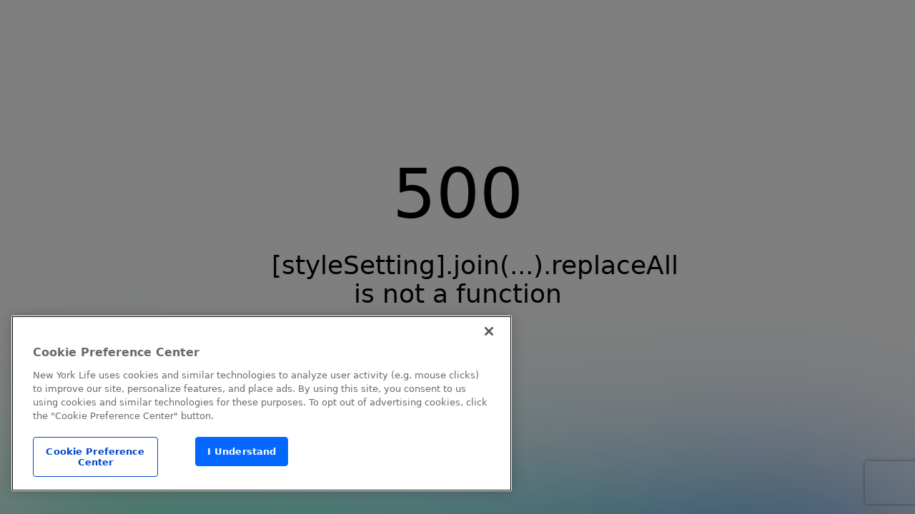

--- FILE ---
content_type: text/css; charset=utf-8
request_url: https://alpatel.nylagents.com/_nuxt/library-components.BXXlSOZb.css
body_size: 50747
content:
.block{position:relative;scroll-margin-top:calc(var(--_core__nav_height) + 33px);width:100%;--_core__list_margin-left:auto;--_core__list_margin-right:auto;--_core__container_padding-top:0;--_core__container_padding-right:0;--_core__container_padding-bottom:0;--_core__container_padding-left:0}.block .block,.block .block__body{background:transparent}.block .block__body{color:inherit;font-family:inherit;justify-content:var(--_core__body_justify-content);margin:0 auto;max-width:100%;padding:var(--_core__container_padding-top) var(--_core__container_padding-right) var(--_core__container_padding-bottom) var(--_core__container_padding-left);position:relative;text-align:var(--_core__body_text-align);width:100%}.block .block__body .block__container{margin-left:auto;margin-right:auto;max-width:var(--_core__container_max-width);width:100%}@media only screen and (max-width:1279px){.block .block__body .block__container{margin:0 auto;max-width:calc(100vw - 48px)}}.block .block__body .block__container .page.page--lg .block .block__body .block__container,.block .block__body .block__container .page.page--md .block .block__body .block__container,.block .block__body .block__container .page.page--sm .block .block__body .block__container,.block .block__body .block__container .page.page--xs .block .block__body .block__container,.page--mobile_view .block .block__body .block__container{margin:0 auto;max-width:calc(100vw - 48px)}.block .block_empty:not(.block--selected),.block.block_empty:not(.block--selected){border:2px solid #de0d0d;border-radius:5px}.block .block_empty:not(.block--selected):after,.block.block_empty:not(.block--selected):after{background:url(../img/errorFilled.svg);background-color:#de0d0d;background-position:15px 4px;background-repeat:no-repeat;border-radius:3px;bottom:10px;box-shadow:0 4px 4px 0 rgba(0,0,0,.25);color:#fff;content:"Empty Container";display:flex;font-family:Montserrat,"sans-serif";font-size:14px;font-weight:600;justify-content:flex-end;padding:6px 15px;position:absolute;right:12px;width:187px;z-index:300}.block.repeat_without_source:not(.block--selected){border:2px solid #de0d0d;border-radius:5px}.block.repeat_without_source:not(.block--selected):after{background:url(../img/errorFilled.svg);background-color:#de0d0d;background-position:15px 4px;background-repeat:no-repeat;border-radius:3px;bottom:10px;box-shadow:0 4px 4px 0 rgba(0,0,0,.25);color:#fff;content:"Repeat source not specified";display:flex;font-family:Montserrat,"sans-serif";font-weight:600;justify-content:flex-end;padding:6px 15px;position:absolute;right:12px;width:270px;z-index:300}.block[class*=_align-left] .block__body{--_core__body_text-align:left;--_core__body_justify-content:flex-start;--_core__list_margin-left:0;--_core__list_margin-right:auto}.block[class*=_image-align-left] .block__body .block__section_content>span{display:flex;justify-content:flex-start}.block[class*=_image-align-left] .block__body .block__section_content>span img{margin:0}.block[class*=_image-align-center] .block__body .block__section_content>span{display:flex;justify-content:center}.block[class*=_image-align-center] .block__body .block__section_content>span img{margin:0 auto}.block[class*=_image-align-right] .block__body .block__section_content>span{display:flex;justify-content:flex-end;width:100%}.block[class*=_image-align-right] .block__body .block__section_content>span img{margin:0}.block[class*=_align-center] .block__body{--_core__body_text-align:center}.block[class*=_align-center] .block__body>.container{--_core__body_justify-content:center;--_core__list_margin-left:auto;--_core__list_margin-right:auto}.block[class*=_align-right] .block__body{--_core__body_text-align:right}.block[class*=_align-right] .block__body .container{--_core__body_justify-content:flex-end;--_core__list_margin-left:auto;--_core__list_margin-right:0}.block[class*=_p-none]{--_core__container_padding-top:0;--_core__container_padding-bottom:0;--_core__container_padding-left:0;--_core__container_padding-right:0}.block[class*=_p-small]{--_core__container_padding-top:24px;--_core__container_padding-bottom:24px;--_core__container_padding-left:24px;--_core__container_padding-right:24px}@media only screen and (max-width:767px){.block[class*=_p-small]{--_core__container_padding-top:10px;--_core__container_padding-bottom:10px;--_core__container_padding-left:10px;--_core__container_padding-right:10px}}.block[class*=_p-small] .page.page--sm .block[class*=_p-small],.block[class*=_p-small] .page.page--xs .block[class*=_p-small],.page--mobile_view .block[class*=_p-small]{--_core__container_padding-top:10px;--_core__container_padding-bottom:10px;--_core__container_padding-left:10px;--_core__container_padding-right:10px}.block[class*=_p-medium]{--_core__container_padding-top:50px;--_core__container_padding-bottom:50px;--_core__container_padding-left:50px;--_core__container_padding-right:50px}@media only screen and (max-width:767px){.block[class*=_p-medium]{--_core__container_padding-top:20px;--_core__container_padding-bottom:20px;--_core__container_padding-left:20px;--_core__container_padding-right:20px}}.block[class*=_p-medium] .page.page--sm .block[class*=_p-medium],.block[class*=_p-medium] .page.page--xs .block[class*=_p-medium],.page--mobile_view .block[class*=_p-medium]{--_core__container_padding-top:20px;--_core__container_padding-bottom:20px;--_core__container_padding-left:20px;--_core__container_padding-right:20px}.block[class*=_p-large]{--_core__container_padding-top:80px;--_core__container_padding-bottom:80px;--_core__container_padding-left:80px;--_core__container_padding-right:80px}@media only screen and (max-width:767px){.block[class*=_p-large]{--_core__container_padding-top:35px;--_core__container_padding-bottom:35px;--_core__container_padding-left:35px;--_core__container_padding-right:35px}}.block[class*=_p-large] .page.page--sm .block[class*=_p-large],.block[class*=_p-large] .page.page--xs .block[class*=_p-large],.page--mobile_view .block[class*=_p-large]{--_core__container_padding-top:35px;--_core__container_padding-bottom:35px;--_core__container_padding-left:35px;--_core__container_padding-right:35px}.block[class*=_p-huge]{--_core__container_padding-top:100px;--_core__container_padding-bottom:100px;--_core__container_padding-left:100px;--_core__container_padding-right:100px}@media only screen and (max-width:767px){.block[class*=_p-huge]{--_core__container_padding-top:50px;--_core__container_padding-bottom:50px;--_core__container_padding-left:50px;--_core__container_padding-right:50px}}.block[class*=_p-huge] .page.page--sm .block[class*=_p-huge],.block[class*=_p-huge] .page.page--xs .block[class*=_p-huge],.page--mobile_view .block[class*=_p-huge]{--_core__container_padding-top:50px;--_core__container_padding-bottom:50px;--_core__container_padding-left:50px;--_core__container_padding-right:50px}.block[class*=_pt-none]{--_core__container_padding-top:0}.block[class*=_pt-small]{--_core__container_padding-top:24px}@media only screen and (max-width:767px){.block[class*=_pt-small]{--_core__container_padding-top:10px}}.block[class*=_pt-small] .page.page--sm .block[class*=_pt-small],.block[class*=_pt-small] .page.page--xs .block[class*=_pt-small],.page--mobile_view .block[class*=_pt-small]{--_core__container_padding-top:10px}.block[class*=_pt-medium]{--_core__container_padding-top:50px}@media only screen and (max-width:767px){.block[class*=_pt-medium]{--_core__container_padding-top:20px}}.block[class*=_pt-medium] .page.page--sm .block[class*=_pt-medium],.block[class*=_pt-medium] .page.page--xs .block[class*=_pt-medium],.page--mobile_view .block[class*=_pt-medium]{--_core__container_padding-top:20px}.block[class*=_pt-large]{--_core__container_padding-top:80px}@media only screen and (max-width:767px){.block[class*=_pt-large]{--_core__container_padding-top:35px}}.block[class*=_pt-large] .page.page--sm .block[class*=_pt-large],.block[class*=_pt-large] .page.page--xs .block[class*=_pt-large],.page--mobile_view .block[class*=_pt-large]{--_core__container_padding-top:35px}.block[class*=_pt-huge]{--_core__container_padding-top:100px}@media only screen and (max-width:767px){.block[class*=_pt-huge]{--_core__container_padding-top:50px}}.block[class*=_pt-huge] .page.page--sm .block[class*=_pt-huge],.block[class*=_pt-huge] .page.page--xs .block[class*=_pt-huge],.page--mobile_view .block[class*=_pt-huge]{--_core__container_padding-top:50px}.block[class*=_pb-none]{--_core__container_padding-bottom:0}.block[class*=_pb-small]{--_core__container_padding-bottom:24px}@media only screen and (max-width:767px){.block[class*=_pb-small]{--_core__container_padding-bottom:10px}}.block[class*=_pb-small] .page.page--sm .block[class*=_pb-small],.block[class*=_pb-small] .page.page--xs .block[class*=_pb-small],.page--mobile_view .block[class*=_pb-small]{--_core__container_padding-bottom:10px}.block[class*=_pb-medium]{--_core__container_padding-bottom:50px}@media only screen and (max-width:767px){.block[class*=_pb-medium]{--_core__container_padding-bottom:20px}}.block[class*=_pb-medium] .page.page--sm .block[class*=_pb-medium],.block[class*=_pb-medium] .page.page--xs .block[class*=_pb-medium],.page--mobile_view .block[class*=_pb-medium]{--_core__container_padding-bottom:20px}.block[class*=_pb-large]{--_core__container_padding-bottom:80px}@media only screen and (max-width:767px){.block[class*=_pb-large]{--_core__container_padding-bottom:35px}}.block[class*=_pb-large] .page.page--sm .block[class*=_pb-large],.block[class*=_pb-large] .page.page--xs .block[class*=_pb-large],.page--mobile_view .block[class*=_pb-large]{--_core__container_padding-bottom:35px}.block[class*=_pb-huge]{--_core__container_padding-bottom:100px}@media only screen and (max-width:767px){.block[class*=_pb-huge]{--_core__container_padding-bottom:50px}}.block[class*=_pb-huge] .page.page--sm .block[class*=_pb-huge],.block[class*=_pb-huge] .page.page--xs .block[class*=_pb-huge],.page--mobile_view .block[class*=_pb-huge]{--_core__container_padding-bottom:50px}.block[class*=_pl-none]{--_core__container_padding-left:0}.block[class*=_pl-small]{--_core__container_padding-left:24px}@media only screen and (max-width:767px){.block[class*=_pl-small]{--_core__container_padding-left:10px}}.block[class*=_pl-small] .page.page--sm .block[class*=_pl-small],.block[class*=_pl-small] .page.page--xs .block[class*=_pl-small],.page--mobile_view .block[class*=_pl-small]{--_core__container_padding-left:10px}.block[class*=_pl-medium]{--_core__container_padding-left:50px}@media only screen and (max-width:767px){.block[class*=_pl-medium]{--_core__container_padding-left:20px}}.block[class*=_pl-medium] .page.page--sm .block[class*=_pl-medium],.block[class*=_pl-medium] .page.page--xs .block[class*=_pl-medium],.page--mobile_view .block[class*=_pl-medium]{--_core__container_padding-left:20px}.block[class*=_pl-large]{--_core__container_padding-left:80px}@media only screen and (max-width:767px){.block[class*=_pl-large]{--_core__container_padding-left:35px}}.block[class*=_pl-large] .page.page--sm .block[class*=_pl-large],.block[class*=_pl-large] .page.page--xs .block[class*=_pl-large],.page--mobile_view .block[class*=_pl-large]{--_core__container_padding-left:35px}.block[class*=_pl-huge]{--_core__container_padding-left:100px}@media only screen and (max-width:767px){.block[class*=_pl-huge]{--_core__container_padding-left:50px}}.block[class*=_pl-huge] .page.page--sm .block[class*=_pl-huge],.block[class*=_pl-huge] .page.page--xs .block[class*=_pl-huge],.page--mobile_view .block[class*=_pl-huge]{--_core__container_padding-left:50px}.block[class*=_pr-none]{--_core__container_padding-right:0}.block[class*=_pr-small]{--_core__container_padding-right:24px}@media only screen and (max-width:767px){.block[class*=_pr-small]{--_core__container_padding-right:10px}}.block[class*=_pr-small] .page.page--sm .block[class*=_pr-small],.block[class*=_pr-small] .page.page--xs .block[class*=_pr-small],.page--mobile_view .block[class*=_pr-small]{--_core__container_padding-right:10px}.block[class*=_pr-medium]{--_core__container_padding-right:50px}@media only screen and (max-width:767px){.block[class*=_pr-medium]{--_core__container_padding-right:20px}}.block[class*=_pr-medium] .page.page--sm .block[class*=_pr-medium],.block[class*=_pr-medium] .page.page--xs .block[class*=_pr-medium],.page--mobile_view .block[class*=_pr-medium]{--_core__container_padding-right:20px}.block[class*=_pr-large]{--_core__container_padding-right:80px}@media only screen and (max-width:767px){.block[class*=_pr-large]{--_core__container_padding-right:35px}}.block[class*=_pr-large] .page.page--sm .block[class*=_pr-large],.block[class*=_pr-large] .page.page--xs .block[class*=_pr-large],.page--mobile_view .block[class*=_pr-large]{--_core__container_padding-right:35px}.block[class*=_pr-huge]{--_core__container_padding-right:100px}@media only screen and (max-width:767px){.block[class*=_pr-huge]{--_core__container_padding-right:50px}}.block[class*=_pr-huge] .page.page--sm .block[class*=_pr-huge],.block[class*=_pr-huge] .page.page--xs .block[class*=_pr-huge],.page--mobile_view .block[class*=_pr-huge]{--_core__container_padding-right:50px}.block[class*=_px-none]{--_core__container_padding-right:0;--_core__container_padding-left:0}.block[class*=_px-small]{--_core__container_padding-right:24px;--_core__container_padding-left:24px}@media only screen and (max-width:767px){.block[class*=_px-small]{--_core__container_padding-right:10px;--_core__container_padding-left:10px}}.block[class*=_px-small] .page.page--sm .block[class*=_px-small],.block[class*=_px-small] .page.page--xs .block[class*=_px-small],.page--mobile_view .block[class*=_px-small]{--_core__container_padding-right:10px;--_core__container_padding-left:10px}.block[class*=_px-medium]{--_core__container_padding-right:50px;--_core__container_padding-left:50px}@media only screen and (max-width:767px){.block[class*=_px-medium]{--_core__container_padding-right:20px;--_core__container_padding-left:20px}}.block[class*=_px-medium] .page.page--sm .block[class*=_px-medium],.block[class*=_px-medium] .page.page--xs .block[class*=_px-medium],.page--mobile_view .block[class*=_px-medium]{--_core__container_padding-right:20px;--_core__container_padding-left:20px}.block[class*=_px-large]{--_core__container_padding-right:80px;--_core__container_padding-left:80px}@media only screen and (max-width:767px){.block[class*=_px-large]{--_core__container_padding-right:35px;--_core__container_padding-left:35px}}.block[class*=_px-large] .page.page--sm .block[class*=_px-large],.block[class*=_px-large] .page.page--xs .block[class*=_px-large],.page--mobile_view .block[class*=_px-large]{--_core__container_padding-right:35px;--_core__container_padding-left:35px}.block[class*=_px-huge]{--_core__container_padding-right:100px;--_core__container_padding-left:100px}@media only screen and (max-width:767px){.block[class*=_px-huge]{--_core__container_padding-right:50px;--_core__container_padding-left:50px}}.block[class*=_px-huge] .page.page--sm .block[class*=_px-huge],.block[class*=_px-huge] .page.page--xs .block[class*=_px-huge],.page--mobile_view .block[class*=_px-huge]{--_core__container_padding-right:50px;--_core__container_padding-left:50px}@media only screen and (max-width:767px){.block[class*=_mobile-p-none]{--_core__container_padding-top:0;--_core__container_padding-bottom:0;--_core__container_padding-left:0;--_core__container_padding-right:0}}.block[class*=_mobile-p-none] .page.page--sm .block[class*=_mobile-p-none],.block[class*=_mobile-p-none] .page.page--xs .block[class*=_mobile-p-none],.page--mobile_view .block[class*=_mobile-p-none]{--_core__container_padding-top:0;--_core__container_padding-bottom:0;--_core__container_padding-left:0;--_core__container_padding-right:0}@media only screen and (max-width:767px){.block[class*=_mobile-p-small]{--_core__container_padding-top:10px;--_core__container_padding-bottom:10px;--_core__container_padding-left:10px;--_core__container_padding-right:10px}}.block[class*=_mobile-p-small] .page.page--sm .block[class*=_mobile-p-small],.block[class*=_mobile-p-small] .page.page--xs .block[class*=_mobile-p-small],.page--mobile_view .block[class*=_mobile-p-small]{--_core__container_padding-top:10px;--_core__container_padding-bottom:10px;--_core__container_padding-left:10px;--_core__container_padding-right:10px}@media only screen and (max-width:767px){.block[class*=_mobile-p-medium]{--_core__container_padding-top:20px;--_core__container_padding-bottom:20px;--_core__container_padding-left:20px;--_core__container_padding-right:20px}}.block[class*=_mobile-p-medium] .page.page--sm .block[class*=_mobile-p-medium],.block[class*=_mobile-p-medium] .page.page--xs .block[class*=_mobile-p-medium],.page--mobile_view .block[class*=_mobile-p-medium]{--_core__container_padding-top:20px;--_core__container_padding-bottom:20px;--_core__container_padding-left:20px;--_core__container_padding-right:20px}@media only screen and (max-width:767px){.block[class*=_mobile-p-large]{--_core__container_padding-top:35px;--_core__container_padding-bottom:35px;--_core__container_padding-left:35px;--_core__container_padding-right:35px}}.block[class*=_mobile-p-large] .page.page--sm .block[class*=_mobile-p-large],.block[class*=_mobile-p-large] .page.page--xs .block[class*=_mobile-p-large],.page--mobile_view .block[class*=_mobile-p-large]{--_core__container_padding-top:35px;--_core__container_padding-bottom:35px;--_core__container_padding-left:35px;--_core__container_padding-right:35px}@media only screen and (max-width:767px){.block[class*=_mobile-p-huge]{--_core__container_padding-top:50px;--_core__container_padding-bottom:50px;--_core__container_padding-left:50px;--_core__container_padding-right:50px}}.block[class*=_mobile-p-huge] .page.page--sm .block[class*=_mobile-p-huge],.block[class*=_mobile-p-huge] .page.page--xs .block[class*=_mobile-p-huge],.page--mobile_view .block[class*=_mobile-p-huge]{--_core__container_padding-top:50px;--_core__container_padding-bottom:50px;--_core__container_padding-left:50px;--_core__container_padding-right:50px}@media only screen and (max-width:767px){.block[class*=_mobile-pt-none]{--_core__container_padding-top:0}}.block[class*=_mobile-pt-none] .page.page--sm .block[class*=_mobile-pt-none],.block[class*=_mobile-pt-none] .page.page--xs .block[class*=_mobile-pt-none],.page--mobile_view .block[class*=_mobile-pt-none]{--_core__container_padding-top:0}@media only screen and (max-width:767px){.block[class*=_mobile-pt-small]{--_core__container_padding-top:10px}}.block[class*=_mobile-pt-small] .page.page--sm .block[class*=_mobile-pt-small],.block[class*=_mobile-pt-small] .page.page--xs .block[class*=_mobile-pt-small],.page--mobile_view .block[class*=_mobile-pt-small]{--_core__container_padding-top:10px}@media only screen and (max-width:767px){.block[class*=_mobile-pt-medium]{--_core__container_padding-top:20px}}.block[class*=_mobile-pt-medium] .page.page--sm .block[class*=_mobile-pt-medium],.block[class*=_mobile-pt-medium] .page.page--xs .block[class*=_mobile-pt-medium],.page--mobile_view .block[class*=_mobile-pt-medium]{--_core__container_padding-top:20px}@media only screen and (max-width:767px){.block[class*=_mobile-pt-large]{--_core__container_padding-top:35px}}.block[class*=_mobile-pt-large] .page.page--sm .block[class*=_mobile-pt-large],.block[class*=_mobile-pt-large] .page.page--xs .block[class*=_mobile-pt-large],.page--mobile_view .block[class*=_mobile-pt-large]{--_core__container_padding-top:35px}@media only screen and (max-width:767px){.block[class*=_mobile-pt-huge]{--_core__container_padding-top:50px}}.block[class*=_mobile-pt-huge] .page.page--sm .block[class*=_mobile-pt-huge],.block[class*=_mobile-pt-huge] .page.page--xs .block[class*=_mobile-pt-huge],.page--mobile_view .block[class*=_mobile-pt-huge]{--_core__container_padding-top:50px}@media only screen and (max-width:767px){.block[class*=_mobile-pb-none]{--_core__container_padding-bottom:0}}.block[class*=_mobile-pb-none] .page.page--sm .block[class*=_mobile-pb-none],.block[class*=_mobile-pb-none] .page.page--xs .block[class*=_mobile-pb-none],.page--mobile_view .block[class*=_mobile-pb-none]{--_core__container_padding-bottom:0}@media only screen and (max-width:767px){.block[class*=_mobile-pb-small]{--_core__container_padding-bottom:10px}}.block[class*=_mobile-pb-small] .page.page--sm .block[class*=_mobile-pb-small],.block[class*=_mobile-pb-small] .page.page--xs .block[class*=_mobile-pb-small],.page--mobile_view .block[class*=_mobile-pb-small]{--_core__container_padding-bottom:10px}@media only screen and (max-width:767px){.block[class*=_mobile-pb-medium]{--_core__container_padding-bottom:20px}}.block[class*=_mobile-pb-medium] .page.page--sm .block[class*=_mobile-pb-medium],.block[class*=_mobile-pb-medium] .page.page--xs .block[class*=_mobile-pb-medium],.page--mobile_view .block[class*=_mobile-pb-medium]{--_core__container_padding-bottom:20px}@media only screen and (max-width:767px){.block[class*=_mobile-pb-large]{--_core__container_padding-bottom:35px}}.block[class*=_mobile-pb-large] .page.page--sm .block[class*=_mobile-pb-large],.block[class*=_mobile-pb-large] .page.page--xs .block[class*=_mobile-pb-large],.page--mobile_view .block[class*=_mobile-pb-large]{--_core__container_padding-bottom:35px}@media only screen and (max-width:767px){.block[class*=_mobile-pb-huge]{--_core__container_padding-bottom:50px}}.block[class*=_mobile-pb-huge] .page.page--sm .block[class*=_mobile-pb-huge],.block[class*=_mobile-pb-huge] .page.page--xs .block[class*=_mobile-pb-huge],.page--mobile_view .block[class*=_mobile-pb-huge]{--_core__container_padding-bottom:50px}@media only screen and (max-width:767px){.block[class*=_mobile-pl-none]{--_core__container_padding-left:0}}.block[class*=_mobile-pl-none] .page.page--sm .block[class*=_mobile-pl-none],.block[class*=_mobile-pl-none] .page.page--xs .block[class*=_mobile-pl-none],.page--mobile_view .block[class*=_mobile-pl-none]{--_core__container_padding-left:0}@media only screen and (max-width:767px){.block[class*=_mobile-pl-small]{--_core__container_padding-left:10px}}.block[class*=_mobile-pl-small] .page.page--sm .block[class*=_mobile-pl-small],.block[class*=_mobile-pl-small] .page.page--xs .block[class*=_mobile-pl-small],.page--mobile_view .block[class*=_mobile-pl-small]{--_core__container_padding-left:10px}@media only screen and (max-width:767px){.block[class*=_mobile-pl-medium]{--_core__container_padding-left:20px}}.block[class*=_mobile-pl-medium] .page.page--sm .block[class*=_mobile-pl-medium],.block[class*=_mobile-pl-medium] .page.page--xs .block[class*=_mobile-pl-medium],.page--mobile_view .block[class*=_mobile-pl-medium]{--_core__container_padding-left:20px}@media only screen and (max-width:767px){.block[class*=_mobile-pl-large]{--_core__container_padding-left:35px}}.block[class*=_mobile-pl-large] .page.page--sm .block[class*=_mobile-pl-large],.block[class*=_mobile-pl-large] .page.page--xs .block[class*=_mobile-pl-large],.page--mobile_view .block[class*=_mobile-pl-large]{--_core__container_padding-left:35px}@media only screen and (max-width:767px){.block[class*=_mobile-pl-huge]{--_core__container_padding-left:50px}}.block[class*=_mobile-pl-huge] .page.page--sm .block[class*=_mobile-pl-huge],.block[class*=_mobile-pl-huge] .page.page--xs .block[class*=_mobile-pl-huge],.page--mobile_view .block[class*=_mobile-pl-huge]{--_core__container_padding-left:50px}@media only screen and (max-width:767px){.block[class*=_mobile-pr-none]{--_core__container_padding-right:0}}.block[class*=_mobile-pr-none] .page.page--sm .block[class*=_mobile-pr-none],.block[class*=_mobile-pr-none] .page.page--xs .block[class*=_mobile-pr-none],.page--mobile_view .block[class*=_mobile-pr-none]{--_core__container_padding-right:0}@media only screen and (max-width:767px){.block[class*=_mobile-pr-small]{--_core__container_padding-right:10px}}.block[class*=_mobile-pr-small] .page.page--sm .block[class*=_mobile-pr-small],.block[class*=_mobile-pr-small] .page.page--xs .block[class*=_mobile-pr-small],.page--mobile_view .block[class*=_mobile-pr-small]{--_core__container_padding-right:10px}@media only screen and (max-width:767px){.block[class*=_mobile-pr-medium]{--_core__container_padding-right:20px}}.block[class*=_mobile-pr-medium] .page.page--sm .block[class*=_mobile-pr-medium],.block[class*=_mobile-pr-medium] .page.page--xs .block[class*=_mobile-pr-medium],.page--mobile_view .block[class*=_mobile-pr-medium]{--_core__container_padding-right:20px}@media only screen and (max-width:767px){.block[class*=_mobile-pr-large]{--_core__container_padding-right:35px}}.block[class*=_mobile-pr-large] .page.page--sm .block[class*=_mobile-pr-large],.block[class*=_mobile-pr-large] .page.page--xs .block[class*=_mobile-pr-large],.page--mobile_view .block[class*=_mobile-pr-large]{--_core__container_padding-right:35px}@media only screen and (max-width:767px){.block[class*=_mobile-pr-huge]{--_core__container_padding-right:50px}}.block[class*=_mobile-pr-huge] .page.page--sm .block[class*=_mobile-pr-huge],.block[class*=_mobile-pr-huge] .page.page--xs .block[class*=_mobile-pr-huge],.page--mobile_view .block[class*=_mobile-pr-huge]{--_core__container_padding-right:50px}@media only screen and (max-width:767px){.block[class*=_mobile-px-none]{--_core__container_padding-right:0;--_core__container_padding-left:0}}.block[class*=_mobile-px-none] .page.page--sm .block[class*=_mobile-px-none],.block[class*=_mobile-px-none] .page.page--xs .block[class*=_mobile-px-none],.page--mobile_view .block[class*=_mobile-px-none]{--_core__container_padding-right:0;--_core__container_padding-left:0}@media only screen and (max-width:767px){.block[class*=_mobile-px-small]{--_core__container_padding-right:10px;--_core__container_padding-left:10px}}.block[class*=_mobile-px-small] .page.page--sm .block[class*=_mobile-px-small],.block[class*=_mobile-px-small] .page.page--xs .block[class*=_mobile-px-small],.page--mobile_view .block[class*=_mobile-px-small]{--_core__container_padding-right:10px;--_core__container_padding-left:10px}@media only screen and (max-width:767px){.block[class*=_mobile-px-medium]{--_core__container_padding-right:20px;--_core__container_padding-left:20px}}.block[class*=_mobile-px-medium] .page.page--sm .block[class*=_mobile-px-medium],.block[class*=_mobile-px-medium] .page.page--xs .block[class*=_mobile-px-medium],.page--mobile_view .block[class*=_mobile-px-medium]{--_core__container_padding-right:20px;--_core__container_padding-left:20px}@media only screen and (max-width:767px){.block[class*=_mobile-px-large]{--_core__container_padding-right:35px;--_core__container_padding-left:35px}}.block[class*=_mobile-px-large] .page.page--sm .block[class*=_mobile-px-large],.block[class*=_mobile-px-large] .page.page--xs .block[class*=_mobile-px-large],.page--mobile_view .block[class*=_mobile-px-large]{--_core__container_padding-right:35px;--_core__container_padding-left:35px}@media only screen and (max-width:767px){.block[class*=_mobile-px-huge]{--_core__container_padding-right:50px;--_core__container_padding-left:50px}}.block[class*=_mobile-px-huge] .page.page--sm .block[class*=_mobile-px-huge],.block[class*=_mobile-px-huge] .page.page--xs .block[class*=_mobile-px-huge],.page--mobile_view .block[class*=_mobile-px-huge]{--_core__container_padding-right:50px;--_core__container_padding-left:50px}.block[class*=_themed-grey]{--_core__link_color:var(--_core__link_color_themed-grey);--_core__container_background:var(
  	--_core__container_background_themed_gray
  );--_core__contactcard_container_background:var(
  	--_core__contactcard_container_background_themed-grey
  );--_core__container_color:var(--core__color_dark);--_core__icon_color:var(--_core__icon_color_themed-grey);--_core__pencil-banner_background:var(
  	--_core__pencil-banner_background_themed-grey
  );--_core__divider_color:var(--_core__divider_color_themed-grey);--_core__header_color:var(
  	--_core__rows_headline_font_color_white-themed
  );--_core__overline_color:var(--_core__header_color);--_core__subline_color:var(--_core__header_color);--_core__disclosure_color:var(--_core__container_color);--_core__content_card-font-color:var(
  	--_core__rows_font_color_white-themed
  );--_core__heading_color--h1:var(
  	--_core__rows_headline_font_color_white-themed
  );--_core__heading_color--h2:var(
  	--_core__rows_headline_font_color_white-themed
  );--_core__heading_color--h3:var(
  	--_core__rows_headline_font_color_white-themed
  );--_core__heading_color--h4:var(
  	--_core__rows_headline_font_color_white-themed
  );--_core__heading_color--h5:var(
  	--_core__rows_headline_font_color_white-themed
  );--_core__heading_color--h6:var(
  	--_core__rows_headline_font_color_white-themed
  );--core__color_facebook:#3b5998;--core__color_linkedin:#0077b5;--core__color_twitter:#55acee;--core__color_instagram:url(#rg);--core__color_youtube:red;--_core__button_tertiary-color:var(
  	--_core__button_tertiary-color_themed-grey
  );--_core__button_secondary-color:var(
  	--_core__button_secondary-color_themed-grey,var(--_core__container_font_color_grey)
  );--_core__button-primary_background_color:var(
  	--_core__button-primary_background_color_themed-grey
  );--_core__button-primary_color:var(
  	--_core__button-primary_color_themed-grey
  );--_core__calculator-section-text-button-background:var(
  	--_core__calculator-section-text-button-background_themed-grey
  );--_core__calculator-section-text-button-color:var(
  	--_core__calculator-section-text-button-color_themed-grey
  )}.block[class*=_themed-light]{--_core__link_color:var(--_core__link_color_light-themed);--_core__container_background:var(
  	--_core__container_background_themed_light
  );--_core__contactcard_anchor:var(
  	--_core__contactcardhero_anchor_themed-light
  );--_core__contactcard_font_color:var(
  	--_core__contactcard_font_color_themed-light
  );--_core__icon_color:var(--_core__icon_color_themed-light);--_core__contactcardhero_icon_color:inherit;--_core__contactcard_icon_color:var(
  	--_core__contactcard_font_color_themed-light
  );--_core__contactcard_container_background:var(
  	--_core__contactcard_container_background_themed-light
  );--_core__pencil-banner_background:var(
  	--_core__pencil-banner_background_themed-light
  );--_core__divider_color:var(--_core__divider_color_themed-light);--_core__container_color:var(--core__color_dark);--_core__header_color:var(
  	--_core__container_headline_font_color_light_themed
  );--_core__overline_color:var(--_core__header_color);--_core__subline_color:var(--_core__header_color);--_core__disclosure_color:var(--_core__container_color);--_core__heading_color--h1:var(
  	--_core__heading_color--h1-light-themed
  );--_core__heading_color--h2:var(
  	--_core__heading_color--h2-light-themed
  );--_core__heading_color--h3:var(
  	--_core__heading_color--h3-light-themed
  );--_core__heading_color--h4:var(
  	--_core__heading_color--h4-light-themed
  );--_core__heading_color--h5:var(
  	--_core__heading_color--h5-light-themed
  );--_core__heading_color--h6:var(
  	--_core__heading_color--h6-light-themed
  );--_core__content_card-font-color:var(
  	--_core__container_text_font_color_light_themed
  );--_core__content_card-link-color:var(
  	--_core__container_link_font_color_light_themed
  );--_core__container_control-color:var(
  	--_core__container_control-color-light
  );--_core__container_control-color-hover:var(
  	--_core__container_control-color-hover-light
  );--_core__container_control-background-hover:var(
  	--_core__container_control-background-hover-light
  );--_core__container_control-color-active:var(
  	--_core__container_control-color-active-light
  );--_core__container_control-background-active:var(
  	--_core__container_control-background-active-light
  );--_core__container_svg_stroke-color:var(
  	--_core__container_svg_stroke-color-light
  );--core__color_facebook:var(
  	--core__color_facebook_themed-light,inherit
  );--core__color_linkedin:var(
  	--core__color_linkedin_themed-light,inherit
  );--core__color_twitter:var(--core__color_twitter_themed-light,inherit);--core__color_instagram:var(
  	--core__color_instagram_themed-light,inherit
  );--core__color_youtube:var(--core__color_youtube_themed-light,inherit);--core__color_facebook_contact_card:var(
  	--core__color_facebook_contact_card_themed-light,inherit
  );--core__color_linkedin_contact_card:var(
  	--core__color_linkedin_contact_card_themed-light,inherit
  );--core__color_twitter_contact_card:var(
  	--core__color_twitter_contact_card_themed-light,inherit
  );--_core__paragraph_color:var(--_core__container_font_color_light);--_core__button_tertiary-color:var(
  	--_core__button_tertiary-color_themed-light
  );--_core__button_secondary-color:var(
  	--_core__button_secondary-color_themed-light,var(--_core__container_font_color_light)
  );--_core__button-primary_background_color:var(
  	--_core__button-primary_background_color_themed-light
  );--_core__button-primary_color:var(
  	--_core__button-primary_color_themed-light
  );--_core__calculator-section-text-button-background:var(
  	--_core__calculator-section-text-button-background_themed-light
  );--_core__calculator-section-text-button-color:var(
  	--_core__calculator-section-text-button-color_themed-light
  );--_core__calculator-section-text-color:var(
  	--_core__calculator-section-text-color_themed-light
  );--_core__breadcrumb_background:var(
  	--_core__breadcrumb_background_themed-light
  );--_core__breadcrumb_color:var(
  	--_core__breadcrumb_color_themed-light,inherit
  );--_core__pencil-banner_link-color:var(
  	--_core__pencil-banner_link-color_themed-light,inherit
  )}.block[class*=_themed-dark]{--_core__link_color:var(--_core__link_color_dark-themed);--_core__container_background:var(
  	--_core__container_background_themed_dark
  );--_core__contactcard_anchor:var(
  	--_core__contactcardhero_anchor_themed-dark
  );--_core__contactcard_font_color:var(
  	--_core__contactcard_font_color_themed-dark
  );--_core__contactcardhero_icon_color:inherit;--_core__contactcard_icon_color:var(
  	--_core__contactcard_font_color_themed-dark
  );--_core__container_color:var(--core__color_dark);--_core__icon_color:var(--_core__icon_color_themed-dark);--_core__contactcard_container_background:var(
  	--_core__contactcard_container_background_themed-dark
  );--_core__pencil-banner_background:var(
  	--_core__pencil-banner_background_themed-dark
  );--_core__divider_color:var(--_core__divider_color_themed-dark);--_core__header_color:var(
  	--_core__container_headline_font_color_light_themed
  );--_core__overline_color:var(--_core__header_color);--_core__subline_color:var(--_core__header_color);--_core__disclosure_color:var(--_core__container_color);--_core__heading_color--h1:var(--_core__heading_color--dark);--_core__heading_color--h2:var(--_core__heading_color--dark);--_core__heading_color--h3:var(--_core__heading_color--dark);--_core__heading_color--h4:var(--_core__heading_color--dark);--_core__heading_color--h5:var(--_core__heading_color--dark);--_core__heading_color--h6:var(--_core__heading_color--dark);--_core__content_card-font-color:var(
  	--_core__container_font_color_dark
  );--_core__content_card-link-color:var(
  	--_core__container_link_font_color_light_themed
  );--_core__container_control-color:var(
  	--_core__container_control-color_themed-dark,var(--_core__container_control-color-light)
  );--_core__container_control-color-hover:var(
  	--_core__container_control-color-hover_themed-dark,var(--_core__container_control-color-hover-light)
  );--_core__container_control-background-hover:var(
  	--_core__container_control-background-hover_themed-dark,var(--_core__container_control-background-hover-light)
  );--_core__container_control-color-active:var(
  	--_core__container_control-color-active_themed-dark,var(--_core__container_control-color-active-light)
  );--_core__container_control-background-active:var(
  	--_core__container_control-background-active_themed-dark,var(--_core__container_control-background-active-light)
  );--_core__container_svg_stroke-color:var(
  	--_core__container_svg_stroke-color_themed-dark,var(--_core__container_svg_stroke-color-light)
  );--_core__paragraph_color:var(--_core__container_font_color_dark);--_core__button_secondary-color:var(
  	--_core__button_secondary-color_themed-dark,var(--_core__container_font_color_dark)
  );--_core__pencil-banner_color:var(
  	--_core__pencil-banner_color_themed-dark,inherit
  );--_core__pencil-banner_link-color:var(
  	--_core__pencil-banner_link-color_themed-dark,inherit
  );--core__color_facebook:var(
  	--core__color_facebook_themed-dark,inherit
  );--core__color_linkedin:var(
  	--core__color_linkedin_themed-dark,inherit
  );--core__color_twitter:var(--core__color_twitter_themed-dark,inherit);--core__color_instagram:var(
  	--core__color_instagram_themed-dark,inherit
  );--core__color_youtube:var(--core__color_youtube_themed-dark,inherit);--core__color_facebook_contact_card:var(
  	--core__color_facebook_contact_card_themed-dark,inherit
  );--core__color_linkedin_contact_card:var(
  	--core__color_linkedin_contact_card_themed-dark,inherit
  );--core__color_twitter_contact_card:var(
  	--core__color_twitter_contact_card_themed-dark,inherit
  );--_core__button_tertiary-color:var(
  	--_core__button_tertiary-color_themed-dark
  );--_core__button-primary_background_color:var(
  	--_core__button-primary_background_color_themed-dark
  );--_core__button-primary_color:var(
  	--_core__button-primary_color_themed-dark
  );--_core__calculator-section-text-button-background:var(
  	--_core__calculator-section-text-button-background_themed-dark
  );--_core__calculator-section-text-button-color:var(
  	--_core__calculator-section-text-button-color_themed-dark
  );--_core__calculator-section-text-color:var(
  	--_core__calculator-section-text-color_themed-dark
  );--_core__breadcrumb_background:var(
  	--_core__breadcrumb_background_themed-dark
  );--_core__breadcrumb_color:var(--_core__breadcrumb_color_themed-dark)}.calendly__link{cursor:pointer}.calendly-overlay iframe{height:750px;min-height:750px}.block_icon-icon{align-items:center;display:inline-flex;height:24px;justify-content:center;width:24px}.block_icon-icon :deep(svg){height:100%;width:100%;fill:currentColor}.block_contact-card{--_core__heading_margin--h6:0;--core__color_facebook:var(--core__color_facebook_contact_card);--core__color_linkedin:var(--core__color_linkedin_contact_card);--core__color_twitter:var(--core__color_twitter_contact_card);--core__color_instagram:var(--core__color_instagram_contact_card);--core__color_youtube:var(--core__color_youtube_contact_card);--_core__heading_color--h5:var(--_core__contactcard_font_color);--_core__heading_color--h6:var(--_core__contactcard_font_color);--_core__icon_color:var(--_core__contactcard_font_color);--_core__paragraph_color:var(--_core__contactcard_font_color);color:var(--_core__contactcard_font_color);padding:var(--_core__container_padding-top) var(--_core__container_padding-right) var(--_core__container_padding-bottom) var(--_core__container_padding-left)}.block_contact-card .block__body{background-color:var(--_core__contactcard_container_background)}.block_contact-card .block__body,.block_contact-card .block__body .block__section_photo{display:flex;flex-direction:column;justify-content:var(--_core__body_justify-content)}.block_contact-card .block__body .block__section_info{--_core__paragraph_color:var(--_core__contactcard_name-font_color);display:flex;flex-direction:column;gap:4px;height:var(--_core__contactcard_container_height);justify-content:var(--_core__contactcard_info-justify-content);margin:0 auto;padding:35px 20px;text-align:var(--_core__body_text-align);width:100%}.block_contact-card .block__body .block__section_info>.block_rich-text_info_license{margin-top:2rem}.block_contact-card .block__body .block__section_info>.block_rich-text_info_license~.block_rich-text_info_license{margin-top:15px}.block_contact-card .block__body .block__section_info>div:not(.block_image){padding:0}.block_contact-card .block__body .block__section_info p{margin:.25em 0}.block_contact-card .block__body .block__section_info .block__section_info_contact{align-content:center;align-items:center;color:var(--_core__contactcard_font_color);display:flex;font-size:var(--_core__nav-link_font-size);justify-content:flex-start;margin-top:8px;padding:6px 0;text-align:left;width:100%;word-break:break-word}.block_contact-card .block__body .block__section_info .block__section_info_contact .icon{color:var(--_core__contactcard_icon_color);margin-right:15px;margin-top:.1em;min-width:24px}.block_contact-card .block__body .block__section_info .block__section_info_contact svg{margin-right:15px;margin-top:.1em;min-width:24px}.block_contact-card .block__body .block__section_info .block__section_info_contact a{color:var(--_core__contactcard_anchor);text-decoration:underline}.block_contact-card .block__body .block__section_info .block__section_info_contact .email{word-wrap:break-word;white-space:normal}.block_contact-card .block__body .block__section_info .block__icon_group{margin-top:10px}.block_contact-card .block__body .block_text .block__body,.block_contact-card .block__body .block_text_base .block__body,.block_contact-card .block__body .block_text_title .block__body{background-color:transparent;text-align:center}.block_contact-card .block__body .block_text_contact-name-go{margin-bottom:10px}.block_contact-card .block__body .block__name{align-items:center;display:flex;flex-wrap:wrap;justify-content:center}.block_contact-card .block__body .block__name .comma{font-weight:var(--_core__nav-title_font-weight)}.block_contact-card .block__body .block__name .comma_h5{font-family:var(--_core__heading_font-family--h5);font-size:var(--_core__heading_font-size--h5);line-height:var(--_core__heading_line-height--h5);margin:var(--_core__heading_margin--h5)}.block_contact-card .block__body .block__name .comma_h6{font-family:var(--_core__heading_font-family--h6);font-size:var(--_core__heading_font-size--h6);line-height:var(--_core__heading_line-height--h6);margin:var(--_core__heading_margin--h6)}.block_contact-card .block__body .block__name_designation{align-items:flex-start;display:flex;flex-wrap:wrap;justify-content:center;white-space:nowrap}.block_contact-card .block__body .block__name_designation_h5{font-family:var(--_core__heading_font-family--h5);font-size:var(--_core__heading_font-size--h5);font-weight:var(--_core__heading_font-weight--h5);line-height:var(--_core__heading_line-height--h5);margin:var(--_core__heading_margin--h5)}.block_contact-card .block__body .block__name_designation_h6{font-family:var(--_core__heading_font-family--h6);font-size:var(--_core__heading_font-size--h6);font-weight:var(--_core__heading_font-weight--h6);line-height:var(--_core__heading_line-height--h6);margin:var(--_core__heading_margin--h6);text-transform:uppercase}.block_contact-card .block__body .block__name_designation-symbol{font-size:1rem;position:relative;top:-.3em;vertical-align:baseline}.block_contact-card .block__body .contactInfoContainer{align-self:center;margin-top:20px;max-width:100%;overflow:visible}.block_contact-card .block__body .contactAgentContainer{align-self:center;max-width:90%}.block_contact-card .block__body .contactNameContainer{margin-bottom:5px}.block_contact-card .block__body .contactNameContainer span{color:var(--_core__contactcard_font_color);max-width:100%;word-wrap:break-word;text-align:center;white-space:nowrap;word-break:break-word}.block_contact-card .block__body .contactNameContainer h5{word-wrap:break-word;max-width:100%;text-align:center;white-space:normal;word-break:break-word}.block_contact-card .block__body .block_rich-text_info_license{margin:auto}.block_contact-card .block__body .block_rich-text_info_license .block__body{color:var(--_core__contactcard_font_color);display:flex;flex-direction:row;font-size:var(--_core__nav-link_font-size);font-weight:700;gap:35px;justify-content:center;text-align:left}.block_contact-card .block__body .block_rich-text_info_license .block__body .license-number{font-weight:500}.block_contact-card .block__body .block__section_info_address{display:flex;flex-direction:column}.block_contact-card .block__body .block__section_info_address p{margin-bottom:0;margin-top:0}@media only screen and (min-width:992px){.page:not(.page--mobile_view) .block_contact-card .block__body .block__section_info_address p:after{color:transparent;content:attr(title);display:block;font-weight:700;height:1px;overflow:hidden;visibility:hidden}}.block_contact-card .block__body .block__section_info_address p:after .page.page--lg:not(.page--mobile_view) .block_contact-card .block__body .block__section_info_address p:after{color:transparent;content:attr(title);display:block;font-weight:700;height:1px;overflow:hidden;visibility:hidden}.block_contact-card .block__body .block__section_info_address a{margin-bottom:0;margin-top:0}@media only screen and (min-width:992px){.page:not(.page--mobile_view) .block_contact-card .block__body .block__section_info_address a:after{color:transparent;content:attr(title);display:block;font-weight:700;height:1px;overflow:hidden;visibility:hidden}}.block_contact-card .block__body .block__section_info_address a:after .page.page--lg:not(.page--mobile_view) .block_contact-card .block__body .block__section_info_address a:after{color:transparent;content:attr(title);display:block;font-weight:700;height:1px;overflow:hidden;visibility:hidden}.block_contact-card .block__body .block__icon_container{margin:var(--_core__contactcard_info-margin-button);max-width:75%;width:100%}.block_contact-card .block__body .block__icon_group{align-items:center;align-self:center;display:flex;flex-direction:row;justify-content:center;padding:.8rem 0;text-align:var(--_core__body_text-align);width:100%}.block_contact-card .block__body .block__link{display:flex;flex-direction:column;height:100%;justify-content:var(--_core__body_justify-content)}.block_contact-card .block__body .block__button_container{margin-top:26px}.block_contact-card.block_contact-card_top .block__body{flex-direction:column}@media only screen and (min-width:992px){.page:not(.page--mobile_view) .block_contact-card.block_contact-card_left .block__body{flex-direction:row}}.block_contact-card.block_contact-card_left .page.page--lg:not(.page--mobile_view) .block_contact-card.block_contact-card_left .block__body{flex-direction:row}@media only screen and (min-width:992px){.page:not(.page--mobile_view) .block_contact-card.block_contact-card_right .block__body{flex-direction:row-reverse}}.block_contact-card.block_contact-card_right .page.page--lg:not(.page--mobile_view) .block_contact-card.block_contact-card_right .block__body{flex-direction:row-reverse}.block_contact-card.block_contact-card_right .block__section_info{padding-left:20px;padding-right:20px}.block_contact-card.block_contact-card_background .block__section_info{background-color:var(--_core__container_background);line-height:1em;padding-left:2rem;padding-right:2rem;text-align:var(--_core__body_text-align)}.block_contact-card.block_contact-card_background .block__section_info_contact{justify-content:var(--_core__body_justify-content)}.block_contact-card.block_contact-card_background .block__section_photo{display:none}@media only screen and (min-width:992px){.page:not(.page--mobile_view) .block_contact-card.block_contact-card_padding .block__body{padding:1em}}.block_contact-card.block_contact-card_padding .page.page--lg:not(.page--mobile_view) .block_contact-card.block_contact-card_padding .block__body{padding:1em}.block_contact-card.block_contact-card_no-padding .block__body{padding:0}.block_contact-card.block_contact-card_light .block__body{background-color:var(--core__color_functional)!important;color:var(--_core__container_font_color_white)!important}.block_contact-card.block_contact-card_light .block__body .block__section_info_contact a{color:var(--_core__container_font_anchor_color_white)!important}.block_contact-card.block_contact-card_light .block__body .block__icon_group .block_social-links .block__body a{color:var(--_core__contactcard_anchor)!important}.block_contact-card.block_contact-card_light-themed .block__section_info{background-color:var(--_core__contactcard_container_background);color:var(--_core__contactcard_font_color)}.block_contact-card.block_contact-card_light-themed .block__section_info .block__icon_group .block_social-links .block__body a{color:var(--_core__contactcard_anchor)}.block_contact-card.block_contact-card_dark .block__body{background-color:var(--_core__container_background-dark)!important;color:var(--core__color_light)!important}.block_contact-card.block_contact-card_dark .block__body .block__icon_group .block_social-links .block__body a,.block_contact-card.block_contact-card_dark .block__body .block__section_info_contact a{color:var(--core__color_light)!important}.block_contact-card.block_contact-card_white{--core__color_facebook:#3b5998;--core__color_linkedin:#0077b5;--core__color_twitter:#55acee;--core__color_instagram:url(#rg);--core__color_youtube:red;--_core__contactcard_font_color:var(
  	--_core__container_font_color_white
  );--_core__paragraph_color:var(
  	--_core__paragraph_color_white,var(--_core__container_font_color_white)
  );--_core__contactcard_name-font_color:var(
  	--_core__container_font_color_white
  )}.block_contact-card.block_contact-card_white .block__body{background-color:var(--_core__container_background_white)}.block_contact-card.block_contact-card_white .block__body .block__section_info{color:var(--_core__container_font_color_white)}.block_contact-card.block_contact-card_white .block__body .block__section_info .block__section_info_contact a{color:var(--_core__container_font_anchor_color_white)}@media only screen and (min-width:992px){.page:not(.page--mobile_view) .block_contact-card.block_contact-card_white .block__body .block__section_info .block__section_info_contact a:after{color:transparent;content:attr(title);display:block;font-weight:700;height:1px;overflow:hidden;visibility:hidden}}.block_contact-card.block_contact-card_white .block__body .block__section_info .block__section_info_contact a:after .page.page--lg:not(.page--mobile_view) .block_contact-card.block_contact-card_white .block__body .block__section_info .block__section_info_contact a:after{color:transparent;content:attr(title);display:block;font-weight:700;height:1px;overflow:hidden;visibility:hidden}.block_contact-card.block_contact-card_white .block__body .block__section_info .block__section_info_contact p{color:var(--_core__container_font_anchor_color_white)}@media only screen and (min-width:992px){.page:not(.page--mobile_view) .block_contact-card.block_contact-card_white .block__body .block__section_info .block__section_info_contact p:after{color:transparent;content:attr(title);display:block;font-weight:700;height:1px;overflow:hidden;visibility:hidden}}.block_contact-card.block_contact-card_white .block__body .block__section_info .block__section_info_contact p:after .page.page--lg:not(.page--mobile_view) .block_contact-card.block_contact-card_white .block__body .block__section_info .block__section_info_contact p:after{color:transparent;content:attr(title);display:block;font-weight:700;height:1px;overflow:hidden;visibility:hidden}.block_contact-card.block_contact-card_white .block__body .block__section_info .block__icon_group .block_social-links .block__body a,.block_contact-card.block_contact-card_white .block__body .block__section_info .block__section_info_contact .fax,.block_contact-card.block_contact-card_white .block__body .block__section_info .block__section_info_contact .icon{color:var(--_core__container_font_color_white)}.block_contact-card.block_contact-card_white .block__body .block_text_contact-name{--_core__heading_color--h5:var(
  	--_core__contactcard_h5-font_color-white,var(--_core__contactcard_name-font_color-white)
  );--_core__heading_color--h6:var(
  	--_core__contactcard_h6-font_color-white,var(--_core__contactcard_name-font_color-white)
  )}.block_contact-card.block_contact-card_white .block__body .block_text_contact-entity-title,.block_contact-card.block_contact-card_white .block__body .block_text_contact-name-go,.block_contact-card.block_contact-card_white .block__body .block_text_contact-title{--_core__heading_color--h5:var(
  	--_core__contactcard_h5-font_color-white,var(--_core__contactcard_title-font_color-white)
  );--_core__heading_color--h6:var(
  	--_core__contactcard_h6-font_color-white,var(--_core__contactcard_title-font_color-white)
  )}.block_contact-card.block_contact-card_white-themed .block__section_info{background-color:var(--_core__container_background_white-themed);color:var(--_core__container_font_color_white-themed)}.block_contact-card.block_contact-card_white-themed .block__section_info .block__icon_group .block_social-links .block__body a{color:var(--core__color_light)}.block_contact-card_our-team .block__section_info_contact{margin:10px 0!important;max-width:100%!important;padding:0!important}.block_contact-card_full-height>.block__body .block__section_info{height:100%;justify-content:center;padding:80px 20px}.block_contact-card .block__designation_name_group{display:flex;justify-content:center}.block_contact-card .block__designation_name_group .designations-long{width:100%}.block_contact-card .block__designation_name_group .designations-short{width:unset}.block_contact-card_invert-colors .block__button_container .block_button_primary .button{background-color:var(--_core__button-primary_color);border-color:var(--_core__button-primary_color);color:var(--_core__button-primary_background_color);--_core__icon_color:var(--_core__button-primary_background_color);--_core__container_control_carousel_svg_fill:var(
  	--_core__button-primary_background_color
  );--_core__container_control_carousel_svg_stroke:var(
  	--_core__button-primary_color
  )}.block_contact-card_invert-colors-secondary .block__button_container .block_button_secondary .button{border-color:var(--_core__button-primary_color);color:var(--_core__button-primary_color);--_core__icon_color:var(--_core__button-primary_color);--_core__container_control_carousel_svg_fill:var(
  	--_core__button-primary_color
  );--_core__container_control_carousel_svg_stroke:var(
  	--_core__button-primary_background_color
  )}.block_contact-card_invert-colors-text{--_core__heading_color--h1:#fff;--_core__heading_color--h2:#fff;--_core__heading_color--h3:#fff;--_core__heading_color--h4:#fff;--_core__heading_color--h5:#fff;--_core__heading_color--h6:#fff;--_core__content_card-font-color:#fff}.block_contact-card .block__section-button-row{display:flex;gap:20px;justify-content:center}@media only screen and (max-width:991px){.block_contact-card .block__body.block_contact-card_hide-profile-image-mobile .block__section_photo{display:none}}.block_contact-card .block__body.block_contact-card_hide-profile-image-mobile .page.page--md .block_contact-card .block__body.block_contact-card_hide-profile-image-mobile .block__section_photo,.block_contact-card .block__body.block_contact-card_hide-profile-image-mobile .page.page--sm .block_contact-card .block__body.block_contact-card_hide-profile-image-mobile .block__section_photo,.block_contact-card .block__body.block_contact-card_hide-profile-image-mobile .page.page--xs .block_contact-card .block__body.block_contact-card_hide-profile-image-mobile .block__section_photo,.page--mobile_view .block_contact-card .block__body.block_contact-card_hide-profile-image-mobile .block__section_photo{display:none}@media only screen and (max-width:991px){.block_contact-card .block__body.block_contact-card_image-bottom,.block_contact-card .block__body.block_contact-card_image-top{flex-direction:column}}.block_contact-card .block__body.block_contact-card_image-bottom .page.page--md .block_contact-card .block__body.block_contact-card_image-bottom,.block_contact-card .block__body.block_contact-card_image-bottom .page.page--md .block_contact-card .block__body.block_contact-card_image-top,.block_contact-card .block__body.block_contact-card_image-bottom .page.page--sm .block_contact-card .block__body.block_contact-card_image-bottom,.block_contact-card .block__body.block_contact-card_image-bottom .page.page--sm .block_contact-card .block__body.block_contact-card_image-top,.block_contact-card .block__body.block_contact-card_image-bottom .page.page--xs .block_contact-card .block__body.block_contact-card_image-bottom,.block_contact-card .block__body.block_contact-card_image-bottom .page.page--xs .block_contact-card .block__body.block_contact-card_image-top,.block_contact-card .block__body.block_contact-card_image-top .page.page--md .block_contact-card .block__body.block_contact-card_image-bottom,.block_contact-card .block__body.block_contact-card_image-top .page.page--md .block_contact-card .block__body.block_contact-card_image-top,.block_contact-card .block__body.block_contact-card_image-top .page.page--sm .block_contact-card .block__body.block_contact-card_image-bottom,.block_contact-card .block__body.block_contact-card_image-top .page.page--sm .block_contact-card .block__body.block_contact-card_image-top,.block_contact-card .block__body.block_contact-card_image-top .page.page--xs .block_contact-card .block__body.block_contact-card_image-bottom,.block_contact-card .block__body.block_contact-card_image-top .page.page--xs .block_contact-card .block__body.block_contact-card_image-top,.page--mobile_view .block_contact-card .block__body.block_contact-card_image-bottom,.page--mobile_view .block_contact-card .block__body.block_contact-card_image-top{flex-direction:column}@media only screen and (max-width:991px){.block_contact-card .block__body.block_contact-card_image-bottom .block__section_photo{display:flex;order:2}.block_contact-card .block__body.block_contact-card_image-bottom .block__section_info{order:1}}.page--mobile_view .block_contact-card .block__body.block_contact-card_image-bottom .block__section_photo{display:flex;order:2}.page--mobile_view .block_contact-card .block__body.block_contact-card_image-bottom .block__section_info{order:1}.block_contact-card .block__body.block_contact-card_image-bottom .page.page--md .block_contact-card .block__body.block_contact-card_image-bottom .block__section_photo,.block_contact-card .block__body.block_contact-card_image-bottom .page.page--sm .block_contact-card .block__body.block_contact-card_image-bottom .block__section_photo,.block_contact-card .block__body.block_contact-card_image-bottom .page.page--xs .block_contact-card .block__body.block_contact-card_image-bottom .block__section_photo{display:flex;order:2}.block_contact-card .block__body.block_contact-card_image-bottom .page.page--md .block_contact-card .block__body.block_contact-card_image-bottom .block__section_info,.block_contact-card .block__body.block_contact-card_image-bottom .page.page--sm .block_contact-card .block__body.block_contact-card_image-bottom .block__section_info,.block_contact-card .block__body.block_contact-card_image-bottom .page.page--xs .block_contact-card .block__body.block_contact-card_image-bottom .block__section_info{order:1}@media only screen and (max-width:991px){.block_contact-card .block__body.block_contact-card_image-top .block__section_photo{display:flex;order:1}.block_contact-card .block__body.block_contact-card_image-top .block__section_info{order:2}}.page--mobile_view .block_contact-card .block__body.block_contact-card_image-top .block__section_photo{display:flex;order:1}.page--mobile_view .block_contact-card .block__body.block_contact-card_image-top .block__section_info{order:2}.block_contact-card .block__body.block_contact-card_image-top .page.page--md .block_contact-card .block__body.block_contact-card_image-top .block__section_photo,.block_contact-card .block__body.block_contact-card_image-top .page.page--sm .block_contact-card .block__body.block_contact-card_image-top .block__section_photo,.block_contact-card .block__body.block_contact-card_image-top .page.page--xs .block_contact-card .block__body.block_contact-card_image-top .block__section_photo{display:flex;order:1}.block_contact-card .block__body.block_contact-card_image-top .page.page--md .block_contact-card .block__body.block_contact-card_image-top .block__section_info,.block_contact-card .block__body.block_contact-card_image-top .page.page--sm .block_contact-card .block__body.block_contact-card_image-top .block__section_info,.block_contact-card .block__body.block_contact-card_image-top .page.page--xs .block_contact-card .block__body.block_contact-card_image-top .block__section_info{order:2}@media only screen and (max-width:991px){.block_contact-card .block__body.block_contact-card_hide-profile-image-mobile.block_contact-card_image-bottom .block__section_photo,.block_contact-card .block__body.block_contact-card_hide-profile-image-mobile.block_contact-card_image-top .block__section_photo{display:none}}.block_contact-card .block__body.block_contact-card_hide-profile-image-mobile.block_contact-card_image-bottom .page.page--md .block_contact-card .block__body.block_contact-card_hide-profile-image-mobile.block_contact-card_image-bottom .block__section_photo,.block_contact-card .block__body.block_contact-card_hide-profile-image-mobile.block_contact-card_image-bottom .page.page--md .block_contact-card .block__body.block_contact-card_hide-profile-image-mobile.block_contact-card_image-top .block__section_photo,.block_contact-card .block__body.block_contact-card_hide-profile-image-mobile.block_contact-card_image-bottom .page.page--sm .block_contact-card .block__body.block_contact-card_hide-profile-image-mobile.block_contact-card_image-bottom .block__section_photo,.block_contact-card .block__body.block_contact-card_hide-profile-image-mobile.block_contact-card_image-bottom .page.page--sm .block_contact-card .block__body.block_contact-card_hide-profile-image-mobile.block_contact-card_image-top .block__section_photo,.block_contact-card .block__body.block_contact-card_hide-profile-image-mobile.block_contact-card_image-bottom .page.page--xs .block_contact-card .block__body.block_contact-card_hide-profile-image-mobile.block_contact-card_image-bottom .block__section_photo,.block_contact-card .block__body.block_contact-card_hide-profile-image-mobile.block_contact-card_image-bottom .page.page--xs .block_contact-card .block__body.block_contact-card_hide-profile-image-mobile.block_contact-card_image-top .block__section_photo,.block_contact-card .block__body.block_contact-card_hide-profile-image-mobile.block_contact-card_image-top .page.page--md .block_contact-card .block__body.block_contact-card_hide-profile-image-mobile.block_contact-card_image-bottom .block__section_photo,.block_contact-card .block__body.block_contact-card_hide-profile-image-mobile.block_contact-card_image-top .page.page--md .block_contact-card .block__body.block_contact-card_hide-profile-image-mobile.block_contact-card_image-top .block__section_photo,.block_contact-card .block__body.block_contact-card_hide-profile-image-mobile.block_contact-card_image-top .page.page--sm .block_contact-card .block__body.block_contact-card_hide-profile-image-mobile.block_contact-card_image-bottom .block__section_photo,.block_contact-card .block__body.block_contact-card_hide-profile-image-mobile.block_contact-card_image-top .page.page--sm .block_contact-card .block__body.block_contact-card_hide-profile-image-mobile.block_contact-card_image-top .block__section_photo,.block_contact-card .block__body.block_contact-card_hide-profile-image-mobile.block_contact-card_image-top .page.page--xs .block_contact-card .block__body.block_contact-card_hide-profile-image-mobile.block_contact-card_image-bottom .block__section_photo,.block_contact-card .block__body.block_contact-card_hide-profile-image-mobile.block_contact-card_image-top .page.page--xs .block_contact-card .block__body.block_contact-card_hide-profile-image-mobile.block_contact-card_image-top .block__section_photo,.page--mobile_view .block_contact-card .block__body.block_contact-card_hide-profile-image-mobile.block_contact-card_image-bottom .block__section_photo,.page--mobile_view .block_contact-card .block__body.block_contact-card_hide-profile-image-mobile.block_contact-card_image-top .block__section_photo{display:none}@media only screen and (max-width:991px){.block_contact-card.block_contact-card_left .block__body.block_contact-card_image-bottom,.block_contact-card.block_contact-card_left .block__body.block_contact-card_image-top,.block_contact-card.block_contact-card_right .block__body.block_contact-card_image-bottom,.block_contact-card.block_contact-card_right .block__body.block_contact-card_image-top{flex-direction:column}}.block_contact-card.block_contact-card_left .block__body.block_contact-card_image-bottom .page.page--md .block_contact-card.block_contact-card_left .block__body.block_contact-card_image-bottom,.block_contact-card.block_contact-card_left .block__body.block_contact-card_image-bottom .page.page--md .block_contact-card.block_contact-card_left .block__body.block_contact-card_image-top,.block_contact-card.block_contact-card_left .block__body.block_contact-card_image-bottom .page.page--md .block_contact-card.block_contact-card_right .block__body.block_contact-card_image-bottom,.block_contact-card.block_contact-card_left .block__body.block_contact-card_image-bottom .page.page--md .block_contact-card.block_contact-card_right .block__body.block_contact-card_image-top,.block_contact-card.block_contact-card_left .block__body.block_contact-card_image-bottom .page.page--sm .block_contact-card.block_contact-card_left .block__body.block_contact-card_image-bottom,.block_contact-card.block_contact-card_left .block__body.block_contact-card_image-bottom .page.page--sm .block_contact-card.block_contact-card_left .block__body.block_contact-card_image-top,.block_contact-card.block_contact-card_left .block__body.block_contact-card_image-bottom .page.page--sm .block_contact-card.block_contact-card_right .block__body.block_contact-card_image-bottom,.block_contact-card.block_contact-card_left .block__body.block_contact-card_image-bottom .page.page--sm .block_contact-card.block_contact-card_right .block__body.block_contact-card_image-top,.block_contact-card.block_contact-card_left .block__body.block_contact-card_image-bottom .page.page--xs .block_contact-card.block_contact-card_left .block__body.block_contact-card_image-bottom,.block_contact-card.block_contact-card_left .block__body.block_contact-card_image-bottom .page.page--xs .block_contact-card.block_contact-card_left .block__body.block_contact-card_image-top,.block_contact-card.block_contact-card_left .block__body.block_contact-card_image-bottom .page.page--xs .block_contact-card.block_contact-card_right .block__body.block_contact-card_image-bottom,.block_contact-card.block_contact-card_left .block__body.block_contact-card_image-bottom .page.page--xs .block_contact-card.block_contact-card_right .block__body.block_contact-card_image-top,.block_contact-card.block_contact-card_left .block__body.block_contact-card_image-top .page.page--md .block_contact-card.block_contact-card_left .block__body.block_contact-card_image-bottom,.block_contact-card.block_contact-card_left .block__body.block_contact-card_image-top .page.page--md .block_contact-card.block_contact-card_left .block__body.block_contact-card_image-top,.block_contact-card.block_contact-card_left .block__body.block_contact-card_image-top .page.page--md .block_contact-card.block_contact-card_right .block__body.block_contact-card_image-bottom,.block_contact-card.block_contact-card_left .block__body.block_contact-card_image-top .page.page--md .block_contact-card.block_contact-card_right .block__body.block_contact-card_image-top,.block_contact-card.block_contact-card_left .block__body.block_contact-card_image-top .page.page--sm .block_contact-card.block_contact-card_left .block__body.block_contact-card_image-bottom,.block_contact-card.block_contact-card_left .block__body.block_contact-card_image-top .page.page--sm .block_contact-card.block_contact-card_left .block__body.block_contact-card_image-top,.block_contact-card.block_contact-card_left .block__body.block_contact-card_image-top .page.page--sm .block_contact-card.block_contact-card_right .block__body.block_contact-card_image-bottom,.block_contact-card.block_contact-card_left .block__body.block_contact-card_image-top .page.page--sm .block_contact-card.block_contact-card_right .block__body.block_contact-card_image-top,.block_contact-card.block_contact-card_left .block__body.block_contact-card_image-top .page.page--xs .block_contact-card.block_contact-card_left .block__body.block_contact-card_image-bottom,.block_contact-card.block_contact-card_left .block__body.block_contact-card_image-top .page.page--xs .block_contact-card.block_contact-card_left .block__body.block_contact-card_image-top,.block_contact-card.block_contact-card_left .block__body.block_contact-card_image-top .page.page--xs .block_contact-card.block_contact-card_right .block__body.block_contact-card_image-bottom,.block_contact-card.block_contact-card_left .block__body.block_contact-card_image-top .page.page--xs .block_contact-card.block_contact-card_right .block__body.block_contact-card_image-top,.block_contact-card.block_contact-card_right .block__body.block_contact-card_image-bottom .page.page--md .block_contact-card.block_contact-card_left .block__body.block_contact-card_image-bottom,.block_contact-card.block_contact-card_right .block__body.block_contact-card_image-bottom .page.page--md .block_contact-card.block_contact-card_left .block__body.block_contact-card_image-top,.block_contact-card.block_contact-card_right .block__body.block_contact-card_image-bottom .page.page--md .block_contact-card.block_contact-card_right .block__body.block_contact-card_image-bottom,.block_contact-card.block_contact-card_right .block__body.block_contact-card_image-bottom .page.page--md .block_contact-card.block_contact-card_right .block__body.block_contact-card_image-top,.block_contact-card.block_contact-card_right .block__body.block_contact-card_image-bottom .page.page--sm .block_contact-card.block_contact-card_left .block__body.block_contact-card_image-bottom,.block_contact-card.block_contact-card_right .block__body.block_contact-card_image-bottom .page.page--sm .block_contact-card.block_contact-card_left .block__body.block_contact-card_image-top,.block_contact-card.block_contact-card_right .block__body.block_contact-card_image-bottom .page.page--sm .block_contact-card.block_contact-card_right .block__body.block_contact-card_image-bottom,.block_contact-card.block_contact-card_right .block__body.block_contact-card_image-bottom .page.page--sm .block_contact-card.block_contact-card_right .block__body.block_contact-card_image-top,.block_contact-card.block_contact-card_right .block__body.block_contact-card_image-bottom .page.page--xs .block_contact-card.block_contact-card_left .block__body.block_contact-card_image-bottom,.block_contact-card.block_contact-card_right .block__body.block_contact-card_image-bottom .page.page--xs .block_contact-card.block_contact-card_left .block__body.block_contact-card_image-top,.block_contact-card.block_contact-card_right .block__body.block_contact-card_image-bottom .page.page--xs .block_contact-card.block_contact-card_right .block__body.block_contact-card_image-bottom,.block_contact-card.block_contact-card_right .block__body.block_contact-card_image-bottom .page.page--xs .block_contact-card.block_contact-card_right .block__body.block_contact-card_image-top,.block_contact-card.block_contact-card_right .block__body.block_contact-card_image-top .page.page--md .block_contact-card.block_contact-card_left .block__body.block_contact-card_image-bottom,.block_contact-card.block_contact-card_right .block__body.block_contact-card_image-top .page.page--md .block_contact-card.block_contact-card_left .block__body.block_contact-card_image-top,.block_contact-card.block_contact-card_right .block__body.block_contact-card_image-top .page.page--md .block_contact-card.block_contact-card_right .block__body.block_contact-card_image-bottom,.block_contact-card.block_contact-card_right .block__body.block_contact-card_image-top .page.page--md .block_contact-card.block_contact-card_right .block__body.block_contact-card_image-top,.block_contact-card.block_contact-card_right .block__body.block_contact-card_image-top .page.page--sm .block_contact-card.block_contact-card_left .block__body.block_contact-card_image-bottom,.block_contact-card.block_contact-card_right .block__body.block_contact-card_image-top .page.page--sm .block_contact-card.block_contact-card_left .block__body.block_contact-card_image-top,.block_contact-card.block_contact-card_right .block__body.block_contact-card_image-top .page.page--sm .block_contact-card.block_contact-card_right .block__body.block_contact-card_image-bottom,.block_contact-card.block_contact-card_right .block__body.block_contact-card_image-top .page.page--sm .block_contact-card.block_contact-card_right .block__body.block_contact-card_image-top,.block_contact-card.block_contact-card_right .block__body.block_contact-card_image-top .page.page--xs .block_contact-card.block_contact-card_left .block__body.block_contact-card_image-bottom,.block_contact-card.block_contact-card_right .block__body.block_contact-card_image-top .page.page--xs .block_contact-card.block_contact-card_left .block__body.block_contact-card_image-top,.block_contact-card.block_contact-card_right .block__body.block_contact-card_image-top .page.page--xs .block_contact-card.block_contact-card_right .block__body.block_contact-card_image-bottom,.block_contact-card.block_contact-card_right .block__body.block_contact-card_image-top .page.page--xs .block_contact-card.block_contact-card_right .block__body.block_contact-card_image-top,.page--mobile_view .block_contact-card.block_contact-card_left .block__body.block_contact-card_image-bottom,.page--mobile_view .block_contact-card.block_contact-card_left .block__body.block_contact-card_image-top,.page--mobile_view .block_contact-card.block_contact-card_right .block__body.block_contact-card_image-bottom,.page--mobile_view .block_contact-card.block_contact-card_right .block__body.block_contact-card_image-top{flex-direction:column}.custom-select[data-v-51d33ed7]{border-radius:4px;display:inline-block;position:relative;width:100%}.selected-option[data-v-51d33ed7]{align-items:center;cursor:pointer;display:flex;position:relative}.selected-option.is-open[data-v-51d33ed7]{border-color:#999}.selected-option.has-error[data-v-51d33ed7]{border-color:red}.search-input[data-v-51d33ed7]{border:none;flex-grow:1;outline:none}.arrow[data-v-51d33ed7]{border-left:5px solid transparent;border-right:5px solid transparent;border-top:5px solid #666;height:0;right:10px;top:50%;transform:translateY(-50%);width:0}.arrow[data-v-51d33ed7],.dropdown[data-v-51d33ed7]{position:absolute}.dropdown[data-v-51d33ed7]{background-color:#fff;border:1px solid #ccc;border-top:none;left:0;list-style:none;margin:0;max-height:300px;overflow-y:auto;padding:0;right:0;top:100%;z-index:300}.dropdown li[data-v-51d33ed7]{cursor:pointer;padding:8px}.dropdown li.selected[data-v-51d33ed7]{background-color:#e0e0e0}.dropdown li.highlighted[data-v-51d33ed7]{background-color:#cecaca}.form__debug{display:none}.form--fail,.form_success{align-items:center;display:flex;flex-direction:column;justify-content:center;text-align:center}.form--fail .block_text .block__body,.form_success .block_text .block__body{text-align:center}.form--fail-check,.form_success-check{height:44px;width:44px}.block_form{--_core__container_border:2px solid #565656}.block_form .block__body{color:var(--_core__paragraph_color);text-align:var(--_core__body_text-align)}.block_form .block__body label{font-size:16px}.block_form .block__body .cursor-help{cursor:help;position:relative}.block_form .block__body .row{display:flex;flex-direction:row;flex-wrap:wrap}.block_form .block__body .birthdate-icon{align-self:center}.block_form .cursor-help[title]:hover:after{background:#fff;box-shadow:0 2px 8px 0 rgba(0,0,0,.2);color:#000;content:attr(title);font-family:var(--_core__paragraph_font-family);padding:12px;position:absolute;right:0;top:-100%;width:-moz-max-content;width:max-content}.block_form.block_form_button-left .submit-button{text-align:left}.block_form.block_form_button-left .submit-button .block_button{padding-left:0}.block_form.block_form_button-right .submit-button{text-align:right}.block_form.block_form_button-right .submit-button .block_button{padding-right:0}.block_form .button:hover{opacity:1}.birthContainer{display:flex;width:100%}.birthContainer-block{margin-right:16px;width:100%}.submit-button{text-align:center}.submit-button .button{width:auto}.interests-field{align-items:center;display:flex;margin-bottom:6px;margin-top:6px}.interests-label{margin-left:12px}.interests-checkmark{background-color:#fff;border:2px solid #000;border-radius:4px;height:25px;left:0;position:absolute;top:0;width:25px}.interests-checkmark:after{content:"";display:none;position:absolute}.interests-container{align-items:center;cursor:pointer;display:flex;position:relative;-webkit-user-select:none;-moz-user-select:none;user-select:none}.interests-container input{cursor:pointer;height:0;opacity:0;width:0}.interests-container input:checked~.interests-checkmark{background-color:var(--color-primary)}.interests-container input:checked~.interests-checkmark:after{display:block}.interests-container .interests-checkmark:after{border:solid #fff;border-width:0 3px 3px 0;height:10px;left:9px;top:5px;transform:rotate(45deg);width:5px}.interests-container:focus,.interests-container:focus-visible,.interests-container:focus-within{outline:2px solid #000;outline-offset:2px}.disclosures{margin-top:50px!important;padding:0 24px 1.5rem!important}.disclosures .block__body{font-size:14px}.disclosures .block__body .block__control_accordion{color:var(--core__footer-disclosure-label-color);cursor:pointer;font-weight:var(--core__footer-disclosure-label-weight);padding-bottom:1.5rem!important}.disclosures .block__body .block_rich-text_disclosure .block__body{line-height:22px}.disclosures--mobile{padding:0 30px!important}.footer-banner span{--_core__icon_color:var(--_core__footer-pencil-button_color);color:var(--_core__footer-pencil-button_color);font-weight:var(--_core__footer-pencil-button_font-weight)}@media only screen and (min-width:768px){.page:not(.page--mobile_view) .logo:not(.logo-right):has(.logo_link) .logo_link[data-v-b696413a]{margin-right:15px}}.logo:not(.logo-right):has(.logo_link) .logo_link .page.page--md:not(.page--mobile_view) .logo:not(.logo-right):has(.logo_link) .logo_link[data-v-b696413a]{margin-right:15px}.logo[data-v-b696413a]{align-items:center;display:flex}.logo-left[data-v-b696413a]{align-items:flex-start;flex-direction:column}.logo-center[data-v-b696413a]{align-items:center;flex-direction:column}.logo-right[data-v-b696413a]{align-items:flex-end;flex-direction:column}.logo_link[data-v-b696413a]{flex-shrink:0;padding:0!important;text-decoration:none}.logo_image[data-v-b696413a]{max-height:none;-o-object-fit:cover;object-fit:cover;width:auto}.logo_image--large[data-v-b696413a]{height:7rem}.logo_image--medium[data-v-b696413a]{height:5rem}.logo_image--small[data-v-b696413a]{height:3rem}.logo_image--name[data-v-b696413a]{display:none}.logo_text[data-v-b696413a]{color:var(--core__footer-font_color);line-height:1.1;text-align:left}@media only screen and (max-width:767px){.logo_text[data-v-b696413a]{margin-left:1rem}}.logo_text .page.page--sm .logo_text[data-v-b696413a],.logo_text .page.page--xs .logo_text[data-v-b696413a],.page--mobile_view .logo_text[data-v-b696413a]{margin-left:1rem}.logo_text--mobile[data-v-b696413a]{display:none}.logo_text__title[data-v-b696413a]{color:var(--_core__footer-title_color);font-family:var(--_core__nav-title_font-family);font-size:var(--_core__nav-title_font-size);font-weight:var(--_core__footer-title_font-weight);letter-spacing:var(--_core__nav-title_letter-spacing);line-height:var(--_core__nav-title_line-height);margin:0}.logo_text__subtitle[data-v-b696413a]{color:var(--_core__footer-subtitle_color);font-family:var(--_core__nav-subtitle_font-family);font-size:var(--_core__nav-subtitle_font-size);font-weight:var(--_core__footer-subtitle_font-weight);letter-spacing:var(--_core__heading_letter-spacing--h6);line-height:var(--_core__heading_line-height--h6);margin:.3rem 0 0;text-transform:uppercase}.footer-address[data-v-02ec589a]{align-items:center;display:flex;margin-bottom:1rem}.footer-address__icon[data-v-02ec589a]{color:var(--core__footer-contact-icon_color)!important;margin-right:.5rem;min-width:1.7rem}.footer-address a[data-v-02ec589a]{display:block;padding:0}.footer-address a[data-v-02ec589a],.footer-address a p[data-v-02ec589a]{color:var(--core__footer-contact-link_color)}.footer-address a p[data-v-02ec589a]{font-size:.8rem}.footer-address p[data-v-02ec589a]{color:var(--core__footer-contact-icon_color);font-size:.8rem;margin:0;text-align:left}.footer-phone[data-v-8f7859df]{align-items:center;display:flex;margin-bottom:1rem}.footer-phone__icon[data-v-8f7859df]{color:var(--core__footer-contact-icon_color)!important;margin-right:.5rem;min-width:1.7rem}.footer-phone a[data-v-8f7859df]{color:var(--core__footer-contact-link_color);display:block;font-size:.8rem;padding:0}.footer-phone p[data-v-8f7859df]{color:var(--core__footer-contact-icon_color);font-size:.8rem;margin:0;text-align:left}.footer-email[data-v-13f9781a]{align-items:center;display:flex;margin-bottom:1rem}.footer-email__icon[data-v-13f9781a]{color:var(--core__footer-contact-icon_color)!important;margin-right:.5rem;min-width:1.7rem}.footer-email a[data-v-13f9781a]{color:var(--core__footer-contact-link_color);display:block;font-size:.8rem;padding:0}.footer-contact[data-v-feef12a6]{display:flex;flex-direction:column;margin:0 4rem;padding:1rem 0;width:10rem}.footer-contact__title[data-v-feef12a6]{color:var(--core__footer-font_color);font-size:18px;font-weight:700;line-height:24px;text-decoration:underline;text-decoration-color:var(--core__footer-contact-underline_color);text-decoration-thickness:2px;text-underline-offset:4px}.footer-contact-group[data-v-4319c159]{display:flex}@media only screen and (max-width:991px){.footer-contact-group[data-v-4319c159]{flex-wrap:wrap;justify-content:center}}.footer-contact-group .page.page--md .footer-contact-group[data-v-4319c159],.footer-contact-group .page.page--sm .footer-contact-group[data-v-4319c159],.footer-contact-group .page.page--xs .footer-contact-group[data-v-4319c159],.page--mobile_view .footer-contact-group[data-v-4319c159]{flex-wrap:wrap;justify-content:center}.nav__item--container{position:relative}.footer :focus{outline:none}.footer a:focus,.footer div[role=button]:focus{outline:2px solid var(--core__footer-font_color,#333);outline-offset:2px}@media (forced-colors:active){.footer a:focus,.footer div[role=button]:focus{outline:2px solid CanvasText;outline-offset:3px}}.desktop-nav-updates .nav-arrow{transition:transform .2s ease-in-out}.nav-arrow{position:absolute;right:-5px}@media (min-width:768px){.nav-arrow{left:10px;position:relative}}.right__arrow{transform:rotate(-90deg)}.rotate__arrow{transform:rotate(0deg)}.upward__arrow{transform:rotate(180deg)}.one-trust-wrapper{align-items:center;display:flex;gap:5px;justify-content:flex-start;padding-bottom:12px}.one-trust-wrapper .ot-sdk-show-settings{align-items:center;color:var(--core__footer_copyright-link-font_color,var(--core__footer_copyright-font_color));cursor:pointer;display:flex;font-size:var(--_core__nav-subtitle_font-size);font-weight:var(--core__footer_copyright-link-font_weight);gap:5px;-webkit-text-decoration:var(--core__footer-disclosure-link_text-decoration);text-decoration:var(--core__footer-disclosure-link_text-decoration)}.one-trust-wrapper .ot-sdk-show-settings:after{background:url("data:image/svg+xml;charset=utf-8,%3Csvg xmlns='http://www.w3.org/2000/svg' width='52' height='24' fill='none' viewBox='0 0 52 24'%3E%3Cpath fill='%23fff' fill-rule='evenodd' d='M12.686 21.943h11.657l5.314-19.885H12.686C7.2 2.058 2.743 6.515 2.743 12s4.457 9.942 9.943 9.942z' clip-rule='evenodd'/%3E%3Cpath fill='%2306F' fill-rule='evenodd' d='M38.743 0H12.686C6 0 .686 5.314.686 12s5.314 12 12 12h26.057c6.686 0 12-5.314 12-12s-5.486-12-12-12m-36 12c0-5.486 4.457-9.943 9.943-9.943h16.971l-5.314 19.886H12.686c-5.486 0-9.943-4.457-9.943-9.943' clip-rule='evenodd'/%3E%3Cpath fill='%23fff' d='M42.172 6.857c.342.343.342 1.028 0 1.371L38.572 12l3.77 3.771c.344.343.344 1.029 0 1.371-.342.343-1.028.343-1.37 0L37.2 13.371l-3.771 3.771c-.343.343-1.029.343-1.372 0-.343-.342-.343-1.028 0-1.371l3.6-3.771-3.771-3.772c-.343-.343-.343-1.028 0-1.371s1.028-.343 1.371 0l3.772 3.771L40.8 6.857c.343-.343 1.029-.343 1.372 0'/%3E%3Cpath fill='%2306F' d='M21.771 7.029c.343.342.515 1.028.172 1.371l-7.2 8.4c-.171.171-.343.343-.514.343-.343.171-.857.171-1.2-.172l-3.772-3.77c-.343-.344-.343-1.03 0-1.372s1.029-.343 1.372 0l3.085 2.914 6.515-7.714c.343-.343 1.028-.343 1.543 0z'/%3E%3C/svg%3E") no-repeat 50%;background-size:contain;content:"";display:inline-block;height:24px;margin-left:5px;width:52px}#onetrust-pc-sdk *{font-family:Effra Pro,Tahoma,sans-serif!important}.footer .footer__background{background:var(--core__footer-background_color)}.footer .footer__background--white{background:var(--core__footer-background_color--option-white)}.footer .footer__background--white .footer__top{border-bottom-color:var(--core__footer-border_color--option-white)}.footer .footer__background--white .footer-contact__title{color:var(--core__footer-font_color--option-white);text-decoration-color:var(--core__footer-contact-underline_color--option-white)}.footer .footer__background--white .footer__form{--_core__paragraph_color:var(
  	--core__footer-font_color--option-white
  );--_core__heading_color--h1:var(
  	--core__footer-font_color--option-white
  );--_core__heading_color--h2:var(
  	--core__footer-font_color--option-white
  );--_core__heading_color--h3:var(
  	--core__footer-font_color--option-white
  );--_core__heading_color--h4:var(
  	--core__footer-font_color--option-white
  );--_core__heading_color--h5:var(
  	--core__footer-font_color--option-white
  );--_core__heading_color--h6:var(
  	--core__footer-font_color--option-white
  )}.footer .footer__background--white .footer__form .submit-button a.button{background-color:var(--core__footer-button-background_color--option-white);border:var(--_core__button-border_size,2px) solid var(--core__footer-button-background_color--option-white);color:var(--core__footer-button-color--option-white)}.footer .footer__background--white .footer__social-links{--core__color_facebook:var(--core__footer-facebook--option-white);--core__color_twitter:var(--core__footer-twitter--option-white);--core__color_linkedin:var(--core__footer-linkedin--option-white)}.footer .footer__background--white p{color:var(--core__footer-font_color--option-white)}.footer .footer__background--white a{color:var(--core__footer-link_color--option-white)}.footer .footer__background--white .block_icon-icon,.footer .footer__background--white .logo_text,.footer .footer__background--white .logo_text__subtitle,.footer .footer__background--white .logo_text__title{color:var(--core__footer-font_color--option-white)}.footer .footer__background--white .footer-contact a,.footer .footer__background--white .footer-contact a p{color:var(--core__footer-link_color--option-white)}.footer .footer__background--grey{background:var(--core__footer-background_color--option-grey)}.footer .footer__background--grey .footer__top{border-bottom-color:var(--core__footer-border_color--option-grey)}.footer .footer__background--grey .footer-contact__title{color:var(--core__footer-font_color--option-grey);text-decoration-color:var(--core__footer-contact-underline_color--option-grey)}.footer .footer__background--grey .footer__form{--_core__paragraph_color:var(
  	--core__footer-font_color--option-grey
  );--_core__heading_color--h1:var(
  	--core__footer-font_color--option-grey
  );--_core__heading_color--h2:var(
  	--core__footer-font_color--option-grey
  );--_core__heading_color--h3:var(
  	--core__footer-font_color--option-grey
  );--_core__heading_color--h4:var(
  	--core__footer-font_color--option-grey
  );--_core__heading_color--h5:var(
  	--core__footer-font_color--option-grey
  );--_core__heading_color--h6:var(
  	--core__footer-font_color--option-grey
  )}.footer .footer__background--grey .footer__form .submit-button a.button{background-color:var(--core__footer-button-background_color--option-grey);border:var(--_core__button-border_size,2px) solid var(--core__footer-button-background_color--option-grey);color:var(--core__footer-button-color--option-grey)}.footer .footer__background--grey .footer__social-links{--core__color_facebook:var(--core__footer-facebook--option-grey);--core__color_twitter:var(--core__footer-twitter--option-grey);--core__color_linkedin:var(--core__footer-linkedin--option-grey)}.footer .footer__background--grey p{color:var(--core__footer-font_color--option-grey)}.footer .footer__background--grey a{color:var(--core__footer-link_color--option-grey)}.footer .footer__background--grey .block_icon-icon,.footer .footer__background--grey .logo_text,.footer .footer__background--grey .logo_text__subtitle,.footer .footer__background--grey .logo_text__title{color:var(--core__footer-font_color--option-grey)}.footer .footer__background--grey .footer-contact a,.footer .footer__background--grey .footer-contact a p{color:var(--core__footer-link_color--option-grey)}.footer .footer__background--light{background:var(--core__footer-background_color--option-light)}.footer .footer__background--light .footer__top{border-bottom-color:var(--core__footer-border_color--option-light)}.footer .footer__background--light .footer-contact__title{color:var(--core__footer-font_color--option-light);text-decoration-color:var(--core__footer-contact-underline_color--option-light)}.footer .footer__background--light .footer__form{--_core__paragraph_color:var(
  	--core__footer-font_color--option-light
  );--_core__heading_color--h1:var(
  	--core__footer-font_color--option-light
  );--_core__heading_color--h2:var(
  	--core__footer-font_color--option-light
  );--_core__heading_color--h3:var(
  	--core__footer-font_color--option-light
  );--_core__heading_color--h4:var(
  	--core__footer-font_color--option-light
  );--_core__heading_color--h5:var(
  	--core__footer-font_color--option-light
  );--_core__heading_color--h6:var(
  	--core__footer-font_color--option-light
  )}.footer .footer__background--light .footer__form .submit-button a.button{background-color:var(--core__footer-button-background_color--option-light);border:var(--_core__button-border_size,2px) solid var(--core__footer-button-background_color--option-light);color:var(--core__footer-button-color--option-light)}.footer .footer__background--light .footer__social-links{--core__color_facebook:var(--core__footer-facebook--option-light);--core__color_twitter:var(--core__footer-twitter--option-light);--core__color_linkedin:var(--core__footer-linkedin--option-light)}.footer .footer__background--light p{color:var(--core__footer-font_color--option-light)}.footer .footer__background--light a{color:var(--core__footer-link_color--option-light)}.footer .footer__background--light .block_icon-icon,.footer .footer__background--light .logo_text,.footer .footer__background--light .logo_text__subtitle,.footer .footer__background--light .logo_text__title{color:var(--core__footer-font_color--option-light)}.footer .footer__background--light .footer-contact a,.footer .footer__background--light .footer-contact a p{color:var(--core__footer-link_color--option-light)}.footer .footer__background--dark{background:var(--core__footer-background_color--option-dark)}.footer .footer__background--dark .footer__top{border-bottom-color:var(--core__footer-border_color--option-dark)}.footer .footer__background--dark .footer-contact__title{color:var(--core__footer-font_color--option-dark);text-decoration-color:var(--core__footer-contact-underline_color--option-dark)}.footer .footer__background--dark .footer__form{--_core__paragraph_color:var(
  	--core__footer-font_color--option-dark
  );--_core__heading_color--h1:var(
  	--core__footer-font_color--option-dark
  );--_core__heading_color--h2:var(
  	--core__footer-font_color--option-dark
  );--_core__heading_color--h3:var(
  	--core__footer-font_color--option-dark
  );--_core__heading_color--h4:var(
  	--core__footer-font_color--option-dark
  );--_core__heading_color--h5:var(
  	--core__footer-font_color--option-dark
  );--_core__heading_color--h6:var(
  	--core__footer-font_color--option-dark
  )}.footer .footer__background--dark .footer__form .submit-button a.button{background-color:var(--core__footer-button-background_color--option-dark);border:var(--_core__button-border_size,2px) solid var(--core__footer-button-background_color--option-dark);color:var(--core__footer-button-color--option-dark)}.footer .footer__background--dark .footer__social-links{--core__color_facebook:var(--core__footer-facebook--option-dark);--core__color_twitter:var(--core__footer-twitter--option-dark);--core__color_linkedin:var(--core__footer-linkedin--option-dark)}.footer .footer__background--dark p{color:var(--core__footer-font_color--option-dark)}.footer .footer__background--dark a{color:var(--core__footer-link_color--option-dark)}.footer .footer__background--dark .block_icon-icon,.footer .footer__background--dark .logo_text,.footer .footer__background--dark .logo_text__subtitle,.footer .footer__background--dark .logo_text__title{color:var(--core__footer-font_color--option-dark)}.footer .footer__background--dark .footer-contact a,.footer .footer__background--dark .footer-contact a p{color:var(--core__footer-link_color--option-dark)}.footer .footer__background .footer__content{margin:0 auto;padding:0 calc(var(--_core__container_gutter)*2);position:relative}@media only screen and (max-width:991px){.footer .footer__background .footer__content{padding:0 calc(var(--_core__container_gutter)/2)}}.footer .footer__background .footer__content .page.page--md .footer .footer__background .footer__content,.footer .footer__background .footer__content .page.page--sm .footer .footer__background .footer__content,.footer .footer__background .footer__content .page.page--xs .footer .footer__background .footer__content,.page--mobile_view .footer .footer__background .footer__content{padding:0 calc(var(--_core__container_gutter)/2)}.footer .footer__background--gradient-left-to-right{background-image:linear-gradient(to right,var(--_core__footer_gradient-color,#000),transparent);content:"";height:100%;left:0;pointer-events:none;position:absolute;top:0;width:100%}.footer .footer__background--gradient-right-to-left{background-image:linear-gradient(to left,var(--_core__footer_gradient-color,#000),transparent);content:"";height:100%;left:0;pointer-events:none;position:absolute;top:0;width:100%}.footer .footer__background--gradient-top-to-bottom{background-image:linear-gradient(var(--_core__footer_gradient-color,#000),transparent);content:"";height:100%;left:0;pointer-events:none;position:absolute;top:0;width:100%}.footer .footer__background--gradient-bottom-to-top{background-image:linear-gradient(transparent,var(--_core__footer_gradient-color,#000));content:"";height:100%;left:0;pointer-events:none;position:absolute;top:0;width:100%}.footer .footer__background--gradient-radial{background-image:radial-gradient(var(--_core__footer_gradient-color,#000),transparent);content:"";height:100%;left:0;pointer-events:none;position:absolute;top:0;width:100%}.footer .footer__background--overlay{background-color:rgba(var(--_core__footer_overlay-color,0,0,0),var(--_core__footer_overlay-opacity,.5));height:100%;left:0;pointer-events:none;position:absolute;top:0;width:100%}.footer .footer__background--white-gradient{--_core__footer_gradient-color:#fff}.footer .footer__background--white-overlay{--_core__footer_overlay-color:255,255,255}.footer .footer__background--light-opacity{--_core__footer_overlay-opacity:0.25}.footer .footer__background--medium-opacity{--_core__footer_overlay-opacity:0.5}.footer .footer__background--dark-opacity{--_core__footer_overlay-opacity:0.75}.footer .footer__background:has(.footer__background--overlay) .footer__content{--_core__paragraph_color:#fff;--core__footer-font_color:#fff;--core__footer_copyright-font_color:#fff;--core__footer_copyright-link-font_color:#fff;--_core__heading_color:#fff;--_core__heading_color--h5:#fff;--_core__footer-title_color:#fff;--_core__footer-subtitle_color:#fff}.footer .footer__background:has(.footer__background--overlay) .footer__content .copyright,.footer .footer__background:has(.footer__background--overlay) .footer__content .logo,.footer .footer__background:has(.footer__background--overlay) .footer__content .navbar_item,.footer .footer__background:has(.footer__background--overlay) .footer__content .one-trust-wrapper{position:relative;z-index:1}.footer .footer__background:has(.footer__background--overlay) .footer__content .copyright-text p{color:#fff}.footer .footer__background:has(.footer__background--overlay) .footer__content .footer__form{z-index:1;--_core__paragraph_color:#fff;--_core__heading_color--h1:#fff;--_core__heading_color--h2:#fff;--_core__heading_color--h3:#fff;--_core__heading_color--h4:#fff;--_core__heading_color--h5:#fff;--_core__heading_color--h6:#fff}.footer .footer__background:has(.footer__background--overlay) .footer__content .footer__form .block_form .block__body label{color:#fff}.footer .footer__background:has(.footer__background--overlay) .footer__content .footer-contact{z-index:1;--core__footer-contact-icon_color:#fff;--core__footer-contact-link_color:#fff}.footer .footer__background:has(.footer__background--overlay) .footer__content .footer__social-links{z-index:1}.footer .footer__background:has(.footer__background--overlay) .footer__content .block_image{z-index:1}.footer .footer__background:has(.footer__background--gradient) .footer__content{--_core__paragraph_color:#fff;--core__footer-font_color:#fff;--core__footer_copyright-font_color:#fff;--core__footer_copyright-link-font_color:#fff;--_core__heading_color:#fff;--_core__heading_color--h5:#fff;--_core__footer-title_color:#fff;--_core__footer-subtitle_color:#fff}.footer .footer__background:has(.footer__background--gradient) .footer__content .copyright,.footer .footer__background:has(.footer__background--gradient) .footer__content .logo,.footer .footer__background:has(.footer__background--gradient) .footer__content .navbar_item,.footer .footer__background:has(.footer__background--gradient) .footer__content .one-trust-wrapper{position:relative;z-index:1}.footer .footer__background:has(.footer__background--gradient) .footer__content .copyright-text p{color:#fff}.footer .footer__background:has(.footer__background--gradient) .footer__content .footer__form{z-index:1;--_core__paragraph_color:#fff;--_core__heading_color--h1:#fff;--_core__heading_color--h2:#fff;--_core__heading_color--h3:#fff;--_core__heading_color--h4:#fff;--_core__heading_color--h5:#fff;--_core__heading_color--h6:#fff}.footer .footer__background:has(.footer__background--gradient) .footer__content .footer__form .block_form .block__body label{color:#fff}.footer .footer__background:has(.footer__background--gradient) .footer__content .footer-contact{z-index:1;--core__footer-contact-icon_color:#fff;--core__footer-contact-link_color:#fff}.footer .footer__background:has(.footer__background--gradient) .footer__content .footer__social-links{z-index:1}.footer .footer__background:has(.footer__background--gradient) .footer__content .block_image{z-index:1}.footer .footer__background:has(.footer__background--white-overlay) .footer__content{--_core__paragraph_color:#000;--core__footer-font_color:#000;--core__footer_copyright-font_color:#000;--core__footer_copyright-link-font_color:#000;--_core__heading_color:#000;--_core__heading_color--h5:#000;--_core__footer-title_color:#000;--_core__footer-subtitle_color:#000}.footer .footer__background:has(.footer__background--white-overlay) .footer__content .copyright,.footer .footer__background:has(.footer__background--white-overlay) .footer__content .logo,.footer .footer__background:has(.footer__background--white-overlay) .footer__content .navbar_item,.footer .footer__background:has(.footer__background--white-overlay) .footer__content .one-trust-wrapper{position:relative;z-index:1}.footer .footer__background:has(.footer__background--white-overlay) .footer__content .copyright-text p{color:#000}.footer .footer__background:has(.footer__background--white-overlay) .footer__content .footer__form{z-index:1;--_core__paragraph_color:#000;--_core__heading_color--h1:#000;--_core__heading_color--h2:#000;--_core__heading_color--h3:#000;--_core__heading_color--h4:#000;--_core__heading_color--h5:#000;--_core__heading_color--h6:#000}.footer .footer__background:has(.footer__background--white-overlay) .footer__content .footer__form .block_form .block__body label{color:#000}.footer .footer__background:has(.footer__background--white-overlay) .footer__content .footer-contact{z-index:1;--core__footer-contact-icon_color:#000;--core__footer-contact-link_color:#000}.footer .footer__background:has(.footer__background--white-overlay) .footer__content .footer__social-links{z-index:1}.footer .footer__background:has(.footer__background--white-overlay) .footer__content .block_image{z-index:1}.footer .footer__background:has(.footer__background--white-gradient) .footer__content{--_core__paragraph_color:#000;--core__footer-font_color:#000;--core__footer_copyright-font_color:#000;--core__footer_copyright-link-font_color:#000;--_core__heading_color:#000;--_core__heading_color--h5:#000;--_core__footer-title_color:#000;--_core__footer-subtitle_color:#000}.footer .footer__background:has(.footer__background--white-gradient) .footer__content .copyright,.footer .footer__background:has(.footer__background--white-gradient) .footer__content .logo,.footer .footer__background:has(.footer__background--white-gradient) .footer__content .navbar_item,.footer .footer__background:has(.footer__background--white-gradient) .footer__content .one-trust-wrapper{position:relative;z-index:1}.footer .footer__background:has(.footer__background--white-gradient) .footer__content .copyright-text p{color:#000}.footer .footer__background:has(.footer__background--white-gradient) .footer__content .footer__form{z-index:1;--_core__paragraph_color:#000;--_core__heading_color--h1:#000;--_core__heading_color--h2:#000;--_core__heading_color--h3:#000;--_core__heading_color--h4:#000;--_core__heading_color--h5:#000;--_core__heading_color--h6:#000}.footer .footer__background:has(.footer__background--white-gradient) .footer__content .footer__form .block_form .block__body label{color:#000}.footer .footer__background:has(.footer__background--white-gradient) .footer__content .footer-contact{z-index:1;--core__footer-contact-icon_color:#000;--core__footer-contact-link_color:#000}.footer .footer__background:has(.footer__background--white-gradient) .footer__content .footer__social-links{z-index:1}.footer .footer__background:has(.footer__background--white-gradient) .footer__content .block_image{z-index:1}.page .footer .navbar{border:0;padding:.5rem;width:100%}.footer__pointer_all{cursor:pointer;pointer-events:all}.footer__pointer_all>:nth-child(n){pointer-events:none}.footer{margin:0!important;padding:0!important}.footer .expired-content{min-width:100%}.footer .copyright{color:var(--core__footer_copyright-font_color);font-family:var(--core__footer-font-family);padding:2.5rem 50% 1rem 0}@media only screen and (max-width:991px){.footer .copyright{padding:2.5rem 10px!important}}.footer .copyright .page.page--md .footer .copyright,.footer .copyright .page.page--sm .footer .copyright,.footer .copyright .page.page--xs .footer .copyright,.page--mobile_view .footer .copyright{padding:2.5rem 10px!important}.footer .copyright a{color:var(--core__footer_copyright-link-font_color);font-family:var(--core__footer-font-family);font-weight:var(--core__footer_copyright-link-font_weight);-webkit-text-decoration:var(--core__footer-disclosure-link_text-decoration);text-decoration:var(--core__footer-disclosure-link_text-decoration)}.footer .copyright-text{font-size:var(--_core__nav-subtitle_font-size);text-align:left}.footer .copyright-text p{margin:0;padding:0}.footer .copyright-text span{font-weight:var(--core__footer_copyright-font-weight)}.footer .copyright--mobile{padding:1.5rem 30px}.footer .copyright .block__body .block__control_accordion{color:var(--core__color_auxiliary);text-transform:unset}.footer .block_pencil-banner .block__body-container{gap:12px;justify-content:center}.footer .block_pencil-banner .block__body-container .block__body-container_content{font-family:var(--core__font_secondary)}.footer .block_pencil-banner .block__body-container .block__body-container_content p{margin-bottom:0}.footer__form{max-width:28rem;--_core__paragraph_color:var(--_core__footer-title_color);--_core__heading_color--h1:var(--_core__footer-title_color);--_core__heading_color--h2:var(--_core__footer-title_color);--_core__heading_color--h3:var(--_core__footer-title_color);--_core__heading_color--h4:var(--_core__footer-title_color);--_core__heading_color--h5:var(--_core__footer-title_color);--_core__heading_color--h6:var(--_core__footer-title_color)}.footer__form .submit-button a.button{background-color:var(--core__footer-button-background_color);border:var(--_core__button-border_size,2px) solid var(--core__footer-button-background_color);color:var(--core__footer-button-color)}.footer__social-links{--_core__paragraph_font-size:var(--_core__social-subtitle_font-size);--_core__paragraph_color:var(--_core__footer-title_color);--core__color_facebook:var(
  	--core__footer_facebook-color,var(--core__footer-font_color)
  );--core__color_twitter:var(
  	--core__footer_twitter-color,var(--core__footer-font_color)
  );--core__color_linkedin:var(
  	--core__footer_linkedin-color,var(--core__footer-font_color)
  )}.footer__social-links .block__body{flex-direction:row}.footer__social-links .block__body p{margin-bottom:0}@media only screen and (max-width:991px){.footer__social-links .block__body p{text-align:center}}.footer__social-links .block__body p .page.page--md .footer__social-links .block__body p,.footer__social-links .block__body p .page.page--sm .footer__social-links .block__body p,.footer__social-links .block__body p .page.page--xs .footer__social-links .block__body p,.page--mobile_view .footer__social-links .block__body p{text-align:center}.footer__social-links .block__body .block__icon_group{margin-top:15px}@media only screen and (max-width:575px){.footer__social-links{margin-top:35px}}.footer__social-links .page.page--xs .footer__social-links,.page--mobile_view .footer__social-links{margin-top:35px}.footer__image--large{margin-right:10px;width:30rem}@media only screen and (max-width:991px){.footer__image--large{margin-bottom:10px;margin-right:0;width:100%}}.footer__image--large .page.page--md .footer__image--large,.footer__image--large .page.page--sm .footer__image--large,.footer__image--large .page.page--xs .footer__image--large,.page--mobile_view .footer__image--large{margin-bottom:10px;margin-right:0;width:100%}.footer__image--small{width:12rem}@media only screen and (max-width:991px){.footer__image--small{margin-bottom:15px;width:100%}}.footer__image--small .page.page--md .footer__image--small,.footer__image--small .page.page--sm .footer__image--small,.footer__image--small .page.page--xs .footer__image--small,.page--mobile_view .footer__image--small{margin-bottom:15px;width:100%}.footer__top{align-items:center;border-bottom:var(--_core__footer-separator_border);border-bottom-color:var(--_core__container_footer-border-color);display:flex;flex-wrap:wrap;justify-content:flex-start;margin:0 auto;padding:27px 0}@media only screen and (max-width:991px){.footer__top{border-bottom:unset}}.footer__top .page.page--md .footer__top,.footer__top .page.page--sm .footer__top,.footer__top .page.page--xs .footer__top,.page--mobile_view .footer__top{border-bottom:unset}@media only screen and (max-width:575px){.footer__top{padding:27px 0 0}}.footer__top .page.page--xs .footer__top,.page--mobile_view .footer__top{padding:27px 0 0}.footer__top--right,.footer__top--title-section{display:flex;flex-direction:column}.footer__top--right{align-items:flex-end}@media only screen and (max-width:991px){.footer__top--right{align-items:center}}.footer__top--right .page.page--md .footer__top--right,.footer__top--right .page.page--sm .footer__top--right,.footer__top--right .page.page--xs .footer__top--right,.page--mobile_view .footer__top--right{align-items:center}.footer__top .nav .nav-left{align-items:flex-start;flex-wrap:wrap}.footer__top .nav .nav-center .logo{justify-content:center}.footer .subnav .navbar_link{color:var(--core__footer-font_color);display:flex}@media only screen and (max-width:991px){.footer .subnav .navbar_link{justify-content:space-between}}.footer .subnav .navbar_link .page.page--md .footer .subnav .navbar_link,.footer .subnav .navbar_link .page.page--sm .footer .subnav .navbar_link,.footer .subnav .navbar_link .page.page--xs .footer .subnav .navbar_link,.page--mobile_view .footer .subnav .navbar_link{justify-content:space-between}.footer .subnav svg{position:relative}.footer .subnav .navbar_nav--subnav .navbar_nav--subnav .navbar_item{padding-left:24px}@media only screen and (max-width:991px){.footer .subnav{display:flex;flex-direction:column}.footer .subnav>.nav_item>.navbar_link{font-weight:700}.footer .subnav .nav_item:last-child{padding-bottom:0!important}.footer .subnav .navbar_item{font-size:var(--_core__nav-link_font-size);margin:0}.footer .subnav .navbar_item--dropdown{border-top:1px solid var(--_core__container_footer-border-color-mobile,var(--_core__container_footer-border-color))}.footer .subnav .navbar_item--dropdown:last-child{border-bottom:1px solid var(--_core__container_footer-border-color-mobile,var(--_core__container_footer-border-color))}.footer .subnav .navbar_item a{justify-content:space-between}.footer .subnav .navbar_item .navbar_nav{margin:0}.footer .subnav .navbar_item .navbar_item{padding:15px 0 0}.footer .subnav>.navbar_item{flex-basis:20%;margin:0 10px;padding-bottom:15px}.footer .subnav ul{margin-top:0}}.page--mobile_view .footer .subnav{display:flex;flex-direction:column}.page--mobile_view .footer .subnav>.nav_item>.navbar_link{font-weight:700}.page--mobile_view .footer .subnav .nav_item:last-child{padding-bottom:0!important}.page--mobile_view .footer .subnav .navbar_item{font-size:var(--_core__nav-link_font-size);margin:0}.page--mobile_view .footer .subnav .navbar_item--dropdown{border-top:1px solid var(--_core__container_footer-border-color-mobile,var(--_core__container_footer-border-color))}.page--mobile_view .footer .subnav .navbar_item--dropdown:last-child{border-bottom:1px solid var(--_core__container_footer-border-color-mobile,var(--_core__container_footer-border-color))}.page--mobile_view .footer .subnav .navbar_item a{justify-content:space-between}.page--mobile_view .footer .subnav .navbar_item .navbar_nav{margin:0}.page--mobile_view .footer .subnav .navbar_item .navbar_item{padding:15px 0 0}.page--mobile_view .footer .subnav>.navbar_item{flex-basis:20%;margin:0 10px;padding-bottom:15px}.page--mobile_view .footer .subnav ul{margin-top:0}.footer .subnav .page.page--md .footer .subnav,.footer .subnav .page.page--sm .footer .subnav,.footer .subnav .page.page--xs .footer .subnav{display:flex;flex-direction:column}.footer .subnav .page.page--md .footer .subnav>.nav_item>.navbar_link,.footer .subnav .page.page--sm .footer .subnav>.nav_item>.navbar_link,.footer .subnav .page.page--xs .footer .subnav>.nav_item>.navbar_link{font-weight:700}.footer .subnav .page.page--md .footer .subnav .nav_item:last-child,.footer .subnav .page.page--sm .footer .subnav .nav_item:last-child,.footer .subnav .page.page--xs .footer .subnav .nav_item:last-child{padding-bottom:0!important}.footer .subnav .page.page--md .footer .subnav .navbar_item,.footer .subnav .page.page--sm .footer .subnav .navbar_item,.footer .subnav .page.page--xs .footer .subnav .navbar_item{font-size:var(--_core__nav-link_font-size);margin:0}.footer .subnav .page.page--md .footer .subnav .navbar_item--dropdown,.footer .subnav .page.page--sm .footer .subnav .navbar_item--dropdown,.footer .subnav .page.page--xs .footer .subnav .navbar_item--dropdown{border-top:1px solid var(--_core__container_footer-border-color-mobile,var(--_core__container_footer-border-color))}.footer .subnav .page.page--md .footer .subnav .navbar_item--dropdown:last-child,.footer .subnav .page.page--sm .footer .subnav .navbar_item--dropdown:last-child,.footer .subnav .page.page--xs .footer .subnav .navbar_item--dropdown:last-child{border-bottom:1px solid var(--_core__container_footer-border-color-mobile,var(--_core__container_footer-border-color))}.footer .subnav .page.page--md .footer .subnav .navbar_item a,.footer .subnav .page.page--sm .footer .subnav .navbar_item a,.footer .subnav .page.page--xs .footer .subnav .navbar_item a{justify-content:space-between}.footer .subnav .page.page--md .footer .subnav .navbar_item .navbar_nav,.footer .subnav .page.page--sm .footer .subnav .navbar_item .navbar_nav,.footer .subnav .page.page--xs .footer .subnav .navbar_item .navbar_nav{margin:0}.footer .subnav .page.page--md .footer .subnav .navbar_item .navbar_item,.footer .subnav .page.page--sm .footer .subnav .navbar_item .navbar_item,.footer .subnav .page.page--xs .footer .subnav .navbar_item .navbar_item{padding:15px 0 0}.footer .subnav .page.page--md .footer .subnav>.navbar_item,.footer .subnav .page.page--sm .footer .subnav>.navbar_item,.footer .subnav .page.page--xs .footer .subnav>.navbar_item{flex-basis:20%;margin:0 10px;padding-bottom:15px}.footer .subnav .page.page--md .footer .subnav ul,.footer .subnav .page.page--sm .footer .subnav ul,.footer .subnav .page.page--xs .footer .subnav ul{margin-top:0}.footer .footer__background nav>ul{color:var(--core__footer_nav-font_color);display:flex;font-family:var(--_core__nav-link_font-family);gap:24px;justify-content:space-between;list-style:none;margin:75px 0;padding:0;text-align:left}@media only screen and (max-width:991px){.footer .footer__background nav>ul{margin:35px 0}}.footer .footer__background nav>ul .page.page--md .footer .footer__background nav>ul,.footer .footer__background nav>ul .page.page--sm .footer .footer__background nav>ul,.footer .footer__background nav>ul .page.page--xs .footer .footer__background nav>ul,.page--mobile_view .footer .footer__background nav>ul{margin:35px 0}.footer .footer__background nav>ul>li{flex-basis:20%;list-style:none}.footer .footer__background nav>ul>li a{align-items:center;color:var(--core__footer_nav-font_color);display:flex}.footer .footer__background nav>ul>li .navbar_link-folder,.footer .footer__background nav>ul>li>.navbar_link{font-size:var(--_core__nav-link_font-size);font-weight:700}@media only screen and (min-width:992px){.page:not(.page--mobile_view) .footer .footer__background nav>ul>li .navbar_link-folder,.page:not(.page--mobile_view) .footer .footer__background nav>ul>li a{margin:0 0 20px}}.footer .footer__background nav>ul>li .page.page--lg:not(.page--mobile_view) .footer .footer__background nav>ul>li .navbar_link-folder,.footer .footer__background nav>ul>li .page.page--lg:not(.page--mobile_view) .footer .footer__background nav>ul>li a{margin:0 0 20px}.footer .footer__background nav>ul>li ul{display:flex;flex-direction:column;font-size:var(--_core__nav-sublink_font-size);padding:0}.footer .footer__background nav>ul>li ul li{list-style:none}.footer .footer__background nav>ul>li ul a{color:var(--core__footer_nav-font_color)}.footer .footer__background nav>ul li>a{font-weight:400}@media only screen and (max-width:991px){.footer .footer__background nav>ul{gap:unset;padding:0 0 3rem}.footer .footer__background nav>ul ul{padding-left:0}.footer .footer__background nav>ul a{text-decoration:none}.footer .footer__background nav>ul a :hover{text-decoration:underline}.footer .footer__background nav>ul>li{display:flex;flex-direction:column;font-size:.8rem;justify-content:space-between;list-style:none;padding:16px 0;width:auto}.footer .footer__background nav>ul h3{display:flex;font-size:1rem;justify-content:space-between;padding:16px 30px 16px 24px}.footer .footer__background nav>ul svg{margin-bottom:-1px;margin-left:20px}}.page--mobile_view .footer .footer__background nav>ul{gap:unset;padding:0 0 3rem}.page--mobile_view .footer .footer__background nav>ul ul{padding-left:0}.page--mobile_view .footer .footer__background nav>ul a{text-decoration:none}.page--mobile_view .footer .footer__background nav>ul a :hover{text-decoration:underline}.page--mobile_view .footer .footer__background nav>ul>li{display:flex;flex-direction:column;font-size:.8rem;justify-content:space-between;list-style:none;padding:16px 0;width:auto}.page--mobile_view .footer .footer__background nav>ul h3{display:flex;font-size:1rem;justify-content:space-between;padding:16px 30px 16px 24px}.page--mobile_view .footer .footer__background nav>ul svg{margin-bottom:-1px;margin-left:20px}.footer .footer__background nav>ul .page.page--md .footer .footer__background nav>ul,.footer .footer__background nav>ul .page.page--sm .footer .footer__background nav>ul,.footer .footer__background nav>ul .page.page--xs .footer .footer__background nav>ul{gap:unset;padding:0 0 3rem}.footer .footer__background nav>ul .page.page--md .footer .footer__background nav>ul ul,.footer .footer__background nav>ul .page.page--sm .footer .footer__background nav>ul ul,.footer .footer__background nav>ul .page.page--xs .footer .footer__background nav>ul ul{padding-left:0}.footer .footer__background nav>ul .page.page--md .footer .footer__background nav>ul a,.footer .footer__background nav>ul .page.page--sm .footer .footer__background nav>ul a,.footer .footer__background nav>ul .page.page--xs .footer .footer__background nav>ul a{text-decoration:none}.footer .footer__background nav>ul .page.page--md .footer .footer__background nav>ul a :hover,.footer .footer__background nav>ul .page.page--sm .footer .footer__background nav>ul a :hover,.footer .footer__background nav>ul .page.page--xs .footer .footer__background nav>ul a :hover{text-decoration:underline}.footer .footer__background nav>ul .page.page--md .footer .footer__background nav>ul>li,.footer .footer__background nav>ul .page.page--sm .footer .footer__background nav>ul>li,.footer .footer__background nav>ul .page.page--xs .footer .footer__background nav>ul>li{display:flex;flex-direction:column;font-size:.8rem;justify-content:space-between;list-style:none;padding:16px 0;width:auto}.footer .footer__background nav>ul .page.page--md .footer .footer__background nav>ul h3,.footer .footer__background nav>ul .page.page--sm .footer .footer__background nav>ul h3,.footer .footer__background nav>ul .page.page--xs .footer .footer__background nav>ul h3{display:flex;font-size:1rem;justify-content:space-between;padding:16px 30px 16px 24px}.footer .footer__background nav>ul .page.page--md .footer .footer__background nav>ul svg,.footer .footer__background nav>ul .page.page--sm .footer .footer__background nav>ul svg,.footer .footer__background nav>ul .page.page--xs .footer .footer__background nav>ul svg{margin-bottom:-1px;margin-left:20px}.footer .navbar_link-folder[aria-expanded=true]+.navbar_nav{display:flex!important;flex-direction:column}.anchor_link_nav-placeholder-active{min-height:33px;position:relative}.anchor_link_nav-placeholder-inactive{height:0;position:relative;width:0}.anchor_link_nav{left:0;min-height:33px;z-index:300}.anchor_link_nav,.anchor_link_nav-builder{align-items:center;background-color:var(--_core__anchor-link-navigation_background);display:flex;flex-direction:row;justify-content:space-around;opacity:1!important;-webkit-user-select:none;-moz-user-select:none;user-select:none;width:100%}.anchor_link_nav-builder{left:1rem;min-height:10px}.anchor_link_nav-top{top:0}.anchor_link_nav-bottom{bottom:0}.anchor_link_nav-fixed{left:0;position:fixed;right:0}.anchor_link_nav--text-top{border-bottom:1px solid;cursor:pointer;font-family:Montserrat}.anchor_link_nav--text-bottom{border-top:1px solid;cursor:pointer;font-family:Montserrat}.anchor_link_nav--text-active{color:var(--_core__anchor-link-navigation_color-active)}.anchor_link_nav--text-active,.anchor_link_nav--text-inactive{font-family:var(--_core__anchor-link-navigation_font-family);font-weight:var(--_core__anchor-link-navigation_font-weight);padding:5px}.anchor_link_nav--text-inactive{border:none;color:var(--_core__anchor-link-navigation_color-inactive)}@media screen and (max-width:768px){.anchor_link_nav__top{border-bottom:1px solid}.anchor_link_nav__bottom{border-top:1px solid}}.article-buttons[data-v-87c887a6]{align-items:center;display:flex;flex-direction:row;justify-content:flex-start}.breadcrumb{background-color:var(--_core__breadcrumb_background);cursor:default;padding:5px;padding:0 calc(var(--_core__container_gutter)*2);width:100%}.breadcrumb__compact{margin:3rem 3rem 0;width:37%}.breadcrumb__list{display:flex;flex-wrap:wrap;gap:10px;margin-left:auto;margin-right:auto;padding-left:0!important;width:100%}.breadcrumb__list-item{list-style:none;margin-right:.6rem;text-transform:capitalize}.breadcrumb__list-item--compact{color:var(--_core__breadcrumb_color);overflow:hidden;text-overflow:ellipsis;white-space:nowrap;width:4rem}.breadcrumb__list-item a:focus,.breadcrumb__list-item a:focus-visible,.breadcrumb__list-item a:focus-within{outline:2px solid #000}.breadcrumb__list-item:hover a{color:var(--_core__breadcrumb_hover-color);font-weight:700;text-decoration:none}.breadcrumb__list-item:hover a a{text-decoration:underline}.breadcrumb__list-item:last-child{color:var(--_core__breadcrumb_color);font-weight:700;text-decoration:none}.breadcrumb__list-item:last-child .breadcrumb__list-item--title{font-weight:700}.breadcrumb__list-item--separator{font-weight:500;margin:0 10px 0 5px;text-decoration:none}.breadcrumb__list-item--separator,.breadcrumb__list-item--title{color:var(--_core__breadcrumb_color);font-family:var(--_core__breadcrumb_font-family);font-size:var(--_core__breadcrumb_font-size)}.breadcrumb-expand,.breadcrumb__list-item-collapsed{color:var(--_core__breadcrumb_color)}.breadcrumb-expand{cursor:pointer}@media screen and (max-width:768px){.breadcrumb__compact{margin:0;width:100%}.breadcrumb{padding-left:26px;padding-right:26px}.breadcrumb__list-item{color:var(--_core__breadcrumb_color);overflow:hidden;text-overflow:ellipsis;white-space:nowrap;width:auto}.breadcrumb-expand{color:var(--_core__breadcrumb_color);cursor:pointer}.breadcrumb__list{align-items:center;display:flex;gap:0 10px;padding:2.5px}.breadcrumb__list-item-collapsed{color:var(--_core__breadcrumb_color);font-family:var(--_core__breadcrumb_font-family);font-size:var(--_core__breadcrumb_font-size);list-style:none;margin-right:.6rem;text-transform:capitalize}.breadcrumb__list-item-collapsed:hover a{color:var(--_core__breadcrumb_hover-color);font-weight:700;text-decoration:none}.breadcrumb__list-item-collapsed:hover a a{text-decoration:underline}}dialog[data-v-aea5e853]{background:var(--_core__container_background,#fff);border:none;border-radius:8px;box-shadow:0 4px 20px rgba(0,0,0,.15);display:flex;flex-direction:column;left:50%;margin:0;max-height:90vh;max-width:90%;min-width:300px;overflow:hidden;padding:0;text-transform:none;top:50%;translate:-50% -50%;width:90%}dialog[data-v-aea5e853]:not([open]){display:none}dialog.modal-size-small[data-v-aea5e853]{max-width:30%;width:30%}dialog.modal-size-medium[data-v-aea5e853]{max-width:50%;width:50%}dialog.modal-size-large[data-v-aea5e853]{max-width:70%;width:70%}dialog.modal-size-xlarge[data-v-aea5e853]{max-width:90%;width:90%}dialog[data-v-aea5e853]::backdrop{background-color:rgba(0,0,0,.5)}dialog .dialog-header[data-v-aea5e853]{background:var(--_core__container_background,#fff);display:flex;flex-shrink:0;justify-content:flex-end;margin:0;padding:1rem;position:relative;z-index:2}dialog .dialog-header .dialog-button[data-v-aea5e853]{align-items:center;background-color:unset;border:unset;border-radius:1px;cursor:pointer;display:flex;font-family:Montserrat;font-size:14px;font-style:normal;font-weight:600;gap:10px;justify-content:flex-end;padding:4px}dialog .dialog-header .dialog-button[data-v-aea5e853]:focus,dialog .dialog-header .dialog-button[data-v-aea5e853]:focus-within{outline:2px solid #000;outline-offset:2px}dialog.dialog--modal .dialog-header .dialog-button[data-v-aea5e853]{color:var(--_core__button_tertiary-color,var(--core__color_primary))}dialog.dialog--modal .dialog-header .dialog-button[data-v-aea5e853] svg{color:var(--_core__button_tertiary-color,var(--core__color_primary));fill:var(--_core__button_tertiary-color,var(--core__color_primary))}dialog .dialog-body[data-v-aea5e853]{background:var(--_core__container_background,#fff);box-sizing:border-box;flex:1;margin:0;min-height:100px;overflow-x:hidden;overflow-y:auto;padding:0 1.5rem 1.5rem;position:relative;width:100%;z-index:1;-webkit-overflow-scrolling:touch}dialog[data-v-aea5e853] .block{background:transparent}dialog[data-v-aea5e853] .block__body{background:transparent}dialog[data-v-aea5e853] .submit-button .block_button{background-color:unset!important;border:unset!important;padding:unset}dialog[data-v-aea5e853] .submit-button .block_button:focus,dialog[data-v-aea5e853] .submit-button .block_button:focus-within{outline:unset}dialog[data-v-aea5e853] .submit-button .block_button_primary{margin-bottom:24px}dialog[data-v-aea5e853] .submit-button .block_button_primary .button{background-color:var(--_core__button-primary_background_color);border:var(--_core__button-border_size,2px) solid var(--_core__button-primary_background_color);border-radius:var(--_core__button-primary_border-radius);color:var(--_core__button-primary_color,var(--core__color_white));cursor:pointer;display:flex;flex-direction:row;font-size:var(--_core__button_font-size);font-weight:var(--_core__button_font-weight);height:var(--_core__button_height);letter-spacing:var(--_core__button_letter-spacing);line-height:var(--_core__button_line-height);padding:var(--_core__button_padding);text-decoration:none}dialog[data-v-aea5e853] .submit-button .block_button_primary .button .button_icon--down svg{display:none}dialog[data-v-aea5e853] .block_form>.block__body{min-width:80%}.block_button{font-family:var(--_core__button_font-family);text-transform:var(--_core__button_text-transform)}.block_button svg{height:24px;width:24px}.block_button .button:focus,.block_button .button:focus-visible,.block_button .button:focus-within{outline:2px solid #000;outline-offset:2px}.block_button .block__body{width:-moz-fit-content;width:fit-content}.block_button .block__body .button_icon--custom{align-items:center;display:flex}.block_button .button,.block_button.block_button_primary .button{--_core__icon_color:var(
  	--_core__button-primary_color,var(--core__color_white)
  );--_core__container_control_carousel_svg_fill:var(
  	--_core__button-primary_color,var(--core__color_white)
  );--_core__container_control_carousel_svg_stroke:var(
  	--_core__button-primary_background_color
  );background-color:var(--_core__button-primary_background_color);border:var(--_core__button-border_size,2px) solid var(--_core__button-primary_background_color);border-radius:var(--_core__button-primary_border-radius);color:var(--_core__button-primary_color,var(--core__color_white));cursor:pointer;display:flex;flex-direction:row;font-size:var(--_core__button_font-size);font-weight:var(--_core__button_font-weight);height:var(--_core__button_height);letter-spacing:var(--_core__button_letter-spacing);line-height:var(--_core__button_line-height);padding:var(--_core__button_padding);text-decoration:none}.block_button .button_label,.block_button.block_button_primary .button_label{align-items:center;display:flex}.block_button.block_button_outline .button,.block_button.block_button_primary.block_button_outline .button{--_core__icon_color:var(
  	--_core__button-primary_background_color,var(--core__color_primary)
  );background-color:transparent;color:var(--_core__button-primary_background_color,var(--core__color_primary))}.block_button.block_button_invert .button,.block_button.block_button_primary.block_button_invert .button{--_core__icon_color:var(
  	--_core__button-primary_background_color,var(--core__color_primary)
  );background-color:var(--core__color_white);border-color:var(--core__color_white);color:var(--_core__button-primary_background_color,var(--core__color_primary))}.block_button.block_button_invert.block_button_outline .button,.block_button.block_button_primary.block_button_invert.block_button_outline .button{--_core__icon_color:var(--core__color_white);background-color:transparent;border-color:var(--core__color_white);color:var(--core__color_white)}.block_button.block_button_secondary .button{--_core__icon_color:var(
  	--_core__button_secondary-color,var(--core__color_primary)
  );--_core__container_control_carousel_svg_fill:var(
  	--_core__button_secondary-color,var(--core__color_primary)
  );--_core__container_control_carousel_svg_stroke:var(
  	--_core__button-primary_color,var(--core__color_white)
  );font-size:var(--_core__button_font-size);font-weight:var(--_core__button_font-weight);line-height:var(--_core__button_line-height)}.block_button.block_button_secondary .button,.block_button.block_button_secondary.block_button_outline .button{background-color:transparent;border-color:var(--_core__button_secondary-color,var(--core__color_primary));color:var(--_core__button_secondary-color,var(--core__color_primary))}.block_button.block_button_secondary.block_button_outline .button{--_core__icon_color:var(
  	--_core__button_secondary-color,var(--core__color_primary)
  )}.block_button.block_button_secondary.block_button_invert .button{background-color:var(--_core__button_secondary-color,var(--core__color_primary))}.block_button.block_button_secondary.block_button_invert .button,.block_button.block_button_secondary.block_button_invert.block_button_outline .button{--_core__icon_color:var(
  	--_core__button_secondary-color,var(--core__color_primary)
  );border-color:var(--_core__button_secondary-color,var(--core__color_primary));color:var(--_core__button_secondary-color,var(--core__color_primary))}.block_button.block_button_tertiary .button{--_core__icon_color:var(
  	--_core__button_tertiary-color,var(--core__color_primary)
  );background:transparent;border-color:transparent;color:var(--_core__button_tertiary-color,var(--core__color_primary));font-size:var(--_core__button_font-size);font-weight:var(--_core__button_font-weight);line-height:var(--_core__button_line-height)}.block_button.block_button_tertiary .button .button_icon--custom svg{display:flex}.block_button.block_button_link .button{padding:0;-webkit-text-decoration:var(--_core__link_text-decoration);text-decoration:var(--_core__link_text-decoration)}.block_button.block_button_link .button,.block_button.block_button_text .button{--_core__icon_color:var(--_core__link_color);background:transparent;border-color:transparent;color:var(--_core__link_color);font-weight:var(--_core__button_font-weight)}.block_button.block_button_text .button{--_core__container_control_carousel_svg_fill:var(
  	--_core__link_color,var(--core__color_white)
  );--_core__container_control_carousel_svg_stroke:var(
  	--_core__button-primary_color
  );font-size:var(--_core__button_font-size);padding-left:0;padding-right:0}.block_button.block_button_text .button .button_icon--custom svg{display:flex}.block_button_fill-container .block__body{height:100%;width:100%}.block_button_fill-container .block__body .button{justify-content:center}.block_button.block_button_align-left .block__body{margin-left:0}.block_button.block_button_align-right .block__body{margin:0 auto;margin-right:0}.block_button .button_icon--custom svg{margin:0 1rem 0 -.5rem}.block_button .button_icon--down svg{display:none}.block_button.block_button_scroll .button{--_core__icon_color:var(--_core__link_color);align-items:center;background:transparent;border-color:transparent;color:var(--_core__link_color)}.block_button.block_button_scroll .button_label{flex-direction:column}.block_button.block_button_scroll .button_icon--custom svg{display:inline}.block_button.block_button_scroll .button_icon--down svg{display:block;margin:-.25rem auto -1.25rem}.block_button.block_button_icon-right .button{flex-direction:row-reverse}.block_button.block_button_icon-right .button .button_icon--custom svg{margin:0 -.5rem 0 .5rem}.modal-content{background:var(--_core__container_background,#fff);box-sizing:border-box;margin:0;min-height:100%;padding:0;width:100%}.modal-content .block__body{width:100%}.block_calculators .block__body .block_columns>.block__body{padding:0}.block_calculators .block__body>.block__section_main>.block__section_main--2_column{flex-direction:row}.block_calculators .block__body .block__section_content--player{height:100%;left:0;position:absolute;top:0;width:100%}@media only screen and (min-width:992px){.page:not(.page--mobile_view) .block_calculators.block_calculators_image-right .block__body>.block__section_main--2_column{align-items:center;display:flex;flex-direction:row-reverse}}.block_calculators.block_calculators_image-right .page.page--lg:not(.page--mobile_view) .block_calculators.block_calculators_image-right .block__body>.block__section_main--2_column{align-items:center;display:flex;flex-direction:row-reverse}.block_calendlyEmbed .block__body{align-items:center;display:flex;flex-direction:column;justify-content:center;width:100%}.block_calendlyEmbed .block__body .calendly-inline-widget{overflow:hidden;position:relative}.block_calendlyEmbed .block__body .calendly-no-url{align-items:center;border:.5px solid #bcbcbc;border-radius:10px;display:flex;flex-direction:column;justify-content:center;margin:50px auto;max-width:532px;min-height:237px;padding:2rem;text-align:center}.block_calendlyEmbed .block__body .calendly-no-url p{color:#666;font-size:1rem;margin:0}.block_contact-hero .block__body--carousel,.block_hero .block__body--carousel{background:transparent;height:100%;position:absolute;width:100%;z-index:0}.block_contact-hero .block__body--carousel div,.block_hero .block__body--carousel div{height:100%!important}.block_contact-hero .block__body--carousel div img,.block_hero .block__body--carousel div img{display:flex!important;height:100%!important;-o-object-fit:cover!important;object-fit:cover!important}.block_contact-hero .block__body--carousel .block_rows .block__body .block__container,.block_hero .block__body--carousel .block_rows .block__body .block__container{max-width:100%}.block_contact-hero .block__body--carousel .block_rows .block__body .block__container .block_container_carousel-hero,.block_hero .block__body--carousel .block_rows .block__body .block__container .block_container_carousel-hero{padding:0}.block_contact-hero .block__body--carousel .block_rows .block__body .block__container .block_container_carousel-hero .block__section_main,.block_hero .block__body--carousel .block_rows .block__body .block__container .block_container_carousel-hero .block__section_main{gap:0!important}.block_contact-hero .block__body--carousel .block__control_nav,.block_hero .block__body--carousel .block__control_nav{display:none}.block_contact-hero .block__body>.block__section_main,.block_hero .block__body>.block__section_main{flex-direction:row}.divider{align-items:center;display:flex;justify-content:center}@media only screen and (max-width:991px){.divider{display:none}}.divider .page.page--md .divider,.divider .page.page--sm .divider,.divider .page.page--xs .divider,.page--mobile_view .divider{display:none}.divider .divider_default{border-color:inherit}.divider .divider_white{border-color:var(--core__color_white)}.divider .divider_grey{border-color:var(--core__color_grey--40)}.divider .divider_dark-blue{border-color:#002840}.divider .divider_primary{border-color:var(--core__color_primary)}.divider .divider_secondary{border-color:var(--core__color_secondary)}.divider .divider_dark{border-color:var(--core__color_dark)}.divider .divider_dark-alt{border-color:var(--core__color_dark-alt)}.divider .divider_light{border-color:var(--core__color_light)}.divider .divider_light-alt{border-color:var(--core__color_light-alt)}.divider .divider_contrast{border-color:var(--core__color_contrast)}.block_columns{justify-content:inherit;text-align:inherit}.block_columns>.block__body.block__body--empty{min-height:3rem;pointer-events:all}.block_columns.block_columns_contained>.block__body{max-width:var(--_core__container_max-width)}@media only screen and (max-width:1279px){.block_columns.block_columns_contained>.block__body{margin:0 auto;max-width:calc(100vw - 48px)}}.block_columns.block_columns_contained>.block__body .page.page--lg .block_columns.block_columns_contained>.block__body,.block_columns.block_columns_contained>.block__body .page.page--md .block_columns.block_columns_contained>.block__body,.block_columns.block_columns_contained>.block__body .page.page--sm .block_columns.block_columns_contained>.block__body,.block_columns.block_columns_contained>.block__body .page.page--xs .block_columns.block_columns_contained>.block__body,.page--mobile_view .block_columns.block_columns_contained>.block__body{margin:0 auto;max-width:calc(100vw - 48px)}.block_columns.block_columns_full-bleed>.block__body>.block__container{max-width:var(--_core__body_max-width)}@media only screen and (min-width:992px){.page:not(.page--mobile_view) .block_columns.block_columns_offset-left>.block__body>.block__section_main.block__section_main--2_column>.block:first-child{width:60%}.page:not(.page--mobile_view) .block_columns.block_columns_offset-left>.block__body>.block__section_main.block__section_main--2_column>.block:nth-child(2){width:40%}}.block_columns.block_columns_offset-left .page.page--lg:not(.page--mobile_view) .block_columns.block_columns_offset-left>.block__body>.block__section_main.block__section_main--2_column>.block:first-child{width:60%}.block_columns.block_columns_offset-left .page.page--lg:not(.page--mobile_view) .block_columns.block_columns_offset-left>.block__body>.block__section_main.block__section_main--2_column>.block:nth-child(2){width:40%}@media only screen and (min-width:992px){.page:not(.page--mobile_view) .block_columns.block_columns_offset-right>.block__body>.block__section_main.block__section_main--2_column>.block:first-child{width:40%}.page:not(.page--mobile_view) .block_columns.block_columns_offset-right>.block__body>.block__section_main.block__section_main--2_column>.block:nth-child(2){width:60%}}.block_columns.block_columns_offset-right .page.page--lg:not(.page--mobile_view) .block_columns.block_columns_offset-right>.block__body>.block__section_main.block__section_main--2_column>.block:first-child{width:40%}.block_columns.block_columns_offset-right .page.page--lg:not(.page--mobile_view) .block_columns.block_columns_offset-right>.block__body>.block__section_main.block__section_main--2_column>.block:nth-child(2){width:60%}@media only screen and (max-width:991px){.block_columns>.block__body>.block__section_main>.block_content-card:not(:last-child){margin-bottom:35px}.block_columns>.block__body>.block__section_main:not(:has(.block_content-card_hero-section)){display:block}.block_columns>.block__body>.block__section_main:not(:has(.block_content-card_hero-section)).block__section_main--2_column>.block,.block_columns>.block__body>.block__section_main:not(:has(.block_content-card_hero-section)).block__section_main--2_column>.ninjaBlock>.block,.block_columns>.block__body>.block__section_main:not(:has(.block_content-card_hero-section)).block__section_main--3_column>.block,.block_columns>.block__body>.block__section_main:not(:has(.block_content-card_hero-section)).block__section_main--3_column>.ninjaBlock>.block,.block_columns>.block__body>.block__section_main:not(:has(.block_content-card_hero-section)).block__section_main--4_column>.block,.block_columns>.block__body>.block__section_main:not(:has(.block_content-card_hero-section)).block__section_main--4_column>.ninjaBlock>.block,.block_columns>.block__body>.block__section_main:not(:has(.block_content-card_hero-section)).block__section_main--5_column>.block,.block_columns>.block__body>.block__section_main:not(:has(.block_content-card_hero-section)).block__section_main--5_column>.ninjaBlock>.block,.block_columns>.block__body>.block__section_main:not(:has(.block_content-card_hero-section)).block__section_main--6_column>.block,.block_columns>.block__body>.block__section_main:not(:has(.block_content-card_hero-section)).block__section_main--6_column>.ninjaBlock>.block{width:100%}.block_columns>.block__body>.block__section_main.block__section_main--mobile-reverse:not(:has(.block_content-card_hero-section)){display:flex;flex-direction:column-reverse;gap:0}.block_columns>.block__body>.block__section_main.block__section_main--mobile-reverse:not(:has(.block_content-card_hero-section))>.block,.block_columns>.block__body>.block__section_main.block__section_main--mobile-reverse:not(:has(.block_content-card_hero-section))>.ninjaBlock>.block{width:100%}}.page--mobile_view .block_columns>.block__body>.block__section_main>.block_content-card:not(:last-child){margin-bottom:35px}.page--mobile_view .block_columns>.block__body>.block__section_main:not(:has(.block_content-card_hero-section)){display:block}.page--mobile_view .block_columns>.block__body>.block__section_main:not(:has(.block_content-card_hero-section)).block__section_main--2_column>.block,.page--mobile_view .block_columns>.block__body>.block__section_main:not(:has(.block_content-card_hero-section)).block__section_main--2_column>.ninjaBlock>.block,.page--mobile_view .block_columns>.block__body>.block__section_main:not(:has(.block_content-card_hero-section)).block__section_main--3_column>.block,.page--mobile_view .block_columns>.block__body>.block__section_main:not(:has(.block_content-card_hero-section)).block__section_main--3_column>.ninjaBlock>.block,.page--mobile_view .block_columns>.block__body>.block__section_main:not(:has(.block_content-card_hero-section)).block__section_main--4_column>.block,.page--mobile_view .block_columns>.block__body>.block__section_main:not(:has(.block_content-card_hero-section)).block__section_main--4_column>.ninjaBlock>.block,.page--mobile_view .block_columns>.block__body>.block__section_main:not(:has(.block_content-card_hero-section)).block__section_main--5_column>.block,.page--mobile_view .block_columns>.block__body>.block__section_main:not(:has(.block_content-card_hero-section)).block__section_main--5_column>.ninjaBlock>.block,.page--mobile_view .block_columns>.block__body>.block__section_main:not(:has(.block_content-card_hero-section)).block__section_main--6_column>.block,.page--mobile_view .block_columns>.block__body>.block__section_main:not(:has(.block_content-card_hero-section)).block__section_main--6_column>.ninjaBlock>.block{width:100%}.page--mobile_view .block_columns>.block__body>.block__section_main.block__section_main--mobile-reverse:not(:has(.block_content-card_hero-section)){display:flex;flex-direction:column-reverse;gap:0}.page--mobile_view .block_columns>.block__body>.block__section_main.block__section_main--mobile-reverse:not(:has(.block_content-card_hero-section))>.block,.page--mobile_view .block_columns>.block__body>.block__section_main.block__section_main--mobile-reverse:not(:has(.block_content-card_hero-section))>.ninjaBlock>.block{width:100%}.block_columns .page.page--md .block_columns>.block__body>.block__section_main>.block_content-card:not(:last-child),.block_columns .page.page--sm .block_columns>.block__body>.block__section_main>.block_content-card:not(:last-child),.block_columns .page.page--xs .block_columns>.block__body>.block__section_main>.block_content-card:not(:last-child){margin-bottom:35px}.block_columns .page.page--md .block_columns>.block__body>.block__section_main:not(:has(.block_content-card_hero-section)),.block_columns .page.page--sm .block_columns>.block__body>.block__section_main:not(:has(.block_content-card_hero-section)),.block_columns .page.page--xs .block_columns>.block__body>.block__section_main:not(:has(.block_content-card_hero-section)){display:block}.block_columns .page.page--md .block_columns>.block__body>.block__section_main:not(:has(.block_content-card_hero-section)).block__section_main--2_column>.block,.block_columns .page.page--md .block_columns>.block__body>.block__section_main:not(:has(.block_content-card_hero-section)).block__section_main--2_column>.ninjaBlock>.block,.block_columns .page.page--md .block_columns>.block__body>.block__section_main:not(:has(.block_content-card_hero-section)).block__section_main--3_column>.block,.block_columns .page.page--md .block_columns>.block__body>.block__section_main:not(:has(.block_content-card_hero-section)).block__section_main--3_column>.ninjaBlock>.block,.block_columns .page.page--md .block_columns>.block__body>.block__section_main:not(:has(.block_content-card_hero-section)).block__section_main--4_column>.block,.block_columns .page.page--md .block_columns>.block__body>.block__section_main:not(:has(.block_content-card_hero-section)).block__section_main--4_column>.ninjaBlock>.block,.block_columns .page.page--md .block_columns>.block__body>.block__section_main:not(:has(.block_content-card_hero-section)).block__section_main--5_column>.block,.block_columns .page.page--md .block_columns>.block__body>.block__section_main:not(:has(.block_content-card_hero-section)).block__section_main--5_column>.ninjaBlock>.block,.block_columns .page.page--md .block_columns>.block__body>.block__section_main:not(:has(.block_content-card_hero-section)).block__section_main--6_column>.block,.block_columns .page.page--md .block_columns>.block__body>.block__section_main:not(:has(.block_content-card_hero-section)).block__section_main--6_column>.ninjaBlock>.block,.block_columns .page.page--sm .block_columns>.block__body>.block__section_main:not(:has(.block_content-card_hero-section)).block__section_main--2_column>.block,.block_columns .page.page--sm .block_columns>.block__body>.block__section_main:not(:has(.block_content-card_hero-section)).block__section_main--2_column>.ninjaBlock>.block,.block_columns .page.page--sm .block_columns>.block__body>.block__section_main:not(:has(.block_content-card_hero-section)).block__section_main--3_column>.block,.block_columns .page.page--sm .block_columns>.block__body>.block__section_main:not(:has(.block_content-card_hero-section)).block__section_main--3_column>.ninjaBlock>.block,.block_columns .page.page--sm .block_columns>.block__body>.block__section_main:not(:has(.block_content-card_hero-section)).block__section_main--4_column>.block,.block_columns .page.page--sm .block_columns>.block__body>.block__section_main:not(:has(.block_content-card_hero-section)).block__section_main--4_column>.ninjaBlock>.block,.block_columns .page.page--sm .block_columns>.block__body>.block__section_main:not(:has(.block_content-card_hero-section)).block__section_main--5_column>.block,.block_columns .page.page--sm .block_columns>.block__body>.block__section_main:not(:has(.block_content-card_hero-section)).block__section_main--5_column>.ninjaBlock>.block,.block_columns .page.page--sm .block_columns>.block__body>.block__section_main:not(:has(.block_content-card_hero-section)).block__section_main--6_column>.block,.block_columns .page.page--sm .block_columns>.block__body>.block__section_main:not(:has(.block_content-card_hero-section)).block__section_main--6_column>.ninjaBlock>.block,.block_columns .page.page--xs .block_columns>.block__body>.block__section_main:not(:has(.block_content-card_hero-section)).block__section_main--2_column>.block,.block_columns .page.page--xs .block_columns>.block__body>.block__section_main:not(:has(.block_content-card_hero-section)).block__section_main--2_column>.ninjaBlock>.block,.block_columns .page.page--xs .block_columns>.block__body>.block__section_main:not(:has(.block_content-card_hero-section)).block__section_main--3_column>.block,.block_columns .page.page--xs .block_columns>.block__body>.block__section_main:not(:has(.block_content-card_hero-section)).block__section_main--3_column>.ninjaBlock>.block,.block_columns .page.page--xs .block_columns>.block__body>.block__section_main:not(:has(.block_content-card_hero-section)).block__section_main--4_column>.block,.block_columns .page.page--xs .block_columns>.block__body>.block__section_main:not(:has(.block_content-card_hero-section)).block__section_main--4_column>.ninjaBlock>.block,.block_columns .page.page--xs .block_columns>.block__body>.block__section_main:not(:has(.block_content-card_hero-section)).block__section_main--5_column>.block,.block_columns .page.page--xs .block_columns>.block__body>.block__section_main:not(:has(.block_content-card_hero-section)).block__section_main--5_column>.ninjaBlock>.block,.block_columns .page.page--xs .block_columns>.block__body>.block__section_main:not(:has(.block_content-card_hero-section)).block__section_main--6_column>.block,.block_columns .page.page--xs .block_columns>.block__body>.block__section_main:not(:has(.block_content-card_hero-section)).block__section_main--6_column>.ninjaBlock>.block{width:100%}.block_columns .page.page--md .block_columns>.block__body>.block__section_main.block__section_main--mobile-reverse:not(:has(.block_content-card_hero-section)),.block_columns .page.page--sm .block_columns>.block__body>.block__section_main.block__section_main--mobile-reverse:not(:has(.block_content-card_hero-section)),.block_columns .page.page--xs .block_columns>.block__body>.block__section_main.block__section_main--mobile-reverse:not(:has(.block_content-card_hero-section)){display:flex;flex-direction:column-reverse;gap:0}.block_columns .page.page--md .block_columns>.block__body>.block__section_main.block__section_main--mobile-reverse:not(:has(.block_content-card_hero-section))>.block,.block_columns .page.page--md .block_columns>.block__body>.block__section_main.block__section_main--mobile-reverse:not(:has(.block_content-card_hero-section))>.ninjaBlock>.block,.block_columns .page.page--sm .block_columns>.block__body>.block__section_main.block__section_main--mobile-reverse:not(:has(.block_content-card_hero-section))>.block,.block_columns .page.page--sm .block_columns>.block__body>.block__section_main.block__section_main--mobile-reverse:not(:has(.block_content-card_hero-section))>.ninjaBlock>.block,.block_columns .page.page--xs .block_columns>.block__body>.block__section_main.block__section_main--mobile-reverse:not(:has(.block_content-card_hero-section))>.block,.block_columns .page.page--xs .block_columns>.block__body>.block__section_main.block__section_main--mobile-reverse:not(:has(.block_content-card_hero-section))>.ninjaBlock>.block{width:100%}@media only screen and (min-width:992px){.page:not(.page--mobile_view) .block_columns>.block__body>.block__section_main{display:flex;flex-direction:row;gap:24px;margin:0 auto;position:relative}.page:not(.page--mobile_view) .block_columns>.block__body>.block__section_main>.block,.page:not(.page--mobile_view) .block_columns>.block__body>.block__section_main>.ninjaBlock>.block{align-items:stretch;display:flex;height:auto}.page:not(.page--mobile_view) .block_columns>.block__body>.block__section_main>.block.block_rows_px-none,.page:not(.page--mobile_view) .block_columns>.block__body>.block__section_main>.ninjaBlock>.block.block_rows_px-none{padding-left:0;padding-right:0}.page:not(.page--mobile_view) .block_columns>.block__body>.block__section_main.block__section_main--2_column>.block{width:50%}.page:not(.page--mobile_view) .block_columns>.block__body>.block__section_main.block__section_main--2_column>.block:first-child{padding-left:0}.page:not(.page--mobile_view) .block_columns>.block__body>.block__section_main.block__section_main--2_column>.block:last-child{padding-right:0}.page:not(.page--mobile_view) .block_columns>.block__body>.block__section_main.block__section_main--2_column>.block:nth-child(1n+3){display:none}.page:not(.page--mobile_view) .block_columns>.block__body>.block__section_main.block__section_main--3_column>.block{width:33.33%}.page:not(.page--mobile_view) .block_columns>.block__body>.block__section_main.block__section_main--3_column>.block:nth-child(1n+4){display:none}.page:not(.page--mobile_view) .block_columns>.block__body>.block__section_main.block__section_main--4_column>.block{width:25%}.page:not(.page--mobile_view) .block_columns>.block__body>.block__section_main.block__section_main--4_column>.block:nth-child(1n+5){display:none}.page:not(.page--mobile_view) .block_columns>.block__body>.block__section_main.block__section_main--5_column>.block{width:20%}.page:not(.page--mobile_view) .block_columns>.block__body>.block__section_main.block__section_main--5_column>.block:nth-child(1n+6){display:none}.page:not(.page--mobile_view) .block_columns>.block__body>.block__section_main.block__section_main--6_column>.block{width:16.66%}.page:not(.page--mobile_view) .block_columns>.block__body>.block__section_main.block__section_main--6_column>.block:nth-child(1n+7){display:none}.page:not(.page--mobile_view) .block_columns.block_columns_y-bottom>.block__body>.block__section_main>.block>.block__body{justify-content:flex-end}.page:not(.page--mobile_view) .block_columns.block_columns_y-center>.block__body>.block__section_main>.block>.block__body{justify-content:center}.page:not(.page--mobile_view) .block_columns.block_columns_y-stretch>.block__body>.block__section_main>.block>.block__body{justify-content:space-between}.page:not(.page--mobile_view) .block_columns.block_columns_y-stretch>.block__body>.block__section_main>.block>.block__body>.container{height:100%}.page:not(.page--mobile_view) .block_columns.block_columns_y-stretch>.block__body>.block__section_main>.block>.block__body>.container>.block__section_text{height:100%;justify-content:space-between}.page:not(.page--mobile_view) .block_columns.block_columns_reverse>.block__body>.block__section_main{flex-direction:row-reverse}}.block_columns .page.page--lg:not(.page--mobile_view) .block_columns>.block__body>.block__section_main{display:flex;flex-direction:row;gap:24px;margin:0 auto;position:relative}.block_columns .page.page--lg:not(.page--mobile_view) .block_columns>.block__body>.block__section_main>.block,.block_columns .page.page--lg:not(.page--mobile_view) .block_columns>.block__body>.block__section_main>.ninjaBlock>.block{align-items:stretch;display:flex;height:auto}.block_columns .page.page--lg:not(.page--mobile_view) .block_columns>.block__body>.block__section_main>.block.block_rows_px-none,.block_columns .page.page--lg:not(.page--mobile_view) .block_columns>.block__body>.block__section_main>.ninjaBlock>.block.block_rows_px-none{padding-left:0;padding-right:0}.block_columns .page.page--lg:not(.page--mobile_view) .block_columns>.block__body>.block__section_main.block__section_main--2_column>.block{width:50%}.block_columns .page.page--lg:not(.page--mobile_view) .block_columns>.block__body>.block__section_main.block__section_main--2_column>.block:first-child{padding-left:0}.block_columns .page.page--lg:not(.page--mobile_view) .block_columns>.block__body>.block__section_main.block__section_main--2_column>.block:last-child{padding-right:0}.block_columns .page.page--lg:not(.page--mobile_view) .block_columns>.block__body>.block__section_main.block__section_main--2_column>.block:nth-child(1n+3){display:none}.block_columns .page.page--lg:not(.page--mobile_view) .block_columns>.block__body>.block__section_main.block__section_main--3_column>.block{width:33.33%}.block_columns .page.page--lg:not(.page--mobile_view) .block_columns>.block__body>.block__section_main.block__section_main--3_column>.block:nth-child(1n+4){display:none}.block_columns .page.page--lg:not(.page--mobile_view) .block_columns>.block__body>.block__section_main.block__section_main--4_column>.block{width:25%}.block_columns .page.page--lg:not(.page--mobile_view) .block_columns>.block__body>.block__section_main.block__section_main--4_column>.block:nth-child(1n+5){display:none}.block_columns .page.page--lg:not(.page--mobile_view) .block_columns>.block__body>.block__section_main.block__section_main--5_column>.block{width:20%}.block_columns .page.page--lg:not(.page--mobile_view) .block_columns>.block__body>.block__section_main.block__section_main--5_column>.block:nth-child(1n+6){display:none}.block_columns .page.page--lg:not(.page--mobile_view) .block_columns>.block__body>.block__section_main.block__section_main--6_column>.block{width:16.66%}.block_columns .page.page--lg:not(.page--mobile_view) .block_columns>.block__body>.block__section_main.block__section_main--6_column>.block:nth-child(1n+7){display:none}.block_columns .page.page--lg:not(.page--mobile_view) .block_columns.block_columns_y-bottom>.block__body>.block__section_main>.block>.block__body{justify-content:flex-end}.block_columns .page.page--lg:not(.page--mobile_view) .block_columns.block_columns_y-center>.block__body>.block__section_main>.block>.block__body{justify-content:center}.block_columns .page.page--lg:not(.page--mobile_view) .block_columns.block_columns_y-stretch>.block__body>.block__section_main>.block>.block__body{justify-content:space-between}.block_columns .page.page--lg:not(.page--mobile_view) .block_columns.block_columns_y-stretch>.block__body>.block__section_main>.block>.block__body>.container{height:100%}.block_columns .page.page--lg:not(.page--mobile_view) .block_columns.block_columns_y-stretch>.block__body>.block__section_main>.block>.block__body>.container>.block__section_text{height:100%;justify-content:space-between}.block_columns .page.page--lg:not(.page--mobile_view) .block_columns.block_columns_reverse>.block__body>.block__section_main{flex-direction:row-reverse}.block_columns.block_columns_x-center>.block__body>.block__section_main>.block.block_rows{margin-left:auto;margin-right:auto}.block_columns.block_columns_x-left>.block__body>.block__section_main>.block.block_rows{margin-left:0;margin-right:auto}.block_columns.block_columns_x-right>.block__body>.block__section_main>.block.block_rows{margin-left:auto;margin-right:0}.block_columns>.block__body{background:var(--_core__container_background)}.block_columns.block_columns_transparent>.block__body{--_core__container_background:transparent}.block_columns.block_columns_white>.block__body{--_core__container_background:var(--core__color_white);--_core__container_color:var(--core__color_primary);--_core__header_color:var(--core__color_primary);--_core__overline_color:var(--_core__header_color);--_core__subline_color:var(--_core__header_color);--_core__disclosure_color:var(--_core__header_color)}.block_columns.block_columns_light>.block__body{--_core__container_background:var(--core__color_grey--20);--_core__container_background:var(--core__color_light);--_core__container_color:var(--core__color_dark);--_core__header_color:var(--core__color_primary);--_core__overline_color:var(--_core__header_color);--_core__subline_color:var(--_core__header_color);--_core__disclosure_color:var(--_core__container_color);--_core__contactcard_container_background:var(--core__color_white)}.block_columns.block_columns_primary>.block__body{--_core__container_background:var(--core__color_primary);--_core__container_color:var(--core__color_light-alt);--_core__header_color:var(--core__color_light);--_core__overline_color:var(--_core__header_color);--_core__subline_color:var(--_core__header_color);--_core__disclosure_color:var(--_core__container_color)}.block_columns.block_columns_dark>.block__body{--_core__container_background:var(--core__color_dark);--_core__container_color:var(--core__color_light-alt);--_core__header_color:var(--core__color_light);--_core__overline_color:var(--_core__header_color);--_core__subline_color:var(--_core__header_color);--_core__disclosure_color:var(--_core__container_color)}.block_columns.block_columns_secondary>.block__body{--_core__container_background:var(--core__color_secondary);--_core__container_color:var(--core__color_light-alt);--_core__header_color:var(--core__color_light);--_core__overline_color:var(--_core__header_color);--_core__subline_color:var(--_core__header_color);--_core__disclosure_color:var(--_core__container_color)}.block_columns.block_columns_tertiary>.block__body{--_core__container_background:var(--core__color_tertiary);--_core__container_color:var(--core__color_light-alt);--_core__header_color:var(--core__color_light);--_core__overline_color:var(--_core__header_color);--_core__subline_color:var(--_core__header_color);--_core__disclosure_color:var(--_core__container_color)}.block_columns.block_columns_quaternary>.block__body{--_core__container_background:var(--core__color_quaternary);--_core__container_color:var(--core__color_light-alt);--_core__header_color:var(--core__color_light);--_core__overline_color:var(--_core__header_color);--_core__subline_color:var(--_core__header_color);--_core__disclosure_color:var(--_core__container_color)}.block_columns.block_columns_functional>.block__body{--_core__container_background:var(--core__color_functional);--_core__container_color:var(--core__color_light-alt);--_core__header_color:var(--core__color_light);--_core__overline_color:var(--_core__header_color);--_core__subline_color:var(--_core__header_color);--_core__disclosure_color:var(--_core__container_color)}.block_columns.block_columns_auxiliary>.block__body{--_core__container_background:var(--core__color_auxiliary);--_core__container_color:var(--core__color_light-alt);--_core__header_color:var(--core__color_light);--_core__overline_color:var(--_core__header_color);--_core__subline_color:var(--_core__header_color);--_core__disclosure_color:var(--_core__container_color)}.block_columns.block_columns_themed-divider>.block__body>.block__section_main{gap:var(--_core__column-divider-gap,24px);padding-left:4px;padding-right:4px}.block_columns.block_columns_themed-divider>.block__body>.block__section_main>.block_content-card{padding:var(--_core__column-divider-padding,0)}@media only screen and (min-width:992px){.page:not(.page--mobile_view) .block_columns.block_columns_themed-divider>.block__body>.block__section_main>.block_content-card:not(:last-child){border-right:var(--_core__column-divider-border,none)}}.block_columns.block_columns_themed-divider>.block__body>.block__section_main>.block_content-card:not(:last-child) .page.page--lg:not(.page--mobile_view) .block_columns.block_columns_themed-divider>.block__body>.block__section_main>.block_content-card:not(:last-child){border-right:var(--_core__column-divider-border,none)}@media only screen and (max-width:991px){.block_columns.block_columns_themed-divider>.block__body>.block__section_main>.block_content-card:not(:last-child) .block__section_text{border-bottom:var(--_core__column-divider-border,none);padding:var(--_core__column-divider-padding-mobile,0)}}.block_columns.block_columns_themed-divider>.block__body>.block__section_main>.block_content-card:not(:last-child) .page.page--md .block_columns.block_columns_themed-divider>.block__body>.block__section_main>.block_content-card:not(:last-child) .block__section_text,.block_columns.block_columns_themed-divider>.block__body>.block__section_main>.block_content-card:not(:last-child) .page.page--sm .block_columns.block_columns_themed-divider>.block__body>.block__section_main>.block_content-card:not(:last-child) .block__section_text,.block_columns.block_columns_themed-divider>.block__body>.block__section_main>.block_content-card:not(:last-child) .page.page--xs .block_columns.block_columns_themed-divider>.block__body>.block__section_main>.block_content-card:not(:last-child) .block__section_text,.page--mobile_view .block_columns.block_columns_themed-divider>.block__body>.block__section_main>.block_content-card:not(:last-child) .block__section_text{border-bottom:var(--_core__column-divider-border,none);padding:var(--_core__column-divider-padding-mobile,0)}.ninjaBlock{display:contents}.hasDivider{gap:0!important}.block_contact-hero{--core__color_facebook_contact_card:var(
  	--core__color_facebook_contact_hero
  );--core__color_linkedin_contact_card:var(
  	--core__color_linkedin_contact_hero
  );--core__color_twitter_contact_card:var(--core__color_twitter_contact_hero);--core__color_instagram_contact_card:var(
  	--core__color_instagram_contact_hero
  );--core__color_youtube_contact_card:var(--core__color_youtube_contact_hero);--_core__contactcard_anchor:var(--_core__contactcardhero_anchor);--_core__contactcard_font_color:var(--_core__contactcardhero_font_color);--_core__contactcard_icon_color:var(--_core__contactcardhero_icon_color)}.block_contact-hero .block__body .block__section_content--player{height:100%;left:0;position:absolute;top:0;width:100%}.block_contact-hero_align-right .contact-card-inner{display:flex;justify-content:flex-end}@media only screen and (max-width:991px){.block_contact-hero_align-right .contact-card-inner{display:block}}.block_contact-hero_align-right .contact-card-inner .page.page--md .block_contact-hero_align-right .contact-card-inner,.block_contact-hero_align-right .contact-card-inner .page.page--sm .block_contact-hero_align-right .contact-card-inner,.block_contact-hero_align-right .contact-card-inner .page.page--xs .block_contact-hero_align-right .contact-card-inner,.page--mobile_view .block_contact-hero_align-right .contact-card-inner{display:block}.block_contact-hero_align-right .contact-hero.block_contact-card{padding:var(--_core__contactcardhero_contact_card_padding-right)!important}.block_contact-hero_align-center .contact-card-inner{display:flex;justify-content:center}@media only screen and (max-width:991px){.block_contact-hero_align-center .contact-card-inner{display:block}}.block_contact-hero_align-center .contact-card-inner .page.page--md .block_contact-hero_align-center .contact-card-inner,.block_contact-hero_align-center .contact-card-inner .page.page--sm .block_contact-hero_align-center .contact-card-inner,.block_contact-hero_align-center .contact-card-inner .page.page--xs .block_contact-hero_align-center .contact-card-inner,.page--mobile_view .block_contact-hero_align-center .contact-card-inner{display:block}.block_contact-hero_align-center .contact-hero.block_contact-card{padding:var(--_core__contactcardhero_contact_card_padding-center)!important}.block_contact-hero_align-left .contact-card-inner{display:flex;justify-content:flex-start}@media only screen and (max-width:991px){.block_contact-hero_align-left .contact-card-inner{display:block}}.block_contact-hero_align-left .contact-card-inner .page.page--md .block_contact-hero_align-left .contact-card-inner,.block_contact-hero_align-left .contact-card-inner .page.page--sm .block_contact-hero_align-left .contact-card-inner,.block_contact-hero_align-left .contact-card-inner .page.page--xs .block_contact-hero_align-left .contact-card-inner,.page--mobile_view .block_contact-hero_align-left .contact-card-inner{display:block}@media only screen and (min-width:768px){.page:not(.page--mobile_view) .block_contact-hero_align-left .contact-hero.block_contact-card{padding:var(--_core__contactcardhero_contact_card_padding-left)!important}}.block_contact-hero_align-left .contact-hero.block_contact-card .page.page--md:not(.page--mobile_view) .block_contact-hero_align-left .contact-hero.block_contact-card{padding:var(--_core__contactcardhero_contact_card_padding-left)!important}.block_contact-hero div.bg-img{margin:0;width:100%}.block_contact-hero div.bg-img>.block__body--carousel{background-color:var(--_core__hero-section-overlay,transparent)}@media only screen and (max-width:991px){.block_contact-hero div.bg-img{background-image:none!important}}.block_contact-hero div.bg-img .page.page--md .block_contact-hero div.bg-img,.block_contact-hero div.bg-img .page.page--sm .block_contact-hero div.bg-img,.block_contact-hero div.bg-img .page.page--xs .block_contact-hero div.bg-img,.page--mobile_view .block_contact-hero div.bg-img{background-image:none!important}.block_contact-hero .block_image .block__body .block__section_content img{display:none}.block_contact-hero .video-media{display:block;position:absolute}.block_contact-hero .contact-card-inner{margin:0 auto}@media only screen and (min-width:992px){.page:not(.page--mobile_view) .block_contact-hero .contact-card-inner{align-items:var(--_core__contactcardhero_contact_card_align-items);display:flex;min-height:var(--_core__contactcardhero_container_min-height)}}.block_contact-hero .contact-card-inner .page.page--lg:not(.page--mobile_view) .block_contact-hero .contact-card-inner{align-items:var(--_core__contactcardhero_contact_card_align-items);display:flex;min-height:var(--_core__contactcardhero_container_min-height)}.block_contact-hero .contact-card-bg-img{display:none}@media only screen and (max-width:991px){.block_contact-hero .contact-card-bg-img{display:block;max-width:100%;min-height:300px;-o-object-fit:cover;object-fit:cover;padding:0}}.block_contact-hero .contact-card-bg-img .page.page--md .block_contact-hero .contact-card-bg-img,.block_contact-hero .contact-card-bg-img .page.page--sm .block_contact-hero .contact-card-bg-img,.block_contact-hero .contact-card-bg-img .page.page--xs .block_contact-hero .contact-card-bg-img,.page--mobile_view .block_contact-hero .contact-card-bg-img{display:block;max-width:100%;min-height:300px;-o-object-fit:cover;object-fit:cover;padding:0}.block_contact-hero .contact-hero.block_contact-card{margin:0;max-width:-moz-fit-content;max-width:fit-content;min-width:var(--_core__contactcardhero_contact_card_min-width);padding:var(--_core__contactcardhero_contact_card_padding-left);width:-moz-fit-content;width:fit-content}@media only screen and (max-width:991px){.block_contact-hero .contact-hero.block_contact-card{max-width:100%;min-width:auto;padding:0;width:100%}}.block_contact-hero .contact-hero.block_contact-card .page.page--md .block_contact-hero .contact-hero.block_contact-card,.block_contact-hero .contact-hero.block_contact-card .page.page--sm .block_contact-hero .contact-hero.block_contact-card,.block_contact-hero .contact-hero.block_contact-card .page.page--xs .block_contact-hero .contact-hero.block_contact-card,.page--mobile_view .block_contact-hero .contact-hero.block_contact-card{max-width:100%;min-width:auto;padding:0;width:100%}.block_contact-hero .contact-hero.block_contact-card .block__body{background-color:transparent;color:var(--_core__contactcardhero_font_color);--_core__contactcard_font_color:var(
  	--_core__contactcardhero_font_color
  )}.block_contact-hero .contact-hero.block_contact-card .block__body span{color:var(--_core__contactcardhero_license)}.block_contact-hero .contact-hero.block_contact-card>.block__body{-webkit-backdrop-filter:none;backdrop-filter:none;background-color:var(--_core__contactcardhero_container_background);height:var(--_core__contactcardhero_contact_card_height);justify-content:var(--_core__contactcardhero_contact_card_justify-content);margin:0;max-width:100%;padding:0;width:var(--_core__contactcardhero_contact_card_width)}@media only screen and (max-width:991px){.block_contact-hero .contact-hero.block_contact-card>.block__body{background-color:var(--_core__contactcardhero_container_background-mobile,var(--_core__contactcardhero_container_background));margin:0 auto}}.block_contact-hero .contact-hero.block_contact-card>.block__body .page.page--md .block_contact-hero .contact-hero.block_contact-card>.block__body,.block_contact-hero .contact-hero.block_contact-card>.block__body .page.page--sm .block_contact-hero .contact-hero.block_contact-card>.block__body,.block_contact-hero .contact-hero.block_contact-card>.block__body .page.page--xs .block_contact-hero .contact-hero.block_contact-card>.block__body,.page--mobile_view .block_contact-hero .contact-hero.block_contact-card>.block__body{background-color:var(--_core__contactcardhero_container_background-mobile,var(--_core__contactcardhero_container_background));margin:0 auto}.block_contact-hero .contact-hero.block_contact-card>.block__body .block__section_info{background-color:transparent;margin:0 auto;max-width:100%;padding:35px 10px}@media only screen and (max-width:991px){.block_contact-hero .contact-hero.block_contact-card>.block__body .block__section_info{padding:30px 15px}}.block_contact-hero .contact-hero.block_contact-card>.block__body .block__section_info .page.page--md .block_contact-hero .contact-hero.block_contact-card>.block__body .block__section_info,.block_contact-hero .contact-hero.block_contact-card>.block__body .block__section_info .page.page--sm .block_contact-hero .contact-hero.block_contact-card>.block__body .block__section_info,.block_contact-hero .contact-hero.block_contact-card>.block__body .block__section_info .page.page--xs .block_contact-hero .contact-hero.block_contact-card>.block__body .block__section_info,.page--mobile_view .block_contact-hero .contact-hero.block_contact-card>.block__body .block__section_info{padding:30px 15px}.block_contact-hero .contact-hero.block_contact-card>.block__body .block__section_info a,.block_contact-hero .contact-hero.block_contact-card>.block__body .block__section_info p{white-space:normal;word-break:break-all}.block_container_carousel.block_container_slim .block_content-card .block_rich-text p{-webkit-box-orient:vertical;-webkit-line-clamp:3;display:-webkit-box;overflow:hidden}.block_container_carousel.block_container_slim .block_content-card .block_rich-text_headline h4{-webkit-box-orient:vertical;-webkit-line-clamp:3;display:-webkit-box;overflow:hidden}.block_container_carousel.block_container_slim .block_content-card .block__section_text{min-height:235px}.block_content-card{--core__color_facebook:#3b5998;--core__color_linkedin:#0077b5;--core__color_twitter:#55acee;--core__color_youtube:red;--_core__body_justify-content-buttons:var(--_core__body_justify-content);padding:0}.block_content-card_button-left{--_core__body_justify-content-buttons:flex-start}.block_content-card_button-center{--_core__body_justify-content-buttons:center}.block_content-card_button-right{--_core__body_justify-content-buttons:flex-end}.block_content-card_button-column .block__section_btns{flex-direction:column;justify-content:flex-start}.block_content-card_button-row .block__section_btns{flex-direction:row}.block_content-card_button-column.block_content-card_button-left .block__body .block__section_btns{align-items:flex-start;flex-direction:column;justify-content:flex-start;--_core__body_justify-content-buttons:flex-start}.block_content-card_button-column.block_content-card_button-center .block__body .block__section_btns{align-items:center;flex-direction:column;justify-content:flex-start;--_core__body_justify-content-buttons:center}.block_content-card_button-column.block_content-card_button-right .block__body .block__section_btns{align-items:flex-end;flex-direction:column;justify-content:flex-start;--_core__body_justify-content-buttons:flex-end}.block_content-card_primary-dark{--_core__button-primary_background_color:var(--core__color_dark);--_core__button-primary_color:var(--core__color_light)}.block_content-card_primary-light{--_core__button-primary_background_color:var(--core__color_light);--_core__button-primary_color:var(--core__color_dark)}@media only screen and (max-width:767px){.block_content-card .block__body.block__content-card{padding-left:10px!important;padding-right:10px!important}}.block_content-card .block__body.block__content-card .page.page--sm .block_content-card .block__body.block__content-card,.block_content-card .block__body.block__content-card .page.page--xs .block_content-card .block__body.block__content-card,.page--mobile_view .block_content-card .block__body.block__content-card{padding-left:10px!important;padding-right:10px!important}.block_content-card .container{word-wrap:break-word;display:flex;flex-direction:column}@media only screen and (max-width:991px){.block_content-card .container .media-container:has(>.block_media div .block_image){align-self:center}}.page--mobile_view .block_content-card .container .media-container:has(>.block_media div .block_image){align-self:center}.block_content-card .container .media-container .page.page--md .block_content-card .container .media-container:has(>.block_media div .block_image),.block_content-card .container .media-container .page.page--sm .block_content-card .container .media-container:has(>.block_media div .block_image),.block_content-card .container .media-container .page.page--xs .block_content-card .container .media-container:has(>.block_media div .block_image){align-self:center}.block_content-card .wrapping-text .block__section_text .block__section_btns{width:auto!important}.block_content-card_offset-left .block__section_text{flex-basis:60%!important}.block_content-card_offset-left .block__section_text .block__section_btns .block_button_primary .block__body,.block_content-card_offset-right .block__section_text .block__section_btns .block_button_primary .block__body{margin:0}.block_content-card .block_image .block__body .block__section_content img{height:100%;-o-object-fit:cover;object-fit:cover;width:100%}@media only screen and (max-width:991px){.block_content-card .block_image .block__body .block__section_content img{margin-bottom:20px}}.block_content-card .block_image .block__body .block__section_content img .page.page--md .block_content-card .block_image .block__body .block__section_content img,.block_content-card .block_image .block__body .block__section_content img .page.page--sm .block_content-card .block_image .block__body .block__section_content img,.block_content-card .block_image .block__body .block__section_content img .page.page--xs .block_content-card .block_image .block__body .block__section_content img,.page--mobile_view .block_content-card .block_image .block__body .block__section_content img{margin-bottom:20px}.block_content-card .block__body{background:var(--_core__container_background);display:flex;flex-direction:column;justify-content:var(--_core__body_justify-content);--_core__button-text_color:var(--_core__link_color)}.block_content-card .block__body .block__section_text{display:flex;flex-direction:column;--_core__paragraph_color:var(--_core__content_card-font-color)}.block_content-card .block__body .block__section_btns{align-items:center;display:flex;flex-direction:row;flex-wrap:wrap;gap:14px;justify-content:var(--_core__body_justify-content-buttons);margin-top:25px;padding-bottom:0;width:100%}.block_content-card .block__body .block__section_btns>.block{width:auto}.block_content-card .block__body .primary-button a{border-color:var(--_core__button_primary-border);border-radius:.3rem;border-style:solid}.block_content-card .block__body .secondary-btn a{background-color:red;border-color:var(--_core__button_primary-border);border-radius:.3rem;border-style:solid;color:red;inline-size:-moz-max-content;inline-size:max-content}.block_content-card .block__body .block__section_overline{color:var(--_core__overline_color);margin:.4rem 0}.block_content-card .block__body .block__section_headline{color:var(--_core__header_color);padding-bottom:1rem}.block_content-card .block__body .disclosure-text{padding-top:35px}.block_content-card.block_content-card_transparent{--_core__container_background:transparent}.block_content-card.block_content-card_white{--_core__container_background:var(--core__color_white);--_core__container_color:var(--core__color_primary);--_core__header_color:var(--core__color_primary);--_core__overline_color:var(--_core__header_color);--_core__subline_color:var(--_core__header_color);--_core__disclosure_color:var(--_core__header_color)}.block_content-card.block_content-card_light{--_core__container_background:var(--core__color_light);--_core__container_color:var(--core__color_dark);--_core__header_color:var(--core__color_primary);--_core__overline_color:var(--_core__header_color);--_core__subline_color:var(--_core__header_color);--_core__disclosure_color:var(--_core__container_color)}.block_content-card.block_content-card_light-themed{--_core__container_background:var(--_core__container_background_light);--_core__container_color:var(--core__color_dark);--_core__header_color:var(
  	--_core__container_headline_font_color_light_themed
  );--_core__overline_color:var(--_core__header_color);--_core__subline_color:var(--_core__header_color);--_core__disclosure_color:var(--_core__container_color);--_core__content_card-font-color:var(
  	--_core__container_text_font_color_light_themed
  );--_core__content_card-link-color:var(
  	--_core__container_link_font_color_light_themed
  )}.block_content-card.block_content-card_primary{--_core__container_background:var(--core__color_primary);--_core__container_color:var(--core__color_light-alt);--_core__header_color:var(--core__color_light);--_core__overline_color:var(--_core__header_color);--_core__subline_color:var(--_core__header_color);--_core__disclosure_color:var(--_core__container_color);--_core__content_card-font-color:var(--core__color_white);--_core__content_card-link-color:var(--core__color_white)}.block_content-card.block_content-card_dark{--_core__container_background:var(--core__color_secondary--dark);--_core__container_color:var(--core__color_light-alt);--_core__overline_color:var(--_core__header_color);--_core__subline_color:var(--_core__header_color);--_core__disclosure_color:var(--_core__container_color)}@media only screen and (min-width:992px){.page:not(.page--mobile_view) .block_content-card.block_content-card_image-right .block__body .container{align-items:center;display:flex;flex-direction:row-reverse;gap:24px}.page:not(.page--mobile_view) .block_content-card.block_content-card_image-right .block__body .container .media-container.width-50{flex:0 0 50%}.page:not(.page--mobile_view) .block_content-card.block_content-card_image-right .block__body .container.wrapping-text{display:block}.page:not(.page--mobile_view) .block_content-card.block_content-card_image-right .block__body .container.wrapping-text .media-container{float:right;padding:2px 0 var(--_core__container_gutter) var(--_core__container_gutter)}.page:not(.page--mobile_view) .block_content-card.block_content-card_image-right .block__body .container.wrapping-text .media-container .block_media,.page:not(.page--mobile_view) .block_content-card.block_content-card_image-right .block__body .container.wrapping-text .media-container .block_social-links{z-index:102}.page:not(.page--mobile_view) .block_content-card.block_content-card_image-right .block__body .container.wrapping-text .block__section_text,.page:not(.page--mobile_view) .block_content-card.block_content-card_image-right .block__body .container.wrapping-text .block__section_text .block__body{display:block}.page:not(.page--mobile_view) .block_content-card.block_content-card_image-right .block__body .container.wrapping-text .block__section_text .block__section_btns{margin-top:var(--_core__container_gutter)}}.block_content-card.block_content-card_image-right .page.page--lg:not(.page--mobile_view) .block_content-card.block_content-card_image-right .block__body .container{align-items:center;display:flex;flex-direction:row-reverse;gap:24px}.block_content-card.block_content-card_image-right .page.page--lg:not(.page--mobile_view) .block_content-card.block_content-card_image-right .block__body .container .media-container.width-50{flex:0 0 50%}.block_content-card.block_content-card_image-right .page.page--lg:not(.page--mobile_view) .block_content-card.block_content-card_image-right .block__body .container.wrapping-text{display:block}.block_content-card.block_content-card_image-right .page.page--lg:not(.page--mobile_view) .block_content-card.block_content-card_image-right .block__body .container.wrapping-text .media-container{float:right;padding:2px 0 var(--_core__container_gutter) var(--_core__container_gutter)}.block_content-card.block_content-card_image-right .page.page--lg:not(.page--mobile_view) .block_content-card.block_content-card_image-right .block__body .container.wrapping-text .media-container .block_media,.block_content-card.block_content-card_image-right .page.page--lg:not(.page--mobile_view) .block_content-card.block_content-card_image-right .block__body .container.wrapping-text .media-container .block_social-links{z-index:102}.block_content-card.block_content-card_image-right .page.page--lg:not(.page--mobile_view) .block_content-card.block_content-card_image-right .block__body .container.wrapping-text .block__section_text,.block_content-card.block_content-card_image-right .page.page--lg:not(.page--mobile_view) .block_content-card.block_content-card_image-right .block__body .container.wrapping-text .block__section_text .block__body{display:block}.block_content-card.block_content-card_image-right .page.page--lg:not(.page--mobile_view) .block_content-card.block_content-card_image-right .block__body .container.wrapping-text .block__section_text .block__section_btns{margin-top:var(--_core__container_gutter)}@media only screen and (min-width:992px){.page:not(.page--mobile_view) .block_content-card.block_content-card_image-left.block_content-card_offset-left .block__body .container.wrapping-text .media-container{width:35%!important}.page:not(.page--mobile_view) .block_content-card.block_content-card_image-left.block_content-card_offset-left .block__body .container.wrapping-text .block__section_text{width:100%!important}}.block_content-card.block_content-card_image-left.block_content-card_offset-left .page.page--lg:not(.page--mobile_view) .block_content-card.block_content-card_image-left.block_content-card_offset-left .block__body .container.wrapping-text .media-container{width:35%!important}.block_content-card.block_content-card_image-left.block_content-card_offset-left .page.page--lg:not(.page--mobile_view) .block_content-card.block_content-card_image-left.block_content-card_offset-left .block__body .container.wrapping-text .block__section_text{width:100%!important}@media only screen and (min-width:992px){.page:not(.page--mobile_view) .block_content-card.block_content-card_image-left.block_content-card_offset-right .block__body .container.wrapping-text .media-container{width:65%!important}.page:not(.page--mobile_view) .block_content-card.block_content-card_image-left.block_content-card_offset-right .block__body .container.wrapping-text .block__section_text{width:100%!important}}.block_content-card.block_content-card_image-left.block_content-card_offset-right .page.page--lg:not(.page--mobile_view) .block_content-card.block_content-card_image-left.block_content-card_offset-right .block__body .container.wrapping-text .media-container{width:65%!important}.block_content-card.block_content-card_image-left.block_content-card_offset-right .page.page--lg:not(.page--mobile_view) .block_content-card.block_content-card_image-left.block_content-card_offset-right .block__body .container.wrapping-text .block__section_text{width:100%!important}@media only screen and (min-width:992px){.page:not(.page--mobile_view) .block_content-card.block_content-card_image-right.block_content-card_offset-left .block__body .container.wrapping-text .media-container{width:65%!important}.page:not(.page--mobile_view) .block_content-card.block_content-card_image-right.block_content-card_offset-left .block__body .container.wrapping-text .block__section_text{width:100%!important}}.block_content-card.block_content-card_image-right.block_content-card_offset-left .page.page--lg:not(.page--mobile_view) .block_content-card.block_content-card_image-right.block_content-card_offset-left .block__body .container.wrapping-text .media-container{width:65%!important}.block_content-card.block_content-card_image-right.block_content-card_offset-left .page.page--lg:not(.page--mobile_view) .block_content-card.block_content-card_image-right.block_content-card_offset-left .block__body .container.wrapping-text .block__section_text{width:100%!important}@media only screen and (min-width:992px){.page:not(.page--mobile_view) .block_content-card.block_content-card_image-right.block_content-card_offset-right .block__body .container.wrapping-text .media-container{width:35%!important}.page:not(.page--mobile_view) .block_content-card.block_content-card_image-right.block_content-card_offset-right .block__body .container.wrapping-text .block__section_text{width:100%!important}}.block_content-card.block_content-card_image-right.block_content-card_offset-right .page.page--lg:not(.page--mobile_view) .block_content-card.block_content-card_image-right.block_content-card_offset-right .block__body .container.wrapping-text .media-container{width:35%!important}.block_content-card.block_content-card_image-right.block_content-card_offset-right .page.page--lg:not(.page--mobile_view) .block_content-card.block_content-card_image-right.block_content-card_offset-right .block__body .container.wrapping-text .block__section_text{width:100%!important}@media only screen and (min-width:992px){.page:not(.page--mobile_view) .block_content-card.block_content-card_image-left .block__body .container{align-items:center;display:flex;flex-direction:row;gap:24px}.page:not(.page--mobile_view) .block_content-card.block_content-card_image-left .block__body .container .media-container.width-50{flex:0 0 50%}.page:not(.page--mobile_view) .block_content-card.block_content-card_image-left .block__body .container.wrapping-text{display:block}.page:not(.page--mobile_view) .block_content-card.block_content-card_image-left .block__body .container.wrapping-text .media-container{float:left;padding:2px var(--_core__container_gutter) var(--_core__container_gutter) 0}.page:not(.page--mobile_view) .block_content-card.block_content-card_image-left .block__body .container.wrapping-text .media-container .block_media,.page:not(.page--mobile_view) .block_content-card.block_content-card_image-left .block__body .container.wrapping-text .media-container .block_social-links{z-index:102}.page:not(.page--mobile_view) .block_content-card.block_content-card_image-left .block__body .container.wrapping-text .block__section_text{display:block;width:100%!important}.page:not(.page--mobile_view) .block_content-card.block_content-card_image-left .block__body .container.wrapping-text .block__section_text .block__body{display:block}.page:not(.page--mobile_view) .block_content-card.block_content-card_image-left .block__body .container.wrapping-text .block__section_text .block__section_btns{margin-top:var(--_core__container_gutter)}}.block_content-card.block_content-card_image-left .page.page--lg:not(.page--mobile_view) .block_content-card.block_content-card_image-left .block__body .container{align-items:center;display:flex;flex-direction:row;gap:24px}.block_content-card.block_content-card_image-left .page.page--lg:not(.page--mobile_view) .block_content-card.block_content-card_image-left .block__body .container .media-container.width-50{flex:0 0 50%}.block_content-card.block_content-card_image-left .page.page--lg:not(.page--mobile_view) .block_content-card.block_content-card_image-left .block__body .container.wrapping-text{display:block}.block_content-card.block_content-card_image-left .page.page--lg:not(.page--mobile_view) .block_content-card.block_content-card_image-left .block__body .container.wrapping-text .media-container{float:left;padding:2px var(--_core__container_gutter) var(--_core__container_gutter) 0}.block_content-card.block_content-card_image-left .page.page--lg:not(.page--mobile_view) .block_content-card.block_content-card_image-left .block__body .container.wrapping-text .media-container .block_media,.block_content-card.block_content-card_image-left .page.page--lg:not(.page--mobile_view) .block_content-card.block_content-card_image-left .block__body .container.wrapping-text .media-container .block_social-links{z-index:102}.block_content-card.block_content-card_image-left .page.page--lg:not(.page--mobile_view) .block_content-card.block_content-card_image-left .block__body .container.wrapping-text .block__section_text{display:block;width:100%!important}.block_content-card.block_content-card_image-left .page.page--lg:not(.page--mobile_view) .block_content-card.block_content-card_image-left .block__body .container.wrapping-text .block__section_text .block__body{display:block}.block_content-card.block_content-card_image-left .page.page--lg:not(.page--mobile_view) .block_content-card.block_content-card_image-left .block__body .container.wrapping-text .block__section_text .block__section_btns{margin-top:var(--_core__container_gutter)}@media only screen and (min-width:992px){.page:not(.page--mobile_view) .block_content-card.block_content-card_image-top.block_content-card_image-right .block__body .container{align-items:flex-start}.page:not(.page--mobile_view) .block_content-card.block_content-card_image-top.block_content-card_image-right .block__body .container .media-container{align-items:flex-start;align-self:auto;justify-content:flex-start}}.block_content-card.block_content-card_image-top.block_content-card_image-right .page.page--lg:not(.page--mobile_view) .block_content-card.block_content-card_image-top.block_content-card_image-right .block__body .container{align-items:flex-start}.block_content-card.block_content-card_image-top.block_content-card_image-right .page.page--lg:not(.page--mobile_view) .block_content-card.block_content-card_image-top.block_content-card_image-right .block__body .container .media-container{align-items:flex-start;align-self:auto;justify-content:flex-start}@media only screen and (min-width:992px){.page:not(.page--mobile_view) .block_content-card.block_content-card_image-top.block_content-card_image-left .block__body .container{align-items:flex-start}.page:not(.page--mobile_view) .block_content-card.block_content-card_image-top.block_content-card_image-left .block__body .container .media-container{align-self:auto;justify-content:flex-start}}.block_content-card.block_content-card_image-top.block_content-card_image-left .page.page--lg:not(.page--mobile_view) .block_content-card.block_content-card_image-top.block_content-card_image-left .block__body .container{align-items:flex-start}.block_content-card.block_content-card_image-top.block_content-card_image-left .page.page--lg:not(.page--mobile_view) .block_content-card.block_content-card_image-top.block_content-card_image-left .block__body .container .media-container{align-self:auto;justify-content:flex-start}@media only screen and (min-width:992px){.page:not(.page--mobile_view) .block_content-card.block_content-card_image-top:not(.block_content-card_image-bottom):not(.block_content-card_image-center) .block__body .container{align-items:flex-start}.page:not(.page--mobile_view) .block_content-card.block_content-card_image-top:not(.block_content-card_image-bottom):not(.block_content-card_image-center) .block__body .container .media-container{align-self:auto;justify-content:flex-start}}.block_content-card.block_content-card_image-top:not(.block_content-card_image-bottom):not(.block_content-card_image-center) .page.page--lg:not(.page--mobile_view) .block_content-card.block_content-card_image-top:not(.block_content-card_image-bottom):not(.block_content-card_image-center) .block__body .container{align-items:flex-start}.block_content-card.block_content-card_image-top:not(.block_content-card_image-bottom):not(.block_content-card_image-center) .page.page--lg:not(.page--mobile_view) .block_content-card.block_content-card_image-top:not(.block_content-card_image-bottom):not(.block_content-card_image-center) .block__body .container .media-container{align-self:auto;justify-content:flex-start}@media only screen and (min-width:992px){.page:not(.page--mobile_view) .block_content-card.block_content-card_image-center .block__body .media-container{align-self:center}}.block_content-card.block_content-card_image-center .page.page--lg:not(.page--mobile_view) .block_content-card.block_content-card_image-center .block__body .media-container{align-self:center}@media only screen and (min-width:992px){.page:not(.page--mobile_view) .block_content-card.block_content-card_image-bottom .block__body .media-container{align-self:flex-end;justify-content:flex-end}}.block_content-card.block_content-card_image-bottom .page.page--lg:not(.page--mobile_view) .block_content-card.block_content-card_image-bottom .block__body .media-container{align-self:flex-end;justify-content:flex-end}.block_content-card.block_content-card_text-top .block__body{align-self:flex-start}.block_content-card.block_content-card_text-top .block__body .block__section_text{align-self:flex-start;justify-content:flex-start}.block_content-card.block_content-card_text-center .block__body{align-self:center}.block_content-card.block_content-card_text-center .block__body .block__section_text{align-self:center;justify-content:center}.block_content-card.block_content-card_text-bottom .block__body{align-self:flex-end}.block_content-card.block_content-card_text-bottom .block__body .block__section_text{align-self:flex-end;justify-content:flex-end}@media only screen and (min-width:992px){.page:not(.page--mobile_view) .block_content-card.block_content-card_offset-left .block__body .container div:first-child:not(.block_button_primary){flex:0 0 35%}}.block_content-card.block_content-card_offset-left .page.page--lg:not(.page--mobile_view) .block_content-card.block_content-card_offset-left .block__body .container div:first-child:not(.block_button_primary){flex:0 0 35%}@media only screen and (min-width:992px){.page:not(.page--mobile_view) .block_content-card.block_content-card_offset-right .block__body .container div:first-child:not(.block_button_primary){flex:0 0 65%}}.block_content-card.block_content-card_offset-right .page.page--lg:not(.page--mobile_view) .block_content-card.block_content-card_offset-right .block__body .container div:first-child:not(.block_button_primary){flex:0 0 65%}.block_content-card_secondary-dark{--_core__button_secondary-color:var(--core__color_dark)}.block_content-card_secondary-light{--_core__button_secondary-color:var(--core__color_light)}.block_content-card_calculators-section{align-items:center;display:flex;min-height:var(--_core__calculator-row-height)}.block_content-card_calculators-section .block__body.block__content-card{padding-left:var(--_core__calculator-margin-mobile,inherit)!important;padding-right:var(--_core__calculator-margin-mobile,inherit)!important}.block_content-card_calculators-section .container{height:var(--_core__calculator-row-height);position:relative}@media only screen and (max-width:991px){.block_content-card_calculators-section .container{height:auto;justify-content:center}}.block_content-card_calculators-section .container .page.page--md .block_content-card_calculators-section .container,.block_content-card_calculators-section .container .page.page--sm .block_content-card_calculators-section .container,.block_content-card_calculators-section .container .page.page--xs .block_content-card_calculators-section .container,.page--mobile_view .block_content-card_calculators-section .container{height:auto;justify-content:center}.block_content-card_calculators-section .container figure{display:flex;justify-content:center}.block_content-card_calculators-section .container .media-container{position:var(--_core__calculator-image-position);width:var(--_core__calculator-image-media-base-width);z-index:var(--_core__calculator-image-z-index)}.block_content-card_calculators-section .container .media-container .block__section_content img{max-height:var(--_core__calculator-image-min-height);min-height:var(--_core__calculator-image-min-height);min-width:var(--_core__calculator-image-width)}@media only screen and (max-width:991px){.block_content-card_calculators-section .container .media-container .block__section_content img{margin-bottom:0;min-width:var(--_core__calculator-image-min-width-mobile,var(--_core__calculator-image-width))}}.block_content-card_calculators-section .container .media-container .block__section_content img .page.page--md .block_content-card_calculators-section .container .media-container .block__section_content img,.block_content-card_calculators-section .container .media-container .block__section_content img .page.page--sm .block_content-card_calculators-section .container .media-container .block__section_content img,.block_content-card_calculators-section .container .media-container .block__section_content img .page.page--xs .block_content-card_calculators-section .container .media-container .block__section_content img,.page--mobile_view .block_content-card_calculators-section .container .media-container .block__section_content img{margin-bottom:0;min-width:var(--_core__calculator-image-min-width-mobile,var(--_core__calculator-image-width))}@media only screen and (max-width:991px){.block_content-card_calculators-section .container .media-container{position:var(--_core__calculator-image-position-mobile,var(--_core__calculator-image-position))}}.block_content-card_calculators-section .container .media-container .page.page--md .block_content-card_calculators-section .container .media-container,.block_content-card_calculators-section .container .media-container .page.page--sm .block_content-card_calculators-section .container .media-container,.block_content-card_calculators-section .container .media-container .page.page--xs .block_content-card_calculators-section .container .media-container,.page--mobile_view .block_content-card_calculators-section .container .media-container{position:var(--_core__calculator-image-position-mobile,var(--_core__calculator-image-position))}.block_content-card_calculators-section .container .block__section_text{align-items:var(--_core__calculator-section-text-align-items);background-color:var(--_core__calculator-section-text-background);display:var(--_core__calculator-section-text-display);height:var(--_core__calculator-section-text-height);justify-content:var(--_core__calculator-section-text-justify-content);left:var(--_core__calculator-section-text-left);padding:var(--_core__calculator-section-text-padding,10px);position:var(--_core__calculator-section-text-position);width:var(--_core__calculator-section-text-width);z-index:var(--_core__calculator-section-text-z-index);--_core__content_card-font-color:var(
  	--_core__calculator-section-text-color,inherit
  )}@media only screen and (min-width:992px){.page:not(.page--mobile_view) .block_content-card_calculators-section .container .block__section_text{max-width:var(--_core__calculator-section-text-max-width)}}.block_content-card_calculators-section .container .block__section_text .page.page--lg:not(.page--mobile_view) .block_content-card_calculators-section .container .block__section_text{max-width:var(--_core__calculator-section-text-max-width)}.block_content-card_calculators-section .container .block__section_text .block_rich-text_headline .block__body,.block_content-card_calculators-section .container .block__section_text .block_rich-text_headline .block__body h2{--_core__heading_color--h2:var(
  	--_core__calculator-section-text-color,inherit
  );margin:var(--_core__calculator-title-width);padding-bottom:0}.block_content-card_calculators-section .container .block__section_text .block__body{background-color:transparent}.block_content-card_calculators-section .container .block__section_text .block__section_btns{justify-content:var(--_core__calculator-section-button-justify-content);padding-top:20px}.block_content-card_calculators-section .container .block__section_text .button{background-color:var(--_core__calculator-section-text-button-background);border:var(--_core__calculator-section-text-button-border);color:var(--_core__calculator-section-text-button-color);text-transform:var(--_core__calculator-section-text-button-transform)}@media only screen and (max-width:991px){.block_content-card_calculators-section .container .block__section_text{height:var(--_core__calculator-section-text-height-mobile,var(--_core__calculator-section-text-height));padding:var(--_core__calculator-section-text-padding-mobile,20px 5px);position:unset;width:var(--_core__calculator-section-text-width-mobile,var(--_core__calculator-section-text-width))}}.block_content-card_calculators-section .container .block__section_text .page.page--md .block_content-card_calculators-section .container .block__section_text,.block_content-card_calculators-section .container .block__section_text .page.page--sm .block_content-card_calculators-section .container .block__section_text,.block_content-card_calculators-section .container .block__section_text .page.page--xs .block_content-card_calculators-section .container .block__section_text,.page--mobile_view .block_content-card_calculators-section .container .block__section_text{height:var(--_core__calculator-section-text-height-mobile,var(--_core__calculator-section-text-height));padding:var(--_core__calculator-section-text-padding-mobile,20px 5px);position:unset;width:var(--_core__calculator-section-text-width-mobile,var(--_core__calculator-section-text-width))}.block_content-card_articles-section{padding:0!important}.block_content-card_articles-section .block__body{background-color:transparent}.block_content-card_articles-section .container{background-color:var(--_core__content_card-background-color);border:var(--_core_content-card-border);border-radius:var(--_core_content_card-border-radius);margin-bottom:20px;padding:var(--_core__content_card-padding)}.block_content-card_articles-section .container figure{height:100%;width:100%}.block_content-card_articles-section .container figure img{border-top-left-radius:var(--_core_content_card-border-radius);border-top-right-radius:var(--_core_content_card-border-radius);height:100%!important;width:100%!important}.block_content-card_articles-section .container .block__body .block__section_content{height:160px}.block_content-card_articles-section .container .block__section_text{min-height:270px;padding:10px}.block_content-card_articles-section .container .block__section_text .block_rich-text_base{margin-bottom:2.5em}.block_content-card_articles-section .container .block__section_text p{display:-webkit-box;-webkit-line-clamp:3;-webkit-box-orient:vertical;color:var(--_core__content_card-description-font-color);overflow:hidden}.block_content-card_articles-section .container .block__section_text .block__section_btns{bottom:0;position:absolute}.block_content-card_articles-section .container .block__section_text .block__section_btns .button{--_core__icon_color:var(
  	--_core__content_card-link-color
  );color:var(--_core__content_card-link-color)}.block_content-card_articles-section .container .block__section_text h4,.block_content-card_articles-section .container .block__section_text h5,.block_content-card_articles-section .container .block__section_text h6{color:var(--_core__content_card-title-font-color);display:-webkit-box;-webkit-line-clamp:4;-webkit-box-orient:vertical;overflow:hidden}.block_content-card_related-articles-section{padding-bottom:20px!important}.block_content-card_related-articles-section .block__body{background-color:transparent}.block_content-card_related-articles-section .container{align-items:stretch!important;background-color:var(--_core__content_card-background-color);border:var(--_core_content-card-border);border-radius:var(--_core_content_card-border-radius);justify-content:space-between;margin-bottom:20px;padding:var(--_core__content_card-padding)}.block_content-card_related-articles-section .container .block_media_base{align-items:stretch;display:contents}.block_content-card_related-articles-section .container .block_media_base .block_image_base{height:100%}.block_content-card_related-articles-section .container .block_media_base figure{height:100%;width:100%}.block_content-card_related-articles-section .container .block_media_base figure img{height:100%!important;max-height:285px;width:100%!important}.block_content-card_related-articles-section .container figure{height:100%;width:100%}.block_content-card_related-articles-section .container figure img{border-top-left-radius:var(--_core_content_card-border-radius);border-top-right-radius:var(--_core_content_card-border-radius);height:100%!important;width:100%!important}.block_content-card_related-articles-section .container .block__section_text{flex:1 0 50%;min-height:210px;padding:10px}.block_content-card_related-articles-section .container .block__section_text .block_rich-text_base{margin-bottom:2.5em}.block_content-card_related-articles-section .container .block__section_text p{display:-webkit-box;-webkit-line-clamp:3;-webkit-box-orient:vertical;color:var(--_core__content_card-description-font-color);overflow:hidden}.block_content-card_related-articles-section .container .block__section_text .block__section_btns{bottom:0;position:absolute}.block_content-card_related-articles-section .container .block__section_text .block__section_btns .button{--_core__icon_color:var(
  	--_core__content_card-link-color
  );color:var(--_core__content_card-link-color);font-size:var(--_core__content_card-link-font-size);letter-spacing:var(--_core__content_card-link-letter-spacing);text-transform:var(--_core__content_card-link-text-transform)}.block_content-card_related-articles-section .container .block__section_text h4,.block_content-card_related-articles-section .container .block__section_text h5{color:var(--_core__content_card-title-font-color);display:-webkit-box;-webkit-line-clamp:4;-webkit-box-orient:vertical;overflow:hidden}.block_content-card_video-section{padding-bottom:20px!important}.block_content-card_video-section .container{padding:10px}.block_content-card_hero-section{--_core__content_card-font-color:var(
  	--_core__hero-section-headline-color
  );--_core__heading_color--h1:var(--_core__hero-section-headline-color);--_core__heading_color--h2:var(--_core__hero-section-headline-color);--_core__heading_color--h3:var(--_core__hero-section-headline-color);--_core__heading_color--h4:var(--_core__hero-section-headline-color);--_core__heading_color--h5:var(--_core__hero-section-headline-color);--_core__heading_color--h6:var(--_core__hero-section-headline-color)}.block_content-card_hero-section .container{padding:10px 24px 10px 10px}.block_content-card_hero-section .container .block__section_text .block__body{background-color:transparent}@media only screen and (max-width:991px){.block_content-card_hero-section .container .block__section_text .block__body{text-align:var(--_core__hero-section-text-align-mobile,inherit)}}.block_content-card_hero-section .container .block__section_text .block__body .page.page--md .block_content-card_hero-section .container .block__section_text .block__body,.block_content-card_hero-section .container .block__section_text .block__body .page.page--sm .block_content-card_hero-section .container .block__section_text .block__body,.block_content-card_hero-section .container .block__section_text .block__body .page.page--xs .block_content-card_hero-section .container .block__section_text .block__body,.page--mobile_view .block_content-card_hero-section .container .block__section_text .block__body{text-align:var(--_core__hero-section-text-align-mobile,inherit)}.block_content-card_hero-section .container .block_text_overline{background-color:transparent}.block_content-card_hero-section .container .block_text_overline *{color:var(--_core__hero-section-overline-color)}.block_content-card_agent-info-section .container h2{margin-bottom:0!important}.block_content-card_agent-info-section .container h3{font-size:14px!important;text-transform:uppercase!important}.block_content-card_callouts-section{margin-left:var(--_core__callouts-card-margin-lateral);margin-right:var(--_core__callouts-card-margin-lateral);width:var(--_core__callouts-card-width);--_core__heading_color--h1:var(
  	--_core__heading_color--h1-light-themed
  );--_core__heading_color--h2:var(
  	--_core__heading_color--h2-light-themed
  );--_core__heading_color--h3:var(
  	--_core__heading_color--h3-light-themed
  );--_core__heading_color--h4:var(
  	--_core__heading_color--h4-light-themed
  );--_core__heading_color--h5:var(
  	--_core__heading_color--h5-light-themed
  );--_core__heading_color--h6:var(
  	--_core__heading_color--h6-light-themed
  );--_core__content_card-font-color:var(
  	--_core__container_text_font_color_light_themed
  )}@media only screen and (max-width:575px){.block_content-card_callouts-section{width:inherit}}.block_content-card_callouts-section .page.page--xs .block_content-card_callouts-section,.page--mobile_view .block_content-card_callouts-section{width:inherit}.block_content-card_callouts-section .container{background-color:var(--_core__callouts-card-background-color)}.block_content-card_callouts-section .container .block__section_text{justify-content:unset!important;padding-top:35px}.block_content-card_callouts-section .container .block__section_text .block__section_btns{bottom:24px;position:absolute}.block_content-card_callouts-section .block__body{padding:0;--_core__button-text_color:var(
  	--_core_callouts-card-button-font-color
  );--_core__link_color:var(--_core_callouts-card-button-font-color)}.block_content-card_callouts-section .block__body .block__section_text{align-items:var(--_core__callouts-card-align-items);align-self:start!important;padding-left:35px;padding-right:35px;width:100%}.block_content-card_callouts-section .block__body .block__section_text p{display:flex;text-align:var(--_core_callouts-card-description-text-align)}.block_content-card_callouts-section .block__body .block__section_text .block__section_btns,.block_content-card_callouts-section .block__body .block__section_text .block_rich-text_base,.block_content-card_callouts-section .block__body .block__section_text .block_rich-text_headline{width:var(--_core__callouts-card-button-width)}.block_content-card_callouts-section .block__body .block__section_text .block__section_btns .block__body,.block_content-card_callouts-section .block__body .block__section_text .block_rich-text_base .block__body,.block_content-card_callouts-section .block__body .block__section_text .block_rich-text_headline .block__body{background-color:transparent}@media only screen and (min-width:992px){.page:not(.page--mobile_view) .block_content-card_about-us-homepage .block__body .container{flex-direction:var(--_core__about-us-flex-direction,row)!important}.page:not(.page--mobile_view) .block_content-card_about-us-homepage .block__body .container .block_media{flex:0 0 var(--_core__about-us-img-width,50%)!important}}.block_content-card_about-us-homepage .page.page--lg:not(.page--mobile_view) .block_content-card_about-us-homepage .block__body .container{flex-direction:var(--_core__about-us-flex-direction,row)!important}.block_content-card_about-us-homepage .page.page--lg:not(.page--mobile_view) .block_content-card_about-us-homepage .block__body .container .block_media{flex:0 0 var(--_core__about-us-img-width,50%)!important}.block_content-card_invert-colors-primary .block__section_btns .block_button_primary a{background-color:var(--_core__button-primary_color);border-color:var(--_core__button-primary_color);color:var(--_core__button-primary_background_color);--_core__icon_color:var(
  	--_core__button-primary_background_color
  );--_core__container_control_carousel_svg_fill:var(
  	--_core__button-primary_background_color
  );--_core__container_control_carousel_svg_stroke:var(
  	--_core__button-primary_color
  )}.block_content-card_invert-colors-secondary .block__section_btns .block_button_secondary a.button{border-color:var(--_core__button-primary_color);color:var(--_core__button-primary_color);--_core__icon_color:var(--_core__button-primary_color);--_core__container_control_carousel_svg_fill:var(
  	--_core__button-primary_color
  );--_core__container_control_carousel_svg_stroke:var(
  	--_core__button-primary_background_color
  )}.block_content-card_invert-colors-text{--_core__heading_color--h1:#fff;--_core__heading_color--h2:#fff;--_core__heading_color--h3:#fff;--_core__heading_color--h4:#fff;--_core__heading_color--h5:#fff;--_core__heading_color--h6:#fff;--_core__content_card-font-color:#fff}.block_content-card_invert-colors-text h1{--_core__heading_color--h1:#fff;color:var(--_core__heading_color--h1,inherit)}.block_content-card_invert-colors-text h2{--_core__heading_color--h2:#fff;color:var(--_core__heading_color--h2,inherit)}.block_content-card_invert-colors-text h3{--_core__heading_color--h3:#fff;color:var(--_core__heading_color--h3,inherit)}.block_content-card_invert-colors-text h4{--_core__heading_color--h4:#fff;color:var(--_core__heading_color--h4,inherit)}.block_content-card_invert-colors-text h5{--_core__heading_color--h5:#fff;color:var(--_core__heading_color--h5,inherit)}.block_content-card_invert-colors-text h6{--_core__heading_color--h6:#fff;color:var(--_core__heading_color--h6,inherit)}.block_content-card_invert-colors-text p{--_core__paragraph_color:#fff;color:var(--_core__paragraph_color,inherit)}@media only screen and (max-width:991px){.block__body.block__content-card .container{display:flex;flex-direction:column}}.block__body.block__content-card .page.page--md .block__body.block__content-card .container,.block__body.block__content-card .page.page--sm .block__body.block__content-card .container,.block__body.block__content-card .page.page--xs .block__body.block__content-card .container,.page--mobile_view .block__body.block__content-card .container{display:flex;flex-direction:column}@media only screen and (max-width:991px){.block__body.block__content-card.block_content-card_hide-media-mobile .media-container{display:none}}.block__body.block__content-card.block_content-card_hide-media-mobile .page.page--md .block__body.block__content-card.block_content-card_hide-media-mobile .media-container,.block__body.block__content-card.block_content-card_hide-media-mobile .page.page--sm .block__body.block__content-card.block_content-card_hide-media-mobile .media-container,.block__body.block__content-card.block_content-card_hide-media-mobile .page.page--xs .block__body.block__content-card.block_content-card_hide-media-mobile .media-container,.page--mobile_view .block__body.block__content-card.block_content-card_hide-media-mobile .media-container{display:none}@media only screen and (max-width:991px){.block__body.block__content-card.block_content-card_image-bottom .container .media-container{order:2}.block__body.block__content-card.block_content-card_image-bottom .container .block__section_text{order:1}.page:not(.page--mobile_view) .block__body.block__content-card.block_content-card_image-bottom .container .media-container{margin-top:1.5rem}}.page--mobile_view .block__body.block__content-card.block_content-card_image-bottom .container .media-container{order:2}.page--mobile_view .block__body.block__content-card.block_content-card_image-bottom .container .block__section_text{order:1}.page:not(.page--mobile_view) .page--mobile_view .block__body.block__content-card.block_content-card_image-bottom .container .media-container{margin-top:1.5rem}.block__body.block__content-card.block_content-card_image-bottom .page.page--md .block__body.block__content-card.block_content-card_image-bottom .container .media-container,.block__body.block__content-card.block_content-card_image-bottom .page.page--sm .block__body.block__content-card.block_content-card_image-bottom .container .media-container,.block__body.block__content-card.block_content-card_image-bottom .page.page--xs .block__body.block__content-card.block_content-card_image-bottom .container .media-container{order:2}.block__body.block__content-card.block_content-card_image-bottom .page.page--md .block__body.block__content-card.block_content-card_image-bottom .container .block__section_text,.block__body.block__content-card.block_content-card_image-bottom .page.page--sm .block__body.block__content-card.block_content-card_image-bottom .container .block__section_text,.block__body.block__content-card.block_content-card_image-bottom .page.page--xs .block__body.block__content-card.block_content-card_image-bottom .container .block__section_text{order:1}.page:not(.page--mobile_view) .block__body.block__content-card.block_content-card_image-bottom .page.page--md .block__body.block__content-card.block_content-card_image-bottom .container .media-container,.page:not(.page--mobile_view) .block__body.block__content-card.block_content-card_image-bottom .page.page--sm .block__body.block__content-card.block_content-card_image-bottom .container .media-container,.page:not(.page--mobile_view) .block__body.block__content-card.block_content-card_image-bottom .page.page--xs .block__body.block__content-card.block_content-card_image-bottom .container .media-container{margin-top:1.5rem}@media only screen and (max-width:991px){.block__body.block__content-card.block_content-card_image-top .container .media-container{order:1}.block__body.block__content-card.block_content-card_image-top .container .block__section_text{order:2}}.page--mobile_view .block__body.block__content-card.block_content-card_image-top .container .media-container{order:1}.page--mobile_view .block__body.block__content-card.block_content-card_image-top .container .block__section_text{order:2}.block__body.block__content-card.block_content-card_image-top .page.page--md .block__body.block__content-card.block_content-card_image-top .container .media-container,.block__body.block__content-card.block_content-card_image-top .page.page--sm .block__body.block__content-card.block_content-card_image-top .container .media-container,.block__body.block__content-card.block_content-card_image-top .page.page--xs .block__body.block__content-card.block_content-card_image-top .container .media-container{order:1}.block__body.block__content-card.block_content-card_image-top .page.page--md .block__body.block__content-card.block_content-card_image-top .container .block__section_text,.block__body.block__content-card.block_content-card_image-top .page.page--sm .block__body.block__content-card.block_content-card_image-top .container .block__section_text,.block__body.block__content-card.block_content-card_image-top .page.page--xs .block__body.block__content-card.block_content-card_image-top .container .block__section_text{order:2}.block_columns .block__body .block__container .block_content-card_wrapText{display:block!important}.block_divider{padding:1rem 0}.block_divider .block__body{display:flex}.block_divider .block__body .divider{background:none;border-color:var(--_core__divider_color);border-style:solid;border-width:0 0 2px;display:block;height:0;margin:0;padding:0}.block_divider_contained>.block__body{max-width:var(--_core__container_max-width)}@media only screen and (max-width:1279px){.block_divider_contained>.block__body{margin:0 auto;max-width:calc(100vw - 48px)}}.block_divider_contained>.block__body .page.page--lg .block_divider_contained>.block__body,.block_divider_contained>.block__body .page.page--md .block_divider_contained>.block__body,.block_divider_contained>.block__body .page.page--sm .block_divider_contained>.block__body,.block_divider_contained>.block__body .page.page--xs .block_divider_contained>.block__body,.page--mobile_view .block_divider_contained>.block__body{margin:0 auto;max-width:calc(100vw - 48px)}.block_divider.block_divider_spacer{height:2rem}.block_divider.block_divider_spacer .block__body .divider{border:0}.block_divider.block_divider_spacer.block_divider_small{height:1rem}.block_divider.block_divider_spacer.block_divider_large{height:3rem}.block_divider.block_divider_spacer.block_divider_huge{height:5rem}.block_divider.block_divider_spacer.block_divider_thin{height:2px}.block_divider.block_divider_spacer.block_divider_medium{height:6px}.block_divider.block_divider_spacer.block_divider_thick{height:10px}.block_divider.block_divider_dashed .block__body .divider{border-style:dashed}.block_divider.block_divider_double .block__body .divider{border-style:double;border-width:0 0 4px}.block_divider.block_divider_dotted .block__body .divider{border-style:dotted}.block_divider.block_divider_small .block__body .divider{border-width:0 0 1px}.block_divider.block_divider_large .block__body .divider{border-width:0 0 4px}.block_divider.block_divider_huge .block__body .divider{border-width:0 0 8px}.block_divider.block_divider_thin .block__body .divider{border-width:0 0 1px}.block_divider.block_divider_medium .block__body .divider{border-width:0 0 4px}.block_divider.block_divider_thick .block__body .divider{border-width:0 0 8px}.block_divider.block_divider_white .block__body .divider{border-color:var(--core__color_white)}.block_divider.block_divider_grey .block__body .divider{border-color:var(--core__color_grey--40)}.block_divider.block_divider_dark-blue .block__body .divider{border-color:#002840}.block_divider.block_divider_primary .block__body .divider{border-color:var(--core__color_primary)}.block_divider.block_divider_secondary .block__body .divider{border-color:var(--core__color_secondary)}.block_divider.block_divider_dark .block__body .divider{border-color:var(--core__color_dark)}.block_divider.block_divider_dark-alt .block__body .divider{border-color:var(--core__color_dark-alt)}.block_divider.block_divider_light .block__body .divider{border-color:var(--core__color_light)}.block_divider.block_divider_light-alt .block__body .divider{border-color:var(--core__color_light-alt)}.block_divider.block_divider_contrast .block__body .divider{border-color:var(--core__color_contrast)}.block_container_columns .block__section_main>.block_divider,.block_container_grid .block__section_main>.block_divider{flex:0;width:auto}.block_container_columns .block__section_main>.block_divider .block__body,.block_container_grid .block__section_main>.block_divider .block__body{height:100%;padding:0 1rem}.block_container_columns .block__section_main>.block_divider .block__body .divider,.block_container_grid .block__section_main>.block_divider .block__body .divider{border-width:0 2px 0 0;height:100%;margin:0 auto;width:0}.block_container_columns .block__section_main>.block_divider .block__body .block__section_content,.block_container_grid .block__section_main>.block_divider .block__body .block__section_content{height:100%}.block_container_columns .block__section_main>.block_divider.block_divider_double .block__body .divider,.block_container_grid .block__section_main>.block_divider.block_divider_double .block__body .divider{border-width:0 4px 0 0}.block_container_columns .block__section_main>.block_divider.block_divider_small .block__body .divider,.block_container_grid .block__section_main>.block_divider.block_divider_small .block__body .divider{border-width:0 1px 0 0}.block_container_columns .block__section_main>.block_divider.block_divider_large .block__body .divider,.block_container_grid .block__section_main>.block_divider.block_divider_large .block__body .divider{border-width:0 4px 0 0}.block_file .block__body .block__section_content{height:100%;position:relative;width:100%}.block_grid{--_core__container_padding-top:0px;--_core__container_padding-right:0px;--_core__container_padding-bottom:0px;--_core__container_padding-left:0px;text-align:var(--_core__body_text-align)}.block_grid>.block__body{background:var(--_core__container_background);padding:calc(var(--_core__container_padding-top, 0px) + .5rem) calc(var(--_core__container_padding-right, 0px) + .5rem) calc(var(--_core__container_padding-bottom, 0px) + .5rem) calc(var(--_core__container_padding-left, 0px) + .5rem)}.block_grid.block_grid_p-none{padding:0}.block_grid>.block__body.block__body--empty{min-height:3rem;pointer-events:all}.block_grid.block_grid_transparent>.block__body{--_core__container_background:transparent}.block_grid.block_grid_white>.block__body{--_core__container_background:var(--core__color_white)}.block_grid_contained>.block__body{max-width:var(--_core__container_max-width)}@media only screen and (max-width:1279px){.block_grid_contained>.block__body{margin:0 auto;max-width:calc(100vw - 48px)}}.block_grid_contained>.block__body .page.page--lg .block_grid_contained>.block__body,.block_grid_contained>.block__body .page.page--md .block_grid_contained>.block__body,.block_grid_contained>.block__body .page.page--sm .block_grid_contained>.block__body,.block_grid_contained>.block__body .page.page--xs .block_grid_contained>.block__body,.page--mobile_view .block_grid_contained>.block__body{margin:0 auto;max-width:calc(100vw - 48px)}.block_grid_full-bleed>.block__body{max-width:var(--_core__body_max-width)}@media only screen and (min-width:992px){.page:not(.page--mobile_view) .block_grid>.block__body>.block__section_main{display:flex;flex-direction:row;flex-wrap:wrap}.page:not(.page--mobile_view) .block_grid>.block__body>.block__section_main>.block{height:auto}.page:not(.page--mobile_view) .block_grid>.block__body>.block__section_main>.block .block__body[style="height: 100%;"]>.block__container{height:100%}.page:not(.page--mobile_view) .block_grid>.block__body>.block__section_main-fill-container{justify-content:space-between}.page:not(.page--mobile_view) .block_grid>.block__body>.block__section_main-fill-space{justify-content:left}.page:not(.page--mobile_view) .block_grid>.block__body>.block__section_main.block__section_main--2_column>.block{flex:1;min-width:50%}.page:not(.page--mobile_view) .block_grid>.block__body>.block__section_main.block__section_main--2_column_fill-space>.block{max-width:50%}.page:not(.page--mobile_view) .block_grid>.block__body>.block__section_main.block__section_main--3_column>.block{flex:1;min-width:33.33%}.page:not(.page--mobile_view) .block_grid>.block__body>.block__section_main.block__section_main--3_column_fill-space>.block{max-width:33.33%}.page:not(.page--mobile_view) .block_grid>.block__body>.block__section_main.block__section_main--4_column>.block{flex:1;min-width:25%}.page:not(.page--mobile_view) .block_grid>.block__body>.block__section_main.block__section_main--4_column_fill-space>.block{max-width:25%}.page:not(.page--mobile_view) .block_grid>.block__body>.block__section_main.block__section_main--5_column>.block{flex:1;min-width:20%}.page:not(.page--mobile_view) .block_grid>.block__body>.block__section_main.block__section_main--5_column_fill-space>.block{max-width:20%}.page:not(.page--mobile_view) .block_grid>.block__body>.block__section_main.block__section_main--6_column>.block{flex:1;min-width:16.66%}.page:not(.page--mobile_view) .block_grid>.block__body>.block__section_main.block__section_main--6_column_fill-space>.block{max-width:16.66%}.page:not(.page--mobile_view) .block_grid.block_columns_y-center>.block__body>.block__section_main{align-items:center}.page:not(.page--mobile_view) .block_grid.block_columns_y-bottom>.block__body>.block__section_main{align-items:flex-end}}.block_grid .page.page--lg:not(.page--mobile_view) .block_grid>.block__body>.block__section_main{display:flex;flex-direction:row;flex-wrap:wrap}.block_grid .page.page--lg:not(.page--mobile_view) .block_grid>.block__body>.block__section_main>.block{height:auto}.block_grid .page.page--lg:not(.page--mobile_view) .block_grid>.block__body>.block__section_main>.block .block__body[style="height: 100%;"]>.block__container{height:100%}.block_grid .page.page--lg:not(.page--mobile_view) .block_grid>.block__body>.block__section_main-fill-container{justify-content:space-between}.block_grid .page.page--lg:not(.page--mobile_view) .block_grid>.block__body>.block__section_main-fill-space{justify-content:left}.block_grid .page.page--lg:not(.page--mobile_view) .block_grid>.block__body>.block__section_main.block__section_main--2_column>.block{flex:1;min-width:50%}.block_grid .page.page--lg:not(.page--mobile_view) .block_grid>.block__body>.block__section_main.block__section_main--2_column_fill-space>.block{max-width:50%}.block_grid .page.page--lg:not(.page--mobile_view) .block_grid>.block__body>.block__section_main.block__section_main--3_column>.block{flex:1;min-width:33.33%}.block_grid .page.page--lg:not(.page--mobile_view) .block_grid>.block__body>.block__section_main.block__section_main--3_column_fill-space>.block{max-width:33.33%}.block_grid .page.page--lg:not(.page--mobile_view) .block_grid>.block__body>.block__section_main.block__section_main--4_column>.block{flex:1;min-width:25%}.block_grid .page.page--lg:not(.page--mobile_view) .block_grid>.block__body>.block__section_main.block__section_main--4_column_fill-space>.block{max-width:25%}.block_grid .page.page--lg:not(.page--mobile_view) .block_grid>.block__body>.block__section_main.block__section_main--5_column>.block{flex:1;min-width:20%}.block_grid .page.page--lg:not(.page--mobile_view) .block_grid>.block__body>.block__section_main.block__section_main--5_column_fill-space>.block{max-width:20%}.block_grid .page.page--lg:not(.page--mobile_view) .block_grid>.block__body>.block__section_main.block__section_main--6_column>.block{flex:1;min-width:16.66%}.block_grid .page.page--lg:not(.page--mobile_view) .block_grid>.block__body>.block__section_main.block__section_main--6_column_fill-space>.block{max-width:16.66%}.block_grid .page.page--lg:not(.page--mobile_view) .block_grid.block_columns_y-center>.block__body>.block__section_main{align-items:center}.block_grid .page.page--lg:not(.page--mobile_view) .block_grid.block_columns_y-bottom>.block__body>.block__section_main{align-items:flex-end}.block_hero .block__body{padding:0}.block_hero .block__body>.block__section_main{flex-direction:row}.block_hero .block__body .block__section_content--player{height:100%;left:0;position:absolute;top:0;width:100%}@media only screen and (max-width:991px){.block_hero .block__body.bg-img{background-image:none!important}}.block_hero .block__body.bg-img .page.page--md .block_hero .block__body.bg-img,.block_hero .block__body.bg-img .page.page--sm .block_hero .block__body.bg-img,.block_hero .block__body.bg-img .page.page--xs .block_hero .block__body.bg-img,.page--mobile_view .block_hero .block__body.bg-img{background-image:none!important}.hero-frame-inner-img{margin:0 auto}@media only screen and (min-width:992px){.page:not(.page--mobile_view) .hero-frame-inner-img{align-items:var(--_core__hero_container_align-items);display:flex;min-height:var(--_core__hero_container_min-height)}}.hero-frame-inner-img .page.page--lg:not(.page--mobile_view) .hero-frame-inner-img{align-items:var(--_core__hero_container_align-items);display:flex;min-height:var(--_core__hero_container_min-height)}.hero-frame-inner{margin:0 auto}.hero-img-frame-bg-img{display:none}@media only screen and (max-width:991px){.hero-img-frame-bg-img{display:block;max-width:100%;min-height:300px;-o-object-fit:cover;object-fit:cover;padding:0}}.hero-img-frame-bg-img .page.page--md .hero-img-frame-bg-img,.hero-img-frame-bg-img .page.page--sm .hero-img-frame-bg-img,.hero-img-frame-bg-img .page.page--xs .hero-img-frame-bg-img,.page--mobile_view .hero-img-frame-bg-img{display:block;max-width:100%;min-height:300px;-o-object-fit:cover;object-fit:cover;padding:0}.block_video .block__body .block__section_content{background-color:var(--_core__hero-section-background,#606060);overflow:hidden;padding-top:56.25%;position:relative;width:100%}.block_video .block__body .block__section_content .block__section_content--player{bottom:0;height:100%;left:0;position:absolute;right:0;top:0;width:100%}.block_heroComponent{min-height:-moz-fit-content;min-height:fit-content;position:relative}.block_heroComponent .plain-background{height:100%;left:0;position:absolute;top:0;width:100%}.block_heroComponent .plain-background_primary{background-color:var(--core__color_primary)}.block_heroComponent .plain-background_secondary{background-color:var(--core__color_secondary)}.block_heroComponent .plain-background_tertiary{background-color:var(--core__color_tertiary)}.block_heroComponent .plain-background_white{background-color:#fff}.block_heroComponent .plain-background_transparent{background-color:transparent}.block_heroComponent_top-left{--_core__body_justify-content:flex-start;--_core__contactcardhero_contact_card_align-items:flex-start}.block_heroComponent_top-center{--_core__body_justify-content:center;--_core__contactcardhero_contact_card_align-items:flex-start}.block_heroComponent_top-right{--_core__body_justify-content:flex-end;--_core__contactcardhero_contact_card_align-items:flex-start}.block_heroComponent_top-right .slide .playBtn{left:15px;right:unset}.block_heroComponent_middle-left{--_core__body_justify-content:flex-start;--_core__contactcardhero_contact_card_align-items:stretch}.block_heroComponent_middle-center{--_core__body_justify-content:center;--_core__contactcardhero_contact_card_align-items:center}.block_heroComponent_middle-right{--_core__body_justify-content:flex-end;--_core__contactcardhero_contact_card_align-items:stretch}.block_heroComponent_middle-right .slide .playBtn{left:15px;right:unset}.block_heroComponent_bottom-left{--_core__body_justify-content:flex-start;--_core__contactcardhero_contact_card_align-items:flex-end}.block_heroComponent_bottom-center{--_core__body_justify-content:center;--_core__contactcardhero_contact_card_align-items:flex-end}.block_heroComponent_bottom-right{--_core__body_justify-content:flex-end;--_core__contactcardhero_contact_card_align-items:flex-end}.block_heroComponent_bottom-right .slide .playBtn{left:15px;right:unset}.block_heroComponent video{height:100%;-o-object-fit:cover;object-fit:cover;width:100%}.block_heroComponent .hosted-video-container{background-color:var(--_core__hero-section-background,#606060);height:100%;overflow:hidden;padding-top:0;position:relative;width:100%}@media only screen and (max-width:991px){.block_heroComponent .hosted-video-container{height:auto;padding-top:56.25%}}.block_heroComponent .hosted-video-container .page.page--md .block_heroComponent .hosted-video-container,.block_heroComponent .hosted-video-container .page.page--sm .block_heroComponent .hosted-video-container,.block_heroComponent .hosted-video-container .page.page--xs .block_heroComponent .hosted-video-container,.page--mobile_view .block_heroComponent .hosted-video-container{height:auto;padding-top:56.25%}.block_heroComponent .hosted-video-container .block__body,.block_heroComponent .hosted-video-container .block__section_content,.block_heroComponent .hosted-video-container iframe,.block_heroComponent .hosted-video-container video,.block_heroComponent .hosted-video-container_eMoney .jwplayer,.block_heroComponent .hosted-video-container_eMoney>div{bottom:0;height:100%;left:0;position:absolute;right:0;top:0;width:100%}.block_heroComponent .block_heroComponent{align-items:var(--_core__contactcardhero_contact_card_align-items);display:flex;opacity:0;padding:var(--_core__hero-container-padding,50px 80px);position:relative;transition:all .4s ease-in-out}@media only screen and (max-width:991px){.block_heroComponent .block_heroComponent{display:inline-block;height:auto!important;padding:0}}.block_heroComponent .block_heroComponent .page.page--md .block_heroComponent .block_heroComponent,.block_heroComponent .block_heroComponent .page.page--sm .block_heroComponent .block_heroComponent,.block_heroComponent .block_heroComponent .page.page--xs .block_heroComponent .block_heroComponent,.page--mobile_view .block_heroComponent .block_heroComponent{display:inline-block;height:auto!important;padding:0}.block_heroComponent *{box-sizing:border-box}.block_heroComponent .slider-wrapper{height:100%;left:0;margin:0;overflow:hidden;position:absolute;right:0;top:0}@media only screen and (max-width:991px){.block_heroComponent .slider-wrapper{position:relative}}.block_heroComponent .slider-wrapper .page.page--md .block_heroComponent .slider-wrapper,.block_heroComponent .slider-wrapper .page.page--sm .block_heroComponent .slider-wrapper,.block_heroComponent .slider-wrapper .page.page--xs .block_heroComponent .slider-wrapper,.page--mobile_view .block_heroComponent .slider-wrapper{position:relative}.block_heroComponent .slider-wrapper .playBtn{bottom:15px;cursor:pointer;position:absolute;right:15px;z-index:99}.block_heroComponent .slides-container{display:flex;height:inherit;list-style:none;margin:0;max-height:100%;overflow:hidden;padding:0;scroll-behavior:smooth;width:100%}.block_heroComponent .slide{flex:1 0 100%;height:100%;width:100%}.block_heroComponent .slide .bg-img{position:relative}@media only screen and (max-width:991px){.block_heroComponent .slide .bg-img{min-height:400px}}.block_heroComponent .slide .bg-img .page.page--md .block_heroComponent .slide .bg-img,.block_heroComponent .slide .bg-img .page.page--sm .block_heroComponent .slide .bg-img,.block_heroComponent .slide .bg-img .page.page--xs .block_heroComponent .slide .bg-img,.page--mobile_view .block_heroComponent .slide .bg-img{min-height:400px}.block_heroComponent .slide .bg-img_content-card:after{background-color:var(--_core__hero-section-background);content:"";height:100%;position:absolute;width:100%}.block_heroComponent .slide .playBtn{bottom:15px;cursor:pointer;position:absolute;right:15px;z-index:99}.block_heroComponent .carousel__navigation{bottom:12px;left:var(--_core__hero-carousel-control-left,50%);position:absolute;transform:translateX(-50%);z-index:10}.block_heroComponent .carousel__navigation_background{--_core__hero-carousel-control-left:50%}.block_heroComponent .carousel__navigation_contact-card{left:var(--_core__hero-carousel-control-left-contact,50%)}@media only screen and (max-width:991px){.block_heroComponent .carousel__navigation{bottom:unset;left:50%;margin-top:-72px}}.block_heroComponent .carousel__navigation .page.page--md .block_heroComponent .carousel__navigation,.block_heroComponent .carousel__navigation .page.page--sm .block_heroComponent .carousel__navigation,.block_heroComponent .carousel__navigation .page.page--xs .block_heroComponent .carousel__navigation,.page--mobile_view .block_heroComponent .carousel__navigation{bottom:unset;left:50%;margin-top:-72px}.block_heroComponent .contact-card-inner,.block_heroComponent .content-card-inner{align-items:center;display:flex;justify-content:flex-start;overflow:hidden}@media only screen and (max-width:991px){.block_heroComponent .contact-card-inner,.block_heroComponent .content-card-inner{display:block}}.block_heroComponent .contact-card-inner .page.page--md .block_heroComponent .contact-card-inner,.block_heroComponent .contact-card-inner .page.page--md .block_heroComponent .content-card-inner,.block_heroComponent .contact-card-inner .page.page--sm .block_heroComponent .contact-card-inner,.block_heroComponent .contact-card-inner .page.page--sm .block_heroComponent .content-card-inner,.block_heroComponent .contact-card-inner .page.page--xs .block_heroComponent .contact-card-inner,.block_heroComponent .contact-card-inner .page.page--xs .block_heroComponent .content-card-inner,.block_heroComponent .content-card-inner .page.page--md .block_heroComponent .contact-card-inner,.block_heroComponent .content-card-inner .page.page--md .block_heroComponent .content-card-inner,.block_heroComponent .content-card-inner .page.page--sm .block_heroComponent .contact-card-inner,.block_heroComponent .content-card-inner .page.page--sm .block_heroComponent .content-card-inner,.block_heroComponent .content-card-inner .page.page--xs .block_heroComponent .contact-card-inner,.block_heroComponent .content-card-inner .page.page--xs .block_heroComponent .content-card-inner,.page--mobile_view .block_heroComponent .contact-card-inner,.page--mobile_view .block_heroComponent .content-card-inner{display:block}.block_heroComponent .contact-card-inner .contact-hero.block_contact-card{height:var(--_core__contactcardhero_contact_card_height,auto);--core__color_facebook:var(--core__color_facebook_contact_hero);--core__color_linkedin:var(--core__color_linkedin_contact_hero);--core__color_twitter:var(--core__color_twitter_contact_hero);--core__color_instagram:var(--core__color_instagram_contact_hero);--core__color_youtube:var(--core__color_youtube_contact_hero);--_core__contactcard_anchor:var(--_core__contactcardhero_anchor);--_core__heading_color--h5:var(
  	--_core__contactcardhero_font_color
  );--_core__heading_color--h6:var(
  	--_core__contactcardhero_font_color
  );margin:0;max-width:-moz-fit-content;max-width:fit-content;min-width:var(--_core__contactcardhero_contact_card_min-width);width:-moz-fit-content;width:fit-content}@media only screen and (max-width:991px){.block_heroComponent .contact-card-inner .contact-hero.block_contact-card{max-width:100%;min-width:auto;padding:0;width:100%}}.block_heroComponent .contact-card-inner .contact-hero.block_contact-card .page.page--md .block_heroComponent .contact-card-inner .contact-hero.block_contact-card,.block_heroComponent .contact-card-inner .contact-hero.block_contact-card .page.page--sm .block_heroComponent .contact-card-inner .contact-hero.block_contact-card,.block_heroComponent .contact-card-inner .contact-hero.block_contact-card .page.page--xs .block_heroComponent .contact-card-inner .contact-hero.block_contact-card,.page--mobile_view .block_heroComponent .contact-card-inner .contact-hero.block_contact-card{max-width:100%;min-width:auto;padding:0;width:100%}.block_heroComponent .contact-card-inner .contact-hero.block_contact-card .block__body{background-color:transparent;color:var(--_core__contactcardhero_font_color);--_core__contactcard_name-font_color:var(
  	--_core__contactcardhero_font_color
  )}.block_heroComponent .contact-card-inner .contact-hero.block_contact-card .block__body span{color:var(--_core__contactcardhero_license)}.block_heroComponent .contact-card-inner .contact-hero.block_contact-card>.block__body{-webkit-backdrop-filter:none;backdrop-filter:none;background-color:var(--_core__contactcardhero_container_background);height:var(--_core__contactcardhero_contact_card_height);justify-content:var(--_core__contactcardhero_contact_card_justify-content);margin:0;max-width:100%;padding:0;width:var(--_core__contactcardhero_contact_card_width)}@media only screen and (max-width:991px){.block_heroComponent .contact-card-inner .contact-hero.block_contact-card>.block__body{background-color:var(--_core__contactcardhero_container_background-mobile,var(--_core__contactcardhero_container_background));margin:0 auto}}.block_heroComponent .contact-card-inner .contact-hero.block_contact-card>.block__body .page.page--md .block_heroComponent .contact-card-inner .contact-hero.block_contact-card>.block__body,.block_heroComponent .contact-card-inner .contact-hero.block_contact-card>.block__body .page.page--sm .block_heroComponent .contact-card-inner .contact-hero.block_contact-card>.block__body,.block_heroComponent .contact-card-inner .contact-hero.block_contact-card>.block__body .page.page--xs .block_heroComponent .contact-card-inner .contact-hero.block_contact-card>.block__body,.page--mobile_view .block_heroComponent .contact-card-inner .contact-hero.block_contact-card>.block__body{background-color:var(--_core__contactcardhero_container_background-mobile,var(--_core__contactcardhero_container_background));margin:0 auto}.block_heroComponent .contact-card-inner .contact-hero.block_contact-card>.block__body .block__section_info{background-color:transparent;margin:0 auto;max-width:100%;padding:35px 10px}@media only screen and (max-width:991px){.block_heroComponent .contact-card-inner .contact-hero.block_contact-card>.block__body .block__section_info{padding:30px 15px}}.block_heroComponent .contact-card-inner .contact-hero.block_contact-card>.block__body .block__section_info .page.page--md .block_heroComponent .contact-card-inner .contact-hero.block_contact-card>.block__body .block__section_info,.block_heroComponent .contact-card-inner .contact-hero.block_contact-card>.block__body .block__section_info .page.page--sm .block_heroComponent .contact-card-inner .contact-hero.block_contact-card>.block__body .block__section_info,.block_heroComponent .contact-card-inner .contact-hero.block_contact-card>.block__body .block__section_info .page.page--xs .block_heroComponent .contact-card-inner .contact-hero.block_contact-card>.block__body .block__section_info,.page--mobile_view .block_heroComponent .contact-card-inner .contact-hero.block_contact-card>.block__body .block__section_info{padding:30px 15px}.block_heroComponent .contact-card-inner .contact-hero.block_contact-card>.block__body .block__section_info a,.block_heroComponent .contact-card-inner .contact-hero.block_contact-card>.block__body .block__section_info p{white-space:normal;word-break:break-word}.block_heroComponent .content-card-inner{width:50%;--_core__button-primary_background_color:var(
  	--_core__button-primary_background_color-hero
  );--_core__button-primary_color:var(--_core__button-primary_color-hero);--_core__button_secondary-color:var(
  	--_core__button-secondary_color-hero
  )}@media only screen and (max-width:991px){.block_heroComponent .content-card-inner{padding:var(--_core__hero-section-card-padding-mobile,12px);position:relative;width:100%}}.block_heroComponent .content-card-inner .page.page--md .block_heroComponent .content-card-inner,.block_heroComponent .content-card-inner .page.page--sm .block_heroComponent .content-card-inner,.block_heroComponent .content-card-inner .page.page--xs .block_heroComponent .content-card-inner,.page--mobile_view .block_heroComponent .content-card-inner{padding:var(--_core__hero-section-card-padding-mobile,12px);position:relative;width:100%}.block_heroComponent .content-card-inner .block__content-card,.block_heroComponent .content-card-inner .block_content-card{height:var(--_core__hero-section-card-height)}.block_heroComponent .content-card-inner .block__content-card{margin:0;--_core__paragraph_color:var(--_core__hero-section-headline-color);--_core__button-text_color:var(
  	--_core__hero-section-headline-color
  );--_core__content_card-font-color:var(
  	--_core__hero-section-headline-color
  );--_core__heading_color--h1:var(
  	--_core__hero-section-headline-color
  );--_core__heading_color--h2:var(
  	--_core__hero-section-headline-color
  );--_core__heading_color--h3:var(
  	--_core__hero-section-headline-color
  );--_core__heading_color--h4:var(
  	--_core__hero-section-headline-color
  );--_core__heading_color--h5:var(
  	--_core__hero-section-headline-color
  );--_core__heading_color--h6:var(
  	--_core__hero-section-headline-color
  );background:var(--_core__hero-content-background,transparent)}@media only screen and (max-width:991px){.block_heroComponent .content-card-inner .block__content-card{background:var(--_core__hero-content-background-mobile,var(--_core__hero-content-background,transparent));height:var(--_core__hero-section-card-height-mobile,inherit);padding:0;width:100%}}.block_heroComponent .content-card-inner .block__content-card .page.page--md .block_heroComponent .content-card-inner .block__content-card,.block_heroComponent .content-card-inner .block__content-card .page.page--sm .block_heroComponent .content-card-inner .block__content-card,.block_heroComponent .content-card-inner .block__content-card .page.page--xs .block_heroComponent .content-card-inner .block__content-card,.page--mobile_view .block_heroComponent .content-card-inner .block__content-card{background:var(--_core__hero-content-background-mobile,var(--_core__hero-content-background,transparent));height:var(--_core__hero-section-card-height-mobile,inherit);padding:0}@media only screen and (max-width:991px){.block_heroComponent .content-card-inner .block__content-card{width:100%}}.block_heroComponent .content-card-inner .block__content-card .page.page--md .block_heroComponent .content-card-inner .block__content-card,.block_heroComponent .content-card-inner .block__content-card .page.page--sm .block_heroComponent .content-card-inner .block__content-card,.block_heroComponent .content-card-inner .block__content-card .page.page--xs .block_heroComponent .content-card-inner .block__content-card,.page--mobile_view .block_heroComponent .content-card-inner .block__content-card{width:100%}.block_heroComponent .content-card-inner .block__content-card .container{align-items:center;box-sizing:border-box;display:flex;height:inherit;justify-content:center;max-width:100%;padding:40px}@media only screen and (max-width:991px){.block_heroComponent .content-card-inner .block__content-card .container{overflow:unset;padding:24px;width:auto}}.block_heroComponent .content-card-inner .block__content-card .container .page.page--md .block_heroComponent .content-card-inner .block__content-card .container,.block_heroComponent .content-card-inner .block__content-card .container .page.page--sm .block_heroComponent .content-card-inner .block__content-card .container,.block_heroComponent .content-card-inner .block__content-card .container .page.page--xs .block_heroComponent .content-card-inner .block__content-card .container,.page--mobile_view .block_heroComponent .content-card-inner .block__content-card .container{overflow:unset;padding:24px;width:auto}.block_heroComponent .content-card-inner .block__content-card .container .block__section_text{box-sizing:border-box;max-width:100%}.block_heroComponent .content-card-inner .block__content-card .container .block__section_text .block__section_btns{display:flex;gap:12px}.block_heroComponent .content-card-inner .block__content-card .container .block__section_text .block__section_btns>.block_button{width:auto}.block_heroComponent .content-card-inner .block__content-card .container .block__section_text .block__body{background-color:transparent}@media only screen and (max-width:991px){.block_heroComponent .content-card-inner .block__content-card .container .block__section_text .block__body{text-align:var(--_core__hero-section-text-align-mobile,inherit)}}.block_heroComponent .content-card-inner .block__content-card .container .block__section_text .block__body .page.page--md .block_heroComponent .content-card-inner .block__content-card .container .block__section_text .block__body,.block_heroComponent .content-card-inner .block__content-card .container .block__section_text .block__body .page.page--sm .block_heroComponent .content-card-inner .block__content-card .container .block__section_text .block__body,.block_heroComponent .content-card-inner .block__content-card .container .block__section_text .block__body .page.page--xs .block_heroComponent .content-card-inner .block__content-card .container .block__section_text .block__body,.page--mobile_view .block_heroComponent .content-card-inner .block__content-card .container .block__section_text .block__body{text-align:var(--_core__hero-section-text-align-mobile,inherit)}.block_heroComponent .content-card-inner .block__content-card .container .block_text_overline{background-color:transparent}.block_heroComponent .content-card-inner .block__content-card .container .block_text_overline *{color:var(--_core__hero-section-overline-color)}@media only screen and (max-width:991px){.block_heroComponent .content-card-inner{align-items:flex-end;display:flex}}.block_heroComponent .content-card-inner .page.page--md .block_heroComponent .content-card-inner,.block_heroComponent .content-card-inner .page.page--sm .block_heroComponent .content-card-inner,.block_heroComponent .content-card-inner .page.page--xs .block_heroComponent .content-card-inner,.page--mobile_view .block_heroComponent .content-card-inner{align-items:flex-end;display:flex}.block_heroComponent .block__control.block__control_slide svg,.block_heroComponent .playBtn svg{cursor:pointer}.block_heroComponent .block__control.block__control_slide svg>*,.block_heroComponent .playBtn svg>*{stroke:var(--_core__container_control_carousel_svg_stroke)}.block_heroComponent .block__control_nav{gap:6px;justify-content:center;padding:0}.block_heroComponent .block__control_nav>div{margin:0 12px}.block_heroComponent .block__control_nav .block__control_nav_item,.block_heroComponent .block__control_nav .block__control_nav_item--active{font-family:var(--_core__container_control_nav_item-font-family);font-weight:var(--_core__paragraph_font-weight)}.block_heroComponent .block__control_nav .block__control_nav_item{color:var(--_core__container_control-color);cursor:pointer}.block_heroComponent .block__control_nav .block__control_nav_item:hover{background-color:var(--_core__container_control-background-hover);color:var(--_core__container_control-color-hover)}.block_heroComponent .block__control_nav .block__control_nav_item.block__control_nav_item--active{background-color:var(--_core__container_control-background-active);color:var(--_core__container_control-color-active)}.block_heroComponent_overlay .slide-overlay{background-color:rgba(var(--_core__hero_overlay-color,0,0,0),var(--_core__hero_overlay-opacity,.5));height:100%;left:0;position:absolute;top:0;width:100%}.block_heroComponent_white-overlay{--_core__hero_overlay-color:255,255,255}.block_heroComponent_white-gradient{--_core__hero_gradient-color:#fff}.block_heroComponent_light-overlay{--_core__hero_overlay-opacity:0.25}.block_heroComponent_medium-overlay{--_core__hero_overlay-opacity:0.5}.block_heroComponent_dark-overlay{--_core__hero_overlay-opacity:0.75}.block_heroComponent_left-to-right .slide-gradient:after{background-image:linear-gradient(to right,var(--_core__hero_gradient-color,#000),transparent);content:"";height:100%;left:0;pointer-events:none;position:absolute;top:0;width:100%}.block_heroComponent_right-to-left .slide-gradient:after{background-image:linear-gradient(to left,var(--_core__hero_gradient-color,#000),transparent);content:"";height:100%;left:0;pointer-events:none;position:absolute;top:0;width:100%}.block_heroComponent_top-to-bottom .slide-gradient:after{background-image:linear-gradient(var(--_core__hero_gradient-color,#000),transparent);content:"";height:100%;left:0;pointer-events:none;position:absolute;top:0;width:100%}.block_heroComponent_bottom-to-top .slide-gradient:after{background-image:linear-gradient(transparent,var(--_core__hero_gradient-color,#000));content:"";height:100%;left:0;pointer-events:none;position:absolute;top:0;width:100%}.block_heroComponent_radial .slide-gradient:after{background-image:radial-gradient(var(--_core__hero_gradient-color,#000),transparent);content:"";height:100%;left:0;pointer-events:none;position:absolute;top:0;width:100%}@media only screen and (min-width:992px){.page:not(.page--mobile_view) .block_heroComponent_remove-background .content-card-inner .block__content-card{--_core__content_card-font-color:var(
    	--_core__hero_removed-background-text-color,#fff
    );--_core__heading_color--h1:var(
    	--_core__hero_removed-background-text-color,#fff
    );--_core__heading_color--h2:var(
    	--_core__hero_removed-background-text-color,#fff
    );--_core__heading_color--h3:var(
    	--_core__hero_removed-background-text-color,#fff
    );--_core__heading_color--h4:var(
    	--_core__hero_removed-background-text-color,#fff
    );--_core__heading_color--h5:var(
    	--_core__hero_removed-background-text-color,#fff
    );--_core__heading_color--h6:var(
    	--_core__hero_removed-background-text-color,#fff
    );--_core__hero-section-overline-color:var(
    	--_core__hero_removed-background-text-color,#fff
    );--_core__paragraph_color:var(
    	--_core__hero_removed-background-text-color,#fff
    );--_core__button-text_color:var(
    	--_core__hero_removed-background-text-color,#fff
    );background-color:transparent}}.block_heroComponent_remove-background .page.page--lg:not(.page--mobile_view) .block_heroComponent_remove-background .content-card-inner .block__content-card{--_core__content_card-font-color:var(
  	--_core__hero_removed-background-text-color,#fff
  );--_core__heading_color--h1:var(
  	--_core__hero_removed-background-text-color,#fff
  );--_core__heading_color--h2:var(
  	--_core__hero_removed-background-text-color,#fff
  );--_core__heading_color--h3:var(
  	--_core__hero_removed-background-text-color,#fff
  );--_core__heading_color--h4:var(
  	--_core__hero_removed-background-text-color,#fff
  );--_core__heading_color--h5:var(
  	--_core__hero_removed-background-text-color,#fff
  );--_core__heading_color--h6:var(
  	--_core__hero_removed-background-text-color,#fff
  );--_core__hero-section-overline-color:var(
  	--_core__hero_removed-background-text-color,#fff
  );--_core__paragraph_color:var(
  	--_core__hero_removed-background-text-color,#fff
  );--_core__button-text_color:var(
  	--_core__hero_removed-background-text-color,#fff
  );background-color:transparent}.block_heroComponent_white-gradient .content-card-inner .block__content-card,.block_heroComponent_white-overlay .content-card-inner .block__content-card{--_core__content_card-font-color:var(
  	--_core__hero-section-headline-color
  );--_core__heading_color--h1:var(--_core__heading_color--h1);--_core__heading_color--h2:var(--_core__heading_color--h2);--_core__heading_color--h3:var(--_core__heading_color--h3);--_core__heading_color--h4:var(--_core__heading_color--h4);--_core__heading_color--h5:var(--_core__heading_color--h5);--_core__heading_color--h6:var(--_core__heading_color--h6);--_core__hero-section-overline-color:var(
  	--_core__hero-section-overline-color
  );--_core__paragraph_color:var(--_core__paragraph_color);--_core__button-text_color:var(--_core__button-text_color)}.block_heroComponent_button-left .block__section_btns{justify-content:left}.block_heroComponent_button-left .contact-card-inner .block_contact-card .block__section-button-row{justify-content:flex-start}.block_heroComponent_button-center .block__section_btns,.block_heroComponent_button-center .contact-card-inner .block_contact-card .block__section-button-row{justify-content:center}.block_heroComponent_button-right .block__section_btns{justify-content:right}.block_heroComponent_button-right .contact-card-inner .block_contact-card .block__section-button-row{justify-content:flex-end}.block_heroComponent_button-column .content-card-inner .block__content-card .block__section_btns,.block_heroComponent_button-column .content-card-inner .block_content-card .block__section_btns{flex-direction:column}.block_heroComponent_button-column .contact-card-inner .block_contact-card .block__section-button-row{flex-direction:column;gap:12px}.block_heroComponent_button-column .contact-card-inner .block_contact-card .block__section-button-row .block__button_container:not(:first-child){margin-top:-2px}.block_heroComponent_button-column.block_heroComponent_button-left .contact-card-inner .block_contact-card .block__section-button-row{align-items:flex-start}.block_heroComponent_button-column.block_heroComponent_button-center .contact-card-inner .block_contact-card .block__section-button-row{align-items:center}.block_heroComponent_button-column.block_heroComponent_button-right .contact-card-inner .block_contact-card .block__section-button-row{align-items:flex-end}.block_heroComponent_button-row .contact-card-inner .block_contact-card .block__section-button-row,.block_heroComponent_button-row .content-card-inner .block__content-card .block__section_btns,.block_heroComponent_button-row .content-card-inner .block_content-card .block__section_btns{flex-direction:row}.block_heroComponent_invertControls .block__control_nav .block__control_nav_item{color:var(--_core__container_control-color-active)}.block_heroComponent_invertControls .block__control_nav .block__control_nav_item:hover{background-color:var(--_core__container_control-color-hover);color:var(--_core__container_control-background-hover)}.block_heroComponent_invertControls .block__control_nav .block__control_nav_item.block__control_nav_item--active{background-color:var(--_core__container_control-color-active);color:var(--_core__container_control-background-active)}.block_heroComponent_align-right .contact-card-inner{display:flex;justify-content:flex-end}@media only screen and (max-width:991px){.block_heroComponent_align-right .contact-card-inner{display:block}}.block_heroComponent_align-right .contact-card-inner .page.page--md .block_heroComponent_align-right .contact-card-inner,.block_heroComponent_align-right .contact-card-inner .page.page--sm .block_heroComponent_align-right .contact-card-inner,.block_heroComponent_align-right .contact-card-inner .page.page--xs .block_heroComponent_align-right .contact-card-inner,.page--mobile_view .block_heroComponent_align-right .contact-card-inner{display:block}.block_heroComponent_align-right .contact-hero.block_contact-card{padding:var(--_core__contactcardhero_contact_card_padding-right)!important}.block_heroComponent_align-center .contact-card-inner{display:flex;justify-content:center}@media only screen and (max-width:991px){.block_heroComponent_align-center .contact-card-inner{display:block}}.block_heroComponent_align-center .contact-card-inner .page.page--md .block_heroComponent_align-center .contact-card-inner,.block_heroComponent_align-center .contact-card-inner .page.page--sm .block_heroComponent_align-center .contact-card-inner,.block_heroComponent_align-center .contact-card-inner .page.page--xs .block_heroComponent_align-center .contact-card-inner,.page--mobile_view .block_heroComponent_align-center .contact-card-inner{display:block}.block_heroComponent_align-center .contact-hero.block_contact-card{padding:var(--_core__contactcardhero_contact_card_padding-center)!important}.block_heroComponent_align-left .contact-card-inner{display:flex;justify-content:flex-start}@media only screen and (max-width:991px){.block_heroComponent_align-left .contact-card-inner{display:block}}.block_heroComponent_align-left .contact-card-inner .page.page--md .block_heroComponent_align-left .contact-card-inner,.block_heroComponent_align-left .contact-card-inner .page.page--sm .block_heroComponent_align-left .contact-card-inner,.block_heroComponent_align-left .contact-card-inner .page.page--xs .block_heroComponent_align-left .contact-card-inner,.page--mobile_view .block_heroComponent_align-left .contact-card-inner{display:block}@media only screen and (min-width:768px){.page:not(.page--mobile_view) .block_heroComponent_align-left .contact-hero.block_contact-card{padding:var(--_core__contactcardhero_contact_card_padding-left)!important}}.block_heroComponent_align-left .contact-hero.block_contact-card .page.page--md:not(.page--mobile_view) .block_heroComponent_align-left .contact-hero.block_contact-card{padding:var(--_core__contactcardhero_contact_card_padding-left)!important}.block_heroComponent_secondary-as-primary .block__section_btns .block_button_secondary a.button{--_core__icon_color:var(--_core__button-primary_color);background-color:var(--_core__button-primary_background_color);border-color:var(--_core__button-primary_background_color);color:var(--_core__button-primary_color);--_core__container_control_carousel_svg_fill:var(
  	--_core__button-primary_color
  );--_core__container_control_carousel_svg_stroke:var(
  	--_core__button-primary_background_color
  )}.block_heroComponent_invert-colors .block__button_container .block_button_primary .button{background-color:var(--_core__button-primary_color);border-color:var(--_core__button-primary_color);color:var(--_core__button-primary_background_color);--_core__icon_color:var(--_core__button-primary_background_color)}.block_heroComponent_invert-colors-secondary .block__button_container .block_button_secondary .button{border-color:var(--_core__button-primary_color);color:var(--_core__button-primary_color);--_core__icon_color:var(--_core__button-primary_color);--_core__container_control_carousel_svg_fill:var(
  	--_core__button-primary_color
  );--_core__container_control_carousel_svg_stroke:var(
  	--_core__button-primary_background_color
  )}.block_heroComponent_invert-colors-primaryButton .block__section_btns .block_button_primary a.button{background-color:var(--_core__button-primary_color);border-color:var(--_core__button-primary_color);color:var(--_core__button-primary_background_color);--_core__icon_color:var(
  	--_core__button-primary_background_color
  );--_core__container_control_carousel_svg_fill:var(
  	--_core__button-primary_background_color
  );--_core__container_control_carousel_svg_stroke:var(
  	--_core__button-primary_color
  )}.block_heroComponent_invert-colors-secondary .block__section_btns .block_button_secondary a.button{border-color:var(--_core__button-primary_color);color:var(--_core__button-primary_color);--_core__icon_color:var(--_core__button-primary_color);--_core__container_control_carousel_svg_fill:var(
  	--_core__button-primary_color
  );--_core__container_control_carousel_svg_stroke:var(
  	--_core__button-primary_background_color
  )}.block_heroComponent_invert-colors-secondary.block_heroComponent_secondary-as-primary .block__section_btns .block_button_secondary a.button{background-color:var(--_core__button-primary_color);border-color:var(--_core__button-primary_color);color:var(--_core__button-primary_background_color);--_core__icon_color:var(
  	--_core__button-primary_background_color
  );--_core__container_control_carousel_svg_fill:var(
  	--_core__button-primary_background_color
  );--_core__container_control_carousel_svg_stroke:var(
  	--_core__button-primary_color
  )}.block_heroComponent_primary{background-color:var(--_core__container_background_themed_light)!important}.block_heroComponent_secondary{background-color:var(--_core__container_background_themed_gray)!important}.block_heroComponent_tertiary{background-color:var(--_core__container_background_themed_dark)!important}.block_heroComponent_white{background-color:#fff!important}.block_heroComponent_transparent{background-color:transparent!important}@media only screen and (max-width:991px){.block_heroComponent_hide-media-mobile .carousel__navigation,.block_heroComponent_hide-media-mobile .mobile-placeholder-wrapper,.block_heroComponent_hide-media-mobile .slider-wrapper{display:none}}.block_heroComponent_hide-media-mobile .page.page--md .block_heroComponent_hide-media-mobile .carousel__navigation,.block_heroComponent_hide-media-mobile .page.page--md .block_heroComponent_hide-media-mobile .mobile-placeholder-wrapper,.block_heroComponent_hide-media-mobile .page.page--md .block_heroComponent_hide-media-mobile .slider-wrapper,.block_heroComponent_hide-media-mobile .page.page--sm .block_heroComponent_hide-media-mobile .carousel__navigation,.block_heroComponent_hide-media-mobile .page.page--sm .block_heroComponent_hide-media-mobile .mobile-placeholder-wrapper,.block_heroComponent_hide-media-mobile .page.page--sm .block_heroComponent_hide-media-mobile .slider-wrapper,.block_heroComponent_hide-media-mobile .page.page--xs .block_heroComponent_hide-media-mobile .carousel__navigation,.block_heroComponent_hide-media-mobile .page.page--xs .block_heroComponent_hide-media-mobile .mobile-placeholder-wrapper,.block_heroComponent_hide-media-mobile .page.page--xs .block_heroComponent_hide-media-mobile .slider-wrapper,.page--mobile_view .block_heroComponent_hide-media-mobile .carousel__navigation,.page--mobile_view .block_heroComponent_hide-media-mobile .mobile-placeholder-wrapper,.page--mobile_view .block_heroComponent_hide-media-mobile .slider-wrapper{display:none}@media only screen and (max-width:991px){.block_heroComponent.block_heroComponent_image-bottom,.block_heroComponent.block_heroComponent_image-top{display:flex;flex-direction:column;height:auto}.block_heroComponent.block_heroComponent_image-bottom .slider-wrapper,.block_heroComponent.block_heroComponent_image-top .slider-wrapper{height:auto;left:unset;position:relative;right:unset;top:unset;width:100%}.block_heroComponent.block_heroComponent_image-bottom .contact-card-inner,.block_heroComponent.block_heroComponent_image-bottom .content-card-inner,.block_heroComponent.block_heroComponent_image-top .contact-card-inner,.block_heroComponent.block_heroComponent_image-top .content-card-inner{display:block}.block_heroComponent.block_heroComponent_image-bottom .carousel__navigation,.block_heroComponent.block_heroComponent_image-top .carousel__navigation{bottom:12px;left:50%;margin-top:0;position:absolute;transform:translateX(-50%);z-index:10}}.page--mobile_view .block_heroComponent.block_heroComponent_image-bottom,.page--mobile_view .block_heroComponent.block_heroComponent_image-top{display:flex;flex-direction:column;height:auto}.page--mobile_view .block_heroComponent.block_heroComponent_image-bottom .slider-wrapper,.page--mobile_view .block_heroComponent.block_heroComponent_image-top .slider-wrapper{height:auto;left:unset;position:relative;right:unset;top:unset;width:100%}.page--mobile_view .block_heroComponent.block_heroComponent_image-bottom .contact-card-inner,.page--mobile_view .block_heroComponent.block_heroComponent_image-bottom .content-card-inner,.page--mobile_view .block_heroComponent.block_heroComponent_image-top .contact-card-inner,.page--mobile_view .block_heroComponent.block_heroComponent_image-top .content-card-inner{display:block}.page--mobile_view .block_heroComponent.block_heroComponent_image-bottom .carousel__navigation,.page--mobile_view .block_heroComponent.block_heroComponent_image-top .carousel__navigation{bottom:12px;left:50%;margin-top:0;position:absolute;transform:translateX(-50%);z-index:10}.block_heroComponent.block_heroComponent_image-bottom .page.page--md .block_heroComponent.block_heroComponent_image-bottom,.block_heroComponent.block_heroComponent_image-bottom .page.page--md .block_heroComponent.block_heroComponent_image-top,.block_heroComponent.block_heroComponent_image-bottom .page.page--sm .block_heroComponent.block_heroComponent_image-bottom,.block_heroComponent.block_heroComponent_image-bottom .page.page--sm .block_heroComponent.block_heroComponent_image-top,.block_heroComponent.block_heroComponent_image-bottom .page.page--xs .block_heroComponent.block_heroComponent_image-bottom,.block_heroComponent.block_heroComponent_image-bottom .page.page--xs .block_heroComponent.block_heroComponent_image-top,.block_heroComponent.block_heroComponent_image-top .page.page--md .block_heroComponent.block_heroComponent_image-bottom,.block_heroComponent.block_heroComponent_image-top .page.page--md .block_heroComponent.block_heroComponent_image-top,.block_heroComponent.block_heroComponent_image-top .page.page--sm .block_heroComponent.block_heroComponent_image-bottom,.block_heroComponent.block_heroComponent_image-top .page.page--sm .block_heroComponent.block_heroComponent_image-top,.block_heroComponent.block_heroComponent_image-top .page.page--xs .block_heroComponent.block_heroComponent_image-bottom,.block_heroComponent.block_heroComponent_image-top .page.page--xs .block_heroComponent.block_heroComponent_image-top{display:flex;flex-direction:column;height:auto}.block_heroComponent.block_heroComponent_image-bottom .page.page--md .block_heroComponent.block_heroComponent_image-bottom .slider-wrapper,.block_heroComponent.block_heroComponent_image-bottom .page.page--md .block_heroComponent.block_heroComponent_image-top .slider-wrapper,.block_heroComponent.block_heroComponent_image-bottom .page.page--sm .block_heroComponent.block_heroComponent_image-bottom .slider-wrapper,.block_heroComponent.block_heroComponent_image-bottom .page.page--sm .block_heroComponent.block_heroComponent_image-top .slider-wrapper,.block_heroComponent.block_heroComponent_image-bottom .page.page--xs .block_heroComponent.block_heroComponent_image-bottom .slider-wrapper,.block_heroComponent.block_heroComponent_image-bottom .page.page--xs .block_heroComponent.block_heroComponent_image-top .slider-wrapper,.block_heroComponent.block_heroComponent_image-top .page.page--md .block_heroComponent.block_heroComponent_image-bottom .slider-wrapper,.block_heroComponent.block_heroComponent_image-top .page.page--md .block_heroComponent.block_heroComponent_image-top .slider-wrapper,.block_heroComponent.block_heroComponent_image-top .page.page--sm .block_heroComponent.block_heroComponent_image-bottom .slider-wrapper,.block_heroComponent.block_heroComponent_image-top .page.page--sm .block_heroComponent.block_heroComponent_image-top .slider-wrapper,.block_heroComponent.block_heroComponent_image-top .page.page--xs .block_heroComponent.block_heroComponent_image-bottom .slider-wrapper,.block_heroComponent.block_heroComponent_image-top .page.page--xs .block_heroComponent.block_heroComponent_image-top .slider-wrapper{height:auto;left:unset;position:relative;right:unset;top:unset;width:100%}.block_heroComponent.block_heroComponent_image-bottom .page.page--md .block_heroComponent.block_heroComponent_image-bottom .contact-card-inner,.block_heroComponent.block_heroComponent_image-bottom .page.page--md .block_heroComponent.block_heroComponent_image-bottom .content-card-inner,.block_heroComponent.block_heroComponent_image-bottom .page.page--md .block_heroComponent.block_heroComponent_image-top .contact-card-inner,.block_heroComponent.block_heroComponent_image-bottom .page.page--md .block_heroComponent.block_heroComponent_image-top .content-card-inner,.block_heroComponent.block_heroComponent_image-bottom .page.page--sm .block_heroComponent.block_heroComponent_image-bottom .contact-card-inner,.block_heroComponent.block_heroComponent_image-bottom .page.page--sm .block_heroComponent.block_heroComponent_image-bottom .content-card-inner,.block_heroComponent.block_heroComponent_image-bottom .page.page--sm .block_heroComponent.block_heroComponent_image-top .contact-card-inner,.block_heroComponent.block_heroComponent_image-bottom .page.page--sm .block_heroComponent.block_heroComponent_image-top .content-card-inner,.block_heroComponent.block_heroComponent_image-bottom .page.page--xs .block_heroComponent.block_heroComponent_image-bottom .contact-card-inner,.block_heroComponent.block_heroComponent_image-bottom .page.page--xs .block_heroComponent.block_heroComponent_image-bottom .content-card-inner,.block_heroComponent.block_heroComponent_image-bottom .page.page--xs .block_heroComponent.block_heroComponent_image-top .contact-card-inner,.block_heroComponent.block_heroComponent_image-bottom .page.page--xs .block_heroComponent.block_heroComponent_image-top .content-card-inner,.block_heroComponent.block_heroComponent_image-top .page.page--md .block_heroComponent.block_heroComponent_image-bottom .contact-card-inner,.block_heroComponent.block_heroComponent_image-top .page.page--md .block_heroComponent.block_heroComponent_image-bottom .content-card-inner,.block_heroComponent.block_heroComponent_image-top .page.page--md .block_heroComponent.block_heroComponent_image-top .contact-card-inner,.block_heroComponent.block_heroComponent_image-top .page.page--md .block_heroComponent.block_heroComponent_image-top .content-card-inner,.block_heroComponent.block_heroComponent_image-top .page.page--sm .block_heroComponent.block_heroComponent_image-bottom .contact-card-inner,.block_heroComponent.block_heroComponent_image-top .page.page--sm .block_heroComponent.block_heroComponent_image-bottom .content-card-inner,.block_heroComponent.block_heroComponent_image-top .page.page--sm .block_heroComponent.block_heroComponent_image-top .contact-card-inner,.block_heroComponent.block_heroComponent_image-top .page.page--sm .block_heroComponent.block_heroComponent_image-top .content-card-inner,.block_heroComponent.block_heroComponent_image-top .page.page--xs .block_heroComponent.block_heroComponent_image-bottom .contact-card-inner,.block_heroComponent.block_heroComponent_image-top .page.page--xs .block_heroComponent.block_heroComponent_image-bottom .content-card-inner,.block_heroComponent.block_heroComponent_image-top .page.page--xs .block_heroComponent.block_heroComponent_image-top .contact-card-inner,.block_heroComponent.block_heroComponent_image-top .page.page--xs .block_heroComponent.block_heroComponent_image-top .content-card-inner{display:block}.block_heroComponent.block_heroComponent_image-bottom .page.page--md .block_heroComponent.block_heroComponent_image-bottom .carousel__navigation,.block_heroComponent.block_heroComponent_image-bottom .page.page--md .block_heroComponent.block_heroComponent_image-top .carousel__navigation,.block_heroComponent.block_heroComponent_image-bottom .page.page--sm .block_heroComponent.block_heroComponent_image-bottom .carousel__navigation,.block_heroComponent.block_heroComponent_image-bottom .page.page--sm .block_heroComponent.block_heroComponent_image-top .carousel__navigation,.block_heroComponent.block_heroComponent_image-bottom .page.page--xs .block_heroComponent.block_heroComponent_image-bottom .carousel__navigation,.block_heroComponent.block_heroComponent_image-bottom .page.page--xs .block_heroComponent.block_heroComponent_image-top .carousel__navigation,.block_heroComponent.block_heroComponent_image-top .page.page--md .block_heroComponent.block_heroComponent_image-bottom .carousel__navigation,.block_heroComponent.block_heroComponent_image-top .page.page--md .block_heroComponent.block_heroComponent_image-top .carousel__navigation,.block_heroComponent.block_heroComponent_image-top .page.page--sm .block_heroComponent.block_heroComponent_image-bottom .carousel__navigation,.block_heroComponent.block_heroComponent_image-top .page.page--sm .block_heroComponent.block_heroComponent_image-top .carousel__navigation,.block_heroComponent.block_heroComponent_image-top .page.page--xs .block_heroComponent.block_heroComponent_image-bottom .carousel__navigation,.block_heroComponent.block_heroComponent_image-top .page.page--xs .block_heroComponent.block_heroComponent_image-top .carousel__navigation{bottom:12px;left:50%;margin-top:0;position:absolute;transform:translateX(-50%);z-index:10}@media only screen and (max-width:991px){.block_heroComponent.block_heroComponent_image-bottom .mobile-placeholder-wrapper,.block_heroComponent.block_heroComponent_image-bottom .slider-wrapper{order:2}.block_heroComponent.block_heroComponent_image-bottom .contact-card-inner,.block_heroComponent.block_heroComponent_image-bottom .content-card-inner{order:1}}.page--mobile_view .block_heroComponent.block_heroComponent_image-bottom .mobile-placeholder-wrapper,.page--mobile_view .block_heroComponent.block_heroComponent_image-bottom .slider-wrapper{order:2}.page--mobile_view .block_heroComponent.block_heroComponent_image-bottom .contact-card-inner,.page--mobile_view .block_heroComponent.block_heroComponent_image-bottom .content-card-inner{order:1}.block_heroComponent.block_heroComponent_image-bottom .page.page--md .block_heroComponent.block_heroComponent_image-bottom .mobile-placeholder-wrapper,.block_heroComponent.block_heroComponent_image-bottom .page.page--md .block_heroComponent.block_heroComponent_image-bottom .slider-wrapper,.block_heroComponent.block_heroComponent_image-bottom .page.page--sm .block_heroComponent.block_heroComponent_image-bottom .mobile-placeholder-wrapper,.block_heroComponent.block_heroComponent_image-bottom .page.page--sm .block_heroComponent.block_heroComponent_image-bottom .slider-wrapper,.block_heroComponent.block_heroComponent_image-bottom .page.page--xs .block_heroComponent.block_heroComponent_image-bottom .mobile-placeholder-wrapper,.block_heroComponent.block_heroComponent_image-bottom .page.page--xs .block_heroComponent.block_heroComponent_image-bottom .slider-wrapper{order:2}.block_heroComponent.block_heroComponent_image-bottom .page.page--md .block_heroComponent.block_heroComponent_image-bottom .contact-card-inner,.block_heroComponent.block_heroComponent_image-bottom .page.page--md .block_heroComponent.block_heroComponent_image-bottom .content-card-inner,.block_heroComponent.block_heroComponent_image-bottom .page.page--sm .block_heroComponent.block_heroComponent_image-bottom .contact-card-inner,.block_heroComponent.block_heroComponent_image-bottom .page.page--sm .block_heroComponent.block_heroComponent_image-bottom .content-card-inner,.block_heroComponent.block_heroComponent_image-bottom .page.page--xs .block_heroComponent.block_heroComponent_image-bottom .contact-card-inner,.block_heroComponent.block_heroComponent_image-bottom .page.page--xs .block_heroComponent.block_heroComponent_image-bottom .content-card-inner{order:1}@media only screen and (max-width:991px){.block_heroComponent.block_heroComponent_image-top .mobile-placeholder-wrapper,.block_heroComponent.block_heroComponent_image-top .slider-wrapper{order:1}.block_heroComponent.block_heroComponent_image-top .contact-card-inner,.block_heroComponent.block_heroComponent_image-top .content-card-inner{order:3}}.page--mobile_view .block_heroComponent.block_heroComponent_image-top .mobile-placeholder-wrapper,.page--mobile_view .block_heroComponent.block_heroComponent_image-top .slider-wrapper{order:1}.page--mobile_view .block_heroComponent.block_heroComponent_image-top .contact-card-inner,.page--mobile_view .block_heroComponent.block_heroComponent_image-top .content-card-inner{order:3}.block_heroComponent.block_heroComponent_image-top .page.page--md .block_heroComponent.block_heroComponent_image-top .mobile-placeholder-wrapper,.block_heroComponent.block_heroComponent_image-top .page.page--md .block_heroComponent.block_heroComponent_image-top .slider-wrapper,.block_heroComponent.block_heroComponent_image-top .page.page--sm .block_heroComponent.block_heroComponent_image-top .mobile-placeholder-wrapper,.block_heroComponent.block_heroComponent_image-top .page.page--sm .block_heroComponent.block_heroComponent_image-top .slider-wrapper,.block_heroComponent.block_heroComponent_image-top .page.page--xs .block_heroComponent.block_heroComponent_image-top .mobile-placeholder-wrapper,.block_heroComponent.block_heroComponent_image-top .page.page--xs .block_heroComponent.block_heroComponent_image-top .slider-wrapper{order:1}.block_heroComponent.block_heroComponent_image-top .page.page--md .block_heroComponent.block_heroComponent_image-top .contact-card-inner,.block_heroComponent.block_heroComponent_image-top .page.page--md .block_heroComponent.block_heroComponent_image-top .content-card-inner,.block_heroComponent.block_heroComponent_image-top .page.page--sm .block_heroComponent.block_heroComponent_image-top .contact-card-inner,.block_heroComponent.block_heroComponent_image-top .page.page--sm .block_heroComponent.block_heroComponent_image-top .content-card-inner,.block_heroComponent.block_heroComponent_image-top .page.page--xs .block_heroComponent.block_heroComponent_image-top .contact-card-inner,.block_heroComponent.block_heroComponent_image-top .page.page--xs .block_heroComponent.block_heroComponent_image-top .content-card-inner{order:3}.block_heroComponent .mobile-placeholder-wrapper{display:none}@media only screen and (max-width:991px){.block_heroComponent_has-mobile-placeholder .carousel__navigation,.block_heroComponent_has-mobile-placeholder .content-card-inner .media-container,.block_heroComponent_has-mobile-placeholder .slider-wrapper{display:none}.block_heroComponent_has-mobile-placeholder .mobile-placeholder-wrapper{display:block;position:relative;width:100%}.block_heroComponent_has-mobile-placeholder .mobile-placeholder-wrapper img.mobile-placeholder-img{height:100%;-o-object-fit:contain;object-fit:contain;width:100%}.block_heroComponent_has-mobile-placeholder .mobile-placeholder-wrapper div.mobile-placeholder-img{min-height:400px;position:relative;width:100%}.block_heroComponent_has-mobile-placeholder .mobile-placeholder-wrapper .mobile-placeholder-img_content-card:after{background-color:var(--_core__hero-section-background);content:"";height:100%;left:0;position:absolute;top:0;width:100%}}.page--mobile_view .block_heroComponent_has-mobile-placeholder .carousel__navigation,.page--mobile_view .block_heroComponent_has-mobile-placeholder .content-card-inner .media-container,.page--mobile_view .block_heroComponent_has-mobile-placeholder .slider-wrapper{display:none}.page--mobile_view .block_heroComponent_has-mobile-placeholder .mobile-placeholder-wrapper{display:block;position:relative;width:100%}.page--mobile_view .block_heroComponent_has-mobile-placeholder .mobile-placeholder-wrapper img.mobile-placeholder-img{height:100%;-o-object-fit:contain;object-fit:contain;width:100%}.page--mobile_view .block_heroComponent_has-mobile-placeholder .mobile-placeholder-wrapper div.mobile-placeholder-img{min-height:400px;position:relative;width:100%}.page--mobile_view .block_heroComponent_has-mobile-placeholder .mobile-placeholder-wrapper .mobile-placeholder-img_content-card:after{background-color:var(--_core__hero-section-background);content:"";height:100%;left:0;position:absolute;top:0;width:100%}.block_heroComponent_has-mobile-placeholder .page.page--md .block_heroComponent_has-mobile-placeholder .carousel__navigation,.block_heroComponent_has-mobile-placeholder .page.page--md .block_heroComponent_has-mobile-placeholder .content-card-inner .media-container,.block_heroComponent_has-mobile-placeholder .page.page--md .block_heroComponent_has-mobile-placeholder .slider-wrapper,.block_heroComponent_has-mobile-placeholder .page.page--sm .block_heroComponent_has-mobile-placeholder .carousel__navigation,.block_heroComponent_has-mobile-placeholder .page.page--sm .block_heroComponent_has-mobile-placeholder .content-card-inner .media-container,.block_heroComponent_has-mobile-placeholder .page.page--sm .block_heroComponent_has-mobile-placeholder .slider-wrapper,.block_heroComponent_has-mobile-placeholder .page.page--xs .block_heroComponent_has-mobile-placeholder .carousel__navigation,.block_heroComponent_has-mobile-placeholder .page.page--xs .block_heroComponent_has-mobile-placeholder .content-card-inner .media-container,.block_heroComponent_has-mobile-placeholder .page.page--xs .block_heroComponent_has-mobile-placeholder .slider-wrapper{display:none}.block_heroComponent_has-mobile-placeholder .page.page--md .block_heroComponent_has-mobile-placeholder .mobile-placeholder-wrapper,.block_heroComponent_has-mobile-placeholder .page.page--sm .block_heroComponent_has-mobile-placeholder .mobile-placeholder-wrapper,.block_heroComponent_has-mobile-placeholder .page.page--xs .block_heroComponent_has-mobile-placeholder .mobile-placeholder-wrapper{display:block;position:relative;width:100%}.block_heroComponent_has-mobile-placeholder .page.page--md .block_heroComponent_has-mobile-placeholder .mobile-placeholder-wrapper img.mobile-placeholder-img,.block_heroComponent_has-mobile-placeholder .page.page--sm .block_heroComponent_has-mobile-placeholder .mobile-placeholder-wrapper img.mobile-placeholder-img,.block_heroComponent_has-mobile-placeholder .page.page--xs .block_heroComponent_has-mobile-placeholder .mobile-placeholder-wrapper img.mobile-placeholder-img{height:100%;-o-object-fit:contain;object-fit:contain;width:100%}.block_heroComponent_has-mobile-placeholder .page.page--md .block_heroComponent_has-mobile-placeholder .mobile-placeholder-wrapper div.mobile-placeholder-img,.block_heroComponent_has-mobile-placeholder .page.page--sm .block_heroComponent_has-mobile-placeholder .mobile-placeholder-wrapper div.mobile-placeholder-img,.block_heroComponent_has-mobile-placeholder .page.page--xs .block_heroComponent_has-mobile-placeholder .mobile-placeholder-wrapper div.mobile-placeholder-img{min-height:400px;position:relative;width:100%}.block_heroComponent_has-mobile-placeholder .page.page--md .block_heroComponent_has-mobile-placeholder .mobile-placeholder-wrapper .mobile-placeholder-img_content-card:after,.block_heroComponent_has-mobile-placeholder .page.page--sm .block_heroComponent_has-mobile-placeholder .mobile-placeholder-wrapper .mobile-placeholder-img_content-card:after,.block_heroComponent_has-mobile-placeholder .page.page--xs .block_heroComponent_has-mobile-placeholder .mobile-placeholder-wrapper .mobile-placeholder-img_content-card:after{background-color:var(--_core__hero-section-background);content:"";height:100%;left:0;position:absolute;top:0;width:100%}.block__body_html--editable{min-height:50px}.block_icon{padding:.125rem}.block_icon .block__body{color:var(--_core__icon_color,inherit)}.block_icon .block__body .icon--custom{font-size:1.4rem}.block_icon .block__body .icon--custom>svg{height:1em;width:1em}.block_icon.block_icon_small .block__body .icon--custom{font-size:1rem}.block_icon.block_icon_medium .block__body .icon--custom{font-size:2rem}.block_icon.block_icon_large .block__body .icon--custom{font-size:3rem}.block_icon.block_icon_huge .block__body .icon--custom{font-size:5rem}.block_image .block__body{height:100%}.block_image .block__body .block__section_content{height:auto;position:relative;width:100%}.block_image .block__body .block__section_content img{display:block;height:auto;margin:auto;max-width:100%;min-height:32px;min-width:32px}.block_image .block__body .block__section_content iframe{aspect-ratio:16/9;border:none;display:block;margin:auto;max-height:100%;max-width:100%;min-height:32px;min-width:32px;-o-object-fit:contain;object-fit:contain;width:100%}.block_image.block_image_cover .block__body .block__section_content{height:100%}.block_image.block_image_cover .block__body .block__section_content img{height:100%;-o-object-fit:cover;object-fit:cover;width:100%}.block_image.block_image_contain .block__body .block__section_content{height:100%}.block_image.block_image_contain .block__body .block__section_content img{height:100%;-o-object-fit:contain;object-fit:contain}.page__body:has(#main-nav.block_main-nav--sticky_nav){overflow:clip}#main-nav{z-index:301}#main-nav.block_main-nav--low-z-index{z-index:101}#main-nav.block_main-nav--pointer_all{cursor:pointer;pointer-events:all}#main-nav.block_main-nav--sticky_nav{align-self:flex-start;flex-shrink:0;height:auto;left:0;position:sticky;right:0;top:0;width:100%;z-index:301}#main-nav.hide-next-sibling+*{display:none}#main-nav.block_main-nav--subnav_open .block__body .navbar .navbar_nav--center{display:block}#main-nav.block_main-nav--height-xs .navbar{min-height:calc(var(--_core__nav_height)*.75)}#main-nav.block_main-nav--height-sm .navbar{min-height:calc(var(--_core__nav_height)*.85)}#main-nav.block_main-nav--height-md .navbar{min-height:var(--_core__nav_height)}#main-nav.block_main-nav--height-lg .navbar{min-height:calc(var(--_core__nav_height)*1.2)}#main-nav.block_main-nav--height-xl .navbar{min-height:calc(var(--_core__nav_height)*1.4)}.block.block_main-nav .block__body .navbar{align-items:center;background:var(--_core__navbar_background);border-bottom:var(--_core__container_border);color:var(--_core__navbar_color);display:flex;font-family:var(--core__font_primary);min-height:var(--_core__nav_height);padding:0 calc(var(--_core__container_gutter)*2);position:relative;width:100%}@media only screen and (max-width:991px){.block.block_main-nav .block__body .navbar{padding:0 calc(var(--_core__container_gutter)/2)}}.block.block_main-nav .block__body .navbar .page.page--md .block.block_main-nav .block__body .navbar,.block.block_main-nav .block__body .navbar .page.page--sm .block.block_main-nav .block__body .navbar,.block.block_main-nav .block__body .navbar .page.page--xs .block.block_main-nav .block__body .navbar,.page--mobile_view .block.block_main-nav .block__body .navbar{padding:0 calc(var(--_core__container_gutter)/2)}.block.block_main-nav .block__body .navbar .navbar_nav{align-items:center;display:flex;height:100%;justify-content:flex-start;list-style:none;margin:0;padding:0}.block.block_main-nav .block__body .navbar .navbar_nav--left{margin-right:calc(var(--_core__container_gutter)/2)}.block.block_main-nav .block__body .navbar .navbar_nav--right{margin-left:calc(var(--_core__container_gutter)/2);margin-right:5px;position:relative;z-index:302}.block.block_main-nav .block__body .navbar .navbar_nav--right>.block_button{align-items:center;display:flex}.block.block_main-nav .block__body .navbar .navbar_nav--right>.block_button .button{background-color:var(--_core__nav_button_background);border:2px solid var(--_core__nav_button_background);color:var(--_core__nav_button_color);font-family:var(--_core__nav_button_font);font-weight:var(--_core__nav_button_font-weight)}.block.block_main-nav .block__body .navbar .navbar_nav--end{flex-shrink:0;margin-left:calc(var(--_core__container_gutter)/2)}.block.block_main-nav .block__body .navbar .navbar_nav--end.navbar_nav--end-mobile{justify-content:center;margin:14px 0}.block.block_main-nav .block__body .navbar .navbar_nav--end .navbar_nav-end-link{display:flex}.block.block_main-nav .block__body .navbar .navbar_nav--end .navbar_nav-end-link .navbar_nav-image{max-height:5rem}.block.block_main-nav .block__body .navbar .navbar_item--button{margin-left:calc(var(--_core__container_gutter)/2)}.block.block_main-nav .block__body .navbar .navbar_item--button .button{background-color:var(--_core__nav_button_background);border:2px solid var(--_core__nav_button_background);color:var(--_core__nav_button_color);font-family:var(--_core__nav_button_font);font-weight:var(--_core__nav_button_font-weight)}.block.block_main-nav .block__body .navbar .hamburger-menu-button{align-items:center;background:none;border:none;color:var(--_core__nav-link_color);cursor:pointer;display:flex;padding:8px}.block.block_main-nav .block__body .navbar .visually-hidden{height:1px;margin:-1px;overflow:hidden;padding:0;position:absolute;width:1px;clip:rect(0,0,0,0);border:0;white-space:nowrap}.block.block_main-nav .block__body .navbar .navbar_nav--center>.navbar_item{font-family:var(--_core__nav-link_font-family);position:relative}@media only screen and (min-width:992px){.page:not(.page--mobile_view) .block.block_main-nav .block__body .navbar .navbar_nav--center>.navbar_item{align-items:center;display:flex;height:100%}.page:not(.page--mobile_view) .block.block_main-nav .block__body .navbar .navbar_nav--center>.navbar_item svg:not(.button_icon--custom svg){display:none}}.block.block_main-nav .block__body .navbar .navbar_nav--center>.navbar_item .page.page--lg:not(.page--mobile_view) .block.block_main-nav .block__body .navbar .navbar_nav--center>.navbar_item{align-items:center;display:flex;height:100%}.block.block_main-nav .block__body .navbar .navbar_nav--center>.navbar_item .page.page--lg:not(.page--mobile_view) .block.block_main-nav .block__body .navbar .navbar_nav--center>.navbar_item svg:not(.button_icon--custom svg){display:none}@media only screen and (max-width:991px){.block.block_main-nav .block__body .navbar .navbar_nav--center>.navbar_item:not(.navbar_item--button){border-bottom:1px solid var(--_core__container_footer-border-color-mobile,var(--_core__container_footer-border-color))}}.block.block_main-nav .block__body .navbar .navbar_nav--center>.navbar_item .page.page--md .block.block_main-nav .block__body .navbar .navbar_nav--center>.navbar_item:not(.navbar_item--button),.block.block_main-nav .block__body .navbar .navbar_nav--center>.navbar_item .page.page--sm .block.block_main-nav .block__body .navbar .navbar_nav--center>.navbar_item:not(.navbar_item--button),.block.block_main-nav .block__body .navbar .navbar_nav--center>.navbar_item .page.page--xs .block.block_main-nav .block__body .navbar .navbar_nav--center>.navbar_item:not(.navbar_item--button),.page--mobile_view .block.block_main-nav .block__body .navbar .navbar_nav--center>.navbar_item:not(.navbar_item--button){border-bottom:1px solid var(--_core__container_footer-border-color-mobile,var(--_core__container_footer-border-color))}.block.block_main-nav .block__body .navbar .navbar_nav--center>.navbar_item .navbar_link{color:var(--_core__nav-link_color);display:block;font-size:var(--_core__nav-link_font-size);font-weight:var(--_core__nav-link_font-weight);letter-spacing:var(--_core__nav-link_letter-spacing);line-height:var(--_core__nav-link_line-height);margin:calc(var(--_core__container_gutter)/2)}@media only screen and (max-width:991px){.block.block_main-nav .block__body .navbar .navbar_nav--center>.navbar_item .navbar_link{color:var(--_core__nav-sublink_color);display:flex}.block.block_main-nav .block__body .navbar .navbar_nav--center>.navbar_item .navbar_link-folder{font-weight:700}}.page--mobile_view .block.block_main-nav .block__body .navbar .navbar_nav--center>.navbar_item .navbar_link{color:var(--_core__nav-sublink_color);display:flex}.page--mobile_view .block.block_main-nav .block__body .navbar .navbar_nav--center>.navbar_item .navbar_link-folder{font-weight:700}.block.block_main-nav .block__body .navbar .navbar_nav--center>.navbar_item .navbar_link .page.page--md .block.block_main-nav .block__body .navbar .navbar_nav--center>.navbar_item .navbar_link,.block.block_main-nav .block__body .navbar .navbar_nav--center>.navbar_item .navbar_link .page.page--sm .block.block_main-nav .block__body .navbar .navbar_nav--center>.navbar_item .navbar_link,.block.block_main-nav .block__body .navbar .navbar_nav--center>.navbar_item .navbar_link .page.page--xs .block.block_main-nav .block__body .navbar .navbar_nav--center>.navbar_item .navbar_link{color:var(--_core__nav-sublink_color);display:flex}.block.block_main-nav .block__body .navbar .navbar_nav--center>.navbar_item .navbar_link .page.page--md .block.block_main-nav .block__body .navbar .navbar_nav--center>.navbar_item .navbar_link-folder,.block.block_main-nav .block__body .navbar .navbar_nav--center>.navbar_item .navbar_link .page.page--sm .block.block_main-nav .block__body .navbar .navbar_nav--center>.navbar_item .navbar_link-folder,.block.block_main-nav .block__body .navbar .navbar_nav--center>.navbar_item .navbar_link .page.page--xs .block.block_main-nav .block__body .navbar .navbar_nav--center>.navbar_item .navbar_link-folder{font-weight:700}@media only screen and (min-width:992px){.page:not(.page--mobile_view) .block.block_main-nav .block__body .navbar .navbar_nav--center>.navbar_item .navbar_link:after{color:transparent;content:attr(title);display:block;font-weight:700;height:1px;overflow:hidden;visibility:hidden}}.block.block_main-nav .block__body .navbar .navbar_nav--center>.navbar_item .navbar_link:after .page.page--lg:not(.page--mobile_view) .block.block_main-nav .block__body .navbar .navbar_nav--center>.navbar_item .navbar_link:after{color:transparent;content:attr(title);display:block;font-weight:700;height:1px;overflow:hidden;visibility:hidden}@media only screen and (max-width:991px){.block.block_main-nav .block__body .navbar .navbar_nav--center>.navbar_item .navbar_link{margin:0;margin-bottom:calc(var(--_core__container_gutter)/2);margin-top:calc(var(--_core__container_gutter)/2)}}.block.block_main-nav .block__body .navbar .navbar_nav--center>.navbar_item .navbar_link .page.page--md .block.block_main-nav .block__body .navbar .navbar_nav--center>.navbar_item .navbar_link,.block.block_main-nav .block__body .navbar .navbar_nav--center>.navbar_item .navbar_link .page.page--sm .block.block_main-nav .block__body .navbar .navbar_nav--center>.navbar_item .navbar_link,.block.block_main-nav .block__body .navbar .navbar_nav--center>.navbar_item .navbar_link .page.page--xs .block.block_main-nav .block__body .navbar .navbar_nav--center>.navbar_item .navbar_link,.page--mobile_view .block.block_main-nav .block__body .navbar .navbar_nav--center>.navbar_item .navbar_link{margin:0;margin-bottom:calc(var(--_core__container_gutter)/2);margin-top:calc(var(--_core__container_gutter)/2)}@media only screen and (min-width:992px){.page:not(.page--mobile_view) .block.block_main-nav .block__body .navbar .navbar_nav--center>.navbar_item>.navbar_nav--subnav{display:none}}.block.block_main-nav .block__body .navbar .navbar_nav--center>.navbar_item .page.page--lg:not(.page--mobile_view) .block.block_main-nav .block__body .navbar .navbar_nav--center>.navbar_item>.navbar_nav--subnav{display:none}@media only screen and (min-width:992px){.page:not(.page--mobile_view) .block.block_main-nav .block__body .navbar .navbar_nav--center>.navbar_item.navbar_item--dropdown{background:var(--_core__nav-link_background);color:var(--_core__nav-link_color);cursor:pointer;font-weight:var(--_core__nav-link_font-weight)}.page:not(.page--mobile_view) .block.block_main-nav .block__body .navbar .navbar_nav--center>.navbar_item.navbar_item--dropdown.nuxt-link-active>.navbar_link{border-bottom:var(--_core__nav_border-width) var(--_core__nav_border-style) var(--_core__nav_border-color);font-weight:var(--_core__nav-link_font-weight--hover)}.page:not(.page--mobile_view) .block.block_main-nav .block__body .navbar .navbar_nav--center>.navbar_item.navbar_item--dropdown:focus-within:not(.desktop-nav-updates),.page:not(.page--mobile_view) .block.block_main-nav .block__body .navbar .navbar_nav--center>.navbar_item.navbar_item--dropdown:focus:not(.desktop-nav-updates),.page:not(.page--mobile_view) .block.block_main-nav .block__body .navbar .navbar_nav--center>.navbar_item.navbar_item--dropdown:hover:not(.desktop-nav-updates){background:var(--_core__nav-link_background--hover)}.page:not(.page--mobile_view) .block.block_main-nav .block__body .navbar .navbar_nav--center>.navbar_item.navbar_item--dropdown:focus-within:not(.desktop-nav-updates)>.navbar_link,.page:not(.page--mobile_view) .block.block_main-nav .block__body .navbar .navbar_nav--center>.navbar_item.navbar_item--dropdown:focus:not(.desktop-nav-updates)>.navbar_link,.page:not(.page--mobile_view) .block.block_main-nav .block__body .navbar .navbar_nav--center>.navbar_item.navbar_item--dropdown:hover:not(.desktop-nav-updates)>.navbar_link{border-bottom:var(--_core__nav_border-width) var(--_core__nav_border-style) var(--_core__nav_border-color);color:var(--_core__nav-link_color--hover);font-weight:var(--_core__nav-link_font-weight--hover)}.page:not(.page--mobile_view) .block.block_main-nav .block__body .navbar .navbar_nav--center>.navbar_item.navbar_item--dropdown:focus-within:not(.desktop-nav-updates)>.navbar_nav--subnav,.page:not(.page--mobile_view) .block.block_main-nav .block__body .navbar .navbar_nav--center>.navbar_item.navbar_item--dropdown:focus:not(.desktop-nav-updates)>.navbar_nav--subnav,.page:not(.page--mobile_view) .block.block_main-nav .block__body .navbar .navbar_nav--center>.navbar_item.navbar_item--dropdown:hover:not(.desktop-nav-updates)>.navbar_nav--subnav{background:var(--_core__subnav_background);border-radius:0 0 var(--_core__nav_border-radius) var(--_core__nav_border-radius);border-top:var(--_core__subnav_border-width) var(--_core__subnav_border-style) var(--_core__subnav_border-color);display:block;height:auto;left:0;max-height:80vh;overflow-y:auto;position:absolute;text-align:left;top:100%;width:var(--_core__nav_min-width);z-index:9999}.page:not(.page--mobile_view) .block.block_main-nav .block__body .navbar .navbar_nav--center>.navbar_item.navbar_item--dropdown:focus-within:not(.desktop-nav-updates)>.navbar_nav--subnav>.navbar_item,.page:not(.page--mobile_view) .block.block_main-nav .block__body .navbar .navbar_nav--center>.navbar_item.navbar_item--dropdown:focus:not(.desktop-nav-updates)>.navbar_nav--subnav>.navbar_item,.page:not(.page--mobile_view) .block.block_main-nav .block__body .navbar .navbar_nav--center>.navbar_item.navbar_item--dropdown:hover:not(.desktop-nav-updates)>.navbar_nav--subnav>.navbar_item{display:block;height:auto;width:100%}.page:not(.page--mobile_view) .block.block_main-nav .block__body .navbar .navbar_nav--center>.navbar_item.navbar_item--dropdown:focus-within:not(.desktop-nav-updates)>.navbar_nav--subnav>.navbar_item svg,.page:not(.page--mobile_view) .block.block_main-nav .block__body .navbar .navbar_nav--center>.navbar_item.navbar_item--dropdown:focus:not(.desktop-nav-updates)>.navbar_nav--subnav>.navbar_item svg,.page:not(.page--mobile_view) .block.block_main-nav .block__body .navbar .navbar_nav--center>.navbar_item.navbar_item--dropdown:hover:not(.desktop-nav-updates)>.navbar_nav--subnav>.navbar_item svg{display:inline-block;float:right}.page:not(.page--mobile_view) .block.block_main-nav .block__body .navbar .navbar_nav--center>.navbar_item.navbar_item--dropdown:focus-within:not(.desktop-nav-updates)>.navbar_nav--subnav>.navbar_item .navbar_link,.page:not(.page--mobile_view) .block.block_main-nav .block__body .navbar .navbar_nav--center>.navbar_item.navbar_item--dropdown:focus:not(.desktop-nav-updates)>.navbar_nav--subnav>.navbar_item .navbar_link,.page:not(.page--mobile_view) .block.block_main-nav .block__body .navbar .navbar_nav--center>.navbar_item.navbar_item--dropdown:hover:not(.desktop-nav-updates)>.navbar_nav--subnav>.navbar_item .navbar_link{background:var(--_core__nav-sublink_background);color:var(--_core__nav-sublink_color);font-family:var(--_core__nav-sublink_font-family);font-size:var(--_core__nav-sublink_font-size);font-weight:var();letter-spacing:var(--_core__nav-sublink_letter-spacing);line-height:var(--_core__nav-sublink_line-height);padding:calc(var(--_core__container_gutter)/4) calc(var(--_core__container_gutter)/2)}.page:not(.page--mobile_view) .block.block_main-nav .block__body .navbar .navbar_nav--center>.navbar_item.navbar_item--dropdown:focus-within:not(.desktop-nav-updates)>.navbar_nav--subnav>.navbar_item .navbar_link:hover,.page:not(.page--mobile_view) .block.block_main-nav .block__body .navbar .navbar_nav--center>.navbar_item.navbar_item--dropdown:focus:not(.desktop-nav-updates)>.navbar_nav--subnav>.navbar_item .navbar_link:hover,.page:not(.page--mobile_view) .block.block_main-nav .block__body .navbar .navbar_nav--center>.navbar_item.navbar_item--dropdown:hover:not(.desktop-nav-updates)>.navbar_nav--subnav>.navbar_item .navbar_link:hover{background:var(--_core__nav-sublink_background--hover);border-radius:var(--_core__nav-sublink_border-radius--hover);color:var(--_core__nav-sublink_color--hover);opacity:1}.page:not(.page--mobile_view) .block.block_main-nav .block__body .navbar .navbar_nav--center>.navbar_item.navbar_item--dropdown:focus-within:not(.desktop-nav-updates)>.navbar_nav--subnav>.navbar_item>.navbar_nav--subnav,.page:not(.page--mobile_view) .block.block_main-nav .block__body .navbar .navbar_nav--center>.navbar_item.navbar_item--dropdown:focus:not(.desktop-nav-updates)>.navbar_nav--subnav>.navbar_item>.navbar_nav--subnav,.page:not(.page--mobile_view) .block.block_main-nav .block__body .navbar .navbar_nav--center>.navbar_item.navbar_item--dropdown:hover:not(.desktop-nav-updates)>.navbar_nav--subnav>.navbar_item>.navbar_nav--subnav{display:block}.page:not(.page--mobile_view) .block.block_main-nav .block__body .navbar .navbar_nav--center>.navbar_item.navbar_item--dropdown:focus-within:not(.desktop-nav-updates)>.navbar_nav--subnav>.navbar_item>.navbar_nav--subnav .navbar_link,.page:not(.page--mobile_view) .block.block_main-nav .block__body .navbar .navbar_nav--center>.navbar_item.navbar_item--dropdown:focus:not(.desktop-nav-updates)>.navbar_nav--subnav>.navbar_item>.navbar_nav--subnav .navbar_link,.page:not(.page--mobile_view) .block.block_main-nav .block__body .navbar .navbar_nav--center>.navbar_item.navbar_item--dropdown:hover:not(.desktop-nav-updates)>.navbar_nav--subnav>.navbar_item>.navbar_nav--subnav .navbar_link{padding:calc(var(--_core__container_gutter)/4) var(--_core__container_gutter)}.page:not(.page--mobile_view) .block.block_main-nav .block__body .navbar .navbar_nav--center>.navbar_item.navbar_item--dropdown.desktop-nav-updates>.navbar_nav--subnav{background:var(--_core__subnav_background);border-radius:0 0 var(--_core__nav_border-radius) var(--_core__nav_border-radius);border-top:var(--_core__subnav_border-width) var(--_core__subnav_border-style) var(--_core__subnav_border-color);height:auto;max-height:80vh;overflow-y:auto;text-align:left;width:var(--_core__nav_min-width);z-index:9999}.page:not(.page--mobile_view) .block.block_main-nav .block__body .navbar .navbar_nav--center>.navbar_item.navbar_item--dropdown.desktop-nav-updates>.navbar_nav--subnav .navbar_link{background:var(--_core__nav-sublink_background);color:var(--_core__nav-sublink_color);font-family:var(--_core__nav-sublink_font-family);font-size:var(--_core__nav-sublink_font-size);font-weight:var();letter-spacing:var(--_core__nav-sublink_letter-spacing);line-height:var(--_core__nav-sublink_line-height);padding:calc(var(--_core__container_gutter)/4) calc(var(--_core__container_gutter)/2)}.page:not(.page--mobile_view) .block.block_main-nav .block__body .navbar .navbar_nav--center>.navbar_item.navbar_item--dropdown.desktop-nav-updates>.navbar_nav--subnav .navbar_link:hover,.page:not(.page--mobile_view) .block.block_main-nav .block__body .navbar .navbar_nav--center>.navbar_item.navbar_item--dropdown.desktop-nav-updates>.navbar_nav--subnav .navbar_link[aria-expanded=true]{background:var(--_core__nav-sublink_background--hover);border-radius:var(--_core__nav-sublink_border-radius--hover);color:var(--_core__nav-sublink_color--hover);opacity:1}.page:not(.page--mobile_view) .block.block_main-nav .block__body .navbar .navbar_nav--center>.navbar_item.navbar_item--dropdown.desktop-nav-updates>.navbar_nav--subnav>.navbar_item{display:block;height:auto;width:100%}.page:not(.page--mobile_view) .block.block_main-nav .block__body .navbar .navbar_nav--center>.navbar_item.navbar_item--dropdown.desktop-nav-updates>.navbar_nav--subnav>.navbar_item svg{display:inline-block;float:right}.page:not(.page--mobile_view) .block.block_main-nav .block__body .navbar .navbar_nav--center>.navbar_item.navbar_item--dropdown.desktop-nav-updates>.navbar_nav--subnav>.navbar_item>.navbar_nav--subnav{display:block}.page:not(.page--mobile_view) .block.block_main-nav .block__body .navbar .navbar_nav--center>.navbar_item.navbar_item--dropdown.desktop-nav-updates>.navbar_nav--subnav>.navbar_item>.navbar_nav--subnav .navbar_link{padding:calc(var(--_core__container_gutter)/4) var(--_core__container_gutter)}.page:not(.page--mobile_view) .block.block_main-nav .block__body .navbar .navbar_nav--center>.navbar_item.navbar_item--dropdown.desktop-nav-updates:focus-within,.page:not(.page--mobile_view) .block.block_main-nav .block__body .navbar .navbar_nav--center>.navbar_item.navbar_item--dropdown.desktop-nav-updates:hover{background:var(--_core__nav-link_background--hover)}.page:not(.page--mobile_view) .block.block_main-nav .block__body .navbar .navbar_nav--center>.navbar_item.navbar_item--dropdown.desktop-nav-updates:focus-within>.navbar_link,.page:not(.page--mobile_view) .block.block_main-nav .block__body .navbar .navbar_nav--center>.navbar_item.navbar_item--dropdown.desktop-nav-updates:hover>.navbar_link{border-bottom:var(--_core__nav_border-width) var(--_core__nav_border-style) var(--_core__nav_border-color);color:var(--_core__nav-link_color--hover)}.page:not(.page--mobile_view) .block.block_main-nav .block__body .navbar .navbar_nav--center>.navbar_item.navbar_item--dropdown.desktop-nav-updates>.navbar_nav--subnav{left:0;position:absolute;top:100%}.page:not(.page--mobile_view) .block.block_main-nav .block__body .navbar .navbar_nav--center>.navbar_item.navbar_item--dropdown.desktop-nav-updates:focus-within>.navbar_nav--subnav.block_main-nav--subnav_open{display:block}.page:not(.page--mobile_view) .block.block_main-nav .block__body .navbar .navbar_nav--center>.navbar_item.navbar_item--dropdown.desktop-nav-updates:hover>.navbar_nav--subnav{display:block}}.block.block_main-nav .block__body .navbar .navbar_nav--center>.navbar_item.navbar_item--dropdown .page.page--lg:not(.page--mobile_view) .block.block_main-nav .block__body .navbar .navbar_nav--center>.navbar_item.navbar_item--dropdown{background:var(--_core__nav-link_background);color:var(--_core__nav-link_color);cursor:pointer;font-weight:var(--_core__nav-link_font-weight)}.block.block_main-nav .block__body .navbar .navbar_nav--center>.navbar_item.navbar_item--dropdown .page.page--lg:not(.page--mobile_view) .block.block_main-nav .block__body .navbar .navbar_nav--center>.navbar_item.navbar_item--dropdown.nuxt-link-active>.navbar_link{border-bottom:var(--_core__nav_border-width) var(--_core__nav_border-style) var(--_core__nav_border-color);font-weight:var(--_core__nav-link_font-weight--hover)}.block.block_main-nav .block__body .navbar .navbar_nav--center>.navbar_item.navbar_item--dropdown .page.page--lg:not(.page--mobile_view) .block.block_main-nav .block__body .navbar .navbar_nav--center>.navbar_item.navbar_item--dropdown:focus-within:not(.desktop-nav-updates),.block.block_main-nav .block__body .navbar .navbar_nav--center>.navbar_item.navbar_item--dropdown .page.page--lg:not(.page--mobile_view) .block.block_main-nav .block__body .navbar .navbar_nav--center>.navbar_item.navbar_item--dropdown:focus:not(.desktop-nav-updates),.block.block_main-nav .block__body .navbar .navbar_nav--center>.navbar_item.navbar_item--dropdown .page.page--lg:not(.page--mobile_view) .block.block_main-nav .block__body .navbar .navbar_nav--center>.navbar_item.navbar_item--dropdown:hover:not(.desktop-nav-updates){background:var(--_core__nav-link_background--hover)}.block.block_main-nav .block__body .navbar .navbar_nav--center>.navbar_item.navbar_item--dropdown .page.page--lg:not(.page--mobile_view) .block.block_main-nav .block__body .navbar .navbar_nav--center>.navbar_item.navbar_item--dropdown:focus-within:not(.desktop-nav-updates)>.navbar_link,.block.block_main-nav .block__body .navbar .navbar_nav--center>.navbar_item.navbar_item--dropdown .page.page--lg:not(.page--mobile_view) .block.block_main-nav .block__body .navbar .navbar_nav--center>.navbar_item.navbar_item--dropdown:focus:not(.desktop-nav-updates)>.navbar_link,.block.block_main-nav .block__body .navbar .navbar_nav--center>.navbar_item.navbar_item--dropdown .page.page--lg:not(.page--mobile_view) .block.block_main-nav .block__body .navbar .navbar_nav--center>.navbar_item.navbar_item--dropdown:hover:not(.desktop-nav-updates)>.navbar_link{border-bottom:var(--_core__nav_border-width) var(--_core__nav_border-style) var(--_core__nav_border-color);color:var(--_core__nav-link_color--hover);font-weight:var(--_core__nav-link_font-weight--hover)}.block.block_main-nav .block__body .navbar .navbar_nav--center>.navbar_item.navbar_item--dropdown .page.page--lg:not(.page--mobile_view) .block.block_main-nav .block__body .navbar .navbar_nav--center>.navbar_item.navbar_item--dropdown:focus-within:not(.desktop-nav-updates)>.navbar_nav--subnav,.block.block_main-nav .block__body .navbar .navbar_nav--center>.navbar_item.navbar_item--dropdown .page.page--lg:not(.page--mobile_view) .block.block_main-nav .block__body .navbar .navbar_nav--center>.navbar_item.navbar_item--dropdown:focus:not(.desktop-nav-updates)>.navbar_nav--subnav,.block.block_main-nav .block__body .navbar .navbar_nav--center>.navbar_item.navbar_item--dropdown .page.page--lg:not(.page--mobile_view) .block.block_main-nav .block__body .navbar .navbar_nav--center>.navbar_item.navbar_item--dropdown:hover:not(.desktop-nav-updates)>.navbar_nav--subnav{background:var(--_core__subnav_background);border-radius:0 0 var(--_core__nav_border-radius) var(--_core__nav_border-radius);border-top:var(--_core__subnav_border-width) var(--_core__subnav_border-style) var(--_core__subnav_border-color);display:block;height:auto;left:0;max-height:80vh;overflow-y:auto;position:absolute;text-align:left;top:100%;width:var(--_core__nav_min-width);z-index:9999}.block.block_main-nav .block__body .navbar .navbar_nav--center>.navbar_item.navbar_item--dropdown .page.page--lg:not(.page--mobile_view) .block.block_main-nav .block__body .navbar .navbar_nav--center>.navbar_item.navbar_item--dropdown:focus-within:not(.desktop-nav-updates)>.navbar_nav--subnav>.navbar_item,.block.block_main-nav .block__body .navbar .navbar_nav--center>.navbar_item.navbar_item--dropdown .page.page--lg:not(.page--mobile_view) .block.block_main-nav .block__body .navbar .navbar_nav--center>.navbar_item.navbar_item--dropdown:focus:not(.desktop-nav-updates)>.navbar_nav--subnav>.navbar_item,.block.block_main-nav .block__body .navbar .navbar_nav--center>.navbar_item.navbar_item--dropdown .page.page--lg:not(.page--mobile_view) .block.block_main-nav .block__body .navbar .navbar_nav--center>.navbar_item.navbar_item--dropdown:hover:not(.desktop-nav-updates)>.navbar_nav--subnav>.navbar_item{display:block;height:auto;width:100%}.block.block_main-nav .block__body .navbar .navbar_nav--center>.navbar_item.navbar_item--dropdown .page.page--lg:not(.page--mobile_view) .block.block_main-nav .block__body .navbar .navbar_nav--center>.navbar_item.navbar_item--dropdown:focus-within:not(.desktop-nav-updates)>.navbar_nav--subnav>.navbar_item svg,.block.block_main-nav .block__body .navbar .navbar_nav--center>.navbar_item.navbar_item--dropdown .page.page--lg:not(.page--mobile_view) .block.block_main-nav .block__body .navbar .navbar_nav--center>.navbar_item.navbar_item--dropdown:focus:not(.desktop-nav-updates)>.navbar_nav--subnav>.navbar_item svg,.block.block_main-nav .block__body .navbar .navbar_nav--center>.navbar_item.navbar_item--dropdown .page.page--lg:not(.page--mobile_view) .block.block_main-nav .block__body .navbar .navbar_nav--center>.navbar_item.navbar_item--dropdown:hover:not(.desktop-nav-updates)>.navbar_nav--subnav>.navbar_item svg{display:inline-block;float:right}.block.block_main-nav .block__body .navbar .navbar_nav--center>.navbar_item.navbar_item--dropdown .page.page--lg:not(.page--mobile_view) .block.block_main-nav .block__body .navbar .navbar_nav--center>.navbar_item.navbar_item--dropdown:focus-within:not(.desktop-nav-updates)>.navbar_nav--subnav>.navbar_item .navbar_link,.block.block_main-nav .block__body .navbar .navbar_nav--center>.navbar_item.navbar_item--dropdown .page.page--lg:not(.page--mobile_view) .block.block_main-nav .block__body .navbar .navbar_nav--center>.navbar_item.navbar_item--dropdown:focus:not(.desktop-nav-updates)>.navbar_nav--subnav>.navbar_item .navbar_link,.block.block_main-nav .block__body .navbar .navbar_nav--center>.navbar_item.navbar_item--dropdown .page.page--lg:not(.page--mobile_view) .block.block_main-nav .block__body .navbar .navbar_nav--center>.navbar_item.navbar_item--dropdown:hover:not(.desktop-nav-updates)>.navbar_nav--subnav>.navbar_item .navbar_link{background:var(--_core__nav-sublink_background);color:var(--_core__nav-sublink_color);font-family:var(--_core__nav-sublink_font-family);font-size:var(--_core__nav-sublink_font-size);font-weight:var();letter-spacing:var(--_core__nav-sublink_letter-spacing);line-height:var(--_core__nav-sublink_line-height);padding:calc(var(--_core__container_gutter)/4) calc(var(--_core__container_gutter)/2)}.block.block_main-nav .block__body .navbar .navbar_nav--center>.navbar_item.navbar_item--dropdown .page.page--lg:not(.page--mobile_view) .block.block_main-nav .block__body .navbar .navbar_nav--center>.navbar_item.navbar_item--dropdown:focus-within:not(.desktop-nav-updates)>.navbar_nav--subnav>.navbar_item .navbar_link:hover,.block.block_main-nav .block__body .navbar .navbar_nav--center>.navbar_item.navbar_item--dropdown .page.page--lg:not(.page--mobile_view) .block.block_main-nav .block__body .navbar .navbar_nav--center>.navbar_item.navbar_item--dropdown:focus:not(.desktop-nav-updates)>.navbar_nav--subnav>.navbar_item .navbar_link:hover,.block.block_main-nav .block__body .navbar .navbar_nav--center>.navbar_item.navbar_item--dropdown .page.page--lg:not(.page--mobile_view) .block.block_main-nav .block__body .navbar .navbar_nav--center>.navbar_item.navbar_item--dropdown:hover:not(.desktop-nav-updates)>.navbar_nav--subnav>.navbar_item .navbar_link:hover{background:var(--_core__nav-sublink_background--hover);border-radius:var(--_core__nav-sublink_border-radius--hover);color:var(--_core__nav-sublink_color--hover);opacity:1}.block.block_main-nav .block__body .navbar .navbar_nav--center>.navbar_item.navbar_item--dropdown .page.page--lg:not(.page--mobile_view) .block.block_main-nav .block__body .navbar .navbar_nav--center>.navbar_item.navbar_item--dropdown:focus-within:not(.desktop-nav-updates)>.navbar_nav--subnav>.navbar_item>.navbar_nav--subnav,.block.block_main-nav .block__body .navbar .navbar_nav--center>.navbar_item.navbar_item--dropdown .page.page--lg:not(.page--mobile_view) .block.block_main-nav .block__body .navbar .navbar_nav--center>.navbar_item.navbar_item--dropdown:focus:not(.desktop-nav-updates)>.navbar_nav--subnav>.navbar_item>.navbar_nav--subnav,.block.block_main-nav .block__body .navbar .navbar_nav--center>.navbar_item.navbar_item--dropdown .page.page--lg:not(.page--mobile_view) .block.block_main-nav .block__body .navbar .navbar_nav--center>.navbar_item.navbar_item--dropdown:hover:not(.desktop-nav-updates)>.navbar_nav--subnav>.navbar_item>.navbar_nav--subnav{display:block}.block.block_main-nav .block__body .navbar .navbar_nav--center>.navbar_item.navbar_item--dropdown .page.page--lg:not(.page--mobile_view) .block.block_main-nav .block__body .navbar .navbar_nav--center>.navbar_item.navbar_item--dropdown:focus-within:not(.desktop-nav-updates)>.navbar_nav--subnav>.navbar_item>.navbar_nav--subnav .navbar_link,.block.block_main-nav .block__body .navbar .navbar_nav--center>.navbar_item.navbar_item--dropdown .page.page--lg:not(.page--mobile_view) .block.block_main-nav .block__body .navbar .navbar_nav--center>.navbar_item.navbar_item--dropdown:focus:not(.desktop-nav-updates)>.navbar_nav--subnav>.navbar_item>.navbar_nav--subnav .navbar_link,.block.block_main-nav .block__body .navbar .navbar_nav--center>.navbar_item.navbar_item--dropdown .page.page--lg:not(.page--mobile_view) .block.block_main-nav .block__body .navbar .navbar_nav--center>.navbar_item.navbar_item--dropdown:hover:not(.desktop-nav-updates)>.navbar_nav--subnav>.navbar_item>.navbar_nav--subnav .navbar_link{padding:calc(var(--_core__container_gutter)/4) var(--_core__container_gutter)}.block.block_main-nav .block__body .navbar .navbar_nav--center>.navbar_item.navbar_item--dropdown .page.page--lg:not(.page--mobile_view) .block.block_main-nav .block__body .navbar .navbar_nav--center>.navbar_item.navbar_item--dropdown.desktop-nav-updates>.navbar_nav--subnav{background:var(--_core__subnav_background);border-radius:0 0 var(--_core__nav_border-radius) var(--_core__nav_border-radius);border-top:var(--_core__subnav_border-width) var(--_core__subnav_border-style) var(--_core__subnav_border-color);height:auto;max-height:80vh;overflow-y:auto;text-align:left;width:var(--_core__nav_min-width);z-index:9999}.block.block_main-nav .block__body .navbar .navbar_nav--center>.navbar_item.navbar_item--dropdown .page.page--lg:not(.page--mobile_view) .block.block_main-nav .block__body .navbar .navbar_nav--center>.navbar_item.navbar_item--dropdown.desktop-nav-updates>.navbar_nav--subnav .navbar_link{background:var(--_core__nav-sublink_background);color:var(--_core__nav-sublink_color);font-family:var(--_core__nav-sublink_font-family);font-size:var(--_core__nav-sublink_font-size);font-weight:var();letter-spacing:var(--_core__nav-sublink_letter-spacing);line-height:var(--_core__nav-sublink_line-height);padding:calc(var(--_core__container_gutter)/4) calc(var(--_core__container_gutter)/2)}.block.block_main-nav .block__body .navbar .navbar_nav--center>.navbar_item.navbar_item--dropdown .page.page--lg:not(.page--mobile_view) .block.block_main-nav .block__body .navbar .navbar_nav--center>.navbar_item.navbar_item--dropdown.desktop-nav-updates>.navbar_nav--subnav .navbar_link:hover,.block.block_main-nav .block__body .navbar .navbar_nav--center>.navbar_item.navbar_item--dropdown .page.page--lg:not(.page--mobile_view) .block.block_main-nav .block__body .navbar .navbar_nav--center>.navbar_item.navbar_item--dropdown.desktop-nav-updates>.navbar_nav--subnav .navbar_link[aria-expanded=true]{background:var(--_core__nav-sublink_background--hover);border-radius:var(--_core__nav-sublink_border-radius--hover);color:var(--_core__nav-sublink_color--hover);opacity:1}.block.block_main-nav .block__body .navbar .navbar_nav--center>.navbar_item.navbar_item--dropdown .page.page--lg:not(.page--mobile_view) .block.block_main-nav .block__body .navbar .navbar_nav--center>.navbar_item.navbar_item--dropdown.desktop-nav-updates>.navbar_nav--subnav>.navbar_item{display:block;height:auto;width:100%}.block.block_main-nav .block__body .navbar .navbar_nav--center>.navbar_item.navbar_item--dropdown .page.page--lg:not(.page--mobile_view) .block.block_main-nav .block__body .navbar .navbar_nav--center>.navbar_item.navbar_item--dropdown.desktop-nav-updates>.navbar_nav--subnav>.navbar_item svg{display:inline-block;float:right}.block.block_main-nav .block__body .navbar .navbar_nav--center>.navbar_item.navbar_item--dropdown .page.page--lg:not(.page--mobile_view) .block.block_main-nav .block__body .navbar .navbar_nav--center>.navbar_item.navbar_item--dropdown.desktop-nav-updates>.navbar_nav--subnav>.navbar_item>.navbar_nav--subnav{display:block}.block.block_main-nav .block__body .navbar .navbar_nav--center>.navbar_item.navbar_item--dropdown .page.page--lg:not(.page--mobile_view) .block.block_main-nav .block__body .navbar .navbar_nav--center>.navbar_item.navbar_item--dropdown.desktop-nav-updates>.navbar_nav--subnav>.navbar_item>.navbar_nav--subnav .navbar_link{padding:calc(var(--_core__container_gutter)/4) var(--_core__container_gutter)}.block.block_main-nav .block__body .navbar .navbar_nav--center>.navbar_item.navbar_item--dropdown .page.page--lg:not(.page--mobile_view) .block.block_main-nav .block__body .navbar .navbar_nav--center>.navbar_item.navbar_item--dropdown.desktop-nav-updates:focus-within,.block.block_main-nav .block__body .navbar .navbar_nav--center>.navbar_item.navbar_item--dropdown .page.page--lg:not(.page--mobile_view) .block.block_main-nav .block__body .navbar .navbar_nav--center>.navbar_item.navbar_item--dropdown.desktop-nav-updates:hover{background:var(--_core__nav-link_background--hover)}.block.block_main-nav .block__body .navbar .navbar_nav--center>.navbar_item.navbar_item--dropdown .page.page--lg:not(.page--mobile_view) .block.block_main-nav .block__body .navbar .navbar_nav--center>.navbar_item.navbar_item--dropdown.desktop-nav-updates:focus-within>.navbar_link,.block.block_main-nav .block__body .navbar .navbar_nav--center>.navbar_item.navbar_item--dropdown .page.page--lg:not(.page--mobile_view) .block.block_main-nav .block__body .navbar .navbar_nav--center>.navbar_item.navbar_item--dropdown.desktop-nav-updates:hover>.navbar_link{border-bottom:var(--_core__nav_border-width) var(--_core__nav_border-style) var(--_core__nav_border-color);color:var(--_core__nav-link_color--hover)}.block.block_main-nav .block__body .navbar .navbar_nav--center>.navbar_item.navbar_item--dropdown .page.page--lg:not(.page--mobile_view) .block.block_main-nav .block__body .navbar .navbar_nav--center>.navbar_item.navbar_item--dropdown.desktop-nav-updates>.navbar_nav--subnav{left:0;position:absolute;top:100%}.block.block_main-nav .block__body .navbar .navbar_nav--center>.navbar_item.navbar_item--dropdown .page.page--lg:not(.page--mobile_view) .block.block_main-nav .block__body .navbar .navbar_nav--center>.navbar_item.navbar_item--dropdown.desktop-nav-updates:focus-within>.navbar_nav--subnav.block_main-nav--subnav_open{display:block}.block.block_main-nav .block__body .navbar .navbar_nav--center>.navbar_item.navbar_item--dropdown .page.page--lg:not(.page--mobile_view) .block.block_main-nav .block__body .navbar .navbar_nav--center>.navbar_item.navbar_item--dropdown.desktop-nav-updates:hover>.navbar_nav--subnav{display:block}@media only screen and (min-width:992px){.page:not(.page--mobile_view) .block.block_main-nav .block__body .navbar .navbar_nav--center>.navbar_item:nth-last-child(-n+3).navbar_item--dropdown:focus-within>.navbar_nav--subnav,.page:not(.page--mobile_view) .block.block_main-nav .block__body .navbar .navbar_nav--center>.navbar_item:nth-last-child(-n+3).navbar_item--dropdown:focus>.navbar_nav--subnav,.page:not(.page--mobile_view) .block.block_main-nav .block__body .navbar .navbar_nav--center>.navbar_item:nth-last-child(-n+3).navbar_item--dropdown:hover>.navbar_nav--subnav{left:unset;right:-25px}}.block.block_main-nav .block__body .navbar .navbar_nav--center>.navbar_item:nth-last-child(-n+3).navbar_item--dropdown .page.page--lg:not(.page--mobile_view) .block.block_main-nav .block__body .navbar .navbar_nav--center>.navbar_item:nth-last-child(-n+3).navbar_item--dropdown:focus-within>.navbar_nav--subnav,.block.block_main-nav .block__body .navbar .navbar_nav--center>.navbar_item:nth-last-child(-n+3).navbar_item--dropdown .page.page--lg:not(.page--mobile_view) .block.block_main-nav .block__body .navbar .navbar_nav--center>.navbar_item:nth-last-child(-n+3).navbar_item--dropdown:focus>.navbar_nav--subnav,.block.block_main-nav .block__body .navbar .navbar_nav--center>.navbar_item:nth-last-child(-n+3).navbar_item--dropdown .page.page--lg:not(.page--mobile_view) .block.block_main-nav .block__body .navbar .navbar_nav--center>.navbar_item:nth-last-child(-n+3).navbar_item--dropdown:hover>.navbar_nav--subnav{left:unset;right:-25px}@media only screen and (max-width:991px){.block.block_main-nav .block__body .navbar .navbar_nav--center{background:var(--_core__nav_background);display:none;height:-moz-fit-content;height:fit-content;left:0;max-height:calc(100dvh - var(--_core__nav_height));max-width:100%;overflow:auto;padding:0 24px var(--_core__container_gutter) 24px;position:absolute;right:0;text-align:left;top:100%}.block.block_main-nav .block__body .navbar .navbar_nav--center>.navbar_item>.navbar_link{font-weight:700}.block.block_main-nav .block__body .navbar .navbar_nav--center .navbar_nav--subnav .navbar_nav--subnav .navbar_item{padding-left:24px}.block.block_main-nav .block__body .navbar .navbar_nav--center .navbar_item>.navbar_nav--subnav{display:block}.block.block_main-nav .block__body .navbar .navbar_nav--center .navbar_item>.navbar_nav--subnav .navbar_link{display:flex;font-size:var(--_core__nav-link_font-size)}.block.block_main-nav .block__body .navbar .navbar_nav--center .navbar_item.navbar_item--button{margin:calc(var(--_core__container_gutter)/2) 0 0}.block.block_main-nav .block__body .navbar .navbar_nav--center .navbar_item.navbar_item--button .block,.block.block_main-nav .block__body .navbar .navbar_nav--center .navbar_item.navbar_item--button .block .block__body{width:100%}.block.block_main-nav .block__body .navbar .navbar_nav--center .navbar_item.navbar_item--button .block .block__body .button{justify-content:center;width:100%}.block.block_main-nav .block__body .navbar .navbar_nav--center>.block_button_primary>.block__body{margin-top:calc(var(--_core__container_gutter)/2);width:100%}.block.block_main-nav .block__body .navbar .navbar_nav--center>.block_button_primary>.block__body .button{background-color:var(--_core__nav_button_background);border:2px solid var(--_core__nav_button_background);color:var(--_core__nav_button_color);font-family:var(--_core__nav_button_font);font-weight:var(--_core__nav_button_font-weight)}.block.block_main-nav .block__body .navbar .navbar_nav--center>.block_button_primary>.block__body>a{justify-content:center}.block.block_main-nav .block__body .navbar .navbar_nav--right{margin-left:auto}}.page--mobile_view .block.block_main-nav .block__body .navbar .navbar_nav--center{background:var(--_core__nav_background);display:none;height:-moz-fit-content;height:fit-content;left:0;max-height:calc(100dvh - var(--_core__nav_height));max-width:100%;overflow:auto;padding:0 24px var(--_core__container_gutter) 24px;position:absolute;right:0;text-align:left;top:100%}.page--mobile_view .block.block_main-nav .block__body .navbar .navbar_nav--center>.navbar_item>.navbar_link{font-weight:700}.page--mobile_view .block.block_main-nav .block__body .navbar .navbar_nav--center .navbar_nav--subnav .navbar_nav--subnav .navbar_item{padding-left:24px}.page--mobile_view .block.block_main-nav .block__body .navbar .navbar_nav--center .navbar_item>.navbar_nav--subnav{display:block}.page--mobile_view .block.block_main-nav .block__body .navbar .navbar_nav--center .navbar_item>.navbar_nav--subnav .navbar_link{display:flex;font-size:var(--_core__nav-link_font-size)}.page--mobile_view .block.block_main-nav .block__body .navbar .navbar_nav--center .navbar_item.navbar_item--button{margin:calc(var(--_core__container_gutter)/2) 0 0}.page--mobile_view .block.block_main-nav .block__body .navbar .navbar_nav--center .navbar_item.navbar_item--button .block,.page--mobile_view .block.block_main-nav .block__body .navbar .navbar_nav--center .navbar_item.navbar_item--button .block .block__body{width:100%}.page--mobile_view .block.block_main-nav .block__body .navbar .navbar_nav--center .navbar_item.navbar_item--button .block .block__body .button{justify-content:center;width:100%}.page--mobile_view .block.block_main-nav .block__body .navbar .navbar_nav--center>.block_button_primary>.block__body{margin-top:calc(var(--_core__container_gutter)/2);width:100%}.page--mobile_view .block.block_main-nav .block__body .navbar .navbar_nav--center>.block_button_primary>.block__body .button{background-color:var(--_core__nav_button_background);border:2px solid var(--_core__nav_button_background);color:var(--_core__nav_button_color);font-family:var(--_core__nav_button_font);font-weight:var(--_core__nav_button_font-weight)}.page--mobile_view .block.block_main-nav .block__body .navbar .navbar_nav--center>.block_button_primary>.block__body>a{justify-content:center}.page--mobile_view .block.block_main-nav .block__body .navbar .navbar_nav--right{margin-left:auto}.block.block_main-nav .block__body .navbar .page.page--md .block.block_main-nav .block__body .navbar .navbar_nav--center,.block.block_main-nav .block__body .navbar .page.page--sm .block.block_main-nav .block__body .navbar .navbar_nav--center,.block.block_main-nav .block__body .navbar .page.page--xs .block.block_main-nav .block__body .navbar .navbar_nav--center{background:var(--_core__nav_background);display:none;height:-moz-fit-content;height:fit-content;left:0;max-height:calc(100dvh - var(--_core__nav_height));max-width:100%;overflow:auto;padding:0 24px var(--_core__container_gutter) 24px;position:absolute;right:0;text-align:left;top:100%}.block.block_main-nav .block__body .navbar .page.page--md .block.block_main-nav .block__body .navbar .navbar_nav--center>.navbar_item>.navbar_link,.block.block_main-nav .block__body .navbar .page.page--sm .block.block_main-nav .block__body .navbar .navbar_nav--center>.navbar_item>.navbar_link,.block.block_main-nav .block__body .navbar .page.page--xs .block.block_main-nav .block__body .navbar .navbar_nav--center>.navbar_item>.navbar_link{font-weight:700}.block.block_main-nav .block__body .navbar .page.page--md .block.block_main-nav .block__body .navbar .navbar_nav--center .navbar_nav--subnav .navbar_nav--subnav .navbar_item,.block.block_main-nav .block__body .navbar .page.page--sm .block.block_main-nav .block__body .navbar .navbar_nav--center .navbar_nav--subnav .navbar_nav--subnav .navbar_item,.block.block_main-nav .block__body .navbar .page.page--xs .block.block_main-nav .block__body .navbar .navbar_nav--center .navbar_nav--subnav .navbar_nav--subnav .navbar_item{padding-left:24px}.block.block_main-nav .block__body .navbar .page.page--md .block.block_main-nav .block__body .navbar .navbar_nav--center .navbar_item>.navbar_nav--subnav,.block.block_main-nav .block__body .navbar .page.page--sm .block.block_main-nav .block__body .navbar .navbar_nav--center .navbar_item>.navbar_nav--subnav,.block.block_main-nav .block__body .navbar .page.page--xs .block.block_main-nav .block__body .navbar .navbar_nav--center .navbar_item>.navbar_nav--subnav{display:block}.block.block_main-nav .block__body .navbar .page.page--md .block.block_main-nav .block__body .navbar .navbar_nav--center .navbar_item>.navbar_nav--subnav .navbar_link,.block.block_main-nav .block__body .navbar .page.page--sm .block.block_main-nav .block__body .navbar .navbar_nav--center .navbar_item>.navbar_nav--subnav .navbar_link,.block.block_main-nav .block__body .navbar .page.page--xs .block.block_main-nav .block__body .navbar .navbar_nav--center .navbar_item>.navbar_nav--subnav .navbar_link{display:flex;font-size:var(--_core__nav-link_font-size)}.block.block_main-nav .block__body .navbar .page.page--md .block.block_main-nav .block__body .navbar .navbar_nav--center .navbar_item.navbar_item--button,.block.block_main-nav .block__body .navbar .page.page--sm .block.block_main-nav .block__body .navbar .navbar_nav--center .navbar_item.navbar_item--button,.block.block_main-nav .block__body .navbar .page.page--xs .block.block_main-nav .block__body .navbar .navbar_nav--center .navbar_item.navbar_item--button{margin:calc(var(--_core__container_gutter)/2) 0 0}.block.block_main-nav .block__body .navbar .page.page--md .block.block_main-nav .block__body .navbar .navbar_nav--center .navbar_item.navbar_item--button .block,.block.block_main-nav .block__body .navbar .page.page--md .block.block_main-nav .block__body .navbar .navbar_nav--center .navbar_item.navbar_item--button .block .block__body,.block.block_main-nav .block__body .navbar .page.page--sm .block.block_main-nav .block__body .navbar .navbar_nav--center .navbar_item.navbar_item--button .block,.block.block_main-nav .block__body .navbar .page.page--sm .block.block_main-nav .block__body .navbar .navbar_nav--center .navbar_item.navbar_item--button .block .block__body,.block.block_main-nav .block__body .navbar .page.page--xs .block.block_main-nav .block__body .navbar .navbar_nav--center .navbar_item.navbar_item--button .block,.block.block_main-nav .block__body .navbar .page.page--xs .block.block_main-nav .block__body .navbar .navbar_nav--center .navbar_item.navbar_item--button .block .block__body{width:100%}.block.block_main-nav .block__body .navbar .page.page--md .block.block_main-nav .block__body .navbar .navbar_nav--center .navbar_item.navbar_item--button .block .block__body .button,.block.block_main-nav .block__body .navbar .page.page--sm .block.block_main-nav .block__body .navbar .navbar_nav--center .navbar_item.navbar_item--button .block .block__body .button,.block.block_main-nav .block__body .navbar .page.page--xs .block.block_main-nav .block__body .navbar .navbar_nav--center .navbar_item.navbar_item--button .block .block__body .button{justify-content:center;width:100%}.block.block_main-nav .block__body .navbar .page.page--md .block.block_main-nav .block__body .navbar .navbar_nav--center>.block_button_primary>.block__body,.block.block_main-nav .block__body .navbar .page.page--sm .block.block_main-nav .block__body .navbar .navbar_nav--center>.block_button_primary>.block__body,.block.block_main-nav .block__body .navbar .page.page--xs .block.block_main-nav .block__body .navbar .navbar_nav--center>.block_button_primary>.block__body{margin-top:calc(var(--_core__container_gutter)/2);width:100%}.block.block_main-nav .block__body .navbar .page.page--md .block.block_main-nav .block__body .navbar .navbar_nav--center>.block_button_primary>.block__body .button,.block.block_main-nav .block__body .navbar .page.page--sm .block.block_main-nav .block__body .navbar .navbar_nav--center>.block_button_primary>.block__body .button,.block.block_main-nav .block__body .navbar .page.page--xs .block.block_main-nav .block__body .navbar .navbar_nav--center>.block_button_primary>.block__body .button{background-color:var(--_core__nav_button_background);border:2px solid var(--_core__nav_button_background);color:var(--_core__nav_button_color);font-family:var(--_core__nav_button_font);font-weight:var(--_core__nav_button_font-weight)}.block.block_main-nav .block__body .navbar .page.page--md .block.block_main-nav .block__body .navbar .navbar_nav--center>.block_button_primary>.block__body>a,.block.block_main-nav .block__body .navbar .page.page--sm .block.block_main-nav .block__body .navbar .navbar_nav--center>.block_button_primary>.block__body>a,.block.block_main-nav .block__body .navbar .page.page--xs .block.block_main-nav .block__body .navbar .navbar_nav--center>.block_button_primary>.block__body>a{justify-content:center}.block.block_main-nav .block__body .navbar .page.page--md .block.block_main-nav .block__body .navbar .navbar_nav--right,.block.block_main-nav .block__body .navbar .page.page--sm .block.block_main-nav .block__body .navbar .navbar_nav--right,.block.block_main-nav .block__body .navbar .page.page--xs .block.block_main-nav .block__body .navbar .navbar_nav--right{margin-left:auto}.block.block_main-nav.block_main-nav_align-left .block__body .navbar{justify-content:flex-start}.block.block_main-nav.block_main-nav_align-left .block__body .navbar .navbar_nav--center{margin-right:auto}.block.block_main-nav.block_main-nav_align-center .block__body .navbar{justify-content:space-between}.block.block_main-nav.block_main-nav_align-center .block__body .navbar .navbar_nav--center{left:50%;position:absolute;transform:translateX(-50%)}.block.block_main-nav.block_main-nav_align-right .block__body .navbar{justify-content:flex-end}.block.block_main-nav.block_main-nav_align-right .block__body .navbar .navbar_nav--center{margin-left:auto}.block.block_main-nav .navbar_label--hidden{border:0;clip:rect(0 0 0 0);height:1px;margin:-1px;overflow:hidden;padding:0;position:absolute;white-space:nowrap;width:1px}.block.block_main-nav .brand,.block.block_main-nav .brand .brand_link{align-items:center;display:flex;padding:0}.block.block_main-nav .brand .brand_link{flex-shrink:0;max-width:100%;text-decoration:none}.block.block_main-nav .brand .brand_link .brand_image{height:auto;margin-right:calc(var(--_core__container_gutter)/2);max-height:var(--_core__nav_height);-o-object-fit:contain;object-fit:contain;-o-object-position:left;object-position:left;width:auto}.block.block_main-nav .brand .brand_link .brand_image--small{max-height:3rem}.block.block_main-nav .brand .brand_link .brand_image--medium{max-height:5rem}.block.block_main-nav .brand .brand_link .brand_image--large{margin-bottom:.5rem;margin-top:.5rem;max-height:7rem}.block.block_main-nav .brand .brand_link .brand_image--contain{max-height:calc(var(--_core__nav_height) - var(--_core__container_gutter))}@media only screen and (max-width:991px){.block.block_main-nav .brand .brand_link{margin-left:calc(var(--_core__container_gutter)/2)}}.block.block_main-nav .brand .brand_link .page.page--md .block.block_main-nav .brand .brand_link,.block.block_main-nav .brand .brand_link .page.page--sm .block.block_main-nav .brand .brand_link,.block.block_main-nav .brand .brand_link .page.page--xs .block.block_main-nav .brand .brand_link,.page--mobile_view .block.block_main-nav .brand .brand_link{margin-left:calc(var(--_core__container_gutter)/2)}.block.block_main-nav .brand .brand_text{line-height:1.1;text-align:left}@media only screen and (max-width:991px){.block.block_main-nav .brand .brand_text{display:none}}.block.block_main-nav .brand .brand_text .page.page--md .block.block_main-nav .brand .brand_text,.block.block_main-nav .brand .brand_text .page.page--sm .block.block_main-nav .brand .brand_text,.block.block_main-nav .brand .brand_text .page.page--xs .block.block_main-nav .brand .brand_text,.page--mobile_view .block.block_main-nav .brand .brand_text{display:none}.block.block_main-nav .brand .brand_text__title{color:var(--_core__nav-title_color);font-family:var(--_core__nav-title_font-family);font-size:var(--_core__nav-title_font-size);font-weight:var(--_core__nav-title_font-weight);letter-spacing:var(--_core__nav-title_letter-spacing);line-height:var(--_core__nav-title_line-height);margin:0}.block.block_main-nav .brand .brand_text__subtitle{color:var(--_core__nav-subtitle_color);font-family:var(--_core__nav-subtitle_font-family);font-size:var(--_core__nav-subtitle_font-size);font-weight:var(--_core__heading_font-weight--h6);letter-spacing:var(--_core__heading_letter-spacing--h6);line-height:var(--_core__heading_line-height--h6);margin:.3rem 0 0;text-transform:uppercase}@media only screen and (max-width:991px){.block.block_main-nav .brand{max-width:15rem}}.block.block_main-nav .brand .page.page--md .block.block_main-nav .brand,.block.block_main-nav .brand .page.page--sm .block.block_main-nav .brand,.block.block_main-nav .brand .page.page--xs .block.block_main-nav .brand,.page--mobile_view .block.block_main-nav .brand{max-width:15rem}.skiptocontent:focus{left:0;outline-color:transparent;position:absolute;top:0;transition:top .1s ease-in}.skiptocontent{background:#bf1722;border-bottom:1px solid #fff;border-bottom-right-radius:8px;border-right:1px solid #fff;color:#fff!important;font-size:12px;left:0;padding:6px;position:absolute;top:-40px;transition:top 1s ease-out;z-index:100}.block_map{min-height:500px;position:relative}.block_map--disabled{align-items:center;background-color:#e5e3df;display:flex;justify-content:center}.block_map--static{cursor:pointer;overflow:hidden}.block_map--static:hover .map-overlay{opacity:1}.block_map--static:focus-within .map-overlay{opacity:1}.block_map--interactive{min-height:500px}.block_map .block__body{position:relative;width:100%}.block_map .block__body iframe,.static-map-image{display:block;-o-object-fit:cover;object-fit:cover;width:100%}.static-map-image{cursor:pointer;height:500px;transition:filter .3s ease}.static-map-image:hover{filter:brightness(.9)}.static-map-image:focus{outline:2px solid #1a73e8;outline-offset:2px}.map-placeholder{align-items:center;background-color:#e5e3df;color:#666;display:flex;font-size:16px;height:500px;justify-content:center;width:100%}.map-overlay{bottom:16px;opacity:0;pointer-events:none;position:absolute;right:16px;transition:opacity .3s ease}.map-overlay-button{align-items:center;background-color:#fff;border:none;border-radius:8px;box-shadow:0 2px 8px rgba(0,0,0,.15);color:#333;cursor:pointer;display:flex;font-size:14px;font-weight:500;gap:8px;padding:12px 16px;pointer-events:auto;transition:transform .2s ease,box-shadow .2s ease}.map-overlay-button:hover{box-shadow:0 4px 12px rgba(0,0,0,.2);transform:translateY(-1px)}.map-overlay-button:focus{outline:2px solid #1a73e8;outline-offset:2px}.map-overlay-button:active{transform:translateY(0)}.map-overlay-button svg{color:#1a73e8}.map_info_box{align-items:center;background-color:#fff;border:1px solid var(--color-lightGrey);border-radius:7px;box-shadow:0 0 10px rgba(0,0,0,.3);display:flex;flex-direction:column;font-size:20px;font-weight:700;height:200px;justify-content:center;left:0;margin-left:15px;margin-top:15px;max-width:90%;position:absolute;top:0;width:360px;z-index:10}.map_info_box .map_info_item{margin-bottom:10px;margin-top:10px}.poi-info-window{cursor:default;max-width:248px;padding:4px;width:100%}.poi-info-window .info-address{color:#333;font-size:14px;font-weight:700}.poi-info-window a,.poi-info-window div{background-color:#fff;color:#333;font-family:Roboto,Arial;font-size:13px;-moz-user-select:text;-webkit-user-select:text;user-select:text}.poi-info-window a:link{color:#1a73e8;text-decoration:none}.poi-info-window p{letter-spacing:normal;line-height:1.4;margin:0 0 1em}.oembed-container[data-v-9635d32d]{min-height:50px}.block_pencil-banner .block{width:unset}.block_pencil-banner .block__body-container{justify-content:inherit}.block_pencil-banner .block__body{align-items:center;background-color:var(--_core__pencil-banner_background);display:flex;justify-content:center;width:100%;--_core__link_color:var(--_core__pencil-banner_link-color,inherit);--_core__icon_color:var(--_core__pencil-banner_link-color,inherit)}.block_pencil-banner .block__body-container{align-items:center;display:flex;flex-wrap:wrap;gap:20px;padding:12px 24px;width:100%;--_core__paragraph_color:var(--_core__pencil-banner_color)}.block_pencil-banner .block__body-container_button .block__body{margin:0}.block_pencil-banner .block__body-container_button .block__body .button{height:auto;padding:0}.block_pencil-banner .block__body-container_button .block__body span{font-size:var(--_core__pencil-banner-button_font-size)}.block_pencil-banner_left .block__body{justify-content:flex-start}.block_pencil-banner_right .block__body{justify-content:flex-end}.block_pencil-banner_center .block__body{justify-content:center}.block_pencil-banner.block_pencil-banner_transparent{--_core__pencil-banner_background:transparent}.block_pencil-banner.block_pencil-banner_white{--_core__pencil-banner_background:var(--core__color_white)}.block_pencil-banner .cursor-pointer{cursor:pointer}ul[data-type=taskList]{list-style:none;padding-left:8px!important}ul[data-type=taskList] p{margin:0}ul[data-type=taskList] li{display:flex}ul[data-type=taskList] li>label{flex:0 0 auto;margin-right:.5rem;-webkit-user-select:none;-moz-user-select:none;user-select:none}ul[data-type=taskList] li>div{flex:1 1 auto}ul[data-type=taskList] li ol li,ul[data-type=taskList] li ul li{display:list-item}ul[data-type=taskList] li ul[data-type=taskList]>li{display:flex}.block_rich-text .block__body a{color:var(--_core__link_color);-webkit-text-decoration:var(--_core__link_text-decoration);text-decoration:var(--_core__link_text-decoration)}.block_rich-text .block__body p{color:var(--_core__paragraph_color,inherit);font-family:var(--_core__container_font-family);font-size:var(--_core__paragraph_font-size);font-style:normal;font-weight:var(--_core__paragraph_font-weight);line-height:var(--_core__paragraph_line-height);min-height:var(--_core__paragraph_line-height);text-align:var(--_core__body_text-align);text-transform:var(--_core__paragraph_text-transform)}@media only screen and (max-width:767px){.block_rich-text .block__body p{font-weight:var(--_core__paragraph_font-weight-mobile)}}.block_rich-text .block__body p .page.page--sm .block_rich-text .block__body p,.block_rich-text .block__body p .page.page--xs .block_rich-text .block__body p,.page--mobile_view .block_rich-text .block__body p{font-weight:var(--_core__paragraph_font-weight-mobile)}.block_rich-text .block__body>p{margin:var(--_core__body_margin)}.block_rich-text .block__body>p+p{margin-top:.8rem}.block_rich-text .block__body>p+h2,.block_rich-text .block__body>p+h3,.block_rich-text .block__body>p+h4,.block_rich-text .block__body>p+h5,.block_rich-text .block__body>p+h6{margin-bottom:.8rem;margin-top:35px}.block_rich-text .block__body>p+ul{padding-top:.5rem}.block_rich-text .block__body>ol,.block_rich-text .block__body>ul{display:flex;flex-direction:column;padding:1rem 0 1rem 2rem;text-align:left}.block_rich-text .block__body>ol>li>p,.block_rich-text .block__body>ul>li>p{margin:0}.block_rich-text .block__body>ol{list-style:decimal}.block_rich-text .block__body>ul{list-style:disc}.block_rich-text .block__body ul{padding-left:24px}.block_rich-text .block__body ul li::marker{color:var(--_core__paragraph_color,inherit)}.block_rich-text .block__body ol li::marker{color:var(--_core__paragraph_color,inherit)}.block_rich-text .block__body h1{color:var(--_core__heading_color--h1,var(--_core__heading_color));font-family:var(--_core__heading_font-family--h1);font-size:var(--_core__heading_font-size--h1);font-weight:var(--_core__heading_font-weight--h1);letter-spacing:var(--_core__heading_letter-spacing--h1);line-height:var(--_core__heading_line-height--h1);margin:var(--_core__heading_margin--h1);text-transform:var(--_core__heading_text-transform--h1);word-break:break-word}@media only screen and (max-width:767px){.block_rich-text .block__body h1{font-size:var(--_core__heading_mobile_font-size--h1);font-weight:var(--_core__heading_mobile_font-weight--h1);line-height:var(--_core__heading_mobile_line-height--h1)}}.block_rich-text .block__body h1 .page.page--sm .block_rich-text .block__body h1,.block_rich-text .block__body h1 .page.page--xs .block_rich-text .block__body h1,.page--mobile_view .block_rich-text .block__body h1{font-size:var(--_core__heading_mobile_font-size--h1);font-weight:var(--_core__heading_mobile_font-weight--h1);line-height:var(--_core__heading_mobile_line-height--h1)}.block_rich-text .block__body h2{color:var(--_core__heading_color--h2,var(--_core__heading_color));font-family:var(--_core__heading_font-family--h2);font-size:var(--_core__heading_font-size--h2);font-weight:var(--_core__heading_font-weight--h2);letter-spacing:var(--_core__heading_letter-spacing--h2);line-height:var(--_core__heading_line-height--h2);margin:var(--_core__heading_margin--h2);text-transform:var(--_core__heading_text-transform--h2);word-break:break-word}@media only screen and (max-width:767px){.block_rich-text .block__body h2{font-size:var(--_core__heading_mobile_font-size--h2);font-weight:var(--_core__heading_mobile_font-weight--h2);line-height:var(--_core__heading_mobile_line-height--h2)}}.block_rich-text .block__body h2 .page.page--sm .block_rich-text .block__body h2,.block_rich-text .block__body h2 .page.page--xs .block_rich-text .block__body h2,.page--mobile_view .block_rich-text .block__body h2{font-size:var(--_core__heading_mobile_font-size--h2);font-weight:var(--_core__heading_mobile_font-weight--h2);line-height:var(--_core__heading_mobile_line-height--h2)}.block_rich-text .block__body h3{color:var(--_core__heading_color--h3,var(--_core__heading_color));font-family:var(--_core__heading_font-family--h3);font-size:var(--_core__heading_font-size--h3);font-weight:var(--_core__heading_font-weight--h3);letter-spacing:var(--_core__heading_letter-spacing--h3);line-height:var(--_core__heading_line-height--h3);margin:var(--_core__heading_margin--h3);text-transform:var(--_core__heading_text-transform--h3);word-break:break-word}@media only screen and (max-width:767px){.block_rich-text .block__body h3{font-size:var(--_core__heading_mobile_font-size--h3);font-weight:var(--_core__heading_mobile_font-weight--h3);line-height:var(--_core__heading_mobile_line-height--h3)}}.block_rich-text .block__body h3 .page.page--sm .block_rich-text .block__body h3,.block_rich-text .block__body h3 .page.page--xs .block_rich-text .block__body h3,.page--mobile_view .block_rich-text .block__body h3{font-size:var(--_core__heading_mobile_font-size--h3);font-weight:var(--_core__heading_mobile_font-weight--h3);line-height:var(--_core__heading_mobile_line-height--h3)}.block_rich-text .block__body h4{color:var(--_core__heading_color--h4,var(--_core__heading_color));font-family:var(--_core__heading_font-family--h4);font-size:var(--_core__heading_font-size--h4);font-weight:var(--_core__heading_font-weight--h4);letter-spacing:var(--_core__heading_letter-spacing--h4);line-height:var(--_core__heading_line-height--h4);margin:var(--_core__heading_margin--h4);text-transform:var(--_core__heading_text-transform--h4);word-break:break-word}@media only screen and (max-width:767px){.block_rich-text .block__body h4{font-size:var(--_core__heading_mobile_font-size--h4);font-weight:var(--_core__heading_mobile_font-weight--h4);line-height:var(--_core__heading_mobile_line-height--h4)}}.block_rich-text .block__body h4 .page.page--sm .block_rich-text .block__body h4,.block_rich-text .block__body h4 .page.page--xs .block_rich-text .block__body h4,.page--mobile_view .block_rich-text .block__body h4{font-size:var(--_core__heading_mobile_font-size--h4);font-weight:var(--_core__heading_mobile_font-weight--h4);line-height:var(--_core__heading_mobile_line-height--h4)}.block_rich-text .block__body h5{color:var(--_core__heading_color--h5,var(--_core__heading_color));font-family:var(--_core__heading_font-family--h5);font-size:var(--_core__heading_font-size--h5);font-weight:var(--_core__heading_font-weight--h5);letter-spacing:var(--_core__heading_letter-spacing--h5);line-height:var(--_core__heading_line-height--h5);margin:var(--_core__heading_margin--h5);text-transform:var(--_core__heading_text-transform--h5);word-break:break-word}@media only screen and (max-width:767px){.block_rich-text .block__body h5{font-size:var(--_core__heading_mobile_font-size--h5);font-weight:var(--_core__heading_mobile_font-weight--h5);line-height:var(--_core__heading_mobile_line-height--h5)}}.block_rich-text .block__body h5 .page.page--sm .block_rich-text .block__body h5,.block_rich-text .block__body h5 .page.page--xs .block_rich-text .block__body h5,.page--mobile_view .block_rich-text .block__body h5{font-size:var(--_core__heading_mobile_font-size--h5);font-weight:var(--_core__heading_mobile_font-weight--h5);line-height:var(--_core__heading_mobile_line-height--h5)}.block_rich-text .block__body h6{color:var(--_core__heading_color--h6,var(--_core__heading_color));font-family:var(--_core__heading_font-family--h6);font-size:var(--_core__heading_font-size--h6);font-weight:var(--_core__heading_font-weight--h6);letter-spacing:var(--_core__heading_letter-spacing--h6);line-height:var(--_core__heading_line-height--h6);margin:var(--_core__heading_margin--h6);text-transform:var(--_core__heading_text-transform--h6);word-break:break-word}@media only screen and (max-width:767px){.block_rich-text .block__body h6{font-size:var(--_core__heading_mobile_font-size--h6);font-weight:var(--_core__heading_mobile_font-weight--h6);line-height:var(--_core__heading_mobile_line-height--h6)}}.block_rich-text .block__body h6 .page.page--sm .block_rich-text .block__body h6,.block_rich-text .block__body h6 .page.page--xs .block_rich-text .block__body h6,.page--mobile_view .block_rich-text .block__body h6{font-size:var(--_core__heading_mobile_font-size--h6);font-weight:var(--_core__heading_mobile_font-weight--h6);line-height:var(--_core__heading_mobile_line-height--h6)}.block_rich-text .block__body .disclosure{margin:0;padding:0 0 .4rem}.block_rich-text .block__body .disclosure,.block_rich-text_disclosure .block__body{color:var(--_core__paragraph_color);font-family:var(--core__footer-font-family);font-size:var(--core__footer-disclosure-font-size);line-height:var(--core__footer-disclosure-line-height)}.block_rich-text_disclosure .block__body{padding-bottom:.4rem}.block_rich-text_disclosure .block__body p{color:var(--_core__paragraph_color);font-family:var(--core__footer-font-family);font-size:var(--core__footer-disclosure-font-size);line-height:var(--core__footer-disclosure-line-height);margin:0;padding:0 0 .4rem}.block_rich-text_invert-colors .block__body{--_core__paragraph_color:#fff;--_core__heading_color--h1:#fff;--_core__heading_color--h2:#fff;--_core__heading_color--h3:#fff;--_core__heading_color--h4:#fff;--_core__heading_color--h5:#fff;--_core__heading_color--h6:#fff}.block_rows{background:transparent;padding:0}.block_rows>.block__body.block__body--empty{min-height:3rem;pointer-events:all}@media only screen and (max-width:991px){.block_rows>.block__body :has(>.block__container>.block_content-card_calculators-section){padding-left:var(--_core__calculator-margin-mobile,inherit);padding-right:var(--_core__calculator-margin-mobile,inherit)}.block_rows>.block__body :has(>.block__container>.block_content-card_calculators-section) .block__container{margin:var(--_core__calculator-margin-mobile,inherit)}}.page--mobile_view .block_rows>.block__body :has(>.block__container>.block_content-card_calculators-section){padding-left:var(--_core__calculator-margin-mobile,inherit);padding-right:var(--_core__calculator-margin-mobile,inherit)}.page--mobile_view .block_rows>.block__body :has(>.block__container>.block_content-card_calculators-section) .block__container{margin:var(--_core__calculator-margin-mobile,inherit)}.block_rows .page.page--md .block_rows>.block__body :has(>.block__container>.block_content-card_calculators-section),.block_rows .page.page--sm .block_rows>.block__body :has(>.block__container>.block_content-card_calculators-section),.block_rows .page.page--xs .block_rows>.block__body :has(>.block__container>.block_content-card_calculators-section){padding-left:var(--_core__calculator-margin-mobile,inherit);padding-right:var(--_core__calculator-margin-mobile,inherit)}.block_rows .page.page--md .block_rows>.block__body :has(>.block__container>.block_content-card_calculators-section) .block__container,.block_rows .page.page--sm .block_rows>.block__body :has(>.block__container>.block_content-card_calculators-section) .block__container,.block_rows .page.page--xs .block_rows>.block__body :has(>.block__container>.block_content-card_calculators-section) .block__container{margin:var(--_core__calculator-margin-mobile,inherit)}@media only screen and (max-width:767px){.block_rows>div>.block__section_main:has(>.block_columns .block__container .block_content-card_hero-section){align-self:flex-end;padding:24px 0}.block_rows>div>.block__section_main:has(>.block_columns .block__container .block_content-card_hero-section)>div{--_core__container_padding-right:1rem;--_core__container_padding-left:1rem}}.page--mobile_view .block_rows>div>.block__section_main:has(>.block_columns .block__container .block_content-card_hero-section){align-self:flex-end;padding:24px 0}.page--mobile_view .block_rows>div>.block__section_main:has(>.block_columns .block__container .block_content-card_hero-section)>div{--_core__container_padding-right:1rem;--_core__container_padding-left:1rem}.block_rows .page.page--sm .block_rows>div>.block__section_main:has(>.block_columns .block__container .block_content-card_hero-section),.block_rows .page.page--xs .block_rows>div>.block__section_main:has(>.block_columns .block__container .block_content-card_hero-section){align-self:flex-end;padding:24px 0}.block_rows .page.page--sm .block_rows>div>.block__section_main:has(>.block_columns .block__container .block_content-card_hero-section)>div,.block_rows .page.page--xs .block_rows>div>.block__section_main:has(>.block_columns .block__container .block_content-card_hero-section)>div{--_core__container_padding-right:1rem;--_core__container_padding-left:1rem}.block_rows .align-items-center{align-items:center;display:flex}.block_rows .align-items-end{align-items:flex-end;display:flex}.block_rows .align-items-start{align-items:flex-start;display:flex}.block_rows>.block__body{background:var(--_core__container_background)}.block_rows.block_rows_contained>.block__body{max-width:var(--_core__container_max-width)}@media only screen and (max-width:1279px){.block_rows.block_rows_contained>.block__body{margin:0 auto;max-width:calc(100vw - 48px)}}.block_rows.block_rows_contained>.block__body .page.page--lg .block_rows.block_rows_contained>.block__body,.block_rows.block_rows_contained>.block__body .page.page--md .block_rows.block_rows_contained>.block__body,.block_rows.block_rows_contained>.block__body .page.page--sm .block_rows.block_rows_contained>.block__body,.block_rows.block_rows_contained>.block__body .page.page--xs .block_rows.block_rows_contained>.block__body,.page--mobile_view .block_rows.block_rows_contained>.block__body{margin:0 auto;max-width:calc(100vw - 48px)}.block_rows.block_rows_full-bleed>.block__body>.block__container{max-width:var(--_core__body_max-width)}.block_rows.block_rows_transparent>.block__body{--_core__container_background:transparent}.block_rows.block_rows_white>.block__body{--_core__container_background:var(--core__color_white);--_core__container_color:var(--core__color_primary);--_core__header_color:var(--core__color_primary);--_core__overline_color:var(--_core__header_color);--_core__subline_color:var(--_core__header_color);--_core__disclosure_color:var(--_core__header_color);--_core__content_card-font-color:var(
  	--_core__rows_font_color_white-themed
  );--_core__heading_color--h1:var(
  	--_core__heading_color--h1_white,var(--_core__rows_headline_font_color_white-themed)
  );--_core__heading_color--h2:var(
  	--_core__rows_headline_font_color_white-themed
  );--_core__heading_color--h3:var(
  	--_core__rows_headline_font_color_white-themed
  );--_core__heading_color--h4:var(
  	--_core__rows_headline_font_color_white-themed
  );--_core__heading_color--h5:var(
  	--_core__rows_headline_font_color_white-themed
  );--_core__heading_color--h6:var(
  	--_core__rows_headline_font_color_white-themed
  )}.block_rows.block_rows_light>.block__body{--_core__container_background:var(--core__color_light);--_core__container_color:var(--core__color_dark);--_core__header_color:var(--core__color_primary);--_core__overline_color:var(--_core__header_color);--_core__subline_color:var(--_core__header_color);--_core__disclosure_color:var(--_core__container_color);--_core__content_card-font-color:var(
  	--_core__rows_font_color_white-themed
  );--_core__heading_color--h1:var(
  	--_core__rows_headline_font_color_white-themed
  );--_core__heading_color--h2:var(
  	--_core__rows_headline_font_color_white-themed
  );--_core__heading_color--h3:var(
  	--_core__rows_headline_font_color_white-themed
  );--_core__heading_color--h4:var(
  	--_core__rows_headline_font_color_white-themed
  );--_core__heading_color--h5:var(
  	--_core__rows_headline_font_color_white-themed
  );--_core__heading_color--h6:var(
  	--_core__rows_headline_font_color_white-themed
  )}.block_rows.block_rows_light-themed>.block__body{--_core__container_background:var(--_core__container_background_light);--_core__container_color:var(--_core__container_font_color_light);--_core__header_color:var(--_core__container_font_color_light);--_core__overline_color:var(--_core__container_font_color_light);--_core__subline_color:var(--_core__container_font_color_light);--_core__disclosure_color:var(--_core__container_font_color_light);--_core__content_card-font-color:var(
  	--_core__container_font_color_light
  );--_core__content_card-link-color:var(
  	--_core__container_font_color_light
  );--_core__heading_color--h1:var(
  	--_core__heading_color--h1-light-themed
  );--_core__heading_color--h2:var(
  	--_core__heading_color--h2-light-themed
  );--_core__heading_color--h3:var(
  	--_core__heading_color--h3-light-themed
  );--_core__heading_color--h4:var(
  	--_core__heading_color--h4-light-themed
  );--_core__heading_color--h5:var(
  	--_core__heading_color--h5-light-themed
  );--_core__heading_color--h6:var(
  	--_core__heading_color--h6-light-themed
  );--_core__paragraph_color:var(--_core__container_font_color_light);--_core__button_secondary-color:var(
  	--_core__container_font_color_light
  )}.block_rows.block_rows_primary>.block__body{--_core__container_background:var(--core__color_primary);--_core__container_color:var(--core__color_light-alt);--_core__header_color:var(--core__color_light);--_core__overline_color:var(--_core__header_color);--_core__subline_color:var(--_core__header_color);--_core__disclosure_color:var(--_core__container_color);--_core__content_card-font-color:var(--core__color_white);--_core__content_card-link-color:var(--core__color_white)}.block_rows.block_rows_dark>.block__body{--_core__container_background:var(--core__color_secondary--dark);--_core__container_color:var(--core__color_light-alt);--_core__header_color:var(--core__color_light);--_core__overline_color:var(--_core__header_color);--_core__subline_color:var(--_core__header_color);--_core__disclosure_color:var(--_core__container_color)}.block_rows.block_rows_contained{padding:0 3rem}@media only screen and (max-width:767px){.block_rows.block_rows_contained{padding:0 1rem}}.block_rows.block_rows_contained .page.page--sm .block_rows.block_rows_contained,.block_rows.block_rows_contained .page.page--xs .block_rows.block_rows_contained,.page--mobile_view .block_rows.block_rows_contained{padding:0 1rem}.block_rows_gradient-left-right>.row-gradient.block__body{background:linear-gradient(90deg,rgba(0,0,0,.7),transparent)}.block_rows_gradient-left-right>.row-gradient.block__body .block_content-card .block__body .block__section_text .block__body,.block_rows_gradient-left-right>.row-gradient.block__body .block_content-card .block__body .block__section_text h2{color:#fff}.block_rows_gradient-right-left>.row-gradient.block__body{background:linear-gradient(90deg,transparent,rgba(0,0,0,.7))}.block_rows_gradient-right-left>.row-gradient.block__body .block_content-card .block__body .block__section_text .block__body,.block_rows_gradient-right-left>.row-gradient.block__body .block_content-card .block__body .block__section_text h2{color:#fff}.block_rows_overlay>.row-overlay.block__body{background:rgba(0,0,0,.5)}.block_rows_overlay>.row-overlay.block__body .block_content-card .block__body .block__section_text .block__body,.block_rows_overlay>.row-overlay.block__body .block_content-card .block__body .block__section_text h2{color:#fff}.block_rows_overlay-themed>.row-overlay.block__body:before{background-color:var(--_core__hero-section-overlay,transparent);content:"";height:100%;left:0;position:absolute;top:0;width:100%}.block_rows .row-overlay:not(.block__body){background-color:rgba(var(--_core__row_overlay-color,0,0,0),var(--_core__row_overlay-opacity,.5));height:100%;left:0;position:absolute;top:0;width:100%}.block_rows_white-overlay{--_core__row_overlay-color:255,255,255}.block_rows_overlay{--_core__row_overlay-color:0,0,0}.block_rows_light-overlay{--_core__row_overlay-opacity:0.25}.block_rows_medium-overlay{--_core__row_overlay-opacity:0.5}.block_rows_dark-overlay{--_core__row_overlay-opacity:0.75}.block_rows .block__body:has(>.row-gradient),.block_rows .block__body:has(>.row-overlay){background-color:transparent}.block_rows .row-gradient:not(.block__body){background:linear-gradient(var(--_core__row_gradient-direction,to right),var(--_core__row_gradient-color,#000),transparent);height:100%;left:0;position:absolute;top:0;width:100%}.block_rows_white-gradient{--_core__row_gradient-color:#fff}.block_rows_gradient-right-left{--_core__row_gradient-direction:to left}.block_rows_gradient-top-bottom{--_core__row_gradient-direction:to bottom}.block_rows_gradient-bottom-top{--_core__row_gradient-direction:to top}.block_rows_gradient-radial .row-gradient:not(.block__body){background:radial-gradient(var(--_core__row_gradient-color,#000),transparent)}.block_rows.block_rows_secondary>.block__body{--_core__container_background:var(--core__color_secondary);--_core__container_color:var(--core__color_light-alt)}.block_rows.block_rows_tertiary>.block__body{--_core__container_background:var(--core__color_tertiary);--_core__container_color:var(--core__color_light-alt)}.block_rows.block_rows_quaternary>.block__body{--_core__container_background:var(--core__color_quaternary);--_core__container_color:var(--core__color_light-alt)}.block_rows.block_rows_functional>.block__body{--_core__container_background:var(--core__color_functional);--_core__container_color:var(--core__color_light-alt)}.block_rows.block_rows_auxiliary>.block__body{--_core__container_background:var(--core__color_auxiliary);--_core__container_color:var(--core__color_light-alt)}.block_rows.block_rows_text-align-themed>.block__body{--_core__body_text-align:var(--_core__rows_text-align-themed,center)}.video-media{display:block;position:absolute}.block_social-links .block__body{background:transparent;color:inherit;padding:1rem}.block_social-links .block__body,.block_social-links .block__body .block__link{display:flex;flex-direction:column;justify-content:var(--_core__body_justify-content)}.block_social-links .block__body .block__link{color:var(--_core__contactcard_font_color);height:100%}.block_social-links .block__body .block__icon_group{align-items:center;display:flex;flex-direction:row;gap:20px;justify-content:center;text-align:var(--_core__body_text-align);width:100%}.block_social-links .block__body .block__icon_group .facebookicon{color:var(--core__color_facebook)}.block_social-links .block__body .block__icon_group .twittericon{color:var(--core__color_twitter)}.block_social-links .block__body .block__icon_group .linkedinicon{color:var(--core__color_linkedin)}.block_social-links .block__body .block__icon_group .instagramicon path{fill:var(--core__color_instagram)}.block_social-links .block__body .block__icon_group .youtubeicon{color:var(--core__color_youtube)}.block_social-links .block__body .block__header_group{display:flex;flex-direction:column;justify-content:var(--_core__body_justify-content);text-align:var(--_core__body_text-align)}.block_social-links.block_social-links_contrast .block__body{background:var(--_core__container_color);color:var(--core__color_light-alt)}.block_social-links.block_social-links_contrast .block__body a{color:var(--core__color_light-alt)}.block_social-links.block_social-links_background .block__body{background:var(--_core__container_background);color:var(--_core__container_color)}.block_social-links.block_social-links_slim .block__body{background:transparent;padding:0}.block_social-links.block_social-links_slim .block__body .block__link{height:auto;padding:0}.block_social-links.block_social-links_slim .block__body .block__icon_group{padding:0}.block_social-links.block_social-links_align-left .block__body{align-items:flex-start}.block_social-links.block_social-links_align-left .block__body .block__icon_group{justify-content:flex-start}.block_social-links.block_social-links_align-right .block__body{align-items:flex-end}.block_social-links.block_social-links_align-right .block__body .block__icon_group{justify-content:flex-end}.block_social-links.block_social-links_align-center .block__body{align-items:center}.block_social-links.block_social-links_align-center .block__body .block__icon_group{justify-content:center}.block_sticky-button{background:transparent;font-family:var(--_core__button_font-family);text-transform:var(--_core__button_text-transform)}.block_sticky-button svg{height:24px;width:24px}.block_sticky-button .button:focus,.block_sticky-button .button:focus-visible,.block_sticky-button .button:focus-within{outline:2px solid #000;outline-offset:2px}.block_sticky-button .block__body{width:-moz-fit-content;width:fit-content}.block_sticky-button .block__body .button_icon--custom{align-items:center;display:flex}.block_sticky-button .button,.block_sticky-button.block_sticky-button_primary .button{--_core__icon_color:var(
  	--_core__button-primary_color,var(--core__color_white)
  );--_core__container_control_carousel_svg_fill:var(
  	--_core__button-primary_color,var(--core__color_white)
  );stroke:var(--_core__button-primary_background_color);background-color:var(--_core__button-primary_background_color);border:2px solid var(--_core__button-primary_color,var(--core__color_white));border-radius:var(--_core__button-primary_border-radius);box-shadow:4px 4px 6px 0 rgba(0,0,0,.149);color:var(--_core__button-primary_color,var(--core__color_white));cursor:pointer;display:flex;flex-direction:row;font-size:var(--_core__button_font-size);font-weight:var(--_core__button_font-weight);height:var(--_core__button_height);letter-spacing:var(--_core__button_letter-spacing);line-height:var(--_core__button_line-height);padding:var(--_core__button_padding);text-decoration:none}.block_sticky-button .button_label,.block_sticky-button.block_sticky-button_primary .button_label{align-items:center;display:flex}.block_sticky-button.block_sticky-button_outline .button,.block_sticky-button.block_sticky-button_primary.block_sticky-button_outline .button{--_core__icon_color:var(
  	--_core__button-primary_background_color,var(--core__color_primary)
  );background-color:transparent;color:var(--_core__button-primary_background_color,var(--core__color_primary))}.block_sticky-button.block_sticky-button_invert .button,.block_sticky-button.block_sticky-button_primary.block_sticky-button_invert .button{--_core__icon_color:var(
  	--_core__button-primary_background_color,var(--core__color_primary)
  );background-color:var(--core__color_white);border-color:var(--core__color_white);color:var(--_core__button-primary_background_color,var(--core__color_primary))}.block_sticky-button.block_sticky-button_invert.block_sticky-button_outline .button,.block_sticky-button.block_sticky-button_primary.block_sticky-button_invert.block_sticky-button_outline .button{--_core__icon_color:var(--core__color_white);background-color:transparent;border-color:var(--core__color_white);color:var(--core__color_white)}.block_sticky-button.block_sticky-button_secondary .button{--_core__icon_color:var(
  	--_core__button_secondary-color,var(--core__color_primary)
  );--_core__container_control_carousel_svg_fill:var(
  	--_core__button_secondary-color,var(--core__color_white)
  );font-size:var(--_core__button_font-size);font-weight:var(--_core__button_font-weight);line-height:var(--_core__button_line-height)}.block_sticky-button.block_sticky-button_secondary .button,.block_sticky-button.block_sticky-button_secondary.block_sticky-button_outline .button{background-color:transparent;border-color:var(--_core__button_secondary-color,var(--core__color_primary));color:var(--_core__button_secondary-color,var(--core__color_primary))}.block_sticky-button.block_sticky-button_secondary.block_sticky-button_outline .button{--_core__icon_color:var(
  	--_core__button_secondary-color,var(--core__color_primary)
  )}.block_sticky-button.block_sticky-button_secondary.block_sticky-button_invert .button{background-color:var(--_core__button_secondary-color,var(--core__color_primary))}.block_sticky-button.block_sticky-button_secondary.block_sticky-button_invert .button,.block_sticky-button.block_sticky-button_secondary.block_sticky-button_invert.block_sticky-button_outline .button{--_core__icon_color:var(
  	--_core__button_secondary-color,var(--core__color_primary)
  );border-color:var(--_core__button_secondary-color,var(--core__color_primary));color:var(--_core__button_secondary-color,var(--core__color_primary))}.block_sticky-button.block_sticky-button_tertiary .button{--_core__icon_color:var(
  	--_core__button_tertiary-color,var(--core__color_primary)
  );background:transparent;border-color:transparent;color:var(--_core__button_tertiary-color,var(--core__color_primary));font-size:var(--_core__button_font-size);font-weight:var(--_core__button_font-weight);line-height:var(--_core__button_line-height)}.block_sticky-button.block_sticky-button_tertiary .button .button_icon--custom svg{display:flex}.block_sticky-button.block_sticky-button_link .button{border:none;box-shadow:none;padding:0;-webkit-text-decoration:var(--_core__link_text-decoration);text-decoration:var(--_core__link_text-decoration)}.block_sticky-button.block_sticky-button_link .button,.block_sticky-button.block_sticky-button_text .button{--_core__icon_color:var(--_core__link_color);background:transparent;color:var(--_core__link_color);font-weight:var(--_core__button_font-weight)}.block_sticky-button.block_sticky-button_text .button{border-color:transparent;font-size:var(--_core__button_font-size);padding-left:0;padding-right:0}.block_sticky-button.block_sticky-button_text .button .button_icon--custom svg{display:flex}.block_sticky-button_fill-container .block__body{height:100%;width:100%}.block_sticky-button_fill-container .block__body .button{justify-content:center}.block_sticky-button.block_sticky-button_align-left .block__body{margin-left:0}.block_sticky-button.block_sticky-button_align-right .block__body{margin:0 auto;margin-right:0}.block_sticky-button .button_icon--custom svg{margin:0 1rem 0 -.5rem}.block_sticky-button .button_icon--down svg{display:none}.block_sticky-button.block_sticky-button_scroll .button{--_core__icon_color:var(--_core__link_color);align-items:center;background:transparent;border:none;box-shadow:none;color:var(--_core__link_color)}.block_sticky-button.block_sticky-button_scroll .button_label{flex-direction:column}.block_sticky-button.block_sticky-button_scroll .button_icon--custom svg{display:inline}.block_sticky-button.block_sticky-button_scroll .button_icon--down svg{display:block;margin:-.25rem auto -1.25rem}.block_sticky-button.block_sticky-button_icon-right .button{flex-direction:row-reverse}.block_sticky-button.block_sticky-button_icon-right .button .button_icon--custom svg{margin:0 -.5rem 0 .5rem}.block_sticky-button.block_sticky-button_fixed{position:fixed}.block_text .block__body,.block_text .block__body p{color:var(--_core__paragraph_color,inherit)}.block_text .block__body p{font-family:var(--_core__container_font-family);font-size:var(--_core__paragraph_font-size);font-style:normal;font-weight:var(--_core__paragraph_font-weight);line-height:var(--_core__paragraph_line-height);text-align:var(--_core__body_text-align);text-transform:var(--_core__paragraph_text-transform)}.block_text .block__body h1{color:var(--_core__heading_color--h1,var(--_core__heading_color));font-family:var(--_core__heading_font-family--h1);font-size:var(--_core__heading_font-size--h1);font-weight:var(--_core__heading_font-weight--h1);letter-spacing:var(--_core__heading_letter-spacing--h1);line-height:var(--_core__heading_line-height--h1);margin:var(--_core__heading_margin--h1);text-transform:var(--_core__heading_text-transform--h1)}@media only screen and (max-width:767px){.block_text .block__body h1{font-size:var(--_core__heading_mobile_font-size--h1);font-weight:var(--_core__heading_mobile_font-weight--h1);line-height:var(--_core__heading_mobile_line-height--h1)}}.block_text .block__body h1 .page.page--sm .block_text .block__body h1,.block_text .block__body h1 .page.page--xs .block_text .block__body h1,.page--mobile_view .block_text .block__body h1{font-size:var(--_core__heading_mobile_font-size--h1);font-weight:var(--_core__heading_mobile_font-weight--h1);line-height:var(--_core__heading_mobile_line-height--h1)}.block_text .block__body h2{color:var(--_core__heading_color--h2,var(--_core__heading_color));font-family:var(--_core__heading_font-family--h2);font-size:var(--_core__heading_font-size--h2);font-weight:var(--_core__heading_font-weight--h2);letter-spacing:var(--_core__heading_letter-spacing--h2);line-height:var(--_core__heading_line-height--h2);margin:var(--_core__heading_margin--h2);text-transform:var(--_core__heading_text-transform--h2)}@media only screen and (max-width:767px){.block_text .block__body h2{font-size:var(--_core__heading_mobile_font-size--h2);font-weight:var(--_core__heading_mobile_font-weight--h2);line-height:var(--_core__heading_mobile_line-height--h2)}}.block_text .block__body h2 .page.page--sm .block_text .block__body h2,.block_text .block__body h2 .page.page--xs .block_text .block__body h2,.page--mobile_view .block_text .block__body h2{font-size:var(--_core__heading_mobile_font-size--h2);font-weight:var(--_core__heading_mobile_font-weight--h2);line-height:var(--_core__heading_mobile_line-height--h2)}.block_text .block__body h3{color:var(--_core__heading_color--h3,var(--_core__heading_color));font-family:var(--_core__heading_font-family--h3);font-size:var(--_core__heading_font-size--h3);font-weight:var(--_core__heading_font-weight--h3);letter-spacing:var(--_core__heading_letter-spacing--h3);line-height:var(--_core__heading_line-height--h3);margin:var(--_core__heading_margin--h3);text-transform:var(--_core__heading_text-transform--h3)}@media only screen and (max-width:767px){.block_text .block__body h3{font-size:var(--_core__heading_mobile_font-size--h3);font-weight:var(--_core__heading_mobile_font-weight--h3);line-height:var(--_core__heading_mobile_line-height--h3)}}.block_text .block__body h3 .page.page--sm .block_text .block__body h3,.block_text .block__body h3 .page.page--xs .block_text .block__body h3,.page--mobile_view .block_text .block__body h3{font-size:var(--_core__heading_mobile_font-size--h3);font-weight:var(--_core__heading_mobile_font-weight--h3);line-height:var(--_core__heading_mobile_line-height--h3)}.block_text .block__body h4{color:var(--_core__heading_color--h4,var(--_core__heading_color));font-family:var(--_core__heading_font-family--h4);font-size:var(--_core__heading_font-size--h4);font-weight:var(--_core__heading_font-weight--h4);letter-spacing:var(--_core__heading_letter-spacing--h4);line-height:var(--_core__heading_line-height--h4);margin:var(--_core__heading_margin--h4);text-transform:var(--_core__heading_text-transform--h4)}@media only screen and (max-width:767px){.block_text .block__body h4{font-size:var(--_core__heading_mobile_font-size--h4);font-weight:var(--_core__heading_mobile_font-weight--h4);line-height:var(--_core__heading_mobile_line-height--h4)}}.block_text .block__body h4 .page.page--sm .block_text .block__body h4,.block_text .block__body h4 .page.page--xs .block_text .block__body h4,.page--mobile_view .block_text .block__body h4{font-size:var(--_core__heading_mobile_font-size--h4);font-weight:var(--_core__heading_mobile_font-weight--h4);line-height:var(--_core__heading_mobile_line-height--h4)}.block_text .block__body h5{color:var(--_core__heading_color--h5,var(--_core__heading_color));font-family:var(--_core__heading_font-family--h5);font-size:var(--_core__heading_font-size--h5);font-weight:var(--_core__heading_font-weight--h5);letter-spacing:var(--_core__heading_letter-spacing--h5);line-height:var(--_core__heading_line-height--h5);margin:var(--_core__heading_margin--h5);text-transform:var(--_core__heading_text-transform--h5)}@media only screen and (max-width:767px){.block_text .block__body h5{font-size:var(--_core__heading_mobile_font-size--h5);font-weight:var(--_core__heading_mobile_font-weight--h5);line-height:var(--_core__heading_mobile_line-height--h5)}}.block_text .block__body h5 .page.page--sm .block_text .block__body h5,.block_text .block__body h5 .page.page--xs .block_text .block__body h5,.page--mobile_view .block_text .block__body h5{font-size:var(--_core__heading_mobile_font-size--h5);font-weight:var(--_core__heading_mobile_font-weight--h5);line-height:var(--_core__heading_mobile_line-height--h5)}.block_text .block__body h6{color:var(--_core__heading_color--h6,var(--_core__heading_color));font-family:var(--_core__heading_font-family--h6);font-size:var(--_core__heading_font-size--h6);font-weight:var(--_core__heading_font-weight--h6);letter-spacing:var(--_core__heading_letter-spacing--h6);line-height:var(--_core__heading_line-height--h6);margin:var(--_core__heading_margin--h6);text-transform:var(--_core__heading_text-transform--h6)}@media only screen and (max-width:767px){.block_text .block__body h6{font-size:var(--_core__heading_mobile_font-size--h6);font-weight:var(--_core__heading_mobile_font-weight--h6);line-height:var(--_core__heading_mobile_line-height--h6)}}.block_text .block__body h6 .page.page--sm .block_text .block__body h6,.block_text .block__body h6 .page.page--xs .block_text .block__body h6,.page--mobile_view .block_text .block__body h6{font-size:var(--_core__heading_mobile_font-size--h6);font-weight:var(--_core__heading_mobile_font-weight--h6);line-height:var(--_core__heading_mobile_line-height--h6)}.block_text.block_text_overline .block__body{color:var(--_core__overline_color);font-family:var(--_core__overline_font-family);font-size:var(--_core__overline_font-size);letter-spacing:var(--_core__overline_letter-spacing);text-transform:var(--_core__overline_text-transform)}.block_text.block_text_subline .block__body,.block_text.block_text_subtitle .block__body{color:var(--_core__subline_color);font-family:var(--_core__subline_font-family);font-size:var(--_core__subline_font-size);line-height:var(--_core__subline_line-height);margin:.4rem 0 .8rem;text-transform:var(--_core__subline_text-transform)}.block_text.block_text_bold .block__body{font-weight:var(--_core__body_font-weight-bold)}.block_text.block_text_italic .block__body{font-style:italic}.block_text.block_text_headline+.block_rich-text,.block_text.block_text_headline+.block_text{margin-bottom:.6em}.block__section_content{width:100%}.add-component-container{align-items:center;border:1px dashed #309ce4;display:flex;flex-direction:column;justify-content:center;padding:2rem}.add-component-icon{height:40px;-o-object-fit:contain;object-fit:contain;width:40px}.add-component-btn{align-items:center;background:none;border:none;color:#309ce4;cursor:pointer;display:flex;font-family:Montserrat;font-size:14px;font-weight:600;gap:4px;line-height:13.222px;padding:6px 8px}.add-component-btn:hover{opacity:.8}.material-icons{font-size:20px}.block_toggle .block__control_nav{display:flex;list-style:none;margin:0;padding:0}.block_toggle .block__control_nav .block__control_nav_item{background:transparent;color:var(--_core__button_background);display:block;padding:.25rem 1.5rem}.block_toggle .block__control_nav .block__control_nav_item.block__control_nav_item--active{background:var(--_core__button_background);color:var(--_core__button_color)}.block__control_nav{align-items:center;display:flex;font-weight:var(--_core__body_font-weight-bold);list-style:none;margin:0;padding:0;text-align:center}.block__control_nav .block__control_nav_item{border-radius:50%;color:var(--core__color_primary);font-family:var(--core__font_secondary);font-size:14px;font-style:normal;font-weight:var(--_core__body_font-weight-bold);height:24px;line-height:24px;margin:0 .2rem;width:24px}.block__control_nav .block__control_nav_item:hover{background-color:var(--core__color_inactive-light);color:var(--core__color_dark)}.block__control_nav .block__control_nav_item.block__control_nav_item--active{background-color:var(--core__color_primary);color:var(--core__color_dark)}.block_container_slim .block__control_nav{padding:20px 0 40px}.block_container_slim .block__control_nav .block__control_nav_item{color:var(--_core__container_control-color);cursor:pointer}.block_container_slim .block__control_nav .block__control_nav_item:hover{background-color:var(--_core__container_control-background-hover);color:var(--_core__container_control-color-hover)}.block_container_slim .block__control_nav .block__control_nav_item.block__control_nav_item--active{background-color:var(--_core__container_control-background-active);color:var(--_core__container_control-color-active)}.block__body .block__control_accordion{align-items:center;cursor:pointer;display:flex;justify-content:space-between;margin-bottom:0;padding:0;width:100%}@media (width <= 1960px){.block__body .block__control_accordion-sidebar_open svg{margin-right:100px}}.block_accordion{border-top:var(--_core__container_border)!important;margin:10px auto 25px;max-width:var(--_core__container_max-width);padding-top:26px;z-index:0}@media only screen and (max-width:1279px){.block_accordion{margin:0 auto;max-width:calc(100vw - 48px)}}.block_accordion .page.page--lg .block_accordion,.block_accordion .page.page--md .block_accordion,.block_accordion .page.page--sm .block_accordion,.block_accordion .page.page--xs .block_accordion,.page--mobile_view .block_accordion{margin:0 auto;max-width:calc(100vw - 48px)}.block_accordion_invert-colors{--_core__heading_color:var(--core__color_white);--_core__heading_color--h1:var(--core__color_white);--_core__heading_color--h2:var(--core__color_white);--_core__heading_color--h3:var(--core__color_white);--_core__heading_color--h4:var(--core__color_white);--_core__heading_color--h5:var(--core__color_white);--_core__heading_color--h6:var(--core__color_white);--_core__paragraph_color:var(--core__color_white)}.block_accordion.block_accordion_white{background-color:var(--core__color_white)}.block_section{padding:.5rem}.block_accordion.block_container_hero,.block_container.block_container_hero,.block_section.block_container_hero,.block_tabs.block_container_hero,.block_toggle.block_container_hero{overflow:hidden}.block_accordion.block_container_hero>.block__body>.block__section_main,.block_container.block_container_hero>.block__body>.block__section_main,.block_section.block_container_hero>.block__body>.block__section_main,.block_tabs.block_container_hero>.block__body>.block__section_main,.block_toggle.block_container_hero>.block__body>.block__section_main{margin:0 auto;position:relative;width:80%}@media only screen and (min-width:992px){.page:not(.page--mobile_view) .block_accordion.block_container_rows>.block__body>.block__section_main,.page:not(.page--mobile_view) .block_container.block_container_rows>.block__body>.block__section_main,.page:not(.page--mobile_view) .block_section.block_container_rows>.block__body>.block__section_main,.page:not(.page--mobile_view) .block_tabs.block_container_rows>.block__body>.block__section_main,.page:not(.page--mobile_view) .block_toggle.block_container_rows>.block__body>.block__section_main{display:block}.page:not(.page--mobile_view) .block_accordion.block_container_rows>.block__body>.block__section_main>.block,.page:not(.page--mobile_view) .block_container.block_container_rows>.block__body>.block__section_main>.block,.page:not(.page--mobile_view) .block_section.block_container_rows>.block__body>.block__section_main>.block,.page:not(.page--mobile_view) .block_tabs.block_container_rows>.block__body>.block__section_main>.block,.page:not(.page--mobile_view) .block_toggle.block_container_rows>.block__body>.block__section_main>.block{flex:0;width:100%}}.block_accordion.block_container_rows>.block__body>.block__section_main .page.page--lg:not(.page--mobile_view) .block_container.block_container_rows>.block__body>.block__section_main,.block_container.block_container_rows>.block__body>.block__section_main .page.page--lg:not(.page--mobile_view) .block_container.block_container_rows>.block__body>.block__section_main,.block_section.block_container_rows>.block__body>.block__section_main .page.page--lg:not(.page--mobile_view) .block_container.block_container_rows>.block__body>.block__section_main,.block_tabs.block_container_rows>.block__body>.block__section_main .page.page--lg:not(.page--mobile_view) .block_container.block_container_rows>.block__body>.block__section_main,.block_toggle.block_container_rows>.block__body>.block__section_main .page.page--lg:not(.page--mobile_view) .block_container.block_container_rows>.block__body>.block__section_main{display:block}.block_accordion.block_container_rows>.block__body>.block__section_main .page.page--lg:not(.page--mobile_view) .block_container.block_container_rows>.block__body>.block__section_main>.block,.block_container.block_container_rows>.block__body>.block__section_main .page.page--lg:not(.page--mobile_view) .block_container.block_container_rows>.block__body>.block__section_main>.block,.block_section.block_container_rows>.block__body>.block__section_main .page.page--lg:not(.page--mobile_view) .block_container.block_container_rows>.block__body>.block__section_main>.block,.block_tabs.block_container_rows>.block__body>.block__section_main .page.page--lg:not(.page--mobile_view) .block_container.block_container_rows>.block__body>.block__section_main>.block,.block_toggle.block_container_rows>.block__body>.block__section_main .page.page--lg:not(.page--mobile_view) .block_container.block_container_rows>.block__body>.block__section_main>.block{flex:0;width:100%}.block_accordion.block_container_carousel.block_container_slim .block__control.block__control_slide svg,.block_accordion.block_section_carousel.block_container_slim .block__control.block__control_slide svg,.block_container.block_container_carousel.block_container_slim .block__control.block__control_slide svg,.block_container.block_section_carousel.block_container_slim .block__control.block__control_slide svg,.block_section.block_container_carousel.block_container_slim .block__control.block__control_slide svg,.block_section.block_section_carousel.block_container_slim .block__control.block__control_slide svg,.block_tabs.block_container_carousel.block_container_slim .block__control.block__control_slide svg,.block_tabs.block_section_carousel.block_container_slim .block__control.block__control_slide svg,.block_toggle.block_container_carousel.block_container_slim .block__control.block__control_slide svg,.block_toggle.block_section_carousel.block_container_slim .block__control.block__control_slide svg{cursor:pointer}.block_accordion.block_container_carousel.block_container_slim .block__control.block__control_slide svg>*,.block_accordion.block_section_carousel.block_container_slim .block__control.block__control_slide svg>*,.block_container.block_container_carousel.block_container_slim .block__control.block__control_slide svg>*,.block_container.block_section_carousel.block_container_slim .block__control.block__control_slide svg>*,.block_section.block_container_carousel.block_container_slim .block__control.block__control_slide svg>*,.block_section.block_section_carousel.block_container_slim .block__control.block__control_slide svg>*,.block_tabs.block_container_carousel.block_container_slim .block__control.block__control_slide svg>*,.block_tabs.block_section_carousel.block_container_slim .block__control.block__control_slide svg>*,.block_toggle.block_container_carousel.block_container_slim .block__control.block__control_slide svg>*,.block_toggle.block_section_carousel.block_container_slim .block__control.block__control_slide svg>*{stroke:var(--_core__container_control_carousel_svg_stroke)}.block_accordion.block_container_carousel.block_container_slim>.block__body:has(.block_content-card_callouts-section),.block_accordion.block_section_carousel.block_container_slim>.block__body:has(.block_content-card_callouts-section),.block_container.block_container_carousel.block_container_slim>.block__body:has(.block_content-card_callouts-section),.block_container.block_section_carousel.block_container_slim>.block__body:has(.block_content-card_callouts-section),.block_section.block_container_carousel.block_container_slim>.block__body:has(.block_content-card_callouts-section),.block_section.block_section_carousel.block_container_slim>.block__body:has(.block_content-card_callouts-section),.block_tabs.block_container_carousel.block_container_slim>.block__body:has(.block_content-card_callouts-section),.block_tabs.block_section_carousel.block_container_slim>.block__body:has(.block_content-card_callouts-section),.block_toggle.block_container_carousel.block_container_slim>.block__body:has(.block_content-card_callouts-section),.block_toggle.block_section_carousel.block_container_slim>.block__body:has(.block_content-card_callouts-section){--_core__container_background:transparent;background-color:var(--_core__callouts-card-container-background-color);max-width:var(--_core__callouts-card-container-width,none)}@media only screen and (min-width:992px){.page:not(.page--mobile_view) .block_accordion.block_container_carousel.block_container_slim>.block__body:has(.block_content-card_callouts-section),.page:not(.page--mobile_view) .block_accordion.block_section_carousel.block_container_slim>.block__body:has(.block_content-card_callouts-section),.page:not(.page--mobile_view) .block_container.block_container_carousel.block_container_slim>.block__body:has(.block_content-card_callouts-section),.page:not(.page--mobile_view) .block_container.block_section_carousel.block_container_slim>.block__body:has(.block_content-card_callouts-section),.page:not(.page--mobile_view) .block_section.block_container_carousel.block_container_slim>.block__body:has(.block_content-card_callouts-section),.page:not(.page--mobile_view) .block_section.block_section_carousel.block_container_slim>.block__body:has(.block_content-card_callouts-section),.page:not(.page--mobile_view) .block_tabs.block_container_carousel.block_container_slim>.block__body:has(.block_content-card_callouts-section),.page:not(.page--mobile_view) .block_tabs.block_section_carousel.block_container_slim>.block__body:has(.block_content-card_callouts-section),.page:not(.page--mobile_view) .block_toggle.block_container_carousel.block_container_slim>.block__body:has(.block_content-card_callouts-section),.page:not(.page--mobile_view) .block_toggle.block_section_carousel.block_container_slim>.block__body:has(.block_content-card_callouts-section){align-items:center;display:flex;flex-direction:column;justify-content:center}.page:not(.page--mobile_view) .block_accordion.block_container_carousel.block_container_slim>.block__body:has(.block_content-card_callouts-section) .block__section_main,.page:not(.page--mobile_view) .block_accordion.block_section_carousel.block_container_slim>.block__body:has(.block_content-card_callouts-section) .block__section_main,.page:not(.page--mobile_view) .block_container.block_container_carousel.block_container_slim>.block__body:has(.block_content-card_callouts-section) .block__section_main,.page:not(.page--mobile_view) .block_container.block_section_carousel.block_container_slim>.block__body:has(.block_content-card_callouts-section) .block__section_main,.page:not(.page--mobile_view) .block_section.block_container_carousel.block_container_slim>.block__body:has(.block_content-card_callouts-section) .block__section_main,.page:not(.page--mobile_view) .block_section.block_section_carousel.block_container_slim>.block__body:has(.block_content-card_callouts-section) .block__section_main,.page:not(.page--mobile_view) .block_tabs.block_container_carousel.block_container_slim>.block__body:has(.block_content-card_callouts-section) .block__section_main,.page:not(.page--mobile_view) .block_tabs.block_section_carousel.block_container_slim>.block__body:has(.block_content-card_callouts-section) .block__section_main,.page:not(.page--mobile_view) .block_toggle.block_container_carousel.block_container_slim>.block__body:has(.block_content-card_callouts-section) .block__section_main,.page:not(.page--mobile_view) .block_toggle.block_section_carousel.block_container_slim>.block__body:has(.block_content-card_callouts-section) .block__section_main{margin-left:0!important;max-width:1280px!important;min-width:unset!important;width:100%!important}}.block_accordion.block_container_carousel.block_container_slim>.block__body:has(.block_content-card_callouts-section) .page.page--lg:not(.page--mobile_view) .block_accordion.block_container_carousel.block_container_slim>.block__body:has(.block_content-card_callouts-section),.block_accordion.block_container_carousel.block_container_slim>.block__body:has(.block_content-card_callouts-section) .page.page--lg:not(.page--mobile_view) .block_accordion.block_section_carousel.block_container_slim>.block__body:has(.block_content-card_callouts-section),.block_accordion.block_container_carousel.block_container_slim>.block__body:has(.block_content-card_callouts-section) .page.page--lg:not(.page--mobile_view) .block_container.block_container_carousel.block_container_slim>.block__body:has(.block_content-card_callouts-section),.block_accordion.block_container_carousel.block_container_slim>.block__body:has(.block_content-card_callouts-section) .page.page--lg:not(.page--mobile_view) .block_container.block_section_carousel.block_container_slim>.block__body:has(.block_content-card_callouts-section),.block_accordion.block_container_carousel.block_container_slim>.block__body:has(.block_content-card_callouts-section) .page.page--lg:not(.page--mobile_view) .block_section.block_container_carousel.block_container_slim>.block__body:has(.block_content-card_callouts-section),.block_accordion.block_container_carousel.block_container_slim>.block__body:has(.block_content-card_callouts-section) .page.page--lg:not(.page--mobile_view) .block_section.block_section_carousel.block_container_slim>.block__body:has(.block_content-card_callouts-section),.block_accordion.block_container_carousel.block_container_slim>.block__body:has(.block_content-card_callouts-section) .page.page--lg:not(.page--mobile_view) .block_tabs.block_container_carousel.block_container_slim>.block__body:has(.block_content-card_callouts-section),.block_accordion.block_container_carousel.block_container_slim>.block__body:has(.block_content-card_callouts-section) .page.page--lg:not(.page--mobile_view) .block_tabs.block_section_carousel.block_container_slim>.block__body:has(.block_content-card_callouts-section),.block_accordion.block_container_carousel.block_container_slim>.block__body:has(.block_content-card_callouts-section) .page.page--lg:not(.page--mobile_view) .block_toggle.block_container_carousel.block_container_slim>.block__body:has(.block_content-card_callouts-section),.block_accordion.block_container_carousel.block_container_slim>.block__body:has(.block_content-card_callouts-section) .page.page--lg:not(.page--mobile_view) .block_toggle.block_section_carousel.block_container_slim>.block__body:has(.block_content-card_callouts-section),.block_accordion.block_section_carousel.block_container_slim>.block__body:has(.block_content-card_callouts-section) .page.page--lg:not(.page--mobile_view) .block_accordion.block_container_carousel.block_container_slim>.block__body:has(.block_content-card_callouts-section),.block_accordion.block_section_carousel.block_container_slim>.block__body:has(.block_content-card_callouts-section) .page.page--lg:not(.page--mobile_view) .block_accordion.block_section_carousel.block_container_slim>.block__body:has(.block_content-card_callouts-section),.block_accordion.block_section_carousel.block_container_slim>.block__body:has(.block_content-card_callouts-section) .page.page--lg:not(.page--mobile_view) .block_container.block_container_carousel.block_container_slim>.block__body:has(.block_content-card_callouts-section),.block_accordion.block_section_carousel.block_container_slim>.block__body:has(.block_content-card_callouts-section) .page.page--lg:not(.page--mobile_view) .block_container.block_section_carousel.block_container_slim>.block__body:has(.block_content-card_callouts-section),.block_accordion.block_section_carousel.block_container_slim>.block__body:has(.block_content-card_callouts-section) .page.page--lg:not(.page--mobile_view) .block_section.block_container_carousel.block_container_slim>.block__body:has(.block_content-card_callouts-section),.block_accordion.block_section_carousel.block_container_slim>.block__body:has(.block_content-card_callouts-section) .page.page--lg:not(.page--mobile_view) .block_section.block_section_carousel.block_container_slim>.block__body:has(.block_content-card_callouts-section),.block_accordion.block_section_carousel.block_container_slim>.block__body:has(.block_content-card_callouts-section) .page.page--lg:not(.page--mobile_view) .block_tabs.block_container_carousel.block_container_slim>.block__body:has(.block_content-card_callouts-section),.block_accordion.block_section_carousel.block_container_slim>.block__body:has(.block_content-card_callouts-section) .page.page--lg:not(.page--mobile_view) .block_tabs.block_section_carousel.block_container_slim>.block__body:has(.block_content-card_callouts-section),.block_accordion.block_section_carousel.block_container_slim>.block__body:has(.block_content-card_callouts-section) .page.page--lg:not(.page--mobile_view) .block_toggle.block_container_carousel.block_container_slim>.block__body:has(.block_content-card_callouts-section),.block_accordion.block_section_carousel.block_container_slim>.block__body:has(.block_content-card_callouts-section) .page.page--lg:not(.page--mobile_view) .block_toggle.block_section_carousel.block_container_slim>.block__body:has(.block_content-card_callouts-section),.block_container.block_container_carousel.block_container_slim>.block__body:has(.block_content-card_callouts-section) .page.page--lg:not(.page--mobile_view) .block_accordion.block_container_carousel.block_container_slim>.block__body:has(.block_content-card_callouts-section),.block_container.block_container_carousel.block_container_slim>.block__body:has(.block_content-card_callouts-section) .page.page--lg:not(.page--mobile_view) .block_accordion.block_section_carousel.block_container_slim>.block__body:has(.block_content-card_callouts-section),.block_container.block_container_carousel.block_container_slim>.block__body:has(.block_content-card_callouts-section) .page.page--lg:not(.page--mobile_view) .block_container.block_container_carousel.block_container_slim>.block__body:has(.block_content-card_callouts-section),.block_container.block_container_carousel.block_container_slim>.block__body:has(.block_content-card_callouts-section) .page.page--lg:not(.page--mobile_view) .block_container.block_section_carousel.block_container_slim>.block__body:has(.block_content-card_callouts-section),.block_container.block_container_carousel.block_container_slim>.block__body:has(.block_content-card_callouts-section) .page.page--lg:not(.page--mobile_view) .block_section.block_container_carousel.block_container_slim>.block__body:has(.block_content-card_callouts-section),.block_container.block_container_carousel.block_container_slim>.block__body:has(.block_content-card_callouts-section) .page.page--lg:not(.page--mobile_view) .block_section.block_section_carousel.block_container_slim>.block__body:has(.block_content-card_callouts-section),.block_container.block_container_carousel.block_container_slim>.block__body:has(.block_content-card_callouts-section) .page.page--lg:not(.page--mobile_view) .block_tabs.block_container_carousel.block_container_slim>.block__body:has(.block_content-card_callouts-section),.block_container.block_container_carousel.block_container_slim>.block__body:has(.block_content-card_callouts-section) .page.page--lg:not(.page--mobile_view) .block_tabs.block_section_carousel.block_container_slim>.block__body:has(.block_content-card_callouts-section),.block_container.block_container_carousel.block_container_slim>.block__body:has(.block_content-card_callouts-section) .page.page--lg:not(.page--mobile_view) .block_toggle.block_container_carousel.block_container_slim>.block__body:has(.block_content-card_callouts-section),.block_container.block_container_carousel.block_container_slim>.block__body:has(.block_content-card_callouts-section) .page.page--lg:not(.page--mobile_view) .block_toggle.block_section_carousel.block_container_slim>.block__body:has(.block_content-card_callouts-section),.block_container.block_section_carousel.block_container_slim>.block__body:has(.block_content-card_callouts-section) .page.page--lg:not(.page--mobile_view) .block_accordion.block_container_carousel.block_container_slim>.block__body:has(.block_content-card_callouts-section),.block_container.block_section_carousel.block_container_slim>.block__body:has(.block_content-card_callouts-section) .page.page--lg:not(.page--mobile_view) .block_accordion.block_section_carousel.block_container_slim>.block__body:has(.block_content-card_callouts-section),.block_container.block_section_carousel.block_container_slim>.block__body:has(.block_content-card_callouts-section) .page.page--lg:not(.page--mobile_view) .block_container.block_container_carousel.block_container_slim>.block__body:has(.block_content-card_callouts-section),.block_container.block_section_carousel.block_container_slim>.block__body:has(.block_content-card_callouts-section) .page.page--lg:not(.page--mobile_view) .block_container.block_section_carousel.block_container_slim>.block__body:has(.block_content-card_callouts-section),.block_container.block_section_carousel.block_container_slim>.block__body:has(.block_content-card_callouts-section) .page.page--lg:not(.page--mobile_view) .block_section.block_container_carousel.block_container_slim>.block__body:has(.block_content-card_callouts-section),.block_container.block_section_carousel.block_container_slim>.block__body:has(.block_content-card_callouts-section) .page.page--lg:not(.page--mobile_view) .block_section.block_section_carousel.block_container_slim>.block__body:has(.block_content-card_callouts-section),.block_container.block_section_carousel.block_container_slim>.block__body:has(.block_content-card_callouts-section) .page.page--lg:not(.page--mobile_view) .block_tabs.block_container_carousel.block_container_slim>.block__body:has(.block_content-card_callouts-section),.block_container.block_section_carousel.block_container_slim>.block__body:has(.block_content-card_callouts-section) .page.page--lg:not(.page--mobile_view) .block_tabs.block_section_carousel.block_container_slim>.block__body:has(.block_content-card_callouts-section),.block_container.block_section_carousel.block_container_slim>.block__body:has(.block_content-card_callouts-section) .page.page--lg:not(.page--mobile_view) .block_toggle.block_container_carousel.block_container_slim>.block__body:has(.block_content-card_callouts-section),.block_container.block_section_carousel.block_container_slim>.block__body:has(.block_content-card_callouts-section) .page.page--lg:not(.page--mobile_view) .block_toggle.block_section_carousel.block_container_slim>.block__body:has(.block_content-card_callouts-section),.block_section.block_container_carousel.block_container_slim>.block__body:has(.block_content-card_callouts-section) .page.page--lg:not(.page--mobile_view) .block_accordion.block_container_carousel.block_container_slim>.block__body:has(.block_content-card_callouts-section),.block_section.block_container_carousel.block_container_slim>.block__body:has(.block_content-card_callouts-section) .page.page--lg:not(.page--mobile_view) .block_accordion.block_section_carousel.block_container_slim>.block__body:has(.block_content-card_callouts-section),.block_section.block_container_carousel.block_container_slim>.block__body:has(.block_content-card_callouts-section) .page.page--lg:not(.page--mobile_view) .block_container.block_container_carousel.block_container_slim>.block__body:has(.block_content-card_callouts-section),.block_section.block_container_carousel.block_container_slim>.block__body:has(.block_content-card_callouts-section) .page.page--lg:not(.page--mobile_view) .block_container.block_section_carousel.block_container_slim>.block__body:has(.block_content-card_callouts-section),.block_section.block_container_carousel.block_container_slim>.block__body:has(.block_content-card_callouts-section) .page.page--lg:not(.page--mobile_view) .block_section.block_container_carousel.block_container_slim>.block__body:has(.block_content-card_callouts-section),.block_section.block_container_carousel.block_container_slim>.block__body:has(.block_content-card_callouts-section) .page.page--lg:not(.page--mobile_view) .block_section.block_section_carousel.block_container_slim>.block__body:has(.block_content-card_callouts-section),.block_section.block_container_carousel.block_container_slim>.block__body:has(.block_content-card_callouts-section) .page.page--lg:not(.page--mobile_view) .block_tabs.block_container_carousel.block_container_slim>.block__body:has(.block_content-card_callouts-section),.block_section.block_container_carousel.block_container_slim>.block__body:has(.block_content-card_callouts-section) .page.page--lg:not(.page--mobile_view) .block_tabs.block_section_carousel.block_container_slim>.block__body:has(.block_content-card_callouts-section),.block_section.block_container_carousel.block_container_slim>.block__body:has(.block_content-card_callouts-section) .page.page--lg:not(.page--mobile_view) .block_toggle.block_container_carousel.block_container_slim>.block__body:has(.block_content-card_callouts-section),.block_section.block_container_carousel.block_container_slim>.block__body:has(.block_content-card_callouts-section) .page.page--lg:not(.page--mobile_view) .block_toggle.block_section_carousel.block_container_slim>.block__body:has(.block_content-card_callouts-section),.block_section.block_section_carousel.block_container_slim>.block__body:has(.block_content-card_callouts-section) .page.page--lg:not(.page--mobile_view) .block_accordion.block_container_carousel.block_container_slim>.block__body:has(.block_content-card_callouts-section),.block_section.block_section_carousel.block_container_slim>.block__body:has(.block_content-card_callouts-section) .page.page--lg:not(.page--mobile_view) .block_accordion.block_section_carousel.block_container_slim>.block__body:has(.block_content-card_callouts-section),.block_section.block_section_carousel.block_container_slim>.block__body:has(.block_content-card_callouts-section) .page.page--lg:not(.page--mobile_view) .block_container.block_container_carousel.block_container_slim>.block__body:has(.block_content-card_callouts-section),.block_section.block_section_carousel.block_container_slim>.block__body:has(.block_content-card_callouts-section) .page.page--lg:not(.page--mobile_view) .block_container.block_section_carousel.block_container_slim>.block__body:has(.block_content-card_callouts-section),.block_section.block_section_carousel.block_container_slim>.block__body:has(.block_content-card_callouts-section) .page.page--lg:not(.page--mobile_view) .block_section.block_container_carousel.block_container_slim>.block__body:has(.block_content-card_callouts-section),.block_section.block_section_carousel.block_container_slim>.block__body:has(.block_content-card_callouts-section) .page.page--lg:not(.page--mobile_view) .block_section.block_section_carousel.block_container_slim>.block__body:has(.block_content-card_callouts-section),.block_section.block_section_carousel.block_container_slim>.block__body:has(.block_content-card_callouts-section) .page.page--lg:not(.page--mobile_view) .block_tabs.block_container_carousel.block_container_slim>.block__body:has(.block_content-card_callouts-section),.block_section.block_section_carousel.block_container_slim>.block__body:has(.block_content-card_callouts-section) .page.page--lg:not(.page--mobile_view) .block_tabs.block_section_carousel.block_container_slim>.block__body:has(.block_content-card_callouts-section),.block_section.block_section_carousel.block_container_slim>.block__body:has(.block_content-card_callouts-section) .page.page--lg:not(.page--mobile_view) .block_toggle.block_container_carousel.block_container_slim>.block__body:has(.block_content-card_callouts-section),.block_section.block_section_carousel.block_container_slim>.block__body:has(.block_content-card_callouts-section) .page.page--lg:not(.page--mobile_view) .block_toggle.block_section_carousel.block_container_slim>.block__body:has(.block_content-card_callouts-section),.block_tabs.block_container_carousel.block_container_slim>.block__body:has(.block_content-card_callouts-section) .page.page--lg:not(.page--mobile_view) .block_accordion.block_container_carousel.block_container_slim>.block__body:has(.block_content-card_callouts-section),.block_tabs.block_container_carousel.block_container_slim>.block__body:has(.block_content-card_callouts-section) .page.page--lg:not(.page--mobile_view) .block_accordion.block_section_carousel.block_container_slim>.block__body:has(.block_content-card_callouts-section),.block_tabs.block_container_carousel.block_container_slim>.block__body:has(.block_content-card_callouts-section) .page.page--lg:not(.page--mobile_view) .block_container.block_container_carousel.block_container_slim>.block__body:has(.block_content-card_callouts-section),.block_tabs.block_container_carousel.block_container_slim>.block__body:has(.block_content-card_callouts-section) .page.page--lg:not(.page--mobile_view) .block_container.block_section_carousel.block_container_slim>.block__body:has(.block_content-card_callouts-section),.block_tabs.block_container_carousel.block_container_slim>.block__body:has(.block_content-card_callouts-section) .page.page--lg:not(.page--mobile_view) .block_section.block_container_carousel.block_container_slim>.block__body:has(.block_content-card_callouts-section),.block_tabs.block_container_carousel.block_container_slim>.block__body:has(.block_content-card_callouts-section) .page.page--lg:not(.page--mobile_view) .block_section.block_section_carousel.block_container_slim>.block__body:has(.block_content-card_callouts-section),.block_tabs.block_container_carousel.block_container_slim>.block__body:has(.block_content-card_callouts-section) .page.page--lg:not(.page--mobile_view) .block_tabs.block_container_carousel.block_container_slim>.block__body:has(.block_content-card_callouts-section),.block_tabs.block_container_carousel.block_container_slim>.block__body:has(.block_content-card_callouts-section) .page.page--lg:not(.page--mobile_view) .block_tabs.block_section_carousel.block_container_slim>.block__body:has(.block_content-card_callouts-section),.block_tabs.block_container_carousel.block_container_slim>.block__body:has(.block_content-card_callouts-section) .page.page--lg:not(.page--mobile_view) .block_toggle.block_container_carousel.block_container_slim>.block__body:has(.block_content-card_callouts-section),.block_tabs.block_container_carousel.block_container_slim>.block__body:has(.block_content-card_callouts-section) .page.page--lg:not(.page--mobile_view) .block_toggle.block_section_carousel.block_container_slim>.block__body:has(.block_content-card_callouts-section),.block_tabs.block_section_carousel.block_container_slim>.block__body:has(.block_content-card_callouts-section) .page.page--lg:not(.page--mobile_view) .block_accordion.block_container_carousel.block_container_slim>.block__body:has(.block_content-card_callouts-section),.block_tabs.block_section_carousel.block_container_slim>.block__body:has(.block_content-card_callouts-section) .page.page--lg:not(.page--mobile_view) .block_accordion.block_section_carousel.block_container_slim>.block__body:has(.block_content-card_callouts-section),.block_tabs.block_section_carousel.block_container_slim>.block__body:has(.block_content-card_callouts-section) .page.page--lg:not(.page--mobile_view) .block_container.block_container_carousel.block_container_slim>.block__body:has(.block_content-card_callouts-section),.block_tabs.block_section_carousel.block_container_slim>.block__body:has(.block_content-card_callouts-section) .page.page--lg:not(.page--mobile_view) .block_container.block_section_carousel.block_container_slim>.block__body:has(.block_content-card_callouts-section),.block_tabs.block_section_carousel.block_container_slim>.block__body:has(.block_content-card_callouts-section) .page.page--lg:not(.page--mobile_view) .block_section.block_container_carousel.block_container_slim>.block__body:has(.block_content-card_callouts-section),.block_tabs.block_section_carousel.block_container_slim>.block__body:has(.block_content-card_callouts-section) .page.page--lg:not(.page--mobile_view) .block_section.block_section_carousel.block_container_slim>.block__body:has(.block_content-card_callouts-section),.block_tabs.block_section_carousel.block_container_slim>.block__body:has(.block_content-card_callouts-section) .page.page--lg:not(.page--mobile_view) .block_tabs.block_container_carousel.block_container_slim>.block__body:has(.block_content-card_callouts-section),.block_tabs.block_section_carousel.block_container_slim>.block__body:has(.block_content-card_callouts-section) .page.page--lg:not(.page--mobile_view) .block_tabs.block_section_carousel.block_container_slim>.block__body:has(.block_content-card_callouts-section),.block_tabs.block_section_carousel.block_container_slim>.block__body:has(.block_content-card_callouts-section) .page.page--lg:not(.page--mobile_view) .block_toggle.block_container_carousel.block_container_slim>.block__body:has(.block_content-card_callouts-section),.block_tabs.block_section_carousel.block_container_slim>.block__body:has(.block_content-card_callouts-section) .page.page--lg:not(.page--mobile_view) .block_toggle.block_section_carousel.block_container_slim>.block__body:has(.block_content-card_callouts-section),.block_toggle.block_container_carousel.block_container_slim>.block__body:has(.block_content-card_callouts-section) .page.page--lg:not(.page--mobile_view) .block_accordion.block_container_carousel.block_container_slim>.block__body:has(.block_content-card_callouts-section),.block_toggle.block_container_carousel.block_container_slim>.block__body:has(.block_content-card_callouts-section) .page.page--lg:not(.page--mobile_view) .block_accordion.block_section_carousel.block_container_slim>.block__body:has(.block_content-card_callouts-section),.block_toggle.block_container_carousel.block_container_slim>.block__body:has(.block_content-card_callouts-section) .page.page--lg:not(.page--mobile_view) .block_container.block_container_carousel.block_container_slim>.block__body:has(.block_content-card_callouts-section),.block_toggle.block_container_carousel.block_container_slim>.block__body:has(.block_content-card_callouts-section) .page.page--lg:not(.page--mobile_view) .block_container.block_section_carousel.block_container_slim>.block__body:has(.block_content-card_callouts-section),.block_toggle.block_container_carousel.block_container_slim>.block__body:has(.block_content-card_callouts-section) .page.page--lg:not(.page--mobile_view) .block_section.block_container_carousel.block_container_slim>.block__body:has(.block_content-card_callouts-section),.block_toggle.block_container_carousel.block_container_slim>.block__body:has(.block_content-card_callouts-section) .page.page--lg:not(.page--mobile_view) .block_section.block_section_carousel.block_container_slim>.block__body:has(.block_content-card_callouts-section),.block_toggle.block_container_carousel.block_container_slim>.block__body:has(.block_content-card_callouts-section) .page.page--lg:not(.page--mobile_view) .block_tabs.block_container_carousel.block_container_slim>.block__body:has(.block_content-card_callouts-section),.block_toggle.block_container_carousel.block_container_slim>.block__body:has(.block_content-card_callouts-section) .page.page--lg:not(.page--mobile_view) .block_tabs.block_section_carousel.block_container_slim>.block__body:has(.block_content-card_callouts-section),.block_toggle.block_container_carousel.block_container_slim>.block__body:has(.block_content-card_callouts-section) .page.page--lg:not(.page--mobile_view) .block_toggle.block_container_carousel.block_container_slim>.block__body:has(.block_content-card_callouts-section),.block_toggle.block_container_carousel.block_container_slim>.block__body:has(.block_content-card_callouts-section) .page.page--lg:not(.page--mobile_view) .block_toggle.block_section_carousel.block_container_slim>.block__body:has(.block_content-card_callouts-section),.block_toggle.block_section_carousel.block_container_slim>.block__body:has(.block_content-card_callouts-section) .page.page--lg:not(.page--mobile_view) .block_accordion.block_container_carousel.block_container_slim>.block__body:has(.block_content-card_callouts-section),.block_toggle.block_section_carousel.block_container_slim>.block__body:has(.block_content-card_callouts-section) .page.page--lg:not(.page--mobile_view) .block_accordion.block_section_carousel.block_container_slim>.block__body:has(.block_content-card_callouts-section),.block_toggle.block_section_carousel.block_container_slim>.block__body:has(.block_content-card_callouts-section) .page.page--lg:not(.page--mobile_view) .block_container.block_container_carousel.block_container_slim>.block__body:has(.block_content-card_callouts-section),.block_toggle.block_section_carousel.block_container_slim>.block__body:has(.block_content-card_callouts-section) .page.page--lg:not(.page--mobile_view) .block_container.block_section_carousel.block_container_slim>.block__body:has(.block_content-card_callouts-section),.block_toggle.block_section_carousel.block_container_slim>.block__body:has(.block_content-card_callouts-section) .page.page--lg:not(.page--mobile_view) .block_section.block_container_carousel.block_container_slim>.block__body:has(.block_content-card_callouts-section),.block_toggle.block_section_carousel.block_container_slim>.block__body:has(.block_content-card_callouts-section) .page.page--lg:not(.page--mobile_view) .block_section.block_section_carousel.block_container_slim>.block__body:has(.block_content-card_callouts-section),.block_toggle.block_section_carousel.block_container_slim>.block__body:has(.block_content-card_callouts-section) .page.page--lg:not(.page--mobile_view) .block_tabs.block_container_carousel.block_container_slim>.block__body:has(.block_content-card_callouts-section),.block_toggle.block_section_carousel.block_container_slim>.block__body:has(.block_content-card_callouts-section) .page.page--lg:not(.page--mobile_view) .block_tabs.block_section_carousel.block_container_slim>.block__body:has(.block_content-card_callouts-section),.block_toggle.block_section_carousel.block_container_slim>.block__body:has(.block_content-card_callouts-section) .page.page--lg:not(.page--mobile_view) .block_toggle.block_container_carousel.block_container_slim>.block__body:has(.block_content-card_callouts-section),.block_toggle.block_section_carousel.block_container_slim>.block__body:has(.block_content-card_callouts-section) .page.page--lg:not(.page--mobile_view) .block_toggle.block_section_carousel.block_container_slim>.block__body:has(.block_content-card_callouts-section){align-items:center;display:flex;flex-direction:column;justify-content:center}.block_accordion.block_container_carousel.block_container_slim>.block__body:has(.block_content-card_callouts-section) .page.page--lg:not(.page--mobile_view) .block_accordion.block_container_carousel.block_container_slim>.block__body:has(.block_content-card_callouts-section) .block__section_main,.block_accordion.block_container_carousel.block_container_slim>.block__body:has(.block_content-card_callouts-section) .page.page--lg:not(.page--mobile_view) .block_accordion.block_section_carousel.block_container_slim>.block__body:has(.block_content-card_callouts-section) .block__section_main,.block_accordion.block_container_carousel.block_container_slim>.block__body:has(.block_content-card_callouts-section) .page.page--lg:not(.page--mobile_view) .block_container.block_container_carousel.block_container_slim>.block__body:has(.block_content-card_callouts-section) .block__section_main,.block_accordion.block_container_carousel.block_container_slim>.block__body:has(.block_content-card_callouts-section) .page.page--lg:not(.page--mobile_view) .block_container.block_section_carousel.block_container_slim>.block__body:has(.block_content-card_callouts-section) .block__section_main,.block_accordion.block_container_carousel.block_container_slim>.block__body:has(.block_content-card_callouts-section) .page.page--lg:not(.page--mobile_view) .block_section.block_container_carousel.block_container_slim>.block__body:has(.block_content-card_callouts-section) .block__section_main,.block_accordion.block_container_carousel.block_container_slim>.block__body:has(.block_content-card_callouts-section) .page.page--lg:not(.page--mobile_view) .block_section.block_section_carousel.block_container_slim>.block__body:has(.block_content-card_callouts-section) .block__section_main,.block_accordion.block_container_carousel.block_container_slim>.block__body:has(.block_content-card_callouts-section) .page.page--lg:not(.page--mobile_view) .block_tabs.block_container_carousel.block_container_slim>.block__body:has(.block_content-card_callouts-section) .block__section_main,.block_accordion.block_container_carousel.block_container_slim>.block__body:has(.block_content-card_callouts-section) .page.page--lg:not(.page--mobile_view) .block_tabs.block_section_carousel.block_container_slim>.block__body:has(.block_content-card_callouts-section) .block__section_main,.block_accordion.block_container_carousel.block_container_slim>.block__body:has(.block_content-card_callouts-section) .page.page--lg:not(.page--mobile_view) .block_toggle.block_container_carousel.block_container_slim>.block__body:has(.block_content-card_callouts-section) .block__section_main,.block_accordion.block_container_carousel.block_container_slim>.block__body:has(.block_content-card_callouts-section) .page.page--lg:not(.page--mobile_view) .block_toggle.block_section_carousel.block_container_slim>.block__body:has(.block_content-card_callouts-section) .block__section_main,.block_accordion.block_section_carousel.block_container_slim>.block__body:has(.block_content-card_callouts-section) .page.page--lg:not(.page--mobile_view) .block_accordion.block_container_carousel.block_container_slim>.block__body:has(.block_content-card_callouts-section) .block__section_main,.block_accordion.block_section_carousel.block_container_slim>.block__body:has(.block_content-card_callouts-section) .page.page--lg:not(.page--mobile_view) .block_accordion.block_section_carousel.block_container_slim>.block__body:has(.block_content-card_callouts-section) .block__section_main,.block_accordion.block_section_carousel.block_container_slim>.block__body:has(.block_content-card_callouts-section) .page.page--lg:not(.page--mobile_view) .block_container.block_container_carousel.block_container_slim>.block__body:has(.block_content-card_callouts-section) .block__section_main,.block_accordion.block_section_carousel.block_container_slim>.block__body:has(.block_content-card_callouts-section) .page.page--lg:not(.page--mobile_view) .block_container.block_section_carousel.block_container_slim>.block__body:has(.block_content-card_callouts-section) .block__section_main,.block_accordion.block_section_carousel.block_container_slim>.block__body:has(.block_content-card_callouts-section) .page.page--lg:not(.page--mobile_view) .block_section.block_container_carousel.block_container_slim>.block__body:has(.block_content-card_callouts-section) .block__section_main,.block_accordion.block_section_carousel.block_container_slim>.block__body:has(.block_content-card_callouts-section) .page.page--lg:not(.page--mobile_view) .block_section.block_section_carousel.block_container_slim>.block__body:has(.block_content-card_callouts-section) .block__section_main,.block_accordion.block_section_carousel.block_container_slim>.block__body:has(.block_content-card_callouts-section) .page.page--lg:not(.page--mobile_view) .block_tabs.block_container_carousel.block_container_slim>.block__body:has(.block_content-card_callouts-section) .block__section_main,.block_accordion.block_section_carousel.block_container_slim>.block__body:has(.block_content-card_callouts-section) .page.page--lg:not(.page--mobile_view) .block_tabs.block_section_carousel.block_container_slim>.block__body:has(.block_content-card_callouts-section) .block__section_main,.block_accordion.block_section_carousel.block_container_slim>.block__body:has(.block_content-card_callouts-section) .page.page--lg:not(.page--mobile_view) .block_toggle.block_container_carousel.block_container_slim>.block__body:has(.block_content-card_callouts-section) .block__section_main,.block_accordion.block_section_carousel.block_container_slim>.block__body:has(.block_content-card_callouts-section) .page.page--lg:not(.page--mobile_view) .block_toggle.block_section_carousel.block_container_slim>.block__body:has(.block_content-card_callouts-section) .block__section_main,.block_container.block_container_carousel.block_container_slim>.block__body:has(.block_content-card_callouts-section) .page.page--lg:not(.page--mobile_view) .block_accordion.block_container_carousel.block_container_slim>.block__body:has(.block_content-card_callouts-section) .block__section_main,.block_container.block_container_carousel.block_container_slim>.block__body:has(.block_content-card_callouts-section) .page.page--lg:not(.page--mobile_view) .block_accordion.block_section_carousel.block_container_slim>.block__body:has(.block_content-card_callouts-section) .block__section_main,.block_container.block_container_carousel.block_container_slim>.block__body:has(.block_content-card_callouts-section) .page.page--lg:not(.page--mobile_view) .block_container.block_container_carousel.block_container_slim>.block__body:has(.block_content-card_callouts-section) .block__section_main,.block_container.block_container_carousel.block_container_slim>.block__body:has(.block_content-card_callouts-section) .page.page--lg:not(.page--mobile_view) .block_container.block_section_carousel.block_container_slim>.block__body:has(.block_content-card_callouts-section) .block__section_main,.block_container.block_container_carousel.block_container_slim>.block__body:has(.block_content-card_callouts-section) .page.page--lg:not(.page--mobile_view) .block_section.block_container_carousel.block_container_slim>.block__body:has(.block_content-card_callouts-section) .block__section_main,.block_container.block_container_carousel.block_container_slim>.block__body:has(.block_content-card_callouts-section) .page.page--lg:not(.page--mobile_view) .block_section.block_section_carousel.block_container_slim>.block__body:has(.block_content-card_callouts-section) .block__section_main,.block_container.block_container_carousel.block_container_slim>.block__body:has(.block_content-card_callouts-section) .page.page--lg:not(.page--mobile_view) .block_tabs.block_container_carousel.block_container_slim>.block__body:has(.block_content-card_callouts-section) .block__section_main,.block_container.block_container_carousel.block_container_slim>.block__body:has(.block_content-card_callouts-section) .page.page--lg:not(.page--mobile_view) .block_tabs.block_section_carousel.block_container_slim>.block__body:has(.block_content-card_callouts-section) .block__section_main,.block_container.block_container_carousel.block_container_slim>.block__body:has(.block_content-card_callouts-section) .page.page--lg:not(.page--mobile_view) .block_toggle.block_container_carousel.block_container_slim>.block__body:has(.block_content-card_callouts-section) .block__section_main,.block_container.block_container_carousel.block_container_slim>.block__body:has(.block_content-card_callouts-section) .page.page--lg:not(.page--mobile_view) .block_toggle.block_section_carousel.block_container_slim>.block__body:has(.block_content-card_callouts-section) .block__section_main,.block_container.block_section_carousel.block_container_slim>.block__body:has(.block_content-card_callouts-section) .page.page--lg:not(.page--mobile_view) .block_accordion.block_container_carousel.block_container_slim>.block__body:has(.block_content-card_callouts-section) .block__section_main,.block_container.block_section_carousel.block_container_slim>.block__body:has(.block_content-card_callouts-section) .page.page--lg:not(.page--mobile_view) .block_accordion.block_section_carousel.block_container_slim>.block__body:has(.block_content-card_callouts-section) .block__section_main,.block_container.block_section_carousel.block_container_slim>.block__body:has(.block_content-card_callouts-section) .page.page--lg:not(.page--mobile_view) .block_container.block_container_carousel.block_container_slim>.block__body:has(.block_content-card_callouts-section) .block__section_main,.block_container.block_section_carousel.block_container_slim>.block__body:has(.block_content-card_callouts-section) .page.page--lg:not(.page--mobile_view) .block_container.block_section_carousel.block_container_slim>.block__body:has(.block_content-card_callouts-section) .block__section_main,.block_container.block_section_carousel.block_container_slim>.block__body:has(.block_content-card_callouts-section) .page.page--lg:not(.page--mobile_view) .block_section.block_container_carousel.block_container_slim>.block__body:has(.block_content-card_callouts-section) .block__section_main,.block_container.block_section_carousel.block_container_slim>.block__body:has(.block_content-card_callouts-section) .page.page--lg:not(.page--mobile_view) .block_section.block_section_carousel.block_container_slim>.block__body:has(.block_content-card_callouts-section) .block__section_main,.block_container.block_section_carousel.block_container_slim>.block__body:has(.block_content-card_callouts-section) .page.page--lg:not(.page--mobile_view) .block_tabs.block_container_carousel.block_container_slim>.block__body:has(.block_content-card_callouts-section) .block__section_main,.block_container.block_section_carousel.block_container_slim>.block__body:has(.block_content-card_callouts-section) .page.page--lg:not(.page--mobile_view) .block_tabs.block_section_carousel.block_container_slim>.block__body:has(.block_content-card_callouts-section) .block__section_main,.block_container.block_section_carousel.block_container_slim>.block__body:has(.block_content-card_callouts-section) .page.page--lg:not(.page--mobile_view) .block_toggle.block_container_carousel.block_container_slim>.block__body:has(.block_content-card_callouts-section) .block__section_main,.block_container.block_section_carousel.block_container_slim>.block__body:has(.block_content-card_callouts-section) .page.page--lg:not(.page--mobile_view) .block_toggle.block_section_carousel.block_container_slim>.block__body:has(.block_content-card_callouts-section) .block__section_main,.block_section.block_container_carousel.block_container_slim>.block__body:has(.block_content-card_callouts-section) .page.page--lg:not(.page--mobile_view) .block_accordion.block_container_carousel.block_container_slim>.block__body:has(.block_content-card_callouts-section) .block__section_main,.block_section.block_container_carousel.block_container_slim>.block__body:has(.block_content-card_callouts-section) .page.page--lg:not(.page--mobile_view) .block_accordion.block_section_carousel.block_container_slim>.block__body:has(.block_content-card_callouts-section) .block__section_main,.block_section.block_container_carousel.block_container_slim>.block__body:has(.block_content-card_callouts-section) .page.page--lg:not(.page--mobile_view) .block_container.block_container_carousel.block_container_slim>.block__body:has(.block_content-card_callouts-section) .block__section_main,.block_section.block_container_carousel.block_container_slim>.block__body:has(.block_content-card_callouts-section) .page.page--lg:not(.page--mobile_view) .block_container.block_section_carousel.block_container_slim>.block__body:has(.block_content-card_callouts-section) .block__section_main,.block_section.block_container_carousel.block_container_slim>.block__body:has(.block_content-card_callouts-section) .page.page--lg:not(.page--mobile_view) .block_section.block_container_carousel.block_container_slim>.block__body:has(.block_content-card_callouts-section) .block__section_main,.block_section.block_container_carousel.block_container_slim>.block__body:has(.block_content-card_callouts-section) .page.page--lg:not(.page--mobile_view) .block_section.block_section_carousel.block_container_slim>.block__body:has(.block_content-card_callouts-section) .block__section_main,.block_section.block_container_carousel.block_container_slim>.block__body:has(.block_content-card_callouts-section) .page.page--lg:not(.page--mobile_view) .block_tabs.block_container_carousel.block_container_slim>.block__body:has(.block_content-card_callouts-section) .block__section_main,.block_section.block_container_carousel.block_container_slim>.block__body:has(.block_content-card_callouts-section) .page.page--lg:not(.page--mobile_view) .block_tabs.block_section_carousel.block_container_slim>.block__body:has(.block_content-card_callouts-section) .block__section_main,.block_section.block_container_carousel.block_container_slim>.block__body:has(.block_content-card_callouts-section) .page.page--lg:not(.page--mobile_view) .block_toggle.block_container_carousel.block_container_slim>.block__body:has(.block_content-card_callouts-section) .block__section_main,.block_section.block_container_carousel.block_container_slim>.block__body:has(.block_content-card_callouts-section) .page.page--lg:not(.page--mobile_view) .block_toggle.block_section_carousel.block_container_slim>.block__body:has(.block_content-card_callouts-section) .block__section_main,.block_section.block_section_carousel.block_container_slim>.block__body:has(.block_content-card_callouts-section) .page.page--lg:not(.page--mobile_view) .block_accordion.block_container_carousel.block_container_slim>.block__body:has(.block_content-card_callouts-section) .block__section_main,.block_section.block_section_carousel.block_container_slim>.block__body:has(.block_content-card_callouts-section) .page.page--lg:not(.page--mobile_view) .block_accordion.block_section_carousel.block_container_slim>.block__body:has(.block_content-card_callouts-section) .block__section_main,.block_section.block_section_carousel.block_container_slim>.block__body:has(.block_content-card_callouts-section) .page.page--lg:not(.page--mobile_view) .block_container.block_container_carousel.block_container_slim>.block__body:has(.block_content-card_callouts-section) .block__section_main,.block_section.block_section_carousel.block_container_slim>.block__body:has(.block_content-card_callouts-section) .page.page--lg:not(.page--mobile_view) .block_container.block_section_carousel.block_container_slim>.block__body:has(.block_content-card_callouts-section) .block__section_main,.block_section.block_section_carousel.block_container_slim>.block__body:has(.block_content-card_callouts-section) .page.page--lg:not(.page--mobile_view) .block_section.block_container_carousel.block_container_slim>.block__body:has(.block_content-card_callouts-section) .block__section_main,.block_section.block_section_carousel.block_container_slim>.block__body:has(.block_content-card_callouts-section) .page.page--lg:not(.page--mobile_view) .block_section.block_section_carousel.block_container_slim>.block__body:has(.block_content-card_callouts-section) .block__section_main,.block_section.block_section_carousel.block_container_slim>.block__body:has(.block_content-card_callouts-section) .page.page--lg:not(.page--mobile_view) .block_tabs.block_container_carousel.block_container_slim>.block__body:has(.block_content-card_callouts-section) .block__section_main,.block_section.block_section_carousel.block_container_slim>.block__body:has(.block_content-card_callouts-section) .page.page--lg:not(.page--mobile_view) .block_tabs.block_section_carousel.block_container_slim>.block__body:has(.block_content-card_callouts-section) .block__section_main,.block_section.block_section_carousel.block_container_slim>.block__body:has(.block_content-card_callouts-section) .page.page--lg:not(.page--mobile_view) .block_toggle.block_container_carousel.block_container_slim>.block__body:has(.block_content-card_callouts-section) .block__section_main,.block_section.block_section_carousel.block_container_slim>.block__body:has(.block_content-card_callouts-section) .page.page--lg:not(.page--mobile_view) .block_toggle.block_section_carousel.block_container_slim>.block__body:has(.block_content-card_callouts-section) .block__section_main,.block_tabs.block_container_carousel.block_container_slim>.block__body:has(.block_content-card_callouts-section) .page.page--lg:not(.page--mobile_view) .block_accordion.block_container_carousel.block_container_slim>.block__body:has(.block_content-card_callouts-section) .block__section_main,.block_tabs.block_container_carousel.block_container_slim>.block__body:has(.block_content-card_callouts-section) .page.page--lg:not(.page--mobile_view) .block_accordion.block_section_carousel.block_container_slim>.block__body:has(.block_content-card_callouts-section) .block__section_main,.block_tabs.block_container_carousel.block_container_slim>.block__body:has(.block_content-card_callouts-section) .page.page--lg:not(.page--mobile_view) .block_container.block_container_carousel.block_container_slim>.block__body:has(.block_content-card_callouts-section) .block__section_main,.block_tabs.block_container_carousel.block_container_slim>.block__body:has(.block_content-card_callouts-section) .page.page--lg:not(.page--mobile_view) .block_container.block_section_carousel.block_container_slim>.block__body:has(.block_content-card_callouts-section) .block__section_main,.block_tabs.block_container_carousel.block_container_slim>.block__body:has(.block_content-card_callouts-section) .page.page--lg:not(.page--mobile_view) .block_section.block_container_carousel.block_container_slim>.block__body:has(.block_content-card_callouts-section) .block__section_main,.block_tabs.block_container_carousel.block_container_slim>.block__body:has(.block_content-card_callouts-section) .page.page--lg:not(.page--mobile_view) .block_section.block_section_carousel.block_container_slim>.block__body:has(.block_content-card_callouts-section) .block__section_main,.block_tabs.block_container_carousel.block_container_slim>.block__body:has(.block_content-card_callouts-section) .page.page--lg:not(.page--mobile_view) .block_tabs.block_container_carousel.block_container_slim>.block__body:has(.block_content-card_callouts-section) .block__section_main,.block_tabs.block_container_carousel.block_container_slim>.block__body:has(.block_content-card_callouts-section) .page.page--lg:not(.page--mobile_view) .block_tabs.block_section_carousel.block_container_slim>.block__body:has(.block_content-card_callouts-section) .block__section_main,.block_tabs.block_container_carousel.block_container_slim>.block__body:has(.block_content-card_callouts-section) .page.page--lg:not(.page--mobile_view) .block_toggle.block_container_carousel.block_container_slim>.block__body:has(.block_content-card_callouts-section) .block__section_main,.block_tabs.block_container_carousel.block_container_slim>.block__body:has(.block_content-card_callouts-section) .page.page--lg:not(.page--mobile_view) .block_toggle.block_section_carousel.block_container_slim>.block__body:has(.block_content-card_callouts-section) .block__section_main,.block_tabs.block_section_carousel.block_container_slim>.block__body:has(.block_content-card_callouts-section) .page.page--lg:not(.page--mobile_view) .block_accordion.block_container_carousel.block_container_slim>.block__body:has(.block_content-card_callouts-section) .block__section_main,.block_tabs.block_section_carousel.block_container_slim>.block__body:has(.block_content-card_callouts-section) .page.page--lg:not(.page--mobile_view) .block_accordion.block_section_carousel.block_container_slim>.block__body:has(.block_content-card_callouts-section) .block__section_main,.block_tabs.block_section_carousel.block_container_slim>.block__body:has(.block_content-card_callouts-section) .page.page--lg:not(.page--mobile_view) .block_container.block_container_carousel.block_container_slim>.block__body:has(.block_content-card_callouts-section) .block__section_main,.block_tabs.block_section_carousel.block_container_slim>.block__body:has(.block_content-card_callouts-section) .page.page--lg:not(.page--mobile_view) .block_container.block_section_carousel.block_container_slim>.block__body:has(.block_content-card_callouts-section) .block__section_main,.block_tabs.block_section_carousel.block_container_slim>.block__body:has(.block_content-card_callouts-section) .page.page--lg:not(.page--mobile_view) .block_section.block_container_carousel.block_container_slim>.block__body:has(.block_content-card_callouts-section) .block__section_main,.block_tabs.block_section_carousel.block_container_slim>.block__body:has(.block_content-card_callouts-section) .page.page--lg:not(.page--mobile_view) .block_section.block_section_carousel.block_container_slim>.block__body:has(.block_content-card_callouts-section) .block__section_main,.block_tabs.block_section_carousel.block_container_slim>.block__body:has(.block_content-card_callouts-section) .page.page--lg:not(.page--mobile_view) .block_tabs.block_container_carousel.block_container_slim>.block__body:has(.block_content-card_callouts-section) .block__section_main,.block_tabs.block_section_carousel.block_container_slim>.block__body:has(.block_content-card_callouts-section) .page.page--lg:not(.page--mobile_view) .block_tabs.block_section_carousel.block_container_slim>.block__body:has(.block_content-card_callouts-section) .block__section_main,.block_tabs.block_section_carousel.block_container_slim>.block__body:has(.block_content-card_callouts-section) .page.page--lg:not(.page--mobile_view) .block_toggle.block_container_carousel.block_container_slim>.block__body:has(.block_content-card_callouts-section) .block__section_main,.block_tabs.block_section_carousel.block_container_slim>.block__body:has(.block_content-card_callouts-section) .page.page--lg:not(.page--mobile_view) .block_toggle.block_section_carousel.block_container_slim>.block__body:has(.block_content-card_callouts-section) .block__section_main,.block_toggle.block_container_carousel.block_container_slim>.block__body:has(.block_content-card_callouts-section) .page.page--lg:not(.page--mobile_view) .block_accordion.block_container_carousel.block_container_slim>.block__body:has(.block_content-card_callouts-section) .block__section_main,.block_toggle.block_container_carousel.block_container_slim>.block__body:has(.block_content-card_callouts-section) .page.page--lg:not(.page--mobile_view) .block_accordion.block_section_carousel.block_container_slim>.block__body:has(.block_content-card_callouts-section) .block__section_main,.block_toggle.block_container_carousel.block_container_slim>.block__body:has(.block_content-card_callouts-section) .page.page--lg:not(.page--mobile_view) .block_container.block_container_carousel.block_container_slim>.block__body:has(.block_content-card_callouts-section) .block__section_main,.block_toggle.block_container_carousel.block_container_slim>.block__body:has(.block_content-card_callouts-section) .page.page--lg:not(.page--mobile_view) .block_container.block_section_carousel.block_container_slim>.block__body:has(.block_content-card_callouts-section) .block__section_main,.block_toggle.block_container_carousel.block_container_slim>.block__body:has(.block_content-card_callouts-section) .page.page--lg:not(.page--mobile_view) .block_section.block_container_carousel.block_container_slim>.block__body:has(.block_content-card_callouts-section) .block__section_main,.block_toggle.block_container_carousel.block_container_slim>.block__body:has(.block_content-card_callouts-section) .page.page--lg:not(.page--mobile_view) .block_section.block_section_carousel.block_container_slim>.block__body:has(.block_content-card_callouts-section) .block__section_main,.block_toggle.block_container_carousel.block_container_slim>.block__body:has(.block_content-card_callouts-section) .page.page--lg:not(.page--mobile_view) .block_tabs.block_container_carousel.block_container_slim>.block__body:has(.block_content-card_callouts-section) .block__section_main,.block_toggle.block_container_carousel.block_container_slim>.block__body:has(.block_content-card_callouts-section) .page.page--lg:not(.page--mobile_view) .block_tabs.block_section_carousel.block_container_slim>.block__body:has(.block_content-card_callouts-section) .block__section_main,.block_toggle.block_container_carousel.block_container_slim>.block__body:has(.block_content-card_callouts-section) .page.page--lg:not(.page--mobile_view) .block_toggle.block_container_carousel.block_container_slim>.block__body:has(.block_content-card_callouts-section) .block__section_main,.block_toggle.block_container_carousel.block_container_slim>.block__body:has(.block_content-card_callouts-section) .page.page--lg:not(.page--mobile_view) .block_toggle.block_section_carousel.block_container_slim>.block__body:has(.block_content-card_callouts-section) .block__section_main,.block_toggle.block_section_carousel.block_container_slim>.block__body:has(.block_content-card_callouts-section) .page.page--lg:not(.page--mobile_view) .block_accordion.block_container_carousel.block_container_slim>.block__body:has(.block_content-card_callouts-section) .block__section_main,.block_toggle.block_section_carousel.block_container_slim>.block__body:has(.block_content-card_callouts-section) .page.page--lg:not(.page--mobile_view) .block_accordion.block_section_carousel.block_container_slim>.block__body:has(.block_content-card_callouts-section) .block__section_main,.block_toggle.block_section_carousel.block_container_slim>.block__body:has(.block_content-card_callouts-section) .page.page--lg:not(.page--mobile_view) .block_container.block_container_carousel.block_container_slim>.block__body:has(.block_content-card_callouts-section) .block__section_main,.block_toggle.block_section_carousel.block_container_slim>.block__body:has(.block_content-card_callouts-section) .page.page--lg:not(.page--mobile_view) .block_container.block_section_carousel.block_container_slim>.block__body:has(.block_content-card_callouts-section) .block__section_main,.block_toggle.block_section_carousel.block_container_slim>.block__body:has(.block_content-card_callouts-section) .page.page--lg:not(.page--mobile_view) .block_section.block_container_carousel.block_container_slim>.block__body:has(.block_content-card_callouts-section) .block__section_main,.block_toggle.block_section_carousel.block_container_slim>.block__body:has(.block_content-card_callouts-section) .page.page--lg:not(.page--mobile_view) .block_section.block_section_carousel.block_container_slim>.block__body:has(.block_content-card_callouts-section) .block__section_main,.block_toggle.block_section_carousel.block_container_slim>.block__body:has(.block_content-card_callouts-section) .page.page--lg:not(.page--mobile_view) .block_tabs.block_container_carousel.block_container_slim>.block__body:has(.block_content-card_callouts-section) .block__section_main,.block_toggle.block_section_carousel.block_container_slim>.block__body:has(.block_content-card_callouts-section) .page.page--lg:not(.page--mobile_view) .block_tabs.block_section_carousel.block_container_slim>.block__body:has(.block_content-card_callouts-section) .block__section_main,.block_toggle.block_section_carousel.block_container_slim>.block__body:has(.block_content-card_callouts-section) .page.page--lg:not(.page--mobile_view) .block_toggle.block_container_carousel.block_container_slim>.block__body:has(.block_content-card_callouts-section) .block__section_main,.block_toggle.block_section_carousel.block_container_slim>.block__body:has(.block_content-card_callouts-section) .page.page--lg:not(.page--mobile_view) .block_toggle.block_section_carousel.block_container_slim>.block__body:has(.block_content-card_callouts-section) .block__section_main{margin-left:0!important;max-width:1280px!important;min-width:unset!important;width:100%!important}@media only screen and (max-width:991px){.block_accordion.block_container_carousel.block_container_slim>.block__body:has(.block_content-card_callouts-section) .block__section_main,.block_accordion.block_section_carousel.block_container_slim>.block__body:has(.block_content-card_callouts-section) .block__section_main,.block_container.block_container_carousel.block_container_slim>.block__body:has(.block_content-card_callouts-section) .block__section_main,.block_container.block_section_carousel.block_container_slim>.block__body:has(.block_content-card_callouts-section) .block__section_main,.block_section.block_container_carousel.block_container_slim>.block__body:has(.block_content-card_callouts-section) .block__section_main,.block_section.block_section_carousel.block_container_slim>.block__body:has(.block_content-card_callouts-section) .block__section_main,.block_tabs.block_container_carousel.block_container_slim>.block__body:has(.block_content-card_callouts-section) .block__section_main,.block_tabs.block_section_carousel.block_container_slim>.block__body:has(.block_content-card_callouts-section) .block__section_main,.block_toggle.block_container_carousel.block_container_slim>.block__body:has(.block_content-card_callouts-section) .block__section_main,.block_toggle.block_section_carousel.block_container_slim>.block__body:has(.block_content-card_callouts-section) .block__section_main{gap:0!important}.block_accordion.block_container_carousel.block_container_slim>.block__body:has(.block_content-card_callouts-section) .block__section_main .block__content-card,.block_accordion.block_section_carousel.block_container_slim>.block__body:has(.block_content-card_callouts-section) .block__section_main .block__content-card,.block_container.block_container_carousel.block_container_slim>.block__body:has(.block_content-card_callouts-section) .block__section_main .block__content-card,.block_container.block_section_carousel.block_container_slim>.block__body:has(.block_content-card_callouts-section) .block__section_main .block__content-card,.block_section.block_container_carousel.block_container_slim>.block__body:has(.block_content-card_callouts-section) .block__section_main .block__content-card,.block_section.block_section_carousel.block_container_slim>.block__body:has(.block_content-card_callouts-section) .block__section_main .block__content-card,.block_tabs.block_container_carousel.block_container_slim>.block__body:has(.block_content-card_callouts-section) .block__section_main .block__content-card,.block_tabs.block_section_carousel.block_container_slim>.block__body:has(.block_content-card_callouts-section) .block__section_main .block__content-card,.block_toggle.block_container_carousel.block_container_slim>.block__body:has(.block_content-card_callouts-section) .block__section_main .block__content-card,.block_toggle.block_section_carousel.block_container_slim>.block__body:has(.block_content-card_callouts-section) .block__section_main .block__content-card{padding:0 24px!important}}.page--mobile_view .block_accordion.block_container_carousel.block_container_slim>.block__body:has(.block_content-card_callouts-section) .block__section_main,.page--mobile_view .block_accordion.block_section_carousel.block_container_slim>.block__body:has(.block_content-card_callouts-section) .block__section_main,.page--mobile_view .block_container.block_container_carousel.block_container_slim>.block__body:has(.block_content-card_callouts-section) .block__section_main,.page--mobile_view .block_container.block_section_carousel.block_container_slim>.block__body:has(.block_content-card_callouts-section) .block__section_main,.page--mobile_view .block_section.block_container_carousel.block_container_slim>.block__body:has(.block_content-card_callouts-section) .block__section_main,.page--mobile_view .block_section.block_section_carousel.block_container_slim>.block__body:has(.block_content-card_callouts-section) .block__section_main,.page--mobile_view .block_tabs.block_container_carousel.block_container_slim>.block__body:has(.block_content-card_callouts-section) .block__section_main,.page--mobile_view .block_tabs.block_section_carousel.block_container_slim>.block__body:has(.block_content-card_callouts-section) .block__section_main,.page--mobile_view .block_toggle.block_container_carousel.block_container_slim>.block__body:has(.block_content-card_callouts-section) .block__section_main,.page--mobile_view .block_toggle.block_section_carousel.block_container_slim>.block__body:has(.block_content-card_callouts-section) .block__section_main{gap:0!important}.page--mobile_view .block_accordion.block_container_carousel.block_container_slim>.block__body:has(.block_content-card_callouts-section) .block__section_main .block__content-card,.page--mobile_view .block_accordion.block_section_carousel.block_container_slim>.block__body:has(.block_content-card_callouts-section) .block__section_main .block__content-card,.page--mobile_view .block_container.block_container_carousel.block_container_slim>.block__body:has(.block_content-card_callouts-section) .block__section_main .block__content-card,.page--mobile_view .block_container.block_section_carousel.block_container_slim>.block__body:has(.block_content-card_callouts-section) .block__section_main .block__content-card,.page--mobile_view .block_section.block_container_carousel.block_container_slim>.block__body:has(.block_content-card_callouts-section) .block__section_main .block__content-card,.page--mobile_view .block_section.block_section_carousel.block_container_slim>.block__body:has(.block_content-card_callouts-section) .block__section_main .block__content-card,.page--mobile_view .block_tabs.block_container_carousel.block_container_slim>.block__body:has(.block_content-card_callouts-section) .block__section_main .block__content-card,.page--mobile_view .block_tabs.block_section_carousel.block_container_slim>.block__body:has(.block_content-card_callouts-section) .block__section_main .block__content-card,.page--mobile_view .block_toggle.block_container_carousel.block_container_slim>.block__body:has(.block_content-card_callouts-section) .block__section_main .block__content-card,.page--mobile_view .block_toggle.block_section_carousel.block_container_slim>.block__body:has(.block_content-card_callouts-section) .block__section_main .block__content-card{padding:0 24px!important}.block_accordion.block_container_carousel.block_container_slim>.block__body:has(.block_content-card_callouts-section) .page.page--md .block_accordion.block_container_carousel.block_container_slim>.block__body:has(.block_content-card_callouts-section) .block__section_main,.block_accordion.block_container_carousel.block_container_slim>.block__body:has(.block_content-card_callouts-section) .page.page--md .block_accordion.block_section_carousel.block_container_slim>.block__body:has(.block_content-card_callouts-section) .block__section_main,.block_accordion.block_container_carousel.block_container_slim>.block__body:has(.block_content-card_callouts-section) .page.page--md .block_container.block_container_carousel.block_container_slim>.block__body:has(.block_content-card_callouts-section) .block__section_main,.block_accordion.block_container_carousel.block_container_slim>.block__body:has(.block_content-card_callouts-section) .page.page--md .block_container.block_section_carousel.block_container_slim>.block__body:has(.block_content-card_callouts-section) .block__section_main,.block_accordion.block_container_carousel.block_container_slim>.block__body:has(.block_content-card_callouts-section) .page.page--md .block_section.block_container_carousel.block_container_slim>.block__body:has(.block_content-card_callouts-section) .block__section_main,.block_accordion.block_container_carousel.block_container_slim>.block__body:has(.block_content-card_callouts-section) .page.page--md .block_section.block_section_carousel.block_container_slim>.block__body:has(.block_content-card_callouts-section) .block__section_main,.block_accordion.block_container_carousel.block_container_slim>.block__body:has(.block_content-card_callouts-section) .page.page--md .block_tabs.block_container_carousel.block_container_slim>.block__body:has(.block_content-card_callouts-section) .block__section_main,.block_accordion.block_container_carousel.block_container_slim>.block__body:has(.block_content-card_callouts-section) .page.page--md .block_tabs.block_section_carousel.block_container_slim>.block__body:has(.block_content-card_callouts-section) .block__section_main,.block_accordion.block_container_carousel.block_container_slim>.block__body:has(.block_content-card_callouts-section) .page.page--md .block_toggle.block_container_carousel.block_container_slim>.block__body:has(.block_content-card_callouts-section) .block__section_main,.block_accordion.block_container_carousel.block_container_slim>.block__body:has(.block_content-card_callouts-section) .page.page--md .block_toggle.block_section_carousel.block_container_slim>.block__body:has(.block_content-card_callouts-section) .block__section_main,.block_accordion.block_container_carousel.block_container_slim>.block__body:has(.block_content-card_callouts-section) .page.page--sm .block_accordion.block_container_carousel.block_container_slim>.block__body:has(.block_content-card_callouts-section) .block__section_main,.block_accordion.block_container_carousel.block_container_slim>.block__body:has(.block_content-card_callouts-section) .page.page--sm .block_accordion.block_section_carousel.block_container_slim>.block__body:has(.block_content-card_callouts-section) .block__section_main,.block_accordion.block_container_carousel.block_container_slim>.block__body:has(.block_content-card_callouts-section) .page.page--sm .block_container.block_container_carousel.block_container_slim>.block__body:has(.block_content-card_callouts-section) .block__section_main,.block_accordion.block_container_carousel.block_container_slim>.block__body:has(.block_content-card_callouts-section) .page.page--sm .block_container.block_section_carousel.block_container_slim>.block__body:has(.block_content-card_callouts-section) .block__section_main,.block_accordion.block_container_carousel.block_container_slim>.block__body:has(.block_content-card_callouts-section) .page.page--sm .block_section.block_container_carousel.block_container_slim>.block__body:has(.block_content-card_callouts-section) .block__section_main,.block_accordion.block_container_carousel.block_container_slim>.block__body:has(.block_content-card_callouts-section) .page.page--sm .block_section.block_section_carousel.block_container_slim>.block__body:has(.block_content-card_callouts-section) .block__section_main,.block_accordion.block_container_carousel.block_container_slim>.block__body:has(.block_content-card_callouts-section) .page.page--sm .block_tabs.block_container_carousel.block_container_slim>.block__body:has(.block_content-card_callouts-section) .block__section_main,.block_accordion.block_container_carousel.block_container_slim>.block__body:has(.block_content-card_callouts-section) .page.page--sm .block_tabs.block_section_carousel.block_container_slim>.block__body:has(.block_content-card_callouts-section) .block__section_main,.block_accordion.block_container_carousel.block_container_slim>.block__body:has(.block_content-card_callouts-section) .page.page--sm .block_toggle.block_container_carousel.block_container_slim>.block__body:has(.block_content-card_callouts-section) .block__section_main,.block_accordion.block_container_carousel.block_container_slim>.block__body:has(.block_content-card_callouts-section) .page.page--sm .block_toggle.block_section_carousel.block_container_slim>.block__body:has(.block_content-card_callouts-section) .block__section_main,.block_accordion.block_container_carousel.block_container_slim>.block__body:has(.block_content-card_callouts-section) .page.page--xs .block_accordion.block_container_carousel.block_container_slim>.block__body:has(.block_content-card_callouts-section) .block__section_main,.block_accordion.block_container_carousel.block_container_slim>.block__body:has(.block_content-card_callouts-section) .page.page--xs .block_accordion.block_section_carousel.block_container_slim>.block__body:has(.block_content-card_callouts-section) .block__section_main,.block_accordion.block_container_carousel.block_container_slim>.block__body:has(.block_content-card_callouts-section) .page.page--xs .block_container.block_container_carousel.block_container_slim>.block__body:has(.block_content-card_callouts-section) .block__section_main,.block_accordion.block_container_carousel.block_container_slim>.block__body:has(.block_content-card_callouts-section) .page.page--xs .block_container.block_section_carousel.block_container_slim>.block__body:has(.block_content-card_callouts-section) .block__section_main,.block_accordion.block_container_carousel.block_container_slim>.block__body:has(.block_content-card_callouts-section) .page.page--xs .block_section.block_container_carousel.block_container_slim>.block__body:has(.block_content-card_callouts-section) .block__section_main,.block_accordion.block_container_carousel.block_container_slim>.block__body:has(.block_content-card_callouts-section) .page.page--xs .block_section.block_section_carousel.block_container_slim>.block__body:has(.block_content-card_callouts-section) .block__section_main,.block_accordion.block_container_carousel.block_container_slim>.block__body:has(.block_content-card_callouts-section) .page.page--xs .block_tabs.block_container_carousel.block_container_slim>.block__body:has(.block_content-card_callouts-section) .block__section_main,.block_accordion.block_container_carousel.block_container_slim>.block__body:has(.block_content-card_callouts-section) .page.page--xs .block_tabs.block_section_carousel.block_container_slim>.block__body:has(.block_content-card_callouts-section) .block__section_main,.block_accordion.block_container_carousel.block_container_slim>.block__body:has(.block_content-card_callouts-section) .page.page--xs .block_toggle.block_container_carousel.block_container_slim>.block__body:has(.block_content-card_callouts-section) .block__section_main,.block_accordion.block_container_carousel.block_container_slim>.block__body:has(.block_content-card_callouts-section) .page.page--xs .block_toggle.block_section_carousel.block_container_slim>.block__body:has(.block_content-card_callouts-section) .block__section_main,.block_accordion.block_section_carousel.block_container_slim>.block__body:has(.block_content-card_callouts-section) .page.page--md .block_accordion.block_container_carousel.block_container_slim>.block__body:has(.block_content-card_callouts-section) .block__section_main,.block_accordion.block_section_carousel.block_container_slim>.block__body:has(.block_content-card_callouts-section) .page.page--md .block_accordion.block_section_carousel.block_container_slim>.block__body:has(.block_content-card_callouts-section) .block__section_main,.block_accordion.block_section_carousel.block_container_slim>.block__body:has(.block_content-card_callouts-section) .page.page--md .block_container.block_container_carousel.block_container_slim>.block__body:has(.block_content-card_callouts-section) .block__section_main,.block_accordion.block_section_carousel.block_container_slim>.block__body:has(.block_content-card_callouts-section) .page.page--md .block_container.block_section_carousel.block_container_slim>.block__body:has(.block_content-card_callouts-section) .block__section_main,.block_accordion.block_section_carousel.block_container_slim>.block__body:has(.block_content-card_callouts-section) .page.page--md .block_section.block_container_carousel.block_container_slim>.block__body:has(.block_content-card_callouts-section) .block__section_main,.block_accordion.block_section_carousel.block_container_slim>.block__body:has(.block_content-card_callouts-section) .page.page--md .block_section.block_section_carousel.block_container_slim>.block__body:has(.block_content-card_callouts-section) .block__section_main,.block_accordion.block_section_carousel.block_container_slim>.block__body:has(.block_content-card_callouts-section) .page.page--md .block_tabs.block_container_carousel.block_container_slim>.block__body:has(.block_content-card_callouts-section) .block__section_main,.block_accordion.block_section_carousel.block_container_slim>.block__body:has(.block_content-card_callouts-section) .page.page--md .block_tabs.block_section_carousel.block_container_slim>.block__body:has(.block_content-card_callouts-section) .block__section_main,.block_accordion.block_section_carousel.block_container_slim>.block__body:has(.block_content-card_callouts-section) .page.page--md .block_toggle.block_container_carousel.block_container_slim>.block__body:has(.block_content-card_callouts-section) .block__section_main,.block_accordion.block_section_carousel.block_container_slim>.block__body:has(.block_content-card_callouts-section) .page.page--md .block_toggle.block_section_carousel.block_container_slim>.block__body:has(.block_content-card_callouts-section) .block__section_main,.block_accordion.block_section_carousel.block_container_slim>.block__body:has(.block_content-card_callouts-section) .page.page--sm .block_accordion.block_container_carousel.block_container_slim>.block__body:has(.block_content-card_callouts-section) .block__section_main,.block_accordion.block_section_carousel.block_container_slim>.block__body:has(.block_content-card_callouts-section) .page.page--sm .block_accordion.block_section_carousel.block_container_slim>.block__body:has(.block_content-card_callouts-section) .block__section_main,.block_accordion.block_section_carousel.block_container_slim>.block__body:has(.block_content-card_callouts-section) .page.page--sm .block_container.block_container_carousel.block_container_slim>.block__body:has(.block_content-card_callouts-section) .block__section_main,.block_accordion.block_section_carousel.block_container_slim>.block__body:has(.block_content-card_callouts-section) .page.page--sm .block_container.block_section_carousel.block_container_slim>.block__body:has(.block_content-card_callouts-section) .block__section_main,.block_accordion.block_section_carousel.block_container_slim>.block__body:has(.block_content-card_callouts-section) .page.page--sm .block_section.block_container_carousel.block_container_slim>.block__body:has(.block_content-card_callouts-section) .block__section_main,.block_accordion.block_section_carousel.block_container_slim>.block__body:has(.block_content-card_callouts-section) .page.page--sm .block_section.block_section_carousel.block_container_slim>.block__body:has(.block_content-card_callouts-section) .block__section_main,.block_accordion.block_section_carousel.block_container_slim>.block__body:has(.block_content-card_callouts-section) .page.page--sm .block_tabs.block_container_carousel.block_container_slim>.block__body:has(.block_content-card_callouts-section) .block__section_main,.block_accordion.block_section_carousel.block_container_slim>.block__body:has(.block_content-card_callouts-section) .page.page--sm .block_tabs.block_section_carousel.block_container_slim>.block__body:has(.block_content-card_callouts-section) .block__section_main,.block_accordion.block_section_carousel.block_container_slim>.block__body:has(.block_content-card_callouts-section) .page.page--sm .block_toggle.block_container_carousel.block_container_slim>.block__body:has(.block_content-card_callouts-section) .block__section_main,.block_accordion.block_section_carousel.block_container_slim>.block__body:has(.block_content-card_callouts-section) .page.page--sm .block_toggle.block_section_carousel.block_container_slim>.block__body:has(.block_content-card_callouts-section) .block__section_main,.block_accordion.block_section_carousel.block_container_slim>.block__body:has(.block_content-card_callouts-section) .page.page--xs .block_accordion.block_container_carousel.block_container_slim>.block__body:has(.block_content-card_callouts-section) .block__section_main,.block_accordion.block_section_carousel.block_container_slim>.block__body:has(.block_content-card_callouts-section) .page.page--xs .block_accordion.block_section_carousel.block_container_slim>.block__body:has(.block_content-card_callouts-section) .block__section_main,.block_accordion.block_section_carousel.block_container_slim>.block__body:has(.block_content-card_callouts-section) .page.page--xs .block_container.block_container_carousel.block_container_slim>.block__body:has(.block_content-card_callouts-section) .block__section_main,.block_accordion.block_section_carousel.block_container_slim>.block__body:has(.block_content-card_callouts-section) .page.page--xs .block_container.block_section_carousel.block_container_slim>.block__body:has(.block_content-card_callouts-section) .block__section_main,.block_accordion.block_section_carousel.block_container_slim>.block__body:has(.block_content-card_callouts-section) .page.page--xs .block_section.block_container_carousel.block_container_slim>.block__body:has(.block_content-card_callouts-section) .block__section_main,.block_accordion.block_section_carousel.block_container_slim>.block__body:has(.block_content-card_callouts-section) .page.page--xs .block_section.block_section_carousel.block_container_slim>.block__body:has(.block_content-card_callouts-section) .block__section_main,.block_accordion.block_section_carousel.block_container_slim>.block__body:has(.block_content-card_callouts-section) .page.page--xs .block_tabs.block_container_carousel.block_container_slim>.block__body:has(.block_content-card_callouts-section) .block__section_main,.block_accordion.block_section_carousel.block_container_slim>.block__body:has(.block_content-card_callouts-section) .page.page--xs .block_tabs.block_section_carousel.block_container_slim>.block__body:has(.block_content-card_callouts-section) .block__section_main,.block_accordion.block_section_carousel.block_container_slim>.block__body:has(.block_content-card_callouts-section) .page.page--xs .block_toggle.block_container_carousel.block_container_slim>.block__body:has(.block_content-card_callouts-section) .block__section_main,.block_accordion.block_section_carousel.block_container_slim>.block__body:has(.block_content-card_callouts-section) .page.page--xs .block_toggle.block_section_carousel.block_container_slim>.block__body:has(.block_content-card_callouts-section) .block__section_main,.block_container.block_container_carousel.block_container_slim>.block__body:has(.block_content-card_callouts-section) .page.page--md .block_accordion.block_container_carousel.block_container_slim>.block__body:has(.block_content-card_callouts-section) .block__section_main,.block_container.block_container_carousel.block_container_slim>.block__body:has(.block_content-card_callouts-section) .page.page--md .block_accordion.block_section_carousel.block_container_slim>.block__body:has(.block_content-card_callouts-section) .block__section_main,.block_container.block_container_carousel.block_container_slim>.block__body:has(.block_content-card_callouts-section) .page.page--md .block_container.block_container_carousel.block_container_slim>.block__body:has(.block_content-card_callouts-section) .block__section_main,.block_container.block_container_carousel.block_container_slim>.block__body:has(.block_content-card_callouts-section) .page.page--md .block_container.block_section_carousel.block_container_slim>.block__body:has(.block_content-card_callouts-section) .block__section_main,.block_container.block_container_carousel.block_container_slim>.block__body:has(.block_content-card_callouts-section) .page.page--md .block_section.block_container_carousel.block_container_slim>.block__body:has(.block_content-card_callouts-section) .block__section_main,.block_container.block_container_carousel.block_container_slim>.block__body:has(.block_content-card_callouts-section) .page.page--md .block_section.block_section_carousel.block_container_slim>.block__body:has(.block_content-card_callouts-section) .block__section_main,.block_container.block_container_carousel.block_container_slim>.block__body:has(.block_content-card_callouts-section) .page.page--md .block_tabs.block_container_carousel.block_container_slim>.block__body:has(.block_content-card_callouts-section) .block__section_main,.block_container.block_container_carousel.block_container_slim>.block__body:has(.block_content-card_callouts-section) .page.page--md .block_tabs.block_section_carousel.block_container_slim>.block__body:has(.block_content-card_callouts-section) .block__section_main,.block_container.block_container_carousel.block_container_slim>.block__body:has(.block_content-card_callouts-section) .page.page--md .block_toggle.block_container_carousel.block_container_slim>.block__body:has(.block_content-card_callouts-section) .block__section_main,.block_container.block_container_carousel.block_container_slim>.block__body:has(.block_content-card_callouts-section) .page.page--md .block_toggle.block_section_carousel.block_container_slim>.block__body:has(.block_content-card_callouts-section) .block__section_main,.block_container.block_container_carousel.block_container_slim>.block__body:has(.block_content-card_callouts-section) .page.page--sm .block_accordion.block_container_carousel.block_container_slim>.block__body:has(.block_content-card_callouts-section) .block__section_main,.block_container.block_container_carousel.block_container_slim>.block__body:has(.block_content-card_callouts-section) .page.page--sm .block_accordion.block_section_carousel.block_container_slim>.block__body:has(.block_content-card_callouts-section) .block__section_main,.block_container.block_container_carousel.block_container_slim>.block__body:has(.block_content-card_callouts-section) .page.page--sm .block_container.block_container_carousel.block_container_slim>.block__body:has(.block_content-card_callouts-section) .block__section_main,.block_container.block_container_carousel.block_container_slim>.block__body:has(.block_content-card_callouts-section) .page.page--sm .block_container.block_section_carousel.block_container_slim>.block__body:has(.block_content-card_callouts-section) .block__section_main,.block_container.block_container_carousel.block_container_slim>.block__body:has(.block_content-card_callouts-section) .page.page--sm .block_section.block_container_carousel.block_container_slim>.block__body:has(.block_content-card_callouts-section) .block__section_main,.block_container.block_container_carousel.block_container_slim>.block__body:has(.block_content-card_callouts-section) .page.page--sm .block_section.block_section_carousel.block_container_slim>.block__body:has(.block_content-card_callouts-section) .block__section_main,.block_container.block_container_carousel.block_container_slim>.block__body:has(.block_content-card_callouts-section) .page.page--sm .block_tabs.block_container_carousel.block_container_slim>.block__body:has(.block_content-card_callouts-section) .block__section_main,.block_container.block_container_carousel.block_container_slim>.block__body:has(.block_content-card_callouts-section) .page.page--sm .block_tabs.block_section_carousel.block_container_slim>.block__body:has(.block_content-card_callouts-section) .block__section_main,.block_container.block_container_carousel.block_container_slim>.block__body:has(.block_content-card_callouts-section) .page.page--sm .block_toggle.block_container_carousel.block_container_slim>.block__body:has(.block_content-card_callouts-section) .block__section_main,.block_container.block_container_carousel.block_container_slim>.block__body:has(.block_content-card_callouts-section) .page.page--sm .block_toggle.block_section_carousel.block_container_slim>.block__body:has(.block_content-card_callouts-section) .block__section_main,.block_container.block_container_carousel.block_container_slim>.block__body:has(.block_content-card_callouts-section) .page.page--xs .block_accordion.block_container_carousel.block_container_slim>.block__body:has(.block_content-card_callouts-section) .block__section_main,.block_container.block_container_carousel.block_container_slim>.block__body:has(.block_content-card_callouts-section) .page.page--xs .block_accordion.block_section_carousel.block_container_slim>.block__body:has(.block_content-card_callouts-section) .block__section_main,.block_container.block_container_carousel.block_container_slim>.block__body:has(.block_content-card_callouts-section) .page.page--xs .block_container.block_container_carousel.block_container_slim>.block__body:has(.block_content-card_callouts-section) .block__section_main,.block_container.block_container_carousel.block_container_slim>.block__body:has(.block_content-card_callouts-section) .page.page--xs .block_container.block_section_carousel.block_container_slim>.block__body:has(.block_content-card_callouts-section) .block__section_main,.block_container.block_container_carousel.block_container_slim>.block__body:has(.block_content-card_callouts-section) .page.page--xs .block_section.block_container_carousel.block_container_slim>.block__body:has(.block_content-card_callouts-section) .block__section_main,.block_container.block_container_carousel.block_container_slim>.block__body:has(.block_content-card_callouts-section) .page.page--xs .block_section.block_section_carousel.block_container_slim>.block__body:has(.block_content-card_callouts-section) .block__section_main,.block_container.block_container_carousel.block_container_slim>.block__body:has(.block_content-card_callouts-section) .page.page--xs .block_tabs.block_container_carousel.block_container_slim>.block__body:has(.block_content-card_callouts-section) .block__section_main,.block_container.block_container_carousel.block_container_slim>.block__body:has(.block_content-card_callouts-section) .page.page--xs .block_tabs.block_section_carousel.block_container_slim>.block__body:has(.block_content-card_callouts-section) .block__section_main,.block_container.block_container_carousel.block_container_slim>.block__body:has(.block_content-card_callouts-section) .page.page--xs .block_toggle.block_container_carousel.block_container_slim>.block__body:has(.block_content-card_callouts-section) .block__section_main,.block_container.block_container_carousel.block_container_slim>.block__body:has(.block_content-card_callouts-section) .page.page--xs .block_toggle.block_section_carousel.block_container_slim>.block__body:has(.block_content-card_callouts-section) .block__section_main,.block_container.block_section_carousel.block_container_slim>.block__body:has(.block_content-card_callouts-section) .page.page--md .block_accordion.block_container_carousel.block_container_slim>.block__body:has(.block_content-card_callouts-section) .block__section_main,.block_container.block_section_carousel.block_container_slim>.block__body:has(.block_content-card_callouts-section) .page.page--md .block_accordion.block_section_carousel.block_container_slim>.block__body:has(.block_content-card_callouts-section) .block__section_main,.block_container.block_section_carousel.block_container_slim>.block__body:has(.block_content-card_callouts-section) .page.page--md .block_container.block_container_carousel.block_container_slim>.block__body:has(.block_content-card_callouts-section) .block__section_main,.block_container.block_section_carousel.block_container_slim>.block__body:has(.block_content-card_callouts-section) .page.page--md .block_container.block_section_carousel.block_container_slim>.block__body:has(.block_content-card_callouts-section) .block__section_main,.block_container.block_section_carousel.block_container_slim>.block__body:has(.block_content-card_callouts-section) .page.page--md .block_section.block_container_carousel.block_container_slim>.block__body:has(.block_content-card_callouts-section) .block__section_main,.block_container.block_section_carousel.block_container_slim>.block__body:has(.block_content-card_callouts-section) .page.page--md .block_section.block_section_carousel.block_container_slim>.block__body:has(.block_content-card_callouts-section) .block__section_main,.block_container.block_section_carousel.block_container_slim>.block__body:has(.block_content-card_callouts-section) .page.page--md .block_tabs.block_container_carousel.block_container_slim>.block__body:has(.block_content-card_callouts-section) .block__section_main,.block_container.block_section_carousel.block_container_slim>.block__body:has(.block_content-card_callouts-section) .page.page--md .block_tabs.block_section_carousel.block_container_slim>.block__body:has(.block_content-card_callouts-section) .block__section_main,.block_container.block_section_carousel.block_container_slim>.block__body:has(.block_content-card_callouts-section) .page.page--md .block_toggle.block_container_carousel.block_container_slim>.block__body:has(.block_content-card_callouts-section) .block__section_main,.block_container.block_section_carousel.block_container_slim>.block__body:has(.block_content-card_callouts-section) .page.page--md .block_toggle.block_section_carousel.block_container_slim>.block__body:has(.block_content-card_callouts-section) .block__section_main,.block_container.block_section_carousel.block_container_slim>.block__body:has(.block_content-card_callouts-section) .page.page--sm .block_accordion.block_container_carousel.block_container_slim>.block__body:has(.block_content-card_callouts-section) .block__section_main,.block_container.block_section_carousel.block_container_slim>.block__body:has(.block_content-card_callouts-section) .page.page--sm .block_accordion.block_section_carousel.block_container_slim>.block__body:has(.block_content-card_callouts-section) .block__section_main,.block_container.block_section_carousel.block_container_slim>.block__body:has(.block_content-card_callouts-section) .page.page--sm .block_container.block_container_carousel.block_container_slim>.block__body:has(.block_content-card_callouts-section) .block__section_main,.block_container.block_section_carousel.block_container_slim>.block__body:has(.block_content-card_callouts-section) .page.page--sm .block_container.block_section_carousel.block_container_slim>.block__body:has(.block_content-card_callouts-section) .block__section_main,.block_container.block_section_carousel.block_container_slim>.block__body:has(.block_content-card_callouts-section) .page.page--sm .block_section.block_container_carousel.block_container_slim>.block__body:has(.block_content-card_callouts-section) .block__section_main,.block_container.block_section_carousel.block_container_slim>.block__body:has(.block_content-card_callouts-section) .page.page--sm .block_section.block_section_carousel.block_container_slim>.block__body:has(.block_content-card_callouts-section) .block__section_main,.block_container.block_section_carousel.block_container_slim>.block__body:has(.block_content-card_callouts-section) .page.page--sm .block_tabs.block_container_carousel.block_container_slim>.block__body:has(.block_content-card_callouts-section) .block__section_main,.block_container.block_section_carousel.block_container_slim>.block__body:has(.block_content-card_callouts-section) .page.page--sm .block_tabs.block_section_carousel.block_container_slim>.block__body:has(.block_content-card_callouts-section) .block__section_main,.block_container.block_section_carousel.block_container_slim>.block__body:has(.block_content-card_callouts-section) .page.page--sm .block_toggle.block_container_carousel.block_container_slim>.block__body:has(.block_content-card_callouts-section) .block__section_main,.block_container.block_section_carousel.block_container_slim>.block__body:has(.block_content-card_callouts-section) .page.page--sm .block_toggle.block_section_carousel.block_container_slim>.block__body:has(.block_content-card_callouts-section) .block__section_main,.block_container.block_section_carousel.block_container_slim>.block__body:has(.block_content-card_callouts-section) .page.page--xs .block_accordion.block_container_carousel.block_container_slim>.block__body:has(.block_content-card_callouts-section) .block__section_main,.block_container.block_section_carousel.block_container_slim>.block__body:has(.block_content-card_callouts-section) .page.page--xs .block_accordion.block_section_carousel.block_container_slim>.block__body:has(.block_content-card_callouts-section) .block__section_main,.block_container.block_section_carousel.block_container_slim>.block__body:has(.block_content-card_callouts-section) .page.page--xs .block_container.block_container_carousel.block_container_slim>.block__body:has(.block_content-card_callouts-section) .block__section_main,.block_container.block_section_carousel.block_container_slim>.block__body:has(.block_content-card_callouts-section) .page.page--xs .block_container.block_section_carousel.block_container_slim>.block__body:has(.block_content-card_callouts-section) .block__section_main,.block_container.block_section_carousel.block_container_slim>.block__body:has(.block_content-card_callouts-section) .page.page--xs .block_section.block_container_carousel.block_container_slim>.block__body:has(.block_content-card_callouts-section) .block__section_main,.block_container.block_section_carousel.block_container_slim>.block__body:has(.block_content-card_callouts-section) .page.page--xs .block_section.block_section_carousel.block_container_slim>.block__body:has(.block_content-card_callouts-section) .block__section_main,.block_container.block_section_carousel.block_container_slim>.block__body:has(.block_content-card_callouts-section) .page.page--xs .block_tabs.block_container_carousel.block_container_slim>.block__body:has(.block_content-card_callouts-section) .block__section_main,.block_container.block_section_carousel.block_container_slim>.block__body:has(.block_content-card_callouts-section) .page.page--xs .block_tabs.block_section_carousel.block_container_slim>.block__body:has(.block_content-card_callouts-section) .block__section_main,.block_container.block_section_carousel.block_container_slim>.block__body:has(.block_content-card_callouts-section) .page.page--xs .block_toggle.block_container_carousel.block_container_slim>.block__body:has(.block_content-card_callouts-section) .block__section_main,.block_container.block_section_carousel.block_container_slim>.block__body:has(.block_content-card_callouts-section) .page.page--xs .block_toggle.block_section_carousel.block_container_slim>.block__body:has(.block_content-card_callouts-section) .block__section_main,.block_section.block_container_carousel.block_container_slim>.block__body:has(.block_content-card_callouts-section) .page.page--md .block_accordion.block_container_carousel.block_container_slim>.block__body:has(.block_content-card_callouts-section) .block__section_main,.block_section.block_container_carousel.block_container_slim>.block__body:has(.block_content-card_callouts-section) .page.page--md .block_accordion.block_section_carousel.block_container_slim>.block__body:has(.block_content-card_callouts-section) .block__section_main,.block_section.block_container_carousel.block_container_slim>.block__body:has(.block_content-card_callouts-section) .page.page--md .block_container.block_container_carousel.block_container_slim>.block__body:has(.block_content-card_callouts-section) .block__section_main,.block_section.block_container_carousel.block_container_slim>.block__body:has(.block_content-card_callouts-section) .page.page--md .block_container.block_section_carousel.block_container_slim>.block__body:has(.block_content-card_callouts-section) .block__section_main,.block_section.block_container_carousel.block_container_slim>.block__body:has(.block_content-card_callouts-section) .page.page--md .block_section.block_container_carousel.block_container_slim>.block__body:has(.block_content-card_callouts-section) .block__section_main,.block_section.block_container_carousel.block_container_slim>.block__body:has(.block_content-card_callouts-section) .page.page--md .block_section.block_section_carousel.block_container_slim>.block__body:has(.block_content-card_callouts-section) .block__section_main,.block_section.block_container_carousel.block_container_slim>.block__body:has(.block_content-card_callouts-section) .page.page--md .block_tabs.block_container_carousel.block_container_slim>.block__body:has(.block_content-card_callouts-section) .block__section_main,.block_section.block_container_carousel.block_container_slim>.block__body:has(.block_content-card_callouts-section) .page.page--md .block_tabs.block_section_carousel.block_container_slim>.block__body:has(.block_content-card_callouts-section) .block__section_main,.block_section.block_container_carousel.block_container_slim>.block__body:has(.block_content-card_callouts-section) .page.page--md .block_toggle.block_container_carousel.block_container_slim>.block__body:has(.block_content-card_callouts-section) .block__section_main,.block_section.block_container_carousel.block_container_slim>.block__body:has(.block_content-card_callouts-section) .page.page--md .block_toggle.block_section_carousel.block_container_slim>.block__body:has(.block_content-card_callouts-section) .block__section_main,.block_section.block_container_carousel.block_container_slim>.block__body:has(.block_content-card_callouts-section) .page.page--sm .block_accordion.block_container_carousel.block_container_slim>.block__body:has(.block_content-card_callouts-section) .block__section_main,.block_section.block_container_carousel.block_container_slim>.block__body:has(.block_content-card_callouts-section) .page.page--sm .block_accordion.block_section_carousel.block_container_slim>.block__body:has(.block_content-card_callouts-section) .block__section_main,.block_section.block_container_carousel.block_container_slim>.block__body:has(.block_content-card_callouts-section) .page.page--sm .block_container.block_container_carousel.block_container_slim>.block__body:has(.block_content-card_callouts-section) .block__section_main,.block_section.block_container_carousel.block_container_slim>.block__body:has(.block_content-card_callouts-section) .page.page--sm .block_container.block_section_carousel.block_container_slim>.block__body:has(.block_content-card_callouts-section) .block__section_main,.block_section.block_container_carousel.block_container_slim>.block__body:has(.block_content-card_callouts-section) .page.page--sm .block_section.block_container_carousel.block_container_slim>.block__body:has(.block_content-card_callouts-section) .block__section_main,.block_section.block_container_carousel.block_container_slim>.block__body:has(.block_content-card_callouts-section) .page.page--sm .block_section.block_section_carousel.block_container_slim>.block__body:has(.block_content-card_callouts-section) .block__section_main,.block_section.block_container_carousel.block_container_slim>.block__body:has(.block_content-card_callouts-section) .page.page--sm .block_tabs.block_container_carousel.block_container_slim>.block__body:has(.block_content-card_callouts-section) .block__section_main,.block_section.block_container_carousel.block_container_slim>.block__body:has(.block_content-card_callouts-section) .page.page--sm .block_tabs.block_section_carousel.block_container_slim>.block__body:has(.block_content-card_callouts-section) .block__section_main,.block_section.block_container_carousel.block_container_slim>.block__body:has(.block_content-card_callouts-section) .page.page--sm .block_toggle.block_container_carousel.block_container_slim>.block__body:has(.block_content-card_callouts-section) .block__section_main,.block_section.block_container_carousel.block_container_slim>.block__body:has(.block_content-card_callouts-section) .page.page--sm .block_toggle.block_section_carousel.block_container_slim>.block__body:has(.block_content-card_callouts-section) .block__section_main,.block_section.block_container_carousel.block_container_slim>.block__body:has(.block_content-card_callouts-section) .page.page--xs .block_accordion.block_container_carousel.block_container_slim>.block__body:has(.block_content-card_callouts-section) .block__section_main,.block_section.block_container_carousel.block_container_slim>.block__body:has(.block_content-card_callouts-section) .page.page--xs .block_accordion.block_section_carousel.block_container_slim>.block__body:has(.block_content-card_callouts-section) .block__section_main,.block_section.block_container_carousel.block_container_slim>.block__body:has(.block_content-card_callouts-section) .page.page--xs .block_container.block_container_carousel.block_container_slim>.block__body:has(.block_content-card_callouts-section) .block__section_main,.block_section.block_container_carousel.block_container_slim>.block__body:has(.block_content-card_callouts-section) .page.page--xs .block_container.block_section_carousel.block_container_slim>.block__body:has(.block_content-card_callouts-section) .block__section_main,.block_section.block_container_carousel.block_container_slim>.block__body:has(.block_content-card_callouts-section) .page.page--xs .block_section.block_container_carousel.block_container_slim>.block__body:has(.block_content-card_callouts-section) .block__section_main,.block_section.block_container_carousel.block_container_slim>.block__body:has(.block_content-card_callouts-section) .page.page--xs .block_section.block_section_carousel.block_container_slim>.block__body:has(.block_content-card_callouts-section) .block__section_main,.block_section.block_container_carousel.block_container_slim>.block__body:has(.block_content-card_callouts-section) .page.page--xs .block_tabs.block_container_carousel.block_container_slim>.block__body:has(.block_content-card_callouts-section) .block__section_main,.block_section.block_container_carousel.block_container_slim>.block__body:has(.block_content-card_callouts-section) .page.page--xs .block_tabs.block_section_carousel.block_container_slim>.block__body:has(.block_content-card_callouts-section) .block__section_main,.block_section.block_container_carousel.block_container_slim>.block__body:has(.block_content-card_callouts-section) .page.page--xs .block_toggle.block_container_carousel.block_container_slim>.block__body:has(.block_content-card_callouts-section) .block__section_main,.block_section.block_container_carousel.block_container_slim>.block__body:has(.block_content-card_callouts-section) .page.page--xs .block_toggle.block_section_carousel.block_container_slim>.block__body:has(.block_content-card_callouts-section) .block__section_main,.block_section.block_section_carousel.block_container_slim>.block__body:has(.block_content-card_callouts-section) .page.page--md .block_accordion.block_container_carousel.block_container_slim>.block__body:has(.block_content-card_callouts-section) .block__section_main,.block_section.block_section_carousel.block_container_slim>.block__body:has(.block_content-card_callouts-section) .page.page--md .block_accordion.block_section_carousel.block_container_slim>.block__body:has(.block_content-card_callouts-section) .block__section_main,.block_section.block_section_carousel.block_container_slim>.block__body:has(.block_content-card_callouts-section) .page.page--md .block_container.block_container_carousel.block_container_slim>.block__body:has(.block_content-card_callouts-section) .block__section_main,.block_section.block_section_carousel.block_container_slim>.block__body:has(.block_content-card_callouts-section) .page.page--md .block_container.block_section_carousel.block_container_slim>.block__body:has(.block_content-card_callouts-section) .block__section_main,.block_section.block_section_carousel.block_container_slim>.block__body:has(.block_content-card_callouts-section) .page.page--md .block_section.block_container_carousel.block_container_slim>.block__body:has(.block_content-card_callouts-section) .block__section_main,.block_section.block_section_carousel.block_container_slim>.block__body:has(.block_content-card_callouts-section) .page.page--md .block_section.block_section_carousel.block_container_slim>.block__body:has(.block_content-card_callouts-section) .block__section_main,.block_section.block_section_carousel.block_container_slim>.block__body:has(.block_content-card_callouts-section) .page.page--md .block_tabs.block_container_carousel.block_container_slim>.block__body:has(.block_content-card_callouts-section) .block__section_main,.block_section.block_section_carousel.block_container_slim>.block__body:has(.block_content-card_callouts-section) .page.page--md .block_tabs.block_section_carousel.block_container_slim>.block__body:has(.block_content-card_callouts-section) .block__section_main,.block_section.block_section_carousel.block_container_slim>.block__body:has(.block_content-card_callouts-section) .page.page--md .block_toggle.block_container_carousel.block_container_slim>.block__body:has(.block_content-card_callouts-section) .block__section_main,.block_section.block_section_carousel.block_container_slim>.block__body:has(.block_content-card_callouts-section) .page.page--md .block_toggle.block_section_carousel.block_container_slim>.block__body:has(.block_content-card_callouts-section) .block__section_main,.block_section.block_section_carousel.block_container_slim>.block__body:has(.block_content-card_callouts-section) .page.page--sm .block_accordion.block_container_carousel.block_container_slim>.block__body:has(.block_content-card_callouts-section) .block__section_main,.block_section.block_section_carousel.block_container_slim>.block__body:has(.block_content-card_callouts-section) .page.page--sm .block_accordion.block_section_carousel.block_container_slim>.block__body:has(.block_content-card_callouts-section) .block__section_main,.block_section.block_section_carousel.block_container_slim>.block__body:has(.block_content-card_callouts-section) .page.page--sm .block_container.block_container_carousel.block_container_slim>.block__body:has(.block_content-card_callouts-section) .block__section_main,.block_section.block_section_carousel.block_container_slim>.block__body:has(.block_content-card_callouts-section) .page.page--sm .block_container.block_section_carousel.block_container_slim>.block__body:has(.block_content-card_callouts-section) .block__section_main,.block_section.block_section_carousel.block_container_slim>.block__body:has(.block_content-card_callouts-section) .page.page--sm .block_section.block_container_carousel.block_container_slim>.block__body:has(.block_content-card_callouts-section) .block__section_main,.block_section.block_section_carousel.block_container_slim>.block__body:has(.block_content-card_callouts-section) .page.page--sm .block_section.block_section_carousel.block_container_slim>.block__body:has(.block_content-card_callouts-section) .block__section_main,.block_section.block_section_carousel.block_container_slim>.block__body:has(.block_content-card_callouts-section) .page.page--sm .block_tabs.block_container_carousel.block_container_slim>.block__body:has(.block_content-card_callouts-section) .block__section_main,.block_section.block_section_carousel.block_container_slim>.block__body:has(.block_content-card_callouts-section) .page.page--sm .block_tabs.block_section_carousel.block_container_slim>.block__body:has(.block_content-card_callouts-section) .block__section_main,.block_section.block_section_carousel.block_container_slim>.block__body:has(.block_content-card_callouts-section) .page.page--sm .block_toggle.block_container_carousel.block_container_slim>.block__body:has(.block_content-card_callouts-section) .block__section_main,.block_section.block_section_carousel.block_container_slim>.block__body:has(.block_content-card_callouts-section) .page.page--sm .block_toggle.block_section_carousel.block_container_slim>.block__body:has(.block_content-card_callouts-section) .block__section_main,.block_section.block_section_carousel.block_container_slim>.block__body:has(.block_content-card_callouts-section) .page.page--xs .block_accordion.block_container_carousel.block_container_slim>.block__body:has(.block_content-card_callouts-section) .block__section_main,.block_section.block_section_carousel.block_container_slim>.block__body:has(.block_content-card_callouts-section) .page.page--xs .block_accordion.block_section_carousel.block_container_slim>.block__body:has(.block_content-card_callouts-section) .block__section_main,.block_section.block_section_carousel.block_container_slim>.block__body:has(.block_content-card_callouts-section) .page.page--xs .block_container.block_container_carousel.block_container_slim>.block__body:has(.block_content-card_callouts-section) .block__section_main,.block_section.block_section_carousel.block_container_slim>.block__body:has(.block_content-card_callouts-section) .page.page--xs .block_container.block_section_carousel.block_container_slim>.block__body:has(.block_content-card_callouts-section) .block__section_main,.block_section.block_section_carousel.block_container_slim>.block__body:has(.block_content-card_callouts-section) .page.page--xs .block_section.block_container_carousel.block_container_slim>.block__body:has(.block_content-card_callouts-section) .block__section_main,.block_section.block_section_carousel.block_container_slim>.block__body:has(.block_content-card_callouts-section) .page.page--xs .block_section.block_section_carousel.block_container_slim>.block__body:has(.block_content-card_callouts-section) .block__section_main,.block_section.block_section_carousel.block_container_slim>.block__body:has(.block_content-card_callouts-section) .page.page--xs .block_tabs.block_container_carousel.block_container_slim>.block__body:has(.block_content-card_callouts-section) .block__section_main,.block_section.block_section_carousel.block_container_slim>.block__body:has(.block_content-card_callouts-section) .page.page--xs .block_tabs.block_section_carousel.block_container_slim>.block__body:has(.block_content-card_callouts-section) .block__section_main,.block_section.block_section_carousel.block_container_slim>.block__body:has(.block_content-card_callouts-section) .page.page--xs .block_toggle.block_container_carousel.block_container_slim>.block__body:has(.block_content-card_callouts-section) .block__section_main,.block_section.block_section_carousel.block_container_slim>.block__body:has(.block_content-card_callouts-section) .page.page--xs .block_toggle.block_section_carousel.block_container_slim>.block__body:has(.block_content-card_callouts-section) .block__section_main,.block_tabs.block_container_carousel.block_container_slim>.block__body:has(.block_content-card_callouts-section) .page.page--md .block_accordion.block_container_carousel.block_container_slim>.block__body:has(.block_content-card_callouts-section) .block__section_main,.block_tabs.block_container_carousel.block_container_slim>.block__body:has(.block_content-card_callouts-section) .page.page--md .block_accordion.block_section_carousel.block_container_slim>.block__body:has(.block_content-card_callouts-section) .block__section_main,.block_tabs.block_container_carousel.block_container_slim>.block__body:has(.block_content-card_callouts-section) .page.page--md .block_container.block_container_carousel.block_container_slim>.block__body:has(.block_content-card_callouts-section) .block__section_main,.block_tabs.block_container_carousel.block_container_slim>.block__body:has(.block_content-card_callouts-section) .page.page--md .block_container.block_section_carousel.block_container_slim>.block__body:has(.block_content-card_callouts-section) .block__section_main,.block_tabs.block_container_carousel.block_container_slim>.block__body:has(.block_content-card_callouts-section) .page.page--md .block_section.block_container_carousel.block_container_slim>.block__body:has(.block_content-card_callouts-section) .block__section_main,.block_tabs.block_container_carousel.block_container_slim>.block__body:has(.block_content-card_callouts-section) .page.page--md .block_section.block_section_carousel.block_container_slim>.block__body:has(.block_content-card_callouts-section) .block__section_main,.block_tabs.block_container_carousel.block_container_slim>.block__body:has(.block_content-card_callouts-section) .page.page--md .block_tabs.block_container_carousel.block_container_slim>.block__body:has(.block_content-card_callouts-section) .block__section_main,.block_tabs.block_container_carousel.block_container_slim>.block__body:has(.block_content-card_callouts-section) .page.page--md .block_tabs.block_section_carousel.block_container_slim>.block__body:has(.block_content-card_callouts-section) .block__section_main,.block_tabs.block_container_carousel.block_container_slim>.block__body:has(.block_content-card_callouts-section) .page.page--md .block_toggle.block_container_carousel.block_container_slim>.block__body:has(.block_content-card_callouts-section) .block__section_main,.block_tabs.block_container_carousel.block_container_slim>.block__body:has(.block_content-card_callouts-section) .page.page--md .block_toggle.block_section_carousel.block_container_slim>.block__body:has(.block_content-card_callouts-section) .block__section_main,.block_tabs.block_container_carousel.block_container_slim>.block__body:has(.block_content-card_callouts-section) .page.page--sm .block_accordion.block_container_carousel.block_container_slim>.block__body:has(.block_content-card_callouts-section) .block__section_main,.block_tabs.block_container_carousel.block_container_slim>.block__body:has(.block_content-card_callouts-section) .page.page--sm .block_accordion.block_section_carousel.block_container_slim>.block__body:has(.block_content-card_callouts-section) .block__section_main,.block_tabs.block_container_carousel.block_container_slim>.block__body:has(.block_content-card_callouts-section) .page.page--sm .block_container.block_container_carousel.block_container_slim>.block__body:has(.block_content-card_callouts-section) .block__section_main,.block_tabs.block_container_carousel.block_container_slim>.block__body:has(.block_content-card_callouts-section) .page.page--sm .block_container.block_section_carousel.block_container_slim>.block__body:has(.block_content-card_callouts-section) .block__section_main,.block_tabs.block_container_carousel.block_container_slim>.block__body:has(.block_content-card_callouts-section) .page.page--sm .block_section.block_container_carousel.block_container_slim>.block__body:has(.block_content-card_callouts-section) .block__section_main,.block_tabs.block_container_carousel.block_container_slim>.block__body:has(.block_content-card_callouts-section) .page.page--sm .block_section.block_section_carousel.block_container_slim>.block__body:has(.block_content-card_callouts-section) .block__section_main,.block_tabs.block_container_carousel.block_container_slim>.block__body:has(.block_content-card_callouts-section) .page.page--sm .block_tabs.block_container_carousel.block_container_slim>.block__body:has(.block_content-card_callouts-section) .block__section_main,.block_tabs.block_container_carousel.block_container_slim>.block__body:has(.block_content-card_callouts-section) .page.page--sm .block_tabs.block_section_carousel.block_container_slim>.block__body:has(.block_content-card_callouts-section) .block__section_main,.block_tabs.block_container_carousel.block_container_slim>.block__body:has(.block_content-card_callouts-section) .page.page--sm .block_toggle.block_container_carousel.block_container_slim>.block__body:has(.block_content-card_callouts-section) .block__section_main,.block_tabs.block_container_carousel.block_container_slim>.block__body:has(.block_content-card_callouts-section) .page.page--sm .block_toggle.block_section_carousel.block_container_slim>.block__body:has(.block_content-card_callouts-section) .block__section_main,.block_tabs.block_container_carousel.block_container_slim>.block__body:has(.block_content-card_callouts-section) .page.page--xs .block_accordion.block_container_carousel.block_container_slim>.block__body:has(.block_content-card_callouts-section) .block__section_main,.block_tabs.block_container_carousel.block_container_slim>.block__body:has(.block_content-card_callouts-section) .page.page--xs .block_accordion.block_section_carousel.block_container_slim>.block__body:has(.block_content-card_callouts-section) .block__section_main,.block_tabs.block_container_carousel.block_container_slim>.block__body:has(.block_content-card_callouts-section) .page.page--xs .block_container.block_container_carousel.block_container_slim>.block__body:has(.block_content-card_callouts-section) .block__section_main,.block_tabs.block_container_carousel.block_container_slim>.block__body:has(.block_content-card_callouts-section) .page.page--xs .block_container.block_section_carousel.block_container_slim>.block__body:has(.block_content-card_callouts-section) .block__section_main,.block_tabs.block_container_carousel.block_container_slim>.block__body:has(.block_content-card_callouts-section) .page.page--xs .block_section.block_container_carousel.block_container_slim>.block__body:has(.block_content-card_callouts-section) .block__section_main,.block_tabs.block_container_carousel.block_container_slim>.block__body:has(.block_content-card_callouts-section) .page.page--xs .block_section.block_section_carousel.block_container_slim>.block__body:has(.block_content-card_callouts-section) .block__section_main,.block_tabs.block_container_carousel.block_container_slim>.block__body:has(.block_content-card_callouts-section) .page.page--xs .block_tabs.block_container_carousel.block_container_slim>.block__body:has(.block_content-card_callouts-section) .block__section_main,.block_tabs.block_container_carousel.block_container_slim>.block__body:has(.block_content-card_callouts-section) .page.page--xs .block_tabs.block_section_carousel.block_container_slim>.block__body:has(.block_content-card_callouts-section) .block__section_main,.block_tabs.block_container_carousel.block_container_slim>.block__body:has(.block_content-card_callouts-section) .page.page--xs .block_toggle.block_container_carousel.block_container_slim>.block__body:has(.block_content-card_callouts-section) .block__section_main,.block_tabs.block_container_carousel.block_container_slim>.block__body:has(.block_content-card_callouts-section) .page.page--xs .block_toggle.block_section_carousel.block_container_slim>.block__body:has(.block_content-card_callouts-section) .block__section_main,.block_tabs.block_section_carousel.block_container_slim>.block__body:has(.block_content-card_callouts-section) .page.page--md .block_accordion.block_container_carousel.block_container_slim>.block__body:has(.block_content-card_callouts-section) .block__section_main,.block_tabs.block_section_carousel.block_container_slim>.block__body:has(.block_content-card_callouts-section) .page.page--md .block_accordion.block_section_carousel.block_container_slim>.block__body:has(.block_content-card_callouts-section) .block__section_main,.block_tabs.block_section_carousel.block_container_slim>.block__body:has(.block_content-card_callouts-section) .page.page--md .block_container.block_container_carousel.block_container_slim>.block__body:has(.block_content-card_callouts-section) .block__section_main,.block_tabs.block_section_carousel.block_container_slim>.block__body:has(.block_content-card_callouts-section) .page.page--md .block_container.block_section_carousel.block_container_slim>.block__body:has(.block_content-card_callouts-section) .block__section_main,.block_tabs.block_section_carousel.block_container_slim>.block__body:has(.block_content-card_callouts-section) .page.page--md .block_section.block_container_carousel.block_container_slim>.block__body:has(.block_content-card_callouts-section) .block__section_main,.block_tabs.block_section_carousel.block_container_slim>.block__body:has(.block_content-card_callouts-section) .page.page--md .block_section.block_section_carousel.block_container_slim>.block__body:has(.block_content-card_callouts-section) .block__section_main,.block_tabs.block_section_carousel.block_container_slim>.block__body:has(.block_content-card_callouts-section) .page.page--md .block_tabs.block_container_carousel.block_container_slim>.block__body:has(.block_content-card_callouts-section) .block__section_main,.block_tabs.block_section_carousel.block_container_slim>.block__body:has(.block_content-card_callouts-section) .page.page--md .block_tabs.block_section_carousel.block_container_slim>.block__body:has(.block_content-card_callouts-section) .block__section_main,.block_tabs.block_section_carousel.block_container_slim>.block__body:has(.block_content-card_callouts-section) .page.page--md .block_toggle.block_container_carousel.block_container_slim>.block__body:has(.block_content-card_callouts-section) .block__section_main,.block_tabs.block_section_carousel.block_container_slim>.block__body:has(.block_content-card_callouts-section) .page.page--md .block_toggle.block_section_carousel.block_container_slim>.block__body:has(.block_content-card_callouts-section) .block__section_main,.block_tabs.block_section_carousel.block_container_slim>.block__body:has(.block_content-card_callouts-section) .page.page--sm .block_accordion.block_container_carousel.block_container_slim>.block__body:has(.block_content-card_callouts-section) .block__section_main,.block_tabs.block_section_carousel.block_container_slim>.block__body:has(.block_content-card_callouts-section) .page.page--sm .block_accordion.block_section_carousel.block_container_slim>.block__body:has(.block_content-card_callouts-section) .block__section_main,.block_tabs.block_section_carousel.block_container_slim>.block__body:has(.block_content-card_callouts-section) .page.page--sm .block_container.block_container_carousel.block_container_slim>.block__body:has(.block_content-card_callouts-section) .block__section_main,.block_tabs.block_section_carousel.block_container_slim>.block__body:has(.block_content-card_callouts-section) .page.page--sm .block_container.block_section_carousel.block_container_slim>.block__body:has(.block_content-card_callouts-section) .block__section_main,.block_tabs.block_section_carousel.block_container_slim>.block__body:has(.block_content-card_callouts-section) .page.page--sm .block_section.block_container_carousel.block_container_slim>.block__body:has(.block_content-card_callouts-section) .block__section_main,.block_tabs.block_section_carousel.block_container_slim>.block__body:has(.block_content-card_callouts-section) .page.page--sm .block_section.block_section_carousel.block_container_slim>.block__body:has(.block_content-card_callouts-section) .block__section_main,.block_tabs.block_section_carousel.block_container_slim>.block__body:has(.block_content-card_callouts-section) .page.page--sm .block_tabs.block_container_carousel.block_container_slim>.block__body:has(.block_content-card_callouts-section) .block__section_main,.block_tabs.block_section_carousel.block_container_slim>.block__body:has(.block_content-card_callouts-section) .page.page--sm .block_tabs.block_section_carousel.block_container_slim>.block__body:has(.block_content-card_callouts-section) .block__section_main,.block_tabs.block_section_carousel.block_container_slim>.block__body:has(.block_content-card_callouts-section) .page.page--sm .block_toggle.block_container_carousel.block_container_slim>.block__body:has(.block_content-card_callouts-section) .block__section_main,.block_tabs.block_section_carousel.block_container_slim>.block__body:has(.block_content-card_callouts-section) .page.page--sm .block_toggle.block_section_carousel.block_container_slim>.block__body:has(.block_content-card_callouts-section) .block__section_main,.block_tabs.block_section_carousel.block_container_slim>.block__body:has(.block_content-card_callouts-section) .page.page--xs .block_accordion.block_container_carousel.block_container_slim>.block__body:has(.block_content-card_callouts-section) .block__section_main,.block_tabs.block_section_carousel.block_container_slim>.block__body:has(.block_content-card_callouts-section) .page.page--xs .block_accordion.block_section_carousel.block_container_slim>.block__body:has(.block_content-card_callouts-section) .block__section_main,.block_tabs.block_section_carousel.block_container_slim>.block__body:has(.block_content-card_callouts-section) .page.page--xs .block_container.block_container_carousel.block_container_slim>.block__body:has(.block_content-card_callouts-section) .block__section_main,.block_tabs.block_section_carousel.block_container_slim>.block__body:has(.block_content-card_callouts-section) .page.page--xs .block_container.block_section_carousel.block_container_slim>.block__body:has(.block_content-card_callouts-section) .block__section_main,.block_tabs.block_section_carousel.block_container_slim>.block__body:has(.block_content-card_callouts-section) .page.page--xs .block_section.block_container_carousel.block_container_slim>.block__body:has(.block_content-card_callouts-section) .block__section_main,.block_tabs.block_section_carousel.block_container_slim>.block__body:has(.block_content-card_callouts-section) .page.page--xs .block_section.block_section_carousel.block_container_slim>.block__body:has(.block_content-card_callouts-section) .block__section_main,.block_tabs.block_section_carousel.block_container_slim>.block__body:has(.block_content-card_callouts-section) .page.page--xs .block_tabs.block_container_carousel.block_container_slim>.block__body:has(.block_content-card_callouts-section) .block__section_main,.block_tabs.block_section_carousel.block_container_slim>.block__body:has(.block_content-card_callouts-section) .page.page--xs .block_tabs.block_section_carousel.block_container_slim>.block__body:has(.block_content-card_callouts-section) .block__section_main,.block_tabs.block_section_carousel.block_container_slim>.block__body:has(.block_content-card_callouts-section) .page.page--xs .block_toggle.block_container_carousel.block_container_slim>.block__body:has(.block_content-card_callouts-section) .block__section_main,.block_tabs.block_section_carousel.block_container_slim>.block__body:has(.block_content-card_callouts-section) .page.page--xs .block_toggle.block_section_carousel.block_container_slim>.block__body:has(.block_content-card_callouts-section) .block__section_main,.block_toggle.block_container_carousel.block_container_slim>.block__body:has(.block_content-card_callouts-section) .page.page--md .block_accordion.block_container_carousel.block_container_slim>.block__body:has(.block_content-card_callouts-section) .block__section_main,.block_toggle.block_container_carousel.block_container_slim>.block__body:has(.block_content-card_callouts-section) .page.page--md .block_accordion.block_section_carousel.block_container_slim>.block__body:has(.block_content-card_callouts-section) .block__section_main,.block_toggle.block_container_carousel.block_container_slim>.block__body:has(.block_content-card_callouts-section) .page.page--md .block_container.block_container_carousel.block_container_slim>.block__body:has(.block_content-card_callouts-section) .block__section_main,.block_toggle.block_container_carousel.block_container_slim>.block__body:has(.block_content-card_callouts-section) .page.page--md .block_container.block_section_carousel.block_container_slim>.block__body:has(.block_content-card_callouts-section) .block__section_main,.block_toggle.block_container_carousel.block_container_slim>.block__body:has(.block_content-card_callouts-section) .page.page--md .block_section.block_container_carousel.block_container_slim>.block__body:has(.block_content-card_callouts-section) .block__section_main,.block_toggle.block_container_carousel.block_container_slim>.block__body:has(.block_content-card_callouts-section) .page.page--md .block_section.block_section_carousel.block_container_slim>.block__body:has(.block_content-card_callouts-section) .block__section_main,.block_toggle.block_container_carousel.block_container_slim>.block__body:has(.block_content-card_callouts-section) .page.page--md .block_tabs.block_container_carousel.block_container_slim>.block__body:has(.block_content-card_callouts-section) .block__section_main,.block_toggle.block_container_carousel.block_container_slim>.block__body:has(.block_content-card_callouts-section) .page.page--md .block_tabs.block_section_carousel.block_container_slim>.block__body:has(.block_content-card_callouts-section) .block__section_main,.block_toggle.block_container_carousel.block_container_slim>.block__body:has(.block_content-card_callouts-section) .page.page--md .block_toggle.block_container_carousel.block_container_slim>.block__body:has(.block_content-card_callouts-section) .block__section_main,.block_toggle.block_container_carousel.block_container_slim>.block__body:has(.block_content-card_callouts-section) .page.page--md .block_toggle.block_section_carousel.block_container_slim>.block__body:has(.block_content-card_callouts-section) .block__section_main,.block_toggle.block_container_carousel.block_container_slim>.block__body:has(.block_content-card_callouts-section) .page.page--sm .block_accordion.block_container_carousel.block_container_slim>.block__body:has(.block_content-card_callouts-section) .block__section_main,.block_toggle.block_container_carousel.block_container_slim>.block__body:has(.block_content-card_callouts-section) .page.page--sm .block_accordion.block_section_carousel.block_container_slim>.block__body:has(.block_content-card_callouts-section) .block__section_main,.block_toggle.block_container_carousel.block_container_slim>.block__body:has(.block_content-card_callouts-section) .page.page--sm .block_container.block_container_carousel.block_container_slim>.block__body:has(.block_content-card_callouts-section) .block__section_main,.block_toggle.block_container_carousel.block_container_slim>.block__body:has(.block_content-card_callouts-section) .page.page--sm .block_container.block_section_carousel.block_container_slim>.block__body:has(.block_content-card_callouts-section) .block__section_main,.block_toggle.block_container_carousel.block_container_slim>.block__body:has(.block_content-card_callouts-section) .page.page--sm .block_section.block_container_carousel.block_container_slim>.block__body:has(.block_content-card_callouts-section) .block__section_main,.block_toggle.block_container_carousel.block_container_slim>.block__body:has(.block_content-card_callouts-section) .page.page--sm .block_section.block_section_carousel.block_container_slim>.block__body:has(.block_content-card_callouts-section) .block__section_main,.block_toggle.block_container_carousel.block_container_slim>.block__body:has(.block_content-card_callouts-section) .page.page--sm .block_tabs.block_container_carousel.block_container_slim>.block__body:has(.block_content-card_callouts-section) .block__section_main,.block_toggle.block_container_carousel.block_container_slim>.block__body:has(.block_content-card_callouts-section) .page.page--sm .block_tabs.block_section_carousel.block_container_slim>.block__body:has(.block_content-card_callouts-section) .block__section_main,.block_toggle.block_container_carousel.block_container_slim>.block__body:has(.block_content-card_callouts-section) .page.page--sm .block_toggle.block_container_carousel.block_container_slim>.block__body:has(.block_content-card_callouts-section) .block__section_main,.block_toggle.block_container_carousel.block_container_slim>.block__body:has(.block_content-card_callouts-section) .page.page--sm .block_toggle.block_section_carousel.block_container_slim>.block__body:has(.block_content-card_callouts-section) .block__section_main,.block_toggle.block_container_carousel.block_container_slim>.block__body:has(.block_content-card_callouts-section) .page.page--xs .block_accordion.block_container_carousel.block_container_slim>.block__body:has(.block_content-card_callouts-section) .block__section_main,.block_toggle.block_container_carousel.block_container_slim>.block__body:has(.block_content-card_callouts-section) .page.page--xs .block_accordion.block_section_carousel.block_container_slim>.block__body:has(.block_content-card_callouts-section) .block__section_main,.block_toggle.block_container_carousel.block_container_slim>.block__body:has(.block_content-card_callouts-section) .page.page--xs .block_container.block_container_carousel.block_container_slim>.block__body:has(.block_content-card_callouts-section) .block__section_main,.block_toggle.block_container_carousel.block_container_slim>.block__body:has(.block_content-card_callouts-section) .page.page--xs .block_container.block_section_carousel.block_container_slim>.block__body:has(.block_content-card_callouts-section) .block__section_main,.block_toggle.block_container_carousel.block_container_slim>.block__body:has(.block_content-card_callouts-section) .page.page--xs .block_section.block_container_carousel.block_container_slim>.block__body:has(.block_content-card_callouts-section) .block__section_main,.block_toggle.block_container_carousel.block_container_slim>.block__body:has(.block_content-card_callouts-section) .page.page--xs .block_section.block_section_carousel.block_container_slim>.block__body:has(.block_content-card_callouts-section) .block__section_main,.block_toggle.block_container_carousel.block_container_slim>.block__body:has(.block_content-card_callouts-section) .page.page--xs .block_tabs.block_container_carousel.block_container_slim>.block__body:has(.block_content-card_callouts-section) .block__section_main,.block_toggle.block_container_carousel.block_container_slim>.block__body:has(.block_content-card_callouts-section) .page.page--xs .block_tabs.block_section_carousel.block_container_slim>.block__body:has(.block_content-card_callouts-section) .block__section_main,.block_toggle.block_container_carousel.block_container_slim>.block__body:has(.block_content-card_callouts-section) .page.page--xs .block_toggle.block_container_carousel.block_container_slim>.block__body:has(.block_content-card_callouts-section) .block__section_main,.block_toggle.block_container_carousel.block_container_slim>.block__body:has(.block_content-card_callouts-section) .page.page--xs .block_toggle.block_section_carousel.block_container_slim>.block__body:has(.block_content-card_callouts-section) .block__section_main,.block_toggle.block_section_carousel.block_container_slim>.block__body:has(.block_content-card_callouts-section) .page.page--md .block_accordion.block_container_carousel.block_container_slim>.block__body:has(.block_content-card_callouts-section) .block__section_main,.block_toggle.block_section_carousel.block_container_slim>.block__body:has(.block_content-card_callouts-section) .page.page--md .block_accordion.block_section_carousel.block_container_slim>.block__body:has(.block_content-card_callouts-section) .block__section_main,.block_toggle.block_section_carousel.block_container_slim>.block__body:has(.block_content-card_callouts-section) .page.page--md .block_container.block_container_carousel.block_container_slim>.block__body:has(.block_content-card_callouts-section) .block__section_main,.block_toggle.block_section_carousel.block_container_slim>.block__body:has(.block_content-card_callouts-section) .page.page--md .block_container.block_section_carousel.block_container_slim>.block__body:has(.block_content-card_callouts-section) .block__section_main,.block_toggle.block_section_carousel.block_container_slim>.block__body:has(.block_content-card_callouts-section) .page.page--md .block_section.block_container_carousel.block_container_slim>.block__body:has(.block_content-card_callouts-section) .block__section_main,.block_toggle.block_section_carousel.block_container_slim>.block__body:has(.block_content-card_callouts-section) .page.page--md .block_section.block_section_carousel.block_container_slim>.block__body:has(.block_content-card_callouts-section) .block__section_main,.block_toggle.block_section_carousel.block_container_slim>.block__body:has(.block_content-card_callouts-section) .page.page--md .block_tabs.block_container_carousel.block_container_slim>.block__body:has(.block_content-card_callouts-section) .block__section_main,.block_toggle.block_section_carousel.block_container_slim>.block__body:has(.block_content-card_callouts-section) .page.page--md .block_tabs.block_section_carousel.block_container_slim>.block__body:has(.block_content-card_callouts-section) .block__section_main,.block_toggle.block_section_carousel.block_container_slim>.block__body:has(.block_content-card_callouts-section) .page.page--md .block_toggle.block_container_carousel.block_container_slim>.block__body:has(.block_content-card_callouts-section) .block__section_main,.block_toggle.block_section_carousel.block_container_slim>.block__body:has(.block_content-card_callouts-section) .page.page--md .block_toggle.block_section_carousel.block_container_slim>.block__body:has(.block_content-card_callouts-section) .block__section_main,.block_toggle.block_section_carousel.block_container_slim>.block__body:has(.block_content-card_callouts-section) .page.page--sm .block_accordion.block_container_carousel.block_container_slim>.block__body:has(.block_content-card_callouts-section) .block__section_main,.block_toggle.block_section_carousel.block_container_slim>.block__body:has(.block_content-card_callouts-section) .page.page--sm .block_accordion.block_section_carousel.block_container_slim>.block__body:has(.block_content-card_callouts-section) .block__section_main,.block_toggle.block_section_carousel.block_container_slim>.block__body:has(.block_content-card_callouts-section) .page.page--sm .block_container.block_container_carousel.block_container_slim>.block__body:has(.block_content-card_callouts-section) .block__section_main,.block_toggle.block_section_carousel.block_container_slim>.block__body:has(.block_content-card_callouts-section) .page.page--sm .block_container.block_section_carousel.block_container_slim>.block__body:has(.block_content-card_callouts-section) .block__section_main,.block_toggle.block_section_carousel.block_container_slim>.block__body:has(.block_content-card_callouts-section) .page.page--sm .block_section.block_container_carousel.block_container_slim>.block__body:has(.block_content-card_callouts-section) .block__section_main,.block_toggle.block_section_carousel.block_container_slim>.block__body:has(.block_content-card_callouts-section) .page.page--sm .block_section.block_section_carousel.block_container_slim>.block__body:has(.block_content-card_callouts-section) .block__section_main,.block_toggle.block_section_carousel.block_container_slim>.block__body:has(.block_content-card_callouts-section) .page.page--sm .block_tabs.block_container_carousel.block_container_slim>.block__body:has(.block_content-card_callouts-section) .block__section_main,.block_toggle.block_section_carousel.block_container_slim>.block__body:has(.block_content-card_callouts-section) .page.page--sm .block_tabs.block_section_carousel.block_container_slim>.block__body:has(.block_content-card_callouts-section) .block__section_main,.block_toggle.block_section_carousel.block_container_slim>.block__body:has(.block_content-card_callouts-section) .page.page--sm .block_toggle.block_container_carousel.block_container_slim>.block__body:has(.block_content-card_callouts-section) .block__section_main,.block_toggle.block_section_carousel.block_container_slim>.block__body:has(.block_content-card_callouts-section) .page.page--sm .block_toggle.block_section_carousel.block_container_slim>.block__body:has(.block_content-card_callouts-section) .block__section_main,.block_toggle.block_section_carousel.block_container_slim>.block__body:has(.block_content-card_callouts-section) .page.page--xs .block_accordion.block_container_carousel.block_container_slim>.block__body:has(.block_content-card_callouts-section) .block__section_main,.block_toggle.block_section_carousel.block_container_slim>.block__body:has(.block_content-card_callouts-section) .page.page--xs .block_accordion.block_section_carousel.block_container_slim>.block__body:has(.block_content-card_callouts-section) .block__section_main,.block_toggle.block_section_carousel.block_container_slim>.block__body:has(.block_content-card_callouts-section) .page.page--xs .block_container.block_container_carousel.block_container_slim>.block__body:has(.block_content-card_callouts-section) .block__section_main,.block_toggle.block_section_carousel.block_container_slim>.block__body:has(.block_content-card_callouts-section) .page.page--xs .block_container.block_section_carousel.block_container_slim>.block__body:has(.block_content-card_callouts-section) .block__section_main,.block_toggle.block_section_carousel.block_container_slim>.block__body:has(.block_content-card_callouts-section) .page.page--xs .block_section.block_container_carousel.block_container_slim>.block__body:has(.block_content-card_callouts-section) .block__section_main,.block_toggle.block_section_carousel.block_container_slim>.block__body:has(.block_content-card_callouts-section) .page.page--xs .block_section.block_section_carousel.block_container_slim>.block__body:has(.block_content-card_callouts-section) .block__section_main,.block_toggle.block_section_carousel.block_container_slim>.block__body:has(.block_content-card_callouts-section) .page.page--xs .block_tabs.block_container_carousel.block_container_slim>.block__body:has(.block_content-card_callouts-section) .block__section_main,.block_toggle.block_section_carousel.block_container_slim>.block__body:has(.block_content-card_callouts-section) .page.page--xs .block_tabs.block_section_carousel.block_container_slim>.block__body:has(.block_content-card_callouts-section) .block__section_main,.block_toggle.block_section_carousel.block_container_slim>.block__body:has(.block_content-card_callouts-section) .page.page--xs .block_toggle.block_container_carousel.block_container_slim>.block__body:has(.block_content-card_callouts-section) .block__section_main,.block_toggle.block_section_carousel.block_container_slim>.block__body:has(.block_content-card_callouts-section) .page.page--xs .block_toggle.block_section_carousel.block_container_slim>.block__body:has(.block_content-card_callouts-section) .block__section_main{gap:0!important}.block_accordion.block_container_carousel.block_container_slim>.block__body:has(.block_content-card_callouts-section) .page.page--md .block_accordion.block_container_carousel.block_container_slim>.block__body:has(.block_content-card_callouts-section) .block__section_main .block__content-card,.block_accordion.block_container_carousel.block_container_slim>.block__body:has(.block_content-card_callouts-section) .page.page--md .block_accordion.block_section_carousel.block_container_slim>.block__body:has(.block_content-card_callouts-section) .block__section_main .block__content-card,.block_accordion.block_container_carousel.block_container_slim>.block__body:has(.block_content-card_callouts-section) .page.page--md .block_container.block_container_carousel.block_container_slim>.block__body:has(.block_content-card_callouts-section) .block__section_main .block__content-card,.block_accordion.block_container_carousel.block_container_slim>.block__body:has(.block_content-card_callouts-section) .page.page--md .block_container.block_section_carousel.block_container_slim>.block__body:has(.block_content-card_callouts-section) .block__section_main .block__content-card,.block_accordion.block_container_carousel.block_container_slim>.block__body:has(.block_content-card_callouts-section) .page.page--md .block_section.block_container_carousel.block_container_slim>.block__body:has(.block_content-card_callouts-section) .block__section_main .block__content-card,.block_accordion.block_container_carousel.block_container_slim>.block__body:has(.block_content-card_callouts-section) .page.page--md .block_section.block_section_carousel.block_container_slim>.block__body:has(.block_content-card_callouts-section) .block__section_main .block__content-card,.block_accordion.block_container_carousel.block_container_slim>.block__body:has(.block_content-card_callouts-section) .page.page--md .block_tabs.block_container_carousel.block_container_slim>.block__body:has(.block_content-card_callouts-section) .block__section_main .block__content-card,.block_accordion.block_container_carousel.block_container_slim>.block__body:has(.block_content-card_callouts-section) .page.page--md .block_tabs.block_section_carousel.block_container_slim>.block__body:has(.block_content-card_callouts-section) .block__section_main .block__content-card,.block_accordion.block_container_carousel.block_container_slim>.block__body:has(.block_content-card_callouts-section) .page.page--md .block_toggle.block_container_carousel.block_container_slim>.block__body:has(.block_content-card_callouts-section) .block__section_main .block__content-card,.block_accordion.block_container_carousel.block_container_slim>.block__body:has(.block_content-card_callouts-section) .page.page--md .block_toggle.block_section_carousel.block_container_slim>.block__body:has(.block_content-card_callouts-section) .block__section_main .block__content-card,.block_accordion.block_container_carousel.block_container_slim>.block__body:has(.block_content-card_callouts-section) .page.page--sm .block_accordion.block_container_carousel.block_container_slim>.block__body:has(.block_content-card_callouts-section) .block__section_main .block__content-card,.block_accordion.block_container_carousel.block_container_slim>.block__body:has(.block_content-card_callouts-section) .page.page--sm .block_accordion.block_section_carousel.block_container_slim>.block__body:has(.block_content-card_callouts-section) .block__section_main .block__content-card,.block_accordion.block_container_carousel.block_container_slim>.block__body:has(.block_content-card_callouts-section) .page.page--sm .block_container.block_container_carousel.block_container_slim>.block__body:has(.block_content-card_callouts-section) .block__section_main .block__content-card,.block_accordion.block_container_carousel.block_container_slim>.block__body:has(.block_content-card_callouts-section) .page.page--sm .block_container.block_section_carousel.block_container_slim>.block__body:has(.block_content-card_callouts-section) .block__section_main .block__content-card,.block_accordion.block_container_carousel.block_container_slim>.block__body:has(.block_content-card_callouts-section) .page.page--sm .block_section.block_container_carousel.block_container_slim>.block__body:has(.block_content-card_callouts-section) .block__section_main .block__content-card,.block_accordion.block_container_carousel.block_container_slim>.block__body:has(.block_content-card_callouts-section) .page.page--sm .block_section.block_section_carousel.block_container_slim>.block__body:has(.block_content-card_callouts-section) .block__section_main .block__content-card,.block_accordion.block_container_carousel.block_container_slim>.block__body:has(.block_content-card_callouts-section) .page.page--sm .block_tabs.block_container_carousel.block_container_slim>.block__body:has(.block_content-card_callouts-section) .block__section_main .block__content-card,.block_accordion.block_container_carousel.block_container_slim>.block__body:has(.block_content-card_callouts-section) .page.page--sm .block_tabs.block_section_carousel.block_container_slim>.block__body:has(.block_content-card_callouts-section) .block__section_main .block__content-card,.block_accordion.block_container_carousel.block_container_slim>.block__body:has(.block_content-card_callouts-section) .page.page--sm .block_toggle.block_container_carousel.block_container_slim>.block__body:has(.block_content-card_callouts-section) .block__section_main .block__content-card,.block_accordion.block_container_carousel.block_container_slim>.block__body:has(.block_content-card_callouts-section) .page.page--sm .block_toggle.block_section_carousel.block_container_slim>.block__body:has(.block_content-card_callouts-section) .block__section_main .block__content-card,.block_accordion.block_container_carousel.block_container_slim>.block__body:has(.block_content-card_callouts-section) .page.page--xs .block_accordion.block_container_carousel.block_container_slim>.block__body:has(.block_content-card_callouts-section) .block__section_main .block__content-card,.block_accordion.block_container_carousel.block_container_slim>.block__body:has(.block_content-card_callouts-section) .page.page--xs .block_accordion.block_section_carousel.block_container_slim>.block__body:has(.block_content-card_callouts-section) .block__section_main .block__content-card,.block_accordion.block_container_carousel.block_container_slim>.block__body:has(.block_content-card_callouts-section) .page.page--xs .block_container.block_container_carousel.block_container_slim>.block__body:has(.block_content-card_callouts-section) .block__section_main .block__content-card,.block_accordion.block_container_carousel.block_container_slim>.block__body:has(.block_content-card_callouts-section) .page.page--xs .block_container.block_section_carousel.block_container_slim>.block__body:has(.block_content-card_callouts-section) .block__section_main .block__content-card,.block_accordion.block_container_carousel.block_container_slim>.block__body:has(.block_content-card_callouts-section) .page.page--xs .block_section.block_container_carousel.block_container_slim>.block__body:has(.block_content-card_callouts-section) .block__section_main .block__content-card,.block_accordion.block_container_carousel.block_container_slim>.block__body:has(.block_content-card_callouts-section) .page.page--xs .block_section.block_section_carousel.block_container_slim>.block__body:has(.block_content-card_callouts-section) .block__section_main .block__content-card,.block_accordion.block_container_carousel.block_container_slim>.block__body:has(.block_content-card_callouts-section) .page.page--xs .block_tabs.block_container_carousel.block_container_slim>.block__body:has(.block_content-card_callouts-section) .block__section_main .block__content-card,.block_accordion.block_container_carousel.block_container_slim>.block__body:has(.block_content-card_callouts-section) .page.page--xs .block_tabs.block_section_carousel.block_container_slim>.block__body:has(.block_content-card_callouts-section) .block__section_main .block__content-card,.block_accordion.block_container_carousel.block_container_slim>.block__body:has(.block_content-card_callouts-section) .page.page--xs .block_toggle.block_container_carousel.block_container_slim>.block__body:has(.block_content-card_callouts-section) .block__section_main .block__content-card,.block_accordion.block_container_carousel.block_container_slim>.block__body:has(.block_content-card_callouts-section) .page.page--xs .block_toggle.block_section_carousel.block_container_slim>.block__body:has(.block_content-card_callouts-section) .block__section_main .block__content-card,.block_accordion.block_section_carousel.block_container_slim>.block__body:has(.block_content-card_callouts-section) .page.page--md .block_accordion.block_container_carousel.block_container_slim>.block__body:has(.block_content-card_callouts-section) .block__section_main .block__content-card,.block_accordion.block_section_carousel.block_container_slim>.block__body:has(.block_content-card_callouts-section) .page.page--md .block_accordion.block_section_carousel.block_container_slim>.block__body:has(.block_content-card_callouts-section) .block__section_main .block__content-card,.block_accordion.block_section_carousel.block_container_slim>.block__body:has(.block_content-card_callouts-section) .page.page--md .block_container.block_container_carousel.block_container_slim>.block__body:has(.block_content-card_callouts-section) .block__section_main .block__content-card,.block_accordion.block_section_carousel.block_container_slim>.block__body:has(.block_content-card_callouts-section) .page.page--md .block_container.block_section_carousel.block_container_slim>.block__body:has(.block_content-card_callouts-section) .block__section_main .block__content-card,.block_accordion.block_section_carousel.block_container_slim>.block__body:has(.block_content-card_callouts-section) .page.page--md .block_section.block_container_carousel.block_container_slim>.block__body:has(.block_content-card_callouts-section) .block__section_main .block__content-card,.block_accordion.block_section_carousel.block_container_slim>.block__body:has(.block_content-card_callouts-section) .page.page--md .block_section.block_section_carousel.block_container_slim>.block__body:has(.block_content-card_callouts-section) .block__section_main .block__content-card,.block_accordion.block_section_carousel.block_container_slim>.block__body:has(.block_content-card_callouts-section) .page.page--md .block_tabs.block_container_carousel.block_container_slim>.block__body:has(.block_content-card_callouts-section) .block__section_main .block__content-card,.block_accordion.block_section_carousel.block_container_slim>.block__body:has(.block_content-card_callouts-section) .page.page--md .block_tabs.block_section_carousel.block_container_slim>.block__body:has(.block_content-card_callouts-section) .block__section_main .block__content-card,.block_accordion.block_section_carousel.block_container_slim>.block__body:has(.block_content-card_callouts-section) .page.page--md .block_toggle.block_container_carousel.block_container_slim>.block__body:has(.block_content-card_callouts-section) .block__section_main .block__content-card,.block_accordion.block_section_carousel.block_container_slim>.block__body:has(.block_content-card_callouts-section) .page.page--md .block_toggle.block_section_carousel.block_container_slim>.block__body:has(.block_content-card_callouts-section) .block__section_main .block__content-card,.block_accordion.block_section_carousel.block_container_slim>.block__body:has(.block_content-card_callouts-section) .page.page--sm .block_accordion.block_container_carousel.block_container_slim>.block__body:has(.block_content-card_callouts-section) .block__section_main .block__content-card,.block_accordion.block_section_carousel.block_container_slim>.block__body:has(.block_content-card_callouts-section) .page.page--sm .block_accordion.block_section_carousel.block_container_slim>.block__body:has(.block_content-card_callouts-section) .block__section_main .block__content-card,.block_accordion.block_section_carousel.block_container_slim>.block__body:has(.block_content-card_callouts-section) .page.page--sm .block_container.block_container_carousel.block_container_slim>.block__body:has(.block_content-card_callouts-section) .block__section_main .block__content-card,.block_accordion.block_section_carousel.block_container_slim>.block__body:has(.block_content-card_callouts-section) .page.page--sm .block_container.block_section_carousel.block_container_slim>.block__body:has(.block_content-card_callouts-section) .block__section_main .block__content-card,.block_accordion.block_section_carousel.block_container_slim>.block__body:has(.block_content-card_callouts-section) .page.page--sm .block_section.block_container_carousel.block_container_slim>.block__body:has(.block_content-card_callouts-section) .block__section_main .block__content-card,.block_accordion.block_section_carousel.block_container_slim>.block__body:has(.block_content-card_callouts-section) .page.page--sm .block_section.block_section_carousel.block_container_slim>.block__body:has(.block_content-card_callouts-section) .block__section_main .block__content-card,.block_accordion.block_section_carousel.block_container_slim>.block__body:has(.block_content-card_callouts-section) .page.page--sm .block_tabs.block_container_carousel.block_container_slim>.block__body:has(.block_content-card_callouts-section) .block__section_main .block__content-card,.block_accordion.block_section_carousel.block_container_slim>.block__body:has(.block_content-card_callouts-section) .page.page--sm .block_tabs.block_section_carousel.block_container_slim>.block__body:has(.block_content-card_callouts-section) .block__section_main .block__content-card,.block_accordion.block_section_carousel.block_container_slim>.block__body:has(.block_content-card_callouts-section) .page.page--sm .block_toggle.block_container_carousel.block_container_slim>.block__body:has(.block_content-card_callouts-section) .block__section_main .block__content-card,.block_accordion.block_section_carousel.block_container_slim>.block__body:has(.block_content-card_callouts-section) .page.page--sm .block_toggle.block_section_carousel.block_container_slim>.block__body:has(.block_content-card_callouts-section) .block__section_main .block__content-card,.block_accordion.block_section_carousel.block_container_slim>.block__body:has(.block_content-card_callouts-section) .page.page--xs .block_accordion.block_container_carousel.block_container_slim>.block__body:has(.block_content-card_callouts-section) .block__section_main .block__content-card,.block_accordion.block_section_carousel.block_container_slim>.block__body:has(.block_content-card_callouts-section) .page.page--xs .block_accordion.block_section_carousel.block_container_slim>.block__body:has(.block_content-card_callouts-section) .block__section_main .block__content-card,.block_accordion.block_section_carousel.block_container_slim>.block__body:has(.block_content-card_callouts-section) .page.page--xs .block_container.block_container_carousel.block_container_slim>.block__body:has(.block_content-card_callouts-section) .block__section_main .block__content-card,.block_accordion.block_section_carousel.block_container_slim>.block__body:has(.block_content-card_callouts-section) .page.page--xs .block_container.block_section_carousel.block_container_slim>.block__body:has(.block_content-card_callouts-section) .block__section_main .block__content-card,.block_accordion.block_section_carousel.block_container_slim>.block__body:has(.block_content-card_callouts-section) .page.page--xs .block_section.block_container_carousel.block_container_slim>.block__body:has(.block_content-card_callouts-section) .block__section_main .block__content-card,.block_accordion.block_section_carousel.block_container_slim>.block__body:has(.block_content-card_callouts-section) .page.page--xs .block_section.block_section_carousel.block_container_slim>.block__body:has(.block_content-card_callouts-section) .block__section_main .block__content-card,.block_accordion.block_section_carousel.block_container_slim>.block__body:has(.block_content-card_callouts-section) .page.page--xs .block_tabs.block_container_carousel.block_container_slim>.block__body:has(.block_content-card_callouts-section) .block__section_main .block__content-card,.block_accordion.block_section_carousel.block_container_slim>.block__body:has(.block_content-card_callouts-section) .page.page--xs .block_tabs.block_section_carousel.block_container_slim>.block__body:has(.block_content-card_callouts-section) .block__section_main .block__content-card,.block_accordion.block_section_carousel.block_container_slim>.block__body:has(.block_content-card_callouts-section) .page.page--xs .block_toggle.block_container_carousel.block_container_slim>.block__body:has(.block_content-card_callouts-section) .block__section_main .block__content-card,.block_accordion.block_section_carousel.block_container_slim>.block__body:has(.block_content-card_callouts-section) .page.page--xs .block_toggle.block_section_carousel.block_container_slim>.block__body:has(.block_content-card_callouts-section) .block__section_main .block__content-card,.block_container.block_container_carousel.block_container_slim>.block__body:has(.block_content-card_callouts-section) .page.page--md .block_accordion.block_container_carousel.block_container_slim>.block__body:has(.block_content-card_callouts-section) .block__section_main .block__content-card,.block_container.block_container_carousel.block_container_slim>.block__body:has(.block_content-card_callouts-section) .page.page--md .block_accordion.block_section_carousel.block_container_slim>.block__body:has(.block_content-card_callouts-section) .block__section_main .block__content-card,.block_container.block_container_carousel.block_container_slim>.block__body:has(.block_content-card_callouts-section) .page.page--md .block_container.block_container_carousel.block_container_slim>.block__body:has(.block_content-card_callouts-section) .block__section_main .block__content-card,.block_container.block_container_carousel.block_container_slim>.block__body:has(.block_content-card_callouts-section) .page.page--md .block_container.block_section_carousel.block_container_slim>.block__body:has(.block_content-card_callouts-section) .block__section_main .block__content-card,.block_container.block_container_carousel.block_container_slim>.block__body:has(.block_content-card_callouts-section) .page.page--md .block_section.block_container_carousel.block_container_slim>.block__body:has(.block_content-card_callouts-section) .block__section_main .block__content-card,.block_container.block_container_carousel.block_container_slim>.block__body:has(.block_content-card_callouts-section) .page.page--md .block_section.block_section_carousel.block_container_slim>.block__body:has(.block_content-card_callouts-section) .block__section_main .block__content-card,.block_container.block_container_carousel.block_container_slim>.block__body:has(.block_content-card_callouts-section) .page.page--md .block_tabs.block_container_carousel.block_container_slim>.block__body:has(.block_content-card_callouts-section) .block__section_main .block__content-card,.block_container.block_container_carousel.block_container_slim>.block__body:has(.block_content-card_callouts-section) .page.page--md .block_tabs.block_section_carousel.block_container_slim>.block__body:has(.block_content-card_callouts-section) .block__section_main .block__content-card,.block_container.block_container_carousel.block_container_slim>.block__body:has(.block_content-card_callouts-section) .page.page--md .block_toggle.block_container_carousel.block_container_slim>.block__body:has(.block_content-card_callouts-section) .block__section_main .block__content-card,.block_container.block_container_carousel.block_container_slim>.block__body:has(.block_content-card_callouts-section) .page.page--md .block_toggle.block_section_carousel.block_container_slim>.block__body:has(.block_content-card_callouts-section) .block__section_main .block__content-card,.block_container.block_container_carousel.block_container_slim>.block__body:has(.block_content-card_callouts-section) .page.page--sm .block_accordion.block_container_carousel.block_container_slim>.block__body:has(.block_content-card_callouts-section) .block__section_main .block__content-card,.block_container.block_container_carousel.block_container_slim>.block__body:has(.block_content-card_callouts-section) .page.page--sm .block_accordion.block_section_carousel.block_container_slim>.block__body:has(.block_content-card_callouts-section) .block__section_main .block__content-card,.block_container.block_container_carousel.block_container_slim>.block__body:has(.block_content-card_callouts-section) .page.page--sm .block_container.block_container_carousel.block_container_slim>.block__body:has(.block_content-card_callouts-section) .block__section_main .block__content-card,.block_container.block_container_carousel.block_container_slim>.block__body:has(.block_content-card_callouts-section) .page.page--sm .block_container.block_section_carousel.block_container_slim>.block__body:has(.block_content-card_callouts-section) .block__section_main .block__content-card,.block_container.block_container_carousel.block_container_slim>.block__body:has(.block_content-card_callouts-section) .page.page--sm .block_section.block_container_carousel.block_container_slim>.block__body:has(.block_content-card_callouts-section) .block__section_main .block__content-card,.block_container.block_container_carousel.block_container_slim>.block__body:has(.block_content-card_callouts-section) .page.page--sm .block_section.block_section_carousel.block_container_slim>.block__body:has(.block_content-card_callouts-section) .block__section_main .block__content-card,.block_container.block_container_carousel.block_container_slim>.block__body:has(.block_content-card_callouts-section) .page.page--sm .block_tabs.block_container_carousel.block_container_slim>.block__body:has(.block_content-card_callouts-section) .block__section_main .block__content-card,.block_container.block_container_carousel.block_container_slim>.block__body:has(.block_content-card_callouts-section) .page.page--sm .block_tabs.block_section_carousel.block_container_slim>.block__body:has(.block_content-card_callouts-section) .block__section_main .block__content-card,.block_container.block_container_carousel.block_container_slim>.block__body:has(.block_content-card_callouts-section) .page.page--sm .block_toggle.block_container_carousel.block_container_slim>.block__body:has(.block_content-card_callouts-section) .block__section_main .block__content-card,.block_container.block_container_carousel.block_container_slim>.block__body:has(.block_content-card_callouts-section) .page.page--sm .block_toggle.block_section_carousel.block_container_slim>.block__body:has(.block_content-card_callouts-section) .block__section_main .block__content-card,.block_container.block_container_carousel.block_container_slim>.block__body:has(.block_content-card_callouts-section) .page.page--xs .block_accordion.block_container_carousel.block_container_slim>.block__body:has(.block_content-card_callouts-section) .block__section_main .block__content-card,.block_container.block_container_carousel.block_container_slim>.block__body:has(.block_content-card_callouts-section) .page.page--xs .block_accordion.block_section_carousel.block_container_slim>.block__body:has(.block_content-card_callouts-section) .block__section_main .block__content-card,.block_container.block_container_carousel.block_container_slim>.block__body:has(.block_content-card_callouts-section) .page.page--xs .block_container.block_container_carousel.block_container_slim>.block__body:has(.block_content-card_callouts-section) .block__section_main .block__content-card,.block_container.block_container_carousel.block_container_slim>.block__body:has(.block_content-card_callouts-section) .page.page--xs .block_container.block_section_carousel.block_container_slim>.block__body:has(.block_content-card_callouts-section) .block__section_main .block__content-card,.block_container.block_container_carousel.block_container_slim>.block__body:has(.block_content-card_callouts-section) .page.page--xs .block_section.block_container_carousel.block_container_slim>.block__body:has(.block_content-card_callouts-section) .block__section_main .block__content-card,.block_container.block_container_carousel.block_container_slim>.block__body:has(.block_content-card_callouts-section) .page.page--xs .block_section.block_section_carousel.block_container_slim>.block__body:has(.block_content-card_callouts-section) .block__section_main .block__content-card,.block_container.block_container_carousel.block_container_slim>.block__body:has(.block_content-card_callouts-section) .page.page--xs .block_tabs.block_container_carousel.block_container_slim>.block__body:has(.block_content-card_callouts-section) .block__section_main .block__content-card,.block_container.block_container_carousel.block_container_slim>.block__body:has(.block_content-card_callouts-section) .page.page--xs .block_tabs.block_section_carousel.block_container_slim>.block__body:has(.block_content-card_callouts-section) .block__section_main .block__content-card,.block_container.block_container_carousel.block_container_slim>.block__body:has(.block_content-card_callouts-section) .page.page--xs .block_toggle.block_container_carousel.block_container_slim>.block__body:has(.block_content-card_callouts-section) .block__section_main .block__content-card,.block_container.block_container_carousel.block_container_slim>.block__body:has(.block_content-card_callouts-section) .page.page--xs .block_toggle.block_section_carousel.block_container_slim>.block__body:has(.block_content-card_callouts-section) .block__section_main .block__content-card,.block_container.block_section_carousel.block_container_slim>.block__body:has(.block_content-card_callouts-section) .page.page--md .block_accordion.block_container_carousel.block_container_slim>.block__body:has(.block_content-card_callouts-section) .block__section_main .block__content-card,.block_container.block_section_carousel.block_container_slim>.block__body:has(.block_content-card_callouts-section) .page.page--md .block_accordion.block_section_carousel.block_container_slim>.block__body:has(.block_content-card_callouts-section) .block__section_main .block__content-card,.block_container.block_section_carousel.block_container_slim>.block__body:has(.block_content-card_callouts-section) .page.page--md .block_container.block_container_carousel.block_container_slim>.block__body:has(.block_content-card_callouts-section) .block__section_main .block__content-card,.block_container.block_section_carousel.block_container_slim>.block__body:has(.block_content-card_callouts-section) .page.page--md .block_container.block_section_carousel.block_container_slim>.block__body:has(.block_content-card_callouts-section) .block__section_main .block__content-card,.block_container.block_section_carousel.block_container_slim>.block__body:has(.block_content-card_callouts-section) .page.page--md .block_section.block_container_carousel.block_container_slim>.block__body:has(.block_content-card_callouts-section) .block__section_main .block__content-card,.block_container.block_section_carousel.block_container_slim>.block__body:has(.block_content-card_callouts-section) .page.page--md .block_section.block_section_carousel.block_container_slim>.block__body:has(.block_content-card_callouts-section) .block__section_main .block__content-card,.block_container.block_section_carousel.block_container_slim>.block__body:has(.block_content-card_callouts-section) .page.page--md .block_tabs.block_container_carousel.block_container_slim>.block__body:has(.block_content-card_callouts-section) .block__section_main .block__content-card,.block_container.block_section_carousel.block_container_slim>.block__body:has(.block_content-card_callouts-section) .page.page--md .block_tabs.block_section_carousel.block_container_slim>.block__body:has(.block_content-card_callouts-section) .block__section_main .block__content-card,.block_container.block_section_carousel.block_container_slim>.block__body:has(.block_content-card_callouts-section) .page.page--md .block_toggle.block_container_carousel.block_container_slim>.block__body:has(.block_content-card_callouts-section) .block__section_main .block__content-card,.block_container.block_section_carousel.block_container_slim>.block__body:has(.block_content-card_callouts-section) .page.page--md .block_toggle.block_section_carousel.block_container_slim>.block__body:has(.block_content-card_callouts-section) .block__section_main .block__content-card,.block_container.block_section_carousel.block_container_slim>.block__body:has(.block_content-card_callouts-section) .page.page--sm .block_accordion.block_container_carousel.block_container_slim>.block__body:has(.block_content-card_callouts-section) .block__section_main .block__content-card,.block_container.block_section_carousel.block_container_slim>.block__body:has(.block_content-card_callouts-section) .page.page--sm .block_accordion.block_section_carousel.block_container_slim>.block__body:has(.block_content-card_callouts-section) .block__section_main .block__content-card,.block_container.block_section_carousel.block_container_slim>.block__body:has(.block_content-card_callouts-section) .page.page--sm .block_container.block_container_carousel.block_container_slim>.block__body:has(.block_content-card_callouts-section) .block__section_main .block__content-card,.block_container.block_section_carousel.block_container_slim>.block__body:has(.block_content-card_callouts-section) .page.page--sm .block_container.block_section_carousel.block_container_slim>.block__body:has(.block_content-card_callouts-section) .block__section_main .block__content-card,.block_container.block_section_carousel.block_container_slim>.block__body:has(.block_content-card_callouts-section) .page.page--sm .block_section.block_container_carousel.block_container_slim>.block__body:has(.block_content-card_callouts-section) .block__section_main .block__content-card,.block_container.block_section_carousel.block_container_slim>.block__body:has(.block_content-card_callouts-section) .page.page--sm .block_section.block_section_carousel.block_container_slim>.block__body:has(.block_content-card_callouts-section) .block__section_main .block__content-card,.block_container.block_section_carousel.block_container_slim>.block__body:has(.block_content-card_callouts-section) .page.page--sm .block_tabs.block_container_carousel.block_container_slim>.block__body:has(.block_content-card_callouts-section) .block__section_main .block__content-card,.block_container.block_section_carousel.block_container_slim>.block__body:has(.block_content-card_callouts-section) .page.page--sm .block_tabs.block_section_carousel.block_container_slim>.block__body:has(.block_content-card_callouts-section) .block__section_main .block__content-card,.block_container.block_section_carousel.block_container_slim>.block__body:has(.block_content-card_callouts-section) .page.page--sm .block_toggle.block_container_carousel.block_container_slim>.block__body:has(.block_content-card_callouts-section) .block__section_main .block__content-card,.block_container.block_section_carousel.block_container_slim>.block__body:has(.block_content-card_callouts-section) .page.page--sm .block_toggle.block_section_carousel.block_container_slim>.block__body:has(.block_content-card_callouts-section) .block__section_main .block__content-card,.block_container.block_section_carousel.block_container_slim>.block__body:has(.block_content-card_callouts-section) .page.page--xs .block_accordion.block_container_carousel.block_container_slim>.block__body:has(.block_content-card_callouts-section) .block__section_main .block__content-card,.block_container.block_section_carousel.block_container_slim>.block__body:has(.block_content-card_callouts-section) .page.page--xs .block_accordion.block_section_carousel.block_container_slim>.block__body:has(.block_content-card_callouts-section) .block__section_main .block__content-card,.block_container.block_section_carousel.block_container_slim>.block__body:has(.block_content-card_callouts-section) .page.page--xs .block_container.block_container_carousel.block_container_slim>.block__body:has(.block_content-card_callouts-section) .block__section_main .block__content-card,.block_container.block_section_carousel.block_container_slim>.block__body:has(.block_content-card_callouts-section) .page.page--xs .block_container.block_section_carousel.block_container_slim>.block__body:has(.block_content-card_callouts-section) .block__section_main .block__content-card,.block_container.block_section_carousel.block_container_slim>.block__body:has(.block_content-card_callouts-section) .page.page--xs .block_section.block_container_carousel.block_container_slim>.block__body:has(.block_content-card_callouts-section) .block__section_main .block__content-card,.block_container.block_section_carousel.block_container_slim>.block__body:has(.block_content-card_callouts-section) .page.page--xs .block_section.block_section_carousel.block_container_slim>.block__body:has(.block_content-card_callouts-section) .block__section_main .block__content-card,.block_container.block_section_carousel.block_container_slim>.block__body:has(.block_content-card_callouts-section) .page.page--xs .block_tabs.block_container_carousel.block_container_slim>.block__body:has(.block_content-card_callouts-section) .block__section_main .block__content-card,.block_container.block_section_carousel.block_container_slim>.block__body:has(.block_content-card_callouts-section) .page.page--xs .block_tabs.block_section_carousel.block_container_slim>.block__body:has(.block_content-card_callouts-section) .block__section_main .block__content-card,.block_container.block_section_carousel.block_container_slim>.block__body:has(.block_content-card_callouts-section) .page.page--xs .block_toggle.block_container_carousel.block_container_slim>.block__body:has(.block_content-card_callouts-section) .block__section_main .block__content-card,.block_container.block_section_carousel.block_container_slim>.block__body:has(.block_content-card_callouts-section) .page.page--xs .block_toggle.block_section_carousel.block_container_slim>.block__body:has(.block_content-card_callouts-section) .block__section_main .block__content-card,.block_section.block_container_carousel.block_container_slim>.block__body:has(.block_content-card_callouts-section) .page.page--md .block_accordion.block_container_carousel.block_container_slim>.block__body:has(.block_content-card_callouts-section) .block__section_main .block__content-card,.block_section.block_container_carousel.block_container_slim>.block__body:has(.block_content-card_callouts-section) .page.page--md .block_accordion.block_section_carousel.block_container_slim>.block__body:has(.block_content-card_callouts-section) .block__section_main .block__content-card,.block_section.block_container_carousel.block_container_slim>.block__body:has(.block_content-card_callouts-section) .page.page--md .block_container.block_container_carousel.block_container_slim>.block__body:has(.block_content-card_callouts-section) .block__section_main .block__content-card,.block_section.block_container_carousel.block_container_slim>.block__body:has(.block_content-card_callouts-section) .page.page--md .block_container.block_section_carousel.block_container_slim>.block__body:has(.block_content-card_callouts-section) .block__section_main .block__content-card,.block_section.block_container_carousel.block_container_slim>.block__body:has(.block_content-card_callouts-section) .page.page--md .block_section.block_container_carousel.block_container_slim>.block__body:has(.block_content-card_callouts-section) .block__section_main .block__content-card,.block_section.block_container_carousel.block_container_slim>.block__body:has(.block_content-card_callouts-section) .page.page--md .block_section.block_section_carousel.block_container_slim>.block__body:has(.block_content-card_callouts-section) .block__section_main .block__content-card,.block_section.block_container_carousel.block_container_slim>.block__body:has(.block_content-card_callouts-section) .page.page--md .block_tabs.block_container_carousel.block_container_slim>.block__body:has(.block_content-card_callouts-section) .block__section_main .block__content-card,.block_section.block_container_carousel.block_container_slim>.block__body:has(.block_content-card_callouts-section) .page.page--md .block_tabs.block_section_carousel.block_container_slim>.block__body:has(.block_content-card_callouts-section) .block__section_main .block__content-card,.block_section.block_container_carousel.block_container_slim>.block__body:has(.block_content-card_callouts-section) .page.page--md .block_toggle.block_container_carousel.block_container_slim>.block__body:has(.block_content-card_callouts-section) .block__section_main .block__content-card,.block_section.block_container_carousel.block_container_slim>.block__body:has(.block_content-card_callouts-section) .page.page--md .block_toggle.block_section_carousel.block_container_slim>.block__body:has(.block_content-card_callouts-section) .block__section_main .block__content-card,.block_section.block_container_carousel.block_container_slim>.block__body:has(.block_content-card_callouts-section) .page.page--sm .block_accordion.block_container_carousel.block_container_slim>.block__body:has(.block_content-card_callouts-section) .block__section_main .block__content-card,.block_section.block_container_carousel.block_container_slim>.block__body:has(.block_content-card_callouts-section) .page.page--sm .block_accordion.block_section_carousel.block_container_slim>.block__body:has(.block_content-card_callouts-section) .block__section_main .block__content-card,.block_section.block_container_carousel.block_container_slim>.block__body:has(.block_content-card_callouts-section) .page.page--sm .block_container.block_container_carousel.block_container_slim>.block__body:has(.block_content-card_callouts-section) .block__section_main .block__content-card,.block_section.block_container_carousel.block_container_slim>.block__body:has(.block_content-card_callouts-section) .page.page--sm .block_container.block_section_carousel.block_container_slim>.block__body:has(.block_content-card_callouts-section) .block__section_main .block__content-card,.block_section.block_container_carousel.block_container_slim>.block__body:has(.block_content-card_callouts-section) .page.page--sm .block_section.block_container_carousel.block_container_slim>.block__body:has(.block_content-card_callouts-section) .block__section_main .block__content-card,.block_section.block_container_carousel.block_container_slim>.block__body:has(.block_content-card_callouts-section) .page.page--sm .block_section.block_section_carousel.block_container_slim>.block__body:has(.block_content-card_callouts-section) .block__section_main .block__content-card,.block_section.block_container_carousel.block_container_slim>.block__body:has(.block_content-card_callouts-section) .page.page--sm .block_tabs.block_container_carousel.block_container_slim>.block__body:has(.block_content-card_callouts-section) .block__section_main .block__content-card,.block_section.block_container_carousel.block_container_slim>.block__body:has(.block_content-card_callouts-section) .page.page--sm .block_tabs.block_section_carousel.block_container_slim>.block__body:has(.block_content-card_callouts-section) .block__section_main .block__content-card,.block_section.block_container_carousel.block_container_slim>.block__body:has(.block_content-card_callouts-section) .page.page--sm .block_toggle.block_container_carousel.block_container_slim>.block__body:has(.block_content-card_callouts-section) .block__section_main .block__content-card,.block_section.block_container_carousel.block_container_slim>.block__body:has(.block_content-card_callouts-section) .page.page--sm .block_toggle.block_section_carousel.block_container_slim>.block__body:has(.block_content-card_callouts-section) .block__section_main .block__content-card,.block_section.block_container_carousel.block_container_slim>.block__body:has(.block_content-card_callouts-section) .page.page--xs .block_accordion.block_container_carousel.block_container_slim>.block__body:has(.block_content-card_callouts-section) .block__section_main .block__content-card,.block_section.block_container_carousel.block_container_slim>.block__body:has(.block_content-card_callouts-section) .page.page--xs .block_accordion.block_section_carousel.block_container_slim>.block__body:has(.block_content-card_callouts-section) .block__section_main .block__content-card,.block_section.block_container_carousel.block_container_slim>.block__body:has(.block_content-card_callouts-section) .page.page--xs .block_container.block_container_carousel.block_container_slim>.block__body:has(.block_content-card_callouts-section) .block__section_main .block__content-card,.block_section.block_container_carousel.block_container_slim>.block__body:has(.block_content-card_callouts-section) .page.page--xs .block_container.block_section_carousel.block_container_slim>.block__body:has(.block_content-card_callouts-section) .block__section_main .block__content-card,.block_section.block_container_carousel.block_container_slim>.block__body:has(.block_content-card_callouts-section) .page.page--xs .block_section.block_container_carousel.block_container_slim>.block__body:has(.block_content-card_callouts-section) .block__section_main .block__content-card,.block_section.block_container_carousel.block_container_slim>.block__body:has(.block_content-card_callouts-section) .page.page--xs .block_section.block_section_carousel.block_container_slim>.block__body:has(.block_content-card_callouts-section) .block__section_main .block__content-card,.block_section.block_container_carousel.block_container_slim>.block__body:has(.block_content-card_callouts-section) .page.page--xs .block_tabs.block_container_carousel.block_container_slim>.block__body:has(.block_content-card_callouts-section) .block__section_main .block__content-card,.block_section.block_container_carousel.block_container_slim>.block__body:has(.block_content-card_callouts-section) .page.page--xs .block_tabs.block_section_carousel.block_container_slim>.block__body:has(.block_content-card_callouts-section) .block__section_main .block__content-card,.block_section.block_container_carousel.block_container_slim>.block__body:has(.block_content-card_callouts-section) .page.page--xs .block_toggle.block_container_carousel.block_container_slim>.block__body:has(.block_content-card_callouts-section) .block__section_main .block__content-card,.block_section.block_container_carousel.block_container_slim>.block__body:has(.block_content-card_callouts-section) .page.page--xs .block_toggle.block_section_carousel.block_container_slim>.block__body:has(.block_content-card_callouts-section) .block__section_main .block__content-card,.block_section.block_section_carousel.block_container_slim>.block__body:has(.block_content-card_callouts-section) .page.page--md .block_accordion.block_container_carousel.block_container_slim>.block__body:has(.block_content-card_callouts-section) .block__section_main .block__content-card,.block_section.block_section_carousel.block_container_slim>.block__body:has(.block_content-card_callouts-section) .page.page--md .block_accordion.block_section_carousel.block_container_slim>.block__body:has(.block_content-card_callouts-section) .block__section_main .block__content-card,.block_section.block_section_carousel.block_container_slim>.block__body:has(.block_content-card_callouts-section) .page.page--md .block_container.block_container_carousel.block_container_slim>.block__body:has(.block_content-card_callouts-section) .block__section_main .block__content-card,.block_section.block_section_carousel.block_container_slim>.block__body:has(.block_content-card_callouts-section) .page.page--md .block_container.block_section_carousel.block_container_slim>.block__body:has(.block_content-card_callouts-section) .block__section_main .block__content-card,.block_section.block_section_carousel.block_container_slim>.block__body:has(.block_content-card_callouts-section) .page.page--md .block_section.block_container_carousel.block_container_slim>.block__body:has(.block_content-card_callouts-section) .block__section_main .block__content-card,.block_section.block_section_carousel.block_container_slim>.block__body:has(.block_content-card_callouts-section) .page.page--md .block_section.block_section_carousel.block_container_slim>.block__body:has(.block_content-card_callouts-section) .block__section_main .block__content-card,.block_section.block_section_carousel.block_container_slim>.block__body:has(.block_content-card_callouts-section) .page.page--md .block_tabs.block_container_carousel.block_container_slim>.block__body:has(.block_content-card_callouts-section) .block__section_main .block__content-card,.block_section.block_section_carousel.block_container_slim>.block__body:has(.block_content-card_callouts-section) .page.page--md .block_tabs.block_section_carousel.block_container_slim>.block__body:has(.block_content-card_callouts-section) .block__section_main .block__content-card,.block_section.block_section_carousel.block_container_slim>.block__body:has(.block_content-card_callouts-section) .page.page--md .block_toggle.block_container_carousel.block_container_slim>.block__body:has(.block_content-card_callouts-section) .block__section_main .block__content-card,.block_section.block_section_carousel.block_container_slim>.block__body:has(.block_content-card_callouts-section) .page.page--md .block_toggle.block_section_carousel.block_container_slim>.block__body:has(.block_content-card_callouts-section) .block__section_main .block__content-card,.block_section.block_section_carousel.block_container_slim>.block__body:has(.block_content-card_callouts-section) .page.page--sm .block_accordion.block_container_carousel.block_container_slim>.block__body:has(.block_content-card_callouts-section) .block__section_main .block__content-card,.block_section.block_section_carousel.block_container_slim>.block__body:has(.block_content-card_callouts-section) .page.page--sm .block_accordion.block_section_carousel.block_container_slim>.block__body:has(.block_content-card_callouts-section) .block__section_main .block__content-card,.block_section.block_section_carousel.block_container_slim>.block__body:has(.block_content-card_callouts-section) .page.page--sm .block_container.block_container_carousel.block_container_slim>.block__body:has(.block_content-card_callouts-section) .block__section_main .block__content-card,.block_section.block_section_carousel.block_container_slim>.block__body:has(.block_content-card_callouts-section) .page.page--sm .block_container.block_section_carousel.block_container_slim>.block__body:has(.block_content-card_callouts-section) .block__section_main .block__content-card,.block_section.block_section_carousel.block_container_slim>.block__body:has(.block_content-card_callouts-section) .page.page--sm .block_section.block_container_carousel.block_container_slim>.block__body:has(.block_content-card_callouts-section) .block__section_main .block__content-card,.block_section.block_section_carousel.block_container_slim>.block__body:has(.block_content-card_callouts-section) .page.page--sm .block_section.block_section_carousel.block_container_slim>.block__body:has(.block_content-card_callouts-section) .block__section_main .block__content-card,.block_section.block_section_carousel.block_container_slim>.block__body:has(.block_content-card_callouts-section) .page.page--sm .block_tabs.block_container_carousel.block_container_slim>.block__body:has(.block_content-card_callouts-section) .block__section_main .block__content-card,.block_section.block_section_carousel.block_container_slim>.block__body:has(.block_content-card_callouts-section) .page.page--sm .block_tabs.block_section_carousel.block_container_slim>.block__body:has(.block_content-card_callouts-section) .block__section_main .block__content-card,.block_section.block_section_carousel.block_container_slim>.block__body:has(.block_content-card_callouts-section) .page.page--sm .block_toggle.block_container_carousel.block_container_slim>.block__body:has(.block_content-card_callouts-section) .block__section_main .block__content-card,.block_section.block_section_carousel.block_container_slim>.block__body:has(.block_content-card_callouts-section) .page.page--sm .block_toggle.block_section_carousel.block_container_slim>.block__body:has(.block_content-card_callouts-section) .block__section_main .block__content-card,.block_section.block_section_carousel.block_container_slim>.block__body:has(.block_content-card_callouts-section) .page.page--xs .block_accordion.block_container_carousel.block_container_slim>.block__body:has(.block_content-card_callouts-section) .block__section_main .block__content-card,.block_section.block_section_carousel.block_container_slim>.block__body:has(.block_content-card_callouts-section) .page.page--xs .block_accordion.block_section_carousel.block_container_slim>.block__body:has(.block_content-card_callouts-section) .block__section_main .block__content-card,.block_section.block_section_carousel.block_container_slim>.block__body:has(.block_content-card_callouts-section) .page.page--xs .block_container.block_container_carousel.block_container_slim>.block__body:has(.block_content-card_callouts-section) .block__section_main .block__content-card,.block_section.block_section_carousel.block_container_slim>.block__body:has(.block_content-card_callouts-section) .page.page--xs .block_container.block_section_carousel.block_container_slim>.block__body:has(.block_content-card_callouts-section) .block__section_main .block__content-card,.block_section.block_section_carousel.block_container_slim>.block__body:has(.block_content-card_callouts-section) .page.page--xs .block_section.block_container_carousel.block_container_slim>.block__body:has(.block_content-card_callouts-section) .block__section_main .block__content-card,.block_section.block_section_carousel.block_container_slim>.block__body:has(.block_content-card_callouts-section) .page.page--xs .block_section.block_section_carousel.block_container_slim>.block__body:has(.block_content-card_callouts-section) .block__section_main .block__content-card,.block_section.block_section_carousel.block_container_slim>.block__body:has(.block_content-card_callouts-section) .page.page--xs .block_tabs.block_container_carousel.block_container_slim>.block__body:has(.block_content-card_callouts-section) .block__section_main .block__content-card,.block_section.block_section_carousel.block_container_slim>.block__body:has(.block_content-card_callouts-section) .page.page--xs .block_tabs.block_section_carousel.block_container_slim>.block__body:has(.block_content-card_callouts-section) .block__section_main .block__content-card,.block_section.block_section_carousel.block_container_slim>.block__body:has(.block_content-card_callouts-section) .page.page--xs .block_toggle.block_container_carousel.block_container_slim>.block__body:has(.block_content-card_callouts-section) .block__section_main .block__content-card,.block_section.block_section_carousel.block_container_slim>.block__body:has(.block_content-card_callouts-section) .page.page--xs .block_toggle.block_section_carousel.block_container_slim>.block__body:has(.block_content-card_callouts-section) .block__section_main .block__content-card,.block_tabs.block_container_carousel.block_container_slim>.block__body:has(.block_content-card_callouts-section) .page.page--md .block_accordion.block_container_carousel.block_container_slim>.block__body:has(.block_content-card_callouts-section) .block__section_main .block__content-card,.block_tabs.block_container_carousel.block_container_slim>.block__body:has(.block_content-card_callouts-section) .page.page--md .block_accordion.block_section_carousel.block_container_slim>.block__body:has(.block_content-card_callouts-section) .block__section_main .block__content-card,.block_tabs.block_container_carousel.block_container_slim>.block__body:has(.block_content-card_callouts-section) .page.page--md .block_container.block_container_carousel.block_container_slim>.block__body:has(.block_content-card_callouts-section) .block__section_main .block__content-card,.block_tabs.block_container_carousel.block_container_slim>.block__body:has(.block_content-card_callouts-section) .page.page--md .block_container.block_section_carousel.block_container_slim>.block__body:has(.block_content-card_callouts-section) .block__section_main .block__content-card,.block_tabs.block_container_carousel.block_container_slim>.block__body:has(.block_content-card_callouts-section) .page.page--md .block_section.block_container_carousel.block_container_slim>.block__body:has(.block_content-card_callouts-section) .block__section_main .block__content-card,.block_tabs.block_container_carousel.block_container_slim>.block__body:has(.block_content-card_callouts-section) .page.page--md .block_section.block_section_carousel.block_container_slim>.block__body:has(.block_content-card_callouts-section) .block__section_main .block__content-card,.block_tabs.block_container_carousel.block_container_slim>.block__body:has(.block_content-card_callouts-section) .page.page--md .block_tabs.block_container_carousel.block_container_slim>.block__body:has(.block_content-card_callouts-section) .block__section_main .block__content-card,.block_tabs.block_container_carousel.block_container_slim>.block__body:has(.block_content-card_callouts-section) .page.page--md .block_tabs.block_section_carousel.block_container_slim>.block__body:has(.block_content-card_callouts-section) .block__section_main .block__content-card,.block_tabs.block_container_carousel.block_container_slim>.block__body:has(.block_content-card_callouts-section) .page.page--md .block_toggle.block_container_carousel.block_container_slim>.block__body:has(.block_content-card_callouts-section) .block__section_main .block__content-card,.block_tabs.block_container_carousel.block_container_slim>.block__body:has(.block_content-card_callouts-section) .page.page--md .block_toggle.block_section_carousel.block_container_slim>.block__body:has(.block_content-card_callouts-section) .block__section_main .block__content-card,.block_tabs.block_container_carousel.block_container_slim>.block__body:has(.block_content-card_callouts-section) .page.page--sm .block_accordion.block_container_carousel.block_container_slim>.block__body:has(.block_content-card_callouts-section) .block__section_main .block__content-card,.block_tabs.block_container_carousel.block_container_slim>.block__body:has(.block_content-card_callouts-section) .page.page--sm .block_accordion.block_section_carousel.block_container_slim>.block__body:has(.block_content-card_callouts-section) .block__section_main .block__content-card,.block_tabs.block_container_carousel.block_container_slim>.block__body:has(.block_content-card_callouts-section) .page.page--sm .block_container.block_container_carousel.block_container_slim>.block__body:has(.block_content-card_callouts-section) .block__section_main .block__content-card,.block_tabs.block_container_carousel.block_container_slim>.block__body:has(.block_content-card_callouts-section) .page.page--sm .block_container.block_section_carousel.block_container_slim>.block__body:has(.block_content-card_callouts-section) .block__section_main .block__content-card,.block_tabs.block_container_carousel.block_container_slim>.block__body:has(.block_content-card_callouts-section) .page.page--sm .block_section.block_container_carousel.block_container_slim>.block__body:has(.block_content-card_callouts-section) .block__section_main .block__content-card,.block_tabs.block_container_carousel.block_container_slim>.block__body:has(.block_content-card_callouts-section) .page.page--sm .block_section.block_section_carousel.block_container_slim>.block__body:has(.block_content-card_callouts-section) .block__section_main .block__content-card,.block_tabs.block_container_carousel.block_container_slim>.block__body:has(.block_content-card_callouts-section) .page.page--sm .block_tabs.block_container_carousel.block_container_slim>.block__body:has(.block_content-card_callouts-section) .block__section_main .block__content-card,.block_tabs.block_container_carousel.block_container_slim>.block__body:has(.block_content-card_callouts-section) .page.page--sm .block_tabs.block_section_carousel.block_container_slim>.block__body:has(.block_content-card_callouts-section) .block__section_main .block__content-card,.block_tabs.block_container_carousel.block_container_slim>.block__body:has(.block_content-card_callouts-section) .page.page--sm .block_toggle.block_container_carousel.block_container_slim>.block__body:has(.block_content-card_callouts-section) .block__section_main .block__content-card,.block_tabs.block_container_carousel.block_container_slim>.block__body:has(.block_content-card_callouts-section) .page.page--sm .block_toggle.block_section_carousel.block_container_slim>.block__body:has(.block_content-card_callouts-section) .block__section_main .block__content-card,.block_tabs.block_container_carousel.block_container_slim>.block__body:has(.block_content-card_callouts-section) .page.page--xs .block_accordion.block_container_carousel.block_container_slim>.block__body:has(.block_content-card_callouts-section) .block__section_main .block__content-card,.block_tabs.block_container_carousel.block_container_slim>.block__body:has(.block_content-card_callouts-section) .page.page--xs .block_accordion.block_section_carousel.block_container_slim>.block__body:has(.block_content-card_callouts-section) .block__section_main .block__content-card,.block_tabs.block_container_carousel.block_container_slim>.block__body:has(.block_content-card_callouts-section) .page.page--xs .block_container.block_container_carousel.block_container_slim>.block__body:has(.block_content-card_callouts-section) .block__section_main .block__content-card,.block_tabs.block_container_carousel.block_container_slim>.block__body:has(.block_content-card_callouts-section) .page.page--xs .block_container.block_section_carousel.block_container_slim>.block__body:has(.block_content-card_callouts-section) .block__section_main .block__content-card,.block_tabs.block_container_carousel.block_container_slim>.block__body:has(.block_content-card_callouts-section) .page.page--xs .block_section.block_container_carousel.block_container_slim>.block__body:has(.block_content-card_callouts-section) .block__section_main .block__content-card,.block_tabs.block_container_carousel.block_container_slim>.block__body:has(.block_content-card_callouts-section) .page.page--xs .block_section.block_section_carousel.block_container_slim>.block__body:has(.block_content-card_callouts-section) .block__section_main .block__content-card,.block_tabs.block_container_carousel.block_container_slim>.block__body:has(.block_content-card_callouts-section) .page.page--xs .block_tabs.block_container_carousel.block_container_slim>.block__body:has(.block_content-card_callouts-section) .block__section_main .block__content-card,.block_tabs.block_container_carousel.block_container_slim>.block__body:has(.block_content-card_callouts-section) .page.page--xs .block_tabs.block_section_carousel.block_container_slim>.block__body:has(.block_content-card_callouts-section) .block__section_main .block__content-card,.block_tabs.block_container_carousel.block_container_slim>.block__body:has(.block_content-card_callouts-section) .page.page--xs .block_toggle.block_container_carousel.block_container_slim>.block__body:has(.block_content-card_callouts-section) .block__section_main .block__content-card,.block_tabs.block_container_carousel.block_container_slim>.block__body:has(.block_content-card_callouts-section) .page.page--xs .block_toggle.block_section_carousel.block_container_slim>.block__body:has(.block_content-card_callouts-section) .block__section_main .block__content-card,.block_tabs.block_section_carousel.block_container_slim>.block__body:has(.block_content-card_callouts-section) .page.page--md .block_accordion.block_container_carousel.block_container_slim>.block__body:has(.block_content-card_callouts-section) .block__section_main .block__content-card,.block_tabs.block_section_carousel.block_container_slim>.block__body:has(.block_content-card_callouts-section) .page.page--md .block_accordion.block_section_carousel.block_container_slim>.block__body:has(.block_content-card_callouts-section) .block__section_main .block__content-card,.block_tabs.block_section_carousel.block_container_slim>.block__body:has(.block_content-card_callouts-section) .page.page--md .block_container.block_container_carousel.block_container_slim>.block__body:has(.block_content-card_callouts-section) .block__section_main .block__content-card,.block_tabs.block_section_carousel.block_container_slim>.block__body:has(.block_content-card_callouts-section) .page.page--md .block_container.block_section_carousel.block_container_slim>.block__body:has(.block_content-card_callouts-section) .block__section_main .block__content-card,.block_tabs.block_section_carousel.block_container_slim>.block__body:has(.block_content-card_callouts-section) .page.page--md .block_section.block_container_carousel.block_container_slim>.block__body:has(.block_content-card_callouts-section) .block__section_main .block__content-card,.block_tabs.block_section_carousel.block_container_slim>.block__body:has(.block_content-card_callouts-section) .page.page--md .block_section.block_section_carousel.block_container_slim>.block__body:has(.block_content-card_callouts-section) .block__section_main .block__content-card,.block_tabs.block_section_carousel.block_container_slim>.block__body:has(.block_content-card_callouts-section) .page.page--md .block_tabs.block_container_carousel.block_container_slim>.block__body:has(.block_content-card_callouts-section) .block__section_main .block__content-card,.block_tabs.block_section_carousel.block_container_slim>.block__body:has(.block_content-card_callouts-section) .page.page--md .block_tabs.block_section_carousel.block_container_slim>.block__body:has(.block_content-card_callouts-section) .block__section_main .block__content-card,.block_tabs.block_section_carousel.block_container_slim>.block__body:has(.block_content-card_callouts-section) .page.page--md .block_toggle.block_container_carousel.block_container_slim>.block__body:has(.block_content-card_callouts-section) .block__section_main .block__content-card,.block_tabs.block_section_carousel.block_container_slim>.block__body:has(.block_content-card_callouts-section) .page.page--md .block_toggle.block_section_carousel.block_container_slim>.block__body:has(.block_content-card_callouts-section) .block__section_main .block__content-card,.block_tabs.block_section_carousel.block_container_slim>.block__body:has(.block_content-card_callouts-section) .page.page--sm .block_accordion.block_container_carousel.block_container_slim>.block__body:has(.block_content-card_callouts-section) .block__section_main .block__content-card,.block_tabs.block_section_carousel.block_container_slim>.block__body:has(.block_content-card_callouts-section) .page.page--sm .block_accordion.block_section_carousel.block_container_slim>.block__body:has(.block_content-card_callouts-section) .block__section_main .block__content-card,.block_tabs.block_section_carousel.block_container_slim>.block__body:has(.block_content-card_callouts-section) .page.page--sm .block_container.block_container_carousel.block_container_slim>.block__body:has(.block_content-card_callouts-section) .block__section_main .block__content-card,.block_tabs.block_section_carousel.block_container_slim>.block__body:has(.block_content-card_callouts-section) .page.page--sm .block_container.block_section_carousel.block_container_slim>.block__body:has(.block_content-card_callouts-section) .block__section_main .block__content-card,.block_tabs.block_section_carousel.block_container_slim>.block__body:has(.block_content-card_callouts-section) .page.page--sm .block_section.block_container_carousel.block_container_slim>.block__body:has(.block_content-card_callouts-section) .block__section_main .block__content-card,.block_tabs.block_section_carousel.block_container_slim>.block__body:has(.block_content-card_callouts-section) .page.page--sm .block_section.block_section_carousel.block_container_slim>.block__body:has(.block_content-card_callouts-section) .block__section_main .block__content-card,.block_tabs.block_section_carousel.block_container_slim>.block__body:has(.block_content-card_callouts-section) .page.page--sm .block_tabs.block_container_carousel.block_container_slim>.block__body:has(.block_content-card_callouts-section) .block__section_main .block__content-card,.block_tabs.block_section_carousel.block_container_slim>.block__body:has(.block_content-card_callouts-section) .page.page--sm .block_tabs.block_section_carousel.block_container_slim>.block__body:has(.block_content-card_callouts-section) .block__section_main .block__content-card,.block_tabs.block_section_carousel.block_container_slim>.block__body:has(.block_content-card_callouts-section) .page.page--sm .block_toggle.block_container_carousel.block_container_slim>.block__body:has(.block_content-card_callouts-section) .block__section_main .block__content-card,.block_tabs.block_section_carousel.block_container_slim>.block__body:has(.block_content-card_callouts-section) .page.page--sm .block_toggle.block_section_carousel.block_container_slim>.block__body:has(.block_content-card_callouts-section) .block__section_main .block__content-card,.block_tabs.block_section_carousel.block_container_slim>.block__body:has(.block_content-card_callouts-section) .page.page--xs .block_accordion.block_container_carousel.block_container_slim>.block__body:has(.block_content-card_callouts-section) .block__section_main .block__content-card,.block_tabs.block_section_carousel.block_container_slim>.block__body:has(.block_content-card_callouts-section) .page.page--xs .block_accordion.block_section_carousel.block_container_slim>.block__body:has(.block_content-card_callouts-section) .block__section_main .block__content-card,.block_tabs.block_section_carousel.block_container_slim>.block__body:has(.block_content-card_callouts-section) .page.page--xs .block_container.block_container_carousel.block_container_slim>.block__body:has(.block_content-card_callouts-section) .block__section_main .block__content-card,.block_tabs.block_section_carousel.block_container_slim>.block__body:has(.block_content-card_callouts-section) .page.page--xs .block_container.block_section_carousel.block_container_slim>.block__body:has(.block_content-card_callouts-section) .block__section_main .block__content-card,.block_tabs.block_section_carousel.block_container_slim>.block__body:has(.block_content-card_callouts-section) .page.page--xs .block_section.block_container_carousel.block_container_slim>.block__body:has(.block_content-card_callouts-section) .block__section_main .block__content-card,.block_tabs.block_section_carousel.block_container_slim>.block__body:has(.block_content-card_callouts-section) .page.page--xs .block_section.block_section_carousel.block_container_slim>.block__body:has(.block_content-card_callouts-section) .block__section_main .block__content-card,.block_tabs.block_section_carousel.block_container_slim>.block__body:has(.block_content-card_callouts-section) .page.page--xs .block_tabs.block_container_carousel.block_container_slim>.block__body:has(.block_content-card_callouts-section) .block__section_main .block__content-card,.block_tabs.block_section_carousel.block_container_slim>.block__body:has(.block_content-card_callouts-section) .page.page--xs .block_tabs.block_section_carousel.block_container_slim>.block__body:has(.block_content-card_callouts-section) .block__section_main .block__content-card,.block_tabs.block_section_carousel.block_container_slim>.block__body:has(.block_content-card_callouts-section) .page.page--xs .block_toggle.block_container_carousel.block_container_slim>.block__body:has(.block_content-card_callouts-section) .block__section_main .block__content-card,.block_tabs.block_section_carousel.block_container_slim>.block__body:has(.block_content-card_callouts-section) .page.page--xs .block_toggle.block_section_carousel.block_container_slim>.block__body:has(.block_content-card_callouts-section) .block__section_main .block__content-card,.block_toggle.block_container_carousel.block_container_slim>.block__body:has(.block_content-card_callouts-section) .page.page--md .block_accordion.block_container_carousel.block_container_slim>.block__body:has(.block_content-card_callouts-section) .block__section_main .block__content-card,.block_toggle.block_container_carousel.block_container_slim>.block__body:has(.block_content-card_callouts-section) .page.page--md .block_accordion.block_section_carousel.block_container_slim>.block__body:has(.block_content-card_callouts-section) .block__section_main .block__content-card,.block_toggle.block_container_carousel.block_container_slim>.block__body:has(.block_content-card_callouts-section) .page.page--md .block_container.block_container_carousel.block_container_slim>.block__body:has(.block_content-card_callouts-section) .block__section_main .block__content-card,.block_toggle.block_container_carousel.block_container_slim>.block__body:has(.block_content-card_callouts-section) .page.page--md .block_container.block_section_carousel.block_container_slim>.block__body:has(.block_content-card_callouts-section) .block__section_main .block__content-card,.block_toggle.block_container_carousel.block_container_slim>.block__body:has(.block_content-card_callouts-section) .page.page--md .block_section.block_container_carousel.block_container_slim>.block__body:has(.block_content-card_callouts-section) .block__section_main .block__content-card,.block_toggle.block_container_carousel.block_container_slim>.block__body:has(.block_content-card_callouts-section) .page.page--md .block_section.block_section_carousel.block_container_slim>.block__body:has(.block_content-card_callouts-section) .block__section_main .block__content-card,.block_toggle.block_container_carousel.block_container_slim>.block__body:has(.block_content-card_callouts-section) .page.page--md .block_tabs.block_container_carousel.block_container_slim>.block__body:has(.block_content-card_callouts-section) .block__section_main .block__content-card,.block_toggle.block_container_carousel.block_container_slim>.block__body:has(.block_content-card_callouts-section) .page.page--md .block_tabs.block_section_carousel.block_container_slim>.block__body:has(.block_content-card_callouts-section) .block__section_main .block__content-card,.block_toggle.block_container_carousel.block_container_slim>.block__body:has(.block_content-card_callouts-section) .page.page--md .block_toggle.block_container_carousel.block_container_slim>.block__body:has(.block_content-card_callouts-section) .block__section_main .block__content-card,.block_toggle.block_container_carousel.block_container_slim>.block__body:has(.block_content-card_callouts-section) .page.page--md .block_toggle.block_section_carousel.block_container_slim>.block__body:has(.block_content-card_callouts-section) .block__section_main .block__content-card,.block_toggle.block_container_carousel.block_container_slim>.block__body:has(.block_content-card_callouts-section) .page.page--sm .block_accordion.block_container_carousel.block_container_slim>.block__body:has(.block_content-card_callouts-section) .block__section_main .block__content-card,.block_toggle.block_container_carousel.block_container_slim>.block__body:has(.block_content-card_callouts-section) .page.page--sm .block_accordion.block_section_carousel.block_container_slim>.block__body:has(.block_content-card_callouts-section) .block__section_main .block__content-card,.block_toggle.block_container_carousel.block_container_slim>.block__body:has(.block_content-card_callouts-section) .page.page--sm .block_container.block_container_carousel.block_container_slim>.block__body:has(.block_content-card_callouts-section) .block__section_main .block__content-card,.block_toggle.block_container_carousel.block_container_slim>.block__body:has(.block_content-card_callouts-section) .page.page--sm .block_container.block_section_carousel.block_container_slim>.block__body:has(.block_content-card_callouts-section) .block__section_main .block__content-card,.block_toggle.block_container_carousel.block_container_slim>.block__body:has(.block_content-card_callouts-section) .page.page--sm .block_section.block_container_carousel.block_container_slim>.block__body:has(.block_content-card_callouts-section) .block__section_main .block__content-card,.block_toggle.block_container_carousel.block_container_slim>.block__body:has(.block_content-card_callouts-section) .page.page--sm .block_section.block_section_carousel.block_container_slim>.block__body:has(.block_content-card_callouts-section) .block__section_main .block__content-card,.block_toggle.block_container_carousel.block_container_slim>.block__body:has(.block_content-card_callouts-section) .page.page--sm .block_tabs.block_container_carousel.block_container_slim>.block__body:has(.block_content-card_callouts-section) .block__section_main .block__content-card,.block_toggle.block_container_carousel.block_container_slim>.block__body:has(.block_content-card_callouts-section) .page.page--sm .block_tabs.block_section_carousel.block_container_slim>.block__body:has(.block_content-card_callouts-section) .block__section_main .block__content-card,.block_toggle.block_container_carousel.block_container_slim>.block__body:has(.block_content-card_callouts-section) .page.page--sm .block_toggle.block_container_carousel.block_container_slim>.block__body:has(.block_content-card_callouts-section) .block__section_main .block__content-card,.block_toggle.block_container_carousel.block_container_slim>.block__body:has(.block_content-card_callouts-section) .page.page--sm .block_toggle.block_section_carousel.block_container_slim>.block__body:has(.block_content-card_callouts-section) .block__section_main .block__content-card,.block_toggle.block_container_carousel.block_container_slim>.block__body:has(.block_content-card_callouts-section) .page.page--xs .block_accordion.block_container_carousel.block_container_slim>.block__body:has(.block_content-card_callouts-section) .block__section_main .block__content-card,.block_toggle.block_container_carousel.block_container_slim>.block__body:has(.block_content-card_callouts-section) .page.page--xs .block_accordion.block_section_carousel.block_container_slim>.block__body:has(.block_content-card_callouts-section) .block__section_main .block__content-card,.block_toggle.block_container_carousel.block_container_slim>.block__body:has(.block_content-card_callouts-section) .page.page--xs .block_container.block_container_carousel.block_container_slim>.block__body:has(.block_content-card_callouts-section) .block__section_main .block__content-card,.block_toggle.block_container_carousel.block_container_slim>.block__body:has(.block_content-card_callouts-section) .page.page--xs .block_container.block_section_carousel.block_container_slim>.block__body:has(.block_content-card_callouts-section) .block__section_main .block__content-card,.block_toggle.block_container_carousel.block_container_slim>.block__body:has(.block_content-card_callouts-section) .page.page--xs .block_section.block_container_carousel.block_container_slim>.block__body:has(.block_content-card_callouts-section) .block__section_main .block__content-card,.block_toggle.block_container_carousel.block_container_slim>.block__body:has(.block_content-card_callouts-section) .page.page--xs .block_section.block_section_carousel.block_container_slim>.block__body:has(.block_content-card_callouts-section) .block__section_main .block__content-card,.block_toggle.block_container_carousel.block_container_slim>.block__body:has(.block_content-card_callouts-section) .page.page--xs .block_tabs.block_container_carousel.block_container_slim>.block__body:has(.block_content-card_callouts-section) .block__section_main .block__content-card,.block_toggle.block_container_carousel.block_container_slim>.block__body:has(.block_content-card_callouts-section) .page.page--xs .block_tabs.block_section_carousel.block_container_slim>.block__body:has(.block_content-card_callouts-section) .block__section_main .block__content-card,.block_toggle.block_container_carousel.block_container_slim>.block__body:has(.block_content-card_callouts-section) .page.page--xs .block_toggle.block_container_carousel.block_container_slim>.block__body:has(.block_content-card_callouts-section) .block__section_main .block__content-card,.block_toggle.block_container_carousel.block_container_slim>.block__body:has(.block_content-card_callouts-section) .page.page--xs .block_toggle.block_section_carousel.block_container_slim>.block__body:has(.block_content-card_callouts-section) .block__section_main .block__content-card,.block_toggle.block_section_carousel.block_container_slim>.block__body:has(.block_content-card_callouts-section) .page.page--md .block_accordion.block_container_carousel.block_container_slim>.block__body:has(.block_content-card_callouts-section) .block__section_main .block__content-card,.block_toggle.block_section_carousel.block_container_slim>.block__body:has(.block_content-card_callouts-section) .page.page--md .block_accordion.block_section_carousel.block_container_slim>.block__body:has(.block_content-card_callouts-section) .block__section_main .block__content-card,.block_toggle.block_section_carousel.block_container_slim>.block__body:has(.block_content-card_callouts-section) .page.page--md .block_container.block_container_carousel.block_container_slim>.block__body:has(.block_content-card_callouts-section) .block__section_main .block__content-card,.block_toggle.block_section_carousel.block_container_slim>.block__body:has(.block_content-card_callouts-section) .page.page--md .block_container.block_section_carousel.block_container_slim>.block__body:has(.block_content-card_callouts-section) .block__section_main .block__content-card,.block_toggle.block_section_carousel.block_container_slim>.block__body:has(.block_content-card_callouts-section) .page.page--md .block_section.block_container_carousel.block_container_slim>.block__body:has(.block_content-card_callouts-section) .block__section_main .block__content-card,.block_toggle.block_section_carousel.block_container_slim>.block__body:has(.block_content-card_callouts-section) .page.page--md .block_section.block_section_carousel.block_container_slim>.block__body:has(.block_content-card_callouts-section) .block__section_main .block__content-card,.block_toggle.block_section_carousel.block_container_slim>.block__body:has(.block_content-card_callouts-section) .page.page--md .block_tabs.block_container_carousel.block_container_slim>.block__body:has(.block_content-card_callouts-section) .block__section_main .block__content-card,.block_toggle.block_section_carousel.block_container_slim>.block__body:has(.block_content-card_callouts-section) .page.page--md .block_tabs.block_section_carousel.block_container_slim>.block__body:has(.block_content-card_callouts-section) .block__section_main .block__content-card,.block_toggle.block_section_carousel.block_container_slim>.block__body:has(.block_content-card_callouts-section) .page.page--md .block_toggle.block_container_carousel.block_container_slim>.block__body:has(.block_content-card_callouts-section) .block__section_main .block__content-card,.block_toggle.block_section_carousel.block_container_slim>.block__body:has(.block_content-card_callouts-section) .page.page--md .block_toggle.block_section_carousel.block_container_slim>.block__body:has(.block_content-card_callouts-section) .block__section_main .block__content-card,.block_toggle.block_section_carousel.block_container_slim>.block__body:has(.block_content-card_callouts-section) .page.page--sm .block_accordion.block_container_carousel.block_container_slim>.block__body:has(.block_content-card_callouts-section) .block__section_main .block__content-card,.block_toggle.block_section_carousel.block_container_slim>.block__body:has(.block_content-card_callouts-section) .page.page--sm .block_accordion.block_section_carousel.block_container_slim>.block__body:has(.block_content-card_callouts-section) .block__section_main .block__content-card,.block_toggle.block_section_carousel.block_container_slim>.block__body:has(.block_content-card_callouts-section) .page.page--sm .block_container.block_container_carousel.block_container_slim>.block__body:has(.block_content-card_callouts-section) .block__section_main .block__content-card,.block_toggle.block_section_carousel.block_container_slim>.block__body:has(.block_content-card_callouts-section) .page.page--sm .block_container.block_section_carousel.block_container_slim>.block__body:has(.block_content-card_callouts-section) .block__section_main .block__content-card,.block_toggle.block_section_carousel.block_container_slim>.block__body:has(.block_content-card_callouts-section) .page.page--sm .block_section.block_container_carousel.block_container_slim>.block__body:has(.block_content-card_callouts-section) .block__section_main .block__content-card,.block_toggle.block_section_carousel.block_container_slim>.block__body:has(.block_content-card_callouts-section) .page.page--sm .block_section.block_section_carousel.block_container_slim>.block__body:has(.block_content-card_callouts-section) .block__section_main .block__content-card,.block_toggle.block_section_carousel.block_container_slim>.block__body:has(.block_content-card_callouts-section) .page.page--sm .block_tabs.block_container_carousel.block_container_slim>.block__body:has(.block_content-card_callouts-section) .block__section_main .block__content-card,.block_toggle.block_section_carousel.block_container_slim>.block__body:has(.block_content-card_callouts-section) .page.page--sm .block_tabs.block_section_carousel.block_container_slim>.block__body:has(.block_content-card_callouts-section) .block__section_main .block__content-card,.block_toggle.block_section_carousel.block_container_slim>.block__body:has(.block_content-card_callouts-section) .page.page--sm .block_toggle.block_container_carousel.block_container_slim>.block__body:has(.block_content-card_callouts-section) .block__section_main .block__content-card,.block_toggle.block_section_carousel.block_container_slim>.block__body:has(.block_content-card_callouts-section) .page.page--sm .block_toggle.block_section_carousel.block_container_slim>.block__body:has(.block_content-card_callouts-section) .block__section_main .block__content-card,.block_toggle.block_section_carousel.block_container_slim>.block__body:has(.block_content-card_callouts-section) .page.page--xs .block_accordion.block_container_carousel.block_container_slim>.block__body:has(.block_content-card_callouts-section) .block__section_main .block__content-card,.block_toggle.block_section_carousel.block_container_slim>.block__body:has(.block_content-card_callouts-section) .page.page--xs .block_accordion.block_section_carousel.block_container_slim>.block__body:has(.block_content-card_callouts-section) .block__section_main .block__content-card,.block_toggle.block_section_carousel.block_container_slim>.block__body:has(.block_content-card_callouts-section) .page.page--xs .block_container.block_container_carousel.block_container_slim>.block__body:has(.block_content-card_callouts-section) .block__section_main .block__content-card,.block_toggle.block_section_carousel.block_container_slim>.block__body:has(.block_content-card_callouts-section) .page.page--xs .block_container.block_section_carousel.block_container_slim>.block__body:has(.block_content-card_callouts-section) .block__section_main .block__content-card,.block_toggle.block_section_carousel.block_container_slim>.block__body:has(.block_content-card_callouts-section) .page.page--xs .block_section.block_container_carousel.block_container_slim>.block__body:has(.block_content-card_callouts-section) .block__section_main .block__content-card,.block_toggle.block_section_carousel.block_container_slim>.block__body:has(.block_content-card_callouts-section) .page.page--xs .block_section.block_section_carousel.block_container_slim>.block__body:has(.block_content-card_callouts-section) .block__section_main .block__content-card,.block_toggle.block_section_carousel.block_container_slim>.block__body:has(.block_content-card_callouts-section) .page.page--xs .block_tabs.block_container_carousel.block_container_slim>.block__body:has(.block_content-card_callouts-section) .block__section_main .block__content-card,.block_toggle.block_section_carousel.block_container_slim>.block__body:has(.block_content-card_callouts-section) .page.page--xs .block_tabs.block_section_carousel.block_container_slim>.block__body:has(.block_content-card_callouts-section) .block__section_main .block__content-card,.block_toggle.block_section_carousel.block_container_slim>.block__body:has(.block_content-card_callouts-section) .page.page--xs .block_toggle.block_container_carousel.block_container_slim>.block__body:has(.block_content-card_callouts-section) .block__section_main .block__content-card,.block_toggle.block_section_carousel.block_container_slim>.block__body:has(.block_content-card_callouts-section) .page.page--xs .block_toggle.block_section_carousel.block_container_slim>.block__body:has(.block_content-card_callouts-section) .block__section_main .block__content-card{padding:0 24px!important}@media only screen and (min-width:992px){.page:not(.page--mobile_view) .block_accordion.block_container_carousel.block_container_slim>.block__body>.block__section_main>.block:has(.block_content-card_callouts-section):nth-child(-n+2),.page:not(.page--mobile_view) .block_accordion.block_section_carousel.block_container_slim>.block__body>.block__section_main>.block:has(.block_content-card_callouts-section):nth-child(-n+2),.page:not(.page--mobile_view) .block_container.block_container_carousel.block_container_slim>.block__body>.block__section_main>.block:has(.block_content-card_callouts-section):nth-child(-n+2),.page:not(.page--mobile_view) .block_container.block_section_carousel.block_container_slim>.block__body>.block__section_main>.block:has(.block_content-card_callouts-section):nth-child(-n+2),.page:not(.page--mobile_view) .block_section.block_container_carousel.block_container_slim>.block__body>.block__section_main>.block:has(.block_content-card_callouts-section):nth-child(-n+2),.page:not(.page--mobile_view) .block_section.block_section_carousel.block_container_slim>.block__body>.block__section_main>.block:has(.block_content-card_callouts-section):nth-child(-n+2),.page:not(.page--mobile_view) .block_tabs.block_container_carousel.block_container_slim>.block__body>.block__section_main>.block:has(.block_content-card_callouts-section):nth-child(-n+2),.page:not(.page--mobile_view) .block_tabs.block_section_carousel.block_container_slim>.block__body>.block__section_main>.block:has(.block_content-card_callouts-section):nth-child(-n+2),.page:not(.page--mobile_view) .block_toggle.block_container_carousel.block_container_slim>.block__body>.block__section_main>.block:has(.block_content-card_callouts-section):nth-child(-n+2),.page:not(.page--mobile_view) .block_toggle.block_section_carousel.block_container_slim>.block__body>.block__section_main>.block:has(.block_content-card_callouts-section):nth-child(-n+2){-o-border-image:linear-gradient(180deg,transparent calc(50% - 80px),#000 calc(50% - 80px),#000 calc(50% + 80px),transparent calc(50% + 10px)) 1 100%;border-image:linear-gradient(180deg,transparent calc(50% - 80px),#000 calc(50% - 80px),#000 calc(50% + 80px),transparent calc(50% + 10px)) 1 100%;border-right:var(--_core__callouts-card-button-separator-line)}.page:not(.page--mobile_view) .block_accordion.block_container_carousel.block_container_slim>.block__body>.block__section_main>.block:has(.block_content-card_callouts-section):last-child,.page:not(.page--mobile_view) .block_accordion.block_section_carousel.block_container_slim>.block__body>.block__section_main>.block:has(.block_content-card_callouts-section):last-child,.page:not(.page--mobile_view) .block_container.block_container_carousel.block_container_slim>.block__body>.block__section_main>.block:has(.block_content-card_callouts-section):last-child,.page:not(.page--mobile_view) .block_container.block_section_carousel.block_container_slim>.block__body>.block__section_main>.block:has(.block_content-card_callouts-section):last-child,.page:not(.page--mobile_view) .block_section.block_container_carousel.block_container_slim>.block__body>.block__section_main>.block:has(.block_content-card_callouts-section):last-child,.page:not(.page--mobile_view) .block_section.block_section_carousel.block_container_slim>.block__body>.block__section_main>.block:has(.block_content-card_callouts-section):last-child,.page:not(.page--mobile_view) .block_tabs.block_container_carousel.block_container_slim>.block__body>.block__section_main>.block:has(.block_content-card_callouts-section):last-child,.page:not(.page--mobile_view) .block_tabs.block_section_carousel.block_container_slim>.block__body>.block__section_main>.block:has(.block_content-card_callouts-section):last-child,.page:not(.page--mobile_view) .block_toggle.block_container_carousel.block_container_slim>.block__body>.block__section_main>.block:has(.block_content-card_callouts-section):last-child,.page:not(.page--mobile_view) .block_toggle.block_section_carousel.block_container_slim>.block__body>.block__section_main>.block:has(.block_content-card_callouts-section):last-child{border-right:none}.page:not(.page--mobile_view) .block_accordion.block_container_carousel.block_container_slim>.block__body>.block__section_main:has(.block_content-card_callouts-section):not(:has(>:nth-child(3))) .block__section_text,.page:not(.page--mobile_view) .block_accordion.block_section_carousel.block_container_slim>.block__body>.block__section_main:has(.block_content-card_callouts-section):not(:has(>:nth-child(3))) .block__section_text,.page:not(.page--mobile_view) .block_container.block_container_carousel.block_container_slim>.block__body>.block__section_main:has(.block_content-card_callouts-section):not(:has(>:nth-child(3))) .block__section_text,.page:not(.page--mobile_view) .block_container.block_section_carousel.block_container_slim>.block__body>.block__section_main:has(.block_content-card_callouts-section):not(:has(>:nth-child(3))) .block__section_text,.page:not(.page--mobile_view) .block_section.block_container_carousel.block_container_slim>.block__body>.block__section_main:has(.block_content-card_callouts-section):not(:has(>:nth-child(3))) .block__section_text,.page:not(.page--mobile_view) .block_section.block_section_carousel.block_container_slim>.block__body>.block__section_main:has(.block_content-card_callouts-section):not(:has(>:nth-child(3))) .block__section_text,.page:not(.page--mobile_view) .block_tabs.block_container_carousel.block_container_slim>.block__body>.block__section_main:has(.block_content-card_callouts-section):not(:has(>:nth-child(3))) .block__section_text,.page:not(.page--mobile_view) .block_tabs.block_section_carousel.block_container_slim>.block__body>.block__section_main:has(.block_content-card_callouts-section):not(:has(>:nth-child(3))) .block__section_text,.page:not(.page--mobile_view) .block_toggle.block_container_carousel.block_container_slim>.block__body>.block__section_main:has(.block_content-card_callouts-section):not(:has(>:nth-child(3))) .block__section_text,.page:not(.page--mobile_view) .block_toggle.block_section_carousel.block_container_slim>.block__body>.block__section_main:has(.block_content-card_callouts-section):not(:has(>:nth-child(3))) .block__section_text{align-items:center}}.block_accordion.block_container_carousel.block_container_slim .page.page--lg:not(.page--mobile_view) .block_accordion.block_container_carousel.block_container_slim>.block__body>.block__section_main>.block:has(.block_content-card_callouts-section):nth-child(-n+2),.block_accordion.block_container_carousel.block_container_slim .page.page--lg:not(.page--mobile_view) .block_accordion.block_section_carousel.block_container_slim>.block__body>.block__section_main>.block:has(.block_content-card_callouts-section):nth-child(-n+2),.block_accordion.block_container_carousel.block_container_slim .page.page--lg:not(.page--mobile_view) .block_container.block_container_carousel.block_container_slim>.block__body>.block__section_main>.block:has(.block_content-card_callouts-section):nth-child(-n+2),.block_accordion.block_container_carousel.block_container_slim .page.page--lg:not(.page--mobile_view) .block_container.block_section_carousel.block_container_slim>.block__body>.block__section_main>.block:has(.block_content-card_callouts-section):nth-child(-n+2),.block_accordion.block_container_carousel.block_container_slim .page.page--lg:not(.page--mobile_view) .block_section.block_container_carousel.block_container_slim>.block__body>.block__section_main>.block:has(.block_content-card_callouts-section):nth-child(-n+2),.block_accordion.block_container_carousel.block_container_slim .page.page--lg:not(.page--mobile_view) .block_section.block_section_carousel.block_container_slim>.block__body>.block__section_main>.block:has(.block_content-card_callouts-section):nth-child(-n+2),.block_accordion.block_container_carousel.block_container_slim .page.page--lg:not(.page--mobile_view) .block_tabs.block_container_carousel.block_container_slim>.block__body>.block__section_main>.block:has(.block_content-card_callouts-section):nth-child(-n+2),.block_accordion.block_container_carousel.block_container_slim .page.page--lg:not(.page--mobile_view) .block_tabs.block_section_carousel.block_container_slim>.block__body>.block__section_main>.block:has(.block_content-card_callouts-section):nth-child(-n+2),.block_accordion.block_container_carousel.block_container_slim .page.page--lg:not(.page--mobile_view) .block_toggle.block_container_carousel.block_container_slim>.block__body>.block__section_main>.block:has(.block_content-card_callouts-section):nth-child(-n+2),.block_accordion.block_container_carousel.block_container_slim .page.page--lg:not(.page--mobile_view) .block_toggle.block_section_carousel.block_container_slim>.block__body>.block__section_main>.block:has(.block_content-card_callouts-section):nth-child(-n+2),.block_accordion.block_section_carousel.block_container_slim .page.page--lg:not(.page--mobile_view) .block_accordion.block_container_carousel.block_container_slim>.block__body>.block__section_main>.block:has(.block_content-card_callouts-section):nth-child(-n+2),.block_accordion.block_section_carousel.block_container_slim .page.page--lg:not(.page--mobile_view) .block_accordion.block_section_carousel.block_container_slim>.block__body>.block__section_main>.block:has(.block_content-card_callouts-section):nth-child(-n+2),.block_accordion.block_section_carousel.block_container_slim .page.page--lg:not(.page--mobile_view) .block_container.block_container_carousel.block_container_slim>.block__body>.block__section_main>.block:has(.block_content-card_callouts-section):nth-child(-n+2),.block_accordion.block_section_carousel.block_container_slim .page.page--lg:not(.page--mobile_view) .block_container.block_section_carousel.block_container_slim>.block__body>.block__section_main>.block:has(.block_content-card_callouts-section):nth-child(-n+2),.block_accordion.block_section_carousel.block_container_slim .page.page--lg:not(.page--mobile_view) .block_section.block_container_carousel.block_container_slim>.block__body>.block__section_main>.block:has(.block_content-card_callouts-section):nth-child(-n+2),.block_accordion.block_section_carousel.block_container_slim .page.page--lg:not(.page--mobile_view) .block_section.block_section_carousel.block_container_slim>.block__body>.block__section_main>.block:has(.block_content-card_callouts-section):nth-child(-n+2),.block_accordion.block_section_carousel.block_container_slim .page.page--lg:not(.page--mobile_view) .block_tabs.block_container_carousel.block_container_slim>.block__body>.block__section_main>.block:has(.block_content-card_callouts-section):nth-child(-n+2),.block_accordion.block_section_carousel.block_container_slim .page.page--lg:not(.page--mobile_view) .block_tabs.block_section_carousel.block_container_slim>.block__body>.block__section_main>.block:has(.block_content-card_callouts-section):nth-child(-n+2),.block_accordion.block_section_carousel.block_container_slim .page.page--lg:not(.page--mobile_view) .block_toggle.block_container_carousel.block_container_slim>.block__body>.block__section_main>.block:has(.block_content-card_callouts-section):nth-child(-n+2),.block_accordion.block_section_carousel.block_container_slim .page.page--lg:not(.page--mobile_view) .block_toggle.block_section_carousel.block_container_slim>.block__body>.block__section_main>.block:has(.block_content-card_callouts-section):nth-child(-n+2),.block_container.block_container_carousel.block_container_slim .page.page--lg:not(.page--mobile_view) .block_accordion.block_container_carousel.block_container_slim>.block__body>.block__section_main>.block:has(.block_content-card_callouts-section):nth-child(-n+2),.block_container.block_container_carousel.block_container_slim .page.page--lg:not(.page--mobile_view) .block_accordion.block_section_carousel.block_container_slim>.block__body>.block__section_main>.block:has(.block_content-card_callouts-section):nth-child(-n+2),.block_container.block_container_carousel.block_container_slim .page.page--lg:not(.page--mobile_view) .block_container.block_container_carousel.block_container_slim>.block__body>.block__section_main>.block:has(.block_content-card_callouts-section):nth-child(-n+2),.block_container.block_container_carousel.block_container_slim .page.page--lg:not(.page--mobile_view) .block_container.block_section_carousel.block_container_slim>.block__body>.block__section_main>.block:has(.block_content-card_callouts-section):nth-child(-n+2),.block_container.block_container_carousel.block_container_slim .page.page--lg:not(.page--mobile_view) .block_section.block_container_carousel.block_container_slim>.block__body>.block__section_main>.block:has(.block_content-card_callouts-section):nth-child(-n+2),.block_container.block_container_carousel.block_container_slim .page.page--lg:not(.page--mobile_view) .block_section.block_section_carousel.block_container_slim>.block__body>.block__section_main>.block:has(.block_content-card_callouts-section):nth-child(-n+2),.block_container.block_container_carousel.block_container_slim .page.page--lg:not(.page--mobile_view) .block_tabs.block_container_carousel.block_container_slim>.block__body>.block__section_main>.block:has(.block_content-card_callouts-section):nth-child(-n+2),.block_container.block_container_carousel.block_container_slim .page.page--lg:not(.page--mobile_view) .block_tabs.block_section_carousel.block_container_slim>.block__body>.block__section_main>.block:has(.block_content-card_callouts-section):nth-child(-n+2),.block_container.block_container_carousel.block_container_slim .page.page--lg:not(.page--mobile_view) .block_toggle.block_container_carousel.block_container_slim>.block__body>.block__section_main>.block:has(.block_content-card_callouts-section):nth-child(-n+2),.block_container.block_container_carousel.block_container_slim .page.page--lg:not(.page--mobile_view) .block_toggle.block_section_carousel.block_container_slim>.block__body>.block__section_main>.block:has(.block_content-card_callouts-section):nth-child(-n+2),.block_container.block_section_carousel.block_container_slim .page.page--lg:not(.page--mobile_view) .block_accordion.block_container_carousel.block_container_slim>.block__body>.block__section_main>.block:has(.block_content-card_callouts-section):nth-child(-n+2),.block_container.block_section_carousel.block_container_slim .page.page--lg:not(.page--mobile_view) .block_accordion.block_section_carousel.block_container_slim>.block__body>.block__section_main>.block:has(.block_content-card_callouts-section):nth-child(-n+2),.block_container.block_section_carousel.block_container_slim .page.page--lg:not(.page--mobile_view) .block_container.block_container_carousel.block_container_slim>.block__body>.block__section_main>.block:has(.block_content-card_callouts-section):nth-child(-n+2),.block_container.block_section_carousel.block_container_slim .page.page--lg:not(.page--mobile_view) .block_container.block_section_carousel.block_container_slim>.block__body>.block__section_main>.block:has(.block_content-card_callouts-section):nth-child(-n+2),.block_container.block_section_carousel.block_container_slim .page.page--lg:not(.page--mobile_view) .block_section.block_container_carousel.block_container_slim>.block__body>.block__section_main>.block:has(.block_content-card_callouts-section):nth-child(-n+2),.block_container.block_section_carousel.block_container_slim .page.page--lg:not(.page--mobile_view) .block_section.block_section_carousel.block_container_slim>.block__body>.block__section_main>.block:has(.block_content-card_callouts-section):nth-child(-n+2),.block_container.block_section_carousel.block_container_slim .page.page--lg:not(.page--mobile_view) .block_tabs.block_container_carousel.block_container_slim>.block__body>.block__section_main>.block:has(.block_content-card_callouts-section):nth-child(-n+2),.block_container.block_section_carousel.block_container_slim .page.page--lg:not(.page--mobile_view) .block_tabs.block_section_carousel.block_container_slim>.block__body>.block__section_main>.block:has(.block_content-card_callouts-section):nth-child(-n+2),.block_container.block_section_carousel.block_container_slim .page.page--lg:not(.page--mobile_view) .block_toggle.block_container_carousel.block_container_slim>.block__body>.block__section_main>.block:has(.block_content-card_callouts-section):nth-child(-n+2),.block_container.block_section_carousel.block_container_slim .page.page--lg:not(.page--mobile_view) .block_toggle.block_section_carousel.block_container_slim>.block__body>.block__section_main>.block:has(.block_content-card_callouts-section):nth-child(-n+2),.block_section.block_container_carousel.block_container_slim .page.page--lg:not(.page--mobile_view) .block_accordion.block_container_carousel.block_container_slim>.block__body>.block__section_main>.block:has(.block_content-card_callouts-section):nth-child(-n+2),.block_section.block_container_carousel.block_container_slim .page.page--lg:not(.page--mobile_view) .block_accordion.block_section_carousel.block_container_slim>.block__body>.block__section_main>.block:has(.block_content-card_callouts-section):nth-child(-n+2),.block_section.block_container_carousel.block_container_slim .page.page--lg:not(.page--mobile_view) .block_container.block_container_carousel.block_container_slim>.block__body>.block__section_main>.block:has(.block_content-card_callouts-section):nth-child(-n+2),.block_section.block_container_carousel.block_container_slim .page.page--lg:not(.page--mobile_view) .block_container.block_section_carousel.block_container_slim>.block__body>.block__section_main>.block:has(.block_content-card_callouts-section):nth-child(-n+2),.block_section.block_container_carousel.block_container_slim .page.page--lg:not(.page--mobile_view) .block_section.block_container_carousel.block_container_slim>.block__body>.block__section_main>.block:has(.block_content-card_callouts-section):nth-child(-n+2),.block_section.block_container_carousel.block_container_slim .page.page--lg:not(.page--mobile_view) .block_section.block_section_carousel.block_container_slim>.block__body>.block__section_main>.block:has(.block_content-card_callouts-section):nth-child(-n+2),.block_section.block_container_carousel.block_container_slim .page.page--lg:not(.page--mobile_view) .block_tabs.block_container_carousel.block_container_slim>.block__body>.block__section_main>.block:has(.block_content-card_callouts-section):nth-child(-n+2),.block_section.block_container_carousel.block_container_slim .page.page--lg:not(.page--mobile_view) .block_tabs.block_section_carousel.block_container_slim>.block__body>.block__section_main>.block:has(.block_content-card_callouts-section):nth-child(-n+2),.block_section.block_container_carousel.block_container_slim .page.page--lg:not(.page--mobile_view) .block_toggle.block_container_carousel.block_container_slim>.block__body>.block__section_main>.block:has(.block_content-card_callouts-section):nth-child(-n+2),.block_section.block_container_carousel.block_container_slim .page.page--lg:not(.page--mobile_view) .block_toggle.block_section_carousel.block_container_slim>.block__body>.block__section_main>.block:has(.block_content-card_callouts-section):nth-child(-n+2),.block_section.block_section_carousel.block_container_slim .page.page--lg:not(.page--mobile_view) .block_accordion.block_container_carousel.block_container_slim>.block__body>.block__section_main>.block:has(.block_content-card_callouts-section):nth-child(-n+2),.block_section.block_section_carousel.block_container_slim .page.page--lg:not(.page--mobile_view) .block_accordion.block_section_carousel.block_container_slim>.block__body>.block__section_main>.block:has(.block_content-card_callouts-section):nth-child(-n+2),.block_section.block_section_carousel.block_container_slim .page.page--lg:not(.page--mobile_view) .block_container.block_container_carousel.block_container_slim>.block__body>.block__section_main>.block:has(.block_content-card_callouts-section):nth-child(-n+2),.block_section.block_section_carousel.block_container_slim .page.page--lg:not(.page--mobile_view) .block_container.block_section_carousel.block_container_slim>.block__body>.block__section_main>.block:has(.block_content-card_callouts-section):nth-child(-n+2),.block_section.block_section_carousel.block_container_slim .page.page--lg:not(.page--mobile_view) .block_section.block_container_carousel.block_container_slim>.block__body>.block__section_main>.block:has(.block_content-card_callouts-section):nth-child(-n+2),.block_section.block_section_carousel.block_container_slim .page.page--lg:not(.page--mobile_view) .block_section.block_section_carousel.block_container_slim>.block__body>.block__section_main>.block:has(.block_content-card_callouts-section):nth-child(-n+2),.block_section.block_section_carousel.block_container_slim .page.page--lg:not(.page--mobile_view) .block_tabs.block_container_carousel.block_container_slim>.block__body>.block__section_main>.block:has(.block_content-card_callouts-section):nth-child(-n+2),.block_section.block_section_carousel.block_container_slim .page.page--lg:not(.page--mobile_view) .block_tabs.block_section_carousel.block_container_slim>.block__body>.block__section_main>.block:has(.block_content-card_callouts-section):nth-child(-n+2),.block_section.block_section_carousel.block_container_slim .page.page--lg:not(.page--mobile_view) .block_toggle.block_container_carousel.block_container_slim>.block__body>.block__section_main>.block:has(.block_content-card_callouts-section):nth-child(-n+2),.block_section.block_section_carousel.block_container_slim .page.page--lg:not(.page--mobile_view) .block_toggle.block_section_carousel.block_container_slim>.block__body>.block__section_main>.block:has(.block_content-card_callouts-section):nth-child(-n+2),.block_tabs.block_container_carousel.block_container_slim .page.page--lg:not(.page--mobile_view) .block_accordion.block_container_carousel.block_container_slim>.block__body>.block__section_main>.block:has(.block_content-card_callouts-section):nth-child(-n+2),.block_tabs.block_container_carousel.block_container_slim .page.page--lg:not(.page--mobile_view) .block_accordion.block_section_carousel.block_container_slim>.block__body>.block__section_main>.block:has(.block_content-card_callouts-section):nth-child(-n+2),.block_tabs.block_container_carousel.block_container_slim .page.page--lg:not(.page--mobile_view) .block_container.block_container_carousel.block_container_slim>.block__body>.block__section_main>.block:has(.block_content-card_callouts-section):nth-child(-n+2),.block_tabs.block_container_carousel.block_container_slim .page.page--lg:not(.page--mobile_view) .block_container.block_section_carousel.block_container_slim>.block__body>.block__section_main>.block:has(.block_content-card_callouts-section):nth-child(-n+2),.block_tabs.block_container_carousel.block_container_slim .page.page--lg:not(.page--mobile_view) .block_section.block_container_carousel.block_container_slim>.block__body>.block__section_main>.block:has(.block_content-card_callouts-section):nth-child(-n+2),.block_tabs.block_container_carousel.block_container_slim .page.page--lg:not(.page--mobile_view) .block_section.block_section_carousel.block_container_slim>.block__body>.block__section_main>.block:has(.block_content-card_callouts-section):nth-child(-n+2),.block_tabs.block_container_carousel.block_container_slim .page.page--lg:not(.page--mobile_view) .block_tabs.block_container_carousel.block_container_slim>.block__body>.block__section_main>.block:has(.block_content-card_callouts-section):nth-child(-n+2),.block_tabs.block_container_carousel.block_container_slim .page.page--lg:not(.page--mobile_view) .block_tabs.block_section_carousel.block_container_slim>.block__body>.block__section_main>.block:has(.block_content-card_callouts-section):nth-child(-n+2),.block_tabs.block_container_carousel.block_container_slim .page.page--lg:not(.page--mobile_view) .block_toggle.block_container_carousel.block_container_slim>.block__body>.block__section_main>.block:has(.block_content-card_callouts-section):nth-child(-n+2),.block_tabs.block_container_carousel.block_container_slim .page.page--lg:not(.page--mobile_view) .block_toggle.block_section_carousel.block_container_slim>.block__body>.block__section_main>.block:has(.block_content-card_callouts-section):nth-child(-n+2),.block_tabs.block_section_carousel.block_container_slim .page.page--lg:not(.page--mobile_view) .block_accordion.block_container_carousel.block_container_slim>.block__body>.block__section_main>.block:has(.block_content-card_callouts-section):nth-child(-n+2),.block_tabs.block_section_carousel.block_container_slim .page.page--lg:not(.page--mobile_view) .block_accordion.block_section_carousel.block_container_slim>.block__body>.block__section_main>.block:has(.block_content-card_callouts-section):nth-child(-n+2),.block_tabs.block_section_carousel.block_container_slim .page.page--lg:not(.page--mobile_view) .block_container.block_container_carousel.block_container_slim>.block__body>.block__section_main>.block:has(.block_content-card_callouts-section):nth-child(-n+2),.block_tabs.block_section_carousel.block_container_slim .page.page--lg:not(.page--mobile_view) .block_container.block_section_carousel.block_container_slim>.block__body>.block__section_main>.block:has(.block_content-card_callouts-section):nth-child(-n+2),.block_tabs.block_section_carousel.block_container_slim .page.page--lg:not(.page--mobile_view) .block_section.block_container_carousel.block_container_slim>.block__body>.block__section_main>.block:has(.block_content-card_callouts-section):nth-child(-n+2),.block_tabs.block_section_carousel.block_container_slim .page.page--lg:not(.page--mobile_view) .block_section.block_section_carousel.block_container_slim>.block__body>.block__section_main>.block:has(.block_content-card_callouts-section):nth-child(-n+2),.block_tabs.block_section_carousel.block_container_slim .page.page--lg:not(.page--mobile_view) .block_tabs.block_container_carousel.block_container_slim>.block__body>.block__section_main>.block:has(.block_content-card_callouts-section):nth-child(-n+2),.block_tabs.block_section_carousel.block_container_slim .page.page--lg:not(.page--mobile_view) .block_tabs.block_section_carousel.block_container_slim>.block__body>.block__section_main>.block:has(.block_content-card_callouts-section):nth-child(-n+2),.block_tabs.block_section_carousel.block_container_slim .page.page--lg:not(.page--mobile_view) .block_toggle.block_container_carousel.block_container_slim>.block__body>.block__section_main>.block:has(.block_content-card_callouts-section):nth-child(-n+2),.block_tabs.block_section_carousel.block_container_slim .page.page--lg:not(.page--mobile_view) .block_toggle.block_section_carousel.block_container_slim>.block__body>.block__section_main>.block:has(.block_content-card_callouts-section):nth-child(-n+2),.block_toggle.block_container_carousel.block_container_slim .page.page--lg:not(.page--mobile_view) .block_accordion.block_container_carousel.block_container_slim>.block__body>.block__section_main>.block:has(.block_content-card_callouts-section):nth-child(-n+2),.block_toggle.block_container_carousel.block_container_slim .page.page--lg:not(.page--mobile_view) .block_accordion.block_section_carousel.block_container_slim>.block__body>.block__section_main>.block:has(.block_content-card_callouts-section):nth-child(-n+2),.block_toggle.block_container_carousel.block_container_slim .page.page--lg:not(.page--mobile_view) .block_container.block_container_carousel.block_container_slim>.block__body>.block__section_main>.block:has(.block_content-card_callouts-section):nth-child(-n+2),.block_toggle.block_container_carousel.block_container_slim .page.page--lg:not(.page--mobile_view) .block_container.block_section_carousel.block_container_slim>.block__body>.block__section_main>.block:has(.block_content-card_callouts-section):nth-child(-n+2),.block_toggle.block_container_carousel.block_container_slim .page.page--lg:not(.page--mobile_view) .block_section.block_container_carousel.block_container_slim>.block__body>.block__section_main>.block:has(.block_content-card_callouts-section):nth-child(-n+2),.block_toggle.block_container_carousel.block_container_slim .page.page--lg:not(.page--mobile_view) .block_section.block_section_carousel.block_container_slim>.block__body>.block__section_main>.block:has(.block_content-card_callouts-section):nth-child(-n+2),.block_toggle.block_container_carousel.block_container_slim .page.page--lg:not(.page--mobile_view) .block_tabs.block_container_carousel.block_container_slim>.block__body>.block__section_main>.block:has(.block_content-card_callouts-section):nth-child(-n+2),.block_toggle.block_container_carousel.block_container_slim .page.page--lg:not(.page--mobile_view) .block_tabs.block_section_carousel.block_container_slim>.block__body>.block__section_main>.block:has(.block_content-card_callouts-section):nth-child(-n+2),.block_toggle.block_container_carousel.block_container_slim .page.page--lg:not(.page--mobile_view) .block_toggle.block_container_carousel.block_container_slim>.block__body>.block__section_main>.block:has(.block_content-card_callouts-section):nth-child(-n+2),.block_toggle.block_container_carousel.block_container_slim .page.page--lg:not(.page--mobile_view) .block_toggle.block_section_carousel.block_container_slim>.block__body>.block__section_main>.block:has(.block_content-card_callouts-section):nth-child(-n+2),.block_toggle.block_section_carousel.block_container_slim .page.page--lg:not(.page--mobile_view) .block_accordion.block_container_carousel.block_container_slim>.block__body>.block__section_main>.block:has(.block_content-card_callouts-section):nth-child(-n+2),.block_toggle.block_section_carousel.block_container_slim .page.page--lg:not(.page--mobile_view) .block_accordion.block_section_carousel.block_container_slim>.block__body>.block__section_main>.block:has(.block_content-card_callouts-section):nth-child(-n+2),.block_toggle.block_section_carousel.block_container_slim .page.page--lg:not(.page--mobile_view) .block_container.block_container_carousel.block_container_slim>.block__body>.block__section_main>.block:has(.block_content-card_callouts-section):nth-child(-n+2),.block_toggle.block_section_carousel.block_container_slim .page.page--lg:not(.page--mobile_view) .block_container.block_section_carousel.block_container_slim>.block__body>.block__section_main>.block:has(.block_content-card_callouts-section):nth-child(-n+2),.block_toggle.block_section_carousel.block_container_slim .page.page--lg:not(.page--mobile_view) .block_section.block_container_carousel.block_container_slim>.block__body>.block__section_main>.block:has(.block_content-card_callouts-section):nth-child(-n+2),.block_toggle.block_section_carousel.block_container_slim .page.page--lg:not(.page--mobile_view) .block_section.block_section_carousel.block_container_slim>.block__body>.block__section_main>.block:has(.block_content-card_callouts-section):nth-child(-n+2),.block_toggle.block_section_carousel.block_container_slim .page.page--lg:not(.page--mobile_view) .block_tabs.block_container_carousel.block_container_slim>.block__body>.block__section_main>.block:has(.block_content-card_callouts-section):nth-child(-n+2),.block_toggle.block_section_carousel.block_container_slim .page.page--lg:not(.page--mobile_view) .block_tabs.block_section_carousel.block_container_slim>.block__body>.block__section_main>.block:has(.block_content-card_callouts-section):nth-child(-n+2),.block_toggle.block_section_carousel.block_container_slim .page.page--lg:not(.page--mobile_view) .block_toggle.block_container_carousel.block_container_slim>.block__body>.block__section_main>.block:has(.block_content-card_callouts-section):nth-child(-n+2),.block_toggle.block_section_carousel.block_container_slim .page.page--lg:not(.page--mobile_view) .block_toggle.block_section_carousel.block_container_slim>.block__body>.block__section_main>.block:has(.block_content-card_callouts-section):nth-child(-n+2){-o-border-image:linear-gradient(180deg,transparent calc(50% - 80px),#000 calc(50% - 80px),#000 calc(50% + 80px),transparent calc(50% + 10px)) 1 100%;border-image:linear-gradient(180deg,transparent calc(50% - 80px),#000 calc(50% - 80px),#000 calc(50% + 80px),transparent calc(50% + 10px)) 1 100%;border-right:var(--_core__callouts-card-button-separator-line)}.block_accordion.block_container_carousel.block_container_slim .page.page--lg:not(.page--mobile_view) .block_accordion.block_container_carousel.block_container_slim>.block__body>.block__section_main>.block:has(.block_content-card_callouts-section):last-child,.block_accordion.block_container_carousel.block_container_slim .page.page--lg:not(.page--mobile_view) .block_accordion.block_section_carousel.block_container_slim>.block__body>.block__section_main>.block:has(.block_content-card_callouts-section):last-child,.block_accordion.block_container_carousel.block_container_slim .page.page--lg:not(.page--mobile_view) .block_container.block_container_carousel.block_container_slim>.block__body>.block__section_main>.block:has(.block_content-card_callouts-section):last-child,.block_accordion.block_container_carousel.block_container_slim .page.page--lg:not(.page--mobile_view) .block_container.block_section_carousel.block_container_slim>.block__body>.block__section_main>.block:has(.block_content-card_callouts-section):last-child,.block_accordion.block_container_carousel.block_container_slim .page.page--lg:not(.page--mobile_view) .block_section.block_container_carousel.block_container_slim>.block__body>.block__section_main>.block:has(.block_content-card_callouts-section):last-child,.block_accordion.block_container_carousel.block_container_slim .page.page--lg:not(.page--mobile_view) .block_section.block_section_carousel.block_container_slim>.block__body>.block__section_main>.block:has(.block_content-card_callouts-section):last-child,.block_accordion.block_container_carousel.block_container_slim .page.page--lg:not(.page--mobile_view) .block_tabs.block_container_carousel.block_container_slim>.block__body>.block__section_main>.block:has(.block_content-card_callouts-section):last-child,.block_accordion.block_container_carousel.block_container_slim .page.page--lg:not(.page--mobile_view) .block_tabs.block_section_carousel.block_container_slim>.block__body>.block__section_main>.block:has(.block_content-card_callouts-section):last-child,.block_accordion.block_container_carousel.block_container_slim .page.page--lg:not(.page--mobile_view) .block_toggle.block_container_carousel.block_container_slim>.block__body>.block__section_main>.block:has(.block_content-card_callouts-section):last-child,.block_accordion.block_container_carousel.block_container_slim .page.page--lg:not(.page--mobile_view) .block_toggle.block_section_carousel.block_container_slim>.block__body>.block__section_main>.block:has(.block_content-card_callouts-section):last-child,.block_accordion.block_section_carousel.block_container_slim .page.page--lg:not(.page--mobile_view) .block_accordion.block_container_carousel.block_container_slim>.block__body>.block__section_main>.block:has(.block_content-card_callouts-section):last-child,.block_accordion.block_section_carousel.block_container_slim .page.page--lg:not(.page--mobile_view) .block_accordion.block_section_carousel.block_container_slim>.block__body>.block__section_main>.block:has(.block_content-card_callouts-section):last-child,.block_accordion.block_section_carousel.block_container_slim .page.page--lg:not(.page--mobile_view) .block_container.block_container_carousel.block_container_slim>.block__body>.block__section_main>.block:has(.block_content-card_callouts-section):last-child,.block_accordion.block_section_carousel.block_container_slim .page.page--lg:not(.page--mobile_view) .block_container.block_section_carousel.block_container_slim>.block__body>.block__section_main>.block:has(.block_content-card_callouts-section):last-child,.block_accordion.block_section_carousel.block_container_slim .page.page--lg:not(.page--mobile_view) .block_section.block_container_carousel.block_container_slim>.block__body>.block__section_main>.block:has(.block_content-card_callouts-section):last-child,.block_accordion.block_section_carousel.block_container_slim .page.page--lg:not(.page--mobile_view) .block_section.block_section_carousel.block_container_slim>.block__body>.block__section_main>.block:has(.block_content-card_callouts-section):last-child,.block_accordion.block_section_carousel.block_container_slim .page.page--lg:not(.page--mobile_view) .block_tabs.block_container_carousel.block_container_slim>.block__body>.block__section_main>.block:has(.block_content-card_callouts-section):last-child,.block_accordion.block_section_carousel.block_container_slim .page.page--lg:not(.page--mobile_view) .block_tabs.block_section_carousel.block_container_slim>.block__body>.block__section_main>.block:has(.block_content-card_callouts-section):last-child,.block_accordion.block_section_carousel.block_container_slim .page.page--lg:not(.page--mobile_view) .block_toggle.block_container_carousel.block_container_slim>.block__body>.block__section_main>.block:has(.block_content-card_callouts-section):last-child,.block_accordion.block_section_carousel.block_container_slim .page.page--lg:not(.page--mobile_view) .block_toggle.block_section_carousel.block_container_slim>.block__body>.block__section_main>.block:has(.block_content-card_callouts-section):last-child,.block_container.block_container_carousel.block_container_slim .page.page--lg:not(.page--mobile_view) .block_accordion.block_container_carousel.block_container_slim>.block__body>.block__section_main>.block:has(.block_content-card_callouts-section):last-child,.block_container.block_container_carousel.block_container_slim .page.page--lg:not(.page--mobile_view) .block_accordion.block_section_carousel.block_container_slim>.block__body>.block__section_main>.block:has(.block_content-card_callouts-section):last-child,.block_container.block_container_carousel.block_container_slim .page.page--lg:not(.page--mobile_view) .block_container.block_container_carousel.block_container_slim>.block__body>.block__section_main>.block:has(.block_content-card_callouts-section):last-child,.block_container.block_container_carousel.block_container_slim .page.page--lg:not(.page--mobile_view) .block_container.block_section_carousel.block_container_slim>.block__body>.block__section_main>.block:has(.block_content-card_callouts-section):last-child,.block_container.block_container_carousel.block_container_slim .page.page--lg:not(.page--mobile_view) .block_section.block_container_carousel.block_container_slim>.block__body>.block__section_main>.block:has(.block_content-card_callouts-section):last-child,.block_container.block_container_carousel.block_container_slim .page.page--lg:not(.page--mobile_view) .block_section.block_section_carousel.block_container_slim>.block__body>.block__section_main>.block:has(.block_content-card_callouts-section):last-child,.block_container.block_container_carousel.block_container_slim .page.page--lg:not(.page--mobile_view) .block_tabs.block_container_carousel.block_container_slim>.block__body>.block__section_main>.block:has(.block_content-card_callouts-section):last-child,.block_container.block_container_carousel.block_container_slim .page.page--lg:not(.page--mobile_view) .block_tabs.block_section_carousel.block_container_slim>.block__body>.block__section_main>.block:has(.block_content-card_callouts-section):last-child,.block_container.block_container_carousel.block_container_slim .page.page--lg:not(.page--mobile_view) .block_toggle.block_container_carousel.block_container_slim>.block__body>.block__section_main>.block:has(.block_content-card_callouts-section):last-child,.block_container.block_container_carousel.block_container_slim .page.page--lg:not(.page--mobile_view) .block_toggle.block_section_carousel.block_container_slim>.block__body>.block__section_main>.block:has(.block_content-card_callouts-section):last-child,.block_container.block_section_carousel.block_container_slim .page.page--lg:not(.page--mobile_view) .block_accordion.block_container_carousel.block_container_slim>.block__body>.block__section_main>.block:has(.block_content-card_callouts-section):last-child,.block_container.block_section_carousel.block_container_slim .page.page--lg:not(.page--mobile_view) .block_accordion.block_section_carousel.block_container_slim>.block__body>.block__section_main>.block:has(.block_content-card_callouts-section):last-child,.block_container.block_section_carousel.block_container_slim .page.page--lg:not(.page--mobile_view) .block_container.block_container_carousel.block_container_slim>.block__body>.block__section_main>.block:has(.block_content-card_callouts-section):last-child,.block_container.block_section_carousel.block_container_slim .page.page--lg:not(.page--mobile_view) .block_container.block_section_carousel.block_container_slim>.block__body>.block__section_main>.block:has(.block_content-card_callouts-section):last-child,.block_container.block_section_carousel.block_container_slim .page.page--lg:not(.page--mobile_view) .block_section.block_container_carousel.block_container_slim>.block__body>.block__section_main>.block:has(.block_content-card_callouts-section):last-child,.block_container.block_section_carousel.block_container_slim .page.page--lg:not(.page--mobile_view) .block_section.block_section_carousel.block_container_slim>.block__body>.block__section_main>.block:has(.block_content-card_callouts-section):last-child,.block_container.block_section_carousel.block_container_slim .page.page--lg:not(.page--mobile_view) .block_tabs.block_container_carousel.block_container_slim>.block__body>.block__section_main>.block:has(.block_content-card_callouts-section):last-child,.block_container.block_section_carousel.block_container_slim .page.page--lg:not(.page--mobile_view) .block_tabs.block_section_carousel.block_container_slim>.block__body>.block__section_main>.block:has(.block_content-card_callouts-section):last-child,.block_container.block_section_carousel.block_container_slim .page.page--lg:not(.page--mobile_view) .block_toggle.block_container_carousel.block_container_slim>.block__body>.block__section_main>.block:has(.block_content-card_callouts-section):last-child,.block_container.block_section_carousel.block_container_slim .page.page--lg:not(.page--mobile_view) .block_toggle.block_section_carousel.block_container_slim>.block__body>.block__section_main>.block:has(.block_content-card_callouts-section):last-child,.block_section.block_container_carousel.block_container_slim .page.page--lg:not(.page--mobile_view) .block_accordion.block_container_carousel.block_container_slim>.block__body>.block__section_main>.block:has(.block_content-card_callouts-section):last-child,.block_section.block_container_carousel.block_container_slim .page.page--lg:not(.page--mobile_view) .block_accordion.block_section_carousel.block_container_slim>.block__body>.block__section_main>.block:has(.block_content-card_callouts-section):last-child,.block_section.block_container_carousel.block_container_slim .page.page--lg:not(.page--mobile_view) .block_container.block_container_carousel.block_container_slim>.block__body>.block__section_main>.block:has(.block_content-card_callouts-section):last-child,.block_section.block_container_carousel.block_container_slim .page.page--lg:not(.page--mobile_view) .block_container.block_section_carousel.block_container_slim>.block__body>.block__section_main>.block:has(.block_content-card_callouts-section):last-child,.block_section.block_container_carousel.block_container_slim .page.page--lg:not(.page--mobile_view) .block_section.block_container_carousel.block_container_slim>.block__body>.block__section_main>.block:has(.block_content-card_callouts-section):last-child,.block_section.block_container_carousel.block_container_slim .page.page--lg:not(.page--mobile_view) .block_section.block_section_carousel.block_container_slim>.block__body>.block__section_main>.block:has(.block_content-card_callouts-section):last-child,.block_section.block_container_carousel.block_container_slim .page.page--lg:not(.page--mobile_view) .block_tabs.block_container_carousel.block_container_slim>.block__body>.block__section_main>.block:has(.block_content-card_callouts-section):last-child,.block_section.block_container_carousel.block_container_slim .page.page--lg:not(.page--mobile_view) .block_tabs.block_section_carousel.block_container_slim>.block__body>.block__section_main>.block:has(.block_content-card_callouts-section):last-child,.block_section.block_container_carousel.block_container_slim .page.page--lg:not(.page--mobile_view) .block_toggle.block_container_carousel.block_container_slim>.block__body>.block__section_main>.block:has(.block_content-card_callouts-section):last-child,.block_section.block_container_carousel.block_container_slim .page.page--lg:not(.page--mobile_view) .block_toggle.block_section_carousel.block_container_slim>.block__body>.block__section_main>.block:has(.block_content-card_callouts-section):last-child,.block_section.block_section_carousel.block_container_slim .page.page--lg:not(.page--mobile_view) .block_accordion.block_container_carousel.block_container_slim>.block__body>.block__section_main>.block:has(.block_content-card_callouts-section):last-child,.block_section.block_section_carousel.block_container_slim .page.page--lg:not(.page--mobile_view) .block_accordion.block_section_carousel.block_container_slim>.block__body>.block__section_main>.block:has(.block_content-card_callouts-section):last-child,.block_section.block_section_carousel.block_container_slim .page.page--lg:not(.page--mobile_view) .block_container.block_container_carousel.block_container_slim>.block__body>.block__section_main>.block:has(.block_content-card_callouts-section):last-child,.block_section.block_section_carousel.block_container_slim .page.page--lg:not(.page--mobile_view) .block_container.block_section_carousel.block_container_slim>.block__body>.block__section_main>.block:has(.block_content-card_callouts-section):last-child,.block_section.block_section_carousel.block_container_slim .page.page--lg:not(.page--mobile_view) .block_section.block_container_carousel.block_container_slim>.block__body>.block__section_main>.block:has(.block_content-card_callouts-section):last-child,.block_section.block_section_carousel.block_container_slim .page.page--lg:not(.page--mobile_view) .block_section.block_section_carousel.block_container_slim>.block__body>.block__section_main>.block:has(.block_content-card_callouts-section):last-child,.block_section.block_section_carousel.block_container_slim .page.page--lg:not(.page--mobile_view) .block_tabs.block_container_carousel.block_container_slim>.block__body>.block__section_main>.block:has(.block_content-card_callouts-section):last-child,.block_section.block_section_carousel.block_container_slim .page.page--lg:not(.page--mobile_view) .block_tabs.block_section_carousel.block_container_slim>.block__body>.block__section_main>.block:has(.block_content-card_callouts-section):last-child,.block_section.block_section_carousel.block_container_slim .page.page--lg:not(.page--mobile_view) .block_toggle.block_container_carousel.block_container_slim>.block__body>.block__section_main>.block:has(.block_content-card_callouts-section):last-child,.block_section.block_section_carousel.block_container_slim .page.page--lg:not(.page--mobile_view) .block_toggle.block_section_carousel.block_container_slim>.block__body>.block__section_main>.block:has(.block_content-card_callouts-section):last-child,.block_tabs.block_container_carousel.block_container_slim .page.page--lg:not(.page--mobile_view) .block_accordion.block_container_carousel.block_container_slim>.block__body>.block__section_main>.block:has(.block_content-card_callouts-section):last-child,.block_tabs.block_container_carousel.block_container_slim .page.page--lg:not(.page--mobile_view) .block_accordion.block_section_carousel.block_container_slim>.block__body>.block__section_main>.block:has(.block_content-card_callouts-section):last-child,.block_tabs.block_container_carousel.block_container_slim .page.page--lg:not(.page--mobile_view) .block_container.block_container_carousel.block_container_slim>.block__body>.block__section_main>.block:has(.block_content-card_callouts-section):last-child,.block_tabs.block_container_carousel.block_container_slim .page.page--lg:not(.page--mobile_view) .block_container.block_section_carousel.block_container_slim>.block__body>.block__section_main>.block:has(.block_content-card_callouts-section):last-child,.block_tabs.block_container_carousel.block_container_slim .page.page--lg:not(.page--mobile_view) .block_section.block_container_carousel.block_container_slim>.block__body>.block__section_main>.block:has(.block_content-card_callouts-section):last-child,.block_tabs.block_container_carousel.block_container_slim .page.page--lg:not(.page--mobile_view) .block_section.block_section_carousel.block_container_slim>.block__body>.block__section_main>.block:has(.block_content-card_callouts-section):last-child,.block_tabs.block_container_carousel.block_container_slim .page.page--lg:not(.page--mobile_view) .block_tabs.block_container_carousel.block_container_slim>.block__body>.block__section_main>.block:has(.block_content-card_callouts-section):last-child,.block_tabs.block_container_carousel.block_container_slim .page.page--lg:not(.page--mobile_view) .block_tabs.block_section_carousel.block_container_slim>.block__body>.block__section_main>.block:has(.block_content-card_callouts-section):last-child,.block_tabs.block_container_carousel.block_container_slim .page.page--lg:not(.page--mobile_view) .block_toggle.block_container_carousel.block_container_slim>.block__body>.block__section_main>.block:has(.block_content-card_callouts-section):last-child,.block_tabs.block_container_carousel.block_container_slim .page.page--lg:not(.page--mobile_view) .block_toggle.block_section_carousel.block_container_slim>.block__body>.block__section_main>.block:has(.block_content-card_callouts-section):last-child,.block_tabs.block_section_carousel.block_container_slim .page.page--lg:not(.page--mobile_view) .block_accordion.block_container_carousel.block_container_slim>.block__body>.block__section_main>.block:has(.block_content-card_callouts-section):last-child,.block_tabs.block_section_carousel.block_container_slim .page.page--lg:not(.page--mobile_view) .block_accordion.block_section_carousel.block_container_slim>.block__body>.block__section_main>.block:has(.block_content-card_callouts-section):last-child,.block_tabs.block_section_carousel.block_container_slim .page.page--lg:not(.page--mobile_view) .block_container.block_container_carousel.block_container_slim>.block__body>.block__section_main>.block:has(.block_content-card_callouts-section):last-child,.block_tabs.block_section_carousel.block_container_slim .page.page--lg:not(.page--mobile_view) .block_container.block_section_carousel.block_container_slim>.block__body>.block__section_main>.block:has(.block_content-card_callouts-section):last-child,.block_tabs.block_section_carousel.block_container_slim .page.page--lg:not(.page--mobile_view) .block_section.block_container_carousel.block_container_slim>.block__body>.block__section_main>.block:has(.block_content-card_callouts-section):last-child,.block_tabs.block_section_carousel.block_container_slim .page.page--lg:not(.page--mobile_view) .block_section.block_section_carousel.block_container_slim>.block__body>.block__section_main>.block:has(.block_content-card_callouts-section):last-child,.block_tabs.block_section_carousel.block_container_slim .page.page--lg:not(.page--mobile_view) .block_tabs.block_container_carousel.block_container_slim>.block__body>.block__section_main>.block:has(.block_content-card_callouts-section):last-child,.block_tabs.block_section_carousel.block_container_slim .page.page--lg:not(.page--mobile_view) .block_tabs.block_section_carousel.block_container_slim>.block__body>.block__section_main>.block:has(.block_content-card_callouts-section):last-child,.block_tabs.block_section_carousel.block_container_slim .page.page--lg:not(.page--mobile_view) .block_toggle.block_container_carousel.block_container_slim>.block__body>.block__section_main>.block:has(.block_content-card_callouts-section):last-child,.block_tabs.block_section_carousel.block_container_slim .page.page--lg:not(.page--mobile_view) .block_toggle.block_section_carousel.block_container_slim>.block__body>.block__section_main>.block:has(.block_content-card_callouts-section):last-child,.block_toggle.block_container_carousel.block_container_slim .page.page--lg:not(.page--mobile_view) .block_accordion.block_container_carousel.block_container_slim>.block__body>.block__section_main>.block:has(.block_content-card_callouts-section):last-child,.block_toggle.block_container_carousel.block_container_slim .page.page--lg:not(.page--mobile_view) .block_accordion.block_section_carousel.block_container_slim>.block__body>.block__section_main>.block:has(.block_content-card_callouts-section):last-child,.block_toggle.block_container_carousel.block_container_slim .page.page--lg:not(.page--mobile_view) .block_container.block_container_carousel.block_container_slim>.block__body>.block__section_main>.block:has(.block_content-card_callouts-section):last-child,.block_toggle.block_container_carousel.block_container_slim .page.page--lg:not(.page--mobile_view) .block_container.block_section_carousel.block_container_slim>.block__body>.block__section_main>.block:has(.block_content-card_callouts-section):last-child,.block_toggle.block_container_carousel.block_container_slim .page.page--lg:not(.page--mobile_view) .block_section.block_container_carousel.block_container_slim>.block__body>.block__section_main>.block:has(.block_content-card_callouts-section):last-child,.block_toggle.block_container_carousel.block_container_slim .page.page--lg:not(.page--mobile_view) .block_section.block_section_carousel.block_container_slim>.block__body>.block__section_main>.block:has(.block_content-card_callouts-section):last-child,.block_toggle.block_container_carousel.block_container_slim .page.page--lg:not(.page--mobile_view) .block_tabs.block_container_carousel.block_container_slim>.block__body>.block__section_main>.block:has(.block_content-card_callouts-section):last-child,.block_toggle.block_container_carousel.block_container_slim .page.page--lg:not(.page--mobile_view) .block_tabs.block_section_carousel.block_container_slim>.block__body>.block__section_main>.block:has(.block_content-card_callouts-section):last-child,.block_toggle.block_container_carousel.block_container_slim .page.page--lg:not(.page--mobile_view) .block_toggle.block_container_carousel.block_container_slim>.block__body>.block__section_main>.block:has(.block_content-card_callouts-section):last-child,.block_toggle.block_container_carousel.block_container_slim .page.page--lg:not(.page--mobile_view) .block_toggle.block_section_carousel.block_container_slim>.block__body>.block__section_main>.block:has(.block_content-card_callouts-section):last-child,.block_toggle.block_section_carousel.block_container_slim .page.page--lg:not(.page--mobile_view) .block_accordion.block_container_carousel.block_container_slim>.block__body>.block__section_main>.block:has(.block_content-card_callouts-section):last-child,.block_toggle.block_section_carousel.block_container_slim .page.page--lg:not(.page--mobile_view) .block_accordion.block_section_carousel.block_container_slim>.block__body>.block__section_main>.block:has(.block_content-card_callouts-section):last-child,.block_toggle.block_section_carousel.block_container_slim .page.page--lg:not(.page--mobile_view) .block_container.block_container_carousel.block_container_slim>.block__body>.block__section_main>.block:has(.block_content-card_callouts-section):last-child,.block_toggle.block_section_carousel.block_container_slim .page.page--lg:not(.page--mobile_view) .block_container.block_section_carousel.block_container_slim>.block__body>.block__section_main>.block:has(.block_content-card_callouts-section):last-child,.block_toggle.block_section_carousel.block_container_slim .page.page--lg:not(.page--mobile_view) .block_section.block_container_carousel.block_container_slim>.block__body>.block__section_main>.block:has(.block_content-card_callouts-section):last-child,.block_toggle.block_section_carousel.block_container_slim .page.page--lg:not(.page--mobile_view) .block_section.block_section_carousel.block_container_slim>.block__body>.block__section_main>.block:has(.block_content-card_callouts-section):last-child,.block_toggle.block_section_carousel.block_container_slim .page.page--lg:not(.page--mobile_view) .block_tabs.block_container_carousel.block_container_slim>.block__body>.block__section_main>.block:has(.block_content-card_callouts-section):last-child,.block_toggle.block_section_carousel.block_container_slim .page.page--lg:not(.page--mobile_view) .block_tabs.block_section_carousel.block_container_slim>.block__body>.block__section_main>.block:has(.block_content-card_callouts-section):last-child,.block_toggle.block_section_carousel.block_container_slim .page.page--lg:not(.page--mobile_view) .block_toggle.block_container_carousel.block_container_slim>.block__body>.block__section_main>.block:has(.block_content-card_callouts-section):last-child,.block_toggle.block_section_carousel.block_container_slim .page.page--lg:not(.page--mobile_view) .block_toggle.block_section_carousel.block_container_slim>.block__body>.block__section_main>.block:has(.block_content-card_callouts-section):last-child{border-right:none}.block_accordion.block_container_carousel.block_container_slim .page.page--lg:not(.page--mobile_view) .block_accordion.block_container_carousel.block_container_slim>.block__body>.block__section_main:has(.block_content-card_callouts-section):not(:has(>:nth-child(3))) .block__section_text,.block_accordion.block_container_carousel.block_container_slim .page.page--lg:not(.page--mobile_view) .block_accordion.block_section_carousel.block_container_slim>.block__body>.block__section_main:has(.block_content-card_callouts-section):not(:has(>:nth-child(3))) .block__section_text,.block_accordion.block_container_carousel.block_container_slim .page.page--lg:not(.page--mobile_view) .block_container.block_container_carousel.block_container_slim>.block__body>.block__section_main:has(.block_content-card_callouts-section):not(:has(>:nth-child(3))) .block__section_text,.block_accordion.block_container_carousel.block_container_slim .page.page--lg:not(.page--mobile_view) .block_container.block_section_carousel.block_container_slim>.block__body>.block__section_main:has(.block_content-card_callouts-section):not(:has(>:nth-child(3))) .block__section_text,.block_accordion.block_container_carousel.block_container_slim .page.page--lg:not(.page--mobile_view) .block_section.block_container_carousel.block_container_slim>.block__body>.block__section_main:has(.block_content-card_callouts-section):not(:has(>:nth-child(3))) .block__section_text,.block_accordion.block_container_carousel.block_container_slim .page.page--lg:not(.page--mobile_view) .block_section.block_section_carousel.block_container_slim>.block__body>.block__section_main:has(.block_content-card_callouts-section):not(:has(>:nth-child(3))) .block__section_text,.block_accordion.block_container_carousel.block_container_slim .page.page--lg:not(.page--mobile_view) .block_tabs.block_container_carousel.block_container_slim>.block__body>.block__section_main:has(.block_content-card_callouts-section):not(:has(>:nth-child(3))) .block__section_text,.block_accordion.block_container_carousel.block_container_slim .page.page--lg:not(.page--mobile_view) .block_tabs.block_section_carousel.block_container_slim>.block__body>.block__section_main:has(.block_content-card_callouts-section):not(:has(>:nth-child(3))) .block__section_text,.block_accordion.block_container_carousel.block_container_slim .page.page--lg:not(.page--mobile_view) .block_toggle.block_container_carousel.block_container_slim>.block__body>.block__section_main:has(.block_content-card_callouts-section):not(:has(>:nth-child(3))) .block__section_text,.block_accordion.block_container_carousel.block_container_slim .page.page--lg:not(.page--mobile_view) .block_toggle.block_section_carousel.block_container_slim>.block__body>.block__section_main:has(.block_content-card_callouts-section):not(:has(>:nth-child(3))) .block__section_text,.block_accordion.block_section_carousel.block_container_slim .page.page--lg:not(.page--mobile_view) .block_accordion.block_container_carousel.block_container_slim>.block__body>.block__section_main:has(.block_content-card_callouts-section):not(:has(>:nth-child(3))) .block__section_text,.block_accordion.block_section_carousel.block_container_slim .page.page--lg:not(.page--mobile_view) .block_accordion.block_section_carousel.block_container_slim>.block__body>.block__section_main:has(.block_content-card_callouts-section):not(:has(>:nth-child(3))) .block__section_text,.block_accordion.block_section_carousel.block_container_slim .page.page--lg:not(.page--mobile_view) .block_container.block_container_carousel.block_container_slim>.block__body>.block__section_main:has(.block_content-card_callouts-section):not(:has(>:nth-child(3))) .block__section_text,.block_accordion.block_section_carousel.block_container_slim .page.page--lg:not(.page--mobile_view) .block_container.block_section_carousel.block_container_slim>.block__body>.block__section_main:has(.block_content-card_callouts-section):not(:has(>:nth-child(3))) .block__section_text,.block_accordion.block_section_carousel.block_container_slim .page.page--lg:not(.page--mobile_view) .block_section.block_container_carousel.block_container_slim>.block__body>.block__section_main:has(.block_content-card_callouts-section):not(:has(>:nth-child(3))) .block__section_text,.block_accordion.block_section_carousel.block_container_slim .page.page--lg:not(.page--mobile_view) .block_section.block_section_carousel.block_container_slim>.block__body>.block__section_main:has(.block_content-card_callouts-section):not(:has(>:nth-child(3))) .block__section_text,.block_accordion.block_section_carousel.block_container_slim .page.page--lg:not(.page--mobile_view) .block_tabs.block_container_carousel.block_container_slim>.block__body>.block__section_main:has(.block_content-card_callouts-section):not(:has(>:nth-child(3))) .block__section_text,.block_accordion.block_section_carousel.block_container_slim .page.page--lg:not(.page--mobile_view) .block_tabs.block_section_carousel.block_container_slim>.block__body>.block__section_main:has(.block_content-card_callouts-section):not(:has(>:nth-child(3))) .block__section_text,.block_accordion.block_section_carousel.block_container_slim .page.page--lg:not(.page--mobile_view) .block_toggle.block_container_carousel.block_container_slim>.block__body>.block__section_main:has(.block_content-card_callouts-section):not(:has(>:nth-child(3))) .block__section_text,.block_accordion.block_section_carousel.block_container_slim .page.page--lg:not(.page--mobile_view) .block_toggle.block_section_carousel.block_container_slim>.block__body>.block__section_main:has(.block_content-card_callouts-section):not(:has(>:nth-child(3))) .block__section_text,.block_container.block_container_carousel.block_container_slim .page.page--lg:not(.page--mobile_view) .block_accordion.block_container_carousel.block_container_slim>.block__body>.block__section_main:has(.block_content-card_callouts-section):not(:has(>:nth-child(3))) .block__section_text,.block_container.block_container_carousel.block_container_slim .page.page--lg:not(.page--mobile_view) .block_accordion.block_section_carousel.block_container_slim>.block__body>.block__section_main:has(.block_content-card_callouts-section):not(:has(>:nth-child(3))) .block__section_text,.block_container.block_container_carousel.block_container_slim .page.page--lg:not(.page--mobile_view) .block_container.block_container_carousel.block_container_slim>.block__body>.block__section_main:has(.block_content-card_callouts-section):not(:has(>:nth-child(3))) .block__section_text,.block_container.block_container_carousel.block_container_slim .page.page--lg:not(.page--mobile_view) .block_container.block_section_carousel.block_container_slim>.block__body>.block__section_main:has(.block_content-card_callouts-section):not(:has(>:nth-child(3))) .block__section_text,.block_container.block_container_carousel.block_container_slim .page.page--lg:not(.page--mobile_view) .block_section.block_container_carousel.block_container_slim>.block__body>.block__section_main:has(.block_content-card_callouts-section):not(:has(>:nth-child(3))) .block__section_text,.block_container.block_container_carousel.block_container_slim .page.page--lg:not(.page--mobile_view) .block_section.block_section_carousel.block_container_slim>.block__body>.block__section_main:has(.block_content-card_callouts-section):not(:has(>:nth-child(3))) .block__section_text,.block_container.block_container_carousel.block_container_slim .page.page--lg:not(.page--mobile_view) .block_tabs.block_container_carousel.block_container_slim>.block__body>.block__section_main:has(.block_content-card_callouts-section):not(:has(>:nth-child(3))) .block__section_text,.block_container.block_container_carousel.block_container_slim .page.page--lg:not(.page--mobile_view) .block_tabs.block_section_carousel.block_container_slim>.block__body>.block__section_main:has(.block_content-card_callouts-section):not(:has(>:nth-child(3))) .block__section_text,.block_container.block_container_carousel.block_container_slim .page.page--lg:not(.page--mobile_view) .block_toggle.block_container_carousel.block_container_slim>.block__body>.block__section_main:has(.block_content-card_callouts-section):not(:has(>:nth-child(3))) .block__section_text,.block_container.block_container_carousel.block_container_slim .page.page--lg:not(.page--mobile_view) .block_toggle.block_section_carousel.block_container_slim>.block__body>.block__section_main:has(.block_content-card_callouts-section):not(:has(>:nth-child(3))) .block__section_text,.block_container.block_section_carousel.block_container_slim .page.page--lg:not(.page--mobile_view) .block_accordion.block_container_carousel.block_container_slim>.block__body>.block__section_main:has(.block_content-card_callouts-section):not(:has(>:nth-child(3))) .block__section_text,.block_container.block_section_carousel.block_container_slim .page.page--lg:not(.page--mobile_view) .block_accordion.block_section_carousel.block_container_slim>.block__body>.block__section_main:has(.block_content-card_callouts-section):not(:has(>:nth-child(3))) .block__section_text,.block_container.block_section_carousel.block_container_slim .page.page--lg:not(.page--mobile_view) .block_container.block_container_carousel.block_container_slim>.block__body>.block__section_main:has(.block_content-card_callouts-section):not(:has(>:nth-child(3))) .block__section_text,.block_container.block_section_carousel.block_container_slim .page.page--lg:not(.page--mobile_view) .block_container.block_section_carousel.block_container_slim>.block__body>.block__section_main:has(.block_content-card_callouts-section):not(:has(>:nth-child(3))) .block__section_text,.block_container.block_section_carousel.block_container_slim .page.page--lg:not(.page--mobile_view) .block_section.block_container_carousel.block_container_slim>.block__body>.block__section_main:has(.block_content-card_callouts-section):not(:has(>:nth-child(3))) .block__section_text,.block_container.block_section_carousel.block_container_slim .page.page--lg:not(.page--mobile_view) .block_section.block_section_carousel.block_container_slim>.block__body>.block__section_main:has(.block_content-card_callouts-section):not(:has(>:nth-child(3))) .block__section_text,.block_container.block_section_carousel.block_container_slim .page.page--lg:not(.page--mobile_view) .block_tabs.block_container_carousel.block_container_slim>.block__body>.block__section_main:has(.block_content-card_callouts-section):not(:has(>:nth-child(3))) .block__section_text,.block_container.block_section_carousel.block_container_slim .page.page--lg:not(.page--mobile_view) .block_tabs.block_section_carousel.block_container_slim>.block__body>.block__section_main:has(.block_content-card_callouts-section):not(:has(>:nth-child(3))) .block__section_text,.block_container.block_section_carousel.block_container_slim .page.page--lg:not(.page--mobile_view) .block_toggle.block_container_carousel.block_container_slim>.block__body>.block__section_main:has(.block_content-card_callouts-section):not(:has(>:nth-child(3))) .block__section_text,.block_container.block_section_carousel.block_container_slim .page.page--lg:not(.page--mobile_view) .block_toggle.block_section_carousel.block_container_slim>.block__body>.block__section_main:has(.block_content-card_callouts-section):not(:has(>:nth-child(3))) .block__section_text,.block_section.block_container_carousel.block_container_slim .page.page--lg:not(.page--mobile_view) .block_accordion.block_container_carousel.block_container_slim>.block__body>.block__section_main:has(.block_content-card_callouts-section):not(:has(>:nth-child(3))) .block__section_text,.block_section.block_container_carousel.block_container_slim .page.page--lg:not(.page--mobile_view) .block_accordion.block_section_carousel.block_container_slim>.block__body>.block__section_main:has(.block_content-card_callouts-section):not(:has(>:nth-child(3))) .block__section_text,.block_section.block_container_carousel.block_container_slim .page.page--lg:not(.page--mobile_view) .block_container.block_container_carousel.block_container_slim>.block__body>.block__section_main:has(.block_content-card_callouts-section):not(:has(>:nth-child(3))) .block__section_text,.block_section.block_container_carousel.block_container_slim .page.page--lg:not(.page--mobile_view) .block_container.block_section_carousel.block_container_slim>.block__body>.block__section_main:has(.block_content-card_callouts-section):not(:has(>:nth-child(3))) .block__section_text,.block_section.block_container_carousel.block_container_slim .page.page--lg:not(.page--mobile_view) .block_section.block_container_carousel.block_container_slim>.block__body>.block__section_main:has(.block_content-card_callouts-section):not(:has(>:nth-child(3))) .block__section_text,.block_section.block_container_carousel.block_container_slim .page.page--lg:not(.page--mobile_view) .block_section.block_section_carousel.block_container_slim>.block__body>.block__section_main:has(.block_content-card_callouts-section):not(:has(>:nth-child(3))) .block__section_text,.block_section.block_container_carousel.block_container_slim .page.page--lg:not(.page--mobile_view) .block_tabs.block_container_carousel.block_container_slim>.block__body>.block__section_main:has(.block_content-card_callouts-section):not(:has(>:nth-child(3))) .block__section_text,.block_section.block_container_carousel.block_container_slim .page.page--lg:not(.page--mobile_view) .block_tabs.block_section_carousel.block_container_slim>.block__body>.block__section_main:has(.block_content-card_callouts-section):not(:has(>:nth-child(3))) .block__section_text,.block_section.block_container_carousel.block_container_slim .page.page--lg:not(.page--mobile_view) .block_toggle.block_container_carousel.block_container_slim>.block__body>.block__section_main:has(.block_content-card_callouts-section):not(:has(>:nth-child(3))) .block__section_text,.block_section.block_container_carousel.block_container_slim .page.page--lg:not(.page--mobile_view) .block_toggle.block_section_carousel.block_container_slim>.block__body>.block__section_main:has(.block_content-card_callouts-section):not(:has(>:nth-child(3))) .block__section_text,.block_section.block_section_carousel.block_container_slim .page.page--lg:not(.page--mobile_view) .block_accordion.block_container_carousel.block_container_slim>.block__body>.block__section_main:has(.block_content-card_callouts-section):not(:has(>:nth-child(3))) .block__section_text,.block_section.block_section_carousel.block_container_slim .page.page--lg:not(.page--mobile_view) .block_accordion.block_section_carousel.block_container_slim>.block__body>.block__section_main:has(.block_content-card_callouts-section):not(:has(>:nth-child(3))) .block__section_text,.block_section.block_section_carousel.block_container_slim .page.page--lg:not(.page--mobile_view) .block_container.block_container_carousel.block_container_slim>.block__body>.block__section_main:has(.block_content-card_callouts-section):not(:has(>:nth-child(3))) .block__section_text,.block_section.block_section_carousel.block_container_slim .page.page--lg:not(.page--mobile_view) .block_container.block_section_carousel.block_container_slim>.block__body>.block__section_main:has(.block_content-card_callouts-section):not(:has(>:nth-child(3))) .block__section_text,.block_section.block_section_carousel.block_container_slim .page.page--lg:not(.page--mobile_view) .block_section.block_container_carousel.block_container_slim>.block__body>.block__section_main:has(.block_content-card_callouts-section):not(:has(>:nth-child(3))) .block__section_text,.block_section.block_section_carousel.block_container_slim .page.page--lg:not(.page--mobile_view) .block_section.block_section_carousel.block_container_slim>.block__body>.block__section_main:has(.block_content-card_callouts-section):not(:has(>:nth-child(3))) .block__section_text,.block_section.block_section_carousel.block_container_slim .page.page--lg:not(.page--mobile_view) .block_tabs.block_container_carousel.block_container_slim>.block__body>.block__section_main:has(.block_content-card_callouts-section):not(:has(>:nth-child(3))) .block__section_text,.block_section.block_section_carousel.block_container_slim .page.page--lg:not(.page--mobile_view) .block_tabs.block_section_carousel.block_container_slim>.block__body>.block__section_main:has(.block_content-card_callouts-section):not(:has(>:nth-child(3))) .block__section_text,.block_section.block_section_carousel.block_container_slim .page.page--lg:not(.page--mobile_view) .block_toggle.block_container_carousel.block_container_slim>.block__body>.block__section_main:has(.block_content-card_callouts-section):not(:has(>:nth-child(3))) .block__section_text,.block_section.block_section_carousel.block_container_slim .page.page--lg:not(.page--mobile_view) .block_toggle.block_section_carousel.block_container_slim>.block__body>.block__section_main:has(.block_content-card_callouts-section):not(:has(>:nth-child(3))) .block__section_text,.block_tabs.block_container_carousel.block_container_slim .page.page--lg:not(.page--mobile_view) .block_accordion.block_container_carousel.block_container_slim>.block__body>.block__section_main:has(.block_content-card_callouts-section):not(:has(>:nth-child(3))) .block__section_text,.block_tabs.block_container_carousel.block_container_slim .page.page--lg:not(.page--mobile_view) .block_accordion.block_section_carousel.block_container_slim>.block__body>.block__section_main:has(.block_content-card_callouts-section):not(:has(>:nth-child(3))) .block__section_text,.block_tabs.block_container_carousel.block_container_slim .page.page--lg:not(.page--mobile_view) .block_container.block_container_carousel.block_container_slim>.block__body>.block__section_main:has(.block_content-card_callouts-section):not(:has(>:nth-child(3))) .block__section_text,.block_tabs.block_container_carousel.block_container_slim .page.page--lg:not(.page--mobile_view) .block_container.block_section_carousel.block_container_slim>.block__body>.block__section_main:has(.block_content-card_callouts-section):not(:has(>:nth-child(3))) .block__section_text,.block_tabs.block_container_carousel.block_container_slim .page.page--lg:not(.page--mobile_view) .block_section.block_container_carousel.block_container_slim>.block__body>.block__section_main:has(.block_content-card_callouts-section):not(:has(>:nth-child(3))) .block__section_text,.block_tabs.block_container_carousel.block_container_slim .page.page--lg:not(.page--mobile_view) .block_section.block_section_carousel.block_container_slim>.block__body>.block__section_main:has(.block_content-card_callouts-section):not(:has(>:nth-child(3))) .block__section_text,.block_tabs.block_container_carousel.block_container_slim .page.page--lg:not(.page--mobile_view) .block_tabs.block_container_carousel.block_container_slim>.block__body>.block__section_main:has(.block_content-card_callouts-section):not(:has(>:nth-child(3))) .block__section_text,.block_tabs.block_container_carousel.block_container_slim .page.page--lg:not(.page--mobile_view) .block_tabs.block_section_carousel.block_container_slim>.block__body>.block__section_main:has(.block_content-card_callouts-section):not(:has(>:nth-child(3))) .block__section_text,.block_tabs.block_container_carousel.block_container_slim .page.page--lg:not(.page--mobile_view) .block_toggle.block_container_carousel.block_container_slim>.block__body>.block__section_main:has(.block_content-card_callouts-section):not(:has(>:nth-child(3))) .block__section_text,.block_tabs.block_container_carousel.block_container_slim .page.page--lg:not(.page--mobile_view) .block_toggle.block_section_carousel.block_container_slim>.block__body>.block__section_main:has(.block_content-card_callouts-section):not(:has(>:nth-child(3))) .block__section_text,.block_tabs.block_section_carousel.block_container_slim .page.page--lg:not(.page--mobile_view) .block_accordion.block_container_carousel.block_container_slim>.block__body>.block__section_main:has(.block_content-card_callouts-section):not(:has(>:nth-child(3))) .block__section_text,.block_tabs.block_section_carousel.block_container_slim .page.page--lg:not(.page--mobile_view) .block_accordion.block_section_carousel.block_container_slim>.block__body>.block__section_main:has(.block_content-card_callouts-section):not(:has(>:nth-child(3))) .block__section_text,.block_tabs.block_section_carousel.block_container_slim .page.page--lg:not(.page--mobile_view) .block_container.block_container_carousel.block_container_slim>.block__body>.block__section_main:has(.block_content-card_callouts-section):not(:has(>:nth-child(3))) .block__section_text,.block_tabs.block_section_carousel.block_container_slim .page.page--lg:not(.page--mobile_view) .block_container.block_section_carousel.block_container_slim>.block__body>.block__section_main:has(.block_content-card_callouts-section):not(:has(>:nth-child(3))) .block__section_text,.block_tabs.block_section_carousel.block_container_slim .page.page--lg:not(.page--mobile_view) .block_section.block_container_carousel.block_container_slim>.block__body>.block__section_main:has(.block_content-card_callouts-section):not(:has(>:nth-child(3))) .block__section_text,.block_tabs.block_section_carousel.block_container_slim .page.page--lg:not(.page--mobile_view) .block_section.block_section_carousel.block_container_slim>.block__body>.block__section_main:has(.block_content-card_callouts-section):not(:has(>:nth-child(3))) .block__section_text,.block_tabs.block_section_carousel.block_container_slim .page.page--lg:not(.page--mobile_view) .block_tabs.block_container_carousel.block_container_slim>.block__body>.block__section_main:has(.block_content-card_callouts-section):not(:has(>:nth-child(3))) .block__section_text,.block_tabs.block_section_carousel.block_container_slim .page.page--lg:not(.page--mobile_view) .block_tabs.block_section_carousel.block_container_slim>.block__body>.block__section_main:has(.block_content-card_callouts-section):not(:has(>:nth-child(3))) .block__section_text,.block_tabs.block_section_carousel.block_container_slim .page.page--lg:not(.page--mobile_view) .block_toggle.block_container_carousel.block_container_slim>.block__body>.block__section_main:has(.block_content-card_callouts-section):not(:has(>:nth-child(3))) .block__section_text,.block_tabs.block_section_carousel.block_container_slim .page.page--lg:not(.page--mobile_view) .block_toggle.block_section_carousel.block_container_slim>.block__body>.block__section_main:has(.block_content-card_callouts-section):not(:has(>:nth-child(3))) .block__section_text,.block_toggle.block_container_carousel.block_container_slim .page.page--lg:not(.page--mobile_view) .block_accordion.block_container_carousel.block_container_slim>.block__body>.block__section_main:has(.block_content-card_callouts-section):not(:has(>:nth-child(3))) .block__section_text,.block_toggle.block_container_carousel.block_container_slim .page.page--lg:not(.page--mobile_view) .block_accordion.block_section_carousel.block_container_slim>.block__body>.block__section_main:has(.block_content-card_callouts-section):not(:has(>:nth-child(3))) .block__section_text,.block_toggle.block_container_carousel.block_container_slim .page.page--lg:not(.page--mobile_view) .block_container.block_container_carousel.block_container_slim>.block__body>.block__section_main:has(.block_content-card_callouts-section):not(:has(>:nth-child(3))) .block__section_text,.block_toggle.block_container_carousel.block_container_slim .page.page--lg:not(.page--mobile_view) .block_container.block_section_carousel.block_container_slim>.block__body>.block__section_main:has(.block_content-card_callouts-section):not(:has(>:nth-child(3))) .block__section_text,.block_toggle.block_container_carousel.block_container_slim .page.page--lg:not(.page--mobile_view) .block_section.block_container_carousel.block_container_slim>.block__body>.block__section_main:has(.block_content-card_callouts-section):not(:has(>:nth-child(3))) .block__section_text,.block_toggle.block_container_carousel.block_container_slim .page.page--lg:not(.page--mobile_view) .block_section.block_section_carousel.block_container_slim>.block__body>.block__section_main:has(.block_content-card_callouts-section):not(:has(>:nth-child(3))) .block__section_text,.block_toggle.block_container_carousel.block_container_slim .page.page--lg:not(.page--mobile_view) .block_tabs.block_container_carousel.block_container_slim>.block__body>.block__section_main:has(.block_content-card_callouts-section):not(:has(>:nth-child(3))) .block__section_text,.block_toggle.block_container_carousel.block_container_slim .page.page--lg:not(.page--mobile_view) .block_tabs.block_section_carousel.block_container_slim>.block__body>.block__section_main:has(.block_content-card_callouts-section):not(:has(>:nth-child(3))) .block__section_text,.block_toggle.block_container_carousel.block_container_slim .page.page--lg:not(.page--mobile_view) .block_toggle.block_container_carousel.block_container_slim>.block__body>.block__section_main:has(.block_content-card_callouts-section):not(:has(>:nth-child(3))) .block__section_text,.block_toggle.block_container_carousel.block_container_slim .page.page--lg:not(.page--mobile_view) .block_toggle.block_section_carousel.block_container_slim>.block__body>.block__section_main:has(.block_content-card_callouts-section):not(:has(>:nth-child(3))) .block__section_text,.block_toggle.block_section_carousel.block_container_slim .page.page--lg:not(.page--mobile_view) .block_accordion.block_container_carousel.block_container_slim>.block__body>.block__section_main:has(.block_content-card_callouts-section):not(:has(>:nth-child(3))) .block__section_text,.block_toggle.block_section_carousel.block_container_slim .page.page--lg:not(.page--mobile_view) .block_accordion.block_section_carousel.block_container_slim>.block__body>.block__section_main:has(.block_content-card_callouts-section):not(:has(>:nth-child(3))) .block__section_text,.block_toggle.block_section_carousel.block_container_slim .page.page--lg:not(.page--mobile_view) .block_container.block_container_carousel.block_container_slim>.block__body>.block__section_main:has(.block_content-card_callouts-section):not(:has(>:nth-child(3))) .block__section_text,.block_toggle.block_section_carousel.block_container_slim .page.page--lg:not(.page--mobile_view) .block_container.block_section_carousel.block_container_slim>.block__body>.block__section_main:has(.block_content-card_callouts-section):not(:has(>:nth-child(3))) .block__section_text,.block_toggle.block_section_carousel.block_container_slim .page.page--lg:not(.page--mobile_view) .block_section.block_container_carousel.block_container_slim>.block__body>.block__section_main:has(.block_content-card_callouts-section):not(:has(>:nth-child(3))) .block__section_text,.block_toggle.block_section_carousel.block_container_slim .page.page--lg:not(.page--mobile_view) .block_section.block_section_carousel.block_container_slim>.block__body>.block__section_main:has(.block_content-card_callouts-section):not(:has(>:nth-child(3))) .block__section_text,.block_toggle.block_section_carousel.block_container_slim .page.page--lg:not(.page--mobile_view) .block_tabs.block_container_carousel.block_container_slim>.block__body>.block__section_main:has(.block_content-card_callouts-section):not(:has(>:nth-child(3))) .block__section_text,.block_toggle.block_section_carousel.block_container_slim .page.page--lg:not(.page--mobile_view) .block_tabs.block_section_carousel.block_container_slim>.block__body>.block__section_main:has(.block_content-card_callouts-section):not(:has(>:nth-child(3))) .block__section_text,.block_toggle.block_section_carousel.block_container_slim .page.page--lg:not(.page--mobile_view) .block_toggle.block_container_carousel.block_container_slim>.block__body>.block__section_main:has(.block_content-card_callouts-section):not(:has(>:nth-child(3))) .block__section_text,.block_toggle.block_section_carousel.block_container_slim .page.page--lg:not(.page--mobile_view) .block_toggle.block_section_carousel.block_container_slim>.block__body>.block__section_main:has(.block_content-card_callouts-section):not(:has(>:nth-child(3))) .block__section_text{align-items:center}.block_accordion.block_container_carousel.block_container_slim>.block__body>.block__section_main>.block,.block_accordion.block_section_carousel.block_container_slim>.block__body>.block__section_main>.block,.block_container.block_container_carousel.block_container_slim>.block__body>.block__section_main>.block,.block_container.block_section_carousel.block_container_slim>.block__body>.block__section_main>.block,.block_section.block_container_carousel.block_container_slim>.block__body>.block__section_main>.block,.block_section.block_section_carousel.block_container_slim>.block__body>.block__section_main>.block,.block_tabs.block_container_carousel.block_container_slim>.block__body>.block__section_main>.block,.block_tabs.block_section_carousel.block_container_slim>.block__body>.block__section_main>.block,.block_toggle.block_container_carousel.block_container_slim>.block__body>.block__section_main>.block,.block_toggle.block_section_carousel.block_container_slim>.block__body>.block__section_main>.block{width:100%}.block_accordion.block_container_carousel.block_container_slim>.block__body>.block__section_main>.block>.block__body,.block_accordion.block_section_carousel.block_container_slim>.block__body>.block__section_main>.block>.block__body,.block_container.block_container_carousel.block_container_slim>.block__body>.block__section_main>.block>.block__body,.block_container.block_section_carousel.block_container_slim>.block__body>.block__section_main>.block>.block__body,.block_section.block_container_carousel.block_container_slim>.block__body>.block__section_main>.block>.block__body,.block_section.block_section_carousel.block_container_slim>.block__body>.block__section_main>.block>.block__body,.block_tabs.block_container_carousel.block_container_slim>.block__body>.block__section_main>.block>.block__body,.block_tabs.block_section_carousel.block_container_slim>.block__body>.block__section_main>.block>.block__body,.block_toggle.block_container_carousel.block_container_slim>.block__body>.block__section_main>.block>.block__body,.block_toggle.block_section_carousel.block_container_slim>.block__body>.block__section_main>.block>.block__body{height:100%}@media only screen and (min-width:1280px){.page:not(.page--mobile_view) .block_accordion.block_container_carousel.block_container_slim>.block__body>.block__section_main>.block,.page:not(.page--mobile_view) .block_accordion.block_section_carousel.block_container_slim>.block__body>.block__section_main>.block,.page:not(.page--mobile_view) .block_container.block_container_carousel.block_container_slim>.block__body>.block__section_main>.block,.page:not(.page--mobile_view) .block_container.block_section_carousel.block_container_slim>.block__body>.block__section_main>.block,.page:not(.page--mobile_view) .block_section.block_container_carousel.block_container_slim>.block__body>.block__section_main>.block,.page:not(.page--mobile_view) .block_section.block_section_carousel.block_container_slim>.block__body>.block__section_main>.block,.page:not(.page--mobile_view) .block_tabs.block_container_carousel.block_container_slim>.block__body>.block__section_main>.block,.page:not(.page--mobile_view) .block_tabs.block_section_carousel.block_container_slim>.block__body>.block__section_main>.block,.page:not(.page--mobile_view) .block_toggle.block_container_carousel.block_container_slim>.block__body>.block__section_main>.block,.page:not(.page--mobile_view) .block_toggle.block_section_carousel.block_container_slim>.block__body>.block__section_main>.block{width:var(--_core__container_max-width)}}.block_accordion.block_container_carousel.block_container_slim .page.page--xl:not(.page--mobile_view) .block_accordion.block_container_carousel.block_container_slim>.block__body>.block__section_main>.block,.block_accordion.block_container_carousel.block_container_slim .page.page--xl:not(.page--mobile_view) .block_accordion.block_section_carousel.block_container_slim>.block__body>.block__section_main>.block,.block_accordion.block_container_carousel.block_container_slim .page.page--xl:not(.page--mobile_view) .block_container.block_container_carousel.block_container_slim>.block__body>.block__section_main>.block,.block_accordion.block_container_carousel.block_container_slim .page.page--xl:not(.page--mobile_view) .block_container.block_section_carousel.block_container_slim>.block__body>.block__section_main>.block,.block_accordion.block_container_carousel.block_container_slim .page.page--xl:not(.page--mobile_view) .block_section.block_container_carousel.block_container_slim>.block__body>.block__section_main>.block,.block_accordion.block_container_carousel.block_container_slim .page.page--xl:not(.page--mobile_view) .block_section.block_section_carousel.block_container_slim>.block__body>.block__section_main>.block,.block_accordion.block_container_carousel.block_container_slim .page.page--xl:not(.page--mobile_view) .block_tabs.block_container_carousel.block_container_slim>.block__body>.block__section_main>.block,.block_accordion.block_container_carousel.block_container_slim .page.page--xl:not(.page--mobile_view) .block_tabs.block_section_carousel.block_container_slim>.block__body>.block__section_main>.block,.block_accordion.block_container_carousel.block_container_slim .page.page--xl:not(.page--mobile_view) .block_toggle.block_container_carousel.block_container_slim>.block__body>.block__section_main>.block,.block_accordion.block_container_carousel.block_container_slim .page.page--xl:not(.page--mobile_view) .block_toggle.block_section_carousel.block_container_slim>.block__body>.block__section_main>.block,.block_accordion.block_section_carousel.block_container_slim .page.page--xl:not(.page--mobile_view) .block_accordion.block_container_carousel.block_container_slim>.block__body>.block__section_main>.block,.block_accordion.block_section_carousel.block_container_slim .page.page--xl:not(.page--mobile_view) .block_accordion.block_section_carousel.block_container_slim>.block__body>.block__section_main>.block,.block_accordion.block_section_carousel.block_container_slim .page.page--xl:not(.page--mobile_view) .block_container.block_container_carousel.block_container_slim>.block__body>.block__section_main>.block,.block_accordion.block_section_carousel.block_container_slim .page.page--xl:not(.page--mobile_view) .block_container.block_section_carousel.block_container_slim>.block__body>.block__section_main>.block,.block_accordion.block_section_carousel.block_container_slim .page.page--xl:not(.page--mobile_view) .block_section.block_container_carousel.block_container_slim>.block__body>.block__section_main>.block,.block_accordion.block_section_carousel.block_container_slim .page.page--xl:not(.page--mobile_view) .block_section.block_section_carousel.block_container_slim>.block__body>.block__section_main>.block,.block_accordion.block_section_carousel.block_container_slim .page.page--xl:not(.page--mobile_view) .block_tabs.block_container_carousel.block_container_slim>.block__body>.block__section_main>.block,.block_accordion.block_section_carousel.block_container_slim .page.page--xl:not(.page--mobile_view) .block_tabs.block_section_carousel.block_container_slim>.block__body>.block__section_main>.block,.block_accordion.block_section_carousel.block_container_slim .page.page--xl:not(.page--mobile_view) .block_toggle.block_container_carousel.block_container_slim>.block__body>.block__section_main>.block,.block_accordion.block_section_carousel.block_container_slim .page.page--xl:not(.page--mobile_view) .block_toggle.block_section_carousel.block_container_slim>.block__body>.block__section_main>.block,.block_container.block_container_carousel.block_container_slim .page.page--xl:not(.page--mobile_view) .block_accordion.block_container_carousel.block_container_slim>.block__body>.block__section_main>.block,.block_container.block_container_carousel.block_container_slim .page.page--xl:not(.page--mobile_view) .block_accordion.block_section_carousel.block_container_slim>.block__body>.block__section_main>.block,.block_container.block_container_carousel.block_container_slim .page.page--xl:not(.page--mobile_view) .block_container.block_container_carousel.block_container_slim>.block__body>.block__section_main>.block,.block_container.block_container_carousel.block_container_slim .page.page--xl:not(.page--mobile_view) .block_container.block_section_carousel.block_container_slim>.block__body>.block__section_main>.block,.block_container.block_container_carousel.block_container_slim .page.page--xl:not(.page--mobile_view) .block_section.block_container_carousel.block_container_slim>.block__body>.block__section_main>.block,.block_container.block_container_carousel.block_container_slim .page.page--xl:not(.page--mobile_view) .block_section.block_section_carousel.block_container_slim>.block__body>.block__section_main>.block,.block_container.block_container_carousel.block_container_slim .page.page--xl:not(.page--mobile_view) .block_tabs.block_container_carousel.block_container_slim>.block__body>.block__section_main>.block,.block_container.block_container_carousel.block_container_slim .page.page--xl:not(.page--mobile_view) .block_tabs.block_section_carousel.block_container_slim>.block__body>.block__section_main>.block,.block_container.block_container_carousel.block_container_slim .page.page--xl:not(.page--mobile_view) .block_toggle.block_container_carousel.block_container_slim>.block__body>.block__section_main>.block,.block_container.block_container_carousel.block_container_slim .page.page--xl:not(.page--mobile_view) .block_toggle.block_section_carousel.block_container_slim>.block__body>.block__section_main>.block,.block_container.block_section_carousel.block_container_slim .page.page--xl:not(.page--mobile_view) .block_accordion.block_container_carousel.block_container_slim>.block__body>.block__section_main>.block,.block_container.block_section_carousel.block_container_slim .page.page--xl:not(.page--mobile_view) .block_accordion.block_section_carousel.block_container_slim>.block__body>.block__section_main>.block,.block_container.block_section_carousel.block_container_slim .page.page--xl:not(.page--mobile_view) .block_container.block_container_carousel.block_container_slim>.block__body>.block__section_main>.block,.block_container.block_section_carousel.block_container_slim .page.page--xl:not(.page--mobile_view) .block_container.block_section_carousel.block_container_slim>.block__body>.block__section_main>.block,.block_container.block_section_carousel.block_container_slim .page.page--xl:not(.page--mobile_view) .block_section.block_container_carousel.block_container_slim>.block__body>.block__section_main>.block,.block_container.block_section_carousel.block_container_slim .page.page--xl:not(.page--mobile_view) .block_section.block_section_carousel.block_container_slim>.block__body>.block__section_main>.block,.block_container.block_section_carousel.block_container_slim .page.page--xl:not(.page--mobile_view) .block_tabs.block_container_carousel.block_container_slim>.block__body>.block__section_main>.block,.block_container.block_section_carousel.block_container_slim .page.page--xl:not(.page--mobile_view) .block_tabs.block_section_carousel.block_container_slim>.block__body>.block__section_main>.block,.block_container.block_section_carousel.block_container_slim .page.page--xl:not(.page--mobile_view) .block_toggle.block_container_carousel.block_container_slim>.block__body>.block__section_main>.block,.block_container.block_section_carousel.block_container_slim .page.page--xl:not(.page--mobile_view) .block_toggle.block_section_carousel.block_container_slim>.block__body>.block__section_main>.block,.block_section.block_container_carousel.block_container_slim .page.page--xl:not(.page--mobile_view) .block_accordion.block_container_carousel.block_container_slim>.block__body>.block__section_main>.block,.block_section.block_container_carousel.block_container_slim .page.page--xl:not(.page--mobile_view) .block_accordion.block_section_carousel.block_container_slim>.block__body>.block__section_main>.block,.block_section.block_container_carousel.block_container_slim .page.page--xl:not(.page--mobile_view) .block_container.block_container_carousel.block_container_slim>.block__body>.block__section_main>.block,.block_section.block_container_carousel.block_container_slim .page.page--xl:not(.page--mobile_view) .block_container.block_section_carousel.block_container_slim>.block__body>.block__section_main>.block,.block_section.block_container_carousel.block_container_slim .page.page--xl:not(.page--mobile_view) .block_section.block_container_carousel.block_container_slim>.block__body>.block__section_main>.block,.block_section.block_container_carousel.block_container_slim .page.page--xl:not(.page--mobile_view) .block_section.block_section_carousel.block_container_slim>.block__body>.block__section_main>.block,.block_section.block_container_carousel.block_container_slim .page.page--xl:not(.page--mobile_view) .block_tabs.block_container_carousel.block_container_slim>.block__body>.block__section_main>.block,.block_section.block_container_carousel.block_container_slim .page.page--xl:not(.page--mobile_view) .block_tabs.block_section_carousel.block_container_slim>.block__body>.block__section_main>.block,.block_section.block_container_carousel.block_container_slim .page.page--xl:not(.page--mobile_view) .block_toggle.block_container_carousel.block_container_slim>.block__body>.block__section_main>.block,.block_section.block_container_carousel.block_container_slim .page.page--xl:not(.page--mobile_view) .block_toggle.block_section_carousel.block_container_slim>.block__body>.block__section_main>.block,.block_section.block_section_carousel.block_container_slim .page.page--xl:not(.page--mobile_view) .block_accordion.block_container_carousel.block_container_slim>.block__body>.block__section_main>.block,.block_section.block_section_carousel.block_container_slim .page.page--xl:not(.page--mobile_view) .block_accordion.block_section_carousel.block_container_slim>.block__body>.block__section_main>.block,.block_section.block_section_carousel.block_container_slim .page.page--xl:not(.page--mobile_view) .block_container.block_container_carousel.block_container_slim>.block__body>.block__section_main>.block,.block_section.block_section_carousel.block_container_slim .page.page--xl:not(.page--mobile_view) .block_container.block_section_carousel.block_container_slim>.block__body>.block__section_main>.block,.block_section.block_section_carousel.block_container_slim .page.page--xl:not(.page--mobile_view) .block_section.block_container_carousel.block_container_slim>.block__body>.block__section_main>.block,.block_section.block_section_carousel.block_container_slim .page.page--xl:not(.page--mobile_view) .block_section.block_section_carousel.block_container_slim>.block__body>.block__section_main>.block,.block_section.block_section_carousel.block_container_slim .page.page--xl:not(.page--mobile_view) .block_tabs.block_container_carousel.block_container_slim>.block__body>.block__section_main>.block,.block_section.block_section_carousel.block_container_slim .page.page--xl:not(.page--mobile_view) .block_tabs.block_section_carousel.block_container_slim>.block__body>.block__section_main>.block,.block_section.block_section_carousel.block_container_slim .page.page--xl:not(.page--mobile_view) .block_toggle.block_container_carousel.block_container_slim>.block__body>.block__section_main>.block,.block_section.block_section_carousel.block_container_slim .page.page--xl:not(.page--mobile_view) .block_toggle.block_section_carousel.block_container_slim>.block__body>.block__section_main>.block,.block_tabs.block_container_carousel.block_container_slim .page.page--xl:not(.page--mobile_view) .block_accordion.block_container_carousel.block_container_slim>.block__body>.block__section_main>.block,.block_tabs.block_container_carousel.block_container_slim .page.page--xl:not(.page--mobile_view) .block_accordion.block_section_carousel.block_container_slim>.block__body>.block__section_main>.block,.block_tabs.block_container_carousel.block_container_slim .page.page--xl:not(.page--mobile_view) .block_container.block_container_carousel.block_container_slim>.block__body>.block__section_main>.block,.block_tabs.block_container_carousel.block_container_slim .page.page--xl:not(.page--mobile_view) .block_container.block_section_carousel.block_container_slim>.block__body>.block__section_main>.block,.block_tabs.block_container_carousel.block_container_slim .page.page--xl:not(.page--mobile_view) .block_section.block_container_carousel.block_container_slim>.block__body>.block__section_main>.block,.block_tabs.block_container_carousel.block_container_slim .page.page--xl:not(.page--mobile_view) .block_section.block_section_carousel.block_container_slim>.block__body>.block__section_main>.block,.block_tabs.block_container_carousel.block_container_slim .page.page--xl:not(.page--mobile_view) .block_tabs.block_container_carousel.block_container_slim>.block__body>.block__section_main>.block,.block_tabs.block_container_carousel.block_container_slim .page.page--xl:not(.page--mobile_view) .block_tabs.block_section_carousel.block_container_slim>.block__body>.block__section_main>.block,.block_tabs.block_container_carousel.block_container_slim .page.page--xl:not(.page--mobile_view) .block_toggle.block_container_carousel.block_container_slim>.block__body>.block__section_main>.block,.block_tabs.block_container_carousel.block_container_slim .page.page--xl:not(.page--mobile_view) .block_toggle.block_section_carousel.block_container_slim>.block__body>.block__section_main>.block,.block_tabs.block_section_carousel.block_container_slim .page.page--xl:not(.page--mobile_view) .block_accordion.block_container_carousel.block_container_slim>.block__body>.block__section_main>.block,.block_tabs.block_section_carousel.block_container_slim .page.page--xl:not(.page--mobile_view) .block_accordion.block_section_carousel.block_container_slim>.block__body>.block__section_main>.block,.block_tabs.block_section_carousel.block_container_slim .page.page--xl:not(.page--mobile_view) .block_container.block_container_carousel.block_container_slim>.block__body>.block__section_main>.block,.block_tabs.block_section_carousel.block_container_slim .page.page--xl:not(.page--mobile_view) .block_container.block_section_carousel.block_container_slim>.block__body>.block__section_main>.block,.block_tabs.block_section_carousel.block_container_slim .page.page--xl:not(.page--mobile_view) .block_section.block_container_carousel.block_container_slim>.block__body>.block__section_main>.block,.block_tabs.block_section_carousel.block_container_slim .page.page--xl:not(.page--mobile_view) .block_section.block_section_carousel.block_container_slim>.block__body>.block__section_main>.block,.block_tabs.block_section_carousel.block_container_slim .page.page--xl:not(.page--mobile_view) .block_tabs.block_container_carousel.block_container_slim>.block__body>.block__section_main>.block,.block_tabs.block_section_carousel.block_container_slim .page.page--xl:not(.page--mobile_view) .block_tabs.block_section_carousel.block_container_slim>.block__body>.block__section_main>.block,.block_tabs.block_section_carousel.block_container_slim .page.page--xl:not(.page--mobile_view) .block_toggle.block_container_carousel.block_container_slim>.block__body>.block__section_main>.block,.block_tabs.block_section_carousel.block_container_slim .page.page--xl:not(.page--mobile_view) .block_toggle.block_section_carousel.block_container_slim>.block__body>.block__section_main>.block,.block_toggle.block_container_carousel.block_container_slim .page.page--xl:not(.page--mobile_view) .block_accordion.block_container_carousel.block_container_slim>.block__body>.block__section_main>.block,.block_toggle.block_container_carousel.block_container_slim .page.page--xl:not(.page--mobile_view) .block_accordion.block_section_carousel.block_container_slim>.block__body>.block__section_main>.block,.block_toggle.block_container_carousel.block_container_slim .page.page--xl:not(.page--mobile_view) .block_container.block_container_carousel.block_container_slim>.block__body>.block__section_main>.block,.block_toggle.block_container_carousel.block_container_slim .page.page--xl:not(.page--mobile_view) .block_container.block_section_carousel.block_container_slim>.block__body>.block__section_main>.block,.block_toggle.block_container_carousel.block_container_slim .page.page--xl:not(.page--mobile_view) .block_section.block_container_carousel.block_container_slim>.block__body>.block__section_main>.block,.block_toggle.block_container_carousel.block_container_slim .page.page--xl:not(.page--mobile_view) .block_section.block_section_carousel.block_container_slim>.block__body>.block__section_main>.block,.block_toggle.block_container_carousel.block_container_slim .page.page--xl:not(.page--mobile_view) .block_tabs.block_container_carousel.block_container_slim>.block__body>.block__section_main>.block,.block_toggle.block_container_carousel.block_container_slim .page.page--xl:not(.page--mobile_view) .block_tabs.block_section_carousel.block_container_slim>.block__body>.block__section_main>.block,.block_toggle.block_container_carousel.block_container_slim .page.page--xl:not(.page--mobile_view) .block_toggle.block_container_carousel.block_container_slim>.block__body>.block__section_main>.block,.block_toggle.block_container_carousel.block_container_slim .page.page--xl:not(.page--mobile_view) .block_toggle.block_section_carousel.block_container_slim>.block__body>.block__section_main>.block,.block_toggle.block_section_carousel.block_container_slim .page.page--xl:not(.page--mobile_view) .block_accordion.block_container_carousel.block_container_slim>.block__body>.block__section_main>.block,.block_toggle.block_section_carousel.block_container_slim .page.page--xl:not(.page--mobile_view) .block_accordion.block_section_carousel.block_container_slim>.block__body>.block__section_main>.block,.block_toggle.block_section_carousel.block_container_slim .page.page--xl:not(.page--mobile_view) .block_container.block_container_carousel.block_container_slim>.block__body>.block__section_main>.block,.block_toggle.block_section_carousel.block_container_slim .page.page--xl:not(.page--mobile_view) .block_container.block_section_carousel.block_container_slim>.block__body>.block__section_main>.block,.block_toggle.block_section_carousel.block_container_slim .page.page--xl:not(.page--mobile_view) .block_section.block_container_carousel.block_container_slim>.block__body>.block__section_main>.block,.block_toggle.block_section_carousel.block_container_slim .page.page--xl:not(.page--mobile_view) .block_section.block_section_carousel.block_container_slim>.block__body>.block__section_main>.block,.block_toggle.block_section_carousel.block_container_slim .page.page--xl:not(.page--mobile_view) .block_tabs.block_container_carousel.block_container_slim>.block__body>.block__section_main>.block,.block_toggle.block_section_carousel.block_container_slim .page.page--xl:not(.page--mobile_view) .block_tabs.block_section_carousel.block_container_slim>.block__body>.block__section_main>.block,.block_toggle.block_section_carousel.block_container_slim .page.page--xl:not(.page--mobile_view) .block_toggle.block_container_carousel.block_container_slim>.block__body>.block__section_main>.block,.block_toggle.block_section_carousel.block_container_slim .page.page--xl:not(.page--mobile_view) .block_toggle.block_section_carousel.block_container_slim>.block__body>.block__section_main>.block{width:var(--_core__container_max-width)}.block_accordion.block_container_carousel .block__control_slide,.block_accordion.block_section_carousel .block__control_slide,.block_container.block_container_carousel .block__control_slide,.block_container.block_section_carousel .block__control_slide,.block_section.block_container_carousel .block__control_slide,.block_section.block_section_carousel .block__control_slide,.block_tabs.block_container_carousel .block__control_slide,.block_tabs.block_section_carousel .block__control_slide,.block_toggle.block_container_carousel .block__control_slide,.block_toggle.block_section_carousel .block__control_slide{align-items:center;display:flex;height:2rem;margin:0 5px;position:absolute;position:relative}@media only screen and (min-width:992px){.page:not(.page--mobile_view) .block_accordion.block_container_carousel .block__control_slide,.page:not(.page--mobile_view) .block_accordion.block_section_carousel .block__control_slide,.page:not(.page--mobile_view) .block_container.block_container_carousel .block__control_slide,.page:not(.page--mobile_view) .block_container.block_section_carousel .block__control_slide,.page:not(.page--mobile_view) .block_section.block_container_carousel .block__control_slide,.page:not(.page--mobile_view) .block_section.block_section_carousel .block__control_slide,.page:not(.page--mobile_view) .block_tabs.block_container_carousel .block__control_slide,.page:not(.page--mobile_view) .block_tabs.block_section_carousel .block__control_slide,.page:not(.page--mobile_view) .block_toggle.block_container_carousel .block__control_slide,.page:not(.page--mobile_view) .block_toggle.block_section_carousel .block__control_slide{margin:0 36px}}.block_accordion.block_container_carousel .block__control_slide .page.page--lg:not(.page--mobile_view) .block_accordion.block_container_carousel .block__control_slide,.block_accordion.block_container_carousel .block__control_slide .page.page--lg:not(.page--mobile_view) .block_accordion.block_section_carousel .block__control_slide,.block_accordion.block_container_carousel .block__control_slide .page.page--lg:not(.page--mobile_view) .block_container.block_container_carousel .block__control_slide,.block_accordion.block_container_carousel .block__control_slide .page.page--lg:not(.page--mobile_view) .block_container.block_section_carousel .block__control_slide,.block_accordion.block_container_carousel .block__control_slide .page.page--lg:not(.page--mobile_view) .block_section.block_container_carousel .block__control_slide,.block_accordion.block_container_carousel .block__control_slide .page.page--lg:not(.page--mobile_view) .block_section.block_section_carousel .block__control_slide,.block_accordion.block_container_carousel .block__control_slide .page.page--lg:not(.page--mobile_view) .block_tabs.block_container_carousel .block__control_slide,.block_accordion.block_container_carousel .block__control_slide .page.page--lg:not(.page--mobile_view) .block_tabs.block_section_carousel .block__control_slide,.block_accordion.block_container_carousel .block__control_slide .page.page--lg:not(.page--mobile_view) .block_toggle.block_container_carousel .block__control_slide,.block_accordion.block_container_carousel .block__control_slide .page.page--lg:not(.page--mobile_view) .block_toggle.block_section_carousel .block__control_slide,.block_accordion.block_section_carousel .block__control_slide .page.page--lg:not(.page--mobile_view) .block_accordion.block_container_carousel .block__control_slide,.block_accordion.block_section_carousel .block__control_slide .page.page--lg:not(.page--mobile_view) .block_accordion.block_section_carousel .block__control_slide,.block_accordion.block_section_carousel .block__control_slide .page.page--lg:not(.page--mobile_view) .block_container.block_container_carousel .block__control_slide,.block_accordion.block_section_carousel .block__control_slide .page.page--lg:not(.page--mobile_view) .block_container.block_section_carousel .block__control_slide,.block_accordion.block_section_carousel .block__control_slide .page.page--lg:not(.page--mobile_view) .block_section.block_container_carousel .block__control_slide,.block_accordion.block_section_carousel .block__control_slide .page.page--lg:not(.page--mobile_view) .block_section.block_section_carousel .block__control_slide,.block_accordion.block_section_carousel .block__control_slide .page.page--lg:not(.page--mobile_view) .block_tabs.block_container_carousel .block__control_slide,.block_accordion.block_section_carousel .block__control_slide .page.page--lg:not(.page--mobile_view) .block_tabs.block_section_carousel .block__control_slide,.block_accordion.block_section_carousel .block__control_slide .page.page--lg:not(.page--mobile_view) .block_toggle.block_container_carousel .block__control_slide,.block_accordion.block_section_carousel .block__control_slide .page.page--lg:not(.page--mobile_view) .block_toggle.block_section_carousel .block__control_slide,.block_container.block_container_carousel .block__control_slide .page.page--lg:not(.page--mobile_view) .block_accordion.block_container_carousel .block__control_slide,.block_container.block_container_carousel .block__control_slide .page.page--lg:not(.page--mobile_view) .block_accordion.block_section_carousel .block__control_slide,.block_container.block_container_carousel .block__control_slide .page.page--lg:not(.page--mobile_view) .block_container.block_container_carousel .block__control_slide,.block_container.block_container_carousel .block__control_slide .page.page--lg:not(.page--mobile_view) .block_container.block_section_carousel .block__control_slide,.block_container.block_container_carousel .block__control_slide .page.page--lg:not(.page--mobile_view) .block_section.block_container_carousel .block__control_slide,.block_container.block_container_carousel .block__control_slide .page.page--lg:not(.page--mobile_view) .block_section.block_section_carousel .block__control_slide,.block_container.block_container_carousel .block__control_slide .page.page--lg:not(.page--mobile_view) .block_tabs.block_container_carousel .block__control_slide,.block_container.block_container_carousel .block__control_slide .page.page--lg:not(.page--mobile_view) .block_tabs.block_section_carousel .block__control_slide,.block_container.block_container_carousel .block__control_slide .page.page--lg:not(.page--mobile_view) .block_toggle.block_container_carousel .block__control_slide,.block_container.block_container_carousel .block__control_slide .page.page--lg:not(.page--mobile_view) .block_toggle.block_section_carousel .block__control_slide,.block_container.block_section_carousel .block__control_slide .page.page--lg:not(.page--mobile_view) .block_accordion.block_container_carousel .block__control_slide,.block_container.block_section_carousel .block__control_slide .page.page--lg:not(.page--mobile_view) .block_accordion.block_section_carousel .block__control_slide,.block_container.block_section_carousel .block__control_slide .page.page--lg:not(.page--mobile_view) .block_container.block_container_carousel .block__control_slide,.block_container.block_section_carousel .block__control_slide .page.page--lg:not(.page--mobile_view) .block_container.block_section_carousel .block__control_slide,.block_container.block_section_carousel .block__control_slide .page.page--lg:not(.page--mobile_view) .block_section.block_container_carousel .block__control_slide,.block_container.block_section_carousel .block__control_slide .page.page--lg:not(.page--mobile_view) .block_section.block_section_carousel .block__control_slide,.block_container.block_section_carousel .block__control_slide .page.page--lg:not(.page--mobile_view) .block_tabs.block_container_carousel .block__control_slide,.block_container.block_section_carousel .block__control_slide .page.page--lg:not(.page--mobile_view) .block_tabs.block_section_carousel .block__control_slide,.block_container.block_section_carousel .block__control_slide .page.page--lg:not(.page--mobile_view) .block_toggle.block_container_carousel .block__control_slide,.block_container.block_section_carousel .block__control_slide .page.page--lg:not(.page--mobile_view) .block_toggle.block_section_carousel .block__control_slide,.block_section.block_container_carousel .block__control_slide .page.page--lg:not(.page--mobile_view) .block_accordion.block_container_carousel .block__control_slide,.block_section.block_container_carousel .block__control_slide .page.page--lg:not(.page--mobile_view) .block_accordion.block_section_carousel .block__control_slide,.block_section.block_container_carousel .block__control_slide .page.page--lg:not(.page--mobile_view) .block_container.block_container_carousel .block__control_slide,.block_section.block_container_carousel .block__control_slide .page.page--lg:not(.page--mobile_view) .block_container.block_section_carousel .block__control_slide,.block_section.block_container_carousel .block__control_slide .page.page--lg:not(.page--mobile_view) .block_section.block_container_carousel .block__control_slide,.block_section.block_container_carousel .block__control_slide .page.page--lg:not(.page--mobile_view) .block_section.block_section_carousel .block__control_slide,.block_section.block_container_carousel .block__control_slide .page.page--lg:not(.page--mobile_view) .block_tabs.block_container_carousel .block__control_slide,.block_section.block_container_carousel .block__control_slide .page.page--lg:not(.page--mobile_view) .block_tabs.block_section_carousel .block__control_slide,.block_section.block_container_carousel .block__control_slide .page.page--lg:not(.page--mobile_view) .block_toggle.block_container_carousel .block__control_slide,.block_section.block_container_carousel .block__control_slide .page.page--lg:not(.page--mobile_view) .block_toggle.block_section_carousel .block__control_slide,.block_section.block_section_carousel .block__control_slide .page.page--lg:not(.page--mobile_view) .block_accordion.block_container_carousel .block__control_slide,.block_section.block_section_carousel .block__control_slide .page.page--lg:not(.page--mobile_view) .block_accordion.block_section_carousel .block__control_slide,.block_section.block_section_carousel .block__control_slide .page.page--lg:not(.page--mobile_view) .block_container.block_container_carousel .block__control_slide,.block_section.block_section_carousel .block__control_slide .page.page--lg:not(.page--mobile_view) .block_container.block_section_carousel .block__control_slide,.block_section.block_section_carousel .block__control_slide .page.page--lg:not(.page--mobile_view) .block_section.block_container_carousel .block__control_slide,.block_section.block_section_carousel .block__control_slide .page.page--lg:not(.page--mobile_view) .block_section.block_section_carousel .block__control_slide,.block_section.block_section_carousel .block__control_slide .page.page--lg:not(.page--mobile_view) .block_tabs.block_container_carousel .block__control_slide,.block_section.block_section_carousel .block__control_slide .page.page--lg:not(.page--mobile_view) .block_tabs.block_section_carousel .block__control_slide,.block_section.block_section_carousel .block__control_slide .page.page--lg:not(.page--mobile_view) .block_toggle.block_container_carousel .block__control_slide,.block_section.block_section_carousel .block__control_slide .page.page--lg:not(.page--mobile_view) .block_toggle.block_section_carousel .block__control_slide,.block_tabs.block_container_carousel .block__control_slide .page.page--lg:not(.page--mobile_view) .block_accordion.block_container_carousel .block__control_slide,.block_tabs.block_container_carousel .block__control_slide .page.page--lg:not(.page--mobile_view) .block_accordion.block_section_carousel .block__control_slide,.block_tabs.block_container_carousel .block__control_slide .page.page--lg:not(.page--mobile_view) .block_container.block_container_carousel .block__control_slide,.block_tabs.block_container_carousel .block__control_slide .page.page--lg:not(.page--mobile_view) .block_container.block_section_carousel .block__control_slide,.block_tabs.block_container_carousel .block__control_slide .page.page--lg:not(.page--mobile_view) .block_section.block_container_carousel .block__control_slide,.block_tabs.block_container_carousel .block__control_slide .page.page--lg:not(.page--mobile_view) .block_section.block_section_carousel .block__control_slide,.block_tabs.block_container_carousel .block__control_slide .page.page--lg:not(.page--mobile_view) .block_tabs.block_container_carousel .block__control_slide,.block_tabs.block_container_carousel .block__control_slide .page.page--lg:not(.page--mobile_view) .block_tabs.block_section_carousel .block__control_slide,.block_tabs.block_container_carousel .block__control_slide .page.page--lg:not(.page--mobile_view) .block_toggle.block_container_carousel .block__control_slide,.block_tabs.block_container_carousel .block__control_slide .page.page--lg:not(.page--mobile_view) .block_toggle.block_section_carousel .block__control_slide,.block_tabs.block_section_carousel .block__control_slide .page.page--lg:not(.page--mobile_view) .block_accordion.block_container_carousel .block__control_slide,.block_tabs.block_section_carousel .block__control_slide .page.page--lg:not(.page--mobile_view) .block_accordion.block_section_carousel .block__control_slide,.block_tabs.block_section_carousel .block__control_slide .page.page--lg:not(.page--mobile_view) .block_container.block_container_carousel .block__control_slide,.block_tabs.block_section_carousel .block__control_slide .page.page--lg:not(.page--mobile_view) .block_container.block_section_carousel .block__control_slide,.block_tabs.block_section_carousel .block__control_slide .page.page--lg:not(.page--mobile_view) .block_section.block_container_carousel .block__control_slide,.block_tabs.block_section_carousel .block__control_slide .page.page--lg:not(.page--mobile_view) .block_section.block_section_carousel .block__control_slide,.block_tabs.block_section_carousel .block__control_slide .page.page--lg:not(.page--mobile_view) .block_tabs.block_container_carousel .block__control_slide,.block_tabs.block_section_carousel .block__control_slide .page.page--lg:not(.page--mobile_view) .block_tabs.block_section_carousel .block__control_slide,.block_tabs.block_section_carousel .block__control_slide .page.page--lg:not(.page--mobile_view) .block_toggle.block_container_carousel .block__control_slide,.block_tabs.block_section_carousel .block__control_slide .page.page--lg:not(.page--mobile_view) .block_toggle.block_section_carousel .block__control_slide,.block_toggle.block_container_carousel .block__control_slide .page.page--lg:not(.page--mobile_view) .block_accordion.block_container_carousel .block__control_slide,.block_toggle.block_container_carousel .block__control_slide .page.page--lg:not(.page--mobile_view) .block_accordion.block_section_carousel .block__control_slide,.block_toggle.block_container_carousel .block__control_slide .page.page--lg:not(.page--mobile_view) .block_container.block_container_carousel .block__control_slide,.block_toggle.block_container_carousel .block__control_slide .page.page--lg:not(.page--mobile_view) .block_container.block_section_carousel .block__control_slide,.block_toggle.block_container_carousel .block__control_slide .page.page--lg:not(.page--mobile_view) .block_section.block_container_carousel .block__control_slide,.block_toggle.block_container_carousel .block__control_slide .page.page--lg:not(.page--mobile_view) .block_section.block_section_carousel .block__control_slide,.block_toggle.block_container_carousel .block__control_slide .page.page--lg:not(.page--mobile_view) .block_tabs.block_container_carousel .block__control_slide,.block_toggle.block_container_carousel .block__control_slide .page.page--lg:not(.page--mobile_view) .block_tabs.block_section_carousel .block__control_slide,.block_toggle.block_container_carousel .block__control_slide .page.page--lg:not(.page--mobile_view) .block_toggle.block_container_carousel .block__control_slide,.block_toggle.block_container_carousel .block__control_slide .page.page--lg:not(.page--mobile_view) .block_toggle.block_section_carousel .block__control_slide,.block_toggle.block_section_carousel .block__control_slide .page.page--lg:not(.page--mobile_view) .block_accordion.block_container_carousel .block__control_slide,.block_toggle.block_section_carousel .block__control_slide .page.page--lg:not(.page--mobile_view) .block_accordion.block_section_carousel .block__control_slide,.block_toggle.block_section_carousel .block__control_slide .page.page--lg:not(.page--mobile_view) .block_container.block_container_carousel .block__control_slide,.block_toggle.block_section_carousel .block__control_slide .page.page--lg:not(.page--mobile_view) .block_container.block_section_carousel .block__control_slide,.block_toggle.block_section_carousel .block__control_slide .page.page--lg:not(.page--mobile_view) .block_section.block_container_carousel .block__control_slide,.block_toggle.block_section_carousel .block__control_slide .page.page--lg:not(.page--mobile_view) .block_section.block_section_carousel .block__control_slide,.block_toggle.block_section_carousel .block__control_slide .page.page--lg:not(.page--mobile_view) .block_tabs.block_container_carousel .block__control_slide,.block_toggle.block_section_carousel .block__control_slide .page.page--lg:not(.page--mobile_view) .block_tabs.block_section_carousel .block__control_slide,.block_toggle.block_section_carousel .block__control_slide .page.page--lg:not(.page--mobile_view) .block_toggle.block_container_carousel .block__control_slide,.block_toggle.block_section_carousel .block__control_slide .page.page--lg:not(.page--mobile_view) .block_toggle.block_section_carousel .block__control_slide{margin:0 36px}.block_accordion.block_container_carousel .block__control_slide svg,.block_accordion.block_section_carousel .block__control_slide svg,.block_container.block_container_carousel .block__control_slide svg,.block_container.block_section_carousel .block__control_slide svg,.block_section.block_container_carousel .block__control_slide svg,.block_section.block_section_carousel .block__control_slide svg,.block_tabs.block_container_carousel .block__control_slide svg,.block_tabs.block_section_carousel .block__control_slide svg,.block_toggle.block_container_carousel .block__control_slide svg,.block_toggle.block_section_carousel .block__control_slide svg{cursor:pointer}.block_accordion.block_container_carousel .block__control_slide svg>*,.block_accordion.block_section_carousel .block__control_slide svg>*,.block_container.block_container_carousel .block__control_slide svg>*,.block_container.block_section_carousel .block__control_slide svg>*,.block_section.block_container_carousel .block__control_slide svg>*,.block_section.block_section_carousel .block__control_slide svg>*,.block_tabs.block_container_carousel .block__control_slide svg>*,.block_tabs.block_section_carousel .block__control_slide svg>*,.block_toggle.block_container_carousel .block__control_slide svg>*,.block_toggle.block_section_carousel .block__control_slide svg>*{stroke:var(--_core__container_svg_stroke-color)}.block_accordion.block_container_carousel .block__control_nav,.block_accordion.block_section_carousel .block__control_nav,.block_container.block_container_carousel .block__control_nav,.block_container.block_section_carousel .block__control_nav,.block_section.block_container_carousel .block__control_nav,.block_section.block_section_carousel .block__control_nav,.block_tabs.block_container_carousel .block__control_nav,.block_tabs.block_section_carousel .block__control_nav,.block_toggle.block_container_carousel .block__control_nav,.block_toggle.block_section_carousel .block__control_nav{justify-content:center;margin-top:10px;min-height:48px;z-index:200}.block_accordion.block_container_carousel .block__control_nav .block__control_nav_item,.block_accordion.block_container_carousel .block__control_nav .block__control_nav_item--active,.block_accordion.block_section_carousel .block__control_nav .block__control_nav_item,.block_accordion.block_section_carousel .block__control_nav .block__control_nav_item--active,.block_container.block_container_carousel .block__control_nav .block__control_nav_item,.block_container.block_container_carousel .block__control_nav .block__control_nav_item--active,.block_container.block_section_carousel .block__control_nav .block__control_nav_item,.block_container.block_section_carousel .block__control_nav .block__control_nav_item--active,.block_section.block_container_carousel .block__control_nav .block__control_nav_item,.block_section.block_container_carousel .block__control_nav .block__control_nav_item--active,.block_section.block_section_carousel .block__control_nav .block__control_nav_item,.block_section.block_section_carousel .block__control_nav .block__control_nav_item--active,.block_tabs.block_container_carousel .block__control_nav .block__control_nav_item,.block_tabs.block_container_carousel .block__control_nav .block__control_nav_item--active,.block_tabs.block_section_carousel .block__control_nav .block__control_nav_item,.block_tabs.block_section_carousel .block__control_nav .block__control_nav_item--active,.block_toggle.block_container_carousel .block__control_nav .block__control_nav_item,.block_toggle.block_container_carousel .block__control_nav .block__control_nav_item--active,.block_toggle.block_section_carousel .block__control_nav .block__control_nav_item,.block_toggle.block_section_carousel .block__control_nav .block__control_nav_item--active{font-family:var(--_core__container_control_nav_item-font-family);font-weight:var(--_core__paragraph_font-weight)}.block_accordion.block_container_carousel .block__child--hidden,.block_accordion.block_section_carousel .block__child--hidden,.block_container.block_container_carousel .block__child--hidden,.block_container.block_section_carousel .block__child--hidden,.block_section.block_container_carousel .block__child--hidden,.block_section.block_section_carousel .block__child--hidden,.block_tabs.block_container_carousel .block__child--hidden,.block_tabs.block_section_carousel .block__child--hidden,.block_toggle.block_container_carousel .block__child--hidden,.block_toggle.block_section_carousel .block__child--hidden{opacity:0}.block_accordion_carousel_dots .block__control_nav .block__control_nav_item,.block_container_carousel_dots .block__control_nav .block__control_nav_item,.block_section_carousel_dots .block__control_nav .block__control_nav_item,.block_tabs_carousel_dots .block__control_nav .block__control_nav_item,.block_toggle_carousel_dots .block__control_nav .block__control_nav_item{background:var(--_core__container_control-background-active);color:transparent!important;height:10px;margin:0 5px;opacity:.5;transition:opacity .25s ease-in-out;width:10px}.block_accordion_carousel_dots .block__control_nav .block__control_nav_item--active,.block_accordion_carousel_dots .block__control_nav .block__control_nav_item:hover,.block_container_carousel_dots .block__control_nav .block__control_nav_item--active,.block_container_carousel_dots .block__control_nav .block__control_nav_item:hover,.block_section_carousel_dots .block__control_nav .block__control_nav_item--active,.block_section_carousel_dots .block__control_nav .block__control_nav_item:hover,.block_tabs_carousel_dots .block__control_nav .block__control_nav_item--active,.block_tabs_carousel_dots .block__control_nav .block__control_nav_item:hover,.block_toggle_carousel_dots .block__control_nav .block__control_nav_item--active,.block_toggle_carousel_dots .block__control_nav .block__control_nav_item:hover{opacity:1}.block_accordion_carousel_dashes .block__control_nav .block__control_nav_item,.block_container_carousel_dashes .block__control_nav .block__control_nav_item,.block_section_carousel_dashes .block__control_nav .block__control_nav_item,.block_tabs_carousel_dashes .block__control_nav .block__control_nav_item,.block_toggle_carousel_dashes .block__control_nav .block__control_nav_item{background:var(--_core__container_control-background-active);border-radius:3px;color:transparent!important;height:4px;margin:0 5px;opacity:.5;transition:opacity .25s ease-in-out;width:20px}.block_accordion_carousel_dashes .block__control_nav .block__control_nav_item--active,.block_accordion_carousel_dashes .block__control_nav .block__control_nav_item:hover,.block_container_carousel_dashes .block__control_nav .block__control_nav_item--active,.block_container_carousel_dashes .block__control_nav .block__control_nav_item:hover,.block_section_carousel_dashes .block__control_nav .block__control_nav_item--active,.block_section_carousel_dashes .block__control_nav .block__control_nav_item:hover,.block_tabs_carousel_dashes .block__control_nav .block__control_nav_item--active,.block_tabs_carousel_dashes .block__control_nav .block__control_nav_item:hover,.block_toggle_carousel_dashes .block__control_nav .block__control_nav_item--active,.block_toggle_carousel_dashes .block__control_nav .block__control_nav_item:hover{opacity:1}.block_accordion_no_indicators .block__control_nav .block__control_nav_item,.block_container_no_indicators .block__control_nav .block__control_nav_item,.block_section_no_indicators .block__control_nav .block__control_nav_item,.block_tabs_no_indicators .block__control_nav .block__control_nav_item,.block_toggle_no_indicators .block__control_nav .block__control_nav_item{display:none}.block_accordion.block_container_carousel-hero.block_container_slim,.block_container.block_container_carousel-hero.block_container_slim,.block_section.block_container_carousel-hero.block_container_slim,.block_tabs.block_container_carousel-hero.block_container_slim,.block_toggle.block_container_carousel-hero.block_container_slim{overflow:hidden;padding:17px}.block_accordion.block_container_carousel-hero.block_container_slim .block__control.block__control_slide svg,.block_container.block_container_carousel-hero.block_container_slim .block__control.block__control_slide svg,.block_section.block_container_carousel-hero.block_container_slim .block__control.block__control_slide svg,.block_tabs.block_container_carousel-hero.block_container_slim .block__control.block__control_slide svg,.block_toggle.block_container_carousel-hero.block_container_slim .block__control.block__control_slide svg{cursor:pointer}.block_accordion.block_container_carousel-hero.block_container_slim .block__control.block__control_slide svg>*,.block_container.block_container_carousel-hero.block_container_slim .block__control.block__control_slide svg>*,.block_section.block_container_carousel-hero.block_container_slim .block__control.block__control_slide svg>*,.block_tabs.block_container_carousel-hero.block_container_slim .block__control.block__control_slide svg>*,.block_toggle.block_container_carousel-hero.block_container_slim .block__control.block__control_slide svg>*{stroke:var(--_core__container_control_carousel_svg_stroke)}.block_accordion.block_container_carousel-hero.block_container_slim>.block__body>.block__section_main>.block,.block_container.block_container_carousel-hero.block_container_slim>.block__body>.block__section_main>.block,.block_section.block_container_carousel-hero.block_container_slim>.block__body>.block__section_main>.block,.block_tabs.block_container_carousel-hero.block_container_slim>.block__body>.block__section_main>.block,.block_toggle.block_container_carousel-hero.block_container_slim>.block__body>.block__section_main>.block{width:100%}.block_accordion.block_container_carousel-hero.block_container_slim>.block__body>.block__section_main>.block>.block__body,.block_container.block_container_carousel-hero.block_container_slim>.block__body>.block__section_main>.block>.block__body,.block_section.block_container_carousel-hero.block_container_slim>.block__body>.block__section_main>.block>.block__body,.block_tabs.block_container_carousel-hero.block_container_slim>.block__body>.block__section_main>.block>.block__body,.block_toggle.block_container_carousel-hero.block_container_slim>.block__body>.block__section_main>.block>.block__body{height:100%}.block_accordion.block_container_carousel-hero .block__control_slide,.block_container.block_container_carousel-hero .block__control_slide,.block_section.block_container_carousel-hero .block__control_slide,.block_tabs.block_container_carousel-hero .block__control_slide,.block_toggle.block_container_carousel-hero .block__control_slide{align-items:center;display:flex;height:2rem;margin:0 5px;position:absolute;position:relative}.block_accordion.block_container_carousel-hero .block__control_slide svg,.block_container.block_container_carousel-hero .block__control_slide svg,.block_section.block_container_carousel-hero .block__control_slide svg,.block_tabs.block_container_carousel-hero .block__control_slide svg,.block_toggle.block_container_carousel-hero .block__control_slide svg{cursor:pointer}.block_accordion.block_container_carousel-hero .block__control_slide svg>*,.block_container.block_container_carousel-hero .block__control_slide svg>*,.block_section.block_container_carousel-hero .block__control_slide svg>*,.block_tabs.block_container_carousel-hero .block__control_slide svg>*,.block_toggle.block_container_carousel-hero .block__control_slide svg>*{stroke:var(--_core__container_svg_stroke-color)}.block_accordion.block_container_carousel-hero .block__control_nav,.block_container.block_container_carousel-hero .block__control_nav,.block_section.block_container_carousel-hero .block__control_nav,.block_tabs.block_container_carousel-hero .block__control_nav,.block_toggle.block_container_carousel-hero .block__control_nav{justify-content:center;z-index:0}.block_accordion.block_container_carousel-hero .block__control_nav .block__control_nav_item,.block_accordion.block_container_carousel-hero .block__control_nav .block__control_nav_item--active,.block_container.block_container_carousel-hero .block__control_nav .block__control_nav_item,.block_container.block_container_carousel-hero .block__control_nav .block__control_nav_item--active,.block_section.block_container_carousel-hero .block__control_nav .block__control_nav_item,.block_section.block_container_carousel-hero .block__control_nav .block__control_nav_item--active,.block_tabs.block_container_carousel-hero .block__control_nav .block__control_nav_item,.block_tabs.block_container_carousel-hero .block__control_nav .block__control_nav_item--active,.block_toggle.block_container_carousel-hero .block__control_nav .block__control_nav_item,.block_toggle.block_container_carousel-hero .block__control_nav .block__control_nav_item--active{font-family:var(--_core__container_control_nav_item-font-family);font-weight:var(--_core__paragraph_font-weight)}.block_accordion.block_container_tabbed>.block__body>.block__section_main,.block_accordion.block_container_toggle>.block__body>.block__section_main,.block_accordion.block_section_tabbed>.block__body>.block__section_main,.block_accordion.block_tabs_tabbed>.block__body>.block__section_main,.block_accordion.block_toggle>.block__body>.block__section_main,.block_container.block_container_tabbed>.block__body>.block__section_main,.block_container.block_container_toggle>.block__body>.block__section_main,.block_container.block_section_tabbed>.block__body>.block__section_main,.block_container.block_tabs_tabbed>.block__body>.block__section_main,.block_container.block_toggle>.block__body>.block__section_main,.block_section.block_container_tabbed>.block__body>.block__section_main,.block_section.block_container_toggle>.block__body>.block__section_main,.block_section.block_section_tabbed>.block__body>.block__section_main,.block_section.block_tabs_tabbed>.block__body>.block__section_main,.block_section.block_toggle>.block__body>.block__section_main,.block_tabs.block_container_tabbed>.block__body>.block__section_main,.block_tabs.block_container_toggle>.block__body>.block__section_main,.block_tabs.block_section_tabbed>.block__body>.block__section_main,.block_tabs.block_tabs_tabbed>.block__body>.block__section_main,.block_tabs.block_toggle>.block__body>.block__section_main,.block_toggle.block_container_tabbed>.block__body>.block__section_main,.block_toggle.block_container_toggle>.block__body>.block__section_main,.block_toggle.block_section_tabbed>.block__body>.block__section_main,.block_toggle.block_tabs_tabbed>.block__body>.block__section_main,.block_toggle.block_toggle>.block__body>.block__section_main{display:block}.block_accordion.block_container_tabbed>.block__body>.block__section_main>.block,.block_accordion.block_container_toggle>.block__body>.block__section_main>.block,.block_accordion.block_section_tabbed>.block__body>.block__section_main>.block,.block_accordion.block_tabs_tabbed>.block__body>.block__section_main>.block,.block_accordion.block_toggle>.block__body>.block__section_main>.block,.block_container.block_container_tabbed>.block__body>.block__section_main>.block,.block_container.block_container_toggle>.block__body>.block__section_main>.block,.block_container.block_section_tabbed>.block__body>.block__section_main>.block,.block_container.block_tabs_tabbed>.block__body>.block__section_main>.block,.block_container.block_toggle>.block__body>.block__section_main>.block,.block_section.block_container_tabbed>.block__body>.block__section_main>.block,.block_section.block_container_toggle>.block__body>.block__section_main>.block,.block_section.block_section_tabbed>.block__body>.block__section_main>.block,.block_section.block_tabs_tabbed>.block__body>.block__section_main>.block,.block_section.block_toggle>.block__body>.block__section_main>.block,.block_tabs.block_container_tabbed>.block__body>.block__section_main>.block,.block_tabs.block_container_toggle>.block__body>.block__section_main>.block,.block_tabs.block_section_tabbed>.block__body>.block__section_main>.block,.block_tabs.block_tabs_tabbed>.block__body>.block__section_main>.block,.block_tabs.block_toggle>.block__body>.block__section_main>.block,.block_toggle.block_container_tabbed>.block__body>.block__section_main>.block,.block_toggle.block_container_toggle>.block__body>.block__section_main>.block,.block_toggle.block_section_tabbed>.block__body>.block__section_main>.block,.block_toggle.block_tabs_tabbed>.block__body>.block__section_main>.block,.block_toggle.block_toggle>.block__body>.block__section_main>.block{display:none}.block_accordion.block_container_tabbed>.block__body>.block__section_main>.block.block__child--active,.block_accordion.block_container_toggle>.block__body>.block__section_main>.block.block__child--active,.block_accordion.block_section_tabbed>.block__body>.block__section_main>.block.block__child--active,.block_accordion.block_tabs_tabbed>.block__body>.block__section_main>.block.block__child--active,.block_accordion.block_toggle>.block__body>.block__section_main>.block.block__child--active,.block_container.block_container_tabbed>.block__body>.block__section_main>.block.block__child--active,.block_container.block_container_toggle>.block__body>.block__section_main>.block.block__child--active,.block_container.block_section_tabbed>.block__body>.block__section_main>.block.block__child--active,.block_container.block_tabs_tabbed>.block__body>.block__section_main>.block.block__child--active,.block_container.block_toggle>.block__body>.block__section_main>.block.block__child--active,.block_section.block_container_tabbed>.block__body>.block__section_main>.block.block__child--active,.block_section.block_container_toggle>.block__body>.block__section_main>.block.block__child--active,.block_section.block_section_tabbed>.block__body>.block__section_main>.block.block__child--active,.block_section.block_tabs_tabbed>.block__body>.block__section_main>.block.block__child--active,.block_section.block_toggle>.block__body>.block__section_main>.block.block__child--active,.block_tabs.block_container_tabbed>.block__body>.block__section_main>.block.block__child--active,.block_tabs.block_container_toggle>.block__body>.block__section_main>.block.block__child--active,.block_tabs.block_section_tabbed>.block__body>.block__section_main>.block.block__child--active,.block_tabs.block_tabs_tabbed>.block__body>.block__section_main>.block.block__child--active,.block_tabs.block_toggle>.block__body>.block__section_main>.block.block__child--active,.block_toggle.block_container_tabbed>.block__body>.block__section_main>.block.block__child--active,.block_toggle.block_container_toggle>.block__body>.block__section_main>.block.block__child--active,.block_toggle.block_section_tabbed>.block__body>.block__section_main>.block.block__child--active,.block_toggle.block_tabs_tabbed>.block__body>.block__section_main>.block.block__child--active,.block_toggle.block_toggle>.block__body>.block__section_main>.block.block__child--active{display:block}@media only screen and (min-width:992px){.page:not(.page--mobile_view) .block_accordion.block_container_columns>.block__body>.block__section_main,.page:not(.page--mobile_view) .block_container.block_container_columns>.block__body>.block__section_main,.page:not(.page--mobile_view) .block_section.block_container_columns>.block__body>.block__section_main,.page:not(.page--mobile_view) .block_tabs.block_container_columns>.block__body>.block__section_main,.page:not(.page--mobile_view) .block_toggle.block_container_columns>.block__body>.block__section_main{display:flex;flex-direction:row;flex-wrap:wrap;justify-content:var(--_core__body_justify-content);margin:0 auto;position:relative}.page:not(.page--mobile_view) .block_accordion.block_container_columns>.block__body>.block__section_main>.block,.page:not(.page--mobile_view) .block_container.block_container_columns>.block__body>.block__section_main>.block,.page:not(.page--mobile_view) .block_section.block_container_columns>.block__body>.block__section_main>.block,.page:not(.page--mobile_view) .block_tabs.block_container_columns>.block__body>.block__section_main>.block,.page:not(.page--mobile_view) .block_toggle.block_container_columns>.block__body>.block__section_main>.block{flex:1;margin:0}}.block_accordion.block_container_columns>.block__body .page.page--lg:not(.page--mobile_view) .block_container.block_container_columns>.block__body>.block__section_main,.block_container.block_container_columns>.block__body .page.page--lg:not(.page--mobile_view) .block_container.block_container_columns>.block__body>.block__section_main,.block_section.block_container_columns>.block__body .page.page--lg:not(.page--mobile_view) .block_container.block_container_columns>.block__body>.block__section_main,.block_tabs.block_container_columns>.block__body .page.page--lg:not(.page--mobile_view) .block_container.block_container_columns>.block__body>.block__section_main,.block_toggle.block_container_columns>.block__body .page.page--lg:not(.page--mobile_view) .block_container.block_container_columns>.block__body>.block__section_main{display:flex;flex-direction:row;flex-wrap:wrap;justify-content:var(--_core__body_justify-content);margin:0 auto;position:relative}.block_accordion.block_container_columns>.block__body .page.page--lg:not(.page--mobile_view) .block_container.block_container_columns>.block__body>.block__section_main>.block,.block_container.block_container_columns>.block__body .page.page--lg:not(.page--mobile_view) .block_container.block_container_columns>.block__body>.block__section_main>.block,.block_section.block_container_columns>.block__body .page.page--lg:not(.page--mobile_view) .block_container.block_container_columns>.block__body>.block__section_main>.block,.block_tabs.block_container_columns>.block__body .page.page--lg:not(.page--mobile_view) .block_container.block_container_columns>.block__body>.block__section_main>.block,.block_toggle.block_container_columns>.block__body .page.page--lg:not(.page--mobile_view) .block_container.block_container_columns>.block__body>.block__section_main>.block{flex:1;margin:0}@media only screen and (min-width:992px){.page:not(.page--mobile_view) .block_accordion.block_container_grid>.block__body>.block__section_main,.page:not(.page--mobile_view) .block_container.block_container_grid>.block__body>.block__section_main,.page:not(.page--mobile_view) .block_section.block_container_grid>.block__body>.block__section_main,.page:not(.page--mobile_view) .block_tabs.block_container_grid>.block__body>.block__section_main,.page:not(.page--mobile_view) .block_toggle.block_container_grid>.block__body>.block__section_main{display:flex;flex-direction:row;flex-wrap:wrap;justify-content:space-between}.page:not(.page--mobile_view) .block_accordion.block_container_grid>.block__body>.block__section_main>.block,.page:not(.page--mobile_view) .block_container.block_container_grid>.block__body>.block__section_main>.block,.page:not(.page--mobile_view) .block_section.block_container_grid>.block__body>.block__section_main>.block,.page:not(.page--mobile_view) .block_tabs.block_container_grid>.block__body>.block__section_main>.block,.page:not(.page--mobile_view) .block_toggle.block_container_grid>.block__body>.block__section_main>.block{flex:1;width:31%}}.block_accordion.block_container_grid>.block__body>.block__section_main .page.page--lg:not(.page--mobile_view) .block_container.block_container_grid>.block__body>.block__section_main,.block_container.block_container_grid>.block__body>.block__section_main .page.page--lg:not(.page--mobile_view) .block_container.block_container_grid>.block__body>.block__section_main,.block_section.block_container_grid>.block__body>.block__section_main .page.page--lg:not(.page--mobile_view) .block_container.block_container_grid>.block__body>.block__section_main,.block_tabs.block_container_grid>.block__body>.block__section_main .page.page--lg:not(.page--mobile_view) .block_container.block_container_grid>.block__body>.block__section_main,.block_toggle.block_container_grid>.block__body>.block__section_main .page.page--lg:not(.page--mobile_view) .block_container.block_container_grid>.block__body>.block__section_main{display:flex;flex-direction:row;flex-wrap:wrap;justify-content:space-between}.block_accordion.block_container_grid>.block__body>.block__section_main .page.page--lg:not(.page--mobile_view) .block_container.block_container_grid>.block__body>.block__section_main>.block,.block_container.block_container_grid>.block__body>.block__section_main .page.page--lg:not(.page--mobile_view) .block_container.block_container_grid>.block__body>.block__section_main>.block,.block_section.block_container_grid>.block__body>.block__section_main .page.page--lg:not(.page--mobile_view) .block_container.block_container_grid>.block__body>.block__section_main>.block,.block_tabs.block_container_grid>.block__body>.block__section_main .page.page--lg:not(.page--mobile_view) .block_container.block_container_grid>.block__body>.block__section_main>.block,.block_toggle.block_container_grid>.block__body>.block__section_main .page.page--lg:not(.page--mobile_view) .block_container.block_container_grid>.block__body>.block__section_main>.block{flex:1;width:31%}.block_accordion.block_container_grid.block_container_right>.block__body>.block__section_main,.block_container.block_container_grid.block_container_right>.block__body>.block__section_main,.block_section.block_container_grid.block_container_right>.block__body>.block__section_main,.block_tabs.block_container_grid.block_container_right>.block__body>.block__section_main,.block_toggle.block_container_grid.block_container_right>.block__body>.block__section_main{flex-direction:row-reverse}@media only screen and (min-width:992px){.page:not(.page--mobile_view) .block_accordion.block_container_y-center>.block__body>.block__section_main,.page:not(.page--mobile_view) .block_container.block_container_y-center>.block__body>.block__section_main,.page:not(.page--mobile_view) .block_section.block_container_y-center>.block__body>.block__section_main,.page:not(.page--mobile_view) .block_tabs.block_container_y-center>.block__body>.block__section_main,.page:not(.page--mobile_view) .block_toggle.block_container_y-center>.block__body>.block__section_main{align-items:center}}.block_accordion.block_container_y-center>.block__body>.block__section_main .page.page--lg:not(.page--mobile_view) .block_container.block_container_y-center>.block__body>.block__section_main,.block_container.block_container_y-center>.block__body>.block__section_main .page.page--lg:not(.page--mobile_view) .block_container.block_container_y-center>.block__body>.block__section_main,.block_section.block_container_y-center>.block__body>.block__section_main .page.page--lg:not(.page--mobile_view) .block_container.block_container_y-center>.block__body>.block__section_main,.block_tabs.block_container_y-center>.block__body>.block__section_main .page.page--lg:not(.page--mobile_view) .block_container.block_container_y-center>.block__body>.block__section_main,.block_toggle.block_container_y-center>.block__body>.block__section_main .page.page--lg:not(.page--mobile_view) .block_container.block_container_y-center>.block__body>.block__section_main{align-items:center}@media only screen and (min-width:992px){.page:not(.page--mobile_view) .block_accordion.block_container_y-bottom>.block__body>.block__section_main,.page:not(.page--mobile_view) .block_container.block_container_y-bottom>.block__body>.block__section_main,.page:not(.page--mobile_view) .block_section.block_container_y-bottom>.block__body>.block__section_main,.page:not(.page--mobile_view) .block_tabs.block_container_y-bottom>.block__body>.block__section_main,.page:not(.page--mobile_view) .block_toggle.block_container_y-bottom>.block__body>.block__section_main{align-items:flex-end}}.block_accordion.block_container_y-bottom>.block__body>.block__section_main .page.page--lg:not(.page--mobile_view) .block_container.block_container_y-bottom>.block__body>.block__section_main,.block_container.block_container_y-bottom>.block__body>.block__section_main .page.page--lg:not(.page--mobile_view) .block_container.block_container_y-bottom>.block__body>.block__section_main,.block_section.block_container_y-bottom>.block__body>.block__section_main .page.page--lg:not(.page--mobile_view) .block_container.block_container_y-bottom>.block__body>.block__section_main,.block_tabs.block_container_y-bottom>.block__body>.block__section_main .page.page--lg:not(.page--mobile_view) .block_container.block_container_y-bottom>.block__body>.block__section_main,.block_toggle.block_container_y-bottom>.block__body>.block__section_main .page.page--lg:not(.page--mobile_view) .block_container.block_container_y-bottom>.block__body>.block__section_main{align-items:flex-end}.block_accordion.block_container_toggle>.block__body>.block_container_toggle__buttons--container,.block_accordion.block_toggle>.block__body>.block_container_toggle__buttons--container,.block_container.block_container_toggle>.block__body>.block_container_toggle__buttons--container,.block_container.block_toggle>.block__body>.block_container_toggle__buttons--container,.block_section.block_container_toggle>.block__body>.block_container_toggle__buttons--container,.block_section.block_toggle>.block__body>.block_container_toggle__buttons--container,.block_tabs.block_container_toggle>.block__body>.block_container_toggle__buttons--container,.block_tabs.block_toggle>.block__body>.block_container_toggle__buttons--container,.block_toggle.block_container_toggle>.block__body>.block_container_toggle__buttons--container,.block_toggle.block_toggle>.block__body>.block_container_toggle__buttons--container{display:flex;justify-content:center;padding-bottom:.6rem;pointer-events:all}.block_accordion.block_container_toggle>.block__body>.block_container_toggle__buttons--container>.block_container_toggle__buttons,.block_accordion.block_toggle>.block__body>.block_container_toggle__buttons--container>.block_container_toggle__buttons,.block_container.block_container_toggle>.block__body>.block_container_toggle__buttons--container>.block_container_toggle__buttons,.block_container.block_toggle>.block__body>.block_container_toggle__buttons--container>.block_container_toggle__buttons,.block_section.block_container_toggle>.block__body>.block_container_toggle__buttons--container>.block_container_toggle__buttons,.block_section.block_toggle>.block__body>.block_container_toggle__buttons--container>.block_container_toggle__buttons,.block_tabs.block_container_toggle>.block__body>.block_container_toggle__buttons--container>.block_container_toggle__buttons,.block_tabs.block_toggle>.block__body>.block_container_toggle__buttons--container>.block_container_toggle__buttons,.block_toggle.block_container_toggle>.block__body>.block_container_toggle__buttons--container>.block_container_toggle__buttons,.block_toggle.block_toggle>.block__body>.block_container_toggle__buttons--container>.block_container_toggle__buttons{border:1px solid var(--core__color_dark);border-radius:var(--_core__button_border-radius);padding:.1rem}.block_accordion.block_container_toggle>.block__body>.block_container_toggle__buttons--container>.block_container_toggle__buttons button,.block_accordion.block_toggle>.block__body>.block_container_toggle__buttons--container>.block_container_toggle__buttons button,.block_container.block_container_toggle>.block__body>.block_container_toggle__buttons--container>.block_container_toggle__buttons button,.block_container.block_toggle>.block__body>.block_container_toggle__buttons--container>.block_container_toggle__buttons button,.block_section.block_container_toggle>.block__body>.block_container_toggle__buttons--container>.block_container_toggle__buttons button,.block_section.block_toggle>.block__body>.block_container_toggle__buttons--container>.block_container_toggle__buttons button,.block_tabs.block_container_toggle>.block__body>.block_container_toggle__buttons--container>.block_container_toggle__buttons button,.block_tabs.block_toggle>.block__body>.block_container_toggle__buttons--container>.block_container_toggle__buttons button,.block_toggle.block_container_toggle>.block__body>.block_container_toggle__buttons--container>.block_container_toggle__buttons button,.block_toggle.block_toggle>.block__body>.block_container_toggle__buttons--container>.block_container_toggle__buttons button{font-weight:700;height:36px;min-width:64px;padding:0 16px}.block_accordion.block_container_toggle>.block__body>.block_container_toggle__buttons--container>.block_container_toggle__buttons button.active,.block_accordion.block_toggle>.block__body>.block_container_toggle__buttons--container>.block_container_toggle__buttons button.active,.block_container.block_container_toggle>.block__body>.block_container_toggle__buttons--container>.block_container_toggle__buttons button.active,.block_container.block_toggle>.block__body>.block_container_toggle__buttons--container>.block_container_toggle__buttons button.active,.block_section.block_container_toggle>.block__body>.block_container_toggle__buttons--container>.block_container_toggle__buttons button.active,.block_section.block_toggle>.block__body>.block_container_toggle__buttons--container>.block_container_toggle__buttons button.active,.block_tabs.block_container_toggle>.block__body>.block_container_toggle__buttons--container>.block_container_toggle__buttons button.active,.block_tabs.block_toggle>.block__body>.block_container_toggle__buttons--container>.block_container_toggle__buttons button.active,.block_toggle.block_container_toggle>.block__body>.block_container_toggle__buttons--container>.block_container_toggle__buttons button.active,.block_toggle.block_toggle>.block__body>.block_container_toggle__buttons--container>.block_container_toggle__buttons button.active{background-color:var(--core__color_primary);color:var(--core__color_light-alt)}.block_accordion.block_container_toggle>.block__body>.block_container_toggle__buttons--container>.block_container_toggle__buttons button.active:hover,.block_accordion.block_toggle>.block__body>.block_container_toggle__buttons--container>.block_container_toggle__buttons button.active:hover,.block_container.block_container_toggle>.block__body>.block_container_toggle__buttons--container>.block_container_toggle__buttons button.active:hover,.block_container.block_toggle>.block__body>.block_container_toggle__buttons--container>.block_container_toggle__buttons button.active:hover,.block_section.block_container_toggle>.block__body>.block_container_toggle__buttons--container>.block_container_toggle__buttons button.active:hover,.block_section.block_toggle>.block__body>.block_container_toggle__buttons--container>.block_container_toggle__buttons button.active:hover,.block_tabs.block_container_toggle>.block__body>.block_container_toggle__buttons--container>.block_container_toggle__buttons button.active:hover,.block_tabs.block_toggle>.block__body>.block_container_toggle__buttons--container>.block_container_toggle__buttons button.active:hover,.block_toggle.block_container_toggle>.block__body>.block_container_toggle__buttons--container>.block_container_toggle__buttons button.active:hover,.block_toggle.block_toggle>.block__body>.block_container_toggle__buttons--container>.block_container_toggle__buttons button.active:hover{background-color:var(--core__color_primary)}.block_accordion.block_container_toggle>.block__body>.block_container_toggle__buttons--container>.block_container_toggle__buttons button:hover,.block_accordion.block_toggle>.block__body>.block_container_toggle__buttons--container>.block_container_toggle__buttons button:hover,.block_container.block_container_toggle>.block__body>.block_container_toggle__buttons--container>.block_container_toggle__buttons button:hover,.block_container.block_toggle>.block__body>.block_container_toggle__buttons--container>.block_container_toggle__buttons button:hover,.block_section.block_container_toggle>.block__body>.block_container_toggle__buttons--container>.block_container_toggle__buttons button:hover,.block_section.block_toggle>.block__body>.block_container_toggle__buttons--container>.block_container_toggle__buttons button:hover,.block_tabs.block_container_toggle>.block__body>.block_container_toggle__buttons--container>.block_container_toggle__buttons button:hover,.block_tabs.block_toggle>.block__body>.block_container_toggle__buttons--container>.block_container_toggle__buttons button:hover,.block_toggle.block_container_toggle>.block__body>.block_container_toggle__buttons--container>.block_container_toggle__buttons button:hover,.block_toggle.block_toggle>.block__body>.block_container_toggle__buttons--container>.block_container_toggle__buttons button:hover{background-color:var(--core__color_light)}.block_accordion .block__control,.block_container .block__control,.block_section .block__control,.block_tabs .block__control,.block_toggle .block__control{pointer-events:all;position:relative}.block__section_main:has(.block_content-card_hero-section){height:100%;padding:0!important}@media only screen and (min-width:992px){.page:not(.page--mobile_view) .block__section_main:has(.block_content-card_hero-section){align-items:center}}.block__section_main:has(.block_content-card_hero-section) .page.page--lg:not(.page--mobile_view) .block__section_main:has(.block_content-card_hero-section){align-items:center}@media only screen and (max-width:991px){.block__section_main:has(.block_content-card_hero-section){display:flex;flex-direction:column;justify-content:flex-end}}.page--mobile_view .block__section_main:has(.block_content-card_hero-section){display:flex;flex-direction:column;justify-content:flex-end}.block__section_main:has(.block_content-card_hero-section) .page.page--md .block__section_main:has(.block_content-card_hero-section),.block__section_main:has(.block_content-card_hero-section) .page.page--sm .block__section_main:has(.block_content-card_hero-section),.block__section_main:has(.block_content-card_hero-section) .page.page--xs .block__section_main:has(.block_content-card_hero-section){display:flex;flex-direction:column;justify-content:flex-end}.block__section_main>.block_columns>.block__body:has(.block_content-card_hero-section){display:flex;height:var(--_core__hero-section-height);padding:0 0 0 var(--_core__hero-section-container-padding)}@media only screen and (max-width:991px){.block__section_main>.block_columns>.block__body:has(.block_content-card_hero-section){--_core__hero-section-card-max-width-mobile:100%;justify-content:flex-end;padding:0}}.page--mobile_view .block__section_main>.block_columns>.block__body:has(.block_content-card_hero-section){--_core__hero-section-card-max-width-mobile:100%;justify-content:flex-end;padding:0}.block__section_main>.block_columns>.block__body:has(.block_content-card_hero-section) .page.page--md .block__section_main>.block_columns>.block__body:has(.block_content-card_hero-section),.block__section_main>.block_columns>.block__body:has(.block_content-card_hero-section) .page.page--sm .block__section_main>.block_columns>.block__body:has(.block_content-card_hero-section),.block__section_main>.block_columns>.block__body:has(.block_content-card_hero-section) .page.page--xs .block__section_main>.block_columns>.block__body:has(.block_content-card_hero-section){--_core__hero-section-card-max-width-mobile:100%;justify-content:flex-end;padding:0}.block__section_main>.block_columns>.block__body:has(.block_content-card_hero-section) .block__container>.block_container{height:var(--_core__hero-section-card-height);width:var(--_core__hero-section-width)!important}@media only screen and (max-width:991px){.block__section_main>.block_columns>.block__body:has(.block_content-card_hero-section) .block__container>.block_container{align-items:flex-end;align-self:flex-end;display:flex;max-width:var(--_core__hero-section-card-max-width-mobile);padding:var(--_core__hero-section-card-padding-mobile,12px);width:var(--_core__hero-section-card-width-mobile)!important}.block__section_main>.block_columns>.block__body:has(.block_content-card_hero-section) .block__container>.block_container>.block__body{height:var(--_core__hero-section-card-height-mobile,auto)!important}}.page--mobile_view .block__section_main>.block_columns>.block__body:has(.block_content-card_hero-section) .block__container>.block_container{align-items:flex-end;align-self:flex-end;display:flex;max-width:var(--_core__hero-section-card-max-width-mobile);padding:var(--_core__hero-section-card-padding-mobile,12px);width:var(--_core__hero-section-card-width-mobile)!important}.page--mobile_view .block__section_main>.block_columns>.block__body:has(.block_content-card_hero-section) .block__container>.block_container>.block__body{height:var(--_core__hero-section-card-height-mobile,auto)!important}.block__section_main>.block_columns>.block__body:has(.block_content-card_hero-section) .block__container>.block_container .page.page--md .block__section_main>.block_columns>.block__body:has(.block_content-card_hero-section) .block__container>.block_container,.block__section_main>.block_columns>.block__body:has(.block_content-card_hero-section) .block__container>.block_container .page.page--sm .block__section_main>.block_columns>.block__body:has(.block_content-card_hero-section) .block__container>.block_container,.block__section_main>.block_columns>.block__body:has(.block_content-card_hero-section) .block__container>.block_container .page.page--xs .block__section_main>.block_columns>.block__body:has(.block_content-card_hero-section) .block__container>.block_container{align-items:flex-end;align-self:flex-end;display:flex;max-width:var(--_core__hero-section-card-max-width-mobile);padding:var(--_core__hero-section-card-padding-mobile,12px);width:var(--_core__hero-section-card-width-mobile)!important}.block__section_main>.block_columns>.block__body:has(.block_content-card_hero-section) .block__container>.block_container .page.page--md .block__section_main>.block_columns>.block__body:has(.block_content-card_hero-section) .block__container>.block_container>.block__body,.block__section_main>.block_columns>.block__body:has(.block_content-card_hero-section) .block__container>.block_container .page.page--sm .block__section_main>.block_columns>.block__body:has(.block_content-card_hero-section) .block__container>.block_container>.block__body,.block__section_main>.block_columns>.block__body:has(.block_content-card_hero-section) .block__container>.block_container .page.page--xs .block__section_main>.block_columns>.block__body:has(.block_content-card_hero-section) .block__container>.block_container>.block__body{height:var(--_core__hero-section-card-height-mobile,auto)!important}.block__section_main>.block_columns>.block__body:has(.block_content-card_hero-section) .block__container>.block_container>.block__body{display:flex;height:auto}.block__section_main>.block_columns>.block__body:has(.block_content-card_hero-section) .block__container>.block_container>.block__body .block__section_main{align-items:center;display:flex}@media only screen and (min-width:992px){.page:not(.page--mobile_view) .block__section_main>.block_columns>.block__body:has(.block_content-card_hero-section) .block__container>.block_container>.block__body .block__section_main{margin:var(--_core__hero-section-text-margin,0);max-width:var(--_core__hero-section-text-max-width,100%)}}.block__section_main>.block_columns>.block__body:has(.block_content-card_hero-section) .block__container>.block_container>.block__body .block__section_main .page.page--lg:not(.page--mobile_view) .block__section_main>.block_columns>.block__body:has(.block_content-card_hero-section) .block__container>.block_container>.block__body .block__section_main{margin:var(--_core__hero-section-text-margin,0);max-width:var(--_core__hero-section-text-max-width,100%)}.block__section_main>.block_columns>.block__body:has(.block_content-card_hero-section) .block__container>.block_container>.block__body .block__body{align-items:start}@media only screen and (max-width:991px){.block__section_main>.block_columns>.block__body:has(.block_content-card_hero-section) .block__container>.block_container>.block__body{justify-content:var(--_core__hero-section-text-align-mobile);padding-left:25px}}.page--mobile_view .block__section_main>.block_columns>.block__body:has(.block_content-card_hero-section) .block__container>.block_container>.block__body{justify-content:var(--_core__hero-section-text-align-mobile);padding-left:25px}.block__section_main>.block_columns>.block__body:has(.block_content-card_hero-section) .block__container>.block_container>.block__body .page.page--md .block__section_main>.block_columns>.block__body:has(.block_content-card_hero-section) .block__container>.block_container>.block__body,.block__section_main>.block_columns>.block__body:has(.block_content-card_hero-section) .block__container>.block_container>.block__body .page.page--sm .block__section_main>.block_columns>.block__body:has(.block_content-card_hero-section) .block__container>.block_container>.block__body,.block__section_main>.block_columns>.block__body:has(.block_content-card_hero-section) .block__container>.block_container>.block__body .page.page--xs .block__section_main>.block_columns>.block__body:has(.block_content-card_hero-section) .block__container>.block_container>.block__body{justify-content:var(--_core__hero-section-text-align-mobile);padding-left:25px}.block_container>.block__body:has(.block_content-card_hero-section){background-color:var(--_core__hero-section-background-color)}.block_container>.block__body:has(.block_content-card_hero-section) .block__content-card{background-color:transparent}.block_container.block_container_contained>.block__body{max-width:var(--_core__container_max-width)}@media only screen and (max-width:1279px){.block_container.block_container_contained>.block__body{margin:0 auto;max-width:calc(100vw - 48px)}}.block_container.block_container_contained>.block__body .page.page--lg .block_container.block_container_contained>.block__body,.block_container.block_container_contained>.block__body .page.page--md .block_container.block_container_contained>.block__body,.block_container.block_container_contained>.block__body .page.page--sm .block_container.block_container_contained>.block__body,.block_container.block_container_contained>.block__body .page.page--xs .block_container.block_container_contained>.block__body,.page--mobile_view .block_container.block_container_contained>.block__body{margin:0 auto;max-width:calc(100vw - 48px)}.block_container.block_container_full-bleed>.block__body>.block__container{max-width:var(--_core__body_max-width)}.block_container>.block__body{background:var(--_core__container_background)}.block_container.block_container_white>.block__body{--_core__container_background:var(--core__color_white);--_core__container_color:var(--core__color_primary);--_core__header_color:var(--core__color_primary);--_core__overline_color:var(--_core__header_color);--_core__subline_color:var(--_core__header_color);--_core__disclosure_color:var(--_core__header_color);--_core__content_card-font-color:var(--core__color_primary);--_core__content_card-link-color:var(--core__color_primary)}.block_container.block_container_white-themed>.block__body{--_core__container_background:var(
  	--_core__container_background_white-themed
  );--_core__content_card-font-color:var(
  	--_core__container_font_color_light
  );--_core__content_card-link-color:var(
  	--_core__container_font_color_light
  );--_core__heading_color--h1:var(--_core__container_font_color_light);--_core__heading_color--h2:var(--_core__container_font_color_light);--_core__heading_color--h3:var(--_core__container_font_color_light);--_core__heading_color--h4:var(--_core__container_font_color_light);--_core__heading_color--h5:var(--_core__container_font_color_light);--_core__heading_color--h6:var(--_core__container_font_color_light);--_core__container_color:var(--core__color_primary);--_core__header_color:var(--core__color_primary);--_core__overline_color:var(--_core__container_font_color_light);--_core__subline_color:var(--_core__container_font_color_light);--_core__disclosure_color:var(--_core__header_color)}.block_container.block_container_light>.block__body{--_core__container_background:var(--core__color_light);--_core__container_color:var(--core__color_dark);--_core__header_color:var(--core__color_primary);--_core__overline_color:var(--_core__header_color);--_core__subline_color:var(--_core__header_color);--_core__disclosure_color:var(--_core__container_color);--_core__content_card-font-color:var(
  	--_core__rows_font_color_white-themed
  );--_core__heading_color--h1:var(
  	--_core__rows_headline_font_color_white-themed
  );--_core__heading_color--h2:var(
  	--_core__rows_headline_font_color_white-themed
  );--_core__heading_color--h3:var(
  	--_core__rows_headline_font_color_white-themed
  );--_core__heading_color--h4:var(
  	--_core__rows_headline_font_color_white-themed
  );--_core__heading_color--h5:var(
  	--_core__rows_headline_font_color_white-themed
  );--_core__heading_color--h6:var(
  	--_core__rows_headline_font_color_white-themed
  );--core__color_facebook:#3b5998;--core__color_linkedin:#0077b5;--core__color_twitter:#55acee;--core__color_instagram:url(#rg);--core__color_youtube:red}.block_container.block_container_light-themed>.block__body{--_core__container_background:var(--_core__container_background_light);--_core__container_color:var(--core__color_dark);--_core__header_color:var(
  	--_core__container_headline_font_color_light_themed
  );--_core__overline_color:var(--_core__header_color);--_core__subline_color:var(--_core__header_color);--_core__disclosure_color:var(--_core__container_color);--_core__heading_color--h1:var(
  	--_core__heading_color--h1-light-themed
  );--_core__heading_color--h2:var(
  	--_core__heading_color--h2-light-themed
  );--_core__heading_color--h3:var(
  	--_core__heading_color--h3-light-themed
  );--_core__heading_color--h4:var(
  	--_core__heading_color--h4-light-themed
  );--_core__heading_color--h5:var(
  	--_core__heading_color--h5-light-themed
  );--_core__heading_color--h6:var(
  	--_core__heading_color--h6-light-themed
  );--_core__content_card-font-color:var(
  	--_core__container_text_font_color_light_themed
  );--_core__content_card-link-color:var(
  	--_core__container_link_font_color_light_themed
  );--_core__container_control-color:var(
  	--_core__container_control-color-light
  );--_core__container_control-color-hover:var(
  	--_core__container_control-color-hover-light
  );--_core__container_control-background-hover:var(
  	--_core__container_control-background-hover-light
  );--_core__container_control-color-active:var(
  	--_core__container_control-color-active-light
  );--_core__container_control-background-active:var(
  	--_core__container_control-background-active-light
  );--_core__container_svg_stroke-color:var(
  	--_core__container_svg_stroke-color-light
  )}.block_container.block_container_primary>.block__body{--_core__container_background:var(--core__color_primary);--_core__container_color:var(--core__color_light-alt);--_core__header_color:var(--core__color_light);--_core__overline_color:var(--_core__header_color);--_core__subline_color:var(--_core__header_color);--_core__disclosure_color:var(--_core__container_color)}.block_container.block_container_transparent>.block__body{--_core__container_background:transparent}.block_container.block_container_dark>.block__body{--_core__container_background:var(--core__color_secondary--dark)}.block_container.block_container_dark>.block__body,.block_container.block_container_transparent>.block__body{--_core__container_color:var(--core__color_light-alt);--_core__header_color:var(--core__color_light);--_core__overline_color:var(--_core__header_color);--_core__subline_color:var(--_core__header_color);--_core__disclosure_color:var(--_core__container_color);--_core__content_card-font-color:var(--core__color_white);--_core__content_card-link-color:var(--core__color_white)}.block_container.block_container .block_content-card_callouts-border-right:not(:last-child){border-right:1px solid var(--core__color_grey--70);margin-bottom:20px;margin-top:20px}.block_container.block_container .block_content-card_callouts-border-right:not(:last-child) .block__section_text{min-height:195px}@media only screen and (max-width:767px){.block_container.block_container .block_content-card_callouts-border-right:not(:last-child){border-right:none;margin-bottom:0;margin-top:0}.block_container.block_container .block_content-card_callouts-border-right:not(:last-child) .block__section_text{min-height:235px}.block_container.block_container .block_content-card_callouts-border-right:not(:last-child) .block__content-card{padding-left:20px;padding-right:20px}.block_container.block_container .block_content-card_callouts-border-right:not(:last-child) .block__content-card .container-pointer{border-bottom:1px solid var(--core__color_grey--70)}}.page--mobile_view .block_container.block_container .block_content-card_callouts-border-right:not(:last-child){border-right:none;margin-bottom:0;margin-top:0}.page--mobile_view .block_container.block_container .block_content-card_callouts-border-right:not(:last-child) .block__section_text{min-height:235px}.page--mobile_view .block_container.block_container .block_content-card_callouts-border-right:not(:last-child) .block__content-card{padding-left:20px;padding-right:20px}.page--mobile_view .block_container.block_container .block_content-card_callouts-border-right:not(:last-child) .block__content-card .container-pointer{border-bottom:1px solid var(--core__color_grey--70)}.block_container.block_container .block_content-card_callouts-border-right:not(:last-child) .page.page--sm .block_container.block_container .block_content-card_callouts-border-right:not(:last-child),.block_container.block_container .block_content-card_callouts-border-right:not(:last-child) .page.page--xs .block_container.block_container .block_content-card_callouts-border-right:not(:last-child){border-right:none;margin-bottom:0;margin-top:0}.block_container.block_container .block_content-card_callouts-border-right:not(:last-child) .page.page--sm .block_container.block_container .block_content-card_callouts-border-right:not(:last-child) .block__section_text,.block_container.block_container .block_content-card_callouts-border-right:not(:last-child) .page.page--xs .block_container.block_container .block_content-card_callouts-border-right:not(:last-child) .block__section_text{min-height:235px}.block_container.block_container .block_content-card_callouts-border-right:not(:last-child) .page.page--sm .block_container.block_container .block_content-card_callouts-border-right:not(:last-child) .block__content-card,.block_container.block_container .block_content-card_callouts-border-right:not(:last-child) .page.page--xs .block_container.block_container .block_content-card_callouts-border-right:not(:last-child) .block__content-card{padding-left:20px;padding-right:20px}.block_container.block_container .block_content-card_callouts-border-right:not(:last-child) .page.page--sm .block_container.block_container .block_content-card_callouts-border-right:not(:last-child) .block__content-card .container-pointer,.block_container.block_container .block_content-card_callouts-border-right:not(:last-child) .page.page--xs .block_container.block_container .block_content-card_callouts-border-right:not(:last-child) .block__content-card .container-pointer{border-bottom:1px solid var(--core__color_grey--70)}.block_container.block_container .block_content-card_callouts-border-box{border:2px solid var(--core__color_grey--70);border-radius:6px}@media only screen and (max-width:767px){.block_container.block_container .block_content-card_callouts-border-box{margin:10px auto}}.block_container.block_container .block_content-card_callouts-border-box .page.page--sm .block_container.block_container .block_content-card_callouts-border-box,.block_container.block_container .block_content-card_callouts-border-box .page.page--xs .block_container.block_container .block_content-card_callouts-border-box,.page--mobile_view .block_container.block_container .block_content-card_callouts-border-box{margin:10px auto}.icon-camera[data-v-87116f10]{height:24px;width:24px}.icon-camera[data-v-de4d3df8]{height:24px;width:24px}.st0[data-v-600b03c5]{fill-rule:evenodd;fill:#fff}.st0[data-v-600b03c5],.st1[data-v-600b03c5]{clip-rule:evenodd}.st1[data-v-600b03c5]{fill-rule:evenodd;fill:#06f}.st2[data-v-600b03c5]{fill:#fff}.st3[data-v-600b03c5]{fill:#06f}.page .footer .navbar{border:0;padding:.5rem;width:100%}.footer__pointer_all{cursor:pointer;pointer-events:all}.footer__pointer_all>:nth-child(n){pointer-events:none}.footer{margin:0!important;padding:0!important}.footer .copyright{color:var(--core__footer_copyright-font_color);font-family:var(--core__footer-font-family);padding:2.5rem 50% 1rem 0}@media only screen and (max-width:991px){.footer .copyright{padding:2.5rem 10px}}.footer .copyright .page.page--md .footer .copyright,.footer .copyright .page.page--sm .footer .copyright,.footer .copyright .page.page--xs .footer .copyright,.page--mobile_view .footer .copyright{padding:2.5rem 10px}.footer .copyright a{color:var(--core__footer_copyright-link-font_color);font-family:var(--core__footer-font-family);font-weight:var(--core__footer_copyright-link-font_weight);-webkit-text-decoration:var(--core__footer-disclosure-link_text-decoration);text-decoration:var(--core__footer-disclosure-link_text-decoration)}.footer .copyright-text{font-size:var(--_core__nav-subtitle_font-size);text-align:left}.footer .copyright-text p{margin:0;padding:0}.footer .copyright-text span{font-weight:var(--core__footer_copyright-font-weight)}.footer .copyright--mobile{padding:1.5rem 30px}.footer .copyright .block__body .block__control_accordion{color:var(--core__color_auxiliary);text-transform:unset}.footer .footer__content-wrapper{background:var(--core__footer-background_color)}.footer .footer__content-wrapper .footer__content{margin:0 auto;padding:0 calc(var(--_core__container_gutter)*2)}@media only screen and (max-width:991px){.footer .footer__content-wrapper .footer__content{padding:0 calc(var(--_core__container_gutter)/2)}}.footer .footer__content-wrapper .footer__content .page.page--md .footer .footer__content-wrapper .footer__content,.footer .footer__content-wrapper .footer__content .page.page--sm .footer .footer__content-wrapper .footer__content,.footer .footer__content-wrapper .footer__content .page.page--xs .footer .footer__content-wrapper .footer__content,.page--mobile_view .footer .footer__content-wrapper .footer__content{padding:0 calc(var(--_core__container_gutter)/2)}.footer .block_pencil-banner .block__body-container{gap:12px;justify-content:center}.footer .block_pencil-banner .block__body-container .block__body-container_content{font-family:var(--core__font_secondary)}.footer .block_pencil-banner .block__body-container .block__body-container_content p{margin-bottom:0}@media only screen and (min-width:576px){.footer .brand:has(.brand_link) .brand_link{margin-right:15px}}.page--mobile_view .footer .brand:has(.brand_link) .brand_link{margin-right:15px}.footer .brand:has(.brand_link) .brand_link .page.page--sm .footer .brand:has(.brand_link) .brand_link{margin-right:15px}.footer .brand{padding:0}.footer .brand .brand_link{flex-shrink:0;padding:0;text-decoration:none}.footer .brand .brand_image{max-height:none;-o-object-fit:cover;object-fit:cover;width:auto}.footer .brand .brand_image--large{height:7rem}.footer .brand .brand_image--medium{height:5rem}.footer .brand .brand_image--small{height:3rem}.footer .brand .brand_image--name{display:none}.footer .brand_text{color:var(--core__footer-font_color);line-height:1.1;text-align:left}.footer .brand_text--mobile{display:none}.footer .brand_text__title{color:var(--_core__footer-title_color);font-family:var(--_core__nav-title_font-family);font-size:var(--_core__nav-title_font-size);font-weight:var(--_core__footer-title_font-weight);letter-spacing:var(--_core__nav-title_letter-spacing);line-height:var(--_core__nav-title_line-height);margin:0}.footer .brand_text__subtitle{color:var(--_core__footer-subtitle_color);font-family:var(--_core__nav-subtitle_font-family);font-size:var(--_core__nav-subtitle_font-size);font-weight:var(--_core__footer-subtitle_font-weight);letter-spacing:var(--_core__heading_letter-spacing--h6);line-height:var(--_core__heading_line-height--h6);margin:.3rem 0 0;text-transform:uppercase}.footer__top{align-items:center;border-bottom:var(--_core__footer-separator_border);border-bottom-color:var(--_core__container_footer-border-color);display:flex;flex-wrap:wrap;justify-content:flex-start;margin:0 auto;padding:27px 0}@media only screen and (max-width:991px){.footer__top{border-bottom:unset}}.footer__top .page.page--md .footer__top,.footer__top .page.page--sm .footer__top,.footer__top .page.page--xs .footer__top,.page--mobile_view .footer__top{border-bottom:unset}@media only screen and (max-width:575px){.footer__top{padding:27px 0 0}}.footer__top .page.page--xs .footer__top,.page--mobile_view .footer__top{padding:27px 0 0}.footer__top--title-section{display:flex;flex-direction:column}.footer__top--social-links{--_core__paragraph_font-size:var(
  	--_core__social-subtitle_font-size
  );--_core__paragraph_color:var(--_core__footer-title_color);--core__color_facebook:var(
  	--core__footer_facebook-color,var(--core__footer-font_color)
  );--core__color_twitter:var(
  	--core__footer_twitter-color,var(--core__footer-font_color)
  );--core__color_linkedin:var(
  	--core__footer_linkedin-color,var(--core__footer-font_color)
  )}.footer__top--social-links .block__body{flex-direction:row}.footer__top--social-links .block__body p{margin-bottom:0}.footer__top--social-links .block__body .block__icon_group{justify-content:flex-end;margin-top:15px}@media only screen and (max-width:991px){.footer__top--social-links .block__body .block__icon_group{justify-content:center}}.footer__top--social-links .block__body .block__icon_group .page.page--md .footer__top--social-links .block__body .block__icon_group,.footer__top--social-links .block__body .block__icon_group .page.page--sm .footer__top--social-links .block__body .block__icon_group,.footer__top--social-links .block__body .block__icon_group .page.page--xs .footer__top--social-links .block__body .block__icon_group,.page--mobile_view .footer__top--social-links .block__body .block__icon_group{justify-content:center}.footer__top--social-links-title{margin-left:1.7rem}@media only screen and (max-width:575px){.footer__top--social-links{margin-top:35px}}.footer__top--social-links .page.page--xs .footer__top--social-links,.page--mobile_view .footer__top--social-links{margin-top:35px}.footer__top--email-form{align-items:center;display:flex;justify-content:flex-start}.footer__top--email-form__text-input{display:flex}.footer__top--email-form__text-input input[type=text]{border-bottom:1px solid var(--_core__navbar_color)}.footer__top--email-form__text-input button{margin-left:1rem}.footer__top--email-form__checkbox-input{margin-top:.8rem}.footer__top--email-form__checkbox-input-label{align-items:flex-start;color:var(--core__footer-font_color);display:flex;font-size:.7rem;line-height:.8rem}.footer__top--email-form__checkbox-input-text{inline-size:18rem;margin-left:.5rem;overflow-wrap:break-word}.footer .subnav .navbar_link{color:var(--core__footer-font_color);display:flex}@media only screen and (max-width:991px){.footer .subnav .navbar_link{justify-content:space-between}}.footer .subnav .navbar_link .page.page--md .footer .subnav .navbar_link,.footer .subnav .navbar_link .page.page--sm .footer .subnav .navbar_link,.footer .subnav .navbar_link .page.page--xs .footer .subnav .navbar_link,.page--mobile_view .footer .subnav .navbar_link{justify-content:space-between}.footer .subnav svg{position:relative}.footer .subnav .navbar_nav--subnav .navbar_nav--subnav .navbar_item{padding-left:24px}@media only screen and (max-width:991px){.footer .subnav{display:flex;flex-direction:column}.footer .subnav>.nav_item>.navbar_link{font-weight:700}.footer .subnav .nav_item:last-child{padding-bottom:0!important}.footer .subnav .navbar_item{font-size:var(--_core__nav-link_font-size);margin:0}.footer .subnav .navbar_item--dropdown{border-top:1px solid var(--_core__container_footer-border-color-mobile,var(--_core__container_footer-border-color))}.footer .subnav .navbar_item--dropdown:last-child{border-bottom:1px solid var(--_core__container_footer-border-color-mobile,var(--_core__container_footer-border-color))}.footer .subnav .navbar_item a{justify-content:space-between}.footer .subnav .navbar_item .navbar_nav{margin:0}.footer .subnav .navbar_item .navbar_item{padding:15px 0 0}.footer .subnav>.navbar_item{flex-basis:20%;margin:0 10px;padding-bottom:15px}.footer .subnav ul{margin-top:0}}.page--mobile_view .footer .subnav{display:flex;flex-direction:column}.page--mobile_view .footer .subnav>.nav_item>.navbar_link{font-weight:700}.page--mobile_view .footer .subnav .nav_item:last-child{padding-bottom:0!important}.page--mobile_view .footer .subnav .navbar_item{font-size:var(--_core__nav-link_font-size);margin:0}.page--mobile_view .footer .subnav .navbar_item--dropdown{border-top:1px solid var(--_core__container_footer-border-color-mobile,var(--_core__container_footer-border-color))}.page--mobile_view .footer .subnav .navbar_item--dropdown:last-child{border-bottom:1px solid var(--_core__container_footer-border-color-mobile,var(--_core__container_footer-border-color))}.page--mobile_view .footer .subnav .navbar_item a{justify-content:space-between}.page--mobile_view .footer .subnav .navbar_item .navbar_nav{margin:0}.page--mobile_view .footer .subnav .navbar_item .navbar_item{padding:15px 0 0}.page--mobile_view .footer .subnav>.navbar_item{flex-basis:20%;margin:0 10px;padding-bottom:15px}.page--mobile_view .footer .subnav ul{margin-top:0}.footer .subnav .page.page--md .footer .subnav,.footer .subnav .page.page--sm .footer .subnav,.footer .subnav .page.page--xs .footer .subnav{display:flex;flex-direction:column}.footer .subnav .page.page--md .footer .subnav>.nav_item>.navbar_link,.footer .subnav .page.page--sm .footer .subnav>.nav_item>.navbar_link,.footer .subnav .page.page--xs .footer .subnav>.nav_item>.navbar_link{font-weight:700}.footer .subnav .page.page--md .footer .subnav .nav_item:last-child,.footer .subnav .page.page--sm .footer .subnav .nav_item:last-child,.footer .subnav .page.page--xs .footer .subnav .nav_item:last-child{padding-bottom:0!important}.footer .subnav .page.page--md .footer .subnav .navbar_item,.footer .subnav .page.page--sm .footer .subnav .navbar_item,.footer .subnav .page.page--xs .footer .subnav .navbar_item{font-size:var(--_core__nav-link_font-size);margin:0}.footer .subnav .page.page--md .footer .subnav .navbar_item--dropdown,.footer .subnav .page.page--sm .footer .subnav .navbar_item--dropdown,.footer .subnav .page.page--xs .footer .subnav .navbar_item--dropdown{border-top:1px solid var(--_core__container_footer-border-color-mobile,var(--_core__container_footer-border-color))}.footer .subnav .page.page--md .footer .subnav .navbar_item--dropdown:last-child,.footer .subnav .page.page--sm .footer .subnav .navbar_item--dropdown:last-child,.footer .subnav .page.page--xs .footer .subnav .navbar_item--dropdown:last-child{border-bottom:1px solid var(--_core__container_footer-border-color-mobile,var(--_core__container_footer-border-color))}.footer .subnav .page.page--md .footer .subnav .navbar_item a,.footer .subnav .page.page--sm .footer .subnav .navbar_item a,.footer .subnav .page.page--xs .footer .subnav .navbar_item a{justify-content:space-between}.footer .subnav .page.page--md .footer .subnav .navbar_item .navbar_nav,.footer .subnav .page.page--sm .footer .subnav .navbar_item .navbar_nav,.footer .subnav .page.page--xs .footer .subnav .navbar_item .navbar_nav{margin:0}.footer .subnav .page.page--md .footer .subnav .navbar_item .navbar_item,.footer .subnav .page.page--sm .footer .subnav .navbar_item .navbar_item,.footer .subnav .page.page--xs .footer .subnav .navbar_item .navbar_item{padding:15px 0 0}.footer .subnav .page.page--md .footer .subnav>.navbar_item,.footer .subnav .page.page--sm .footer .subnav>.navbar_item,.footer .subnav .page.page--xs .footer .subnav>.navbar_item{flex-basis:20%;margin:0 10px;padding-bottom:15px}.footer .subnav .page.page--md .footer .subnav ul,.footer .subnav .page.page--sm .footer .subnav ul,.footer .subnav .page.page--xs .footer .subnav ul{margin-top:0}.footer .footer__content-wrapper nav>ul{color:var(--core__footer_nav-font_color);display:flex;font-family:var(--_core__nav-link_font-family);gap:24px;justify-content:space-between;list-style:none;margin:75px 0;padding:0;text-align:left}@media only screen and (max-width:991px){.footer .footer__content-wrapper nav>ul{margin:35px 0}}.footer .footer__content-wrapper nav>ul .page.page--md .footer .footer__content-wrapper nav>ul,.footer .footer__content-wrapper nav>ul .page.page--sm .footer .footer__content-wrapper nav>ul,.footer .footer__content-wrapper nav>ul .page.page--xs .footer .footer__content-wrapper nav>ul,.page--mobile_view .footer .footer__content-wrapper nav>ul{margin:35px 0}.footer .footer__content-wrapper nav>ul>li{flex-basis:20%;list-style:none}.footer .footer__content-wrapper nav>ul>li a{align-items:center;color:var(--core__footer_nav-font_color);display:flex}.footer .footer__content-wrapper nav>ul>li .navbar_link-folder,.footer .footer__content-wrapper nav>ul>li>.navbar_link{font-size:var(--_core__nav-link_font-size);font-weight:700}@media only screen and (min-width:992px){.page:not(.page--mobile_view) .footer .footer__content-wrapper nav>ul>li .navbar_link-folder,.page:not(.page--mobile_view) .footer .footer__content-wrapper nav>ul>li a{margin:0 0 20px}}.footer .footer__content-wrapper nav>ul>li .page.page--lg:not(.page--mobile_view) .footer .footer__content-wrapper nav>ul>li .navbar_link-folder,.footer .footer__content-wrapper nav>ul>li .page.page--lg:not(.page--mobile_view) .footer .footer__content-wrapper nav>ul>li a{margin:0 0 20px}.footer .footer__content-wrapper nav>ul>li ul{display:flex;flex-direction:column;font-size:var(--_core__nav-sublink_font-size);padding:0}.footer .footer__content-wrapper nav>ul>li ul li{list-style:none}.footer .footer__content-wrapper nav>ul>li ul a{color:var(--core__footer_nav-font_color)}.footer .footer__content-wrapper nav>ul li>a{font-weight:400}@media only screen and (max-width:991px){.footer .footer__content-wrapper nav>ul{gap:unset;padding:0 0 3rem}.footer .footer__content-wrapper nav>ul ul{padding-left:0}.footer .footer__content-wrapper nav>ul a{text-decoration:none}.footer .footer__content-wrapper nav>ul a :hover{text-decoration:underline}.footer .footer__content-wrapper nav>ul>li{display:flex;flex-direction:column;font-size:.8rem;justify-content:space-between;list-style:none;padding:16px 0;width:auto}.footer .footer__content-wrapper nav>ul h3{display:flex;font-size:1rem;justify-content:space-between;padding:16px 30px 16px 24px}.footer .footer__content-wrapper nav>ul svg{margin-bottom:-1px;margin-left:20px}}.page--mobile_view .footer .footer__content-wrapper nav>ul{gap:unset;padding:0 0 3rem}.page--mobile_view .footer .footer__content-wrapper nav>ul ul{padding-left:0}.page--mobile_view .footer .footer__content-wrapper nav>ul a{text-decoration:none}.page--mobile_view .footer .footer__content-wrapper nav>ul a :hover{text-decoration:underline}.page--mobile_view .footer .footer__content-wrapper nav>ul>li{display:flex;flex-direction:column;font-size:.8rem;justify-content:space-between;list-style:none;padding:16px 0;width:auto}.page--mobile_view .footer .footer__content-wrapper nav>ul h3{display:flex;font-size:1rem;justify-content:space-between;padding:16px 30px 16px 24px}.page--mobile_view .footer .footer__content-wrapper nav>ul svg{margin-bottom:-1px;margin-left:20px}.footer .footer__content-wrapper nav>ul .page.page--md .footer .footer__content-wrapper nav>ul,.footer .footer__content-wrapper nav>ul .page.page--sm .footer .footer__content-wrapper nav>ul,.footer .footer__content-wrapper nav>ul .page.page--xs .footer .footer__content-wrapper nav>ul{gap:unset;padding:0 0 3rem}.footer .footer__content-wrapper nav>ul .page.page--md .footer .footer__content-wrapper nav>ul ul,.footer .footer__content-wrapper nav>ul .page.page--sm .footer .footer__content-wrapper nav>ul ul,.footer .footer__content-wrapper nav>ul .page.page--xs .footer .footer__content-wrapper nav>ul ul{padding-left:0}.footer .footer__content-wrapper nav>ul .page.page--md .footer .footer__content-wrapper nav>ul a,.footer .footer__content-wrapper nav>ul .page.page--sm .footer .footer__content-wrapper nav>ul a,.footer .footer__content-wrapper nav>ul .page.page--xs .footer .footer__content-wrapper nav>ul a{text-decoration:none}.footer .footer__content-wrapper nav>ul .page.page--md .footer .footer__content-wrapper nav>ul a :hover,.footer .footer__content-wrapper nav>ul .page.page--sm .footer .footer__content-wrapper nav>ul a :hover,.footer .footer__content-wrapper nav>ul .page.page--xs .footer .footer__content-wrapper nav>ul a :hover{text-decoration:underline}.footer .footer__content-wrapper nav>ul .page.page--md .footer .footer__content-wrapper nav>ul>li,.footer .footer__content-wrapper nav>ul .page.page--sm .footer .footer__content-wrapper nav>ul>li,.footer .footer__content-wrapper nav>ul .page.page--xs .footer .footer__content-wrapper nav>ul>li{display:flex;flex-direction:column;font-size:.8rem;justify-content:space-between;list-style:none;padding:16px 0;width:auto}.footer .footer__content-wrapper nav>ul .page.page--md .footer .footer__content-wrapper nav>ul h3,.footer .footer__content-wrapper nav>ul .page.page--sm .footer .footer__content-wrapper nav>ul h3,.footer .footer__content-wrapper nav>ul .page.page--xs .footer .footer__content-wrapper nav>ul h3{display:flex;font-size:1rem;justify-content:space-between;padding:16px 30px 16px 24px}.footer .footer__content-wrapper nav>ul .page.page--md .footer .footer__content-wrapper nav>ul svg,.footer .footer__content-wrapper nav>ul .page.page--sm .footer .footer__content-wrapper nav>ul svg,.footer .footer__content-wrapper nav>ul .page.page--xs .footer .footer__content-wrapper nav>ul svg{margin-bottom:-1px;margin-left:20px}.footer .navbar_link-folder[aria-expanded=true]+.navbar_nav{display:flex!important;flex-direction:column}@media (max-width:767px){.footer .navbar_link-folder[aria-expanded=true]+ul.navbar_nav{display:block!important;height:auto!important;opacity:1!important;position:static!important;visibility:visible!important;z-index:300!important}.footer .navbar_link-folder[aria-expanded=true]+ul.navbar_nav a,.footer .navbar_link-folder[aria-expanded=true]+ul.navbar_nav div[role=button]{pointer-events:auto!important}}.block_contact-card{--_core__heading_margin--h6:0;--core__color_facebook:var(--core__color_facebook_contact_card);--core__color_linkedin:var(--core__color_linkedin_contact_card);--core__color_twitter:var(--core__color_twitter_contact_card);--core__color_instagram:var(--core__color_instagram_contact_card);--core__color_youtube:var(--core__color_youtube_contact_card);--_core__heading_color--h5:var(--_core__contactcard_font_color);--_core__heading_color--h6:var(--_core__contactcard_font_color);--_core__icon_color:var(--_core__contactcard_font_color);--_core__paragraph_color:var(--_core__contactcard_font_color);color:var(--_core__contactcard_font_color);padding:var(--_core__container_padding-top) var(--_core__container_padding-right) var(--_core__container_padding-bottom) var(--_core__container_padding-left)}.block_contact-card .block__body{background-color:var(--_core__contactcard_container_background)}.block_contact-card .block__body,.block_contact-card .block__body .block__section_photo{display:flex;flex-direction:column;justify-content:var(--_core__body_justify-content)}.block_contact-card .block__body .block__section_info{--_core__paragraph_color:var(--_core__contactcard_name-font_color);display:flex;flex-direction:column;gap:4px;height:var(--_core__contactcard_container_height);justify-content:var(--_core__contactcard_info-justify-content);margin:0 auto;padding:35px 20px;text-align:var(--_core__body_text-align);width:100%}.block_contact-card .block__body .block__section_info>.block_rich-text_info_license{margin-top:2rem}.block_contact-card .block__body .block__section_info>.block_rich-text_info_license~.block_rich-text_info_license{margin-top:15px}.block_contact-card .block__body .block__section_info>div:not(.block_image){padding:0}.block_contact-card .block__body .block__section_info p{margin:.25em 0}.block_contact-card .block__body .block__section_info .block__section_info_contact{align-content:center;align-items:center;color:var(--_core__contactcard_font_color);display:flex;font-size:var(--_core__nav-link_font-size);justify-content:var(--_core__body_justify-content);margin-top:8px;padding:6px 0;text-align:left;width:100%;word-break:break-word}.block_contact-card .block__body .block__section_info .block__section_info_contact .icon{color:var(--_core__contactcard_icon_color);margin-right:15px;margin-top:.1em;min-width:24px}.block_contact-card .block__body .block__section_info .block__section_info_contact svg{margin-right:15px;margin-top:.1em;min-width:24px}.block_contact-card .block__body .block__section_info .block__section_info_contact a{color:var(--_core__contactcard_anchor);text-decoration:underline}.block_contact-card .block__body .block__section_info .block__section_info_contact .email{word-wrap:break-word;white-space:normal}.block_contact-card .block__body .block__section_info .block__icon_group{margin-top:10px}.block_contact-card .block__body .block_text .block__body,.block_contact-card .block__body .block_text_base .block__body,.block_contact-card .block__body .block_text_title .block__body{background-color:transparent;text-align:center}.block_contact-card .block__body .block__name{align-items:center;display:flex;flex-wrap:wrap;justify-content:center}.block_contact-card .block__body .block__name .comma{font-weight:var(--_core__nav-title_font-weight)}.block_contact-card .block__body .block__name .comma_h5{font-family:var(--_core__heading_font-family--h5);font-size:var(--_core__heading_font-size--h5);line-height:var(--_core__heading_line-height--h5);margin:var(--_core__heading_margin--h5)}.block_contact-card .block__body .block__name .comma_h6{font-family:var(--_core__heading_font-family--h6);font-size:var(--_core__heading_font-size--h6);line-height:var(--_core__heading_line-height--h6);margin:var(--_core__heading_margin--h6)}.block_contact-card .block__body .block__name_designation{align-items:flex-start;display:flex;flex-wrap:wrap;justify-content:center;white-space:nowrap}.block_contact-card .block__body .block__name_designation_h5{font-family:var(--_core__heading_font-family--h5);font-size:var(--_core__heading_font-size--h5);font-weight:var(--_core__heading_font-weight--h5);line-height:var(--_core__heading_line-height--h5);margin:var(--_core__heading_margin--h5)}.block_contact-card .block__body .block__name_designation_h6{font-family:var(--_core__heading_font-family--h6);font-size:var(--_core__heading_font-size--h6);font-weight:var(--_core__heading_font-weight--h6);line-height:var(--_core__heading_line-height--h6);margin:var(--_core__heading_margin--h6);text-transform:uppercase}.block_contact-card .block__body .block__name_designation-symbol{font-size:1rem;position:relative;top:-.3em;vertical-align:baseline}.block_contact-card .block__body .contactInfoContainer{align-self:center;margin-top:20px;max-width:100%;overflow:visible}.block_contact-card .block__body .contactAgentContainer{align-self:center;max-width:90%}.block_contact-card .block__body .contactNameContainer{margin-bottom:5px}.block_contact-card .block__body .contactNameContainer span{color:var(--_core__contactcard_font_color);max-width:100%;word-wrap:break-word;text-align:center;white-space:nowrap;word-break:break-word}.block_contact-card .block__body .contactNameContainer h5{word-wrap:break-word;max-width:100%;text-align:center;white-space:normal;word-break:break-word}.block_contact-card .block__body .block_rich-text_info_license{margin:auto}.block_contact-card .block__body .block_rich-text_info_license .block__body{color:var(--_core__contactcard_font_color);display:flex;flex-direction:row;font-size:var(--_core__nav-link_font-size);font-weight:700;gap:35px;justify-content:center;text-align:left}.block_contact-card .block__body .block_rich-text_info_license .block__body .license-number{font-weight:500}.block_contact-card .block__body .block__section_info_address{display:flex;flex-direction:column}.block_contact-card .block__body .block__section_info_address p{margin-bottom:0;margin-top:0}@media only screen and (min-width:992px){.page:not(.page--mobile_view) .block_contact-card .block__body .block__section_info_address p:after{color:transparent;content:attr(title);display:block;font-weight:700;height:1px;overflow:hidden;visibility:hidden}}.block_contact-card .block__body .block__section_info_address p:after .page.page--lg:not(.page--mobile_view) .block_contact-card .block__body .block__section_info_address p:after{color:transparent;content:attr(title);display:block;font-weight:700;height:1px;overflow:hidden;visibility:hidden}.block_contact-card .block__body .block__section_info_address a{margin-bottom:0;margin-top:0}@media only screen and (min-width:992px){.page:not(.page--mobile_view) .block_contact-card .block__body .block__section_info_address a:after{color:transparent;content:attr(title);display:block;font-weight:700;height:1px;overflow:hidden;visibility:hidden}}.block_contact-card .block__body .block__section_info_address a:after .page.page--lg:not(.page--mobile_view) .block_contact-card .block__body .block__section_info_address a:after{color:transparent;content:attr(title);display:block;font-weight:700;height:1px;overflow:hidden;visibility:hidden}.block_contact-card .block__body .block__icon_container{margin:var(--_core__contactcard_info-margin-button);max-width:75%;width:100%}.block_contact-card .block__body .block__icon_group{align-items:center;align-self:center;display:flex;flex-direction:row;justify-content:center;padding:.8rem 0;text-align:var(--_core__body_text-align);width:100%}.block_contact-card .block__body .block__link{display:flex;flex-direction:column;height:100%;justify-content:var(--_core__body_justify-content)}.block_contact-card .block__body .block__button_container{margin-top:26px}.block_contact-card.block_contact-card_top .block__body{flex-direction:column}@media only screen and (min-width:992px){.page:not(.page--mobile_view) .block_contact-card.block_contact-card_left .block__body{flex-direction:row}}.block_contact-card.block_contact-card_left .page.page--lg:not(.page--mobile_view) .block_contact-card.block_contact-card_left .block__body{flex-direction:row}@media only screen and (min-width:992px){.page:not(.page--mobile_view) .block_contact-card.block_contact-card_right .block__body{flex-direction:row-reverse}}.block_contact-card.block_contact-card_right .page.page--lg:not(.page--mobile_view) .block_contact-card.block_contact-card_right .block__body{flex-direction:row-reverse}.block_contact-card.block_contact-card_right .block__section_info{padding-left:20px;padding-right:20px}.block_contact-card.block_contact-card_background .block__section_info{background-color:var(--_core__container_background);line-height:1em;padding-left:2rem;padding-right:2rem;text-align:var(--_core__body_text-align)}.block_contact-card.block_contact-card_background .block__section_info_contact{justify-content:var(--_core__body_justify-content)}.block_contact-card.block_contact-card_background .block__section_photo{display:none}@media only screen and (min-width:992px){.page:not(.page--mobile_view) .block_contact-card.block_contact-card_padding .block__body{padding:1em}}.block_contact-card.block_contact-card_padding .page.page--lg:not(.page--mobile_view) .block_contact-card.block_contact-card_padding .block__body{padding:1em}.block_contact-card.block_contact-card_no-padding .block__body{padding:0}.block_contact-card.block_contact-card_light .block__section_info{background-color:var(--core__color_functional);color:var(--_core__container_font_color_white)}.block_contact-card.block_contact-card_light .block__section_info .block__section_info_contact a{color:var(--_core__container_font_anchor_color_white)}.block_contact-card.block_contact-card_light .block__section_info .block__icon_group .block_social-links .block__body a{color:var(--_core__contactcard_anchor)}.block_contact-card.block_contact-card_light-themed .block__section_info{background-color:var(--_core__contactcard_container_background);color:var(--_core__contactcard_font_color)}.block_contact-card.block_contact-card_light-themed .block__section_info .block__icon_group .block_social-links .block__body a{color:var(--_core__contactcard_anchor)}.block_contact-card.block_contact-card_dark .block__section_info{background-color:var(--_core__container_background-dark);color:var(--core__color_light)}.block_contact-card.block_contact-card_dark .block__section_info .block__icon_group .block_social-links .block__body a,.block_contact-card.block_contact-card_dark .block__section_info .block__section_info_contact a{color:var(--core__color_light)}.block_contact-card.block_contact-card_white{--core__color_facebook:#3b5998;--core__color_linkedin:#0077b5;--core__color_twitter:#55acee;--core__color_instagram:url(#rg);--core__color_youtube:red;--_core__contactcard_font_color:var(
  	--_core__container_font_color_white
  );--_core__paragraph_color:var(
  	--_core__paragraph_color_white,var(--_core__container_font_color_white)
  );--_core__contactcard_name-font_color:var(
  	--_core__container_font_color_white
  )}.block_contact-card.block_contact-card_white .block__body{background-color:var(--_core__container_background_white)}.block_contact-card.block_contact-card_white .block__body .block__section_info{color:var(--_core__container_font_color_white)}.block_contact-card.block_contact-card_white .block__body .block__section_info .block__section_info_contact a{color:var(--_core__container_font_anchor_color_white)}@media only screen and (min-width:992px){.page:not(.page--mobile_view) .block_contact-card.block_contact-card_white .block__body .block__section_info .block__section_info_contact a:after{color:transparent;content:attr(title);display:block;font-weight:700;height:1px;overflow:hidden;visibility:hidden}}.block_contact-card.block_contact-card_white .block__body .block__section_info .block__section_info_contact a:after .page.page--lg:not(.page--mobile_view) .block_contact-card.block_contact-card_white .block__body .block__section_info .block__section_info_contact a:after{color:transparent;content:attr(title);display:block;font-weight:700;height:1px;overflow:hidden;visibility:hidden}.block_contact-card.block_contact-card_white .block__body .block__section_info .block__section_info_contact p{color:var(--_core__container_font_anchor_color_white)}@media only screen and (min-width:992px){.page:not(.page--mobile_view) .block_contact-card.block_contact-card_white .block__body .block__section_info .block__section_info_contact p:after{color:transparent;content:attr(title);display:block;font-weight:700;height:1px;overflow:hidden;visibility:hidden}}.block_contact-card.block_contact-card_white .block__body .block__section_info .block__section_info_contact p:after .page.page--lg:not(.page--mobile_view) .block_contact-card.block_contact-card_white .block__body .block__section_info .block__section_info_contact p:after{color:transparent;content:attr(title);display:block;font-weight:700;height:1px;overflow:hidden;visibility:hidden}.block_contact-card.block_contact-card_white .block__body .block__section_info .block__icon_group .block_social-links .block__body a,.block_contact-card.block_contact-card_white .block__body .block__section_info .block__section_info_contact .fax,.block_contact-card.block_contact-card_white .block__body .block__section_info .block__section_info_contact .icon{color:var(--_core__container_font_color_white)}.block_contact-card.block_contact-card_white .block__body .block_text_contact-name{--_core__heading_color--h5:var(
  	--_core__contactcard_h5-font_color-white,var(--_core__contactcard_name-font_color-white)
  );--_core__heading_color--h6:var(
  	--_core__contactcard_h6-font_color-white,var(--_core__contactcard_name-font_color-white)
  )}.block_contact-card.block_contact-card_white .block__body .block_text_contact-entity-title,.block_contact-card.block_contact-card_white .block__body .block_text_contact-title{--_core__heading_color--h5:var(
  	--_core__contactcard_h5-font_color-white,var(--_core__contactcard_title-font_color-white)
  );--_core__heading_color--h6:var(
  	--_core__contactcard_h6-font_color-white,var(--_core__contactcard_title-font_color-white)
  )}.block_contact-card.block_contact-card_transparent .block__body{background-color:transparent}.block_contact-card.block_contact-card_white-themed .block__section_info{background-color:var(--_core__container_background_white-themed);color:var(--_core__container_font_color_white-themed)}.block_contact-card.block_contact-card_white-themed .block__section_info .block__icon_group .block_social-links .block__body a{color:var(--core__color_light)}.block_contact-card_our-team .block__section_info_contact{margin:10px 0!important;max-width:100%!important;padding:0!important}.block_contact-card_full-height>.block__body .block__section_info{height:100%;justify-content:center;padding:80px 20px}.block_contact-card .block__designation_name_group{display:flex;justify-content:center}.block_contact-card .block__designation_name_group .designations-long{width:100%}.block_contact-card .block__designation_name_group .designations-short{width:unset}.block_contact-card_invert-colors .block__button_container .block_button_primary .button{background-color:var(--_core__button-primary_color);border-color:var(--_core__button-primary_color);color:var(--_core__button-primary_background_color);--_core__icon_color:var(--_core__button-primary_background_color);--_core__container_control_carousel_svg_fill:var(
  	--_core__button-primary_background_color
  );--_core__container_control_carousel_svg_stroke:var(
  	--_core__button-primary_color
  )}.block_contact-card_button-left .block__button_container{justify-content:flex-start}.block_contact-card_button-center .block__button_container{justify-content:center}.block_contact-card_button-right .block__button_container{justify-content:flex-end}.block_contact-card_button-column .block__button_container{flex-direction:column}.block_contact-card_button-row .block__button_container{flex-direction:row}@media only screen and (max-width:991px){.block_contact-card .block__body.block_contact-card_hide-profile-image-mobile .block__section_photo{display:none}}.block_contact-card .block__body.block_contact-card_hide-profile-image-mobile .page.page--md .block_contact-card .block__body.block_contact-card_hide-profile-image-mobile .block__section_photo,.block_contact-card .block__body.block_contact-card_hide-profile-image-mobile .page.page--sm .block_contact-card .block__body.block_contact-card_hide-profile-image-mobile .block__section_photo,.block_contact-card .block__body.block_contact-card_hide-profile-image-mobile .page.page--xs .block_contact-card .block__body.block_contact-card_hide-profile-image-mobile .block__section_photo,.page--mobile_view .block_contact-card .block__body.block_contact-card_hide-profile-image-mobile .block__section_photo{display:none}@media only screen and (max-width:991px){.block_contact-card .block__body.block_contact-card_image-bottom,.block_contact-card .block__body.block_contact-card_image-top{flex-direction:column}}.block_contact-card .block__body.block_contact-card_image-bottom .page.page--md .block_contact-card .block__body.block_contact-card_image-bottom,.block_contact-card .block__body.block_contact-card_image-bottom .page.page--md .block_contact-card .block__body.block_contact-card_image-top,.block_contact-card .block__body.block_contact-card_image-bottom .page.page--sm .block_contact-card .block__body.block_contact-card_image-bottom,.block_contact-card .block__body.block_contact-card_image-bottom .page.page--sm .block_contact-card .block__body.block_contact-card_image-top,.block_contact-card .block__body.block_contact-card_image-bottom .page.page--xs .block_contact-card .block__body.block_contact-card_image-bottom,.block_contact-card .block__body.block_contact-card_image-bottom .page.page--xs .block_contact-card .block__body.block_contact-card_image-top,.block_contact-card .block__body.block_contact-card_image-top .page.page--md .block_contact-card .block__body.block_contact-card_image-bottom,.block_contact-card .block__body.block_contact-card_image-top .page.page--md .block_contact-card .block__body.block_contact-card_image-top,.block_contact-card .block__body.block_contact-card_image-top .page.page--sm .block_contact-card .block__body.block_contact-card_image-bottom,.block_contact-card .block__body.block_contact-card_image-top .page.page--sm .block_contact-card .block__body.block_contact-card_image-top,.block_contact-card .block__body.block_contact-card_image-top .page.page--xs .block_contact-card .block__body.block_contact-card_image-bottom,.block_contact-card .block__body.block_contact-card_image-top .page.page--xs .block_contact-card .block__body.block_contact-card_image-top,.page--mobile_view .block_contact-card .block__body.block_contact-card_image-bottom,.page--mobile_view .block_contact-card .block__body.block_contact-card_image-top{flex-direction:column}@media only screen and (max-width:991px){.block_contact-card .block__body.block_contact-card_image-bottom .block__section_photo{display:flex;order:2}.block_contact-card .block__body.block_contact-card_image-bottom .block__section_info{order:1}}.page--mobile_view .block_contact-card .block__body.block_contact-card_image-bottom .block__section_photo{display:flex;order:2}.page--mobile_view .block_contact-card .block__body.block_contact-card_image-bottom .block__section_info{order:1}.block_contact-card .block__body.block_contact-card_image-bottom .page.page--md .block_contact-card .block__body.block_contact-card_image-bottom .block__section_photo,.block_contact-card .block__body.block_contact-card_image-bottom .page.page--sm .block_contact-card .block__body.block_contact-card_image-bottom .block__section_photo,.block_contact-card .block__body.block_contact-card_image-bottom .page.page--xs .block_contact-card .block__body.block_contact-card_image-bottom .block__section_photo{display:flex;order:2}.block_contact-card .block__body.block_contact-card_image-bottom .page.page--md .block_contact-card .block__body.block_contact-card_image-bottom .block__section_info,.block_contact-card .block__body.block_contact-card_image-bottom .page.page--sm .block_contact-card .block__body.block_contact-card_image-bottom .block__section_info,.block_contact-card .block__body.block_contact-card_image-bottom .page.page--xs .block_contact-card .block__body.block_contact-card_image-bottom .block__section_info{order:1}@media only screen and (max-width:991px){.block_contact-card .block__body.block_contact-card_image-top .block__section_photo{display:flex;order:1}.block_contact-card .block__body.block_contact-card_image-top .block__section_info{order:2}}.page--mobile_view .block_contact-card .block__body.block_contact-card_image-top .block__section_photo{display:flex;order:1}.page--mobile_view .block_contact-card .block__body.block_contact-card_image-top .block__section_info{order:2}.block_contact-card .block__body.block_contact-card_image-top .page.page--md .block_contact-card .block__body.block_contact-card_image-top .block__section_photo,.block_contact-card .block__body.block_contact-card_image-top .page.page--sm .block_contact-card .block__body.block_contact-card_image-top .block__section_photo,.block_contact-card .block__body.block_contact-card_image-top .page.page--xs .block_contact-card .block__body.block_contact-card_image-top .block__section_photo{display:flex;order:1}.block_contact-card .block__body.block_contact-card_image-top .page.page--md .block_contact-card .block__body.block_contact-card_image-top .block__section_info,.block_contact-card .block__body.block_contact-card_image-top .page.page--sm .block_contact-card .block__body.block_contact-card_image-top .block__section_info,.block_contact-card .block__body.block_contact-card_image-top .page.page--xs .block_contact-card .block__body.block_contact-card_image-top .block__section_info{order:2}@media only screen and (max-width:991px){.block_contact-card .block__body.block_contact-card_hide-profile-image-mobile.block_contact-card_image-bottom .block__section_photo,.block_contact-card .block__body.block_contact-card_hide-profile-image-mobile.block_contact-card_image-top .block__section_photo{display:none}}.block_contact-card .block__body.block_contact-card_hide-profile-image-mobile.block_contact-card_image-bottom .page.page--md .block_contact-card .block__body.block_contact-card_hide-profile-image-mobile.block_contact-card_image-bottom .block__section_photo,.block_contact-card .block__body.block_contact-card_hide-profile-image-mobile.block_contact-card_image-bottom .page.page--md .block_contact-card .block__body.block_contact-card_hide-profile-image-mobile.block_contact-card_image-top .block__section_photo,.block_contact-card .block__body.block_contact-card_hide-profile-image-mobile.block_contact-card_image-bottom .page.page--sm .block_contact-card .block__body.block_contact-card_hide-profile-image-mobile.block_contact-card_image-bottom .block__section_photo,.block_contact-card .block__body.block_contact-card_hide-profile-image-mobile.block_contact-card_image-bottom .page.page--sm .block_contact-card .block__body.block_contact-card_hide-profile-image-mobile.block_contact-card_image-top .block__section_photo,.block_contact-card .block__body.block_contact-card_hide-profile-image-mobile.block_contact-card_image-bottom .page.page--xs .block_contact-card .block__body.block_contact-card_hide-profile-image-mobile.block_contact-card_image-bottom .block__section_photo,.block_contact-card .block__body.block_contact-card_hide-profile-image-mobile.block_contact-card_image-bottom .page.page--xs .block_contact-card .block__body.block_contact-card_hide-profile-image-mobile.block_contact-card_image-top .block__section_photo,.block_contact-card .block__body.block_contact-card_hide-profile-image-mobile.block_contact-card_image-top .page.page--md .block_contact-card .block__body.block_contact-card_hide-profile-image-mobile.block_contact-card_image-bottom .block__section_photo,.block_contact-card .block__body.block_contact-card_hide-profile-image-mobile.block_contact-card_image-top .page.page--md .block_contact-card .block__body.block_contact-card_hide-profile-image-mobile.block_contact-card_image-top .block__section_photo,.block_contact-card .block__body.block_contact-card_hide-profile-image-mobile.block_contact-card_image-top .page.page--sm .block_contact-card .block__body.block_contact-card_hide-profile-image-mobile.block_contact-card_image-bottom .block__section_photo,.block_contact-card .block__body.block_contact-card_hide-profile-image-mobile.block_contact-card_image-top .page.page--sm .block_contact-card .block__body.block_contact-card_hide-profile-image-mobile.block_contact-card_image-top .block__section_photo,.block_contact-card .block__body.block_contact-card_hide-profile-image-mobile.block_contact-card_image-top .page.page--xs .block_contact-card .block__body.block_contact-card_hide-profile-image-mobile.block_contact-card_image-bottom .block__section_photo,.block_contact-card .block__body.block_contact-card_hide-profile-image-mobile.block_contact-card_image-top .page.page--xs .block_contact-card .block__body.block_contact-card_hide-profile-image-mobile.block_contact-card_image-top .block__section_photo,.page--mobile_view .block_contact-card .block__body.block_contact-card_hide-profile-image-mobile.block_contact-card_image-bottom .block__section_photo,.page--mobile_view .block_contact-card .block__body.block_contact-card_hide-profile-image-mobile.block_contact-card_image-top .block__section_photo{display:none}@media only screen and (max-width:991px){.block_contact-card.block_contact-card_left .block__body.block_contact-card_image-bottom,.block_contact-card.block_contact-card_left .block__body.block_contact-card_image-top,.block_contact-card.block_contact-card_right .block__body.block_contact-card_image-bottom,.block_contact-card.block_contact-card_right .block__body.block_contact-card_image-top{flex-direction:column}}.block_contact-card.block_contact-card_left .block__body.block_contact-card_image-bottom .page.page--md .block_contact-card.block_contact-card_left .block__body.block_contact-card_image-bottom,.block_contact-card.block_contact-card_left .block__body.block_contact-card_image-bottom .page.page--md .block_contact-card.block_contact-card_left .block__body.block_contact-card_image-top,.block_contact-card.block_contact-card_left .block__body.block_contact-card_image-bottom .page.page--md .block_contact-card.block_contact-card_right .block__body.block_contact-card_image-bottom,.block_contact-card.block_contact-card_left .block__body.block_contact-card_image-bottom .page.page--md .block_contact-card.block_contact-card_right .block__body.block_contact-card_image-top,.block_contact-card.block_contact-card_left .block__body.block_contact-card_image-bottom .page.page--sm .block_contact-card.block_contact-card_left .block__body.block_contact-card_image-bottom,.block_contact-card.block_contact-card_left .block__body.block_contact-card_image-bottom .page.page--sm .block_contact-card.block_contact-card_left .block__body.block_contact-card_image-top,.block_contact-card.block_contact-card_left .block__body.block_contact-card_image-bottom .page.page--sm .block_contact-card.block_contact-card_right .block__body.block_contact-card_image-bottom,.block_contact-card.block_contact-card_left .block__body.block_contact-card_image-bottom .page.page--sm .block_contact-card.block_contact-card_right .block__body.block_contact-card_image-top,.block_contact-card.block_contact-card_left .block__body.block_contact-card_image-bottom .page.page--xs .block_contact-card.block_contact-card_left .block__body.block_contact-card_image-bottom,.block_contact-card.block_contact-card_left .block__body.block_contact-card_image-bottom .page.page--xs .block_contact-card.block_contact-card_left .block__body.block_contact-card_image-top,.block_contact-card.block_contact-card_left .block__body.block_contact-card_image-bottom .page.page--xs .block_contact-card.block_contact-card_right .block__body.block_contact-card_image-bottom,.block_contact-card.block_contact-card_left .block__body.block_contact-card_image-bottom .page.page--xs .block_contact-card.block_contact-card_right .block__body.block_contact-card_image-top,.block_contact-card.block_contact-card_left .block__body.block_contact-card_image-top .page.page--md .block_contact-card.block_contact-card_left .block__body.block_contact-card_image-bottom,.block_contact-card.block_contact-card_left .block__body.block_contact-card_image-top .page.page--md .block_contact-card.block_contact-card_left .block__body.block_contact-card_image-top,.block_contact-card.block_contact-card_left .block__body.block_contact-card_image-top .page.page--md .block_contact-card.block_contact-card_right .block__body.block_contact-card_image-bottom,.block_contact-card.block_contact-card_left .block__body.block_contact-card_image-top .page.page--md .block_contact-card.block_contact-card_right .block__body.block_contact-card_image-top,.block_contact-card.block_contact-card_left .block__body.block_contact-card_image-top .page.page--sm .block_contact-card.block_contact-card_left .block__body.block_contact-card_image-bottom,.block_contact-card.block_contact-card_left .block__body.block_contact-card_image-top .page.page--sm .block_contact-card.block_contact-card_left .block__body.block_contact-card_image-top,.block_contact-card.block_contact-card_left .block__body.block_contact-card_image-top .page.page--sm .block_contact-card.block_contact-card_right .block__body.block_contact-card_image-bottom,.block_contact-card.block_contact-card_left .block__body.block_contact-card_image-top .page.page--sm .block_contact-card.block_contact-card_right .block__body.block_contact-card_image-top,.block_contact-card.block_contact-card_left .block__body.block_contact-card_image-top .page.page--xs .block_contact-card.block_contact-card_left .block__body.block_contact-card_image-bottom,.block_contact-card.block_contact-card_left .block__body.block_contact-card_image-top .page.page--xs .block_contact-card.block_contact-card_left .block__body.block_contact-card_image-top,.block_contact-card.block_contact-card_left .block__body.block_contact-card_image-top .page.page--xs .block_contact-card.block_contact-card_right .block__body.block_contact-card_image-bottom,.block_contact-card.block_contact-card_left .block__body.block_contact-card_image-top .page.page--xs .block_contact-card.block_contact-card_right .block__body.block_contact-card_image-top,.block_contact-card.block_contact-card_right .block__body.block_contact-card_image-bottom .page.page--md .block_contact-card.block_contact-card_left .block__body.block_contact-card_image-bottom,.block_contact-card.block_contact-card_right .block__body.block_contact-card_image-bottom .page.page--md .block_contact-card.block_contact-card_left .block__body.block_contact-card_image-top,.block_contact-card.block_contact-card_right .block__body.block_contact-card_image-bottom .page.page--md .block_contact-card.block_contact-card_right .block__body.block_contact-card_image-bottom,.block_contact-card.block_contact-card_right .block__body.block_contact-card_image-bottom .page.page--md .block_contact-card.block_contact-card_right .block__body.block_contact-card_image-top,.block_contact-card.block_contact-card_right .block__body.block_contact-card_image-bottom .page.page--sm .block_contact-card.block_contact-card_left .block__body.block_contact-card_image-bottom,.block_contact-card.block_contact-card_right .block__body.block_contact-card_image-bottom .page.page--sm .block_contact-card.block_contact-card_left .block__body.block_contact-card_image-top,.block_contact-card.block_contact-card_right .block__body.block_contact-card_image-bottom .page.page--sm .block_contact-card.block_contact-card_right .block__body.block_contact-card_image-bottom,.block_contact-card.block_contact-card_right .block__body.block_contact-card_image-bottom .page.page--sm .block_contact-card.block_contact-card_right .block__body.block_contact-card_image-top,.block_contact-card.block_contact-card_right .block__body.block_contact-card_image-bottom .page.page--xs .block_contact-card.block_contact-card_left .block__body.block_contact-card_image-bottom,.block_contact-card.block_contact-card_right .block__body.block_contact-card_image-bottom .page.page--xs .block_contact-card.block_contact-card_left .block__body.block_contact-card_image-top,.block_contact-card.block_contact-card_right .block__body.block_contact-card_image-bottom .page.page--xs .block_contact-card.block_contact-card_right .block__body.block_contact-card_image-bottom,.block_contact-card.block_contact-card_right .block__body.block_contact-card_image-bottom .page.page--xs .block_contact-card.block_contact-card_right .block__body.block_contact-card_image-top,.block_contact-card.block_contact-card_right .block__body.block_contact-card_image-top .page.page--md .block_contact-card.block_contact-card_left .block__body.block_contact-card_image-bottom,.block_contact-card.block_contact-card_right .block__body.block_contact-card_image-top .page.page--md .block_contact-card.block_contact-card_left .block__body.block_contact-card_image-top,.block_contact-card.block_contact-card_right .block__body.block_contact-card_image-top .page.page--md .block_contact-card.block_contact-card_right .block__body.block_contact-card_image-bottom,.block_contact-card.block_contact-card_right .block__body.block_contact-card_image-top .page.page--md .block_contact-card.block_contact-card_right .block__body.block_contact-card_image-top,.block_contact-card.block_contact-card_right .block__body.block_contact-card_image-top .page.page--sm .block_contact-card.block_contact-card_left .block__body.block_contact-card_image-bottom,.block_contact-card.block_contact-card_right .block__body.block_contact-card_image-top .page.page--sm .block_contact-card.block_contact-card_left .block__body.block_contact-card_image-top,.block_contact-card.block_contact-card_right .block__body.block_contact-card_image-top .page.page--sm .block_contact-card.block_contact-card_right .block__body.block_contact-card_image-bottom,.block_contact-card.block_contact-card_right .block__body.block_contact-card_image-top .page.page--sm .block_contact-card.block_contact-card_right .block__body.block_contact-card_image-top,.block_contact-card.block_contact-card_right .block__body.block_contact-card_image-top .page.page--xs .block_contact-card.block_contact-card_left .block__body.block_contact-card_image-bottom,.block_contact-card.block_contact-card_right .block__body.block_contact-card_image-top .page.page--xs .block_contact-card.block_contact-card_left .block__body.block_contact-card_image-top,.block_contact-card.block_contact-card_right .block__body.block_contact-card_image-top .page.page--xs .block_contact-card.block_contact-card_right .block__body.block_contact-card_image-bottom,.block_contact-card.block_contact-card_right .block__body.block_contact-card_image-top .page.page--xs .block_contact-card.block_contact-card_right .block__body.block_contact-card_image-top,.page--mobile_view .block_contact-card.block_contact-card_left .block__body.block_contact-card_image-bottom,.page--mobile_view .block_contact-card.block_contact-card_left .block__body.block_contact-card_image-top,.page--mobile_view .block_contact-card.block_contact-card_right .block__body.block_contact-card_image-bottom,.page--mobile_view .block_contact-card.block_contact-card_right .block__body.block_contact-card_image-top{flex-direction:column}.form__debug{display:none}.form--fail,.form_success{align-items:center;display:flex;flex-direction:column;justify-content:center;text-align:center}.form--fail .block_text .block__body,.form_success .block_text .block__body{text-align:center}.form--fail-check,.form_success-check{height:44px;width:44px}.block_form{--_core__container_border:2px solid #565656}.block_form .block__body{color:var(--_core__paragraph_color);text-align:var(--_core__body_text-align)}.block_form .block__body label{font-size:16px}.block_form .block__body .cursor-help{cursor:help;position:relative}.block_form .block__body .row{display:flex;flex-direction:row;flex-wrap:wrap}.block_form .block__body .birthdate-icon{align-self:center}.block_form .cursor-help[title]:hover:after{background:#fff;box-shadow:0 2px 8px 0 rgba(0,0,0,.2);color:#000;content:attr(title);font-family:var(--_core__paragraph_font-family);padding:12px;position:absolute;right:0;top:-100%;width:-moz-max-content;width:max-content}.block_form.block_form_button-left .submit-button{text-align:left}.block_form.block_form_button-left .submit-button .block_button{padding-left:0}.block_form.block_form_button-right .submit-button{text-align:right}.block_form.block_form_button-right .submit-button .block_button{padding-right:0}.block_form .button:hover{opacity:1}.submit-button{text-align:center}.submit-button .button{width:auto}

--- FILE ---
content_type: text/javascript; charset=utf-8
request_url: https://alpatel.nylagents.com/_nuxt/AN0b75RX.js
body_size: 2811
content:
import { fc as _export_sfc, fr as useHead, fk as createElementBlock, fe as openBlock, fs as createBaseVNode, ft as toDisplayString } from "./RF5aA4c4.js";
const _hoisted_1 = { class: "antialiased bg-white dark:bg-black dark:text-white font-sans grid min-h-screen overflow-hidden place-content-center text-black" };
const _hoisted_2 = { class: "max-w-520px text-center" };
const _hoisted_3 = ["textContent"];
const _hoisted_4 = ["textContent"];
const _sfc_main = {
  __name: "error-500",
  props: {
    appName: {
      type: String,
      default: "Nuxt"
    },
    version: {
      type: String,
      default: ""
    },
    statusCode: {
      type: Number,
      default: 500
    },
    statusMessage: {
      type: String,
      default: "Server error"
    },
    description: {
      type: String,
      default: "This page is temporarily unavailable."
    }
  },
  setup(__props) {
    const props = __props;
    useHead({
      title: `${props.statusCode} - ${props.statusMessage} | ${props.appName}`,
      script: [
        {
          innerHTML: `!function(){const e=document.createElement("link").relList;if(!(e&&e.supports&&e.supports("modulepreload"))){for(const e of document.querySelectorAll('link[rel="modulepreload"]'))r(e);new MutationObserver((e=>{for(const o of e)if("childList"===o.type)for(const e of o.addedNodes)"LINK"===e.tagName&&"modulepreload"===e.rel&&r(e)})).observe(document,{childList:!0,subtree:!0})}function r(e){if(e.ep)return;e.ep=!0;const r=function(e){const r={};return e.integrity&&(r.integrity=e.integrity),e.referrerPolicy&&(r.referrerPolicy=e.referrerPolicy),"use-credentials"===e.crossOrigin?r.credentials="include":"anonymous"===e.crossOrigin?r.credentials="omit":r.credentials="same-origin",r}(e);fetch(e.href,r)}}();`
        }
      ],
      style: [
        {
          innerHTML: `*,:after,:before{border-color:var(--un-default-border-color,#e5e7eb);border-style:solid;border-width:0;box-sizing:border-box}:after,:before{--un-content:""}html{line-height:1.5;-webkit-text-size-adjust:100%;font-family:ui-sans-serif,system-ui,sans-serif,Apple Color Emoji,Segoe UI Emoji,Segoe UI Symbol,Noto Color Emoji;font-feature-settings:normal;font-variation-settings:normal;-moz-tab-size:4;tab-size:4;-webkit-tap-highlight-color:transparent}body{line-height:inherit;margin:0}h1{font-size:inherit;font-weight:inherit}h1,p{margin:0}*,:after,:before{--un-rotate:0;--un-rotate-x:0;--un-rotate-y:0;--un-rotate-z:0;--un-scale-x:1;--un-scale-y:1;--un-scale-z:1;--un-skew-x:0;--un-skew-y:0;--un-translate-x:0;--un-translate-y:0;--un-translate-z:0;--un-pan-x: ;--un-pan-y: ;--un-pinch-zoom: ;--un-scroll-snap-strictness:proximity;--un-ordinal: ;--un-slashed-zero: ;--un-numeric-figure: ;--un-numeric-spacing: ;--un-numeric-fraction: ;--un-border-spacing-x:0;--un-border-spacing-y:0;--un-ring-offset-shadow:0 0 transparent;--un-ring-shadow:0 0 transparent;--un-shadow-inset: ;--un-shadow:0 0 transparent;--un-ring-inset: ;--un-ring-offset-width:0px;--un-ring-offset-color:#fff;--un-ring-width:0px;--un-ring-color:rgba(147,197,253,.5);--un-blur: ;--un-brightness: ;--un-contrast: ;--un-drop-shadow: ;--un-grayscale: ;--un-hue-rotate: ;--un-invert: ;--un-saturate: ;--un-sepia: ;--un-backdrop-blur: ;--un-backdrop-brightness: ;--un-backdrop-contrast: ;--un-backdrop-grayscale: ;--un-backdrop-hue-rotate: ;--un-backdrop-invert: ;--un-backdrop-opacity: ;--un-backdrop-saturate: ;--un-backdrop-sepia: }`
        }
      ]
    });
    return (_ctx, _cache) => {
      return openBlock(), createElementBlock("div", _hoisted_1, [
        _cache[0] || (_cache[0] = createBaseVNode("div", { class: "-bottom-1/2 fixed h-1/2 left-0 right-0 spotlight" }, null, -1)),
        createBaseVNode("div", _hoisted_2, [
          createBaseVNode("h1", {
            class: "font-medium mb-8 sm:text-10xl text-8xl",
            textContent: toDisplayString(__props.statusCode)
          }, null, 8, _hoisted_3),
          createBaseVNode("p", {
            class: "font-light leading-tight mb-16 px-8 sm:px-0 sm:text-4xl text-xl",
            textContent: toDisplayString(__props.description)
          }, null, 8, _hoisted_4)
        ])
      ]);
    };
  }
};
const error500 = /* @__PURE__ */ _export_sfc(_sfc_main, [["__scopeId", "data-v-4b6f0a29"]]);
export {
  error500 as default
};


--- FILE ---
content_type: text/javascript; charset=utf-8
request_url: https://app.screendesk.io/widget/4fa702
body_size: 41913
content:
(()=>{var e={479:e=>{var t;window,t=function(){return function(e){var t={};function n(r){if(t[r])return t[r].exports;var i=t[r]={i:r,l:!1,exports:{}};return e[r].call(i.exports,i,i.exports,n),i.l=!0,i.exports}return n.m=e,n.c=t,n.d=function(e,t,r){n.o(e,t)||Object.defineProperty(e,t,{enumerable:!0,get:r})},n.r=function(e){"undefined"!=typeof Symbol&&Symbol.toStringTag&&Object.defineProperty(e,Symbol.toStringTag,{value:"Module"}),Object.defineProperty(e,"__esModule",{value:!0})},n.t=function(e,t){if(1&t&&(e=n(e)),8&t)return e;if(4&t&&"object"==typeof e&&e&&e.__esModule)return e;var r=Object.create(null);if(n.r(r),Object.defineProperty(r,"default",{enumerable:!0,value:e}),2&t&&"string"!=typeof e)for(var i in e)n.d(r,i,function(t){return e[t]}.bind(null,i));return r},n.n=function(e){var t=e&&e.__esModule?function(){return e.default}:function(){return e};return n.d(t,"a",t),t},n.o=function(e,t){return Object.prototype.hasOwnProperty.call(e,t)},n.p="",n(n.s=2)}([function(e,t,n){"use strict";var r,i=this&&this.__extends||(r=function(e,t){return r=Object.setPrototypeOf||{__proto__:[]}instanceof Array&&function(e,t){e.__proto__=t}||function(e,t){for(var n in t)t.hasOwnProperty(n)&&(e[n]=t[n])},r(e,t)},function(e,t){function n(){this.constructor=e}r(e,t),e.prototype=null===t?Object.create(t):(n.prototype=t.prototype,new n)});Object.defineProperty(t,"__esModule",{value:!0});var o=256,s=function(){function e(e){void 0===e&&(e="="),this._paddingCharacter=e}return e.prototype.encodedLength=function(e){return this._paddingCharacter?(e+2)/3*4|0:(8*e+5)/6|0},e.prototype.encode=function(e){for(var t="",n=0;n<e.length-2;n+=3){var r=e[n]<<16|e[n+1]<<8|e[n+2];t+=this._encodeByte(r>>>18&63),t+=this._encodeByte(r>>>12&63),t+=this._encodeByte(r>>>6&63),t+=this._encodeByte(r>>>0&63)}var i=e.length-n;return i>0&&(r=e[n]<<16|(2===i?e[n+1]<<8:0),t+=this._encodeByte(r>>>18&63),t+=this._encodeByte(r>>>12&63),t+=2===i?this._encodeByte(r>>>6&63):this._paddingCharacter||"",t+=this._paddingCharacter||""),t},e.prototype.maxDecodedLength=function(e){return this._paddingCharacter?e/4*3|0:(6*e+7)/8|0},e.prototype.decodedLength=function(e){return this.maxDecodedLength(e.length-this._getPaddingLength(e))},e.prototype.decode=function(e){if(0===e.length)return new Uint8Array(0);for(var t=this._getPaddingLength(e),n=e.length-t,r=new Uint8Array(this.maxDecodedLength(n)),i=0,s=0,a=0,c=0,u=0,l=0,d=0;s<n-4;s+=4)c=this._decodeChar(e.charCodeAt(s+0)),u=this._decodeChar(e.charCodeAt(s+1)),l=this._decodeChar(e.charCodeAt(s+2)),d=this._decodeChar(e.charCodeAt(s+3)),r[i++]=c<<2|u>>>4,r[i++]=u<<4|l>>>2,r[i++]=l<<6|d,a|=c&o,a|=u&o,a|=l&o,a|=d&o;if(s<n-1&&(c=this._decodeChar(e.charCodeAt(s)),u=this._decodeChar(e.charCodeAt(s+1)),r[i++]=c<<2|u>>>4,a|=c&o,a|=u&o),s<n-2&&(l=this._decodeChar(e.charCodeAt(s+2)),r[i++]=u<<4|l>>>2,a|=l&o),s<n-3&&(d=this._decodeChar(e.charCodeAt(s+3)),r[i++]=l<<6|d,a|=d&o),0!==a)throw new Error("Base64Coder: incorrect characters for decoding");return r},e.prototype._encodeByte=function(e){var t=e;return t+=65,t+=25-e>>>8&6,t+=51-e>>>8&-75,t+=61-e>>>8&-15,t+=62-e>>>8&3,String.fromCharCode(t)},e.prototype._decodeChar=function(e){var t=o;return t+=(42-e&e-44)>>>8&-256+e-43+62,t+=(46-e&e-48)>>>8&-256+e-47+63,t+=(47-e&e-58)>>>8&-256+e-48+52,t+=(64-e&e-91)>>>8&-256+e-65+0,t+=(96-e&e-123)>>>8&-256+e-97+26},e.prototype._getPaddingLength=function(e){var t=0;if(this._paddingCharacter){for(var n=e.length-1;n>=0&&e[n]===this._paddingCharacter;n--)t++;if(e.length<4||t>2)throw new Error("Base64Coder: incorrect padding")}return t},e}();t.Coder=s;var a=new s;t.encode=function(e){return a.encode(e)},t.decode=function(e){return a.decode(e)};var c=function(e){function t(){return null!==e&&e.apply(this,arguments)||this}return i(t,e),t.prototype._encodeByte=function(e){var t=e;return t+=65,t+=25-e>>>8&6,t+=51-e>>>8&-75,t+=61-e>>>8&-13,t+=62-e>>>8&49,String.fromCharCode(t)},t.prototype._decodeChar=function(e){var t=o;return t+=(44-e&e-46)>>>8&-256+e-45+62,t+=(94-e&e-96)>>>8&-256+e-95+63,t+=(47-e&e-58)>>>8&-256+e-48+52,t+=(64-e&e-91)>>>8&-256+e-65+0,t+=(96-e&e-123)>>>8&-256+e-97+26},t}(s);t.URLSafeCoder=c;var u=new c;t.encodeURLSafe=function(e){return u.encode(e)},t.decodeURLSafe=function(e){return u.decode(e)},t.encodedLength=function(e){return a.encodedLength(e)},t.maxDecodedLength=function(e){return a.maxDecodedLength(e)},t.decodedLength=function(e){return a.decodedLength(e)}},function(e,t,n){"use strict";Object.defineProperty(t,"__esModule",{value:!0});var r="utf8: invalid string",i="utf8: invalid source encoding";function o(e){for(var t=0,n=0;n<e.length;n++){var i=e.charCodeAt(n);if(i<128)t+=1;else if(i<2048)t+=2;else if(i<55296)t+=3;else{if(!(i<=57343))throw new Error(r);if(n>=e.length-1)throw new Error(r);n++,t+=4}}return t}t.encode=function(e){for(var t=new Uint8Array(o(e)),n=0,r=0;r<e.length;r++){var i=e.charCodeAt(r);i<128?t[n++]=i:i<2048?(t[n++]=192|i>>6,t[n++]=128|63&i):i<55296?(t[n++]=224|i>>12,t[n++]=128|i>>6&63,t[n++]=128|63&i):(r++,i=(1023&i)<<10,i|=1023&e.charCodeAt(r),i+=65536,t[n++]=240|i>>18,t[n++]=128|i>>12&63,t[n++]=128|i>>6&63,t[n++]=128|63&i)}return t},t.encodedLength=o,t.decode=function(e){for(var t=[],n=0;n<e.length;n++){var r=e[n];if(128&r){var o=void 0;if(r<224){if(n>=e.length)throw new Error(i);if(128!=(192&(s=e[++n])))throw new Error(i);r=(31&r)<<6|63&s,o=128}else if(r<240){if(n>=e.length-1)throw new Error(i);var s=e[++n],a=e[++n];if(128!=(192&s)||128!=(192&a))throw new Error(i);r=(15&r)<<12|(63&s)<<6|63&a,o=2048}else{if(!(r<248))throw new Error(i);if(n>=e.length-2)throw new Error(i);s=e[++n],a=e[++n];var c=e[++n];if(128!=(192&s)||128!=(192&a)||128!=(192&c))throw new Error(i);r=(15&r)<<18|(63&s)<<12|(63&a)<<6|63&c,o=65536}if(r<o||r>=55296&&r<=57343)throw new Error(i);if(r>=65536){if(r>1114111)throw new Error(i);r-=65536,t.push(String.fromCharCode(55296|r>>10)),r=56320|1023&r}}t.push(String.fromCharCode(r))}return t.join("")}},function(e,t,n){e.exports=n(3).default},function(e,t,n){"use strict";n.r(t);class r{constructor(e,t){this.lastId=0,this.prefix=e,this.name=t}create(e){this.lastId++;var t=this.lastId,n=this.prefix+t,r=this.name+"["+t+"]",i=!1,o=function(){i||(e.apply(null,arguments),i=!0)};return this[t]=o,{number:t,id:n,name:r,callback:o}}remove(e){delete this[e.number]}}var i=new r("_pusher_script_","Pusher.ScriptReceivers"),o={VERSION:"8.4.0",PROTOCOL:7,wsPort:80,wssPort:443,wsPath:"",httpHost:"sockjs.pusher.com",httpPort:80,httpsPort:443,httpPath:"/pusher",stats_host:"stats.pusher.com",authEndpoint:"/pusher/auth",authTransport:"ajax",activityTimeout:12e4,pongTimeout:3e4,unavailableTimeout:1e4,userAuthentication:{endpoint:"/pusher/user-auth",transport:"ajax"},channelAuthorization:{endpoint:"/pusher/auth",transport:"ajax"},cdn_http:"http://js.pusher.com",cdn_https:"https://js.pusher.com",dependency_suffix:""},s=new r("_pusher_dependencies","Pusher.DependenciesReceivers"),a=new class{constructor(e){this.options=e,this.receivers=e.receivers||i,this.loading={}}load(e,t,n){var r=this;if(r.loading[e]&&r.loading[e].length>0)r.loading[e].push(n);else{r.loading[e]=[n];var i=lt.createScriptRequest(r.getPath(e,t)),o=r.receivers.create(function(t){if(r.receivers.remove(o),r.loading[e]){var n=r.loading[e];delete r.loading[e];for(var s=function(e){e||i.cleanup()},a=0;a<n.length;a++)n[a](t,s)}});i.send(o)}}getRoot(e){var t=lt.getDocument().location.protocol;return(e&&e.useTLS||"https:"===t?this.options.cdn_https:this.options.cdn_http).replace(/\/*$/,"")+"/"+this.options.version}getPath(e,t){return this.getRoot(t)+"/"+e+this.options.suffix+".js"}}({cdn_http:o.cdn_http,cdn_https:o.cdn_https,version:o.VERSION,suffix:o.dependency_suffix,receivers:s});const c={baseUrl:"https://pusher.com",urls:{authenticationEndpoint:{path:"/docs/channels/server_api/authenticating_users"},authorizationEndpoint:{path:"/docs/channels/server_api/authorizing-users/"},javascriptQuickStart:{path:"/docs/javascript_quick_start"},triggeringClientEvents:{path:"/docs/client_api_guide/client_events#trigger-events"},encryptedChannelSupport:{fullUrl:"https://github.com/pusher/pusher-js/tree/cc491015371a4bde5743d1c87a0fbac0feb53195#encrypted-channel-support"}}};var u,l=function(e){const t=c.urls[e];if(!t)return"";let n;return t.fullUrl?n=t.fullUrl:t.path&&(n=c.baseUrl+t.path),n?`See: ${n}`:""};!function(e){e.UserAuthentication="user-authentication",e.ChannelAuthorization="channel-authorization"}(u||(u={}));class d extends Error{constructor(e){super(e),Object.setPrototypeOf(this,new.target.prototype)}}class h extends Error{constructor(e){super(e),Object.setPrototypeOf(this,new.target.prototype)}}class p extends Error{constructor(e){super(e),Object.setPrototypeOf(this,new.target.prototype)}}class f extends Error{constructor(e){super(e),Object.setPrototypeOf(this,new.target.prototype)}}class g extends Error{constructor(e){super(e),Object.setPrototypeOf(this,new.target.prototype)}}class m extends Error{constructor(e){super(e),Object.setPrototypeOf(this,new.target.prototype)}}class v extends Error{constructor(e){super(e),Object.setPrototypeOf(this,new.target.prototype)}}class y extends Error{constructor(e){super(e),Object.setPrototypeOf(this,new.target.prototype)}}class b extends Error{constructor(e,t){super(t),this.status=e,Object.setPrototypeOf(this,new.target.prototype)}}for(var w=function(e,t,n,r,i){const o=lt.createXHR();for(var s in o.open("POST",n.endpoint,!0),o.setRequestHeader("Content-Type","application/x-www-form-urlencoded"),n.headers)o.setRequestHeader(s,n.headers[s]);if(null!=n.headersProvider){let e=n.headersProvider();for(var s in e)o.setRequestHeader(s,e[s])}return o.onreadystatechange=function(){if(4===o.readyState)if(200===o.status){let e,t=!1;try{e=JSON.parse(o.responseText),t=!0}catch(e){i(new b(200,`JSON returned from ${r.toString()} endpoint was invalid, yet status code was 200. Data was: ${o.responseText}`),null)}t&&i(null,e)}else{let e="";switch(r){case u.UserAuthentication:e=l("authenticationEndpoint");break;case u.ChannelAuthorization:e=`Clients must be authorized to join private or presence channels. ${l("authorizationEndpoint")}`}i(new b(o.status,`Unable to retrieve auth string from ${r.toString()} endpoint - received status: ${o.status} from ${n.endpoint}. ${e}`),null)}},o.send(t),o},S=String.fromCharCode,C="ABCDEFGHIJKLMNOPQRSTUVWXYZabcdefghijklmnopqrstuvwxyz0123456789+/",k={},T=0;T<64;T++)k[C.charAt(T)]=T;var _=function(e){var t=e.charCodeAt(0);return t<128?e:t<2048?S(192|t>>>6)+S(128|63&t):S(224|t>>>12&15)+S(128|t>>>6&63)+S(128|63&t)},R=function(e){return e.replace(/[^\x00-\x7F]/g,_)},P=function(e){var t=[0,2,1][e.length%3],n=e.charCodeAt(0)<<16|(e.length>1?e.charCodeAt(1):0)<<8|(e.length>2?e.charCodeAt(2):0);return[C.charAt(n>>>18),C.charAt(n>>>12&63),t>=2?"=":C.charAt(n>>>6&63),t>=1?"=":C.charAt(63&n)].join("")},x=window.btoa||function(e){return e.replace(/[\s\S]{1,3}/g,P)},E=class{constructor(e,t,n,r){this.clear=t,this.timer=e(()=>{this.timer&&(this.timer=r(this.timer))},n)}isRunning(){return null!==this.timer}ensureAborted(){this.timer&&(this.clear(this.timer),this.timer=null)}};function L(e){window.clearTimeout(e)}function A(e){window.clearInterval(e)}class I extends E{constructor(e,t){super(setTimeout,L,e,function(e){return t(),null})}}class O extends E{constructor(e,t){super(setInterval,A,e,function(e){return t(),e})}}var M={now:()=>Date.now?Date.now():(new Date).valueOf(),defer:e=>new I(0,e),method(e,...t){var n=Array.prototype.slice.call(arguments,1);return function(t){return t[e].apply(t,n.concat(arguments))}}},D=M;function z(e,...t){for(var n=0;n<t.length;n++){var r=t[n];for(var i in r)r[i]&&r[i].constructor&&r[i].constructor===Object?e[i]=z(e[i]||{},r[i]):e[i]=r[i]}return e}function B(){for(var e=["Pusher"],t=0;t<arguments.length;t++)"string"==typeof arguments[t]?e.push(arguments[t]):e.push(X(arguments[t]));return e.join(" : ")}function N(e,t){var n=Array.prototype.indexOf;if(null===e)return-1;if(n&&e.indexOf===n)return e.indexOf(t);for(var r=0,i=e.length;r<i;r++)if(e[r]===t)return r;return-1}function q(e,t){for(var n in e)Object.prototype.hasOwnProperty.call(e,n)&&t(e[n],n,e)}function F(e){var t=[];return q(e,function(e,n){t.push(n)}),t}function j(e,t,n){for(var r=0;r<e.length;r++)t.call(n||window,e[r],r,e)}function U(e,t){for(var n=[],r=0;r<e.length;r++)n.push(t(e[r],r,e,n));return n}function H(e,t){t=t||function(e){return!!e};for(var n=[],r=0;r<e.length;r++)t(e[r],r,e,n)&&n.push(e[r]);return n}function $(e,t){var n={};return q(e,function(r,i){(t&&t(r,i,e,n)||Boolean(r))&&(n[i]=r)}),n}function W(e,t){for(var n=0;n<e.length;n++)if(t(e[n],n,e))return!0;return!1}function G(e){return t=function(e){return"object"==typeof e&&(e=X(e)),encodeURIComponent((t=e.toString(),x(R(t))));var t},n={},q(e,function(e,r){n[r]=t(e)}),n;var t,n}function V(e){var t,n,r=$(e,function(e){return void 0!==e});return U((t=G(r),n=[],q(t,function(e,t){n.push([t,e])}),n),D.method("join","=")).join("&")}function X(e){try{return JSON.stringify(e)}catch(r){return JSON.stringify((t=[],n=[],function e(r,i){var o,s,a;switch(typeof r){case"object":if(!r)return null;for(o=0;o<t.length;o+=1)if(t[o]===r)return{$ref:n[o]};if(t.push(r),n.push(i),"[object Array]"===Object.prototype.toString.apply(r))for(a=[],o=0;o<r.length;o+=1)a[o]=e(r[o],i+"["+o+"]");else for(s in a={},r)Object.prototype.hasOwnProperty.call(r,s)&&(a[s]=e(r[s],i+"["+JSON.stringify(s)+"]"));return a;case"number":case"string":case"boolean":return r}}(e,"$")))}var t,n}var J=new class{constructor(){this.globalLog=e=>{window.console&&window.console.log&&window.console.log(e)}}debug(...e){this.log(this.globalLog,e)}warn(...e){this.log(this.globalLogWarn,e)}error(...e){this.log(this.globalLogError,e)}globalLogWarn(e){window.console&&window.console.warn?window.console.warn(e):this.globalLog(e)}globalLogError(e){window.console&&window.console.error?window.console.error(e):this.globalLogWarn(e)}log(e,...t){var n=B.apply(this,arguments);Lt.log?Lt.log(n):Lt.logToConsole&&e.bind(this)(n)}},K=function(e,t,n,r,i){void 0===n.headers&&null==n.headersProvider||J.warn(`To send headers with the ${r.toString()} request, you must use AJAX, rather than JSONP.`);var o=e.nextAuthCallbackID.toString();e.nextAuthCallbackID++;var s=e.getDocument(),a=s.createElement("script");e.auth_callbacks[o]=function(e){i(null,e)};var c="Pusher.auth_callbacks['"+o+"']";a.src=n.endpoint+"?callback="+encodeURIComponent(c)+"&"+t;var u=s.getElementsByTagName("head")[0]||s.documentElement;u.insertBefore(a,u.firstChild)};class Q{constructor(e){this.src=e}send(e){var t=this,n="Error loading "+t.src;t.script=document.createElement("script"),t.script.id=e.id,t.script.src=t.src,t.script.type="text/javascript",t.script.charset="UTF-8",t.script.addEventListener?(t.script.onerror=function(){e.callback(n)},t.script.onload=function(){e.callback(null)}):t.script.onreadystatechange=function(){"loaded"!==t.script.readyState&&"complete"!==t.script.readyState||e.callback(null)},void 0===t.script.async&&document.attachEvent&&/opera/i.test(navigator.userAgent)?(t.errorScript=document.createElement("script"),t.errorScript.id=e.id+"_error",t.errorScript.text=e.name+"('"+n+"');",t.script.async=t.errorScript.async=!1):t.script.async=!0;var r=document.getElementsByTagName("head")[0];r.insertBefore(t.script,r.firstChild),t.errorScript&&r.insertBefore(t.errorScript,t.script.nextSibling)}cleanup(){this.script&&(this.script.onload=this.script.onerror=null,this.script.onreadystatechange=null),this.script&&this.script.parentNode&&this.script.parentNode.removeChild(this.script),this.errorScript&&this.errorScript.parentNode&&this.errorScript.parentNode.removeChild(this.errorScript),this.script=null,this.errorScript=null}}class Z{constructor(e,t){this.url=e,this.data=t}send(e){if(!this.request){var t=V(this.data),n=this.url+"/"+e.number+"?"+t;this.request=lt.createScriptRequest(n),this.request.send(e)}}cleanup(){this.request&&this.request.cleanup()}}var Y={name:"jsonp",getAgent:function(e,t){return function(n,r){var o="http"+(t?"s":"")+"://"+(e.host||e.options.host)+e.options.path,s=lt.createJSONPRequest(o,n),a=lt.ScriptReceivers.create(function(t,n){i.remove(a),s.cleanup(),n&&n.host&&(e.host=n.host),r&&r(t,n)});s.send(a)}}};function ee(e,t,n){return e+(t.useTLS?"s":"")+"://"+(t.useTLS?t.hostTLS:t.hostNonTLS)+n}function te(e,t){return"/app/"+e+"?protocol="+o.PROTOCOL+"&client=js&version="+o.VERSION+(t?"&"+t:"")}var ne={getInitial:function(e,t){return ee("ws",t,(t.httpPath||"")+te(e,"flash=false"))}},re={getInitial:function(e,t){return ee("http",t,(t.httpPath||"/pusher")+te(e))}},ie={getInitial:function(e,t){return ee("http",t,t.httpPath||"/pusher")},getPath:function(e,t){return te(e)}};class oe{constructor(){this._callbacks={}}get(e){return this._callbacks[se(e)]}add(e,t,n){var r=se(e);this._callbacks[r]=this._callbacks[r]||[],this._callbacks[r].push({fn:t,context:n})}remove(e,t,n){if(e||t||n){var r=e?[se(e)]:F(this._callbacks);t||n?this.removeCallback(r,t,n):this.removeAllCallbacks(r)}else this._callbacks={}}removeCallback(e,t,n){j(e,function(e){this._callbacks[e]=H(this._callbacks[e]||[],function(e){return t&&t!==e.fn||n&&n!==e.context}),0===this._callbacks[e].length&&delete this._callbacks[e]},this)}removeAllCallbacks(e){j(e,function(e){delete this._callbacks[e]},this)}}function se(e){return"_"+e}class ae{constructor(e){this.callbacks=new oe,this.global_callbacks=[],this.failThrough=e}bind(e,t,n){return this.callbacks.add(e,t,n),this}bind_global(e){return this.global_callbacks.push(e),this}unbind(e,t,n){return this.callbacks.remove(e,t,n),this}unbind_global(e){return e?(this.global_callbacks=H(this.global_callbacks||[],t=>t!==e),this):(this.global_callbacks=[],this)}unbind_all(){return this.unbind(),this.unbind_global(),this}emit(e,t,n){for(var r=0;r<this.global_callbacks.length;r++)this.global_callbacks[r](e,t);var i=this.callbacks.get(e),o=[];if(n?o.push(t,n):t&&o.push(t),i&&i.length>0)for(r=0;r<i.length;r++)i[r].fn.apply(i[r].context||window,o);else this.failThrough&&this.failThrough(e,t);return this}}class ce extends ae{constructor(e,t,n,r,i){super(),this.initialize=lt.transportConnectionInitializer,this.hooks=e,this.name=t,this.priority=n,this.key=r,this.options=i,this.state="new",this.timeline=i.timeline,this.activityTimeout=i.activityTimeout,this.id=this.timeline.generateUniqueID()}handlesActivityChecks(){return Boolean(this.hooks.handlesActivityChecks)}supportsPing(){return Boolean(this.hooks.supportsPing)}connect(){if(this.socket||"initialized"!==this.state)return!1;var e=this.hooks.urls.getInitial(this.key,this.options);try{this.socket=this.hooks.getSocket(e,this.options)}catch(e){return D.defer(()=>{this.onError(e),this.changeState("closed")}),!1}return this.bindListeners(),J.debug("Connecting",{transport:this.name,url:e}),this.changeState("connecting"),!0}close(){return!!this.socket&&(this.socket.close(),!0)}send(e){return"open"===this.state&&(D.defer(()=>{this.socket&&this.socket.send(e)}),!0)}ping(){"open"===this.state&&this.supportsPing()&&this.socket.ping()}onOpen(){this.hooks.beforeOpen&&this.hooks.beforeOpen(this.socket,this.hooks.urls.getPath(this.key,this.options)),this.changeState("open"),this.socket.onopen=void 0}onError(e){this.emit("error",{type:"WebSocketError",error:e}),this.timeline.error(this.buildTimelineMessage({error:e.toString()}))}onClose(e){e?this.changeState("closed",{code:e.code,reason:e.reason,wasClean:e.wasClean}):this.changeState("closed"),this.unbindListeners(),this.socket=void 0}onMessage(e){this.emit("message",e)}onActivity(){this.emit("activity")}bindListeners(){this.socket.onopen=()=>{this.onOpen()},this.socket.onerror=e=>{this.onError(e)},this.socket.onclose=e=>{this.onClose(e)},this.socket.onmessage=e=>{this.onMessage(e)},this.supportsPing()&&(this.socket.onactivity=()=>{this.onActivity()})}unbindListeners(){this.socket&&(this.socket.onopen=void 0,this.socket.onerror=void 0,this.socket.onclose=void 0,this.socket.onmessage=void 0,this.supportsPing()&&(this.socket.onactivity=void 0))}changeState(e,t){this.state=e,this.timeline.info(this.buildTimelineMessage({state:e,params:t})),this.emit(e,t)}buildTimelineMessage(e){return z({cid:this.id},e)}}class ue{constructor(e){this.hooks=e}isSupported(e){return this.hooks.isSupported(e)}createConnection(e,t,n,r){return new ce(this.hooks,e,t,n,r)}}var le=new ue({urls:ne,handlesActivityChecks:!1,supportsPing:!1,isInitialized:function(){return Boolean(lt.getWebSocketAPI())},isSupported:function(){return Boolean(lt.getWebSocketAPI())},getSocket:function(e){return lt.createWebSocket(e)}}),de={urls:re,handlesActivityChecks:!1,supportsPing:!0,isInitialized:function(){return!0}},he=z({getSocket:function(e){return lt.HTTPFactory.createStreamingSocket(e)}},de),pe=z({getSocket:function(e){return lt.HTTPFactory.createPollingSocket(e)}},de),fe={isSupported:function(){return lt.isXHRSupported()}},ge={ws:le,xhr_streaming:new ue(z({},he,fe)),xhr_polling:new ue(z({},pe,fe))},me=new ue({file:"sockjs",urls:ie,handlesActivityChecks:!0,supportsPing:!1,isSupported:function(){return!0},isInitialized:function(){return void 0!==window.SockJS},getSocket:function(e,t){return new window.SockJS(e,null,{js_path:a.getPath("sockjs",{useTLS:t.useTLS}),ignore_null_origin:t.ignoreNullOrigin})},beforeOpen:function(e,t){e.send(JSON.stringify({path:t}))}}),ve={isSupported:function(e){return lt.isXDRSupported(e.useTLS)}},ye=new ue(z({},he,ve)),be=new ue(z({},pe,ve));ge.xdr_streaming=ye,ge.xdr_polling=be,ge.sockjs=me;var we=ge,Se=new class extends ae{constructor(){super();var e=this;void 0!==window.addEventListener&&(window.addEventListener("online",function(){e.emit("online")},!1),window.addEventListener("offline",function(){e.emit("offline")},!1))}isOnline(){return void 0===window.navigator.onLine||window.navigator.onLine}};class Ce{constructor(e,t,n){this.manager=e,this.transport=t,this.minPingDelay=n.minPingDelay,this.maxPingDelay=n.maxPingDelay,this.pingDelay=void 0}createConnection(e,t,n,r){r=z({},r,{activityTimeout:this.pingDelay});var i=this.transport.createConnection(e,t,n,r),o=null,s=function(){i.unbind("open",s),i.bind("closed",a),o=D.now()},a=e=>{if(i.unbind("closed",a),1002===e.code||1003===e.code)this.manager.reportDeath();else if(!e.wasClean&&o){var t=D.now()-o;t<2*this.maxPingDelay&&(this.manager.reportDeath(),this.pingDelay=Math.max(t/2,this.minPingDelay))}};return i.bind("open",s),i}isSupported(e){return this.manager.isAlive()&&this.transport.isSupported(e)}}const ke={decodeMessage:function(e){try{var t=JSON.parse(e.data),n=t.data;if("string"==typeof n)try{n=JSON.parse(t.data)}catch(e){}var r={event:t.event,channel:t.channel,data:n};return t.user_id&&(r.user_id=t.user_id),r}catch(t){throw{type:"MessageParseError",error:t,data:e.data}}},encodeMessage:function(e){return JSON.stringify(e)},processHandshake:function(e){var t=ke.decodeMessage(e);if("pusher:connection_established"===t.event){if(!t.data.activity_timeout)throw"No activity timeout specified in handshake";return{action:"connected",id:t.data.socket_id,activityTimeout:1e3*t.data.activity_timeout}}if("pusher:error"===t.event)return{action:this.getCloseAction(t.data),error:this.getCloseError(t.data)};throw"Invalid handshake"},getCloseAction:function(e){return e.code<4e3?e.code>=1002&&e.code<=1004?"backoff":null:4e3===e.code?"tls_only":e.code<4100?"refused":e.code<4200?"backoff":e.code<4300?"retry":"refused"},getCloseError:function(e){return 1e3!==e.code&&1001!==e.code?{type:"PusherError",data:{code:e.code,message:e.reason||e.message}}:null}};var Te=ke;class _e extends ae{constructor(e,t){super(),this.id=e,this.transport=t,this.activityTimeout=t.activityTimeout,this.bindListeners()}handlesActivityChecks(){return this.transport.handlesActivityChecks()}send(e){return this.transport.send(e)}send_event(e,t,n){var r={event:e,data:t};return n&&(r.channel=n),J.debug("Event sent",r),this.send(Te.encodeMessage(r))}ping(){this.transport.supportsPing()?this.transport.ping():this.send_event("pusher:ping",{})}close(){this.transport.close()}bindListeners(){var e={message:e=>{var t;try{t=Te.decodeMessage(e)}catch(t){this.emit("error",{type:"MessageParseError",error:t,data:e.data})}if(void 0!==t){switch(J.debug("Event recd",t),t.event){case"pusher:error":this.emit("error",{type:"PusherError",data:t.data});break;case"pusher:ping":this.emit("ping");break;case"pusher:pong":this.emit("pong")}this.emit("message",t)}},activity:()=>{this.emit("activity")},error:e=>{this.emit("error",e)},closed:e=>{t(),e&&e.code&&this.handleCloseEvent(e),this.transport=null,this.emit("closed")}},t=()=>{q(e,(e,t)=>{this.transport.unbind(t,e)})};q(e,(e,t)=>{this.transport.bind(t,e)})}handleCloseEvent(e){var t=Te.getCloseAction(e),n=Te.getCloseError(e);n&&this.emit("error",n),t&&this.emit(t,{action:t,error:n})}}class Re{constructor(e,t){this.transport=e,this.callback=t,this.bindListeners()}close(){this.unbindListeners(),this.transport.close()}bindListeners(){this.onMessage=e=>{var t;this.unbindListeners();try{t=Te.processHandshake(e)}catch(e){return this.finish("error",{error:e}),void this.transport.close()}"connected"===t.action?this.finish("connected",{connection:new _e(t.id,this.transport),activityTimeout:t.activityTimeout}):(this.finish(t.action,{error:t.error}),this.transport.close())},this.onClosed=e=>{this.unbindListeners();var t=Te.getCloseAction(e)||"backoff",n=Te.getCloseError(e);this.finish(t,{error:n})},this.transport.bind("message",this.onMessage),this.transport.bind("closed",this.onClosed)}unbindListeners(){this.transport.unbind("message",this.onMessage),this.transport.unbind("closed",this.onClosed)}finish(e,t){this.callback(z({transport:this.transport,action:e},t))}}class Pe{constructor(e,t){this.timeline=e,this.options=t||{}}send(e,t){this.timeline.isEmpty()||this.timeline.send(lt.TimelineTransport.getAgent(this,e),t)}}class xe extends ae{constructor(e,t){super(function(t,n){J.debug("No callbacks on "+e+" for "+t)}),this.name=e,this.pusher=t,this.subscribed=!1,this.subscriptionPending=!1,this.subscriptionCancelled=!1}authorize(e,t){return t(null,{auth:""})}trigger(e,t){if(0!==e.indexOf("client-"))throw new d("Event '"+e+"' does not start with 'client-'");if(!this.subscribed){var n=l("triggeringClientEvents");J.warn(`Client event triggered before channel 'subscription_succeeded' event . ${n}`)}return this.pusher.send_event(e,t,this.name)}disconnect(){this.subscribed=!1,this.subscriptionPending=!1}handleEvent(e){var t=e.event,n=e.data;"pusher_internal:subscription_succeeded"===t?this.handleSubscriptionSucceededEvent(e):"pusher_internal:subscription_count"===t?this.handleSubscriptionCountEvent(e):0!==t.indexOf("pusher_internal:")&&this.emit(t,n,{})}handleSubscriptionSucceededEvent(e){this.subscriptionPending=!1,this.subscribed=!0,this.subscriptionCancelled?this.pusher.unsubscribe(this.name):this.emit("pusher:subscription_succeeded",e.data)}handleSubscriptionCountEvent(e){e.data.subscription_count&&(this.subscriptionCount=e.data.subscription_count),this.emit("pusher:subscription_count",e.data)}subscribe(){this.subscribed||(this.subscriptionPending=!0,this.subscriptionCancelled=!1,this.authorize(this.pusher.connection.socket_id,(e,t)=>{e?(this.subscriptionPending=!1,J.error(e.toString()),this.emit("pusher:subscription_error",Object.assign({},{type:"AuthError",error:e.message},e instanceof b?{status:e.status}:{}))):this.pusher.send_event("pusher:subscribe",{auth:t.auth,channel_data:t.channel_data,channel:this.name})}))}unsubscribe(){this.subscribed=!1,this.pusher.send_event("pusher:unsubscribe",{channel:this.name})}cancelSubscription(){this.subscriptionCancelled=!0}reinstateSubscription(){this.subscriptionCancelled=!1}}class Ee extends xe{authorize(e,t){return this.pusher.config.channelAuthorizer({channelName:this.name,socketId:e},t)}}class Le{constructor(){this.reset()}get(e){return Object.prototype.hasOwnProperty.call(this.members,e)?{id:e,info:this.members[e]}:null}each(e){q(this.members,(t,n)=>{e(this.get(n))})}setMyID(e){this.myID=e}onSubscription(e){this.members=e.presence.hash,this.count=e.presence.count,this.me=this.get(this.myID)}addMember(e){return null===this.get(e.user_id)&&this.count++,this.members[e.user_id]=e.user_info,this.get(e.user_id)}removeMember(e){var t=this.get(e.user_id);return t&&(delete this.members[e.user_id],this.count--),t}reset(){this.members={},this.count=0,this.myID=null,this.me=null}}var Ae=function(e,t,n,r){return new(n||(n=Promise))(function(i,o){function s(e){try{c(r.next(e))}catch(e){o(e)}}function a(e){try{c(r.throw(e))}catch(e){o(e)}}function c(e){var t;e.done?i(e.value):(t=e.value,t instanceof n?t:new n(function(e){e(t)})).then(s,a)}c((r=r.apply(e,t||[])).next())})};class Ie extends Ee{constructor(e,t){super(e,t),this.members=new Le}authorize(e,t){super.authorize(e,(e,n)=>Ae(this,void 0,void 0,function*(){if(!e)if(null!=n.channel_data){var r=JSON.parse(n.channel_data);this.members.setMyID(r.user_id)}else{if(yield this.pusher.user.signinDonePromise,null==this.pusher.user.user_data){let e=l("authorizationEndpoint");return J.error(`Invalid auth response for channel '${this.name}', expected 'channel_data' field. ${e}, or the user should be signed in.`),void t("Invalid auth response")}this.members.setMyID(this.pusher.user.user_data.id)}t(e,n)}))}handleEvent(e){var t=e.event;if(0===t.indexOf("pusher_internal:"))this.handleInternalEvent(e);else{var n=e.data,r={};e.user_id&&(r.user_id=e.user_id),this.emit(t,n,r)}}handleInternalEvent(e){var t=e.event,n=e.data;switch(t){case"pusher_internal:subscription_succeeded":this.handleSubscriptionSucceededEvent(e);break;case"pusher_internal:subscription_count":this.handleSubscriptionCountEvent(e);break;case"pusher_internal:member_added":var r=this.members.addMember(n);this.emit("pusher:member_added",r);break;case"pusher_internal:member_removed":var i=this.members.removeMember(n);i&&this.emit("pusher:member_removed",i)}}handleSubscriptionSucceededEvent(e){this.subscriptionPending=!1,this.subscribed=!0,this.subscriptionCancelled?this.pusher.unsubscribe(this.name):(this.members.onSubscription(e.data),this.emit("pusher:subscription_succeeded",this.members))}disconnect(){this.members.reset(),super.disconnect()}}var Oe=n(1),Me=n(0);class De extends Ee{constructor(e,t,n){super(e,t),this.key=null,this.nacl=n}authorize(e,t){super.authorize(e,(e,n)=>{if(e)return void t(e,n);let r=n.shared_secret;r?(this.key=Object(Me.decode)(r),delete n.shared_secret,t(null,n)):t(new Error(`No shared_secret key in auth payload for encrypted channel: ${this.name}`),null)})}trigger(e,t){throw new m("Client events are not currently supported for encrypted channels")}handleEvent(e){var t=e.event,n=e.data;0!==t.indexOf("pusher_internal:")&&0!==t.indexOf("pusher:")?this.handleEncryptedEvent(t,n):super.handleEvent(e)}handleEncryptedEvent(e,t){if(!this.key)return void J.debug("Received encrypted event before key has been retrieved from the authEndpoint");if(!t.ciphertext||!t.nonce)return void J.error("Unexpected format for encrypted event, expected object with `ciphertext` and `nonce` fields, got: "+t);let n=Object(Me.decode)(t.ciphertext);if(n.length<this.nacl.secretbox.overheadLength)return void J.error(`Expected encrypted event ciphertext length to be ${this.nacl.secretbox.overheadLength}, got: ${n.length}`);let r=Object(Me.decode)(t.nonce);if(r.length<this.nacl.secretbox.nonceLength)return void J.error(`Expected encrypted event nonce length to be ${this.nacl.secretbox.nonceLength}, got: ${r.length}`);let i=this.nacl.secretbox.open(n,r,this.key);if(null===i)return J.debug("Failed to decrypt an event, probably because it was encrypted with a different key. Fetching a new key from the authEndpoint..."),void this.authorize(this.pusher.connection.socket_id,(t,o)=>{t?J.error(`Failed to make a request to the authEndpoint: ${o}. Unable to fetch new key, so dropping encrypted event`):(i=this.nacl.secretbox.open(n,r,this.key),null!==i?this.emit(e,this.getDataToEmit(i)):J.error("Failed to decrypt event with new key. Dropping encrypted event"))});this.emit(e,this.getDataToEmit(i))}getDataToEmit(e){let t=Object(Oe.decode)(e);try{return JSON.parse(t)}catch(e){return t}}}class ze extends ae{constructor(e,t){super(),this.state="initialized",this.connection=null,this.key=e,this.options=t,this.timeline=this.options.timeline,this.usingTLS=this.options.useTLS,this.errorCallbacks=this.buildErrorCallbacks(),this.connectionCallbacks=this.buildConnectionCallbacks(this.errorCallbacks),this.handshakeCallbacks=this.buildHandshakeCallbacks(this.errorCallbacks);var n=lt.getNetwork();n.bind("online",()=>{this.timeline.info({netinfo:"online"}),"connecting"!==this.state&&"unavailable"!==this.state||this.retryIn(0)}),n.bind("offline",()=>{this.timeline.info({netinfo:"offline"}),this.connection&&this.sendActivityCheck()}),this.updateStrategy()}connect(){this.connection||this.runner||(this.strategy.isSupported()?(this.updateState("connecting"),this.startConnecting(),this.setUnavailableTimer()):this.updateState("failed"))}send(e){return!!this.connection&&this.connection.send(e)}send_event(e,t,n){return!!this.connection&&this.connection.send_event(e,t,n)}disconnect(){this.disconnectInternally(),this.updateState("disconnected")}isUsingTLS(){return this.usingTLS}startConnecting(){var e=(t,n)=>{t?this.runner=this.strategy.connect(0,e):"error"===n.action?(this.emit("error",{type:"HandshakeError",error:n.error}),this.timeline.error({handshakeError:n.error})):(this.abortConnecting(),this.handshakeCallbacks[n.action](n))};this.runner=this.strategy.connect(0,e)}abortConnecting(){this.runner&&(this.runner.abort(),this.runner=null)}disconnectInternally(){this.abortConnecting(),this.clearRetryTimer(),this.clearUnavailableTimer(),this.connection&&this.abandonConnection().close()}updateStrategy(){this.strategy=this.options.getStrategy({key:this.key,timeline:this.timeline,useTLS:this.usingTLS})}retryIn(e){this.timeline.info({action:"retry",delay:e}),e>0&&this.emit("connecting_in",Math.round(e/1e3)),this.retryTimer=new I(e||0,()=>{this.disconnectInternally(),this.connect()})}clearRetryTimer(){this.retryTimer&&(this.retryTimer.ensureAborted(),this.retryTimer=null)}setUnavailableTimer(){this.unavailableTimer=new I(this.options.unavailableTimeout,()=>{this.updateState("unavailable")})}clearUnavailableTimer(){this.unavailableTimer&&this.unavailableTimer.ensureAborted()}sendActivityCheck(){this.stopActivityCheck(),this.connection.ping(),this.activityTimer=new I(this.options.pongTimeout,()=>{this.timeline.error({pong_timed_out:this.options.pongTimeout}),this.retryIn(0)})}resetActivityCheck(){this.stopActivityCheck(),this.connection&&!this.connection.handlesActivityChecks()&&(this.activityTimer=new I(this.activityTimeout,()=>{this.sendActivityCheck()}))}stopActivityCheck(){this.activityTimer&&this.activityTimer.ensureAborted()}buildConnectionCallbacks(e){return z({},e,{message:e=>{this.resetActivityCheck(),this.emit("message",e)},ping:()=>{this.send_event("pusher:pong",{})},activity:()=>{this.resetActivityCheck()},error:e=>{this.emit("error",e)},closed:()=>{this.abandonConnection(),this.shouldRetry()&&this.retryIn(1e3)}})}buildHandshakeCallbacks(e){return z({},e,{connected:e=>{this.activityTimeout=Math.min(this.options.activityTimeout,e.activityTimeout,e.connection.activityTimeout||1/0),this.clearUnavailableTimer(),this.setConnection(e.connection),this.socket_id=this.connection.id,this.updateState("connected",{socket_id:this.socket_id})}})}buildErrorCallbacks(){let e=e=>t=>{t.error&&this.emit("error",{type:"WebSocketError",error:t.error}),e(t)};return{tls_only:e(()=>{this.usingTLS=!0,this.updateStrategy(),this.retryIn(0)}),refused:e(()=>{this.disconnect()}),backoff:e(()=>{this.retryIn(1e3)}),retry:e(()=>{this.retryIn(0)})}}setConnection(e){for(var t in this.connection=e,this.connectionCallbacks)this.connection.bind(t,this.connectionCallbacks[t]);this.resetActivityCheck()}abandonConnection(){if(this.connection){for(var e in this.stopActivityCheck(),this.connectionCallbacks)this.connection.unbind(e,this.connectionCallbacks[e]);var t=this.connection;return this.connection=null,t}}updateState(e,t){var n=this.state;if(this.state=e,n!==e){var r=e;"connected"===r&&(r+=" with new socket ID "+t.socket_id),J.debug("State changed",n+" -> "+r),this.timeline.info({state:e,params:t}),this.emit("state_change",{previous:n,current:e}),this.emit(e,t)}}shouldRetry(){return"connecting"===this.state||"connected"===this.state}}class Be{constructor(){this.channels={}}add(e,t){return this.channels[e]||(this.channels[e]=function(e,t){if(0===e.indexOf("private-encrypted-")){if(t.config.nacl)return Ne.createEncryptedChannel(e,t,t.config.nacl);let n="Tried to subscribe to a private-encrypted- channel but no nacl implementation available",r=l("encryptedChannelSupport");throw new m(`${n}. ${r}`)}if(0===e.indexOf("private-"))return Ne.createPrivateChannel(e,t);if(0===e.indexOf("presence-"))return Ne.createPresenceChannel(e,t);if(0===e.indexOf("#"))throw new h('Cannot create a channel with name "'+e+'".');return Ne.createChannel(e,t)}(e,t)),this.channels[e]}all(){return function(e){var t=[];return q(e,function(e){t.push(e)}),t}(this.channels)}find(e){return this.channels[e]}remove(e){var t=this.channels[e];return delete this.channels[e],t}disconnect(){q(this.channels,function(e){e.disconnect()})}}var Ne={createChannels:()=>new Be,createConnectionManager:(e,t)=>new ze(e,t),createChannel:(e,t)=>new xe(e,t),createPrivateChannel:(e,t)=>new Ee(e,t),createPresenceChannel:(e,t)=>new Ie(e,t),createEncryptedChannel:(e,t,n)=>new De(e,t,n),createTimelineSender:(e,t)=>new Pe(e,t),createHandshake:(e,t)=>new Re(e,t),createAssistantToTheTransportManager:(e,t,n)=>new Ce(e,t,n)};class qe{constructor(e){this.options=e||{},this.livesLeft=this.options.lives||1/0}getAssistant(e){return Ne.createAssistantToTheTransportManager(this,e,{minPingDelay:this.options.minPingDelay,maxPingDelay:this.options.maxPingDelay})}isAlive(){return this.livesLeft>0}reportDeath(){this.livesLeft-=1}}class Fe{constructor(e,t){this.strategies=e,this.loop=Boolean(t.loop),this.failFast=Boolean(t.failFast),this.timeout=t.timeout,this.timeoutLimit=t.timeoutLimit}isSupported(){return W(this.strategies,D.method("isSupported"))}connect(e,t){var n=this.strategies,r=0,i=this.timeout,o=null,s=(a,c)=>{c?t(null,c):(r+=1,this.loop&&(r%=n.length),r<n.length?(i&&(i*=2,this.timeoutLimit&&(i=Math.min(i,this.timeoutLimit))),o=this.tryStrategy(n[r],e,{timeout:i,failFast:this.failFast},s)):t(!0))};return o=this.tryStrategy(n[r],e,{timeout:i,failFast:this.failFast},s),{abort:function(){o.abort()},forceMinPriority:function(t){e=t,o&&o.forceMinPriority(t)}}}tryStrategy(e,t,n,r){var i=null,o=null;return n.timeout>0&&(i=new I(n.timeout,function(){o.abort(),r(!0)})),o=e.connect(t,function(e,t){e&&i&&i.isRunning()&&!n.failFast||(i&&i.ensureAborted(),r(e,t))}),{abort:function(){i&&i.ensureAborted(),o.abort()},forceMinPriority:function(e){o.forceMinPriority(e)}}}}class je{constructor(e){this.strategies=e}isSupported(){return W(this.strategies,D.method("isSupported"))}connect(e,t){return function(e,t,n){var r=U(e,function(e,r,i,o){return e.connect(t,n(r,o))});return{abort:function(){j(r,Ue)},forceMinPriority:function(e){j(r,function(t){t.forceMinPriority(e)})}}}(this.strategies,e,function(e,n){return function(r,i){n[e].error=r,r?function(e){return function(e,t){for(var n=0;n<e.length;n++)if(!t(e[n],n,e))return!1;return!0}(e,function(e){return Boolean(e.error)})}(n)&&t(!0):(j(n,function(e){e.forceMinPriority(i.transport.priority)}),t(null,i))}})}}function Ue(e){e.error||e.aborted||(e.abort(),e.aborted=!0)}class He{constructor(e,t,n){this.strategy=e,this.transports=t,this.ttl=n.ttl||18e5,this.usingTLS=n.useTLS,this.timeline=n.timeline}isSupported(){return this.strategy.isSupported()}connect(e,t){var n=this.usingTLS,r=function(e){var t=lt.getLocalStorage();if(t)try{var n=t[$e(e)];if(n)return JSON.parse(n)}catch(t){We(e)}return null}(n),i=r&&r.cacheSkipCount?r.cacheSkipCount:0,o=[this.strategy];if(r&&r.timestamp+this.ttl>=D.now()){var s=this.transports[r.transport];s&&(["ws","wss"].includes(r.transport)||i>3?(this.timeline.info({cached:!0,transport:r.transport,latency:r.latency}),o.push(new Fe([s],{timeout:2*r.latency+1e3,failFast:!0}))):i++)}var a=D.now(),c=o.pop().connect(e,function r(s,u){s?(We(n),o.length>0?(a=D.now(),c=o.pop().connect(e,r)):t(s)):(function(e,t,n,r){var i=lt.getLocalStorage();if(i)try{i[$e(e)]=X({timestamp:D.now(),transport:t,latency:n,cacheSkipCount:r})}catch(e){}}(n,u.transport.name,D.now()-a,i),t(null,u))});return{abort:function(){c.abort()},forceMinPriority:function(t){e=t,c&&c.forceMinPriority(t)}}}}function $e(e){return"pusherTransport"+(e?"TLS":"NonTLS")}function We(e){var t=lt.getLocalStorage();if(t)try{delete t[$e(e)]}catch(e){}}class Ge{constructor(e,{delay:t}){this.strategy=e,this.options={delay:t}}isSupported(){return this.strategy.isSupported()}connect(e,t){var n,r=this.strategy,i=new I(this.options.delay,function(){n=r.connect(e,t)});return{abort:function(){i.ensureAborted(),n&&n.abort()},forceMinPriority:function(t){e=t,n&&n.forceMinPriority(t)}}}}class Ve{constructor(e,t,n){this.test=e,this.trueBranch=t,this.falseBranch=n}isSupported(){return(this.test()?this.trueBranch:this.falseBranch).isSupported()}connect(e,t){return(this.test()?this.trueBranch:this.falseBranch).connect(e,t)}}class Xe{constructor(e){this.strategy=e}isSupported(){return this.strategy.isSupported()}connect(e,t){var n=this.strategy.connect(e,function(e,r){r&&n.abort(),t(e,r)});return n}}function Je(e){return function(){return e.isSupported()}}var Ke,Qe=function(e,t,n){var r={};function i(t,i,o,s,a){var c=n(e,t,i,o,s,a);return r[t]=c,c}var o,s=Object.assign({},t,{hostNonTLS:e.wsHost+":"+e.wsPort,hostTLS:e.wsHost+":"+e.wssPort,httpPath:e.wsPath}),a=Object.assign({},s,{useTLS:!0}),c=Object.assign({},t,{hostNonTLS:e.httpHost+":"+e.httpPort,hostTLS:e.httpHost+":"+e.httpsPort,httpPath:e.httpPath}),u={loop:!0,timeout:15e3,timeoutLimit:6e4},l=new qe({minPingDelay:1e4,maxPingDelay:e.activityTimeout}),d=new qe({lives:2,minPingDelay:1e4,maxPingDelay:e.activityTimeout}),h=i("ws","ws",3,s,l),p=i("wss","ws",3,a,l),f=i("sockjs","sockjs",1,c),g=i("xhr_streaming","xhr_streaming",1,c,d),m=i("xdr_streaming","xdr_streaming",1,c,d),v=i("xhr_polling","xhr_polling",1,c),y=i("xdr_polling","xdr_polling",1,c),b=new Fe([h],u),w=new Fe([p],u),S=new Fe([f],u),C=new Fe([new Ve(Je(g),g,m)],u),k=new Fe([new Ve(Je(v),v,y)],u),T=new Fe([new Ve(Je(C),new je([C,new Ge(k,{delay:4e3})]),k)],u),_=new Ve(Je(T),T,S);return o=t.useTLS?new je([b,new Ge(_,{delay:2e3})]):new je([b,new Ge(w,{delay:2e3}),new Ge(_,{delay:5e3})]),new He(new Xe(new Ve(Je(h),o,_)),r,{ttl:18e5,timeline:t.timeline,useTLS:t.useTLS})},Ze={getRequest:function(e){var t=new window.XDomainRequest;return t.ontimeout=function(){e.emit("error",new p),e.close()},t.onerror=function(t){e.emit("error",t),e.close()},t.onprogress=function(){t.responseText&&t.responseText.length>0&&e.onChunk(200,t.responseText)},t.onload=function(){t.responseText&&t.responseText.length>0&&e.onChunk(200,t.responseText),e.emit("finished",200),e.close()},t},abortRequest:function(e){e.ontimeout=e.onerror=e.onprogress=e.onload=null,e.abort()}};class Ye extends ae{constructor(e,t,n){super(),this.hooks=e,this.method=t,this.url=n}start(e){this.position=0,this.xhr=this.hooks.getRequest(this),this.unloader=()=>{this.close()},lt.addUnloadListener(this.unloader),this.xhr.open(this.method,this.url,!0),this.xhr.setRequestHeader&&this.xhr.setRequestHeader("Content-Type","application/json"),this.xhr.send(e)}close(){this.unloader&&(lt.removeUnloadListener(this.unloader),this.unloader=null),this.xhr&&(this.hooks.abortRequest(this.xhr),this.xhr=null)}onChunk(e,t){for(;;){var n=this.advanceBuffer(t);if(!n)break;this.emit("chunk",{status:e,data:n})}this.isBufferTooLong(t)&&this.emit("buffer_too_long")}advanceBuffer(e){var t=e.slice(this.position),n=t.indexOf("\n");return-1!==n?(this.position+=n+1,t.slice(0,n)):null}isBufferTooLong(e){return this.position===e.length&&e.length>262144}}!function(e){e[e.CONNECTING=0]="CONNECTING",e[e.OPEN=1]="OPEN",e[e.CLOSED=3]="CLOSED"}(Ke||(Ke={}));var et=Ke,tt=1;function nt(e){var t=-1===e.indexOf("?")?"?":"&";return e+t+"t="+ +new Date+"&n="+tt++}function rt(e){return lt.randomInt(e)}var it,ot=class{constructor(e,t){this.hooks=e,this.session=rt(1e3)+"/"+function(e){for(var t=[],n=0;n<e;n++)t.push(rt(32).toString(32));return t.join("")}(8),this.location=function(e){var t=/([^\?]*)\/*(\??.*)/.exec(e);return{base:t[1],queryString:t[2]}}(t),this.readyState=et.CONNECTING,this.openStream()}send(e){return this.sendRaw(JSON.stringify([e]))}ping(){this.hooks.sendHeartbeat(this)}close(e,t){this.onClose(e,t,!0)}sendRaw(e){if(this.readyState!==et.OPEN)return!1;try{return lt.createSocketRequest("POST",nt((t=this.location,n=this.session,t.base+"/"+n+"/xhr_send"))).start(e),!0}catch(e){return!1}var t,n}reconnect(){this.closeStream(),this.openStream()}onClose(e,t,n){this.closeStream(),this.readyState=et.CLOSED,this.onclose&&this.onclose({code:e,reason:t,wasClean:n})}onChunk(e){var t;if(200===e.status)switch(this.readyState===et.OPEN&&this.onActivity(),e.data.slice(0,1)){case"o":t=JSON.parse(e.data.slice(1)||"{}"),this.onOpen(t);break;case"a":t=JSON.parse(e.data.slice(1)||"[]");for(var n=0;n<t.length;n++)this.onEvent(t[n]);break;case"m":t=JSON.parse(e.data.slice(1)||"null"),this.onEvent(t);break;case"h":this.hooks.onHeartbeat(this);break;case"c":t=JSON.parse(e.data.slice(1)||"[]"),this.onClose(t[0],t[1],!0)}}onOpen(e){var t,n,r;this.readyState===et.CONNECTING?(e&&e.hostname&&(this.location.base=(t=this.location.base,n=e.hostname,(r=/(https?:\/\/)([^\/:]+)((\/|:)?.*)/.exec(t))[1]+n+r[3])),this.readyState=et.OPEN,this.onopen&&this.onopen()):this.onClose(1006,"Server lost session",!0)}onEvent(e){this.readyState===et.OPEN&&this.onmessage&&this.onmessage({data:e})}onActivity(){this.onactivity&&this.onactivity()}onError(e){this.onerror&&this.onerror(e)}openStream(){this.stream=lt.createSocketRequest("POST",nt(this.hooks.getReceiveURL(this.location,this.session))),this.stream.bind("chunk",e=>{this.onChunk(e)}),this.stream.bind("finished",e=>{this.hooks.onFinished(this,e)}),this.stream.bind("buffer_too_long",()=>{this.reconnect()});try{this.stream.start()}catch(e){D.defer(()=>{this.onError(e),this.onClose(1006,"Could not start streaming",!1)})}}closeStream(){this.stream&&(this.stream.unbind_all(),this.stream.close(),this.stream=null)}},st={getReceiveURL:function(e,t){return e.base+"/"+t+"/xhr_streaming"+e.queryString},onHeartbeat:function(e){e.sendRaw("[]")},sendHeartbeat:function(e){e.sendRaw("[]")},onFinished:function(e,t){e.onClose(1006,"Connection interrupted ("+t+")",!1)}},at={getReceiveURL:function(e,t){return e.base+"/"+t+"/xhr"+e.queryString},onHeartbeat:function(){},sendHeartbeat:function(e){e.sendRaw("[]")},onFinished:function(e,t){200===t?e.reconnect():e.onClose(1006,"Connection interrupted ("+t+")",!1)}},ct={getRequest:function(e){var t=new(lt.getXHRAPI());return t.onreadystatechange=t.onprogress=function(){switch(t.readyState){case 3:t.responseText&&t.responseText.length>0&&e.onChunk(t.status,t.responseText);break;case 4:t.responseText&&t.responseText.length>0&&e.onChunk(t.status,t.responseText),e.emit("finished",t.status),e.close()}},t},abortRequest:function(e){e.onreadystatechange=null,e.abort()}},ut={createStreamingSocket(e){return this.createSocket(st,e)},createPollingSocket(e){return this.createSocket(at,e)},createSocket:(e,t)=>new ot(e,t),createXHR(e,t){return this.createRequest(ct,e,t)},createRequest:(e,t,n)=>new Ye(e,t,n),createXDR:function(e,t){return this.createRequest(Ze,e,t)}},lt={nextAuthCallbackID:1,auth_callbacks:{},ScriptReceivers:i,DependenciesReceivers:s,getDefaultStrategy:Qe,Transports:we,transportConnectionInitializer:function(){var e=this;e.timeline.info(e.buildTimelineMessage({transport:e.name+(e.options.useTLS?"s":"")})),e.hooks.isInitialized()?e.changeState("initialized"):e.hooks.file?(e.changeState("initializing"),a.load(e.hooks.file,{useTLS:e.options.useTLS},function(t,n){e.hooks.isInitialized()?(e.changeState("initialized"),n(!0)):(t&&e.onError(t),e.onClose(),n(!1))})):e.onClose()},HTTPFactory:ut,TimelineTransport:Y,getXHRAPI:()=>window.XMLHttpRequest,getWebSocketAPI:()=>window.WebSocket||window.MozWebSocket,setup(e){window.Pusher=e;var t=()=>{this.onDocumentBody(e.ready)};window.JSON?t():a.load("json2",{},t)},getDocument:()=>document,getProtocol(){return this.getDocument().location.protocol},getAuthorizers:()=>({ajax:w,jsonp:K}),onDocumentBody(e){document.body?e():setTimeout(()=>{this.onDocumentBody(e)},0)},createJSONPRequest:(e,t)=>new Z(e,t),createScriptRequest:e=>new Q(e),getLocalStorage(){try{return window.localStorage}catch(e){return}},createXHR(){return this.getXHRAPI()?this.createXMLHttpRequest():this.createMicrosoftXHR()},createXMLHttpRequest(){return new(this.getXHRAPI())},createMicrosoftXHR:()=>new ActiveXObject("Microsoft.XMLHTTP"),getNetwork:()=>Se,createWebSocket(e){return new(this.getWebSocketAPI())(e)},createSocketRequest(e,t){if(this.isXHRSupported())return this.HTTPFactory.createXHR(e,t);if(this.isXDRSupported(0===t.indexOf("https:")))return this.HTTPFactory.createXDR(e,t);throw"Cross-origin HTTP requests are not supported"},isXHRSupported(){var e=this.getXHRAPI();return Boolean(e)&&void 0!==(new e).withCredentials},isXDRSupported(e){var t=e?"https:":"http:",n=this.getProtocol();return Boolean(window.XDomainRequest)&&n===t},addUnloadListener(e){void 0!==window.addEventListener?window.addEventListener("unload",e,!1):void 0!==window.attachEvent&&window.attachEvent("onunload",e)},removeUnloadListener(e){void 0!==window.addEventListener?window.removeEventListener("unload",e,!1):void 0!==window.detachEvent&&window.detachEvent("onunload",e)},randomInt:e=>Math.floor((window.crypto||window.msCrypto).getRandomValues(new Uint32Array(1))[0]/Math.pow(2,32)*e)};!function(e){e[e.ERROR=3]="ERROR",e[e.INFO=6]="INFO",e[e.DEBUG=7]="DEBUG"}(it||(it={}));var dt=it;class ht{constructor(e,t,n){this.key=e,this.session=t,this.events=[],this.options=n||{},this.sent=0,this.uniqueID=0}log(e,t){e<=this.options.level&&(this.events.push(z({},t,{timestamp:D.now()})),this.options.limit&&this.events.length>this.options.limit&&this.events.shift())}error(e){this.log(dt.ERROR,e)}info(e){this.log(dt.INFO,e)}debug(e){this.log(dt.DEBUG,e)}isEmpty(){return 0===this.events.length}send(e,t){var n=z({session:this.session,bundle:this.sent+1,key:this.key,lib:"js",version:this.options.version,cluster:this.options.cluster,features:this.options.features,timeline:this.events},this.options.params);return this.events=[],e(n,(e,n)=>{e||this.sent++,t&&t(e,n)}),!0}generateUniqueID(){return this.uniqueID++,this.uniqueID}}class pt{constructor(e,t,n,r){this.name=e,this.priority=t,this.transport=n,this.options=r||{}}isSupported(){return this.transport.isSupported({useTLS:this.options.useTLS})}connect(e,t){if(!this.isSupported())return ft(new y,t);if(this.priority<e)return ft(new f,t);var n=!1,r=this.transport.createConnection(this.name,this.priority,this.options.key,this.options),i=null,o=function(){r.unbind("initialized",o),r.connect()},s=function(){i=Ne.createHandshake(r,function(e){n=!0,u(),t(null,e)})},a=function(e){u(),t(e)},c=function(){var e;u(),e=X(r),t(new g(e))},u=function(){r.unbind("initialized",o),r.unbind("open",s),r.unbind("error",a),r.unbind("closed",c)};return r.bind("initialized",o),r.bind("open",s),r.bind("error",a),r.bind("closed",c),r.initialize(),{abort:()=>{n||(u(),i?i.close():r.close())},forceMinPriority:e=>{n||this.priority<e&&(i?i.close():r.close())}}}}function ft(e,t){return D.defer(function(){t(e)}),{abort:function(){},forceMinPriority:function(){}}}const{Transports:gt}=lt;var mt=function(e,t,n,r,i,o){var s,a=gt[n];if(!a)throw new v(n);return e.enabledTransports&&-1===N(e.enabledTransports,t)||e.disabledTransports&&-1!==N(e.disabledTransports,t)?s=vt:(i=Object.assign({ignoreNullOrigin:e.ignoreNullOrigin},i),s=new pt(t,r,o?o.getAssistant(a):a,i)),s},vt={isSupported:function(){return!1},connect:function(e,t){var n=D.defer(function(){t(new y)});return{abort:function(){n.ensureAborted()},forceMinPriority:function(){}}}},yt=e=>{if(void 0===lt.getAuthorizers()[e.transport])throw`'${e.transport}' is not a recognized auth transport`;return(t,n)=>{const r=((e,t)=>{var n="socket_id="+encodeURIComponent(e.socketId);for(var r in t.params)n+="&"+encodeURIComponent(r)+"="+encodeURIComponent(t.params[r]);if(null!=t.paramsProvider){let e=t.paramsProvider();for(var r in e)n+="&"+encodeURIComponent(r)+"="+encodeURIComponent(e[r])}return n})(t,e);lt.getAuthorizers()[e.transport](lt,r,e,u.UserAuthentication,n)}},bt=e=>{if(void 0===lt.getAuthorizers()[e.transport])throw`'${e.transport}' is not a recognized auth transport`;return(t,n)=>{const r=((e,t)=>{var n="socket_id="+encodeURIComponent(e.socketId);for(var r in n+="&channel_name="+encodeURIComponent(e.channelName),t.params)n+="&"+encodeURIComponent(r)+"="+encodeURIComponent(t.params[r]);if(null!=t.paramsProvider){let e=t.paramsProvider();for(var r in e)n+="&"+encodeURIComponent(r)+"="+encodeURIComponent(e[r])}return n})(t,e);lt.getAuthorizers()[e.transport](lt,r,e,u.ChannelAuthorization,n)}};function wt(e){return e.httpHost?e.httpHost:e.cluster?`sockjs-${e.cluster}.pusher.com`:o.httpHost}function St(e){return e.wsHost?e.wsHost:`ws-${e.cluster}.pusher.com`}function Ct(e){return"https:"===lt.getProtocol()||!1!==e.forceTLS}function kt(e){return"enableStats"in e?e.enableStats:"disableStats"in e&&!e.disableStats}function Tt(e){const t=Object.assign(Object.assign({},o.userAuthentication),e.userAuthentication);return"customHandler"in t&&null!=t.customHandler?t.customHandler:yt(t)}function _t(e,t){const n=function(e,t){let n;return"channelAuthorization"in e?n=Object.assign(Object.assign({},o.channelAuthorization),e.channelAuthorization):(n={transport:e.authTransport||o.authTransport,endpoint:e.authEndpoint||o.authEndpoint},"auth"in e&&("params"in e.auth&&(n.params=e.auth.params),"headers"in e.auth&&(n.headers=e.auth.headers)),"authorizer"in e&&(n.customHandler=((e,t,n)=>{const r={authTransport:t.transport,authEndpoint:t.endpoint,auth:{params:t.params,headers:t.headers}};return(t,i)=>{const o=e.channel(t.channelName);n(o,r).authorize(t.socketId,i)}})(t,n,e.authorizer))),n}(e,t);return"customHandler"in n&&null!=n.customHandler?n.customHandler:bt(n)}class Rt extends ae{constructor(e){super(function(e,t){J.debug(`No callbacks on watchlist events for ${e}`)}),this.pusher=e,this.bindWatchlistInternalEvent()}handleEvent(e){e.data.events.forEach(e=>{this.emit(e.name,e)})}bindWatchlistInternalEvent(){this.pusher.connection.bind("message",e=>{"pusher_internal:watchlist_events"===e.event&&this.handleEvent(e)})}}var Pt=function(){let e,t;return{promise:new Promise((n,r)=>{e=n,t=r}),resolve:e,reject:t}};class xt extends ae{constructor(e){super(function(e,t){J.debug("No callbacks on user for "+e)}),this.signin_requested=!1,this.user_data=null,this.serverToUserChannel=null,this.signinDonePromise=null,this._signinDoneResolve=null,this._onAuthorize=(e,t)=>{if(e)return J.warn(`Error during signin: ${e}`),void this._cleanup();this.pusher.send_event("pusher:signin",{auth:t.auth,user_data:t.user_data})},this.pusher=e,this.pusher.connection.bind("state_change",({previous:e,current:t})=>{"connected"!==e&&"connected"===t&&this._signin(),"connected"===e&&"connected"!==t&&(this._cleanup(),this._newSigninPromiseIfNeeded())}),this.watchlist=new Rt(e),this.pusher.connection.bind("message",e=>{"pusher:signin_success"===e.event&&this._onSigninSuccess(e.data),this.serverToUserChannel&&this.serverToUserChannel.name===e.channel&&this.serverToUserChannel.handleEvent(e)})}signin(){this.signin_requested||(this.signin_requested=!0,this._signin())}_signin(){this.signin_requested&&(this._newSigninPromiseIfNeeded(),"connected"===this.pusher.connection.state&&this.pusher.config.userAuthenticator({socketId:this.pusher.connection.socket_id},this._onAuthorize))}_onSigninSuccess(e){try{this.user_data=JSON.parse(e.user_data)}catch(t){return J.error(`Failed parsing user data after signin: ${e.user_data}`),void this._cleanup()}if("string"!=typeof this.user_data.id||""===this.user_data.id)return J.error(`user_data doesn't contain an id. user_data: ${this.user_data}`),void this._cleanup();this._signinDoneResolve(),this._subscribeChannels()}_subscribeChannels(){this.serverToUserChannel=new xe(`#server-to-user-${this.user_data.id}`,this.pusher),this.serverToUserChannel.bind_global((e,t)=>{0!==e.indexOf("pusher_internal:")&&0!==e.indexOf("pusher:")&&this.emit(e,t)}),(e=>{e.subscriptionPending&&e.subscriptionCancelled?e.reinstateSubscription():e.subscriptionPending||"connected"!==this.pusher.connection.state||e.subscribe()})(this.serverToUserChannel)}_cleanup(){this.user_data=null,this.serverToUserChannel&&(this.serverToUserChannel.unbind_all(),this.serverToUserChannel.disconnect(),this.serverToUserChannel=null),this.signin_requested&&this._signinDoneResolve()}_newSigninPromiseIfNeeded(){if(!this.signin_requested)return;if(this.signinDonePromise&&!this.signinDonePromise.done)return;const{promise:e,resolve:t,reject:n}=Pt();e.done=!1;const r=()=>{e.done=!0};e.then(r).catch(r),this.signinDonePromise=e,this._signinDoneResolve=t}}class Et{static ready(){Et.isReady=!0;for(var e=0,t=Et.instances.length;e<t;e++)Et.instances[e].connect()}static getClientFeatures(){return F($({ws:lt.Transports.ws},function(e){return e.isSupported({})}))}constructor(e,t){!function(e){if(null==e)throw"You must pass your app key when you instantiate Pusher."}(e),function(e){if(null==e)throw"You must pass an options object";if(null==e.cluster)throw"Options object must provide a cluster";"disableStats"in e&&J.warn("The disableStats option is deprecated in favor of enableStats")}(t),this.key=e,this.config=function(e,t){let n={activityTimeout:e.activityTimeout||o.activityTimeout,cluster:e.cluster,httpPath:e.httpPath||o.httpPath,httpPort:e.httpPort||o.httpPort,httpsPort:e.httpsPort||o.httpsPort,pongTimeout:e.pongTimeout||o.pongTimeout,statsHost:e.statsHost||o.stats_host,unavailableTimeout:e.unavailableTimeout||o.unavailableTimeout,wsPath:e.wsPath||o.wsPath,wsPort:e.wsPort||o.wsPort,wssPort:e.wssPort||o.wssPort,enableStats:kt(e),httpHost:wt(e),useTLS:Ct(e),wsHost:St(e),userAuthenticator:Tt(e),channelAuthorizer:_t(e,t)};return"disabledTransports"in e&&(n.disabledTransports=e.disabledTransports),"enabledTransports"in e&&(n.enabledTransports=e.enabledTransports),"ignoreNullOrigin"in e&&(n.ignoreNullOrigin=e.ignoreNullOrigin),"timelineParams"in e&&(n.timelineParams=e.timelineParams),"nacl"in e&&(n.nacl=e.nacl),n}(t,this),this.channels=Ne.createChannels(),this.global_emitter=new ae,this.sessionID=lt.randomInt(1e9),this.timeline=new ht(this.key,this.sessionID,{cluster:this.config.cluster,features:Et.getClientFeatures(),params:this.config.timelineParams||{},limit:50,level:dt.INFO,version:o.VERSION}),this.config.enableStats&&(this.timelineSender=Ne.createTimelineSender(this.timeline,{host:this.config.statsHost,path:"/timeline/v2/"+lt.TimelineTransport.name})),this.connection=Ne.createConnectionManager(this.key,{getStrategy:e=>lt.getDefaultStrategy(this.config,e,mt),timeline:this.timeline,activityTimeout:this.config.activityTimeout,pongTimeout:this.config.pongTimeout,unavailableTimeout:this.config.unavailableTimeout,useTLS:Boolean(this.config.useTLS)}),this.connection.bind("connected",()=>{this.subscribeAll(),this.timelineSender&&this.timelineSender.send(this.connection.isUsingTLS())}),this.connection.bind("message",e=>{var t=0===e.event.indexOf("pusher_internal:");if(e.channel){var n=this.channel(e.channel);n&&n.handleEvent(e)}t||this.global_emitter.emit(e.event,e.data)}),this.connection.bind("connecting",()=>{this.channels.disconnect()}),this.connection.bind("disconnected",()=>{this.channels.disconnect()}),this.connection.bind("error",e=>{J.warn(e)}),Et.instances.push(this),this.timeline.info({instances:Et.instances.length}),this.user=new xt(this),Et.isReady&&this.connect()}channel(e){return this.channels.find(e)}allChannels(){return this.channels.all()}connect(){if(this.connection.connect(),this.timelineSender&&!this.timelineSenderTimer){var e=this.connection.isUsingTLS(),t=this.timelineSender;this.timelineSenderTimer=new O(6e4,function(){t.send(e)})}}disconnect(){this.connection.disconnect(),this.timelineSenderTimer&&(this.timelineSenderTimer.ensureAborted(),this.timelineSenderTimer=null)}bind(e,t,n){return this.global_emitter.bind(e,t,n),this}unbind(e,t,n){return this.global_emitter.unbind(e,t,n),this}bind_global(e){return this.global_emitter.bind_global(e),this}unbind_global(e){return this.global_emitter.unbind_global(e),this}unbind_all(e){return this.global_emitter.unbind_all(),this}subscribeAll(){var e;for(e in this.channels.channels)this.channels.channels.hasOwnProperty(e)&&this.subscribe(e)}subscribe(e){var t=this.channels.add(e,this);return t.subscriptionPending&&t.subscriptionCancelled?t.reinstateSubscription():t.subscriptionPending||"connected"!==this.connection.state||t.subscribe(),t}unsubscribe(e){var t=this.channels.find(e);t&&t.subscriptionPending?t.cancelSubscription():(t=this.channels.remove(e))&&t.subscribed&&t.unsubscribe()}send_event(e,t,n){return this.connection.send_event(e,t,n)}shouldUseTLS(){return this.config.useTLS}signin(){this.user.signin()}}Et.instances=[],Et.isReady=!1,Et.logToConsole=!1,Et.Runtime=lt,Et.ScriptReceivers=lt.ScriptReceivers,Et.DependenciesReceivers=lt.DependenciesReceivers,Et.auth_callbacks=lt.auth_callbacks;var Lt=t.default=Et;lt.setup(Et)}])},e.exports=t()}},t={};function n(r){var i=t[r];if(void 0!==i)return i.exports;var o=t[r]={exports:{}};return e[r](o,o.exports,n),o.exports}n.n=e=>{var t=e&&e.__esModule?()=>e.default:()=>e;return n.d(t,{a:t}),t},n.d=(e,t)=>{for(var r in t)n.o(t,r)&&!n.o(e,r)&&Object.defineProperty(e,r,{enumerable:!0,get:t[r]})},n.o=(e,t)=>Object.prototype.hasOwnProperty.call(e,t),(()=>{"use strict";if(!window.__screendesk_pristine_natives){const e=()=>([1e7]+-1e3+-4e3+-8e3+-1e11).replace(/[018]/g,e=>(e^crypto.getRandomValues(new Uint8Array(1))[0]&15>>e/4).toString(16));window.__screendesk_pristine_natives={console:{log:console.log,info:console.info,warn:console.warn,error:console.error,debug:console.debug},fetch:window.fetch,xhr:{open:XMLHttpRequest.prototype.open,send:XMLHttpRequest.prototype.send,setRequestHeader:XMLHttpRequest.prototype.setRequestHeader},history:{pushState:history.pushState,replaceState:history.replaceState},tabId:e()},Object.freeze(window.__screendesk_pristine_natives.console),Object.freeze(window.__screendesk_pristine_natives.xhr),Object.freeze(window.__screendesk_pristine_natives.history),Object.freeze(window.__screendesk_pristine_natives)}const e=window.__screendesk_pristine_natives;var t="https://api.getboringmetrics.com",r={maxRetryAttempts:5,logsMaxBatchSize:100,logsSendInterval:5e3,livesMaxBatchSize:20,livesDebounceTime:1e3};async function i(e,t){let n=0;for(;;)try{return await e()}catch(e){if(n>=t)throw e;let r=1e3*Math.pow(2,n);await new Promise(e=>setTimeout(e,r)),n++}}var o=class e{constructor(e,t,n){this.logs=[],this.lives=[],this.logsTimerId=null,this.livesTimerId=null,this.config={...r,token:e,...t},this.transport=n}static init(t,n,r){return e.instance||(e.instance=new e(t,n,r)),e.instance}static getInstance(){if(!e.instance)throw new Error("[BoringMetrics] BaseClient SDK is not initialized. Call init() first.");return e.instance}addLog(e){let t={...e,sentAt:e.sentAt||(new Date).toISOString()};this.logs.push(t),this.logs.length>=this.config.logsMaxBatchSize?this.flushLogs():null===this.logsTimerId&&this.scheduleLogsFlush()}scheduleLogsFlush(){this.logsTimerId=setTimeout(()=>{this.flushLogs()},this.config.logsSendInterval)}flushLogs(){if(null!==this.logsTimerId&&(clearTimeout(this.logsTimerId),this.logsTimerId=null),0===this.logs.length)return;let e=[...this.logs];this.logs=[],this.sendLogs(e)}async sendLogs(e){try{await i(()=>this.transport.sendLogs(e,this.config.token),this.config.maxRetryAttempts)}catch(e){console.error("[BoringMetrics] Error sending logs:",e)}}updateLive(e){let t={...e,sentAt:e.sentAt||(new Date).toISOString()};this.lives.push(t),this.lives.length>=this.config.livesMaxBatchSize?this.flushLives():null===this.livesTimerId&&this.scheduleLivesFlush()}scheduleLivesFlush(){this.livesTimerId=setTimeout(()=>{this.flushLives()},this.config.livesDebounceTime)}flushLives(){if(null!==this.livesTimerId&&(clearTimeout(this.livesTimerId),this.livesTimerId=null),0===this.lives.length)return;let e=[...this.lives];this.lives=[],this.sendLives(e)}async sendLives(e){try{for(let t of e)await i(()=>this.transport.updateLive(t,this.config.token),this.config.maxRetryAttempts)}catch(e){console.error("[BoringMetrics] Error sending live updates:",e)}}},s="boringmetrics_session_id",a=class{async sendLogs(e,n){let r=await fetch(`${t}/api/v1/logs`,{method:"POST",headers:{Authorization:`Bearer ${n}`,"Content-Type":"application/json"},body:JSON.stringify({logs:e})});if(!r.ok)throw new Error(`Failed to send logs: ${r.status}`)}async updateLive(e,n){let r=await fetch(`${t}/api/v1/lives/${e.liveId}`,{method:"PUT",headers:{Authorization:`Bearer ${n}`,"Content-Type":"application/json"},body:JSON.stringify({live:e})});if(!r.ok)throw new Error(`Failed to send live update: ${r.status}`)}};var c=class e{constructor(e,t={}){let n=new a;this.client=o.init(e,t,n),this.sessionId=this.getSessionId()}static getInstance(){if(!e.instance)throw new Error("[BoringMetrics] SDK is not initialized. Call init() first.");return e.instance}static init(t,n){return e.instance||(e.instance=new e(t,n)),e.instance}static{this.logs={send:t=>{let n=e.getInstance(),r={...t,sessionId:t.sessionId||n.sessionId};n.addLog(r)},sendBatch:t=>{let n=e.getInstance();t.forEach(e=>{let t={...e,sessionId:e.sessionId||n.sessionId};n.addLog(t)})}}}static{this.lives={update:t=>{e.getInstance().updateLive(t)},updateBatch:t=>{let n=e.getInstance();t.forEach(e=>n.updateLive(e))}}}addLog(e){this.client.addLog(e)}updateLive(e){this.client.updateLive(e)}getSessionId(){let e=sessionStorage.getItem(s);return e||(e=function(){let e=Date.now().toString(36),t="";if(window.crypto&&window.crypto.getRandomValues){let e=new Uint8Array(8);window.crypto.getRandomValues(e),t=Array.from(e).map(e=>e.toString(16).padStart(2,"0")).join("")}else t=Math.random().toString(36).substring(2,10)+Math.random().toString(36).substring(2,10);return`${e}-${t}-${(navigator.userAgent+navigator.language+screen.width+screen.height+(new Date).getTimezoneOffset()).split("").reduce((e,t)=>(e<<5)-e+t.charCodeAt(0)|0,0).toString(36)}`}(),sessionStorage.setItem(s,e)),e}};const u=()=>!0===window.__screendesk_disable_boring_metrics;u()||c.init("_Q0AnGA66noIqMZrS6Wwr");let l=!1;function d(t){if(!l&&!u()){l=!0;try{const n=window.fetch;window.fetch=e.fetch,c.logs.send(t),window.fetch=n}catch(e){}finally{l=!1}}}function h(t,n,r={}){if(u())return;const i={type:"log",level:"error",message:`Widget Critical Error: ${n}`,timestamp:(new Date).toISOString(),data:{error:t.message||t,stack:t.stack,url:window.location.href,userAgent:navigator.userAgent.substring(0,100),tabId:e.tabId,...r}};try{c.logs.send(i)}catch(e){d(i)}}function p(t,n,r={}){if(u()||Math.random()>.01)return;const i={type:"log",level:"error",message:`Widget Critical Error (Sampled): ${n}`,timestamp:(new Date).toISOString(),data:{error:t.message||t,stack:t.stack,url:window.location.href,userAgent:navigator.userAgent.substring(0,100),tabId:e.tabId,sampled:!0,...r}};try{c.logs.send(i)}catch(e){d(i)}}function f(t){if(u())return;const n={type:"log",level:"info",message:"Widget Health Check",timestamp:(new Date).toISOString(),data:{tabId:e.tabId,url:window.location.href,userAgent:navigator.userAgent.substring(0,100),...t}};try{c.logs.send(n)}catch(e){d(n)}}function g(e){return"string"==typeof e&&(e.includes("boringmetrics.com")||e.includes("pusher.com")||e.includes("screendesk.io")||e.includes("socket.screendesk.io"))}window.__screendesk_pristine_natives?.console||(console.log,console.warn,console.error,console.info,console.debug);const m=!1;function v(...e){m}function y(...e){m}function b(...e){m}function w(e){m}function S(){m}function C(e){m}function k(e){m}function T(e,...t){m}function _(e,t,n){try{if("get"===e)return sessionStorage.getItem(t);if("set"===e)return sessionStorage.setItem(t,n);if("remove"===e)return sessionStorage.removeItem(t)}catch(t){return"get"===e&&null}}const R="screendesk-hidden",P="screendesk-blur",x="screendesk-sensitive-classes";let E=null,L=null;function A(){if(L){T(0);try{I(L),T(0)}catch(e){b(),h(e,"DOM rescan and blur reapplication failed")}}else T(0)}function I(e){T(0);let t=document.getElementById(R);t&&(T(0),t.remove());const n=document.createElement("style");n.id=R;const r=`\n    @import url('https://fonts.googleapis.com/css2?family=Redacted&display=swap');\n    ${e.map(e=>`${e}, ${e} *`).join(",")} {\n      font-family: 'Redacted', sans-serif !important;\n    }\n  `;n.appendChild(document.createTextNode(r)),document.head.appendChild(n),T(0)}function O(e){T(0);try{I(e),_("set",P,"true"),_("set",x,JSON.stringify(e)),T(0),L=[...e],function(){if(!E&&L){T();try{E=new MutationObserver(e=>{let t=!1;e.forEach(e=>{"childList"===e.type&&e.addedNodes.length>0&&e.addedNodes.forEach(e=>{e.nodeType===Node.ELEMENT_NODE&&L.some(t=>{try{return e.matches&&e.matches(t)||e.querySelector&&e.querySelector(t)}catch(e){return y(),!1}})&&(t=!0)})}),t&&(T(0,e.length),clearTimeout(E._rescanTimeout),E._rescanTimeout=setTimeout(()=>{A()},100))}),document.body?(E.observe(document.body,{childList:!0,subtree:!0,attributes:!1,characterData:!1}),T()):y()}catch(e){b(),h(e,"MutationObserver setup failed for blur functionality")}}else T()}(),f({event:"blur_activated",status:"success",selectorsCount:e.length,fingerprint:window.__screendesk_current_fingerprint?.substring(0,12)+"..."||0}),T(0)}catch(t){b(),console.error("Failed to apply blur style:",t),h(t,"Blur style application failed",{selectorsCount:e?.length||0})}}function M(){T(0);let e=document.getElementById(R);e?(T(0),document.head.removeChild(e),_("set",P,"false"),T(0)):T(0),E&&(T(),E.disconnect(),clearTimeout(E._rescanTimeout),E=null),L=null,T(0)}function D(){T(0);const e=_("get",P),t=_("get",x);if(T(0),"true"===e&&t)try{const e=JSON.parse(t);T(0),O(e)}catch(e){b(),T(),_("remove",P),_("remove",x),M(),T()}else T(0),M()}function z(){return"true"===_("get",P)}var B=n(479),N=n.n(B);function q(e){return e.reduce((e,t)=>e+(t?1:0),0)}function F(){const e=globalThis,t=globalThis.navigator;return q(["webkitPersistentStorage"in t,"webkitTemporaryStorage"in t,0===(t.vendor||"").indexOf("Google"),"webkitResolveLocalFileSystemURL"in e,"BatteryManager"in e,"webkitMediaStream"in e,"webkitSpeechGrammar"in e])>=5}function j(){const e=globalThis;return q(["ApplePayError"in e,"CSSPrimitiveValue"in e,"Counter"in e,0===navigator.vendor.indexOf("Apple"),"RGBColor"in e,"WebKitMediaKeys"in e])>=4}function U(){const e=globalThis,t=document.documentElement;return q(["buildID"in navigator,"MozAppearance"in(t?.style||{}),"onmozfullscreenchange"in e,"mozInnerScreenX"in e,"CSSMozDocumentRule"in e,"CanvasCaptureMediaStream"in e])>=4}function H(){const e=globalThis,t=globalThis.navigator;return q(["MSCSSMatrix"in e,"msSetImmediate"in e,"msIndexedDB"in e,"msMaxTouchPoints"in t,"msPointerEnabled"in t])>=4}function $(){const e=globalThis,t=globalThis.navigator,n=t.connection;return F()?q([!("SharedWorker"in e),n&&"ontypechange"in n,!("sinkId"in new Audio)])>=2:!!U()&&q(["onorientationchange"in e,"orientation"in e,/android/i.test(t.appVersion)])>=2}const W={adGuardBase:[".BetterJsPopOverlay",atob("I2FkXzMwMFgyNTA="),atob("I2Jhbm5lcmZsb2F0MjI="),atob("I2NhbXBhaWduLWJhbm5lcg=="),atob("I0FkLUNvbnRlbnQ=")],easyList:[".yb-floorad",atob("LndpZGdldF9wb19hZHNfd2lkZ2V0"),atob("LnRyYWZmaWNqdW5reS1hZA=="),".textad_headline",atob("LnNwb25zb3JlZC10ZXh0LWxpbmtz")],adBlockWarningRemoval:["#adblock-honeypot",".adblocker-root",".wp_adblock_detect",atob("LmhlYWRlci1ibG9ja2VkLWFk"),atob("I2FkX2Jsb2NrZXI=")],uBlockOrigin:[".ads",".advertisement",".ad-banner",".google-ads",".sponsored-content"]};function G(e){try{const t=document.createElement("div");return e.startsWith("#")?t.id=e.slice(1):e.startsWith(".")?t.className=e.slice(1):t.className="ad-test-element",t.style.cssText="position:absolute!important;left:-9999px!important;width:1px!important;height:1px!important;visibility:hidden!important;display:block!important;",t}catch(e){return null}}async function V(e={}){const{accountId:t=window.__screendesk_account_id,hardwareOnly:n=!1,enableWebgl:r=!0,enableScreen:i=!1,enableCanvas:o=!0,enableFonts:s=!0,enablePlugins:a=!0,enableWebRTC:c=!0,enableAudio:u=!0,enableAdBlocker:l=!0,enablePrivacyFeatures:d=!0,enableAdvancedEntropy:p=!0,enablePerformanceEntropy:g=!0,incognitoConsistent:m=!0,enableIncognitoDetection:y=!1,debug:T=!1,raw:_=!1}=e;C(),w(),v();try{const h={isChrome:F(),isSafari:j(),isFirefox:U(),isEdge:H(),isMobile:$()};v();const g=!1!==u,b=r&&!h.isMobile,w=l&&!h.isMobile,C=y?await async function(){try{if("storage"in navigator&&"estimate"in navigator.storage){if((await navigator.storage.estimate()).quota<12e7)return{s:0,v:{method:"storage-quota",detected:!0}}}return new Promise(e=>{const t=indexedDB.open("__screendesk_incognito_test");t.onerror=()=>e({s:0,v:{method:"indexeddb",detected:!0}}),t.onsuccess=()=>{indexedDB.deleteDatabase("__screendesk_incognito_test"),e({s:0,v:{method:"indexeddb",detected:!1}})}})}catch(e){return{s:-1,v:null}}}():{s:-9,v:null},R=0===C.s?C.v:null,{cookieEnabled:P,deviceMemory:x,doNotTrack:E,hardwareConcurrency:L,language:A,languages:I,maxTouchPoints:O,platform:M,userAgent:D,vendor:z}=window.navigator,{width:B,height:N,colorDepth:q,pixelDepth:V}=i?window.screen:{},te=(new Date).getTimezoneOffset(),ne=X(),re="ontouchstart"in window,ie=i?window.devicePixelRatio:void 0,ue=o?function(e=!1){try{const t=document.createElement("canvas"),n=t.getContext("2d");if(!n||!t.toDataURL)return{s:-1,v:null};const r="abcdefghijklmnopqrstuvwxyzABCDEFGHIJKLMNOPQRSTUVWXYZ`~1!2@3#4$5%6^7&8*9(0)-_=+[{]}|;:',<.>/?";n.textBaseline="top",n.font="14px 'Arial'",n.textBaseline="alphabetic",n.fillStyle="#f60",n.fillRect(125,1,62,20),n.fillStyle="#069",n.fillText(r,2,15),n.fillStyle="rgba(102, 204, 0, 0.7)",n.fillText(r,4,17);const i=t.toDataURL();return"data:,"===i||i.length<100?{s:-2,v:null}:(e?document.body.appendChild(t):n.clearRect(0,0,t.width,t.height),{s:0,v:J(i)})}catch(e){return{s:-3,v:null}}}(T):{s:-4,v:null},le=0===ue.s?ue.v:null,de=r?function(e=!1){try{const t=document.createElement("canvas"),n=t.getContext("webgl");t.width=256,t.height=128;const r="attribute vec2 attrVertex;varying vec2 varyinTexCoordinate;uniform vec2 uniformOffset;void main(){varyinTexCoordinate=attrVertex+uniformOffset;gl_Position=vec4(attrVertex,0,1);}",i="precision mediump float;varying vec2 varyinTexCoordinate;void main() {gl_FragColor=vec4(varyinTexCoordinate,0,1);}",o=n.createBuffer();n.bindBuffer(n.ARRAY_BUFFER,o);const s=new Float32Array([-.2,-.9,0,.4,-.26,0,0,.7321,0]);n.bufferData(n.ARRAY_BUFFER,s,n.STATIC_DRAW),o.itemSize=3,o.numItems=3;const a=n.createProgram(),c=n.createShader(n.VERTEX_SHADER);n.shaderSource(c,r),n.compileShader(c);const u=n.createShader(n.FRAGMENT_SHADER);n.shaderSource(u,i),n.compileShader(u),n.attachShader(a,c),n.attachShader(a,u),n.linkProgram(a),n.useProgram(a),a.vertexPosAttrib=n.getAttribLocation(a,"attrVertex"),a.offsetUniform=n.getUniformLocation(a,"uniformOffset"),n.enableVertexAttribArray(a.vertexPosArray),n.vertexAttribPointer(a.vertexPosAttrib,o.itemSize,n.FLOAT,!1,0,0),n.uniform2f(a.offsetUniform,1,1),n.drawArrays(n.TRIANGLE_STRIP,0,o.numItems);const l=new Uint8Array(t.width*t.height*4);n.readPixels(0,0,t.width,t.height,n.RGBA,n.UNSIGNED_BYTE,l);const d=JSON.stringify(l).replace(/,?"[0-9]+":/g,"");return e?document.body.appendChild(t):n.clear(n.COLOR_BUFFER_BIT|n.DEPTH_BUFFER_BIT|n.STENCIL_BUFFER_BIT),J(d)}catch{return null}}(T):void 0,he=r?function(){try{const e=document.createElement("canvas"),t=e.getContext("webgl")||e.getContext("experimental-webgl");if(!t)return null;const n=t.getExtension("WEBGL_debug_renderer_info");return{version:String(t.getParameter(t.VERSION)),shadingLanguageVersion:String(t.getParameter(t.SHADING_LANGUAGE_VERSION)),vendor:String(t.getParameter(t.VENDOR)),renderer:String(t.getParameter(t.RENDERER)),unmaskedVendor:n?String(t.getParameter(n.UNMASKED_VENDOR_WEBGL)):null,unmaskedRenderer:n?String(t.getParameter(n.UNMASKED_RENDERER_WEBGL)):null,extensions:t.getSupportedExtensions(),maxTextureSize:t.getParameter(t.MAX_TEXTURE_SIZE),maxViewportDims:Array.from(t.getParameter(t.MAX_VIEWPORT_DIMS)),maxVertexAttribs:t.getParameter(t.MAX_VERTEX_ATTRIBS),maxVaryingVectors:t.getParameter(t.MAX_VARYING_VECTORS),maxFragmentUniforms:t.getParameter(t.MAX_FRAGMENT_UNIFORM_VECTORS),maxVertexUniforms:t.getParameter(t.MAX_VERTEX_UNIFORM_VECTORS)}}catch{return null}}():void 0,pe=s?function(){try{const e=["Arial","Helvetica","Times New Roman","Courier New","Verdana","Georgia","Palatino","Garamond","Bookman","Comic Sans MS","Trebuchet MS","Arial Black","Impact","Calibri","Cambria","Consolas","Monaco","Menlo","Ubuntu","Roboto","Segoe UI"],t=[],n="mmmmmmmmmmlli",r="72px",i=document.createElement("div");i.style.position="absolute",i.style.left="-9999px",i.style.top="-9999px",i.style.visibility="hidden",i.style.width="1px",i.style.height="1px",i.style.overflow="hidden",document.body.appendChild(i);const o={};["monospace","sans-serif","serif"].forEach(e=>{const t=document.createElement("span");t.style.fontSize=r,t.style.fontFamily=e,t.style.margin="0",t.style.padding="0",t.textContent=n,i.appendChild(t),o[e]={width:t.offsetWidth,height:t.offsetHeight},i.removeChild(t)});const s=Date.now();for(const a of e){if(Date.now()-s>100)break;let e=!1;for(const t of["monospace","sans-serif","serif"]){const s=document.createElement("span");if(s.style.fontSize=r,s.style.fontFamily=`"${a}", ${t}`,s.style.margin="0",s.style.padding="0",s.textContent=n,i.appendChild(s),s.offsetWidth===o[t].width&&s.offsetHeight===o[t].height||(e=!0),i.removeChild(s),e)break}e&&t.push(a)}return document.body.removeChild(i),t.sort()}catch{return null}}():void 0,fe=a?function(){try{if(!navigator.plugins||0===navigator.plugins.length)return null;const e=Array.from(navigator.plugins).map(e=>({name:e.name||"",filename:e.filename||"",description:e.description||"",mimeTypes:Array.from(e).map(e=>e.type).sort()})).sort((e,t)=>e.name.localeCompare(t.name));return e}catch{return null}}():void 0,ge=c?function(){try{if(!(window.RTCPeerConnection||window.mozRTCPeerConnection||window.webkitRTCPeerConnection))return{s:-1,v:null};const e=function(){const e={},t=globalThis;try{e.hasRTCPeerConnection="RTCPeerConnection"in t,e.hasWebkitRTCPeerConnection="webkitRTCPeerConnection"in t,e.hasMozRTCPeerConnection="mozRTCPeerConnection"in t,e.hasRTCDataChannel="RTCDataChannel"in t,e.hasRTCSessionDescription="RTCSessionDescription"in t,e.hasRTCIceCandidate="RTCIceCandidate"in t,e.hasMediaStream="MediaStream"in t,e.hasRTCRtpSender="RTCRtpSender"in t,e.hasRTCRtpReceiver="RTCRtpReceiver"in t,e.hasRTCEncodedAudioFrame="RTCEncodedAudioFrame"in t,e.hasRTCEncodedVideoFrame="RTCEncodedVideoFrame"in t,e.hasRTCPeerConnectionIceEvent="RTCPeerConnectionIceEvent"in t,e.hasRTCSctpTransport="RTCSctpTransport"in t;const n=t.RTCPeerConnection||t.webkitRTCPeerConnection||t.mozRTCPeerConnection;if(n)try{const t=new n;e.canCreatePeerConnection=!0,e.canCreateDataChannel="function"==typeof t.createDataChannel,e.canCreateOffer="function"==typeof t.createOffer,e.hasConnectionState="connectionState"in t,e.hasIceConnectionState="iceConnectionState"in t,e.hasIceGatheringState="iceGatheringState"in t,t.close()}catch(t){e.canCreatePeerConnection=!1}}catch(e){}return e}(),t=function(){const e={audio:[],video:[]};try{if(window.RTCRtpSender&&RTCRtpSender.getCapabilities){try{const t=RTCRtpSender.getCapabilities("audio");t&&t.codecs&&(e.audio=t.codecs.map(e=>e.mimeType).sort())}catch(e){}try{const t=RTCRtpSender.getCapabilities("video");t&&t.codecs&&(e.video=t.codecs.map(e=>e.mimeType).sort())}catch(e){}}if(window.RTCRtpReceiver&&RTCRtpReceiver.getCapabilities){try{const t=RTCRtpReceiver.getCapabilities("audio");if(t&&t.codecs){const n=t.codecs.map(e=>e.mimeType).sort();e.audioReceiver=n}}catch(e){}try{const t=RTCRtpReceiver.getCapabilities("video");if(t&&t.codecs){const n=t.codecs.map(e=>e.mimeType).sort();e.videoReceiver=n}}catch(e){}}}catch(e){}return e}(),n=function(){const e={};try{const t=window.RTCPeerConnection||window.webkitRTCPeerConnection||window.mozRTCPeerConnection;t&&(e.iceTransportPolicies=["all","relay"].filter(e=>{try{return new t({iceTransportPolicy:e}).close(),!0}catch(e){return!1}}),e.bundlePolicies=["balanced","max-compat","max-bundle"].filter(e=>{try{return new t({bundlePolicy:e}).close(),!0}catch(e){return!1}}),e.rtcpMuxPolicies=["negotiate","require"].filter(e=>{try{return new t({rtcpMuxPolicy:e}).close(),!0}catch(e){return!1}}))}catch(e){}return e}();return{s:0,v:{basic:e,codecs:t,policies:n,extensions:function(){const e={};try{const t=globalThis;e.hasWebRTCInsertableStreams="RTCRtpScriptTransform"in t,e.hasWebRTCEncodedTransform="RTCEncodedAudioFrame"in t&&"RTCEncodedVideoFrame"in t,e.hasWebRTCStats="RTCStatsReport"in t,e.hasWebRTCIdentity="RTCIdentityAssertion"in t,e.hasWebRTCDTMF="RTCDTMFSender"in t,e.hasWebRTCDataChannel="RTCDataChannel"in t,e.hasSCTPTransport="RTCSctpTransport"in t,e.canGenerateCertificate="generateCertificate"in(t.RTCPeerConnection||{}),e.hasRTCRtpTransceiver="RTCRtpTransceiver"in t,e.hasRTCDtlsTransport="RTCDtlsTransport"in t,e.hasRTCIceTransport="RTCIceTransport"in t}catch(e){}return e}()}}}catch(e){return{s:-2,v:null}}}():{s:-4,v:null},me=0===ge.s?ge.v:null,ve=function(){try{const e=window.Math;return{acos:e.acos(.12312423423423424),acosh:e.acosh?e.acosh(1e308):null,asin:e.asin(.12312423423423424),asinh:e.asinh?e.asinh(1):null,atanh:e.atanh?e.atanh(.5):null,atan:e.atan(.5),sin:e.sin(-1e300),sinh:e.sinh?e.sinh(1):null,cos:e.cos(10.000000000123),cosh:e.cosh?e.cosh(1):null,tan:e.tan(-1e300),tanh:e.tanh?e.tanh(1):null,exp:e.exp(1),expm1:e.expm1?e.expm1(1):null,log1p:e.log1p?e.log1p(10):null,powPI:e.pow(e.PI,-100)}}catch{return null}}(),ye=function(){try{const e=new Float32Array(1),t=new Uint8Array(e.buffer);return e[0]=1/0,e[0]=e[0]-e[0],t[3]}catch{return null}}(),be=g?await new Promise(e=>{try{const t=window.OfflineAudioContext||window.webkitOfflineAudioContext;if(!t)return void e({s:-1,v:null});const n=new t(1,5e3,44100),r=n.createOscillator();r.type="triangle",r.frequency.value=1e4;const i=n.createDynamicsCompressor();i.threshold.value=-50,i.knee.value=40,i.ratio.value=12,i.attack.value=0,i.release.value=.25,r.connect(i),i.connect(n.destination),r.start(0);const o=setTimeout(()=>{e({s:-2,v:null})},1e3);n.oncomplete=t=>{clearTimeout(o);try{const n=t.renderedBuffer.getChannelData(0);let r=0;for(let e=4500;e<n.length;e++)r+=Math.abs(n[e]);e({s:0,v:r})}catch(t){e({s:-3,v:null})}},n.startRendering().catch(()=>{clearTimeout(o),e({s:-4,v:null})})}catch(t){e({s:-5,v:null})}}):{s:-6,v:null},we=0===be.s?be.v:null,_e=p?await async function(){try{if(!navigator.mediaDevices||!navigator.mediaDevices.enumerateDevices)return{s:-1,v:null};const e=await navigator.mediaDevices.enumerateDevices(),t={counts:{audioinput:0,audiooutput:0,videoinput:0,total:e.length},capabilities:[],groups:new Set,apiSupport:{enumerateDevices:!0,getUserMedia:"getUserMedia"in navigator.mediaDevices,getDisplayMedia:"getDisplayMedia"in navigator.mediaDevices,getSupportedConstraints:"getSupportedConstraints"in navigator.mediaDevices}};for(const n of e){n.kind in t.counts&&t.counts[n.kind]++,n.groupId&&t.groups.add(n.groupId);const e={kind:n.kind,hasGroupId:!!n.groupId,hasDeviceId:!!n.deviceId};t.capabilities.push(e)}if(t.uniqueGroups=t.groups.size,delete t.groups,t.apiSupport.getSupportedConstraints)try{t.supportedConstraints=navigator.mediaDevices.getSupportedConstraints()}catch(e){t.supportedConstraints=null}return{s:0,v:t}}catch(e){return"NotAllowedError"===e.name?{s:-2,v:null}:"NotSupportedError"===e.name?{s:-3,v:null}:{s:-4,v:null}}}():{s:-9,v:null},Re=0===_e.s?_e.v:null,Pe=p?await async function(){try{if(!navigator.storage||!navigator.storage.estimate)return{s:-1,v:null};const e=await navigator.storage.estimate(),t=e.quota||0,n=e.usage||0,r=t-n,i={quotaBucket:Z(t),usageBucket:Z(n),availableBucket:Z(r),usageRatioBucket:Y(n,t),apiSupport:{estimate:!0,persist:"persist"in navigator.storage,persisted:!1},incognitoIndicator:t<12e7};if(navigator.storage.persisted)try{i.apiSupport.persisted=await navigator.storage.persisted()}catch(e){i.apiSupport.persisted=null}return{s:0,v:i}}catch(e){return"NotAllowedError"===e.name?{s:-2,v:null}:"QuotaExceededError"===e.name?{s:-3,v:null}:{s:-4,v:null}}}():{s:-10,v:null},xe=0===Pe.s?Pe.v:null,Ee=p?function(){try{return{s:0,v:{language:navigator.language||null,languages:navigator.languages?Array.from(navigator.languages).slice(0,5):null,timezone:X(),timezoneOffset:(new Date).getTimezoneOffset(),dateTimeFormat:oe(),numberFormat:se(),keyboardLayout:ee(),inputMethods:ae(),regionalSettings:ce()}}}catch(e){return{s:-1,v:null}}}():{s:-11,v:null},ze=0===Ee.s?Ee.v:null,Be=p?function(){try{return{s:0,v:{connection:Se(),apiSupport:Ce(),adapter:Te(),security:ke()}}}catch(e){return{s:-1,v:null}}}():{s:-12,v:null},Ne=0===Be.s?Be.v:null,qe=p?function(){try{return{s:0,v:{jsEngine:Le(),cssEngine:Ae(),domEngine:Ie(),renderingEngine:Oe(),versionInfo:Me(),engineQuirks:De()}}}catch(e){return{s:-1,v:null}}}():{s:-13,v:null},Fe=0===qe.s?qe.v:null,je=p?function(){try{return{s:0,v:{installedFonts:Ke(),fontRendering:Ye(),unicodeSupport:tt(),fontFallback:rt()}}}catch(e){return{s:-1,v:null}}}():{s:-14,v:null},Ue=0===je.s?je.v:null,He=p?function(){try{return{s:0,v:{motionSensors:it(),environmentalSensors:ot(),inputSensors:st(),orientationCapabilities:at()}}}catch(e){return{s:-1,v:null}}}():{s:-15,v:null},$e=0===He.s?He.v:null,We=w?await async function(){if(!document.body)return{s:-1,v:null};try{const e=document.createElement("div");e.style.cssText="visibility:hidden!important;display:block!important;";const t=Object.values(W).flat(),n=[],r=[];for(const r of t.slice(0,20)){const t=G(r);t&&(e.appendChild(t),n.push({selector:r,element:t}))}document.body.appendChild(e),await new Promise(e=>requestAnimationFrame(e));for(const{selector:e,element:t}of n)t.offsetParent||0!==t.offsetHeight||0!==t.offsetWidth||r.push(e);document.body.removeChild(e);const i=[];for(const[e,t]of Object.entries(W)){t.filter(e=>r.includes(e)).length>=Math.max(1,Math.floor(.6*t.length))&&i.push(e)}return{s:0,v:{detected:i.sort(),blockedCount:r.length,totalTested:n.length}}}catch(e){return{s:-2,v:null}}}():{s:-7,v:null},Ge=0===We.s?We.v:null,Ve=d?function(){try{const e={};try{e.invertedColors=matchMedia("(inverted-colors: inverted)").matches}catch(t){e.invertedColors=null}try{e.forcedColors=matchMedia("(forced-colors: active)").matches}catch(t){e.forcedColors=null}try{e.prefersHighContrast=matchMedia("(prefers-contrast: high)").matches,e.prefersLowContrast=matchMedia("(prefers-contrast: low)").matches}catch(t){e.prefersHighContrast=null,e.prefersLowContrast=null}try{e.prefersReducedMotion=matchMedia("(prefers-reduced-motion: reduce)").matches}catch(t){e.prefersReducedMotion=null}try{e.prefersReducedTransparency=matchMedia("(prefers-reduced-transparency: reduce)").matches}catch(t){e.prefersReducedTransparency=null}try{matchMedia("(color-gamut: rec2020)").matches?e.colorGamut="rec2020":matchMedia("(color-gamut: p3)").matches?e.colorGamut="p3":matchMedia("(color-gamut: srgb)").matches?e.colorGamut="srgb":e.colorGamut="unknown"}catch(t){e.colorGamut=null}try{e.highDynamicRange=matchMedia("(dynamic-range: high)").matches}catch(t){e.highDynamicRange=null}try{if(matchMedia("(min-monochrome: 0)").matches){for(let t=0;t<=100;t++)if(matchMedia(`(max-monochrome: ${t})`).matches){e.monochromeLevel=t;break}}else e.monochromeLevel=null}catch(t){e.monochromeLevel=null}return{s:0,v:e}}catch(e){return{s:-1,v:null}}}():{s:-8,v:null},Xe=0===Ve.s?Ve.v:null,Je=p?function(){try{const e={},t=new ArrayBuffer(4),n=new Uint8Array(t);if(new Uint32Array(t)[0]=305419896,e.endianness=120===n[0]?"little":"big",e.wasmCapabilities=function(){try{if(!("WebAssembly"in window))return{supported:!1};const e={supported:!0,hasCompile:"compile"in WebAssembly,hasInstantiate:"instantiate"in WebAssembly,hasValidate:"validate"in WebAssembly,hasThreads:"SharedArrayBuffer"in window&&"Atomics"in window,hasSIMD:!1,hasBulkMemory:!1,hasMultiValue:!1,memorySupport:K(),instructionSet:Q()};try{const t=new Uint8Array([0,97,115,109,1,0,0,0,1,4,1,96,0,0,3,2,1,0,10,4,1,2,0,11]);WebAssembly.validate(t),e.hasSIMD=!0}catch(t){e.hasSIMD=!1}return e}catch(e){return{supported:!1,error:!0}}}(),"getGamepads"in navigator){const t=navigator.getGamepads();e.gamepads=Array.from(t).filter(Boolean).map(e=>({id:e.id,mapping:e.mapping,buttons:e.buttons.length,axes:e.axes.length}))}e.sensors={accelerometer:"Accelerometer"in window,gyroscope:"Gyroscope"in window,magnetometer:"Magnetometer"in window,ambientLight:"AmbientLightSensor"in window},e.capabilities={webAssembly:"WebAssembly"in window,sharedArrayBuffer:"SharedArrayBuffer"in window,atomics:"Atomics"in window,bigInt:"undefined"!=typeof BigInt,webWorkers:"Worker"in window,serviceWorkers:"serviceWorker"in navigator,webGL2:(()=>{try{return!!document.createElement("canvas").getContext("webgl2")}catch(e){return!1}})(),offscreenCanvas:"OffscreenCanvas"in window};const r=performance.now();let i=0;for(let e=0;e<1e3;e++)i+=Math.random();return e.cpuTiming=Math.round(1e3*(performance.now()-r))/1e3,e}catch(e){return null}}():null,Qe={profile:h,conditionalFeatures:{audioEnabled:g,advancedWebGLEnabled:b,adBlockerEnabled:w}},Ze=(()=>{const e={accountId:t||"unknown",advancedEntropy:Je,audio:we,browserEngine:Fe,browserInfo:Qe,canvas:le,colorDepth:q,deviceMemory:x,float32NaN:ye,fonts:pe,hardwareConcurrency:L,hardwareSensors:$e,keyboardLayout:ze,math:ve,maxTouchPoints:O,mediaDevices:Re,networkConnection:Ne,pixelDepth:V,platform:M,privacyFeatures:Xe,storageQuota:xe,systemFonts:Ue,touchSupport:re,webgl:de,webglInfo:he,webrtc:me};return y&&(e.incognitoInfo=R),i&&(e.devicePixelRatio=ie,e.height=N,e.width=B),a&&(e.plugins=fe),w&&(e.adBlocker=Ge),m||n?e:{...e,cookieEnabled:P,doNotTrack:E,language:A,languages:I,timezone:ne,timezoneOffset:te,userAgent:D,vendor:z}})(),et=JSON.stringify(Ze,null,4);T&&console.log("fingerprint data",et);const nt=_?et:J(et).toString();return v(),k(),S(),window.__screendesk_current_fingerprint=nt,f({event:"fingerprint_generated",status:"success",fingerprintLength:nt.length,webRTCEnabled:e.enableWebRTC,fingerprint:nt&&"string"==typeof nt?nt.substring(0,12)+"...":"unknown"}),nt}catch(e){b(),k(),S(),console.error("Error generating fingerprint:",e),h(e,"Fingerprint generation failed",{fingerprintFallback:"error_generating_fingerprint"});return J((navigator.userAgent||"unknown")+(navigator.language||"unknown")+(navigator.platform||"unknown")).toString()}}function X(){try{return Intl.DateTimeFormat().resolvedOptions().timeZone}catch{return}}function J(e){const t=3&e.length,n=e.length-t,r=3432918353,i=461845907;let o,s,a;for(let t=0;t<n;t++)s=255&e.charCodeAt(t)|(255&e.charCodeAt(++t))<<8|(255&e.charCodeAt(++t))<<16|(255&e.charCodeAt(++t))<<24,++t,s=(65535&s)*r+(((s>>>16)*r&65535)<<16)&4294967295,s=s<<15|s>>>17,s=(65535&s)*i+(((s>>>16)*i&65535)<<16)&4294967295,o^=s,o=o<<13|o>>>19,a=5*(65535&o)+((5*(o>>>16)&65535)<<16)&4294967295,o=27492+(65535&a)+((58964+(a>>>16)&65535)<<16);const c=n-1;switch(s=0,t){case 3:s^=(255&e.charCodeAt(c+2))<<16;break;case 2:s^=(255&e.charCodeAt(c+1))<<8;break;case 1:s^=255&e.charCodeAt(c)}return s=(65535&s)*r+(((s>>>16)*r&65535)<<16)&4294967295,s=s<<15|s>>>17,s=(65535&s)*i+(((s>>>16)*i&65535)<<16)&4294967295,o^=s,o^=e.length,o^=o>>>16,o=2246822507*(65535&o)+((2246822507*(o>>>16)&65535)<<16)&4294967295,o^=o>>>13,o=3266489909*(65535&o)+((3266489909*(o>>>16)&65535)<<16)&4294967295,o^=o>>>16,o>>>0}function K(){try{const e={small:!1,medium:!1,large:!1,shared:!1};try{new WebAssembly.Memory({initial:1}),e.small=!0}catch(e){}try{new WebAssembly.Memory({initial:16}),e.medium=!0}catch(e){}try{new WebAssembly.Memory({initial:256}),e.large=!0}catch(e){}try{"SharedArrayBuffer"in window&&(new WebAssembly.Memory({initial:1,shared:!0}),e.shared=!0)}catch(e){}return e}catch(e){return{error:!0}}}function Q(){try{const e=performance.now(),t=new Uint8Array([0,97,115,109,1,0,0,0,1,7,1,96,2,127,127,1,127,3,2,1,0,7,7,1,3,97,100,100,0,0,10,9,1,7,0,32,0,32,1,106,11]),n=new WebAssembly.Module(t),r=new WebAssembly.Instance(n);let i=0;for(let e=0;e<1e3;e++)i+=r.exports.add(e,e+1);const o=performance.now()-e;return{arithmeticPerformance:o<1?"fast":o<5?"medium":"slow",testResult:i>0?"normal":"abnormal",compilationTime:o}}catch(e){return{error:!0}}}function Z(e){if(0===e)return"zero";if(e<0)return"negative";const t=e/1048576;return t<1?"sub-1mb":t<10?"1-10mb":t<50?"10-50mb":t<120?"50-120mb":t<250?"120-250mb":t<500?"250-500mb":t<1e3?"500mb-1gb":t<2e3?"1-2gb":t<5e3?"2-5gb":t<1e4?"5-10gb":t<2e4?"10-20gb":t<5e4?"20-50gb":t<1e5?"50-100gb":t<2e5?"100-200gb":t<5e5?"200-500gb":t<1e6?"500gb-1tb":t<2e6?"1-2tb":t<5e6?"2-5tb":"over-5tb"}function Y(e,t){if(0===t)return"no-quota";const n=e/t;return n<.01?"empty":n<.05?"minimal":n<.1?"low":n<.25?"light":n<.5?"moderate":n<.75?"heavy":n<.9?"high":n<.95?"very-high":n<.99?"critical":"full"}function ee(){try{const e={qwerty:te(),azerty:ne(),qwertz:re(),dvorak:ie(),hasAltGr:"AltGraph"in KeyboardEvent.prototype||"altGraphKey"in KeyboardEvent.prototype,compositionSupport:"CompositionEvent"in window,inputMethodSupport:"InputEvent"in window&&"inputType"in InputEvent.prototype};let t="unknown";return e.qwerty.confidence>.7?t="qwerty":e.azerty.confidence>.7?t="azerty":e.qwertz.confidence>.7?t="qwertz":e.dvorak.confidence>.7&&(t="dvorak"),{detected:t,confidence:Math.max(e.qwerty.confidence,e.azerty.confidence,e.qwertz.confidence,e.dvorak.confidence),features:e}}catch(e){return{detected:"error",confidence:0,features:null}}}function te(){try{let e=0;const t=(navigator.language||"").toLowerCase();t.startsWith("en")&&(e+=.4),(t.includes("us")||t.includes("gb")||t.includes("au"))&&(e+=.3);const n=X();n&&(n.includes("America")||n.includes("New_York")||n.includes("Los_Angeles")||n.includes("London"))&&(e+=.2);try{const t=1234.56.toLocaleString();t.includes(",")&&t.includes(".")&&(e+=.1)}catch(e){}return{confidence:Math.min(e,1),indicators:["language","timezone","format"]}}catch(e){return{confidence:0,indicators:[]}}}function ne(){try{let e=0;const t=(navigator.language||"").toLowerCase();t.startsWith("fr")&&(e+=.5),(t.includes("fr-fr")||t.includes("fr-be"))&&(e+=.3);const n=X();return n&&(n.includes("Paris")||n.includes("Brussels"))&&(e+=.2),{confidence:Math.min(e,1),indicators:["french","timezone"]}}catch(e){return{confidence:0,indicators:[]}}}function re(){try{let e=0;const t=(navigator.language||"").toLowerCase();t.startsWith("de")&&(e+=.5),(t.includes("de-de")||t.includes("de-at")||t.includes("de-ch"))&&(e+=.3);const n=X();return n&&(n.includes("Berlin")||n.includes("Vienna")||n.includes("Zurich"))&&(e+=.2),{confidence:Math.min(e,1),indicators:["german","timezone"]}}catch(e){return{confidence:0,indicators:[]}}}function ie(){try{navigator.userAgent;return{confidence:.1,indicators:["speculative"]}}catch(e){return{confidence:0,indicators:[]}}}function oe(){try{const e=new Date("2024-03-15T14:30:00Z");return{dateShort:e.toLocaleDateString(),dateLong:e.toLocaleDateString(void 0,{weekday:"long",year:"numeric",month:"long",day:"numeric"}),timeShort:e.toLocaleTimeString(),time24Hour:e.toLocaleTimeString(void 0,{hour12:!1}),dateTime:e.toLocaleString(),uses24Hour:!e.toLocaleTimeString().match(/AM|PM|am|pm/),dateOrder:ue(e.toLocaleDateString()),timeSeparator:le(e.toLocaleTimeString())}}catch(e){return null}}function se(){try{const e=1234567.89;return{standard:e.toLocaleString(),currency:e.toLocaleString(void 0,{style:"currency",currency:"USD"}),percent:.1234.toLocaleString(void 0,{style:"percent"}),thousandsSeparator:de(e.toLocaleString()),decimalSeparator:he(e.toLocaleString()),currencyPosition:pe(e.toLocaleString(void 0,{style:"currency",currency:"USD"}))}}catch(e){return null}}function ae(){try{return{hasInputMethodEditor:"InputMethodContext"in window,hasCompositionEvents:"CompositionEvent"in window,hasTextInputEvent:"TextEvent"in window,hasTouchEvents:"TouchEvent"in window,hasPointerEvents:"PointerEvent"in window,hasSpeechRecognition:"SpeechRecognition"in window||"webkitSpeechRecognition"in window,hasSpeechSynthesis:"speechSynthesis"in window,hasVirtualKeyboard:"VirtualKeyboard"in navigator}}catch(e){return null}}function ce(){try{return{collator:fe(),pluralRules:ge(),relativeTime:me(),listFormat:ve(),measurementSystem:ye(),paperSize:be(),calendarSystem:we()}}catch(e){return null}}function ue(e){const t=e.split(/[\/\-\.\s]/);if(t.length>=3){const e=parseInt(t[0]),n=parseInt(t[1]);return e>12?"DMY":n>12?"MDY":"ambiguous"}return"unknown"}function le(e){return e.includes(":")?":":e.includes(".")?".":e.includes("-")?"-":"unknown"}function de(e){const t=e.match(/\d([,.\s])\d{3}/);return t?t[1]:"none"}function he(e){const t=e.match(/\d([,.])\d+$/);return t?t[1]:"none"}function pe(e){return/^\$/.test(e)?"prefix":/\$$/.test(e)?"suffix":"unknown"}function fe(){try{if("Collator"in Intl){const e=new Intl.Collator;return{locale:e.resolvedOptions().locale,sensitivity:e.resolvedOptions().sensitivity,numeric:e.resolvedOptions().numeric}}}catch(e){}return null}function ge(){try{if("PluralRules"in Intl){const e=new Intl.PluralRules;return{locale:e.resolvedOptions().locale,type:e.resolvedOptions().type}}}catch(e){}return null}function me(){try{if("RelativeTimeFormat"in Intl){const e=new Intl.RelativeTimeFormat;return{locale:e.resolvedOptions().locale,style:e.resolvedOptions().style,numeric:e.resolvedOptions().numeric}}}catch(e){}return null}function ve(){try{if("ListFormat"in Intl){const e=new Intl.ListFormat;return{locale:e.resolvedOptions().locale,style:e.resolvedOptions().style,type:e.resolvedOptions().type}}}catch(e){}return null}function ye(){const e=navigator.language||"";return e.includes("US")||e.includes("LR")||e.includes("MM")?"imperial":"metric"}function be(){return(navigator.language||"").includes("US")?"letter":"a4"}function we(){try{const e=new Date;return e.toLocaleDateString(navigator.language,{calendar:"gregory"})?"gregorian":"unknown"}catch(e){return"gregorian"}}function Se(){try{const e=navigator.connection||navigator.mozConnection||navigator.webkitConnection;return e?{available:!0,type:e.type||"unknown",effectiveType:e.effectiveType||"unknown",downlink:e.downlink?_e(e.downlink):"unknown",rtt:e.rtt?Re(e.rtt):"unknown",saveData:e.saveData||!1,hasOnChange:"onchange"in e}:{available:!1}}catch(e){return{available:!1,error:!0}}}function Ce(){try{return{hasNetworkInformation:"connection"in navigator,hasOnlineStatus:"onLine"in navigator,isOnline:navigator.onLine,hasOnlineEvents:"ononline"in window&&"onoffline"in window,hasServiceWorker:"serviceWorker"in navigator,hasCacheAPI:"caches"in window,hasFetch:"fetch"in window,hasWebSocket:"WebSocket"in window,hasEventSource:"EventSource"in window}}catch(e){return null}}function ke(){try{return{isSecure:"https:"===location.protocol,hasCSP:"SecurityPolicyViolationEvent"in window,hasCORS:"XMLHttpRequest"in window&&"withCredentials"in new XMLHttpRequest,hasMixedContent:"https:"===location.protocol&&document.referrer.startsWith("http:"),hasHSTS:"https:"===document.location.protocol,hasPermissionsPolicy:"permissionsPolicy"in document||"featurePolicy"in document}}catch(e){return null}}function Te(){try{return{hasWebRTC:"RTCPeerConnection"in window,webrtcSupport:Pe(),hasHTTP2:xe(),hasHTTP3:Ee(),hasCSP:"SecurityPolicyViolationEvent"in window,hasCORS:"XMLHttpRequest"in window&&"withCredentials"in new XMLHttpRequest}}catch(e){return null}}function _e(e){return e<.5?"very-slow":e<1.5?"slow":e<5?"medium":e<15?"fast":"very-fast"}function Re(e){return e<50?"very-low":e<150?"low":e<300?"medium":e<600?"high":"very-high"}function Pe(){try{return"RTCPeerConnection"in window?{hasDataChannel:"RTCDataChannel"in window,hasIceCandidate:"RTCIceCandidate"in window,hasSessionDescription:"RTCSessionDescription"in window}:null}catch(e){return null}}function xe(){try{return"serviceWorker"in navigator&&"PushManager"in window}catch(e){return!1}}function Ee(){try{return"navigator"in window&&"connection"in navigator&&navigator.connection&&"type"in navigator.connection}catch(e){return!1}}function Le(){try{return{hasV8:ze(),hasSpiderMonkey:Be(),hasJavaScriptCore:Ne(),jsVersion:qe(),enginePerformance:Fe()}}catch(e){return null}}function Ae(){try{return{hasBlink:je(),hasGecko:Ue(),hasWebKit:He(),cssFeatures:$e(),cssQuirks:getCSSParsingQuirks()}}catch(e){return null}}function Ie(){try{return{domAPIs:getDOMAPIMatrix(),eventSystem:getEventSystemInfo(),domParsing:getDOMParsingBehavior(),shadowDOM:getShadowDOMSupport()}}catch(e){return null}}function Oe(){try{return{canvasRendering:getCanvasRenderingQuirks(),webglImplementation:getWebGLImplementationDetails(),fontRendering:getFontRenderingInfo(),layoutEngine:getLayoutEngineInfo()}}catch(e){return null}}function Me(){try{const e=navigator.userAgent;return{chromeVersion:We(e),firefoxVersion:Ge(e),safariVersion:Ve(e),edgeVersion:Xe(e),browserChannel:Je(e),buildInfo:getBuildInfo(e)}}catch(e){return null}}function De(){try{return{jsQuirks:getJavaScriptQuirks(),cssQuirks:getCSSQuirks(),domQuirks:getDOMQuirks(),renderingQuirks:getRenderingQuirks()}}catch(e){return null}}function ze(){try{return{hasV8:"chrome"in window||"webkitRequestAnimationFrame"in window,hasV8Profiler:"console"in window&&"profile"in console,hasV8Memory:"performance"in window&&"memory"in performance,hasV8Intl:"Intl"in window&&"v8BreakIterator"in Intl}}catch(e){return{hasV8:!1}}}function Be(){try{return{hasSpiderMonkey:"mozRequestAnimationFrame"in window||"InstallTrigger"in window,hasMozAPIs:"mozInnerScreenX"in window,hasFirefoxCSS:CSS.supports&&CSS.supports("-moz-appearance","none")}}catch(e){return{hasSpiderMonkey:!1}}}function Ne(){try{return{hasJavaScriptCore:"webkitRequestAnimationFrame"in window&&!("chrome"in window),hasWebKitAPIs:"webkitAudioContext"in window,hasSafariCSS:CSS.supports&&CSS.supports("-webkit-appearance","none")}}catch(e){return{hasJavaScriptCore:!1}}}function qe(){try{return{hasES6:"Symbol"in window,hasES2017:"SharedArrayBuffer"in window,hasES2018:"BigInt"in window,hasES2020:"globalThis"in window,hasModules:"import"in document.createElement("script"),hasWorkers:"Worker"in window,hasServiceWorkers:"serviceWorker"in navigator}}catch(e){return null}}function Fe(){try{const e=performance.now();new Array(1e3).fill(0).sort();let t=0;for(let e=0;e<1e3;e++)t+=Math.sin(e);const n=performance.now()-e;return{arrayPerformance:n<1?"fast":n<5?"medium":"slow",mathPerformance:t>0?"normal":"abnormal"}}catch(e){return null}}function je(){try{return!!CSS.supports&&{hasBlink:CSS.supports("-webkit-appearance","none")&&"chrome"in window,hasBlinkFeatures:CSS.supports("backdrop-filter","blur(10px)"),hasBlinkGrid:CSS.supports("display","grid")}}catch(e){return!1}}function Ue(){try{return!!CSS.supports&&{hasGecko:CSS.supports("-moz-appearance","none"),hasGeckoFeatures:CSS.supports("-moz-user-select","none"),hasGeckoGrid:CSS.supports("display","-moz-grid")}}catch(e){return!1}}function He(){try{return!!CSS.supports&&{hasWebKit:CSS.supports("-webkit-appearance","none")&&!("chrome"in window),hasWebKitFeatures:CSS.supports("-webkit-backdrop-filter","blur(10px)"),hasWebKitGrid:CSS.supports("display","-webkit-grid")}}catch(e){return!1}}function $e(){try{return CSS.supports?{hasGrid:CSS.supports("display","grid"),hasFlexbox:CSS.supports("display","flex"),hasCustomProperties:CSS.supports("--test","0"),hasContainerQueries:CSS.supports("container-type","inline-size"),hasBackdropFilter:CSS.supports("backdrop-filter","blur(10px)"),hasClipPath:CSS.supports("clip-path","circle(50%)"),hasFilter:CSS.supports("filter","blur(10px)")}:null}catch(e){return null}}function We(e){const t=e.match(/Chrome\/(\d+\.\d+\.\d+\.\d+)/);return t?t[1]:null}function Ge(e){const t=e.match(/Firefox\/(\d+\.\d+)/);return t?t[1]:null}function Ve(e){const t=e.match(/Version\/(\d+\.\d+)/);return t&&e.includes("Safari")?t[1]:null}function Xe(e){const t=e.match(/Edg\/(\d+\.\d+\.\d+\.\d+)/);return t?t[1]:null}function Je(e){return e.includes("Canary")?"canary":e.includes("Dev")?"dev":e.includes("Beta")?"beta":"stable"}function Ke(){try{const e=["Adobe Garamond Pro","Adobe Caslon Pro","Minion Pro","Myriad Pro","Trajan Pro","Arno Pro","Chaparral Pro","Lithos Pro","Calibri","Cambria","Candara","Consolas","Constantia","Corbel","Segoe UI","Segoe UI Light","Segoe UI Semibold","Fira Code","Source Code Pro","JetBrains Mono","Inconsolata","Monaco","Menlo","SF Mono","Cascadia Code","San Francisco","SF Pro Display","SF Pro Text","Segoe UI Variable","Segoe UI Historic","Ubuntu","Ubuntu Mono","Noto Sans","Roboto"],t=[],n=document.createElement("canvas").getContext("2d");if(!n)return{available:!1};for(const r of e)Qe(r,n)&&t.push(r);return{available:!0,professionalFonts:t,totalCount:t.length,categories:Ze(t)}}catch(e){return{available:!1,error:!0}}}function Qe(e,t){try{const n="mmmmmmmmmmlli",r="72px",i="monospace";t.font=`${r} ${i}`;const o=t.measureText(n).width;t.font=`${r} "${e}", ${i}`;const s=t.measureText(n).width;return Math.abs(s-o)>1}catch(e){return!1}}function Ze(e){const t={adobe:0,microsoft:0,development:0,system:0};return e.forEach(e=>{e.includes("Adobe")||["Minion Pro","Myriad Pro","Trajan Pro"].includes(e)?t.adobe++:["Calibri","Cambria","Segoe UI"].includes(e)?t.microsoft++:["Fira Code","Source Code Pro","JetBrains Mono"].includes(e)?t.development++:t.system++}),t}function Ye(){try{const e=document.createElement("canvas"),t=e.getContext("2d");if(!t)return null;t.font="16px Arial",t.textBaseline="top",t.fillText("test",.5,.5);const n=t.getImageData(0,0,50,20);t.clearRect(0,0,e.width,e.height),t.font="12px Arial",t.fillText("test",0,0);const r=t.getImageData(0,0,50,15);return{subpixelRendering:et(n.data),fontSmoothing:et(r.data),canvasSupport:!0}}catch(e){return{canvasSupport:!1}}}function et(e){let t=0,n=0;const r=e.length;for(let n=0;n<r;n+=4)t+=e[n];const i=t/(r/4);for(let t=0;t<r;t+=4)n+=Math.pow(e[t]-i,2);return Math.round(n/(r/4))}function tt(){try{const e=document.createElement("canvas").getContext("2d");if(!e)return null;return{latin:nt(e,"Aa"),cyrillic:nt(e,"Аа"),greek:nt(e,"Αα"),arabic:nt(e,"اب"),chinese:nt(e,"一丁"),japanese:nt(e,"あい"),korean:nt(e,"가각"),mathematical:nt(e,"∀∃"),arrows:nt(e,"←→"),emoji:nt(e,"ὠ0ὠ1")}}catch(e){return null}}function nt(e,t){try{e.font="16px Arial";const n=e.measureText(t[0]).width,r=e.measureText(t[1]).width;return n>0&&r>0&&n<50&&r<50}catch(e){return!1}}function rt(){try{const e=document.createElement("canvas").getContext("2d");if(!e)return null;const t="test";e.font='16px "NonExistentFont12345", serif';const n=e.measureText(t).width;e.font='16px "NonExistentFont12345", sans-serif';const r=e.measureText(t).width;e.font='16px "NonExistentFont12345", monospace';const i=e.measureText(t).width;return{serifFallback:Math.round(n),sansSerifFallback:Math.round(r),monospaceFallback:Math.round(i),fallbackDifference:Math.abs(n-r)}}catch(e){return null}}function it(){try{return{hasAccelerometer:"Accelerometer"in window,hasGyroscope:"Gyroscope"in window,hasLinearAccelerationSensor:"LinearAccelerationSensor"in window,hasGravitySensor:"GravitySensor"in window,hasAbsoluteOrientationSensor:"AbsoluteOrientationSensor"in window,hasRelativeOrientationSensor:"RelativeOrientationSensor"in window,hasDeviceMotionEvent:"DeviceMotionEvent"in window,hasDeviceOrientationEvent:"DeviceOrientationEvent"in window,hasMotionPermissions:"permissions"in navigator&&"query"in navigator.permissions}}catch(e){return{available:!1}}}function ot(){try{return{hasAmbientLightSensor:"AmbientLightSensor"in window,hasProximitySensor:"ProximitySensor"in window,hasMagnetometer:"Magnetometer"in window,hasDeviceLightEvent:"ondevicelight"in window,hasDeviceProximityEvent:"ondeviceproximity"in window,hasBatteryAPI:"getBattery"in navigator,hasNetworkInformation:"connection"in navigator}}catch(e){return{available:!1}}}function st(){try{return{hasTouchEvents:"TouchEvent"in window,hasPointerEvents:"PointerEvent"in window,maxTouchPoints:navigator.maxTouchPoints||0,hasForceTouch:"webkitForce"in TouchEvent.prototype||!1,hasGamepadAPI:"getGamepads"in navigator,hasVirtualKeyboard:"VirtualKeyboard"in navigator,hasInputMethodContext:"InputMethodContext"in window}}catch(e){return{available:!1}}}function at(){try{return{hasScreenOrientation:"orientation"in screen,hasOrientationLock:"lockOrientation"in screen||"mozLockOrientation"in screen,hasOrientationEvent:"onorientationchange"in window,hasDeviceOrientation:"DeviceOrientationEvent"in window,currentOrientation:screen.orientation?screen.orientation.type:"unknown",orientationAngle:screen.orientation?screen.orientation.angle:window.orientation||0,hasFullscreen:"requestFullscreen"in document.documentElement||"webkitRequestFullscreen"in document.documentElement||"mozRequestFullScreen"in document.documentElement}}catch(e){return{available:!1}}}const ct={email:/\b[A-Za-z0-9._%+-]+@[A-Za-z0-9.-]+\.[A-Z|a-z]{2,}\b/g,phone:/(?:\+?1[-.\s]?)?\(?([0-9]{3})\)?[-.\s]?([0-9]{3})[-.\s]?([0-9]{4})\b|(?:\+[1-9]\d{1,14})/g,creditCard:/\b(?:4[0-9]{12}(?:[0-9]{3})?|5[1-5][0-9]{14}|3[47][0-9]{13}|3[0-9]{13}|6(?:011|5[0-9]{2})[0-9]{12})\b/g,ssn:/\b\d{3}-?\d{2}-?\d{4}\b/g,ipv4:/\b(?:[0-9]{1,3}\.){3}[0-9]{1,3}\b/g,ipv6:/\b(?:[0-9a-fA-F]{1,4}:){7}[0-9a-fA-F]{1,4}\b/g,apiKey:/\b[A-Za-z0-9]{32,}\b/g,bearerToken:/Bearer\s+[A-Za-z0-9\-._~+/]+=*/gi,password:/password[=:]\s*[^\s&]+/gi,piiFields:/("(?:email|phone|ssn|social|credit|card|password|token|key|secret|auth)"\s*:\s*")([^"]+)(")/gi},ut=["password","pwd","pass","secret","token","key","auth","authorization","email","phone","ssn","social","credit","card","cvv","cvc","api_key","apikey","access_token","refresh_token","session_id"];let lt={enabled:!0,redactionText:"[REDACTED]",preserveLength:!1,preserveFormat:!0,logRedactions:!1,customPatterns:new Map};function dt(e={}){lt={...lt,...e}}function ht(e){if(!lt.enabled)return e;try{return"string"==typeof e?pt(e):"object"==typeof e&&null!==e?Array.isArray(e)?e.map(e=>ht(e)):function(e){const t={};for(const[n,r]of Object.entries(e)){const e=n.toLowerCase();ut.some(t=>e.includes(t)||t.includes(e))&&"string"==typeof r?(t[n]=lt.redactionText,lt.logRedactions&&console.log(`[PII] Redacted field: ${n}`)):t[n]=ht(r)}return t}(e):e}catch(t){return console.warn("PII redaction failed:",t),e}}function pt(e){if("string"!=typeof e)return e;let t=e;return Object.entries(ct).forEach(([e,n])=>{const r=t;t=t.replace(n,t=>ft(t,e)),lt.logRedactions&&r!==t&&console.log(`[PII] Redacted ${e} in string`)}),lt.customPatterns.forEach((e,n)=>{const r=t;t=t.replace(e,e=>ft(e,n)),lt.logRedactions&&r!==t&&console.log(`[PII] Redacted custom pattern ${n} in string`)}),t}function ft(e,t){if(lt.preserveFormat)switch(t){case"email":const t=e.split("@");if(2===t.length){const[e,n]=t,r=n.split(".");return`${"*".repeat(Math.min(e.length,3))}@${"*".repeat(Math.min(r[0].length,3))}.${r.slice(1).join(".")}`}break;case"phone":case"ssn":return e.replace(/\d/g,"*");case"creditCard":return"*".repeat(12)+e.slice(-4);case"ipv4":const n=e.split(".");return`${n[0]}.${n[1]}.*.* `;default:if(lt.preserveLength)return"*".repeat(e.length)}return lt.redactionText}function gt(e){if(!lt.enabled||"string"!=typeof e)return e;try{const t=new URL(e);let n=!1;for(const[e,r]of t.searchParams.entries()){const r=e.toLowerCase();ut.some(e=>r.includes(e)||e.includes(r))&&(t.searchParams.set(e,lt.redactionText),n=!0,lt.logRedactions&&console.log(`[PII] Redacted URL parameter: ${e}`))}return n?t.toString():e}catch(t){return pt(e)}}function mt(e){if(!lt.enabled||!e)return e;const t={};for(const[n,r]of Object.entries(e)){const e=n.toLowerCase();e.includes("authorization")||e.includes("auth")?(t[n]=lt.redactionText,lt.logRedactions&&console.log(`[PII] Redacted header: ${n}`)):t[n]=pt(r)}return t}function vt(e,t,n){try{if("get"===e)return sessionStorage.getItem(t);if("set"===e)return sessionStorage.setItem(t,n);if("remove"===e)return sessionStorage.removeItem(t)}catch(t){return"get"===e&&null}}const yt="screendesk-console-logs";let bt=!1,wt=null,St="visible"===document.visibilityState;function Ct(){const e=()=>function(){const e=St;return St=document.hasFocus()&&"visible"===document.visibilityState,e!==St}();window.addEventListener("focus",e,!0),window.addEventListener("blur",e,!0),document.addEventListener("visibilitychange",e,!0)}function kt(e){if(!e||!e.stack)return!1;const t=e.stack.toString();return t.includes("screendesk")||t.includes("widget")||t.includes("console.js")||t.includes("connection.js")||t.includes("logging.js")}function Tt(){if(w(),C(),v(),bt||window.__screendesk_console_loaded)return y(),v(),v(window.__screendesk_console_loaded),k(),void S();window.__screendesk_console_loaded=!0;try{dt({enabled:!0,preserveFormat:!0,logRedactions:!1}),Ct(),window.addEventListener("unhandledrejection",e=>{const t=e.reason;if(!kt(t))try{_t({source:"screendesk-widget",has_focus:St,type:"console",subtype:"unhandledrejection",level:"error",args:["Unhandled Promise Rejection:",t],trace:[],timestamp:Date.now()})}catch(e){}}),window.addEventListener("error",e=>{if(!(kt(e)||e.target instanceof HTMLElement))try{_t({source:"screendesk-widget",has_focus:St,type:"console",subtype:"error",level:"error",args:[`JS Error: ${e.message} at ${e.filename}:${e.lineno}:${e.colno}`],trace:[],timestamp:Date.now()})}catch(e){}},!0),function(){try{v();const e=window.__screendesk_pristine_natives;if(!e||!e.console)return b(),k(),void S();v(),v(),wt||(wt={log:e.console.log,info:e.console.info,warn:e.console.warn,error:e.console.error,debug:e.console.debug}),v();const t=["log","error","warn","info","debug"];v(),t.forEach(e=>{v();const t=wt[e];console[e]=(...n)=>{try{t.apply(console,n);try{const t=n.map(e=>ht(function(e){try{if("string"==typeof e||"number"==typeof e||"boolean"==typeof e||null==e)return e;if("function"==typeof e)return{type:"function",name:e.name||"anonymous",toString:e.toString()};if(e instanceof HTMLElement)return`[HTMLElement: ${e.tagName.toLowerCase()}${e.id?"#"+e.id:""}]`;if("object"==typeof e){const t=new WeakSet;return JSON.parse(JSON.stringify(e,(e,n)=>{if("object"==typeof n&&null!==n){if(t.has(n))return"[Circular]";t.add(n)}return"function"==typeof n?{type:"function",name:n.name||"anonymous",toString:n.toString()}:n}))}return String(e)}catch(e){return"[Unserializable]"}}(e))),r={source:"screendesk-widget",has_focus:St,type:"console",subtype:e,level:e,args:t,trace:[],timestamp:Date.now()};try{let e=((new Error).stack||"").split("\n").slice(2);e=e.map(e=>e.replace(/^\s*at\s/,"").trim()).filter(Boolean),r.trace=e;const n=30720,i=new TextEncoder;let o=JSON.stringify(r),s=i.encode(o).length;for(;s>n&&r.trace.length>0;)r.trace.pop(),o=JSON.stringify(r),s=i.encode(o).length;if(s>n){const e=t.join(" ").slice(0,5e3);r.args=[`[Truncated] ${e}`]}}catch(e){}_t(r)}catch(e){}}catch(e){}}}),bt=!0,window.__screendesk_console_loaded=!0,v(),v(),v(window.__screendesk_console_loaded),k(),S()}catch(e){b(),k(),S();try{h(e,"Console methods override setup failed")}catch(e){}}}(),bt=!0}catch(e){h(e,"Widget console override setup failed",{step:"applyConsoleOverrides"})}}function _t(e){try{const t=mn(),n=vn();"true"===vt("get",yt)&&t&&n&&St&&n.trigger("client-console-event",e)}catch(e){}}function Rt(e,t){const n=mn(),r=vn();if(n&&"true"===vt("get",yt)&&r&&"visible"===document.visibilityState){const n={type:e,message:t,timestamp:Date.now()};r.trigger("client-focus-event",n)}}function Pt(e){const t=mn(),n=vn();if("true"===vt("get",yt)&&t&&n&&"visible"===document.visibilityState){const t=e.target;if(["a","button","input","select","textarea","details","dialog","img"].includes(t.tagName.toLowerCase())){const e=t.tagName.toLowerCase(),r=t.id?` id="${t.id}"`:"",i=t.className?t.className.trim().split(/\s+/).join(" "):"",o=i?` class="${i}"`:"",s=t.textContent?t.textContent.trim():"",a=s.length>50?s.substring(0,50)+"...":s;let c="";if("a"===e&&t.href)c=` href="${t.href}"`;else if("button"===e&&t.type)c=` type="${t.type}"`;else if("input"===e){c=` type="${t.type||"text"}"${t.value?` value="${t.value.substring(0,20)}${t.value.length>20?"...":""}"`:""}`}else if("img"===e&&t.src){c=` src="${t.src.split("/").pop()||t.src}"`}const u={type:"click",message:`Clicked on ${`<${e}${r}${o}${c}>`}${a?` with text "${a}"`:""}`,timestamp:Date.now()};n.trigger("client-click-event",u)}}}let xt=!1;let Et={maxPayloadSize:1048576,maxUrlSize:2048,recordResponseBodies:!0,recordRequestBodies:!0,maxRequestsPerMinute:300,maxRequestsPerSecond:25,maxTotalDataPerMinute:52428800,enableThrottling:!0};let Lt="visible"===document.visibilityState,At={perSecond:[],perMinute:[],dataThisMinute:0};const It=new WeakMap;let Ot=null,Mt=null,Dt=null;function zt(e=0){return!!Et.enableThrottling&&(function(){const e=Date.now(),t=e-1e3,n=e-6e4;At.perSecond=At.perSecond.filter(e=>e>t);const r=At.perMinute.length;At.perMinute=At.perMinute.filter(e=>e>n),0===At.perMinute.length&&r>0&&(At.dataThisMinute=0)}(),At.perSecond.length>=Et.maxRequestsPerSecond?(y((At.perSecond.length,Et.maxRequestsPerSecond)),!0):At.perMinute.length>=Et.maxRequestsPerMinute?(y((At.perMinute.length,Et.maxRequestsPerMinute)),!0):At.dataThisMinute+e>Et.maxTotalDataPerMinute&&(y((At.dataThisMinute,Et.maxTotalDataPerMinute)),!0))}function Bt(e){return`${e} not recorded because it exceeded ${Et.maxPayloadSize>=1048576?`${Math.round(Et.maxPayloadSize/1048576)}MB`:`${Math.round(Et.maxPayloadSize/1024)}KB`} limit. Content was truncated for performance.`}function Nt(e){const t={type:"unknown",body:null};if("string"==typeof e)try{const n=JSON.parse(e);t.type="json",t.body=n}catch(n){t.type="string",t.body=e}else if(e instanceof FormData){const n={};for(let[t,r]of e.entries())n[t]=r;t.type="FormData",t.body=n}else if(e instanceof URLSearchParams)t.type="URLSearchParams",t.body=e.toString();else if(e instanceof Blob)t.type="Blob",t.body=null;else if(e instanceof ArrayBuffer){const n=new Uint8Array(e);t.type="ArrayBuffer",t.body=n}else t.type="other",t.body=e;return t}function qt(e){if(!e)return!1;const t=e.toLowerCase();if(t.includes("json")||t.includes("text"))return!0;return["application/xml","application/javascript","application/xhtml+xml","application/x-www-form-urlencoded"].some(e=>t.includes(e))}function Ft(e,t,n){let r;try{r=new URL(e,window.location.href).href}catch(t){console.error("Error converting URL to absolute:",t),r=e}const i=performance.getEntriesByType("resource").find(e=>e.name===r&&e.initiatorType===t);i&&(n.performance={nextHopProtocol:i.nextHopProtocol,encodedBodySize:i.encodedBodySize,decodedBodySize:i.decodedBodySize,transferSize:i.transferSize,domainLookupStart:i.domainLookupStart,domainLookupEnd:i.domainLookupEnd,connectStart:i.connectStart,connectEnd:i.connectEnd,secureConnectionStart:i.secureConnectionStart,requestStart:i.requestStart,responseStart:i.responseStart,responseEnd:i.responseEnd,startTime:i.startTime,duration:i.duration})}function jt(e,t){const n=e.split(".").pop().split("?")[0].toLowerCase(),r={html:"text/html",htm:"text/html",css:"text/css",js:"application/javascript",json:"application/json",png:"image/png",jpg:"image/jpeg",jpeg:"image/jpeg",gif:"image/gif",svg:"image/svg+xml",webp:"image/webp",ico:"image/x-icon",woff:"font/woff",woff2:"font/woff2",ttf:"font/ttf",eot:"application/vnd.ms-fontobject"};if(r[n])return r[n];return{img:"image/unknown",script:"application/javascript",link:"text/css",fetch:"application/json",xmlhttprequest:"application/json",other:"text/plain"}[t]||"text/plain"}function Ut(e){try{const t=mn(),n=vn(),r="true"===sessionStorage.getItem("screendesk-console-logs"),i=JSON.stringify(e).length;if(zt(i))return void v(e.request?.url||e.url);v((e.request?.url||e.url,e.request?.method||e.method)),r&&t&&n&&Lt?(v(e.request?.url||e.url),n.trigger("client-request-event",e),function(e=0){const t=Date.now();At.perSecond.push(t),At.perMinute.push(t),At.dataThisMinute+=e}(i)):v()}catch(e){b()}}function Ht(){const e=()=>{Lt=document.hasFocus()&&"visible"===document.visibilityState};window.addEventListener("focus",e,!0),window.addEventListener("blur",e,!0),document.addEventListener("visibilitychange",e,!0)}function $t(){if(w(),C(),v(),xt||window.__screendesk_network_loaded)return y(),v(),v(window.__screendesk_network_loaded),k(),void S();window.__screendesk_network_loaded=!0;try{v(),dt({enabled:!0,preserveFormat:!0,logRedactions:!1}),v(),Ht(),v(),function(){w(),C();try{v();const e=window.__screendesk_pristine_natives,t=e?.fetch??window.fetch;if(!t)return b(),k(),void S();function n(e,n){const r=performance.now();let i="",o="GET";e instanceof Request?(i=e.url,o=e.method):(i=String(e),o=n?.method||"GET"),v((o.toUpperCase(),(new Date).toISOString()));const s={method:"GET",url:"",headers:{},body:null,startTime:r,timestamp:Date.now()},a={status:0,headers:{},body:null,duration:0};let c;if(e instanceof Request){const n=e.clone();if(s.method=n.method,s.url=n.url,g(s.url))return t(n);n.headers.forEach((e,t)=>{s.headers[t]=e}),s.headers=mt(s.headers),n.text().then(e=>{Et.recordRequestBodies&&e&&e.length>Et.maxPayloadSize?s.body=Bt("Request body"):Et.recordRequestBodies?s.body=ht(Nt(e)):s.body=null}).catch(()=>{}),s.url=gt(s.url),s.url.length>Et.maxUrlSize&&(s.url=s.url.substring(0,Et.maxUrlSize)+"...[truncated]"),c=t(n)}else{if(s.method=n?.method||"GET",s.url=String(e),g(s.url))return t(e,n);if(n?.headers){(n.headers instanceof Headers?n.headers:new Headers(n.headers)).forEach((e,t)=>s.headers[t]=e),s.headers=mt(s.headers)}if(n?.body&&Et.recordRequestBodies){const e="string"==typeof n.body?n.body:JSON.stringify(n.body);e&&e.length>Et.maxPayloadSize?s.body=Bt("Request body"):s.body=ht(Nt(n.body))}s.url=gt(s.url),s.url.length>Et.maxUrlSize&&(s.url=s.url.substring(0,Et.maxUrlSize)+"...[truncated]"),c=t(e,n)}return c.then(async e=>{try{v((s.url,e.status,e.statusText,e.ok));const t=e.clone();if(a.status=t.status,t.headers.forEach((e,t)=>{a.headers[t]=e}),a.headers=mt(a.headers),Et.recordResponseBodies&&qt(a.headers["content-type"]||""))try{const e=t.headers.get("Content-Length");if(e&&parseInt(e)>Et.maxPayloadSize)a.body=Bt("Response body");else{const e=await t.text();e&&e.length>Et.maxPayloadSize?a.body=Bt("Response body"):a.body=ht(e)}}catch(e){a.body="[unreadable]"}a.duration=performance.now()-r,Ft(s.url,"fetch",a),a.performance&&(a.performance.duration&&(a.duration=a.performance.duration),a.performance.nextHopProtocol&&(a.nextHopProtocol=a.performance.nextHopProtocol));const n={source:"screendesk-widget",has_focus:Lt,type:"network",initiatorType:"fetch",request:s,response:a,timestamp:Date.now()};return v((s.url,s.method,a.status,a.duration)),Ut(n),e}catch(t){return e}}).catch(e=>{try{Ut({source:"screendesk-widget",has_focus:Lt,type:"network-error",initiatorType:"fetch",url:s.url,method:s.method,error:e.message,timestamp:Date.now()})}catch(e){}throw e})}v(),v(),Object.defineProperty(window,"fetch",{configurable:!0,get:()=>n,set(e){}}),v(),k(),S()}catch(r){b(),k(),S();try{h(r,"Fetch override setup failed")}catch(i){}}}(),v(),function(){w(),C();try{v();const e=window.__screendesk_pristine_natives,t=e?.xhr?.open??XMLHttpRequest.prototype.open,n=e?.xhr?.send??XMLHttpRequest.prototype.send,r=e?.xhr?.setRequestHeader??XMLHttpRequest.prototype.setRequestHeader;if(!t||!n)return b(),k(),void S();v(),v(),XMLHttpRequest.prototype.open=function(e,n,r=!0,i=null,o=null){const s={type:"xhr",request:{method:e,url:n,async:r,user:i,pass:o,headers:{},body:null,startTime:performance.now(),timestamp:Date.now()},response:{status:0,headers:{},body:null,endTime:0,totalTime:0}};return g(n)||It.set(this,s),t.apply(this,arguments)},v(),XMLHttpRequest.prototype.setRequestHeader=function(e,t){const n=It.get(this);return n&&(n.request.headers[e]=t),r.call(this,e,t)},v(),XMLHttpRequest.prototype.send=function(e){const t=this,r=It.get(t);if(r){if(e&&Et.recordRequestBodies){const t="string"==typeof e?e:JSON.stringify(e);t&&t.length>Et.maxPayloadSize?r.request.body=Bt("Request body"):r.request.body=ht(Nt(e))}else r.request.body=null;r.request.headers=mt(r.request.headers),r.request.url=gt(r.request.url),r.request.url.length>Et.maxUrlSize&&(r.request.url=r.request.url.substring(0,Et.maxUrlSize)+"...[truncated]")}return this.addEventListener("readystatechange",function(){if(t.readyState===XMLHttpRequest.DONE&&r)try{const e=performance.now(),n=function(e){const t={};return e.trim().split(/[\r\n]/).forEach(function(e){const n=e.split(": "),r=n.shift(),i=n.join(": ");r&&(t[r]=i)}),t}(t.getAllResponseHeaders());let i=!0;const o=n["Content-Type"]||n["content-type"];o&&(i=qt(o));const s=""===t.responseType||"text"===t.responseType;let a=null;if(Et.recordResponseBodies&&i&&s){const e=n["Content-Length"]||n["content-length"];a=e&&parseInt(e)>Et.maxPayloadSize||t.responseText&&t.responseText.length>Et.maxPayloadSize?Bt("Response body"):ht(t.responseText)}r.response={status:t.status,headers:mt(n),body:a,endTime:e,totalTime:e-r.request.startTime},Ft(r.request.url,"xmlhttprequest",r.response),r.response.performance&&(r.response.performance.duration&&(r.response.totalTime=r.response.performance.duration,r.response.duration=r.response.performance.duration),r.response.performance.nextHopProtocol&&(r.response.nextHopProtocol=r.response.performance.nextHopProtocol)),Ut({source:"screendesk-widget",has_focus:Lt,type:"network",initiatorType:"xhr",requestDetails:r,timestamp:Date.now()})}catch(e){}}),this.addEventListener("error",function(){try{Ut({source:"screendesk-widget",has_focus:Lt,type:"network-error",initiatorType:"xhr",url:t.responseURL||r?.request?.url,method:r?.request?.method,error:"XHR request failed",timestamp:Date.now()})}catch(e){}}),n.apply(this,arguments)},v(),k(),S()}catch(e){b(),k(),S();try{h(e,"XHR override setup failed")}catch(e){}}}(),v(),function(){try{if("undefined"==typeof PerformanceObserver)return;Ot=new PerformanceObserver(e=>{e.getEntries().forEach(e=>{if("fetch"!==e.initiatorType&&"xmlhttprequest"!==e.initiatorType&&"resource"===e.entryType)try{Ut({source:"screendesk-widget",has_focus:Lt,type:"resource",url:e.name,initiatorType:e.initiatorType,duration:e.duration,transferSize:e.transferSize,nextHopProtocol:e.nextHopProtocol,encodedBodySize:e.encodedBodySize,decodedBodySize:e.decodedBodySize,domainLookupStart:e.domainLookupStart,domainLookupEnd:e.domainLookupEnd,connectStart:e.connectStart,connectEnd:e.connectEnd,secureConnectionStart:e.secureConnectionStart,requestStart:e.requestStart,responseStart:e.responseStart,responseEnd:e.responseEnd,timestamp:Date.now(),headers:{contentType:jt(e.name,e.initiatorType)}})}catch(e){}})}),Ot.observe({entryTypes:["resource"]})}catch(e){}}(),v(),function(){try{Mt=e=>{const t=e.target;if(t instanceof HTMLScriptElement||t instanceof HTMLImageElement||t instanceof HTMLLinkElement){const e=t.src||t.href,n=t.tagName.toLowerCase();if(g(e))return;const r=performance.getEntriesByType("resource").find(t=>t.name===e&&t.initiatorType===n),i={source:"screendesk-widget",has_focus:Lt,type:"resource-error",tag:n.toUpperCase(),url:e,timestamp:Date.now(),headers:{contentType:jt(e,n)}};r&&(i.performance={nextHopProtocol:r.nextHopProtocol,encodedBodySize:r.encodedBodySize,decodedBodySize:r.decodedBodySize,transferSize:r.transferSize,domainLookupStart:r.domainLookupStart,domainLookupEnd:r.domainLookupEnd,connectStart:r.connectStart,connectEnd:r.connectEnd,secureConnectionStart:r.secureConnectionStart,requestStart:r.requestStart,responseStart:r.responseStart,responseEnd:r.responseEnd,startTime:r.startTime,duration:r.duration});try{Ut(i)}catch(e){}}},window.addEventListener("error",Mt,!0)}catch(e){}}(),v(),function(){try{Dt=e=>{const t=`Refused to load ${e.blockedURI?`'${e.blockedURI}'`:"a resource"} because it violates the following Content Security Policy directive: "${e.violatedDirective}".`;try{Ut({source:"screendesk-widget",has_focus:Lt,type:"console",subtype:"securitypolicyviolation",level:"error",args:[t],directive:e.violatedDirective,blockedURI:e.blockedURI,effectiveType:e.effectiveDirective,disposition:e.disposition,originalPolicy:e.originalPolicy,statusCode:e.statusCode,timestamp:Date.now()})}catch(e){}},window.addEventListener("securitypolicyviolation",Dt,!0)}catch(e){}}(),xt=!0,v(),v(),v(window.__screendesk_network_loaded),k(),S()}catch(e){b(),k(),S(),h(e,"Widget network override setup failed",{step:"applyNetworkOverrides"})}}function Wt(){try{const e=window.__screendesk_pristine_natives;e?.fetch&&Object.defineProperty(window,"fetch",{configurable:!0,writable:!0,value:e.fetch}),e?.xhr&&(e.xhr.open&&(XMLHttpRequest.prototype.open=e.xhr.open),e.xhr.send&&(XMLHttpRequest.prototype.send=e.xhr.send),e.xhr.setRequestHeader&&(XMLHttpRequest.prototype.setRequestHeader=e.xhr.setRequestHeader)),Ot&&(Ot.disconnect(),Ot=null),Mt&&(window.removeEventListener("error",Mt,!0),Mt=null),Dt&&(window.removeEventListener("securitypolicyviolation",Dt,!0),Dt=null),xt=!1,window.__screendesk_network_loaded=!1}catch(e){}}let Gt=!1,Vt=window.location.href,Xt={from:null,to:Vt,method:null},Jt=history.pushState,Kt=history.replaceState;function Qt(e,t=null,n=null,r={}){const i=t||Vt,o=n||window.location.href,s=r.method||e,a=Xt.from===i&&Xt.to===o,c="replaceState"!==e||Xt.to!==o;!a&&c&&(Zt({action:"spa_route",from:i,to:o,triggeredBy:e,timestamp:Date.now(),...r}),Vt=o,Xt={from:i,to:o,method:s})}function Zt(e){try{const t=mn(),n=vn();if("true"===sessionStorage.getItem("screendesk-console-logs")&&t&&n&&"visible"===document.visibilityState){const t={type:"navigation",subtype:"spa_route",...e};n.trigger("client-navigation-event",t)}}catch(e){console.error("Navigation event failed:",e)}}function Yt(e,t){return function(...n){const[r,i,o]=n,s=window.location.href,a=t.apply(this,n),c=o?new URL(o,window.location.origin).href:window.location.href;return setTimeout(()=>{Qt(e,s,c,{method:e,title:i,url:c}),T(0,z()),L&&z()?A():T()},0),a}}function en(){Qt("popstate")}function tn(){Qt("hashchange")}let nn=!1;function rn(){if(!nn)try{Tt(),$t(),function(){if(!Gt)try{const e=Yt("pushState",Jt);Object.defineProperty(history,"pushState",{configurable:!0,get:()=>e,set(){}});const t=Yt("replaceState",Kt);Object.defineProperty(history,"replaceState",{configurable:!0,get:()=>t,set(){}}),window.addEventListener("popstate",en),window.addEventListener("hashchange",tn),Gt=!0,Zt({action:"page_load",from:null,to:window.location.href,triggeredBy:"page_load"})}catch(e){h(e,"Navigation override setup failed",{step:"applyNavigationOverrides"})}}(),nn=!0,f({event:"recording_overrides_applied",status:"success",overrides:["console","network","navigation"],fingerprint:window.__screendesk_current_fingerprint?.substring(0,12)+"..."||0})}catch(e){h(e,"Widget recording override setup failed",{step:"applyRecordingOverrides"})}}function on(){if(nn)try{!function(){w(),C(),v();try{const e=window.__screendesk_pristine_natives,t=e&&e.console||wt||{};["log","info","warn","error","debug"].forEach(e=>{t[e]&&(v(),console[e]=t[e])}),bt=!1,window.__screendesk_console_loaded=!1,v(),v(),v(window.__screendesk_console_loaded),k(),S()}catch(e){b(),k(),S()}}(),Wt(),Wt(),function(){if(Gt)try{Object.defineProperty(history,"pushState",{configurable:!0,value:Jt,writable:!0}),Object.defineProperty(history,"replaceState",{configurable:!0,value:Kt,writable:!0}),window.removeEventListener("popstate",en),window.removeEventListener("hashchange",tn),Gt=!1}catch(e){h(e,"Navigation override cleanup failed",{step:"removeNavigationOverrides"})}}(),nn=!1,f({event:"recording_overrides_removed",status:"success",overrides:["console","network","navigation"],fingerprint:window.__screendesk_current_fingerprint?.substring(0,12)+"..."||0})}catch(e){h(e,"Widget recording override cleanup failed",{step:"removeRecordingOverrides"})}}function sn(e,t,n){try{if("get"===e)return sessionStorage.getItem(t);if("set"===e)return sessionStorage.setItem(t,n);if("remove"===e)return sessionStorage.removeItem(t)}catch(t){return"get"===e&&null}}let an,cn,un;const ln="screendesk-console-logs",dn="screendesk-recording-timestamp";let hn;function pn(){const e="true"===sn("get",ln);return e&&function(){const e=sn("get",dn);return!!e&&Date.now()-parseInt(e,10)>6e5}()?(y(),sn("set",ln,"false"),sn("remove",dn),!1):e}function fn(e){try{an&&an.disconnect(),an=new(N())("7edmSMje8uzqxC36FQfBAqVGJsRVp0txxPHTRMCI",{wsHost:"socket.screendesk.io",wsPort:443,wssPort:443,forceTLS:!0,enabledTransports:["ws","wss"],cluster:"mt1",authEndpoint:"https://app.screendesk.io/pusher/auth"}),an.connection.bind("connected",function(){f({event:"pusher_connected",status:"success",fingerprint:e&&"string"==typeof e?e.substring(0,12)+"...":"unknown"})}),an.connection.bind("error",function(t){p(t,"Pusher connection error",{fingerprint:e&&"string"==typeof e?e.substring(0,8)+"...":"unknown"})}),an.connection.bind("failed",function(){p(new Error("Pusher connection failed"),"Pusher connection failed",{fingerprint:e&&"string"==typeof e?e.substring(0,8)+"...":"unknown"})}),cn=an.subscribe("private-channel-"+e),cn.bind("pusher:subscription_error",function(t){p(t,"Pusher subscription error",{fingerprint:e&&"string"==typeof e?e.substring(0,8)+"...":"unknown"})}),function(e){if(!cn)return;cn.bind("client-blur-event",function(t){!function(e,t){if(T(),"blurSensitiveInfo"===e.message&&e.sensitiveClasses){const t=e.sensitiveClasses.split(",");T(),O(t)}else"unblurSensitiveInfo"===e.message?(T(),M()):y();t&&(T(),t())}(t,()=>{cn.trigger("client-ack",{message:"ack",fingerprint:e})})}),cn.bind("client-toggle-console-event",function(e){"start"===e.message?(rn(),f({event:"recording_session_started",status:"success",pusherState:an?.connection?.state,fingerprint:window.__screendesk_current_fingerprint?.substring(0,12)+"..."||0}),cn.trigger("client-console-ack",{message:"startAck"}),sn("set",ln,"true"),sn("set",dn,Date.now().toString()),hn&&clearTimeout(hn),hn=setTimeout(()=>{sn("set",ln,"false"),sn("remove",dn),on()},6e5)):"stop"===e.message&&(hn&&(clearTimeout(hn),hn=null),sn("set",ln,"false"),sn("remove",dn),f({event:"recording_session_stopped",status:"success",pusherState:an?.connection?.state,fingerprint:window.__screendesk_current_fingerprint?.substring(0,12)+"..."||0}),on(),cn.trigger("client-console-ack",{message:"stopAck"}))}),cn.bind("client-prevent-disconnect",function(e){"preventDisconnect"===e.message&&cn.trigger("client-prevent-disconnect-ack",{message:"preventDisconnectAck"})})}(e)}catch(t){p(t,"Pusher initialization failed",{fingerprint:e&&"string"==typeof e?e.substring(0,8)+"...":"unknown"})}}function gn(){pn()||z()?clearTimeout(un):"hidden"===document.visibilityState?un=setTimeout(()=>{!an||pn()||z()||an.disconnect()},18e5):"visible"===document.visibilityState&&(clearTimeout(un),an&&"connected"!==an.connection.state&&V({accountId:window.__screendesk_account_id,enableWebRTC:!0,enableCanvas:!0,enableWebgl:!0,enableFonts:!1,enablePlugins:!0,enableAudio:!0,enableAdBlocker:!1,enableScreen:!1,enablePrivacyFeatures:!0,enableAdvancedEntropy:!1,enablePerformanceEntropy:!1,hardwareOnly:!1,incognitoConsistent:!0}).then(e=>{fn(e)}).catch(e=>{b(),h(e,"Fingerprint generation failed during reconnection")}))}function mn(){return an}function vn(){return cn}function yn(){try{const e="__screendesk_test__";sn("set",e,"test");const t="test"===sn("get",e);return sn("remove",e),t}catch(e){return!1}}let bn=!1;function wn(){if(!bn)try{!function(){try{window.addEventListener("focus",()=>{Rt("step",`Document gained focus at ${window.location.href}`)}),window.addEventListener("blur",()=>{Rt("step",`Document lost focus at ${window.location.href}`)})}catch(e){}}(),function(){try{document.addEventListener("click",Pt)}catch(e){}}(),bn=!0}catch(e){throw e}}window.__screendesk_disable_boring_metrics=!0,window.__screendesk_account_id=function(){try{const e=document.getElementsByTagName("script");for(let t=0;t<e.length;t++){const n=e[t].src;if(n&&n.indexOf("/widget/")>=0&&(n.indexOf("app.screendesk.io")>=0||n.indexOf("localhost:3000")>=0)){const e=n.split("/widget/")[1]?.split("?")[0]?.split("#")[0];if(e&&e.length>0)return e}}return console.warn("⚠️ Screendesk: Account ID not found in script URL"),null}catch(e){return console.error("❌ Screendesk: Error extracting account ID:",e),null}}(),async function(){try{D(),wn(),await async function(){w(),C();try{v();const e=await V({accountId:window.__screendesk_account_id,enableWebRTC:!0,enableCanvas:!0,enableWebgl:!0,enableFonts:!1,enablePlugins:!0,enableAudio:!0,enableAdBlocker:!1,enableScreen:!1,enablePrivacyFeatures:!0,enableAdvancedEntropy:!1,enablePerformanceEntropy:!1,hardwareOnly:!1,incognitoConsistent:!0});v(),v(),fn(e);const t=pn();v(),t&&(v(),rn()),v(),document.addEventListener("visibilitychange",gn),v(),k(),S(),f({status:"initialized",pusherConnected:"connected"===an?.connection?.state,fingerprintGenerated:!!e,recordingActive:t,initializationTime:Date.now()-(performance.now()-performance.timeOrigin),fingerprint:e&&"string"==typeof e?e.substring(0,12)+"...":"unknown"})}catch(e){b(),k(),S(),h(e,"Connection initialization failed")}}(),setInterval(()=>{f({status:"running",pusherState:an?.connection?.state||"not_initialized",channelSubscribed:!!cn,recordingActive:pn(),sessionStorageWorking:yn(),memoryUsage:performance.memory?{used:Math.round(performance.memory.usedJSHeapSize/1024/1024),total:Math.round(performance.memory.totalJSHeapSize/1024/1024)}:null,uptime:Date.now()-(performance.now()-performance.timeOrigin)})},3e5)}catch(e){h(e,"Widget initialization failed during setup")}}()})()})();

--- FILE ---
content_type: text/javascript; charset=utf-8
request_url: https://alpatel.nylagents.com/_nuxt/XJ9LvJzt.js
body_size: 190491
content:
const __vite__mapDeps=(i,m=__vite__mapDeps,d=(m.f||(m.f=["./C5pyLK_V.js","./RF5aA4c4.js","./library-components.BXXlSOZb.css","./C0jDQSwF.js","./page404.fKMVLMEJ.css","./tLImI7q8.js","./site404.BEPZXLRO.css","./hAtCj3Bp.js","./default.B2tVsVMG.css","./CdQfL5Pk.js","./error-404.CkhVpEVu.css","./AN0b75RX.js","./error-500.CwWdQP5R.css"])))=>i.map(i=>d[i]);
var __defProp = Object.defineProperty;
var __defNormalProp = (obj, key, value) => key in obj ? __defProp(obj, key, { enumerable: true, configurable: true, writable: true, value }) : obj[key] = value;
var __publicField = (obj, key, value) => __defNormalProp(obj, typeof key !== "symbol" ? key + "" : key, value);
import { w as withBase, a as withQuery, b as baseURL, d as defineNuxtPlugin, c as createError, s as shallowRef, r as ref, e as shallowReactive, f as reactive, g as definePayloadReviver, h as executeAsync, i as getNuxtClientPayload, j as destr$1, k as hashTag, l as isMetaArrayDupeKey, H as HasElementTags, n as normalizeProps, m as dedupeKey, o as createUnhead, v as vueInstall, D as DeprecationsPlugin, P as PromisesPlugin, T as TemplateParamsPlugin, A as AliasSortingPlugin, p as h, K as KeepAlive, _ as __vitePreload, q as defineNuxtRouteMiddleware, u as useNuxtApp, t as useRouter, x as showError, y as getRouteRules, z as hasProtocol, B as useRuntimeConfig, C as hashMode, E as routerOptions, F as createWebHashHistory, G as createWebHistory, I as createRouter, J as useError, L as clearError, M as isReadonly, N as createError$1, O as isNuxtError, S as START_LOCATION_NORMALIZED, Q as withoutBase, R as isSamePath, U as toValue, V as hasProtocol$1, W as withHttps, X as useState, Y as loadPayload, Z as onNuxtReady, $ as getAppManifest, a0 as outdatedBuildInterval, a1 as buildAssetsURL, a2 as joinURL, a3 as reloadNuxtApp, a4 as LazyCoreBlockCalendly, a5 as LazyCoreBlockContactCard, a6 as LazyCoreBlockForm, a7 as LazyCoreBlockFooter, a8 as LazyCoreBlockFooterBackground, a9 as LazyCoreBlockFooterBanner, aa as LazyCoreBlockFooterDisclosures, ab as LazyCoreBlockFooterLogo, ac as LazyCoreBlockFooterOneTrust, ad as LazyCoreBlockFooterSocialLinks, ae as LazyCoreBlockFooterContact, af as LazyCoreBlockFooterContactAddress, ag as LazyCoreBlockFooterContactEmail, ah as LazyCoreBlockFooterContactGroup, ai as LazyCoreBlockFooterContactPhone, aj as LazyCoreAnchorLinkNavigation, ak as LazyCoreBlock, al as LazyCoreBlockArticleCard, am as LazyCoreBlockArticles, an as LazyCoreBlockBreadcrumbs, ao as LazyCoreBlockButton, ap as LazyCoreBlockCalculators, aq as LazyCoreBlockCalendlyEmbed, ar as LazyCoreBlockCarousel, as as LazyCoreBlockColumns, at as LazyCoreBlockContactHero, au as LazyCoreBlockContentCard, av as LazyCoreBlockDialog, aw as LazyCoreBlockDivider, ax as LazyCoreBlockFile, ay as LazyCoreBlockGrid, az as LazyCoreBlockHero, aA as LazyCoreBlockHeroBackground, aB as LazyCoreBlockHeroComponent, aC as LazyCoreBlockHtml, aD as LazyCoreBlockIcon, aE as LazyCoreBlockImage, aF as LazyCoreBlockImageCropped, aG as LazyCoreBlockLazy, aH as LazyCoreBlockMainNav, aI as LazyCoreBlockMainNavImage, aJ as LazyCoreBlockMap, aK as LazyCoreBlockMedia, aL as LazyCoreBlockNavItem, aM as LazyCoreBlockOEmbed, aN as LazyCoreBlockPencilBanner, aO as LazyCoreBlockRepeat, aP as LazyCoreBlockRichText, aQ as LazyCoreBlockRows, aR as LazyCoreBlockSelect, aS as LazyCoreBlockSocialLinks, aT as LazyCoreBlockStickyButton, aU as LazyCoreBlockText, aV as LazyCoreBlockUnknown, aW as LazyCoreBlockVerticalDivider, aX as LazyCoreBlockVideo, aY as LazyCoreBlockContainer, aZ as LazyCoreBlockContainerAccordion, a_ as LazyCoreBlockContainerTabs, a$ as LazyCoreBlockContainerToggle, b0 as LazyCoreIcon, b1 as LazyCoreIconAccordion, b2 as LazyCoreIconAccount, b3 as LazyCoreIconActions, b4 as LazyCoreIconActivity, b5 as LazyCoreIconAddFolder, b6 as LazyCoreIconAddPage, b7 as LazyCoreIconAdvancedSearch, b8 as LazyCoreIconAlignCenter, b9 as LazyCoreIconAlignLeft, ba as LazyCoreIconAlignRight, bb as LazyCoreIconAlignVerticalBottom, bc as LazyCoreIconAlignVerticalCenter, bd as LazyCoreIconAlignVerticalTop, be as LazyCoreIconAnalytics, bf as LazyCoreIconAnchorLink, bg as LazyCoreIconArchive, bh as LazyCoreIconArrowDown, bi as LazyCoreIconArrowLeft, bj as LazyCoreIconArrowLeftCircle, bk as LazyCoreIconArrowRight, bl as LazyCoreIconArrowUp, bm as LazyCoreIconArticle, bn as LazyCoreIconBars, bo as LazyCoreIconBell, bp as LazyCoreIconBilling, bq as LazyCoreIconBlock, br as LazyCoreIconBottomBanner, bs as LazyCoreIconBreadcrumbExpand, bt as LazyCoreIconBrush, bu as LazyCoreIconButton, bv as LazyCoreIconCalendar, bw as LazyCoreIconCalendly, bx as LazyCoreIconCalendlyTitle, by as LazyCoreIconCamera, bz as LazyCoreIconCardAccount, bA as LazyCoreIconCarousel, bB as LazyCoreIconCarouselBackward, bC as LazyCoreIconCarouselForward, bD as LazyCoreIconCategories, bE as LazyCoreIconChanges, bF as LazyCoreIconCheckmark, bG as LazyCoreIconChevronDown, bH as LazyCoreIconChevronLeft, bI as LazyCoreIconChevronRight, bJ as LazyCoreIconChevronUp, bK as LazyCoreIconCircleCheck, bL as LazyCoreIconCircleCheckLight, bM as LazyCoreIconCircleMinus, bN as LazyCoreIconCircleMinusFilled, bO as LazyCoreIconCirclePlus, bP as LazyCoreIconCirclePlusFilled, bQ as LazyCoreIconClock, bR as LazyCoreIconClockFilled, bS as LazyCoreIconClose, bT as LazyCoreIconCloseCircle, bU as LazyCoreIconCloseCircleFilled, bV as LazyCoreIconCompliance, bW as LazyCoreIconComputer, bX as LazyCoreIconConnected, bY as LazyCoreIconConnectedOutline, bZ as LazyCoreIconContact, b_ as LazyCoreIconContactEmail, b$ as LazyCoreIconContactFax, c0 as LazyCoreIconContactPage, c1 as LazyCoreIconContactPhone, c2 as LazyCoreIconContactSmartphone, c3 as LazyCoreIconContainersIcon, c4 as LazyCoreIconContentLibrary, c5 as LazyCoreIconContentLibraryMedia, c6 as LazyCoreIconCopy, c7 as LazyCoreIconCopyright, c8 as LazyCoreIconCornerDownRight, c9 as LazyCoreIconCreditCard, ca as LazyCoreIconCrop, cb as LazyCoreIconDefault, cc as LazyCoreIconDesign, cd as LazyCoreIconDevices, ce as LazyCoreIconDiagonalRightArrow, cf as LazyCoreIconDisclosures, cg as LazyCoreIconDivider, ch as LazyCoreIconDomains, ci as LazyCoreIconDotsHorizontal, cj as LazyCoreIconDotsVertical, ck as LazyCoreIconDownArrow, cl as LazyCoreIconDownload, cm as LazyCoreIconDraftDetails, cn as LazyCoreIconDrafts, co as LazyCoreIconDuplicate, cp as LazyCoreIconEdit, cq as LazyCoreIconEditCircle, cr as LazyCoreIconEllipsisOutlined, cs as LazyCoreIconEmail, ct as LazyCoreIconEmoji, cu as LazyCoreIconError, cv as LazyCoreIconErrorFilled, cw as LazyCoreIconExternalLink, cx as LazyCoreIconFacebook, cy as LazyCoreIconFavoriteFilled, cz as LazyCoreIconFavoriteUnfilled, cA as LazyCoreIconFax, cB as LazyCoreIconFile, cC as LazyCoreIconFilter, cD as LazyCoreIconFilterOutline, cE as LazyCoreIconFocalPoint, cF as LazyCoreIconFolder, cG as LazyCoreIconFooter, cH as LazyCoreIconForm, cI as LazyCoreIconFormIcon, cJ as LazyCoreIconGlobe, cK as LazyCoreIconGradient, cL as LazyCoreIconGradientSquare, cM as LazyCoreIconGrid, cN as LazyCoreIconGridOn, cO as LazyCoreIconHamburgerMenu, cP as LazyCoreIconHeader, cQ as LazyCoreIconHome, cR as LazyCoreIconIcon71, cS as LazyCoreIconIcons, cT as LazyCoreIconImage, cU as LazyCoreIconInReview, cV as LazyCoreIconInfo, cW as LazyCoreIconInsertDriveFile, cX as LazyCoreIconInsertLink, cY as LazyCoreIconInstagram, cZ as LazyCoreIconLandingLogo, c_ as LazyCoreIconLayout, c$ as LazyCoreIconLeftArrow, d0 as LazyCoreIconLinkedin, d1 as LazyCoreIconList, d2 as LazyCoreIconListView, d3 as LazyCoreIconLock, d4 as LazyCoreIconLogo, d5 as LazyCoreIconMap, d6 as LazyCoreIconMapPin, d7 as LazyCoreIconMaximize, d8 as LazyCoreIconMedia, d9 as LazyCoreIconMenuClose, da as LazyCoreIconMessageCircle, db as LazyCoreIconMinimize, dc as LazyCoreIconMobilePhone, dd as LazyCoreIconModal, de as LazyCoreIconMonitor, df as LazyCoreIconMovieStrip, dg as LazyCoreIconNews, dh as LazyCoreIconNotes, di as LazyCoreIconNotificationAlert, dj as LazyCoreIconNotifications, dk as LazyCoreIconOneTrust, dl as LazyCoreIconOpenInFull, dm as LazyCoreIconPaddingAll, dn as LazyCoreIconPaddingBottom, dp as LazyCoreIconPaddingHorizontal, dq as LazyCoreIconPaddingLeft, dr as LazyCoreIconPaddingRight, ds as LazyCoreIconPaddingTop, dt as LazyCoreIconPage, du as LazyCoreIconPages, dv as LazyCoreIconPaintersPalette, dw as LazyCoreIconPause, dx as LazyCoreIconPauseCircle, dy as LazyCoreIconPdf, dz as LazyCoreIconPhone, dA as LazyCoreIconPhotoLibrary, dB as LazyCoreIconPlay, dC as LazyCoreIconPlayCircle, dD as LazyCoreIconPlayCircleButton, dE as LazyCoreIconPlus, dF as LazyCoreIconQuestionMark, dG as LazyCoreIconReaderMode, dH as LazyCoreIconRedo, dI as LazyCoreIconReorder, dJ as LazyCoreIconReplace, dK as LazyCoreIconReplay, dL as LazyCoreIconRevert, dM as LazyCoreIconRightArrow, dN as LazyCoreIconRoundedSquare, dO as LazyCoreIconSearch, dP as LazyCoreIconSection, dQ as LazyCoreIconSelectAll, dR as LazyCoreIconSeo, dS as LazyCoreIconSettings, dT as LazyCoreIconShield, dU as LazyCoreIconShoppingBag, dV as LazyCoreIconShoppingCart, dW as LazyCoreIconSiteRedo, dX as LazyCoreIconSiteStyles, dY as LazyCoreIconSiteUndo, dZ as LazyCoreIconSizing, d_ as LazyCoreIconSocial, d$ as LazyCoreIconSquareEdit, e0 as LazyCoreIconStore, e1 as LazyCoreIconTablet, e2 as LazyCoreIconTabs, e3 as LazyCoreIconTemplate, e4 as LazyCoreIconTextStyle, e5 as LazyCoreIconTheme, e6 as LazyCoreIconTool, e7 as LazyCoreIconTrash, e8 as LazyCoreIconTwitter, e9 as LazyCoreIconUndo, ea as LazyCoreIconUnlock, eb as LazyCoreIconUpdate, ec as LazyCoreIconUpload, ed as LazyCoreIconUser, ee as LazyCoreIconUserCheck, ef as LazyCoreIconVideo, eg as LazyCoreIconVideoPlay, eh as LazyCoreIconViewDesktop, ei as LazyCoreIconViewDesktopSettings, ej as LazyCoreIconViewLiveSite, ek as LazyCoreIconVisibilityOff, el as LazyCoreIconVisibilityOn, em as LazyCoreIconVolumeOff, en as LazyCoreIconVolumeOn, eo as LazyCoreIconVolumeUp, ep as LazyCoreIconWatchLater, eq as LazyCoreIconYoutube, er as defineAsyncComponent, es as toRaw, et as nextTick, eu as createStore, ev as axios, ew as mustache, ex as NOOP, ey as extend, ez as isString$1, eA as NO, eB as isSymbol, eC as isBuiltInDirective, eD as capitalize, eE as camelize, eF as EMPTY_OBJ, eG as isObject$1, eH as toHandlerKey, eI as isArray$1, eJ as isOn, eK as isReservedProp, eL as isHTMLTag, eM as isSVGTag, eN as isMathMLTag, eO as isVoidTag, eP as parseStringStyle, eQ as makeMap, eR as generateCodeFrame, eS as runtimeDom_esmBundler, eT as shared_esmBundler, eU as defineComponent, eV as provide, eW as PageRouteSymbol, eX as inject, eY as watch, eZ as onBeforeUnmount, e_ as appPageTransition, e$ as appKeepalive, f0 as _wrapInTransition, f1 as Suspense, f2 as RouterView, f3 as defu, f4 as Fragment, f5 as LayoutMetaSymbol, f6 as useRoute, f7 as useRoute$1, f8 as computed, f9 as unref, fa as appLayoutTransition, fb as mergeProps, fc as _export_sfc, fd as createBlock, fe as openBlock, ff as withCtx, fg as createVNode, fh as normalizeProps$1, fi as guardReactiveProps, fj as onErrorCaptured, fk as createElementBlock, fl as resolveDynamicComponent, fm as createSSRApp, fn as createApp, fo as createNuxtApp, fp as applyPlugins, fq as vueAppRootContainer } from "./RF5aA4c4.js";
(function polyfill() {
  const relList = document.createElement("link").relList;
  if (relList && relList.supports && relList.supports("modulepreload")) {
    return;
  }
  for (const link of document.querySelectorAll('link[rel="modulepreload"]')) {
    processPreload(link);
  }
  new MutationObserver((mutations2) => {
    for (const mutation of mutations2) {
      if (mutation.type !== "childList") {
        continue;
      }
      for (const node of mutation.addedNodes) {
        if (node.tagName === "LINK" && node.rel === "modulepreload")
          processPreload(node);
      }
    }
  }).observe(document, { childList: true, subtree: true });
  function getFetchOpts(link) {
    const fetchOpts = {};
    if (link.integrity) fetchOpts.integrity = link.integrity;
    if (link.referrerPolicy) fetchOpts.referrerPolicy = link.referrerPolicy;
    if (link.crossOrigin === "use-credentials")
      fetchOpts.credentials = "include";
    else if (link.crossOrigin === "anonymous") fetchOpts.credentials = "omit";
    else fetchOpts.credentials = "same-origin";
    return fetchOpts;
  }
  function processPreload(link) {
    if (link.ep)
      return;
    link.ep = true;
    const fetchOpts = getFetchOpts(link);
    fetch(link.href, fetchOpts);
  }
})();
const suspectProtoRx = /"(?:_|\\u0{2}5[Ff]){2}(?:p|\\u0{2}70)(?:r|\\u0{2}72)(?:o|\\u0{2}6[Ff])(?:t|\\u0{2}74)(?:o|\\u0{2}6[Ff])(?:_|\\u0{2}5[Ff]){2}"\s*:/;
const suspectConstructorRx = /"(?:c|\\u0063)(?:o|\\u006[Ff])(?:n|\\u006[Ee])(?:s|\\u0073)(?:t|\\u0074)(?:r|\\u0072)(?:u|\\u0075)(?:c|\\u0063)(?:t|\\u0074)(?:o|\\u006[Ff])(?:r|\\u0072)"\s*:/;
const JsonSigRx = /^\s*["[{]|^\s*-?\d{1,16}(\.\d{1,17})?([Ee][+-]?\d+)?\s*$/;
function jsonParseTransform(key, value) {
  if (key === "__proto__" || key === "constructor" && value && typeof value === "object" && "prototype" in value) {
    warnKeyDropped(key);
    return;
  }
  return value;
}
function warnKeyDropped(key) {
  console.warn(`[destr] Dropping "${key}" key to prevent prototype pollution.`);
}
function destr(value, options = {}) {
  if (typeof value !== "string") {
    return value;
  }
  const _value = value.trim();
  if (
    // eslint-disable-next-line unicorn/prefer-at
    value[0] === '"' && value.endsWith('"') && !value.includes("\\")
  ) {
    return _value.slice(1, -1);
  }
  if (_value.length <= 9) {
    const _lval = _value.toLowerCase();
    if (_lval === "true") {
      return true;
    }
    if (_lval === "false") {
      return false;
    }
    if (_lval === "undefined") {
      return void 0;
    }
    if (_lval === "null") {
      return null;
    }
    if (_lval === "nan") {
      return Number.NaN;
    }
    if (_lval === "infinity") {
      return Number.POSITIVE_INFINITY;
    }
    if (_lval === "-infinity") {
      return Number.NEGATIVE_INFINITY;
    }
  }
  if (!JsonSigRx.test(value)) {
    if (options.strict) {
      throw new SyntaxError("[destr] Invalid JSON");
    }
    return value;
  }
  try {
    if (suspectProtoRx.test(value) || suspectConstructorRx.test(value)) {
      if (options.strict) {
        throw new Error("[destr] Possible prototype pollution");
      }
      return JSON.parse(value, jsonParseTransform);
    }
    return JSON.parse(value);
  } catch (error) {
    if (options.strict) {
      throw error;
    }
    return value;
  }
}
class FetchError extends Error {
  constructor(message, opts) {
    super(message, opts);
    this.name = "FetchError";
    if ((opts == null ? void 0 : opts.cause) && !this.cause) {
      this.cause = opts.cause;
    }
  }
}
function createFetchError(ctx) {
  var _a2, _b2, _c2, _d2, _e;
  const errorMessage = ((_a2 = ctx.error) == null ? void 0 : _a2.message) || ((_b2 = ctx.error) == null ? void 0 : _b2.toString()) || "";
  const method = ((_c2 = ctx.request) == null ? void 0 : _c2.method) || ((_d2 = ctx.options) == null ? void 0 : _d2.method) || "GET";
  const url = ((_e = ctx.request) == null ? void 0 : _e.url) || String(ctx.request) || "/";
  const requestStr = `[${method}] ${JSON.stringify(url)}`;
  const statusStr = ctx.response ? `${ctx.response.status} ${ctx.response.statusText}` : "<no response>";
  const message = `${requestStr}: ${statusStr}${errorMessage ? ` ${errorMessage}` : ""}`;
  const fetchError = new FetchError(
    message,
    ctx.error ? { cause: ctx.error } : void 0
  );
  for (const key of ["request", "options", "response"]) {
    Object.defineProperty(fetchError, key, {
      get() {
        return ctx[key];
      }
    });
  }
  for (const [key, refKey] of [
    ["data", "_data"],
    ["status", "status"],
    ["statusCode", "status"],
    ["statusText", "statusText"],
    ["statusMessage", "statusText"]
  ]) {
    Object.defineProperty(fetchError, key, {
      get() {
        return ctx.response && ctx.response[refKey];
      }
    });
  }
  return fetchError;
}
const payloadMethods = new Set(
  Object.freeze(["PATCH", "POST", "PUT", "DELETE"])
);
function isPayloadMethod(method = "GET") {
  return payloadMethods.has(method.toUpperCase());
}
function isJSONSerializable(value) {
  if (value === void 0) {
    return false;
  }
  const t = typeof value;
  if (t === "string" || t === "number" || t === "boolean" || t === null) {
    return true;
  }
  if (t !== "object") {
    return false;
  }
  if (Array.isArray(value)) {
    return true;
  }
  if (value.buffer) {
    return false;
  }
  return value.constructor && value.constructor.name === "Object" || typeof value.toJSON === "function";
}
const textTypes = /* @__PURE__ */ new Set([
  "image/svg",
  "application/xml",
  "application/xhtml",
  "application/html"
]);
const JSON_RE = /^application\/(?:[\w!#$%&*.^`~-]*\+)?json(;.+)?$/i;
function detectResponseType(_contentType = "") {
  if (!_contentType) {
    return "json";
  }
  const contentType = _contentType.split(";").shift() || "";
  if (JSON_RE.test(contentType)) {
    return "json";
  }
  if (textTypes.has(contentType) || contentType.startsWith("text/")) {
    return "text";
  }
  return "blob";
}
function resolveFetchOptions(request, input, defaults, Headers2) {
  const headers = mergeHeaders(
    (input == null ? void 0 : input.headers) ?? (request == null ? void 0 : request.headers),
    defaults == null ? void 0 : defaults.headers,
    Headers2
  );
  let query;
  if ((defaults == null ? void 0 : defaults.query) || (defaults == null ? void 0 : defaults.params) || (input == null ? void 0 : input.params) || (input == null ? void 0 : input.query)) {
    query = {
      ...defaults == null ? void 0 : defaults.params,
      ...defaults == null ? void 0 : defaults.query,
      ...input == null ? void 0 : input.params,
      ...input == null ? void 0 : input.query
    };
  }
  return {
    ...defaults,
    ...input,
    query,
    params: query,
    headers
  };
}
function mergeHeaders(input, defaults, Headers2) {
  if (!defaults) {
    return new Headers2(input);
  }
  const headers = new Headers2(defaults);
  if (input) {
    for (const [key, value] of Symbol.iterator in input || Array.isArray(input) ? input : new Headers2(input)) {
      headers.set(key, value);
    }
  }
  return headers;
}
async function callHooks(context, hooks) {
  if (hooks) {
    if (Array.isArray(hooks)) {
      for (const hook of hooks) {
        await hook(context);
      }
    } else {
      await hooks(context);
    }
  }
}
const retryStatusCodes = /* @__PURE__ */ new Set([
  408,
  // Request Timeout
  409,
  // Conflict
  425,
  // Too Early (Experimental)
  429,
  // Too Many Requests
  500,
  // Internal Server Error
  502,
  // Bad Gateway
  503,
  // Service Unavailable
  504
  // Gateway Timeout
]);
const nullBodyResponses = /* @__PURE__ */ new Set([101, 204, 205, 304]);
function createFetch(globalOptions = {}) {
  const {
    fetch: fetch2 = globalThis.fetch,
    Headers: Headers2 = globalThis.Headers,
    AbortController: AbortController2 = globalThis.AbortController
  } = globalOptions;
  async function onError(context) {
    const isAbort = context.error && context.error.name === "AbortError" && !context.options.timeout || false;
    if (context.options.retry !== false && !isAbort) {
      let retries;
      if (typeof context.options.retry === "number") {
        retries = context.options.retry;
      } else {
        retries = isPayloadMethod(context.options.method) ? 0 : 1;
      }
      const responseCode = context.response && context.response.status || 500;
      if (retries > 0 && (Array.isArray(context.options.retryStatusCodes) ? context.options.retryStatusCodes.includes(responseCode) : retryStatusCodes.has(responseCode))) {
        const retryDelay = typeof context.options.retryDelay === "function" ? context.options.retryDelay(context) : context.options.retryDelay || 0;
        if (retryDelay > 0) {
          await new Promise((resolve) => setTimeout(resolve, retryDelay));
        }
        return $fetchRaw(context.request, {
          ...context.options,
          retry: retries - 1
        });
      }
    }
    const error = createFetchError(context);
    if (Error.captureStackTrace) {
      Error.captureStackTrace(error, $fetchRaw);
    }
    throw error;
  }
  const $fetchRaw = async function $fetchRaw2(_request, _options = {}) {
    const context = {
      request: _request,
      options: resolveFetchOptions(
        _request,
        _options,
        globalOptions.defaults,
        Headers2
      ),
      response: void 0,
      error: void 0
    };
    if (context.options.method) {
      context.options.method = context.options.method.toUpperCase();
    }
    if (context.options.onRequest) {
      await callHooks(context, context.options.onRequest);
    }
    if (typeof context.request === "string") {
      if (context.options.baseURL) {
        context.request = withBase(context.request, context.options.baseURL);
      }
      if (context.options.query) {
        context.request = withQuery(context.request, context.options.query);
        delete context.options.query;
      }
      if ("query" in context.options) {
        delete context.options.query;
      }
      if ("params" in context.options) {
        delete context.options.params;
      }
    }
    if (context.options.body && isPayloadMethod(context.options.method)) {
      if (isJSONSerializable(context.options.body)) {
        context.options.body = typeof context.options.body === "string" ? context.options.body : JSON.stringify(context.options.body);
        context.options.headers = new Headers2(context.options.headers || {});
        if (!context.options.headers.has("content-type")) {
          context.options.headers.set("content-type", "application/json");
        }
        if (!context.options.headers.has("accept")) {
          context.options.headers.set("accept", "application/json");
        }
      } else if (
        // ReadableStream Body
        "pipeTo" in context.options.body && typeof context.options.body.pipeTo === "function" || // Node.js Stream Body
        typeof context.options.body.pipe === "function"
      ) {
        if (!("duplex" in context.options)) {
          context.options.duplex = "half";
        }
      }
    }
    let abortTimeout;
    if (!context.options.signal && context.options.timeout) {
      const controller = new AbortController2();
      abortTimeout = setTimeout(() => {
        const error = new Error(
          "[TimeoutError]: The operation was aborted due to timeout"
        );
        error.name = "TimeoutError";
        error.code = 23;
        controller.abort(error);
      }, context.options.timeout);
      context.options.signal = controller.signal;
    }
    try {
      context.response = await fetch2(
        context.request,
        context.options
      );
    } catch (error) {
      context.error = error;
      if (context.options.onRequestError) {
        await callHooks(
          context,
          context.options.onRequestError
        );
      }
      return await onError(context);
    } finally {
      if (abortTimeout) {
        clearTimeout(abortTimeout);
      }
    }
    const hasBody = (context.response.body || // https://github.com/unjs/ofetch/issues/324
    // https://github.com/unjs/ofetch/issues/294
    // https://github.com/JakeChampion/fetch/issues/1454
    context.response._bodyInit) && !nullBodyResponses.has(context.response.status) && context.options.method !== "HEAD";
    if (hasBody) {
      const responseType = (context.options.parseResponse ? "json" : context.options.responseType) || detectResponseType(context.response.headers.get("content-type") || "");
      switch (responseType) {
        case "json": {
          const data = await context.response.text();
          const parseFunction = context.options.parseResponse || destr;
          context.response._data = parseFunction(data);
          break;
        }
        case "stream": {
          context.response._data = context.response.body || context.response._bodyInit;
          break;
        }
        default: {
          context.response._data = await context.response[responseType]();
        }
      }
    }
    if (context.options.onResponse) {
      await callHooks(
        context,
        context.options.onResponse
      );
    }
    if (!context.options.ignoreResponseError && context.response.status >= 400 && context.response.status < 600) {
      if (context.options.onResponseError) {
        await callHooks(
          context,
          context.options.onResponseError
        );
      }
      return await onError(context);
    }
    return context.response;
  };
  const $fetch2 = async function $fetch22(request, options) {
    const r = await $fetchRaw(request, options);
    return r._data;
  };
  $fetch2.raw = $fetchRaw;
  $fetch2.native = (...args) => fetch2(...args);
  $fetch2.create = (defaultOptions = {}, customGlobalOptions = {}) => createFetch({
    ...globalOptions,
    ...customGlobalOptions,
    defaults: {
      ...globalOptions.defaults,
      ...customGlobalOptions.defaults,
      ...defaultOptions
    }
  });
  return $fetch2;
}
const _globalThis = function() {
  if (typeof globalThis !== "undefined") {
    return globalThis;
  }
  if (typeof self !== "undefined") {
    return self;
  }
  if (typeof window !== "undefined") {
    return window;
  }
  if (typeof global !== "undefined") {
    return global;
  }
  throw new Error("unable to locate global object");
}();
const fetch$1 = _globalThis.fetch ? (...args) => _globalThis.fetch(...args) : () => Promise.reject(new Error("[ofetch] global.fetch is not supported!"));
const Headers$1 = _globalThis.Headers;
const AbortController = _globalThis.AbortController;
const ofetch = createFetch({ fetch: fetch$1, Headers: Headers$1, AbortController });
const $fetch$1 = ofetch;
if (!globalThis.$fetch) {
  globalThis.$fetch = $fetch$1.create({
    baseURL: baseURL()
  });
}
const revivers = [
  ["NuxtError", (data) => createError(data)],
  ["EmptyShallowRef", (data) => shallowRef(data === "_" ? void 0 : data === "0n" ? BigInt(0) : destr$1(data))],
  ["EmptyRef", (data) => ref(data === "_" ? void 0 : data === "0n" ? BigInt(0) : destr$1(data))],
  ["ShallowRef", (data) => shallowRef(data)],
  ["ShallowReactive", (data) => shallowReactive(data)],
  ["Ref", (data) => ref(data)],
  ["Reactive", (data) => reactive(data)]
];
const revive_payload_client_kG4vF4SWGlhgLJRKrmco1O_zuG41odAu7e9PNPCDOtY = defineNuxtPlugin({
  name: "nuxt:revive-payload:client",
  order: -30,
  async setup(nuxtApp) {
    let __temp, __restore;
    for (const [reviver, fn] of revivers) {
      definePayloadReviver(reviver, fn);
    }
    Object.assign(nuxtApp.payload, ([__temp, __restore] = executeAsync(() => nuxtApp.runWithContext(getNuxtClientPayload)), __temp = await __temp, __restore(), __temp));
    window.__NUXT__ = nuxtApp.payload;
  }
});
async function renderDOMHead(head, options = {}) {
  const dom = options.document || head.resolvedOptions.document;
  if (!dom || !head.dirty)
    return;
  const beforeRenderCtx = { shouldRender: true, tags: [] };
  await head.hooks.callHook("dom:beforeRender", beforeRenderCtx);
  if (!beforeRenderCtx.shouldRender)
    return;
  if (head._domUpdatePromise) {
    return head._domUpdatePromise;
  }
  head._domUpdatePromise = new Promise(async (resolve) => {
    var _a2;
    const dupeKeyCounter = /* @__PURE__ */ new Map();
    const resolveTagPromise = new Promise((resolve2) => {
      head.resolveTags().then((tags2) => {
        resolve2(
          tags2.map((tag) => {
            const count = dupeKeyCounter.get(tag._d) || 0;
            const res = {
              tag,
              id: (count ? `${tag._d}:${count}` : tag._d) || hashTag(tag),
              shouldRender: true
            };
            if (tag._d && isMetaArrayDupeKey(tag._d)) {
              dupeKeyCounter.set(tag._d, count + 1);
            }
            return res;
          })
        );
      });
    });
    let state2 = head._dom;
    if (!state2) {
      state2 = {
        title: dom.title,
        elMap: (/* @__PURE__ */ new Map()).set("htmlAttrs", dom.documentElement).set("bodyAttrs", dom.body)
      };
      for (const key of ["body", "head"]) {
        const children = (_a2 = dom[key]) == null ? void 0 : _a2.children;
        for (const c2 of children) {
          const tag = c2.tagName.toLowerCase();
          if (!HasElementTags.has(tag)) {
            continue;
          }
          const next = normalizeProps({ tag, props: {} }, {
            innerHTML: c2.innerHTML,
            ...c2.getAttributeNames().reduce((props, name) => {
              props[name] = c2.getAttribute(name);
              return props;
            }, {}) || {}
          });
          next.key = c2.getAttribute("data-hid") || void 0;
          next._d = dedupeKey(next) || hashTag(next);
          if (state2.elMap.has(next._d)) {
            let count = 1;
            let k = next._d;
            while (state2.elMap.has(k)) {
              k = `${next._d}:${count++}`;
            }
            state2.elMap.set(k, c2);
          } else {
            state2.elMap.set(next._d, c2);
          }
        }
      }
    }
    state2.pendingSideEffects = { ...state2.sideEffects };
    state2.sideEffects = {};
    function track(id, scope, fn) {
      const k = `${id}:${scope}`;
      state2.sideEffects[k] = fn;
      delete state2.pendingSideEffects[k];
    }
    function trackCtx({ id, $el, tag }) {
      const isAttrTag = tag.tag.endsWith("Attrs");
      state2.elMap.set(id, $el);
      if (!isAttrTag) {
        if (tag.textContent && tag.textContent !== $el.textContent) {
          $el.textContent = tag.textContent;
        }
        if (tag.innerHTML && tag.innerHTML !== $el.innerHTML) {
          $el.innerHTML = tag.innerHTML;
        }
        track(id, "el", () => {
          $el == null ? void 0 : $el.remove();
          state2.elMap.delete(id);
        });
      }
      for (const k in tag.props) {
        if (!Object.prototype.hasOwnProperty.call(tag.props, k))
          continue;
        const value = tag.props[k];
        if (k.startsWith("on") && typeof value === "function") {
          const dataset = $el == null ? void 0 : $el.dataset;
          if (dataset && dataset[`${k}fired`]) {
            const ek = k.slice(0, -5);
            value.call($el, new Event(ek.substring(2)));
          }
          if ($el.getAttribute(`data-${k}`) !== "") {
            (tag.tag === "bodyAttrs" ? dom.defaultView : $el).addEventListener(
              // onload -> load
              k.substring(2),
              value.bind($el)
            );
            $el.setAttribute(`data-${k}`, "");
          }
          continue;
        }
        const ck = `attr:${k}`;
        if (k === "class") {
          if (!value) {
            continue;
          }
          for (const c2 of value) {
            isAttrTag && track(id, `${ck}:${c2}`, () => $el.classList.remove(c2));
            !$el.classList.contains(c2) && $el.classList.add(c2);
          }
        } else if (k === "style") {
          if (!value) {
            continue;
          }
          for (const [k2, v] of value) {
            track(id, `${ck}:${k2}`, () => {
              $el.style.removeProperty(k2);
            });
            $el.style.setProperty(k2, v);
          }
        } else if (value !== false && value !== null) {
          $el.getAttribute(k) !== value && $el.setAttribute(k, value === true ? "" : String(value));
          isAttrTag && track(id, ck, () => $el.removeAttribute(k));
        }
      }
    }
    const pending = [];
    const frag = {
      bodyClose: void 0,
      bodyOpen: void 0,
      head: void 0
    };
    const tags = await resolveTagPromise;
    for (const ctx of tags) {
      const { tag, shouldRender, id } = ctx;
      if (!shouldRender)
        continue;
      if (tag.tag === "title") {
        dom.title = tag.textContent;
        track("title", "", () => dom.title = state2.title);
        continue;
      }
      ctx.$el = ctx.$el || state2.elMap.get(id);
      if (ctx.$el) {
        trackCtx(ctx);
      } else if (HasElementTags.has(tag.tag)) {
        pending.push(ctx);
      }
    }
    for (const ctx of pending) {
      const pos = ctx.tag.tagPosition || "head";
      ctx.$el = dom.createElement(ctx.tag.tag);
      trackCtx(ctx);
      frag[pos] = frag[pos] || dom.createDocumentFragment();
      frag[pos].appendChild(ctx.$el);
    }
    for (const ctx of tags)
      await head.hooks.callHook("dom:renderTag", ctx, dom, track);
    frag.head && dom.head.appendChild(frag.head);
    frag.bodyOpen && dom.body.insertBefore(frag.bodyOpen, dom.body.firstChild);
    frag.bodyClose && dom.body.appendChild(frag.bodyClose);
    for (const k in state2.pendingSideEffects) {
      state2.pendingSideEffects[k]();
    }
    head._dom = state2;
    await head.hooks.callHook("dom:rendered", { renders: tags });
    resolve();
  }).finally(() => {
    head._domUpdatePromise = void 0;
    head.dirty = false;
  });
  return head._domUpdatePromise;
}
function createHead$1(options = {}) {
  var _a2, _b2, _c2;
  const render = ((_a2 = options.domOptions) == null ? void 0 : _a2.render) || renderDOMHead;
  options.document = options.document || (typeof window !== "undefined" ? document : void 0);
  const initialPayload = ((_c2 = (_b2 = options.document) == null ? void 0 : _b2.head.querySelector('script[id="unhead:payload"]')) == null ? void 0 : _c2.innerHTML) || false;
  return createUnhead({
    ...options,
    plugins: [
      ...options.plugins || [],
      {
        key: "client",
        hooks: {
          "entries:updated": render
        }
      }
    ],
    init: [
      initialPayload ? JSON.parse(initialPayload) : false,
      ...options.init || []
    ]
  });
}
function createDebouncedFn(callee, delayer) {
  let ctxId = 0;
  return () => {
    const delayFnCtxId = ++ctxId;
    delayer(() => {
      if (ctxId === delayFnCtxId) {
        callee();
      }
    });
  };
}
function createHead(options = {}) {
  const head = createHead$1({
    domOptions: {
      render: createDebouncedFn(() => renderDOMHead(head), (fn) => setTimeout(fn, 0))
    },
    ...options
  });
  head.install = vueInstall(head);
  return head;
}
const unheadOptions = {
  disableDefaults: true,
  disableCapoSorting: false,
  plugins: [DeprecationsPlugin, PromisesPlugin, TemplateParamsPlugin, AliasSortingPlugin]
};
const unhead_k2P3m_ZDyjlr2mMYnoDPwavjsDN8hBlk9cFai0bbopU = defineNuxtPlugin({
  name: "nuxt:head",
  enforce: "pre",
  setup(nuxtApp) {
    const head = createHead(unheadOptions);
    nuxtApp.vueApp.use(head);
    {
      let pauseDOMUpdates = true;
      const syncHead = async () => {
        pauseDOMUpdates = false;
        await renderDOMHead(head);
      };
      head.hooks.hook("dom:beforeRender", (context) => {
        context.shouldRender = !pauseDOMUpdates;
      });
      nuxtApp.hooks.hook("page:start", () => {
        pauseDOMUpdates = true;
      });
      nuxtApp.hooks.hook("page:finish", () => {
        if (!nuxtApp.isHydrating) {
          syncHead();
        }
      });
      nuxtApp.hooks.hook("app:error", syncHead);
      nuxtApp.hooks.hook("app:suspense:resolve", syncHead);
    }
  }
});
const ROUTE_KEY_PARENTHESES_RE = /(:\w+)\([^)]+\)/g;
const ROUTE_KEY_SYMBOLS_RE = /(:\w+)[?+*]/g;
const ROUTE_KEY_NORMAL_RE = /:\w+/g;
const interpolatePath = (route, match) => {
  return match.path.replace(ROUTE_KEY_PARENTHESES_RE, "$1").replace(ROUTE_KEY_SYMBOLS_RE, "$1").replace(ROUTE_KEY_NORMAL_RE, (r) => {
    var _a2;
    return ((_a2 = route.params[r.slice(1)]) == null ? void 0 : _a2.toString()) || "";
  });
};
const generateRouteKey = (routeProps, override) => {
  const matchedRoute = routeProps.route.matched.find((m2) => {
    var _a2;
    return ((_a2 = m2.components) == null ? void 0 : _a2.default) === routeProps.Component.type;
  });
  const source = override ?? (matchedRoute == null ? void 0 : matchedRoute.meta.key) ?? (matchedRoute && interpolatePath(routeProps.route, matchedRoute));
  return typeof source === "function" ? source(routeProps.route) : source;
};
const wrapInKeepAlive = (props, children) => {
  return { default: () => props ? h(KeepAlive, props === true ? {} : props, children) : children };
};
function toArray(value) {
  return Array.isArray(value) ? value : [value];
}
const __nuxt_page_meta = {
  layout: false
};
function handleHotUpdate(_router, _generateRoutes) {
}
const _routes = [
  {
    name: "slug",
    path: "/:slug(.*)*",
    component: () => __vitePreload(() => import("./C5pyLK_V.js").then((n2) => n2.d), true ? __vite__mapDeps([0,1,2]) : void 0, import.meta.url)
  },
  {
    name: "errors-page404",
    path: "/errors/page404",
    component: () => __vitePreload(() => import("./C0jDQSwF.js"), true ? __vite__mapDeps([3,1,2,4]) : void 0, import.meta.url)
  },
  {
    name: "errors-site404",
    path: "/errors/site404",
    meta: __nuxt_page_meta || {},
    component: () => __vitePreload(() => import("./tLImI7q8.js"), true ? __vite__mapDeps([5,1,2,6]) : void 0, import.meta.url)
  }
];
const validate = defineNuxtRouteMiddleware(async (to) => {
  var _a2;
  let __temp, __restore;
  if (!((_a2 = to.meta) == null ? void 0 : _a2.validate)) {
    return;
  }
  const nuxtApp = useNuxtApp();
  const router = useRouter();
  const result = ([__temp, __restore] = executeAsync(() => Promise.resolve(to.meta.validate(to))), __temp = await __temp, __restore(), __temp);
  if (result === true) {
    return;
  }
  const error = createError({
    statusCode: result && result.statusCode || 404,
    statusMessage: result && result.statusMessage || `Page Not Found: ${to.fullPath}`,
    data: {
      path: to.fullPath
    }
  });
  const unsub = router.beforeResolve((final) => {
    unsub();
    if (final === to) {
      const unsub2 = router.afterEach(async () => {
        unsub2();
        await nuxtApp.runWithContext(() => showError(error));
        window == null ? void 0 : window.history.pushState({}, "", to.fullPath);
      });
      return false;
    }
  });
});
const manifest_45route_45rule = defineNuxtRouteMiddleware(async (to) => {
  let __temp, __restore;
  const rules = ([__temp, __restore] = executeAsync(() => getRouteRules({ path: to.path })), __temp = await __temp, __restore(), __temp);
  if (rules.redirect) {
    if (hasProtocol(rules.redirect, { acceptRelative: true })) {
      window.location.href = rules.redirect;
      return false;
    }
    return rules.redirect;
  }
});
const globalMiddleware = [
  validate,
  manifest_45route_45rule
];
const namedMiddleware = {};
function createCurrentLocation(base, location2, renderedPath) {
  const { pathname, search, hash } = location2;
  const hashPos = base.indexOf("#");
  if (hashPos > -1) {
    const slicePos = hash.includes(base.slice(hashPos)) ? base.slice(hashPos).length : 1;
    let pathFromHash = hash.slice(slicePos);
    if (pathFromHash[0] !== "/") {
      pathFromHash = "/" + pathFromHash;
    }
    return withoutBase(pathFromHash, "");
  }
  const displayedPath = withoutBase(pathname, base);
  const path = !renderedPath || isSamePath(displayedPath, renderedPath) ? displayedPath : renderedPath;
  return path + (path.includes("?") ? "" : search) + hash;
}
const plugin = defineNuxtPlugin({
  name: "nuxt:router",
  enforce: "pre",
  async setup(nuxtApp) {
    var _a2, _b2;
    let __temp, __restore;
    let routerBase = useRuntimeConfig().app.baseURL;
    if (hashMode && !routerBase.includes("#")) {
      routerBase += "#";
    }
    const history = ((_b2 = (_a2 = routerOptions).history) == null ? void 0 : _b2.call(_a2, routerBase)) ?? (hashMode ? createWebHashHistory(routerBase) : createWebHistory(routerBase));
    const routes = routerOptions.routes ? ([__temp, __restore] = executeAsync(() => routerOptions.routes(_routes)), __temp = await __temp, __restore(), __temp) ?? _routes : _routes;
    let startPosition;
    const router = createRouter({
      ...routerOptions,
      scrollBehavior: (to, from, savedPosition) => {
        if (from === START_LOCATION_NORMALIZED) {
          startPosition = savedPosition;
          return;
        }
        if (routerOptions.scrollBehavior) {
          router.options.scrollBehavior = routerOptions.scrollBehavior;
          if ("scrollRestoration" in window.history) {
            const unsub = router.beforeEach(() => {
              unsub();
              window.history.scrollRestoration = "manual";
            });
          }
          return routerOptions.scrollBehavior(to, START_LOCATION_NORMALIZED, startPosition || savedPosition);
        }
      },
      history,
      routes
    });
    handleHotUpdate(router, routerOptions.routes ? routerOptions.routes : (routes2) => routes2);
    if ("scrollRestoration" in window.history) {
      window.history.scrollRestoration = "auto";
    }
    nuxtApp.vueApp.use(router);
    const previousRoute = shallowRef(router.currentRoute.value);
    router.afterEach((_to, from) => {
      previousRoute.value = from;
    });
    Object.defineProperty(nuxtApp.vueApp.config.globalProperties, "previousRoute", {
      get: () => previousRoute.value
    });
    const initialURL = createCurrentLocation(routerBase, window.location, nuxtApp.payload.path);
    const _route = shallowRef(router.currentRoute.value);
    const syncCurrentRoute = () => {
      _route.value = router.currentRoute.value;
    };
    nuxtApp.hook("page:finish", syncCurrentRoute);
    router.afterEach((to, from) => {
      var _a3, _b3, _c2, _d2;
      if (((_b3 = (_a3 = to.matched[0]) == null ? void 0 : _a3.components) == null ? void 0 : _b3.default) === ((_d2 = (_c2 = from.matched[0]) == null ? void 0 : _c2.components) == null ? void 0 : _d2.default)) {
        syncCurrentRoute();
      }
    });
    const route = {};
    for (const key in _route.value) {
      Object.defineProperty(route, key, {
        get: () => _route.value[key],
        enumerable: true
      });
    }
    nuxtApp._route = shallowReactive(route);
    nuxtApp._middleware || (nuxtApp._middleware = {
      global: [],
      named: {}
    });
    const error = useError();
    {
      router.afterEach(async (to, _from, failure) => {
        delete nuxtApp._processingMiddleware;
        if (!nuxtApp.isHydrating && error.value) {
          await nuxtApp.runWithContext(clearError);
        }
        if (failure) {
          await nuxtApp.callHook("page:loading:end");
        }
      });
    }
    try {
      if (false) ;
      ;
      [__temp, __restore] = executeAsync(() => router.isReady()), await __temp, __restore();
      ;
    } catch (error2) {
      [__temp, __restore] = executeAsync(() => nuxtApp.runWithContext(() => showError(error2))), await __temp, __restore();
    }
    const resolvedInitialRoute = initialURL !== router.currentRoute.value.fullPath ? router.resolve(initialURL) : router.currentRoute.value;
    syncCurrentRoute();
    const initialLayout = nuxtApp.payload.state._layout;
    router.beforeEach(async (to, from) => {
      var _a3;
      await nuxtApp.callHook("page:loading:start");
      to.meta = reactive(to.meta);
      if (nuxtApp.isHydrating && initialLayout && !isReadonly(to.meta.layout)) {
        to.meta.layout = initialLayout;
      }
      nuxtApp._processingMiddleware = true;
      {
        const middlewareEntries = /* @__PURE__ */ new Set([...globalMiddleware, ...nuxtApp._middleware.global]);
        for (const component of to.matched) {
          const componentMiddleware = component.meta.middleware;
          if (!componentMiddleware) {
            continue;
          }
          for (const entry2 of toArray(componentMiddleware)) {
            middlewareEntries.add(entry2);
          }
        }
        {
          const routeRules = await nuxtApp.runWithContext(() => getRouteRules({ path: to.path }));
          if (routeRules.appMiddleware) {
            for (const key in routeRules.appMiddleware) {
              if (routeRules.appMiddleware[key]) {
                middlewareEntries.add(key);
              } else {
                middlewareEntries.delete(key);
              }
            }
          }
        }
        for (const entry2 of middlewareEntries) {
          const middleware = typeof entry2 === "string" ? nuxtApp._middleware.named[entry2] || await ((_a3 = namedMiddleware[entry2]) == null ? void 0 : _a3.call(namedMiddleware).then((r) => r.default || r)) : entry2;
          if (!middleware) {
            throw new Error(`Unknown route middleware: '${entry2}'.`);
          }
          try {
            const result = await nuxtApp.runWithContext(() => middleware(to, from));
            if (!nuxtApp.payload.serverRendered && nuxtApp.isHydrating) {
              if (result === false || result instanceof Error) {
                const error2 = result || createError$1({
                  statusCode: 404,
                  statusMessage: `Page Not Found: ${initialURL}`
                });
                await nuxtApp.runWithContext(() => showError(error2));
                return false;
              }
            }
            if (result === true) {
              continue;
            }
            if (result === false) {
              return result;
            }
            if (result) {
              if (isNuxtError(result) && result.fatal) {
                await nuxtApp.runWithContext(() => showError(result));
              }
              return result;
            }
          } catch (err) {
            const error2 = createError$1(err);
            if (error2.fatal) {
              await nuxtApp.runWithContext(() => showError(error2));
            }
            return error2;
          }
        }
      }
    });
    router.onError(async () => {
      delete nuxtApp._processingMiddleware;
      await nuxtApp.callHook("page:loading:end");
    });
    router.afterEach(async (to, _from) => {
      if (to.matched.length === 0) {
        await nuxtApp.runWithContext(() => showError(createError$1({
          statusCode: 404,
          fatal: false,
          statusMessage: `Page not found: ${to.fullPath}`,
          data: {
            path: to.fullPath
          }
        })));
      }
    });
    nuxtApp.hooks.hookOnce("app:created", async () => {
      try {
        if ("name" in resolvedInitialRoute) {
          resolvedInitialRoute.name = void 0;
        }
        await router.replace({
          ...resolvedInitialRoute,
          force: true
        });
        router.options.scrollBehavior = routerOptions.scrollBehavior;
      } catch (error2) {
        await nuxtApp.runWithContext(() => showError(error2));
      }
    });
    return { provide: { router } };
  }
});
function normalizeSiteConfig(config) {
  if (typeof config.indexable !== "undefined")
    config.indexable = String(config.indexable) !== "false";
  if (typeof config.trailingSlash !== "undefined" && !config.trailingSlash)
    config.trailingSlash = String(config.trailingSlash) !== "false";
  if (config.url && !hasProtocol$1(String(config.url), { acceptRelative: true, strict: false }))
    config.url = withHttps(String(config.url));
  const keys = Object.keys(config).sort((a, b) => a.localeCompare(b));
  const newConfig = {};
  for (const k of keys)
    newConfig[k] = config[k];
  return newConfig;
}
function createSiteConfigStack(options) {
  const debug = false;
  const stack2 = [];
  function push(input) {
    if (!input || typeof input !== "object" || Object.keys(input).length === 0) {
      return () => {
      };
    }
    if (!input._context && debug) ;
    const entry2 = {};
    for (const k in input) {
      const val = input[k];
      if (typeof val !== "undefined" && val !== "")
        entry2[k] = val;
    }
    let idx;
    if (Object.keys(entry2).filter((k) => !k.startsWith("_")).length > 0)
      idx = stack2.push(entry2);
    return () => {
      if (typeof idx !== "undefined") {
        stack2.splice(idx - 1, 1);
      }
    };
  }
  function get(options2) {
    var _a2;
    const siteConfig = {};
    if (options2 == null ? void 0 : options2.debug)
      siteConfig._context = {};
    siteConfig._priority = {};
    for (const o in stack2.sort((a, b) => (a._priority || 0) - (b._priority || 0))) {
      for (const k in stack2[o]) {
        const key = k;
        const val = (options2 == null ? void 0 : options2.resolveRefs) ? toValue(stack2[o][k]) : stack2[o][k];
        if (!k.startsWith("_") && typeof val !== "undefined" && val !== "") {
          siteConfig[k] = val;
          if (typeof stack2[o]._priority !== "undefined" && stack2[o]._priority !== -1) {
            siteConfig._priority[key] = stack2[o]._priority;
          }
          if (options2 == null ? void 0 : options2.debug)
            siteConfig._context[key] = ((_a2 = stack2[o]._context) == null ? void 0 : _a2[key]) || stack2[o]._context || "anonymous";
        }
      }
    }
    return (options2 == null ? void 0 : options2.skipNormalize) ? siteConfig : normalizeSiteConfig(siteConfig);
  }
  return {
    stack: stack2,
    push,
    get
  };
}
const _0_siteConfig_tU0SxKrPeVRXWcGu2sOnIfhNDbYiKNfDCvYZhRueG0Q = defineNuxtPlugin({
  name: "nuxt-site-config:init",
  enforce: "pre",
  async setup(nuxtApp) {
    var _a2;
    const stack2 = createSiteConfigStack();
    const state2 = useState("site-config");
    {
      const store = state2.value || window.__NUXT_SITE_CONFIG__ || {};
      for (const k in store) {
        if (k[0] !== "_") {
          stack2.push({ [k]: store[k], _priority: ((_a2 = store._priority) == null ? void 0 : _a2[k]) || -1 });
        }
      }
    }
    return {
      provide: {
        nuxtSiteConfig: stack2
      }
    };
  }
});
const payload_client_kSYcIMYUswSDcSGoGWqM0MO2T4MjOZsQFA1GU6fqohM = defineNuxtPlugin({
  name: "nuxt:payload",
  setup(nuxtApp) {
    const staticKeysToRemove = /* @__PURE__ */ new Set();
    useRouter().beforeResolve(async (to, from) => {
      if (to.path === from.path) {
        return;
      }
      const payload = await loadPayload(to.path);
      if (!payload) {
        return;
      }
      {
        for (const key of staticKeysToRemove) {
          delete nuxtApp.static.data[key];
        }
      }
      for (const key in payload.data) {
        {
          if (!(key in nuxtApp.static.data)) {
            staticKeysToRemove.add(key);
          }
        }
        nuxtApp.static.data[key] = payload.data[key];
      }
    });
    onNuxtReady(() => {
      var _a2;
      nuxtApp.hooks.hook("link:prefetch", async (url) => {
        const { hostname } = new URL(url, window.location.href);
        if (hostname === window.location.hostname) {
          await loadPayload(url).catch(() => {
            console.warn("[nuxt] Error preloading payload for", url);
          });
        }
      });
      if (((_a2 = navigator.connection) == null ? void 0 : _a2.effectiveType) !== "slow-2g") {
        setTimeout(getAppManifest, 1e3);
      }
    });
  }
});
const navigation_repaint_client_iZ4sbIDUOBlI58WRS1dxkRZJOsKNs1c7SCqRszdxr6Y = defineNuxtPlugin(() => {
  const router = useRouter();
  onNuxtReady(() => {
    router.beforeResolve(async () => {
      await new Promise((resolve) => {
        setTimeout(resolve, 100);
        requestAnimationFrame(() => {
          setTimeout(resolve, 0);
        });
      });
    });
  });
});
const check_outdated_build_client__GMdmUuNCTKDee9GyDhHz84CJEYUp5_FenYjvgAxtj8 = defineNuxtPlugin((nuxtApp) => {
  let timeout;
  async function getLatestManifest() {
    const currentManifest = await getAppManifest();
    if (timeout) {
      clearTimeout(timeout);
    }
    timeout = setTimeout(getLatestManifest, outdatedBuildInterval);
    try {
      const meta = await $fetch(buildAssetsURL("builds/latest.json") + `?${Date.now()}`);
      if (meta.id !== currentManifest.id) {
        nuxtApp.hooks.callHook("app:manifest:update", meta);
      }
    } catch {
    }
  }
  onNuxtReady(() => {
    timeout = setTimeout(getLatestManifest, outdatedBuildInterval);
  });
});
const chunk_reload_client_90gdG_aWZaDfO85SQYWzwaOywz7zi0wBnFUoX0cT54U = defineNuxtPlugin({
  name: "nuxt:chunk-reload",
  setup(nuxtApp) {
    const router = useRouter();
    const config = useRuntimeConfig();
    const chunkErrors = /* @__PURE__ */ new Set();
    router.beforeEach(() => {
      chunkErrors.clear();
    });
    nuxtApp.hook("app:chunkError", ({ error }) => {
      chunkErrors.add(error);
    });
    function reloadAppAtPath(to) {
      const isHash = "href" in to && to.href[0] === "#";
      const path = isHash ? config.app.baseURL + to.href : joinURL(config.app.baseURL, to.fullPath);
      reloadNuxtApp({ path, persistState: true });
    }
    nuxtApp.hook("app:manifest:update", () => {
      router.beforeResolve(reloadAppAtPath);
    });
    router.onError((error, to) => {
      if (chunkErrors.has(error)) {
        reloadAppAtPath(to);
      }
    });
  }
});
const lazyGlobalComponents = [
  ["CoreBlockCalendly", LazyCoreBlockCalendly],
  ["CoreBlockContactCard", LazyCoreBlockContactCard],
  ["CoreBlockForm", LazyCoreBlockForm],
  ["CoreBlockFooter", LazyCoreBlockFooter],
  ["CoreBlockFooterBackground", LazyCoreBlockFooterBackground],
  ["CoreBlockFooterBanner", LazyCoreBlockFooterBanner],
  ["CoreBlockFooterDisclosures", LazyCoreBlockFooterDisclosures],
  ["CoreBlockFooterLogo", LazyCoreBlockFooterLogo],
  ["CoreBlockFooterOneTrust", LazyCoreBlockFooterOneTrust],
  ["CoreBlockFooterSocialLinks", LazyCoreBlockFooterSocialLinks],
  ["CoreBlockFooterContact", LazyCoreBlockFooterContact],
  ["CoreBlockFooterContactAddress", LazyCoreBlockFooterContactAddress],
  ["CoreBlockFooterContactEmail", LazyCoreBlockFooterContactEmail],
  ["CoreBlockFooterContactGroup", LazyCoreBlockFooterContactGroup],
  ["CoreBlockFooterContactPhone", LazyCoreBlockFooterContactPhone],
  ["CoreAnchorLinkNavigation", LazyCoreAnchorLinkNavigation],
  ["CoreBlock", LazyCoreBlock],
  ["CoreBlockArticleCard", LazyCoreBlockArticleCard],
  ["CoreBlockArticles", LazyCoreBlockArticles],
  ["CoreBlockBreadcrumbs", LazyCoreBlockBreadcrumbs],
  ["CoreBlockButton", LazyCoreBlockButton],
  ["CoreBlockCalculators", LazyCoreBlockCalculators],
  ["CoreBlockCalendlyEmbed", LazyCoreBlockCalendlyEmbed],
  ["CoreBlockCarousel", LazyCoreBlockCarousel],
  ["CoreBlockColumns", LazyCoreBlockColumns],
  ["CoreBlockContactHero", LazyCoreBlockContactHero],
  ["CoreBlockContentCard", LazyCoreBlockContentCard],
  ["CoreBlockDialog", LazyCoreBlockDialog],
  ["CoreBlockDivider", LazyCoreBlockDivider],
  ["CoreBlockFile", LazyCoreBlockFile],
  ["CoreBlockGrid", LazyCoreBlockGrid],
  ["CoreBlockHero", LazyCoreBlockHero],
  ["CoreBlockHeroBackground", LazyCoreBlockHeroBackground],
  ["CoreBlockHeroComponent", LazyCoreBlockHeroComponent],
  ["CoreBlockHtml", LazyCoreBlockHtml],
  ["CoreBlockIcon", LazyCoreBlockIcon],
  ["CoreBlockImage", LazyCoreBlockImage],
  ["CoreBlockImageCropped", LazyCoreBlockImageCropped],
  ["CoreBlockLazy", LazyCoreBlockLazy],
  ["CoreBlockMainNav", LazyCoreBlockMainNav],
  ["CoreBlockMainNavImage", LazyCoreBlockMainNavImage],
  ["CoreBlockMap", LazyCoreBlockMap],
  ["CoreBlockMedia", LazyCoreBlockMedia],
  ["CoreBlockNavItem", LazyCoreBlockNavItem],
  ["CoreBlockOEmbed", LazyCoreBlockOEmbed],
  ["CoreBlockPencilBanner", LazyCoreBlockPencilBanner],
  ["CoreBlockRepeat", LazyCoreBlockRepeat],
  ["CoreBlockRichText", LazyCoreBlockRichText],
  ["CoreBlockRows", LazyCoreBlockRows],
  ["CoreBlockSelect", LazyCoreBlockSelect],
  ["CoreBlockSocialLinks", LazyCoreBlockSocialLinks],
  ["CoreBlockStickyButton", LazyCoreBlockStickyButton],
  ["CoreBlockText", LazyCoreBlockText],
  ["CoreBlockUnknown", LazyCoreBlockUnknown],
  ["CoreBlockVerticalDivider", LazyCoreBlockVerticalDivider],
  ["CoreBlockVideo", LazyCoreBlockVideo],
  ["CoreBlockContainer", LazyCoreBlockContainer],
  ["CoreBlockContainerAccordion", LazyCoreBlockContainerAccordion],
  ["CoreBlockContainerTabs", LazyCoreBlockContainerTabs],
  ["CoreBlockContainerToggle", LazyCoreBlockContainerToggle],
  ["CoreIcon", LazyCoreIcon],
  ["CoreIconAccordion", LazyCoreIconAccordion],
  ["CoreIconAccount", LazyCoreIconAccount],
  ["CoreIconActions", LazyCoreIconActions],
  ["CoreIconActivity", LazyCoreIconActivity],
  ["CoreIconAddFolder", LazyCoreIconAddFolder],
  ["CoreIconAddPage", LazyCoreIconAddPage],
  ["CoreIconAdvancedSearch", LazyCoreIconAdvancedSearch],
  ["CoreIconAlignCenter", LazyCoreIconAlignCenter],
  ["CoreIconAlignLeft", LazyCoreIconAlignLeft],
  ["CoreIconAlignRight", LazyCoreIconAlignRight],
  ["CoreIconAlignVerticalBottom", LazyCoreIconAlignVerticalBottom],
  ["CoreIconAlignVerticalCenter", LazyCoreIconAlignVerticalCenter],
  ["CoreIconAlignVerticalTop", LazyCoreIconAlignVerticalTop],
  ["CoreIconAnalytics", LazyCoreIconAnalytics],
  ["CoreIconAnchorLink", LazyCoreIconAnchorLink],
  ["CoreIconArchive", LazyCoreIconArchive],
  ["CoreIconArrowDown", LazyCoreIconArrowDown],
  ["CoreIconArrowLeft", LazyCoreIconArrowLeft],
  ["CoreIconArrowLeftCircle", LazyCoreIconArrowLeftCircle],
  ["CoreIconArrowRight", LazyCoreIconArrowRight],
  ["CoreIconArrowUp", LazyCoreIconArrowUp],
  ["CoreIconArticle", LazyCoreIconArticle],
  ["CoreIconBars", LazyCoreIconBars],
  ["CoreIconBell", LazyCoreIconBell],
  ["CoreIconBilling", LazyCoreIconBilling],
  ["CoreIconBlock", LazyCoreIconBlock],
  ["CoreIconBottomBanner", LazyCoreIconBottomBanner],
  ["CoreIconBreadcrumbExpand", LazyCoreIconBreadcrumbExpand],
  ["CoreIconBrush", LazyCoreIconBrush],
  ["CoreIconButton", LazyCoreIconButton],
  ["CoreIconCalendar", LazyCoreIconCalendar],
  ["CoreIconCalendly", LazyCoreIconCalendly],
  ["CoreIconCalendlyTitle", LazyCoreIconCalendlyTitle],
  ["CoreIconCamera", LazyCoreIconCamera],
  ["CoreIconCardAccount", LazyCoreIconCardAccount],
  ["CoreIconCarousel", LazyCoreIconCarousel],
  ["CoreIconCarouselBackward", LazyCoreIconCarouselBackward],
  ["CoreIconCarouselForward", LazyCoreIconCarouselForward],
  ["CoreIconCategories", LazyCoreIconCategories],
  ["CoreIconChanges", LazyCoreIconChanges],
  ["CoreIconCheckmark", LazyCoreIconCheckmark],
  ["CoreIconChevronDown", LazyCoreIconChevronDown],
  ["CoreIconChevronLeft", LazyCoreIconChevronLeft],
  ["CoreIconChevronRight", LazyCoreIconChevronRight],
  ["CoreIconChevronUp", LazyCoreIconChevronUp],
  ["CoreIconCircleCheck", LazyCoreIconCircleCheck],
  ["CoreIconCircleCheckLight", LazyCoreIconCircleCheckLight],
  ["CoreIconCircleMinus", LazyCoreIconCircleMinus],
  ["CoreIconCircleMinusFilled", LazyCoreIconCircleMinusFilled],
  ["CoreIconCirclePlus", LazyCoreIconCirclePlus],
  ["CoreIconCirclePlusFilled", LazyCoreIconCirclePlusFilled],
  ["CoreIconClock", LazyCoreIconClock],
  ["CoreIconClockFilled", LazyCoreIconClockFilled],
  ["CoreIconClose", LazyCoreIconClose],
  ["CoreIconCloseCircle", LazyCoreIconCloseCircle],
  ["CoreIconCloseCircleFilled", LazyCoreIconCloseCircleFilled],
  ["CoreIconCompliance", LazyCoreIconCompliance],
  ["CoreIconComputer", LazyCoreIconComputer],
  ["CoreIconConnected", LazyCoreIconConnected],
  ["CoreIconConnectedOutline", LazyCoreIconConnectedOutline],
  ["CoreIconContact", LazyCoreIconContact],
  ["CoreIconContactEmail", LazyCoreIconContactEmail],
  ["CoreIconContactFax", LazyCoreIconContactFax],
  ["CoreIconContactPage", LazyCoreIconContactPage],
  ["CoreIconContactPhone", LazyCoreIconContactPhone],
  ["CoreIconContactSmartphone", LazyCoreIconContactSmartphone],
  ["CoreIconContainersIcon", LazyCoreIconContainersIcon],
  ["CoreIconContentLibrary", LazyCoreIconContentLibrary],
  ["CoreIconContentLibraryMedia", LazyCoreIconContentLibraryMedia],
  ["CoreIconCopy", LazyCoreIconCopy],
  ["CoreIconCopyright", LazyCoreIconCopyright],
  ["CoreIconCornerDownRight", LazyCoreIconCornerDownRight],
  ["CoreIconCreditCard", LazyCoreIconCreditCard],
  ["CoreIconCrop", LazyCoreIconCrop],
  ["CoreIconDefault", LazyCoreIconDefault],
  ["CoreIconDesign", LazyCoreIconDesign],
  ["CoreIconDevices", LazyCoreIconDevices],
  ["CoreIconDiagonalRightArrow", LazyCoreIconDiagonalRightArrow],
  ["CoreIconDisclosures", LazyCoreIconDisclosures],
  ["CoreIconDivider", LazyCoreIconDivider],
  ["CoreIconDomains", LazyCoreIconDomains],
  ["CoreIconDotsHorizontal", LazyCoreIconDotsHorizontal],
  ["CoreIconDotsVertical", LazyCoreIconDotsVertical],
  ["CoreIconDownArrow", LazyCoreIconDownArrow],
  ["CoreIconDownload", LazyCoreIconDownload],
  ["CoreIconDraftDetails", LazyCoreIconDraftDetails],
  ["CoreIconDrafts", LazyCoreIconDrafts],
  ["CoreIconDuplicate", LazyCoreIconDuplicate],
  ["CoreIconEdit", LazyCoreIconEdit],
  ["CoreIconEditCircle", LazyCoreIconEditCircle],
  ["CoreIconEllipsisOutlined", LazyCoreIconEllipsisOutlined],
  ["CoreIconEmail", LazyCoreIconEmail],
  ["CoreIconEmoji", LazyCoreIconEmoji],
  ["CoreIconError", LazyCoreIconError],
  ["CoreIconErrorFilled", LazyCoreIconErrorFilled],
  ["CoreIconExternalLink", LazyCoreIconExternalLink],
  ["CoreIconFacebook", LazyCoreIconFacebook],
  ["CoreIconFavoriteFilled", LazyCoreIconFavoriteFilled],
  ["CoreIconFavoriteUnfilled", LazyCoreIconFavoriteUnfilled],
  ["CoreIconFax", LazyCoreIconFax],
  ["CoreIconFile", LazyCoreIconFile],
  ["CoreIconFilter", LazyCoreIconFilter],
  ["CoreIconFilterOutline", LazyCoreIconFilterOutline],
  ["CoreIconFocalPoint", LazyCoreIconFocalPoint],
  ["CoreIconFolder", LazyCoreIconFolder],
  ["CoreIconFooter", LazyCoreIconFooter],
  ["CoreIconForm", LazyCoreIconForm],
  ["CoreIconFormIcon", LazyCoreIconFormIcon],
  ["CoreIconGlobe", LazyCoreIconGlobe],
  ["CoreIconGradient", LazyCoreIconGradient],
  ["CoreIconGradientSquare", LazyCoreIconGradientSquare],
  ["CoreIconGrid", LazyCoreIconGrid],
  ["CoreIconGridOn", LazyCoreIconGridOn],
  ["CoreIconHamburgerMenu", LazyCoreIconHamburgerMenu],
  ["CoreIconHeader", LazyCoreIconHeader],
  ["CoreIconHome", LazyCoreIconHome],
  ["CoreIconIcon71", LazyCoreIconIcon71],
  ["CoreIconIcons", LazyCoreIconIcons],
  ["CoreIconImage", LazyCoreIconImage],
  ["CoreIconInReview", LazyCoreIconInReview],
  ["CoreIconInfo", LazyCoreIconInfo],
  ["CoreIconInsertDriveFile", LazyCoreIconInsertDriveFile],
  ["CoreIconInsertLink", LazyCoreIconInsertLink],
  ["CoreIconInstagram", LazyCoreIconInstagram],
  ["CoreIconLandingLogo", LazyCoreIconLandingLogo],
  ["CoreIconLayout", LazyCoreIconLayout],
  ["CoreIconLeftArrow", LazyCoreIconLeftArrow],
  ["CoreIconLinkedin", LazyCoreIconLinkedin],
  ["CoreIconList", LazyCoreIconList],
  ["CoreIconListView", LazyCoreIconListView],
  ["CoreIconLock", LazyCoreIconLock],
  ["CoreIconLogo", LazyCoreIconLogo],
  ["CoreIconMap", LazyCoreIconMap],
  ["CoreIconMapPin", LazyCoreIconMapPin],
  ["CoreIconMaximize", LazyCoreIconMaximize],
  ["CoreIconMedia", LazyCoreIconMedia],
  ["CoreIconMenuClose", LazyCoreIconMenuClose],
  ["CoreIconMessageCircle", LazyCoreIconMessageCircle],
  ["CoreIconMinimize", LazyCoreIconMinimize],
  ["CoreIconMobilePhone", LazyCoreIconMobilePhone],
  ["CoreIconModal", LazyCoreIconModal],
  ["CoreIconMonitor", LazyCoreIconMonitor],
  ["CoreIconMovieStrip", LazyCoreIconMovieStrip],
  ["CoreIconNews", LazyCoreIconNews],
  ["CoreIconNotes", LazyCoreIconNotes],
  ["CoreIconNotificationAlert", LazyCoreIconNotificationAlert],
  ["CoreIconNotifications", LazyCoreIconNotifications],
  ["CoreIconOneTrust", LazyCoreIconOneTrust],
  ["CoreIconOpenInFull", LazyCoreIconOpenInFull],
  ["CoreIconPaddingAll", LazyCoreIconPaddingAll],
  ["CoreIconPaddingBottom", LazyCoreIconPaddingBottom],
  ["CoreIconPaddingHorizontal", LazyCoreIconPaddingHorizontal],
  ["CoreIconPaddingLeft", LazyCoreIconPaddingLeft],
  ["CoreIconPaddingRight", LazyCoreIconPaddingRight],
  ["CoreIconPaddingTop", LazyCoreIconPaddingTop],
  ["CoreIconPage", LazyCoreIconPage],
  ["CoreIconPages", LazyCoreIconPages],
  ["CoreIconPaintersPalette", LazyCoreIconPaintersPalette],
  ["CoreIconPause", LazyCoreIconPause],
  ["CoreIconPauseCircle", LazyCoreIconPauseCircle],
  ["CoreIconPdf", LazyCoreIconPdf],
  ["CoreIconPhone", LazyCoreIconPhone],
  ["CoreIconPhotoLibrary", LazyCoreIconPhotoLibrary],
  ["CoreIconPlay", LazyCoreIconPlay],
  ["CoreIconPlayCircle", LazyCoreIconPlayCircle],
  ["CoreIconPlayCircleButton", LazyCoreIconPlayCircleButton],
  ["CoreIconPlus", LazyCoreIconPlus],
  ["CoreIconQuestionMark", LazyCoreIconQuestionMark],
  ["CoreIconReaderMode", LazyCoreIconReaderMode],
  ["CoreIconRedo", LazyCoreIconRedo],
  ["CoreIconReorder", LazyCoreIconReorder],
  ["CoreIconReplace", LazyCoreIconReplace],
  ["CoreIconReplay", LazyCoreIconReplay],
  ["CoreIconRevert", LazyCoreIconRevert],
  ["CoreIconRightArrow", LazyCoreIconRightArrow],
  ["CoreIconRoundedSquare", LazyCoreIconRoundedSquare],
  ["CoreIconSearch", LazyCoreIconSearch],
  ["CoreIconSection", LazyCoreIconSection],
  ["CoreIconSelectAll", LazyCoreIconSelectAll],
  ["CoreIconSeo", LazyCoreIconSeo],
  ["CoreIconSettings", LazyCoreIconSettings],
  ["CoreIconShield", LazyCoreIconShield],
  ["CoreIconShoppingBag", LazyCoreIconShoppingBag],
  ["CoreIconShoppingCart", LazyCoreIconShoppingCart],
  ["CoreIconSiteRedo", LazyCoreIconSiteRedo],
  ["CoreIconSiteStyles", LazyCoreIconSiteStyles],
  ["CoreIconSiteUndo", LazyCoreIconSiteUndo],
  ["CoreIconSizing", LazyCoreIconSizing],
  ["CoreIconSocial", LazyCoreIconSocial],
  ["CoreIconSquareEdit", LazyCoreIconSquareEdit],
  ["CoreIconStore", LazyCoreIconStore],
  ["CoreIconTablet", LazyCoreIconTablet],
  ["CoreIconTabs", LazyCoreIconTabs],
  ["CoreIconTemplate", LazyCoreIconTemplate],
  ["CoreIconTextStyle", LazyCoreIconTextStyle],
  ["CoreIconTheme", LazyCoreIconTheme],
  ["CoreIconTool", LazyCoreIconTool],
  ["CoreIconTrash", LazyCoreIconTrash],
  ["CoreIconTwitter", LazyCoreIconTwitter],
  ["CoreIconUndo", LazyCoreIconUndo],
  ["CoreIconUnlock", LazyCoreIconUnlock],
  ["CoreIconUpdate", LazyCoreIconUpdate],
  ["CoreIconUpload", LazyCoreIconUpload],
  ["CoreIconUser", LazyCoreIconUser],
  ["CoreIconUserCheck", LazyCoreIconUserCheck],
  ["CoreIconVideo", LazyCoreIconVideo],
  ["CoreIconVideoPlay", LazyCoreIconVideoPlay],
  ["CoreIconViewDesktop", LazyCoreIconViewDesktop],
  ["CoreIconViewDesktopSettings", LazyCoreIconViewDesktopSettings],
  ["CoreIconViewLiveSite", LazyCoreIconViewLiveSite],
  ["CoreIconVisibilityOff", LazyCoreIconVisibilityOff],
  ["CoreIconVisibilityOn", LazyCoreIconVisibilityOn],
  ["CoreIconVolumeOff", LazyCoreIconVolumeOff],
  ["CoreIconVolumeOn", LazyCoreIconVolumeOn],
  ["CoreIconVolumeUp", LazyCoreIconVolumeUp],
  ["CoreIconWatchLater", LazyCoreIconWatchLater],
  ["CoreIconYoutube", LazyCoreIconYoutube]
];
const components_plugin_z4hgvsiddfKkfXTP6M8M4zG5Cb7sGnDhcryKVM45Di4 = defineNuxtPlugin({
  name: "nuxt:global-components",
  setup(nuxtApp) {
    for (const [name, component] of lazyGlobalComponents) {
      nuxtApp.vueApp.component(name, component);
      nuxtApp.vueApp.component("Lazy" + name, component);
    }
  }
});
const layouts = {
  default: defineAsyncComponent(() => __vitePreload(() => import("./hAtCj3Bp.js"), true ? __vite__mapDeps([7,1,2,0,8]) : void 0, import.meta.url).then((m2) => m2.default || m2))
};
const prefetch_client_plc8Lsxh1X10IEwNhW7mxf0MabjBz64b9ODLi87nY5E = defineNuxtPlugin({
  name: "nuxt:prefetch",
  setup(nuxtApp) {
    const router = useRouter();
    nuxtApp.hooks.hook("app:mounted", () => {
      router.beforeEach(async (to) => {
        var _a2;
        const layout = (_a2 = to == null ? void 0 : to.meta) == null ? void 0 : _a2.layout;
        if (layout && typeof layouts[layout] === "function") {
          await layouts[layout]();
        }
      });
    });
    nuxtApp.hooks.hook("link:prefetch", (url) => {
      if (hasProtocol(url)) {
        return;
      }
      const route = router.resolve(url);
      if (!route) {
        return;
      }
      const layout = route.meta.layout;
      let middleware = toArray(route.meta.middleware);
      middleware = middleware.filter((m2) => typeof m2 === "string");
      for (const name of middleware) {
        if (typeof namedMiddleware[name] === "function") {
          namedMiddleware[name]();
        }
      }
      if (layout && typeof layouts[layout] === "function") {
        layouts[layout]();
      }
    });
  }
});
/*! https://github.com/nevware21/ts-utils v0.12.5 */
// @__NO_SIDE_EFFECTS__
function _pureAssign(func1, func2) {
  return func1 || func2;
}
// @__NO_SIDE_EFFECTS__
function _pureRef(value, name) {
  return value[name];
}
var UNDEF_VALUE = void 0;
var NULL_VALUE = null;
var EMPTY = "";
var FUNCTION = "function";
var OBJECT = "object";
var PROTOTYPE = "prototype";
var __PROTO__ = "__proto__";
var UNDEFINED = "undefined";
var CONSTRUCTOR = "constructor";
var SYMBOL = "Symbol";
var LENGTH = "length";
var NAME = "name";
var CALL = "call";
var TO_STRING = "toString";
var GET_OWN_PROPERTY_DESCRIPTOR = "getOwnPropertyDescriptor";
var ObjClass$1 = /* @__PURE__ */ _pureAssign(Object);
var ObjProto$1 = /* @__PURE__ */ _pureRef(ObjClass$1, PROTOTYPE);
var StrCls = /* @__PURE__ */ _pureAssign(String);
var StrProto = /* @__PURE__ */ _pureRef(StrCls, PROTOTYPE);
var MathCls = /* @__PURE__ */ _pureAssign(Math);
var ArrCls = /* @__PURE__ */ _pureAssign(Array);
var ArrProto = /* @__PURE__ */ _pureRef(ArrCls, PROTOTYPE);
var ArrSlice = /* @__PURE__ */ _pureRef(ArrProto, "slice");
var POLYFILL_TAG = "_polyfill";
var POLYFILL_TYPE_NAME = "__nw21$polytype__";
function safe(func, argArray) {
  try {
    return {
      v: func.apply(this, argArray)
    };
  } catch (e) {
    return { e };
  }
}
// @__NO_SIDE_EFFECTS__
function safeGet(cb, defValue, argArray) {
  var result = safe(cb, argArray);
  return result.e ? defValue : result.v;
}
var _primitiveTypes;
// @__NO_SIDE_EFFECTS__
function _createIs(theType) {
  return function(value) {
    return typeof value === theType;
  };
}
// @__NO_SIDE_EFFECTS__
function _createObjIs(theName) {
  var theType = "[object " + theName + "]";
  return function(value) {
    return !!(value && /* @__PURE__ */ objToString(value) === theType);
  };
}
// @__NO_SIDE_EFFECTS__
function objToString(value) {
  return ObjProto$1[TO_STRING].call(value);
}
// @__NO_SIDE_EFFECTS__
function isUndefined(value) {
  return typeof value === UNDEFINED || value === UNDEFINED;
}
// @__NO_SIDE_EFFECTS__
function isStrictUndefined(arg) {
  return arg === UNDEF_VALUE;
}
// @__NO_SIDE_EFFECTS__
function isNullOrUndefined(value) {
  return value === NULL_VALUE || /* @__PURE__ */ isUndefined(value);
}
// @__NO_SIDE_EFFECTS__
function isStrictNullOrUndefined(value) {
  return value === NULL_VALUE || value === UNDEF_VALUE;
}
// @__NO_SIDE_EFFECTS__
function isDefined(arg) {
  return !!arg || arg !== UNDEF_VALUE;
}
// @__NO_SIDE_EFFECTS__
function isPrimitiveType(theType) {
  !_primitiveTypes && (_primitiveTypes = ["string", "number", "boolean", UNDEFINED, "symbol", "bigint"]);
  return !!(theType !== OBJECT && _primitiveTypes.indexOf(theType) !== -1);
}
var isString = /* @__PURE__ */ _createIs("string");
var isFunction = /* @__PURE__ */ _createIs(FUNCTION);
// @__NO_SIDE_EFFECTS__
function isObject(value) {
  if (!value && /* @__PURE__ */ isNullOrUndefined(value)) {
    return false;
  }
  return !!value && typeof value === OBJECT;
}
var isArray = /* @__PURE__ */ _pureRef(ArrCls, "isArray");
var isDate = /* @__PURE__ */ _createObjIs("Date");
var isNumber = /* @__PURE__ */ _createIs("number");
var isBoolean = /* @__PURE__ */ _createIs("boolean");
var isError = /* @__PURE__ */ _createObjIs("Error");
// @__NO_SIDE_EFFECTS__
function isPromiseLike(value) {
  return !!(value && value.then && isFunction(value.then));
}
// @__NO_SIDE_EFFECTS__
function isTruthy(value) {
  return !(!value || /* @__PURE__ */ safeGet(function() {
    return !(value && 0 + value);
  }, !value));
}
function _returnNothing() {
  return;
}
function _returnFalse() {
  return false;
}
var asString = /* @__PURE__ */ _pureAssign(StrCls);
var ERROR_TYPE = "[object Error]";
// @__NO_SIDE_EFFECTS__
function dumpObj(object, format) {
  var propertyValueDump = EMPTY;
  var objType = ObjProto$1[TO_STRING][CALL](object);
  if (objType === ERROR_TYPE) {
    object = { stack: asString(object.stack), message: asString(object.message), name: asString(object.name) };
  }
  try {
    propertyValueDump = JSON.stringify(object, NULL_VALUE, format ? typeof format === "number" ? format : 4 : UNDEF_VALUE);
    propertyValueDump = (propertyValueDump ? propertyValueDump.replace(/"(\w+)"\s*:\s{0,1}/g, "$1: ") : NULL_VALUE) || asString(object);
  } catch (e) {
    propertyValueDump = " - " + /* @__PURE__ */ dumpObj(e, format);
  }
  return objType + ": " + propertyValueDump;
}
function throwError(message) {
  throw new Error(message);
}
function throwTypeError(message) {
  throw new TypeError(message);
}
function _throwIfNullOrUndefined(obj) {
  if (/* @__PURE__ */ isStrictNullOrUndefined(obj)) {
    throwTypeError("Cannot convert undefined or null to object");
  }
}
function _throwIfNotString(value) {
  if (!isString(value)) {
    throwTypeError("'" + /* @__PURE__ */ dumpObj(value) + "' is not a string");
  }
}
// @__NO_SIDE_EFFECTS__
function objHasOwnProperty(obj, prop) {
  return !!obj && ObjProto$1.hasOwnProperty[CALL](obj, prop);
}
var _objGetOwnPropertyDescriptor$2 = /* @__PURE__ */ _pureAssign(/* @__PURE__ */ _pureRef(ObjClass$1, GET_OWN_PROPERTY_DESCRIPTOR), _returnNothing);
var objHasOwn = /* @__PURE__ */ _pureAssign(/* @__PURE__ */ _pureRef(ObjClass$1, "hasOwn"), polyObjHasOwn);
// @__NO_SIDE_EFFECTS__
function polyObjHasOwn(obj, prop) {
  _throwIfNullOrUndefined(obj);
  return /* @__PURE__ */ objHasOwnProperty(obj, prop) || !!_objGetOwnPropertyDescriptor$2(obj, prop);
}
function objForEachKey(theObject, callbackfn, thisArg) {
  if (theObject && (/* @__PURE__ */ isObject(theObject) || isFunction(theObject))) {
    for (var prop in theObject) {
      if (objHasOwn(theObject, prop)) {
        if (callbackfn[CALL](theObject, prop, theObject[prop]) === -1) {
          break;
        }
      }
    }
  }
}
function arrForEach(theArray, callbackfn, thisArg) {
  if (theArray) {
    var len = theArray[LENGTH] >>> 0;
    for (var idx = 0; idx < len; idx++) {
      if (idx in theArray) {
        if (callbackfn[CALL](theArray, theArray[idx], idx, theArray) === -1) {
          break;
        }
      }
    }
  }
}
var _unwrapFunction = _unwrapFunctionWithPoly;
// @__NO_SIDE_EFFECTS__
function _unwrapFunctionWithPoly(funcName, clsProto, polyFunc) {
  var clsFn = clsProto ? clsProto[funcName] : NULL_VALUE;
  return function(thisArg) {
    var theFunc = (thisArg ? thisArg[funcName] : NULL_VALUE) || clsFn;
    if (theFunc || polyFunc) {
      var theArgs = arguments;
      return (theFunc || polyFunc).apply(thisArg, theFunc ? ArrSlice[CALL](theArgs, 1) : theArgs);
    }
    throwTypeError('"' + asString(funcName) + '" not defined for ' + /* @__PURE__ */ dumpObj(thisArg));
  };
}
// @__NO_SIDE_EFFECTS__
function _unwrapProp(propName) {
  return function(thisArg) {
    return thisArg[propName];
  };
}
var _objGetOwnPropertyDescriptor$1 = /* @__PURE__ */ _pureAssign(/* @__PURE__ */ _pureRef(ObjClass$1, GET_OWN_PROPERTY_DESCRIPTOR), _returnNothing);
var propMap = {
  e: "enumerable",
  c: "configurable",
  v: "value",
  w: "writable",
  g: "get",
  s: "set"
};
// @__NO_SIDE_EFFECTS__
function _createProp(value) {
  var prop = {};
  prop[propMap["c"]] = true;
  prop[propMap["e"]] = true;
  if (value.l) {
    prop.get = function() {
      return value.l.v;
    };
    var desc = _objGetOwnPropertyDescriptor$1(value.l, "v");
    if (desc && desc.set) {
      prop.set = function(newValue) {
        value.l.v = newValue;
      };
    }
  }
  objForEachKey(value, function(key, value2) {
    prop[propMap[key]] = /* @__PURE__ */ isStrictUndefined(value2) ? prop[propMap[key]] : value2;
  });
  return prop;
}
var objDefineProp = /* @__PURE__ */ _pureRef(ObjClass$1, "defineProperty");
var objDefineProperties = /* @__PURE__ */ _pureRef(ObjClass$1, "defineProperties");
function objDefine(target, key, propDesc) {
  return objDefineProp(target, key, /* @__PURE__ */ _createProp(propDesc));
}
// @__NO_SIDE_EFFECTS__
function _createKeyValueMap(values, keyType, valueType, completeFn, writable) {
  var theMap = {};
  objForEachKey(values, function(key, value) {
    _assignMapValue(theMap, key, keyType ? value : key);
    _assignMapValue(theMap, value, key);
  });
  return completeFn ? completeFn(theMap) : theMap;
}
function _assignMapValue(theMap, key, value, writable) {
  objDefineProp(theMap, key, {
    value,
    enumerable: true,
    writable: false
  });
}
var objIsFrozen = /* @__PURE__ */ _pureAssign(/* @__PURE__ */ _pureRef(ObjClass$1, "isFrozen"), _returnFalse);
var _objFreeze = /* @__PURE__ */ _pureRef(ObjClass$1, "freeze");
function _doNothing(value) {
  return value;
}
// @__NO_SIDE_EFFECTS__
function _getProto(value) {
  _throwIfNullOrUndefined(value);
  return value[__PROTO__] || NULL_VALUE;
}
var objAssign = /* @__PURE__ */ _pureRef(ObjClass$1, "assign");
var objKeys = /* @__PURE__ */ _pureRef(ObjClass$1, "keys");
function _deepFreeze(val, visited) {
  if ((isArray(val) || /* @__PURE__ */ isObject(val) || isFunction(val)) && !objIsFrozen(val)) {
    for (var lp = 0; lp < visited.length; lp++) {
      if (visited[lp] === val) {
        return val;
      }
    }
    visited.push(val);
    objForEachKey(val, function(_key, propValue) {
      _deepFreeze(propValue, visited);
    });
    objFreeze(val);
  }
  return val;
}
function objDeepFreeze(value) {
  return _objFreeze ? _deepFreeze(value, []) : value;
}
var objFreeze = /* @__PURE__ */ _pureAssign(_objFreeze, _doNothing);
var objGetPrototypeOf = /* @__PURE__ */ _pureAssign(/* @__PURE__ */ _pureRef(ObjClass$1, "getPrototypeOf"), _getProto);
// @__NO_SIDE_EFFECTS__
function createEnum(values) {
  return /* @__PURE__ */ _createKeyValueMap(values, 1, 0, objFreeze);
}
// @__NO_SIDE_EFFECTS__
function createEnumKeyMap(values) {
  return /* @__PURE__ */ _createKeyValueMap(values, 0, 0, objFreeze);
}
// @__NO_SIDE_EFFECTS__
function createSimpleMap(values) {
  var mapClass = {};
  objForEachKey(values, function(key, value) {
    _assignMapValue(mapClass, key, value[1]);
    _assignMapValue(mapClass, value[0], value[1]);
  });
  return objFreeze(mapClass);
}
// @__NO_SIDE_EFFECTS__
function createTypeMap(values) {
  return /* @__PURE__ */ createSimpleMap(values);
}
var _wellKnownSymbolMap = /* @__PURE__ */ createEnumKeyMap({
  asyncIterator: 0,
  hasInstance: 1,
  isConcatSpreadable: 2,
  iterator: 3,
  match: 4,
  matchAll: 5,
  replace: 6,
  search: 7,
  species: 8,
  split: 9,
  toPrimitive: 10,
  toStringTag: 11,
  unscopables: 12
});
var GLOBAL_CONFIG_KEY = "__tsUtils$gblCfg";
var _globalCfg;
// @__NO_SIDE_EFFECTS__
function _getGlobalValue() {
  var result;
  if (typeof globalThis !== UNDEFINED) {
    result = globalThis;
  }
  if (!result && typeof self !== UNDEFINED) {
    result = self;
  }
  if (!result && typeof window !== UNDEFINED) {
    result = window;
  }
  if (!result && typeof global !== UNDEFINED) {
    result = global;
  }
  return result;
}
// @__NO_SIDE_EFFECTS__
function _getGlobalConfig() {
  if (!_globalCfg) {
    var gbl = safe(_getGlobalValue).v || {};
    _globalCfg = gbl[GLOBAL_CONFIG_KEY] = gbl[GLOBAL_CONFIG_KEY] || {};
  }
  return _globalCfg;
}
var mathMin = /* @__PURE__ */ _pureRef(MathCls, "min");
var mathMax = /* @__PURE__ */ _pureRef(MathCls, "max");
var strSlice = /* @__PURE__ */ _unwrapFunction("slice", StrProto);
var strSubstring = /* @__PURE__ */ _unwrapFunction("substring", StrProto);
var strSubstr = /* @__PURE__ */ _unwrapFunctionWithPoly("substr", StrProto, polyStrSubstr);
// @__NO_SIDE_EFFECTS__
function polyStrSubstr(value, start, length) {
  _throwIfNullOrUndefined(value);
  if (length < 0) {
    return EMPTY;
  }
  start = start || 0;
  if (start < 0) {
    start = mathMax(start + value[LENGTH], 0);
  }
  if (/* @__PURE__ */ isUndefined(length)) {
    return strSlice(value, start);
  }
  return strSlice(value, start, start + length);
}
// @__NO_SIDE_EFFECTS__
function strLeft(value, count) {
  return strSubstring(value, 0, count);
}
function _tagAsPolyfill(target, polyfillTypeName) {
  if (target) {
    safe(function() {
      target[POLYFILL_TAG] = true;
      target[POLYFILL_TYPE_NAME] = polyfillTypeName;
    });
    safe(objDefine, [target, POLYFILL_TAG, {
      v: true,
      w: false,
      e: false
    }]);
    safe(objDefine, [target, POLYFILL_TYPE_NAME, {
      v: polyfillTypeName,
      w: false,
      e: false
    }]);
  }
  return target;
}
var objCreate = /* @__PURE__ */ _pureAssign(/* @__PURE__ */ _pureRef(ObjClass$1, "create"), polyObjCreate);
// @__NO_SIDE_EFFECTS__
function polyObjCreate(obj, properties) {
  var newObj = null;
  function tempFunc() {
  }
  if (!/* @__PURE__ */ isStrictNullOrUndefined(obj)) {
    var type = typeof obj;
    if (type !== OBJECT && type !== FUNCTION) {
      throwTypeError("Prototype must be an Object or function: " + /* @__PURE__ */ dumpObj(obj));
    }
    tempFunc[PROTOTYPE] = obj;
    safe(function() {
      tempFunc[__PROTO__] = obj;
    });
    newObj = new tempFunc();
  } else {
    newObj = {};
  }
  if (properties) {
    safe(objDefineProperties, [newObj, properties]);
  }
  return newObj;
}
// @__NO_SIDE_EFFECTS__
function utcNow() {
  return (Date.now || polyUtcNow)();
}
// @__NO_SIDE_EFFECTS__
function polyUtcNow() {
  return (/* @__PURE__ */ new Date()).getTime();
}
function fnApply(fn, thisArg, argArray) {
  return fn.apply(thisArg, argArray);
}
var _globalLazyTestHooks;
function _initTestHooks() {
  _globalLazyTestHooks = /* @__PURE__ */ _getGlobalConfig();
}
// @__NO_SIDE_EFFECTS__
function getLazy(cb, argArray) {
  var lazyValue = {};
  !_globalLazyTestHooks && _initTestHooks();
  lazyValue.b = _globalLazyTestHooks.lzy;
  objDefineProp(lazyValue, "v", {
    configurable: true,
    get: function() {
      var result = fnApply(cb, null, argArray);
      if (!_globalLazyTestHooks.lzy) {
        objDefineProp(lazyValue, "v", {
          value: result
        });
      }
      lazyValue.b = _globalLazyTestHooks.lzy;
      return result;
    }
  });
  return lazyValue;
}
var mathRandom = /* @__PURE__ */ _pureRef(MathCls, "random");
var _uniqueInstanceId = /* @__PURE__ */ getLazy(function() {
  var value = (/* @__PURE__ */ utcNow()).toString(36).slice(2);
  while (value.length < 16) {
    value += mathRandom().toString(36).slice(2);
  }
  value = value.substring(0, 16);
  return value;
});
var UNIQUE_REGISTRY_ID = "_urid";
var POLY_SYM = "$nw21sym";
var _polySymbols;
var _polyId = 0;
// @__NO_SIDE_EFFECTS__
function _globalSymbolRegistry() {
  if (!_polySymbols) {
    var gblCfg = /* @__PURE__ */ _getGlobalConfig();
    _polySymbols = gblCfg.gblSym = gblCfg.gblSym || { k: {}, s: {} };
  }
  return _polySymbols;
}
var _wellKnownSymbolCache;
// @__NO_SIDE_EFFECTS__
function polyNewSymbol(description) {
  var uniqueId = "_" + _polyId++ + "_" + _uniqueInstanceId.v;
  var symString = SYMBOL + "(" + description + ")";
  function _setProp(name, value) {
    objDefine(theSymbol, name, {
      v: value,
      e: false,
      w: false
    });
  }
  var theSymbol = objCreate(null);
  _setProp("description", asString(description));
  _setProp(TO_STRING, function() {
    return symString + POLY_SYM + uniqueId;
  });
  _setProp("valueOf", function() {
    return theSymbol;
  });
  _setProp("v", symString);
  _setProp("_uid", uniqueId);
  return _tagAsPolyfill(theSymbol, "symbol");
}
// @__NO_SIDE_EFFECTS__
function polySymbolFor(key) {
  var registry = /* @__PURE__ */ _globalSymbolRegistry();
  if (!objHasOwn(registry.k, key)) {
    var newSymbol_1 = /* @__PURE__ */ polyNewSymbol(key);
    var regId_1 = objKeys(registry.s).length;
    newSymbol_1[UNIQUE_REGISTRY_ID] = function() {
      return regId_1 + "_" + newSymbol_1[TO_STRING]();
    };
    registry.k[key] = newSymbol_1;
    registry.s[newSymbol_1[UNIQUE_REGISTRY_ID]()] = asString(key);
  }
  return registry.k[key];
}
// @__NO_SIDE_EFFECTS__
function polyGetKnownSymbol(name) {
  !_wellKnownSymbolCache && (_wellKnownSymbolCache = {});
  var result;
  var knownName = _wellKnownSymbolMap[name];
  if (knownName) {
    result = _wellKnownSymbolCache[knownName] = _wellKnownSymbolCache[knownName] || /* @__PURE__ */ polyNewSymbol(SYMBOL + "." + knownName);
  }
  return result;
}
// @__NO_SIDE_EFFECTS__
function createCachedValue(value) {
  return objDefineProp({
    toJSON: function() {
      return value;
    }
  }, "v", { value });
}
var WINDOW = "window";
var _cachedGlobal;
function _getGlobalInstFn(getFn, theArgs) {
  var cachedValue;
  return function() {
    !_globalLazyTestHooks && _initTestHooks();
    if (!cachedValue || _globalLazyTestHooks.lzy) {
      cachedValue = /* @__PURE__ */ createCachedValue(safe(getFn, theArgs).v);
    }
    return cachedValue.v;
  };
}
function getGlobal(useCached) {
  !_globalLazyTestHooks && _initTestHooks();
  if (!_cachedGlobal || useCached === false || _globalLazyTestHooks.lzy) {
    _cachedGlobal = /* @__PURE__ */ createCachedValue(safe(_getGlobalValue).v || NULL_VALUE);
  }
  return _cachedGlobal.v;
}
// @__NO_SIDE_EFFECTS__
function getInst(name, useCached) {
  var gbl;
  if (!_cachedGlobal || useCached === false) {
    gbl = getGlobal(useCached);
  } else {
    gbl = _cachedGlobal.v;
  }
  if (gbl && gbl[name]) {
    return gbl[name];
  }
  if (name === WINDOW) {
    try {
      return window;
    } catch (e) {
    }
  }
  return NULL_VALUE;
}
// @__NO_SIDE_EFFECTS__
function hasDocument() {
  return !!/* @__PURE__ */ getDocument();
}
var getDocument = /* @__PURE__ */ _getGlobalInstFn(getInst, ["document"]);
// @__NO_SIDE_EFFECTS__
function hasWindow() {
  return !!/* @__PURE__ */ getWindow();
}
var getWindow = /* @__PURE__ */ _getGlobalInstFn(getInst, [WINDOW]);
// @__NO_SIDE_EFFECTS__
function hasNavigator() {
  return !!/* @__PURE__ */ getNavigator();
}
var getNavigator = /* @__PURE__ */ _getGlobalInstFn(getInst, ["navigator"]);
// @__NO_SIDE_EFFECTS__
function hasHistory() {
  return !!/* @__PURE__ */ getHistory();
}
var getHistory = /* @__PURE__ */ _getGlobalInstFn(getInst, ["history"]);
var isNode = /* @__PURE__ */ _getGlobalInstFn(function() {
  return !!safe(function() {
    return process && (process.versions || {}).node;
  }).v;
});
var isWebWorker = /* @__PURE__ */ _getGlobalInstFn(function() {
  return !!safe(function() {
    return self && self instanceof WorkerGlobalScope;
  }).v;
});
var _symbol;
var _symbolFor;
// @__NO_SIDE_EFFECTS__
function _initSymbol() {
  _symbol = /* @__PURE__ */ createCachedValue(safe(getInst, [SYMBOL]).v);
  return _symbol;
}
function _getSymbolKey(key) {
  var gblSym = (!_globalLazyTestHooks.lzy ? _symbol : 0) || /* @__PURE__ */ _initSymbol();
  return gblSym.v ? gblSym.v[key] : UNDEF_VALUE;
}
// @__NO_SIDE_EFFECTS__
function hasSymbol() {
  return !!/* @__PURE__ */ getSymbol();
}
// @__NO_SIDE_EFFECTS__
function getSymbol() {
  !_globalLazyTestHooks && _initTestHooks();
  return ((!_globalLazyTestHooks.lzy ? _symbol : 0) || /* @__PURE__ */ _initSymbol()).v;
}
// @__NO_SIDE_EFFECTS__
function getKnownSymbol(name, noPoly) {
  var knownName = _wellKnownSymbolMap[name];
  !_globalLazyTestHooks && _initTestHooks();
  var sym = (!_globalLazyTestHooks.lzy ? _symbol : 0) || /* @__PURE__ */ _initSymbol();
  return sym.v ? sym.v[knownName || name] : true ? /* @__PURE__ */ polyGetKnownSymbol(name) : UNDEF_VALUE;
}
// @__NO_SIDE_EFFECTS__
function newSymbol(description, noPoly) {
  !_globalLazyTestHooks && _initTestHooks();
  var sym = (!_globalLazyTestHooks.lzy ? _symbol : 0) || /* @__PURE__ */ _initSymbol();
  return sym.v ? sym.v(description) : /* @__PURE__ */ polyNewSymbol(description);
}
// @__NO_SIDE_EFFECTS__
function symbolFor(key) {
  !_globalLazyTestHooks && _initTestHooks();
  _symbolFor = (!_globalLazyTestHooks.lzy ? _symbolFor : 0) || /* @__PURE__ */ createCachedValue(safe(_getSymbolKey, ["for"]).v);
  return (_symbolFor.v || polySymbolFor)(key);
}
// @__NO_SIDE_EFFECTS__
function isIterator(value) {
  return !!value && isFunction(value.next);
}
// @__NO_SIDE_EFFECTS__
function isIterable(value) {
  return !/* @__PURE__ */ isStrictNullOrUndefined(value) && isFunction(value[/* @__PURE__ */ getKnownSymbol(3)]);
}
var _iterSymbol$1;
function iterForOf(iter, callbackfn, thisArg) {
  if (iter) {
    if (!/* @__PURE__ */ isIterator(iter)) {
      !_iterSymbol$1 && (_iterSymbol$1 = /* @__PURE__ */ createCachedValue(/* @__PURE__ */ getKnownSymbol(3)));
      iter = iter[_iterSymbol$1.v] ? iter[_iterSymbol$1.v]() : NULL_VALUE;
    }
    if (/* @__PURE__ */ isIterator(iter)) {
      var err = UNDEF_VALUE;
      var iterResult = UNDEF_VALUE;
      try {
        var count = 0;
        while (!(iterResult = iter.next()).done) {
          if (callbackfn[CALL](thisArg || iter, iterResult.value, count, iter) === -1) {
            break;
          }
          count++;
        }
      } catch (failed) {
        err = { e: failed };
        if (iter.throw) {
          iterResult = NULL_VALUE;
          iter.throw(err);
        }
      } finally {
        try {
          if (iterResult && !iterResult.done) {
            iter.return && iter.return(iterResult);
          }
        } finally {
          if (err) {
            throw err.e;
          }
        }
      }
    }
  }
}
function arrAppend(target, elms) {
  if (!/* @__PURE__ */ isUndefined(elms) && target) {
    if (isArray(elms)) {
      fnApply(target.push, target, elms);
    } else if (/* @__PURE__ */ isIterator(elms) || /* @__PURE__ */ isIterable(elms)) {
      iterForOf(elms, function(elm) {
        target.push(elm);
      });
    } else {
      target.push(elms);
    }
  }
  return target;
}
var arrIndexOf = /* @__PURE__ */ _unwrapFunction("indexOf", ArrProto);
var arrMap = /* @__PURE__ */ _unwrapFunction("map", ArrProto);
function arrSlice(theArray, start, end) {
  return ((theArray ? theArray["slice"] : NULL_VALUE) || ArrSlice).apply(theArray, ArrSlice[CALL](arguments, 1));
}
var arrReduce = /* @__PURE__ */ _unwrapFunction("reduce", ArrProto);
var _isProtoArray;
var objSetPrototypeOf = /* @__PURE__ */ _pureAssign(/* @__PURE__ */ _pureRef(ObjClass$1, "setPrototypeOf"), _polyObjSetPrototypeOf);
function _polyObjSetPrototypeOf(obj, proto) {
  var _a2;
  !_isProtoArray && (_isProtoArray = /* @__PURE__ */ createCachedValue((_a2 = {}, _a2[__PROTO__] = [], _a2) instanceof Array));
  _isProtoArray.v ? obj[__PROTO__] = proto : objForEachKey(proto, function(key, value) {
    return obj[key] = value;
  });
  return obj;
}
// @__NO_SIDE_EFFECTS__
function _createCustomError(name, d, b) {
  safe(objDefine, [d, NAME, { v: name, c: true, e: false }]);
  d = objSetPrototypeOf(d, b);
  function __() {
    this[CONSTRUCTOR] = d;
    safe(objDefine, [this, NAME, { v: name, c: true, e: false }]);
  }
  d[PROTOTYPE] = b === NULL_VALUE ? objCreate(b) : (__[PROTOTYPE] = b[PROTOTYPE], new __());
  return d;
}
function _setName(baseClass, name) {
  name && (baseClass[NAME] = name);
}
// @__NO_SIDE_EFFECTS__
function createCustomError(name, constructCb, errorBase) {
  var theBaseClass = Error;
  var orgName = theBaseClass[PROTOTYPE][NAME];
  var captureFn = Error.captureStackTrace;
  return /* @__PURE__ */ _createCustomError(name, function() {
    var _this = this;
    var theArgs = arguments;
    try {
      safe(_setName, [theBaseClass, name]);
      var _self = fnApply(theBaseClass, _this, ArrSlice[CALL](theArgs)) || _this;
      if (_self !== _this) {
        var orgProto = objGetPrototypeOf(_this);
        if (orgProto !== objGetPrototypeOf(_self)) {
          objSetPrototypeOf(_self, orgProto);
        }
      }
      captureFn && captureFn(_self, _this[CONSTRUCTOR]);
      constructCb && constructCb(_self, theArgs);
      return _self;
    } finally {
      safe(_setName, [theBaseClass, orgName]);
    }
  }, theBaseClass);
}
var _unsupportedError;
function throwUnsupported(message) {
  if (!_unsupportedError) {
    _unsupportedError = /* @__PURE__ */ createCustomError("UnsupportedError");
  }
  throw new _unsupportedError(message);
}
// @__NO_SIDE_EFFECTS__
function _createTrimFn(exp) {
  return function _doTrim(value) {
    _throwIfNullOrUndefined(value);
    if (value && value.replace) {
      value = value.replace(exp, EMPTY);
    }
    return value;
  };
}
var polyStrTrim = /* @__PURE__ */ _createTrimFn(/^\s+|(?=\s)\s+$/g);
var strTrim = /* @__PURE__ */ _unwrapFunctionWithPoly("trim", StrProto, polyStrTrim);
var mathFloor = /* @__PURE__ */ _pureRef(MathCls, "floor");
var _fnToString;
var _objCtrFnString;
var _gblWindow;
// @__NO_SIDE_EFFECTS__
function isPlainObject(value) {
  if (!value || typeof value !== OBJECT) {
    return false;
  }
  if (!_gblWindow) {
    _gblWindow = /* @__PURE__ */ hasWindow() ? getWindow() : true;
  }
  var result = false;
  if (value !== _gblWindow) {
    if (!_objCtrFnString) {
      _fnToString = Function[PROTOTYPE][TO_STRING];
      _objCtrFnString = _fnToString[CALL](ObjClass$1);
    }
    try {
      var proto = objGetPrototypeOf(value);
      result = !proto;
      if (!result) {
        if (/* @__PURE__ */ objHasOwnProperty(proto, CONSTRUCTOR)) {
          proto = proto[CONSTRUCTOR];
        }
        result = !!(proto && typeof proto === FUNCTION && _fnToString[CALL](proto) === _objCtrFnString);
      }
    } catch (ex) {
    }
  }
  return result;
}
// @__NO_SIDE_EFFECTS__
function _defaultDeepCopyHandler(details) {
  details.value && plainObjDeepCopyHandler(details);
  return true;
}
var defaultDeepCopyHandlers = [
  arrayDeepCopyHandler,
  plainObjDeepCopyHandler,
  functionDeepCopyHandler,
  dateDeepCopyHandler
];
// @__NO_SIDE_EFFECTS__
function _getSetVisited(visitMap, source, newPath, cb) {
  var theEntry;
  arrForEach(visitMap, function(entry2) {
    if (entry2.k === source) {
      theEntry = entry2;
      return -1;
    }
  });
  if (!theEntry) {
    theEntry = { k: source, v: source };
    visitMap.push(theEntry);
    cb(theEntry);
  }
  return theEntry.v;
}
function _deepCopy(visitMap, value, ctx, key) {
  var userHandler = ctx.handler;
  var newPath = ctx.path ? key ? ctx.path.concat(key) : ctx.path : [];
  var newCtx = {
    handler: ctx.handler,
    src: ctx.src,
    path: newPath
  };
  var theType = typeof value;
  var isPlain = false;
  var isPrim = value === NULL_VALUE;
  if (!isPrim) {
    if (value && theType === OBJECT) {
      isPlain = /* @__PURE__ */ isPlainObject(value);
    } else {
      isPrim = /* @__PURE__ */ isPrimitiveType(theType);
    }
  }
  var details = {
    type: theType,
    isPrim,
    isPlain,
    value,
    result: value,
    path: newPath,
    origin: ctx.src,
    copy: function(source, newKey) {
      return _deepCopy(visitMap, source, newKey ? newCtx : ctx, newKey);
    },
    copyTo: function(target, source) {
      return _copyProps(visitMap, target, source, newCtx);
    }
  };
  if (!details.isPrim) {
    return /* @__PURE__ */ _getSetVisited(visitMap, value, newPath, function(newEntry) {
      objDefine(details, "result", {
        g: function() {
          return newEntry.v;
        },
        s: function(newValue) {
          newEntry.v = newValue;
        }
      });
      var idx = 0;
      var handler = userHandler;
      while (!(handler || (idx < defaultDeepCopyHandlers.length ? defaultDeepCopyHandlers[idx++] : _defaultDeepCopyHandler))[CALL](ctx, details)) {
        handler = NULL_VALUE;
      }
    });
  }
  if (userHandler && userHandler[CALL](ctx, details)) {
    return details.result;
  }
  return value;
}
function _copyProps(visitMap, target, source, ctx) {
  if (!/* @__PURE__ */ isNullOrUndefined(source)) {
    for (var key in source) {
      target[key] = _deepCopy(visitMap, source[key], ctx, key);
    }
  }
  return target;
}
function objCopyProps(target, source, handler) {
  var ctx = {
    handler,
    src: source,
    path: []
  };
  return _copyProps([], target, source, ctx);
}
// @__NO_SIDE_EFFECTS__
function objDeepCopy(source, handler) {
  var ctx = {
    handler,
    src: source
  };
  return _deepCopy([], source, ctx);
}
function arrayDeepCopyHandler(details) {
  var value = details.value;
  if (isArray(value)) {
    var target = details.result = [];
    target.length = value.length;
    details.copyTo(target, value);
    return true;
  }
  return false;
}
function dateDeepCopyHandler(details) {
  var value = details.value;
  if (isDate(value)) {
    details.result = new Date(value.getTime());
    return true;
  }
  return false;
}
function functionDeepCopyHandler(details) {
  if (details.type === FUNCTION) {
    return true;
  }
  return false;
}
function plainObjDeepCopyHandler(details) {
  var value = details.value;
  if (value && details.isPlain) {
    var target = details.result = {};
    details.copyTo(target, value);
    return true;
  }
  return false;
}
function _doExtend(target, theArgs) {
  arrForEach(theArgs, function(theArg) {
    objCopyProps(target, theArg);
  });
  return target;
}
function deepExtend(target, obj1, obj2, obj3, obj4, obj5, obj6) {
  return _doExtend(/* @__PURE__ */ objDeepCopy(target) || {}, ArrSlice[CALL](arguments));
}
function objExtend$1(target, obj1, obj2, obj3, obj4, obj5, obj6) {
  return _doExtend(target || {}, ArrSlice[CALL](arguments));
}
var strSplit = /* @__PURE__ */ _unwrapFunction("split", StrProto);
function setValueByKey(target, path, value) {
  if (target && path) {
    var parts = strSplit(path, ".");
    var lastKey = parts.pop();
    arrForEach(parts, function(key) {
      if (/* @__PURE__ */ isNullOrUndefined(target[key])) {
        target[key] = {};
      }
      target = target[key];
    });
    target[lastKey] = value;
  }
}
var getLength = /* @__PURE__ */ _unwrapProp(LENGTH);
var _perf;
// @__NO_SIDE_EFFECTS__
function getPerformance() {
  !_globalLazyTestHooks && _initTestHooks();
  if (!_perf || _globalLazyTestHooks.lzy) {
    _perf = /* @__PURE__ */ createCachedValue(safe(getInst, ["performance"]).v);
  }
  return _perf.v;
}
var mathRound = /* @__PURE__ */ _pureRef(MathCls, "round");
var objGetOwnPropertyDescriptor = /* @__PURE__ */ _pureAssign(/* @__PURE__ */ _pureRef(ObjClass$1, GET_OWN_PROPERTY_DESCRIPTOR), _returnNothing);
var strEndsWith = /* @__PURE__ */ _unwrapFunctionWithPoly("endsWith", StrProto, polyStrEndsWith);
// @__NO_SIDE_EFFECTS__
function polyStrEndsWith(value, searchString, length) {
  _throwIfNotString(value);
  var searchValue = isString(searchString) ? searchString : asString(searchString);
  var end = !/* @__PURE__ */ isUndefined(length) && length < value[LENGTH] ? length : value[LENGTH];
  return strSubstring(value, end - searchValue[LENGTH], end) === searchValue;
}
var strIndexOf = /* @__PURE__ */ _unwrapFunction("indexOf", StrProto);
var REF = "ref";
var UNREF$1 = "unref";
var HAS_REF = "hasRef";
var ENABLED = "enabled";
// @__NO_SIDE_EFFECTS__
function _createTimerHandler(startTimer, refreshFn, cancelFn) {
  var ref2 = true;
  var timerId = startTimer ? refreshFn(NULL_VALUE) : NULL_VALUE;
  var theTimerHandler;
  function _unref() {
    ref2 = false;
    timerId && timerId[UNREF$1] && timerId[UNREF$1]();
    return theTimerHandler;
  }
  function _cancel() {
    timerId && cancelFn(timerId);
    timerId = NULL_VALUE;
  }
  function _refresh() {
    timerId = refreshFn(timerId);
    if (!ref2) {
      _unref();
    }
    return theTimerHandler;
  }
  function _setEnabled(value) {
    !value && timerId && _cancel();
    value && !timerId && _refresh();
  }
  theTimerHandler = {
    cancel: _cancel,
    refresh: _refresh
  };
  theTimerHandler[HAS_REF] = function() {
    if (timerId && timerId[HAS_REF]) {
      return timerId[HAS_REF]();
    }
    return ref2;
  };
  theTimerHandler[REF] = function() {
    ref2 = true;
    timerId && timerId[REF] && timerId[REF]();
    return theTimerHandler;
  };
  theTimerHandler[UNREF$1] = _unref;
  theTimerHandler = objDefineProp(theTimerHandler, ENABLED, {
    get: function() {
      return !!timerId;
    },
    set: _setEnabled
  });
  return {
    h: theTimerHandler,
    dn: function() {
      timerId = NULL_VALUE;
    }
  };
}
var _setTimeoutFn;
var _clearTimeoutFn;
function _resolveTimeoutFn(timeoutFn) {
  var result = isFunction(timeoutFn) ? timeoutFn : _setTimeoutFn;
  if (!result) {
    var globalOverrides = (/* @__PURE__ */ _getGlobalConfig()).tmOut || [];
    if (isArray(globalOverrides) && globalOverrides.length > 0 && isFunction(globalOverrides[0])) {
      result = globalOverrides[0];
    }
  }
  return result || setTimeout;
}
function _resolveClearTimeoutFn(timeoutFn) {
  var result = isFunction(timeoutFn) ? timeoutFn : _clearTimeoutFn;
  if (!result) {
    var globalOverrides = (/* @__PURE__ */ _getGlobalConfig()).tmOut || [];
    if (isArray(globalOverrides) && globalOverrides.length > 1 && isFunction(globalOverrides[1])) {
      result = globalOverrides[1];
    }
  }
  return result || clearTimeout;
}
function _createTimeoutWith(startTimer, overrideFn, theArgs) {
  var isArr = isArray(overrideFn);
  var len = isArr ? overrideFn.length : 0;
  var setFn = _resolveTimeoutFn(len > 0 ? overrideFn[0] : !isArr ? overrideFn : UNDEF_VALUE);
  var clearFn = _resolveClearTimeoutFn(len > 1 ? overrideFn[1] : UNDEF_VALUE);
  var timerFn = theArgs[0];
  theArgs[0] = function() {
    handler.dn();
    fnApply(timerFn, UNDEF_VALUE, ArrSlice[CALL](arguments));
  };
  var handler = /* @__PURE__ */ _createTimerHandler(startTimer, function(timerId) {
    if (timerId) {
      if (timerId.refresh) {
        timerId.refresh();
        return timerId;
      }
      fnApply(clearFn, UNDEF_VALUE, [timerId]);
    }
    return fnApply(setFn, UNDEF_VALUE, theArgs);
  }, function(timerId) {
    fnApply(clearFn, UNDEF_VALUE, [timerId]);
  });
  return handler.h;
}
function scheduleTimeout(callback, timeout) {
  return _createTimeoutWith(true, UNDEF_VALUE, ArrSlice[CALL](arguments));
}
function createTimeout(callback, timeout) {
  return _createTimeoutWith(false, UNDEF_VALUE, ArrSlice[CALL](arguments));
}
var _a$a;
var Constructor = "constructor";
var Prototype = "prototype";
var strFunction = "function";
var DynInstFuncTable = "_dynInstFuncs";
var DynProxyTag = "_isDynProxy";
var DynClassName = "_dynClass";
var DynClassNamePrefix = "_dynCls$";
var DynInstChkTag = "_dynInstChk";
var DynAllowInstChkTag = DynInstChkTag;
var DynProtoDefaultOptions = "_dfOpts";
var UnknownValue = "_unknown_";
var str__Proto = "__proto__";
var DynProtoBaseProto = "_dyn" + str__Proto;
var DynProtoGlobalSettings = "__dynProto$Gbl";
var DynProtoCurrent = "_dynInstProto";
var strUseBaseInst = "useBaseInst";
var strSetInstFuncs = "setInstFuncs";
var Obj = Object;
var _objGetPrototypeOf = Obj["getPrototypeOf"];
var _objGetOwnProps = Obj["getOwnPropertyNames"];
var _gbl = getGlobal();
var _gblInst = _gbl[DynProtoGlobalSettings] || (_gbl[DynProtoGlobalSettings] = {
  o: (_a$a = {}, _a$a[strSetInstFuncs] = true, _a$a[strUseBaseInst] = true, _a$a),
  n: 1e3
  // Start new global index @ 1000 so we "fix" some cases when mixed with 1.1.6 or earlier
});
function _isObjectOrArrayPrototype(target) {
  return target && (target === Obj[Prototype] || target === Array[Prototype]);
}
function _isObjectArrayOrFunctionPrototype(target) {
  return _isObjectOrArrayPrototype(target) || target === Function[Prototype];
}
function _getObjProto$1(target) {
  var newProto;
  if (target) {
    if (_objGetPrototypeOf) {
      return _objGetPrototypeOf(target);
    }
    var curProto = target[str__Proto] || target[Prototype] || (target[Constructor] ? target[Constructor][Prototype] : null);
    newProto = target[DynProtoBaseProto] || curProto;
    if (!/* @__PURE__ */ objHasOwnProperty(target, DynProtoBaseProto)) {
      delete target[DynProtoCurrent];
      newProto = target[DynProtoBaseProto] = target[DynProtoCurrent] || target[DynProtoBaseProto];
      target[DynProtoCurrent] = curProto;
    }
  }
  return newProto;
}
function _forEachProp(target, func) {
  var props = [];
  if (_objGetOwnProps) {
    props = _objGetOwnProps(target);
  } else {
    for (var name_1 in target) {
      if (typeof name_1 === "string" && /* @__PURE__ */ objHasOwnProperty(target, name_1)) {
        props.push(name_1);
      }
    }
  }
  if (props && props.length > 0) {
    for (var lp = 0; lp < props.length; lp++) {
      func(props[lp]);
    }
  }
}
function _isDynamicCandidate(target, funcName, skipOwn) {
  return funcName !== Constructor && typeof target[funcName] === strFunction && (skipOwn || /* @__PURE__ */ objHasOwnProperty(target, funcName)) && funcName !== str__Proto && funcName !== Prototype;
}
function _throwTypeError(message) {
  throwTypeError("DynamicProto: " + message);
}
function _getInstanceFuncs(thisTarget) {
  var instFuncs = objCreate(null);
  _forEachProp(thisTarget, function(name) {
    if (!instFuncs[name] && _isDynamicCandidate(thisTarget, name, false)) {
      instFuncs[name] = thisTarget[name];
    }
  });
  return instFuncs;
}
function _hasVisited(values, value) {
  for (var lp = values.length - 1; lp >= 0; lp--) {
    if (values[lp] === value) {
      return true;
    }
  }
  return false;
}
function _getBaseFuncs(classProto, thisTarget, instFuncs, useBaseInst) {
  function _instFuncProxy(target, funcHost, funcName) {
    var theFunc = funcHost[funcName];
    if (theFunc[DynProxyTag] && useBaseInst) {
      var instFuncTable = target[DynInstFuncTable] || {};
      if (instFuncTable[DynAllowInstChkTag] !== false) {
        theFunc = (instFuncTable[funcHost[DynClassName]] || {})[funcName] || theFunc;
      }
    }
    return function() {
      return theFunc.apply(target, arguments);
    };
  }
  var baseFuncs = objCreate(null);
  _forEachProp(instFuncs, function(name) {
    baseFuncs[name] = _instFuncProxy(thisTarget, instFuncs, name);
  });
  var baseProto = _getObjProto$1(classProto);
  var visited = [];
  while (baseProto && !_isObjectArrayOrFunctionPrototype(baseProto) && !_hasVisited(visited, baseProto)) {
    _forEachProp(baseProto, function(name) {
      if (!baseFuncs[name] && _isDynamicCandidate(baseProto, name, !_objGetPrototypeOf)) {
        baseFuncs[name] = _instFuncProxy(thisTarget, baseProto, name);
      }
    });
    visited.push(baseProto);
    baseProto = _getObjProto$1(baseProto);
  }
  return baseFuncs;
}
function _getInstFunc(target, funcName, proto, currentDynProtoProxy) {
  var instFunc = null;
  if (target && /* @__PURE__ */ objHasOwnProperty(proto, DynClassName)) {
    var instFuncTable = target[DynInstFuncTable] || objCreate(null);
    instFunc = (instFuncTable[proto[DynClassName]] || objCreate(null))[funcName];
    if (!instFunc) {
      _throwTypeError("Missing [" + funcName + "] " + strFunction);
    }
    if (!instFunc[DynInstChkTag] && instFuncTable[DynAllowInstChkTag] !== false) {
      var canAddInst = !/* @__PURE__ */ objHasOwnProperty(target, funcName);
      var objProto = _getObjProto$1(target);
      var visited = [];
      while (canAddInst && objProto && !_isObjectArrayOrFunctionPrototype(objProto) && !_hasVisited(visited, objProto)) {
        var protoFunc = objProto[funcName];
        if (protoFunc) {
          canAddInst = protoFunc === currentDynProtoProxy;
          break;
        }
        visited.push(objProto);
        objProto = _getObjProto$1(objProto);
      }
      try {
        if (canAddInst) {
          target[funcName] = instFunc;
        }
        instFunc[DynInstChkTag] = 1;
      } catch (e) {
        instFuncTable[DynAllowInstChkTag] = false;
      }
    }
  }
  return instFunc;
}
function _getProtoFunc(funcName, proto, currentDynProtoProxy) {
  var protoFunc = proto[funcName];
  if (protoFunc === currentDynProtoProxy) {
    protoFunc = _getObjProto$1(proto)[funcName];
  }
  if (typeof protoFunc !== strFunction) {
    _throwTypeError("[" + funcName + "] is not a " + strFunction);
  }
  return protoFunc;
}
function _populatePrototype(proto, className, target, baseInstFuncs, setInstanceFunc) {
  function _createDynamicPrototype(proto2, funcName) {
    var dynProtoProxy = function() {
      var instFunc = _getInstFunc(this, funcName, proto2, dynProtoProxy) || _getProtoFunc(funcName, proto2, dynProtoProxy);
      return instFunc.apply(this, arguments);
    };
    dynProtoProxy[DynProxyTag] = 1;
    return dynProtoProxy;
  }
  if (!_isObjectOrArrayPrototype(proto)) {
    var instFuncTable = target[DynInstFuncTable] = target[DynInstFuncTable] || objCreate(null);
    if (!_isObjectOrArrayPrototype(instFuncTable)) {
      var instFuncs_1 = instFuncTable[className] = instFuncTable[className] || objCreate(null);
      if (instFuncTable[DynAllowInstChkTag] !== false) {
        instFuncTable[DynAllowInstChkTag] = !!setInstanceFunc;
      }
      if (!_isObjectOrArrayPrototype(instFuncs_1)) {
        _forEachProp(target, function(name) {
          if (_isDynamicCandidate(target, name, false) && target[name] !== baseInstFuncs[name]) {
            instFuncs_1[name] = target[name];
            delete target[name];
            if (!/* @__PURE__ */ objHasOwnProperty(proto, name) || proto[name] && !proto[name][DynProxyTag]) {
              proto[name] = _createDynamicPrototype(proto, name);
            }
          }
        });
      }
    }
  }
}
function _checkPrototype(classProto, thisTarget) {
  if (_objGetPrototypeOf) {
    var visited = [];
    var thisProto = _getObjProto$1(thisTarget);
    while (thisProto && !_isObjectArrayOrFunctionPrototype(thisProto) && !_hasVisited(visited, thisProto)) {
      if (thisProto === classProto) {
        return true;
      }
      visited.push(thisProto);
      thisProto = _getObjProto$1(thisProto);
    }
    return false;
  }
  return true;
}
function _getObjName(target, unknownValue) {
  if (/* @__PURE__ */ objHasOwnProperty(target, Prototype)) {
    return target.name || unknownValue || UnknownValue;
  }
  return ((target || {})[Constructor] || {}).name || unknownValue || UnknownValue;
}
function dynamicProto(theClass, target, delegateFunc, options) {
  if (!/* @__PURE__ */ objHasOwnProperty(theClass, Prototype)) {
    _throwTypeError("theClass is an invalid class definition.");
  }
  var classProto = theClass[Prototype];
  if (!_checkPrototype(classProto, target)) {
    _throwTypeError("[" + _getObjName(theClass) + "] not in hierarchy of [" + _getObjName(target) + "]");
  }
  var className = null;
  if (/* @__PURE__ */ objHasOwnProperty(classProto, DynClassName)) {
    className = classProto[DynClassName];
  } else {
    className = DynClassNamePrefix + _getObjName(theClass, "_") + "$" + _gblInst.n;
    _gblInst.n++;
    classProto[DynClassName] = className;
  }
  var perfOptions = dynamicProto[DynProtoDefaultOptions];
  var useBaseInst = !!perfOptions[strUseBaseInst];
  if (useBaseInst && options && options[strUseBaseInst] !== void 0) {
    useBaseInst = !!options[strUseBaseInst];
  }
  var instFuncs = _getInstanceFuncs(target);
  var baseFuncs = _getBaseFuncs(classProto, target, instFuncs, useBaseInst);
  delegateFunc(target, baseFuncs);
  var setInstanceFunc = !!_objGetPrototypeOf && !!perfOptions[strSetInstFuncs];
  if (setInstanceFunc && options) {
    setInstanceFunc = !!options[strSetInstFuncs];
  }
  _populatePrototype(classProto, className, target, instFuncs, setInstanceFunc !== false);
}
dynamicProto[DynProtoDefaultOptions] = _gblInst.o;
var strShimFunction = "function";
var strShimObject = "object";
var strShimUndefined = "undefined";
var strShimPrototype = "prototype";
var ObjClass = Object;
var ObjProto = ObjClass[strShimPrototype];
(getGlobal() || {})["Symbol"];
(getGlobal() || {})["Reflect"];
var strHasOwnProperty = "hasOwnProperty";
var __objAssignFnImpl = function(t) {
  for (var s2, i2 = 1, n2 = arguments.length; i2 < n2; i2++) {
    s2 = arguments[i2];
    for (var p2 in s2) {
      if (ObjProto[strHasOwnProperty].call(s2, p2)) {
        t[p2] = s2[p2];
      }
    }
  }
  return t;
};
var __assignFn = objAssign || __objAssignFnImpl;
var extendStaticsFn = function(d, b) {
  extendStaticsFn = ObjClass["setPrototypeOf"] || // tslint:disable-next-line: only-arrow-functions
  { __proto__: [] } instanceof Array && function(d2, b2) {
    d2.__proto__ = b2;
  } || // tslint:disable-next-line: only-arrow-functions
  function(d2, b2) {
    for (var p2 in b2) {
      if (b2[strHasOwnProperty](p2)) {
        d2[p2] = b2[p2];
      }
    }
  };
  return extendStaticsFn(d, b);
};
function __extendsFn(d, b) {
  if (typeof b !== strShimFunction && b !== null) {
    throwTypeError("Class extends value " + String(b) + " is not a constructor or null");
  }
  extendStaticsFn(d, b);
  function __() {
    this.constructor = d;
  }
  d[strShimPrototype] = b === null ? objCreate(b) : (__[strShimPrototype] = b[strShimPrototype], new __());
}
function __spreadArrayFn(to, from) {
  for (var i2 = 0, il = from.length, j = to.length; i2 < il; i2++, j++) {
    to[j] = from[i2];
  }
  return to;
}
var createEnumStyle = createEnum;
var createValueMap = createTypeMap;
var ActiveStatus = createEnumStyle({
  NONE: 0,
  PENDING: 3,
  INACTIVE: 1,
  ACTIVE: 2
  /* eActiveStatus.ACTIVE */
});
var _DYN_TO_LOWER_CASE$2 = "toLowerCase";
var _DYN_LENGTH$4 = "length";
var _DYN_WARN_TO_CONSOLE = "warnToConsole";
var _DYN_THROW_INTERNAL = "throwInternal";
var _DYN_WATCH = "watch";
var _DYN_APPLY = "apply";
var _DYN_PUSH$1 = "push";
var _DYN_SPLICE = "splice";
var _DYN_LOGGER = "logger";
var _DYN_CANCEL = "cancel";
var _DYN_INITIALIZE$1 = "initialize";
var _DYN_IDENTIFIER = "identifier";
var _DYN_REMOVE_NOTIFICATION_0 = "removeNotificationListener";
var _DYN_ADD_NOTIFICATION_LIS1 = "addNotificationListener";
var _DYN_IS_INITIALIZED = "isInitialized";
var _DYN_GET_NOTIFY_MGR = "getNotifyMgr";
var _DYN_GET_PLUGIN = "getPlugin";
var _DYN_NAME$2 = "name";
var _DYN_PROCESS_NEXT = "processNext";
var _DYN_GET_PROCESS_TEL_CONT2 = "getProcessTelContext";
var _DYN_VALUE = "value";
var _DYN_ENABLED = "enabled";
var _DYN_STOP_POLLING_INTERNA3 = "stopPollingInternalLogs";
var _DYN_UNLOAD = "unload";
var _DYN_ON_COMPLETE = "onComplete";
var _DYN_VERSION$1 = "version";
var _DYN_LOGGING_LEVEL_CONSOL4 = "loggingLevelConsole";
var _DYN_CREATE_NEW = "createNew";
var _DYN_TEARDOWN = "teardown";
var _DYN_MESSAGE_ID = "messageId";
var _DYN_MESSAGE$1 = "message";
var _DYN_DIAG_LOG$2 = "diagLog";
var _DYN__DO_TEARDOWN = "_doTeardown";
var _DYN_UPDATE = "update";
var _DYN_GET_NEXT = "getNext";
var _DYN_SET_NEXT_PLUGIN = "setNextPlugin";
var _DYN_USER_AGENT = "userAgent";
var _DYN_SPLIT$1 = "split";
var _DYN_REPLACE = "replace";
var _DYN_TYPE = "type";
var _DYN_EVT_NAME = "evtName";
var _DYN_STATUS$1 = "status";
var _DYN_INDEX_OF = "indexOf";
var _DYN_GET_ALL_RESPONSE_HEA5 = "getAllResponseHeaders";
var _DYN_IS_CHILD_EVT = "isChildEvt";
var _DYN_DATA$1 = "data";
var _DYN_GET_CTX = "getCtx";
var _DYN_SET_CTX = "setCtx";
var _DYN_ITEMS_RECEIVED$1 = "itemsReceived";
var _DYN_HEADERS$1 = "headers";
var _DYN_URL_STRING = "urlString";
var _DYN_TIMEOUT = "timeout";
var _DYN_TRACE_FLAGS$1 = "traceFlags";
var _DYN_GET_ATTRIBUTE = "getAttribute";
var aggregationErrorType;
function throwAggregationError(message, sourceErrors) {
  if (!aggregationErrorType) {
    aggregationErrorType = /* @__PURE__ */ createCustomError("AggregationError", function(self2, args) {
      if (args[
        _DYN_LENGTH$4
        /* @min:%2elength */
      ] > 1) {
        self2.errors = args[1];
      }
    });
  }
  var theMessage = message;
  arrForEach(sourceErrors, function(srcError, idx) {
    theMessage += "\n".concat(idx, " > ").concat(/* @__PURE__ */ dumpObj(srcError));
  });
  throw new aggregationErrorType(theMessage, sourceErrors || []);
}
/*!
 * NevWare21 Solutions LLC - ts-async, 0.5.4
 * https://github.com/nevware21/ts-async
 * Copyright (c) NevWare21 Solutions LLC and contributors. All rights reserved.
 * Licensed under the MIT license.
 */
var STR_PROMISE = "Promise";
var REJECTED = "rejected";
function doAwaitResponse(value, cb) {
  return doAwait(value, function(value2) {
    return cb ? cb({
      status: "fulfilled",
      rejected: false,
      value: value2
    }) : value2;
  }, function(reason) {
    return cb ? cb({
      status: REJECTED,
      rejected: true,
      reason
    }) : reason;
  });
}
function doAwait(value, resolveFn, rejectFn, finallyFn) {
  var result = value;
  try {
    if (/* @__PURE__ */ isPromiseLike(value)) {
      if (resolveFn || rejectFn) {
        result = value.then(resolveFn, rejectFn);
      }
    } else {
      try {
        if (resolveFn) {
          result = resolveFn(value);
        }
      } catch (err) {
        if (rejectFn) {
          result = rejectFn(err);
        } else {
          throw err;
        }
      }
    }
  } finally {
  }
  return result;
}
var STRING_STATES = [
  "pending",
  "resolving",
  "resolved",
  REJECTED
];
var DISPATCH_EVENT = "dispatchEvent";
var _hasInitEvent;
function _hasInitEventFn(doc) {
  var evt;
  if (doc && doc.createEvent) {
    evt = doc.createEvent("Event");
  }
  return !!evt && evt.initEvent;
}
function emitEvent(target, evtName, populateEvent, useNewEvent) {
  var doc = getDocument();
  !_hasInitEvent && (_hasInitEvent = /* @__PURE__ */ createCachedValue(!!safe(_hasInitEventFn, [doc]).v));
  var theEvt = _hasInitEvent.v ? doc.createEvent("Event") : useNewEvent ? new Event(evtName) : {};
  populateEvent && populateEvent(theEvt);
  if (_hasInitEvent.v) {
    theEvt.initEvent(evtName, false, true);
  }
  if (theEvt && target[DISPATCH_EVENT]) {
    target[DISPATCH_EVENT](theEvt);
  } else {
    var handler = target["on" + evtName];
    if (handler) {
      handler(theEvt);
    } else {
      var theConsole = /* @__PURE__ */ getInst("console");
      theConsole && (theConsole["error"] || theConsole["log"])(evtName, /* @__PURE__ */ dumpObj(theEvt));
    }
  }
}
var NODE_UNHANDLED_REJECTION = "unhandledRejection";
var UNHANDLED_REJECTION = NODE_UNHANDLED_REJECTION.toLowerCase();
var _currentPromiseId = [];
var _uniquePromiseId = 0;
var _unhandledRejectionTimeout = 10;
var _hasPromiseRejectionEvent;
function dumpFnObj(value) {
  if (isFunction(value)) {
    return value.toString();
  }
  return /* @__PURE__ */ dumpObj(value);
}
function _createPromise(newPromise, processor, executor) {
  var additionalArgs = arrSlice(arguments, 3);
  var _state = 0;
  var _hasResolved = false;
  var _settledValue;
  var _queue = [];
  var _id = _uniquePromiseId++;
  var _handled = false;
  var _unHandledRejectionHandler = null;
  var _thePromise;
  function _then(onResolved, onRejected) {
    try {
      _currentPromiseId.push(_id);
      _handled = true;
      _unHandledRejectionHandler && _unHandledRejectionHandler.cancel();
      _unHandledRejectionHandler = null;
      var thenPromise = newPromise(function(resolve, reject) {
        _queue.push(function() {
          try {
            var handler = _state === 2 ? onResolved : onRejected;
            var value = /* @__PURE__ */ isUndefined(handler) ? _settledValue : isFunction(handler) ? handler(_settledValue) : handler;
            if (/* @__PURE__ */ isPromiseLike(value)) {
              value.then(resolve, reject);
            } else if (handler) {
              resolve(value);
            } else if (_state === 3) {
              reject(value);
            } else {
              resolve(value);
            }
          } catch (e) {
            reject(e);
          }
        });
        if (_hasResolved) {
          _processQueue();
        }
      }, additionalArgs);
      return thenPromise;
    } finally {
      _currentPromiseId.pop();
    }
  }
  function _catch(onRejected) {
    return _then(void 0, onRejected);
  }
  function _finally(onFinally) {
    var thenFinally = onFinally;
    var catchFinally = onFinally;
    if (isFunction(onFinally)) {
      thenFinally = function(value) {
        onFinally && onFinally();
        return value;
      };
      catchFinally = function(reason) {
        onFinally && onFinally();
        throw reason;
      };
    }
    return _then(thenFinally, catchFinally);
  }
  function _strState() {
    return STRING_STATES[_state];
  }
  function _processQueue() {
    if (_queue.length > 0) {
      var pending = _queue.slice();
      _queue = [];
      _handled = true;
      _unHandledRejectionHandler && _unHandledRejectionHandler.cancel();
      _unHandledRejectionHandler = null;
      processor(pending);
    }
  }
  function _createSettleIfFn(newState, allowState) {
    return function(theValue) {
      if (_state === allowState) {
        if (newState === 2 && /* @__PURE__ */ isPromiseLike(theValue)) {
          _state = 1;
          theValue.then(_createSettleIfFn(2, 1), _createSettleIfFn(3, 1));
          return;
        }
        _state = newState;
        _hasResolved = true;
        _settledValue = theValue;
        _processQueue();
        if (!_handled && newState === 3 && !_unHandledRejectionHandler) {
          _unHandledRejectionHandler = scheduleTimeout(_notifyUnhandledRejection, _unhandledRejectionTimeout);
        }
      }
    };
  }
  function _notifyUnhandledRejection() {
    if (!_handled) {
      _handled = true;
      if (isNode()) {
        process.emit(NODE_UNHANDLED_REJECTION, _settledValue, _thePromise);
      } else {
        var gbl = getWindow() || getGlobal();
        !_hasPromiseRejectionEvent && (_hasPromiseRejectionEvent = /* @__PURE__ */ createCachedValue(safe(getInst, [STR_PROMISE + "RejectionEvent"]).v));
        emitEvent(gbl, UNHANDLED_REJECTION, function(theEvt) {
          objDefine(theEvt, "promise", { g: function() {
            return _thePromise;
          } });
          theEvt.reason = _settledValue;
          return theEvt;
        }, !!_hasPromiseRejectionEvent.v);
      }
    }
  }
  _thePromise = {
    then: _then,
    "catch": _catch,
    finally: _finally
  };
  objDefineProp(_thePromise, "state", {
    get: _strState
  });
  if (/* @__PURE__ */ hasSymbol()) {
    _thePromise[/* @__PURE__ */ getKnownSymbol(11)] = "IPromise";
  }
  function _toString() {
    return "IPromise " + _strState() + (_hasResolved ? " - " + dumpFnObj(_settledValue) : "");
  }
  _thePromise.toString = _toString;
  (function _initialize() {
    if (!isFunction(executor)) {
      throwTypeError(STR_PROMISE + ": executor is not a function - " + dumpFnObj(executor));
    }
    var _rejectFn = _createSettleIfFn(3, 0);
    try {
      executor.call(_thePromise, _createSettleIfFn(2, 0), _rejectFn);
    } catch (e) {
      _rejectFn(e);
    }
  })();
  return _thePromise;
}
// @__NO_SIDE_EFFECTS__
function _createAllPromise(newPromise) {
  return function(input) {
    var additionalArgs = arrSlice(arguments, 1);
    return newPromise(function(resolve, reject) {
      try {
        var values_1 = [];
        var pending_1 = 1;
        iterForOf(input, function(item, idx) {
          if (item) {
            pending_1++;
            doAwait(item, function(value) {
              values_1[idx] = value;
              if (--pending_1 === 0) {
                resolve(values_1);
              }
            }, reject);
          }
        });
        pending_1--;
        if (pending_1 === 0) {
          resolve(values_1);
        }
      } catch (e) {
        reject(e);
      }
    }, additionalArgs);
  };
}
// @__NO_SIDE_EFFECTS__
function _createAllSettledPromise(newPromise) {
  return /* @__PURE__ */ createCachedValue(function(input) {
    var additionalArgs = arrSlice(arguments, 1);
    return newPromise(function(resolve, reject) {
      var values = [];
      var pending = 1;
      function processItem(item, idx) {
        pending++;
        doAwaitResponse(item, function(value) {
          if (value.rejected) {
            values[idx] = {
              status: REJECTED,
              reason: value.reason
            };
          } else {
            values[idx] = {
              status: "fulfilled",
              value: value.value
            };
          }
          if (--pending === 0) {
            resolve(values);
          }
        });
      }
      try {
        if (isArray(input)) {
          arrForEach(input, processItem);
        } else if (/* @__PURE__ */ isIterable(input)) {
          iterForOf(input, processItem);
        } else {
          throwTypeError("Input is not an iterable");
        }
        pending--;
        if (pending === 0) {
          resolve(values);
        }
      } catch (e) {
        reject(e);
      }
    }, additionalArgs);
  });
}
function syncItemProcessor(pending) {
  arrForEach(pending, function(fn) {
    try {
      fn();
    } catch (e) {
    }
  });
}
function timeoutItemProcessor(timeout) {
  var callbackTimeout = isNumber(timeout) ? timeout : 0;
  return function(pending) {
    scheduleTimeout(function() {
      syncItemProcessor(pending);
    }, callbackTimeout);
  };
}
function createAsyncPromise(executor, timeout) {
  return _createPromise(createAsyncPromise, timeoutItemProcessor(timeout), executor, timeout);
}
var _promiseCls;
function createNativePromise(executor, timeout) {
  !_promiseCls && (_promiseCls = /* @__PURE__ */ createCachedValue(safe(getInst, [STR_PROMISE]).v || null));
  var PrmCls = _promiseCls.v;
  if (!PrmCls) {
    return createAsyncPromise(executor);
  }
  if (!isFunction(executor)) {
    throwTypeError(STR_PROMISE + ": executor is not a function - " + /* @__PURE__ */ dumpObj(executor));
  }
  var _state = 0;
  function _strState() {
    return STRING_STATES[_state];
  }
  var thePromise = new PrmCls(function(resolve, reject) {
    function _resolve(value) {
      _state = 2;
      resolve(value);
    }
    function _reject(reason) {
      _state = 3;
      reject(reason);
    }
    executor(_resolve, _reject);
  });
  objDefineProp(thePromise, "state", {
    get: _strState
  });
  return thePromise;
}
var _allSyncSettledCreator;
function createSyncPromise(executor) {
  return _createPromise(createSyncPromise, syncItemProcessor, executor);
}
function createSyncAllSettledPromise(input, timeout) {
  !_allSyncSettledCreator && (_allSyncSettledCreator = /* @__PURE__ */ _createAllSettledPromise(createSyncPromise));
  return _allSyncSettledCreator.v(input, timeout);
}
var _promiseCreator;
function createPromise(executor, timeout) {
  !_promiseCreator && (_promiseCreator = /* @__PURE__ */ createCachedValue(createNativePromise));
  return _promiseCreator.v.call(this, executor, timeout);
}
var createAllPromise = /* @__PURE__ */ _createAllPromise(createPromise);
var UNDEFINED_VALUE$2 = void 0;
var STR_EMPTY$1 = "";
var STR_CHANNELS = "channels";
var STR_CORE = "core";
var STR_CREATE_PERF_MGR = "createPerfMgr";
var STR_DISABLED = "disabled";
var STR_EXTENSION_CONFIG = "extensionConfig";
var STR_EXTENSIONS = "extensions";
var STR_PROCESS_TELEMETRY = "processTelemetry";
var STR_PRIORITY = "priority";
var STR_EVENTS_SENT = "eventsSent";
var STR_EVENTS_DISCARDED = "eventsDiscarded";
var STR_EVENTS_SEND_REQUEST = "eventsSendRequest";
var STR_PERF_EVENT = "perfEvent";
var STR_OFFLINE_STORE = "offlineEventsStored";
var STR_OFFLINE_SENT = "offlineBatchSent";
var STR_OFFLINE_DROP = "offlineBatchDrop";
var STR_GET_PERF_MGR = "getPerfMgr";
var STR_DOMAIN = "domain";
var STR_PATH = "path";
var STR_NOT_DYNAMIC_ERROR = "Not dynamic - ";
var strGetPrototypeOf = "getPrototypeOf";
var rCamelCase = /-([a-z])/g;
var rNormalizeInvalid = /([^\w\d_$])/g;
var rLeadingNumeric = /^(\d+[\w\d_$])/;
var _getObjProto = Object[strGetPrototypeOf];
function isNotNullOrUndefined(value) {
  return !/* @__PURE__ */ isNullOrUndefined(value);
}
function normalizeJsName(name) {
  var value = name;
  if (value && isString(value)) {
    value = value[
      _DYN_REPLACE
      /* @min:%2ereplace */
    ](rCamelCase, function(_all, letter) {
      return letter.toUpperCase();
    });
    value = value[
      _DYN_REPLACE
      /* @min:%2ereplace */
    ](rNormalizeInvalid, "_");
    value = value[
      _DYN_REPLACE
      /* @min:%2ereplace */
    ](rLeadingNumeric, function(_all, match) {
      return "_" + match;
    });
  }
  return value;
}
function strContains(value, search) {
  if (value && search) {
    return strIndexOf(value, search) !== -1;
  }
  return false;
}
function toISOString(date) {
  return date && date.toISOString() || "";
}
function getExceptionName(object) {
  if (isError(object)) {
    return object[
      _DYN_NAME$2
      /* @min:%2ename */
    ];
  }
  return STR_EMPTY$1;
}
function setValue(target, field, value, valChk, srcChk) {
  var theValue = value;
  if (target) {
    theValue = target[field];
    if (theValue !== value && (!srcChk || srcChk(theValue)) && (!valChk || valChk(value))) {
      theValue = value;
      target[field] = theValue;
    }
  }
  return theValue;
}
function getSetValue(target, field, defValue) {
  var theValue;
  if (target) {
    theValue = target[field];
    if (!theValue && /* @__PURE__ */ isNullOrUndefined(theValue)) {
      theValue = !/* @__PURE__ */ isUndefined(defValue) ? defValue : {};
      target[field] = theValue;
    }
  } else {
    theValue = !/* @__PURE__ */ isUndefined(defValue) ? defValue : {};
  }
  return theValue;
}
function _createProxyFunction(source, funcName) {
  var srcFunc = null;
  var src = null;
  if (isFunction(source)) {
    srcFunc = source;
  } else {
    src = source;
  }
  return function() {
    var originalArguments = arguments;
    if (srcFunc) {
      src = srcFunc();
    }
    if (src) {
      return src[funcName][
        _DYN_APPLY
        /* @min:%2eapply */
      ](src, originalArguments);
    }
  };
}
function proxyAssign(target, source, chkSet) {
  if (target && source && /* @__PURE__ */ isObject(target) && /* @__PURE__ */ isObject(source)) {
    var _loop_1 = function(field2) {
      if (isString(field2)) {
        var value = source[field2];
        if (isFunction(value)) {
          if (!chkSet || chkSet(field2, true, source, target)) {
            target[field2] = _createProxyFunction(source, field2);
          }
        } else if (!chkSet || chkSet(field2, false, source, target)) {
          if (objHasOwn(target, field2)) {
            delete target[field2];
          }
          objDefine(target, field2, {
            g: function() {
              return source[field2];
            },
            s: function(theValue) {
              source[field2] = theValue;
            }
          });
        }
      }
    };
    for (var field in source) {
      _loop_1(field);
    }
  }
  return target;
}
function proxyFunctionAs(target, name, source, theFunc, overwriteTarget) {
  if (target && name && source) {
    {
      target[name] = _createProxyFunction(source, theFunc);
    }
  }
}
function proxyFunctions(target, source, functionsToProxy, overwriteTarget) {
  if (target && source && /* @__PURE__ */ isObject(target) && isArray(functionsToProxy)) {
    arrForEach(functionsToProxy, function(theFuncName) {
      if (isString(theFuncName)) {
        proxyFunctionAs(target, theFuncName, source, theFuncName);
      }
    });
  }
  return target;
}
function createClassFromInterface(defaults) {
  return (
    /** @class */
    /* @__PURE__ */ function() {
      function class_1() {
        var _this = this;
        if (defaults) {
          objForEachKey(defaults, function(field, value) {
            _this[field] = value;
          });
        }
      }
      return class_1;
    }()
  );
}
function optimizeObject(theObject) {
  if (theObject && objAssign) {
    theObject = ObjClass(objAssign({}, theObject));
  }
  return theObject;
}
function objExtend(obj1, obj2, obj3, obj4, obj5, obj6) {
  var theArgs = arguments;
  var extended = theArgs[0] || {};
  var argLen = theArgs[
    _DYN_LENGTH$4
    /* @min:%2elength */
  ];
  var deep = false;
  var idx = 1;
  if (argLen > 0 && isBoolean(extended)) {
    deep = extended;
    extended = theArgs[idx] || {};
    idx++;
  }
  if (!/* @__PURE__ */ isObject(extended)) {
    extended = {};
  }
  for (; idx < argLen; idx++) {
    var arg = theArgs[idx];
    var isArgArray = isArray(arg);
    var isArgObj = /* @__PURE__ */ isObject(arg);
    for (var prop in arg) {
      var propOk = isArgArray && prop in arg || isArgObj && objHasOwn(arg, prop);
      if (!propOk) {
        continue;
      }
      var newValue = arg[prop];
      var isNewArray = void 0;
      if (deep && newValue && ((isNewArray = isArray(newValue)) || /* @__PURE__ */ isPlainObject(newValue))) {
        var clone = extended[prop];
        if (isNewArray) {
          if (!isArray(clone)) {
            clone = [];
          }
        } else if (!/* @__PURE__ */ isPlainObject(clone)) {
          clone = {};
        }
        newValue = objExtend(deep, clone, newValue);
      }
      if (newValue !== void 0) {
        extended[prop] = newValue;
      }
    }
  }
  return extended;
}
function isFeatureEnabled(feature, cfg, sdkDefaultState) {
  var ft = cfg && cfg.featureOptIn && cfg.featureOptIn[feature];
  if (feature && ft) {
    var mode = ft.mode;
    if (mode === 3) {
      return true;
    } else if (mode === 2) {
      return false;
    }
  }
  return sdkDefaultState;
}
function getResponseText(xhr) {
  try {
    return xhr.responseText;
  } catch (e) {
  }
  return null;
}
function formatErrorMessageXdr(xdr, message) {
  if (xdr) {
    return "XDomainRequest,Response:" + getResponseText(xdr) || "";
  }
  return message;
}
function formatErrorMessageXhr(xhr, message) {
  if (xhr) {
    return "XMLHttpRequest,Status:" + xhr[
      _DYN_STATUS$1
      /* @min:%2estatus */
    ] + ",Response:" + getResponseText(xhr) || xhr.response || "";
  }
  return message;
}
function prependTransports(theTransports, newTransports) {
  if (newTransports) {
    if (isNumber(newTransports)) {
      theTransports = [newTransports].concat(theTransports);
    } else if (isArray(newTransports)) {
      theTransports = newTransports.concat(theTransports);
    }
  }
  return theTransports;
}
var strDisabledPropertyName = "Microsoft_ApplicationInsights_BypassAjaxInstrumentation";
var strWithCredentials = "withCredentials";
var strTimeout = "timeout";
function openXhr(method, urlString, withCredentials, disabled, isSync, timeout) {
  if (isSync === void 0) {
    isSync = false;
  }
  function _wrapSetXhrProp(xhr2, prop, value) {
    try {
      xhr2[prop] = value;
    } catch (e) {
    }
  }
  var xhr = new XMLHttpRequest();
  {
    _wrapSetXhrProp(xhr, strDisabledPropertyName, disabled);
  }
  if (withCredentials) {
    _wrapSetXhrProp(xhr, strWithCredentials, withCredentials);
  }
  xhr.open(method, urlString, !isSync);
  if (withCredentials) {
    _wrapSetXhrProp(xhr, strWithCredentials, withCredentials);
  }
  if (!isSync && timeout) {
    _wrapSetXhrProp(xhr, strTimeout, timeout);
  }
  return xhr;
}
function convertAllHeadersToMap(headersString) {
  var headers = {};
  if (isString(headersString)) {
    var headersArray = strTrim(headersString)[
      _DYN_SPLIT$1
      /* @min:%2esplit */
    ](/[\r\n]+/);
    arrForEach(headersArray, function(headerEntry) {
      if (headerEntry) {
        var idx = headerEntry[
          _DYN_INDEX_OF
          /* @min:%2eindexOf */
        ](": ");
        if (idx !== -1) {
          var header = strTrim(headerEntry.substring(0, idx))[
            _DYN_TO_LOWER_CASE$2
            /* @min:%2etoLowerCase */
          ]();
          var value = strTrim(headerEntry.substring(idx + 1));
          headers[header] = value;
        } else {
          headers[strTrim(headerEntry)] = 1;
        }
      }
    });
  }
  return headers;
}
function _appendHeader(theHeaders, xhr, name) {
  if (!theHeaders[name] && xhr && xhr.getResponseHeader) {
    var value = xhr.getResponseHeader(name);
    if (value) {
      theHeaders[name] = strTrim(value);
    }
  }
  return theHeaders;
}
var STR_KILL_DURATION_HEADER = "kill-duration";
var STR_KILL_DURATION_SECONDS_HEADER = "kill-duration-seconds";
var STR_TIME_DELTA_HEADER = "time-delta-millis";
function _getAllResponseHeaders(xhr, isOneDs) {
  var theHeaders = {};
  if (!xhr[
    _DYN_GET_ALL_RESPONSE_HEA5
    /* @min:%2egetAllResponseHeaders */
  ]) {
    if (!!isOneDs) {
      theHeaders = _appendHeader(theHeaders, xhr, STR_TIME_DELTA_HEADER);
      theHeaders = _appendHeader(theHeaders, xhr, STR_KILL_DURATION_HEADER);
      theHeaders = _appendHeader(theHeaders, xhr, STR_KILL_DURATION_SECONDS_HEADER);
    }
  } else {
    theHeaders = convertAllHeadersToMap(xhr[
      _DYN_GET_ALL_RESPONSE_HEA5
      /* @min:%2egetAllResponseHeaders */
    ]());
  }
  return theHeaders;
}
var strDocumentMode = "documentMode";
var strLocation = "location";
var strConsole = "console";
var strJSON = "JSON";
var strCrypto = "crypto";
var strMsCrypto = "msCrypto";
var strReactNative = "ReactNative";
var strMsie = "msie";
var strTrident = "trident/";
var strXMLHttpRequest = "XMLHttpRequest";
var _isTrident = null;
var _navUserAgentCheck = null;
var _enableMocks = false;
var _useXDomainRequest = null;
var _beaconsSupported = null;
function _hasProperty(theClass, property) {
  var supported = false;
  if (theClass) {
    try {
      supported = property in theClass;
      if (!supported) {
        var proto = theClass[strShimPrototype];
        if (proto) {
          supported = property in proto;
        }
      }
    } catch (e) {
    }
    if (!supported) {
      try {
        var tmp = new theClass();
        supported = !/* @__PURE__ */ isUndefined(tmp[property]);
      } catch (e) {
      }
    }
  }
  return supported;
}
function getLocation(checkForMock) {
  if (checkForMock && _enableMocks) {
    var mockLocation = /* @__PURE__ */ getInst("__mockLocation");
    if (mockLocation) {
      return mockLocation;
    }
  }
  if (typeof location === strShimObject && location) {
    return location;
  }
  return /* @__PURE__ */ getInst(strLocation);
}
function getConsole() {
  if (typeof console !== strShimUndefined) {
    return console;
  }
  return /* @__PURE__ */ getInst(strConsole);
}
function hasJSON() {
  return Boolean(typeof JSON === strShimObject && JSON || /* @__PURE__ */ getInst(strJSON) !== null);
}
function getJSON() {
  if (hasJSON()) {
    return JSON || /* @__PURE__ */ getInst(strJSON);
  }
  return null;
}
function getCrypto() {
  return /* @__PURE__ */ getInst(strCrypto);
}
function getMsCrypto() {
  return /* @__PURE__ */ getInst(strMsCrypto);
}
function isReactNative() {
  var nav = getNavigator();
  if (nav && nav.product) {
    return nav.product === strReactNative;
  }
  return false;
}
function isIE() {
  var nav = getNavigator();
  if (nav && (nav[
    _DYN_USER_AGENT
    /* @min:%2euserAgent */
  ] !== _navUserAgentCheck || _isTrident === null)) {
    _navUserAgentCheck = nav[
      _DYN_USER_AGENT
      /* @min:%2euserAgent */
    ];
    var userAgent = (_navUserAgentCheck || STR_EMPTY$1)[
      _DYN_TO_LOWER_CASE$2
      /* @min:%2etoLowerCase */
    ]();
    _isTrident = strContains(userAgent, strMsie) || strContains(userAgent, strTrident);
  }
  return _isTrident;
}
function getIEVersion(userAgentStr) {
  if (userAgentStr === void 0) {
    userAgentStr = null;
  }
  if (!userAgentStr) {
    var navigator_1 = getNavigator() || {};
    userAgentStr = navigator_1 ? (navigator_1.userAgent || STR_EMPTY$1)[
      _DYN_TO_LOWER_CASE$2
      /* @min:%2etoLowerCase */
    ]() : STR_EMPTY$1;
  }
  var ua = (userAgentStr || STR_EMPTY$1)[
    _DYN_TO_LOWER_CASE$2
    /* @min:%2etoLowerCase */
  ]();
  if (strContains(ua, strMsie)) {
    var doc = getDocument() || {};
    return mathMax(parseInt(ua[
      _DYN_SPLIT$1
      /* @min:%2esplit */
    ](strMsie)[1]), doc[strDocumentMode] || 0);
  } else if (strContains(ua, strTrident)) {
    var tridentVer = parseInt(ua[
      _DYN_SPLIT$1
      /* @min:%2esplit */
    ](strTrident)[1]);
    if (tridentVer) {
      return tridentVer + 4;
    }
  }
  return null;
}
function isBeaconsSupported(useCached) {
  if (_beaconsSupported === null || useCached === false) {
    _beaconsSupported = /* @__PURE__ */ hasNavigator() && Boolean(getNavigator().sendBeacon);
  }
  return _beaconsSupported;
}
function isFetchSupported(withKeepAlive) {
  var isSupported = false;
  try {
    isSupported = !!/* @__PURE__ */ getInst("fetch");
    var request = /* @__PURE__ */ getInst("Request");
    if (isSupported && withKeepAlive && request) {
      isSupported = _hasProperty(request, "keepalive");
    }
  } catch (e) {
  }
  return isSupported;
}
function useXDomainRequest() {
  if (_useXDomainRequest === null) {
    _useXDomainRequest = typeof XDomainRequest !== strShimUndefined;
    if (_useXDomainRequest && isXhrSupported()) {
      _useXDomainRequest = _useXDomainRequest && !_hasProperty(/* @__PURE__ */ getInst(strXMLHttpRequest), "withCredentials");
    }
  }
  return _useXDomainRequest;
}
function isXhrSupported() {
  var isSupported = false;
  try {
    var xmlHttpRequest = /* @__PURE__ */ getInst(strXMLHttpRequest);
    isSupported = !!xmlHttpRequest;
  } catch (e) {
  }
  return isSupported;
}
function dispatchEvent(target, evnt) {
  if (target && target.dispatchEvent && evnt) {
    target.dispatchEvent(evnt);
    return true;
  }
  return false;
}
function createCustomDomEvent(eventName, details) {
  var event = null;
  var detail = { detail: details || null };
  if (isFunction(CustomEvent)) {
    event = new CustomEvent(eventName, detail);
  } else {
    var doc = getDocument();
    if (doc && doc.createEvent) {
      event = doc.createEvent("CustomEvent");
      event.initCustomEvent(eventName, true, true, detail);
    }
  }
  return event;
}
function sendCustomEvent(evtName, cfg, customDetails) {
  var global2 = getGlobal();
  if (global2 && global2.CustomEvent) {
    try {
      var details = { cfg: cfg || null, customDetails: customDetails || null };
      return dispatchEvent(global2, createCustomDomEvent(evtName, details));
    } catch (e) {
    }
  }
  return false;
}
var UInt32Mask = 4294967296;
var MaxUInt32 = 4294967295;
var SEED1 = 123456789;
var SEED2 = 987654321;
var _mwcSeeded = false;
var _mwcW = SEED1;
var _mwcZ = SEED2;
function _mwcSeed(seedValue) {
  if (seedValue < 0) {
    seedValue >>>= 0;
  }
  _mwcW = SEED1 + seedValue & MaxUInt32;
  _mwcZ = SEED2 - seedValue & MaxUInt32;
  _mwcSeeded = true;
}
function _autoSeedMwc() {
  try {
    var now = /* @__PURE__ */ utcNow() & 2147483647;
    _mwcSeed((Math.random() * UInt32Mask ^ now) + now);
  } catch (e) {
  }
}
function randomValue(maxValue) {
  {
    return mathFloor(random32() / MaxUInt32 * (maxValue + 1)) >>> 0;
  }
}
function random32(signed) {
  var value = 0;
  var c2 = getCrypto() || getMsCrypto();
  if (c2 && c2.getRandomValues) {
    value = c2.getRandomValues(new Uint32Array(1))[0] & MaxUInt32;
  }
  if (value === 0 && isIE()) {
    if (!_mwcSeeded) {
      _autoSeedMwc();
    }
    value = mwcRandom32() & MaxUInt32;
  }
  if (value === 0) {
    value = mathFloor(UInt32Mask * Math.random() | 0);
  }
  {
    value >>>= 0;
  }
  return value;
}
function mwcRandom32(signed) {
  _mwcZ = 36969 * (_mwcZ & 65535) + (_mwcZ >> 16) & MaxUInt32;
  _mwcW = 18e3 * (_mwcW & 65535) + (_mwcW >> 16) & MaxUInt32;
  var value = (_mwcZ << 16) + (_mwcW & 65535) >>> 0 & MaxUInt32 | 0;
  {
    value >>>= 0;
  }
  return value;
}
function newId(maxLength) {
  if (maxLength === void 0) {
    maxLength = 22;
  }
  var base64chars = "ABCDEFGHIJKLMNOPQRSTUVWXYZabcdefghijklmnopqrstuvwxyz0123456789+/";
  var number = random32() >>> 0;
  var chars = 0;
  var result = STR_EMPTY$1;
  while (result[
    _DYN_LENGTH$4
    /* @min:%2elength */
  ] < maxLength) {
    chars++;
    result += base64chars.charAt(number & 63);
    number >>>= 6;
    if (chars === 5) {
      number = (random32() << 2 & 4294967295 | number & 3) >>> 0;
      chars = 0;
    }
  }
  return result;
}
var version = "3.3.8";
var instanceName = "." + newId(6);
var _dataUid = 0;
function _canAcceptData(target) {
  return target.nodeType === 1 || target.nodeType === 9 || !+target.nodeType;
}
function _getCache(data, target) {
  var theCache = target[data.id];
  if (!theCache) {
    theCache = {};
    try {
      if (_canAcceptData(target)) {
        objDefine(target, data.id, {
          e: false,
          v: theCache
        });
      }
    } catch (e) {
    }
  }
  return theCache;
}
function createUniqueNamespace(name, includeVersion) {
  if (includeVersion === void 0) {
    includeVersion = false;
  }
  return normalizeJsName(name + _dataUid++ + (includeVersion ? "." + version : STR_EMPTY$1) + instanceName);
}
function createElmNodeData(name) {
  var data = {
    id: createUniqueNamespace("_aiData-" + (name || STR_EMPTY$1) + "." + version),
    accept: function(target) {
      return _canAcceptData(target);
    },
    get: function(target, name2, defValue, addDefault) {
      var theCache = target[data.id];
      if (!theCache) {
        if (addDefault) {
          theCache = _getCache(data, target);
          theCache[normalizeJsName(name2)] = defValue;
        }
        return defValue;
      }
      return theCache[normalizeJsName(name2)];
    },
    kill: function(target, name2) {
      if (target && target[name2]) {
        try {
          delete target[name2];
        } catch (e) {
        }
      }
    }
  };
  return data;
}
function _isConfigDefaults(value) {
  return value && /* @__PURE__ */ isObject(value) && !isArray(value) && (value.isVal || value.fb || objHasOwn(value, "v") || objHasOwn(value, "mrg") || objHasOwn(value, "ref") || value.set);
}
function _getDefault(dynamicHandler, theConfig, cfgDefaults) {
  var defValue;
  var isDefaultValid = cfgDefaults.dfVal || isDefined;
  if (theConfig && cfgDefaults.fb) {
    var fallbacks = cfgDefaults.fb;
    if (!isArray(fallbacks)) {
      fallbacks = [fallbacks];
    }
    for (var lp = 0; lp < fallbacks[
      _DYN_LENGTH$4
      /* @min:%2elength */
    ]; lp++) {
      var fallback = fallbacks[lp];
      var fbValue = theConfig[fallback];
      if (isDefaultValid(fbValue)) {
        defValue = fbValue;
      } else if (dynamicHandler) {
        fbValue = dynamicHandler.cfg[fallback];
        if (isDefaultValid(fbValue)) {
          defValue = fbValue;
        }
        dynamicHandler.set(dynamicHandler.cfg, asString(fallback), fbValue);
      }
      if (isDefaultValid(defValue)) {
        break;
      }
    }
  }
  if (!isDefaultValid(defValue) && isDefaultValid(cfgDefaults.v)) {
    defValue = cfgDefaults.v;
  }
  return defValue;
}
function _resolveDefaultValue(dynamicHandler, theConfig, cfgDefaults) {
  var theValue = cfgDefaults;
  if (cfgDefaults && _isConfigDefaults(cfgDefaults)) {
    theValue = _getDefault(dynamicHandler, theConfig, cfgDefaults);
  }
  if (theValue) {
    if (_isConfigDefaults(theValue)) {
      theValue = _resolveDefaultValue(dynamicHandler, theConfig, theValue);
    }
    var newValue_1;
    if (isArray(theValue)) {
      newValue_1 = [];
      newValue_1[
        _DYN_LENGTH$4
        /* @min:%2elength */
      ] = theValue[
        _DYN_LENGTH$4
        /* @min:%2elength */
      ];
    } else if (/* @__PURE__ */ isPlainObject(theValue)) {
      newValue_1 = {};
    }
    if (newValue_1) {
      objForEachKey(theValue, function(key, value) {
        if (value && _isConfigDefaults(value)) {
          value = _resolveDefaultValue(dynamicHandler, theConfig, value);
        }
        newValue_1[key] = value;
      });
      theValue = newValue_1;
    }
  }
  return theValue;
}
function _applyDefaultValue(dynamicHandler, theConfig, name, defaultValue) {
  var isValid;
  var setFn;
  var defValue;
  var cfgDefaults = defaultValue;
  var mergeDf;
  var reference;
  var readOnly;
  var blkDynamicValue;
  if (_isConfigDefaults(cfgDefaults)) {
    isValid = cfgDefaults.isVal;
    setFn = cfgDefaults.set;
    readOnly = cfgDefaults.rdOnly;
    blkDynamicValue = cfgDefaults.blkVal;
    mergeDf = cfgDefaults.mrg;
    reference = cfgDefaults.ref;
    if (!reference && /* @__PURE__ */ isUndefined(reference)) {
      reference = !!mergeDf;
    }
    defValue = _getDefault(dynamicHandler, theConfig, cfgDefaults);
  } else {
    defValue = defaultValue;
  }
  if (blkDynamicValue) {
    dynamicHandler.blkVal(theConfig, name);
  }
  var theValue;
  var usingDefault = true;
  var cfgValue = theConfig[name];
  if (cfgValue || !/* @__PURE__ */ isNullOrUndefined(cfgValue)) {
    theValue = cfgValue;
    usingDefault = false;
    if (isValid && theValue !== defValue && !isValid(theValue)) {
      theValue = defValue;
      usingDefault = true;
    }
    if (setFn) {
      theValue = setFn(theValue, defValue, theConfig);
      usingDefault = theValue === defValue;
    }
  }
  if (!usingDefault) {
    if (/* @__PURE__ */ isPlainObject(theValue) || isArray(defValue)) {
      if (mergeDf && defValue && (/* @__PURE__ */ isPlainObject(defValue) || isArray(defValue))) {
        objForEachKey(defValue, function(dfName, dfValue) {
          _applyDefaultValue(dynamicHandler, theValue, dfName, dfValue);
        });
      }
    }
  } else if (defValue) {
    theValue = _resolveDefaultValue(dynamicHandler, theConfig, defValue);
  } else {
    theValue = defValue;
  }
  dynamicHandler.set(theConfig, name, theValue);
  if (reference) {
    dynamicHandler.ref(theConfig, name);
  }
  if (readOnly) {
    dynamicHandler.rdOnly(theConfig, name);
  }
}
var CFG_HANDLER_LINK = /* @__PURE__ */ symbolFor("[[ai_dynCfg_1]]");
var BLOCK_DYNAMIC = /* @__PURE__ */ symbolFor("[[ai_blkDynCfg_1]]");
var FORCE_DYNAMIC = /* @__PURE__ */ symbolFor("[[ai_frcDynCfg_1]]");
function _cfgDeepCopy(source) {
  if (source) {
    var target_1;
    if (isArray(source)) {
      target_1 = [];
      target_1[
        _DYN_LENGTH$4
        /* @min:%2elength */
      ] = source[
        _DYN_LENGTH$4
        /* @min:%2elength */
      ];
    } else if (/* @__PURE__ */ isPlainObject(source)) {
      target_1 = {};
    }
    if (target_1) {
      objForEachKey(source, function(key, value) {
        target_1[key] = _cfgDeepCopy(value);
      });
      return target_1;
    }
  }
  return source;
}
function getDynamicConfigHandler(value) {
  if (value) {
    var handler = value[CFG_HANDLER_LINK] || value;
    if (handler.cfg && (handler.cfg === value || handler.cfg[CFG_HANDLER_LINK] === handler)) {
      return handler;
    }
  }
  return null;
}
function blockDynamicConversion(value) {
  if (value && (/* @__PURE__ */ isPlainObject(value) || isArray(value))) {
    try {
      value[BLOCK_DYNAMIC] = true;
    } catch (e) {
    }
  }
  return value;
}
function _canMakeDynamic(getFunc, state2, value) {
  var result = false;
  if (value && !getFunc[state2.blkVal]) {
    result = value[FORCE_DYNAMIC];
    if (!result && !value[BLOCK_DYNAMIC]) {
      result = /* @__PURE__ */ isPlainObject(value) || isArray(value);
    }
  }
  return result;
}
function throwInvalidAccess(message) {
  throwTypeError("InvalidAccess:" + message);
}
var arrayMethodsToPatch = [
  "push",
  "pop",
  "shift",
  "unshift",
  "splice"
];
var _throwDynamicError = function(logger, name, desc, e) {
  logger && logger[
    _DYN_THROW_INTERNAL
    /* @min:%2ethrowInternal */
  ](3, 108, "".concat(desc, " [").concat(name, "] failed - ") + /* @__PURE__ */ dumpObj(e));
};
function _patchArray(state2, target, name) {
  if (isArray(target)) {
    arrForEach(arrayMethodsToPatch, function(method) {
      var orgMethod = target[method];
      target[method] = function() {
        var args = [];
        for (var _i = 0; _i < arguments.length; _i++) {
          args[_i] = arguments[_i];
        }
        var result = orgMethod[
          _DYN_APPLY
          /* @min:%2eapply */
        ](this, args);
        _makeDynamicObject(state2, target, name, "Patching");
        return result;
      };
    });
  }
}
function _getOwnPropGetter(target, name) {
  var propDesc = objGetOwnPropertyDescriptor(target, name);
  return propDesc && propDesc.get;
}
function _createDynamicProperty(state2, theConfig, name, value) {
  var detail = {
    n: name,
    h: [],
    trk: function(handler) {
      if (handler && handler.fn) {
        if (arrIndexOf(detail.h, handler) === -1) {
          detail.h[
            _DYN_PUSH$1
            /* @min:%2epush */
          ](handler);
        }
        state2.trk(handler, detail);
      }
    },
    clr: function(handler) {
      var idx = arrIndexOf(detail.h, handler);
      if (idx !== -1) {
        detail.h[
          _DYN_SPLICE
          /* @min:%2esplice */
        ](idx, 1);
      }
    }
  };
  var checkDynamic = true;
  var isObjectOrArray = false;
  function _getProperty() {
    if (checkDynamic) {
      isObjectOrArray = isObjectOrArray || _canMakeDynamic(_getProperty, state2, value);
      if (value && !value[CFG_HANDLER_LINK] && isObjectOrArray) {
        value = _makeDynamicObject(state2, value, name, "Converting");
      }
      checkDynamic = false;
    }
    var activeHandler = state2.act;
    if (activeHandler) {
      detail.trk(activeHandler);
    }
    return value;
  }
  _getProperty[state2.prop] = {
    chng: function() {
      state2.add(detail);
    }
  };
  function _setProperty(newValue) {
    if (value !== newValue) {
      if (!!_getProperty[state2.ro] && !state2.upd) {
        throwInvalidAccess("[" + name + "] is read-only:" + /* @__PURE__ */ dumpObj(theConfig));
      }
      if (checkDynamic) {
        isObjectOrArray = isObjectOrArray || _canMakeDynamic(_getProperty, state2, value);
        checkDynamic = false;
      }
      var isReferenced = isObjectOrArray && _getProperty[state2.rf];
      if (isObjectOrArray) {
        if (isReferenced) {
          objForEachKey(value, function(key) {
            value[key] = newValue ? newValue[key] : UNDEFINED_VALUE$2;
          });
          try {
            objForEachKey(newValue, function(key, theValue) {
              _setDynamicProperty(state2, value, key, theValue);
            });
            newValue = value;
          } catch (e) {
            _throwDynamicError((state2.hdlr || {})[
              _DYN_LOGGER
              /* @min:%2elogger */
            ], name, "Assigning", e);
            isObjectOrArray = false;
          }
        } else if (value && value[CFG_HANDLER_LINK]) {
          objForEachKey(value, function(key) {
            var getter = _getOwnPropGetter(value, key);
            if (getter) {
              var valueState = getter[state2.prop];
              valueState && valueState.chng();
            }
          });
        }
      }
      if (newValue !== value) {
        var newIsObjectOrArray = newValue && _canMakeDynamic(_getProperty, state2, newValue);
        if (!isReferenced && newIsObjectOrArray) {
          newValue = _makeDynamicObject(state2, newValue, name, "Converting");
        }
        value = newValue;
        isObjectOrArray = newIsObjectOrArray;
      }
      state2.add(detail);
    }
  }
  objDefine(theConfig, detail.n, { g: _getProperty, s: _setProperty });
}
function _setDynamicProperty(state2, target, name, value) {
  if (target) {
    var getter = _getOwnPropGetter(target, name);
    var isDynamic = getter && !!getter[state2.prop];
    if (!isDynamic) {
      _createDynamicProperty(state2, target, name, value);
    } else {
      target[name] = value;
    }
  }
  return target;
}
function _setDynamicPropertyState(state2, target, name, flags) {
  if (target) {
    var getter = _getOwnPropGetter(target, name);
    var isDynamic = getter && !!getter[state2.prop];
    var inPlace = flags && flags[
      0
      /* _eSetDynamicPropertyFlags.inPlace */
    ];
    var rdOnly = flags && flags[
      1
      /* _eSetDynamicPropertyFlags.readOnly */
    ];
    var blkProp = flags && flags[
      2
      /* _eSetDynamicPropertyFlags.blockDynamicProperty */
    ];
    if (!isDynamic) {
      if (blkProp) {
        try {
          blockDynamicConversion(target);
        } catch (e) {
          _throwDynamicError((state2.hdlr || {})[
            _DYN_LOGGER
            /* @min:%2elogger */
          ], name, "Blocking", e);
        }
      }
      try {
        _setDynamicProperty(state2, target, name, target[name]);
        getter = _getOwnPropGetter(target, name);
      } catch (e) {
        _throwDynamicError((state2.hdlr || {})[
          _DYN_LOGGER
          /* @min:%2elogger */
        ], name, "State", e);
      }
    }
    if (inPlace) {
      getter[state2.rf] = inPlace;
    }
    if (rdOnly) {
      getter[state2.ro] = rdOnly;
    }
    if (blkProp) {
      getter[state2.blkVal] = true;
    }
  }
  return target;
}
function _makeDynamicObject(state2, target, name, desc) {
  try {
    objForEachKey(target, function(key, value) {
      _setDynamicProperty(state2, target, key, value);
    });
    if (!target[CFG_HANDLER_LINK]) {
      objDefineProp(target, CFG_HANDLER_LINK, {
        get: function() {
          return state2.hdlr;
        }
      });
      _patchArray(state2, target, name);
    }
  } catch (e) {
    _throwDynamicError((state2.hdlr || {})[
      _DYN_LOGGER
      /* @min:%2elogger */
    ], name, desc, e);
  }
  return target;
}
var symPrefix = "[[ai_";
var symPostfix = "]]";
function _createState(cfgHandler) {
  var dynamicPropertySymbol = /* @__PURE__ */ newSymbol(symPrefix + "get" + cfgHandler.uid + symPostfix);
  var dynamicPropertyReadOnly = /* @__PURE__ */ newSymbol(symPrefix + "ro" + cfgHandler.uid + symPostfix);
  var dynamicPropertyReferenced = /* @__PURE__ */ newSymbol(symPrefix + "rf" + cfgHandler.uid + symPostfix);
  var dynamicPropertyBlockValue = /* @__PURE__ */ newSymbol(symPrefix + "blkVal" + cfgHandler.uid + symPostfix);
  var dynamicPropertyDetail = /* @__PURE__ */ newSymbol(symPrefix + "dtl" + cfgHandler.uid + symPostfix);
  var _waitingHandlers = null;
  var _watcherTimer = null;
  var theState;
  function _useHandler(activeHandler, callback) {
    var prevWatcher = theState.act;
    try {
      theState.act = activeHandler;
      if (activeHandler && activeHandler[dynamicPropertyDetail]) {
        arrForEach(activeHandler[dynamicPropertyDetail], function(detail) {
          detail.clr(activeHandler);
        });
        activeHandler[dynamicPropertyDetail] = [];
      }
      callback({
        cfg: cfgHandler.cfg,
        set: cfgHandler.set.bind(cfgHandler),
        setDf: cfgHandler.setDf.bind(cfgHandler),
        ref: cfgHandler.ref.bind(cfgHandler),
        rdOnly: cfgHandler.rdOnly.bind(cfgHandler)
      });
    } catch (e) {
      var logger = cfgHandler[
        _DYN_LOGGER
        /* @min:%2elogger */
      ];
      if (logger) {
        logger[
          _DYN_THROW_INTERNAL
          /* @min:%2ethrowInternal */
        ](1, 107, /* @__PURE__ */ dumpObj(e));
      }
      throw e;
    } finally {
      theState.act = prevWatcher || null;
    }
  }
  function _notifyWatchers() {
    if (_waitingHandlers) {
      var notifyHandlers = _waitingHandlers;
      _waitingHandlers = null;
      _watcherTimer && _watcherTimer[
        _DYN_CANCEL
        /* @min:%2ecancel */
      ]();
      _watcherTimer = null;
      var watcherFailures_1 = [];
      arrForEach(notifyHandlers, function(handler) {
        if (handler) {
          if (handler[dynamicPropertyDetail]) {
            arrForEach(handler[dynamicPropertyDetail], function(detail) {
              detail.clr(handler);
            });
            handler[dynamicPropertyDetail] = null;
          }
          if (handler.fn) {
            try {
              _useHandler(handler, handler.fn);
            } catch (e) {
              watcherFailures_1[
                _DYN_PUSH$1
                /* @min:%2epush */
              ](e);
            }
          }
        }
      });
      if (_waitingHandlers) {
        try {
          _notifyWatchers();
        } catch (e) {
          watcherFailures_1[
            _DYN_PUSH$1
            /* @min:%2epush */
          ](e);
        }
      }
      if (watcherFailures_1[
        _DYN_LENGTH$4
        /* @min:%2elength */
      ] > 0) {
        throwAggregationError("Watcher error(s): ", watcherFailures_1);
      }
    }
  }
  function _addWatcher(detail) {
    if (detail && detail.h[
      _DYN_LENGTH$4
      /* @min:%2elength */
    ] > 0) {
      if (!_waitingHandlers) {
        _waitingHandlers = [];
      }
      if (!_watcherTimer) {
        _watcherTimer = scheduleTimeout(function() {
          _watcherTimer = null;
          _notifyWatchers();
        }, 0);
      }
      for (var idx = 0; idx < detail.h[
        _DYN_LENGTH$4
        /* @min:%2elength */
      ]; idx++) {
        var handler = detail.h[idx];
        if (handler && arrIndexOf(_waitingHandlers, handler) === -1) {
          _waitingHandlers[
            _DYN_PUSH$1
            /* @min:%2epush */
          ](handler);
        }
      }
    }
  }
  function _trackHandler(handler, detail) {
    if (handler) {
      var details = handler[dynamicPropertyDetail] = handler[dynamicPropertyDetail] || [];
      if (arrIndexOf(details, detail) === -1) {
        details[
          _DYN_PUSH$1
          /* @min:%2epush */
        ](detail);
      }
    }
  }
  theState = {
    prop: dynamicPropertySymbol,
    ro: dynamicPropertyReadOnly,
    rf: dynamicPropertyReferenced,
    blkVal: dynamicPropertyBlockValue,
    hdlr: cfgHandler,
    add: _addWatcher,
    notify: _notifyWatchers,
    use: _useHandler,
    trk: _trackHandler
  };
  return theState;
}
function _createAndUseHandler(state2, configHandler) {
  var handler = {
    fn: configHandler,
    rm: function() {
      handler.fn = null;
      state2 = null;
      configHandler = null;
    }
  };
  objDefine(handler, "toJSON", { v: function() {
    return "WatcherHandler" + (handler.fn ? "" : "[X]");
  } });
  state2.use(handler, configHandler);
  return handler;
}
function _createDynamicHandler(logger, target, inPlace) {
  var dynamicHandler = getDynamicConfigHandler(target);
  if (dynamicHandler) {
    return dynamicHandler;
  }
  var uid = createUniqueNamespace("dyncfg", true);
  var newTarget = target && inPlace !== false ? target : _cfgDeepCopy(target);
  var theState;
  function _notifyWatchers() {
    theState.notify();
  }
  function _setValue(target2, name, value) {
    try {
      target2 = _setDynamicProperty(theState, target2, name, value);
    } catch (e) {
      _throwDynamicError(logger, name, "Setting value", e);
    }
    return target2[name];
  }
  function _watch(configHandler) {
    return _createAndUseHandler(theState, configHandler);
  }
  function _block(configHandler, allowUpdate) {
    theState.use(null, function(details) {
      var prevUpd = theState.upd;
      try {
        if (!/* @__PURE__ */ isUndefined(allowUpdate)) {
          theState.upd = allowUpdate;
        }
        configHandler(details);
      } finally {
        theState.upd = prevUpd;
      }
    });
  }
  function _ref(target2, name) {
    var _a2;
    return _setDynamicPropertyState(theState, target2, name, (_a2 = {}, _a2[
      0
      /* _eSetDynamicPropertyFlags.inPlace */
    ] = true, _a2))[name];
  }
  function _rdOnly(target2, name) {
    var _a2;
    return _setDynamicPropertyState(theState, target2, name, (_a2 = {}, _a2[
      1
      /* _eSetDynamicPropertyFlags.readOnly */
    ] = true, _a2))[name];
  }
  function _blkPropValue(target2, name) {
    var _a2;
    return _setDynamicPropertyState(theState, target2, name, (_a2 = {}, _a2[
      2
      /* _eSetDynamicPropertyFlags.blockDynamicProperty */
    ] = true, _a2))[name];
  }
  function _applyDefaults(theConfig, defaultValues2) {
    if (defaultValues2) {
      objForEachKey(defaultValues2, function(name, value) {
        _applyDefaultValue(cfgHandler, theConfig, name, value);
      });
    }
    return theConfig;
  }
  var cfgHandler = {
    uid: null,
    cfg: newTarget,
    logger,
    notify: _notifyWatchers,
    set: _setValue,
    setDf: _applyDefaults,
    watch: _watch,
    ref: _ref,
    rdOnly: _rdOnly,
    blkVal: _blkPropValue,
    _block
  };
  objDefine(cfgHandler, "uid", {
    c: false,
    e: false,
    w: false,
    v: uid
  });
  theState = _createState(cfgHandler);
  _makeDynamicObject(theState, newTarget, "config", "Creating");
  return cfgHandler;
}
function _logInvalidAccess(logger, message) {
  if (logger) {
    logger[
      _DYN_WARN_TO_CONSOLE
      /* @min:%2ewarnToConsole */
    ](message);
    logger[
      _DYN_THROW_INTERNAL
      /* @min:%2ethrowInternal */
    ](2, 108, message);
  } else {
    throwInvalidAccess(message);
  }
}
function createDynamicConfig(config, defaultConfig2, logger, inPlace) {
  var dynamicHandler = _createDynamicHandler(logger, config || {}, inPlace);
  if (defaultConfig2) {
    dynamicHandler.setDf(dynamicHandler.cfg, defaultConfig2);
  }
  return dynamicHandler;
}
function onConfigChange(config, configHandler, logger) {
  var handler = config[CFG_HANDLER_LINK] || config;
  if (handler.cfg && (handler.cfg === config || handler.cfg[CFG_HANDLER_LINK] === handler)) {
    return handler[
      _DYN_WATCH
      /* @min:%2ewatch */
    ](configHandler);
  }
  _logInvalidAccess(logger, STR_NOT_DYNAMIC_ERROR + /* @__PURE__ */ dumpObj(config));
  return createDynamicConfig(config, null, logger)[
    _DYN_WATCH
    /* @min:%2ewatch */
  ](configHandler);
}
function runTargetUnload(target, isAsync) {
  if (target && target[
    _DYN_UNLOAD
    /* @min:%2eunload */
  ]) {
    return target[
      _DYN_UNLOAD
      /* @min:%2eunload */
    ](isAsync);
  }
}
function doUnloadAll(targets, isAsync, done) {
  var result;
  if (!done) {
    result = createPromise(function(resolved) {
      done = resolved;
    });
  }
  if (targets && getLength(targets) > 0) {
    doAwaitResponse(runTargetUnload(targets[0], isAsync), function() {
      doUnloadAll(arrSlice(targets, 1), isAsync, done);
    });
  } else {
    done();
  }
  return result;
}
var ChannelControllerPriority = 500;
var DisabledPropertyName$1 = "Microsoft_ApplicationInsights_BypassAjaxInstrumentation";
function _stringToBoolOrDefault(theValue, defaultValue, theConfig) {
  if (!theValue && /* @__PURE__ */ isNullOrUndefined(theValue)) {
    return defaultValue;
  }
  if (isBoolean(theValue)) {
    return theValue;
  }
  return asString(theValue)[
    _DYN_TO_LOWER_CASE$2
    /* @min:%2etoLowerCase */
  ]() === "true";
}
function cfgDfMerge(defaultValue) {
  return {
    mrg: true,
    v: defaultValue
  };
}
function cfgDfSet(setter, defaultValue) {
  return {
    set: setter,
    v: defaultValue
  };
}
function cfgDfValidate(validator, defaultValue, fallBackName) {
  return {
    fb: fallBackName,
    isVal: validator,
    v: defaultValue
  };
}
function cfgDfBoolean(defaultValue, fallBackName) {
  return {
    fb: fallBackName,
    set: _stringToBoolOrDefault,
    v: !!defaultValue
  };
}
function cfgDfString(defaultValue) {
  return {
    isVal: isString,
    v: asString(STR_EMPTY$1)
  };
}
var listenerFuncs = [STR_EVENTS_SENT, STR_EVENTS_DISCARDED, STR_EVENTS_SEND_REQUEST, STR_PERF_EVENT];
var _aiNamespace = null;
var _debugListener;
function _listenerProxyFunc(name, config) {
  return function() {
    var args = arguments;
    var dbgExt = getDebugExt(config);
    if (dbgExt) {
      var listener = dbgExt.listener;
      if (listener && listener[name]) {
        listener[name][
          _DYN_APPLY
          /* @min:%2eapply */
        ](listener, args);
      }
    }
  };
}
function _getExtensionNamespace() {
  var target = /* @__PURE__ */ getInst("Microsoft");
  if (target) {
    _aiNamespace = target["ApplicationInsights"];
  }
  return _aiNamespace;
}
function getDebugExt(config) {
  var ns = _aiNamespace;
  if (!ns && config.disableDbgExt !== true) {
    ns = _aiNamespace || _getExtensionNamespace();
  }
  return ns ? ns["ChromeDbgExt"] : null;
}
function getDebugListener(config) {
  if (!_debugListener) {
    _debugListener = {};
    for (var lp = 0; lp < listenerFuncs[
      _DYN_LENGTH$4
      /* @min:%2elength */
    ]; lp++) {
      _debugListener[listenerFuncs[lp]] = _listenerProxyFunc(listenerFuncs[lp], config);
    }
  }
  return _debugListener;
}
var _a$9;
var STR_WARN_TO_CONSOLE = "warnToConsole";
var AiNonUserActionablePrefix = "AI (Internal): ";
var AiUserActionablePrefix = "AI: ";
var AIInternalMessagePrefix = "AITR_";
var defaultValues$3 = {
  loggingLevelConsole: 0,
  loggingLevelTelemetry: 1,
  maxMessageLimit: 25,
  enableDebug: false
};
var _logFuncs = (_a$9 = {}, _a$9[
  0
  /* eLoggingSeverity.DISABLED */
] = null, _a$9[
  1
  /* eLoggingSeverity.CRITICAL */
] = "errorToConsole", _a$9[
  2
  /* eLoggingSeverity.WARNING */
] = STR_WARN_TO_CONSOLE, _a$9[
  3
  /* eLoggingSeverity.DEBUG */
] = "debugToConsole", _a$9);
function _sanitizeDiagnosticText(text) {
  if (text) {
    return '"' + text[
      _DYN_REPLACE
      /* @min:%2ereplace */
    ](/\"/g, STR_EMPTY$1) + '"';
  }
  return STR_EMPTY$1;
}
function _logToConsole(func, message) {
  var theConsole = getConsole();
  if (!!theConsole) {
    var logFunc = "log";
    if (theConsole[func]) {
      logFunc = func;
    }
    if (isFunction(theConsole[logFunc])) {
      theConsole[logFunc](message);
    }
  }
}
var _InternalLogMessage = (
  /** @class */
  function() {
    function _InternalLogMessage2(msgId, msg, isUserAct, properties) {
      if (isUserAct === void 0) {
        isUserAct = false;
      }
      var _self = this;
      _self[
        _DYN_MESSAGE_ID
        /* @min:%2emessageId */
      ] = msgId;
      _self[
        _DYN_MESSAGE$1
        /* @min:%2emessage */
      ] = (isUserAct ? AiUserActionablePrefix : AiNonUserActionablePrefix) + msgId;
      var strProps = STR_EMPTY$1;
      if (hasJSON()) {
        strProps = getJSON().stringify(properties);
      }
      var diagnosticText = (msg ? " message:" + _sanitizeDiagnosticText(msg) : STR_EMPTY$1) + (properties ? " props:" + _sanitizeDiagnosticText(strProps) : STR_EMPTY$1);
      _self[
        _DYN_MESSAGE$1
        /* @min:%2emessage */
      ] += diagnosticText;
    }
    _InternalLogMessage2.dataType = "MessageData";
    return _InternalLogMessage2;
  }()
);
function safeGetLogger(core, config) {
  return (core || {})[
    _DYN_LOGGER
    /* @min:%2elogger */
  ] || new DiagnosticLogger(config);
}
var DiagnosticLogger = (
  /** @class */
  function() {
    function DiagnosticLogger2(config) {
      this.identifier = "DiagnosticLogger";
      this.queue = [];
      var _messageCount = 0;
      var _messageLogged = {};
      var _loggingLevelConsole;
      var _loggingLevelTelemetry;
      var _maxInternalMessageLimit;
      var _enableDebug;
      var _unloadHandler;
      dynamicProto(DiagnosticLogger2, this, function(_self) {
        _unloadHandler = _setDefaultsFromConfig(config || {});
        _self.consoleLoggingLevel = function() {
          return _loggingLevelConsole;
        };
        _self[
          _DYN_THROW_INTERNAL
          /* @min:%2ethrowInternal */
        ] = function(severity, msgId, msg, properties, isUserAct) {
          if (isUserAct === void 0) {
            isUserAct = false;
          }
          var message = new _InternalLogMessage(msgId, msg, isUserAct, properties);
          if (_enableDebug) {
            throw /* @__PURE__ */ dumpObj(message);
          } else {
            var logFunc = _logFuncs[severity] || STR_WARN_TO_CONSOLE;
            if (!/* @__PURE__ */ isUndefined(message[
              _DYN_MESSAGE$1
              /* @min:%2emessage */
            ])) {
              if (isUserAct) {
                var messageKey = +message[
                  _DYN_MESSAGE_ID
                  /* @min:%2emessageId */
                ];
                if (!_messageLogged[messageKey] && _loggingLevelConsole >= severity) {
                  _self[logFunc](message[
                    _DYN_MESSAGE$1
                    /* @min:%2emessage */
                  ]);
                  _messageLogged[messageKey] = true;
                }
              } else {
                if (_loggingLevelConsole >= severity) {
                  _self[logFunc](message[
                    _DYN_MESSAGE$1
                    /* @min:%2emessage */
                  ]);
                }
              }
              _logInternalMessage2(severity, message);
            } else {
              _debugExtMsg("throw" + (severity === 1 ? "Critical" : "Warning"), message);
            }
          }
        };
        _self.debugToConsole = function(message) {
          _logToConsole("debug", message);
          _debugExtMsg("warning", message);
        };
        _self[
          _DYN_WARN_TO_CONSOLE
          /* @min:%2ewarnToConsole */
        ] = function(message) {
          _logToConsole("warn", message);
          _debugExtMsg("warning", message);
        };
        _self.errorToConsole = function(message) {
          _logToConsole("error", message);
          _debugExtMsg("error", message);
        };
        _self.resetInternalMessageCount = function() {
          _messageCount = 0;
          _messageLogged = {};
        };
        _self.logInternalMessage = _logInternalMessage2;
        _self[
          _DYN_UNLOAD
          /* @min:%2eunload */
        ] = function(isAsync) {
          _unloadHandler && _unloadHandler.rm();
          _unloadHandler = null;
        };
        function _logInternalMessage2(severity, message) {
          if (_areInternalMessagesThrottled()) {
            return;
          }
          var logMessage = true;
          var messageKey = AIInternalMessagePrefix + message[
            _DYN_MESSAGE_ID
            /* @min:%2emessageId */
          ];
          if (_messageLogged[messageKey]) {
            logMessage = false;
          } else {
            _messageLogged[messageKey] = true;
          }
          if (logMessage) {
            if (severity <= _loggingLevelTelemetry) {
              _self.queue[
                _DYN_PUSH$1
                /* @min:%2epush */
              ](message);
              _messageCount++;
              _debugExtMsg(severity === 1 ? "error" : "warn", message);
            }
            if (_messageCount === _maxInternalMessageLimit) {
              var throttleLimitMessage = "Internal events throttle limit per PageView reached for this app.";
              var throttleMessage = new _InternalLogMessage(23, throttleLimitMessage, false);
              _self.queue[
                _DYN_PUSH$1
                /* @min:%2epush */
              ](throttleMessage);
              if (severity === 1) {
                _self.errorToConsole(throttleLimitMessage);
              } else {
                _self[
                  _DYN_WARN_TO_CONSOLE
                  /* @min:%2ewarnToConsole */
                ](throttleLimitMessage);
              }
            }
          }
        }
        function _setDefaultsFromConfig(config2) {
          return onConfigChange(createDynamicConfig(config2, defaultValues$3, _self).cfg, function(details) {
            var config3 = details.cfg;
            _loggingLevelConsole = config3[
              _DYN_LOGGING_LEVEL_CONSOL4
              /* @min:%2eloggingLevelConsole */
            ];
            _loggingLevelTelemetry = config3.loggingLevelTelemetry;
            _maxInternalMessageLimit = config3.maxMessageLimit;
            _enableDebug = config3.enableDebug;
          });
        }
        function _areInternalMessagesThrottled() {
          return _messageCount >= _maxInternalMessageLimit;
        }
        function _debugExtMsg(name, data) {
          var dbgExt = getDebugExt(config || {});
          if (dbgExt && dbgExt[
            _DYN_DIAG_LOG$2
            /* @min:%2ediagLog */
          ]) {
            dbgExt[
              _DYN_DIAG_LOG$2
              /* @min:%2ediagLog */
            ](name, data);
          }
        }
      });
    }
    DiagnosticLogger2.__ieDyn = 1;
    return DiagnosticLogger2;
  }()
);
function _getLogger(logger) {
  return logger || new DiagnosticLogger();
}
function _throwInternal(logger, severity, msgId, msg, properties, isUserAct) {
  if (isUserAct === void 0) {
    isUserAct = false;
  }
  _getLogger(logger)[
    _DYN_THROW_INTERNAL
    /* @min:%2ethrowInternal */
  ](severity, msgId, msg, properties, isUserAct);
}
function _warnToConsole(logger, message) {
  _getLogger(logger)[
    _DYN_WARN_TO_CONSOLE
    /* @min:%2ewarnToConsole */
  ](message);
}
function _logInternalMessage(logger, severity, message) {
  _getLogger(logger).logInternalMessage(severity, message);
}
var _a$8, _b$2;
var strToGMTString = "toGMTString";
var strToUTCString = "toUTCString";
var strCookie = "cookie";
var strExpires = "expires";
var strIsCookieUseDisabled = "isCookieUseDisabled";
var strDisableCookiesUsage = "disableCookiesUsage";
var strConfigCookieMgr = "_ckMgr";
var _supportsCookies = null;
var _allowUaSameSite = null;
var _parsedCookieValue = null;
var _doc;
var _cookieCache = {};
var _globalCookieConfig = {};
var rootDefaultConfig = (_a$8 = {
  cookieCfg: cfgDfMerge((_b$2 = {}, _b$2[STR_DOMAIN] = { fb: "cookieDomain", dfVal: isNotNullOrUndefined }, _b$2.path = { fb: "cookiePath", dfVal: isNotNullOrUndefined }, _b$2.enabled = UNDEFINED_VALUE$2, _b$2.ignoreCookies = UNDEFINED_VALUE$2, _b$2.blockedCookies = UNDEFINED_VALUE$2, _b$2)),
  cookieDomain: UNDEFINED_VALUE$2,
  cookiePath: UNDEFINED_VALUE$2
}, _a$8[strDisableCookiesUsage] = UNDEFINED_VALUE$2, _a$8);
function _getDoc() {
  !_doc && (_doc = /* @__PURE__ */ getLazy(function() {
    return getDocument();
  }));
}
function _gblCookieMgr(config, logger) {
  var inst = createCookieMgr[strConfigCookieMgr] || _globalCookieConfig[strConfigCookieMgr];
  if (!inst) {
    inst = createCookieMgr[strConfigCookieMgr] = createCookieMgr(config, logger);
    _globalCookieConfig[strConfigCookieMgr] = inst;
  }
  return inst;
}
function _isMgrEnabled(cookieMgr) {
  if (cookieMgr) {
    return cookieMgr.isEnabled();
  }
  return true;
}
function _isIgnoredCookie(cookieMgrCfg, name) {
  if (name && cookieMgrCfg && isArray(cookieMgrCfg.ignoreCookies)) {
    return arrIndexOf(cookieMgrCfg.ignoreCookies, name) !== -1;
  }
  return false;
}
function _isBlockedCookie(cookieMgrCfg, name) {
  if (name && cookieMgrCfg && isArray(cookieMgrCfg.blockedCookies)) {
    if (arrIndexOf(cookieMgrCfg.blockedCookies, name) !== -1) {
      return true;
    }
  }
  return _isIgnoredCookie(cookieMgrCfg, name);
}
function _isCfgEnabled(rootConfig, cookieMgrConfig) {
  var isCfgEnabled = cookieMgrConfig[
    _DYN_ENABLED
    /* @min:%2eenabled */
  ];
  if (/* @__PURE__ */ isNullOrUndefined(isCfgEnabled)) {
    var cookieEnabled = void 0;
    if (!/* @__PURE__ */ isUndefined(rootConfig[strIsCookieUseDisabled])) {
      cookieEnabled = !rootConfig[strIsCookieUseDisabled];
    }
    if (!/* @__PURE__ */ isUndefined(rootConfig[strDisableCookiesUsage])) {
      cookieEnabled = !rootConfig[strDisableCookiesUsage];
    }
    isCfgEnabled = cookieEnabled;
  }
  return isCfgEnabled;
}
function safeGetCookieMgr(core, config) {
  var cookieMgr;
  if (core) {
    cookieMgr = core.getCookieMgr();
  }
  if (!cookieMgr) {
    cookieMgr = _gblCookieMgr(config, (core || {})[
      _DYN_LOGGER
      /* @min:%2elogger */
    ]);
  }
  return cookieMgr;
}
function createCookieMgr(rootConfig, logger) {
  var cookieMgrConfig;
  var _path;
  var _domain;
  var unloadHandler;
  var _enabled;
  var _getCookieFn;
  var _setCookieFn;
  var _delCookieFn;
  rootConfig = createDynamicConfig(rootConfig || _globalCookieConfig, null, logger).cfg;
  unloadHandler = onConfigChange(rootConfig, function(details) {
    details.setDf(details.cfg, rootDefaultConfig);
    cookieMgrConfig = details.ref(details.cfg, "cookieCfg");
    _path = cookieMgrConfig[
      STR_PATH
      /* @min:%2epath */
    ] || "/";
    _domain = cookieMgrConfig[
      STR_DOMAIN
      /* @min:%2edomain */
    ];
    _enabled = _isCfgEnabled(rootConfig, cookieMgrConfig) !== false;
    _getCookieFn = cookieMgrConfig.getCookie || _getCookieValue;
    _setCookieFn = cookieMgrConfig.setCookie || _setCookieValue;
    _delCookieFn = cookieMgrConfig.delCookie || _setCookieValue;
  }, logger);
  var cookieMgr = {
    isEnabled: function() {
      var enabled = _isCfgEnabled(rootConfig, cookieMgrConfig) !== false && _enabled && areCookiesSupported(logger);
      var gblManager = _globalCookieConfig[strConfigCookieMgr];
      if (enabled && gblManager && cookieMgr !== gblManager) {
        enabled = _isMgrEnabled(gblManager);
      }
      return enabled;
    },
    setEnabled: function(value) {
      _enabled = value !== false;
      cookieMgrConfig[
        _DYN_ENABLED
        /* @min:%2eenabled */
      ] = value;
    },
    set: function(name, value, maxAgeSec, domain, path) {
      var result = false;
      if (_isMgrEnabled(cookieMgr) && !_isBlockedCookie(cookieMgrConfig, name)) {
        var values = {};
        var theValue = strTrim(value || STR_EMPTY$1);
        var idx = strIndexOf(theValue, ";");
        if (idx !== -1) {
          theValue = strTrim(/* @__PURE__ */ strLeft(value, idx));
          values = _extractParts(strSubstring(value, idx + 1));
        }
        setValue(values, STR_DOMAIN, domain || _domain, isTruthy, isUndefined);
        if (!/* @__PURE__ */ isNullOrUndefined(maxAgeSec)) {
          var _isIE = isIE();
          if (/* @__PURE__ */ isUndefined(values[strExpires])) {
            var nowMs = /* @__PURE__ */ utcNow();
            var expireMs = nowMs + maxAgeSec * 1e3;
            if (expireMs > 0) {
              var expiry = /* @__PURE__ */ new Date();
              expiry.setTime(expireMs);
              setValue(values, strExpires, _formatDate(expiry, !_isIE ? strToUTCString : strToGMTString) || _formatDate(expiry, _isIE ? strToGMTString : strToUTCString) || STR_EMPTY$1, isTruthy);
            }
          }
          if (!_isIE) {
            setValue(values, "max-age", STR_EMPTY$1 + maxAgeSec, null, isUndefined);
          }
        }
        var location_1 = getLocation();
        if (location_1 && location_1.protocol === "https:") {
          setValue(values, "secure", null, null, isUndefined);
          if (_allowUaSameSite === null) {
            _allowUaSameSite = !uaDisallowsSameSiteNone((getNavigator() || {})[
              _DYN_USER_AGENT
              /* @min:%2euserAgent */
            ]);
          }
          if (_allowUaSameSite) {
            setValue(values, "SameSite", "None", null, isUndefined);
          }
        }
        setValue(values, STR_PATH, path || _path, null, isUndefined);
        _setCookieFn(name, _formatCookieValue(theValue, values));
        result = true;
      }
      return result;
    },
    get: function(name) {
      var value = STR_EMPTY$1;
      if (_isMgrEnabled(cookieMgr) && !_isIgnoredCookie(cookieMgrConfig, name)) {
        value = _getCookieFn(name);
      }
      return value;
    },
    del: function(name, path) {
      var result = false;
      if (_isMgrEnabled(cookieMgr)) {
        result = cookieMgr.purge(name, path);
      }
      return result;
    },
    purge: function(name, path) {
      var _a2;
      var result = false;
      if (areCookiesSupported(logger)) {
        var values = (_a2 = {}, _a2[STR_PATH] = path ? path : "/", _a2[strExpires] = "Thu, 01 Jan 1970 00:00:01 GMT", _a2);
        if (!isIE()) {
          values["max-age"] = "0";
        }
        _delCookieFn(name, _formatCookieValue(STR_EMPTY$1, values));
        result = true;
      }
      return result;
    },
    unload: function(isAsync) {
      unloadHandler && unloadHandler.rm();
      unloadHandler = null;
    }
  };
  cookieMgr[strConfigCookieMgr] = cookieMgr;
  return cookieMgr;
}
function areCookiesSupported(logger) {
  if (_supportsCookies === null) {
    _supportsCookies = false;
    !_doc && _getDoc();
    try {
      var doc = _doc.v || {};
      _supportsCookies = doc[strCookie] !== void 0;
    } catch (e) {
      _throwInternal(logger, 2, 68, "Cannot access document.cookie - " + getExceptionName(e), { exception: /* @__PURE__ */ dumpObj(e) });
    }
  }
  return _supportsCookies;
}
function _extractParts(theValue) {
  var values = {};
  if (theValue && theValue[
    _DYN_LENGTH$4
    /* @min:%2elength */
  ]) {
    var parts = strTrim(theValue)[
      _DYN_SPLIT$1
      /* @min:%2esplit */
    ](";");
    arrForEach(parts, function(thePart) {
      thePart = strTrim(thePart || STR_EMPTY$1);
      if (thePart) {
        var idx = strIndexOf(thePart, "=");
        if (idx === -1) {
          values[thePart] = null;
        } else {
          values[strTrim(/* @__PURE__ */ strLeft(thePart, idx))] = strTrim(strSubstring(thePart, idx + 1));
        }
      }
    });
  }
  return values;
}
function _formatDate(theDate, func) {
  if (isFunction(theDate[func])) {
    return theDate[func]();
  }
  return null;
}
function _formatCookieValue(value, values) {
  var cookieValue = value || STR_EMPTY$1;
  objForEachKey(values, function(name, theValue) {
    cookieValue += "; " + name + (!/* @__PURE__ */ isNullOrUndefined(theValue) ? "=" + theValue : STR_EMPTY$1);
  });
  return cookieValue;
}
function _getCookieValue(name) {
  var cookieValue = STR_EMPTY$1;
  !_doc && _getDoc();
  if (_doc.v) {
    var theCookie = _doc.v[strCookie] || STR_EMPTY$1;
    if (_parsedCookieValue !== theCookie) {
      _cookieCache = _extractParts(theCookie);
      _parsedCookieValue = theCookie;
    }
    cookieValue = strTrim(_cookieCache[name] || STR_EMPTY$1);
  }
  return cookieValue;
}
function _setCookieValue(name, cookieValue) {
  !_doc && _getDoc();
  if (_doc.v) {
    _doc.v[strCookie] = name + "=" + cookieValue;
  }
}
function uaDisallowsSameSiteNone(userAgent) {
  if (!isString(userAgent)) {
    return false;
  }
  if (strContains(userAgent, "CPU iPhone OS 12") || strContains(userAgent, "iPad; CPU OS 12")) {
    return true;
  }
  if (strContains(userAgent, "Macintosh; Intel Mac OS X 10_14") && strContains(userAgent, "Version/") && strContains(userAgent, "Safari")) {
    return true;
  }
  if (strContains(userAgent, "Macintosh; Intel Mac OS X 10_14") && strEndsWith(userAgent, "AppleWebKit/605.1.15 (KHTML, like Gecko)")) {
    return true;
  }
  if (strContains(userAgent, "Chrome/5") || strContains(userAgent, "Chrome/6")) {
    return true;
  }
  if (strContains(userAgent, "UnrealEngine") && !strContains(userAgent, "Chrome")) {
    return true;
  }
  if (strContains(userAgent, "UCBrowser/12") || strContains(userAgent, "UCBrowser/11")) {
    return true;
  }
  return false;
}
var defaultValues$2 = {
  perfEvtsSendAll: false
};
function _runScheduledListeners(asyncNotifications) {
  asyncNotifications.h = null;
  var callbacks = asyncNotifications.cb;
  asyncNotifications.cb = [];
  arrForEach(callbacks, function(cb) {
    safe(cb.fn, [cb.arg]);
  });
}
function _runListeners(listeners, name, asyncNotifications, callback) {
  arrForEach(listeners, function(listener) {
    if (listener && listener[name]) {
      if (asyncNotifications) {
        asyncNotifications.cb[
          _DYN_PUSH$1
          /* @min:%2epush */
        ]({
          fn: callback,
          arg: listener
        });
        asyncNotifications.h = asyncNotifications.h || scheduleTimeout(_runScheduledListeners, 0, asyncNotifications);
      } else {
        safe(callback, [listener]);
      }
    }
  });
}
var NotificationManager = (
  /** @class */
  function() {
    function NotificationManager2(config) {
      this.listeners = [];
      var perfEvtsSendAll;
      var unloadHandler;
      var _listeners = [];
      var _asyncNotifications = {
        h: null,
        cb: []
      };
      var cfgHandler = createDynamicConfig(config, defaultValues$2);
      unloadHandler = cfgHandler[
        _DYN_WATCH
        /* @min:%2ewatch */
      ](function(details) {
        perfEvtsSendAll = !!details.cfg.perfEvtsSendAll;
      });
      dynamicProto(NotificationManager2, this, function(_self) {
        objDefine(_self, "listeners", {
          g: function() {
            return _listeners;
          }
        });
        _self[
          _DYN_ADD_NOTIFICATION_LIS1
          /* @min:%2eaddNotificationListener */
        ] = function(listener) {
          _listeners[
            _DYN_PUSH$1
            /* @min:%2epush */
          ](listener);
        };
        _self[
          _DYN_REMOVE_NOTIFICATION_0
          /* @min:%2eremoveNotificationListener */
        ] = function(listener) {
          var index = arrIndexOf(_listeners, listener);
          while (index > -1) {
            _listeners[
              _DYN_SPLICE
              /* @min:%2esplice */
            ](index, 1);
            index = arrIndexOf(_listeners, listener);
          }
        };
        _self[
          STR_EVENTS_SENT
          /* @min:%2eeventsSent */
        ] = function(events) {
          _runListeners(_listeners, STR_EVENTS_SENT, _asyncNotifications, function(listener) {
            listener[
              STR_EVENTS_SENT
              /* @min:%2eeventsSent */
            ](events);
          });
        };
        _self[
          STR_EVENTS_DISCARDED
          /* @min:%2eeventsDiscarded */
        ] = function(events, reason) {
          _runListeners(_listeners, STR_EVENTS_DISCARDED, _asyncNotifications, function(listener) {
            listener[
              STR_EVENTS_DISCARDED
              /* @min:%2eeventsDiscarded */
            ](events, reason);
          });
        };
        _self[
          STR_EVENTS_SEND_REQUEST
          /* @min:%2eeventsSendRequest */
        ] = function(sendReason, isAsync) {
          _runListeners(_listeners, STR_EVENTS_SEND_REQUEST, isAsync ? _asyncNotifications : null, function(listener) {
            listener[
              STR_EVENTS_SEND_REQUEST
              /* @min:%2eeventsSendRequest */
            ](sendReason, isAsync);
          });
        };
        _self[
          STR_PERF_EVENT
          /* @min:%2eperfEvent */
        ] = function(perfEvent) {
          if (perfEvent) {
            if (perfEvtsSendAll || !perfEvent[
              _DYN_IS_CHILD_EVT
              /* @min:%2eisChildEvt */
            ]()) {
              _runListeners(_listeners, STR_PERF_EVENT, null, function(listener) {
                if (perfEvent.isAsync) {
                  scheduleTimeout(function() {
                    return listener[
                      STR_PERF_EVENT
                      /* @min:%2eperfEvent */
                    ](perfEvent);
                  }, 0);
                } else {
                  listener[
                    STR_PERF_EVENT
                    /* @min:%2eperfEvent */
                  ](perfEvent);
                }
              });
            }
          }
        };
        _self[
          STR_OFFLINE_STORE
          /* @min:%2eofflineEventsStored */
        ] = function(events) {
          if (events && events[
            _DYN_LENGTH$4
            /* @min:%2elength */
          ]) {
            _runListeners(_listeners, STR_OFFLINE_STORE, _asyncNotifications, function(listener) {
              listener[
                STR_OFFLINE_STORE
                /* @min:%2eofflineEventsStored */
              ](events);
            });
          }
        };
        _self[
          STR_OFFLINE_SENT
          /* @min:%2eofflineBatchSent */
        ] = function(batch) {
          if (batch && batch[
            _DYN_DATA$1
            /* @min:%2edata */
          ]) {
            _runListeners(_listeners, STR_OFFLINE_SENT, _asyncNotifications, function(listener) {
              listener[
                STR_OFFLINE_SENT
                /* @min:%2eofflineBatchSent */
              ](batch);
            });
          }
        };
        _self[
          STR_OFFLINE_DROP
          /* @min:%2eofflineBatchDrop */
        ] = function(cnt, reason) {
          if (cnt > 0) {
            var rn_1 = reason || 0;
            _runListeners(_listeners, STR_OFFLINE_DROP, _asyncNotifications, function(listener) {
              listener[
                STR_OFFLINE_DROP
                /* @min:%2eofflineBatchDrop */
              ](cnt, rn_1);
            });
          }
        };
        _self[
          _DYN_UNLOAD
          /* @min:%2eunload */
        ] = function(isAsync) {
          var _finishUnload = function() {
            unloadHandler && unloadHandler.rm();
            unloadHandler = null;
            _listeners = [];
            _asyncNotifications.h && _asyncNotifications.h[
              _DYN_CANCEL
              /* @min:%2ecancel */
            ]();
            _asyncNotifications.h = null;
            _asyncNotifications.cb = [];
          };
          var waiting;
          _runListeners(_listeners, "unload", null, function(listener) {
            var asyncUnload = listener[
              _DYN_UNLOAD
              /* @min:%2eunload */
            ](isAsync);
            if (asyncUnload) {
              if (!waiting) {
                waiting = [];
              }
              waiting[
                _DYN_PUSH$1
                /* @min:%2epush */
              ](asyncUnload);
            }
          });
          if (waiting) {
            return createPromise(function(resolve) {
              return doAwaitResponse(createAllPromise(waiting), function() {
                _finishUnload();
                resolve();
              });
            });
          } else {
            _finishUnload();
          }
        };
      });
    }
    NotificationManager2.__ieDyn = 1;
    return NotificationManager2;
  }()
);
var strExecutionContextKey = "ctx";
var strParentContextKey = "ParentContextKey";
var strChildrenContextKey = "ChildrenContextKey";
var _defaultPerfManager = null;
var PerfEvent = (
  /** @class */
  function() {
    function PerfEvent2(name, payloadDetails, isAsync) {
      var _self = this;
      _self.start = /* @__PURE__ */ utcNow();
      _self[
        _DYN_NAME$2
        /* @min:%2ename */
      ] = name;
      _self.isAsync = isAsync;
      _self[
        _DYN_IS_CHILD_EVT
        /* @min:%2eisChildEvt */
      ] = function() {
        return false;
      };
      if (isFunction(payloadDetails)) {
        var theDetails_1;
        objDefine(_self, "payload", {
          g: function() {
            if (!theDetails_1 && isFunction(payloadDetails)) {
              theDetails_1 = payloadDetails();
              payloadDetails = null;
            }
            return theDetails_1;
          }
        });
      }
      _self[
        _DYN_GET_CTX
        /* @min:%2egetCtx */
      ] = function(key) {
        if (key) {
          if (key === PerfEvent2[strParentContextKey] || key === PerfEvent2[strChildrenContextKey]) {
            return _self[key];
          }
          return (_self[strExecutionContextKey] || {})[key];
        }
        return null;
      };
      _self[
        _DYN_SET_CTX
        /* @min:%2esetCtx */
      ] = function(key, value) {
        if (key) {
          if (key === PerfEvent2[strParentContextKey]) {
            if (!_self[key]) {
              _self[
                _DYN_IS_CHILD_EVT
                /* @min:%2eisChildEvt */
              ] = function() {
                return true;
              };
            }
            _self[key] = value;
          } else if (key === PerfEvent2[strChildrenContextKey]) {
            _self[key] = value;
          } else {
            var ctx = _self[strExecutionContextKey] = _self[strExecutionContextKey] || {};
            ctx[key] = value;
          }
        }
      };
      _self.complete = function() {
        var childTime = 0;
        var childEvts = _self[
          _DYN_GET_CTX
          /* @min:%2egetCtx */
        ](PerfEvent2[strChildrenContextKey]);
        if (isArray(childEvts)) {
          for (var lp = 0; lp < childEvts[
            _DYN_LENGTH$4
            /* @min:%2elength */
          ]; lp++) {
            var childEvt = childEvts[lp];
            if (childEvt) {
              childTime += childEvt.time;
            }
          }
        }
        _self.time = /* @__PURE__ */ utcNow() - _self.start;
        _self.exTime = _self.time - childTime;
        _self.complete = function() {
        };
      };
    }
    PerfEvent2.ParentContextKey = "parent";
    PerfEvent2.ChildrenContextKey = "childEvts";
    return PerfEvent2;
  }()
);
var PerfManager = (
  /** @class */
  function() {
    function PerfManager2(manager) {
      this.ctx = {};
      dynamicProto(PerfManager2, this, function(_self) {
        _self.create = function(src, payloadDetails, isAsync) {
          return new PerfEvent(src, payloadDetails, isAsync);
        };
        _self.fire = function(perfEvent) {
          if (perfEvent) {
            perfEvent.complete();
            if (manager && isFunction(manager[
              STR_PERF_EVENT
              /* @min:%2eperfEvent */
            ])) {
              manager[
                STR_PERF_EVENT
                /* @min:%2eperfEvent */
              ](perfEvent);
            }
          }
        };
        _self[
          _DYN_SET_CTX
          /* @min:%2esetCtx */
        ] = function(key, value) {
          if (key) {
            var ctx = _self[strExecutionContextKey] = _self[strExecutionContextKey] || {};
            ctx[key] = value;
          }
        };
        _self[
          _DYN_GET_CTX
          /* @min:%2egetCtx */
        ] = function(key) {
          return (_self[strExecutionContextKey] || {})[key];
        };
      });
    }
    PerfManager2.__ieDyn = 1;
    return PerfManager2;
  }()
);
var doPerfActiveKey = "CoreUtils.doPerf";
function doPerf(mgrSource, getSource, func, details, isAsync) {
  if (mgrSource) {
    var perfMgr = mgrSource;
    if (perfMgr[STR_GET_PERF_MGR]) {
      perfMgr = perfMgr[STR_GET_PERF_MGR]();
    }
    if (perfMgr) {
      var perfEvt = void 0;
      var currentActive = perfMgr[
        _DYN_GET_CTX
        /* @min:%2egetCtx */
      ](doPerfActiveKey);
      try {
        perfEvt = perfMgr.create(getSource(), details, isAsync);
        if (perfEvt) {
          if (currentActive && perfEvt[
            _DYN_SET_CTX
            /* @min:%2esetCtx */
          ]) {
            perfEvt[
              _DYN_SET_CTX
              /* @min:%2esetCtx */
            ](PerfEvent[strParentContextKey], currentActive);
            if (currentActive[
              _DYN_GET_CTX
              /* @min:%2egetCtx */
            ] && currentActive[
              _DYN_SET_CTX
              /* @min:%2esetCtx */
            ]) {
              var children = currentActive[
                _DYN_GET_CTX
                /* @min:%2egetCtx */
              ](PerfEvent[strChildrenContextKey]);
              if (!children) {
                children = [];
                currentActive[
                  _DYN_SET_CTX
                  /* @min:%2esetCtx */
                ](PerfEvent[strChildrenContextKey], children);
              }
              children[
                _DYN_PUSH$1
                /* @min:%2epush */
              ](perfEvt);
            }
          }
          perfMgr[
            _DYN_SET_CTX
            /* @min:%2esetCtx */
          ](doPerfActiveKey, perfEvt);
          return func(perfEvt);
        }
      } catch (ex) {
        if (perfEvt && perfEvt[
          _DYN_SET_CTX
          /* @min:%2esetCtx */
        ]) {
          perfEvt[
            _DYN_SET_CTX
            /* @min:%2esetCtx */
          ]("exception", ex);
        }
      } finally {
        if (perfEvt) {
          perfMgr.fire(perfEvt);
        }
        perfMgr[
          _DYN_SET_CTX
          /* @min:%2esetCtx */
        ](doPerfActiveKey, currentActive);
      }
    }
  }
  return func();
}
function getGblPerfMgr() {
  return _defaultPerfManager;
}
function generateW3CId() {
  var hexValues = ["0", "1", "2", "3", "4", "5", "6", "7", "8", "9", "a", "b", "c", "d", "e", "f"];
  var oct = STR_EMPTY$1, tmp;
  for (var a = 0; a < 4; a++) {
    tmp = random32();
    oct += hexValues[tmp & 15] + hexValues[tmp >> 4 & 15] + hexValues[tmp >> 8 & 15] + hexValues[tmp >> 12 & 15] + hexValues[tmp >> 16 & 15] + hexValues[tmp >> 20 & 15] + hexValues[tmp >> 24 & 15] + hexValues[tmp >> 28 & 15];
  }
  var clockSequenceHi = hexValues[8 + (random32() & 3) | 0];
  return strSubstr(oct, 0, 8) + strSubstr(oct, 9, 4) + "4" + strSubstr(oct, 13, 3) + clockSequenceHi + strSubstr(oct, 16, 3) + strSubstr(oct, 19, 12);
}
var DEFAULT_VERSION = "00";
var INVALID_VERSION = "ff";
var INVALID_TRACE_ID = "00000000000000000000000000000000";
var INVALID_SPAN_ID = "0000000000000000";
function _isValid(value, len, invalidValue) {
  if (value && value[
    _DYN_LENGTH$4
    /* @min:%2elength */
  ] === len && value !== invalidValue) {
    return !!value.match(/^[\da-f]*$/i);
  }
  return false;
}
function _formatValue(value, len, defValue) {
  if (_isValid(value, len)) {
    return value;
  }
  return defValue;
}
function _formatFlags(value) {
  if (isNaN(value) || value < 0 || value > 255) {
    value = 1;
  }
  var result = value.toString(16);
  while (result[
    _DYN_LENGTH$4
    /* @min:%2elength */
  ] < 2) {
    result = "0" + result;
  }
  return result;
}
function createTraceParent(traceId, spanId, flags, version2) {
  return {
    version: _isValid(version2, 2, INVALID_VERSION) ? version2 : DEFAULT_VERSION,
    traceId: isValidTraceId(traceId) ? traceId : generateW3CId(),
    spanId: isValidSpanId(spanId) ? spanId : /* @__PURE__ */ strLeft(generateW3CId(), 16),
    traceFlags: flags >= 0 && flags <= 255 ? flags : 1
  };
}
function isValidTraceId(value) {
  return _isValid(value, 32, INVALID_TRACE_ID);
}
function isValidSpanId(value) {
  return _isValid(value, 16, INVALID_SPAN_ID);
}
function formatTraceParent(value) {
  if (value) {
    var flags = _formatFlags(value[
      _DYN_TRACE_FLAGS$1
      /* @min:%2etraceFlags */
    ]);
    if (!_isValid(flags, 2)) {
      flags = "01";
    }
    var version2 = value[
      _DYN_VERSION$1
      /* @min:%2eversion */
    ] || DEFAULT_VERSION;
    if (version2 !== "00" && version2 !== "ff") {
      version2 = DEFAULT_VERSION;
    }
    return "".concat(version2.toLowerCase(), "-").concat(_formatValue(value.traceId, 32, INVALID_TRACE_ID).toLowerCase(), "-").concat(_formatValue(value.spanId, 16, INVALID_SPAN_ID).toLowerCase(), "-").concat(flags.toLowerCase());
  }
  return "";
}
function findAllScripts(doc) {
  var scripts = doc.getElementsByTagName("script");
  var result = [];
  arrForEach(scripts, function(script) {
    var src = script[
      _DYN_GET_ATTRIBUTE
      /* @min:%2egetAttribute */
    ]("src");
    if (src) {
      var crossOrigin = script[
        _DYN_GET_ATTRIBUTE
        /* @min:%2egetAttribute */
      ]("crossorigin");
      var async = script.hasAttribute("async") === true;
      var defer = script.hasAttribute("defer") === true;
      var referrerPolicy = script[
        _DYN_GET_ATTRIBUTE
        /* @min:%2egetAttribute */
      ]("referrerpolicy");
      var info = { url: src };
      if (crossOrigin) {
        info.crossOrigin = crossOrigin;
      }
      if (async) {
        info.async = async;
      }
      if (defer) {
        info.defer = defer;
      }
      if (referrerPolicy) {
        info.referrerPolicy = referrerPolicy;
      }
      result[
        _DYN_PUSH$1
        /* @min:%2epush */
      ](info);
    }
  });
  return result;
}
var pluginStateData = createElmNodeData("plugin");
function _getPluginState(plugin2) {
  return pluginStateData.get(plugin2, "state", {}, true);
}
function initializePlugins(processContext, extensions) {
  var initPlugins = [];
  var lastPlugin = null;
  var proxy = processContext[
    _DYN_GET_NEXT
    /* @min:%2egetNext */
  ]();
  var pluginState;
  while (proxy) {
    var thePlugin = proxy[
      _DYN_GET_PLUGIN
      /* @min:%2egetPlugin */
    ]();
    if (thePlugin) {
      if (lastPlugin && lastPlugin[
        _DYN_SET_NEXT_PLUGIN
        /* @min:%2esetNextPlugin */
      ] && thePlugin[
        STR_PROCESS_TELEMETRY
        /* @min:%2eprocessTelemetry */
      ]) {
        lastPlugin[
          _DYN_SET_NEXT_PLUGIN
          /* @min:%2esetNextPlugin */
        ](thePlugin);
      }
      pluginState = _getPluginState(thePlugin);
      var isInitialized = !!pluginState[
        _DYN_IS_INITIALIZED
        /* @min:%2eisInitialized */
      ];
      if (thePlugin[
        _DYN_IS_INITIALIZED
        /* @min:%2eisInitialized */
      ]) {
        isInitialized = thePlugin[
          _DYN_IS_INITIALIZED
          /* @min:%2eisInitialized */
        ]();
      }
      if (!isInitialized) {
        initPlugins[
          _DYN_PUSH$1
          /* @min:%2epush */
        ](thePlugin);
      }
      lastPlugin = thePlugin;
      proxy = proxy[
        _DYN_GET_NEXT
        /* @min:%2egetNext */
      ]();
    }
  }
  arrForEach(initPlugins, function(thePlugin2) {
    var core = processContext[
      STR_CORE
      /* @min:%2ecore */
    ]();
    thePlugin2[
      _DYN_INITIALIZE$1
      /* @min:%2einitialize */
    ](processContext.getCfg(), core, extensions, processContext[
      _DYN_GET_NEXT
      /* @min:%2egetNext */
    ]());
    pluginState = _getPluginState(thePlugin2);
    if (!thePlugin2[STR_CORE] && !pluginState[STR_CORE]) {
      pluginState[STR_CORE] = core;
    }
    pluginState[
      _DYN_IS_INITIALIZED
      /* @min:%2eisInitialized */
    ] = true;
    delete pluginState[
      _DYN_TEARDOWN
      /* @min:%2eteardown */
    ];
  });
}
function sortPlugins(plugins2) {
  return plugins2.sort(function(extA, extB) {
    var result = 0;
    if (extB) {
      var bHasProcess = extB[STR_PROCESS_TELEMETRY];
      if (extA[STR_PROCESS_TELEMETRY]) {
        result = bHasProcess ? extA[STR_PRIORITY] - extB[STR_PRIORITY] : 1;
      } else if (bHasProcess) {
        result = -1;
      }
    } else {
      result = extA ? 1 : -1;
    }
    return result;
  });
}
function createDistributedTraceContext(parentCtx) {
  var trace = {};
  return {
    getName: function() {
      return trace[
        _DYN_NAME$2
        /* @min:%2ename */
      ];
    },
    setName: function(newValue) {
      trace[
        _DYN_NAME$2
        /* @min:%2ename */
      ] = newValue;
    },
    getTraceId: function() {
      return trace.traceId;
    },
    setTraceId: function(newValue) {
      if (isValidTraceId(newValue)) {
        trace.traceId = newValue;
      }
    },
    getSpanId: function() {
      return trace.spanId;
    },
    setSpanId: function(newValue) {
      if (isValidSpanId(newValue)) {
        trace.spanId = newValue;
      }
    },
    getTraceFlags: function() {
      return trace[
        _DYN_TRACE_FLAGS$1
        /* @min:%2etraceFlags */
      ];
    },
    setTraceFlags: function(newTraceFlags) {
      trace[
        _DYN_TRACE_FLAGS$1
        /* @min:%2etraceFlags */
      ] = newTraceFlags;
    }
  };
}
var strTelemetryPluginChain = "TelemetryPluginChain";
var strHasRunFlags = "_hasRun";
var strGetTelCtx = "_getTelCtx";
var _chainId = 0;
function _getNextProxyStart(proxy, core, startAt) {
  while (proxy) {
    if (proxy[
      _DYN_GET_PLUGIN
      /* @min:%2egetPlugin */
    ]() === startAt) {
      return proxy;
    }
    proxy = proxy[
      _DYN_GET_NEXT
      /* @min:%2egetNext */
    ]();
  }
  return createTelemetryProxyChain([startAt], core.config || {}, core);
}
function _createInternalContext(telemetryChain, dynamicHandler, core, startAt) {
  var _nextProxy = null;
  var _onComplete = [];
  if (!dynamicHandler) {
    dynamicHandler = createDynamicConfig({}, null, core[
      _DYN_LOGGER
      /* @min:%2elogger */
    ]);
  }
  if (startAt !== null) {
    _nextProxy = startAt ? _getNextProxyStart(telemetryChain, core, startAt) : telemetryChain;
  }
  var context = {
    _next: _moveNext,
    ctx: {
      core: function() {
        return core;
      },
      diagLog: function() {
        return safeGetLogger(core, dynamicHandler.cfg);
      },
      getCfg: function() {
        return dynamicHandler.cfg;
      },
      getExtCfg: _resolveExtCfg,
      getConfig: _getConfig,
      hasNext: function() {
        return !!_nextProxy;
      },
      getNext: function() {
        return _nextProxy;
      },
      setNext: function(nextPlugin) {
        _nextProxy = nextPlugin;
      },
      iterate: _iterateChain,
      onComplete: _addOnComplete
    }
  };
  function _addOnComplete(onComplete, that) {
    var args = [];
    for (var _i = 2; _i < arguments.length; _i++) {
      args[_i - 2] = arguments[_i];
    }
    if (onComplete) {
      _onComplete[
        _DYN_PUSH$1
        /* @min:%2epush */
      ]({
        func: onComplete,
        self: !/* @__PURE__ */ isUndefined(that) ? that : context.ctx,
        args
      });
    }
  }
  function _moveNext() {
    var nextProxy = _nextProxy;
    _nextProxy = nextProxy ? nextProxy[
      _DYN_GET_NEXT
      /* @min:%2egetNext */
    ]() : null;
    if (!nextProxy) {
      var onComplete = _onComplete;
      if (onComplete && onComplete[
        _DYN_LENGTH$4
        /* @min:%2elength */
      ] > 0) {
        arrForEach(onComplete, function(completeDetails) {
          try {
            completeDetails.func.call(completeDetails.self, completeDetails.args);
          } catch (e) {
            _throwInternal(core[
              _DYN_LOGGER
              /* @min:%2elogger */
            ], 2, 73, "Unexpected Exception during onComplete - " + /* @__PURE__ */ dumpObj(e));
          }
        });
        _onComplete = [];
      }
    }
    return nextProxy;
  }
  function _getExtCfg(identifier, createIfMissing) {
    var idCfg = null;
    var cfg = dynamicHandler.cfg;
    if (cfg && identifier) {
      var extCfg = cfg[
        STR_EXTENSION_CONFIG
        /* @min:%2eextensionConfig */
      ];
      if (!extCfg && createIfMissing) {
        extCfg = {};
      }
      cfg[STR_EXTENSION_CONFIG] = extCfg;
      extCfg = dynamicHandler.ref(cfg, STR_EXTENSION_CONFIG);
      if (extCfg) {
        idCfg = extCfg[identifier];
        if (!idCfg && createIfMissing) {
          idCfg = {};
        }
        extCfg[identifier] = idCfg;
        idCfg = dynamicHandler.ref(extCfg, identifier);
      }
    }
    return idCfg;
  }
  function _resolveExtCfg(identifier, defaultValues2) {
    var newConfig = _getExtCfg(identifier, true);
    if (defaultValues2) {
      objForEachKey(defaultValues2, function(field, defaultValue) {
        if (/* @__PURE__ */ isNullOrUndefined(newConfig[field])) {
          var cfgValue = dynamicHandler.cfg[field];
          if (cfgValue || !/* @__PURE__ */ isNullOrUndefined(cfgValue)) {
            newConfig[field] = cfgValue;
          }
        }
        _applyDefaultValue(dynamicHandler, newConfig, field, defaultValue);
      });
    }
    return dynamicHandler.setDf(newConfig, defaultValues2);
  }
  function _getConfig(identifier, field, defaultValue) {
    if (defaultValue === void 0) {
      defaultValue = false;
    }
    var theValue;
    var extConfig = _getExtCfg(identifier, false);
    var rootConfig = dynamicHandler.cfg;
    if (extConfig && (extConfig[field] || !/* @__PURE__ */ isNullOrUndefined(extConfig[field]))) {
      theValue = extConfig[field];
    } else if (rootConfig[field] || !/* @__PURE__ */ isNullOrUndefined(rootConfig[field])) {
      theValue = rootConfig[field];
    }
    return theValue || !/* @__PURE__ */ isNullOrUndefined(theValue) ? theValue : defaultValue;
  }
  function _iterateChain(cb) {
    var nextPlugin;
    while (!!(nextPlugin = context._next())) {
      var plugin2 = nextPlugin[
        _DYN_GET_PLUGIN
        /* @min:%2egetPlugin */
      ]();
      if (plugin2) {
        cb(plugin2);
      }
    }
  }
  return context;
}
function createProcessTelemetryContext(telemetryChain, cfg, core, startAt) {
  var config = createDynamicConfig(cfg);
  var internalContext = _createInternalContext(telemetryChain, config, core, startAt);
  var context = internalContext.ctx;
  function _processNext(env) {
    var nextPlugin = internalContext._next();
    if (nextPlugin) {
      nextPlugin[
        STR_PROCESS_TELEMETRY
        /* @min:%2eprocessTelemetry */
      ](env, context);
    }
    return !nextPlugin;
  }
  function _createNew(plugins2, startAt2) {
    if (plugins2 === void 0) {
      plugins2 = null;
    }
    if (isArray(plugins2)) {
      plugins2 = createTelemetryProxyChain(plugins2, config.cfg, core, startAt2);
    }
    return createProcessTelemetryContext(plugins2 || context[
      _DYN_GET_NEXT
      /* @min:%2egetNext */
    ](), config.cfg, core, startAt2);
  }
  context[
    _DYN_PROCESS_NEXT
    /* @min:%2eprocessNext */
  ] = _processNext;
  context[
    _DYN_CREATE_NEW
    /* @min:%2ecreateNew */
  ] = _createNew;
  return context;
}
function createProcessTelemetryUnloadContext(telemetryChain, core, startAt) {
  var config = createDynamicConfig(core.config);
  var internalContext = _createInternalContext(telemetryChain, config, core, startAt);
  var context = internalContext.ctx;
  function _processNext(unloadState) {
    var nextPlugin = internalContext._next();
    nextPlugin && nextPlugin[
      _DYN_UNLOAD
      /* @min:%2eunload */
    ](context, unloadState);
    return !nextPlugin;
  }
  function _createNew(plugins2, startAt2) {
    if (plugins2 === void 0) {
      plugins2 = null;
    }
    if (isArray(plugins2)) {
      plugins2 = createTelemetryProxyChain(plugins2, config.cfg, core, startAt2);
    }
    return createProcessTelemetryUnloadContext(plugins2 || context[
      _DYN_GET_NEXT
      /* @min:%2egetNext */
    ](), core, startAt2);
  }
  context[
    _DYN_PROCESS_NEXT
    /* @min:%2eprocessNext */
  ] = _processNext;
  context[
    _DYN_CREATE_NEW
    /* @min:%2ecreateNew */
  ] = _createNew;
  return context;
}
function createProcessTelemetryUpdateContext(telemetryChain, core, startAt) {
  var config = createDynamicConfig(core.config);
  var internalContext = _createInternalContext(telemetryChain, config, core, startAt);
  var context = internalContext.ctx;
  function _processNext(updateState) {
    return context.iterate(function(plugin2) {
      if (isFunction(plugin2[
        _DYN_UPDATE
        /* @min:%2eupdate */
      ])) {
        plugin2[
          _DYN_UPDATE
          /* @min:%2eupdate */
        ](context, updateState);
      }
    });
  }
  function _createNew(plugins2, startAt2) {
    if (plugins2 === void 0) {
      plugins2 = null;
    }
    if (isArray(plugins2)) {
      plugins2 = createTelemetryProxyChain(plugins2, config.cfg, core, startAt2);
    }
    return createProcessTelemetryUpdateContext(plugins2 || context[
      _DYN_GET_NEXT
      /* @min:%2egetNext */
    ](), core, startAt2);
  }
  context[
    _DYN_PROCESS_NEXT
    /* @min:%2eprocessNext */
  ] = _processNext;
  context[
    _DYN_CREATE_NEW
    /* @min:%2ecreateNew */
  ] = _createNew;
  return context;
}
function createTelemetryProxyChain(plugins2, config, core, startAt) {
  var firstProxy = null;
  var add = startAt ? false : true;
  if (isArray(plugins2) && plugins2[
    _DYN_LENGTH$4
    /* @min:%2elength */
  ] > 0) {
    var lastProxy_1 = null;
    arrForEach(plugins2, function(thePlugin) {
      if (!add && startAt === thePlugin) {
        add = true;
      }
      if (add && thePlugin && isFunction(thePlugin[
        STR_PROCESS_TELEMETRY
        /* @min:%2eprocessTelemetry */
      ])) {
        var newProxy = createTelemetryPluginProxy(thePlugin, config, core);
        if (!firstProxy) {
          firstProxy = newProxy;
        }
        if (lastProxy_1) {
          lastProxy_1._setNext(newProxy);
        }
        lastProxy_1 = newProxy;
      }
    });
  }
  if (startAt && !firstProxy) {
    return createTelemetryProxyChain([startAt], config, core);
  }
  return firstProxy;
}
function createTelemetryPluginProxy(plugin2, config, core) {
  var nextProxy = null;
  var hasProcessTelemetry = isFunction(plugin2[
    STR_PROCESS_TELEMETRY
    /* @min:%2eprocessTelemetry */
  ]);
  var hasSetNext = isFunction(plugin2[
    _DYN_SET_NEXT_PLUGIN
    /* @min:%2esetNextPlugin */
  ]);
  var chainId;
  if (plugin2) {
    chainId = plugin2[
      _DYN_IDENTIFIER
      /* @min:%2eidentifier */
    ] + "-" + plugin2[
      STR_PRIORITY
      /* @min:%2epriority */
    ] + "-" + _chainId++;
  } else {
    chainId = "Unknown-0-" + _chainId++;
  }
  var proxyChain = {
    getPlugin: function() {
      return plugin2;
    },
    getNext: function() {
      return nextProxy;
    },
    processTelemetry: _processTelemetry,
    unload: _unloadPlugin,
    update: _updatePlugin,
    _id: chainId,
    _setNext: function(nextPlugin) {
      nextProxy = nextPlugin;
    }
  };
  function _getTelCtx() {
    var itemCtx;
    if (plugin2 && isFunction(plugin2[strGetTelCtx])) {
      itemCtx = plugin2[strGetTelCtx]();
    }
    if (!itemCtx) {
      itemCtx = createProcessTelemetryContext(proxyChain, config, core);
    }
    return itemCtx;
  }
  function _processChain(itemCtx, processPluginFn, name, details, isAsync) {
    var hasRun = false;
    var identifier = plugin2 ? plugin2[
      _DYN_IDENTIFIER
      /* @min:%2eidentifier */
    ] : strTelemetryPluginChain;
    var hasRunContext = itemCtx[strHasRunFlags];
    if (!hasRunContext) {
      hasRunContext = itemCtx[strHasRunFlags] = {};
    }
    itemCtx.setNext(nextProxy);
    if (plugin2) {
      doPerf(itemCtx[
        STR_CORE
        /* @min:%2ecore */
      ](), function() {
        return identifier + ":" + name;
      }, function() {
        hasRunContext[chainId] = true;
        try {
          var nextId = nextProxy ? nextProxy._id : STR_EMPTY$1;
          if (nextId) {
            hasRunContext[nextId] = false;
          }
          hasRun = processPluginFn(itemCtx);
        } catch (error) {
          var hasNextRun = nextProxy ? hasRunContext[nextProxy._id] : true;
          if (hasNextRun) {
            hasRun = true;
          }
          if (!nextProxy || !hasNextRun) {
            _throwInternal(itemCtx[
              _DYN_DIAG_LOG$2
              /* @min:%2ediagLog */
            ](), 1, 73, "Plugin [" + identifier + "] failed during " + name + " - " + /* @__PURE__ */ dumpObj(error) + ", run flags: " + /* @__PURE__ */ dumpObj(hasRunContext));
          }
        }
      }, details, isAsync);
    }
    return hasRun;
  }
  function _processTelemetry(env, itemCtx) {
    itemCtx = itemCtx || _getTelCtx();
    function _callProcessTelemetry(itemCtx2) {
      if (!plugin2 || !hasProcessTelemetry) {
        return false;
      }
      var pluginState = _getPluginState(plugin2);
      if (pluginState[
        _DYN_TEARDOWN
        /* @min:%2eteardown */
      ] || pluginState[STR_DISABLED]) {
        return false;
      }
      if (hasSetNext) {
        plugin2[
          _DYN_SET_NEXT_PLUGIN
          /* @min:%2esetNextPlugin */
        ](nextProxy);
      }
      plugin2[
        STR_PROCESS_TELEMETRY
        /* @min:%2eprocessTelemetry */
      ](env, itemCtx2);
      return true;
    }
    if (!_processChain(itemCtx, _callProcessTelemetry, "processTelemetry", function() {
      return { item: env };
    }, !env.sync)) {
      itemCtx[
        _DYN_PROCESS_NEXT
        /* @min:%2eprocessNext */
      ](env);
    }
  }
  function _unloadPlugin(unloadCtx, unloadState) {
    function _callTeardown() {
      var hasRun = false;
      if (plugin2) {
        var pluginState = _getPluginState(plugin2);
        var pluginCore = plugin2[STR_CORE] || pluginState[
          STR_CORE
          /* @min:%2ecore */
        ];
        if (plugin2 && (!pluginCore || pluginCore === unloadCtx.core()) && !pluginState[
          _DYN_TEARDOWN
          /* @min:%2eteardown */
        ]) {
          pluginState[
            STR_CORE
            /* @min:%2ecore */
          ] = null;
          pluginState[
            _DYN_TEARDOWN
            /* @min:%2eteardown */
          ] = true;
          pluginState[
            _DYN_IS_INITIALIZED
            /* @min:%2eisInitialized */
          ] = false;
          if (plugin2[
            _DYN_TEARDOWN
            /* @min:%2eteardown */
          ] && plugin2[
            _DYN_TEARDOWN
            /* @min:%2eteardown */
          ](unloadCtx, unloadState) === true) {
            hasRun = true;
          }
        }
      }
      return hasRun;
    }
    if (!_processChain(unloadCtx, _callTeardown, "unload", function() {
    }, unloadState.isAsync)) {
      unloadCtx[
        _DYN_PROCESS_NEXT
        /* @min:%2eprocessNext */
      ](unloadState);
    }
  }
  function _updatePlugin(updateCtx, updateState) {
    function _callUpdate() {
      var hasRun = false;
      if (plugin2) {
        var pluginState = _getPluginState(plugin2);
        var pluginCore = plugin2[STR_CORE] || pluginState[
          STR_CORE
          /* @min:%2ecore */
        ];
        if (plugin2 && (!pluginCore || pluginCore === updateCtx.core()) && !pluginState[
          _DYN_TEARDOWN
          /* @min:%2eteardown */
        ]) {
          if (plugin2[
            _DYN_UPDATE
            /* @min:%2eupdate */
          ] && plugin2[
            _DYN_UPDATE
            /* @min:%2eupdate */
          ](updateCtx, updateState) === true) {
            hasRun = true;
          }
        }
      }
      return hasRun;
    }
    if (!_processChain(updateCtx, _callUpdate, "update", function() {
    }, false)) {
      updateCtx[
        _DYN_PROCESS_NEXT
        /* @min:%2eprocessNext */
      ](updateState);
    }
  }
  return objFreeze(proxyChain);
}
function createUnloadHandlerContainer() {
  var handlers = [];
  function _addHandler2(handler) {
    if (handler) {
      handlers[
        _DYN_PUSH$1
        /* @min:%2epush */
      ](handler);
    }
  }
  function _runHandlers(unloadCtx, unloadState) {
    arrForEach(handlers, function(handler) {
      try {
        handler(unloadCtx, unloadState);
      } catch (e) {
        _throwInternal(unloadCtx[
          _DYN_DIAG_LOG$2
          /* @min:%2ediagLog */
        ](), 2, 73, "Unexpected error calling unload handler - " + /* @__PURE__ */ dumpObj(e));
      }
    });
    handlers = [];
  }
  return {
    add: _addHandler2,
    run: _runHandlers
  };
}
function createUnloadHookContainer() {
  var _hooks = [];
  function _doUnload(logger) {
    var oldHooks = _hooks;
    _hooks = [];
    arrForEach(oldHooks, function(fn) {
      try {
        (fn.rm || fn.remove).call(fn);
      } catch (e) {
        _throwInternal(logger, 2, 73, "Unloading:" + /* @__PURE__ */ dumpObj(e));
      }
    });
  }
  function _addHook(hooks) {
    if (hooks) {
      arrAppend(_hooks, hooks);
    }
  }
  return {
    run: _doUnload,
    add: _addHook
  };
}
var _a$7;
var strGetPlugin = "getPlugin";
var defaultValues$1 = (_a$7 = {}, _a$7[STR_EXTENSION_CONFIG] = { isVal: isNotNullOrUndefined, v: {} }, _a$7);
var BaseTelemetryPlugin = (
  /** @class */
  function() {
    function BaseTelemetryPlugin2() {
      var _self = this;
      var _isinitialized;
      var _rootCtx;
      var _nextPlugin;
      var _unloadHandlerContainer;
      var _hookContainer;
      _initDefaults();
      dynamicProto(BaseTelemetryPlugin2, _self, function(_self2) {
        _self2[
          _DYN_INITIALIZE$1
          /* @min:%2einitialize */
        ] = function(config, core, extensions, pluginChain) {
          _setDefaults(config, core, pluginChain);
          _isinitialized = true;
        };
        _self2[
          _DYN_TEARDOWN
          /* @min:%2eteardown */
        ] = function(unloadCtx, unloadState) {
          var core = _self2[
            STR_CORE
            /* @min:%2ecore */
          ];
          if (!core || unloadCtx && core !== unloadCtx[
            STR_CORE
            /* @min:%2ecore */
          ]()) {
            return;
          }
          var result;
          var unloadDone = false;
          var theUnloadCtx = unloadCtx || createProcessTelemetryUnloadContext(null, core, _nextPlugin && _nextPlugin[strGetPlugin] ? _nextPlugin[strGetPlugin]() : _nextPlugin);
          var theUnloadState = unloadState || {
            reason: 0,
            isAsync: false
          };
          function _unloadCallback() {
            if (!unloadDone) {
              unloadDone = true;
              _unloadHandlerContainer.run(theUnloadCtx, unloadState);
              _hookContainer.run(theUnloadCtx[
                _DYN_DIAG_LOG$2
                /* @min:%2ediagLog */
              ]());
              if (result === true) {
                theUnloadCtx[
                  _DYN_PROCESS_NEXT
                  /* @min:%2eprocessNext */
                ](theUnloadState);
              }
              _initDefaults();
            }
          }
          if (!_self2[
            _DYN__DO_TEARDOWN
            /* @min:%2e_doTeardown */
          ] || _self2[
            _DYN__DO_TEARDOWN
            /* @min:%2e_doTeardown */
          ](theUnloadCtx, theUnloadState, _unloadCallback) !== true) {
            _unloadCallback();
          } else {
            result = true;
          }
          return result;
        };
        _self2[
          _DYN_UPDATE
          /* @min:%2eupdate */
        ] = function(updateCtx, updateState) {
          var core = _self2[
            STR_CORE
            /* @min:%2ecore */
          ];
          if (!core || updateCtx && core !== updateCtx[
            STR_CORE
            /* @min:%2ecore */
          ]()) {
            return;
          }
          var result;
          var updateDone = false;
          var theUpdateCtx = updateCtx || createProcessTelemetryUpdateContext(null, core, _nextPlugin && _nextPlugin[strGetPlugin] ? _nextPlugin[strGetPlugin]() : _nextPlugin);
          var theUpdateState = updateState || {
            reason: 0
            /* TelemetryUpdateReason.Unknown */
          };
          function _updateCallback() {
            if (!updateDone) {
              updateDone = true;
              _setDefaults(theUpdateCtx.getCfg(), theUpdateCtx.core(), theUpdateCtx[
                _DYN_GET_NEXT
                /* @min:%2egetNext */
              ]());
            }
          }
          if (!_self2._doUpdate || _self2._doUpdate(theUpdateCtx, theUpdateState, _updateCallback) !== true) {
            _updateCallback();
          } else {
            result = true;
          }
          return result;
        };
        proxyFunctionAs(_self2, "_addUnloadCb", function() {
          return _unloadHandlerContainer;
        }, "add");
        proxyFunctionAs(_self2, "_addHook", function() {
          return _hookContainer;
        }, "add");
        objDefine(_self2, "_unloadHooks", { g: function() {
          return _hookContainer;
        } });
      });
      _self[
        _DYN_DIAG_LOG$2
        /* @min:%2ediagLog */
      ] = function(itemCtx) {
        return _getTelCtx(itemCtx)[
          _DYN_DIAG_LOG$2
          /* @min:%2ediagLog */
        ]();
      };
      _self[
        _DYN_IS_INITIALIZED
        /* @min:%2eisInitialized */
      ] = function() {
        return _isinitialized;
      };
      _self.setInitialized = function(isInitialized) {
        _isinitialized = isInitialized;
      };
      _self[
        _DYN_SET_NEXT_PLUGIN
        /* @min:%2esetNextPlugin */
      ] = function(next) {
        _nextPlugin = next;
      };
      _self[
        _DYN_PROCESS_NEXT
        /* @min:%2eprocessNext */
      ] = function(env, itemCtx) {
        if (itemCtx) {
          itemCtx[
            _DYN_PROCESS_NEXT
            /* @min:%2eprocessNext */
          ](env);
        } else if (_nextPlugin && isFunction(_nextPlugin[
          STR_PROCESS_TELEMETRY
          /* @min:%2eprocessTelemetry */
        ])) {
          _nextPlugin[
            STR_PROCESS_TELEMETRY
            /* @min:%2eprocessTelemetry */
          ](env, null);
        }
      };
      _self._getTelCtx = _getTelCtx;
      function _getTelCtx(currentCtx) {
        if (currentCtx === void 0) {
          currentCtx = null;
        }
        var itemCtx = currentCtx;
        if (!itemCtx) {
          var rootCtx = _rootCtx || createProcessTelemetryContext(null, {}, _self[
            STR_CORE
            /* @min:%2ecore */
          ]);
          if (_nextPlugin && _nextPlugin[strGetPlugin]) {
            itemCtx = rootCtx[
              _DYN_CREATE_NEW
              /* @min:%2ecreateNew */
            ](null, _nextPlugin[strGetPlugin]);
          } else {
            itemCtx = rootCtx[
              _DYN_CREATE_NEW
              /* @min:%2ecreateNew */
            ](null, _nextPlugin);
          }
        }
        return itemCtx;
      }
      function _setDefaults(config, core, pluginChain) {
        createDynamicConfig(config, defaultValues$1, safeGetLogger(core));
        if (!pluginChain && core) {
          pluginChain = core[
            _DYN_GET_PROCESS_TEL_CONT2
            /* @min:%2egetProcessTelContext */
          ]()[
            _DYN_GET_NEXT
            /* @min:%2egetNext */
          ]();
        }
        var nextPlugin = _nextPlugin;
        if (_nextPlugin && _nextPlugin[strGetPlugin]) {
          nextPlugin = _nextPlugin[strGetPlugin]();
        }
        _self[
          STR_CORE
          /* @min:%2ecore */
        ] = core;
        _rootCtx = createProcessTelemetryContext(pluginChain, config, core, nextPlugin);
      }
      function _initDefaults() {
        _isinitialized = false;
        _self[
          STR_CORE
          /* @min:%2ecore */
        ] = null;
        _rootCtx = null;
        _nextPlugin = null;
        _hookContainer = createUnloadHookContainer();
        _unloadHandlerContainer = createUnloadHandlerContainer();
      }
    }
    BaseTelemetryPlugin2.__ieDyn = 1;
    return BaseTelemetryPlugin2;
  }()
);
function _addInitializer(_initializers, id, telemetryInitializer) {
  var theInitializer = {
    id,
    fn: telemetryInitializer
  };
  arrAppend(_initializers, theInitializer);
  var handler = {
    remove: function() {
      arrForEach(_initializers, function(initializer, idx) {
        if (initializer.id === theInitializer.id) {
          _initializers[
            _DYN_SPLICE
            /* @min:%2esplice */
          ](idx, 1);
          return -1;
        }
      });
    }
  };
  return handler;
}
function _runInitializers(_initializers, item, logger) {
  var doNotSendItem = false;
  var telemetryInitializersCount = _initializers[
    _DYN_LENGTH$4
    /* @min:%2elength */
  ];
  for (var i2 = 0; i2 < telemetryInitializersCount; ++i2) {
    var telemetryInitializer = _initializers[i2];
    if (telemetryInitializer) {
      try {
        if (telemetryInitializer.fn[
          _DYN_APPLY
          /* @min:%2eapply */
        ](null, [item]) === false) {
          doNotSendItem = true;
          break;
        }
      } catch (e) {
        _throwInternal(logger, 2, 64, "Telemetry initializer failed: " + getExceptionName(e), { exception: /* @__PURE__ */ dumpObj(e) }, true);
      }
    }
  }
  return !doNotSendItem;
}
var TelemetryInitializerPlugin = (
  /** @class */
  function(_super) {
    __extendsFn(TelemetryInitializerPlugin2, _super);
    function TelemetryInitializerPlugin2() {
      var _this = _super.call(this) || this;
      _this.identifier = "TelemetryInitializerPlugin";
      _this.priority = 199;
      var _id;
      var _initializers;
      _initDefaults();
      dynamicProto(TelemetryInitializerPlugin2, _this, function(_self, _base) {
        _self.addTelemetryInitializer = function(telemetryInitializer) {
          return _addInitializer(_initializers, _id++, telemetryInitializer);
        };
        _self[
          STR_PROCESS_TELEMETRY
          /* @min:%2eprocessTelemetry */
        ] = function(item, itemCtx) {
          if (_runInitializers(_initializers, item, itemCtx ? itemCtx[
            _DYN_DIAG_LOG$2
            /* @min:%2ediagLog */
          ]() : _self[
            _DYN_DIAG_LOG$2
            /* @min:%2ediagLog */
          ]())) {
            _self[
              _DYN_PROCESS_NEXT
              /* @min:%2eprocessNext */
            ](item, itemCtx);
          }
        };
        _self[
          _DYN__DO_TEARDOWN
          /* @min:%2e_doTeardown */
        ] = function() {
          _initDefaults();
        };
      });
      function _initDefaults() {
        _id = 0;
        _initializers = [];
      }
      return _this;
    }
    TelemetryInitializerPlugin2.__ieDyn = 1;
    return TelemetryInitializerPlugin2;
  }(BaseTelemetryPlugin)
);
var _a$6;
var strValidationError = "Plugins must provide initialize method";
var strNotificationManager = "_notificationManager";
var strSdkUnloadingError = "SDK is still unloading...";
var strSdkNotInitialized = "SDK is not initialized";
var maxInitQueueSize = 100;
var maxInitTimeout = 5e4;
var defaultConfig = objDeepFreeze((_a$6 = {
  cookieCfg: {}
}, _a$6[STR_EXTENSIONS] = { rdOnly: true, ref: true, v: [] }, _a$6[STR_CHANNELS] = { rdOnly: true, ref: true, v: [] }, _a$6[STR_EXTENSION_CONFIG] = { ref: true, v: {} }, _a$6[STR_CREATE_PERF_MGR] = UNDEFINED_VALUE$2, _a$6.loggingLevelConsole = 0, _a$6.diagnosticLogInterval = UNDEFINED_VALUE$2, _a$6));
function _createPerfManager(core, notificationMgr) {
  return new PerfManager(notificationMgr);
}
function _validateExtensions(logger, channelPriority, allExtensions) {
  var coreExtensions = [];
  var channels = [];
  var extPriorities = {};
  arrForEach(allExtensions, function(ext) {
    if (/* @__PURE__ */ isNullOrUndefined(ext) || /* @__PURE__ */ isNullOrUndefined(ext[
      _DYN_INITIALIZE$1
      /* @min:%2einitialize */
    ])) {
      throwError(strValidationError);
    }
    var extPriority = ext[
      STR_PRIORITY
      /* @min:%2epriority */
    ];
    var identifier = ext[
      _DYN_IDENTIFIER
      /* @min:%2eidentifier */
    ];
    if (ext && extPriority) {
      if (!/* @__PURE__ */ isNullOrUndefined(extPriorities[extPriority])) {
        _warnToConsole(logger, "Two extensions have same priority #" + extPriority + " - " + extPriorities[extPriority] + ", " + identifier);
      } else {
        extPriorities[extPriority] = identifier;
      }
    }
    if (!extPriority || extPriority < channelPriority) {
      coreExtensions[
        _DYN_PUSH$1
        /* @min:%2epush */
      ](ext);
    } else {
      channels[
        _DYN_PUSH$1
        /* @min:%2epush */
      ](ext);
    }
  });
  return {
    core: coreExtensions,
    channels
  };
}
function _isPluginPresent(thePlugin, plugins2) {
  var exists = false;
  arrForEach(plugins2, function(plugin2) {
    if (plugin2 === thePlugin) {
      exists = true;
      return -1;
    }
  });
  return exists;
}
function _deepMergeConfig(details, target, newValues, merge) {
  if (newValues) {
    objForEachKey(newValues, function(key, value) {
      if (merge) {
        if (/* @__PURE__ */ isPlainObject(value) && /* @__PURE__ */ isPlainObject(target[key])) {
          _deepMergeConfig(details, target[key], value, merge);
        }
      }
      if (merge && /* @__PURE__ */ isPlainObject(value) && /* @__PURE__ */ isPlainObject(target[key])) {
        _deepMergeConfig(details, target[key], value, merge);
      } else {
        details.set(target, key, value);
      }
    });
  }
}
function _findWatcher(listeners, newWatcher) {
  var theListener = null;
  var idx = -1;
  arrForEach(listeners, function(listener, lp) {
    if (listener.w === newWatcher) {
      theListener = listener;
      idx = lp;
      return -1;
    }
  });
  return { i: idx, l: theListener };
}
function _addDelayedCfgListener(listeners, newWatcher) {
  var theListener = _findWatcher(listeners, newWatcher).l;
  if (!theListener) {
    theListener = {
      w: newWatcher,
      rm: function() {
        var fnd = _findWatcher(listeners, newWatcher);
        if (fnd.i !== -1) {
          listeners[
            _DYN_SPLICE
            /* @min:%2esplice */
          ](fnd.i, 1);
        }
      }
    };
    listeners[
      _DYN_PUSH$1
      /* @min:%2epush */
    ](theListener);
  }
  return theListener;
}
function _registerDelayedCfgListener(config, listeners, logger) {
  arrForEach(listeners, function(listener) {
    var unloadHdl = onConfigChange(config, listener.w, logger);
    delete listener.w;
    listener.rm = function() {
      unloadHdl.rm();
    };
  });
}
function _initDebugListener(configHandler, unloadContainer, notificationManager, debugListener) {
  unloadContainer.add(configHandler[
    _DYN_WATCH
    /* @min:%2ewatch */
  ](function(details) {
    var disableDbgExt = details.cfg.disableDbgExt;
    if (disableDbgExt === true && debugListener) {
      notificationManager[
        _DYN_REMOVE_NOTIFICATION_0
        /* @min:%2eremoveNotificationListener */
      ](debugListener);
      debugListener = null;
    }
    if (notificationManager && !debugListener && disableDbgExt !== true) {
      debugListener = getDebugListener(details.cfg);
      notificationManager[
        _DYN_ADD_NOTIFICATION_LIS1
        /* @min:%2eaddNotificationListener */
      ](debugListener);
    }
  }));
  return debugListener;
}
function _createUnloadHook(unloadHook) {
  return objDefine({
    rm: function() {
      unloadHook.rm();
    }
  }, "toJSON", { v: function() {
    return "aicore::onCfgChange<" + JSON.stringify(unloadHook) + ">";
  } });
}
var AppInsightsCore = (
  /** @class */
  function() {
    function AppInsightsCore2() {
      var _configHandler;
      var _isInitialized;
      var _logger;
      var _eventQueue;
      var _notificationManager;
      var _perfManager;
      var _cfgPerfManager;
      var _cookieManager;
      var _pluginChain;
      var _configExtensions;
      var _channelConfig;
      var _channels;
      var _isUnloading;
      var _telemetryInitializerPlugin;
      var _internalLogsEventName;
      var _evtNamespace;
      var _unloadHandlers;
      var _hookContainer;
      var _debugListener2;
      var _traceCtx;
      var _instrumentationKey;
      var _cfgListeners;
      var _extensions;
      var _pluginVersionStringArr;
      var _pluginVersionString;
      var _activeStatus;
      var _endpoint;
      var _initInMemoMaxSize;
      var _isStatusSet;
      var _initTimer;
      var _internalLogPoller;
      var _internalLogPollerListening;
      var _forceStopInternalLogPoller;
      dynamicProto(AppInsightsCore2, this, function(_self) {
        _initDefaults();
        _self["_getDbgPlgTargets"] = function() {
          return [_extensions, _eventQueue];
        };
        _self[
          _DYN_IS_INITIALIZED
          /* @min:%2eisInitialized */
        ] = function() {
          return _isInitialized;
        };
        _self.activeStatus = function() {
          return _activeStatus;
        };
        _self._setPendingStatus = function() {
          _activeStatus = 3;
        };
        _self[
          _DYN_INITIALIZE$1
          /* @min:%2einitialize */
        ] = function(config, extensions, logger, notificationManager) {
          if (_isUnloading) {
            throwError(strSdkUnloadingError);
          }
          if (_self[
            _DYN_IS_INITIALIZED
            /* @min:%2eisInitialized */
          ]()) {
            throwError("Core cannot be initialized more than once");
          }
          _configHandler = createDynamicConfig(config, defaultConfig, logger || _self[
            _DYN_LOGGER
            /* @min:%2elogger */
          ], false);
          config = _configHandler.cfg;
          _addUnloadHook(_configHandler[
            _DYN_WATCH
            /* @min:%2ewatch */
          ](function(details) {
            var rootCfg = details.cfg;
            _initInMemoMaxSize = rootCfg.initInMemoMaxSize || maxInitQueueSize;
            _handleIKeyEndpointPromises(rootCfg);
            var extCfg = details.ref(details.cfg, STR_EXTENSION_CONFIG);
            objForEachKey(extCfg, function(key) {
              details.ref(extCfg, key);
            });
          }));
          _notificationManager = notificationManager;
          _debugListener2 = _initDebugListener(_configHandler, _hookContainer, _notificationManager && _self[
            _DYN_GET_NOTIFY_MGR
            /* @min:%2egetNotifyMgr */
          ](), _debugListener2);
          _initPerfManager();
          _self[
            _DYN_LOGGER
            /* @min:%2elogger */
          ] = logger;
          var cfgExtensions = config[
            STR_EXTENSIONS
            /* @min:%2eextensions */
          ];
          _configExtensions = [];
          _configExtensions[
            _DYN_PUSH$1
            /* @min:%2epush */
          ].apply(_configExtensions, __spreadArrayFn(__spreadArrayFn([], extensions, false), cfgExtensions));
          _channelConfig = config[
            STR_CHANNELS
            /* @min:%2echannels */
          ];
          _initPluginChain(null);
          if (!_channels || _channels[
            _DYN_LENGTH$4
            /* @min:%2elength */
          ] === 0) {
            throwError("No " + STR_CHANNELS + " available");
          }
          if (_channelConfig && _channelConfig[
            _DYN_LENGTH$4
            /* @min:%2elength */
          ] > 1) {
            var teeController = _self[
              _DYN_GET_PLUGIN
              /* @min:%2egetPlugin */
            ]("TeeChannelController");
            if (!teeController || !teeController.plugin) {
              _throwInternal(_logger, 1, 28, "TeeChannel required");
            }
          }
          _registerDelayedCfgListener(config, _cfgListeners, _logger);
          _cfgListeners = null;
          _isInitialized = true;
          if (_activeStatus === ActiveStatus.ACTIVE) {
            _releaseQueues();
          }
        };
        _self.getChannels = function() {
          var controls = [];
          if (_channels) {
            arrForEach(_channels, function(channel) {
              controls[
                _DYN_PUSH$1
                /* @min:%2epush */
              ](channel);
            });
          }
          return objFreeze(controls);
        };
        _self.track = function(telemetryItem) {
          doPerf(_self[
            STR_GET_PERF_MGR
            /* @min:%2egetPerfMgr */
          ](), function() {
            return "AppInsightsCore:track";
          }, function() {
            if (telemetryItem === null) {
              _notifyInvalidEvent(telemetryItem);
              throwError("Invalid telemetry item");
            }
            if (!telemetryItem[
              _DYN_NAME$2
              /* @min:%2ename */
            ] && /* @__PURE__ */ isNullOrUndefined(telemetryItem[
              _DYN_NAME$2
              /* @min:%2ename */
            ])) {
              _notifyInvalidEvent(telemetryItem);
              throwError("telemetry name required");
            }
            telemetryItem.iKey = telemetryItem.iKey || _instrumentationKey;
            telemetryItem.time = telemetryItem.time || toISOString(/* @__PURE__ */ new Date());
            telemetryItem.ver = telemetryItem.ver || "4.0";
            if (!_isUnloading && _self[
              _DYN_IS_INITIALIZED
              /* @min:%2eisInitialized */
            ]() && _activeStatus === ActiveStatus.ACTIVE) {
              _createTelCtx()[
                _DYN_PROCESS_NEXT
                /* @min:%2eprocessNext */
              ](telemetryItem);
            } else if (_activeStatus !== ActiveStatus.INACTIVE) {
              if (_eventQueue[
                _DYN_LENGTH$4
                /* @min:%2elength */
              ] <= _initInMemoMaxSize) {
                _eventQueue[
                  _DYN_PUSH$1
                  /* @min:%2epush */
                ](telemetryItem);
              }
            }
          }, function() {
            return { item: telemetryItem };
          }, !telemetryItem.sync);
        };
        _self[
          _DYN_GET_PROCESS_TEL_CONT2
          /* @min:%2egetProcessTelContext */
        ] = _createTelCtx;
        _self[
          _DYN_GET_NOTIFY_MGR
          /* @min:%2egetNotifyMgr */
        ] = function() {
          if (!_notificationManager) {
            _notificationManager = new NotificationManager(_configHandler.cfg);
            _self[strNotificationManager] = _notificationManager;
          }
          return _notificationManager;
        };
        _self[
          _DYN_ADD_NOTIFICATION_LIS1
          /* @min:%2eaddNotificationListener */
        ] = function(listener) {
          _self.getNotifyMgr()[
            _DYN_ADD_NOTIFICATION_LIS1
            /* @min:%2eaddNotificationListener */
          ](listener);
        };
        _self[
          _DYN_REMOVE_NOTIFICATION_0
          /* @min:%2eremoveNotificationListener */
        ] = function(listener) {
          if (_notificationManager) {
            _notificationManager[
              _DYN_REMOVE_NOTIFICATION_0
              /* @min:%2eremoveNotificationListener */
            ](listener);
          }
        };
        _self.getCookieMgr = function() {
          if (!_cookieManager) {
            _cookieManager = createCookieMgr(_configHandler.cfg, _self[
              _DYN_LOGGER
              /* @min:%2elogger */
            ]);
          }
          return _cookieManager;
        };
        _self.setCookieMgr = function(cookieMgr) {
          if (_cookieManager !== cookieMgr) {
            runTargetUnload(_cookieManager, false);
            _cookieManager = cookieMgr;
          }
        };
        _self[
          STR_GET_PERF_MGR
          /* @min:%2egetPerfMgr */
        ] = function() {
          return _perfManager || _cfgPerfManager || getGblPerfMgr();
        };
        _self.setPerfMgr = function(perfMgr) {
          _perfManager = perfMgr;
        };
        _self.eventCnt = function() {
          return _eventQueue[
            _DYN_LENGTH$4
            /* @min:%2elength */
          ];
        };
        _self.releaseQueue = function() {
          if (_isInitialized && _eventQueue[
            _DYN_LENGTH$4
            /* @min:%2elength */
          ] > 0) {
            var eventQueue = _eventQueue;
            _eventQueue = [];
            if (_activeStatus === 2) {
              arrForEach(eventQueue, function(event) {
                event.iKey = event.iKey || _instrumentationKey;
                _createTelCtx()[
                  _DYN_PROCESS_NEXT
                  /* @min:%2eprocessNext */
                ](event);
              });
            } else {
              _throwInternal(_logger, 2, 20, "core init status is not active");
            }
          }
        };
        _self.pollInternalLogs = function(eventName) {
          _internalLogsEventName = eventName || null;
          _forceStopInternalLogPoller = false;
          _internalLogPoller && _internalLogPoller[
            _DYN_CANCEL
            /* @min:%2ecancel */
          ]();
          return _startLogPoller(true);
        };
        function _handleIKeyEndpointPromises(theConfig) {
          var ikey = theConfig.instrumentationKey;
          var endpointUrl = theConfig.endpointUrl;
          if (_activeStatus !== 3) {
            if (/* @__PURE__ */ isNullOrUndefined(ikey)) {
              _instrumentationKey = null;
              _activeStatus = ActiveStatus.INACTIVE;
              var msg = "Please provide instrumentation key";
              if (!_isInitialized) {
                throwError(msg);
              } else {
                _throwInternal(_logger, 1, 100, msg);
                _releaseQueues();
              }
              return;
            }
            var promises = [];
            if (/* @__PURE__ */ isPromiseLike(ikey)) {
              promises[
                _DYN_PUSH$1
                /* @min:%2epush */
              ](ikey);
              _instrumentationKey = null;
            } else {
              _instrumentationKey = ikey;
            }
            if (/* @__PURE__ */ isPromiseLike(endpointUrl)) {
              promises[
                _DYN_PUSH$1
                /* @min:%2epush */
              ](endpointUrl);
              _endpoint = null;
            } else {
              _endpoint = endpointUrl;
            }
            if (promises[
              _DYN_LENGTH$4
              /* @min:%2elength */
            ]) {
              _waitForInitPromises(theConfig, promises);
            } else {
              _setStatus();
            }
          }
        }
        function _waitForInitPromises(theConfig, promises) {
          _isStatusSet = false;
          _activeStatus = 3;
          var initTimeout = isNotNullOrUndefined(theConfig.initTimeOut) ? theConfig.initTimeOut : maxInitTimeout;
          var allPromises = createSyncAllSettledPromise(promises);
          if (_initTimer) {
            _initTimer[
              _DYN_CANCEL
              /* @min:%2ecancel */
            ]();
          }
          _initTimer = scheduleTimeout(function() {
            _initTimer = null;
            if (!_isStatusSet) {
              _setStatus();
            }
          }, initTimeout);
          doAwaitResponse(allPromises, function(response) {
            try {
              if (_isStatusSet) {
                return;
              }
              if (!response.rejected) {
                var values = response[
                  _DYN_VALUE
                  /* @min:%2evalue */
                ];
                if (values && values[
                  _DYN_LENGTH$4
                  /* @min:%2elength */
                ]) {
                  var ikeyRes = values[0];
                  _instrumentationKey = ikeyRes && ikeyRes[
                    _DYN_VALUE
                    /* @min:%2evalue */
                  ];
                  if (values[
                    _DYN_LENGTH$4
                    /* @min:%2elength */
                  ] > 1) {
                    var endpointRes = values[1];
                    _endpoint = endpointRes && endpointRes[
                      _DYN_VALUE
                      /* @min:%2evalue */
                    ];
                  }
                }
                if (_instrumentationKey) {
                  theConfig.instrumentationKey = _instrumentationKey;
                  theConfig.endpointUrl = _endpoint;
                }
              }
              _setStatus();
            } catch (e) {
              if (!_isStatusSet) {
                _setStatus();
              }
            }
          });
        }
        function _setStatus() {
          _isStatusSet = true;
          if (/* @__PURE__ */ isNullOrUndefined(_instrumentationKey)) {
            _activeStatus = ActiveStatus.INACTIVE;
            _throwInternal(_logger, 1, 112, "ikey can't be resolved from promises");
          } else {
            _activeStatus = ActiveStatus.ACTIVE;
          }
          _releaseQueues();
        }
        function _releaseQueues() {
          if (_isInitialized) {
            _self.releaseQueue();
            _self.pollInternalLogs();
          }
        }
        function _startLogPoller(alwaysStart) {
          if ((!_internalLogPoller || !_internalLogPoller[
            _DYN_ENABLED
            /* @min:%2eenabled */
          ]) && !_forceStopInternalLogPoller) {
            var shouldStart = alwaysStart || _logger && _logger.queue[
              _DYN_LENGTH$4
              /* @min:%2elength */
            ] > 0;
            if (shouldStart) {
              if (!_internalLogPollerListening) {
                _internalLogPollerListening = true;
                _addUnloadHook(_configHandler[
                  _DYN_WATCH
                  /* @min:%2ewatch */
                ](function(details) {
                  var interval = details.cfg.diagnosticLogInterval;
                  if (!interval || !(interval > 0)) {
                    interval = 1e4;
                  }
                  var isRunning = false;
                  if (_internalLogPoller) {
                    isRunning = _internalLogPoller[
                      _DYN_ENABLED
                      /* @min:%2eenabled */
                    ];
                    _internalLogPoller[
                      _DYN_CANCEL
                      /* @min:%2ecancel */
                    ]();
                  }
                  _internalLogPoller = createTimeout(_flushInternalLogs, interval);
                  _internalLogPoller.unref();
                  _internalLogPoller[
                    _DYN_ENABLED
                    /* @min:%2eenabled */
                  ] = isRunning;
                }));
              }
              _internalLogPoller[
                _DYN_ENABLED
                /* @min:%2eenabled */
              ] = true;
            }
          }
          return _internalLogPoller;
        }
        _self[
          _DYN_STOP_POLLING_INTERNA3
          /* @min:%2estopPollingInternalLogs */
        ] = function() {
          _forceStopInternalLogPoller = true;
          _internalLogPoller && _internalLogPoller[
            _DYN_CANCEL
            /* @min:%2ecancel */
          ]();
          _flushInternalLogs();
        };
        proxyFunctions(_self, function() {
          return _telemetryInitializerPlugin;
        }, ["addTelemetryInitializer"]);
        _self[
          _DYN_UNLOAD
          /* @min:%2eunload */
        ] = function(isAsync, unloadComplete, cbTimeout) {
          if (isAsync === void 0) {
            isAsync = true;
          }
          if (!_isInitialized) {
            throwError(strSdkNotInitialized);
          }
          if (_isUnloading) {
            throwError(strSdkUnloadingError);
          }
          var unloadState = {
            reason: 50,
            isAsync,
            flushComplete: false
          };
          var result;
          if (isAsync && !unloadComplete) {
            result = createPromise(function(resolve) {
              unloadComplete = resolve;
            });
          }
          var processUnloadCtx = createProcessTelemetryUnloadContext(_getPluginChain(), _self);
          processUnloadCtx[
            _DYN_ON_COMPLETE
            /* @min:%2eonComplete */
          ](function() {
            _hookContainer.run(_self[
              _DYN_LOGGER
              /* @min:%2elogger */
            ]);
            doUnloadAll([_cookieManager, _notificationManager, _logger], isAsync, function() {
              _initDefaults();
              unloadComplete && unloadComplete(unloadState);
            });
          }, _self);
          function _doUnload(flushComplete) {
            unloadState.flushComplete = flushComplete;
            _isUnloading = true;
            _unloadHandlers.run(processUnloadCtx, unloadState);
            _self[
              _DYN_STOP_POLLING_INTERNA3
              /* @min:%2estopPollingInternalLogs */
            ]();
            processUnloadCtx[
              _DYN_PROCESS_NEXT
              /* @min:%2eprocessNext */
            ](unloadState);
          }
          _flushInternalLogs();
          if (!_flushChannels(isAsync, _doUnload, 6, cbTimeout)) ;
          return result;
        };
        _self[
          _DYN_GET_PLUGIN
          /* @min:%2egetPlugin */
        ] = _getPlugin;
        _self.addPlugin = function(plugin2, replaceExisting, isAsync, addCb) {
          if (!plugin2) {
            addCb && addCb(false);
            _logOrThrowError(strValidationError);
            return;
          }
          var existingPlugin = _getPlugin(plugin2[
            _DYN_IDENTIFIER
            /* @min:%2eidentifier */
          ]);
          if (existingPlugin && !replaceExisting) {
            addCb && addCb(false);
            _logOrThrowError("Plugin [" + plugin2[
              _DYN_IDENTIFIER
              /* @min:%2eidentifier */
            ] + "] is already loaded!");
            return;
          }
          var updateState = {
            reason: 16
            /* TelemetryUpdateReason.PluginAdded */
          };
          function _addPlugin(removed) {
            _configExtensions[
              _DYN_PUSH$1
              /* @min:%2epush */
            ](plugin2);
            updateState.added = [plugin2];
            _initPluginChain(updateState);
            addCb && addCb(true);
          }
          if (existingPlugin) {
            var removedPlugins_1 = [existingPlugin.plugin];
            var unloadState = {
              reason: 2,
              isAsync: !!isAsync
            };
            _removePlugins(removedPlugins_1, unloadState, function(removed) {
              if (!removed) {
                addCb && addCb(false);
              } else {
                updateState.removed = removedPlugins_1;
                updateState.reason |= 32;
                _addPlugin();
              }
            });
          } else {
            _addPlugin();
          }
        };
        _self.updateCfg = function(newConfig, mergeExisting) {
          if (mergeExisting === void 0) {
            mergeExisting = true;
          }
          var updateState;
          if (_self[
            _DYN_IS_INITIALIZED
            /* @min:%2eisInitialized */
          ]()) {
            updateState = {
              reason: 1,
              cfg: _configHandler.cfg,
              oldCfg: deepExtend({}, _configHandler.cfg),
              newConfig: deepExtend({}, newConfig),
              merge: mergeExisting
            };
            newConfig = updateState.newConfig;
            var cfg = _configHandler.cfg;
            newConfig[
              STR_EXTENSIONS
              /* @min:%2eextensions */
            ] = cfg[
              STR_EXTENSIONS
              /* @min:%2eextensions */
            ];
            newConfig[
              STR_CHANNELS
              /* @min:%2echannels */
            ] = cfg[
              STR_CHANNELS
              /* @min:%2echannels */
            ];
          }
          _configHandler._block(function(details) {
            var theConfig = details.cfg;
            _deepMergeConfig(details, theConfig, newConfig, mergeExisting);
            if (!mergeExisting) {
              objForEachKey(theConfig, function(key) {
                if (!objHasOwn(newConfig, key)) {
                  details.set(theConfig, key, UNDEFINED_VALUE$2);
                }
              });
            }
            details.setDf(theConfig, defaultConfig);
          }, true);
          _configHandler.notify();
          if (updateState) {
            _doUpdate(updateState);
          }
        };
        _self.evtNamespace = function() {
          return _evtNamespace;
        };
        _self.flush = _flushChannels;
        _self.getTraceCtx = function(createNew) {
          if (!_traceCtx) {
            _traceCtx = createDistributedTraceContext();
          }
          return _traceCtx;
        };
        _self.setTraceCtx = function(traceCtx) {
          _traceCtx = traceCtx || null;
        };
        _self.addUnloadHook = _addUnloadHook;
        proxyFunctionAs(_self, "addUnloadCb", function() {
          return _unloadHandlers;
        }, "add");
        _self.onCfgChange = function(handler) {
          var unloadHook;
          if (!_isInitialized) {
            unloadHook = _addDelayedCfgListener(_cfgListeners, handler);
          } else {
            unloadHook = onConfigChange(_configHandler.cfg, handler, _self[
              _DYN_LOGGER
              /* @min:%2elogger */
            ]);
          }
          return _createUnloadHook(unloadHook);
        };
        _self.getWParam = function() {
          return /* @__PURE__ */ hasDocument() || !!_configHandler.cfg.enableWParam ? 0 : -1;
        };
        function _setPluginVersions() {
          var thePlugins = {};
          _pluginVersionStringArr = [];
          var _addPluginVersions = function(plugins2) {
            if (plugins2) {
              arrForEach(plugins2, function(plugin2) {
                if (plugin2[
                  _DYN_IDENTIFIER
                  /* @min:%2eidentifier */
                ] && plugin2[
                  _DYN_VERSION$1
                  /* @min:%2eversion */
                ] && !thePlugins[plugin2.identifier]) {
                  var ver = plugin2[
                    _DYN_IDENTIFIER
                    /* @min:%2eidentifier */
                  ] + "=" + plugin2[
                    _DYN_VERSION$1
                    /* @min:%2eversion */
                  ];
                  _pluginVersionStringArr[
                    _DYN_PUSH$1
                    /* @min:%2epush */
                  ](ver);
                  thePlugins[plugin2.identifier] = plugin2;
                }
              });
            }
          };
          _addPluginVersions(_channels);
          if (_channelConfig) {
            arrForEach(_channelConfig, function(channels) {
              _addPluginVersions(channels);
            });
          }
          _addPluginVersions(_configExtensions);
        }
        function _initDefaults() {
          _isInitialized = false;
          _configHandler = createDynamicConfig({}, defaultConfig, _self[
            _DYN_LOGGER
            /* @min:%2elogger */
          ]);
          _configHandler.cfg[
            _DYN_LOGGING_LEVEL_CONSOL4
            /* @min:%2eloggingLevelConsole */
          ] = 1;
          objDefine(_self, "config", {
            g: function() {
              return _configHandler.cfg;
            },
            s: function(newValue) {
              _self.updateCfg(newValue, false);
            }
          });
          objDefine(_self, "pluginVersionStringArr", {
            g: function() {
              if (!_pluginVersionStringArr) {
                _setPluginVersions();
              }
              return _pluginVersionStringArr;
            }
          });
          objDefine(_self, "pluginVersionString", {
            g: function() {
              if (!_pluginVersionString) {
                if (!_pluginVersionStringArr) {
                  _setPluginVersions();
                }
                _pluginVersionString = _pluginVersionStringArr.join(";");
              }
              return _pluginVersionString || STR_EMPTY$1;
            }
          });
          objDefine(_self, "logger", {
            g: function() {
              if (!_logger) {
                _logger = new DiagnosticLogger(_configHandler.cfg);
                _configHandler[
                  _DYN_LOGGER
                  /* @min:%2elogger */
                ] = _logger;
              }
              return _logger;
            },
            s: function(newLogger) {
              _configHandler[
                _DYN_LOGGER
                /* @min:%2elogger */
              ] = newLogger;
              if (_logger !== newLogger) {
                runTargetUnload(_logger, false);
                _logger = newLogger;
              }
            }
          });
          _self[
            _DYN_LOGGER
            /* @min:%2elogger */
          ] = new DiagnosticLogger(_configHandler.cfg);
          _extensions = [];
          var cfgExtensions = _self.config[
            STR_EXTENSIONS
            /* @min:%2eextensions */
          ] || [];
          cfgExtensions.splice(0, cfgExtensions[
            _DYN_LENGTH$4
            /* @min:%2elength */
          ]);
          arrAppend(cfgExtensions, _extensions);
          _telemetryInitializerPlugin = new TelemetryInitializerPlugin();
          _eventQueue = [];
          runTargetUnload(_notificationManager, false);
          _notificationManager = null;
          _perfManager = null;
          _cfgPerfManager = null;
          runTargetUnload(_cookieManager, false);
          _cookieManager = null;
          _pluginChain = null;
          _configExtensions = [];
          _channelConfig = null;
          _channels = null;
          _isUnloading = false;
          _internalLogsEventName = null;
          _evtNamespace = createUniqueNamespace("AIBaseCore", true);
          _unloadHandlers = createUnloadHandlerContainer();
          _traceCtx = null;
          _instrumentationKey = null;
          _hookContainer = createUnloadHookContainer();
          _cfgListeners = [];
          _pluginVersionString = null;
          _pluginVersionStringArr = null;
          _forceStopInternalLogPoller = false;
          _internalLogPoller = null;
          _internalLogPollerListening = false;
          _activeStatus = 0;
          _endpoint = null;
          _initInMemoMaxSize = null;
          _isStatusSet = false;
          _initTimer = null;
        }
        function _createTelCtx() {
          var theCtx = createProcessTelemetryContext(_getPluginChain(), _configHandler.cfg, _self);
          theCtx[
            _DYN_ON_COMPLETE
            /* @min:%2eonComplete */
          ](_startLogPoller);
          return theCtx;
        }
        function _initPluginChain(updateState) {
          var theExtensions = _validateExtensions(_self[
            _DYN_LOGGER
            /* @min:%2elogger */
          ], ChannelControllerPriority, _configExtensions);
          _pluginChain = null;
          _pluginVersionString = null;
          _pluginVersionStringArr = null;
          _channels = (_channelConfig || [])[0] || [];
          _channels = sortPlugins(arrAppend(_channels, theExtensions[
            STR_CHANNELS
            /* @min:%2echannels */
          ]));
          var allExtensions = arrAppend(sortPlugins(theExtensions[
            STR_CORE
            /* @min:%2ecore */
          ]), _channels);
          _extensions = objFreeze(allExtensions);
          var cfgExtensions = _self.config[
            STR_EXTENSIONS
            /* @min:%2eextensions */
          ] || [];
          cfgExtensions.splice(0, cfgExtensions[
            _DYN_LENGTH$4
            /* @min:%2elength */
          ]);
          arrAppend(cfgExtensions, _extensions);
          var rootCtx = _createTelCtx();
          if (_channels && _channels[
            _DYN_LENGTH$4
            /* @min:%2elength */
          ] > 0) {
            initializePlugins(rootCtx[
              _DYN_CREATE_NEW
              /* @min:%2ecreateNew */
            ](_channels), allExtensions);
          }
          initializePlugins(rootCtx, allExtensions);
          if (updateState) {
            _doUpdate(updateState);
          }
        }
        function _getPlugin(pluginIdentifier) {
          var theExt = null;
          var thePlugin = null;
          var channelHosts = [];
          arrForEach(_extensions, function(ext) {
            if (ext[
              _DYN_IDENTIFIER
              /* @min:%2eidentifier */
            ] === pluginIdentifier && ext !== _telemetryInitializerPlugin) {
              thePlugin = ext;
              return -1;
            }
            if (ext.getChannel) {
              channelHosts[
                _DYN_PUSH$1
                /* @min:%2epush */
              ](ext);
            }
          });
          if (!thePlugin && channelHosts[
            _DYN_LENGTH$4
            /* @min:%2elength */
          ] > 0) {
            arrForEach(channelHosts, function(host) {
              thePlugin = host.getChannel(pluginIdentifier);
              if (!thePlugin) {
                return -1;
              }
            });
          }
          if (thePlugin) {
            theExt = {
              plugin: thePlugin,
              setEnabled: function(enabled) {
                _getPluginState(thePlugin)[STR_DISABLED] = !enabled;
              },
              isEnabled: function() {
                var pluginState = _getPluginState(thePlugin);
                return !pluginState[
                  _DYN_TEARDOWN
                  /* @min:%2eteardown */
                ] && !pluginState[STR_DISABLED];
              },
              remove: function(isAsync, removeCb) {
                if (isAsync === void 0) {
                  isAsync = true;
                }
                var pluginsToRemove = [thePlugin];
                var unloadState = {
                  reason: 1,
                  isAsync
                };
                _removePlugins(pluginsToRemove, unloadState, function(removed) {
                  if (removed) {
                    _initPluginChain({
                      reason: 32,
                      removed: pluginsToRemove
                    });
                  }
                  removeCb && removeCb(removed);
                });
              }
            };
          }
          return theExt;
        }
        function _getPluginChain() {
          if (!_pluginChain) {
            var extensions = (_extensions || []).slice();
            if (arrIndexOf(extensions, _telemetryInitializerPlugin) === -1) {
              extensions[
                _DYN_PUSH$1
                /* @min:%2epush */
              ](_telemetryInitializerPlugin);
            }
            _pluginChain = createTelemetryProxyChain(sortPlugins(extensions), _configHandler.cfg, _self);
          }
          return _pluginChain;
        }
        function _removePlugins(thePlugins, unloadState, removeComplete) {
          if (thePlugins && thePlugins[
            _DYN_LENGTH$4
            /* @min:%2elength */
          ] > 0) {
            var unloadChain = createTelemetryProxyChain(thePlugins, _configHandler.cfg, _self);
            var unloadCtx = createProcessTelemetryUnloadContext(unloadChain, _self);
            unloadCtx[
              _DYN_ON_COMPLETE
              /* @min:%2eonComplete */
            ](function() {
              var removed = false;
              var newConfigExtensions = [];
              arrForEach(_configExtensions, function(plugin2, idx) {
                if (!_isPluginPresent(plugin2, thePlugins)) {
                  newConfigExtensions[
                    _DYN_PUSH$1
                    /* @min:%2epush */
                  ](plugin2);
                } else {
                  removed = true;
                }
              });
              _configExtensions = newConfigExtensions;
              _pluginVersionString = null;
              _pluginVersionStringArr = null;
              var newChannelConfig = [];
              if (_channelConfig) {
                arrForEach(_channelConfig, function(queue, idx) {
                  var newQueue = [];
                  arrForEach(queue, function(channel) {
                    if (!_isPluginPresent(channel, thePlugins)) {
                      newQueue[
                        _DYN_PUSH$1
                        /* @min:%2epush */
                      ](channel);
                    } else {
                      removed = true;
                    }
                  });
                  newChannelConfig[
                    _DYN_PUSH$1
                    /* @min:%2epush */
                  ](newQueue);
                });
                _channelConfig = newChannelConfig;
              }
              removeComplete && removeComplete(removed);
              _startLogPoller();
            });
            unloadCtx[
              _DYN_PROCESS_NEXT
              /* @min:%2eprocessNext */
            ](unloadState);
          } else {
            removeComplete(false);
          }
        }
        function _flushInternalLogs() {
          if (_logger && _logger.queue) {
            var queue = _logger.queue.slice(0);
            _logger.queue[
              _DYN_LENGTH$4
              /* @min:%2elength */
            ] = 0;
            arrForEach(queue, function(logMessage) {
              var item = {
                name: _internalLogsEventName ? _internalLogsEventName : "InternalMessageId: " + logMessage[
                  _DYN_MESSAGE_ID
                  /* @min:%2emessageId */
                ],
                iKey: _instrumentationKey,
                time: toISOString(/* @__PURE__ */ new Date()),
                baseType: _InternalLogMessage.dataType,
                baseData: { message: logMessage[
                  _DYN_MESSAGE$1
                  /* @min:%2emessage */
                ] }
              };
              _self.track(item);
            });
          }
        }
        function _flushChannels(isAsync, callBack, sendReason, cbTimeout) {
          var waiting = 1;
          var doneIterating = false;
          var cbTimer = null;
          cbTimeout = cbTimeout || 5e3;
          function doCallback() {
            waiting--;
            if (doneIterating && waiting === 0) {
              cbTimer && cbTimer[
                _DYN_CANCEL
                /* @min:%2ecancel */
              ]();
              cbTimer = null;
              callBack && callBack(doneIterating);
              callBack = null;
            }
          }
          if (_channels && _channels[
            _DYN_LENGTH$4
            /* @min:%2elength */
          ] > 0) {
            var flushCtx = _createTelCtx()[
              _DYN_CREATE_NEW
              /* @min:%2ecreateNew */
            ](_channels);
            flushCtx.iterate(function(plugin2) {
              if (plugin2.flush) {
                waiting++;
                var handled_1 = false;
                if (!plugin2.flush(isAsync, function() {
                  handled_1 = true;
                  doCallback();
                }, sendReason)) {
                  if (!handled_1) {
                    if (isAsync && cbTimer == null) {
                      cbTimer = scheduleTimeout(function() {
                        cbTimer = null;
                        doCallback();
                      }, cbTimeout);
                    } else {
                      doCallback();
                    }
                  }
                }
              }
            });
          }
          doneIterating = true;
          doCallback();
          return true;
        }
        function _initPerfManager() {
          var prevCfgPerfMgr;
          _addUnloadHook(_configHandler[
            _DYN_WATCH
            /* @min:%2ewatch */
          ](function(details) {
            var enablePerfMgr = details.cfg.enablePerfMgr;
            if (enablePerfMgr) {
              var createPerfMgr = details.cfg[
                STR_CREATE_PERF_MGR
                /* @min:%2ecreatePerfMgr */
              ];
              if (prevCfgPerfMgr !== createPerfMgr || !prevCfgPerfMgr) {
                if (!createPerfMgr) {
                  createPerfMgr = _createPerfManager;
                }
                getSetValue(details.cfg, STR_CREATE_PERF_MGR, createPerfMgr);
                prevCfgPerfMgr = createPerfMgr;
                _cfgPerfManager = null;
              }
              if (!_perfManager && !_cfgPerfManager && isFunction(createPerfMgr)) {
                _cfgPerfManager = createPerfMgr(_self, _self[
                  _DYN_GET_NOTIFY_MGR
                  /* @min:%2egetNotifyMgr */
                ]());
              }
            } else {
              _cfgPerfManager = null;
              prevCfgPerfMgr = null;
            }
          }));
        }
        function _doUpdate(updateState) {
          var updateCtx = createProcessTelemetryUpdateContext(_getPluginChain(), _self);
          updateCtx[
            _DYN_ON_COMPLETE
            /* @min:%2eonComplete */
          ](_startLogPoller);
          if (!_self._updateHook || _self._updateHook(updateCtx, updateState) !== true) {
            updateCtx[
              _DYN_PROCESS_NEXT
              /* @min:%2eprocessNext */
            ](updateState);
          }
        }
        function _logOrThrowError(message) {
          var logger = _self[
            _DYN_LOGGER
            /* @min:%2elogger */
          ];
          if (logger) {
            _throwInternal(logger, 2, 73, message);
            _startLogPoller();
          } else {
            throwError(message);
          }
        }
        function _notifyInvalidEvent(telemetryItem) {
          var manager = _self[
            _DYN_GET_NOTIFY_MGR
            /* @min:%2egetNotifyMgr */
          ]();
          if (manager) {
            manager[
              STR_EVENTS_DISCARDED
              /* @min:%2eeventsDiscarded */
            ](
              [telemetryItem],
              2
              /* eEventsDiscardedReason.InvalidEvent */
            );
          }
        }
        function _addUnloadHook(hooks) {
          _hookContainer.add(hooks);
        }
      });
    }
    AppInsightsCore2.__ieDyn = 1;
    return AppInsightsCore2;
  }()
);
function parseResponse(response, diagLog) {
  try {
    if (response && response !== "") {
      var result = getJSON().parse(response);
      if (result && result[
        _DYN_ITEMS_RECEIVED$1
        /* @min:%2eitemsReceived */
      ] && result[
        _DYN_ITEMS_RECEIVED$1
        /* @min:%2eitemsReceived */
      ] >= result.itemsAccepted && result.itemsReceived - result.itemsAccepted === result.errors[
        _DYN_LENGTH$4
        /* @min:%2elength */
      ]) {
        return result;
      }
    }
  } catch (e) {
    _throwInternal(diagLog, 1, 43, "Cannot parse the response. " + (e[
      _DYN_NAME$2
      /* @min:%2ename */
    ] || /* @__PURE__ */ dumpObj(e)), {
      response
    });
  }
  return null;
}
var STR_EMPTY = "";
var STR_NO_RESPONSE_BODY = "NoResponseBody";
var _noResponseQs = "&" + STR_NO_RESPONSE_BODY + "=true";
var STR_POST_METHOD = "POST";
var SenderPostManager = (
  /** @class */
  function() {
    function SenderPostManager2() {
      var _syncFetchPayload = 0;
      var _enableSendPromise;
      var _isInitialized;
      var _diagLog;
      var _isOneDs;
      var _onCompleteFuncs;
      var _disableCredentials;
      var _fetchCredentials;
      var _fallbackInst;
      var _disableXhr;
      var _disableBeacon;
      var _disableBeaconSync;
      var _disableFetchKeepAlive;
      var _addNoResponse;
      var _timeoutWrapper;
      dynamicProto(SenderPostManager2, this, function(_self, _base) {
        var _sendCredentials = true;
        _initDefaults();
        _self[
          _DYN_INITIALIZE$1
          /* @min:%2einitialize */
        ] = function(config, diagLog) {
          _diagLog = diagLog;
          if (_isInitialized) {
            _throwInternal(_diagLog, 1, 28, "Sender is already initialized");
          }
          _self.SetConfig(config);
          _isInitialized = true;
        };
        _self["_getDbgPlgTargets"] = function() {
          return [_isInitialized, _isOneDs, _disableCredentials, _enableSendPromise];
        };
        _self.SetConfig = function(config) {
          try {
            _onCompleteFuncs = config.senderOnCompleteCallBack || {};
            _disableCredentials = !!config.disableCredentials;
            _fetchCredentials = config.fetchCredentials;
            _isOneDs = !!config.isOneDs;
            _enableSendPromise = !!config.enableSendPromise;
            _disableXhr = !!config.disableXhr;
            _disableBeacon = !!config.disableBeacon;
            _disableBeaconSync = !!config.disableBeaconSync;
            _timeoutWrapper = config.timeWrapper;
            _addNoResponse = !!config.addNoResponse;
            _disableFetchKeepAlive = !!config.disableFetchKeepAlive;
            _fallbackInst = { sendPOST: _xhrSender };
            if (!_isOneDs) {
              _sendCredentials = false;
            }
            if (_disableCredentials) {
              var location_1 = getLocation();
              if (location_1 && location_1.protocol && location_1.protocol[
                _DYN_TO_LOWER_CASE$2
                /* @min:%2etoLowerCase */
              ]() === "file:") {
                _sendCredentials = false;
              }
            }
            return true;
          } catch (e) {
          }
          return false;
        };
        _self.getSyncFetchPayload = function() {
          return _syncFetchPayload;
        };
        _self.getSenderInst = function(transports, sync) {
          if (transports && transports[
            _DYN_LENGTH$4
            /* @min:%2elength */
          ]) {
            return _getSenderInterface(transports, sync);
          }
          return null;
        };
        _self.getFallbackInst = function() {
          return _fallbackInst;
        };
        _self[
          _DYN__DO_TEARDOWN
          /* @min:%2e_doTeardown */
        ] = function(unloadCtx, unloadState) {
          _initDefaults();
        };
        _self.preparePayload = function(callback, zipPayload, payload, isSync) {
          if (!zipPayload || isSync || !payload[
            _DYN_DATA$1
            /* @min:%2edata */
          ]) {
            callback(payload);
            return;
          }
          try {
            var csStream = /* @__PURE__ */ getInst("CompressionStream");
            if (!isFunction(csStream)) {
              callback(payload);
              return;
            }
            var body = new ReadableStream({
              start: function(controller) {
                controller.enqueue(isString(payload[
                  _DYN_DATA$1
                  /* @min:%2edata */
                ]) ? new TextEncoder().encode(payload[
                  _DYN_DATA$1
                  /* @min:%2edata */
                ]) : payload[
                  _DYN_DATA$1
                  /* @min:%2edata */
                ]);
                controller.close();
              }
            });
            var compressedStream = body.pipeThrough(new csStream("gzip"));
            var reader_1 = compressedStream.getReader();
            var chunks_1 = [];
            var totalLength_1 = 0;
            var callbackCalled_1 = false;
            doAwaitResponse(reader_1.read(), function processChunk(response) {
              if (!callbackCalled_1 && !response.rejected) {
                var result = response[
                  _DYN_VALUE
                  /* @min:%2evalue */
                ];
                if (!result.done) {
                  chunks_1[
                    _DYN_PUSH$1
                    /* @min:%2epush */
                  ](result[
                    _DYN_VALUE
                    /* @min:%2evalue */
                  ]);
                  totalLength_1 += result.value[
                    _DYN_LENGTH$4
                    /* @min:%2elength */
                  ];
                  return doAwaitResponse(reader_1.read(), processChunk);
                }
                var combined = new Uint8Array(totalLength_1);
                var offset = 0;
                for (var _i = 0, chunks_2 = chunks_1; _i < chunks_2.length; _i++) {
                  var chunk = chunks_2[_i];
                  combined.set(chunk, offset);
                  offset += chunk[
                    _DYN_LENGTH$4
                    /* @min:%2elength */
                  ];
                }
                payload[
                  _DYN_DATA$1
                  /* @min:%2edata */
                ] = combined;
                payload[
                  _DYN_HEADERS$1
                  /* @min:%2eheaders */
                ]["Content-Encoding"] = "gzip";
                payload._chunkCount = chunks_1[
                  _DYN_LENGTH$4
                  /* @min:%2elength */
                ];
              }
              if (!callbackCalled_1) {
                callbackCalled_1 = true;
                callback(payload);
              }
            });
            return reader_1;
          } catch (error) {
            callback(payload);
            return;
          }
        };
        function _onSuccess(res, onComplete) {
          _doOnComplete(onComplete, 200, {}, res);
        }
        function _onError(message, onComplete) {
          _throwInternal(_diagLog, 2, 26, "Failed to send telemetry.", { message });
          _doOnComplete(onComplete, 400, {});
        }
        function _onNoPayloadUrl(onComplete) {
          _onError("No endpoint url is provided for the batch", onComplete);
        }
        function _getSenderInterface(transports, syncSupport) {
          var transportType = 0;
          var sendPostFunc = null;
          var lp = 0;
          while (sendPostFunc == null && lp < transports[
            _DYN_LENGTH$4
            /* @min:%2elength */
          ]) {
            transportType = transports[lp];
            if (!_disableXhr && transportType === 1) {
              if (useXDomainRequest()) {
                sendPostFunc = _xdrSender;
              } else if (isXhrSupported()) {
                sendPostFunc = _xhrSender;
              }
            } else if (transportType === 2 && isFetchSupported(syncSupport) && (!syncSupport || !_disableFetchKeepAlive)) {
              sendPostFunc = _doFetchSender;
            } else if (transportType === 3 && isBeaconsSupported() && (syncSupport ? !_disableBeaconSync : !_disableBeacon)) {
              sendPostFunc = _beaconSender;
            }
            lp++;
          }
          if (sendPostFunc) {
            return {
              _transport: transportType,
              _isSync: syncSupport,
              sendPOST: sendPostFunc
            };
          }
          return null;
        }
        function _doOnComplete(oncomplete, status, headers, response) {
          try {
            oncomplete && oncomplete(status, headers, response);
          } catch (e) {
          }
        }
        function _doBeaconSend(payload, oncomplete) {
          var nav = getNavigator();
          var url = payload[
            _DYN_URL_STRING
            /* @min:%2eurlString */
          ];
          if (!url) {
            _onNoPayloadUrl(oncomplete);
            return true;
          }
          url = payload[
            _DYN_URL_STRING
            /* @min:%2eurlString */
          ] + (_addNoResponse ? _noResponseQs : STR_EMPTY);
          var data = payload[
            _DYN_DATA$1
            /* @min:%2edata */
          ];
          var plainTextBatch = _isOneDs ? data : new Blob([data], { type: "text/plain;charset=UTF-8" });
          var queued = nav.sendBeacon(url, plainTextBatch);
          return queued;
        }
        function _beaconSender(payload, oncomplete, sync) {
          var data = payload[
            _DYN_DATA$1
            /* @min:%2edata */
          ];
          try {
            if (data) {
              if (!_doBeaconSend(payload, oncomplete)) {
                var onRetry = _onCompleteFuncs && _onCompleteFuncs.beaconOnRetry;
                if (onRetry && isFunction(onRetry)) {
                  onRetry(payload, oncomplete, _doBeaconSend);
                } else {
                  _fallbackInst && _fallbackInst.sendPOST(payload, oncomplete, true);
                  _throwInternal(_diagLog, 2, 40, ". Failed to send telemetry with Beacon API, retried with normal sender.");
                }
              } else {
                _onSuccess(STR_EMPTY, oncomplete);
              }
            }
          } catch (e) {
            _isOneDs && _warnToConsole(_diagLog, "Failed to send telemetry using sendBeacon API. Ex:" + /* @__PURE__ */ dumpObj(e));
            _doOnComplete(oncomplete, _isOneDs ? 0 : 400, {}, STR_EMPTY);
          }
          return;
        }
        function _xhrSender(payload, oncomplete, sync) {
          var thePromise;
          var resolveFunc;
          var rejectFunc;
          var headers = payload[
            _DYN_HEADERS$1
            /* @min:%2eheaders */
          ] || {};
          if (!sync && _enableSendPromise) {
            thePromise = createPromise(function(resolve, reject) {
              resolveFunc = resolve;
              rejectFunc = reject;
            });
          }
          if (_isOneDs && sync && payload.disableXhrSync) {
            sync = false;
          }
          var endPointUrl = payload[
            _DYN_URL_STRING
            /* @min:%2eurlString */
          ];
          if (!endPointUrl) {
            _onNoPayloadUrl(oncomplete);
            resolveFunc && resolveFunc(false);
            return;
          }
          var xhr = openXhr(STR_POST_METHOD, endPointUrl, _sendCredentials, true, sync, payload[
            _DYN_TIMEOUT
            /* @min:%2etimeout */
          ]);
          if (!_isOneDs) {
            xhr.setRequestHeader("Content-type", "application/json");
          }
          arrForEach(objKeys(headers), function(headerName) {
            xhr.setRequestHeader(headerName, headers[headerName]);
          });
          xhr.onreadystatechange = function() {
            if (!_isOneDs) {
              _doOnReadyFunc(xhr);
              if (xhr.readyState === 4) {
                resolveFunc && resolveFunc(true);
              }
            }
          };
          xhr.onload = function() {
            if (_isOneDs) {
              _doOnReadyFunc(xhr);
            }
          };
          function _doOnReadyFunc(xhr2) {
            var onReadyFunc = _onCompleteFuncs && _onCompleteFuncs.xhrOnComplete;
            var onReadyFuncExist = onReadyFunc && isFunction(onReadyFunc);
            if (onReadyFuncExist) {
              onReadyFunc(xhr2, oncomplete, payload);
            } else {
              var response = getResponseText(xhr2);
              _doOnComplete(oncomplete, xhr2[
                _DYN_STATUS$1
                /* @min:%2estatus */
              ], _getAllResponseHeaders(xhr2, _isOneDs), response);
            }
          }
          xhr.onerror = function(event) {
            _doOnComplete(oncomplete, _isOneDs ? xhr[
              _DYN_STATUS$1
              /* @min:%2estatus */
            ] : 400, _getAllResponseHeaders(xhr, _isOneDs), _isOneDs ? STR_EMPTY : formatErrorMessageXhr(xhr));
            rejectFunc && rejectFunc(event);
          };
          xhr.ontimeout = function() {
            _doOnComplete(oncomplete, _isOneDs ? xhr[
              _DYN_STATUS$1
              /* @min:%2estatus */
            ] : 500, _getAllResponseHeaders(xhr, _isOneDs), _isOneDs ? STR_EMPTY : formatErrorMessageXhr(xhr));
            resolveFunc && resolveFunc(false);
          };
          xhr.send(payload[
            _DYN_DATA$1
            /* @min:%2edata */
          ]);
          return thePromise;
        }
        function _doFetchSender(payload, oncomplete, sync) {
          var _a2;
          var endPointUrl = payload[
            _DYN_URL_STRING
            /* @min:%2eurlString */
          ];
          var batch = payload[
            _DYN_DATA$1
            /* @min:%2edata */
          ];
          var plainTextBatch = _isOneDs ? batch : new Blob([batch], { type: "application/json" });
          var thePromise;
          var resolveFunc;
          var rejectFunc;
          var requestHeaders = new Headers();
          var batchLength = batch[
            _DYN_LENGTH$4
            /* @min:%2elength */
          ];
          var ignoreResponse = false;
          var responseHandled = false;
          var headers = payload[
            _DYN_HEADERS$1
            /* @min:%2eheaders */
          ] || {};
          var init = (_a2 = {
            method: STR_POST_METHOD,
            body: plainTextBatch
          }, _a2[DisabledPropertyName$1] = true, _a2);
          if (payload.headers && objKeys(payload.headers)[
            _DYN_LENGTH$4
            /* @min:%2elength */
          ] > 0) {
            arrForEach(objKeys(headers), function(headerName) {
              requestHeaders.append(headerName, headers[headerName]);
            });
            init[
              _DYN_HEADERS$1
              /* @min:%2eheaders */
            ] = requestHeaders;
          }
          if (_fetchCredentials) {
            init.credentials = _fetchCredentials;
          } else if (_sendCredentials && _isOneDs) {
            init.credentials = "include";
          }
          if (sync) {
            init.keepalive = true;
            _syncFetchPayload += batchLength;
            if (_isOneDs) {
              if (payload["_sendReason"] === 2) {
                ignoreResponse = true;
                if (_addNoResponse) {
                  endPointUrl += _noResponseQs;
                }
              }
            } else {
              ignoreResponse = true;
            }
          }
          var request = new Request(endPointUrl, init);
          try {
            request[DisabledPropertyName$1] = true;
          } catch (e) {
          }
          if (!sync && _enableSendPromise) {
            thePromise = createPromise(function(resolve, reject) {
              resolveFunc = resolve;
              rejectFunc = reject;
            });
          }
          if (!endPointUrl) {
            _onNoPayloadUrl(oncomplete);
            resolveFunc && resolveFunc(false);
            return;
          }
          function _handleError(res, statusCode) {
            if (statusCode) {
              _doOnComplete(oncomplete, _isOneDs ? 0 : statusCode, {}, _isOneDs ? STR_EMPTY : res);
            } else {
              _doOnComplete(oncomplete, _isOneDs ? 0 : 400, {}, _isOneDs ? STR_EMPTY : res);
            }
          }
          function _onFetchComplete(response, payload2, value) {
            var status = response[
              _DYN_STATUS$1
              /* @min:%2estatus */
            ];
            var onCompleteFunc = _onCompleteFuncs.fetchOnComplete;
            if (onCompleteFunc && isFunction(onCompleteFunc)) {
              onCompleteFunc(response, oncomplete, value || STR_EMPTY, payload2);
            } else {
              _doOnComplete(oncomplete, status, {}, value || STR_EMPTY);
            }
          }
          try {
            doAwaitResponse(fetch(_isOneDs ? endPointUrl : request, _isOneDs ? init : null), function(result) {
              if (sync) {
                _syncFetchPayload -= batchLength;
                batchLength = 0;
              }
              if (!responseHandled) {
                responseHandled = true;
                if (!result.rejected) {
                  var response_1 = result[
                    _DYN_VALUE
                    /* @min:%2evalue */
                  ];
                  try {
                    if (!_isOneDs && !response_1.ok) {
                      if (response_1[
                        _DYN_STATUS$1
                        /* @min:%2estatus */
                      ]) {
                        _handleError(response_1.statusText, response_1[
                          _DYN_STATUS$1
                          /* @min:%2estatus */
                        ]);
                      } else {
                        _handleError(response_1.statusText, 499);
                      }
                      resolveFunc && resolveFunc(false);
                    } else {
                      if (_isOneDs && !response_1.body) {
                        _onFetchComplete(response_1, null, STR_EMPTY);
                        resolveFunc && resolveFunc(true);
                      } else {
                        doAwaitResponse(response_1.text(), function(resp) {
                          _onFetchComplete(response_1, payload, resp[
                            _DYN_VALUE
                            /* @min:%2evalue */
                          ]);
                          resolveFunc && resolveFunc(true);
                        });
                      }
                    }
                  } catch (e) {
                    if (response_1 && response_1[
                      _DYN_STATUS$1
                      /* @min:%2estatus */
                    ]) {
                      _handleError(/* @__PURE__ */ dumpObj(e), response_1[
                        _DYN_STATUS$1
                        /* @min:%2estatus */
                      ]);
                    } else {
                      _handleError(/* @__PURE__ */ dumpObj(e), 499);
                    }
                    rejectFunc && rejectFunc(e);
                  }
                } else {
                  _handleError(result.reason && result.reason[
                    _DYN_MESSAGE$1
                    /* @min:%2emessage */
                  ], 499);
                  rejectFunc && rejectFunc(result.reason);
                }
              }
            });
          } catch (e) {
            if (!responseHandled) {
              _handleError(/* @__PURE__ */ dumpObj(e), 499);
              rejectFunc && rejectFunc(e);
            }
          }
          if (ignoreResponse && !responseHandled) {
            responseHandled = true;
            _doOnComplete(oncomplete, 200, {});
            resolveFunc && resolveFunc(true);
          }
          if (_isOneDs && !responseHandled && payload[
            _DYN_TIMEOUT
            /* @min:%2etimeout */
          ] > 0) {
            _timeoutWrapper && _timeoutWrapper.set(function() {
              if (!responseHandled) {
                responseHandled = true;
                _doOnComplete(oncomplete, 500, {});
                resolveFunc && resolveFunc(true);
              }
            }, payload[
              _DYN_TIMEOUT
              /* @min:%2etimeout */
            ]);
          }
          return thePromise;
        }
        function _xdrSender(payload, oncomplete, sync) {
          var _window = getWindow();
          var xdr = new XDomainRequest();
          var data = payload[
            _DYN_DATA$1
            /* @min:%2edata */
          ];
          xdr.onload = function() {
            var response = getResponseText(xdr);
            var onloadFunc = _onCompleteFuncs && _onCompleteFuncs.xdrOnComplete;
            if (onloadFunc && isFunction(onloadFunc)) {
              onloadFunc(xdr, oncomplete, payload);
            } else {
              _doOnComplete(oncomplete, 200, {}, response);
            }
          };
          xdr.onerror = function() {
            _doOnComplete(oncomplete, 400, {}, _isOneDs ? STR_EMPTY : formatErrorMessageXdr(xdr));
          };
          xdr.ontimeout = function() {
            _doOnComplete(oncomplete, 500, {});
          };
          xdr.onprogress = function() {
          };
          var hostingProtocol = _window && _window.location && _window.location.protocol || "";
          var endpoint = payload[
            _DYN_URL_STRING
            /* @min:%2eurlString */
          ];
          if (!endpoint) {
            _onNoPayloadUrl(oncomplete);
            return;
          }
          if (!_isOneDs && endpoint.lastIndexOf(hostingProtocol, 0) !== 0) {
            var msg = "Cannot send XDomain request. The endpoint URL protocol doesn't match the hosting page protocol.";
            _throwInternal(_diagLog, 2, 40, ". " + msg);
            _onError(msg, oncomplete);
            return;
          }
          var endpointUrl = _isOneDs ? endpoint : endpoint[
            _DYN_REPLACE
            /* @min:%2ereplace */
          ](/^(https?:)/, "");
          xdr.open(STR_POST_METHOD, endpointUrl);
          if (payload[
            _DYN_TIMEOUT
            /* @min:%2etimeout */
          ]) {
            xdr[
              _DYN_TIMEOUT
              /* @min:%2etimeout */
            ] = payload[
              _DYN_TIMEOUT
              /* @min:%2etimeout */
            ];
          }
          xdr.send(data);
          if (_isOneDs && sync) {
            _timeoutWrapper && _timeoutWrapper.set(function() {
              xdr.send(data);
            }, 0);
          } else {
            xdr.send(data);
          }
        }
        function _initDefaults() {
          _syncFetchPayload = 0;
          _isInitialized = false;
          _enableSendPromise = false;
          _diagLog = null;
          _isOneDs = null;
          _onCompleteFuncs = null;
          _disableCredentials = null;
          _fetchCredentials = null;
          _fallbackInst = null;
          _disableXhr = false;
          _disableBeacon = false;
          _disableBeaconSync = false;
          _disableFetchKeepAlive = false;
          _addNoResponse = false;
          _timeoutWrapper = null;
        }
      });
    }
    SenderPostManager2.__ieDyn = 1;
    return SenderPostManager2;
  }()
);
var strOnPrefix = "on";
var strAttachEvent = "attachEvent";
var strAddEventHelper = "addEventListener";
var strDetachEvent = "detachEvent";
var strRemoveEventListener = "removeEventListener";
var strEvents = "events";
var strVisibilityChangeEvt = "visibilitychange";
var strPageHide = "pagehide";
var strUnload = "unload";
var strBeforeUnload = "beforeunload";
var strPageHideNamespace = createUniqueNamespace("aiEvtPageHide");
createUniqueNamespace("aiEvtPageShow");
var rRemoveEmptyNs = /\.[\.]+/g;
var rRemoveTrailingEmptyNs = /[\.]+$/;
var _guid = 1;
var elmNodeData = createElmNodeData("events");
var eventNamespace = /^([^.]*)(?:\.(.+)|)/;
function _normalizeNamespace(name) {
  if (name && name[
    _DYN_REPLACE
    /* @min:%2ereplace */
  ]) {
    return name[
      _DYN_REPLACE
      /* @min:%2ereplace */
    ](/^[\s\.]+|(?=[\s\.])[\.\s]+$/g, STR_EMPTY$1);
  }
  return name;
}
function _getEvtNamespace(eventName, evtNamespace) {
  if (evtNamespace) {
    var theNamespace_1 = STR_EMPTY$1;
    if (isArray(evtNamespace)) {
      theNamespace_1 = STR_EMPTY$1;
      arrForEach(evtNamespace, function(name) {
        name = _normalizeNamespace(name);
        if (name) {
          if (name[0] !== ".") {
            name = "." + name;
          }
          theNamespace_1 += name;
        }
      });
    } else {
      theNamespace_1 = _normalizeNamespace(evtNamespace);
    }
    if (theNamespace_1) {
      if (theNamespace_1[0] !== ".") {
        theNamespace_1 = "." + theNamespace_1;
      }
      eventName = (eventName || STR_EMPTY$1) + theNamespace_1;
    }
  }
  var parsedEvent = eventNamespace.exec(eventName || STR_EMPTY$1) || [];
  return {
    type: parsedEvent[1],
    ns: (parsedEvent[2] || STR_EMPTY$1).replace(rRemoveEmptyNs, ".").replace(rRemoveTrailingEmptyNs, STR_EMPTY$1)[
      _DYN_SPLIT$1
      /* @min:%2esplit */
    ](".").sort().join(".")
  };
}
function _getRegisteredEvents(target, evtName, addDefault) {
  if (addDefault === void 0) {
    addDefault = true;
  }
  var aiEvts = elmNodeData.get(target, strEvents, {}, addDefault);
  var registeredEvents = aiEvts[evtName];
  if (!registeredEvents) {
    registeredEvents = aiEvts[evtName] = [];
  }
  return registeredEvents;
}
function _doDetach(obj, evtName, handlerRef, useCapture) {
  if (obj && evtName && evtName[
    _DYN_TYPE
    /* @min:%2etype */
  ]) {
    if (obj[strRemoveEventListener]) {
      obj[strRemoveEventListener](evtName[
        _DYN_TYPE
        /* @min:%2etype */
      ], handlerRef, useCapture);
    } else if (obj[strDetachEvent]) {
      obj[strDetachEvent](strOnPrefix + evtName[
        _DYN_TYPE
        /* @min:%2etype */
      ], handlerRef);
    }
  }
}
function _doAttach(obj, evtName, handlerRef, useCapture) {
  var result = false;
  if (obj && evtName && evtName[
    _DYN_TYPE
    /* @min:%2etype */
  ] && handlerRef) {
    if (obj[strAddEventHelper]) {
      obj[strAddEventHelper](evtName[
        _DYN_TYPE
        /* @min:%2etype */
      ], handlerRef, useCapture);
      result = true;
    } else if (obj[strAttachEvent]) {
      obj[strAttachEvent](strOnPrefix + evtName[
        _DYN_TYPE
        /* @min:%2etype */
      ], handlerRef);
      result = true;
    }
  }
  return result;
}
function _doUnregister(target, events, evtName, unRegFn) {
  var idx = events[
    _DYN_LENGTH$4
    /* @min:%2elength */
  ];
  while (idx--) {
    var theEvent = events[idx];
    if (theEvent) {
      if (!evtName.ns || evtName.ns === theEvent[
        _DYN_EVT_NAME
        /* @min:%2eevtName */
      ].ns) {
        if (!unRegFn || unRegFn(theEvent)) {
          _doDetach(target, theEvent[
            _DYN_EVT_NAME
            /* @min:%2eevtName */
          ], theEvent.handler, theEvent.capture);
          events[
            _DYN_SPLICE
            /* @min:%2esplice */
          ](idx, 1);
        }
      }
    }
  }
}
function _unregisterEvents(target, evtName, unRegFn) {
  if (evtName[
    _DYN_TYPE
    /* @min:%2etype */
  ]) {
    _doUnregister(target, _getRegisteredEvents(target, evtName[
      _DYN_TYPE
      /* @min:%2etype */
    ]), evtName, unRegFn);
  } else {
    var eventCache = elmNodeData.get(target, strEvents, {});
    objForEachKey(eventCache, function(evtType, events) {
      _doUnregister(target, events, evtName, unRegFn);
    });
    if (objKeys(eventCache)[
      _DYN_LENGTH$4
      /* @min:%2elength */
    ] === 0) {
      elmNodeData.kill(target, strEvents);
    }
  }
}
function mergeEvtNamespace(theNamespace, namespaces) {
  var newNamespaces;
  if (namespaces) {
    if (isArray(namespaces)) {
      newNamespaces = [theNamespace].concat(namespaces);
    } else {
      newNamespaces = [theNamespace, namespaces];
    }
    newNamespaces = _getEvtNamespace("xx", newNamespaces).ns[
      _DYN_SPLIT$1
      /* @min:%2esplit */
    ](".");
  } else {
    newNamespaces = theNamespace;
  }
  return newNamespaces;
}
function eventOn(target, eventName, handlerRef, evtNamespace, useCapture) {
  if (useCapture === void 0) {
    useCapture = false;
  }
  var result = false;
  if (target) {
    try {
      var evtName = _getEvtNamespace(eventName, evtNamespace);
      result = _doAttach(target, evtName, handlerRef, useCapture);
      if (result && elmNodeData.accept(target)) {
        var registeredEvent = {
          guid: _guid++,
          evtName,
          handler: handlerRef,
          capture: useCapture
        };
        _getRegisteredEvents(target, evtName.type)[
          _DYN_PUSH$1
          /* @min:%2epush */
        ](registeredEvent);
      }
    } catch (e) {
    }
  }
  return result;
}
function eventOff(target, eventName, handlerRef, evtNamespace, useCapture) {
  if (useCapture === void 0) {
    useCapture = false;
  }
  if (target) {
    try {
      var evtName_1 = _getEvtNamespace(eventName, evtNamespace);
      var found_1 = false;
      _unregisterEvents(target, evtName_1, function(regEvent) {
        if (evtName_1.ns && !handlerRef || regEvent.handler === handlerRef) {
          found_1 = true;
          return true;
        }
        return false;
      });
      if (!found_1) {
        _doDetach(target, evtName_1, handlerRef, useCapture);
      }
    } catch (e) {
    }
  }
}
function addEventHandler(eventName, callback, evtNamespace) {
  var result = false;
  var w = getWindow();
  if (w) {
    result = eventOn(w, eventName, callback, evtNamespace);
    result = eventOn(w["body"], eventName, callback, evtNamespace) || result;
  }
  var doc = getDocument();
  if (doc) {
    result = eventOn(doc, eventName, callback, evtNamespace) || result;
  }
  return result;
}
function removeEventHandler(eventName, callback, evtNamespace) {
  var w = getWindow();
  if (w) {
    eventOff(w, eventName, callback, evtNamespace);
    eventOff(w["body"], eventName, callback, evtNamespace);
  }
  var doc = getDocument();
  if (doc) {
    eventOff(doc, eventName, callback, evtNamespace);
  }
}
function _addEventListeners(events, listener, excludeEvents, evtNamespace) {
  var added = false;
  if (listener && events && events[
    _DYN_LENGTH$4
    /* @min:%2elength */
  ] > 0) {
    arrForEach(events, function(name) {
      if (name) {
        if (!excludeEvents || arrIndexOf(excludeEvents, name) === -1) {
          added = addEventHandler(name, listener, evtNamespace) || added;
        }
      }
    });
  }
  return added;
}
function addEventListeners(events, listener, excludeEvents, evtNamespace) {
  var added = false;
  if (listener && events && isArray(events)) {
    added = _addEventListeners(events, listener, excludeEvents, evtNamespace);
    if (!added && excludeEvents && excludeEvents[
      _DYN_LENGTH$4
      /* @min:%2elength */
    ] > 0) {
      added = _addEventListeners(events, listener, null, evtNamespace);
    }
  }
  return added;
}
function removeEventListeners(events, listener, evtNamespace) {
  if (events && isArray(events)) {
    arrForEach(events, function(name) {
      if (name) {
        removeEventHandler(name, listener, evtNamespace);
      }
    });
  }
}
function addPageUnloadEventListener(listener, excludeEvents, evtNamespace) {
  return addEventListeners([strBeforeUnload, strUnload, strPageHide], listener, excludeEvents, evtNamespace);
}
function removePageUnloadEventListener(listener, evtNamespace) {
  removeEventListeners([strBeforeUnload, strUnload, strPageHide], listener, evtNamespace);
}
function addPageHideEventListener(listener, excludeEvents, evtNamespace) {
  function _handlePageVisibility(evt) {
    var doc = getDocument();
    if (listener && doc && doc.visibilityState === "hidden") {
      listener(evt);
    }
  }
  var newNamespaces = mergeEvtNamespace(strPageHideNamespace, evtNamespace);
  var pageUnloadAdded = _addEventListeners([strPageHide], listener, excludeEvents, newNamespaces);
  if (!excludeEvents || arrIndexOf(excludeEvents, strVisibilityChangeEvt) === -1) {
    pageUnloadAdded = _addEventListeners([strVisibilityChangeEvt], _handlePageVisibility, excludeEvents, newNamespaces) || pageUnloadAdded;
  }
  if (!pageUnloadAdded && excludeEvents) {
    pageUnloadAdded = addPageHideEventListener(listener, null, evtNamespace);
  }
  return pageUnloadAdded;
}
function removePageHideEventListener(listener, evtNamespace) {
  var newNamespaces = mergeEvtNamespace(strPageHideNamespace, evtNamespace);
  removeEventListeners([strPageHide], listener, newNamespaces);
  removeEventListeners([strVisibilityChangeEvt], null, newNamespaces);
}
var aiInstrumentHooks = "_aiHooks";
var cbNames = [
  "req",
  "rsp",
  "hkErr",
  "fnErr"
];
function _arrLoop(arr, fn) {
  if (arr) {
    for (var lp = 0; lp < arr[
      _DYN_LENGTH$4
      /* @min:%2elength */
    ]; lp++) {
      if (fn(arr[lp], lp)) {
        break;
      }
    }
  }
}
function _doCallbacks(hooks, callDetails, cbArgs, hookCtx, type) {
  if (type >= 0 && type <= 2) {
    _arrLoop(hooks, function(hook, idx) {
      var cbks = hook.cbks;
      var cb = cbks[cbNames[type]];
      if (cb) {
        callDetails.ctx = function() {
          var ctx = hookCtx[idx] = hookCtx[idx] || {};
          return ctx;
        };
        try {
          cb[
            _DYN_APPLY
            /* @min:%2eapply */
          ](callDetails.inst, cbArgs);
        } catch (err) {
          var orgEx = callDetails.err;
          try {
            var hookErrorCb = cbks[cbNames[
              2
              /* CallbackType.HookError */
            ]];
            if (hookErrorCb) {
              callDetails.err = err;
              hookErrorCb[
                _DYN_APPLY
                /* @min:%2eapply */
              ](callDetails.inst, cbArgs);
            }
          } catch (e) {
          } finally {
            callDetails.err = orgEx;
          }
        }
      }
    });
  }
}
function _createFunctionHook(aiHook) {
  return function() {
    var funcThis = this;
    var orgArgs = arguments;
    var hooks = aiHook.h;
    var funcArgs = {
      name: aiHook.n,
      inst: funcThis,
      ctx: null,
      set: _replaceArg
    };
    var hookCtx = [];
    var cbArgs = _createArgs([funcArgs], orgArgs);
    funcArgs.evt = /* @__PURE__ */ getInst("event");
    function _createArgs(target, theArgs) {
      _arrLoop(theArgs, function(arg) {
        target[
          _DYN_PUSH$1
          /* @min:%2epush */
        ](arg);
      });
      return target;
    }
    function _replaceArg(idx, value) {
      orgArgs = _createArgs([], orgArgs);
      orgArgs[idx] = value;
      cbArgs = _createArgs([funcArgs], orgArgs);
    }
    _doCallbacks(
      hooks,
      funcArgs,
      cbArgs,
      hookCtx,
      0
      /* CallbackType.Request */
    );
    var theFunc = aiHook.f;
    if (theFunc) {
      try {
        funcArgs.rslt = theFunc[
          _DYN_APPLY
          /* @min:%2eapply */
        ](funcThis, orgArgs);
      } catch (err) {
        funcArgs.err = err;
        _doCallbacks(
          hooks,
          funcArgs,
          cbArgs,
          hookCtx,
          3
          /* CallbackType.FunctionError */
        );
        throw err;
      }
    }
    _doCallbacks(
      hooks,
      funcArgs,
      cbArgs,
      hookCtx,
      1
      /* CallbackType.Response */
    );
    return funcArgs.rslt;
  };
}
function _getOwner(target, name, checkPrototype, checkParentProto) {
  var owner = null;
  if (target) {
    if (/* @__PURE__ */ objHasOwnProperty(target, name)) {
      owner = target;
    } else if (checkPrototype) {
      owner = _getOwner(_getObjProto(target), name, checkParentProto, false);
    }
  }
  return owner;
}
function InstrumentProto(target, funcName, callbacks) {
  if (target) {
    return InstrumentFunc(target[strShimPrototype], funcName, callbacks, false);
  }
  return null;
}
function _createInstrumentHook(owner, funcName, fn, callbacks) {
  var aiHook = fn && fn[aiInstrumentHooks];
  if (!aiHook) {
    aiHook = {
      i: 0,
      n: funcName,
      f: fn,
      h: []
    };
    var newFunc = _createFunctionHook(aiHook);
    newFunc[aiInstrumentHooks] = aiHook;
    owner[funcName] = newFunc;
  }
  var theHook = {
    // tslint:disable:object-literal-shorthand
    id: aiHook.i,
    cbks: callbacks,
    rm: function() {
      var id = this.id;
      _arrLoop(aiHook.h, function(hook, idx) {
        if (hook.id === id) {
          aiHook.h[
            _DYN_SPLICE
            /* @min:%2esplice */
          ](idx, 1);
          return 1;
        }
      });
    }
    // tslint:enable:object-literal-shorthand
  };
  aiHook.i++;
  aiHook.h[
    _DYN_PUSH$1
    /* @min:%2epush */
  ](theHook);
  return theHook;
}
function InstrumentFunc(target, funcName, callbacks, checkPrototype, checkParentProto) {
  if (checkPrototype === void 0) {
    checkPrototype = true;
  }
  if (target && funcName && callbacks) {
    var owner = _getOwner(target, funcName, checkPrototype, checkParentProto);
    if (owner) {
      var fn = owner[funcName];
      if (typeof fn === strShimFunction) {
        return _createInstrumentHook(owner, funcName, fn, callbacks);
      }
    }
  }
  return null;
}
function InstrumentEvent(target, evtName, callbacks, checkPrototype, checkParentProto) {
  if (target && evtName && callbacks) {
    var owner = _getOwner(target, evtName, checkPrototype, checkParentProto) || target;
    if (owner) {
      return _createInstrumentHook(owner, evtName, owner[evtName], callbacks);
    }
  }
  return null;
}
var DisabledPropertyName = "Microsoft_ApplicationInsights_BypassAjaxInstrumentation";
var SampleRate = "sampleRate";
var ProcessLegacy = "ProcessLegacy";
var HttpMethod = "http.method";
var DEFAULT_BREEZE_ENDPOINT = "https://dc.services.visualstudio.com";
var DEFAULT_BREEZE_PATH = "/v2/track";
var strNotSpecified = "not_specified";
var strIkey = "iKey";
var RequestHeaders = createValueMap({
  requestContextHeader: [0, "Request-Context"],
  requestContextTargetKey: [1, "appId"],
  requestContextAppIdFormat: [2, "appId=cid-v1:"],
  requestIdHeader: [3, "Request-Id"],
  traceParentHeader: [4, "traceparent"],
  traceStateHeader: [5, "tracestate"],
  sdkContextHeader: [6, "Sdk-Context"],
  sdkContextHeaderAppIdRequest: [7, "appId"],
  requestContextHeaderLowerCase: [8, "request-context"]
});
var _DYN_SPLIT = "split";
var _DYN_LENGTH$3 = "length";
var _DYN_TO_LOWER_CASE$1 = "toLowerCase";
var _DYN_INGESTIONENDPOINT = "ingestionendpoint";
var _DYN_TO_STRING$2 = "toString";
var _DYN_REMOVE_ITEM = "removeItem";
var _DYN_MESSAGE = "message";
var _DYN_COUNT$1 = "count";
var _DYN_PRE_TRIGGER_DATE = "preTriggerDate";
var _DYN_GET_UTCDATE = "getUTCDate";
var _DYN_STRINGIFY$1 = "stringify";
var _DYN_PATHNAME = "pathname";
var _DYN_MATCH = "match";
var _DYN_CORRELATION_HEADER_E0 = "correlationHeaderExcludePatterns";
var _DYN_NAME$1 = "name";
var _DYN_PROPERTIES$1 = "properties";
var _DYN_MEASUREMENTS$1 = "measurements";
var _DYN_SIZE_IN_BYTES = "sizeInBytes";
var _DYN_TYPE_NAME = "typeName";
var _DYN_EXCEPTIONS = "exceptions";
var _DYN_SEVERITY_LEVEL = "severityLevel";
var _DYN_PROBLEM_GROUP = "problemGroup";
var _DYN_PARSED_STACK = "parsedStack";
var _DYN_HAS_FULL_STACK = "hasFullStack";
var _DYN_ASSEMBLY = "assembly";
var _DYN_FILE_NAME = "fileName";
var _DYN_LINE = "line";
var _DYN_AI_DATA_CONTRACT = "aiDataContract";
var _DYN_DURATION$1 = "duration";
function dataSanitizeKeyAndAddUniqueness(logger, key, map) {
  var origLength = key[
    _DYN_LENGTH$3
    /* @min:%2elength */
  ];
  var field = dataSanitizeKey(logger, key);
  if (field[
    _DYN_LENGTH$3
    /* @min:%2elength */
  ] !== origLength) {
    var i2 = 0;
    var uniqueField = field;
    while (map[uniqueField] !== void 0) {
      i2++;
      uniqueField = strSubstring(field, 0, 150 - 3) + dsPadNumber(i2);
    }
    field = uniqueField;
  }
  return field;
}
function dataSanitizeKey(logger, name) {
  var nameTrunc;
  if (name) {
    name = strTrim(asString(name));
    if (name[
      _DYN_LENGTH$3
      /* @min:%2elength */
    ] > 150) {
      nameTrunc = strSubstring(
        name,
        0,
        150
        /* DataSanitizerValues.MAX_NAME_LENGTH */
      );
      _throwInternal(logger, 2, 57, "name is too long.  It has been truncated to 150 characters.", { name }, true);
    }
  }
  return nameTrunc || name;
}
function dataSanitizeString(logger, value, maxLength) {
  if (maxLength === void 0) {
    maxLength = 1024;
  }
  var valueTrunc;
  if (value) {
    maxLength = maxLength ? maxLength : 1024;
    value = strTrim(asString(value));
    if (value[
      _DYN_LENGTH$3
      /* @min:%2elength */
    ] > maxLength) {
      valueTrunc = strSubstring(value, 0, maxLength);
      _throwInternal(logger, 2, 61, "string value is too long. It has been truncated to " + maxLength + " characters.", { value }, true);
    }
  }
  return valueTrunc || value;
}
function dataSanitizeUrl(logger, url) {
  return dataSanitizeInput(
    logger,
    url,
    2048,
    66
    /* _eInternalMessageId.UrlTooLong */
  );
}
function dataSanitizeMessage(logger, message) {
  var messageTrunc;
  if (message) {
    if (message[
      _DYN_LENGTH$3
      /* @min:%2elength */
    ] > 32768) {
      messageTrunc = strSubstring(
        message,
        0,
        32768
        /* DataSanitizerValues.MAX_MESSAGE_LENGTH */
      );
      _throwInternal(logger, 2, 56, "message is too long, it has been truncated to 32768 characters.", { message }, true);
    }
  }
  return messageTrunc || message;
}
function dataSanitizeException(logger, exception) {
  var exceptionTrunc;
  if (exception) {
    var value = "" + exception;
    if (value[
      _DYN_LENGTH$3
      /* @min:%2elength */
    ] > 32768) {
      exceptionTrunc = strSubstring(
        value,
        0,
        32768
        /* DataSanitizerValues.MAX_EXCEPTION_LENGTH */
      );
      _throwInternal(logger, 2, 52, "exception is too long, it has been truncated to 32768 characters.", { exception }, true);
    }
  }
  return exceptionTrunc || exception;
}
function dataSanitizeProperties(logger, properties) {
  if (properties) {
    var tempProps_1 = {};
    objForEachKey(properties, function(prop, value) {
      if (/* @__PURE__ */ isObject(value) && hasJSON()) {
        try {
          value = getJSON()[
            _DYN_STRINGIFY$1
            /* @min:%2estringify */
          ](value);
        } catch (e) {
          _throwInternal(logger, 2, 49, "custom property is not valid", { exception: e }, true);
        }
      }
      value = dataSanitizeString(
        logger,
        value,
        8192
        /* DataSanitizerValues.MAX_PROPERTY_LENGTH */
      );
      prop = dataSanitizeKeyAndAddUniqueness(logger, prop, tempProps_1);
      tempProps_1[prop] = value;
    });
    properties = tempProps_1;
  }
  return properties;
}
function dataSanitizeMeasurements(logger, measurements) {
  if (measurements) {
    var tempMeasurements_1 = {};
    objForEachKey(measurements, function(measure, value) {
      measure = dataSanitizeKeyAndAddUniqueness(logger, measure, tempMeasurements_1);
      tempMeasurements_1[measure] = value;
    });
    measurements = tempMeasurements_1;
  }
  return measurements;
}
function dataSanitizeId(logger, id) {
  return id ? dataSanitizeInput(
    logger,
    id,
    128,
    69
    /* _eInternalMessageId.IdTooLong */
  )[
    _DYN_TO_STRING$2
    /* @min:%2etoString */
  ]() : id;
}
function dataSanitizeInput(logger, input, maxLength, _msgId) {
  var inputTrunc;
  if (input) {
    input = strTrim(asString(input));
    if (input[
      _DYN_LENGTH$3
      /* @min:%2elength */
    ] > maxLength) {
      inputTrunc = strSubstring(input, 0, maxLength);
      _throwInternal(logger, 2, _msgId, "input is too long, it has been truncated to " + maxLength + " characters.", { data: input }, true);
    }
  }
  return inputTrunc || input;
}
function dsPadNumber(num) {
  var s2 = "00" + num;
  return strSubstr(s2, s2[
    _DYN_LENGTH$3
    /* @min:%2elength */
  ] - 3);
}
var _document = getDocument() || {};
var _htmlAnchorIdx = 0;
var _htmlAnchorElement = [null, null, null, null, null];
function urlParseUrl(url) {
  var anchorIdx = _htmlAnchorIdx;
  var anchorCache = _htmlAnchorElement;
  var tempAnchor = anchorCache[anchorIdx];
  if (!_document.createElement) {
    tempAnchor = { host: urlParseHost(url) };
  } else if (!anchorCache[anchorIdx]) {
    tempAnchor = anchorCache[anchorIdx] = _document.createElement("a");
  }
  tempAnchor.href = url;
  anchorIdx++;
  if (anchorIdx >= anchorCache[
    _DYN_LENGTH$3
    /* @min:%2elength */
  ]) {
    anchorIdx = 0;
  }
  _htmlAnchorIdx = anchorIdx;
  return tempAnchor;
}
function urlGetAbsoluteUrl(url) {
  var result;
  var a = urlParseUrl(url);
  if (a) {
    result = a.href;
  }
  return result;
}
function urlGetCompleteUrl(method, absoluteUrl) {
  if (method) {
    return method.toUpperCase() + " " + absoluteUrl;
  }
  return absoluteUrl;
}
function urlParseHost(url, inclPort) {
  var fullHost = urlParseFullHost(url) || "";
  if (fullHost) {
    var match = fullHost[
      _DYN_MATCH
      /* @min:%2ematch */
    ](/(www\d{0,5}\.)?([^\/:]{1,256})(:\d{1,20})?/i);
    if (match != null && match[
      _DYN_LENGTH$3
      /* @min:%2elength */
    ] > 3 && isString(match[2]) && match[2][
      _DYN_LENGTH$3
      /* @min:%2elength */
    ] > 0) {
      return match[2] + (match[3] || "");
    }
  }
  return fullHost;
}
function urlParseFullHost(url, inclPort) {
  var result = null;
  if (url) {
    var match = url[
      _DYN_MATCH
      /* @min:%2ematch */
    ](/(\w{1,150}):\/\/([^\/:]{1,256})(:\d{1,20})?/i);
    if (match != null && match[
      _DYN_LENGTH$3
      /* @min:%2elength */
    ] > 2 && isString(match[2]) && match[2][
      _DYN_LENGTH$3
      /* @min:%2elength */
    ] > 0) {
      result = match[2] || "";
      if (match[
        _DYN_LENGTH$3
        /* @min:%2elength */
      ] > 2) {
        var protocol = (match[1] || "")[
          _DYN_TO_LOWER_CASE$1
          /* @min:%2etoLowerCase */
        ]();
        var port = match[3] || "";
        if (protocol === "http" && port === ":80") {
          port = "";
        } else if (protocol === "https" && port === ":443") {
          port = "";
        }
        result += port;
      }
    }
  }
  return result;
}
var _internalEndpoints = [
  DEFAULT_BREEZE_ENDPOINT + DEFAULT_BREEZE_PATH,
  "https://breeze.aimon.applicationinsights.io" + DEFAULT_BREEZE_PATH,
  "https://dc-int.services.visualstudio.com" + DEFAULT_BREEZE_PATH
];
var _correlationIdPrefix = "cid-v1:";
function isInternalApplicationInsightsEndpoint(endpointUrl) {
  return arrIndexOf(_internalEndpoints, endpointUrl[
    _DYN_TO_LOWER_CASE$1
    /* @min:%2etoLowerCase */
  ]()) !== -1;
}
function correlationIdCanIncludeCorrelationHeader(config, requestUrl, currentHost) {
  if (!requestUrl || config && config.disableCorrelationHeaders) {
    return false;
  }
  if (config && config[
    _DYN_CORRELATION_HEADER_E0
    /* @min:%2ecorrelationHeaderExcludePatterns */
  ]) {
    for (var i2 = 0; i2 < config.correlationHeaderExcludePatterns[
      _DYN_LENGTH$3
      /* @min:%2elength */
    ]; i2++) {
      if (config[
        _DYN_CORRELATION_HEADER_E0
        /* @min:%2ecorrelationHeaderExcludePatterns */
      ][i2].test(requestUrl)) {
        return false;
      }
    }
  }
  var requestHost = urlParseUrl(requestUrl).host[
    _DYN_TO_LOWER_CASE$1
    /* @min:%2etoLowerCase */
  ]();
  if (requestHost && (strIndexOf(requestHost, ":443") !== -1 || strIndexOf(requestHost, ":80") !== -1)) {
    requestHost = (urlParseFullHost(requestUrl) || "")[
      _DYN_TO_LOWER_CASE$1
      /* @min:%2etoLowerCase */
    ]();
  }
  if ((!config || !config.enableCorsCorrelation) && (requestHost && requestHost !== currentHost)) {
    return false;
  }
  var includedDomains = config && config.correlationHeaderDomains;
  if (includedDomains) {
    var matchExists_1;
    arrForEach(includedDomains, function(domain) {
      var regex2 = new RegExp(domain.toLowerCase().replace(/\\/g, "\\\\").replace(/\./g, "\\.").replace(/\*/g, ".*"));
      matchExists_1 = matchExists_1 || regex2.test(requestHost);
    });
    if (!matchExists_1) {
      return false;
    }
  }
  var excludedDomains = config && config.correlationHeaderExcludedDomains;
  if (!excludedDomains || excludedDomains[
    _DYN_LENGTH$3
    /* @min:%2elength */
  ] === 0) {
    return true;
  }
  for (var i2 = 0; i2 < excludedDomains[
    _DYN_LENGTH$3
    /* @min:%2elength */
  ]; i2++) {
    var regex = new RegExp(excludedDomains[i2].toLowerCase().replace(/\\/g, "\\\\").replace(/\./g, "\\.").replace(/\*/g, ".*"));
    if (regex.test(requestHost)) {
      return false;
    }
  }
  return requestHost && requestHost[
    _DYN_LENGTH$3
    /* @min:%2elength */
  ] > 0;
}
function correlationIdGetCorrelationContext(responseHeader) {
  if (responseHeader) {
    var correlationId = correlationIdGetCorrelationContextValue(responseHeader, RequestHeaders[
      1
      /* eRequestHeaders.requestContextTargetKey */
    ]);
    if (correlationId && correlationId !== _correlationIdPrefix) {
      return correlationId;
    }
  }
}
function correlationIdGetCorrelationContextValue(responseHeader, key) {
  if (responseHeader) {
    var keyValues = responseHeader[
      _DYN_SPLIT
      /* @min:%2esplit */
    ](",");
    for (var i2 = 0; i2 < keyValues[
      _DYN_LENGTH$3
      /* @min:%2elength */
    ]; ++i2) {
      var keyValue = keyValues[i2][
        _DYN_SPLIT
        /* @min:%2esplit */
      ]("=");
      if (keyValue[
        _DYN_LENGTH$3
        /* @min:%2elength */
      ] === 2 && keyValue[0] === key) {
        return keyValue[1];
      }
    }
  }
}
function AjaxHelperParseDependencyPath(logger, absoluteUrl, method, commandName) {
  var target, name = commandName, data = commandName;
  if (absoluteUrl && absoluteUrl[
    _DYN_LENGTH$3
    /* @min:%2elength */
  ] > 0) {
    var parsedUrl = urlParseUrl(absoluteUrl);
    target = parsedUrl.host;
    if (!name) {
      if (parsedUrl[
        _DYN_PATHNAME
        /* @min:%2epathname */
      ] != null) {
        var pathName = parsedUrl.pathname[
          _DYN_LENGTH$3
          /* @min:%2elength */
        ] === 0 ? "/" : parsedUrl[
          _DYN_PATHNAME
          /* @min:%2epathname */
        ];
        if (pathName.charAt(0) !== "/") {
          pathName = "/" + pathName;
        }
        data = parsedUrl[
          _DYN_PATHNAME
          /* @min:%2epathname */
        ];
        name = dataSanitizeString(logger, method ? method + " " + pathName : pathName);
      } else {
        name = dataSanitizeString(logger, absoluteUrl);
      }
    }
  } else {
    target = commandName;
    name = commandName;
  }
  return {
    target,
    name,
    data
  };
}
function dateTimeUtilsNow() {
  var perf = /* @__PURE__ */ getPerformance();
  if (perf && perf.now && perf.timing) {
    var now = perf.now() + perf.timing.navigationStart;
    if (now > 0) {
      return now;
    }
  }
  return /* @__PURE__ */ utcNow();
}
function dateTimeUtilsDuration(start, end) {
  var result = null;
  if (start !== 0 && end !== 0 && !/* @__PURE__ */ isNullOrUndefined(start) && !/* @__PURE__ */ isNullOrUndefined(end)) {
    result = end - start;
  }
  return result;
}
function createDistributedTraceContextFromTrace(telemetryTrace, parentCtx) {
  var trace = telemetryTrace || {};
  return {
    getName: function() {
      return trace[
        _DYN_NAME$1
        /* @min:%2ename */
      ];
    },
    setName: function(newValue) {
      parentCtx && parentCtx.setName(newValue);
      trace[
        _DYN_NAME$1
        /* @min:%2ename */
      ] = newValue;
    },
    getTraceId: function() {
      return trace.traceID;
    },
    setTraceId: function(newValue) {
      parentCtx && parentCtx.setTraceId(newValue);
      if (isValidTraceId(newValue)) {
        trace.traceID = newValue;
      }
    },
    getSpanId: function() {
      return trace.parentID;
    },
    setSpanId: function(newValue) {
      parentCtx && parentCtx.setSpanId(newValue);
      if (isValidSpanId(newValue)) {
        trace.parentID = newValue;
      }
    },
    getTraceFlags: function() {
      return trace.traceFlags;
    },
    setTraceFlags: function(newTraceFlags) {
      parentCtx && parentCtx.setTraceFlags(newTraceFlags);
      trace.traceFlags = newTraceFlags;
    }
  };
}
var StorageType = createEnumStyle({
  LocalStorage: 0,
  SessionStorage: 1
  /* eStorageType.SessionStorage */
});
var _canUseLocalStorage = void 0;
var _canUseSessionStorage = void 0;
var _storagePrefix = "";
function _getLocalStorageObject() {
  if (utlCanUseLocalStorage()) {
    return _getVerifiedStorageObject(StorageType.LocalStorage);
  }
  return null;
}
function _getVerifiedStorageObject(storageType) {
  try {
    if (/* @__PURE__ */ isNullOrUndefined(getGlobal())) {
      return null;
    }
    var uid = (/* @__PURE__ */ new Date())[
      _DYN_TO_STRING$2
      /* @min:%2etoString */
    ]();
    var storage = /* @__PURE__ */ getInst(storageType === StorageType.LocalStorage ? "localStorage" : "sessionStorage");
    var name_1 = _storagePrefix + uid;
    storage.setItem(name_1, uid);
    var fail = storage.getItem(name_1) !== uid;
    storage[
      _DYN_REMOVE_ITEM
      /* @min:%2eremoveItem */
    ](name_1);
    if (!fail) {
      return storage;
    }
  } catch (exception) {
  }
  return null;
}
function _getSessionStorageObject() {
  if (utlCanUseSessionStorage()) {
    return _getVerifiedStorageObject(StorageType.SessionStorage);
  }
  return null;
}
function utlDisableStorage() {
  _canUseLocalStorage = false;
  _canUseSessionStorage = false;
}
function utlSetStoragePrefix(storagePrefix) {
  _storagePrefix = storagePrefix || "";
}
function utlEnableStorage() {
  _canUseLocalStorage = utlCanUseLocalStorage(true);
  _canUseSessionStorage = utlCanUseSessionStorage(true);
}
function utlCanUseLocalStorage(reset2) {
  if (reset2 || _canUseLocalStorage === void 0) {
    _canUseLocalStorage = !!_getVerifiedStorageObject(StorageType.LocalStorage);
  }
  return _canUseLocalStorage;
}
function utlGetLocalStorage(logger, name) {
  var storage = _getLocalStorageObject();
  if (storage !== null) {
    try {
      return storage.getItem(name);
    } catch (e) {
      _canUseLocalStorage = false;
      _throwInternal(logger, 2, 1, "Browser failed read of local storage. " + getExceptionName(e), { exception: /* @__PURE__ */ dumpObj(e) });
    }
  }
  return null;
}
function utlSetLocalStorage(logger, name, data) {
  var storage = _getLocalStorageObject();
  if (storage !== null) {
    try {
      storage.setItem(name, data);
      return true;
    } catch (e) {
      _canUseLocalStorage = false;
      _throwInternal(logger, 2, 3, "Browser failed write to local storage. " + getExceptionName(e), { exception: /* @__PURE__ */ dumpObj(e) });
    }
  }
  return false;
}
function utlRemoveStorage(logger, name) {
  var storage = _getLocalStorageObject();
  if (storage !== null) {
    try {
      storage[
        _DYN_REMOVE_ITEM
        /* @min:%2eremoveItem */
      ](name);
      return true;
    } catch (e) {
      _canUseLocalStorage = false;
      _throwInternal(logger, 2, 5, "Browser failed removal of local storage item. " + getExceptionName(e), { exception: /* @__PURE__ */ dumpObj(e) });
    }
  }
  return false;
}
function utlCanUseSessionStorage(reset2) {
  if (reset2 || _canUseSessionStorage === void 0) {
    _canUseSessionStorage = !!_getVerifiedStorageObject(StorageType.SessionStorage);
  }
  return _canUseSessionStorage;
}
function utlGetSessionStorage(logger, name) {
  var storage = _getSessionStorageObject();
  if (storage !== null) {
    try {
      return storage.getItem(name);
    } catch (e) {
      _canUseSessionStorage = false;
      _throwInternal(logger, 2, 2, "Browser failed read of session storage. " + getExceptionName(e), { exception: /* @__PURE__ */ dumpObj(e) });
    }
  }
  return null;
}
function utlSetSessionStorage(logger, name, data) {
  var storage = _getSessionStorageObject();
  if (storage !== null) {
    try {
      storage.setItem(name, data);
      return true;
    } catch (e) {
      _canUseSessionStorage = false;
      _throwInternal(logger, 2, 4, "Browser failed write to session storage. " + getExceptionName(e), { exception: /* @__PURE__ */ dumpObj(e) });
    }
  }
  return false;
}
function utlRemoveSessionStorage(logger, name) {
  var storage = _getSessionStorageObject();
  if (storage !== null) {
    try {
      storage[
        _DYN_REMOVE_ITEM
        /* @min:%2eremoveItem */
      ](name);
      return true;
    } catch (e) {
      _canUseSessionStorage = false;
      _throwInternal(logger, 2, 6, "Browser failed removal of session storage item. " + getExceptionName(e), { exception: /* @__PURE__ */ dumpObj(e) });
    }
  }
  return false;
}
var THROTTLE_STORAGE_PREFIX = "appInsightsThrottle";
var ThrottleMgr = (
  /** @class */
  /* @__PURE__ */ function() {
    function ThrottleMgr2(core, namePrefix) {
      var _self = this;
      var _canUseLocalStorage2;
      var _logger;
      var _config;
      var _localStorageObj;
      var _isTriggered;
      var _namePrefix;
      var _queue;
      var _isReady = false;
      var _isSpecificDaysGiven = false;
      _initConfig();
      _self["_getDbgPlgTargets"] = function() {
        return [_queue];
      };
      _self.getConfig = function() {
        return _config;
      };
      _self.canThrottle = function(msgId) {
        var localObj = _getLocalStorageObjByKey(msgId);
        var cfg = _getCfgByKey(msgId);
        return _canThrottle(cfg, _canUseLocalStorage2, localObj);
      };
      _self.isTriggered = function(msgId) {
        return _isTrigger(msgId);
      };
      _self.isReady = function() {
        return _isReady;
      };
      _self.flush = function(msgId) {
        try {
          var queue = _getQueueByKey(msgId);
          if (queue && queue[
            _DYN_LENGTH$3
            /* @min:%2elength */
          ] > 0) {
            var items = queue.slice(0);
            _queue[msgId] = [];
            arrForEach(items, function(item) {
              _flushMessage(item.msgID, item[
                _DYN_MESSAGE
                /* @min:%2emessage */
              ], item.severity, false);
            });
            return true;
          }
        } catch (err) {
        }
        return false;
      };
      _self.flushAll = function() {
        try {
          if (_queue) {
            var result_1 = true;
            objForEachKey(_queue, function(key) {
              var isFlushed = _self.flush(parseInt(key));
              result_1 = result_1 && isFlushed;
            });
            return result_1;
          }
        } catch (err) {
        }
        return false;
      };
      _self.onReadyState = function(isReady, flushAll) {
        if (flushAll === void 0) {
          flushAll = true;
        }
        _isReady = /* @__PURE__ */ isNullOrUndefined(isReady) ? true : isReady;
        if (_isReady && flushAll) {
          return _self.flushAll();
        }
        return null;
      };
      _self.sendMessage = function(msgID, message, severity) {
        return _flushMessage(msgID, message, severity, true);
      };
      function _flushMessage(msgID, message, severity, saveUnsentMsg) {
        if (_isReady) {
          var isSampledIn = _canSampledIn(msgID);
          if (!isSampledIn) {
            return;
          }
          var cfg = _getCfgByKey(msgID);
          var localStorageObj = _getLocalStorageObjByKey(msgID);
          var canThrottle = _canThrottle(cfg, _canUseLocalStorage2, localStorageObj);
          var throttled = false;
          var number = 0;
          var isTriggered = _isTrigger(msgID);
          try {
            if (canThrottle && !isTriggered) {
              number = mathMin(cfg.limit.maxSendNumber, localStorageObj[
                _DYN_COUNT$1
                /* @min:%2ecount */
              ] + 1);
              localStorageObj[
                _DYN_COUNT$1
                /* @min:%2ecount */
              ] = 0;
              throttled = true;
              _isTriggered[msgID] = true;
              localStorageObj[
                _DYN_PRE_TRIGGER_DATE
                /* @min:%2epreTriggerDate */
              ] = /* @__PURE__ */ new Date();
            } else {
              _isTriggered[msgID] = canThrottle;
              localStorageObj[
                _DYN_COUNT$1
                /* @min:%2ecount */
              ] += 1;
            }
            var localStorageName = _getLocalStorageName(msgID);
            _resetLocalStorage(_logger, localStorageName, localStorageObj);
            for (var i2 = 0; i2 < number; i2++) {
              _sendMessage(msgID, _logger, message, severity);
            }
          } catch (e) {
          }
          return {
            isThrottled: throttled,
            throttleNum: number
          };
        } else {
          if (!!saveUnsentMsg) {
            var queue = _getQueueByKey(msgID);
            queue.push({
              msgID,
              message,
              severity
            });
          }
        }
        return null;
      }
      function _initConfig() {
        _logger = safeGetLogger(core);
        _isTriggered = {};
        _localStorageObj = {};
        _queue = {};
        _config = {};
        _setCfgByKey(
          109
          /* _eInternalMessageId.DefaultThrottleMsgKey */
        );
        _namePrefix = isNotNullOrUndefined(namePrefix) ? namePrefix : "";
        core.addUnloadHook(onConfigChange(core.config, function(details) {
          var coreConfig = details.cfg;
          _canUseLocalStorage2 = utlCanUseLocalStorage();
          var configMgr = coreConfig.throttleMgrCfg || {};
          objForEachKey(configMgr, function(key, cfg) {
            _setCfgByKey(parseInt(key), cfg);
          });
        }));
      }
      function _getCfgByKey(msgID) {
        return _config[msgID] || _config[
          109
          /* _eInternalMessageId.DefaultThrottleMsgKey */
        ];
      }
      function _setCfgByKey(msgID, config) {
        var _a2, _b2;
        try {
          var cfg = config || {};
          var curCfg = {};
          curCfg.disabled = !!cfg.disabled;
          var configInterval = cfg.interval || {};
          _isSpecificDaysGiven = (configInterval === null || configInterval === void 0 ? void 0 : configInterval.daysOfMonth) && (configInterval === null || configInterval === void 0 ? void 0 : configInterval.daysOfMonth[
            _DYN_LENGTH$3
            /* @min:%2elength */
          ]) > 0;
          curCfg.interval = _getIntervalConfig(configInterval);
          var limit = {
            samplingRate: ((_a2 = cfg.limit) === null || _a2 === void 0 ? void 0 : _a2.samplingRate) || 100,
            // dafault: every time sent only 1 event
            maxSendNumber: ((_b2 = cfg.limit) === null || _b2 === void 0 ? void 0 : _b2.maxSendNumber) || 1
          };
          curCfg.limit = limit;
          _config[msgID] = curCfg;
        } catch (e) {
        }
      }
      function _getIntervalConfig(interval) {
        interval = interval || {};
        var monthInterval = interval === null || interval === void 0 ? void 0 : interval.monthInterval;
        var dayInterval = interval === null || interval === void 0 ? void 0 : interval.dayInterval;
        if (/* @__PURE__ */ isNullOrUndefined(monthInterval) && /* @__PURE__ */ isNullOrUndefined(dayInterval)) {
          interval.monthInterval = 3;
          if (!_isSpecificDaysGiven) {
            interval.daysOfMonth = [28];
            _isSpecificDaysGiven = true;
          }
        }
        interval = {
          // dafault: sent every three months
          monthInterval: interval === null || interval === void 0 ? void 0 : interval.monthInterval,
          dayInterval: interval === null || interval === void 0 ? void 0 : interval.dayInterval,
          daysOfMonth: interval === null || interval === void 0 ? void 0 : interval.daysOfMonth
        };
        return interval;
      }
      function _canThrottle(config, canUseLocalStorage, localStorageObj) {
        if (config && !config.disabled && canUseLocalStorage && isNotNullOrUndefined(localStorageObj)) {
          var curDate = _getThrottleDate();
          var date = localStorageObj.date;
          var interval = config.interval;
          var monthCheck = 1;
          if (interval === null || interval === void 0 ? void 0 : interval.monthInterval) {
            var monthExpand = (curDate.getUTCFullYear() - date.getUTCFullYear()) * 12 + curDate.getUTCMonth() - date.getUTCMonth();
            monthCheck = _checkInterval(interval.monthInterval, 0, monthExpand);
          }
          var dayCheck = 1;
          if (_isSpecificDaysGiven) {
            dayCheck = arrIndexOf(interval.daysOfMonth, curDate[
              _DYN_GET_UTCDATE
              /* @min:%2egetUTCDate */
            ]());
          } else if (interval === null || interval === void 0 ? void 0 : interval.dayInterval) {
            var daySpan = mathFloor((curDate.getTime() - date.getTime()) / 864e5);
            dayCheck = _checkInterval(interval.dayInterval, 0, daySpan);
          }
          return monthCheck >= 0 && dayCheck >= 0;
        }
        return false;
      }
      function _getLocalStorageName(msgKey, prefix) {
        var fix = isNotNullOrUndefined(prefix) ? prefix : "";
        if (msgKey) {
          return THROTTLE_STORAGE_PREFIX + fix + "-" + msgKey;
        }
        return null;
      }
      function _isTriggeredOnCurDate(preTriggerDate) {
        try {
          if (preTriggerDate) {
            var curDate = /* @__PURE__ */ new Date();
            return preTriggerDate.getUTCFullYear() === curDate.getUTCFullYear() && preTriggerDate.getUTCMonth() === curDate.getUTCMonth() && preTriggerDate[
              _DYN_GET_UTCDATE
              /* @min:%2egetUTCDate */
            ]() === curDate[
              _DYN_GET_UTCDATE
              /* @min:%2egetUTCDate */
            ]();
          }
        } catch (e) {
        }
        return false;
      }
      function _getLocalStorageObj(value, logger, storageName) {
        try {
          var storageObj = {
            date: _getThrottleDate(),
            count: 0
          };
          if (value) {
            var obj = JSON.parse(value);
            var curObj = {
              date: _getThrottleDate(obj.date) || storageObj.date,
              count: obj[
                _DYN_COUNT$1
                /* @min:%2ecount */
              ] || storageObj[
                _DYN_COUNT$1
                /* @min:%2ecount */
              ],
              preTriggerDate: obj.preTriggerDate ? _getThrottleDate(obj[
                _DYN_PRE_TRIGGER_DATE
                /* @min:%2epreTriggerDate */
              ]) : void 0
            };
            return curObj;
          } else {
            _resetLocalStorage(logger, storageName, storageObj);
            return storageObj;
          }
        } catch (e) {
        }
        return null;
      }
      function _getThrottleDate(dateStr) {
        try {
          if (dateStr) {
            var date = new Date(dateStr);
            if (!isNaN(date.getDate())) {
              return date;
            }
          } else {
            return /* @__PURE__ */ new Date();
          }
        } catch (e) {
        }
        return null;
      }
      function _resetLocalStorage(logger, storageName, obj) {
        try {
          return utlSetLocalStorage(logger, storageName, strTrim(JSON[
            _DYN_STRINGIFY$1
            /* @min:%2estringify */
          ](obj)));
        } catch (e) {
        }
        return false;
      }
      function _checkInterval(interval, start, current) {
        if (interval <= 0) {
          return 1;
        }
        return current >= start && (current - start) % interval == 0 ? mathFloor((current - start) / interval) + 1 : -1;
      }
      function _sendMessage(msgID, logger, message, severity) {
        _throwInternal(logger, severity || 1, msgID, message);
      }
      function _canSampledIn(msgID) {
        try {
          var cfg = _getCfgByKey(msgID);
          return randomValue(1e6) <= cfg.limit.samplingRate;
        } catch (e) {
        }
        return false;
      }
      function _getLocalStorageObjByKey(key) {
        try {
          var curObj = _localStorageObj[key];
          if (!curObj) {
            var localStorageName = _getLocalStorageName(key, _namePrefix);
            curObj = _getLocalStorageObj(utlGetLocalStorage(_logger, localStorageName), _logger, localStorageName);
            _localStorageObj[key] = curObj;
          }
          return _localStorageObj[key];
        } catch (e) {
        }
        return null;
      }
      function _isTrigger(key) {
        var isTrigger = _isTriggered[key];
        if (/* @__PURE__ */ isNullOrUndefined(isTrigger)) {
          isTrigger = false;
          var localStorageObj = _getLocalStorageObjByKey(key);
          if (localStorageObj) {
            isTrigger = _isTriggeredOnCurDate(localStorageObj[
              _DYN_PRE_TRIGGER_DATE
              /* @min:%2epreTriggerDate */
            ]);
          }
          _isTriggered[key] = isTrigger;
        }
        return _isTriggered[key];
      }
      function _getQueueByKey(key) {
        _queue = _queue || {};
        if (/* @__PURE__ */ isNullOrUndefined(_queue[key])) {
          _queue[key] = [];
        }
        return _queue[key];
      }
    }
    return ThrottleMgr2;
  }()
);
var _FIELDS_SEPARATOR = ";";
var _FIELD_KEY_VALUE_SEPARATOR = "=";
function parseConnectionString(connectionString) {
  if (!connectionString) {
    return {};
  }
  var kvPairs = connectionString[
    _DYN_SPLIT
    /* @min:%2esplit */
  ](_FIELDS_SEPARATOR);
  var result = arrReduce(kvPairs, function(fields, kv) {
    var kvParts = kv[
      _DYN_SPLIT
      /* @min:%2esplit */
    ](_FIELD_KEY_VALUE_SEPARATOR);
    if (kvParts[
      _DYN_LENGTH$3
      /* @min:%2elength */
    ] === 2) {
      var key = kvParts[0][
        _DYN_TO_LOWER_CASE$1
        /* @min:%2etoLowerCase */
      ]();
      var value = kvParts[1];
      fields[key] = value;
    }
    return fields;
  }, {});
  if (objKeys(result)[
    _DYN_LENGTH$3
    /* @min:%2elength */
  ] > 0) {
    if (result.endpointsuffix) {
      var locationPrefix = result.location ? result.location + "." : "";
      result[
        _DYN_INGESTIONENDPOINT
        /* @min:%2eingestionendpoint */
      ] = result[
        _DYN_INGESTIONENDPOINT
        /* @min:%2eingestionendpoint */
      ] || "https://" + locationPrefix + "dc." + result.endpointsuffix;
    }
    result[
      _DYN_INGESTIONENDPOINT
      /* @min:%2eingestionendpoint */
    ] = result[
      _DYN_INGESTIONENDPOINT
      /* @min:%2eingestionendpoint */
    ] || DEFAULT_BREEZE_ENDPOINT;
    if (strEndsWith(result[
      _DYN_INGESTIONENDPOINT
      /* @min:%2eingestionendpoint */
    ], "/")) {
      result[
        _DYN_INGESTIONENDPOINT
        /* @min:%2eingestionendpoint */
      ] = result[
        _DYN_INGESTIONENDPOINT
        /* @min:%2eingestionendpoint */
      ].slice(0, -1);
    }
  }
  return result;
}
var Envelope = (
  /** @class */
  /* @__PURE__ */ function() {
    function Envelope2(logger, data, name) {
      var _this = this;
      var _self = this;
      _self.ver = 1;
      _self.sampleRate = 100;
      _self.tags = {};
      _self[
        _DYN_NAME$1
        /* @min:%2ename */
      ] = dataSanitizeString(logger, name) || strNotSpecified;
      _self.data = data;
      _self.time = toISOString(/* @__PURE__ */ new Date());
      _self[
        _DYN_AI_DATA_CONTRACT
        /* @min:%2eaiDataContract */
      ] = {
        time: 1,
        iKey: 1,
        name: 1,
        sampleRate: function() {
          return _this.sampleRate === 100 ? 4 : 1;
        },
        tags: 1,
        data: 1
        /* FieldType.Required */
      };
    }
    return Envelope2;
  }()
);
var Event$1 = (
  /** @class */
  function() {
    function Event2(logger, name, properties, measurements) {
      this.aiDataContract = {
        ver: 1,
        name: 1,
        properties: 0,
        measurements: 0
        /* FieldType.Default */
      };
      var _self = this;
      _self.ver = 2;
      _self[
        _DYN_NAME$1
        /* @min:%2ename */
      ] = dataSanitizeString(logger, name) || strNotSpecified;
      _self[
        _DYN_PROPERTIES$1
        /* @min:%2eproperties */
      ] = dataSanitizeProperties(logger, properties);
      _self[
        _DYN_MEASUREMENTS$1
        /* @min:%2emeasurements */
      ] = dataSanitizeMeasurements(logger, measurements);
    }
    Event2.envelopeType = "Microsoft.ApplicationInsights.{0}.Event";
    Event2.dataType = "EventData";
    return Event2;
  }()
);
var STACKFRAME_BASE_SIZE = 58;
var IS_FRAME = /^\s{0,50}(from\s|at\s|Line\s{1,5}\d{1,10}\s{1,5}of|\w{1,50}@\w{1,80}|[^\(\s\n]+:[0-9\?]+(?::[0-9\?]+)?)/;
var FULL_STACK_FRAME_1 = /^(?:\s{0,50}at)?\s{0,50}([^\@\()\s]+)?\s{0,50}(?:\s|\@|\()\s{0,5}([^\(\s\n\]]+):([0-9\?]+):([0-9\?]+)\)?$/;
var FULL_STACK_FRAME_2 = /^(?:\s{0,50}at)?\s{0,50}([^\@\()\s]+)?\s{0,50}(?:\s|\@|\()\s{0,5}([^\(\s\n\]]+):([0-9\?]+)\)?$/;
var FULL_STACK_FRAME_3 = /^(?:\s{0,50}at)?\s{0,50}([^\@\()\s]+)?\s{0,50}(?:\s|\@|\()\s{0,5}([^\(\s\n\)\]]+)\)?$/;
var EXTRACT_FILENAME = /(?:^|\(|\s{0,10}[\w\)]+\@)?([^\(\n\s\]\)]+)(?:\:([0-9]+)(?:\:([0-9]+))?)?\)?(?:,|$)/;
var PARSE_FILENAME_LINE_COL = /([^\(\s\n]+):([0-9]+):([0-9]+)$/;
var PARSE_FILENAME_LINE_ONLY = /([^\(\s\n]+):([0-9]+)$/;
var NoMethod = "<no_method>";
var strError = "error";
var strStack = "stack";
var strStackDetails = "stackDetails";
var strErrorSrc = "errorSrc";
var strMessage = "message";
var strDescription = "description";
var _parseSequence = [
  { re: FULL_STACK_FRAME_1, len: 5, m: 1, fn: 2, ln: 3, col: 4 },
  { chk: _ignoreNative, pre: _scrubAnonymous, re: FULL_STACK_FRAME_2, len: 4, m: 1, fn: 2, ln: 3 },
  { re: FULL_STACK_FRAME_3, len: 3, m: 1, fn: 2, hdl: _handleFilename },
  { re: EXTRACT_FILENAME, len: 2, fn: 1, hdl: _handleFilename }
];
function _scrubAnonymous(frame) {
  return frame.replace(/(\(anonymous\))/, "<anonymous>");
}
function _ignoreNative(frame) {
  return strIndexOf(frame, "[native") < 0;
}
function _stringify(value, convertToString) {
  var result = value;
  if (result && !isString(result)) {
    if (JSON && JSON[
      _DYN_STRINGIFY$1
      /* @min:%2estringify */
    ]) {
      result = JSON[
        _DYN_STRINGIFY$1
        /* @min:%2estringify */
      ](value);
      if (convertToString && (!result || result === "{}")) {
        if (isFunction(value[
          _DYN_TO_STRING$2
          /* @min:%2etoString */
        ])) {
          result = value[
            _DYN_TO_STRING$2
            /* @min:%2etoString */
          ]();
        } else {
          result = "" + value;
        }
      }
    } else {
      result = "" + value + " - (Missing JSON.stringify)";
    }
  }
  return result || "";
}
function _formatMessage(theEvent, errorType) {
  var evtMessage = theEvent;
  if (theEvent) {
    if (evtMessage && !isString(evtMessage)) {
      evtMessage = theEvent[strMessage] || theEvent[strDescription] || evtMessage;
    }
    if (evtMessage && !isString(evtMessage)) {
      evtMessage = _stringify(evtMessage, true);
    }
    if (theEvent["filename"]) {
      evtMessage = evtMessage + " @" + (theEvent["filename"] || "") + ":" + (theEvent["lineno"] || "?") + ":" + (theEvent["colno"] || "?");
    }
  }
  if (errorType && errorType !== "String" && errorType !== "Object" && errorType !== "Error" && strIndexOf(evtMessage || "", errorType) === -1) {
    evtMessage = errorType + ": " + evtMessage;
  }
  return evtMessage || "";
}
function _isExceptionDetailsInternal(value) {
  try {
    if (/* @__PURE__ */ isObject(value)) {
      return "hasFullStack" in value && "typeName" in value;
    }
  } catch (e) {
  }
  return false;
}
function _isExceptionInternal(value) {
  try {
    if (/* @__PURE__ */ isObject(value)) {
      return "ver" in value && "exceptions" in value && "properties" in value;
    }
  } catch (e) {
  }
  return false;
}
function _isStackDetails(details) {
  return details && details.src && isString(details.src) && details.obj && isArray(details.obj);
}
function _convertStackObj(errorStack) {
  var src = errorStack || "";
  if (!isString(src)) {
    if (isString(src[strStack])) {
      src = src[strStack];
    } else {
      src = "" + src;
    }
  }
  var items = src[
    _DYN_SPLIT
    /* @min:%2esplit */
  ]("\n");
  return {
    src,
    obj: items
  };
}
function _getOperaStack(errorMessage) {
  var stack2 = [];
  var lines = errorMessage[
    _DYN_SPLIT
    /* @min:%2esplit */
  ]("\n");
  for (var lp = 0; lp < lines[
    _DYN_LENGTH$3
    /* @min:%2elength */
  ]; lp++) {
    var entry2 = lines[lp];
    if (lines[lp + 1]) {
      entry2 += "@" + lines[lp + 1];
      lp++;
    }
    stack2.push(entry2);
  }
  return {
    src: errorMessage,
    obj: stack2
  };
}
function _getStackFromErrorObj(errorObj) {
  var details = null;
  if (errorObj) {
    try {
      if (errorObj[strStack]) {
        details = _convertStackObj(errorObj[strStack]);
      } else if (errorObj[strError] && errorObj[strError][strStack]) {
        details = _convertStackObj(errorObj[strError][strStack]);
      } else if (errorObj["exception"] && errorObj.exception[strStack]) {
        details = _convertStackObj(errorObj.exception[strStack]);
      } else if (_isStackDetails(errorObj)) {
        details = errorObj;
      } else if (_isStackDetails(errorObj[strStackDetails])) {
        details = errorObj[strStackDetails];
      } else if (getWindow() && getWindow()["opera"] && errorObj[strMessage]) {
        details = _getOperaStack(errorObj[
          _DYN_MESSAGE
          /* @min:%2emessage */
        ]);
      } else if (errorObj["reason"] && errorObj.reason[strStack]) {
        details = _convertStackObj(errorObj.reason[strStack]);
      } else if (isString(errorObj)) {
        details = _convertStackObj(errorObj);
      } else {
        var evtMessage = errorObj[strMessage] || errorObj[strDescription] || "";
        if (isString(errorObj[strErrorSrc])) {
          if (evtMessage) {
            evtMessage += "\n";
          }
          evtMessage += " from " + errorObj[strErrorSrc];
        }
        if (evtMessage) {
          details = _convertStackObj(evtMessage);
        }
      }
    } catch (e) {
      details = _convertStackObj(e);
    }
  }
  return details || {
    src: "",
    obj: null
  };
}
function _formatStackTrace(stackDetails) {
  var stack2 = "";
  if (stackDetails) {
    if (stackDetails.obj) {
      stack2 = stackDetails.obj.join("\n");
    } else {
      stack2 = stackDetails.src || "";
    }
  }
  return stack2;
}
function _parseStack(stack2) {
  var parsedStack;
  var frames = stack2.obj;
  if (frames && frames[
    _DYN_LENGTH$3
    /* @min:%2elength */
  ] > 0) {
    parsedStack = [];
    var level_1 = 0;
    var foundStackStart_1 = false;
    var totalSizeInBytes_1 = 0;
    arrForEach(frames, function(frame) {
      if (foundStackStart_1 || _isStackFrame(frame)) {
        var theFrame = asString(frame);
        foundStackStart_1 = true;
        var parsedFrame = _extractStackFrame(theFrame, level_1);
        if (parsedFrame) {
          totalSizeInBytes_1 += parsedFrame[
            _DYN_SIZE_IN_BYTES
            /* @min:%2esizeInBytes */
          ];
          parsedStack.push(parsedFrame);
          level_1++;
        }
      }
    });
    var exceptionParsedStackThreshold = 32 * 1024;
    if (totalSizeInBytes_1 > exceptionParsedStackThreshold) {
      var left = 0;
      var right = parsedStack[
        _DYN_LENGTH$3
        /* @min:%2elength */
      ] - 1;
      var size = 0;
      var acceptedLeft = left;
      var acceptedRight = right;
      while (left < right) {
        var lSize = parsedStack[left][
          _DYN_SIZE_IN_BYTES
          /* @min:%2esizeInBytes */
        ];
        var rSize = parsedStack[right][
          _DYN_SIZE_IN_BYTES
          /* @min:%2esizeInBytes */
        ];
        size += lSize + rSize;
        if (size > exceptionParsedStackThreshold) {
          var howMany = acceptedRight - acceptedLeft + 1;
          parsedStack.splice(acceptedLeft, howMany);
          break;
        }
        acceptedLeft = left;
        acceptedRight = right;
        left++;
        right--;
      }
    }
  }
  return parsedStack;
}
function _getErrorType(errorType) {
  var typeName = "";
  if (errorType) {
    typeName = errorType.typeName || errorType[
      _DYN_NAME$1
      /* @min:%2ename */
    ] || "";
    if (!typeName) {
      try {
        var funcNameRegex = /function (.{1,200})\(/;
        var results = funcNameRegex.exec(errorType.constructor[
          _DYN_TO_STRING$2
          /* @min:%2etoString */
        ]());
        typeName = results && results[
          _DYN_LENGTH$3
          /* @min:%2elength */
        ] > 1 ? results[1] : "";
      } catch (e) {
      }
    }
  }
  return typeName;
}
function _formatErrorCode(errorObj) {
  if (errorObj) {
    try {
      if (!isString(errorObj)) {
        var errorType = _getErrorType(errorObj);
        var result = _stringify(errorObj, false);
        if (!result || result === "{}") {
          if (errorObj[strError]) {
            errorObj = errorObj[strError];
            errorType = _getErrorType(errorObj);
          }
          result = _stringify(errorObj, true);
        }
        if (strIndexOf(result, errorType) !== 0 && errorType !== "String") {
          return errorType + ":" + result;
        }
        return result;
      }
    } catch (e) {
    }
  }
  return "" + (errorObj || "");
}
var Exception = (
  /** @class */
  function() {
    function Exception2(logger, exception, properties, measurements, severityLevel, id) {
      this.aiDataContract = {
        ver: 1,
        exceptions: 1,
        severityLevel: 0,
        properties: 0,
        measurements: 0
        /* FieldType.Default */
      };
      var _self = this;
      _self.ver = 2;
      if (!_isExceptionInternal(exception)) {
        if (!properties) {
          properties = {};
        }
        if (id) {
          properties.id = id;
        }
        _self[
          _DYN_EXCEPTIONS
          /* @min:%2eexceptions */
        ] = [_createExceptionDetails(logger, exception, properties)];
        _self[
          _DYN_PROPERTIES$1
          /* @min:%2eproperties */
        ] = dataSanitizeProperties(logger, properties);
        _self[
          _DYN_MEASUREMENTS$1
          /* @min:%2emeasurements */
        ] = dataSanitizeMeasurements(logger, measurements);
        if (severityLevel) {
          _self[
            _DYN_SEVERITY_LEVEL
            /* @min:%2eseverityLevel */
          ] = severityLevel;
        }
        if (id) {
          _self.id = id;
        }
      } else {
        _self[
          _DYN_EXCEPTIONS
          /* @min:%2eexceptions */
        ] = exception[
          _DYN_EXCEPTIONS
          /* @min:%2eexceptions */
        ] || [];
        _self[
          _DYN_PROPERTIES$1
          /* @min:%2eproperties */
        ] = exception[
          _DYN_PROPERTIES$1
          /* @min:%2eproperties */
        ];
        _self[
          _DYN_MEASUREMENTS$1
          /* @min:%2emeasurements */
        ] = exception[
          _DYN_MEASUREMENTS$1
          /* @min:%2emeasurements */
        ];
        if (exception[
          _DYN_SEVERITY_LEVEL
          /* @min:%2eseverityLevel */
        ]) {
          _self[
            _DYN_SEVERITY_LEVEL
            /* @min:%2eseverityLevel */
          ] = exception[
            _DYN_SEVERITY_LEVEL
            /* @min:%2eseverityLevel */
          ];
        }
        if (exception.id) {
          _self.id = exception.id;
          exception[
            _DYN_PROPERTIES$1
            /* @min:%2eproperties */
          ].id = exception.id;
        }
        if (exception[
          _DYN_PROBLEM_GROUP
          /* @min:%2eproblemGroup */
        ]) {
          _self[
            _DYN_PROBLEM_GROUP
            /* @min:%2eproblemGroup */
          ] = exception[
            _DYN_PROBLEM_GROUP
            /* @min:%2eproblemGroup */
          ];
        }
        if (!/* @__PURE__ */ isNullOrUndefined(exception.isManual)) {
          _self.isManual = exception.isManual;
        }
      }
    }
    Exception2.CreateAutoException = function(message, url, lineNumber, columnNumber, error, evt, stack2, errorSrc) {
      var errorType = _getErrorType(error || evt || message);
      return {
        message: _formatMessage(message, errorType),
        url,
        lineNumber,
        columnNumber,
        error: _formatErrorCode(error || evt || message),
        evt: _formatErrorCode(evt || message),
        typeName: errorType,
        stackDetails: _getStackFromErrorObj(stack2 || error || evt),
        errorSrc
      };
    };
    Exception2.CreateFromInterface = function(logger, exception, properties, measurements) {
      var exceptions = exception[
        _DYN_EXCEPTIONS
        /* @min:%2eexceptions */
      ] && arrMap(exception[
        _DYN_EXCEPTIONS
        /* @min:%2eexceptions */
      ], function(ex) {
        return _createExDetailsFromInterface(logger, ex);
      });
      var exceptionData = new Exception2(logger, __assignFn(__assignFn({}, exception), { exceptions }), properties, measurements);
      return exceptionData;
    };
    Exception2.prototype.toInterface = function() {
      var _a2 = this, exceptions = _a2.exceptions, properties = _a2.properties, measurements = _a2.measurements, severityLevel = _a2.severityLevel, problemGroup = _a2.problemGroup, id = _a2.id, isManual = _a2.isManual;
      var exceptionDetailsInterface = exceptions instanceof Array && arrMap(exceptions, function(exception) {
        return exception.toInterface();
      }) || void 0;
      return {
        ver: "4.0",
        exceptions: exceptionDetailsInterface,
        severityLevel,
        properties,
        measurements,
        problemGroup,
        id,
        isManual
      };
    };
    Exception2.CreateSimpleException = function(message, typeName, assembly, fileName, details, line) {
      var _a2;
      return {
        exceptions: [
          (_a2 = {}, _a2[
            _DYN_HAS_FULL_STACK
            /* @min:hasFullStack */
          ] = true, _a2.message = message, _a2.stack = details, _a2.typeName = typeName, _a2)
        ]
      };
    };
    Exception2.envelopeType = "Microsoft.ApplicationInsights.{0}.Exception";
    Exception2.dataType = "ExceptionData";
    Exception2.formatError = _formatErrorCode;
    return Exception2;
  }()
);
var exDetailsAiDataContract = objFreeze({
  id: 0,
  outerId: 0,
  typeName: 1,
  message: 1,
  hasFullStack: 0,
  stack: 0,
  parsedStack: 2
  /* FieldType.Array */
});
function _toInterface() {
  var _self = this;
  var parsedStack = isArray(_self[
    _DYN_PARSED_STACK
    /* @min:%2eparsedStack */
  ]) && arrMap(_self[
    _DYN_PARSED_STACK
    /* @min:%2eparsedStack */
  ], function(frame) {
    return _parsedFrameToInterface(frame);
  });
  var exceptionDetailsInterface = {
    id: _self.id,
    outerId: _self.outerId,
    typeName: _self[
      _DYN_TYPE_NAME
      /* @min:%2etypeName */
    ],
    message: _self[
      _DYN_MESSAGE
      /* @min:%2emessage */
    ],
    hasFullStack: _self[
      _DYN_HAS_FULL_STACK
      /* @min:%2ehasFullStack */
    ],
    stack: _self[strStack],
    parsedStack: parsedStack || void 0
  };
  return exceptionDetailsInterface;
}
function _createExceptionDetails(logger, exception, properties) {
  var _a2;
  var id;
  var outerId;
  var typeName;
  var message;
  var hasFullStack;
  var theStack;
  var parsedStack;
  if (!_isExceptionDetailsInternal(exception)) {
    var error = exception;
    var evt = error && error.evt;
    if (!isError(error)) {
      error = error[strError] || evt || error;
    }
    typeName = dataSanitizeString(logger, _getErrorType(error)) || strNotSpecified;
    message = dataSanitizeMessage(logger, _formatMessage(exception || error, typeName)) || strNotSpecified;
    var stack2 = exception[strStackDetails] || _getStackFromErrorObj(exception);
    parsedStack = _parseStack(stack2);
    if (isArray(parsedStack)) {
      arrMap(parsedStack, function(frame) {
        frame[
          _DYN_ASSEMBLY
          /* @min:%2eassembly */
        ] = dataSanitizeString(logger, frame[
          _DYN_ASSEMBLY
          /* @min:%2eassembly */
        ]);
        frame[
          _DYN_FILE_NAME
          /* @min:%2efileName */
        ] = dataSanitizeString(logger, frame[
          _DYN_FILE_NAME
          /* @min:%2efileName */
        ]);
      });
    }
    theStack = dataSanitizeException(logger, _formatStackTrace(stack2));
    hasFullStack = isArray(parsedStack) && parsedStack[
      _DYN_LENGTH$3
      /* @min:%2elength */
    ] > 0;
    if (properties) {
      properties[
        _DYN_TYPE_NAME
        /* @min:%2etypeName */
      ] = properties[
        _DYN_TYPE_NAME
        /* @min:%2etypeName */
      ] || typeName;
    }
  } else {
    typeName = exception[
      _DYN_TYPE_NAME
      /* @min:%2etypeName */
    ];
    message = exception[
      _DYN_MESSAGE
      /* @min:%2emessage */
    ];
    theStack = exception[strStack];
    parsedStack = exception[
      _DYN_PARSED_STACK
      /* @min:%2eparsedStack */
    ] || [];
    hasFullStack = exception[
      _DYN_HAS_FULL_STACK
      /* @min:%2ehasFullStack */
    ];
  }
  return _a2 = {}, _a2[
    _DYN_AI_DATA_CONTRACT
    /* @min:aiDataContract */
  ] = exDetailsAiDataContract, _a2.id = id, _a2.outerId = outerId, _a2.typeName = typeName, _a2.message = message, _a2[
    _DYN_HAS_FULL_STACK
    /* @min:hasFullStack */
  ] = hasFullStack, _a2.stack = theStack, _a2.parsedStack = parsedStack, _a2.toInterface = _toInterface, _a2;
}
function _createExDetailsFromInterface(logger, exception) {
  var parsedStack = isArray(exception[
    _DYN_PARSED_STACK
    /* @min:%2eparsedStack */
  ]) && arrMap(exception[
    _DYN_PARSED_STACK
    /* @min:%2eparsedStack */
  ], function(frame) {
    return _stackFrameFromInterface(frame);
  }) || exception[
    _DYN_PARSED_STACK
    /* @min:%2eparsedStack */
  ];
  var exceptionDetails = _createExceptionDetails(logger, __assignFn(__assignFn({}, exception), { parsedStack }));
  return exceptionDetails;
}
function _parseFilename(theFrame, fileName) {
  var lineCol = fileName[
    _DYN_MATCH
    /* @min:%2ematch */
  ](PARSE_FILENAME_LINE_COL);
  if (lineCol && lineCol[
    _DYN_LENGTH$3
    /* @min:%2elength */
  ] >= 4) {
    theFrame[
      _DYN_FILE_NAME
      /* @min:%2efileName */
    ] = lineCol[1];
    theFrame[
      _DYN_LINE
      /* @min:%2eline */
    ] = parseInt(lineCol[2]);
  } else {
    var lineNo = fileName[
      _DYN_MATCH
      /* @min:%2ematch */
    ](PARSE_FILENAME_LINE_ONLY);
    if (lineNo && lineNo[
      _DYN_LENGTH$3
      /* @min:%2elength */
    ] >= 3) {
      theFrame[
        _DYN_FILE_NAME
        /* @min:%2efileName */
      ] = lineNo[1];
      theFrame[
        _DYN_LINE
        /* @min:%2eline */
      ] = parseInt(lineNo[2]);
    } else {
      theFrame[
        _DYN_FILE_NAME
        /* @min:%2efileName */
      ] = fileName;
    }
  }
}
function _handleFilename(theFrame, sequence, matches) {
  var filename = theFrame[
    _DYN_FILE_NAME
    /* @min:%2efileName */
  ];
  if (sequence.fn && matches && matches[
    _DYN_LENGTH$3
    /* @min:%2elength */
  ] > sequence.fn) {
    if (sequence.ln && matches[
      _DYN_LENGTH$3
      /* @min:%2elength */
    ] > sequence.ln) {
      filename = strTrim(matches[sequence.fn] || "");
      theFrame[
        _DYN_LINE
        /* @min:%2eline */
      ] = parseInt(strTrim(matches[sequence.ln] || "")) || 0;
    } else {
      filename = strTrim(matches[sequence.fn] || "");
    }
  }
  if (filename) {
    _parseFilename(theFrame, filename);
  }
}
function _isStackFrame(frame) {
  var result = false;
  if (frame && isString(frame)) {
    var trimmedFrame = strTrim(frame);
    if (trimmedFrame) {
      result = IS_FRAME.test(trimmedFrame);
    }
  }
  return result;
}
var stackFrameAiDataContract = objFreeze({
  level: 1,
  method: 1,
  assembly: 0,
  fileName: 0,
  line: 0
  /* FieldType.Default */
});
function _extractStackFrame(frame, level) {
  var _a2;
  var theFrame;
  if (frame && isString(frame) && strTrim(frame)) {
    theFrame = (_a2 = {}, _a2[
      _DYN_AI_DATA_CONTRACT
      /* @min:aiDataContract */
    ] = stackFrameAiDataContract, _a2.level = level, _a2.assembly = strTrim(frame), _a2.method = NoMethod, _a2.fileName = "", _a2.line = 0, _a2.sizeInBytes = 0, _a2);
    var idx = 0;
    while (idx < _parseSequence[
      _DYN_LENGTH$3
      /* @min:%2elength */
    ]) {
      var sequence = _parseSequence[idx];
      if (sequence.chk && !sequence.chk(frame)) {
        break;
      }
      if (sequence.pre) {
        frame = sequence.pre(frame);
      }
      var matches = frame[
        _DYN_MATCH
        /* @min:%2ematch */
      ](sequence.re);
      if (matches && matches[
        _DYN_LENGTH$3
        /* @min:%2elength */
      ] >= sequence.len) {
        if (sequence.m) {
          theFrame.method = strTrim(matches[sequence.m] || NoMethod);
        }
        if (sequence.hdl) {
          sequence.hdl(theFrame, sequence, matches);
        } else if (sequence.fn) {
          if (sequence.ln) {
            theFrame[
              _DYN_FILE_NAME
              /* @min:%2efileName */
            ] = strTrim(matches[sequence.fn] || "");
            theFrame[
              _DYN_LINE
              /* @min:%2eline */
            ] = parseInt(strTrim(matches[sequence.ln] || "")) || 0;
          } else {
            _parseFilename(theFrame, matches[sequence.fn] || "");
          }
        }
        break;
      }
      idx++;
    }
  }
  return _populateFrameSizeInBytes(theFrame);
}
function _stackFrameFromInterface(frame) {
  var _a2;
  var parsedFrame = (_a2 = {}, _a2[
    _DYN_AI_DATA_CONTRACT
    /* @min:aiDataContract */
  ] = stackFrameAiDataContract, _a2.level = frame.level, _a2.method = frame.method, _a2.assembly = frame[
    _DYN_ASSEMBLY
    /* @min:%2eassembly */
  ], _a2.fileName = frame[
    _DYN_FILE_NAME
    /* @min:%2efileName */
  ], _a2.line = frame[
    _DYN_LINE
    /* @min:%2eline */
  ], _a2.sizeInBytes = 0, _a2);
  return _populateFrameSizeInBytes(parsedFrame);
}
function _populateFrameSizeInBytes(frame) {
  var sizeInBytes = STACKFRAME_BASE_SIZE;
  if (frame) {
    sizeInBytes += frame.method[
      _DYN_LENGTH$3
      /* @min:%2elength */
    ];
    sizeInBytes += frame.assembly[
      _DYN_LENGTH$3
      /* @min:%2elength */
    ];
    sizeInBytes += frame.fileName[
      _DYN_LENGTH$3
      /* @min:%2elength */
    ];
    sizeInBytes += frame.level.toString()[
      _DYN_LENGTH$3
      /* @min:%2elength */
    ];
    sizeInBytes += frame.line.toString()[
      _DYN_LENGTH$3
      /* @min:%2elength */
    ];
    frame[
      _DYN_SIZE_IN_BYTES
      /* @min:%2esizeInBytes */
    ] = sizeInBytes;
  }
  return frame;
}
function _parsedFrameToInterface(frame) {
  return {
    level: frame.level,
    method: frame.method,
    assembly: frame[
      _DYN_ASSEMBLY
      /* @min:%2eassembly */
    ],
    fileName: frame[
      _DYN_FILE_NAME
      /* @min:%2efileName */
    ],
    line: frame[
      _DYN_LINE
      /* @min:%2eline */
    ]
  };
}
var DataPoint = (
  /** @class */
  /* @__PURE__ */ function() {
    function DataPoint2() {
      this.aiDataContract = {
        name: 1,
        kind: 0,
        value: 1,
        count: 0,
        min: 0,
        max: 0,
        stdDev: 0
        /* FieldType.Default */
      };
      this.kind = 0;
    }
    return DataPoint2;
  }()
);
var Metric = (
  /** @class */
  function() {
    function Metric2(logger, name, value, count, min, max, stdDev, properties, measurements) {
      this.aiDataContract = {
        ver: 1,
        metrics: 1,
        properties: 0
        /* FieldType.Default */
      };
      var _self = this;
      _self.ver = 2;
      var dataPoint = new DataPoint();
      dataPoint[
        _DYN_COUNT$1
        /* @min:%2ecount */
      ] = count > 0 ? count : void 0;
      dataPoint.max = isNaN(max) || max === null ? void 0 : max;
      dataPoint.min = isNaN(min) || min === null ? void 0 : min;
      dataPoint[
        _DYN_NAME$1
        /* @min:%2ename */
      ] = dataSanitizeString(logger, name) || strNotSpecified;
      dataPoint.value = value;
      dataPoint.stdDev = isNaN(stdDev) || stdDev === null ? void 0 : stdDev;
      _self.metrics = [dataPoint];
      _self[
        _DYN_PROPERTIES$1
        /* @min:%2eproperties */
      ] = dataSanitizeProperties(logger, properties);
      _self[
        _DYN_MEASUREMENTS$1
        /* @min:%2emeasurements */
      ] = dataSanitizeMeasurements(logger, measurements);
    }
    Metric2.envelopeType = "Microsoft.ApplicationInsights.{0}.Metric";
    Metric2.dataType = "MetricData";
    return Metric2;
  }()
);
var strEmpty = "";
function msToTimeSpan(totalms) {
  if (isNaN(totalms) || totalms < 0) {
    totalms = 0;
  }
  totalms = mathRound(totalms);
  var ms = strEmpty + totalms % 1e3;
  var sec = strEmpty + mathFloor(totalms / 1e3) % 60;
  var min = strEmpty + mathFloor(totalms / (1e3 * 60)) % 60;
  var hour = strEmpty + mathFloor(totalms / (1e3 * 60 * 60)) % 24;
  var days = mathFloor(totalms / (1e3 * 60 * 60 * 24));
  ms = ms[
    _DYN_LENGTH$3
    /* @min:%2elength */
  ] === 1 ? "00" + ms : ms[
    _DYN_LENGTH$3
    /* @min:%2elength */
  ] === 2 ? "0" + ms : ms;
  sec = sec[
    _DYN_LENGTH$3
    /* @min:%2elength */
  ] < 2 ? "0" + sec : sec;
  min = min[
    _DYN_LENGTH$3
    /* @min:%2elength */
  ] < 2 ? "0" + min : min;
  hour = hour[
    _DYN_LENGTH$3
    /* @min:%2elength */
  ] < 2 ? "0" + hour : hour;
  return (days > 0 ? days + "." : strEmpty) + hour + ":" + min + ":" + sec + "." + ms;
}
function isCrossOriginError(message, url, lineNumber, columnNumber, error) {
  return !error && isString(message) && (message === "Script error." || message === "Script error");
}
var PageView = (
  /** @class */
  function() {
    function PageView2(logger, name, url, durationMs, properties, measurements, id) {
      this.aiDataContract = {
        ver: 1,
        name: 0,
        url: 0,
        duration: 0,
        properties: 0,
        measurements: 0,
        id: 0
        /* FieldType.Default */
      };
      var _self = this;
      _self.ver = 2;
      _self.id = dataSanitizeId(logger, id);
      _self.url = dataSanitizeUrl(logger, url);
      _self[
        _DYN_NAME$1
        /* @min:%2ename */
      ] = dataSanitizeString(logger, name) || strNotSpecified;
      if (!isNaN(durationMs)) {
        _self[
          _DYN_DURATION$1
          /* @min:%2eduration */
        ] = msToTimeSpan(durationMs);
      }
      _self[
        _DYN_PROPERTIES$1
        /* @min:%2eproperties */
      ] = dataSanitizeProperties(logger, properties);
      _self[
        _DYN_MEASUREMENTS$1
        /* @min:%2emeasurements */
      ] = dataSanitizeMeasurements(logger, measurements);
    }
    PageView2.envelopeType = "Microsoft.ApplicationInsights.{0}.Pageview";
    PageView2.dataType = "PageviewData";
    return PageView2;
  }()
);
var RemoteDependencyData = (
  /** @class */
  function() {
    function RemoteDependencyData2(logger, id, absoluteUrl, commandName, value, success, resultCode, method, requestAPI, correlationContext, properties, measurements) {
      if (requestAPI === void 0) {
        requestAPI = "Ajax";
      }
      this.aiDataContract = {
        id: 1,
        ver: 1,
        name: 0,
        resultCode: 0,
        duration: 0,
        success: 0,
        data: 0,
        target: 0,
        type: 0,
        properties: 0,
        measurements: 0,
        kind: 0,
        value: 0,
        count: 0,
        min: 0,
        max: 0,
        stdDev: 0,
        dependencyKind: 0,
        dependencySource: 0,
        commandName: 0,
        dependencyTypeName: 0
        /* FieldType.Default */
      };
      var _self = this;
      _self.ver = 2;
      _self.id = id;
      _self[
        _DYN_DURATION$1
        /* @min:%2eduration */
      ] = msToTimeSpan(value);
      _self.success = success;
      _self.resultCode = resultCode + "";
      _self.type = dataSanitizeString(logger, requestAPI);
      var dependencyFields = AjaxHelperParseDependencyPath(logger, absoluteUrl, method, commandName);
      _self.data = dataSanitizeUrl(logger, commandName) || dependencyFields.data;
      _self.target = dataSanitizeString(logger, dependencyFields.target);
      if (correlationContext) {
        _self.target = "".concat(_self.target, " | ").concat(correlationContext);
      }
      _self[
        _DYN_NAME$1
        /* @min:%2ename */
      ] = dataSanitizeString(logger, dependencyFields[
        _DYN_NAME$1
        /* @min:%2ename */
      ]);
      _self[
        _DYN_PROPERTIES$1
        /* @min:%2eproperties */
      ] = dataSanitizeProperties(logger, properties);
      _self[
        _DYN_MEASUREMENTS$1
        /* @min:%2emeasurements */
      ] = dataSanitizeMeasurements(logger, measurements);
    }
    RemoteDependencyData2.envelopeType = "Microsoft.ApplicationInsights.{0}.RemoteDependency";
    RemoteDependencyData2.dataType = "RemoteDependencyData";
    return RemoteDependencyData2;
  }()
);
var Trace = (
  /** @class */
  function() {
    function Trace2(logger, message, severityLevel, properties, measurements) {
      this.aiDataContract = {
        ver: 1,
        message: 1,
        severityLevel: 0,
        properties: 0
        /* FieldType.Default */
      };
      var _self = this;
      _self.ver = 2;
      message = message || strNotSpecified;
      _self[
        _DYN_MESSAGE
        /* @min:%2emessage */
      ] = dataSanitizeMessage(logger, message);
      _self[
        _DYN_PROPERTIES$1
        /* @min:%2eproperties */
      ] = dataSanitizeProperties(logger, properties);
      _self[
        _DYN_MEASUREMENTS$1
        /* @min:%2emeasurements */
      ] = dataSanitizeMeasurements(logger, measurements);
      if (severityLevel) {
        _self[
          _DYN_SEVERITY_LEVEL
          /* @min:%2eseverityLevel */
        ] = severityLevel;
      }
    }
    Trace2.envelopeType = "Microsoft.ApplicationInsights.{0}.Message";
    Trace2.dataType = "MessageData";
    return Trace2;
  }()
);
var PageViewPerformance = (
  /** @class */
  function() {
    function PageViewPerformance2(logger, name, url, unused, properties, measurements, cs4BaseData) {
      this.aiDataContract = {
        ver: 1,
        name: 0,
        url: 0,
        duration: 0,
        perfTotal: 0,
        networkConnect: 0,
        sentRequest: 0,
        receivedResponse: 0,
        domProcessing: 0,
        properties: 0,
        measurements: 0
        /* FieldType.Default */
      };
      var _self = this;
      _self.ver = 2;
      _self.url = dataSanitizeUrl(logger, url);
      _self[
        _DYN_NAME$1
        /* @min:%2ename */
      ] = dataSanitizeString(logger, name) || strNotSpecified;
      _self[
        _DYN_PROPERTIES$1
        /* @min:%2eproperties */
      ] = dataSanitizeProperties(logger, properties);
      _self[
        _DYN_MEASUREMENTS$1
        /* @min:%2emeasurements */
      ] = dataSanitizeMeasurements(logger, measurements);
      if (cs4BaseData) {
        _self.domProcessing = cs4BaseData.domProcessing;
        _self[
          _DYN_DURATION$1
          /* @min:%2eduration */
        ] = cs4BaseData[
          _DYN_DURATION$1
          /* @min:%2eduration */
        ];
        _self.networkConnect = cs4BaseData.networkConnect;
        _self.perfTotal = cs4BaseData.perfTotal;
        _self.receivedResponse = cs4BaseData.receivedResponse;
        _self.sentRequest = cs4BaseData.sentRequest;
      }
    }
    PageViewPerformance2.envelopeType = "Microsoft.ApplicationInsights.{0}.PageviewPerformance";
    PageViewPerformance2.dataType = "PageviewPerformanceData";
    return PageViewPerformance2;
  }()
);
var Data = (
  /** @class */
  /* @__PURE__ */ function() {
    function Data2(baseType, data) {
      this.aiDataContract = {
        baseType: 1,
        baseData: 1
        /* FieldType.Required */
      };
      this.baseType = baseType;
      this.baseData = data;
    }
    return Data2;
  }()
);
function _aiNameFunc(baseName) {
  var aiName = "ai." + baseName + ".";
  return function(name) {
    return aiName + name;
  };
}
var _aiApplication = _aiNameFunc("application");
var _aiDevice = _aiNameFunc("device");
var _aiLocation = _aiNameFunc("location");
var _aiOperation = _aiNameFunc("operation");
var _aiSession = _aiNameFunc("session");
var _aiUser = _aiNameFunc("user");
var _aiCloud = _aiNameFunc("cloud");
var _aiInternal = _aiNameFunc("internal");
var ContextTagKeys = (
  /** @class */
  function(_super) {
    __extendsFn(ContextTagKeys2, _super);
    function ContextTagKeys2() {
      return _super.call(this) || this;
    }
    return ContextTagKeys2;
  }(createClassFromInterface({
    applicationVersion: _aiApplication("ver"),
    applicationBuild: _aiApplication("build"),
    applicationTypeId: _aiApplication("typeId"),
    applicationId: _aiApplication("applicationId"),
    applicationLayer: _aiApplication("layer"),
    deviceId: _aiDevice("id"),
    deviceIp: _aiDevice("ip"),
    deviceLanguage: _aiDevice("language"),
    deviceLocale: _aiDevice("locale"),
    deviceModel: _aiDevice("model"),
    deviceFriendlyName: _aiDevice("friendlyName"),
    deviceNetwork: _aiDevice("network"),
    deviceNetworkName: _aiDevice("networkName"),
    deviceOEMName: _aiDevice("oemName"),
    deviceOS: _aiDevice("os"),
    deviceOSVersion: _aiDevice("osVersion"),
    deviceRoleInstance: _aiDevice("roleInstance"),
    deviceRoleName: _aiDevice("roleName"),
    deviceScreenResolution: _aiDevice("screenResolution"),
    deviceType: _aiDevice("type"),
    deviceMachineName: _aiDevice("machineName"),
    deviceVMName: _aiDevice("vmName"),
    deviceBrowser: _aiDevice("browser"),
    deviceBrowserVersion: _aiDevice("browserVersion"),
    locationIp: _aiLocation("ip"),
    locationCountry: _aiLocation("country"),
    locationProvince: _aiLocation("province"),
    locationCity: _aiLocation("city"),
    operationId: _aiOperation("id"),
    operationName: _aiOperation("name"),
    operationParentId: _aiOperation("parentId"),
    operationRootId: _aiOperation("rootId"),
    operationSyntheticSource: _aiOperation("syntheticSource"),
    operationCorrelationVector: _aiOperation("correlationVector"),
    sessionId: _aiSession("id"),
    sessionIsFirst: _aiSession("isFirst"),
    sessionIsNew: _aiSession("isNew"),
    userAccountAcquisitionDate: _aiUser("accountAcquisitionDate"),
    userAccountId: _aiUser("accountId"),
    userAgent: _aiUser("userAgent"),
    userId: _aiUser("id"),
    userStoreRegion: _aiUser("storeRegion"),
    userAuthUserId: _aiUser("authUserId"),
    userAnonymousUserAcquisitionDate: _aiUser("anonUserAcquisitionDate"),
    userAuthenticatedUserAcquisitionDate: _aiUser("authUserAcquisitionDate"),
    cloudName: _aiCloud("name"),
    cloudRole: _aiCloud("role"),
    cloudRoleVer: _aiCloud("roleVer"),
    cloudRoleInstance: _aiCloud("roleInstance"),
    cloudEnvironment: _aiCloud("environment"),
    cloudLocation: _aiCloud("location"),
    cloudDeploymentUnit: _aiCloud("deploymentUnit"),
    internalNodeName: _aiInternal("nodeName"),
    internalSdkVersion: _aiInternal("sdkVersion"),
    internalAgentVersion: _aiInternal("agentVersion"),
    internalSnippet: _aiInternal("snippet"),
    internalSdkSrc: _aiInternal("sdkSrc")
  }))
);
function createTelemetryItem(item, baseType, envelopeName, logger, customProperties, systemProperties) {
  envelopeName = dataSanitizeString(logger, envelopeName) || strNotSpecified;
  if (/* @__PURE__ */ isNullOrUndefined(item) || /* @__PURE__ */ isNullOrUndefined(baseType) || /* @__PURE__ */ isNullOrUndefined(envelopeName)) {
    throwError("Input doesn't contain all required fields");
  }
  var iKey = "";
  if (item[strIkey]) {
    iKey = item[strIkey];
    delete item[strIkey];
  }
  var telemetryItem = {
    name: envelopeName,
    time: toISOString(/* @__PURE__ */ new Date()),
    iKey,
    ext: systemProperties ? systemProperties : {},
    tags: [],
    data: {},
    baseType,
    baseData: item
    // Part B
  };
  if (!/* @__PURE__ */ isNullOrUndefined(customProperties)) {
    objForEachKey(customProperties, function(prop, value) {
      telemetryItem.data[prop] = value;
    });
  }
  return telemetryItem;
}
var Extensions = {
  UserExt: "user",
  DeviceExt: "device",
  TraceExt: "trace",
  WebExt: "web",
  AppExt: "app",
  OSExt: "os"
};
var CtxTagKeys = new ContextTagKeys();
function createDomEvent(eventName) {
  var event = null;
  if (isFunction(Event)) {
    event = new Event(eventName);
  } else {
    var doc = getDocument();
    if (doc && doc.createEvent) {
      event = doc.createEvent("Event");
      event.initEvent(eventName, true, true);
    }
  }
  return event;
}
function _disableEvents(target, evtNamespace) {
  eventOff(target, null, null, evtNamespace);
}
function createOfflineListener(parentEvtNamespace) {
  var _document2 = getDocument();
  var _navigator = getNavigator();
  var _isListening = false;
  var listenerList = [];
  var rState = 1;
  if (_navigator && !/* @__PURE__ */ isNullOrUndefined(_navigator.onLine) && !_navigator.onLine) {
    rState = 2;
  }
  var uState = 0;
  var _currentState = calCurrentState();
  var _evtNamespace = mergeEvtNamespace(createUniqueNamespace("OfflineListener"), parentEvtNamespace);
  try {
    if (_enableEvents(getWindow())) {
      _isListening = true;
    }
    if (_document2) {
      var target = _document2.body || _document2;
      if (target.ononline) {
        if (_enableEvents(target)) {
          _isListening = true;
        }
      }
    }
  } catch (e) {
    _isListening = false;
  }
  function _enableEvents(target2) {
    var enabled = false;
    if (target2) {
      enabled = eventOn(target2, "online", _setOnline, _evtNamespace);
      if (enabled) {
        eventOn(target2, "offline", _setOffline, _evtNamespace);
      }
    }
    return enabled;
  }
  function _isOnline() {
    return _currentState;
  }
  function calCurrentState() {
    if (uState === 2 || rState === 2) {
      return false;
    }
    return true;
  }
  function listnerNoticeCheck() {
    var newState = calCurrentState();
    if (_currentState !== newState) {
      _currentState = newState;
      arrForEach(listenerList, function(callback) {
        var offlineState = {
          isOnline: _currentState,
          rState,
          uState
        };
        try {
          callback(offlineState);
        } catch (e) {
        }
      });
    }
  }
  function setOnlineState(newState) {
    uState = newState;
    listnerNoticeCheck();
  }
  function _setOnline() {
    rState = 1;
    listnerNoticeCheck();
  }
  function _setOffline() {
    rState = 2;
    listnerNoticeCheck();
  }
  function _unload() {
    var win = getWindow();
    if (win && _isListening) {
      _disableEvents(win, _evtNamespace);
      if (_document2) {
        var target2 = _document2.body || _document2;
        if (!/* @__PURE__ */ isUndefined(target2.ononline)) {
          _disableEvents(target2, _evtNamespace);
        }
      }
      _isListening = false;
    }
  }
  function addListener(callback) {
    listenerList.push(callback);
    return {
      rm: function() {
        var index = listenerList.indexOf(callback);
        if (index > -1) {
          return listenerList.splice(index, 1);
        } else {
          return;
        }
      }
    };
  }
  return {
    isOnline: _isOnline,
    isListening: function() {
      return _isListening;
    },
    unload: _unload,
    addListener,
    setOnlineState
  };
}
var PropertiesPluginIdentifier = "AppInsightsPropertiesPlugin";
var BreezeChannelIdentifier = "AppInsightsChannelPlugin";
var AnalyticsPluginIdentifier = "ApplicationInsightsAnalytics";
var _DYN_TO_STRING$1 = "toString";
var _DYN_IS_STORAGE_USE_DISAB0 = "isStorageUseDisabled";
var _DYN__ADD_HOOK$1 = "_addHook";
var _DYN_CORE$1 = "core";
var _DYN_DATA_TYPE$1 = "dataType";
var _DYN_ENVELOPE_TYPE$1 = "envelopeType";
var _DYN_DIAG_LOG$1 = "diagLog";
var _DYN_TRACK = "track";
var _DYN_TRACK_PAGE_VIEW = "trackPageView";
var _DYN_TRACK_PREVIOUS_PAGE_1 = "trackPreviousPageVisit";
var _DYN_SEND_PAGE_VIEW_INTER2 = "sendPageViewInternal";
var _DYN_START_TIME$1 = "startTime";
var _DYN_PROPERTIES = "properties";
var _DYN_DURATION = "duration";
var _DYN_SEND_PAGE_VIEW_PERFO3 = "sendPageViewPerformanceInternal";
var _DYN_POPULATE_PAGE_VIEW_P4 = "populatePageViewPerformanceEvent";
var _DYN_HREF = "href";
var _DYN_SEND_EXCEPTION_INTER5 = "sendExceptionInternal";
var _DYN_ERROR = "error";
var _DYN_LINE_NUMBER = "lineNumber";
var _DYN_COLUMN_NUMBER = "columnNumber";
var _DYN__CREATE_AUTO_EXCEPTI6 = "CreateAutoException";
var _DYN_ADD_TELEMETRY_INITIA7 = "addTelemetryInitializer";
var _DYN_OVERRIDE_PAGE_VIEW_D8 = "overridePageViewDuration";
var _DYN_AUTO_EXCEPTION_INSTR9 = "autoExceptionInstrumented";
var _DYN_AUTO_TRACK_PAGE_VISI10 = "autoTrackPageVisitTime";
var _DYN_IS_BROWSER_LINK_TRAC11 = "isBrowserLinkTrackingEnabled";
var _DYN_LENGTH$2 = "length";
var _DYN_ENABLE_AUTO_ROUTE_TR12 = "enableAutoRouteTracking";
var _DYN_ENABLE_UNHANDLED_PRO13 = "enableUnhandledPromiseRejectionTracking";
var _DYN_AUTO_UNHANDLED_PROMI14 = "autoUnhandledPromiseInstrumented";
var _DYN_GET_ENTRIES_BY_TYPE = "getEntriesByType";
var _DYN_IS_PERFORMANCE_TIMIN15 = "isPerformanceTimingSupported";
var _DYN_GET_PERFORMANCE_TIMI16 = "getPerformanceTiming";
var _DYN_NAVIGATION_START = "navigationStart";
var _DYN_SHOULD_COLLECT_DURAT17 = "shouldCollectDuration";
var _DYN_IS_PERFORMANCE_TIMIN18 = "isPerformanceTimingDataReady";
var _DYN_RESPONSE_START = "responseStart";
var _DYN_REQUEST_START = "requestStart";
var _DYN_LOAD_EVENT_END = "loadEventEnd";
var _DYN_RESPONSE_END = "responseEnd";
var _DYN_CONNECT_END = "connectEnd";
var PageViewManager = (
  /** @class */
  function() {
    function PageViewManager2(appInsights, overridePageViewDuration, core, pageViewPerformanceManager) {
      dynamicProto(PageViewManager2, this, function(_self) {
        var queueTimer = null;
        var itemQueue = [];
        var pageViewPerformanceSent = false;
        var firstPageViewSent = false;
        var _logger;
        if (core) {
          _logger = core.logger;
        }
        function _flushChannels(isAsync) {
          if (core) {
            core.flush(isAsync, function() {
            });
          }
        }
        function _startTimer() {
          if (!queueTimer) {
            queueTimer = scheduleTimeout(function() {
              queueTimer = null;
              var allItems = itemQueue.slice(0);
              var doFlush = false;
              itemQueue = [];
              arrForEach(allItems, function(item) {
                if (!item()) {
                  itemQueue.push(item);
                } else {
                  doFlush = true;
                }
              });
              if (itemQueue[
                _DYN_LENGTH$2
                /* @min:%2elength */
              ] > 0) {
                _startTimer();
              }
              if (doFlush) {
                _flushChannels(true);
              }
            }, 100);
          }
        }
        function _addQueue(cb) {
          itemQueue.push(cb);
          _startTimer();
        }
        _self[
          _DYN_TRACK_PAGE_VIEW
          /* @min:%2etrackPageView */
        ] = function(pageView, customProperties) {
          var name = pageView.name;
          if (/* @__PURE__ */ isNullOrUndefined(name) || typeof name !== "string") {
            var doc = getDocument();
            name = pageView.name = doc && doc.title || "";
          }
          var uri = pageView.uri;
          if (/* @__PURE__ */ isNullOrUndefined(uri) || typeof uri !== "string") {
            var location_1 = getLocation();
            uri = pageView.uri = location_1 && location_1[
              _DYN_HREF
              /* @min:%2ehref */
            ] || "";
          }
          if (!firstPageViewSent) {
            var perf = /* @__PURE__ */ getPerformance();
            var navigationEntries = perf && perf[
              _DYN_GET_ENTRIES_BY_TYPE
              /* @min:%2egetEntriesByType */
            ] && perf[
              _DYN_GET_ENTRIES_BY_TYPE
              /* @min:%2egetEntriesByType */
            ]("navigation");
            if (navigationEntries && navigationEntries[0] && !/* @__PURE__ */ isUndefined(perf.timeOrigin)) {
              var loadEventStart = navigationEntries[0].loadEventStart;
              pageView[
                _DYN_START_TIME$1
                /* @min:%2estartTime */
              ] = new Date(perf.timeOrigin + loadEventStart);
            } else {
              var duration_1 = (customProperties || pageView[
                _DYN_PROPERTIES
                /* @min:%2eproperties */
              ] || {})[
                _DYN_DURATION
                /* @min:%2eduration */
              ] || 0;
              pageView[
                _DYN_START_TIME$1
                /* @min:%2estartTime */
              ] = new Date((/* @__PURE__ */ new Date()).getTime() - duration_1);
            }
            firstPageViewSent = true;
          }
          if (!pageViewPerformanceManager[
            _DYN_IS_PERFORMANCE_TIMIN15
            /* @min:%2eisPerformanceTimingSupported */
          ]()) {
            appInsights[
              _DYN_SEND_PAGE_VIEW_INTER2
              /* @min:%2esendPageViewInternal */
            ](pageView, customProperties);
            _flushChannels(true);
            if (!isWebWorker()) {
              _throwInternal(_logger, 2, 25, "trackPageView: navigation timing API used for calculation of page duration is not supported in this browser. This page view will be collected without duration and timing info.");
            }
            return;
          }
          var pageViewSent = false;
          var customDuration;
          var start = pageViewPerformanceManager[
            _DYN_GET_PERFORMANCE_TIMI16
            /* @min:%2egetPerformanceTiming */
          ]()[
            _DYN_NAVIGATION_START
            /* @min:%2enavigationStart */
          ];
          if (start > 0) {
            customDuration = dateTimeUtilsDuration(start, +/* @__PURE__ */ new Date());
            if (!pageViewPerformanceManager[
              _DYN_SHOULD_COLLECT_DURAT17
              /* @min:%2eshouldCollectDuration */
            ](customDuration)) {
              customDuration = void 0;
            }
          }
          var duration;
          if (!/* @__PURE__ */ isNullOrUndefined(customProperties) && !/* @__PURE__ */ isNullOrUndefined(customProperties[
            _DYN_DURATION
            /* @min:%2eduration */
          ])) {
            duration = customProperties[
              _DYN_DURATION
              /* @min:%2eduration */
            ];
          }
          if (overridePageViewDuration || !isNaN(duration)) {
            if (isNaN(duration)) {
              if (!customProperties) {
                customProperties = {};
              }
              customProperties[
                _DYN_DURATION
                /* @min:%2eduration */
              ] = customDuration;
            }
            appInsights[
              _DYN_SEND_PAGE_VIEW_INTER2
              /* @min:%2esendPageViewInternal */
            ](pageView, customProperties);
            _flushChannels(true);
            pageViewSent = true;
          }
          var maxDurationLimit = 6e4;
          if (!customProperties) {
            customProperties = {};
          }
          _addQueue(function() {
            var processed = false;
            try {
              if (pageViewPerformanceManager[
                _DYN_IS_PERFORMANCE_TIMIN18
                /* @min:%2eisPerformanceTimingDataReady */
              ]()) {
                processed = true;
                var pageViewPerformance = {
                  name,
                  uri
                };
                pageViewPerformanceManager[
                  _DYN_POPULATE_PAGE_VIEW_P4
                  /* @min:%2epopulatePageViewPerformanceEvent */
                ](pageViewPerformance);
                if (!pageViewPerformance.isValid && !pageViewSent) {
                  customProperties[
                    _DYN_DURATION
                    /* @min:%2eduration */
                  ] = customDuration;
                  appInsights[
                    _DYN_SEND_PAGE_VIEW_INTER2
                    /* @min:%2esendPageViewInternal */
                  ](pageView, customProperties);
                } else {
                  if (!pageViewSent) {
                    customProperties[
                      _DYN_DURATION
                      /* @min:%2eduration */
                    ] = pageViewPerformance.durationMs;
                    appInsights[
                      _DYN_SEND_PAGE_VIEW_INTER2
                      /* @min:%2esendPageViewInternal */
                    ](pageView, customProperties);
                  }
                  if (!pageViewPerformanceSent) {
                    appInsights[
                      _DYN_SEND_PAGE_VIEW_PERFO3
                      /* @min:%2esendPageViewPerformanceInternal */
                    ](pageViewPerformance, customProperties);
                    pageViewPerformanceSent = true;
                  }
                }
              } else if (start > 0 && dateTimeUtilsDuration(start, +/* @__PURE__ */ new Date()) > maxDurationLimit) {
                processed = true;
                if (!pageViewSent) {
                  customProperties[
                    _DYN_DURATION
                    /* @min:%2eduration */
                  ] = maxDurationLimit;
                  appInsights[
                    _DYN_SEND_PAGE_VIEW_INTER2
                    /* @min:%2esendPageViewInternal */
                  ](pageView, customProperties);
                }
              }
            } catch (e) {
              _throwInternal(_logger, 1, 38, "trackPageView failed on page load calculation: " + getExceptionName(e), { exception: /* @__PURE__ */ dumpObj(e) });
            }
            return processed;
          });
        };
        _self.teardown = function(unloadCtx, unloadState) {
          if (queueTimer) {
            queueTimer.cancel();
            queueTimer = null;
            var allItems = itemQueue.slice(0);
            itemQueue = [];
            arrForEach(allItems, function(item) {
              if (item()) ;
            });
          }
        };
      });
    }
    PageViewManager2.__ieDyn = 1;
    return PageViewManager2;
  }()
);
var MAX_DURATION_ALLOWED = 36e5;
var botAgentNames = ["googlebot", "adsbot-google", "apis-google", "mediapartners-google"];
function _isPerformanceTimingSupported() {
  var perf = /* @__PURE__ */ getPerformance();
  return perf && !!perf.timing;
}
function _isPerformanceNavigationTimingSupported() {
  var perf = /* @__PURE__ */ getPerformance();
  return perf && perf.getEntriesByType && perf.getEntriesByType("navigation")[
    _DYN_LENGTH$2
    /* @min:%2elength */
  ] > 0;
}
function _isPerformanceTimingDataReady() {
  var perf = /* @__PURE__ */ getPerformance();
  var timing = perf ? perf.timing : 0;
  return timing && timing.domainLookupStart > 0 && timing[
    _DYN_NAVIGATION_START
    /* @min:%2enavigationStart */
  ] > 0 && timing[
    _DYN_RESPONSE_START
    /* @min:%2eresponseStart */
  ] > 0 && timing[
    _DYN_REQUEST_START
    /* @min:%2erequestStart */
  ] > 0 && timing[
    _DYN_LOAD_EVENT_END
    /* @min:%2eloadEventEnd */
  ] > 0 && timing[
    _DYN_RESPONSE_END
    /* @min:%2eresponseEnd */
  ] > 0 && timing[
    _DYN_CONNECT_END
    /* @min:%2econnectEnd */
  ] > 0 && timing.domLoading > 0;
}
function _getPerformanceTiming() {
  if (_isPerformanceTimingSupported()) {
    return (/* @__PURE__ */ getPerformance()).timing;
  }
  return null;
}
function _getPerformanceNavigationTiming() {
  if (_isPerformanceNavigationTimingSupported()) {
    return (/* @__PURE__ */ getPerformance())[
      _DYN_GET_ENTRIES_BY_TYPE
      /* @min:%2egetEntriesByType */
    ]("navigation")[0];
  }
  return null;
}
function _shouldCollectDuration() {
  var durations = [];
  for (var _i = 0; _i < arguments.length; _i++) {
    durations[_i] = arguments[_i];
  }
  var _navigator = getNavigator() || {};
  var userAgent = _navigator.userAgent;
  var isGoogleBot = false;
  if (userAgent) {
    for (var i2 = 0; i2 < botAgentNames[
      _DYN_LENGTH$2
      /* @min:%2elength */
    ]; i2++) {
      isGoogleBot = isGoogleBot || strIndexOf(userAgent.toLowerCase(), botAgentNames[i2]) !== -1;
    }
  }
  if (isGoogleBot) {
    return false;
  } else {
    for (var i2 = 0; i2 < durations[
      _DYN_LENGTH$2
      /* @min:%2elength */
    ]; i2++) {
      if (durations[i2] < 0 || durations[i2] >= MAX_DURATION_ALLOWED) {
        return false;
      }
    }
  }
  return true;
}
var PageViewPerformanceManager = (
  /** @class */
  function() {
    function PageViewPerformanceManager2(core) {
      var _logger = safeGetLogger(core);
      dynamicProto(PageViewPerformanceManager2, this, function(_self) {
        _self[
          _DYN_POPULATE_PAGE_VIEW_P4
          /* @min:%2epopulatePageViewPerformanceEvent */
        ] = function(pageViewPerformance) {
          pageViewPerformance.isValid = false;
          var navigationTiming = _getPerformanceNavigationTiming();
          var timing = _getPerformanceTiming();
          var total = 0;
          var network = 0;
          var request = 0;
          var response = 0;
          var dom = 0;
          if (navigationTiming || timing) {
            if (navigationTiming) {
              total = navigationTiming[
                _DYN_DURATION
                /* @min:%2eduration */
              ];
              network = navigationTiming[
                _DYN_START_TIME$1
                /* @min:%2estartTime */
              ] === 0 ? navigationTiming[
                _DYN_CONNECT_END
                /* @min:%2econnectEnd */
              ] : dateTimeUtilsDuration(navigationTiming[
                _DYN_START_TIME$1
                /* @min:%2estartTime */
              ], navigationTiming[
                _DYN_CONNECT_END
                /* @min:%2econnectEnd */
              ]);
              request = dateTimeUtilsDuration(navigationTiming.requestStart, navigationTiming[
                _DYN_RESPONSE_START
                /* @min:%2eresponseStart */
              ]);
              response = dateTimeUtilsDuration(navigationTiming[
                _DYN_RESPONSE_START
                /* @min:%2eresponseStart */
              ], navigationTiming[
                _DYN_RESPONSE_END
                /* @min:%2eresponseEnd */
              ]);
              dom = dateTimeUtilsDuration(navigationTiming.responseEnd, navigationTiming[
                _DYN_LOAD_EVENT_END
                /* @min:%2eloadEventEnd */
              ]);
            } else {
              total = dateTimeUtilsDuration(timing[
                _DYN_NAVIGATION_START
                /* @min:%2enavigationStart */
              ], timing[
                _DYN_LOAD_EVENT_END
                /* @min:%2eloadEventEnd */
              ]);
              network = dateTimeUtilsDuration(timing[
                _DYN_NAVIGATION_START
                /* @min:%2enavigationStart */
              ], timing[
                _DYN_CONNECT_END
                /* @min:%2econnectEnd */
              ]);
              request = dateTimeUtilsDuration(timing.requestStart, timing[
                _DYN_RESPONSE_START
                /* @min:%2eresponseStart */
              ]);
              response = dateTimeUtilsDuration(timing[
                _DYN_RESPONSE_START
                /* @min:%2eresponseStart */
              ], timing[
                _DYN_RESPONSE_END
                /* @min:%2eresponseEnd */
              ]);
              dom = dateTimeUtilsDuration(timing.responseEnd, timing[
                _DYN_LOAD_EVENT_END
                /* @min:%2eloadEventEnd */
              ]);
            }
            if (total === 0) {
              _throwInternal(_logger, 2, 10, "error calculating page view performance.", { total, network, request, response, dom });
            } else if (!_self[
              _DYN_SHOULD_COLLECT_DURAT17
              /* @min:%2eshouldCollectDuration */
            ](total, network, request, response, dom)) {
              _throwInternal(_logger, 2, 45, "Invalid page load duration value. Browser perf data won't be sent.", { total, network, request, response, dom });
            } else if (total < mathFloor(network) + mathFloor(request) + mathFloor(response) + mathFloor(dom)) {
              _throwInternal(_logger, 2, 8, "client performance math error.", { total, network, request, response, dom });
            } else {
              pageViewPerformance.durationMs = total;
              pageViewPerformance.perfTotal = pageViewPerformance[
                _DYN_DURATION
                /* @min:%2eduration */
              ] = msToTimeSpan(total);
              pageViewPerformance.networkConnect = msToTimeSpan(network);
              pageViewPerformance.sentRequest = msToTimeSpan(request);
              pageViewPerformance.receivedResponse = msToTimeSpan(response);
              pageViewPerformance.domProcessing = msToTimeSpan(dom);
              pageViewPerformance.isValid = true;
            }
          }
        };
        _self[
          _DYN_GET_PERFORMANCE_TIMI16
          /* @min:%2egetPerformanceTiming */
        ] = _getPerformanceTiming;
        _self[
          _DYN_IS_PERFORMANCE_TIMIN15
          /* @min:%2eisPerformanceTimingSupported */
        ] = _isPerformanceTimingSupported;
        _self[
          _DYN_IS_PERFORMANCE_TIMIN18
          /* @min:%2eisPerformanceTimingDataReady */
        ] = _isPerformanceTimingDataReady;
        _self[
          _DYN_SHOULD_COLLECT_DURAT17
          /* @min:%2eshouldCollectDuration */
        ] = _shouldCollectDuration;
      });
    }
    PageViewPerformanceManager2.__ieDyn = 1;
    return PageViewPerformanceManager2;
  }()
);
var PageVisitTimeManager = (
  /** @class */
  function() {
    function PageVisitTimeManager2(logger, pageVisitTimeTrackingHandler) {
      var prevPageVisitDataKeyName = "prevPageVisitData";
      dynamicProto(PageVisitTimeManager2, this, function(_self) {
        _self[
          _DYN_TRACK_PREVIOUS_PAGE_1
          /* @min:%2etrackPreviousPageVisit */
        ] = function(currentPageName, currentPageUrl) {
          try {
            var prevPageVisitTimeData = restartPageVisitTimer(currentPageName, currentPageUrl);
            if (prevPageVisitTimeData) {
              pageVisitTimeTrackingHandler(prevPageVisitTimeData.pageName, prevPageVisitTimeData.pageUrl, prevPageVisitTimeData.pageVisitTime);
            }
          } catch (e) {
            _warnToConsole(logger, "Auto track page visit time failed, metric will not be collected: " + /* @__PURE__ */ dumpObj(e));
          }
        };
        function restartPageVisitTimer(pageName, pageUrl) {
          var prevPageVisitData = null;
          try {
            prevPageVisitData = stopPageVisitTimer();
            if (utlCanUseSessionStorage()) {
              if (utlGetSessionStorage(logger, prevPageVisitDataKeyName) != null) {
                throwError("Cannot call startPageVisit consecutively without first calling stopPageVisit");
              }
              var currPageVisitDataStr = getJSON().stringify(new PageVisitData(pageName, pageUrl));
              utlSetSessionStorage(logger, prevPageVisitDataKeyName, currPageVisitDataStr);
            }
          } catch (e) {
            _warnToConsole(logger, "Call to restart failed: " + /* @__PURE__ */ dumpObj(e));
            prevPageVisitData = null;
          }
          return prevPageVisitData;
        }
        function stopPageVisitTimer() {
          var prevPageVisitData = null;
          try {
            if (utlCanUseSessionStorage()) {
              var pageVisitEndTime = /* @__PURE__ */ utcNow();
              var pageVisitDataJsonStr = utlGetSessionStorage(logger, prevPageVisitDataKeyName);
              if (pageVisitDataJsonStr && hasJSON()) {
                prevPageVisitData = getJSON().parse(pageVisitDataJsonStr);
                prevPageVisitData.pageVisitTime = pageVisitEndTime - prevPageVisitData.pageVisitStartTime;
                utlRemoveSessionStorage(logger, prevPageVisitDataKeyName);
              }
            }
          } catch (e) {
            _warnToConsole(logger, "Stop page visit timer failed: " + /* @__PURE__ */ dumpObj(e));
            prevPageVisitData = null;
          }
          return prevPageVisitData;
        }
        objDefine(_self, "_logger", { g: function() {
          return logger;
        } });
        objDefine(_self, "pageVisitTimeTrackingHandler", { g: function() {
          return pageVisitTimeTrackingHandler;
        } });
      });
    }
    PageVisitTimeManager2.__ieDyn = 1;
    return PageVisitTimeManager2;
  }()
);
var PageVisitData = (
  /** @class */
  /* @__PURE__ */ function() {
    function PageVisitData2(pageName, pageUrl) {
      this.pageVisitStartTime = /* @__PURE__ */ utcNow();
      this.pageName = pageName;
      this.pageUrl = pageUrl;
    }
    return PageVisitData2;
  }()
);
var Timing = (
  /** @class */
  /* @__PURE__ */ function() {
    function Timing2(logger, name) {
      var _self = this;
      var _events = {};
      _self.start = function(name2) {
        if (typeof _events[name2] !== "undefined") {
          _throwInternal(logger, 2, 62, "start was called more than once for this event without calling stop.", { name: name2, key: name2 }, true);
        }
        _events[name2] = +/* @__PURE__ */ new Date();
      };
      _self.stop = function(name2, url, properties, measurements) {
        var start = _events[name2];
        if (isNaN(start)) {
          _throwInternal(logger, 2, 63, "stop was called without a corresponding start.", { name: name2, key: name2 }, true);
        } else {
          var end = +/* @__PURE__ */ new Date();
          var duration = dateTimeUtilsDuration(start, end);
          _self.action(name2, url, duration, properties, measurements);
        }
        delete _events[name2];
        _events[name2] = void 0;
      };
    }
    return Timing2;
  }()
);
var _a$5;
var strEvent = "event";
function _dispatchEvent(target, evnt) {
  if (target && target.dispatchEvent && evnt) {
    target.dispatchEvent(evnt);
  }
}
function _getReason(error) {
  if (error && error.reason) {
    var reason = error.reason;
    if (!isString(reason) && isFunction(reason[
      _DYN_TO_STRING$1
      /* @min:%2etoString */
    ])) {
      return reason[
        _DYN_TO_STRING$1
        /* @min:%2etoString */
      ]();
    }
    return /* @__PURE__ */ dumpObj(reason);
  }
  return error || "";
}
var MinMilliSeconds = 6e4;
var defaultValues = objDeepFreeze((_a$5 = {
  sessionRenewalMs: cfgDfSet(_chkConfigMilliseconds, 30 * 60 * 1e3),
  sessionExpirationMs: cfgDfSet(_chkConfigMilliseconds, 24 * 60 * 60 * 1e3),
  disableExceptionTracking: cfgDfBoolean()
}, _a$5[
  _DYN_AUTO_TRACK_PAGE_VISI10
  /* @min:autoTrackPageVisitTime */
] = cfgDfBoolean(), _a$5[
  _DYN_OVERRIDE_PAGE_VIEW_D8
  /* @min:overridePageViewDuration */
] = cfgDfBoolean(), _a$5[
  _DYN_ENABLE_UNHANDLED_PRO13
  /* @min:enableUnhandledPromiseRejectionTracking */
] = cfgDfBoolean(), _a$5[
  _DYN_AUTO_UNHANDLED_PROMI14
  /* @min:autoUnhandledPromiseInstrumented */
] = false, _a$5.samplingPercentage = cfgDfValidate(_chkSampling$1, 100), _a$5[
  _DYN_IS_STORAGE_USE_DISAB0
  /* @min:isStorageUseDisabled */
] = cfgDfBoolean(), _a$5[
  _DYN_IS_BROWSER_LINK_TRAC11
  /* @min:isBrowserLinkTrackingEnabled */
] = cfgDfBoolean(), _a$5[
  _DYN_ENABLE_AUTO_ROUTE_TR12
  /* @min:enableAutoRouteTracking */
] = cfgDfBoolean(), _a$5.namePrefix = cfgDfString(), _a$5.enableDebug = cfgDfBoolean(), _a$5.disableFlushOnBeforeUnload = cfgDfBoolean(), _a$5.disableFlushOnUnload = cfgDfBoolean(false, "disableFlushOnBeforeUnload"), _a$5.expCfg = cfgDfMerge({ inclScripts: false, expLog: void 0, maxLogs: 50 }), _a$5));
function _chkConfigMilliseconds(value, defValue) {
  value = value || defValue;
  if (value < MinMilliSeconds) {
    value = MinMilliSeconds;
  }
  return +value;
}
function _chkSampling$1(value) {
  return !isNaN(value) && value > 0 && value <= 100;
}
function _updateStorageUsage(extConfig) {
  if (!/* @__PURE__ */ isUndefined(extConfig[
    _DYN_IS_STORAGE_USE_DISAB0
    /* @min:%2eisStorageUseDisabled */
  ])) {
    if (extConfig[
      _DYN_IS_STORAGE_USE_DISAB0
      /* @min:%2eisStorageUseDisabled */
    ]) {
      utlDisableStorage();
    } else {
      utlEnableStorage();
    }
  }
}
var AnalyticsPlugin = (
  /** @class */
  function(_super) {
    __extendsFn(AnalyticsPlugin2, _super);
    function AnalyticsPlugin2() {
      var _this = _super.call(this) || this;
      _this.identifier = AnalyticsPluginIdentifier;
      _this.priority = 180;
      _this.autoRoutePVDelay = 500;
      var _eventTracking;
      var _pageTracking;
      var _pageViewManager;
      var _pageViewPerformanceManager;
      var _pageVisitTimeManager;
      var _preInitTelemetryInitializers;
      var _isBrowserLinkTrackingEnabled;
      var _browserLinkInitializerAdded;
      var _enableAutoRouteTracking;
      var _historyListenerAdded;
      var _disableExceptionTracking;
      var _autoExceptionInstrumented;
      var _enableUnhandledPromiseRejectionTracking;
      var _autoUnhandledPromiseInstrumented;
      var _extConfig;
      var _autoTrackPageVisitTime;
      var _expCfg;
      var _prevUri;
      var _currUri;
      var _evtNamespace;
      var _errorHookCnt;
      dynamicProto(AnalyticsPlugin2, _this, function(_self, _base) {
        var _addHook = _base[
          _DYN__ADD_HOOK$1
          /* @min:%2e_addHook */
        ];
        _initDefaults();
        _self.getCookieMgr = function() {
          return safeGetCookieMgr(_self[
            _DYN_CORE$1
            /* @min:%2ecore */
          ]);
        };
        _self.processTelemetry = function(env, itemCtx) {
          _self.processNext(env, itemCtx);
        };
        _self.trackEvent = function(event, customProperties) {
          try {
            var telemetryItem = createTelemetryItem(event, Event$1[
              _DYN_DATA_TYPE$1
              /* @min:%2edataType */
            ], Event$1[
              _DYN_ENVELOPE_TYPE$1
              /* @min:%2eenvelopeType */
            ], _self[
              _DYN_DIAG_LOG$1
              /* @min:%2ediagLog */
            ](), customProperties);
            _self[
              _DYN_CORE$1
              /* @min:%2ecore */
            ][
              _DYN_TRACK
              /* @min:%2etrack */
            ](telemetryItem);
          } catch (e) {
            _throwInternal2(2, 39, "trackTrace failed, trace will not be collected: " + getExceptionName(e), { exception: /* @__PURE__ */ dumpObj(e) });
          }
        };
        _self.startTrackEvent = function(name) {
          try {
            _eventTracking.start(name);
          } catch (e) {
            _throwInternal2(1, 29, "startTrackEvent failed, event will not be collected: " + getExceptionName(e), { exception: /* @__PURE__ */ dumpObj(e) });
          }
        };
        _self.stopTrackEvent = function(name, properties, measurements) {
          try {
            _eventTracking.stop(name, void 0, properties, measurements);
          } catch (e) {
            _throwInternal2(1, 30, "stopTrackEvent failed, event will not be collected: " + getExceptionName(e), { exception: /* @__PURE__ */ dumpObj(e) });
          }
        };
        _self.trackTrace = function(trace, customProperties) {
          try {
            var telemetryItem = createTelemetryItem(trace, Trace[
              _DYN_DATA_TYPE$1
              /* @min:%2edataType */
            ], Trace[
              _DYN_ENVELOPE_TYPE$1
              /* @min:%2eenvelopeType */
            ], _self[
              _DYN_DIAG_LOG$1
              /* @min:%2ediagLog */
            ](), customProperties);
            _self[
              _DYN_CORE$1
              /* @min:%2ecore */
            ][
              _DYN_TRACK
              /* @min:%2etrack */
            ](telemetryItem);
          } catch (e) {
            _throwInternal2(2, 39, "trackTrace failed, trace will not be collected: " + getExceptionName(e), { exception: /* @__PURE__ */ dumpObj(e) });
          }
        };
        _self.trackMetric = function(metric, customProperties) {
          try {
            var telemetryItem = createTelemetryItem(metric, Metric[
              _DYN_DATA_TYPE$1
              /* @min:%2edataType */
            ], Metric[
              _DYN_ENVELOPE_TYPE$1
              /* @min:%2eenvelopeType */
            ], _self[
              _DYN_DIAG_LOG$1
              /* @min:%2ediagLog */
            ](), customProperties);
            _self[
              _DYN_CORE$1
              /* @min:%2ecore */
            ][
              _DYN_TRACK
              /* @min:%2etrack */
            ](telemetryItem);
          } catch (e) {
            _throwInternal2(1, 36, "trackMetric failed, metric will not be collected: " + getExceptionName(e), { exception: /* @__PURE__ */ dumpObj(e) });
          }
        };
        _self[
          _DYN_TRACK_PAGE_VIEW
          /* @min:%2etrackPageView */
        ] = function(pageView, customProperties) {
          try {
            var inPv = pageView || {};
            _pageViewManager[
              _DYN_TRACK_PAGE_VIEW
              /* @min:%2etrackPageView */
            ](inPv, __assignFn(__assignFn(__assignFn({}, inPv.properties), inPv.measurements), customProperties));
            if (_autoTrackPageVisitTime) {
              _pageVisitTimeManager[
                _DYN_TRACK_PREVIOUS_PAGE_1
                /* @min:%2etrackPreviousPageVisit */
              ](inPv.name, inPv.uri);
            }
          } catch (e) {
            _throwInternal2(1, 37, "trackPageView failed, page view will not be collected: " + getExceptionName(e), { exception: /* @__PURE__ */ dumpObj(e) });
          }
        };
        _self[
          _DYN_SEND_PAGE_VIEW_INTER2
          /* @min:%2esendPageViewInternal */
        ] = function(pageView, properties, systemProperties) {
          var doc = getDocument();
          if (doc) {
            pageView.refUri = pageView.refUri === void 0 ? doc.referrer : pageView.refUri;
          }
          if (/* @__PURE__ */ isNullOrUndefined(pageView[
            _DYN_START_TIME$1
            /* @min:%2estartTime */
          ])) {
            var duration = (properties || pageView[
              _DYN_PROPERTIES
              /* @min:%2eproperties */
            ] || {})[
              _DYN_DURATION
              /* @min:%2eduration */
            ] || 0;
            pageView[
              _DYN_START_TIME$1
              /* @min:%2estartTime */
            ] = new Date((/* @__PURE__ */ new Date()).getTime() - duration);
          }
          var telemetryItem = createTelemetryItem(pageView, PageView[
            _DYN_DATA_TYPE$1
            /* @min:%2edataType */
          ], PageView[
            _DYN_ENVELOPE_TYPE$1
            /* @min:%2eenvelopeType */
          ], _self[
            _DYN_DIAG_LOG$1
            /* @min:%2ediagLog */
          ](), properties, systemProperties);
          _self[
            _DYN_CORE$1
            /* @min:%2ecore */
          ][
            _DYN_TRACK
            /* @min:%2etrack */
          ](telemetryItem);
        };
        _self[
          _DYN_SEND_PAGE_VIEW_PERFO3
          /* @min:%2esendPageViewPerformanceInternal */
        ] = function(pageViewPerformance, properties, systemProperties) {
          var telemetryItem = createTelemetryItem(pageViewPerformance, PageViewPerformance[
            _DYN_DATA_TYPE$1
            /* @min:%2edataType */
          ], PageViewPerformance[
            _DYN_ENVELOPE_TYPE$1
            /* @min:%2eenvelopeType */
          ], _self[
            _DYN_DIAG_LOG$1
            /* @min:%2ediagLog */
          ](), properties, systemProperties);
          _self[
            _DYN_CORE$1
            /* @min:%2ecore */
          ][
            _DYN_TRACK
            /* @min:%2etrack */
          ](telemetryItem);
        };
        _self.trackPageViewPerformance = function(pageViewPerformance, customProperties) {
          var inPvp = pageViewPerformance || {};
          try {
            _pageViewPerformanceManager[
              _DYN_POPULATE_PAGE_VIEW_P4
              /* @min:%2epopulatePageViewPerformanceEvent */
            ](inPvp);
            _self[
              _DYN_SEND_PAGE_VIEW_PERFO3
              /* @min:%2esendPageViewPerformanceInternal */
            ](inPvp, customProperties);
          } catch (e) {
            _throwInternal2(1, 37, "trackPageViewPerformance failed, page view will not be collected: " + getExceptionName(e), { exception: /* @__PURE__ */ dumpObj(e) });
          }
        };
        _self.startTrackPage = function(name) {
          try {
            if (typeof name !== "string") {
              var doc = getDocument();
              name = doc && doc.title || "";
            }
            _pageTracking.start(name);
          } catch (e) {
            _throwInternal2(1, 31, "startTrackPage failed, page view may not be collected: " + getExceptionName(e), { exception: /* @__PURE__ */ dumpObj(e) });
          }
        };
        _self.stopTrackPage = function(name, url, properties, measurement) {
          try {
            if (typeof name !== "string") {
              var doc = getDocument();
              name = doc && doc.title || "";
            }
            if (typeof url !== "string") {
              var loc = getLocation();
              url = loc && loc[
                _DYN_HREF
                /* @min:%2ehref */
              ] || "";
            }
            _pageTracking.stop(name, url, properties, measurement);
            if (_autoTrackPageVisitTime) {
              _pageVisitTimeManager[
                _DYN_TRACK_PREVIOUS_PAGE_1
                /* @min:%2etrackPreviousPageVisit */
              ](name, url);
            }
          } catch (e) {
            _throwInternal2(1, 32, "stopTrackPage failed, page view will not be collected: " + getExceptionName(e), { exception: /* @__PURE__ */ dumpObj(e) });
          }
        };
        _self[
          _DYN_SEND_EXCEPTION_INTER5
          /* @min:%2esendExceptionInternal */
        ] = function(exception, customProperties, systemProperties) {
          var theError = exception && (exception.exception || exception[
            _DYN_ERROR
            /* @min:%2eerror */
          ]) || // - Handle someone calling trackException based of v1 API where the exception was the Error
          isError(exception) && exception || // - Handles no error being defined and instead of creating a new Error() instance attempt to map so any stacktrace
          //   is preserved and does not list ApplicationInsights code as the source
          { name: exception && typeof exception, message: exception || strNotSpecified };
          exception = exception || {};
          var exceptionPartB = new Exception(_self[
            _DYN_DIAG_LOG$1
            /* @min:%2ediagLog */
          ](), theError, exception[
            _DYN_PROPERTIES
            /* @min:%2eproperties */
          ] || customProperties, exception.measurements, exception.severityLevel, exception.id).toInterface();
          var doc = getDocument();
          if (doc && (_expCfg === null || _expCfg === void 0 ? void 0 : _expCfg.inclScripts)) {
            var scriptsInfo = findAllScripts(doc);
            exceptionPartB[
              _DYN_PROPERTIES
              /* @min:%2eproperties */
            ]["exceptionScripts"] = JSON.stringify(scriptsInfo);
          }
          if (_expCfg === null || _expCfg === void 0 ? void 0 : _expCfg.expLog) {
            var logs = _expCfg.expLog();
            if (logs && logs.logs && isArray(logs.logs)) {
              exceptionPartB[
                _DYN_PROPERTIES
                /* @min:%2eproperties */
              ]["exceptionLog"] = logs.logs.slice(0, _expCfg.maxLogs).join("\n");
            }
          }
          var telemetryItem = createTelemetryItem(exceptionPartB, Exception[
            _DYN_DATA_TYPE$1
            /* @min:%2edataType */
          ], Exception[
            _DYN_ENVELOPE_TYPE$1
            /* @min:%2eenvelopeType */
          ], _self[
            _DYN_DIAG_LOG$1
            /* @min:%2ediagLog */
          ](), customProperties, systemProperties);
          _self[
            _DYN_CORE$1
            /* @min:%2ecore */
          ][
            _DYN_TRACK
            /* @min:%2etrack */
          ](telemetryItem);
        };
        _self.trackException = function(exception, customProperties) {
          if (exception && !exception.exception && exception[
            _DYN_ERROR
            /* @min:%2eerror */
          ]) {
            exception.exception = exception[
              _DYN_ERROR
              /* @min:%2eerror */
            ];
          }
          try {
            _self[
              _DYN_SEND_EXCEPTION_INTER5
              /* @min:%2esendExceptionInternal */
            ](exception, customProperties);
          } catch (e) {
            _throwInternal2(1, 35, "trackException failed, exception will not be collected: " + getExceptionName(e), { exception: /* @__PURE__ */ dumpObj(e) });
          }
        };
        _self._onerror = function(exception) {
          var error = exception && exception[
            _DYN_ERROR
            /* @min:%2eerror */
          ];
          var evt = exception && exception.evt;
          try {
            if (!evt) {
              var _window = getWindow();
              if (_window) {
                evt = _window[strEvent];
              }
            }
            var url = exception && exception.url || (getDocument() || {}).URL;
            var errorSrc = exception.errorSrc || "window.onerror@" + url + ":" + (exception[
              _DYN_LINE_NUMBER
              /* @min:%2elineNumber */
            ] || 0) + ":" + (exception[
              _DYN_COLUMN_NUMBER
              /* @min:%2ecolumnNumber */
            ] || 0);
            var properties = {
              errorSrc,
              url,
              lineNumber: exception[
                _DYN_LINE_NUMBER
                /* @min:%2elineNumber */
              ] || 0,
              columnNumber: exception[
                _DYN_COLUMN_NUMBER
                /* @min:%2ecolumnNumber */
              ] || 0,
              message: exception.message
            };
            if (isCrossOriginError(exception.message, exception.url, exception.lineNumber, exception.columnNumber, exception[
              _DYN_ERROR
              /* @min:%2eerror */
            ])) {
              _sendCORSException(Exception[
                _DYN__CREATE_AUTO_EXCEPTI6
                /* @min:%2eCreateAutoException */
              ]("Script error: The browser's same-origin policy prevents us from getting the details of this exception. Consider using the 'crossorigin' attribute.", url, exception[
                _DYN_LINE_NUMBER
                /* @min:%2elineNumber */
              ] || 0, exception[
                _DYN_COLUMN_NUMBER
                /* @min:%2ecolumnNumber */
              ] || 0, error, evt, null, errorSrc), properties);
            } else {
              if (!exception.errorSrc) {
                exception.errorSrc = errorSrc;
              }
              _self.trackException({
                exception,
                severityLevel: 3
                /* eSeverityLevel.Error */
              }, properties);
            }
          } catch (e) {
            var errorString = error ? error.name + ", " + error.message : "null";
            _throwInternal2(1, 11, "_onError threw exception while logging error, error will not be collected: " + getExceptionName(e), { exception: /* @__PURE__ */ dumpObj(e), errorString });
          }
        };
        _self[
          _DYN_ADD_TELEMETRY_INITIA7
          /* @min:%2eaddTelemetryInitializer */
        ] = function(telemetryInitializer) {
          if (_self[
            _DYN_CORE$1
            /* @min:%2ecore */
          ]) {
            return _self[
              _DYN_CORE$1
              /* @min:%2ecore */
            ][
              _DYN_ADD_TELEMETRY_INITIA7
              /* @min:%2eaddTelemetryInitializer */
            ](telemetryInitializer);
          }
          if (!_preInitTelemetryInitializers) {
            _preInitTelemetryInitializers = [];
          }
          _preInitTelemetryInitializers.push(telemetryInitializer);
        };
        _self.initialize = function(config, core, extensions, pluginChain) {
          if (_self.isInitialized()) {
            return;
          }
          if (/* @__PURE__ */ isNullOrUndefined(core)) {
            throwError("Error initializing");
          }
          _base.initialize(config, core, extensions, pluginChain);
          try {
            _evtNamespace = mergeEvtNamespace(createUniqueNamespace(_self.identifier), core.evtNamespace && core.evtNamespace());
            if (_preInitTelemetryInitializers) {
              arrForEach(_preInitTelemetryInitializers, function(initializer) {
                core[
                  _DYN_ADD_TELEMETRY_INITIA7
                  /* @min:%2eaddTelemetryInitializer */
                ](initializer);
              });
              _preInitTelemetryInitializers = null;
            }
            _populateDefaults(config);
            _pageViewPerformanceManager = new PageViewPerformanceManager(_self[
              _DYN_CORE$1
              /* @min:%2ecore */
            ]);
            _pageViewManager = new PageViewManager(_self, _extConfig.overridePageViewDuration, _self[
              _DYN_CORE$1
              /* @min:%2ecore */
            ], _pageViewPerformanceManager);
            _pageVisitTimeManager = new PageVisitTimeManager(_self[
              _DYN_DIAG_LOG$1
              /* @min:%2ediagLog */
            ](), function(pageName, pageUrl, pageVisitTime) {
              return trackPageVisitTime(pageName, pageUrl, pageVisitTime);
            });
            _eventTracking = new Timing(_self[
              _DYN_DIAG_LOG$1
              /* @min:%2ediagLog */
            ](), "trackEvent");
            _eventTracking.action = function(name, url, duration, properties, measurements) {
              if (!properties) {
                properties = {};
              }
              if (!measurements) {
                measurements = {};
              }
              properties.duration = duration[
                _DYN_TO_STRING$1
                /* @min:%2etoString */
              ]();
              _self.trackEvent({ name, properties, measurements });
            };
            _pageTracking = new Timing(_self[
              _DYN_DIAG_LOG$1
              /* @min:%2ediagLog */
            ](), "trackPageView");
            _pageTracking.action = function(name, url, duration, properties, measurements) {
              if (/* @__PURE__ */ isNullOrUndefined(properties)) {
                properties = {};
              }
              properties.duration = duration[
                _DYN_TO_STRING$1
                /* @min:%2etoString */
              ]();
              var pageViewItem = {
                name,
                uri: url,
                properties,
                measurements
              };
              _self[
                _DYN_SEND_PAGE_VIEW_INTER2
                /* @min:%2esendPageViewInternal */
              ](pageViewItem, properties);
            };
            if (/* @__PURE__ */ hasWindow()) {
              _updateExceptionTracking();
              _updateLocationChange();
            }
          } catch (e) {
            _self.setInitialized(false);
            throw e;
          }
        };
        _self._doTeardown = function(unloadCtx, unloadState) {
          _pageViewManager && _pageViewManager.teardown(unloadCtx, unloadState);
          eventOff(window, null, null, _evtNamespace);
          _initDefaults();
        };
        _self["_getDbgPlgTargets"] = function() {
          return [_errorHookCnt, _autoExceptionInstrumented];
        };
        function _populateDefaults(config) {
          var identifier = _self.identifier;
          var core = _self[
            _DYN_CORE$1
            /* @min:%2ecore */
          ];
          _self[
            _DYN__ADD_HOOK$1
            /* @min:%2e_addHook */
          ](onConfigChange(config, function() {
            var ctx = createProcessTelemetryContext(null, config, core);
            _extConfig = ctx.getExtCfg(identifier, defaultValues);
            _autoExceptionInstrumented = _autoExceptionInstrumented || config[
              _DYN_AUTO_EXCEPTION_INSTR9
              /* @min:%2eautoExceptionInstrumented */
            ] || _extConfig[
              _DYN_AUTO_EXCEPTION_INSTR9
              /* @min:%2eautoExceptionInstrumented */
            ];
            _expCfg = _extConfig.expCfg;
            _autoTrackPageVisitTime = _extConfig[
              _DYN_AUTO_TRACK_PAGE_VISI10
              /* @min:%2eautoTrackPageVisitTime */
            ];
            if (config.storagePrefix) {
              utlSetStoragePrefix(config.storagePrefix);
            }
            _updateStorageUsage(_extConfig);
            _isBrowserLinkTrackingEnabled = _extConfig[
              _DYN_IS_BROWSER_LINK_TRAC11
              /* @min:%2eisBrowserLinkTrackingEnabled */
            ];
            _addDefaultTelemetryInitializers();
          }));
        }
        function trackPageVisitTime(pageName, pageUrl, pageVisitTime) {
          var properties = { PageName: pageName, PageUrl: pageUrl };
          _self.trackMetric({
            name: "PageVisitTime",
            average: pageVisitTime,
            max: pageVisitTime,
            min: pageVisitTime,
            sampleCount: 1
          }, properties);
        }
        function _addDefaultTelemetryInitializers() {
          if (!_browserLinkInitializerAdded && _isBrowserLinkTrackingEnabled) {
            var browserLinkPaths_1 = ["/browserLinkSignalR/", "/__browserLink/"];
            var dropBrowserLinkRequests = function(envelope) {
              if (_isBrowserLinkTrackingEnabled && envelope.baseType === RemoteDependencyData[
                _DYN_DATA_TYPE$1
                /* @min:%2edataType */
              ]) {
                var remoteData = envelope.baseData;
                if (remoteData) {
                  for (var i2 = 0; i2 < browserLinkPaths_1[
                    _DYN_LENGTH$2
                    /* @min:%2elength */
                  ]; i2++) {
                    if (remoteData.target && strIndexOf(remoteData.target, browserLinkPaths_1[i2]) >= 0) {
                      return false;
                    }
                  }
                }
              }
              return true;
            };
            _self[
              _DYN__ADD_HOOK$1
              /* @min:%2e_addHook */
            ](_self[
              _DYN_ADD_TELEMETRY_INITIA7
              /* @min:%2eaddTelemetryInitializer */
            ](dropBrowserLinkRequests));
            _browserLinkInitializerAdded = true;
          }
        }
        function _sendCORSException(exception, properties) {
          var telemetryItem = createTelemetryItem(exception, Exception[
            _DYN_DATA_TYPE$1
            /* @min:%2edataType */
          ], Exception[
            _DYN_ENVELOPE_TYPE$1
            /* @min:%2eenvelopeType */
          ], _self[
            _DYN_DIAG_LOG$1
            /* @min:%2ediagLog */
          ](), properties);
          _self[
            _DYN_CORE$1
            /* @min:%2ecore */
          ][
            _DYN_TRACK
            /* @min:%2etrack */
          ](telemetryItem);
        }
        function _updateExceptionTracking() {
          var _window = getWindow();
          var locn = getLocation(true);
          _self[
            _DYN__ADD_HOOK$1
            /* @min:%2e_addHook */
          ](onConfigChange(_extConfig, function() {
            _disableExceptionTracking = _extConfig.disableExceptionTracking;
            if (!_disableExceptionTracking && !_autoExceptionInstrumented && !_extConfig[
              _DYN_AUTO_EXCEPTION_INSTR9
              /* @min:%2eautoExceptionInstrumented */
            ]) {
              _addHook(InstrumentEvent(_window, "onerror", {
                ns: _evtNamespace,
                rsp: function(callDetails, message, url, lineNumber, columnNumber, error) {
                  if (!_disableExceptionTracking && callDetails.rslt !== true) {
                    _self._onerror(Exception[
                      _DYN__CREATE_AUTO_EXCEPTI6
                      /* @min:%2eCreateAutoException */
                    ](message, url, lineNumber, columnNumber, error, callDetails.evt));
                  }
                }
              }, false));
              _errorHookCnt++;
              _autoExceptionInstrumented = true;
            }
          }));
          _addUnhandledPromiseRejectionTracking(_window, locn);
        }
        function _updateLocationChange() {
          var win = getWindow();
          var locn = getLocation(true);
          _self[
            _DYN__ADD_HOOK$1
            /* @min:%2e_addHook */
          ](onConfigChange(_extConfig, function() {
            _enableAutoRouteTracking = _extConfig[
              _DYN_ENABLE_AUTO_ROUTE_TR12
              /* @min:%2eenableAutoRouteTracking */
            ] === true;
            if (win && _enableAutoRouteTracking && !_historyListenerAdded && /* @__PURE__ */ hasHistory()) {
              var _history = getHistory();
              if (isFunction(_history.pushState) && isFunction(_history.replaceState) && typeof Event !== strShimUndefined) {
                _addHistoryListener(win, _history, locn);
              }
            }
          }));
        }
        function _getDistributedTraceCtx() {
          var distributedTraceCtx = null;
          if (_self[
            _DYN_CORE$1
            /* @min:%2ecore */
          ] && _self[
            _DYN_CORE$1
            /* @min:%2ecore */
          ].getTraceCtx) {
            distributedTraceCtx = _self[
              _DYN_CORE$1
              /* @min:%2ecore */
            ].getTraceCtx(false);
          }
          if (!distributedTraceCtx) {
            var properties = _self[
              _DYN_CORE$1
              /* @min:%2ecore */
            ].getPlugin(PropertiesPluginIdentifier);
            if (properties) {
              var context = properties.plugin.context;
              if (context) {
                distributedTraceCtx = createDistributedTraceContextFromTrace(context.telemetryTrace);
              }
            }
          }
          return distributedTraceCtx;
        }
        function _addHistoryListener(win, history, locn) {
          if (_historyListenerAdded) {
            return;
          }
          var namePrefix = _extConfig.namePrefix || "";
          function _popstateHandler() {
            if (_enableAutoRouteTracking) {
              _dispatchEvent(win, createDomEvent(namePrefix + "locationchange"));
            }
          }
          function _locationChangeHandler() {
            if (_currUri) {
              _prevUri = _currUri;
              _currUri = locn && locn[
                _DYN_HREF
                /* @min:%2ehref */
              ] || "";
            } else {
              _currUri = locn && locn[
                _DYN_HREF
                /* @min:%2ehref */
              ] || "";
            }
            if (_enableAutoRouteTracking) {
              var distributedTraceCtx = _getDistributedTraceCtx();
              if (distributedTraceCtx) {
                distributedTraceCtx.setTraceId(generateW3CId());
                var traceLocationName = "_unknown_";
                if (locn && locn.pathname) {
                  traceLocationName = locn.pathname + (locn.hash || "");
                }
                distributedTraceCtx.setName(dataSanitizeString(_self[
                  _DYN_DIAG_LOG$1
                  /* @min:%2ediagLog */
                ](), traceLocationName));
              }
              scheduleTimeout((function(uri) {
                _self[
                  _DYN_TRACK_PAGE_VIEW
                  /* @min:%2etrackPageView */
                ]({ refUri: uri, properties: { duration: 0 } });
              }).bind(_self, _prevUri), _self.autoRoutePVDelay);
            }
          }
          _addHook(InstrumentEvent(history, "pushState", {
            ns: _evtNamespace,
            rsp: function() {
              if (_enableAutoRouteTracking) {
                _dispatchEvent(win, createDomEvent(namePrefix + "pushState"));
                _dispatchEvent(win, createDomEvent(namePrefix + "locationchange"));
              }
            }
          }, true));
          _addHook(InstrumentEvent(history, "replaceState", {
            ns: _evtNamespace,
            rsp: function() {
              if (_enableAutoRouteTracking) {
                _dispatchEvent(win, createDomEvent(namePrefix + "replaceState"));
                _dispatchEvent(win, createDomEvent(namePrefix + "locationchange"));
              }
            }
          }, true));
          eventOn(win, namePrefix + "popstate", _popstateHandler, _evtNamespace);
          eventOn(win, namePrefix + "locationchange", _locationChangeHandler, _evtNamespace);
          _historyListenerAdded = true;
        }
        function _addUnhandledPromiseRejectionTracking(_window, _location) {
          _self[
            _DYN__ADD_HOOK$1
            /* @min:%2e_addHook */
          ](onConfigChange(_extConfig, function() {
            _enableUnhandledPromiseRejectionTracking = _extConfig[
              _DYN_ENABLE_UNHANDLED_PRO13
              /* @min:%2eenableUnhandledPromiseRejectionTracking */
            ] === true;
            _autoExceptionInstrumented = _autoExceptionInstrumented || _extConfig[
              _DYN_AUTO_UNHANDLED_PROMI14
              /* @min:%2eautoUnhandledPromiseInstrumented */
            ];
            if (_enableUnhandledPromiseRejectionTracking && !_autoUnhandledPromiseInstrumented) {
              _addHook(InstrumentEvent(_window, "onunhandledrejection", {
                ns: _evtNamespace,
                rsp: function(callDetails, error) {
                  if (_enableUnhandledPromiseRejectionTracking && callDetails.rslt !== true) {
                    _self._onerror(Exception[
                      _DYN__CREATE_AUTO_EXCEPTI6
                      /* @min:%2eCreateAutoException */
                    ](_getReason(error), _location ? _location[
                      _DYN_HREF
                      /* @min:%2ehref */
                    ] : "", 0, 0, error, callDetails.evt));
                  }
                }
              }, false));
              _errorHookCnt++;
              _extConfig[
                _DYN_AUTO_UNHANDLED_PROMI14
                /* @min:%2eautoUnhandledPromiseInstrumented */
              ] = _autoUnhandledPromiseInstrumented = true;
            }
          }));
        }
        function _throwInternal2(severity, msgId, msg, properties, isUserAct) {
          _self[
            _DYN_DIAG_LOG$1
            /* @min:%2ediagLog */
          ]().throwInternal(severity, msgId, msg, properties, isUserAct);
        }
        function _initDefaults() {
          _eventTracking = null;
          _pageTracking = null;
          _pageViewManager = null;
          _pageViewPerformanceManager = null;
          _pageVisitTimeManager = null;
          _preInitTelemetryInitializers = null;
          _isBrowserLinkTrackingEnabled = false;
          _browserLinkInitializerAdded = false;
          _enableAutoRouteTracking = false;
          _historyListenerAdded = false;
          _disableExceptionTracking = false;
          _autoExceptionInstrumented = false;
          _enableUnhandledPromiseRejectionTracking = false;
          _autoUnhandledPromiseInstrumented = false;
          _autoTrackPageVisitTime = false;
          var location2 = getLocation(true);
          _prevUri = location2 && location2[
            _DYN_HREF
            /* @min:%2ehref */
          ] || "";
          _currUri = null;
          _evtNamespace = null;
          _extConfig = null;
          _errorHookCnt = 0;
          objDefine(_self, "config", {
            g: function() {
              return _extConfig;
            }
          });
        }
        objDefine(_self, "_pageViewManager", { g: function() {
          return _pageViewManager;
        } });
        objDefine(_self, "_pageViewPerformanceManager", { g: function() {
          return _pageViewPerformanceManager;
        } });
        objDefine(_self, "_pageVisitTimeManager", { g: function() {
          return _pageVisitTimeManager;
        } });
        objDefine(_self, "_evtNamespace", { g: function() {
          return "." + _evtNamespace;
        } });
      });
      return _this;
    }
    AnalyticsPlugin2.Version = "3.3.8";
    return AnalyticsPlugin2;
  }(BaseTelemetryPlugin)
);
var _DYN_FEATURE_OPT_IN = "featureOptIn";
var _DYN_SCHEDULE_FETCH_TIMEO0 = "scheduleFetchTimeout";
function replaceByNonOverrideCfg(cfg, nonOverrideConfigs, curLevel, maxLevel) {
  try {
    var exceedMaxLevel = curLevel > maxLevel;
    if (exceedMaxLevel) {
      cfg = null;
    }
    var curCfg_1 = curLevel == 0 ? objExtend$1({}, cfg) : cfg;
    if (curCfg_1 && nonOverrideConfigs && !exceedMaxLevel) {
      objForEachKey(curCfg_1, function(key) {
        var nonOverrideVal = nonOverrideConfigs[key];
        if (!!nonOverrideVal) {
          if (/* @__PURE__ */ isObject(curCfg_1[key]) && /* @__PURE__ */ isObject(nonOverrideVal)) {
            curCfg_1[key] = replaceByNonOverrideCfg(curCfg_1[key], nonOverrideVal, ++curLevel, maxLevel);
          } else {
            delete curCfg_1[key];
          }
        }
      });
    }
    return curCfg_1;
  } catch (e) {
  }
  return cfg;
}
var F = "featureOptIn.";
var M = ".mode";
var ON = ".onCfg";
var OFF = ".offCfg";
function resolveCdnFeatureCfg(field, cdnCfg, userOptInDetails) {
  var _a2;
  if (!cdnCfg || !cdnCfg.enabled) {
    return null;
  }
  var cdnFt = (cdnCfg[
    _DYN_FEATURE_OPT_IN
    /* @min:%2efeatureOptIn */
  ] || {})[field] || {
    mode: 1
    /* CdnFeatureMode.none */
  };
  var cdnM = cdnFt.mode;
  var cdnOnV = cdnFt.onCfg;
  var cdnOffV = cdnFt.offCfg;
  var userFt = (userOptInDetails || {})[field] || {
    mode: 2
    /* FeatureOptInMode.disable */
  };
  var userM = userFt.mode;
  var userOnV = userFt.onCfg;
  var userOffV = userFt.offCfg;
  var blockCdn = !!userFt.blockCdnCfg;
  var mFld = F + field + M;
  var onFld = F + field + ON;
  var offFld = F + field + OFF;
  var mode = userM;
  var onV = userOnV;
  var offV = userOffV;
  if (!blockCdn) {
    if (cdnM === 4 || cdnM === 5) {
      mode = cdnM == 4 ? 3 : 2;
      onV = cdnOnV || userOnV;
      offV = cdnOffV || userOffV;
    } else if (cdnM === 2 || userM === 2) {
      mode = 2;
      onV = userOnV || cdnOnV;
      offV = userOffV || cdnOffV;
    } else if (cdnM === 3) {
      mode = 3;
      onV = userOnV || cdnOnV;
      offV = userOffV || cdnOffV;
    } else if (cdnM === 1 && userM === 1) {
      mode = 1;
    }
  }
  return _a2 = {}, _a2[mFld] = mode, _a2[onFld] = onV, _a2[offFld] = offV, _a2;
}
function applyCdnfeatureCfg(cdnCfg, core) {
  try {
    if (!cdnCfg || !cdnCfg.enabled) {
      return null;
    }
    if (!cdnCfg[
      _DYN_FEATURE_OPT_IN
      /* @min:%2efeatureOptIn */
    ]) {
      return cdnCfg.config;
    }
    var optInMap = cdnCfg[
      _DYN_FEATURE_OPT_IN
      /* @min:%2efeatureOptIn */
    ];
    var cdnConfig_1 = cdnCfg.config || {};
    objForEachKey(optInMap, function(key) {
      var featureVal = resolveCdnFeatureCfg(key, cdnCfg, core.config[
        _DYN_FEATURE_OPT_IN
        /* @min:%2efeatureOptIn */
      ]);
      if (!/* @__PURE__ */ isNullOrUndefined(featureVal)) {
        objForEachKey(featureVal, function(config, val) {
          setValueByKey(cdnConfig_1, config, val);
        });
        _overrideCdnCfgByFeature(key, featureVal, cdnConfig_1);
      }
    });
    return cdnConfig_1;
  } catch (e) {
  }
  return null;
}
function _overrideCdnCfgByFeature(field, ftVal, config) {
  var mode = ftVal[F + field + M];
  var val = ftVal[F + field + ON];
  var dVal = ftVal[F + field + OFF];
  var target = null;
  if (mode === 3) {
    target = val;
  }
  if (mode === 2) {
    target = dVal;
  }
  if (target) {
    objForEachKey(target, function(key, cfg) {
      setValueByKey(config, key, cfg);
    });
  }
}
var _a$4;
var EVENT_NAME = "ai_cfgsync";
var STR_GET_METHOD = "GET";
var FETCH_TIMEOUT = 18e5;
var udfVal = void 0;
var defaultNonOverrideCfg = { instrumentationKey: true, connectionString: true, endpointUrl: true };
var _defaultConfig$2 = objDeepFreeze((_a$4 = {
  syncMode: 1,
  blkCdnCfg: udfVal,
  customEvtName: udfVal,
  cfgUrl: udfVal,
  overrideSyncFn: udfVal,
  overrideFetchFn: udfVal,
  onCfgChangeReceive: udfVal
}, _a$4[
  _DYN_SCHEDULE_FETCH_TIMEO0
  /* @min:scheduleFetchTimeout */
] = FETCH_TIMEOUT, _a$4.nonOverrideConfigs = defaultNonOverrideCfg, _a$4.enableAjax = false, _a$4));
var CfgSyncPlugin = (
  /** @class */
  function(_super) {
    __extendsFn(CfgSyncPlugin2, _super);
    function CfgSyncPlugin2() {
      var _this = _super.call(this) || this;
      _this.priority = 198;
      _this.identifier = "AppInsightsCfgSyncPlugin";
      var _extensionConfig;
      var _mainConfig;
      var _evtName;
      var _evtNamespace;
      var _cfgUrl;
      var _timeoutHandle;
      var _receiveChanges;
      var _broadcastChanges;
      var _blkCdnCfg;
      var _fetchTimeout;
      var _retryCnt;
      var _onCfgChangeReceive;
      var _nonOverrideConfigs;
      var _fetchFn;
      var _overrideFetchFn;
      var _overrideSyncFn;
      var _paused = false;
      var _enableAjax;
      dynamicProto(CfgSyncPlugin2, _this, function(_self, _base) {
        _initDefaults();
        _self.initialize = function(config, core, extensions, pluginChain) {
          _base.initialize(config, core, extensions, pluginChain);
          _evtNamespace = mergeEvtNamespace(createUniqueNamespace(_self.identifier), core.evtNamespace && core.evtNamespace());
          _populateDefaults(config);
        };
        _self.getCfg = function() {
          return _mainConfig;
        };
        _self.pause = function() {
          _paused = true;
          _clearScheduledTimer();
        };
        _self.resume = function() {
          _paused = false;
          _setupTimer();
        };
        _self.setCfg = function(config) {
          return _setCfg(config);
        };
        _self.sync = function(customDetails) {
          return _sendCfgsyncEvents(customDetails);
        };
        _self.updateEventListenerName = function(eventName) {
          return _updateEventListenerName(eventName);
        };
        _self._doTeardown = function(unloadCtx, unloadState) {
          _eventOff();
          _clearScheduledTimer();
          _initDefaults();
        };
        _self["_getDbgPlgTargets"] = function() {
          return [_broadcastChanges, _receiveChanges, _evtName, _blkCdnCfg, _nonOverrideConfigs];
        };
        function _initDefaults() {
          _mainConfig = null;
          _evtName = null;
          _evtNamespace = null;
          _cfgUrl = null;
          _receiveChanges = null;
          _broadcastChanges = null;
          _nonOverrideConfigs = null;
          _timeoutHandle = null;
          _fetchTimeout = null;
          _retryCnt = null;
          _blkCdnCfg = null;
          _enableAjax = false;
          _overrideFetchFn = null;
          _overrideSyncFn = null;
          _onCfgChangeReceive = null;
        }
        function _populateDefaults(config) {
          var identifier = _self.identifier;
          var core = _self.core;
          _self._addHook(onConfigChange(config, function() {
            var ctx = createProcessTelemetryContext(null, config, core);
            _extensionConfig = ctx.getExtCfg(identifier, _defaultConfig$2);
            var preBlkCdn = _blkCdnCfg;
            _blkCdnCfg = !!_extensionConfig.blkCdnCfg;
            _enableAjax = !!_extensionConfig.enableAjax;
            if (!/* @__PURE__ */ isNullOrUndefined(preBlkCdn) && preBlkCdn !== _blkCdnCfg) {
              if (!_blkCdnCfg && _cfgUrl) {
                _fetchFn && _fetchFn(_cfgUrl, _onFetchComplete, _broadcastChanges);
              } else {
                _clearScheduledTimer();
              }
            }
            if (/* @__PURE__ */ isNullOrUndefined(_receiveChanges)) {
              _receiveChanges = _extensionConfig.syncMode === 2;
            }
            if (/* @__PURE__ */ isNullOrUndefined(_broadcastChanges)) {
              _broadcastChanges = _extensionConfig.syncMode === 1;
            }
            var newEvtName = _extensionConfig.customEvtName || EVENT_NAME;
            if (_evtName !== newEvtName) {
              if (_receiveChanges) {
                _updateEventListenerName(newEvtName);
              } else {
                _eventOff();
                _evtName = newEvtName;
              }
            }
            if (/* @__PURE__ */ isNullOrUndefined(_cfgUrl)) {
              _cfgUrl = _extensionConfig.cfgUrl;
            }
            if (!_cfgUrl) {
              _mainConfig = config;
              if (_broadcastChanges) {
                _sendCfgsyncEvents();
              }
            }
          }));
          _overrideSyncFn = _extensionConfig.overrideSyncFn;
          _overrideFetchFn = _extensionConfig.overrideFetchFn;
          _onCfgChangeReceive = _extensionConfig.onCfgChangeReceive;
          _nonOverrideConfigs = _extensionConfig.nonOverrideConfigs;
          _fetchTimeout = _extensionConfig[
            _DYN_SCHEDULE_FETCH_TIMEO0
            /* @min:%2escheduleFetchTimeout */
          ];
          _fetchFn = _getFetchFnInterface();
          _retryCnt = 0;
          if (_cfgUrl && !_blkCdnCfg) {
            _fetchFn && _fetchFn(_cfgUrl, _onFetchComplete, _broadcastChanges);
          }
        }
        function _setCfg(config, isAutoSync) {
          if (config) {
            _mainConfig = config;
            if (!!isAutoSync && !_paused) {
              return _sendCfgsyncEvents();
            }
            if (_receiveChanges && !_paused) {
              _self.core.updateCfg(config);
              return true;
            }
          }
          return false;
        }
        function _eventOff() {
          try {
            var global_1 = getGlobal();
            if (global_1) {
              eventOff(global_1, null, null, _evtNamespace);
            }
          } catch (e) {
          }
        }
        function _sendCfgsyncEvents(customDetails) {
          try {
            if (!!_overrideSyncFn && isFunction(_overrideSyncFn)) {
              return _overrideSyncFn(_mainConfig, customDetails);
            }
            return sendCustomEvent(_evtName, _mainConfig, customDetails);
          } catch (e) {
          }
          return false;
        }
        function _updateEventListenerName(name) {
          try {
            _eventOff();
            if (name) {
              _evtName = name;
              _addEventListener();
            }
            return true;
          } catch (e) {
          }
          return false;
        }
        function _getFetchFnInterface() {
          var _fetchFn2 = _overrideFetchFn;
          if (/* @__PURE__ */ isNullOrUndefined(_fetchFn2)) {
            if (isFetchSupported()) {
              _fetchFn2 = _fetchSender;
            } else if (isXhrSupported()) {
              _fetchFn2 = _xhrSender;
            }
          }
          return _fetchFn2;
        }
        function _fetchSender(url, oncomplete, isAutoSync) {
          var global2 = getGlobal();
          var fetchFn = global2 && global2.fetch || null;
          if (url && fetchFn && isFunction(fetchFn)) {
            try {
              var init = {
                method: STR_GET_METHOD
              };
              if (!_enableAjax) {
                init[DisabledPropertyName] = true;
              }
              var request = new Request(url, init);
              if (!_enableAjax) {
                try {
                  request[DisabledPropertyName] = true;
                } catch (e) {
                }
              }
              doAwaitResponse(fetch(request), function(result) {
                var response = result.value;
                if (!result.rejected) {
                  if (response.ok) {
                    doAwaitResponse(response.text(), function(res) {
                      _doOnComplete(oncomplete, response.status, res.value, isAutoSync);
                    });
                  } else {
                    _doOnComplete(oncomplete, response.status, null, isAutoSync);
                  }
                } else {
                  _doOnComplete(oncomplete, 400);
                }
              });
            } catch (e) {
            }
          }
        }
        function _xhrSender(url, oncomplete, isAutoSync) {
          try {
            var xhr_1 = new XMLHttpRequest();
            if (!_enableAjax) {
              xhr_1[DisabledPropertyName] = true;
            }
            xhr_1.open(STR_GET_METHOD, url);
            xhr_1.onreadystatechange = function() {
              if (xhr_1.readyState === XMLHttpRequest.DONE) {
                _doOnComplete(oncomplete, xhr_1.status, xhr_1.responseText, isAutoSync);
              }
            };
            xhr_1.onerror = function() {
              _doOnComplete(oncomplete, 400);
            };
            xhr_1.ontimeout = function() {
              _doOnComplete(oncomplete, 400);
            };
            xhr_1.send();
          } catch (e) {
          }
        }
        function _onFetchComplete(status, response, isAutoSync) {
          try {
            if (status >= 200 && status < 400 && response) {
              _retryCnt = 0;
              var JSON_1 = getJSON();
              if (JSON_1) {
                var cdnCfg = JSON_1.parse(response);
                var cfg = applyCdnfeatureCfg(cdnCfg, _self.core);
                var newCfg = cfg && /* @__PURE__ */ isPlainObject(cfg) && _replaceTartgetByKeys(cfg);
                newCfg && _setCfg(newCfg, isAutoSync);
              }
            } else {
              _retryCnt++;
            }
            if (_retryCnt < 3) {
              _setupTimer();
            }
          } catch (e) {
          }
        }
        function _doOnComplete(oncomplete, status, response, isAutoSync) {
          try {
            oncomplete(status, response, isAutoSync);
          } catch (e) {
          }
        }
        function _addEventListener() {
          if (_receiveChanges) {
            var global_2 = getGlobal();
            if (global_2) {
              try {
                eventOn(global_2, _evtName, function(event) {
                  var cfgEvent = event && event.detail;
                  if (_onCfgChangeReceive && cfgEvent) {
                    _onCfgChangeReceive(cfgEvent);
                  } else {
                    var cfg = cfgEvent && cfgEvent.cfg;
                    var newCfg = cfg && /* @__PURE__ */ isPlainObject(cfg) && _replaceTartgetByKeys(cfg);
                    newCfg && _setCfg(newCfg);
                  }
                }, _evtNamespace, true);
              } catch (e) {
              }
            }
          }
        }
        function _replaceTartgetByKeys(cfg, level) {
          var _cfg = null;
          try {
            if (cfg) {
              _cfg = replaceByNonOverrideCfg(cfg, _nonOverrideConfigs, 0, 5);
            }
          } catch (e) {
          }
          return _cfg;
        }
        function _setupTimer() {
          if (!_timeoutHandle && _fetchTimeout) {
            _timeoutHandle = scheduleTimeout(function() {
              _timeoutHandle = null;
              _fetchFn(_cfgUrl, _onFetchComplete, _broadcastChanges);
            }, _fetchTimeout);
            _timeoutHandle.unref();
          }
        }
        function _clearScheduledTimer() {
          _timeoutHandle && _timeoutHandle.cancel();
          _timeoutHandle = null;
          _retryCnt = 0;
        }
        _self.processTelemetry = function(env, itemCtx) {
          _self.processNext(env, itemCtx);
        };
      });
      return _this;
    }
    CfgSyncPlugin2.__ieDyn = 1;
    return CfgSyncPlugin2;
  }(BaseTelemetryPlugin)
);
var STR_DURATION$1 = "duration";
var _DYN_TAGS = "tags";
var _DYN_DEVICE_TYPE = "deviceType";
var _DYN_DATA = "data";
var _DYN_NAME = "name";
var _DYN_TRACE_ID$1 = "traceID";
var _DYN_LENGTH$1 = "length";
var _DYN_STRINGIFY = "stringify";
var _DYN_MEASUREMENTS = "measurements";
var _DYN_DATA_TYPE = "dataType";
var _DYN_ENVELOPE_TYPE = "envelopeType";
var _DYN_TO_STRING = "toString";
var _DYN_ENQUEUE = "enqueue";
var _DYN_COUNT = "count";
var _DYN_PUSH = "push";
var _DYN_EMIT_LINE_DELIMITED_0 = "emitLineDelimitedJson";
var _DYN_CLEAR = "clear";
var _DYN_MARK_AS_SENT = "markAsSent";
var _DYN_CLEAR_SENT = "clearSent";
var _DYN_BUFFER_OVERRIDE = "bufferOverride";
var _DYN__BUFFER__KEY = "BUFFER_KEY";
var _DYN__SENT__BUFFER__KEY = "SENT_BUFFER_KEY";
var _DYN_CONCAT = "concat";
var _DYN__MAX__BUFFER__SIZE = "MAX_BUFFER_SIZE";
var _DYN_TRIGGER_SEND = "triggerSend";
var _DYN_DIAG_LOG = "diagLog";
var _DYN_INITIALIZE = "initialize";
var _DYN__SENDER = "_sender";
var _DYN_ENDPOINT_URL$1 = "endpointUrl";
var _DYN_INSTRUMENTATION_KEY$1 = "instrumentationKey";
var _DYN_CUSTOM_HEADERS = "customHeaders";
var _DYN_MAX_BATCH_SIZE_IN_BY1 = "maxBatchSizeInBytes";
var _DYN_ONUNLOAD_DISABLE_BEA2 = "onunloadDisableBeacon";
var _DYN_IS_BEACON_API_DISABL3 = "isBeaconApiDisabled";
var _DYN_ALWAYS_USE_XHR_OVERR4 = "alwaysUseXhrOverride";
var _DYN_ENABLE_SESSION_STORA5 = "enableSessionStorageBuffer";
var _DYN__BUFFER = "_buffer";
var _DYN_ONUNLOAD_DISABLE_FET6 = "onunloadDisableFetch";
var _DYN_DISABLE_SEND_BEACON_7 = "disableSendBeaconSplit";
var _DYN_GET_SENDER_INST = "getSenderInst";
var _DYN__ON_ERROR = "_onError";
var _DYN__ON_PARTIAL_SUCCESS = "_onPartialSuccess";
var _DYN__ON_SUCCESS = "_onSuccess";
var _DYN_ITEMS_RECEIVED = "itemsReceived";
var _DYN_ITEMS_ACCEPTED = "itemsAccepted";
var _DYN_BASE_TYPE = "baseType";
var _DYN_SAMPLE_RATE = "sampleRate";
var _DYN_GET_HASH_CODE_SCORE = "getHashCodeScore";
var strBaseType = "baseType";
var strBaseData = "baseData";
var strProperties = "properties";
var strTrue = "true";
function _setValueIf(target, field, value) {
  return setValue(target, field, value, isTruthy);
}
function _extractPartAExtensions(logger, item, env) {
  var envTags = env[
    _DYN_TAGS
    /* @min:%2etags */
  ] = env[
    _DYN_TAGS
    /* @min:%2etags */
  ] || {};
  var itmExt = item.ext = item.ext || {};
  var itmTags = item[
    _DYN_TAGS
    /* @min:%2etags */
  ] = item[
    _DYN_TAGS
    /* @min:%2etags */
  ] || [];
  var extUser = itmExt.user;
  if (extUser) {
    _setValueIf(envTags, CtxTagKeys.userAuthUserId, extUser.authId);
    _setValueIf(envTags, CtxTagKeys.userId, extUser.id || extUser.localId);
  }
  var extApp = itmExt.app;
  if (extApp) {
    _setValueIf(envTags, CtxTagKeys.sessionId, extApp.sesId);
  }
  var extDevice = itmExt.device;
  if (extDevice) {
    _setValueIf(envTags, CtxTagKeys.deviceId, extDevice.id || extDevice.localId);
    _setValueIf(envTags, CtxTagKeys[
      _DYN_DEVICE_TYPE
      /* @min:%2edeviceType */
    ], extDevice.deviceClass);
    _setValueIf(envTags, CtxTagKeys.deviceIp, extDevice.ip);
    _setValueIf(envTags, CtxTagKeys.deviceModel, extDevice.model);
    _setValueIf(envTags, CtxTagKeys[
      _DYN_DEVICE_TYPE
      /* @min:%2edeviceType */
    ], extDevice[
      _DYN_DEVICE_TYPE
      /* @min:%2edeviceType */
    ]);
  }
  var web = item.ext.web;
  if (web) {
    _setValueIf(envTags, CtxTagKeys.deviceLanguage, web.browserLang);
    _setValueIf(envTags, CtxTagKeys.deviceBrowserVersion, web.browserVer);
    _setValueIf(envTags, CtxTagKeys.deviceBrowser, web.browser);
    var envData = env[
      _DYN_DATA
      /* @min:%2edata */
    ] = env[
      _DYN_DATA
      /* @min:%2edata */
    ] || {};
    var envBaseData = envData[strBaseData] = envData[strBaseData] || {};
    var envProps = envBaseData[strProperties] = envBaseData[strProperties] || {};
    _setValueIf(envProps, "domain", web.domain);
    _setValueIf(envProps, "isManual", web.isManual ? strTrue : null);
    _setValueIf(envProps, "screenRes", web.screenRes);
    _setValueIf(envProps, "userConsent", web.userConsent ? strTrue : null);
  }
  var extOs = itmExt.os;
  if (extOs) {
    _setValueIf(envTags, CtxTagKeys.deviceOS, extOs[
      _DYN_NAME
      /* @min:%2ename */
    ]);
    _setValueIf(envTags, CtxTagKeys.deviceOSVersion, extOs.osVer);
  }
  var extTrace = itmExt.trace;
  if (extTrace) {
    _setValueIf(envTags, CtxTagKeys.operationParentId, extTrace.parentID);
    _setValueIf(envTags, CtxTagKeys.operationName, dataSanitizeString(logger, extTrace[
      _DYN_NAME
      /* @min:%2ename */
    ]));
    _setValueIf(envTags, CtxTagKeys.operationId, extTrace[
      _DYN_TRACE_ID$1
      /* @min:%2etraceID */
    ]);
  }
  var tgs = {};
  for (var i2 = itmTags[
    _DYN_LENGTH$1
    /* @min:%2elength */
  ] - 1; i2 >= 0; i2--) {
    var tg = itmTags[i2];
    objForEachKey(tg, function(key, value) {
      tgs[key] = value;
    });
    itmTags.splice(i2, 1);
  }
  objForEachKey(itmTags, function(tg2, value) {
    tgs[tg2] = value;
  });
  var theTags = __assignFn(__assignFn({}, envTags), tgs);
  if (!theTags[CtxTagKeys.internalSdkVersion]) {
    theTags[CtxTagKeys.internalSdkVersion] = dataSanitizeString(logger, "javascript:".concat(EnvelopeCreator.Version), 64);
  }
  env[
    _DYN_TAGS
    /* @min:%2etags */
  ] = optimizeObject(theTags);
}
function _extractPropsAndMeasurements(data, properties, measurements) {
  if (!/* @__PURE__ */ isNullOrUndefined(data)) {
    objForEachKey(data, function(key, value) {
      if (isNumber(value)) {
        measurements[key] = value;
      } else if (isString(value)) {
        properties[key] = value;
      } else if (hasJSON()) {
        properties[key] = getJSON()[
          _DYN_STRINGIFY
          /* @min:%2estringify */
        ](value);
      }
    });
  }
}
function _convertPropsUndefinedToCustomDefinedValue(properties, customUndefinedValue) {
  if (!/* @__PURE__ */ isNullOrUndefined(properties)) {
    objForEachKey(properties, function(key, value) {
      properties[key] = value || customUndefinedValue;
    });
  }
}
function _createEnvelope(logger, envelopeType, telemetryItem, data) {
  var envelope = new Envelope(logger, data, envelopeType);
  _setValueIf(envelope, "sampleRate", telemetryItem[SampleRate]);
  if ((telemetryItem[strBaseData] || {}).startTime) {
    envelope.time = toISOString(telemetryItem[strBaseData].startTime);
  }
  envelope.iKey = telemetryItem.iKey;
  var iKeyNoDashes = telemetryItem.iKey.replace(/-/g, "");
  envelope[
    _DYN_NAME
    /* @min:%2ename */
  ] = envelope[
    _DYN_NAME
    /* @min:%2ename */
  ].replace("{0}", iKeyNoDashes);
  _extractPartAExtensions(logger, telemetryItem, envelope);
  telemetryItem[
    _DYN_TAGS
    /* @min:%2etags */
  ] = telemetryItem[
    _DYN_TAGS
    /* @min:%2etags */
  ] || [];
  return optimizeObject(envelope);
}
function EnvelopeCreatorInit(logger, telemetryItem) {
  if (/* @__PURE__ */ isNullOrUndefined(telemetryItem[strBaseData])) {
    _throwInternal(logger, 1, 46, "telemetryItem.baseData cannot be null.");
  }
}
var EnvelopeCreator = {
  Version: "3.3.8"
};
function DependencyEnvelopeCreator(logger, telemetryItem, customUndefinedValue) {
  EnvelopeCreatorInit(logger, telemetryItem);
  var customMeasurements = telemetryItem[strBaseData][
    _DYN_MEASUREMENTS
    /* @min:%2emeasurements */
  ] || {};
  var customProperties = telemetryItem[strBaseData][strProperties] || {};
  _extractPropsAndMeasurements(telemetryItem[
    _DYN_DATA
    /* @min:%2edata */
  ], customProperties, customMeasurements);
  if (!/* @__PURE__ */ isNullOrUndefined(customUndefinedValue)) {
    _convertPropsUndefinedToCustomDefinedValue(customProperties, customUndefinedValue);
  }
  var bd = telemetryItem[strBaseData];
  if (/* @__PURE__ */ isNullOrUndefined(bd)) {
    _warnToConsole(logger, "Invalid input for dependency data");
    return null;
  }
  var method = bd[strProperties] && bd[strProperties][HttpMethod] ? bd[strProperties][HttpMethod] : "GET";
  var remoteDepData = new RemoteDependencyData(logger, bd.id, bd.target, bd[
    _DYN_NAME
    /* @min:%2ename */
  ], bd[
    STR_DURATION$1
    /* @min:%2eduration */
  ], bd.success, bd.responseCode, method, bd.type, bd.correlationContext, customProperties, customMeasurements);
  var data = new Data(RemoteDependencyData[
    _DYN_DATA_TYPE
    /* @min:%2edataType */
  ], remoteDepData);
  return _createEnvelope(logger, RemoteDependencyData[
    _DYN_ENVELOPE_TYPE
    /* @min:%2eenvelopeType */
  ], telemetryItem, data);
}
function EventEnvelopeCreator(logger, telemetryItem, customUndefinedValue) {
  EnvelopeCreatorInit(logger, telemetryItem);
  var customProperties = {};
  var customMeasurements = {};
  if (telemetryItem[strBaseType] !== Event$1[
    _DYN_DATA_TYPE
    /* @min:%2edataType */
  ]) {
    customProperties["baseTypeSource"] = telemetryItem[strBaseType];
  }
  if (telemetryItem[strBaseType] === Event$1[
    _DYN_DATA_TYPE
    /* @min:%2edataType */
  ]) {
    customProperties = telemetryItem[strBaseData][strProperties] || {};
    customMeasurements = telemetryItem[strBaseData][
      _DYN_MEASUREMENTS
      /* @min:%2emeasurements */
    ] || {};
  } else {
    if (telemetryItem[strBaseData]) {
      _extractPropsAndMeasurements(telemetryItem[strBaseData], customProperties, customMeasurements);
    }
  }
  _extractPropsAndMeasurements(telemetryItem[
    _DYN_DATA
    /* @min:%2edata */
  ], customProperties, customMeasurements);
  if (!/* @__PURE__ */ isNullOrUndefined(customUndefinedValue)) {
    _convertPropsUndefinedToCustomDefinedValue(customProperties, customUndefinedValue);
  }
  var eventName = telemetryItem[strBaseData][
    _DYN_NAME
    /* @min:%2ename */
  ];
  var eventData = new Event$1(logger, eventName, customProperties, customMeasurements);
  var data = new Data(Event$1[
    _DYN_DATA_TYPE
    /* @min:%2edataType */
  ], eventData);
  return _createEnvelope(logger, Event$1[
    _DYN_ENVELOPE_TYPE
    /* @min:%2eenvelopeType */
  ], telemetryItem, data);
}
function ExceptionEnvelopeCreator(logger, telemetryItem, customUndefinedValue) {
  EnvelopeCreatorInit(logger, telemetryItem);
  var customMeasurements = telemetryItem[strBaseData][
    _DYN_MEASUREMENTS
    /* @min:%2emeasurements */
  ] || {};
  var customProperties = telemetryItem[strBaseData][strProperties] || {};
  _extractPropsAndMeasurements(telemetryItem[
    _DYN_DATA
    /* @min:%2edata */
  ], customProperties, customMeasurements);
  if (!/* @__PURE__ */ isNullOrUndefined(customUndefinedValue)) {
    _convertPropsUndefinedToCustomDefinedValue(customProperties, customUndefinedValue);
  }
  var bd = telemetryItem[strBaseData];
  var exData = Exception.CreateFromInterface(logger, bd, customProperties, customMeasurements);
  var data = new Data(Exception[
    _DYN_DATA_TYPE
    /* @min:%2edataType */
  ], exData);
  return _createEnvelope(logger, Exception[
    _DYN_ENVELOPE_TYPE
    /* @min:%2eenvelopeType */
  ], telemetryItem, data);
}
function MetricEnvelopeCreator(logger, telemetryItem, customUndefinedValue) {
  EnvelopeCreatorInit(logger, telemetryItem);
  var baseData = telemetryItem[strBaseData];
  var props = baseData[strProperties] || {};
  var measurements = baseData[
    _DYN_MEASUREMENTS
    /* @min:%2emeasurements */
  ] || {};
  _extractPropsAndMeasurements(telemetryItem[
    _DYN_DATA
    /* @min:%2edata */
  ], props, measurements);
  if (!/* @__PURE__ */ isNullOrUndefined(customUndefinedValue)) {
    _convertPropsUndefinedToCustomDefinedValue(props, customUndefinedValue);
  }
  var baseMetricData = new Metric(logger, baseData[
    _DYN_NAME
    /* @min:%2ename */
  ], baseData.average, baseData.sampleCount, baseData.min, baseData.max, baseData.stdDev, props, measurements);
  var data = new Data(Metric[
    _DYN_DATA_TYPE
    /* @min:%2edataType */
  ], baseMetricData);
  return _createEnvelope(logger, Metric[
    _DYN_ENVELOPE_TYPE
    /* @min:%2eenvelopeType */
  ], telemetryItem, data);
}
function PageViewEnvelopeCreator(logger, telemetryItem, customUndefinedValue) {
  EnvelopeCreatorInit(logger, telemetryItem);
  var duration;
  var baseData = telemetryItem[strBaseData];
  if (!/* @__PURE__ */ isNullOrUndefined(baseData) && !/* @__PURE__ */ isNullOrUndefined(baseData[strProperties]) && !/* @__PURE__ */ isNullOrUndefined(baseData[strProperties][STR_DURATION$1])) {
    duration = baseData[strProperties][STR_DURATION$1];
    delete baseData[strProperties][STR_DURATION$1];
  } else if (!/* @__PURE__ */ isNullOrUndefined(telemetryItem[
    _DYN_DATA
    /* @min:%2edata */
  ]) && !/* @__PURE__ */ isNullOrUndefined(telemetryItem[
    _DYN_DATA
    /* @min:%2edata */
  ][STR_DURATION$1])) {
    duration = telemetryItem[
      _DYN_DATA
      /* @min:%2edata */
    ][STR_DURATION$1];
    delete telemetryItem[
      _DYN_DATA
      /* @min:%2edata */
    ][STR_DURATION$1];
  }
  var bd = telemetryItem[strBaseData];
  var currentContextId;
  if (((telemetryItem.ext || {}).trace || {})[
    _DYN_TRACE_ID$1
    /* @min:%2etraceID */
  ]) {
    currentContextId = telemetryItem.ext.trace[
      _DYN_TRACE_ID$1
      /* @min:%2etraceID */
    ];
  }
  var id = bd.id || currentContextId;
  var name = bd[
    _DYN_NAME
    /* @min:%2ename */
  ];
  var url = bd.uri;
  var properties = bd[strProperties] || {};
  var measurements = bd[
    _DYN_MEASUREMENTS
    /* @min:%2emeasurements */
  ] || {};
  if (!/* @__PURE__ */ isNullOrUndefined(bd.refUri)) {
    properties["refUri"] = bd.refUri;
  }
  if (!/* @__PURE__ */ isNullOrUndefined(bd.pageType)) {
    properties["pageType"] = bd.pageType;
  }
  if (!/* @__PURE__ */ isNullOrUndefined(bd.isLoggedIn)) {
    properties["isLoggedIn"] = bd.isLoggedIn[
      _DYN_TO_STRING
      /* @min:%2etoString */
    ]();
  }
  if (!/* @__PURE__ */ isNullOrUndefined(bd[strProperties])) {
    var pageTags = bd[strProperties];
    objForEachKey(pageTags, function(key, value) {
      properties[key] = value;
    });
  }
  _extractPropsAndMeasurements(telemetryItem[
    _DYN_DATA
    /* @min:%2edata */
  ], properties, measurements);
  if (!/* @__PURE__ */ isNullOrUndefined(customUndefinedValue)) {
    _convertPropsUndefinedToCustomDefinedValue(properties, customUndefinedValue);
  }
  var pageViewData = new PageView(logger, name, url, duration, properties, measurements, id);
  var data = new Data(PageView[
    _DYN_DATA_TYPE
    /* @min:%2edataType */
  ], pageViewData);
  return _createEnvelope(logger, PageView[
    _DYN_ENVELOPE_TYPE
    /* @min:%2eenvelopeType */
  ], telemetryItem, data);
}
function PageViewPerformanceEnvelopeCreator(logger, telemetryItem, customUndefinedValue) {
  EnvelopeCreatorInit(logger, telemetryItem);
  var bd = telemetryItem[strBaseData];
  var name = bd[
    _DYN_NAME
    /* @min:%2ename */
  ];
  var url = bd.uri || bd.url;
  var properties = bd[strProperties] || {};
  var measurements = bd[
    _DYN_MEASUREMENTS
    /* @min:%2emeasurements */
  ] || {};
  _extractPropsAndMeasurements(telemetryItem[
    _DYN_DATA
    /* @min:%2edata */
  ], properties, measurements);
  if (!/* @__PURE__ */ isNullOrUndefined(customUndefinedValue)) {
    _convertPropsUndefinedToCustomDefinedValue(properties, customUndefinedValue);
  }
  var baseData = new PageViewPerformance(logger, name, url, void 0, properties, measurements, bd);
  var data = new Data(PageViewPerformance[
    _DYN_DATA_TYPE
    /* @min:%2edataType */
  ], baseData);
  return _createEnvelope(logger, PageViewPerformance[
    _DYN_ENVELOPE_TYPE
    /* @min:%2eenvelopeType */
  ], telemetryItem, data);
}
function TraceEnvelopeCreator(logger, telemetryItem, customUndefinedValue) {
  EnvelopeCreatorInit(logger, telemetryItem);
  var message = telemetryItem[strBaseData].message;
  var severityLevel = telemetryItem[strBaseData].severityLevel;
  var props = telemetryItem[strBaseData][strProperties] || {};
  var measurements = telemetryItem[strBaseData][
    _DYN_MEASUREMENTS
    /* @min:%2emeasurements */
  ] || {};
  _extractPropsAndMeasurements(telemetryItem[
    _DYN_DATA
    /* @min:%2edata */
  ], props, measurements);
  if (!/* @__PURE__ */ isNullOrUndefined(customUndefinedValue)) {
    _convertPropsUndefinedToCustomDefinedValue(props, customUndefinedValue);
  }
  var baseData = new Trace(logger, message, severityLevel, props, measurements);
  var data = new Data(Trace[
    _DYN_DATA_TYPE
    /* @min:%2edataType */
  ], baseData);
  return _createEnvelope(logger, Trace[
    _DYN_ENVELOPE_TYPE
    /* @min:%2eenvelopeType */
  ], telemetryItem, data);
}
var BaseSendBuffer = (
  /** @class */
  function() {
    function BaseSendBuffer2(logger, config) {
      var _buffer = [];
      var _bufferFullMessageSent = false;
      var _maxRetryCnt = config.maxRetryCnt;
      this._get = function() {
        return _buffer;
      };
      this._set = function(buffer) {
        _buffer = buffer;
        return _buffer;
      };
      dynamicProto(BaseSendBuffer2, this, function(_self) {
        _self[
          _DYN_ENQUEUE
          /* @min:%2eenqueue */
        ] = function(payload) {
          if (_self[
            _DYN_COUNT
            /* @min:%2ecount */
          ]() >= config.eventsLimitInMem) {
            if (!_bufferFullMessageSent) {
              _throwInternal(logger, 2, 105, "Maximum in-memory buffer size reached: " + _self[
                _DYN_COUNT
                /* @min:%2ecount */
              ](), true);
              _bufferFullMessageSent = true;
            }
            return;
          }
          payload.cnt = payload.cnt || 0;
          if (!/* @__PURE__ */ isNullOrUndefined(_maxRetryCnt)) {
            if (payload.cnt > _maxRetryCnt) {
              return;
            }
          }
          _buffer[
            _DYN_PUSH
            /* @min:%2epush */
          ](payload);
          return;
        };
        _self[
          _DYN_COUNT
          /* @min:%2ecount */
        ] = function() {
          return _buffer[
            _DYN_LENGTH$1
            /* @min:%2elength */
          ];
        };
        _self.size = function() {
          var size = _buffer[
            _DYN_LENGTH$1
            /* @min:%2elength */
          ];
          for (var lp = 0; lp < _buffer[
            _DYN_LENGTH$1
            /* @min:%2elength */
          ]; lp++) {
            size += _buffer[lp].item[
              _DYN_LENGTH$1
              /* @min:%2elength */
            ];
          }
          if (!config[
            _DYN_EMIT_LINE_DELIMITED_0
            /* @min:%2eemitLineDelimitedJson */
          ]) {
            size += 2;
          }
          return size;
        };
        _self[
          _DYN_CLEAR
          /* @min:%2eclear */
        ] = function() {
          _buffer = [];
          _bufferFullMessageSent = false;
        };
        _self.getItems = function() {
          return _buffer.slice(0);
        };
        _self.batchPayloads = function(payloads) {
          if (payloads && payloads[
            _DYN_LENGTH$1
            /* @min:%2elength */
          ] > 0) {
            var payloadStr_1 = [];
            arrForEach(payloads, function(payload) {
              payloadStr_1[
                _DYN_PUSH
                /* @min:%2epush */
              ](payload.item);
            });
            var batch = config[
              _DYN_EMIT_LINE_DELIMITED_0
              /* @min:%2eemitLineDelimitedJson */
            ] ? payloadStr_1.join("\n") : "[" + payloadStr_1.join(",") + "]";
            return batch;
          }
          return null;
        };
        _self.createNew = function(newLogger, newConfig, canUseSessionStorage) {
          var items = _buffer.slice(0);
          newLogger = newLogger || logger;
          newConfig = newConfig || {};
          var newBuffer = !!canUseSessionStorage ? new SessionStorageSendBuffer(newLogger, newConfig) : new ArraySendBuffer(newLogger, newConfig);
          arrForEach(items, function(payload) {
            newBuffer[
              _DYN_ENQUEUE
              /* @min:%2eenqueue */
            ](payload);
          });
          return newBuffer;
        };
      });
    }
    BaseSendBuffer2.__ieDyn = 1;
    return BaseSendBuffer2;
  }()
);
var ArraySendBuffer = (
  /** @class */
  function(_super) {
    __extendsFn(ArraySendBuffer2, _super);
    function ArraySendBuffer2(logger, config) {
      var _this = _super.call(this, logger, config) || this;
      dynamicProto(ArraySendBuffer2, _this, function(_self, _base) {
        _self[
          _DYN_MARK_AS_SENT
          /* @min:%2emarkAsSent */
        ] = function(payload) {
          _base[
            _DYN_CLEAR
            /* @min:%2eclear */
          ]();
        };
        _self[
          _DYN_CLEAR_SENT
          /* @min:%2eclearSent */
        ] = function(payload) {
        };
      });
      return _this;
    }
    ArraySendBuffer2.__ieDyn = 1;
    return ArraySendBuffer2;
  }(BaseSendBuffer)
);
var PREVIOUS_KEYS = ["AI_buffer", "AI_sentBuffer"];
var SessionStorageSendBuffer = (
  /** @class */
  function(_super) {
    __extendsFn(SessionStorageSendBuffer2, _super);
    function SessionStorageSendBuffer2(logger, config) {
      var _this = _super.call(this, logger, config) || this;
      var _bufferFullMessageSent = false;
      var _namePrefix = config === null || config === void 0 ? void 0 : config.namePrefix;
      var _b2 = config[
        _DYN_BUFFER_OVERRIDE
        /* @min:%2ebufferOverride */
      ] || { getItem: utlGetSessionStorage, setItem: utlSetSessionStorage }, getItem = _b2.getItem, setItem = _b2.setItem;
      var _maxRetryCnt = config.maxRetryCnt;
      dynamicProto(SessionStorageSendBuffer2, _this, function(_self, _base) {
        var bufferItems = _getBuffer(SessionStorageSendBuffer2[
          _DYN__BUFFER__KEY
          /* @min:%2eBUFFER_KEY */
        ]);
        var itemsInSentBuffer = _getBuffer(SessionStorageSendBuffer2[
          _DYN__SENT__BUFFER__KEY
          /* @min:%2eSENT_BUFFER_KEY */
        ]);
        var previousItems = _getPreviousEvents();
        var notDeliveredItems = itemsInSentBuffer[
          _DYN_CONCAT
          /* @min:%2econcat */
        ](previousItems);
        var buffer = _self._set(bufferItems[
          _DYN_CONCAT
          /* @min:%2econcat */
        ](notDeliveredItems));
        if (buffer[
          _DYN_LENGTH$1
          /* @min:%2elength */
        ] > SessionStorageSendBuffer2[
          _DYN__MAX__BUFFER__SIZE
          /* @min:%2eMAX_BUFFER_SIZE */
        ]) {
          buffer[
            _DYN_LENGTH$1
            /* @min:%2elength */
          ] = SessionStorageSendBuffer2[
            _DYN__MAX__BUFFER__SIZE
            /* @min:%2eMAX_BUFFER_SIZE */
          ];
        }
        _setBuffer(SessionStorageSendBuffer2[
          _DYN__SENT__BUFFER__KEY
          /* @min:%2eSENT_BUFFER_KEY */
        ], []);
        _setBuffer(SessionStorageSendBuffer2[
          _DYN__BUFFER__KEY
          /* @min:%2eBUFFER_KEY */
        ], buffer);
        _self[
          _DYN_ENQUEUE
          /* @min:%2eenqueue */
        ] = function(payload) {
          if (_self[
            _DYN_COUNT
            /* @min:%2ecount */
          ]() >= SessionStorageSendBuffer2[
            _DYN__MAX__BUFFER__SIZE
            /* @min:%2eMAX_BUFFER_SIZE */
          ]) {
            if (!_bufferFullMessageSent) {
              _throwInternal(logger, 2, 67, "Maximum buffer size reached: " + _self[
                _DYN_COUNT
                /* @min:%2ecount */
              ](), true);
              _bufferFullMessageSent = true;
            }
            return;
          }
          payload.cnt = payload.cnt || 0;
          if (!/* @__PURE__ */ isNullOrUndefined(_maxRetryCnt)) {
            if (payload.cnt > _maxRetryCnt) {
              return;
            }
          }
          _base[
            _DYN_ENQUEUE
            /* @min:%2eenqueue */
          ](payload);
          _setBuffer(SessionStorageSendBuffer2[
            _DYN__BUFFER__KEY
            /* @min:%2eBUFFER_KEY */
          ], _self._get());
        };
        _self[
          _DYN_CLEAR
          /* @min:%2eclear */
        ] = function() {
          _base[
            _DYN_CLEAR
            /* @min:%2eclear */
          ]();
          _setBuffer(SessionStorageSendBuffer2[
            _DYN__BUFFER__KEY
            /* @min:%2eBUFFER_KEY */
          ], _self._get());
          _setBuffer(SessionStorageSendBuffer2[
            _DYN__SENT__BUFFER__KEY
            /* @min:%2eSENT_BUFFER_KEY */
          ], []);
          _bufferFullMessageSent = false;
        };
        _self[
          _DYN_MARK_AS_SENT
          /* @min:%2emarkAsSent */
        ] = function(payload) {
          _setBuffer(SessionStorageSendBuffer2[
            _DYN__BUFFER__KEY
            /* @min:%2eBUFFER_KEY */
          ], _self._set(_removePayloadsFromBuffer(payload, _self._get())));
          var sentElements = _getBuffer(SessionStorageSendBuffer2[
            _DYN__SENT__BUFFER__KEY
            /* @min:%2eSENT_BUFFER_KEY */
          ]);
          if (sentElements instanceof Array && payload instanceof Array) {
            sentElements = sentElements[
              _DYN_CONCAT
              /* @min:%2econcat */
            ](payload);
            if (sentElements[
              _DYN_LENGTH$1
              /* @min:%2elength */
            ] > SessionStorageSendBuffer2[
              _DYN__MAX__BUFFER__SIZE
              /* @min:%2eMAX_BUFFER_SIZE */
            ]) {
              _throwInternal(logger, 1, 67, "Sent buffer reached its maximum size: " + sentElements[
                _DYN_LENGTH$1
                /* @min:%2elength */
              ], true);
              sentElements[
                _DYN_LENGTH$1
                /* @min:%2elength */
              ] = SessionStorageSendBuffer2[
                _DYN__MAX__BUFFER__SIZE
                /* @min:%2eMAX_BUFFER_SIZE */
              ];
            }
            _setBuffer(SessionStorageSendBuffer2[
              _DYN__SENT__BUFFER__KEY
              /* @min:%2eSENT_BUFFER_KEY */
            ], sentElements);
          }
        };
        _self[
          _DYN_CLEAR_SENT
          /* @min:%2eclearSent */
        ] = function(payload) {
          var sentElements = _getBuffer(SessionStorageSendBuffer2[
            _DYN__SENT__BUFFER__KEY
            /* @min:%2eSENT_BUFFER_KEY */
          ]);
          sentElements = _removePayloadsFromBuffer(payload, sentElements);
          _setBuffer(SessionStorageSendBuffer2[
            _DYN__SENT__BUFFER__KEY
            /* @min:%2eSENT_BUFFER_KEY */
          ], sentElements);
        };
        _self.createNew = function(newLogger, newConfig, canUseSessionStorage) {
          canUseSessionStorage = !!canUseSessionStorage;
          var unsentItems = _self._get().slice(0);
          var sentItems = _getBuffer(SessionStorageSendBuffer2[
            _DYN__SENT__BUFFER__KEY
            /* @min:%2eSENT_BUFFER_KEY */
          ]).slice(0);
          newLogger = newLogger || logger;
          newConfig = newConfig || {};
          _self[
            _DYN_CLEAR
            /* @min:%2eclear */
          ]();
          var newBuffer = canUseSessionStorage ? new SessionStorageSendBuffer2(newLogger, newConfig) : new ArraySendBuffer(newLogger, newConfig);
          arrForEach(unsentItems, function(payload) {
            newBuffer[
              _DYN_ENQUEUE
              /* @min:%2eenqueue */
            ](payload);
          });
          if (canUseSessionStorage) {
            newBuffer[
              _DYN_MARK_AS_SENT
              /* @min:%2emarkAsSent */
            ](sentItems);
          }
          return newBuffer;
        };
        function _removePayloadsFromBuffer(payloads, buffer2) {
          var remaining = [];
          var payloadStr = [];
          arrForEach(payloads, function(payload) {
            payloadStr[
              _DYN_PUSH
              /* @min:%2epush */
            ](payload.item);
          });
          arrForEach(buffer2, function(value) {
            if (!isFunction(value) && arrIndexOf(payloadStr, value.item) === -1) {
              remaining[
                _DYN_PUSH
                /* @min:%2epush */
              ](value);
            }
          });
          return remaining;
        }
        function _getBuffer(key) {
          var prefixedKey = key;
          prefixedKey = _namePrefix ? _namePrefix + "_" + prefixedKey : prefixedKey;
          return _getBufferBase(prefixedKey);
        }
        function _getBufferBase(key) {
          try {
            var bufferJson = getItem(logger, key);
            if (bufferJson) {
              var buffer_1 = getJSON().parse(bufferJson);
              if (isString(buffer_1)) {
                buffer_1 = getJSON().parse(buffer_1);
              }
              if (buffer_1 && isArray(buffer_1)) {
                return buffer_1;
              }
            }
          } catch (e) {
            _throwInternal(logger, 1, 42, " storage key: " + key + ", " + getExceptionName(e), { exception: /* @__PURE__ */ dumpObj(e) });
          }
          return [];
        }
        function _setBuffer(key, buffer2) {
          var prefixedKey = key;
          try {
            prefixedKey = _namePrefix ? _namePrefix + "_" + prefixedKey : prefixedKey;
            var bufferJson = JSON[
              _DYN_STRINGIFY
              /* @min:%2estringify */
            ](buffer2);
            setItem(logger, prefixedKey, bufferJson);
          } catch (e) {
            setItem(logger, prefixedKey, JSON[
              _DYN_STRINGIFY
              /* @min:%2estringify */
            ]([]));
            _throwInternal(logger, 2, 41, " storage key: " + prefixedKey + ", " + getExceptionName(e) + ". Buffer cleared", { exception: /* @__PURE__ */ dumpObj(e) });
          }
        }
        function _getPreviousEvents() {
          var items = [];
          try {
            arrForEach(PREVIOUS_KEYS, function(key) {
              var events = _getItemsFromPreviousKey(key);
              items = items[
                _DYN_CONCAT
                /* @min:%2econcat */
              ](events);
              if (_namePrefix) {
                var prefixedKey = _namePrefix + "_" + key;
                var prefixEvents = _getItemsFromPreviousKey(prefixedKey);
                items = items[
                  _DYN_CONCAT
                  /* @min:%2econcat */
                ](prefixEvents);
              }
            });
            return items;
          } catch (e) {
            _throwInternal(logger, 2, 41, "Transfer events from previous buffers: " + getExceptionName(e) + ". previous Buffer items can not be removed", { exception: /* @__PURE__ */ dumpObj(e) });
          }
          return [];
        }
        function _getItemsFromPreviousKey(key) {
          try {
            var items = _getBufferBase(key);
            var transFormedItems_1 = [];
            arrForEach(items, function(item) {
              var internalItem = {
                item,
                cnt: 0
                // previous events will be default to 0 count
              };
              transFormedItems_1[
                _DYN_PUSH
                /* @min:%2epush */
              ](internalItem);
            });
            utlRemoveSessionStorage(logger, key);
            return transFormedItems_1;
          } catch (e) {
          }
          return [];
        }
      });
      return _this;
    }
    var _a2;
    _a2 = SessionStorageSendBuffer2;
    SessionStorageSendBuffer2.VERSION = "_1";
    SessionStorageSendBuffer2.BUFFER_KEY = "AI_buffer" + _a2.VERSION;
    SessionStorageSendBuffer2.SENT_BUFFER_KEY = "AI_sentBuffer" + _a2.VERSION;
    SessionStorageSendBuffer2.MAX_BUFFER_SIZE = 2e3;
    return SessionStorageSendBuffer2;
  }(BaseSendBuffer)
);
var Serializer = (
  /** @class */
  function() {
    function Serializer2(logger) {
      dynamicProto(Serializer2, this, function(_self) {
        _self.serialize = function(input) {
          var output = _serializeObject(input, "root");
          try {
            return getJSON()[
              _DYN_STRINGIFY
              /* @min:%2estringify */
            ](output);
          } catch (e) {
            _throwInternal(logger, 1, 48, e && isFunction(e[
              _DYN_TO_STRING
              /* @min:%2etoString */
            ]) ? e[
              _DYN_TO_STRING
              /* @min:%2etoString */
            ]() : "Error serializing object", null, true);
          }
        };
        function _serializeObject(source, name) {
          var circularReferenceCheck = "__aiCircularRefCheck";
          var output = {};
          if (!source) {
            _throwInternal(logger, 1, 48, "cannot serialize object because it is null or undefined", { name }, true);
            return output;
          }
          if (source[circularReferenceCheck]) {
            _throwInternal(logger, 2, 50, "Circular reference detected while serializing object", { name }, true);
            return output;
          }
          if (!source.aiDataContract) {
            if (name === "measurements") {
              output = _serializeStringMap(source, "number", name);
            } else if (name === "properties") {
              output = _serializeStringMap(source, "string", name);
            } else if (name === "tags") {
              output = _serializeStringMap(source, "string", name);
            } else if (isArray(source)) {
              output = _serializeArray(source, name);
            } else {
              _throwInternal(logger, 2, 49, "Attempting to serialize an object which does not implement ISerializable", { name }, true);
              try {
                getJSON()[
                  _DYN_STRINGIFY
                  /* @min:%2estringify */
                ](source);
                output = source;
              } catch (e) {
                _throwInternal(logger, 1, 48, e && isFunction(e[
                  _DYN_TO_STRING
                  /* @min:%2etoString */
                ]) ? e[
                  _DYN_TO_STRING
                  /* @min:%2etoString */
                ]() : "Error serializing object", null, true);
              }
            }
            return output;
          }
          source[circularReferenceCheck] = true;
          objForEachKey(source.aiDataContract, function(field, contract) {
            var isRequired = isFunction(contract) ? contract() & 1 : contract & 1;
            var isHidden = isFunction(contract) ? contract() & 4 : contract & 4;
            var isArray2 = contract & 2;
            var isPresent = source[field] !== void 0;
            var isObj = /* @__PURE__ */ isObject(source[field]) && source[field] !== null;
            if (isRequired && !isPresent && !isArray2) {
              _throwInternal(logger, 1, 24, "Missing required field specification. The field is required but not present on source", { field, name });
            } else if (!isHidden) {
              var value = void 0;
              if (isObj) {
                if (isArray2) {
                  value = _serializeArray(source[field], field);
                } else {
                  value = _serializeObject(source[field], field);
                }
              } else {
                value = source[field];
              }
              if (value !== void 0) {
                output[field] = value;
              }
            }
          });
          delete source[circularReferenceCheck];
          return output;
        }
        function _serializeArray(sources, name) {
          var output;
          if (!!sources) {
            if (!isArray(sources)) {
              _throwInternal(logger, 1, 54, "This field was specified as an array in the contract but the item is not an array.\r\n", { name }, true);
            } else {
              output = [];
              for (var i2 = 0; i2 < sources[
                _DYN_LENGTH$1
                /* @min:%2elength */
              ]; i2++) {
                var source = sources[i2];
                var item = _serializeObject(source, name + "[" + i2 + "]");
                output[
                  _DYN_PUSH
                  /* @min:%2epush */
                ](item);
              }
            }
          }
          return output;
        }
        function _serializeStringMap(map, expectedType, name) {
          var output;
          if (map) {
            output = {};
            objForEachKey(map, function(field, value) {
              if (expectedType === "string") {
                if (value === void 0) {
                  output[field] = "undefined";
                } else if (value === null) {
                  output[field] = "null";
                } else if (!value[
                  _DYN_TO_STRING
                  /* @min:%2etoString */
                ]) {
                  output[field] = "invalid field: toString() is not defined.";
                } else {
                  output[field] = value[
                    _DYN_TO_STRING
                    /* @min:%2etoString */
                  ]();
                }
              } else if (expectedType === "number") {
                if (value === void 0) {
                  output[field] = "undefined";
                } else if (value === null) {
                  output[field] = "null";
                } else {
                  var num = parseFloat(value);
                  output[field] = num;
                }
              } else {
                output[field] = "invalid field: " + name + " is of unknown type.";
                _throwInternal(logger, 1, output[field], null, true);
              }
            });
          }
          return output;
        }
      });
    }
    Serializer2.__ieDyn = 1;
    return Serializer2;
  }()
);
var MIN_INPUT_LENGTH = 8;
var HashCodeScoreGenerator = (
  /** @class */
  function() {
    function HashCodeScoreGenerator2() {
    }
    HashCodeScoreGenerator2.prototype.getHashCodeScore = function(key) {
      var score = this.getHashCode(key) / HashCodeScoreGenerator2.INT_MAX_VALUE;
      return score * 100;
    };
    HashCodeScoreGenerator2.prototype.getHashCode = function(input) {
      if (input === "") {
        return 0;
      }
      while (input[
        _DYN_LENGTH$1
        /* @min:%2elength */
      ] < MIN_INPUT_LENGTH) {
        input = input[
          _DYN_CONCAT
          /* @min:%2econcat */
        ](input);
      }
      var hash = 5381;
      for (var i2 = 0; i2 < input[
        _DYN_LENGTH$1
        /* @min:%2elength */
      ]; ++i2) {
        hash = (hash << 5) + hash + input.charCodeAt(i2);
        hash = hash & hash;
      }
      return Math.abs(hash);
    };
    HashCodeScoreGenerator2.INT_MAX_VALUE = 2147483647;
    return HashCodeScoreGenerator2;
  }()
);
var SamplingScoreGenerator = (
  /** @class */
  /* @__PURE__ */ function() {
    function SamplingScoreGenerator2() {
      var _self = this;
      var hashCodeGenerator = new HashCodeScoreGenerator();
      var keys = new ContextTagKeys();
      _self.getSamplingScore = function(item) {
        var score = 0;
        if (item[
          _DYN_TAGS
          /* @min:%2etags */
        ] && item[
          _DYN_TAGS
          /* @min:%2etags */
        ][keys.userId]) {
          score = hashCodeGenerator.getHashCodeScore(item[
            _DYN_TAGS
            /* @min:%2etags */
          ][keys.userId]);
        } else if (item.ext && item.ext.user && item.ext.user.id) {
          score = hashCodeGenerator[
            _DYN_GET_HASH_CODE_SCORE
            /* @min:%2egetHashCodeScore */
          ](item.ext.user.id);
        } else if (item[
          _DYN_TAGS
          /* @min:%2etags */
        ] && item[
          _DYN_TAGS
          /* @min:%2etags */
        ][keys.operationId]) {
          score = hashCodeGenerator.getHashCodeScore(item[
            _DYN_TAGS
            /* @min:%2etags */
          ][keys.operationId]);
        } else if (item.ext && item.ext.telemetryTrace && item.ext.telemetryTrace[
          _DYN_TRACE_ID$1
          /* @min:%2etraceID */
        ]) {
          score = hashCodeGenerator.getHashCodeScore(item.ext.telemetryTrace[
            _DYN_TRACE_ID$1
            /* @min:%2etraceID */
          ]);
        } else {
          score = Math.random() * 100;
        }
        return score;
      };
    }
    return SamplingScoreGenerator2;
  }()
);
var Sample = (
  /** @class */
  function() {
    function Sample2(sampleRate, logger) {
      this.INT_MAX_VALUE = 2147483647;
      var _logger = logger || safeGetLogger(null);
      if (sampleRate > 100 || sampleRate < 0) {
        _logger.throwInternal(2, 58, "Sampling rate is out of range (0..100). Sampling will be disabled, you may be sending too much data which may affect your AI service level.", { samplingRate: sampleRate }, true);
        sampleRate = 100;
      }
      this[
        _DYN_SAMPLE_RATE
        /* @min:%2esampleRate */
      ] = sampleRate;
      this.samplingScoreGenerator = new SamplingScoreGenerator();
    }
    Sample2.prototype.isSampledIn = function(envelope) {
      var samplingPercentage = this[
        _DYN_SAMPLE_RATE
        /* @min:%2esampleRate */
      ];
      var isSampledIn = false;
      if (samplingPercentage === null || samplingPercentage === void 0 || samplingPercentage >= 100) {
        return true;
      } else if (envelope.baseType === Metric[
        _DYN_DATA_TYPE
        /* @min:%2edataType */
      ]) {
        return true;
      }
      isSampledIn = this.samplingScoreGenerator.getSamplingScore(envelope) < samplingPercentage;
      return isSampledIn;
    };
    return Sample2;
  }()
);
var _a$3, _b$1;
var UNDEFINED_VALUE$1 = void 0;
var EMPTY_STR = "";
var FetchSyncRequestSizeLimitBytes = 65e3;
function _getResponseText(xhr) {
  try {
    return xhr.responseText;
  } catch (e) {
  }
  return null;
}
function isOverrideFn(httpXHROverride) {
  return httpXHROverride && httpXHROverride.sendPOST;
}
var defaultAppInsightsChannelConfig = objDeepFreeze((_a$3 = {
  // Use the default value (handles empty string in the configuration)
  endpointUrl: cfgDfValidate(isTruthy, DEFAULT_BREEZE_ENDPOINT + DEFAULT_BREEZE_PATH)
}, _a$3[
  _DYN_EMIT_LINE_DELIMITED_0
  /* @min:emitLineDelimitedJson */
] = cfgDfBoolean(), _a$3.maxBatchInterval = 15e3, _a$3[
  _DYN_MAX_BATCH_SIZE_IN_BY1
  /* @min:maxBatchSizeInBytes */
] = 102400, _a$3.disableTelemetry = cfgDfBoolean(), _a$3[
  _DYN_ENABLE_SESSION_STORA5
  /* @min:enableSessionStorageBuffer */
] = cfgDfBoolean(true), _a$3.isRetryDisabled = cfgDfBoolean(), _a$3[
  _DYN_IS_BEACON_API_DISABL3
  /* @min:isBeaconApiDisabled */
] = cfgDfBoolean(true), _a$3[
  _DYN_DISABLE_SEND_BEACON_7
  /* @min:disableSendBeaconSplit */
] = cfgDfBoolean(true), _a$3.disableXhr = cfgDfBoolean(), _a$3[
  _DYN_ONUNLOAD_DISABLE_FET6
  /* @min:onunloadDisableFetch */
] = cfgDfBoolean(), _a$3[
  _DYN_ONUNLOAD_DISABLE_BEA2
  /* @min:onunloadDisableBeacon */
] = cfgDfBoolean(), _a$3[
  _DYN_INSTRUMENTATION_KEY$1
  /* @min:instrumentationKey */
] = UNDEFINED_VALUE$1, _a$3.namePrefix = UNDEFINED_VALUE$1, _a$3.samplingPercentage = cfgDfValidate(_chkSampling, 100), _a$3[
  _DYN_CUSTOM_HEADERS
  /* @min:customHeaders */
] = UNDEFINED_VALUE$1, _a$3.convertUndefined = UNDEFINED_VALUE$1, _a$3.eventsLimitInMem = 1e4, _a$3[
  _DYN_BUFFER_OVERRIDE
  /* @min:bufferOverride */
] = false, _a$3.httpXHROverride = { isVal: isOverrideFn, v: UNDEFINED_VALUE$1 }, _a$3[
  _DYN_ALWAYS_USE_XHR_OVERR4
  /* @min:alwaysUseXhrOverride */
] = cfgDfBoolean(), _a$3.transports = UNDEFINED_VALUE$1, _a$3.retryCodes = UNDEFINED_VALUE$1, _a$3.corsPolicy = UNDEFINED_VALUE$1, _a$3.maxRetryCnt = { isVal: isNumber, v: 10 }, _a$3));
var CrossOriginResourcePolicyHeader = "X-Set-Cross-Origin-Resource-Policy";
function _chkSampling(value) {
  return !isNaN(value) && value > 0 && value <= 100;
}
var EnvelopeTypeCreator = (_b$1 = {}, _b$1[Event$1.dataType] = EventEnvelopeCreator, _b$1[Trace.dataType] = TraceEnvelopeCreator, _b$1[PageView.dataType] = PageViewEnvelopeCreator, _b$1[PageViewPerformance.dataType] = PageViewPerformanceEnvelopeCreator, _b$1[Exception.dataType] = ExceptionEnvelopeCreator, _b$1[Metric.dataType] = MetricEnvelopeCreator, _b$1[RemoteDependencyData.dataType] = DependencyEnvelopeCreator, _b$1);
var Sender = (
  /** @class */
  function(_super) {
    __extendsFn(Sender2, _super);
    function Sender2() {
      var _this = _super.call(this) || this;
      _this.priority = 1001;
      _this.identifier = BreezeChannelIdentifier;
      var _consecutiveErrors;
      var _retryAt;
      var _lastSend;
      var _paused;
      var _timeoutHandle;
      var _serializer;
      var _stamp_specific_redirects;
      var _headers;
      var _syncFetchPayload = 0;
      var _syncUnloadSender;
      var _offlineListener;
      var _evtNamespace;
      var _endpointUrl;
      var _orgEndpointUrl;
      var _maxBatchSizeInBytes;
      var _beaconSupported;
      var _beaconOnUnloadSupported;
      var _beaconNormalSupported;
      var _customHeaders;
      var _disableTelemetry;
      var _instrumentationKey;
      var _convertUndefined;
      var _isRetryDisabled;
      var _maxBatchInterval;
      var _sessionStorageUsed;
      var _bufferOverrideUsed;
      var _namePrefix;
      var _enableSendPromise;
      var _alwaysUseCustomSend;
      var _disableXhr;
      var _fetchKeepAlive;
      var _xhrSend;
      var _fallbackSend;
      var _disableBeaconSplit;
      var _sendPostMgr;
      var _retryCodes;
      var _zipPayload;
      dynamicProto(Sender2, _this, function(_self, _base) {
        _initDefaults();
        _self.pause = function() {
          _clearScheduledTimer();
          _paused = true;
        };
        _self.resume = function() {
          if (_paused) {
            _paused = false;
            _retryAt = null;
            _checkMaxSize();
            _setupTimer();
          }
        };
        _self.flush = function(isAsync, callBack, sendReason) {
          if (isAsync === void 0) {
            isAsync = true;
          }
          if (!_paused) {
            _clearScheduledTimer();
            try {
              return _self[
                _DYN_TRIGGER_SEND
                /* @min:%2etriggerSend */
              ](
                isAsync,
                null,
                sendReason || 1
                /* SendRequestReason.ManualFlush */
              );
            } catch (e) {
              _throwInternal(_self[
                _DYN_DIAG_LOG
                /* @min:%2ediagLog */
              ](), 1, 22, "flush failed, telemetry will not be collected: " + getExceptionName(e), { exception: /* @__PURE__ */ dumpObj(e) });
            }
          }
        };
        _self.onunloadFlush = function() {
          if (!_paused) {
            if (_beaconSupported || _alwaysUseCustomSend) {
              try {
                return _self[
                  _DYN_TRIGGER_SEND
                  /* @min:%2etriggerSend */
                ](
                  true,
                  _doUnloadSend,
                  2
                  /* SendRequestReason.Unload */
                );
              } catch (e) {
                _throwInternal(_self[
                  _DYN_DIAG_LOG
                  /* @min:%2ediagLog */
                ](), 1, 20, "failed to flush with beacon sender on page unload, telemetry will not be collected: " + getExceptionName(e), { exception: /* @__PURE__ */ dumpObj(e) });
              }
            } else {
              _self.flush(false);
            }
          }
        };
        _self.addHeader = function(name, value) {
          _headers[name] = value;
        };
        _self[
          _DYN_INITIALIZE
          /* @min:%2einitialize */
        ] = function(config, core, extensions, pluginChain) {
          if (_self.isInitialized()) {
            _throwInternal(_self[
              _DYN_DIAG_LOG
              /* @min:%2ediagLog */
            ](), 1, 28, "Sender is already initialized");
          }
          _base[
            _DYN_INITIALIZE
            /* @min:%2einitialize */
          ](config, core, extensions, pluginChain);
          var identifier = _self.identifier;
          _serializer = new Serializer(core.logger);
          _consecutiveErrors = 0;
          _retryAt = null;
          _lastSend = 0;
          _self[
            _DYN__SENDER
            /* @min:%2e_sender */
          ] = null;
          _stamp_specific_redirects = 0;
          var diagLog = _self[
            _DYN_DIAG_LOG
            /* @min:%2ediagLog */
          ]();
          _evtNamespace = mergeEvtNamespace(createUniqueNamespace("Sender"), core.evtNamespace && core.evtNamespace());
          _offlineListener = createOfflineListener(_evtNamespace);
          _self._addHook(onConfigChange(config, function(details) {
            var config2 = details.cfg;
            if (config2.storagePrefix) {
              utlSetStoragePrefix(config2.storagePrefix);
            }
            var ctx = createProcessTelemetryContext(null, config2, core);
            var senderConfig = ctx.getExtCfg(identifier, defaultAppInsightsChannelConfig);
            var curExtUrl = senderConfig[
              _DYN_ENDPOINT_URL$1
              /* @min:%2eendpointUrl */
            ];
            if (_endpointUrl && curExtUrl === _endpointUrl) {
              var coreUrl = config2[
                _DYN_ENDPOINT_URL$1
                /* @min:%2eendpointUrl */
              ];
              if (coreUrl && coreUrl !== curExtUrl) {
                senderConfig[
                  _DYN_ENDPOINT_URL$1
                  /* @min:%2eendpointUrl */
                ] = coreUrl;
              }
            }
            var csStream = /* @__PURE__ */ getInst("CompressionStream");
            _zipPayload = isFeatureEnabled("zipPayload", config2, false);
            if (!isFunction(csStream)) {
              _zipPayload = false;
            }
            var corsPolicy = senderConfig.corsPolicy;
            if (corsPolicy) {
              if (corsPolicy === "same-origin" || corsPolicy === "same-site" || corsPolicy === "cross-origin") {
                _this.addHeader(CrossOriginResourcePolicyHeader, corsPolicy);
              }
            } else {
              delete _headers[CrossOriginResourcePolicyHeader];
            }
            if (/* @__PURE__ */ isPromiseLike(senderConfig[
              _DYN_INSTRUMENTATION_KEY$1
              /* @min:%2einstrumentationKey */
            ])) {
              senderConfig[
                _DYN_INSTRUMENTATION_KEY$1
                /* @min:%2einstrumentationKey */
              ] = config2[
                _DYN_INSTRUMENTATION_KEY$1
                /* @min:%2einstrumentationKey */
              ];
            }
            objDefine(_self, "_senderConfig", {
              g: function() {
                return senderConfig;
              }
            });
            if (_orgEndpointUrl !== senderConfig[
              _DYN_ENDPOINT_URL$1
              /* @min:%2eendpointUrl */
            ]) {
              _endpointUrl = _orgEndpointUrl = senderConfig[
                _DYN_ENDPOINT_URL$1
                /* @min:%2eendpointUrl */
              ];
            }
            if (core.activeStatus() === ActiveStatus.PENDING) {
              _self.pause();
            } else if (core.activeStatus() === ActiveStatus.ACTIVE) {
              _self.resume();
            }
            if (_customHeaders && _customHeaders !== senderConfig[
              _DYN_CUSTOM_HEADERS
              /* @min:%2ecustomHeaders */
            ]) {
              arrForEach(_customHeaders, function(customHeader) {
                delete _headers[customHeader.header];
              });
            }
            _maxBatchSizeInBytes = senderConfig[
              _DYN_MAX_BATCH_SIZE_IN_BY1
              /* @min:%2emaxBatchSizeInBytes */
            ];
            _beaconSupported = (senderConfig[
              _DYN_ONUNLOAD_DISABLE_BEA2
              /* @min:%2eonunloadDisableBeacon */
            ] === false || senderConfig[
              _DYN_IS_BEACON_API_DISABL3
              /* @min:%2eisBeaconApiDisabled */
            ] === false) && isBeaconsSupported();
            _beaconOnUnloadSupported = senderConfig[
              _DYN_ONUNLOAD_DISABLE_BEA2
              /* @min:%2eonunloadDisableBeacon */
            ] === false && isBeaconsSupported();
            _beaconNormalSupported = senderConfig[
              _DYN_IS_BEACON_API_DISABL3
              /* @min:%2eisBeaconApiDisabled */
            ] === false && isBeaconsSupported();
            _alwaysUseCustomSend = senderConfig[
              _DYN_ALWAYS_USE_XHR_OVERR4
              /* @min:%2ealwaysUseXhrOverride */
            ];
            _disableXhr = !!senderConfig.disableXhr;
            _retryCodes = senderConfig.retryCodes;
            var bufferOverride = senderConfig[
              _DYN_BUFFER_OVERRIDE
              /* @min:%2ebufferOverride */
            ];
            var canUseSessionStorage = !!senderConfig[
              _DYN_ENABLE_SESSION_STORA5
              /* @min:%2eenableSessionStorageBuffer */
            ] && (!!bufferOverride || utlCanUseSessionStorage());
            var namePrefix = senderConfig.namePrefix;
            var shouldUpdate = canUseSessionStorage !== _sessionStorageUsed || canUseSessionStorage && _namePrefix !== namePrefix || canUseSessionStorage && _bufferOverrideUsed !== bufferOverride;
            if (_self[
              _DYN__BUFFER
              /* @min:%2e_buffer */
            ]) {
              if (shouldUpdate) {
                try {
                  _self[
                    _DYN__BUFFER
                    /* @min:%2e_buffer */
                  ] = _self[
                    _DYN__BUFFER
                    /* @min:%2e_buffer */
                  ].createNew(diagLog, senderConfig, canUseSessionStorage);
                } catch (e) {
                  _throwInternal(_self[
                    _DYN_DIAG_LOG
                    /* @min:%2ediagLog */
                  ](), 1, 12, "failed to transfer telemetry to different buffer storage, telemetry will be lost: " + getExceptionName(e), { exception: /* @__PURE__ */ dumpObj(e) });
                }
              }
              _checkMaxSize();
            } else {
              _self[
                _DYN__BUFFER
                /* @min:%2e_buffer */
              ] = canUseSessionStorage ? new SessionStorageSendBuffer(diagLog, senderConfig) : new ArraySendBuffer(diagLog, senderConfig);
            }
            _namePrefix = namePrefix;
            _sessionStorageUsed = canUseSessionStorage;
            _bufferOverrideUsed = bufferOverride;
            _fetchKeepAlive = !senderConfig[
              _DYN_ONUNLOAD_DISABLE_FET6
              /* @min:%2eonunloadDisableFetch */
            ] && isFetchSupported(true);
            _disableBeaconSplit = !!senderConfig[
              _DYN_DISABLE_SEND_BEACON_7
              /* @min:%2edisableSendBeaconSplit */
            ];
            _self._sample = new Sample(senderConfig.samplingPercentage, diagLog);
            _instrumentationKey = senderConfig[
              _DYN_INSTRUMENTATION_KEY$1
              /* @min:%2einstrumentationKey */
            ];
            if (!/* @__PURE__ */ isPromiseLike(_instrumentationKey) && !_validateInstrumentationKey(_instrumentationKey, config2)) {
              _throwInternal(diagLog, 1, 100, "Invalid Instrumentation key " + _instrumentationKey);
            }
            _customHeaders = senderConfig[
              _DYN_CUSTOM_HEADERS
              /* @min:%2ecustomHeaders */
            ];
            if (isString(_endpointUrl) && !isInternalApplicationInsightsEndpoint(_endpointUrl) && _customHeaders && _customHeaders[
              _DYN_LENGTH$1
              /* @min:%2elength */
            ] > 0) {
              arrForEach(_customHeaders, function(customHeader) {
                _this.addHeader(customHeader.header, customHeader.value);
              });
            } else {
              _customHeaders = null;
            }
            _enableSendPromise = senderConfig.enableSendPromise;
            var sendPostConfig = _getSendPostMgrConfig();
            if (!_sendPostMgr) {
              _sendPostMgr = new SenderPostManager();
              _sendPostMgr[
                _DYN_INITIALIZE
                /* @min:%2einitialize */
              ](sendPostConfig, diagLog);
            } else {
              _sendPostMgr.SetConfig(sendPostConfig);
            }
            var customInterface = senderConfig.httpXHROverride;
            var httpInterface = null;
            var syncInterface = null;
            var theTransports = prependTransports([
              3,
              1,
              2
              /* TransportType.Fetch */
            ], senderConfig.transports);
            httpInterface = _sendPostMgr && _sendPostMgr[
              _DYN_GET_SENDER_INST
              /* @min:%2egetSenderInst */
            ](theTransports, false);
            var xhrInterface = _sendPostMgr && _sendPostMgr.getFallbackInst();
            _xhrSend = function(payload, isAsync) {
              return _doSend(xhrInterface, payload, isAsync);
            };
            _fallbackSend = function(payload, isAsync) {
              return _doSend(xhrInterface, payload, isAsync, false);
            };
            httpInterface = _alwaysUseCustomSend ? customInterface : httpInterface || customInterface || xhrInterface;
            _self[
              _DYN__SENDER
              /* @min:%2e_sender */
            ] = function(payload, isAsync) {
              return _doSend(httpInterface, payload, isAsync);
            };
            if (_fetchKeepAlive) {
              _syncUnloadSender = _fetchKeepAliveSender;
            }
            var syncTransports = prependTransports([
              3,
              1
              /* TransportType.Xhr */
            ], senderConfig.unloadTransports);
            if (!_fetchKeepAlive) {
              syncTransports = syncTransports.filter(function(transport) {
                return transport !== 2;
              });
            }
            syncInterface = _sendPostMgr && _sendPostMgr[
              _DYN_GET_SENDER_INST
              /* @min:%2egetSenderInst */
            ](syncTransports, true);
            syncInterface = _alwaysUseCustomSend ? customInterface : syncInterface || customInterface;
            if ((_alwaysUseCustomSend || senderConfig.unloadTransports || !_syncUnloadSender) && syncInterface) {
              _syncUnloadSender = function(payload, isAsync) {
                return _doSend(syncInterface, payload, isAsync);
              };
            }
            if (!_syncUnloadSender) {
              _syncUnloadSender = _xhrSend;
            }
            _disableTelemetry = senderConfig.disableTelemetry;
            _convertUndefined = senderConfig.convertUndefined || UNDEFINED_VALUE$1;
            _isRetryDisabled = senderConfig.isRetryDisabled;
            _maxBatchInterval = senderConfig.maxBatchInterval;
          }));
        };
        _self.processTelemetry = function(telemetryItem, itemCtx) {
          itemCtx = _self._getTelCtx(itemCtx);
          var diagLogger = itemCtx[
            _DYN_DIAG_LOG
            /* @min:%2ediagLog */
          ]();
          try {
            var isValidate = _validate(telemetryItem, diagLogger);
            if (!isValidate) {
              return;
            }
            var aiEnvelope = _getEnvelope(telemetryItem, diagLogger);
            if (!aiEnvelope) {
              return;
            }
            var payload = _serializer.serialize(aiEnvelope);
            var buffer = _self[
              _DYN__BUFFER
              /* @min:%2e_buffer */
            ];
            _checkMaxSize(payload);
            var payloadItem = {
              item: payload,
              cnt: 0
              // inital cnt will always be 0
            };
            buffer[
              _DYN_ENQUEUE
              /* @min:%2eenqueue */
            ](payloadItem);
            _setupTimer();
          } catch (e) {
            _throwInternal(diagLogger, 2, 12, "Failed adding telemetry to the sender's buffer, some telemetry will be lost: " + getExceptionName(e), { exception: /* @__PURE__ */ dumpObj(e) });
          }
          _self.processNext(telemetryItem, itemCtx);
        };
        _self.isCompletelyIdle = function() {
          return !_paused && _syncFetchPayload === 0 && _self._buffer[
            _DYN_COUNT
            /* @min:%2ecount */
          ]() === 0;
        };
        _self.getOfflineListener = function() {
          return _offlineListener;
        };
        _self._xhrReadyStateChange = function(xhr, payload, countOfItemsInPayload) {
          if (_isStringArr(payload)) {
            return;
          }
          return _xhrReadyStateChange(xhr, payload, countOfItemsInPayload);
        };
        _self[
          _DYN_TRIGGER_SEND
          /* @min:%2etriggerSend */
        ] = function(async, forcedSender, sendReason) {
          if (async === void 0) {
            async = true;
          }
          var result;
          if (!_paused) {
            try {
              var buffer = _self[
                _DYN__BUFFER
                /* @min:%2e_buffer */
              ];
              if (!_disableTelemetry) {
                if (buffer[
                  _DYN_COUNT
                  /* @min:%2ecount */
                ]() > 0) {
                  var payload = buffer.getItems();
                  _notifySendRequest(sendReason || 0, async);
                  if (forcedSender) {
                    result = forcedSender.call(_self, payload, async);
                  } else {
                    result = _self[
                      _DYN__SENDER
                      /* @min:%2e_sender */
                    ](payload, async);
                  }
                }
                _lastSend = +/* @__PURE__ */ new Date();
              } else {
                buffer[
                  _DYN_CLEAR
                  /* @min:%2eclear */
                ]();
              }
              _clearScheduledTimer();
            } catch (e) {
              var ieVer = getIEVersion();
              if (!ieVer || ieVer > 9) {
                _throwInternal(_self[
                  _DYN_DIAG_LOG
                  /* @min:%2ediagLog */
                ](), 1, 40, "Telemetry transmission failed, some telemetry will be lost: " + getExceptionName(e), { exception: /* @__PURE__ */ dumpObj(e) });
              }
            }
          }
          return result;
        };
        _self.getOfflineSupport = function() {
          return {
            getUrl: function() {
              return _endpointUrl;
            },
            createPayload: _createPayload,
            serialize: _serialize,
            batch: _batch,
            shouldProcess: function(evt) {
              return !!_validate(evt);
            }
          };
        };
        _self._doTeardown = function(unloadCtx, unloadState) {
          _self.onunloadFlush();
          runTargetUnload(_offlineListener, false);
          _initDefaults();
        };
        _self[
          _DYN__ON_ERROR
          /* @min:%2e_onError */
        ] = function(payload, message, event) {
          if (_isStringArr(payload)) {
            return;
          }
          return _onError(payload, message);
        };
        _self[
          _DYN__ON_PARTIAL_SUCCESS
          /* @min:%2e_onPartialSuccess */
        ] = function(payload, results) {
          if (_isStringArr(payload)) {
            return;
          }
          return _onPartialSuccess(payload, results);
        };
        _self[
          _DYN__ON_SUCCESS
          /* @min:%2e_onSuccess */
        ] = function(payload, countOfItemsInPayload) {
          if (_isStringArr(payload)) {
            return;
          }
          return _onSuccess(payload);
        };
        _self._xdrOnLoad = function(xdr, payload) {
          if (_isStringArr(payload)) {
            return;
          }
          return _xdrOnLoad(xdr, payload);
        };
        function _xdrOnLoad(xdr, payload) {
          var responseText = _getResponseText(xdr);
          if (xdr && (responseText + "" === "200" || responseText === "")) {
            _consecutiveErrors = 0;
            _self[
              _DYN__ON_SUCCESS
              /* @min:%2e_onSuccess */
            ](payload, 0);
          } else {
            var results = parseResponse(responseText);
            if (results && results[
              _DYN_ITEMS_RECEIVED
              /* @min:%2eitemsReceived */
            ] && results[
              _DYN_ITEMS_RECEIVED
              /* @min:%2eitemsReceived */
            ] > results[
              _DYN_ITEMS_ACCEPTED
              /* @min:%2eitemsAccepted */
            ] && !_isRetryDisabled) {
              _self[
                _DYN__ON_PARTIAL_SUCCESS
                /* @min:%2e_onPartialSuccess */
              ](payload, results);
            } else {
              _self[
                _DYN__ON_ERROR
                /* @min:%2e_onError */
              ](payload, formatErrorMessageXdr(xdr));
            }
          }
        }
        function _getSendPostMgrConfig() {
          try {
            var onCompleteFuncs = {
              xdrOnComplete: function(xdr, oncomplete, payload) {
                var payloadArr = _getPayloadArr(payload);
                if (!payloadArr) {
                  return;
                }
                return _xdrOnLoad(xdr, payloadArr);
              },
              fetchOnComplete: function(response, onComplete, resValue, payload) {
                var payloadArr = _getPayloadArr(payload);
                if (!payloadArr) {
                  return;
                }
                return _checkResponsStatus(response.status, payloadArr, response.url, payloadArr[
                  _DYN_LENGTH$1
                  /* @min:%2elength */
                ], response.statusText, resValue || "");
              },
              xhrOnComplete: function(request, oncomplete, payload) {
                var payloadArr = _getPayloadArr(payload);
                if (!payloadArr) {
                  return;
                }
                return _xhrReadyStateChange(request, payloadArr, payloadArr[
                  _DYN_LENGTH$1
                  /* @min:%2elength */
                ]);
              },
              beaconOnRetry: function(data, onComplete, canSend) {
                return _onBeaconRetry(data, onComplete, canSend);
              }
            };
            var config = {
              enableSendPromise: _enableSendPromise,
              isOneDs: false,
              disableCredentials: false,
              disableXhr: _disableXhr,
              disableBeacon: !_beaconNormalSupported,
              disableBeaconSync: !_beaconOnUnloadSupported,
              senderOnCompleteCallBack: onCompleteFuncs
            };
            return config;
          } catch (e) {
          }
          return null;
        }
        function _xhrReadyStateChange(xhr, payload, countOfItemsInPayload) {
          if (xhr.readyState === 4) {
            _checkResponsStatus(xhr.status, payload, xhr.responseURL, countOfItemsInPayload, formatErrorMessageXhr(xhr), _getResponseText(xhr) || xhr.response);
          }
        }
        function _onError(payload, message, event) {
          _throwInternal(_self[
            _DYN_DIAG_LOG
            /* @min:%2ediagLog */
          ](), 2, 26, "Failed to send telemetry.", { message });
          _self._buffer && _self._buffer[
            _DYN_CLEAR_SENT
            /* @min:%2eclearSent */
          ](payload);
        }
        function _onPartialSuccess(payload, results) {
          var failed = [];
          var retry = [];
          var errors = results.errors.reverse();
          for (var _i = 0, errors_1 = errors; _i < errors_1.length; _i++) {
            var error = errors_1[_i];
            var extracted = payload.splice(error.index, 1)[0];
            if (_isRetriable(error.statusCode)) {
              retry[
                _DYN_PUSH
                /* @min:%2epush */
              ](extracted);
            } else {
              failed[
                _DYN_PUSH
                /* @min:%2epush */
              ](extracted);
            }
          }
          if (payload[
            _DYN_LENGTH$1
            /* @min:%2elength */
          ] > 0) {
            _self[
              _DYN__ON_SUCCESS
              /* @min:%2e_onSuccess */
            ](payload, results[
              _DYN_ITEMS_ACCEPTED
              /* @min:%2eitemsAccepted */
            ]);
          }
          if (failed[
            _DYN_LENGTH$1
            /* @min:%2elength */
          ] > 0) {
            _self[
              _DYN__ON_ERROR
              /* @min:%2e_onError */
            ](failed, formatErrorMessageXhr(null, ["partial success", results[
              _DYN_ITEMS_ACCEPTED
              /* @min:%2eitemsAccepted */
            ], "of", results.itemsReceived].join(" ")));
          }
          if (retry[
            _DYN_LENGTH$1
            /* @min:%2elength */
          ] > 0) {
            _resendPayload(retry);
            _throwInternal(_self[
              _DYN_DIAG_LOG
              /* @min:%2ediagLog */
            ](), 2, 40, "Partial success. Delivered: " + payload[
              _DYN_LENGTH$1
              /* @min:%2elength */
            ] + ", Failed: " + failed[
              _DYN_LENGTH$1
              /* @min:%2elength */
            ] + ". Will retry to send " + retry[
              _DYN_LENGTH$1
              /* @min:%2elength */
            ] + " our of " + results[
              _DYN_ITEMS_RECEIVED
              /* @min:%2eitemsReceived */
            ] + " items");
          }
        }
        function _onSuccess(payload, countOfItemsInPayload) {
          _self._buffer && _self._buffer[
            _DYN_CLEAR_SENT
            /* @min:%2eclearSent */
          ](payload);
        }
        function _getPayloadArr(payload) {
          try {
            if (payload) {
              var internalPayload = payload;
              var arr = internalPayload.oriPayload;
              if (arr && arr[
                _DYN_LENGTH$1
                /* @min:%2elength */
              ]) {
                return arr;
              }
              return null;
            }
          } catch (e) {
          }
          return null;
        }
        function _validate(telemetryItem, diagLogger) {
          if (_disableTelemetry) {
            return false;
          }
          if (!telemetryItem) {
            diagLogger && _throwInternal(diagLogger, 1, 7, "Cannot send empty telemetry");
            return false;
          }
          if (telemetryItem.baseData && !telemetryItem[
            _DYN_BASE_TYPE
            /* @min:%2ebaseType */
          ]) {
            diagLogger && _throwInternal(diagLogger, 1, 70, "Cannot send telemetry without baseData and baseType");
            return false;
          }
          if (!telemetryItem[
            _DYN_BASE_TYPE
            /* @min:%2ebaseType */
          ]) {
            telemetryItem[
              _DYN_BASE_TYPE
              /* @min:%2ebaseType */
            ] = "EventData";
          }
          if (!_self[
            _DYN__SENDER
            /* @min:%2e_sender */
          ]) {
            diagLogger && _throwInternal(diagLogger, 1, 28, "Sender was not initialized");
            return false;
          }
          if (!_isSampledIn(telemetryItem)) {
            diagLogger && _throwInternal(diagLogger, 2, 33, "Telemetry item was sampled out and not sent", { SampleRate: _self._sample[
              _DYN_SAMPLE_RATE
              /* @min:%2esampleRate */
            ] });
            return false;
          } else {
            telemetryItem[SampleRate] = _self._sample[
              _DYN_SAMPLE_RATE
              /* @min:%2esampleRate */
            ];
          }
          return true;
        }
        function _getEnvelope(telemetryItem, diagLogger) {
          var defaultEnvelopeIkey = telemetryItem.iKey || _instrumentationKey;
          var aiEnvelope = Sender2.constructEnvelope(telemetryItem, defaultEnvelopeIkey, diagLogger, _convertUndefined);
          if (!aiEnvelope) {
            _throwInternal(diagLogger, 1, 47, "Unable to create an AppInsights envelope");
            return;
          }
          var doNotSendItem = false;
          if (telemetryItem[
            _DYN_TAGS
            /* @min:%2etags */
          ] && telemetryItem[
            _DYN_TAGS
            /* @min:%2etags */
          ][ProcessLegacy]) {
            arrForEach(telemetryItem[
              _DYN_TAGS
              /* @min:%2etags */
            ][ProcessLegacy], function(callBack) {
              try {
                if (callBack && callBack(aiEnvelope) === false) {
                  doNotSendItem = true;
                  _warnToConsole(diagLogger, "Telemetry processor check returns false");
                }
              } catch (e) {
                _throwInternal(diagLogger, 1, 64, "One of telemetry initializers failed, telemetry item will not be sent: " + getExceptionName(e), { exception: /* @__PURE__ */ dumpObj(e) }, true);
              }
            });
            delete telemetryItem[
              _DYN_TAGS
              /* @min:%2etags */
            ][ProcessLegacy];
          }
          if (doNotSendItem) {
            return;
          }
          return aiEnvelope;
        }
        function _serialize(item) {
          var rlt = EMPTY_STR;
          var diagLogger = _self[
            _DYN_DIAG_LOG
            /* @min:%2ediagLog */
          ]();
          try {
            var valid = _validate(item, diagLogger);
            var envelope = null;
            if (valid) {
              envelope = _getEnvelope(item, diagLogger);
            }
            if (envelope) {
              rlt = _serializer.serialize(envelope);
            }
          } catch (e) {
          }
          return rlt;
        }
        function _batch(arr) {
          var rlt = EMPTY_STR;
          if (arr && arr[
            _DYN_LENGTH$1
            /* @min:%2elength */
          ]) {
            rlt = "[" + arr.join(",") + "]";
          }
          return rlt;
        }
        function _createPayload(data) {
          var headers = _getHeaders();
          return {
            urlString: _endpointUrl,
            data,
            headers
          };
        }
        function _isSampledIn(envelope) {
          return _self._sample.isSampledIn(envelope);
        }
        function _getOnComplete(payload, status, headers, response) {
          if (status === 200 && payload) {
            _self._onSuccess(payload, payload[
              _DYN_LENGTH$1
              /* @min:%2elength */
            ]);
          } else {
            response && _self[
              _DYN__ON_ERROR
              /* @min:%2e_onError */
            ](payload, response);
          }
        }
        function _doSend(sendInterface, payload, isAsync, markAsSent) {
          if (markAsSent === void 0) {
            markAsSent = true;
          }
          var onComplete = function(status, headers, response) {
            return _getOnComplete(payload, status, headers, response);
          };
          var payloadData = _getPayload(payload);
          var sendPostFunc = sendInterface && sendInterface.sendPOST;
          if (sendPostFunc && payloadData) {
            if (markAsSent) {
              _self._buffer[
                _DYN_MARK_AS_SENT
                /* @min:%2emarkAsSent */
              ](payload);
            }
            _sendPostMgr.preparePayload(function(processedPayload) {
              return sendPostFunc(processedPayload, onComplete, !isAsync);
            }, _zipPayload, payloadData, !isAsync);
          }
          return null;
        }
        function _getPayload(payload) {
          if (isArray(payload) && payload[
            _DYN_LENGTH$1
            /* @min:%2elength */
          ] > 0) {
            var batch = _self[
              _DYN__BUFFER
              /* @min:%2e_buffer */
            ].batchPayloads(payload);
            var headers = _getHeaders();
            var payloadData = {
              data: batch,
              urlString: _endpointUrl,
              headers,
              disableXhrSync: _disableXhr,
              disableFetchKeepAlive: !_fetchKeepAlive,
              oriPayload: payload
            };
            return payloadData;
          }
          return null;
        }
        function _getHeaders() {
          try {
            var headers = _headers || {};
            if (isInternalApplicationInsightsEndpoint(_endpointUrl)) {
              headers[RequestHeaders[
                6
                /* eRequestHeaders.sdkContextHeader */
              ]] = RequestHeaders[
                7
                /* eRequestHeaders.sdkContextHeaderAppIdRequest */
              ];
            }
            return headers;
          } catch (e) {
          }
          return null;
        }
        function _checkMaxSize(incomingPayload) {
          var incomingSize = incomingPayload ? incomingPayload[
            _DYN_LENGTH$1
            /* @min:%2elength */
          ] : 0;
          if (_self[
            _DYN__BUFFER
            /* @min:%2e_buffer */
          ].size() + incomingSize > _maxBatchSizeInBytes) {
            if (!_offlineListener || _offlineListener.isOnline()) {
              _self[
                _DYN_TRIGGER_SEND
                /* @min:%2etriggerSend */
              ](
                true,
                null,
                10
                /* SendRequestReason.MaxBatchSize */
              );
            }
            return true;
          }
          return false;
        }
        function _checkResponsStatus(status, payload, responseUrl, countOfItemsInPayload, errorMessage, res) {
          var response = null;
          if (!_self._appId) {
            response = parseResponse(res);
            if (response && response.appId) {
              _self._appId = response.appId;
            }
          }
          if ((status < 200 || status >= 300) && status !== 0) {
            if (status === 301 || status === 307 || status === 308) {
              if (!_checkAndUpdateEndPointUrl(responseUrl)) {
                _self[
                  _DYN__ON_ERROR
                  /* @min:%2e_onError */
                ](payload, errorMessage);
                return;
              }
            }
            if (_offlineListener && !_offlineListener.isOnline()) {
              if (!_isRetryDisabled) {
                var offlineBackOffMultiplier = 10;
                _resendPayload(payload, offlineBackOffMultiplier);
                _throwInternal(_self[
                  _DYN_DIAG_LOG
                  /* @min:%2ediagLog */
                ](), 2, 40, ". Offline - Response Code: ".concat(status, ". Offline status: ").concat(!_offlineListener.isOnline(), ". Will retry to send ").concat(payload.length, " items."));
              }
              return;
            }
            if (!_isRetryDisabled && _isRetriable(status)) {
              _resendPayload(payload);
              _throwInternal(_self[
                _DYN_DIAG_LOG
                /* @min:%2ediagLog */
              ](), 2, 40, ". Response code " + status + ". Will retry to send " + payload[
                _DYN_LENGTH$1
                /* @min:%2elength */
              ] + " items.");
            } else {
              _self[
                _DYN__ON_ERROR
                /* @min:%2e_onError */
              ](payload, errorMessage);
            }
          } else {
            _checkAndUpdateEndPointUrl(responseUrl);
            if (status === 206) {
              if (!response) {
                response = parseResponse(res);
              }
              if (response && !_isRetryDisabled) {
                _self[
                  _DYN__ON_PARTIAL_SUCCESS
                  /* @min:%2e_onPartialSuccess */
                ](payload, response);
              } else {
                _self[
                  _DYN__ON_ERROR
                  /* @min:%2e_onError */
                ](payload, errorMessage);
              }
            } else {
              _consecutiveErrors = 0;
              _self[
                _DYN__ON_SUCCESS
                /* @min:%2e_onSuccess */
              ](payload, countOfItemsInPayload);
            }
          }
        }
        function _checkAndUpdateEndPointUrl(responseUrl) {
          if (_stamp_specific_redirects >= 10) {
            return false;
          }
          if (!/* @__PURE__ */ isNullOrUndefined(responseUrl) && responseUrl !== "") {
            if (responseUrl !== _endpointUrl) {
              _endpointUrl = responseUrl;
              ++_stamp_specific_redirects;
              return true;
            }
          }
          return false;
        }
        function _doUnloadSend(payload, isAsync) {
          if (_syncUnloadSender) {
            _syncUnloadSender(payload, false);
          } else {
            var beaconInst = _sendPostMgr && _sendPostMgr[
              _DYN_GET_SENDER_INST
              /* @min:%2egetSenderInst */
            ]([
              3
              /* TransportType.Beacon */
            ], true);
            return _doSend(beaconInst, payload, isAsync);
          }
        }
        function _onBeaconRetry(payload, onComplete, canSend) {
          var internalPayload = payload;
          var data = internalPayload && internalPayload.oriPayload;
          if (!_disableBeaconSplit) {
            var droppedPayload = [];
            for (var lp = 0; lp < data[
              _DYN_LENGTH$1
              /* @min:%2elength */
            ]; lp++) {
              var thePayload = data[lp];
              var arr = [thePayload];
              var item = _getPayload(arr);
              if (!canSend(item, onComplete)) {
                droppedPayload[
                  _DYN_PUSH
                  /* @min:%2epush */
                ](thePayload);
              } else {
                _self._onSuccess(arr, arr[
                  _DYN_LENGTH$1
                  /* @min:%2elength */
                ]);
              }
            }
            if (droppedPayload[
              _DYN_LENGTH$1
              /* @min:%2elength */
            ] > 0) {
              _fallbackSend && _fallbackSend(droppedPayload, true);
              _throwInternal(_self[
                _DYN_DIAG_LOG
                /* @min:%2ediagLog */
              ](), 2, 40, ". Failed to send telemetry with Beacon API, retried with normal sender.");
            }
          } else {
            _fallbackSend && _fallbackSend(data, true);
            _throwInternal(_self[
              _DYN_DIAG_LOG
              /* @min:%2ediagLog */
            ](), 2, 40, ". Failed to send telemetry with Beacon API, retried with normal sender.");
          }
        }
        function _isStringArr(arr) {
          try {
            if (arr && arr[
              _DYN_LENGTH$1
              /* @min:%2elength */
            ]) {
              return isString(arr[0]);
            }
          } catch (e) {
          }
          return null;
        }
        function _fetchKeepAliveSender(payload, isAsync) {
          var transport = null;
          if (isArray(payload)) {
            var payloadSize = payload[
              _DYN_LENGTH$1
              /* @min:%2elength */
            ];
            for (var lp = 0; lp < payload[
              _DYN_LENGTH$1
              /* @min:%2elength */
            ]; lp++) {
              payloadSize += payload[lp].item[
                _DYN_LENGTH$1
                /* @min:%2elength */
              ];
            }
            var syncFetchPayload = _sendPostMgr.getSyncFetchPayload();
            if (syncFetchPayload + payloadSize <= FetchSyncRequestSizeLimitBytes) {
              transport = 2;
            } else if (isBeaconsSupported()) {
              transport = 3;
            } else {
              transport = 1;
              _throwInternal(_self[
                _DYN_DIAG_LOG
                /* @min:%2ediagLog */
              ](), 2, 40, ". Failed to send telemetry with Beacon API, retried with xhrSender.");
            }
            var inst = _sendPostMgr && _sendPostMgr[
              _DYN_GET_SENDER_INST
              /* @min:%2egetSenderInst */
            ]([transport], true);
            return _doSend(inst, payload, isAsync);
          }
          return null;
        }
        function _resendPayload(payload, linearFactor) {
          if (linearFactor === void 0) {
            linearFactor = 1;
          }
          if (!payload || payload[
            _DYN_LENGTH$1
            /* @min:%2elength */
          ] === 0) {
            return;
          }
          var buffer = _self[
            _DYN__BUFFER
            /* @min:%2e_buffer */
          ];
          buffer[
            _DYN_CLEAR_SENT
            /* @min:%2eclearSent */
          ](payload);
          _consecutiveErrors++;
          for (var _i = 0, payload_1 = payload; _i < payload_1.length; _i++) {
            var item = payload_1[_i];
            item.cnt = item.cnt || 0;
            item.cnt++;
            buffer[
              _DYN_ENQUEUE
              /* @min:%2eenqueue */
            ](item);
          }
          _setRetryTime(linearFactor);
          _setupTimer();
        }
        function _setRetryTime(linearFactor) {
          var SlotDelayInSeconds = 10;
          var delayInSeconds;
          if (_consecutiveErrors <= 1) {
            delayInSeconds = SlotDelayInSeconds;
          } else {
            var backOffSlot = (Math.pow(2, _consecutiveErrors) - 1) / 2;
            var backOffDelay = mathFloor(Math.random() * backOffSlot * SlotDelayInSeconds) + 1;
            backOffDelay = linearFactor * backOffDelay;
            delayInSeconds = mathMax(mathMin(backOffDelay, 3600), SlotDelayInSeconds);
          }
          var retryAfterTimeSpan = /* @__PURE__ */ utcNow() + delayInSeconds * 1e3;
          _retryAt = retryAfterTimeSpan;
        }
        function _setupTimer() {
          if (!_timeoutHandle && !_paused) {
            var retryInterval = _retryAt ? mathMax(0, _retryAt - /* @__PURE__ */ utcNow()) : 0;
            var timerValue = mathMax(_maxBatchInterval, retryInterval);
            _timeoutHandle = scheduleTimeout(function() {
              _timeoutHandle = null;
              _self[
                _DYN_TRIGGER_SEND
                /* @min:%2etriggerSend */
              ](
                true,
                null,
                1
                /* SendRequestReason.NormalSchedule */
              );
            }, timerValue);
          }
        }
        function _clearScheduledTimer() {
          _timeoutHandle && _timeoutHandle.cancel();
          _timeoutHandle = null;
          _retryAt = null;
        }
        function _isRetriable(statusCode) {
          if (!/* @__PURE__ */ isNullOrUndefined(_retryCodes)) {
            return _retryCodes[
              _DYN_LENGTH$1
              /* @min:%2elength */
            ] && _retryCodes.indexOf(statusCode) > -1;
          }
          return statusCode === 401 || statusCode === 408 || statusCode === 429 || statusCode === 500 || statusCode === 502 || statusCode === 503 || statusCode === 504;
        }
        function _getNotifyMgr() {
          var func = "getNotifyMgr";
          var result;
          var core = _self.core;
          if (core) {
            if (core[func]) {
              result = core[func]();
            } else {
              result = core["_notificationManager"];
            }
          }
          return result;
        }
        function _notifySendRequest(sendRequest, isAsync) {
          var manager = _getNotifyMgr();
          if (manager && manager.eventsSendRequest) {
            try {
              manager.eventsSendRequest(sendRequest, isAsync);
            } catch (e) {
              _throwInternal(_self[
                _DYN_DIAG_LOG
                /* @min:%2ediagLog */
              ](), 1, 74, "send request notification failed: " + getExceptionName(e), { exception: /* @__PURE__ */ dumpObj(e) });
            }
          }
        }
        function _validateInstrumentationKey(instrumentationKey, config) {
          var disableValidation = config.disableInstrumentationKeyValidation;
          var disableIKeyValidationFlag = /* @__PURE__ */ isNullOrUndefined(disableValidation) ? false : disableValidation;
          if (disableIKeyValidationFlag) {
            return true;
          }
          var UUID_Regex = "^[0-9a-f]{8}-[0-9a-f]{4}-[0-9a-f]{4}-[0-9a-f]{4}-[0-9a-f]{12}$";
          var regexp = new RegExp(UUID_Regex);
          return regexp.test(instrumentationKey);
        }
        function _initDefaults() {
          _self[
            _DYN__SENDER
            /* @min:%2e_sender */
          ] = null;
          _self[
            _DYN__BUFFER
            /* @min:%2e_buffer */
          ] = null;
          _self._appId = null;
          _self._sample = null;
          _headers = {};
          _offlineListener = null;
          _consecutiveErrors = 0;
          _retryAt = null;
          _lastSend = null;
          _paused = false;
          _timeoutHandle = null;
          _serializer = null;
          _stamp_specific_redirects = 0;
          _syncFetchPayload = 0;
          _syncUnloadSender = null;
          _evtNamespace = null;
          _endpointUrl = null;
          _orgEndpointUrl = null;
          _maxBatchSizeInBytes = 0;
          _beaconSupported = false;
          _customHeaders = null;
          _disableTelemetry = false;
          _instrumentationKey = null;
          _convertUndefined = UNDEFINED_VALUE$1;
          _isRetryDisabled = false;
          _sessionStorageUsed = null;
          _namePrefix = UNDEFINED_VALUE$1;
          _disableXhr = false;
          _fetchKeepAlive = false;
          _disableBeaconSplit = false;
          _xhrSend = null;
          _fallbackSend = null;
          _sendPostMgr = null;
          objDefine(_self, "_senderConfig", {
            g: function() {
              return objExtend({}, defaultAppInsightsChannelConfig);
            }
          });
        }
      });
      return _this;
    }
    Sender2.constructEnvelope = function(orig, iKey, logger, convertUndefined) {
      var envelope;
      if (iKey !== orig.iKey && !/* @__PURE__ */ isNullOrUndefined(iKey)) {
        envelope = __assignFn(__assignFn({}, orig), { iKey });
      } else {
        envelope = orig;
      }
      var creator = EnvelopeTypeCreator[envelope.baseType] || EventEnvelopeCreator;
      return creator(logger, envelope, convertUndefined);
    };
    return Sender2;
  }(BaseTelemetryPlugin)
);
var STR_DURATION = "duration";
var STR_PROPERTIES = "properties";
var _DYN_REQUEST_URL = "requestUrl";
var _DYN_LENGTH = "length";
var _DYN_TRACE_ID = "traceID";
var _DYN_SPAN_ID = "spanID";
var _DYN_TRACE_FLAGS = "traceFlags";
var _DYN_CONTEXT$1 = "context";
var _DYN_ABORTED = "aborted";
var _DYN__ADD_HOOK = "_addHook";
var _DYN_CORE = "core";
var _DYN_INCLUDE_CORRELATION_0 = "includeCorrelationHeaders";
var _DYN_GET_ABSOLUTE_URL = "getAbsoluteUrl";
var _DYN_HEADERS = "headers";
var _DYN_REQUEST_HEADERS = "requestHeaders";
var _DYN_SET_REQUEST_HEADER = "setRequestHeader";
var _DYN_TRACK_DEPENDENCY_DAT1 = "trackDependencyDataInternal";
var _DYN_START_TIME = "startTime";
var _DYN_TO_LOWER_CASE = "toLowerCase";
var _DYN_ENABLE_REQUEST_HEADE2 = "enableRequestHeaderTracking";
var _DYN_ENABLE_AJAX_ERROR_ST3 = "enableAjaxErrorStatusText";
var _DYN_ENABLE_AJAX_PERF_TRA4 = "enableAjaxPerfTracking";
var _DYN_MAX_AJAX_CALLS_PER_V5 = "maxAjaxCallsPerView";
var _DYN_EXCLUDE_REQUEST_FROM6 = "excludeRequestFromAutoTrackingPatterns";
var _DYN_DISABLE_AJAX_TRACKIN7 = "disableAjaxTracking";
var _DYN_AJAX_PERF_LOOKUP_DEL8 = "ajaxPerfLookupDelay";
var _DYN_DISABLE_FETCH_TRACKI9 = "disableFetchTracking";
var _DYN_ENABLE_RESPONSE_HEAD10 = "enableResponseHeaderTracking";
var _DYN_STATUS = "status";
var _DYN_STATUS_TEXT = "statusText";
var _DYN_HEADER_MAP = "headerMap";
var _DYN_REQUEST_SENT_TIME = "requestSentTime";
var _DYN_GET_TRACE_ID = "getTraceId";
var _DYN_GET_TRACE_FLAGS = "getTraceFlags";
var _DYN_METHOD = "method";
var _DYN_ERROR_STATUS_TEXT = "errorStatusText";
var _DYN_STATE_CHANGE_ATTACHE11 = "stateChangeAttached";
var _DYN_RESPONSE_TEXT = "responseText";
var _DYN_RESPONSE_FINISHED_TI12 = "responseFinishedTime";
var _DYN__CREATE_TRACK_ITEM = "CreateTrackItem";
var _DYN_GET_ALL_RESPONSE_HEA13 = "getAllResponseHeaders";
var _DYN_GET_PART_APROPS = "getPartAProps";
var _DYN_PERF_MARK = "perfMark";
var _DYN_PERF_TIMING = "perfTiming";
var _DYN_AJAX_DIAGNOSTICS_MES14 = "ajaxDiagnosticsMessage";
var _DYN_CORRELATION_CONTEXT = "correlationContext";
var _DYN_AJAX_TOTAL_DURATION = "ajaxTotalDuration";
var _DYN_EVENT_TRACE_CTX = "eventTraceCtx";
function _calcPerfDuration(resourceEntry, start, end) {
  var result = 0;
  var from = resourceEntry[start];
  var to = resourceEntry[end];
  if (from && to) {
    result = dateTimeUtilsDuration(from, to);
  }
  return result;
}
function _setPerfDuration(props, name, resourceEntry, start, end) {
  var result = 0;
  var value = _calcPerfDuration(resourceEntry, start, end);
  if (value) {
    result = _setPerfValue(props, name, msToTimeSpan(value));
  }
  return result;
}
function _setPerfValue(props, name, value) {
  var strPerf = "ajaxPerf";
  var result = 0;
  if (props && name && value) {
    var perfData = props[strPerf] = props[strPerf] || {};
    perfData[name] = value;
    result = 1;
  }
  return result;
}
function _populatePerfData(ajaxData, dependency) {
  var resourceEntry = ajaxData[
    _DYN_PERF_TIMING
    /* @min:%2eperfTiming */
  ];
  var props = dependency[
    STR_PROPERTIES
    /* @min:%2eproperties */
  ] || {};
  var propsSet = 0;
  var strName = "name";
  var strStart = "Start";
  var strEnd = "End";
  var strDomainLookup = "domainLookup";
  var strConnect = "connect";
  var strRedirect = "redirect";
  var strRequest = "request";
  var strResponse = "response";
  var strStartTime = "startTime";
  var strDomainLookupStart = strDomainLookup + strStart;
  var strDomainLookupEnd = strDomainLookup + strEnd;
  var strConnectStart = strConnect + strStart;
  var strConnectEnd = strConnect + strEnd;
  var strRequestStart = strRequest + strStart;
  var strRequestEnd = strRequest + strEnd;
  var strResponseStart = strResponse + strStart;
  var strResponseEnd = strResponse + strEnd;
  var strRedirectStart = strRedirect + strStart;
  var strRedirectEnd = strRedirect = strEnd;
  var strTransferSize = "transferSize";
  var strEncodedBodySize = "encodedBodySize";
  var strDecodedBodySize = "decodedBodySize";
  var strServerTiming = "serverTiming";
  if (resourceEntry) {
    propsSet |= _setPerfDuration(props, strRedirect, resourceEntry, strRedirectStart, strRedirectEnd);
    propsSet |= _setPerfDuration(props, strDomainLookup, resourceEntry, strDomainLookupStart, strDomainLookupEnd);
    propsSet |= _setPerfDuration(props, strConnect, resourceEntry, strConnectStart, strConnectEnd);
    propsSet |= _setPerfDuration(props, strRequest, resourceEntry, strRequestStart, strRequestEnd);
    propsSet |= _setPerfDuration(props, strResponse, resourceEntry, strResponseStart, strResponseEnd);
    propsSet |= _setPerfDuration(props, "networkConnect", resourceEntry, strStartTime, strConnectEnd);
    propsSet |= _setPerfDuration(props, "sentRequest", resourceEntry, strRequestStart, strResponseEnd);
    var duration = resourceEntry[
      STR_DURATION
      /* @min:%2eduration */
    ];
    if (!duration) {
      duration = _calcPerfDuration(resourceEntry, strStartTime, strResponseEnd) || 0;
    }
    propsSet |= _setPerfValue(props, STR_DURATION, duration);
    propsSet |= _setPerfValue(props, "perfTotal", duration);
    var serverTiming = resourceEntry[strServerTiming];
    if (serverTiming) {
      var server_1 = {};
      arrForEach(serverTiming, function(value, idx) {
        var name = normalizeJsName(value[strName] || "" + idx);
        var newValue = server_1[name] || {};
        objForEachKey(value, function(key, val) {
          if (key !== strName && isString(val) || isNumber(val)) {
            if (newValue[key]) {
              val = newValue[key] + ";" + val;
            }
            if (val || !isString(val)) {
              newValue[key] = val;
            }
          }
        });
        server_1[name] = newValue;
      });
      propsSet |= _setPerfValue(props, strServerTiming, server_1);
    }
    propsSet |= _setPerfValue(props, strTransferSize, resourceEntry[strTransferSize]);
    propsSet |= _setPerfValue(props, strEncodedBodySize, resourceEntry[strEncodedBodySize]);
    propsSet |= _setPerfValue(props, strDecodedBodySize, resourceEntry[strDecodedBodySize]);
  } else {
    if (ajaxData[
      _DYN_PERF_MARK
      /* @min:%2eperfMark */
    ]) {
      propsSet |= _setPerfValue(props, "missing", ajaxData.perfAttempts);
    }
  }
  if (propsSet) {
    dependency[
      STR_PROPERTIES
      /* @min:%2eproperties */
    ] = props;
  }
}
var XHRMonitoringState = (
  /** @class */
  /* @__PURE__ */ function() {
    function XHRMonitoringState2() {
      var self2 = this;
      self2.openDone = false;
      self2.setRequestHeaderDone = false;
      self2.sendDone = false;
      self2.abortDone = false;
      self2[
        _DYN_STATE_CHANGE_ATTACHE11
        /* @min:%2estateChangeAttached */
      ] = false;
    }
    return XHRMonitoringState2;
  }()
);
var ajaxRecord = (
  /** @class */
  function() {
    function ajaxRecord2(traceId, spanId, logger, traceCtx) {
      var self2 = this;
      var _logger = logger;
      var strResponseText = "responseText";
      self2[
        _DYN_PERF_MARK
        /* @min:%2eperfMark */
      ] = null;
      self2.completed = false;
      self2.requestHeadersSize = null;
      self2[
        _DYN_REQUEST_HEADERS
        /* @min:%2erequestHeaders */
      ] = null;
      self2.responseReceivingDuration = null;
      self2.callbackDuration = null;
      self2[
        _DYN_AJAX_TOTAL_DURATION
        /* @min:%2eajaxTotalDuration */
      ] = null;
      self2[
        _DYN_ABORTED
        /* @min:%2eaborted */
      ] = 0;
      self2.pageUrl = null;
      self2[
        _DYN_REQUEST_URL
        /* @min:%2erequestUrl */
      ] = null;
      self2.requestSize = 0;
      self2[
        _DYN_METHOD
        /* @min:%2emethod */
      ] = null;
      self2[
        _DYN_STATUS
        /* @min:%2estatus */
      ] = null;
      self2[
        _DYN_REQUEST_SENT_TIME
        /* @min:%2erequestSentTime */
      ] = null;
      self2.responseStartedTime = null;
      self2[
        _DYN_RESPONSE_FINISHED_TI12
        /* @min:%2eresponseFinishedTime */
      ] = null;
      self2.callbackFinishedTime = null;
      self2.endTime = null;
      self2.xhrMonitoringState = new XHRMonitoringState();
      self2.clientFailure = 0;
      self2[
        _DYN_TRACE_ID
        /* @min:%2etraceID */
      ] = traceId;
      self2[
        _DYN_SPAN_ID
        /* @min:%2espanID */
      ] = spanId;
      self2[
        _DYN_TRACE_FLAGS
        /* @min:%2etraceFlags */
      ] = traceCtx === null || traceCtx === void 0 ? void 0 : traceCtx.getTraceFlags();
      if (traceCtx) {
        self2[
          _DYN_EVENT_TRACE_CTX
          /* @min:%2eeventTraceCtx */
        ] = {
          traceId: traceCtx[
            _DYN_GET_TRACE_ID
            /* @min:%2egetTraceId */
          ](),
          spanId: traceCtx.getSpanId(),
          traceFlags: traceCtx[
            _DYN_GET_TRACE_FLAGS
            /* @min:%2egetTraceFlags */
          ]()
        };
      } else {
        self2[
          _DYN_EVENT_TRACE_CTX
          /* @min:%2eeventTraceCtx */
        ] = null;
      }
      dynamicProto(ajaxRecord2, self2, function(self3) {
        self3.getAbsoluteUrl = function() {
          return self3[
            _DYN_REQUEST_URL
            /* @min:%2erequestUrl */
          ] ? urlGetAbsoluteUrl(self3[
            _DYN_REQUEST_URL
            /* @min:%2erequestUrl */
          ]) : null;
        };
        self3.getPathName = function() {
          return self3[
            _DYN_REQUEST_URL
            /* @min:%2erequestUrl */
          ] ? dataSanitizeUrl(_logger, urlGetCompleteUrl(self3[
            _DYN_METHOD
            /* @min:%2emethod */
          ], self3[
            _DYN_REQUEST_URL
            /* @min:%2erequestUrl */
          ])) : null;
        };
        self3[
          _DYN__CREATE_TRACK_ITEM
          /* @min:%2eCreateTrackItem */
        ] = function(ajaxType, enableRequestHeaderTracking, getResponse) {
          var _a2;
          self3.ajaxTotalDuration = mathRound(dateTimeUtilsDuration(self3.requestSentTime, self3.responseFinishedTime) * 1e3) / 1e3;
          if (self3[
            _DYN_AJAX_TOTAL_DURATION
            /* @min:%2eajaxTotalDuration */
          ] < 0) {
            return null;
          }
          var dependency = (_a2 = {
            id: "|" + self3[
              _DYN_TRACE_ID
              /* @min:%2etraceID */
            ] + "." + self3[
              _DYN_SPAN_ID
              /* @min:%2espanID */
            ],
            target: self3[
              _DYN_GET_ABSOLUTE_URL
              /* @min:%2egetAbsoluteUrl */
            ](),
            name: self3.getPathName(),
            type: ajaxType,
            startTime: null,
            duration: self3[
              _DYN_AJAX_TOTAL_DURATION
              /* @min:%2eajaxTotalDuration */
            ],
            success: +self3[
              _DYN_STATUS
              /* @min:%2estatus */
            ] >= 200 && +self3[
              _DYN_STATUS
              /* @min:%2estatus */
            ] < 400,
            responseCode: +self3[
              _DYN_STATUS
              /* @min:%2estatus */
            ]
          }, _a2[STR_PROPERTIES] = { HttpMethod: self3[
            _DYN_METHOD
            /* @min:%2emethod */
          ] }, _a2);
          var props = dependency[STR_PROPERTIES];
          if (self3[
            _DYN_ABORTED
            /* @min:%2eaborted */
          ]) {
            props[
              _DYN_ABORTED
              /* @min:%2eaborted */
            ] = true;
          }
          if (self3[
            _DYN_REQUEST_SENT_TIME
            /* @min:%2erequestSentTime */
          ]) {
            dependency[
              _DYN_START_TIME
              /* @min:%2estartTime */
            ] = /* @__PURE__ */ new Date();
            dependency[
              _DYN_START_TIME
              /* @min:%2estartTime */
            ].setTime(self3[
              _DYN_REQUEST_SENT_TIME
              /* @min:%2erequestSentTime */
            ]);
          }
          _populatePerfData(self3, dependency);
          if (enableRequestHeaderTracking) {
            if (objKeys(self3.requestHeaders)[
              _DYN_LENGTH
              /* @min:%2elength */
            ] > 0) {
              props[
                _DYN_REQUEST_HEADERS
                /* @min:%2erequestHeaders */
              ] = self3[
                _DYN_REQUEST_HEADERS
                /* @min:%2erequestHeaders */
              ];
            }
          }
          if (getResponse) {
            var response = getResponse();
            if (response) {
              var correlationContext = response[
                _DYN_CORRELATION_CONTEXT
                /* @min:%2ecorrelationContext */
              ];
              if (correlationContext) {
                dependency.correlationContext = /* dependency.target + " | " + */
                correlationContext;
              }
              if (response[
                _DYN_HEADER_MAP
                /* @min:%2eheaderMap */
              ]) {
                if (objKeys(response.headerMap)[
                  _DYN_LENGTH
                  /* @min:%2elength */
                ] > 0) {
                  props.responseHeaders = response[
                    _DYN_HEADER_MAP
                    /* @min:%2eheaderMap */
                  ];
                }
              }
              if (self3[
                _DYN_ERROR_STATUS_TEXT
                /* @min:%2eerrorStatusText */
              ]) {
                if (self3[
                  _DYN_STATUS
                  /* @min:%2estatus */
                ] >= 400) {
                  var responseType = response.type;
                  if (responseType === "" || responseType === "text") {
                    props.responseText = response.responseText ? response[
                      _DYN_STATUS_TEXT
                      /* @min:%2estatusText */
                    ] + " - " + response[strResponseText] : response[
                      _DYN_STATUS_TEXT
                      /* @min:%2estatusText */
                    ];
                  }
                  if (responseType === "json") {
                    props.responseText = response.response ? response[
                      _DYN_STATUS_TEXT
                      /* @min:%2estatusText */
                    ] + " - " + JSON.stringify(response.response) : response[
                      _DYN_STATUS_TEXT
                      /* @min:%2estatusText */
                    ];
                  }
                } else if (self3[
                  _DYN_STATUS
                  /* @min:%2estatus */
                ] === 0) {
                  props.responseText = response[
                    _DYN_STATUS_TEXT
                    /* @min:%2estatusText */
                  ] || "";
                }
              }
            }
          }
          return dependency;
        };
        self3[
          _DYN_GET_PART_APROPS
          /* @min:%2egetPartAProps */
        ] = function() {
          var partA = null;
          var traceCtx2 = self3[
            _DYN_EVENT_TRACE_CTX
            /* @min:%2eeventTraceCtx */
          ];
          if (traceCtx2 && (traceCtx2.traceId || traceCtx2.spanId)) {
            partA = {};
            var traceExt = partA[Extensions.TraceExt] = {
              traceID: traceCtx2.traceId,
              parentID: traceCtx2.spanId
            };
            if (!/* @__PURE__ */ isNullOrUndefined(traceCtx2[
              _DYN_TRACE_FLAGS
              /* @min:%2etraceFlags */
            ])) {
              traceExt[
                _DYN_TRACE_FLAGS
                /* @min:%2etraceFlags */
              ] = traceCtx2[
                _DYN_TRACE_FLAGS
                /* @min:%2etraceFlags */
              ];
            }
          }
          return partA;
        };
      });
    }
    ajaxRecord2.__ieDyn = 1;
    return ajaxRecord2;
  }()
);
var _a$2;
var strDiagLog = "diagLog";
var AJAX_DATA_CONTAINER = "_ajaxData";
var STR_FETCH = "fetch";
var ERROR_HEADER = "Failed to monitor XMLHttpRequest";
var ERROR_PREFIX = ", monitoring data for this ajax call ";
var ERROR_POSTFIX = ERROR_PREFIX + "may be incorrect.";
var ERROR_NOT_SENT = ERROR_PREFIX + "won't be sent.";
var CORRELATION_HEADER_ERROR = "Failed to get Request-Context correlation header as it may be not included in the response or not accessible.";
var CUSTOM_REQUEST_CONTEXT_ERROR = "Failed to add custom defined request context as configured call back may missing a null check.";
var FAILED_TO_CALCULATE_DURATION_ERROR = "Failed to calculate the duration of the ";
var _markCount = 0;
function _supportsFetch() {
  var _global = getGlobal();
  if (!_global || /* @__PURE__ */ isNullOrUndefined(_global.Request) || /* @__PURE__ */ isNullOrUndefined(_global.Request[strShimPrototype]) || /* @__PURE__ */ isNullOrUndefined(_global[STR_FETCH])) {
    return null;
  }
  return _global[STR_FETCH];
}
function _supportsAjaxMonitoring(ajaxMonitorInstance, ajaxDataId) {
  var _a2;
  var result = false;
  if (isXhrSupported()) {
    var proto = XMLHttpRequest[strShimPrototype];
    result = !/* @__PURE__ */ isNullOrUndefined(proto) && !/* @__PURE__ */ isNullOrUndefined(proto.open) && // eslint-disable-line security/detect-non-literal-fs-filename -- false positive
    !/* @__PURE__ */ isNullOrUndefined(proto.send) && !/* @__PURE__ */ isNullOrUndefined(proto.abort);
  }
  var ieVer = getIEVersion();
  if (ieVer && ieVer < 9) {
    result = false;
  }
  if (result) {
    try {
      var xhr = new XMLHttpRequest();
      var xhrData = {
        xh: [],
        i: (_a2 = {}, _a2[ajaxDataId] = {}, _a2)
      };
      xhr[AJAX_DATA_CONTAINER] = xhrData;
      var theOpen = XMLHttpRequest[strShimPrototype].open;
      XMLHttpRequest[strShimPrototype].open = theOpen;
    } catch (e) {
      result = false;
      _throwInternalCritical(ajaxMonitorInstance, 15, "Failed to enable XMLHttpRequest monitoring, extension is not supported", {
        exception: /* @__PURE__ */ dumpObj(e)
      });
    }
  }
  return result;
}
var _getAjaxData = function(xhr, ajaxDataId) {
  if (xhr && ajaxDataId && xhr[AJAX_DATA_CONTAINER]) {
    return (xhr[AJAX_DATA_CONTAINER].i || {})[ajaxDataId];
  }
  return null;
};
var _addSharedXhrHeaders = function(xhr, name, value) {
  if (xhr) {
    var headers = (xhr[AJAX_DATA_CONTAINER] || {}).xh;
    if (headers) {
      headers.push({
        n: name,
        v: value
      });
    }
  }
};
var _isHeaderSet = function(xhr, name) {
  var isPresent = false;
  if (xhr) {
    var headers = (xhr[AJAX_DATA_CONTAINER] || {}).xh;
    if (headers) {
      arrForEach(headers, function(header) {
        if (header.n === name) {
          isPresent = true;
          return -1;
        }
      });
    }
  }
  return isPresent;
};
function _getFailedAjaxDiagnosticsMessage(xhr, ajaxDataId) {
  var result = "";
  try {
    var ajaxData = _getAjaxData(xhr, ajaxDataId);
    if (ajaxData && ajaxData[
      _DYN_REQUEST_URL
      /* @min:%2erequestUrl */
    ]) {
      result += "(url: '" + ajaxData[
        _DYN_REQUEST_URL
        /* @min:%2erequestUrl */
      ] + "')";
    }
  } catch (e) {
  }
  return result;
}
function _throwInternalCritical(ajaxMonitorInstance, msgId, message, properties, isUserAct) {
  _throwInternal(ajaxMonitorInstance[strDiagLog](), 1, msgId, message, properties, isUserAct);
}
function _throwInternalWarning(ajaxMonitorInstance, msgId, message, properties, isUserAct) {
  _throwInternal(ajaxMonitorInstance[strDiagLog](), 2, msgId, message, properties, isUserAct);
}
function _createErrorCallbackFunc(ajaxMonitorInstance, internalMessage, message) {
  return function(callDetails) {
    var _a2;
    _throwInternalCritical(ajaxMonitorInstance, internalMessage, message, (_a2 = {}, _a2[
      _DYN_AJAX_DIAGNOSTICS_MES14
      /* @min:ajaxDiagnosticsMessage */
    ] = _getFailedAjaxDiagnosticsMessage(callDetails.inst, ajaxMonitorInstance._ajaxDataId), _a2.exception = /* @__PURE__ */ dumpObj(callDetails.err), _a2));
  };
}
function _indexOf(value, match) {
  if (value && match) {
    return strIndexOf(value, match);
  }
  return -1;
}
function _addHandler(container, id, theFunc) {
  var theHandler = {
    id,
    fn: theFunc
  };
  container.push(theHandler);
  return {
    remove: function() {
      arrForEach(container, function(initializer, idx) {
        if (initializer.id === theHandler.id) {
          container.splice(idx, 1);
          return -1;
        }
      });
    }
  };
}
function _processDependencyContainer(core, container, details, message) {
  var result = true;
  arrForEach(container, function(theFunc, idx) {
    try {
      if (theFunc.fn.call(null, details) === false) {
        result = false;
      }
    } catch (e) {
      _throwInternal(core && core.logger, 1, 64, "Dependency " + message + " [#" + idx + "] failed: " + getExceptionName(e), { exception: /* @__PURE__ */ dumpObj(e) }, true);
    }
  });
  return result;
}
function _processDependencyListeners(listeners, core, ajaxData, xhr, input, init) {
  var initializersCount = listeners[
    _DYN_LENGTH
    /* @min:%2elength */
  ];
  var result = true;
  if (initializersCount > 0) {
    var details = {
      core,
      xhr,
      input,
      init,
      traceId: ajaxData[
        _DYN_TRACE_ID
        /* @min:%2etraceID */
      ],
      spanId: ajaxData[
        _DYN_SPAN_ID
        /* @min:%2espanID */
      ],
      traceFlags: ajaxData[
        _DYN_TRACE_FLAGS
        /* @min:%2etraceFlags */
      ],
      context: ajaxData[
        _DYN_CONTEXT$1
        /* @min:%2econtext */
      ] || {},
      aborted: !!ajaxData[
        _DYN_ABORTED
        /* @min:%2eaborted */
      ]
    };
    result = _processDependencyContainer(core, listeners, details, "listener");
    ajaxData[
      _DYN_TRACE_ID
      /* @min:%2etraceID */
    ] = details.traceId;
    ajaxData[
      _DYN_SPAN_ID
      /* @min:%2espanID */
    ] = details.spanId;
    ajaxData[
      _DYN_TRACE_FLAGS
      /* @min:%2etraceFlags */
    ] = details[
      _DYN_TRACE_FLAGS
      /* @min:%2etraceFlags */
    ];
    ajaxData[
      _DYN_CONTEXT$1
      /* @min:%2econtext */
    ] = details[
      _DYN_CONTEXT$1
      /* @min:%2econtext */
    ];
  }
  return result;
}
var BLOB_CORE = "*.blob.core.";
var DfltAjaxCorrelationHeaderExDomains = objFreeze([
  BLOB_CORE + "windows.net",
  BLOB_CORE + "chinacloudapi.cn",
  BLOB_CORE + "cloudapi.de",
  BLOB_CORE + "usgovcloudapi.net"
]);
var _internalExcludeEndpoints = [
  /https:\/\/[^\/]*(\.pipe\.aria|aria\.pipe|events\.data|collector\.azure)\.[^\/]+\/(OneCollector\/1|Collector\/3)\.0/i
];
var _defaultConfig$1 = objFreeze((_a$2 = {}, _a$2[
  _DYN_MAX_AJAX_CALLS_PER_V5
  /* @min:maxAjaxCallsPerView */
] = 500, _a$2[
  _DYN_DISABLE_AJAX_TRACKIN7
  /* @min:disableAjaxTracking */
] = false, _a$2[
  _DYN_DISABLE_FETCH_TRACKI9
  /* @min:disableFetchTracking */
] = false, _a$2[
  _DYN_EXCLUDE_REQUEST_FROM6
  /* @min:excludeRequestFromAutoTrackingPatterns */
] = void 0, _a$2.disableCorrelationHeaders = false, _a$2.distributedTracingMode = 1, _a$2.correlationHeaderExcludedDomains = DfltAjaxCorrelationHeaderExDomains, _a$2.correlationHeaderDomains = void 0, _a$2.correlationHeaderExcludePatterns = void 0, _a$2.appId = void 0, _a$2.enableCorsCorrelation = false, _a$2[
  _DYN_ENABLE_REQUEST_HEADE2
  /* @min:enableRequestHeaderTracking */
] = false, _a$2[
  _DYN_ENABLE_RESPONSE_HEAD10
  /* @min:enableResponseHeaderTracking */
] = false, _a$2[
  _DYN_ENABLE_AJAX_ERROR_ST3
  /* @min:enableAjaxErrorStatusText */
] = false, _a$2[
  _DYN_ENABLE_AJAX_PERF_TRA4
  /* @min:enableAjaxPerfTracking */
] = false, _a$2.maxAjaxPerfLookupAttempts = 3, _a$2[
  _DYN_AJAX_PERF_LOOKUP_DEL8
  /* @min:ajaxPerfLookupDelay */
] = 25, _a$2.ignoreHeaders = [
  "Authorization",
  "X-API-Key",
  "WWW-Authenticate"
], _a$2.addRequestContext = void 0, _a$2.addIntEndpoints = true, _a$2));
var AjaxMonitor = (
  /** @class */
  function(_super) {
    __extendsFn(AjaxMonitor2, _super);
    function AjaxMonitor2() {
      var _this = _super.call(this) || this;
      _this.identifier = AjaxMonitor2.identifier;
      _this.priority = 120;
      var _fetchInitialized;
      var _xhrInitialized;
      var _currentWindowHost;
      var _extensionConfig;
      var _enableRequestHeaderTracking;
      var _enableAjaxErrorStatusText;
      var _trackAjaxAttempts;
      var _context;
      var _isUsingW3CHeaders;
      var _isUsingAIHeaders;
      var _markPrefix;
      var _enableAjaxPerfTracking;
      var _maxAjaxCallsPerView;
      var _enableResponseHeaderTracking;
      var _disabledUrls;
      var _disableAjaxTracking;
      var _disableFetchTracking;
      var _excludeRequestFromAutoTrackingPatterns;
      var _addRequestContext;
      var _evtNamespace;
      var _ajaxDataId;
      var _dependencyHandlerId;
      var _dependencyListeners;
      var _dependencyInitializers;
      var _ignoreHeaders;
      var _maxAjaxPerfLookupAttempts;
      var _ajaxPerfLookupDelay;
      var _distributedTracingMode;
      var _appId;
      var _polyfillInitialized;
      dynamicProto(AjaxMonitor2, _this, function(_self, _base) {
        var _addHook = _base[
          _DYN__ADD_HOOK
          /* @min:%2e_addHook */
        ];
        _initDefaults();
        _self.initialize = function(config, core, extensions, pluginChain) {
          if (!_self.isInitialized()) {
            _base.initialize(config, core, extensions, pluginChain);
            _evtNamespace = mergeEvtNamespace(createUniqueNamespace("ajax"), core && core.evtNamespace && core.evtNamespace());
            _populateDefaults(config);
            _instrumentXhr();
            _instrumentFetch();
            _populateContext();
          }
        };
        _self._doTeardown = function() {
          _initDefaults();
        };
        _self.trackDependencyData = function(dependency, properties) {
          _reportDependencyInternal(_dependencyInitializers, _self[
            _DYN_CORE
            /* @min:%2ecore */
          ], null, dependency, properties);
        };
        _self[
          _DYN_INCLUDE_CORRELATION_0
          /* @min:%2eincludeCorrelationHeaders */
        ] = function(ajaxData, input, init, xhr) {
          var currentWindowHost = _self["_currentWindowHost"] || _currentWindowHost;
          if (_processDependencyListeners(_dependencyListeners, _self[
            _DYN_CORE
            /* @min:%2ecore */
          ], ajaxData, xhr, input, init)) {
            if (input || input === "") {
              if (correlationIdCanIncludeCorrelationHeader(_extensionConfig, ajaxData[
                _DYN_GET_ABSOLUTE_URL
                /* @min:%2egetAbsoluteUrl */
              ](), currentWindowHost)) {
                if (!init) {
                  init = {};
                }
                var headers = new Headers(init[
                  _DYN_HEADERS
                  /* @min:%2eheaders */
                ] || (input instanceof Request ? input[
                  _DYN_HEADERS
                  /* @min:%2eheaders */
                ] || {} : {}));
                if (_isUsingAIHeaders) {
                  var id = "|" + ajaxData[
                    _DYN_TRACE_ID
                    /* @min:%2etraceID */
                  ] + "." + ajaxData[
                    _DYN_SPAN_ID
                    /* @min:%2espanID */
                  ];
                  headers.set(RequestHeaders[
                    3
                    /* eRequestHeaders.requestIdHeader */
                  ], id);
                  if (_enableRequestHeaderTracking) {
                    ajaxData[
                      _DYN_REQUEST_HEADERS
                      /* @min:%2erequestHeaders */
                    ][RequestHeaders[
                      3
                      /* eRequestHeaders.requestIdHeader */
                    ]] = id;
                  }
                }
                var appId = _appId || _context && _context.appId();
                if (appId) {
                  headers.set(RequestHeaders[
                    0
                    /* eRequestHeaders.requestContextHeader */
                  ], RequestHeaders[
                    2
                    /* eRequestHeaders.requestContextAppIdFormat */
                  ] + appId);
                  if (_enableRequestHeaderTracking) {
                    ajaxData[
                      _DYN_REQUEST_HEADERS
                      /* @min:%2erequestHeaders */
                    ][RequestHeaders[
                      0
                      /* eRequestHeaders.requestContextHeader */
                    ]] = RequestHeaders[
                      2
                      /* eRequestHeaders.requestContextAppIdFormat */
                    ] + appId;
                  }
                }
                if (_isUsingW3CHeaders) {
                  var traceFlags = ajaxData[
                    _DYN_TRACE_FLAGS
                    /* @min:%2etraceFlags */
                  ];
                  if (/* @__PURE__ */ isNullOrUndefined(traceFlags)) {
                    traceFlags = 1;
                  }
                  var traceParent = formatTraceParent(createTraceParent(ajaxData[
                    _DYN_TRACE_ID
                    /* @min:%2etraceID */
                  ], ajaxData[
                    _DYN_SPAN_ID
                    /* @min:%2espanID */
                  ], traceFlags));
                  headers.set(RequestHeaders[
                    4
                    /* eRequestHeaders.traceParentHeader */
                  ], traceParent);
                  if (_enableRequestHeaderTracking) {
                    ajaxData[
                      _DYN_REQUEST_HEADERS
                      /* @min:%2erequestHeaders */
                    ][RequestHeaders[
                      4
                      /* eRequestHeaders.traceParentHeader */
                    ]] = traceParent;
                  }
                }
                init[
                  _DYN_HEADERS
                  /* @min:%2eheaders */
                ] = headers;
              }
              return init;
            } else if (xhr) {
              if (correlationIdCanIncludeCorrelationHeader(_extensionConfig, ajaxData[
                _DYN_GET_ABSOLUTE_URL
                /* @min:%2egetAbsoluteUrl */
              ](), currentWindowHost)) {
                if (_isUsingAIHeaders) {
                  if (!_isHeaderSet(xhr, RequestHeaders[
                    3
                    /* eRequestHeaders.requestIdHeader */
                  ])) {
                    var id = "|" + ajaxData[
                      _DYN_TRACE_ID
                      /* @min:%2etraceID */
                    ] + "." + ajaxData[
                      _DYN_SPAN_ID
                      /* @min:%2espanID */
                    ];
                    xhr[
                      _DYN_SET_REQUEST_HEADER
                      /* @min:%2esetRequestHeader */
                    ](RequestHeaders[
                      3
                      /* eRequestHeaders.requestIdHeader */
                    ], id);
                    if (_enableRequestHeaderTracking) {
                      ajaxData[
                        _DYN_REQUEST_HEADERS
                        /* @min:%2erequestHeaders */
                      ][RequestHeaders[
                        3
                        /* eRequestHeaders.requestIdHeader */
                      ]] = id;
                    }
                  } else {
                    _throwInternalWarning(_self, 71, "Unable to set [" + RequestHeaders[
                      3
                      /* eRequestHeaders.requestIdHeader */
                    ] + "] as it has already been set by another instance");
                  }
                }
                var appId = _appId || _context && _context.appId();
                if (appId) {
                  if (!_isHeaderSet(xhr, RequestHeaders[
                    0
                    /* eRequestHeaders.requestContextHeader */
                  ])) {
                    xhr[
                      _DYN_SET_REQUEST_HEADER
                      /* @min:%2esetRequestHeader */
                    ](RequestHeaders[
                      0
                      /* eRequestHeaders.requestContextHeader */
                    ], RequestHeaders[
                      2
                      /* eRequestHeaders.requestContextAppIdFormat */
                    ] + appId);
                    if (_enableRequestHeaderTracking) {
                      ajaxData[
                        _DYN_REQUEST_HEADERS
                        /* @min:%2erequestHeaders */
                      ][RequestHeaders[
                        0
                        /* eRequestHeaders.requestContextHeader */
                      ]] = RequestHeaders[
                        2
                        /* eRequestHeaders.requestContextAppIdFormat */
                      ] + appId;
                    }
                  } else {
                    _throwInternalWarning(_self, 71, "Unable to set [" + RequestHeaders[
                      0
                      /* eRequestHeaders.requestContextHeader */
                    ] + "] as it has already been set by another instance");
                  }
                }
                if (_isUsingW3CHeaders) {
                  var traceFlags = ajaxData[
                    _DYN_TRACE_FLAGS
                    /* @min:%2etraceFlags */
                  ];
                  if (/* @__PURE__ */ isNullOrUndefined(traceFlags)) {
                    traceFlags = 1;
                  }
                  if (!_isHeaderSet(xhr, RequestHeaders[
                    4
                    /* eRequestHeaders.traceParentHeader */
                  ])) {
                    var traceParent = formatTraceParent(createTraceParent(ajaxData[
                      _DYN_TRACE_ID
                      /* @min:%2etraceID */
                    ], ajaxData[
                      _DYN_SPAN_ID
                      /* @min:%2espanID */
                    ], traceFlags));
                    xhr[
                      _DYN_SET_REQUEST_HEADER
                      /* @min:%2esetRequestHeader */
                    ](RequestHeaders[
                      4
                      /* eRequestHeaders.traceParentHeader */
                    ], traceParent);
                    if (_enableRequestHeaderTracking) {
                      ajaxData[
                        _DYN_REQUEST_HEADERS
                        /* @min:%2erequestHeaders */
                      ][RequestHeaders[
                        4
                        /* eRequestHeaders.traceParentHeader */
                      ]] = traceParent;
                    }
                  } else {
                    _throwInternalWarning(_self, 71, "Unable to set [" + RequestHeaders[
                      4
                      /* eRequestHeaders.traceParentHeader */
                    ] + "] as it has already been set by another instance");
                  }
                }
              }
              return xhr;
            }
          }
          return void 0;
        };
        _self[
          _DYN_TRACK_DEPENDENCY_DAT1
          /* @min:%2etrackDependencyDataInternal */
        ] = function(dependency, properties, systemProperties) {
          if (_maxAjaxCallsPerView === -1 || _trackAjaxAttempts < _maxAjaxCallsPerView) {
            if ((_distributedTracingMode === 2 || _distributedTracingMode === 1) && typeof dependency.id === "string" && dependency.id[dependency.id[
              _DYN_LENGTH
              /* @min:%2elength */
            ] - 1] !== ".") {
              dependency.id += ".";
            }
            if (/* @__PURE__ */ isNullOrUndefined(dependency[
              _DYN_START_TIME
              /* @min:%2estartTime */
            ])) {
              dependency[
                _DYN_START_TIME
                /* @min:%2estartTime */
              ] = /* @__PURE__ */ new Date();
            }
            var item = createTelemetryItem(dependency, RemoteDependencyData.dataType, RemoteDependencyData.envelopeType, _self[strDiagLog](), properties, systemProperties);
            _self[
              _DYN_CORE
              /* @min:%2ecore */
            ].track(item);
          } else if (_trackAjaxAttempts === _maxAjaxCallsPerView) {
            _throwInternalCritical(_self, 55, "Maximum ajax per page view limit reached, ajax monitoring is paused until the next trackPageView(). In order to increase the limit set the maxAjaxCallsPerView configuration parameter.", true);
          }
          ++_trackAjaxAttempts;
        };
        _self.addDependencyListener = function(dependencyListener) {
          return _addHandler(_dependencyListeners, _dependencyHandlerId++, dependencyListener);
        };
        _self.addDependencyInitializer = function(dependencyInitializer) {
          return _addHandler(_dependencyInitializers, _dependencyHandlerId++, dependencyInitializer);
        };
        function _initDefaults() {
          var location2 = getLocation();
          _fetchInitialized = false;
          _xhrInitialized = false;
          _polyfillInitialized = false;
          _currentWindowHost = location2 && location2.host && location2.host[
            _DYN_TO_LOWER_CASE
            /* @min:%2etoLowerCase */
          ]();
          _extensionConfig = null;
          _enableRequestHeaderTracking = false;
          _enableAjaxErrorStatusText = false;
          _trackAjaxAttempts = 0;
          _context = null;
          _isUsingW3CHeaders = false;
          _isUsingAIHeaders = false;
          _markPrefix = null;
          _enableAjaxPerfTracking = false;
          _maxAjaxCallsPerView = 0;
          _enableResponseHeaderTracking = false;
          _disabledUrls = {};
          _disableAjaxTracking = false;
          _disableFetchTracking = false;
          _excludeRequestFromAutoTrackingPatterns = null;
          _addRequestContext = null;
          _evtNamespace = null;
          _dependencyHandlerId = 0;
          _dependencyListeners = [];
          _dependencyInitializers = [];
          _ajaxDataId = createUniqueNamespace("ajaxData");
          _self._ajaxDataId = _ajaxDataId;
          _ignoreHeaders = null;
          _maxAjaxPerfLookupAttempts = 1;
          _ajaxPerfLookupDelay = 1;
          _distributedTracingMode = 1;
          _appId = null;
        }
        function _populateDefaults(config) {
          _self[
            _DYN__ADD_HOOK
            /* @min:%2e_addHook */
          ](onConfigChange(config, function(details) {
            var config2 = details.cfg;
            var ctx = createProcessTelemetryContext(null, config2, _self[
              _DYN_CORE
              /* @min:%2ecore */
            ]);
            _extensionConfig = ctx.getExtCfg(AjaxMonitor2.identifier, _defaultConfig$1);
            _distributedTracingMode = _extensionConfig.distributedTracingMode;
            _enableRequestHeaderTracking = _extensionConfig[
              _DYN_ENABLE_REQUEST_HEADE2
              /* @min:%2eenableRequestHeaderTracking */
            ];
            _enableAjaxErrorStatusText = _extensionConfig[
              _DYN_ENABLE_AJAX_ERROR_ST3
              /* @min:%2eenableAjaxErrorStatusText */
            ];
            _enableAjaxPerfTracking = _extensionConfig[
              _DYN_ENABLE_AJAX_PERF_TRA4
              /* @min:%2eenableAjaxPerfTracking */
            ];
            _maxAjaxCallsPerView = _extensionConfig[
              _DYN_MAX_AJAX_CALLS_PER_V5
              /* @min:%2emaxAjaxCallsPerView */
            ];
            _excludeRequestFromAutoTrackingPatterns = [].concat(_extensionConfig[
              _DYN_EXCLUDE_REQUEST_FROM6
              /* @min:%2eexcludeRequestFromAutoTrackingPatterns */
            ] || [], _extensionConfig.addIntEndpoints !== false ? _internalExcludeEndpoints : []);
            _addRequestContext = _extensionConfig.addRequestContext;
            _isUsingAIHeaders = _distributedTracingMode === 0 || _distributedTracingMode === 1;
            _isUsingW3CHeaders = _distributedTracingMode === 1 || _distributedTracingMode === 2;
            if (_enableAjaxPerfTracking) {
              _markPrefix = _ajaxDataId;
            }
            _disableAjaxTracking = !!_extensionConfig[
              _DYN_DISABLE_AJAX_TRACKIN7
              /* @min:%2edisableAjaxTracking */
            ];
            _maxAjaxPerfLookupAttempts = _extensionConfig.maxAjaxPerfLookupAttempts;
            _ajaxPerfLookupDelay = _extensionConfig[
              _DYN_AJAX_PERF_LOOKUP_DEL8
              /* @min:%2eajaxPerfLookupDelay */
            ];
            _ignoreHeaders = _extensionConfig.ignoreHeaders;
            _appId = _extensionConfig.appId;
          }));
        }
        function _populateContext() {
          var propExt = _self[
            _DYN_CORE
            /* @min:%2ecore */
          ].getPlugin(PropertiesPluginIdentifier);
          if (propExt) {
            _context = propExt.plugin[
              _DYN_CONTEXT$1
              /* @min:%2econtext */
            ];
          }
        }
        function _canIncludeHeaders(header) {
          var rlt = true;
          if (header || _ignoreHeaders) {
            arrForEach(_ignoreHeaders, function(key) {
              if (key[
                _DYN_TO_LOWER_CASE
                /* @min:%2etoLowerCase */
              ]() === header[
                _DYN_TO_LOWER_CASE
                /* @min:%2etoLowerCase */
              ]()) {
                rlt = false;
                return -1;
              }
            });
          }
          return rlt;
        }
        function _instrumentFetch() {
          var fetch2 = _supportsFetch();
          if (!fetch2) {
            return;
          }
          var global2 = getGlobal();
          var isPolyfill = fetch2.polyfill;
          _self[
            _DYN__ADD_HOOK
            /* @min:%2e_addHook */
          ](onConfigChange(_extensionConfig, function() {
            _disableFetchTracking = !!_extensionConfig[
              _DYN_DISABLE_FETCH_TRACKI9
              /* @min:%2edisableFetchTracking */
            ];
            _enableResponseHeaderTracking = _extensionConfig[
              _DYN_ENABLE_RESPONSE_HEAD10
              /* @min:%2eenableResponseHeaderTracking */
            ];
            if (!_disableFetchTracking && !_fetchInitialized) {
              _addHook(InstrumentFunc(global2, STR_FETCH, {
                ns: _evtNamespace,
                // Add request hook
                req: function(callDetails, input, init) {
                  var fetchData;
                  if (!_disableFetchTracking && _fetchInitialized && !_isDisabledRequest(null, input, init) && // If we have a polyfil and XHR instrumented then let XHR report otherwise we get duplicates
                  !(isPolyfill && _xhrInitialized)) {
                    var ctx = callDetails.ctx();
                    fetchData = _createFetchRecord(input, init);
                    var newInit = _self[
                      _DYN_INCLUDE_CORRELATION_0
                      /* @min:%2eincludeCorrelationHeaders */
                    ](fetchData, input, init);
                    if (newInit !== init) {
                      callDetails.set(1, newInit);
                    }
                    ctx.data = fetchData;
                  }
                },
                rsp: function(callDetails, input) {
                  if (!_disableFetchTracking) {
                    var fetchData_1 = callDetails.ctx().data;
                    if (fetchData_1) {
                      callDetails.rslt = callDetails.rslt.then(function(response) {
                        _reportFetchMetrics(callDetails, (response || {})[
                          _DYN_STATUS
                          /* @min:%2estatus */
                        ], input, response, fetchData_1, function() {
                          var _a2;
                          var ajaxResponse = (_a2 = {
                            statusText: (response || {})[
                              _DYN_STATUS_TEXT
                              /* @min:%2estatusText */
                            ],
                            headerMap: null
                          }, _a2[
                            _DYN_CORRELATION_CONTEXT
                            /* @min:correlationContext */
                          ] = _getFetchCorrelationContext(response), _a2);
                          if (_enableResponseHeaderTracking && response) {
                            var responseHeaderMap_1 = {};
                            response.headers.forEach(function(value, name) {
                              if (_canIncludeHeaders(name)) {
                                responseHeaderMap_1[name] = value;
                              }
                            });
                            ajaxResponse[
                              _DYN_HEADER_MAP
                              /* @min:%2eheaderMap */
                            ] = responseHeaderMap_1;
                          }
                          return ajaxResponse;
                        });
                        return response;
                      }).catch(function(reason) {
                        _reportFetchMetrics(callDetails, 0, input, null, fetchData_1, null, { error: reason.message || /* @__PURE__ */ dumpObj(reason) });
                        throw reason;
                      });
                    }
                  }
                },
                // Create an error callback to report any hook errors
                hkErr: _createErrorCallbackFunc(_self, 15, "Failed to monitor Window.fetch" + ERROR_POSTFIX)
              }, true, isWebWorker()));
              _fetchInitialized = true;
            } else if (isPolyfill && !_polyfillInitialized) {
              _addHook(InstrumentFunc(global2, STR_FETCH, {
                ns: _evtNamespace,
                req: function(callDetails, input, init) {
                  _isDisabledRequest(null, input, init);
                }
              }));
              _polyfillInitialized = true;
            }
          }));
          if (isPolyfill) {
            global2[STR_FETCH].polyfill = isPolyfill;
          }
        }
        function _hookProto(target, funcName, callbacks) {
          _addHook(InstrumentProto(target, funcName, callbacks));
        }
        function _instrumentXhr() {
          if (!_supportsAjaxMonitoring(_self, _ajaxDataId)) {
            return;
          }
          _self[
            _DYN__ADD_HOOK
            /* @min:%2e_addHook */
          ](onConfigChange(_extensionConfig, function() {
            _disableAjaxTracking = !!_extensionConfig[
              _DYN_DISABLE_AJAX_TRACKIN7
              /* @min:%2edisableAjaxTracking */
            ];
            _enableRequestHeaderTracking = _extensionConfig[
              _DYN_ENABLE_REQUEST_HEADE2
              /* @min:%2eenableRequestHeaderTracking */
            ];
            if (!_disableAjaxTracking && !_xhrInitialized) {
              _hookProto(XMLHttpRequest, "open", {
                ns: _evtNamespace,
                req: function(callDetails, method, url, async) {
                  if (!_disableAjaxTracking) {
                    var xhr = callDetails.inst;
                    var ajaxData = _getAjaxData(xhr, _ajaxDataId);
                    if (!_isDisabledRequest(xhr, url) && _isMonitoredXhrInstance(xhr, ajaxData, true)) {
                      if (!ajaxData || !ajaxData.xhrMonitoringState.openDone) {
                        ajaxData = _openHandler(xhr, method, url, async);
                      }
                      _attachToOnReadyStateChange(xhr, ajaxData);
                    }
                  }
                },
                hkErr: _createErrorCallbackFunc(_self, 15, ERROR_HEADER + ".open" + ERROR_POSTFIX)
              });
              _hookProto(XMLHttpRequest, "send", {
                ns: _evtNamespace,
                req: function(callDetails, context) {
                  if (!_disableAjaxTracking) {
                    var xhr = callDetails.inst;
                    var ajaxData = _getAjaxData(xhr, _ajaxDataId);
                    if (_isMonitoredXhrInstance(xhr, ajaxData) && !ajaxData.xhrMonitoringState.sendDone) {
                      _createMarkId("xhr", ajaxData);
                      ajaxData[
                        _DYN_REQUEST_SENT_TIME
                        /* @min:%2erequestSentTime */
                      ] = dateTimeUtilsNow();
                      _self[
                        _DYN_INCLUDE_CORRELATION_0
                        /* @min:%2eincludeCorrelationHeaders */
                      ](ajaxData, void 0, void 0, xhr);
                      ajaxData.xhrMonitoringState.sendDone = true;
                    }
                  }
                },
                hkErr: _createErrorCallbackFunc(_self, 17, ERROR_HEADER + ERROR_POSTFIX)
              });
              _hookProto(XMLHttpRequest, "abort", {
                ns: _evtNamespace,
                req: function(callDetails) {
                  if (!_disableAjaxTracking) {
                    var xhr = callDetails.inst;
                    var ajaxData = _getAjaxData(xhr, _ajaxDataId);
                    if (_isMonitoredXhrInstance(xhr, ajaxData) && !ajaxData.xhrMonitoringState.abortDone) {
                      ajaxData[
                        _DYN_ABORTED
                        /* @min:%2eaborted */
                      ] = 1;
                      ajaxData.xhrMonitoringState.abortDone = true;
                    }
                  }
                },
                hkErr: _createErrorCallbackFunc(_self, 13, ERROR_HEADER + ".abort" + ERROR_POSTFIX)
              });
              _hookProto(XMLHttpRequest, "setRequestHeader", {
                ns: _evtNamespace,
                req: function(callDetails, header, value) {
                  if (!_disableAjaxTracking) {
                    var xhr = callDetails.inst;
                    var ajaxData = _getAjaxData(xhr, _ajaxDataId);
                    if (ajaxData && _isMonitoredXhrInstance(xhr, ajaxData)) {
                      _addSharedXhrHeaders(xhr, header, value);
                      if (_enableRequestHeaderTracking && _canIncludeHeaders(header)) {
                        ajaxData[
                          _DYN_REQUEST_HEADERS
                          /* @min:%2erequestHeaders */
                        ][header] = value;
                      }
                    }
                  }
                },
                hkErr: _createErrorCallbackFunc(_self, 71, ERROR_HEADER + ".setRequestHeader" + ERROR_POSTFIX)
              });
              _xhrInitialized = true;
            }
          }));
        }
        function _isDisabledRequest(xhr, request, init) {
          var isDisabled = false;
          var theUrl = ((!isString(request) ? (request || {}).url || "" : request) || "")[
            _DYN_TO_LOWER_CASE
            /* @min:%2etoLowerCase */
          ]();
          arrForEach(_excludeRequestFromAutoTrackingPatterns, function(regex) {
            var theRegex = regex;
            if (isString(regex)) {
              theRegex = new RegExp(regex);
            }
            if (!isDisabled) {
              isDisabled = theRegex.test(theUrl);
            }
          });
          if (isDisabled) {
            return isDisabled;
          }
          var idx = _indexOf(theUrl, "?");
          var idx2 = _indexOf(theUrl, "#");
          if (idx === -1 || idx2 !== -1 && idx2 < idx) {
            idx = idx2;
          }
          if (idx !== -1) {
            theUrl = theUrl.substring(0, idx);
          }
          if (!/* @__PURE__ */ isNullOrUndefined(xhr)) {
            isDisabled = xhr[DisabledPropertyName] === true || theUrl[DisabledPropertyName] === true;
          } else if (!/* @__PURE__ */ isNullOrUndefined(request)) {
            isDisabled = (typeof request === "object" ? request[DisabledPropertyName] === true : false) || (init ? init[DisabledPropertyName] === true : false);
          }
          if (!isDisabled && theUrl && isInternalApplicationInsightsEndpoint(theUrl)) {
            isDisabled = true;
          }
          if (isDisabled) {
            if (!_disabledUrls[theUrl]) {
              _disabledUrls[theUrl] = 1;
            }
          } else {
            if (_disabledUrls[theUrl]) {
              isDisabled = true;
            }
          }
          return isDisabled;
        }
        function _isMonitoredXhrInstance(xhr, ajaxData, excludeAjaxDataValidation) {
          var ajaxValidation = true;
          var initialized = _xhrInitialized;
          if (!/* @__PURE__ */ isNullOrUndefined(xhr)) {
            ajaxValidation = excludeAjaxDataValidation === true || !/* @__PURE__ */ isNullOrUndefined(ajaxData);
          }
          return initialized && ajaxValidation;
        }
        function _getDistributedTraceCtx() {
          var distributedTraceCtx = null;
          if (_self[
            _DYN_CORE
            /* @min:%2ecore */
          ] && _self[
            _DYN_CORE
            /* @min:%2ecore */
          ].getTraceCtx) {
            distributedTraceCtx = _self[
              _DYN_CORE
              /* @min:%2ecore */
            ].getTraceCtx(false);
          }
          if (!distributedTraceCtx && _context && _context.telemetryTrace) {
            distributedTraceCtx = createDistributedTraceContextFromTrace(_context.telemetryTrace);
          }
          return distributedTraceCtx;
        }
        function _openHandler(xhr, method, url, async) {
          var _a2;
          var distributedTraceCtx = _getDistributedTraceCtx();
          var traceID = distributedTraceCtx && distributedTraceCtx[
            _DYN_GET_TRACE_ID
            /* @min:%2egetTraceId */
          ]() || generateW3CId();
          var spanID = strSubstr(generateW3CId(), 0, 16);
          var xhrRequestData = xhr[AJAX_DATA_CONTAINER] = xhr[AJAX_DATA_CONTAINER] || { xh: [], i: {} };
          var ajaxDataCntr = xhrRequestData.i = xhrRequestData.i || {};
          var ajaxData = ajaxDataCntr[_ajaxDataId] = ajaxDataCntr[_ajaxDataId] || new ajaxRecord(traceID, spanID, _self[strDiagLog](), (_a2 = _self.core) === null || _a2 === void 0 ? void 0 : _a2.getTraceCtx());
          ajaxData[
            _DYN_TRACE_FLAGS
            /* @min:%2etraceFlags */
          ] = distributedTraceCtx && distributedTraceCtx[
            _DYN_GET_TRACE_FLAGS
            /* @min:%2egetTraceFlags */
          ]();
          ajaxData[
            _DYN_METHOD
            /* @min:%2emethod */
          ] = method;
          ajaxData[
            _DYN_REQUEST_URL
            /* @min:%2erequestUrl */
          ] = url;
          ajaxData.xhrMonitoringState.openDone = true;
          ajaxData[
            _DYN_REQUEST_HEADERS
            /* @min:%2erequestHeaders */
          ] = {};
          ajaxData.async = async;
          ajaxData[
            _DYN_ERROR_STATUS_TEXT
            /* @min:%2eerrorStatusText */
          ] = _enableAjaxErrorStatusText;
          return ajaxData;
        }
        function _attachToOnReadyStateChange(xhr, ajaxData) {
          ajaxData.xhrMonitoringState[
            _DYN_STATE_CHANGE_ATTACHE11
            /* @min:%2estateChangeAttached */
          ] = eventOn(xhr, "readystatechange", function() {
            var _a2;
            try {
              if (xhr && xhr.readyState === 4 && _isMonitoredXhrInstance(xhr, ajaxData)) {
                _onAjaxComplete(xhr);
              }
            } catch (e) {
              var exceptionText = /* @__PURE__ */ dumpObj(e);
              if (!exceptionText || _indexOf(exceptionText[
                _DYN_TO_LOWER_CASE
                /* @min:%2etoLowerCase */
              ](), "c00c023f") === -1) {
                _throwInternalCritical(_self, 16, ERROR_HEADER + " 'readystatechange' event handler" + ERROR_POSTFIX, (_a2 = {}, _a2[
                  _DYN_AJAX_DIAGNOSTICS_MES14
                  /* @min:ajaxDiagnosticsMessage */
                ] = _getFailedAjaxDiagnosticsMessage(xhr, _ajaxDataId), _a2.exception = exceptionText, _a2));
              }
            }
          }, _evtNamespace);
        }
        function _getResponseText2(xhr) {
          try {
            var responseType = xhr.responseType;
            if (responseType === "" || responseType === "text") {
              return xhr[
                _DYN_RESPONSE_TEXT
                /* @min:%2eresponseText */
              ];
            }
          } catch (e) {
          }
          return null;
        }
        function _onAjaxComplete(xhr) {
          var ajaxData = _getAjaxData(xhr, _ajaxDataId);
          ajaxData[
            _DYN_RESPONSE_FINISHED_TI12
            /* @min:%2eresponseFinishedTime */
          ] = dateTimeUtilsNow();
          ajaxData[
            _DYN_STATUS
            /* @min:%2estatus */
          ] = xhr[
            _DYN_STATUS
            /* @min:%2estatus */
          ];
          function _reportXhrError(e, failedProps) {
            var errorProps = failedProps || {};
            errorProps["ajaxDiagnosticsMessage"] = _getFailedAjaxDiagnosticsMessage(xhr, _ajaxDataId);
            if (e) {
              errorProps["exception"] = /* @__PURE__ */ dumpObj(e);
            }
            _throwInternalWarning(_self, 14, FAILED_TO_CALCULATE_DURATION_ERROR + "ajax call" + ERROR_NOT_SENT, errorProps);
          }
          _findPerfResourceEntry("xmlhttprequest", ajaxData, function() {
            try {
              var dependency = ajaxData[
                _DYN__CREATE_TRACK_ITEM
                /* @min:%2eCreateTrackItem */
              ]("Ajax", _enableRequestHeaderTracking, function() {
                var _a2;
                var ajaxResponse = (_a2 = {
                  statusText: xhr[
                    _DYN_STATUS_TEXT
                    /* @min:%2estatusText */
                  ],
                  headerMap: null
                }, _a2[
                  _DYN_CORRELATION_CONTEXT
                  /* @min:correlationContext */
                ] = _getAjaxCorrelationContext(xhr), _a2.type = xhr.responseType, _a2[
                  _DYN_RESPONSE_TEXT
                  /* @min:responseText */
                ] = _getResponseText2(xhr), _a2.response = xhr.response, _a2);
                if (_enableResponseHeaderTracking) {
                  var headers = xhr[
                    _DYN_GET_ALL_RESPONSE_HEA13
                    /* @min:%2egetAllResponseHeaders */
                  ]();
                  if (headers) {
                    var arr = strTrim(headers).split(/[\r\n]+/);
                    var responseHeaderMap_2 = {};
                    arrForEach(arr, function(line) {
                      var parts = line.split(": ");
                      var header = parts.shift();
                      var value = parts.join(": ");
                      if (_canIncludeHeaders(header)) {
                        responseHeaderMap_2[header] = value;
                      }
                    });
                    ajaxResponse[
                      _DYN_HEADER_MAP
                      /* @min:%2eheaderMap */
                    ] = responseHeaderMap_2;
                  }
                }
                return ajaxResponse;
              });
              var properties = void 0;
              try {
                if (!!_addRequestContext) {
                  properties = _addRequestContext({ status: xhr[
                    _DYN_STATUS
                    /* @min:%2estatus */
                  ], xhr });
                }
              } catch (e) {
                _throwInternalWarning(_self, 104, CUSTOM_REQUEST_CONTEXT_ERROR);
              }
              if (dependency) {
                if (properties !== void 0) {
                  dependency[
                    STR_PROPERTIES
                    /* @min:%2eproperties */
                  ] = __assignFn(__assignFn({}, dependency.properties), properties);
                }
                var sysProperties = ajaxData[
                  _DYN_GET_PART_APROPS
                  /* @min:%2egetPartAProps */
                ]();
                _reportDependencyInternal(_dependencyInitializers, _self[
                  _DYN_CORE
                  /* @min:%2ecore */
                ], ajaxData, dependency, null, sysProperties);
              } else {
                _reportXhrError(null, {
                  requestSentTime: ajaxData[
                    _DYN_REQUEST_SENT_TIME
                    /* @min:%2erequestSentTime */
                  ],
                  responseFinishedTime: ajaxData[
                    _DYN_RESPONSE_FINISHED_TI12
                    /* @min:%2eresponseFinishedTime */
                  ]
                });
              }
            } finally {
              try {
                var xhrRequestData = xhr[AJAX_DATA_CONTAINER] || { i: {} };
                var ajaxDataCntr = xhrRequestData.i || {};
                if (ajaxDataCntr[_ajaxDataId]) {
                  ajaxDataCntr[_ajaxDataId] = null;
                }
              } catch (e) {
              }
            }
          }, function(e) {
            _reportXhrError(e, null);
          });
        }
        function _getAjaxCorrelationContext(xhr) {
          var _a2;
          try {
            var responseHeadersString = xhr[
              _DYN_GET_ALL_RESPONSE_HEA13
              /* @min:%2egetAllResponseHeaders */
            ]();
            if (responseHeadersString !== null) {
              var index = _indexOf(responseHeadersString[
                _DYN_TO_LOWER_CASE
                /* @min:%2etoLowerCase */
              ](), RequestHeaders[
                8
                /* eRequestHeaders.requestContextHeaderLowerCase */
              ]);
              if (index !== -1) {
                var responseHeader = xhr.getResponseHeader(RequestHeaders[
                  0
                  /* eRequestHeaders.requestContextHeader */
                ]);
                return correlationIdGetCorrelationContext(responseHeader);
              }
            }
          } catch (e) {
            _throwInternalWarning(_self, 18, CORRELATION_HEADER_ERROR, (_a2 = {}, _a2[
              _DYN_AJAX_DIAGNOSTICS_MES14
              /* @min:ajaxDiagnosticsMessage */
            ] = _getFailedAjaxDiagnosticsMessage(xhr, _ajaxDataId), _a2.exception = /* @__PURE__ */ dumpObj(e), _a2));
          }
        }
        function _createMarkId(type, ajaxData) {
          if (ajaxData[
            _DYN_REQUEST_URL
            /* @min:%2erequestUrl */
          ] && _markPrefix && _enableAjaxPerfTracking) {
            var performance_1 = /* @__PURE__ */ getPerformance();
            if (performance_1 && isFunction(performance_1.mark)) {
              _markCount++;
              var markId = _markPrefix + type + "#" + _markCount;
              performance_1.mark(markId);
              var entries = performance_1.getEntriesByName(markId);
              if (entries && entries[
                _DYN_LENGTH
                /* @min:%2elength */
              ] === 1) {
                ajaxData[
                  _DYN_PERF_MARK
                  /* @min:%2eperfMark */
                ] = entries[0];
              }
            }
          }
        }
        function _findPerfResourceEntry(initiatorType, ajaxData, trackCallback, reportError) {
          var perfMark = ajaxData[
            _DYN_PERF_MARK
            /* @min:%2eperfMark */
          ];
          var performance = /* @__PURE__ */ getPerformance();
          var maxAttempts = _maxAjaxPerfLookupAttempts;
          var retryDelay = _ajaxPerfLookupDelay;
          var requestUrl = ajaxData[
            _DYN_REQUEST_URL
            /* @min:%2erequestUrl */
          ];
          var attempt = 0;
          (function locateResourceTiming() {
            try {
              if (performance && perfMark) {
                attempt++;
                var perfTiming = null;
                var entries = performance.getEntries();
                for (var lp = entries[
                  _DYN_LENGTH
                  /* @min:%2elength */
                ] - 1; lp >= 0; lp--) {
                  var entry2 = entries[lp];
                  if (entry2) {
                    if (entry2.entryType === "resource") {
                      if (entry2.initiatorType === initiatorType && (_indexOf(entry2.name, requestUrl) !== -1 || _indexOf(requestUrl, entry2.name) !== -1)) {
                        perfTiming = entry2;
                      }
                    } else if (entry2.entryType === "mark" && entry2.name === perfMark.name) {
                      ajaxData[
                        _DYN_PERF_TIMING
                        /* @min:%2eperfTiming */
                      ] = perfTiming;
                      break;
                    }
                    if (entry2[
                      _DYN_START_TIME
                      /* @min:%2estartTime */
                    ] < perfMark[
                      _DYN_START_TIME
                      /* @min:%2estartTime */
                    ] - 1e3) {
                      break;
                    }
                  }
                }
              }
              if (!perfMark || // - we don't have a perfMark or
              ajaxData[
                _DYN_PERF_TIMING
                /* @min:%2eperfTiming */
              ] || // - we have not found the perf entry or
              attempt >= maxAttempts || // - we have tried too many attempts or
              ajaxData.async === false) {
                if (perfMark && isFunction(performance.clearMarks)) {
                  performance.clearMarks(perfMark.name);
                }
                ajaxData.perfAttempts = attempt;
                trackCallback();
              } else {
                scheduleTimeout(locateResourceTiming, retryDelay);
              }
            } catch (e) {
              reportError(e);
            }
          })();
        }
        function _createFetchRecord(input, init) {
          var _a2;
          var distributedTraceCtx = _getDistributedTraceCtx();
          var traceID = distributedTraceCtx && distributedTraceCtx[
            _DYN_GET_TRACE_ID
            /* @min:%2egetTraceId */
          ]() || generateW3CId();
          var spanID = strSubstr(generateW3CId(), 0, 16);
          var ajaxData = new ajaxRecord(traceID, spanID, _self[strDiagLog](), (_a2 = _self.core) === null || _a2 === void 0 ? void 0 : _a2.getTraceCtx());
          ajaxData[
            _DYN_TRACE_FLAGS
            /* @min:%2etraceFlags */
          ] = distributedTraceCtx && distributedTraceCtx[
            _DYN_GET_TRACE_FLAGS
            /* @min:%2egetTraceFlags */
          ]();
          ajaxData[
            _DYN_REQUEST_SENT_TIME
            /* @min:%2erequestSentTime */
          ] = dateTimeUtilsNow();
          ajaxData[
            _DYN_ERROR_STATUS_TEXT
            /* @min:%2eerrorStatusText */
          ] = _enableAjaxErrorStatusText;
          var requestUrl;
          if (input instanceof Request) {
            requestUrl = (input || {}).url || "";
          } else {
            requestUrl = input;
          }
          if (requestUrl === "") {
            var location_1 = getLocation();
            if (location_1 && location_1.href) {
              requestUrl = strSplit(location_1.href, "#")[0];
            }
          }
          ajaxData[
            _DYN_REQUEST_URL
            /* @min:%2erequestUrl */
          ] = requestUrl;
          var method = "GET";
          if (init && init[
            _DYN_METHOD
            /* @min:%2emethod */
          ]) {
            method = init[
              _DYN_METHOD
              /* @min:%2emethod */
            ];
          } else if (input && input instanceof Request) {
            method = input[
              _DYN_METHOD
              /* @min:%2emethod */
            ];
          }
          ajaxData[
            _DYN_METHOD
            /* @min:%2emethod */
          ] = method;
          var requestHeaders = {};
          if (_enableRequestHeaderTracking) {
            var headers = new Headers((init ? init[
              _DYN_HEADERS
              /* @min:%2eheaders */
            ] : 0) || (input instanceof Request ? input[
              _DYN_HEADERS
              /* @min:%2eheaders */
            ] || {} : {}));
            headers.forEach(function(value, key) {
              if (_canIncludeHeaders(key)) {
                requestHeaders[key] = value;
              }
            });
          }
          ajaxData[
            _DYN_REQUEST_HEADERS
            /* @min:%2erequestHeaders */
          ] = requestHeaders;
          _createMarkId(STR_FETCH, ajaxData);
          return ajaxData;
        }
        function _getFailedFetchDiagnosticsMessage(input) {
          var result = "";
          try {
            if (!/* @__PURE__ */ isNullOrUndefined(input)) {
              if (typeof input === "string") {
                result += "(url: '".concat(input, "')");
              } else {
                result += "(url: '".concat(input.url, "')");
              }
            }
          } catch (e) {
            _throwInternalCritical(_self, 15, "Failed to grab failed fetch diagnostics message", { exception: /* @__PURE__ */ dumpObj(e) });
          }
          return result;
        }
        function _reportFetchMetrics(callDetails, status, input, response, ajaxData, getResponse, properties) {
          if (!ajaxData) {
            return;
          }
          function _reportFetchError(msgId, e, failedProps) {
            var errorProps = failedProps || {};
            errorProps["fetchDiagnosticsMessage"] = _getFailedFetchDiagnosticsMessage(input);
            if (e) {
              errorProps["exception"] = /* @__PURE__ */ dumpObj(e);
            }
            _throwInternalWarning(_self, msgId, FAILED_TO_CALCULATE_DURATION_ERROR + "fetch call" + ERROR_NOT_SENT, errorProps);
          }
          ajaxData[
            _DYN_RESPONSE_FINISHED_TI12
            /* @min:%2eresponseFinishedTime */
          ] = dateTimeUtilsNow();
          ajaxData[
            _DYN_STATUS
            /* @min:%2estatus */
          ] = status;
          _findPerfResourceEntry(STR_FETCH, ajaxData, function() {
            var dependency = ajaxData[
              _DYN__CREATE_TRACK_ITEM
              /* @min:%2eCreateTrackItem */
            ]("Fetch", _enableRequestHeaderTracking, getResponse);
            var properties2;
            try {
              if (!!_addRequestContext) {
                properties2 = _addRequestContext({ status, request: input, response });
              }
            } catch (e) {
              _throwInternalWarning(_self, 104, CUSTOM_REQUEST_CONTEXT_ERROR);
            }
            if (dependency) {
              if (properties2 !== void 0) {
                dependency[
                  STR_PROPERTIES
                  /* @min:%2eproperties */
                ] = __assignFn(__assignFn({}, dependency.properties), properties2);
              }
              var sysProperties = ajaxData[
                _DYN_GET_PART_APROPS
                /* @min:%2egetPartAProps */
              ]();
              _reportDependencyInternal(_dependencyInitializers, _self[
                _DYN_CORE
                /* @min:%2ecore */
              ], ajaxData, dependency, null, sysProperties);
            } else {
              _reportFetchError(14, null, {
                requestSentTime: ajaxData[
                  _DYN_REQUEST_SENT_TIME
                  /* @min:%2erequestSentTime */
                ],
                responseFinishedTime: ajaxData[
                  _DYN_RESPONSE_FINISHED_TI12
                  /* @min:%2eresponseFinishedTime */
                ]
              });
            }
          }, function(e) {
            _reportFetchError(18, e, null);
          });
        }
        function _getFetchCorrelationContext(response) {
          if (response && response[
            _DYN_HEADERS
            /* @min:%2eheaders */
          ]) {
            try {
              var responseHeader = response[
                _DYN_HEADERS
                /* @min:%2eheaders */
              ].get(RequestHeaders[
                0
                /* eRequestHeaders.requestContextHeader */
              ]);
              return correlationIdGetCorrelationContext(responseHeader);
            } catch (e) {
              _throwInternalWarning(_self, 18, CORRELATION_HEADER_ERROR, {
                fetchDiagnosticsMessage: _getFailedFetchDiagnosticsMessage(response),
                exception: /* @__PURE__ */ dumpObj(e)
              });
            }
          }
        }
        function _reportDependencyInternal(initializers, core, ajaxData, dependency, properties, systemProperties) {
          var result = true;
          var initializersCount = initializers[
            _DYN_LENGTH
            /* @min:%2elength */
          ];
          if (initializersCount > 0) {
            var details = {
              item: dependency,
              properties,
              sysProperties: systemProperties,
              context: ajaxData ? ajaxData[
                _DYN_CONTEXT$1
                /* @min:%2econtext */
              ] : null,
              aborted: ajaxData ? !!ajaxData[
                _DYN_ABORTED
                /* @min:%2eaborted */
              ] : false
            };
            result = _processDependencyContainer(core, initializers, details, "initializer");
          }
          if (result) {
            _self[
              _DYN_TRACK_DEPENDENCY_DAT1
              /* @min:%2etrackDependencyDataInternal */
            ](dependency, properties, systemProperties);
          }
        }
      });
      return _this;
    }
    AjaxMonitor2.prototype.processTelemetry = function(item, itemCtx) {
      this.processNext(item, itemCtx);
    };
    AjaxMonitor2.prototype.addDependencyInitializer = function(dependencyInitializer) {
      return null;
    };
    AjaxMonitor2.identifier = "AjaxDependencyPlugin";
    return AjaxMonitor2;
  }(BaseTelemetryPlugin)
);
var Application = (
  /** @class */
  /* @__PURE__ */ function() {
    function Application2() {
    }
    return Application2;
  }()
);
var Device = (
  /** @class */
  /* @__PURE__ */ function() {
    function Device2() {
      this.id = "browser";
      this.deviceClass = "Browser";
    }
    return Device2;
  }()
);
var Version = "3.3.8";
var Internal = (
  /** @class */
  /* @__PURE__ */ function() {
    function Internal2(config, unloadHookContainer) {
      var _this = this;
      var unloadHook = onConfigChange(config, function() {
        var prefix = config.sdkExtension;
        _this.sdkVersion = (prefix ? prefix + "_" : "") + "javascript:" + Version;
      });
      unloadHookContainer && unloadHookContainer.add(unloadHook);
    }
    return Internal2;
  }()
);
var Location = (
  /** @class */
  /* @__PURE__ */ function() {
    function Location2() {
    }
    return Location2;
  }()
);
var _DYN_SESSION = "session";
var _DYN_SESSION_MANAGER = "sessionManager";
var _DYN_IS_USER_COOKIE_SET = "isUserCookieSet";
var _DYN_IS_NEW_USER = "isNewUser";
var _DYN_GET_TRACE_CTX = "getTraceCtx";
var _DYN_TELEMETRY_TRACE = "telemetryTrace";
var _DYN_APPLY_SESSION_CONTEX0 = "applySessionContext";
var _DYN_APPLY_APPLICATION_CO1 = "applyApplicationContext";
var _DYN_APPLY_OPERATION_CONT2 = "applyOperationContext";
var _DYN_APPLY_OPERATING_SYST3 = "applyOperatingSystemContxt";
var _DYN_APPLY_LOCATION_CONTE4 = "applyLocationContext";
var _DYN_APPLY_INTERNAL_CONTE5 = "applyInternalContext";
var _DYN_GET_SESSION_ID = "getSessionId";
var _DYN_SESSION_COOKIE_POSTF6 = "sessionCookiePostfix";
var _DYN_AUTOMATIC_SESSION = "automaticSession";
var _DYN_ACCOUNT_ID = "accountId";
var _DYN_AUTHENTICATED_ID = "authenticatedId";
var _DYN_ACQUISITION_DATE = "acquisitionDate";
var _DYN_RENEWAL_DATE = "renewalDate";
var _DYN_COOKIE_SEPARATOR = "cookieSeparator";
var _DYN_AUTH_USER_COOKIE_NAM7 = "authUserCookieName";
var SESSION_COOKIE_NAME = "ai_session";
var ACQUISITION_SPAN = 864e5;
var RENEWAL_SPAN = 18e5;
var COOKIE_UPDATE_INTERVAL = 6e4;
var Session = (
  /** @class */
  /* @__PURE__ */ function() {
    function Session2() {
    }
    return Session2;
  }()
);
var _SessionManager = (
  /** @class */
  function() {
    function _SessionManager2(config, core, unloadHookContainer) {
      var self2 = this;
      var _storageNamePrefix;
      var _cookieUpdatedTimestamp;
      var _logger = safeGetLogger(core);
      var _cookieManager = safeGetCookieMgr(core);
      var _sessionExpirationMs;
      var _sessionRenewalMs;
      dynamicProto(_SessionManager2, self2, function(_self) {
        if (!config) {
          config = {};
        }
        var unloadHook = onConfigChange(config, function(details) {
          _sessionExpirationMs = config.sessionExpirationMs || ACQUISITION_SPAN;
          _sessionRenewalMs = config.sessionRenewalMs || RENEWAL_SPAN;
          var sessionCookiePostfix = config[
            _DYN_SESSION_COOKIE_POSTF6
            /* @min:%2esessionCookiePostfix */
          ] || config.namePrefix || "";
          _storageNamePrefix = SESSION_COOKIE_NAME + sessionCookiePostfix;
        });
        unloadHookContainer && unloadHookContainer.add(unloadHook);
        _self[
          _DYN_AUTOMATIC_SESSION
          /* @min:%2eautomaticSession */
        ] = new Session();
        _self.update = function() {
          var nowMs = /* @__PURE__ */ utcNow();
          var isExpired = false;
          var session = _self[
            _DYN_AUTOMATIC_SESSION
            /* @min:%2eautomaticSession */
          ];
          if (!session.id) {
            isExpired = !_initializeAutomaticSession(session);
          }
          if (!isExpired && _sessionExpirationMs > 0) {
            var timeSinceAcqMs = nowMs - session[
              _DYN_ACQUISITION_DATE
              /* @min:%2eacquisitionDate */
            ];
            var timeSinceRenewalMs = nowMs - session[
              _DYN_RENEWAL_DATE
              /* @min:%2erenewalDate */
            ];
            isExpired = timeSinceAcqMs < 0 || timeSinceRenewalMs < 0;
            isExpired = isExpired || timeSinceAcqMs > _sessionExpirationMs;
            isExpired = isExpired || timeSinceRenewalMs > _sessionRenewalMs;
          }
          if (isExpired) {
            _renew(nowMs);
          } else {
            if (!_cookieUpdatedTimestamp || nowMs - _cookieUpdatedTimestamp > COOKIE_UPDATE_INTERVAL) {
              _setCookie(session, nowMs);
            }
          }
        };
        _self.backup = function() {
          var session = _self[
            _DYN_AUTOMATIC_SESSION
            /* @min:%2eautomaticSession */
          ];
          _setStorage(session.id, session[
            _DYN_ACQUISITION_DATE
            /* @min:%2eacquisitionDate */
          ], session[
            _DYN_RENEWAL_DATE
            /* @min:%2erenewalDate */
          ]);
        };
        function _initializeAutomaticSession(session, now) {
          var isValid = false;
          var cookieValue = _cookieManager.get(_storageNamePrefix);
          if (cookieValue && isFunction(cookieValue.split)) {
            isValid = _initializeAutomaticSessionWithData(session, cookieValue);
          } else {
            var storageValue = utlGetLocalStorage(_logger, _storageNamePrefix);
            if (storageValue) {
              isValid = _initializeAutomaticSessionWithData(session, storageValue);
            }
          }
          return isValid || !!session.id;
        }
        function _initializeAutomaticSessionWithData(session, sessionData) {
          var isValid = false;
          var sessionReset = ", session will be reset";
          var tokens = sessionData.split("|");
          if (tokens.length >= 2) {
            try {
              var acqMs = +tokens[1] || 0;
              var renewalMs = +tokens[2] || 0;
              if (isNaN(acqMs) || acqMs <= 0) {
                _throwInternal(_logger, 2, 27, "AI session acquisition date is 0" + sessionReset);
              } else if (isNaN(renewalMs) || renewalMs <= 0) {
                _throwInternal(_logger, 2, 27, "AI session renewal date is 0" + sessionReset);
              } else if (tokens[0]) {
                session.id = tokens[0];
                session[
                  _DYN_ACQUISITION_DATE
                  /* @min:%2eacquisitionDate */
                ] = acqMs;
                session[
                  _DYN_RENEWAL_DATE
                  /* @min:%2erenewalDate */
                ] = renewalMs;
                isValid = true;
              }
            } catch (e) {
              _throwInternal(_logger, 1, 9, "Error parsing ai_session value [" + (sessionData || "") + "]" + sessionReset + " - " + getExceptionName(e), { exception: /* @__PURE__ */ dumpObj(e) });
            }
          }
          return isValid;
        }
        function _renew(nowMs) {
          var getNewId = config.getNewId || newId;
          _self[
            _DYN_AUTOMATIC_SESSION
            /* @min:%2eautomaticSession */
          ].id = getNewId(config.idLength || 22);
          _self[
            _DYN_AUTOMATIC_SESSION
            /* @min:%2eautomaticSession */
          ][
            _DYN_ACQUISITION_DATE
            /* @min:%2eacquisitionDate */
          ] = nowMs;
          _setCookie(_self[
            _DYN_AUTOMATIC_SESSION
            /* @min:%2eautomaticSession */
          ], nowMs);
          if (!utlCanUseLocalStorage()) {
            _throwInternal(_logger, 2, 0, "Browser does not support local storage. Session durations will be inaccurate.");
          }
        }
        function _setCookie(session, nowMs) {
          var acq = session[
            _DYN_ACQUISITION_DATE
            /* @min:%2eacquisitionDate */
          ];
          session[
            _DYN_RENEWAL_DATE
            /* @min:%2erenewalDate */
          ] = nowMs;
          var renewalPeriodMs = _sessionRenewalMs;
          var acqTimeLeftMs = acq + _sessionExpirationMs - nowMs;
          var cookie = [session.id, acq, nowMs];
          var maxAgeSec = 0;
          if (acqTimeLeftMs < renewalPeriodMs) {
            maxAgeSec = acqTimeLeftMs / 1e3;
          } else {
            maxAgeSec = renewalPeriodMs / 1e3;
          }
          var cookieDomain = config.cookieDomain || null;
          _cookieManager.set(_storageNamePrefix, cookie.join("|"), _sessionExpirationMs > 0 ? maxAgeSec : null, cookieDomain);
          _cookieUpdatedTimestamp = nowMs;
        }
        function _setStorage(guid, acq, renewal) {
          utlSetLocalStorage(_logger, _storageNamePrefix, [guid, acq, renewal].join("|"));
        }
      });
    }
    _SessionManager2.__ieDyn = 1;
    return _SessionManager2;
  }()
);
var TelemetryTrace = (
  /** @class */
  /* @__PURE__ */ function() {
    function TelemetryTrace2(id, parentId, name, logger) {
      var _self = this;
      _self.traceID = id || generateW3CId();
      _self.parentID = parentId;
      var location2 = getLocation();
      if (!name && location2 && location2.pathname) {
        name = location2.pathname;
      }
      _self.name = dataSanitizeString(logger, name);
    }
    return TelemetryTrace2;
  }()
);
function _validateUserInput(id) {
  if (typeof id !== "string" || !id || id.match(/,|;|=| |\|/)) {
    return false;
  }
  return true;
}
var User = (
  /** @class */
  function() {
    function User2(config, core, unloadHookContainer) {
      this.isNewUser = false;
      this.isUserCookieSet = false;
      var _logger = safeGetLogger(core);
      var _cookieManager = safeGetCookieMgr(core);
      var _storageNamePrefix;
      dynamicProto(User2, this, function(_self) {
        objDefine(_self, "config", {
          g: function() {
            return config;
          }
        });
        var unloadHook = onConfigChange(config, function() {
          var userCookiePostfix = config.userCookiePostfix || "";
          _storageNamePrefix = User2.userCookieName + userCookiePostfix;
          var cookie = _cookieManager.get(_storageNamePrefix);
          if (cookie) {
            _self[
              _DYN_IS_NEW_USER
              /* @min:%2eisNewUser */
            ] = false;
            var params = cookie.split(User2[
              _DYN_COOKIE_SEPARATOR
              /* @min:%2ecookieSeparator */
            ]);
            if (params.length > 0) {
              _self.id = params[0];
              _self[
                _DYN_IS_USER_COOKIE_SET
                /* @min:%2eisUserCookieSet */
              ] = !!_self.id;
            }
          }
          if (!_self.id) {
            _self.id = _generateNewId();
            var newCookie = _generateNewCookie(_self.id);
            _setUserCookie(newCookie.join(User2[
              _DYN_COOKIE_SEPARATOR
              /* @min:%2ecookieSeparator */
            ]));
            var name_1 = (config.namePrefix || "") + "ai_session";
            utlRemoveStorage(_logger, name_1);
          }
          _self[
            _DYN_ACCOUNT_ID
            /* @min:%2eaccountId */
          ] = config[
            _DYN_ACCOUNT_ID
            /* @min:%2eaccountId */
          ] || void 0;
          var authCookie = _cookieManager.get(User2[
            _DYN_AUTH_USER_COOKIE_NAM7
            /* @min:%2eauthUserCookieName */
          ]);
          if (authCookie) {
            authCookie = decodeURI(authCookie);
            var authCookieString = authCookie.split(User2[
              _DYN_COOKIE_SEPARATOR
              /* @min:%2ecookieSeparator */
            ]);
            if (authCookieString[0]) {
              _self[
                _DYN_AUTHENTICATED_ID
                /* @min:%2eauthenticatedId */
              ] = authCookieString[0];
            }
            if (authCookieString.length > 1 && authCookieString[1]) {
              _self[
                _DYN_ACCOUNT_ID
                /* @min:%2eaccountId */
              ] = authCookieString[1];
            }
          }
        });
        unloadHookContainer && unloadHookContainer.add(unloadHook);
        function _generateNewId() {
          var theConfig = config || {};
          var getNewId = theConfig.getNewId || newId;
          var id = getNewId(theConfig.idLength ? config.idLength : 22);
          return id;
        }
        function _generateNewCookie(userId) {
          var acqStr = toISOString(/* @__PURE__ */ new Date());
          _self.accountAcquisitionDate = acqStr;
          _self[
            _DYN_IS_NEW_USER
            /* @min:%2eisNewUser */
          ] = true;
          var newCookie = [userId, acqStr];
          return newCookie;
        }
        function _setUserCookie(cookie) {
          var oneYear = 31536e3;
          _self[
            _DYN_IS_USER_COOKIE_SET
            /* @min:%2eisUserCookieSet */
          ] = _cookieManager.set(_storageNamePrefix, cookie, oneYear);
        }
        _self.setAuthenticatedUserContext = function(authenticatedUserId, accountId, storeInCookie) {
          if (storeInCookie === void 0) {
            storeInCookie = false;
          }
          var isInvalidInput = !_validateUserInput(authenticatedUserId) || accountId && !_validateUserInput(accountId);
          if (isInvalidInput) {
            _throwInternal(_logger, 2, 60, "Setting auth user context failed. User auth/account id should be of type string, and not contain commas, semi-colons, equal signs, spaces, or vertical-bars.", true);
            return;
          }
          _self[
            _DYN_AUTHENTICATED_ID
            /* @min:%2eauthenticatedId */
          ] = authenticatedUserId;
          var authCookie = _self[
            _DYN_AUTHENTICATED_ID
            /* @min:%2eauthenticatedId */
          ];
          if (accountId) {
            _self[
              _DYN_ACCOUNT_ID
              /* @min:%2eaccountId */
            ] = accountId;
            authCookie = [_self[
              _DYN_AUTHENTICATED_ID
              /* @min:%2eauthenticatedId */
            ], _self.accountId].join(User2[
              _DYN_COOKIE_SEPARATOR
              /* @min:%2ecookieSeparator */
            ]);
          }
          if (storeInCookie) {
            _cookieManager.set(User2[
              _DYN_AUTH_USER_COOKIE_NAM7
              /* @min:%2eauthUserCookieName */
            ], encodeURI(authCookie));
          }
        };
        _self.clearAuthenticatedUserContext = function() {
          _self[
            _DYN_AUTHENTICATED_ID
            /* @min:%2eauthenticatedId */
          ] = null;
          _self[
            _DYN_ACCOUNT_ID
            /* @min:%2eaccountId */
          ] = null;
          _cookieManager.del(User2[
            _DYN_AUTH_USER_COOKIE_NAM7
            /* @min:%2eauthUserCookieName */
          ]);
        };
        _self.update = function(userId) {
          if (_self.id !== userId || !_self[
            _DYN_IS_USER_COOKIE_SET
            /* @min:%2eisUserCookieSet */
          ]) {
            var user_id = userId ? userId : _generateNewId();
            var user_cookie = _generateNewCookie(user_id);
            _setUserCookie(user_cookie.join(User2[
              _DYN_COOKIE_SEPARATOR
              /* @min:%2ecookieSeparator */
            ]));
          }
        };
      });
    }
    User2.cookieSeparator = "|";
    User2.userCookieName = "ai_user";
    User2.authUserCookieName = "ai_authUser";
    return User2;
  }()
);
var strExt = "ext";
var strTags = "tags";
function _removeEmpty(target, name) {
  if (target && target[name] && objKeys(target[name]).length === 0) {
    delete target[name];
  }
}
function _nullResult() {
  return null;
}
var TelemetryContext = (
  /** @class */
  function() {
    function TelemetryContext2(core, defaultConfig2, previousTraceCtx, unloadHookContainer) {
      var _this = this;
      var logger = core.logger;
      dynamicProto(TelemetryContext2, this, function(_self) {
        _self.appId = _nullResult;
        _self[
          _DYN_GET_SESSION_ID
          /* @min:%2egetSessionId */
        ] = _nullResult;
        _self.application = new Application();
        _self.internal = new Internal(defaultConfig2, unloadHookContainer);
        if (/* @__PURE__ */ hasWindow()) {
          _self[
            _DYN_SESSION_MANAGER
            /* @min:%2esessionManager */
          ] = new _SessionManager(defaultConfig2, core, unloadHookContainer);
          _self.device = new Device();
          _self.location = new Location();
          _self.user = new User(defaultConfig2, core, unloadHookContainer);
          var traceId = void 0;
          var parentId = void 0;
          var name_1;
          if (previousTraceCtx) {
            traceId = previousTraceCtx.getTraceId();
            parentId = previousTraceCtx.getSpanId();
            name_1 = previousTraceCtx.getName();
          }
          _self[
            _DYN_TELEMETRY_TRACE
            /* @min:%2etelemetryTrace */
          ] = new TelemetryTrace(traceId, parentId, name_1, logger);
          _self[
            _DYN_SESSION
            /* @min:%2esession */
          ] = new Session();
        }
        _self[
          _DYN_GET_SESSION_ID
          /* @min:%2egetSessionId */
        ] = function() {
          var session = _self[
            _DYN_SESSION
            /* @min:%2esession */
          ];
          var sesId = null;
          if (session && isString(session.id)) {
            sesId = session.id;
          } else {
            var autoSession = (_self[
              _DYN_SESSION_MANAGER
              /* @min:%2esessionManager */
            ] || {})[
              _DYN_AUTOMATIC_SESSION
              /* @min:%2eautomaticSession */
            ];
            sesId = autoSession && isString(autoSession.id) ? autoSession.id : null;
          }
          return sesId;
        };
        _self[
          _DYN_APPLY_SESSION_CONTEX0
          /* @min:%2eapplySessionContext */
        ] = function(evt, itemCtx) {
          setValue(getSetValue(evt.ext, Extensions.AppExt), "sesId", _self[
            _DYN_GET_SESSION_ID
            /* @min:%2egetSessionId */
          ](), isString);
        };
        _self[
          _DYN_APPLY_OPERATING_SYST3
          /* @min:%2eapplyOperatingSystemContxt */
        ] = function(evt, itemCtx) {
          setValue(evt.ext, Extensions.OSExt, _self.os);
        };
        _self[
          _DYN_APPLY_APPLICATION_CO1
          /* @min:%2eapplyApplicationContext */
        ] = function(evt, itemCtx) {
          var application = _self.application;
          if (application) {
            var tags = getSetValue(evt, strTags);
            setValue(tags, CtxTagKeys.applicationVersion, application.ver, isString);
            setValue(tags, CtxTagKeys.applicationBuild, application.build, isString);
          }
        };
        _self.applyDeviceContext = function(evt, itemCtx) {
          var device = _self.device;
          if (device) {
            var extDevice = getSetValue(getSetValue(evt, strExt), Extensions.DeviceExt);
            setValue(extDevice, "localId", device.id, isString);
            setValue(extDevice, "ip", device.ip, isString);
            setValue(extDevice, "model", device.model, isString);
            setValue(extDevice, "deviceClass", device.deviceClass, isString);
          }
        };
        _self[
          _DYN_APPLY_INTERNAL_CONTE5
          /* @min:%2eapplyInternalContext */
        ] = function(evt, itemCtx) {
          var internal = _self.internal;
          if (internal) {
            var tags = getSetValue(evt, strTags);
            setValue(tags, CtxTagKeys.internalAgentVersion, internal.agentVersion, isString);
            setValue(tags, CtxTagKeys.internalSdkVersion, dataSanitizeString(logger, internal.sdkVersion, 64), isString);
            if (evt.baseType === _InternalLogMessage.dataType || evt.baseType === PageView.dataType) {
              setValue(tags, CtxTagKeys.internalSnippet, internal.snippetVer, isString);
              setValue(tags, CtxTagKeys.internalSdkSrc, internal.sdkSrc, isString);
            }
          }
        };
        _self[
          _DYN_APPLY_LOCATION_CONTE4
          /* @min:%2eapplyLocationContext */
        ] = function(evt, itemCtx) {
          var location2 = _this.location;
          if (location2) {
            setValue(getSetValue(evt, strTags, []), CtxTagKeys.locationIp, location2.ip, isString);
          }
        };
        _self[
          _DYN_APPLY_OPERATION_CONT2
          /* @min:%2eapplyOperationContext */
        ] = function(evt, itemCtx) {
          var telemetryTrace = _self[
            _DYN_TELEMETRY_TRACE
            /* @min:%2etelemetryTrace */
          ];
          if (telemetryTrace) {
            var extTrace = getSetValue(getSetValue(evt, strExt), Extensions.TraceExt, { traceID: void 0, parentID: void 0 });
            setValue(extTrace, "traceID", telemetryTrace.traceID, isString, isNullOrUndefined);
            setValue(extTrace, "name", telemetryTrace.name, isString, isNullOrUndefined);
            setValue(extTrace, "parentID", telemetryTrace.parentID, isString, isNullOrUndefined);
          }
        };
        _self.applyWebContext = function(evt, itemCtx) {
          var web = _this.web;
          if (web) {
            setValue(getSetValue(evt, strExt), Extensions.WebExt, web);
          }
        };
        _self.applyUserContext = function(evt, itemCtx) {
          var user = _self.user;
          if (user) {
            var tags = getSetValue(evt, strTags, []);
            setValue(tags, CtxTagKeys.userAccountId, user[
              _DYN_ACCOUNT_ID
              /* @min:%2eaccountId */
            ], isString);
            var extUser = getSetValue(getSetValue(evt, strExt), Extensions.UserExt);
            setValue(extUser, "id", user.id, isString);
            setValue(extUser, "authId", user[
              _DYN_AUTHENTICATED_ID
              /* @min:%2eauthenticatedId */
            ], isString);
          }
        };
        _self.cleanUp = function(evt, itemCtx) {
          var ext = evt.ext;
          if (ext) {
            _removeEmpty(ext, Extensions.DeviceExt);
            _removeEmpty(ext, Extensions.UserExt);
            _removeEmpty(ext, Extensions.WebExt);
            _removeEmpty(ext, Extensions.OSExt);
            _removeEmpty(ext, Extensions.AppExt);
            _removeEmpty(ext, Extensions.TraceExt);
          }
        };
      });
    }
    TelemetryContext2.__ieDyn = 1;
    return TelemetryContext2;
  }()
);
var _a$1;
var undefString;
var nullValue = null;
var _defaultConfig = objDeepFreeze((_a$1 = {
  accountId: nullValue,
  sessionRenewalMs: 30 * 60 * 1e3,
  samplingPercentage: 100,
  sessionExpirationMs: 24 * 60 * 60 * 1e3,
  cookieDomain: nullValue,
  sdkExtension: nullValue,
  isBrowserLinkTrackingEnabled: false,
  appId: nullValue
}, _a$1[
  _DYN_GET_SESSION_ID
  /* @min:getSessionId */
] = nullValue, _a$1.namePrefix = undefString, _a$1[
  _DYN_SESSION_COOKIE_POSTF6
  /* @min:sessionCookiePostfix */
] = undefString, _a$1.userCookiePostfix = undefString, _a$1.idLength = 22, _a$1.getNewId = nullValue, _a$1));
var PropertiesPlugin = (
  /** @class */
  function(_super) {
    __extendsFn(PropertiesPlugin2, _super);
    function PropertiesPlugin2() {
      var _this = _super.call(this) || this;
      _this.priority = 110;
      _this.identifier = PropertiesPluginIdentifier;
      var _extensionConfig;
      var _distributedTraceCtx;
      var _previousTraceCtx;
      var _context;
      var _disableUserInitMessage;
      dynamicProto(PropertiesPlugin2, _this, function(_self, _base) {
        _initDefaults();
        objDefine(_self, "context", {
          g: function() {
            return _context;
          }
        });
        _self.initialize = function(config, core, extensions, pluginChain) {
          _base.initialize(config, core, extensions, pluginChain);
          _populateDefaults(config);
        };
        _self.processTelemetry = function(event, itemCtx) {
          if (!/* @__PURE__ */ isNullOrUndefined(event)) {
            itemCtx = _self._getTelCtx(itemCtx);
            if (event.name === PageView.envelopeType) {
              itemCtx.diagLog().resetInternalMessageCount();
            }
            var theContext = _context || {};
            if (theContext[
              _DYN_SESSION
              /* @min:%2esession */
            ]) {
              if (typeof _context[
                _DYN_SESSION
                /* @min:%2esession */
              ].id !== "string" && theContext[
                _DYN_SESSION_MANAGER
                /* @min:%2esessionManager */
              ]) {
                theContext[
                  _DYN_SESSION_MANAGER
                  /* @min:%2esessionManager */
                ].update();
              }
            }
            var userCtx = theContext.user;
            if (userCtx && !userCtx[
              _DYN_IS_USER_COOKIE_SET
              /* @min:%2eisUserCookieSet */
            ]) {
              userCtx.update(theContext.user.id);
            }
            _processTelemetryInternal(event, itemCtx);
            if (userCtx && userCtx[
              _DYN_IS_NEW_USER
              /* @min:%2eisNewUser */
            ]) {
              userCtx[
                _DYN_IS_NEW_USER
                /* @min:%2eisNewUser */
              ] = false;
              if (!_disableUserInitMessage) {
                var message = new _InternalLogMessage(72, (getNavigator() || {}).userAgent || "");
                _logInternalMessage(itemCtx.diagLog(), 1, message);
              }
            }
            _self.processNext(event, itemCtx);
          }
        };
        _self._doTeardown = function(unloadCtx, unloadState) {
          var core = (unloadCtx || {}).core();
          if (core && core[
            _DYN_GET_TRACE_CTX
            /* @min:%2egetTraceCtx */
          ]) {
            var traceCtx = core[
              _DYN_GET_TRACE_CTX
              /* @min:%2egetTraceCtx */
            ](false);
            if (traceCtx === _distributedTraceCtx) {
              core.setTraceCtx(_previousTraceCtx);
            }
          }
          _initDefaults();
        };
        function _initDefaults() {
          _extensionConfig = null;
          _distributedTraceCtx = null;
          _previousTraceCtx = null;
          _context = null;
          _disableUserInitMessage = true;
        }
        function _populateDefaults(config) {
          var identifier = _self.identifier;
          var core = _self.core;
          _self._addHook(onConfigChange(config, function() {
            var ctx = createProcessTelemetryContext(null, config, core);
            if (config.storagePrefix) {
              utlSetStoragePrefix(config.storagePrefix);
            }
            _disableUserInitMessage = config.disableUserInitMessage === false ? false : true;
            _extensionConfig = ctx.getExtCfg(identifier, _defaultConfig);
            _self["_extConfig"] = _extensionConfig;
          }));
          _previousTraceCtx = core[
            _DYN_GET_TRACE_CTX
            /* @min:%2egetTraceCtx */
          ](false);
          _context = new TelemetryContext(core, _extensionConfig, _previousTraceCtx, _self._unloadHooks);
          _distributedTraceCtx = createDistributedTraceContextFromTrace(_self.context[
            _DYN_TELEMETRY_TRACE
            /* @min:%2etelemetryTrace */
          ], _previousTraceCtx);
          core.setTraceCtx(_distributedTraceCtx);
          _self.context.appId = function() {
            var breezeChannel = core.getPlugin(BreezeChannelIdentifier);
            return breezeChannel ? breezeChannel.plugin["_appId"] : null;
          };
        }
        function _processTelemetryInternal(evt, itemCtx) {
          getSetValue(evt, "tags", []);
          getSetValue(evt, "ext", {});
          var ctx = _self.context;
          ctx[
            _DYN_APPLY_SESSION_CONTEX0
            /* @min:%2eapplySessionContext */
          ](evt, itemCtx);
          ctx[
            _DYN_APPLY_APPLICATION_CO1
            /* @min:%2eapplyApplicationContext */
          ](evt, itemCtx);
          ctx.applyDeviceContext(evt, itemCtx);
          ctx[
            _DYN_APPLY_OPERATION_CONT2
            /* @min:%2eapplyOperationContext */
          ](evt, itemCtx);
          ctx.applyUserContext(evt, itemCtx);
          ctx[
            _DYN_APPLY_OPERATING_SYST3
            /* @min:%2eapplyOperatingSystemContxt */
          ](evt, itemCtx);
          ctx.applyWebContext(evt, itemCtx);
          ctx[
            _DYN_APPLY_LOCATION_CONTE4
            /* @min:%2eapplyLocationContext */
          ](evt, itemCtx);
          ctx[
            _DYN_APPLY_INTERNAL_CONTE5
            /* @min:%2eapplyInternalContext */
          ](evt, itemCtx);
          ctx.cleanUp(evt, itemCtx);
        }
      });
      return _this;
    }
    PropertiesPlugin2.__ieDyn = 1;
    return PropertiesPlugin2;
  }(BaseTelemetryPlugin)
);
var _AUTHENTICATED_USER_CONTEXT = "AuthenticatedUserContext";
var _TRACK = "track";
var STR_SNIPPET = "snippet";
var STR_GET_COOKIE_MGR = "getCookieMgr";
var STR_START_TRACK_PAGE = "startTrackPage";
var STR_STOP_TRACK_PAGE = "stopTrackPage";
var STR_FLUSH = "flush";
var STR_START_TRACK_EVENT = "startTrackEvent";
var STR_STOP_TRACK_EVENT = "stopTrackEvent";
var STR_ADD_TELEMETRY_INITIALIZER = "addTelemetryInitializer";
var STR_POLL_INTERNAL_LOGS = "pollInternalLogs";
var STR_GET_PLUGIN = "getPlugin";
var STR_EVT_NAMESPACE = "evtNamespace";
var STR_TRACK_EVENT = _TRACK + "Event";
var STR_TRACK_TRACE = _TRACK + "Trace";
var STR_TRACK_METRIC = _TRACK + "Metric";
var STR_TRACK_PAGE_VIEW = _TRACK + "PageView";
var STR_TRACK_EXCEPTION = _TRACK + "Exception";
var STR_TRACK_DEPENDENCY_DATA = _TRACK + "DependencyData";
var STR_SET_AUTHENTICATED_USER_CONTEXT = "set" + _AUTHENTICATED_USER_CONTEXT;
var STR_CLEAR_AUTHENTICATED_USER_CONTEXT = "clear" + _AUTHENTICATED_USER_CONTEXT;
var CONFIG_ENDPOINT_URL = "https://js.monitor.azure.com/scripts/b/ai.config.1.cfg.json";
var _DYN_CONNECTION_STRING = "connectionString";
var _DYN_VERSION = "version";
var _DYN_QUEUE = "queue";
var _DYN_INSTRUMENTATION_KEY = "instrumentationKey";
var _DYN_USER_OVERRIDE_ENDPOI0 = "userOverrideEndpointUrl";
var _DYN_ENDPOINT_URL = "endpointUrl";
var _DYN_ONUNLOAD_FLUSH = "onunloadFlush";
var _DYN_CONTEXT = "context";
var _DYN_ADD_HOUSEKEEPING_BEF1 = "addHousekeepingBeforeUnload";
var _DYN_SEND_MESSAGE = "sendMessage";
var _DYN_UPDATE_SNIPPET_DEFIN2 = "updateSnippetDefinitions";
var _a, _b, _c, _d;
var _internalSdkSrc;
var _ignoreUpdateSnippetProperties = [
  STR_SNIPPET,
  "dependencies",
  "properties",
  "_snippetVersion",
  "appInsightsNew",
  "getSKUDefaults"
];
var IKEY_USAGE = "iKeyUsage";
var CDN_USAGE = "CdnUsage";
var SDK_LOADER_VER = "SdkLoaderVer";
var ZIP_PAYLOAD = "zipPayload";
var UNDEFINED_VALUE = void 0;
var default_limit = {
  samplingRate: 100,
  maxSendNumber: 1
};
var default_interval = {
  monthInterval: 3,
  daysOfMonth: [28]
};
var default_throttle_config = {
  disabled: true,
  limit: cfgDfMerge(default_limit),
  interval: cfgDfMerge(default_interval)
};
var defaultConfigValues = (_a = {}, _a[
  _DYN_CONNECTION_STRING
  /* @min:connectionString */
] = UNDEFINED_VALUE, _a.endpointUrl = UNDEFINED_VALUE, _a[
  _DYN_INSTRUMENTATION_KEY
  /* @min:instrumentationKey */
] = UNDEFINED_VALUE, _a[
  _DYN_USER_OVERRIDE_ENDPOI0
  /* @min:userOverrideEndpointUrl */
] = UNDEFINED_VALUE, _a.diagnosticLogInterval = cfgDfValidate(_chkDiagLevel, 1e4), _a.featureOptIn = (_b = {}, _b[IKEY_USAGE] = {
  mode: 3
  /* FeatureOptInMode.enable */
}, _b[CDN_USAGE] = {
  mode: 2
  /* FeatureOptInMode.disable */
}, _b[SDK_LOADER_VER] = {
  mode: 2
  /* FeatureOptInMode.disable */
}, _b[ZIP_PAYLOAD] = {
  mode: 1
  /* FeatureOptInMode.none */
}, _b), _a.throttleMgrCfg = cfgDfMerge((_c = {}, _c[
  109
  /* _eInternalMessageId.DefaultThrottleMsgKey */
] = cfgDfMerge(default_throttle_config), _c[
  106
  /* _eInternalMessageId.InstrumentationKeyDeprecation */
] = cfgDfMerge(default_throttle_config), _c[
  111
  /* _eInternalMessageId.SdkLdrUpdate */
] = cfgDfMerge(default_throttle_config), _c[
  110
  /* _eInternalMessageId.CdnDeprecation */
] = cfgDfMerge(default_throttle_config), _c)), _a.extensionConfig = cfgDfMerge((_d = {}, _d["AppInsightsCfgSyncPlugin"] = cfgDfMerge({
  cfgUrl: CONFIG_ENDPOINT_URL,
  syncMode: 2
  /* ICfgSyncMode.Receive */
}), _d)), _a);
function _chkDiagLevel(value) {
  return value && value > 0;
}
function _parseCs(config, configCs) {
  return createSyncPromise(function(resolve, reject) {
    doAwaitResponse(configCs, function(res) {
      var curCs = res && res.value;
      var parsedCs = null;
      if (!res.rejected && curCs) {
        config[
          _DYN_CONNECTION_STRING
          /* @min:%2econnectionString */
        ] = curCs;
        parsedCs = parseConnectionString(curCs);
      }
      resolve(parsedCs);
    });
  });
}
var AppInsightsSku = (
  /** @class */
  function() {
    function AppInsightsSku2(snippet) {
      var _this = this;
      var dependencies;
      var properties;
      var _sender;
      var _snippetVersion;
      var _evtNamespace;
      var _houseKeepingNamespace;
      var _core;
      var _config;
      var _analyticsPlugin;
      var _cfgSyncPlugin;
      var _throttleMgr;
      var _iKeySentMessage;
      var _cdnSentMessage;
      var _sdkVerSentMessage;
      dynamicProto(AppInsightsSku2, this, function(_self) {
        _initDefaults();
        objDefine(_self, "config", {
          g: function() {
            return _config;
          }
        });
        arrForEach(["pluginVersionStringArr", "pluginVersionString"], function(key) {
          objDefine(_self, key, {
            g: function() {
              if (_core) {
                return _core[key];
              }
              return null;
            }
          });
        });
        _snippetVersion = "" + (snippet.sv || snippet[
          _DYN_VERSION
          /* @min:%2eversion */
        ] || "");
        snippet[
          _DYN_QUEUE
          /* @min:%2equeue */
        ] = snippet[
          _DYN_QUEUE
          /* @min:%2equeue */
        ] || [];
        snippet[
          _DYN_VERSION
          /* @min:%2eversion */
        ] = snippet[
          _DYN_VERSION
          /* @min:%2eversion */
        ] || 2;
        var cfgHandler = createDynamicConfig(snippet.config || {}, defaultConfigValues);
        _config = cfgHandler.cfg;
        _analyticsPlugin = new AnalyticsPlugin();
        objDefine(_self, "appInsights", {
          g: function() {
            return _analyticsPlugin;
          }
        });
        properties = new PropertiesPlugin();
        dependencies = new AjaxMonitor();
        _sender = new Sender();
        _core = new AppInsightsCore();
        objDefine(_self, "core", {
          g: function() {
            return _core;
          }
        });
        _addUnloadHook(onConfigChange(cfgHandler, function() {
          var configCs = _config[
            _DYN_CONNECTION_STRING
            /* @min:%2econnectionString */
          ];
          if (/* @__PURE__ */ isPromiseLike(configCs)) {
            var ikeyPromise = createSyncPromise(function(resolve, reject) {
              doAwaitResponse(_parseCs(_config, configCs), function(rsp) {
                if (!rsp.rejected) {
                  var ikey = _config[
                    _DYN_INSTRUMENTATION_KEY
                    /* @min:%2einstrumentationKey */
                  ];
                  var cs2 = rsp.value;
                  ikey = cs2 && cs2.instrumentationkey || ikey;
                  resolve(ikey);
                } else {
                  resolve(null);
                }
              });
            });
            var url = _config[
              _DYN_USER_OVERRIDE_ENDPOI0
              /* @min:%2euserOverrideEndpointUrl */
            ];
            if (/* @__PURE__ */ isNullOrUndefined(url)) {
              url = createSyncPromise(function(resolve, reject) {
                doAwaitResponse(_parseCs(_config, configCs), function(rsp) {
                  if (!rsp.rejected) {
                    var url_1 = _config[
                      _DYN_ENDPOINT_URL
                      /* @min:%2eendpointUrl */
                    ];
                    var cs2 = rsp.value;
                    var ingest2 = cs2 && cs2.ingestionendpoint;
                    url_1 = ingest2 ? ingest2 + DEFAULT_BREEZE_PATH : url_1;
                    resolve(url_1);
                  } else {
                    resolve(null);
                  }
                });
              });
            }
            _config[
              _DYN_INSTRUMENTATION_KEY
              /* @min:%2einstrumentationKey */
            ] = ikeyPromise;
            _config[
              _DYN_ENDPOINT_URL
              /* @min:%2eendpointUrl */
            ] = url;
          }
          if (isString(configCs) && configCs) {
            var cs = parseConnectionString(configCs);
            var ingest = cs.ingestionendpoint;
            _config.endpointUrl = _config[
              _DYN_USER_OVERRIDE_ENDPOI0
              /* @min:%2euserOverrideEndpointUrl */
            ] ? _config[
              _DYN_USER_OVERRIDE_ENDPOI0
              /* @min:%2euserOverrideEndpointUrl */
            ] : ingest + DEFAULT_BREEZE_PATH;
            _config[
              _DYN_INSTRUMENTATION_KEY
              /* @min:%2einstrumentationKey */
            ] = cs.instrumentationkey || _config[
              _DYN_INSTRUMENTATION_KEY
              /* @min:%2einstrumentationKey */
            ];
          }
          _config.endpointUrl = _config[
            _DYN_USER_OVERRIDE_ENDPOI0
            /* @min:%2euserOverrideEndpointUrl */
          ] ? _config[
            _DYN_USER_OVERRIDE_ENDPOI0
            /* @min:%2euserOverrideEndpointUrl */
          ] : _config[
            _DYN_ENDPOINT_URL
            /* @min:%2eendpointUrl */
          ];
        }));
        _self[
          STR_SNIPPET
          /* @min:%2esnippet */
        ] = snippet;
        _self[
          STR_FLUSH
          /* @min:%2eflush */
        ] = function(async, callBack) {
          if (async === void 0) {
            async = true;
          }
          var result;
          doPerf(_core, function() {
            return "AISKU.flush";
          }, function() {
            if (async && !callBack) {
              result = createPromise(function(resolve) {
                callBack = resolve;
              });
            }
            var waiting = 1;
            var flushDone = function() {
              waiting--;
              if (waiting === 0) {
                callBack();
              }
            };
            arrForEach(_core.getChannels(), function(channel) {
              if (channel) {
                waiting++;
                channel[
                  STR_FLUSH
                  /* @min:%2eflush */
                ](async, flushDone);
              }
            });
            flushDone();
          }, null, async);
          return result;
        };
        _self[
          _DYN_ONUNLOAD_FLUSH
          /* @min:%2eonunloadFlush */
        ] = function(async) {
          if (async === void 0) {
            async = true;
          }
          arrForEach(_core.getChannels(), function(channel) {
            if (channel[
              _DYN_ONUNLOAD_FLUSH
              /* @min:%2eonunloadFlush */
            ]) {
              channel[
                _DYN_ONUNLOAD_FLUSH
                /* @min:%2eonunloadFlush */
              ]();
            } else {
              channel[
                STR_FLUSH
                /* @min:%2eflush */
              ](async);
            }
          });
        };
        _self.loadAppInsights = function(legacyMode, logger, notificationManager) {
          if (legacyMode === void 0) {
            legacyMode = false;
          }
          if (legacyMode) {
            throwUnsupported("Legacy Mode is no longer supported");
          }
          function _updateSnippetProperties(snippet2) {
            if (snippet2) {
              var snippetVer = "";
              if (!/* @__PURE__ */ isNullOrUndefined(_snippetVersion)) {
                snippetVer += _snippetVersion;
              }
              if (_self[
                _DYN_CONTEXT
                /* @min:%2econtext */
              ] && _self[
                _DYN_CONTEXT
                /* @min:%2econtext */
              ].internal) {
                _self[
                  _DYN_CONTEXT
                  /* @min:%2econtext */
                ].internal.snippetVer = snippetVer || "-";
              }
              objForEachKey(_self, function(field, value) {
                if (isString(field) && !isFunction(value) && field && field[0] !== "_" && // Don't copy "internal" values
                arrIndexOf(_ignoreUpdateSnippetProperties, field) === -1) {
                  if (snippet2[field] !== value) {
                    snippet2[field] = value;
                  }
                }
              });
            }
          }
          doPerf(_self.core, function() {
            return "AISKU.loadAppInsights";
          }, function() {
            _core.initialize(_config, [_sender, properties, dependencies, _analyticsPlugin, _cfgSyncPlugin], logger, notificationManager);
            objDefine(_self, "context", {
              g: function() {
                return properties[
                  _DYN_CONTEXT
                  /* @min:%2econtext */
                ];
              }
            });
            if (!_throttleMgr) {
              _throttleMgr = new ThrottleMgr(_core);
            }
            var sdkSrc = _findSdkSourceFile();
            if (sdkSrc && _self[
              _DYN_CONTEXT
              /* @min:%2econtext */
            ]) {
              _self[
                _DYN_CONTEXT
                /* @min:%2econtext */
              ].internal.sdkSrc = sdkSrc;
            }
            _updateSnippetProperties(_self[
              STR_SNIPPET
              /* @min:%2esnippet */
            ]);
            _self.emptyQueue();
            _self[
              STR_POLL_INTERNAL_LOGS
              /* @min:%2epollInternalLogs */
            ]();
            _self[
              _DYN_ADD_HOUSEKEEPING_BEF1
              /* @min:%2eaddHousekeepingBeforeUnload */
            ](_self);
            _addUnloadHook(onConfigChange(cfgHandler, function() {
              var defaultEnable = false;
              if (_config.throttleMgrCfg[
                109
                /* _eInternalMessageId.DefaultThrottleMsgKey */
              ]) {
                defaultEnable = !_config.throttleMgrCfg[
                  109
                  /* _eInternalMessageId.DefaultThrottleMsgKey */
                ].disabled;
              }
              if (!_throttleMgr.isReady() && _config.extensionConfig && _config.extensionConfig[_cfgSyncPlugin.identifier] && defaultEnable) {
                _throttleMgr.onReadyState(true);
              }
              if (!_iKeySentMessage && !_config[
                _DYN_CONNECTION_STRING
                /* @min:%2econnectionString */
              ] && isFeatureEnabled(IKEY_USAGE, _config, true)) {
                _throttleMgr[
                  _DYN_SEND_MESSAGE
                  /* @min:%2esendMessage */
                ](106, "See Instrumentation key support at aka.ms/IkeyMigrate");
                _iKeySentMessage = true;
              }
              if (!_cdnSentMessage && _self[
                _DYN_CONTEXT
                /* @min:%2econtext */
              ].internal.sdkSrc && _self[
                _DYN_CONTEXT
                /* @min:%2econtext */
              ].internal.sdkSrc.indexOf("az416426") != -1 && isFeatureEnabled(CDN_USAGE, _config, true)) {
                _throttleMgr[
                  _DYN_SEND_MESSAGE
                  /* @min:%2esendMessage */
                ](110, "See Cdn support notice at aka.ms/JsActiveCdn");
                _cdnSentMessage = true;
              }
              if (!_sdkVerSentMessage && parseInt(_snippetVersion) < 6 && isFeatureEnabled(SDK_LOADER_VER, _config, true)) {
                _throttleMgr[
                  _DYN_SEND_MESSAGE
                  /* @min:%2esendMessage */
                ](111, "An updated Sdk Loader is available, see aka.ms/SnippetVer");
                _sdkVerSentMessage = true;
              }
            }));
          });
          return _self;
        };
        _self[
          _DYN_UPDATE_SNIPPET_DEFIN2
          /* @min:%2eupdateSnippetDefinitions */
        ] = function(snippet2) {
          proxyAssign(snippet2, _self, function(name) {
            return name && arrIndexOf(_ignoreUpdateSnippetProperties, name) === -1;
          });
        };
        _self.emptyQueue = function() {
          try {
            if (isArray(_self.snippet[
              _DYN_QUEUE
              /* @min:%2equeue */
            ])) {
              var length_1 = _self.snippet[
                _DYN_QUEUE
                /* @min:%2equeue */
              ].length;
              for (var i2 = 0; i2 < length_1; i2++) {
                var call = _self.snippet[
                  _DYN_QUEUE
                  /* @min:%2equeue */
                ][i2];
                call();
              }
              _self.snippet[
                _DYN_QUEUE
                /* @min:%2equeue */
              ] = void 0;
              delete _self.snippet[
                _DYN_QUEUE
                /* @min:%2equeue */
              ];
            }
          } catch (exception) {
            var properties_1 = {};
            if (exception && isFunction(exception.toString)) {
              properties_1.exception = exception.toString();
            }
          }
        };
        _self[
          _DYN_ADD_HOUSEKEEPING_BEF1
          /* @min:%2eaddHousekeepingBeforeUnload */
        ] = function(appInsightsInstance) {
          if (/* @__PURE__ */ hasWindow() || /* @__PURE__ */ hasDocument()) {
            var performHousekeeping_1 = function() {
              appInsightsInstance[
                _DYN_ONUNLOAD_FLUSH
                /* @min:%2eonunloadFlush */
              ](false);
              if (isFunction(_self.core[
                STR_GET_PLUGIN
                /* @min:%2egetPlugin */
              ])) {
                var loadedPlugin = _this.core[
                  STR_GET_PLUGIN
                  /* @min:%2egetPlugin */
                ](PropertiesPluginIdentifier);
                if (loadedPlugin) {
                  var propertiesPlugin = loadedPlugin.plugin;
                  if (propertiesPlugin && propertiesPlugin[
                    _DYN_CONTEXT
                    /* @min:%2econtext */
                  ] && propertiesPlugin[
                    _DYN_CONTEXT
                    /* @min:%2econtext */
                  ]._sessionManager) {
                    propertiesPlugin[
                      _DYN_CONTEXT
                      /* @min:%2econtext */
                    ]._sessionManager.backup();
                  }
                }
              }
            };
            var added_1 = false;
            if (!_houseKeepingNamespace) {
              _houseKeepingNamespace = mergeEvtNamespace(_evtNamespace, _core[
                STR_EVT_NAMESPACE
                /* @min:%2eevtNamespace */
              ] && _core[
                STR_EVT_NAMESPACE
                /* @min:%2eevtNamespace */
              ]());
            }
            _addUnloadHook(onConfigChange(_config, function(details) {
              var coreConfig = details.cfg;
              var analyticsPlugin = appInsightsInstance.appInsights;
              var ctx = createProcessTelemetryContext(null, coreConfig, analyticsPlugin.core);
              var extConfig = ctx.getExtCfg(analyticsPlugin.identifier || AnalyticsPluginIdentifier);
              _removePageEventHandlers();
              var excludePageUnloadEvents = coreConfig.disablePageUnloadEvents;
              if (!extConfig.disableFlushOnBeforeUnload) {
                if (addPageUnloadEventListener(performHousekeeping_1, excludePageUnloadEvents, _houseKeepingNamespace)) {
                  added_1 = true;
                }
                if (addPageHideEventListener(performHousekeeping_1, excludePageUnloadEvents, _houseKeepingNamespace)) {
                  added_1 = true;
                }
                if (!added_1 && !isReactNative()) {
                  _throwInternal(_core.logger, 1, 19, "Could not add handler for beforeunload and pagehide");
                }
              }
              if (!added_1 && !extConfig.disableFlushOnUnload) {
                addPageHideEventListener(performHousekeeping_1, excludePageUnloadEvents, _houseKeepingNamespace);
              }
            }));
          }
        };
        _self.getSender = function() {
          return _sender;
        };
        _self.unload = function(isAsync, unloadComplete, cbTimeout) {
          var unloadDone = false;
          var result;
          if (isAsync && !unloadComplete) {
            result = createPromise(function(resolve) {
              unloadComplete = resolve;
            });
          }
          function _unloadCallback(unloadState) {
            if (!unloadDone) {
              unloadDone = true;
              _initDefaults();
              unloadComplete && unloadComplete(unloadState);
            }
          }
          _self[
            _DYN_ONUNLOAD_FLUSH
            /* @min:%2eonunloadFlush */
          ](isAsync);
          _removePageEventHandlers();
          _core.unload && _core.unload(isAsync, _unloadCallback, cbTimeout);
          return result;
        };
        proxyFunctions(_self, _analyticsPlugin, [
          STR_GET_COOKIE_MGR,
          STR_TRACK_EVENT,
          STR_TRACK_PAGE_VIEW,
          "trackPageViewPerformance",
          STR_TRACK_EXCEPTION,
          "_onerror",
          STR_TRACK_TRACE,
          STR_TRACK_METRIC,
          STR_START_TRACK_PAGE,
          STR_STOP_TRACK_PAGE,
          STR_START_TRACK_EVENT,
          STR_STOP_TRACK_EVENT
        ]);
        proxyFunctions(_self, _getCurrentDependencies, [
          STR_TRACK_DEPENDENCY_DATA,
          "addDependencyListener",
          "addDependencyInitializer"
        ]);
        proxyFunctions(_self, _core, [
          STR_ADD_TELEMETRY_INITIALIZER,
          STR_POLL_INTERNAL_LOGS,
          "stopPollingInternalLogs",
          STR_GET_PLUGIN,
          "addPlugin",
          STR_EVT_NAMESPACE,
          "addUnloadCb",
          "getTraceCtx",
          "updateCfg",
          "onCfgChange"
        ]);
        proxyFunctions(_self, function() {
          var context = properties[
            _DYN_CONTEXT
            /* @min:%2econtext */
          ];
          return context ? context.user : null;
        }, [
          STR_SET_AUTHENTICATED_USER_CONTEXT,
          STR_CLEAR_AUTHENTICATED_USER_CONTEXT
        ]);
        function _getCurrentDependencies() {
          return dependencies;
        }
        function _initDefaults() {
          _evtNamespace = createUniqueNamespace("AISKU");
          _houseKeepingNamespace = null;
          dependencies = null;
          properties = null;
          _sender = null;
          _snippetVersion = null;
          _throttleMgr = null;
          _iKeySentMessage = false;
          _cdnSentMessage = false;
          _sdkVerSentMessage = false;
          _cfgSyncPlugin = new CfgSyncPlugin();
        }
        function _removePageEventHandlers() {
          if (_houseKeepingNamespace) {
            removePageUnloadEventListener(null, _houseKeepingNamespace);
            removePageHideEventListener(null, _houseKeepingNamespace);
          }
        }
        function _addUnloadHook(hooks) {
          _core.addUnloadHook(hooks);
        }
      });
    }
    AppInsightsSku2.prototype.addDependencyInitializer = function(dependencyInitializer) {
      return null;
    };
    return AppInsightsSku2;
  }()
);
function _findSdkSourceFile() {
  if (_internalSdkSrc) {
    return _internalSdkSrc;
  }
  var sdkSrc = null;
  var isModule = false;
  var cdns = [
    "://js.monitor.azure.com/",
    "://az416426.vo.msecnd.net/"
  ];
  try {
    var scrpt = (document || {}).currentScript;
    if (scrpt) {
      sdkSrc = scrpt.src;
    }
  } catch (e) {
  }
  if (sdkSrc) {
    try {
      var url_2 = sdkSrc.toLowerCase();
      if (url_2) {
        var src_1 = "";
        arrForEach(cdns, function(value, idx) {
          if (strIndexOf(url_2, value) !== -1) {
            src_1 = "cdn" + (idx + 1);
            if (strIndexOf(url_2, "/scripts/") === -1) {
              if (strIndexOf(url_2, "/next/") !== -1) {
                src_1 += "-next";
              } else if (strIndexOf(url_2, "/beta/") !== -1) {
                src_1 += "-beta";
              }
            }
            _internalSdkSrc = src_1 + (isModule ? ".mod" : "");
            return -1;
          }
        });
      }
    } catch (e) {
    }
    _internalSdkSrc = sdkSrc;
  }
  return _internalSdkSrc;
}
const plugin_client_C6hmBeEmQBn26yUo0oB8PaR6oCkpopuHjNxArx40zE8 = defineNuxtPlugin({
  name: "nuxt-applicationinsights:client",
  async setup(nuxtApp) {
    let __temp, __restore;
    const runtimeConfig = useRuntimeConfig();
    const config = {
      config: toRaw(runtimeConfig.public).applicationinsights ?? {}
    };
    [__temp, __restore] = executeAsync(() => nuxtApp.callHook("applicationinsights:config:client", config)), await __temp, __restore();
    const applicationInsights = new AppInsightsSku(config);
    applicationInsights.addTelemetryInitializer((e) => {
      var _a2;
      if (e.baseType === "PageviewData" && nuxtApp.$router && ((_a2 = e.baseData) == null ? void 0 : _a2.uri)) {
        const resolvedRoute = nuxtApp.$router.resolve(
          new URL(e.baseData.uri).pathname
        );
        e.baseData.name = resolvedRoute.name || resolvedRoute.path || resolvedRoute.fullPath;
      }
      return true;
    });
    try {
      applicationInsights.loadAppInsights();
      delete globalThis.$fetch;
      globalThis.$fetch = createFetch({
        defaults: {
          baseURL: baseURL()
        }
      });
    } catch (e) {
      nuxtApp.callHook("applicationinsights:load:error", e);
    }
    return {
      provide: {
        appInsights: applicationInsights
      }
    };
  }
});
var m = /^GTM-[0-9A-Z]+$/;
function s(r) {
  if (typeof r != "string" || !m.test(r)) {
    let t = String(r).toUpperCase().replace(/.*-|[^0-9A-Z]/g, ""), a = t.length === 0 ? "" : ` Did you mean 'GTM-${t}'?`;
    throw new Error(`'${r}' is not a valid GTM-ID (${m}).${a}`);
  }
}
function n(r, t = "dataLayer") {
  return r[t] || (r[t] = []), r[t];
}
function p(r, t) {
  let a = document, e = a.createElement("script"), o = (g) => {
    var _a2;
    (_a2 = t.onReady) == null ? void 0 : _a2.call(t, { id: r, script: e }), e.removeEventListener("load", o);
  };
  e.addEventListener("load", o);
  let i2 = t.dataLayerName ?? "dataLayer";
  if (n(window, i2).push({ event: "gtm.js", "gtm.start": (/* @__PURE__ */ new Date()).getTime() }), !r) return e;
  e.async = !t.defer, e.defer = !!(t.defer || t.compatibility), t.nonce && e.setAttribute("nonce", t.nonce), t.scriptType && (e.type = t.scriptType);
  let c2 = new URLSearchParams({ id: r, ...t.dataLayerName ? { l: t.dataLayerName } : {}, ...t.queryParams ?? {} }), d = t.source ?? "https://www.googletagmanager.com/gtm.js";
  e.src = `${d}?${c2}`;
  let l = t.parentElement ?? a.body;
  if (typeof (l == null ? void 0 : l.appendChild) != "function") throw new Error("parentElement must be a DOM element");
  return l.appendChild(e), e;
}
function y(r = "https://www.googletagmanager.com/gtm.js") {
  return Array.from(document.getElementsByTagName("script")).some((t) => t.src.includes(r));
}
var u = class {
  constructor(t) {
    __publicField(this, "id");
    __publicField(this, "options");
    __publicField(this, "scriptElements", []);
    __publicField(this, "isInBrowserContext", () => typeof window < "u");
    if (Array.isArray(t.id)) for (let a of t.id) typeof a == "string" ? s(a) : s(a.id);
    else s(t.id);
    this.id = t.id, this.options = { enabled: true, debug: false, loadScript: true, defer: false, compatibility: false, dataLayerName: "dataLayer", ...t }, delete this.options.id;
  }
  enabled() {
    return this.options.enabled ?? true;
  }
  enable(t = true, a) {
    if (this.options.enabled = t, this.isInBrowserContext() && t && !y(a) && this.options.loadScript) if (Array.isArray(this.id)) this.id.forEach((e) => {
      let o;
      typeof e == "string" ? o = p(e, { ...this.options }) : o = p(e.id, { ...this.options, queryParams: e.queryParams }), this.scriptElements.push(o);
    });
    else {
      let e = p(this.id, { ...this.options });
      this.scriptElements.push(e);
    }
  }
  debugEnabled() {
    return this.options.debug ?? false;
  }
  debug(t) {
    this.options.debug = t;
  }
  dataLayer() {
    return this.isInBrowserContext() && this.options.enabled ? n(window, this.options.dataLayerName) : false;
  }
  trackView(t, a, e = {}) {
    let o = this.isInBrowserContext() && (this.options.enabled ?? false);
    this.options.debug && console.log(`[GTM-Support${o ? "" : "(disabled)"}]: Dispatching TrackView`, { screenName: t, path: a }), o && n(window, this.options.dataLayerName).push({ ...e, event: this.options.trackViewEventProperty ?? "content-view", "content-name": a, "content-view-name": t });
  }
  trackEvent({ event: t, category: a = null, action: e = null, label: o = null, value: i2 = null, noninteraction: b = false, ...c2 } = {}) {
    let d = this.isInBrowserContext() && (this.options.enabled ?? false);
    this.options.debug && console.log(`[GTM-Support${d ? "" : "(disabled)"}]: Dispatching event`, { event: t, category: a, action: e, label: o, value: i2, ...c2 }), d && n(window, this.options.dataLayerName).push({ event: t ?? "interaction", target: a, action: e, "target-properties": o, value: i2, "interaction-type": b, ...c2 });
  }
  push(t) {
    let a = this.isInBrowserContext() && (this.options.enabled ?? false);
    this.options.debug && console.log(`[GTM-Support${a ? "" : "(disabled)"}]: Dispatching event`, t), a && n(window, this.options.dataLayerName).push(t);
  }
};
var i;
function c(a, t = { id: "" }) {
  t = { trackOnNextTick: false, ...t }, i = new u(t), a.config.globalProperties.$gtm = i, i.isInBrowserContext() && (t.vueRouter && G(a, t.vueRouter, t.ignoredViews, t.trackOnNextTick, t.vueRouterAdditionalEventData), i.options.enabled && i.options.loadScript && (Array.isArray(t.id) ? t.id.forEach((r) => {
    if (typeof r == "string") p(r, t);
    else {
      let n2 = { ...t };
      r.queryParams != null && (n2.queryParams = { ...n2.queryParams, ...r.queryParams }), p(r.id, n2);
    }
  }) : p(t.id, t))), a.provide("gtm", t);
}
function G(a, t, r = [], n2, f = () => ({})) {
  function l(e, u2) {
    return e instanceof Error ? !!(e.type & u2) : false;
  }
  t.afterEach(async (e, u2, p2) => {
    var _a2, _b2, _c2;
    if (typeof e.name != "string" || Array.isArray(r) && r.includes(e.name) || typeof r == "function" && r(e, u2)) return;
    let s2 = e.meta && typeof e.meta.gtm == "string" && e.meta.gtm ? e.meta.gtm : e.name;
    l(p2, 4) ? (i == null ? void 0 : i.debugEnabled()) && console.log(`[VueGtm]: '${s2}' not tracked due to navigation aborted`) : l(p2, 8) && (i == null ? void 0 : i.debugEnabled()) && console.log(`[VueGtm]: '${s2}' not tracked due to navigation cancelled`);
    let d = { ...await f(e, u2), ...(_a2 = e.meta) == null ? void 0 : _a2.gtmAdditionalEventData }, o = ((_c2 = (_b2 = t.options) == null ? void 0 : _b2.history) == null ? void 0 : _c2.base) ?? "";
    o.endsWith("/") || (o += "/"), o += e.fullPath.startsWith("/") ? e.fullPath.substring(1) : e.fullPath, n2 ? nextTick(() => {
      i == null ? void 0 : i.trackView(s2, o, d);
    }) : i == null ? void 0 : i.trackView(s2, o, d);
  });
}
function N(a) {
  return { install: (t) => c(t, a) };
}
function E() {
  return i;
}
const plugin_7DB4Q_rSg7Y6_r2xTJAR9sj0Plzl7GeeI8C3uqDzeqY = defineNuxtPlugin((nuxt) => {
  {
    const options = nuxt.$config.public.gtm;
    const router = useRouter();
    const pluginOptions = {
      ...options,
      vueRouter: options.enableRouterSync && router ? router : void 0
    };
    nuxt.vueApp.use(N(pluginOptions));
  }
});
const state$3 = () => ({
  site: {
    copyrightYear: (/* @__PURE__ */ new Date()).getFullYear()
  }
});
const getters$3 = {
  // Getter for getting theme by its key
  getThemeByKey: (state2) => (themeKey) => {
    if (state2.site && state2.site.themes) {
      return state2.site.themes[themeKey];
    }
    return null;
  },
  // Getter for getting page by its handle
  getPageByHandle: (state2) => (pageHandle) => {
    var _a2, _b2, _c2;
    return {
      ...(_b2 = (_a2 = state2.site) == null ? void 0 : _a2.pages) == null ? void 0 : _b2.find((page) => (page == null ? void 0 : page.handle) === pageHandle),
      head: JSON.parse(((_c2 = state2.site) == null ? void 0 : _c2.head) || "{}")
    };
  },
  // Getter for getting home page
  getHomePage: (state2) => {
    var _a2, _b2;
    return {
      ...(_a2 = state2.site) == null ? void 0 : _a2.pages.find((page) => page.id === state2.site.homepageId),
      head: JSON.parse(((_b2 = state2.site) == null ? void 0 : _b2.head) || "{}")
    };
  },
  // Getter for checking if a page is a folder
  "site/pageIsFolder": (state2) => (pageId) => {
    var _a2;
    const parseString = (str) => {
      try {
        return JSON.parse(str || "{}");
      } catch {
        return null;
      }
    };
    const page = (_a2 = state2.site) == null ? void 0 : _a2.pages.find((p2) => p2.id === pageId);
    const pageSettings = parseString(page == null ? void 0 : page.settings);
    const isLink = Boolean(parseString(page == null ? void 0 : page.link));
    const pageBlocks = parseString(page == null ? void 0 : page.blocks);
    const pageAsFolder = (pageSettings == null ? void 0 : pageSettings.pageAsFolder) ?? false;
    const hasBlocks = (pageBlocks == null ? void 0 : pageBlocks.length) > 0;
    if (pageAsFolder) return false;
    return !hasBlocks && !isLink;
  }
};
const actions$3 = {};
const mutations$3 = {
  // Set site data
  setSite(state2, siteData) {
    if (typeof siteData.value === "string") {
      siteData.value = JSON.parse(siteData.value);
    }
    if (siteData.value.footer && typeof siteData.value.footer === "string")
      siteData.value.footer = JSON.parse(siteData.value.footer);
    if (siteData.value.navigation && typeof siteData.value.navigation === "string")
      siteData.value.navigation = JSON.parse(siteData.value.navigation);
    if (siteData.value.settings && typeof siteData.value.settings === "string")
      siteData.value.settings = JSON.parse(siteData.value.settings);
    if (siteData.value.stickyButton && typeof siteData.value.stickyButton === "string")
      siteData.value.stickyButton = JSON.parse(
        siteData.value.stickyButton || "{}"
      );
    state2.site = siteData;
    if (state2.site) state2.site.copyrightYear = (/* @__PURE__ */ new Date()).getFullYear();
  }
};
const __vite_glob_0_0 = /* @__PURE__ */ Object.freeze(/* @__PURE__ */ Object.defineProperty({
  __proto__: null,
  actions: actions$3,
  getters: getters$3,
  mutations: mutations$3,
  state: state$3
}, Symbol.toStringTag, { value: "Module" }));
const state$2 = () => ({
  busy: {
    loading: [],
    saving: []
  }
});
const getters$2 = {
  isLoading: (state2) => (key) => {
    return state2.busy.loading.includes(key);
  }
};
const actions$2 = {
  // Add typed actions here if needed
};
const mutations$2 = {
  startLoading(state2, key) {
    if (!state2.busy.loading.includes(key)) {
      state2.busy.loading.push(key);
    }
  },
  stopLoading(state2, key) {
    const index = state2.busy.loading.indexOf(key);
    if (index >= 0) {
      state2.busy.loading.splice(index, 1);
    }
  },
  stopLoadingAll(state2) {
    state2.busy.loading = [];
  }
};
const __vite_glob_0_1 = /* @__PURE__ */ Object.freeze(/* @__PURE__ */ Object.defineProperty({
  __proto__: null,
  actions: actions$2,
  getters: getters$2,
  mutations: mutations$2,
  state: state$2
}, Symbol.toStringTag, { value: "Module" }));
const state$1 = () => ({
  expiredContent: [],
  allowedContent: []
});
const getAllContentLibraryItems = (blocks, evaluateArticlesAsCLItems = false) => {
  const allItems = [];
  if (!Array.isArray(blocks)) {
    return allItems;
  }
  const recurseBlocks = (blockArray) => {
    for (const block of blockArray) {
      if ((block == null ? void 0 : block.contentLibraryItems) && Array.isArray(block.contentLibraryItems)) {
        for (const item of block.contentLibraryItems) {
          allItems.push(item);
        }
      }
      if (evaluateArticlesAsCLItems && block.type === "articles" && (block == null ? void 0 : block.items) && Array.isArray(block.items)) {
        for (const item of block.items) {
          if (item == null ? void 0 : item.id) {
            allItems.push(item);
          }
        }
      }
      if ((block == null ? void 0 : block.blocks) && Array.isArray(block.blocks)) {
        recurseBlocks(block.blocks);
      }
    }
  };
  recurseBlocks(blocks);
  return allItems;
};
const getters$1 = {
  canExpirePreset: (state2, getters2, rootState) => {
    var _a2, _b2;
    return Boolean(
      (_b2 = (_a2 = rootState == null ? void 0 : rootState.settings) == null ? void 0 : _a2.featureFlags) == null ? void 0 : _b2.PageLayoutSectionExpiration
    );
  },
  canRemoveContent: (state2, getters2, rootState) => {
    var _a2, _b2;
    return Boolean((_b2 = (_a2 = rootState == null ? void 0 : rootState.settings) == null ? void 0 : _a2.featureFlags) == null ? void 0 : _b2.ContentRemoval);
  },
  isContentExpired: (state2, getters2, rootState) => (contentId, item) => {
    var _a2, _b2, _c2, _d2;
    if (state2.expiredContent.includes(contentId)) return true;
    if (getters2.canRemoveContent && state2.allowedContent.length === 0 && (item == null ? void 0 : item.isRemoved) === true && ((_a2 = rootState == null ? void 0 : rootState.site) == null ? void 0 : _a2.pages)) {
      const evaluateArticlesAsCLItems = Boolean(
        (_c2 = (_b2 = rootState == null ? void 0 : rootState.settings) == null ? void 0 : _b2.featureFlags) == null ? void 0 : _c2.EvaluateArticlesAsCLItems
      );
      for (const page of rootState.site.pages) {
        if (!page) continue;
        let pageBlocks = page.blocks;
        if (typeof pageBlocks === "string") {
          try {
            pageBlocks = JSON.parse(pageBlocks);
          } catch {
            continue;
          }
        }
        if (!Array.isArray(pageBlocks)) continue;
        const allPageItems = getAllContentLibraryItems(
          pageBlocks,
          evaluateArticlesAsCLItems
        );
        if (allPageItems.length === 1 && ((_d2 = allPageItems[0]) == null ? void 0 : _d2.id) === contentId) {
          return true;
        }
      }
    }
    if (getters2.canRemoveContent && state2.allowedContent.length > 0 && !state2.allowedContent.includes(contentId)) {
      return true;
    }
    return false;
  },
  isExpired: (state2, getters2, rootState) => (contentLibraryItems, itemCheckFunction) => {
    return contentLibraryItems == null ? void 0 : contentLibraryItems.some(
      (item) => getters2.isContentExpired(item == null ? void 0 : item.id, item, rootState) && itemCheckFunction(item)
    );
  },
  isPresetExpired: (state2, getters2) => (presetId) => {
    if (!getters2.canExpirePreset || !presetId) return false;
    return getters2.isContentExpired(presetId, void 0);
  }
};
const actions$1 = {};
const mutations$1 = {
  setExpiredContent(state2, expiredContent) {
    if (!expiredContent.value) state2.expiredContent = [];
    else state2.expiredContent = expiredContent;
  },
  setAllowedContent(state2, allowedContent) {
    if (!allowedContent.value) state2.allowedContent = [];
    else state2.allowedContent = allowedContent;
  }
};
const __vite_glob_0_2 = /* @__PURE__ */ Object.freeze(/* @__PURE__ */ Object.defineProperty({
  __proto__: null,
  actions: actions$1,
  getters: getters$1,
  mutations: mutations$1,
  state: state$1
}, Symbol.toStringTag, { value: "Module" }));
const state = () => ({
  featureFlags: {}
});
const getters = {
  getFeatureFlag: (state2) => (flagName) => {
    if (!state2.featureFlags) {
      return false;
    }
    return state2.featureFlags[flagName] === true;
  }
};
const mutations = {
  setFeatureFlags(state2, value) {
    state2.featureFlags = value ? { ...value } : null;
  }
};
const actions = {
  // Actions for feature flags can be added here
};
const __vite_glob_0_3 = /* @__PURE__ */ Object.freeze(/* @__PURE__ */ Object.defineProperty({
  __proto__: null,
  actions,
  getters,
  mutations,
  state
}, Symbol.toStringTag, { value: "Module" }));
const _01_vuex_JR2iuD9rUEJsbfc58CLbFrAaaNxdKncRJbnIkHqaZg0 = defineNuxtPlugin(async (nuxtApp) => {
  var _a2;
  const modules = {};
  const storeFiles = /* @__PURE__ */ Object.assign({ "../store/index.ts": __vite_glob_0_0, "../store/interface.ts": __vite_glob_0_1, "../store/library.ts": __vite_glob_0_2, "../store/settings.ts": __vite_glob_0_3 });
  for (const path in storeFiles) {
    const moduleName = (_a2 = path.split("/").pop()) == null ? void 0 : _a2.replace(".ts", "");
    if (moduleName) {
      if (moduleName === "index") {
        modules[moduleName] = {
          ...storeFiles[path].default || storeFiles[path]
        };
      } else {
        modules[moduleName] = {
          namespaced: true,
          ...storeFiles[path].default || storeFiles[path]
        };
      }
    }
  }
  const store = createStore({
    // Spread the index module at the root level if it exists
    ...modules.index || {},
    modules: Object.fromEntries(
      // Filter out the index module from modules
      Object.entries(modules).filter(([key]) => key !== "index")
    )
  });
  nuxtApp.vueApp.use(store);
  nuxtApp.provide("store", store);
  return {
    provide: {
      vuexStore: store
    }
  };
});
const _02_axios_9_2_CAngmP9WS9XLmomohNeXUXfLl__BcBNmgTjmGTs = defineNuxtPlugin(() => {
  const {
    public: { apiBaseUrl }
  } = useRuntimeConfig();
  const baseURL2 = apiBaseUrl || "https://localhost:8080/api";
  const axiosInstance = axios.create({
    baseURL: baseURL2
  });
  return {
    provide: {
      axios: axiosInstance
    }
  };
});
const PRINT_MEDIA_FALLBACK_TIMEOUT = 100;
const PRELOAD_STYLESHEET_TIMEOUT = 50;
const async_css_client_eo9M_GWpwPQDYVwMPBbD0RwdbPwQD1FHI0qu89UswJI = defineNuxtPlugin({
  name: "async-css",
  dependsOn: ["01-vuex"],
  setup(nuxtApp) {
    {
      onNuxtReady(() => {
        const store = nuxtApp.$vuexStore;
        const isMobileSettingsEnabled = store.getters["settings/getFeatureFlag"]("MobileSettings") === true;
        if (!isMobileSettingsEnabled) {
          return;
        }
        const asyncStylesheets = document.querySelectorAll(
          'link[rel="stylesheet"][media="print"]'
        );
        asyncStylesheets.forEach((link) => {
          try {
            link.onload = function() {
              if (this instanceof HTMLLinkElement) {
                this.media = "all";
              }
            };
            setTimeout(() => {
              if (link.media === "print") {
                link.media = "all";
              }
            }, PRINT_MEDIA_FALLBACK_TIMEOUT);
          } catch {
          }
        });
        setTimeout(() => {
          try {
            const preloadStylesheets = document.querySelectorAll(
              'link[rel="preload"][as="style"]'
            );
            preloadStylesheets.forEach((link) => {
              try {
                const href = link.getAttribute("href");
                if (!href) return;
                const existing = document.querySelector(
                  `link[rel="stylesheet"][href="${href}"]`
                );
                if (!existing) {
                  const stylesheet = document.createElement("link");
                  stylesheet.rel = "stylesheet";
                  stylesheet.href = href;
                  document.head.appendChild(stylesheet);
                }
              } catch {
              }
            });
          } catch {
          }
        }, PRELOAD_STYLESHEET_TIMEOUT);
      });
    }
  }
});
const mustache_gg39OlBMWpHMwTxqs1R_DHcp6rvZyzo4wHDPqgJrMfk = defineNuxtPlugin(async (nuxtApp) => {
  globalThis.Mustache = mustache;
  return {
    provide: {
      mustache
    }
  };
});
function getAugmentedNamespace(n2) {
  if (Object.prototype.hasOwnProperty.call(n2, "__esModule")) return n2;
  var f = n2.default;
  if (typeof f == "function") {
    var a = function a2() {
      if (this instanceof a2) {
        return Reflect.construct(f, arguments, this.constructor);
      }
      return f.apply(this, arguments);
    };
    a.prototype = f.prototype;
  } else a = {};
  Object.defineProperty(a, "__esModule", { value: true });
  Object.keys(n2).forEach(function(k) {
    var d = Object.getOwnPropertyDescriptor(n2, k);
    Object.defineProperty(a, k, d.get ? d : {
      enumerable: true,
      get: function() {
        return n2[k];
      }
    });
  });
  return a;
}
var ReCaptchaVuePlugin = {};
var ReCaptcha = {};
var ReCaptchaLoader = {};
var ReCaptchaInstance = {};
var hasRequiredReCaptchaInstance;
function requireReCaptchaInstance() {
  if (hasRequiredReCaptchaInstance) return ReCaptchaInstance;
  hasRequiredReCaptchaInstance = 1;
  var __awaiter = ReCaptchaInstance && ReCaptchaInstance.__awaiter || function(thisArg, _arguments, P, generator) {
    function adopt(value) {
      return value instanceof P ? value : new P(function(resolve) {
        resolve(value);
      });
    }
    return new (P || (P = Promise))(function(resolve, reject) {
      function fulfilled(value) {
        try {
          step(generator.next(value));
        } catch (e) {
          reject(e);
        }
      }
      function rejected(value) {
        try {
          step(generator["throw"](value));
        } catch (e) {
          reject(e);
        }
      }
      function step(result) {
        result.done ? resolve(result.value) : adopt(result.value).then(fulfilled, rejected);
      }
      step((generator = generator.apply(thisArg, _arguments || [])).next());
    });
  };
  var __generator = ReCaptchaInstance && ReCaptchaInstance.__generator || function(thisArg, body) {
    var _ = { label: 0, sent: function() {
      if (t[0] & 1) throw t[1];
      return t[1];
    }, trys: [], ops: [] }, f, y2, t, g;
    return g = { next: verb(0), "throw": verb(1), "return": verb(2) }, typeof Symbol === "function" && (g[Symbol.iterator] = function() {
      return this;
    }), g;
    function verb(n2) {
      return function(v) {
        return step([n2, v]);
      };
    }
    function step(op) {
      if (f) throw new TypeError("Generator is already executing.");
      while (g && (g = 0, op[0] && (_ = 0)), _) try {
        if (f = 1, y2 && (t = op[0] & 2 ? y2["return"] : op[0] ? y2["throw"] || ((t = y2["return"]) && t.call(y2), 0) : y2.next) && !(t = t.call(y2, op[1])).done) return t;
        if (y2 = 0, t) op = [op[0] & 2, t.value];
        switch (op[0]) {
          case 0:
          case 1:
            t = op;
            break;
          case 4:
            _.label++;
            return { value: op[1], done: false };
          case 5:
            _.label++;
            y2 = op[1];
            op = [0];
            continue;
          case 7:
            op = _.ops.pop();
            _.trys.pop();
            continue;
          default:
            if (!(t = _.trys, t = t.length > 0 && t[t.length - 1]) && (op[0] === 6 || op[0] === 2)) {
              _ = 0;
              continue;
            }
            if (op[0] === 3 && (!t || op[1] > t[0] && op[1] < t[3])) {
              _.label = op[1];
              break;
            }
            if (op[0] === 6 && _.label < t[1]) {
              _.label = t[1];
              t = op;
              break;
            }
            if (t && _.label < t[2]) {
              _.label = t[2];
              _.ops.push(op);
              break;
            }
            if (t[2]) _.ops.pop();
            _.trys.pop();
            continue;
        }
        op = body.call(thisArg, _);
      } catch (e) {
        op = [6, e];
        y2 = 0;
      } finally {
        f = t = 0;
      }
      if (op[0] & 5) throw op[1];
      return { value: op[0] ? op[1] : void 0, done: true };
    }
  };
  Object.defineProperty(ReCaptchaInstance, "__esModule", { value: true });
  ReCaptchaInstance.ReCaptchaInstance = void 0;
  var ReCaptchaInstance$1 = function() {
    function ReCaptchaInstance2(siteKey, recaptchaID, recaptcha) {
      this.siteKey = siteKey;
      this.recaptchaID = recaptchaID;
      this.recaptcha = recaptcha;
      this.styleContainer = null;
    }
    ReCaptchaInstance2.prototype.execute = function(action) {
      return __awaiter(this, void 0, void 0, function() {
        var _a2;
        return __generator(this, function(_b2) {
          switch (_b2.label) {
            case 0:
              if (!this.recaptcha.enterprise) return [3, 2];
              return [4, this.recaptcha.enterprise.execute(this.recaptchaID, { action })];
            case 1:
              _a2 = _b2.sent();
              return [3, 4];
            case 2:
              return [4, this.recaptcha.execute(this.recaptchaID, { action })];
            case 3:
              _a2 = _b2.sent();
              _b2.label = 4;
            case 4:
              return [2, _a2];
          }
        });
      });
    };
    ReCaptchaInstance2.prototype.getSiteKey = function() {
      return this.siteKey;
    };
    ReCaptchaInstance2.prototype.hideBadge = function() {
      if (this.styleContainer !== null) {
        return;
      }
      this.styleContainer = document.createElement("style");
      this.styleContainer.innerHTML = ".grecaptcha-badge{visibility:hidden !important;}";
      document.head.appendChild(this.styleContainer);
    };
    ReCaptchaInstance2.prototype.showBadge = function() {
      if (this.styleContainer === null) {
        return;
      }
      document.head.removeChild(this.styleContainer);
      this.styleContainer = null;
    };
    return ReCaptchaInstance2;
  }();
  ReCaptchaInstance.ReCaptchaInstance = ReCaptchaInstance$1;
  return ReCaptchaInstance;
}
var hasRequiredReCaptchaLoader;
function requireReCaptchaLoader() {
  if (hasRequiredReCaptchaLoader) return ReCaptchaLoader;
  hasRequiredReCaptchaLoader = 1;
  var __assign = ReCaptchaLoader && ReCaptchaLoader.__assign || function() {
    __assign = Object.assign || function(t) {
      for (var s2, i2 = 1, n2 = arguments.length; i2 < n2; i2++) {
        s2 = arguments[i2];
        for (var p2 in s2) if (Object.prototype.hasOwnProperty.call(s2, p2))
          t[p2] = s2[p2];
      }
      return t;
    };
    return __assign.apply(this, arguments);
  };
  Object.defineProperty(ReCaptchaLoader, "__esModule", { value: true });
  ReCaptchaLoader.getInstance = ReCaptchaLoader.load = void 0;
  var ReCaptchaInstance_1 = requireReCaptchaInstance();
  var ELoadingState;
  (function(ELoadingState2) {
    ELoadingState2[ELoadingState2["NOT_LOADED"] = 0] = "NOT_LOADED";
    ELoadingState2[ELoadingState2["LOADING"] = 1] = "LOADING";
    ELoadingState2[ELoadingState2["LOADED"] = 2] = "LOADED";
  })(ELoadingState || (ELoadingState = {}));
  var ReCaptchaLoader$1 = function() {
    function ReCaptchaLoader2() {
    }
    ReCaptchaLoader2.load = function(siteKey, options) {
      if (options === void 0) {
        options = {};
      }
      if (typeof document === "undefined") {
        return Promise.reject(new Error("This is a library for the browser!"));
      }
      if (ReCaptchaLoader2.getLoadingState() === ELoadingState.LOADED) {
        if (ReCaptchaLoader2.instance.getSiteKey() === siteKey) {
          return Promise.resolve(ReCaptchaLoader2.instance);
        } else {
          return Promise.reject(new Error("reCAPTCHA already loaded with different site key!"));
        }
      }
      if (ReCaptchaLoader2.getLoadingState() === ELoadingState.LOADING) {
        if (siteKey !== ReCaptchaLoader2.instanceSiteKey) {
          return Promise.reject(new Error("reCAPTCHA already loaded with different site key!"));
        }
        return new Promise(function(resolve, reject) {
          ReCaptchaLoader2.successfulLoadingConsumers.push(function(instance) {
            return resolve(instance);
          });
          ReCaptchaLoader2.errorLoadingRunnable.push(function(reason) {
            return reject(reason);
          });
        });
      }
      ReCaptchaLoader2.instanceSiteKey = siteKey;
      ReCaptchaLoader2.setLoadingState(ELoadingState.LOADING);
      var loader = new ReCaptchaLoader2();
      return new Promise(function(resolve, reject) {
        loader.loadScript(siteKey, options.useRecaptchaNet || false, options.useEnterprise || false, options.renderParameters ? options.renderParameters : {}, options.customUrl).then(function() {
          ReCaptchaLoader2.setLoadingState(ELoadingState.LOADED);
          var widgetID = loader.doExplicitRender(grecaptcha, siteKey, options.explicitRenderParameters ? options.explicitRenderParameters : {}, options.useEnterprise || false);
          var instance = new ReCaptchaInstance_1.ReCaptchaInstance(siteKey, widgetID, grecaptcha);
          ReCaptchaLoader2.successfulLoadingConsumers.forEach(function(v) {
            return v(instance);
          });
          ReCaptchaLoader2.successfulLoadingConsumers = [];
          if (options.autoHideBadge) {
            instance.hideBadge();
          }
          ReCaptchaLoader2.instance = instance;
          resolve(instance);
        }).catch(function(error) {
          ReCaptchaLoader2.errorLoadingRunnable.forEach(function(v) {
            return v(error);
          });
          ReCaptchaLoader2.errorLoadingRunnable = [];
          reject(error);
        });
      });
    };
    ReCaptchaLoader2.getInstance = function() {
      return ReCaptchaLoader2.instance;
    };
    ReCaptchaLoader2.setLoadingState = function(state2) {
      ReCaptchaLoader2.loadingState = state2;
    };
    ReCaptchaLoader2.getLoadingState = function() {
      if (ReCaptchaLoader2.loadingState === null) {
        return ELoadingState.NOT_LOADED;
      } else {
        return ReCaptchaLoader2.loadingState;
      }
    };
    ReCaptchaLoader2.prototype.loadScript = function(siteKey, useRecaptchaNet, useEnterprise, renderParameters, customUrl) {
      var _this = this;
      if (useRecaptchaNet === void 0) {
        useRecaptchaNet = false;
      }
      if (useEnterprise === void 0) {
        useEnterprise = false;
      }
      if (renderParameters === void 0) {
        renderParameters = {};
      }
      if (customUrl === void 0) {
        customUrl = "";
      }
      var scriptElement = document.createElement("script");
      scriptElement.setAttribute("recaptcha-v3-script", "");
      scriptElement.setAttribute("async", "");
      scriptElement.setAttribute("defer", "");
      var scriptBase = "https://www.google.com/recaptcha/api.js";
      if (useRecaptchaNet) {
        if (useEnterprise) {
          scriptBase = "https://recaptcha.net/recaptcha/enterprise.js";
        } else {
          scriptBase = "https://recaptcha.net/recaptcha/api.js";
        }
      } else if (useEnterprise) {
        scriptBase = "https://www.google.com/recaptcha/enterprise.js";
      }
      if (customUrl) {
        scriptBase = customUrl;
      }
      if (renderParameters.render) {
        renderParameters.render = void 0;
      }
      var parametersQuery = this.buildQueryString(renderParameters);
      scriptElement.src = scriptBase + "?render=explicit" + parametersQuery;
      return new Promise(function(resolve, reject) {
        scriptElement.addEventListener("load", _this.waitForScriptToLoad(function() {
          resolve(scriptElement);
        }, useEnterprise), false);
        scriptElement.onerror = function(error) {
          ReCaptchaLoader2.setLoadingState(ELoadingState.NOT_LOADED);
          reject(error);
        };
        document.head.appendChild(scriptElement);
      });
    };
    ReCaptchaLoader2.prototype.buildQueryString = function(parameters) {
      var parameterKeys = Object.keys(parameters);
      if (parameterKeys.length < 1) {
        return "";
      }
      return "&" + Object.keys(parameters).filter(function(parameterKey) {
        return !!parameters[parameterKey];
      }).map(function(parameterKey) {
        return parameterKey + "=" + parameters[parameterKey];
      }).join("&");
    };
    ReCaptchaLoader2.prototype.waitForScriptToLoad = function(callback, useEnterprise) {
      var _this = this;
      return function() {
        if (window.grecaptcha === void 0) {
          setTimeout(function() {
            _this.waitForScriptToLoad(callback, useEnterprise);
          }, ReCaptchaLoader2.SCRIPT_LOAD_DELAY);
        } else {
          if (useEnterprise) {
            window.grecaptcha.enterprise.ready(function() {
              callback();
            });
          } else {
            window.grecaptcha.ready(function() {
              callback();
            });
          }
        }
      };
    };
    ReCaptchaLoader2.prototype.doExplicitRender = function(grecaptcha2, siteKey, parameters, isEnterprise) {
      var augmentedParameters = __assign({ sitekey: siteKey }, parameters);
      if (parameters.container) {
        if (isEnterprise) {
          return grecaptcha2.enterprise.render(parameters.container, augmentedParameters);
        } else {
          return grecaptcha2.render(parameters.container, augmentedParameters);
        }
      } else {
        if (isEnterprise) {
          return grecaptcha2.enterprise.render(augmentedParameters);
        } else {
          return grecaptcha2.render(augmentedParameters);
        }
      }
    };
    ReCaptchaLoader2.loadingState = null;
    ReCaptchaLoader2.instance = null;
    ReCaptchaLoader2.instanceSiteKey = null;
    ReCaptchaLoader2.successfulLoadingConsumers = [];
    ReCaptchaLoader2.errorLoadingRunnable = [];
    ReCaptchaLoader2.SCRIPT_LOAD_DELAY = 25;
    return ReCaptchaLoader2;
  }();
  ReCaptchaLoader.load = ReCaptchaLoader$1.load;
  ReCaptchaLoader.getInstance = ReCaptchaLoader$1.getInstance;
  return ReCaptchaLoader;
}
var hasRequiredReCaptcha;
function requireReCaptcha() {
  if (hasRequiredReCaptcha) return ReCaptcha;
  hasRequiredReCaptcha = 1;
  (function(exports) {
    Object.defineProperty(exports, "__esModule", { value: true });
    exports.ReCaptchaInstance = exports.getInstance = exports.load = void 0;
    var ReCaptchaLoader_1 = requireReCaptchaLoader();
    Object.defineProperty(exports, "load", { enumerable: true, get: function() {
      return ReCaptchaLoader_1.load;
    } });
    Object.defineProperty(exports, "getInstance", { enumerable: true, get: function() {
      return ReCaptchaLoader_1.getInstance;
    } });
    var ReCaptchaInstance_1 = requireReCaptchaInstance();
    Object.defineProperty(exports, "ReCaptchaInstance", { enumerable: true, get: function() {
      return ReCaptchaInstance_1.ReCaptchaInstance;
    } });
  })(ReCaptcha);
  return ReCaptcha;
}
var vue = { exports: {} };
var vue_cjs_prod = {};
/**
* @vue/compiler-core v3.5.13
* (c) 2018-present Yuxi (Evan) You and Vue contributors
* @license MIT
**/
const FRAGMENT = Symbol(``);
const TELEPORT = Symbol(``);
const SUSPENSE = Symbol(``);
const KEEP_ALIVE = Symbol(``);
const BASE_TRANSITION = Symbol(
  ``
);
const OPEN_BLOCK = Symbol(``);
const CREATE_BLOCK = Symbol(``);
const CREATE_ELEMENT_BLOCK = Symbol(
  ``
);
const CREATE_VNODE = Symbol(``);
const CREATE_ELEMENT_VNODE = Symbol(
  ``
);
const CREATE_COMMENT = Symbol(
  ``
);
const CREATE_TEXT = Symbol(
  ``
);
const CREATE_STATIC = Symbol(
  ``
);
const RESOLVE_COMPONENT = Symbol(
  ``
);
const RESOLVE_DYNAMIC_COMPONENT = Symbol(
  ``
);
const RESOLVE_DIRECTIVE = Symbol(
  ``
);
const RESOLVE_FILTER = Symbol(
  ``
);
const WITH_DIRECTIVES = Symbol(
  ``
);
const RENDER_LIST = Symbol(``);
const RENDER_SLOT = Symbol(``);
const CREATE_SLOTS = Symbol(``);
const TO_DISPLAY_STRING = Symbol(
  ``
);
const MERGE_PROPS = Symbol(``);
const NORMALIZE_CLASS = Symbol(
  ``
);
const NORMALIZE_STYLE = Symbol(
  ``
);
const NORMALIZE_PROPS = Symbol(
  ``
);
const GUARD_REACTIVE_PROPS = Symbol(
  ``
);
const TO_HANDLERS = Symbol(``);
const CAMELIZE = Symbol(``);
const CAPITALIZE = Symbol(``);
const TO_HANDLER_KEY = Symbol(
  ``
);
const SET_BLOCK_TRACKING = Symbol(
  ``
);
const PUSH_SCOPE_ID = Symbol(``);
const POP_SCOPE_ID = Symbol(``);
const WITH_CTX = Symbol(``);
const UNREF = Symbol(``);
const IS_REF = Symbol(``);
const WITH_MEMO = Symbol(``);
const IS_MEMO_SAME = Symbol(``);
const helperNameMap = {
  [FRAGMENT]: `Fragment`,
  [TELEPORT]: `Teleport`,
  [SUSPENSE]: `Suspense`,
  [KEEP_ALIVE]: `KeepAlive`,
  [BASE_TRANSITION]: `BaseTransition`,
  [OPEN_BLOCK]: `openBlock`,
  [CREATE_BLOCK]: `createBlock`,
  [CREATE_ELEMENT_BLOCK]: `createElementBlock`,
  [CREATE_VNODE]: `createVNode`,
  [CREATE_ELEMENT_VNODE]: `createElementVNode`,
  [CREATE_COMMENT]: `createCommentVNode`,
  [CREATE_TEXT]: `createTextVNode`,
  [CREATE_STATIC]: `createStaticVNode`,
  [RESOLVE_COMPONENT]: `resolveComponent`,
  [RESOLVE_DYNAMIC_COMPONENT]: `resolveDynamicComponent`,
  [RESOLVE_DIRECTIVE]: `resolveDirective`,
  [RESOLVE_FILTER]: `resolveFilter`,
  [WITH_DIRECTIVES]: `withDirectives`,
  [RENDER_LIST]: `renderList`,
  [RENDER_SLOT]: `renderSlot`,
  [CREATE_SLOTS]: `createSlots`,
  [TO_DISPLAY_STRING]: `toDisplayString`,
  [MERGE_PROPS]: `mergeProps`,
  [NORMALIZE_CLASS]: `normalizeClass`,
  [NORMALIZE_STYLE]: `normalizeStyle`,
  [NORMALIZE_PROPS]: `normalizeProps`,
  [GUARD_REACTIVE_PROPS]: `guardReactiveProps`,
  [TO_HANDLERS]: `toHandlers`,
  [CAMELIZE]: `camelize`,
  [CAPITALIZE]: `capitalize`,
  [TO_HANDLER_KEY]: `toHandlerKey`,
  [SET_BLOCK_TRACKING]: `setBlockTracking`,
  [PUSH_SCOPE_ID]: `pushScopeId`,
  [POP_SCOPE_ID]: `popScopeId`,
  [WITH_CTX]: `withCtx`,
  [UNREF]: `unref`,
  [IS_REF]: `isRef`,
  [WITH_MEMO]: `withMemo`,
  [IS_MEMO_SAME]: `isMemoSame`
};
function registerRuntimeHelpers(helpers) {
  Object.getOwnPropertySymbols(helpers).forEach((s2) => {
    helperNameMap[s2] = helpers[s2];
  });
}
const Namespaces = {
  "HTML": 0,
  "0": "HTML",
  "SVG": 1,
  "1": "SVG",
  "MATH_ML": 2,
  "2": "MATH_ML"
};
const NodeTypes = {
  "ROOT": 0,
  "0": "ROOT",
  "ELEMENT": 1,
  "1": "ELEMENT",
  "TEXT": 2,
  "2": "TEXT",
  "COMMENT": 3,
  "3": "COMMENT",
  "SIMPLE_EXPRESSION": 4,
  "4": "SIMPLE_EXPRESSION",
  "INTERPOLATION": 5,
  "5": "INTERPOLATION",
  "ATTRIBUTE": 6,
  "6": "ATTRIBUTE",
  "DIRECTIVE": 7,
  "7": "DIRECTIVE",
  "COMPOUND_EXPRESSION": 8,
  "8": "COMPOUND_EXPRESSION",
  "IF": 9,
  "9": "IF",
  "IF_BRANCH": 10,
  "10": "IF_BRANCH",
  "FOR": 11,
  "11": "FOR",
  "TEXT_CALL": 12,
  "12": "TEXT_CALL",
  "VNODE_CALL": 13,
  "13": "VNODE_CALL",
  "JS_CALL_EXPRESSION": 14,
  "14": "JS_CALL_EXPRESSION",
  "JS_OBJECT_EXPRESSION": 15,
  "15": "JS_OBJECT_EXPRESSION",
  "JS_PROPERTY": 16,
  "16": "JS_PROPERTY",
  "JS_ARRAY_EXPRESSION": 17,
  "17": "JS_ARRAY_EXPRESSION",
  "JS_FUNCTION_EXPRESSION": 18,
  "18": "JS_FUNCTION_EXPRESSION",
  "JS_CONDITIONAL_EXPRESSION": 19,
  "19": "JS_CONDITIONAL_EXPRESSION",
  "JS_CACHE_EXPRESSION": 20,
  "20": "JS_CACHE_EXPRESSION",
  "JS_BLOCK_STATEMENT": 21,
  "21": "JS_BLOCK_STATEMENT",
  "JS_TEMPLATE_LITERAL": 22,
  "22": "JS_TEMPLATE_LITERAL",
  "JS_IF_STATEMENT": 23,
  "23": "JS_IF_STATEMENT",
  "JS_ASSIGNMENT_EXPRESSION": 24,
  "24": "JS_ASSIGNMENT_EXPRESSION",
  "JS_SEQUENCE_EXPRESSION": 25,
  "25": "JS_SEQUENCE_EXPRESSION",
  "JS_RETURN_STATEMENT": 26,
  "26": "JS_RETURN_STATEMENT"
};
const ElementTypes = {
  "ELEMENT": 0,
  "0": "ELEMENT",
  "COMPONENT": 1,
  "1": "COMPONENT",
  "SLOT": 2,
  "2": "SLOT",
  "TEMPLATE": 3,
  "3": "TEMPLATE"
};
const ConstantTypes = {
  "NOT_CONSTANT": 0,
  "0": "NOT_CONSTANT",
  "CAN_SKIP_PATCH": 1,
  "1": "CAN_SKIP_PATCH",
  "CAN_CACHE": 2,
  "2": "CAN_CACHE",
  "CAN_STRINGIFY": 3,
  "3": "CAN_STRINGIFY"
};
const locStub = {
  start: { line: 1, column: 1, offset: 0 },
  end: { line: 1, column: 1, offset: 0 },
  source: ""
};
function createRoot(children, source = "") {
  return {
    type: 0,
    source,
    children,
    helpers: /* @__PURE__ */ new Set(),
    components: [],
    directives: [],
    hoists: [],
    imports: [],
    cached: [],
    temps: 0,
    codegenNode: void 0,
    loc: locStub
  };
}
function createVNodeCall(context, tag, props, children, patchFlag, dynamicProps, directives, isBlock = false, disableTracking = false, isComponent2 = false, loc = locStub) {
  if (context) {
    if (isBlock) {
      context.helper(OPEN_BLOCK);
      context.helper(getVNodeBlockHelper(context.inSSR, isComponent2));
    } else {
      context.helper(getVNodeHelper(context.inSSR, isComponent2));
    }
    if (directives) {
      context.helper(WITH_DIRECTIVES);
    }
  }
  return {
    type: 13,
    tag,
    props,
    children,
    patchFlag,
    dynamicProps,
    directives,
    isBlock,
    disableTracking,
    isComponent: isComponent2,
    loc
  };
}
function createArrayExpression(elements, loc = locStub) {
  return {
    type: 17,
    loc,
    elements
  };
}
function createObjectExpression(properties, loc = locStub) {
  return {
    type: 15,
    loc,
    properties
  };
}
function createObjectProperty(key, value) {
  return {
    type: 16,
    loc: locStub,
    key: isString$1(key) ? createSimpleExpression(key, true) : key,
    value
  };
}
function createSimpleExpression(content, isStatic = false, loc = locStub, constType = 0) {
  return {
    type: 4,
    loc,
    content,
    isStatic,
    constType: isStatic ? 3 : constType
  };
}
function createInterpolation(content, loc) {
  return {
    type: 5,
    loc,
    content: isString$1(content) ? createSimpleExpression(content, false, loc) : content
  };
}
function createCompoundExpression(children, loc = locStub) {
  return {
    type: 8,
    loc,
    children
  };
}
function createCallExpression(callee, args = [], loc = locStub) {
  return {
    type: 14,
    loc,
    callee,
    arguments: args
  };
}
function createFunctionExpression(params, returns = void 0, newline = false, isSlot = false, loc = locStub) {
  return {
    type: 18,
    params,
    returns,
    newline,
    isSlot,
    loc
  };
}
function createConditionalExpression(test, consequent, alternate, newline = true) {
  return {
    type: 19,
    test,
    consequent,
    alternate,
    newline,
    loc: locStub
  };
}
function createCacheExpression(index, value, needPauseTracking = false, inVOnce = false) {
  return {
    type: 20,
    index,
    value,
    needPauseTracking,
    inVOnce,
    needArraySpread: false,
    loc: locStub
  };
}
function createBlockStatement(body) {
  return {
    type: 21,
    body,
    loc: locStub
  };
}
function createTemplateLiteral(elements) {
  return {
    type: 22,
    elements,
    loc: locStub
  };
}
function createIfStatement(test, consequent, alternate) {
  return {
    type: 23,
    test,
    consequent,
    alternate,
    loc: locStub
  };
}
function createAssignmentExpression(left, right) {
  return {
    type: 24,
    left,
    right,
    loc: locStub
  };
}
function createSequenceExpression(expressions) {
  return {
    type: 25,
    expressions,
    loc: locStub
  };
}
function createReturnStatement(returns) {
  return {
    type: 26,
    returns,
    loc: locStub
  };
}
function getVNodeHelper(ssr, isComponent2) {
  return ssr || isComponent2 ? CREATE_VNODE : CREATE_ELEMENT_VNODE;
}
function getVNodeBlockHelper(ssr, isComponent2) {
  return ssr || isComponent2 ? CREATE_BLOCK : CREATE_ELEMENT_BLOCK;
}
function convertToBlock(node, { helper, removeHelper, inSSR }) {
  if (!node.isBlock) {
    node.isBlock = true;
    removeHelper(getVNodeHelper(inSSR, node.isComponent));
    helper(OPEN_BLOCK);
    helper(getVNodeBlockHelper(inSSR, node.isComponent));
  }
}
const defaultDelimitersOpen = new Uint8Array([123, 123]);
const defaultDelimitersClose = new Uint8Array([125, 125]);
function isTagStartChar(c2) {
  return c2 >= 97 && c2 <= 122 || c2 >= 65 && c2 <= 90;
}
function isWhitespace(c2) {
  return c2 === 32 || c2 === 10 || c2 === 9 || c2 === 12 || c2 === 13;
}
function isEndOfTagSection(c2) {
  return c2 === 47 || c2 === 62 || isWhitespace(c2);
}
function toCharCodes(str) {
  const ret = new Uint8Array(str.length);
  for (let i2 = 0; i2 < str.length; i2++) {
    ret[i2] = str.charCodeAt(i2);
  }
  return ret;
}
const Sequences = {
  Cdata: new Uint8Array([67, 68, 65, 84, 65, 91]),
  // CDATA[
  CdataEnd: new Uint8Array([93, 93, 62]),
  // ]]>
  CommentEnd: new Uint8Array([45, 45, 62]),
  // `-->`
  ScriptEnd: new Uint8Array([60, 47, 115, 99, 114, 105, 112, 116]),
  // `<\/script`
  StyleEnd: new Uint8Array([60, 47, 115, 116, 121, 108, 101]),
  // `</style`
  TitleEnd: new Uint8Array([60, 47, 116, 105, 116, 108, 101]),
  // `</title`
  TextareaEnd: new Uint8Array([
    60,
    47,
    116,
    101,
    120,
    116,
    97,
    114,
    101,
    97
  ])
  // `</textarea
};
class Tokenizer {
  constructor(stack2, cbs) {
    this.stack = stack2;
    this.cbs = cbs;
    this.state = 1;
    this.buffer = "";
    this.sectionStart = 0;
    this.index = 0;
    this.entityStart = 0;
    this.baseState = 1;
    this.inRCDATA = false;
    this.inXML = false;
    this.inVPre = false;
    this.newlines = [];
    this.mode = 0;
    this.delimiterOpen = defaultDelimitersOpen;
    this.delimiterClose = defaultDelimitersClose;
    this.delimiterIndex = -1;
    this.currentSequence = void 0;
    this.sequenceIndex = 0;
  }
  get inSFCRoot() {
    return this.mode === 2 && this.stack.length === 0;
  }
  reset() {
    this.state = 1;
    this.mode = 0;
    this.buffer = "";
    this.sectionStart = 0;
    this.index = 0;
    this.baseState = 1;
    this.inRCDATA = false;
    this.currentSequence = void 0;
    this.newlines.length = 0;
    this.delimiterOpen = defaultDelimitersOpen;
    this.delimiterClose = defaultDelimitersClose;
  }
  /**
   * Generate Position object with line / column information using recorded
   * newline positions. We know the index is always going to be an already
   * processed index, so all the newlines up to this index should have been
   * recorded.
   */
  getPos(index) {
    let line = 1;
    let column = index + 1;
    for (let i2 = this.newlines.length - 1; i2 >= 0; i2--) {
      const newlineIndex = this.newlines[i2];
      if (index > newlineIndex) {
        line = i2 + 2;
        column = index - newlineIndex;
        break;
      }
    }
    return {
      column,
      line,
      offset: index
    };
  }
  peek() {
    return this.buffer.charCodeAt(this.index + 1);
  }
  stateText(c2) {
    if (c2 === 60) {
      if (this.index > this.sectionStart) {
        this.cbs.ontext(this.sectionStart, this.index);
      }
      this.state = 5;
      this.sectionStart = this.index;
    } else if (!this.inVPre && c2 === this.delimiterOpen[0]) {
      this.state = 2;
      this.delimiterIndex = 0;
      this.stateInterpolationOpen(c2);
    }
  }
  stateInterpolationOpen(c2) {
    if (c2 === this.delimiterOpen[this.delimiterIndex]) {
      if (this.delimiterIndex === this.delimiterOpen.length - 1) {
        const start = this.index + 1 - this.delimiterOpen.length;
        if (start > this.sectionStart) {
          this.cbs.ontext(this.sectionStart, start);
        }
        this.state = 3;
        this.sectionStart = start;
      } else {
        this.delimiterIndex++;
      }
    } else if (this.inRCDATA) {
      this.state = 32;
      this.stateInRCDATA(c2);
    } else {
      this.state = 1;
      this.stateText(c2);
    }
  }
  stateInterpolation(c2) {
    if (c2 === this.delimiterClose[0]) {
      this.state = 4;
      this.delimiterIndex = 0;
      this.stateInterpolationClose(c2);
    }
  }
  stateInterpolationClose(c2) {
    if (c2 === this.delimiterClose[this.delimiterIndex]) {
      if (this.delimiterIndex === this.delimiterClose.length - 1) {
        this.cbs.oninterpolation(this.sectionStart, this.index + 1);
        if (this.inRCDATA) {
          this.state = 32;
        } else {
          this.state = 1;
        }
        this.sectionStart = this.index + 1;
      } else {
        this.delimiterIndex++;
      }
    } else {
      this.state = 3;
      this.stateInterpolation(c2);
    }
  }
  stateSpecialStartSequence(c2) {
    const isEnd = this.sequenceIndex === this.currentSequence.length;
    const isMatch = isEnd ? (
      // If we are at the end of the sequence, make sure the tag name has ended
      isEndOfTagSection(c2)
    ) : (
      // Otherwise, do a case-insensitive comparison
      (c2 | 32) === this.currentSequence[this.sequenceIndex]
    );
    if (!isMatch) {
      this.inRCDATA = false;
    } else if (!isEnd) {
      this.sequenceIndex++;
      return;
    }
    this.sequenceIndex = 0;
    this.state = 6;
    this.stateInTagName(c2);
  }
  /** Look for an end tag. For <title> and <textarea>, also decode entities. */
  stateInRCDATA(c2) {
    if (this.sequenceIndex === this.currentSequence.length) {
      if (c2 === 62 || isWhitespace(c2)) {
        const endOfText = this.index - this.currentSequence.length;
        if (this.sectionStart < endOfText) {
          const actualIndex = this.index;
          this.index = endOfText;
          this.cbs.ontext(this.sectionStart, endOfText);
          this.index = actualIndex;
        }
        this.sectionStart = endOfText + 2;
        this.stateInClosingTagName(c2);
        this.inRCDATA = false;
        return;
      }
      this.sequenceIndex = 0;
    }
    if ((c2 | 32) === this.currentSequence[this.sequenceIndex]) {
      this.sequenceIndex += 1;
    } else if (this.sequenceIndex === 0) {
      if (this.currentSequence === Sequences.TitleEnd || this.currentSequence === Sequences.TextareaEnd && !this.inSFCRoot) {
        if (!this.inVPre && c2 === this.delimiterOpen[0]) {
          this.state = 2;
          this.delimiterIndex = 0;
          this.stateInterpolationOpen(c2);
        }
      } else if (this.fastForwardTo(60)) {
        this.sequenceIndex = 1;
      }
    } else {
      this.sequenceIndex = Number(c2 === 60);
    }
  }
  stateCDATASequence(c2) {
    if (c2 === Sequences.Cdata[this.sequenceIndex]) {
      if (++this.sequenceIndex === Sequences.Cdata.length) {
        this.state = 28;
        this.currentSequence = Sequences.CdataEnd;
        this.sequenceIndex = 0;
        this.sectionStart = this.index + 1;
      }
    } else {
      this.sequenceIndex = 0;
      this.state = 23;
      this.stateInDeclaration(c2);
    }
  }
  /**
   * When we wait for one specific character, we can speed things up
   * by skipping through the buffer until we find it.
   *
   * @returns Whether the character was found.
   */
  fastForwardTo(c2) {
    while (++this.index < this.buffer.length) {
      const cc = this.buffer.charCodeAt(this.index);
      if (cc === 10) {
        this.newlines.push(this.index);
      }
      if (cc === c2) {
        return true;
      }
    }
    this.index = this.buffer.length - 1;
    return false;
  }
  /**
   * Comments and CDATA end with `-->` and `]]>`.
   *
   * Their common qualities are:
   * - Their end sequences have a distinct character they start with.
   * - That character is then repeated, so we have to check multiple repeats.
   * - All characters but the start character of the sequence can be skipped.
   */
  stateInCommentLike(c2) {
    if (c2 === this.currentSequence[this.sequenceIndex]) {
      if (++this.sequenceIndex === this.currentSequence.length) {
        if (this.currentSequence === Sequences.CdataEnd) {
          this.cbs.oncdata(this.sectionStart, this.index - 2);
        } else {
          this.cbs.oncomment(this.sectionStart, this.index - 2);
        }
        this.sequenceIndex = 0;
        this.sectionStart = this.index + 1;
        this.state = 1;
      }
    } else if (this.sequenceIndex === 0) {
      if (this.fastForwardTo(this.currentSequence[0])) {
        this.sequenceIndex = 1;
      }
    } else if (c2 !== this.currentSequence[this.sequenceIndex - 1]) {
      this.sequenceIndex = 0;
    }
  }
  startSpecial(sequence, offset) {
    this.enterRCDATA(sequence, offset);
    this.state = 31;
  }
  enterRCDATA(sequence, offset) {
    this.inRCDATA = true;
    this.currentSequence = sequence;
    this.sequenceIndex = offset;
  }
  stateBeforeTagName(c2) {
    if (c2 === 33) {
      this.state = 22;
      this.sectionStart = this.index + 1;
    } else if (c2 === 63) {
      this.state = 24;
      this.sectionStart = this.index + 1;
    } else if (isTagStartChar(c2)) {
      this.sectionStart = this.index;
      if (this.mode === 0) {
        this.state = 6;
      } else if (this.inSFCRoot) {
        this.state = 34;
      } else if (!this.inXML) {
        if (c2 === 116) {
          this.state = 30;
        } else {
          this.state = c2 === 115 ? 29 : 6;
        }
      } else {
        this.state = 6;
      }
    } else if (c2 === 47) {
      this.state = 8;
    } else {
      this.state = 1;
      this.stateText(c2);
    }
  }
  stateInTagName(c2) {
    if (isEndOfTagSection(c2)) {
      this.handleTagName(c2);
    }
  }
  stateInSFCRootTagName(c2) {
    if (isEndOfTagSection(c2)) {
      const tag = this.buffer.slice(this.sectionStart, this.index);
      if (tag !== "template") {
        this.enterRCDATA(toCharCodes(`</` + tag), 0);
      }
      this.handleTagName(c2);
    }
  }
  handleTagName(c2) {
    this.cbs.onopentagname(this.sectionStart, this.index);
    this.sectionStart = -1;
    this.state = 11;
    this.stateBeforeAttrName(c2);
  }
  stateBeforeClosingTagName(c2) {
    if (isWhitespace(c2)) ;
    else if (c2 === 62) {
      this.state = 1;
      this.sectionStart = this.index + 1;
    } else {
      this.state = isTagStartChar(c2) ? 9 : 27;
      this.sectionStart = this.index;
    }
  }
  stateInClosingTagName(c2) {
    if (c2 === 62 || isWhitespace(c2)) {
      this.cbs.onclosetag(this.sectionStart, this.index);
      this.sectionStart = -1;
      this.state = 10;
      this.stateAfterClosingTagName(c2);
    }
  }
  stateAfterClosingTagName(c2) {
    if (c2 === 62) {
      this.state = 1;
      this.sectionStart = this.index + 1;
    }
  }
  stateBeforeAttrName(c2) {
    if (c2 === 62) {
      this.cbs.onopentagend(this.index);
      if (this.inRCDATA) {
        this.state = 32;
      } else {
        this.state = 1;
      }
      this.sectionStart = this.index + 1;
    } else if (c2 === 47) {
      this.state = 7;
    } else if (c2 === 60 && this.peek() === 47) {
      this.cbs.onopentagend(this.index);
      this.state = 5;
      this.sectionStart = this.index;
    } else if (!isWhitespace(c2)) {
      this.handleAttrStart(c2);
    }
  }
  handleAttrStart(c2) {
    if (c2 === 118 && this.peek() === 45) {
      this.state = 13;
      this.sectionStart = this.index;
    } else if (c2 === 46 || c2 === 58 || c2 === 64 || c2 === 35) {
      this.cbs.ondirname(this.index, this.index + 1);
      this.state = 14;
      this.sectionStart = this.index + 1;
    } else {
      this.state = 12;
      this.sectionStart = this.index;
    }
  }
  stateInSelfClosingTag(c2) {
    if (c2 === 62) {
      this.cbs.onselfclosingtag(this.index);
      this.state = 1;
      this.sectionStart = this.index + 1;
      this.inRCDATA = false;
    } else if (!isWhitespace(c2)) {
      this.state = 11;
      this.stateBeforeAttrName(c2);
    }
  }
  stateInAttrName(c2) {
    if (c2 === 61 || isEndOfTagSection(c2)) {
      this.cbs.onattribname(this.sectionStart, this.index);
      this.handleAttrNameEnd(c2);
    }
  }
  stateInDirName(c2) {
    if (c2 === 61 || isEndOfTagSection(c2)) {
      this.cbs.ondirname(this.sectionStart, this.index);
      this.handleAttrNameEnd(c2);
    } else if (c2 === 58) {
      this.cbs.ondirname(this.sectionStart, this.index);
      this.state = 14;
      this.sectionStart = this.index + 1;
    } else if (c2 === 46) {
      this.cbs.ondirname(this.sectionStart, this.index);
      this.state = 16;
      this.sectionStart = this.index + 1;
    }
  }
  stateInDirArg(c2) {
    if (c2 === 61 || isEndOfTagSection(c2)) {
      this.cbs.ondirarg(this.sectionStart, this.index);
      this.handleAttrNameEnd(c2);
    } else if (c2 === 91) {
      this.state = 15;
    } else if (c2 === 46) {
      this.cbs.ondirarg(this.sectionStart, this.index);
      this.state = 16;
      this.sectionStart = this.index + 1;
    }
  }
  stateInDynamicDirArg(c2) {
    if (c2 === 93) {
      this.state = 14;
    } else if (c2 === 61 || isEndOfTagSection(c2)) {
      this.cbs.ondirarg(this.sectionStart, this.index + 1);
      this.handleAttrNameEnd(c2);
    }
  }
  stateInDirModifier(c2) {
    if (c2 === 61 || isEndOfTagSection(c2)) {
      this.cbs.ondirmodifier(this.sectionStart, this.index);
      this.handleAttrNameEnd(c2);
    } else if (c2 === 46) {
      this.cbs.ondirmodifier(this.sectionStart, this.index);
      this.sectionStart = this.index + 1;
    }
  }
  handleAttrNameEnd(c2) {
    this.sectionStart = this.index;
    this.state = 17;
    this.cbs.onattribnameend(this.index);
    this.stateAfterAttrName(c2);
  }
  stateAfterAttrName(c2) {
    if (c2 === 61) {
      this.state = 18;
    } else if (c2 === 47 || c2 === 62) {
      this.cbs.onattribend(0, this.sectionStart);
      this.sectionStart = -1;
      this.state = 11;
      this.stateBeforeAttrName(c2);
    } else if (!isWhitespace(c2)) {
      this.cbs.onattribend(0, this.sectionStart);
      this.handleAttrStart(c2);
    }
  }
  stateBeforeAttrValue(c2) {
    if (c2 === 34) {
      this.state = 19;
      this.sectionStart = this.index + 1;
    } else if (c2 === 39) {
      this.state = 20;
      this.sectionStart = this.index + 1;
    } else if (!isWhitespace(c2)) {
      this.sectionStart = this.index;
      this.state = 21;
      this.stateInAttrValueNoQuotes(c2);
    }
  }
  handleInAttrValue(c2, quote) {
    if (c2 === quote || this.fastForwardTo(quote)) {
      this.cbs.onattribdata(this.sectionStart, this.index);
      this.sectionStart = -1;
      this.cbs.onattribend(
        quote === 34 ? 3 : 2,
        this.index + 1
      );
      this.state = 11;
    }
  }
  stateInAttrValueDoubleQuotes(c2) {
    this.handleInAttrValue(c2, 34);
  }
  stateInAttrValueSingleQuotes(c2) {
    this.handleInAttrValue(c2, 39);
  }
  stateInAttrValueNoQuotes(c2) {
    if (isWhitespace(c2) || c2 === 62) {
      this.cbs.onattribdata(this.sectionStart, this.index);
      this.sectionStart = -1;
      this.cbs.onattribend(1, this.index);
      this.state = 11;
      this.stateBeforeAttrName(c2);
    } else if (c2 === 39 || c2 === 60 || c2 === 61 || c2 === 96) {
      this.cbs.onerr(
        18,
        this.index
      );
    } else ;
  }
  stateBeforeDeclaration(c2) {
    if (c2 === 91) {
      this.state = 26;
      this.sequenceIndex = 0;
    } else {
      this.state = c2 === 45 ? 25 : 23;
    }
  }
  stateInDeclaration(c2) {
    if (c2 === 62 || this.fastForwardTo(62)) {
      this.state = 1;
      this.sectionStart = this.index + 1;
    }
  }
  stateInProcessingInstruction(c2) {
    if (c2 === 62 || this.fastForwardTo(62)) {
      this.cbs.onprocessinginstruction(this.sectionStart, this.index);
      this.state = 1;
      this.sectionStart = this.index + 1;
    }
  }
  stateBeforeComment(c2) {
    if (c2 === 45) {
      this.state = 28;
      this.currentSequence = Sequences.CommentEnd;
      this.sequenceIndex = 2;
      this.sectionStart = this.index + 1;
    } else {
      this.state = 23;
    }
  }
  stateInSpecialComment(c2) {
    if (c2 === 62 || this.fastForwardTo(62)) {
      this.cbs.oncomment(this.sectionStart, this.index);
      this.state = 1;
      this.sectionStart = this.index + 1;
    }
  }
  stateBeforeSpecialS(c2) {
    if (c2 === Sequences.ScriptEnd[3]) {
      this.startSpecial(Sequences.ScriptEnd, 4);
    } else if (c2 === Sequences.StyleEnd[3]) {
      this.startSpecial(Sequences.StyleEnd, 4);
    } else {
      this.state = 6;
      this.stateInTagName(c2);
    }
  }
  stateBeforeSpecialT(c2) {
    if (c2 === Sequences.TitleEnd[3]) {
      this.startSpecial(Sequences.TitleEnd, 4);
    } else if (c2 === Sequences.TextareaEnd[3]) {
      this.startSpecial(Sequences.TextareaEnd, 4);
    } else {
      this.state = 6;
      this.stateInTagName(c2);
    }
  }
  startEntity() {
  }
  stateInEntity() {
  }
  /**
   * Iterates through the buffer, calling the function corresponding to the current state.
   *
   * States that are more likely to be hit are higher up, as a performance improvement.
   */
  parse(input) {
    this.buffer = input;
    while (this.index < this.buffer.length) {
      const c2 = this.buffer.charCodeAt(this.index);
      if (c2 === 10) {
        this.newlines.push(this.index);
      }
      switch (this.state) {
        case 1: {
          this.stateText(c2);
          break;
        }
        case 2: {
          this.stateInterpolationOpen(c2);
          break;
        }
        case 3: {
          this.stateInterpolation(c2);
          break;
        }
        case 4: {
          this.stateInterpolationClose(c2);
          break;
        }
        case 31: {
          this.stateSpecialStartSequence(c2);
          break;
        }
        case 32: {
          this.stateInRCDATA(c2);
          break;
        }
        case 26: {
          this.stateCDATASequence(c2);
          break;
        }
        case 19: {
          this.stateInAttrValueDoubleQuotes(c2);
          break;
        }
        case 12: {
          this.stateInAttrName(c2);
          break;
        }
        case 13: {
          this.stateInDirName(c2);
          break;
        }
        case 14: {
          this.stateInDirArg(c2);
          break;
        }
        case 15: {
          this.stateInDynamicDirArg(c2);
          break;
        }
        case 16: {
          this.stateInDirModifier(c2);
          break;
        }
        case 28: {
          this.stateInCommentLike(c2);
          break;
        }
        case 27: {
          this.stateInSpecialComment(c2);
          break;
        }
        case 11: {
          this.stateBeforeAttrName(c2);
          break;
        }
        case 6: {
          this.stateInTagName(c2);
          break;
        }
        case 34: {
          this.stateInSFCRootTagName(c2);
          break;
        }
        case 9: {
          this.stateInClosingTagName(c2);
          break;
        }
        case 5: {
          this.stateBeforeTagName(c2);
          break;
        }
        case 17: {
          this.stateAfterAttrName(c2);
          break;
        }
        case 20: {
          this.stateInAttrValueSingleQuotes(c2);
          break;
        }
        case 18: {
          this.stateBeforeAttrValue(c2);
          break;
        }
        case 8: {
          this.stateBeforeClosingTagName(c2);
          break;
        }
        case 10: {
          this.stateAfterClosingTagName(c2);
          break;
        }
        case 29: {
          this.stateBeforeSpecialS(c2);
          break;
        }
        case 30: {
          this.stateBeforeSpecialT(c2);
          break;
        }
        case 21: {
          this.stateInAttrValueNoQuotes(c2);
          break;
        }
        case 7: {
          this.stateInSelfClosingTag(c2);
          break;
        }
        case 23: {
          this.stateInDeclaration(c2);
          break;
        }
        case 22: {
          this.stateBeforeDeclaration(c2);
          break;
        }
        case 25: {
          this.stateBeforeComment(c2);
          break;
        }
        case 24: {
          this.stateInProcessingInstruction(c2);
          break;
        }
        case 33: {
          this.stateInEntity();
          break;
        }
      }
      this.index++;
    }
    this.cleanup();
    this.finish();
  }
  /**
   * Remove data that has already been consumed from the buffer.
   */
  cleanup() {
    if (this.sectionStart !== this.index) {
      if (this.state === 1 || this.state === 32 && this.sequenceIndex === 0) {
        this.cbs.ontext(this.sectionStart, this.index);
        this.sectionStart = this.index;
      } else if (this.state === 19 || this.state === 20 || this.state === 21) {
        this.cbs.onattribdata(this.sectionStart, this.index);
        this.sectionStart = this.index;
      }
    }
  }
  finish() {
    this.handleTrailingData();
    this.cbs.onend();
  }
  /** Handle any trailing data. */
  handleTrailingData() {
    const endIndex = this.buffer.length;
    if (this.sectionStart >= endIndex) {
      return;
    }
    if (this.state === 28) {
      if (this.currentSequence === Sequences.CdataEnd) {
        this.cbs.oncdata(this.sectionStart, endIndex);
      } else {
        this.cbs.oncomment(this.sectionStart, endIndex);
      }
    } else if (this.state === 6 || this.state === 11 || this.state === 18 || this.state === 17 || this.state === 12 || this.state === 13 || this.state === 14 || this.state === 15 || this.state === 16 || this.state === 20 || this.state === 19 || this.state === 21 || this.state === 9) ;
    else {
      this.cbs.ontext(this.sectionStart, endIndex);
    }
  }
  emitCodePoint(cp, consumed) {
  }
}
const CompilerDeprecationTypes = {
  "COMPILER_IS_ON_ELEMENT": "COMPILER_IS_ON_ELEMENT",
  "COMPILER_V_BIND_SYNC": "COMPILER_V_BIND_SYNC",
  "COMPILER_V_BIND_OBJECT_ORDER": "COMPILER_V_BIND_OBJECT_ORDER",
  "COMPILER_V_ON_NATIVE": "COMPILER_V_ON_NATIVE",
  "COMPILER_V_IF_V_FOR_PRECEDENCE": "COMPILER_V_IF_V_FOR_PRECEDENCE",
  "COMPILER_NATIVE_TEMPLATE": "COMPILER_NATIVE_TEMPLATE",
  "COMPILER_INLINE_TEMPLATE": "COMPILER_INLINE_TEMPLATE",
  "COMPILER_FILTERS": "COMPILER_FILTERS"
};
const deprecationData = {
  ["COMPILER_IS_ON_ELEMENT"]: {
    message: `Platform-native elements with "is" prop will no longer be treated as components in Vue 3 unless the "is" value is explicitly prefixed with "vue:".`,
    link: `https://v3-migration.vuejs.org/breaking-changes/custom-elements-interop.html`
  },
  ["COMPILER_V_BIND_SYNC"]: {
    message: (key) => `.sync modifier for v-bind has been removed. Use v-model with argument instead. \`v-bind:${key}.sync\` should be changed to \`v-model:${key}\`.`,
    link: `https://v3-migration.vuejs.org/breaking-changes/v-model.html`
  },
  ["COMPILER_V_BIND_OBJECT_ORDER"]: {
    message: `v-bind="obj" usage is now order sensitive and behaves like JavaScript object spread: it will now overwrite an existing non-mergeable attribute that appears before v-bind in the case of conflict. To retain 2.x behavior, move v-bind to make it the first attribute. You can also suppress this warning if the usage is intended.`,
    link: `https://v3-migration.vuejs.org/breaking-changes/v-bind.html`
  },
  ["COMPILER_V_ON_NATIVE"]: {
    message: `.native modifier for v-on has been removed as is no longer necessary.`,
    link: `https://v3-migration.vuejs.org/breaking-changes/v-on-native-modifier-removed.html`
  },
  ["COMPILER_V_IF_V_FOR_PRECEDENCE"]: {
    message: `v-if / v-for precedence when used on the same element has changed in Vue 3: v-if now takes higher precedence and will no longer have access to v-for scope variables. It is best to avoid the ambiguity with <template> tags or use a computed property that filters v-for data source.`,
    link: `https://v3-migration.vuejs.org/breaking-changes/v-if-v-for.html`
  },
  ["COMPILER_NATIVE_TEMPLATE"]: {
    message: `<template> with no special directives will render as a native template element instead of its inner content in Vue 3.`
  },
  ["COMPILER_INLINE_TEMPLATE"]: {
    message: `"inline-template" has been removed in Vue 3.`,
    link: `https://v3-migration.vuejs.org/breaking-changes/inline-template-attribute.html`
  },
  ["COMPILER_FILTERS"]: {
    message: `filters have been removed in Vue 3. The "|" symbol will be treated as native JavaScript bitwise OR operator. Use method calls or computed properties instead.`,
    link: `https://v3-migration.vuejs.org/breaking-changes/filters.html`
  }
};
function getCompatValue(key, { compatConfig }) {
  const value = compatConfig && compatConfig[key];
  if (key === "MODE") {
    return value || 3;
  } else {
    return value;
  }
}
function isCompatEnabled(key, context) {
  const mode = getCompatValue("MODE", context);
  const value = getCompatValue(key, context);
  return mode === 3 ? value === true : value !== false;
}
function checkCompatEnabled(key, context, loc, ...args) {
  const enabled = isCompatEnabled(key, context);
  return enabled;
}
function warnDeprecation(key, context, loc, ...args) {
  const val = getCompatValue(key, context);
  if (val === "suppress-warning") {
    return;
  }
  const { message, link } = deprecationData[key];
  const msg = `(deprecation ${key}) ${typeof message === "function" ? message(...args) : message}${link ? `
  Details: ${link}` : ``}`;
  const err = new SyntaxError(msg);
  err.code = key;
  if (loc) err.loc = loc;
  context.onWarn(err);
}
function defaultOnError(error) {
  throw error;
}
function defaultOnWarn(msg) {
}
function createCompilerError(code, loc, messages, additionalMessage) {
  const msg = `https://vuejs.org/error-reference/#compiler-${code}`;
  const error = new SyntaxError(String(msg));
  error.code = code;
  error.loc = loc;
  return error;
}
const ErrorCodes = {
  "ABRUPT_CLOSING_OF_EMPTY_COMMENT": 0,
  "0": "ABRUPT_CLOSING_OF_EMPTY_COMMENT",
  "CDATA_IN_HTML_CONTENT": 1,
  "1": "CDATA_IN_HTML_CONTENT",
  "DUPLICATE_ATTRIBUTE": 2,
  "2": "DUPLICATE_ATTRIBUTE",
  "END_TAG_WITH_ATTRIBUTES": 3,
  "3": "END_TAG_WITH_ATTRIBUTES",
  "END_TAG_WITH_TRAILING_SOLIDUS": 4,
  "4": "END_TAG_WITH_TRAILING_SOLIDUS",
  "EOF_BEFORE_TAG_NAME": 5,
  "5": "EOF_BEFORE_TAG_NAME",
  "EOF_IN_CDATA": 6,
  "6": "EOF_IN_CDATA",
  "EOF_IN_COMMENT": 7,
  "7": "EOF_IN_COMMENT",
  "EOF_IN_SCRIPT_HTML_COMMENT_LIKE_TEXT": 8,
  "8": "EOF_IN_SCRIPT_HTML_COMMENT_LIKE_TEXT",
  "EOF_IN_TAG": 9,
  "9": "EOF_IN_TAG",
  "INCORRECTLY_CLOSED_COMMENT": 10,
  "10": "INCORRECTLY_CLOSED_COMMENT",
  "INCORRECTLY_OPENED_COMMENT": 11,
  "11": "INCORRECTLY_OPENED_COMMENT",
  "INVALID_FIRST_CHARACTER_OF_TAG_NAME": 12,
  "12": "INVALID_FIRST_CHARACTER_OF_TAG_NAME",
  "MISSING_ATTRIBUTE_VALUE": 13,
  "13": "MISSING_ATTRIBUTE_VALUE",
  "MISSING_END_TAG_NAME": 14,
  "14": "MISSING_END_TAG_NAME",
  "MISSING_WHITESPACE_BETWEEN_ATTRIBUTES": 15,
  "15": "MISSING_WHITESPACE_BETWEEN_ATTRIBUTES",
  "NESTED_COMMENT": 16,
  "16": "NESTED_COMMENT",
  "UNEXPECTED_CHARACTER_IN_ATTRIBUTE_NAME": 17,
  "17": "UNEXPECTED_CHARACTER_IN_ATTRIBUTE_NAME",
  "UNEXPECTED_CHARACTER_IN_UNQUOTED_ATTRIBUTE_VALUE": 18,
  "18": "UNEXPECTED_CHARACTER_IN_UNQUOTED_ATTRIBUTE_VALUE",
  "UNEXPECTED_EQUALS_SIGN_BEFORE_ATTRIBUTE_NAME": 19,
  "19": "UNEXPECTED_EQUALS_SIGN_BEFORE_ATTRIBUTE_NAME",
  "UNEXPECTED_NULL_CHARACTER": 20,
  "20": "UNEXPECTED_NULL_CHARACTER",
  "UNEXPECTED_QUESTION_MARK_INSTEAD_OF_TAG_NAME": 21,
  "21": "UNEXPECTED_QUESTION_MARK_INSTEAD_OF_TAG_NAME",
  "UNEXPECTED_SOLIDUS_IN_TAG": 22,
  "22": "UNEXPECTED_SOLIDUS_IN_TAG",
  "X_INVALID_END_TAG": 23,
  "23": "X_INVALID_END_TAG",
  "X_MISSING_END_TAG": 24,
  "24": "X_MISSING_END_TAG",
  "X_MISSING_INTERPOLATION_END": 25,
  "25": "X_MISSING_INTERPOLATION_END",
  "X_MISSING_DIRECTIVE_NAME": 26,
  "26": "X_MISSING_DIRECTIVE_NAME",
  "X_MISSING_DYNAMIC_DIRECTIVE_ARGUMENT_END": 27,
  "27": "X_MISSING_DYNAMIC_DIRECTIVE_ARGUMENT_END",
  "X_V_IF_NO_EXPRESSION": 28,
  "28": "X_V_IF_NO_EXPRESSION",
  "X_V_IF_SAME_KEY": 29,
  "29": "X_V_IF_SAME_KEY",
  "X_V_ELSE_NO_ADJACENT_IF": 30,
  "30": "X_V_ELSE_NO_ADJACENT_IF",
  "X_V_FOR_NO_EXPRESSION": 31,
  "31": "X_V_FOR_NO_EXPRESSION",
  "X_V_FOR_MALFORMED_EXPRESSION": 32,
  "32": "X_V_FOR_MALFORMED_EXPRESSION",
  "X_V_FOR_TEMPLATE_KEY_PLACEMENT": 33,
  "33": "X_V_FOR_TEMPLATE_KEY_PLACEMENT",
  "X_V_BIND_NO_EXPRESSION": 34,
  "34": "X_V_BIND_NO_EXPRESSION",
  "X_V_ON_NO_EXPRESSION": 35,
  "35": "X_V_ON_NO_EXPRESSION",
  "X_V_SLOT_UNEXPECTED_DIRECTIVE_ON_SLOT_OUTLET": 36,
  "36": "X_V_SLOT_UNEXPECTED_DIRECTIVE_ON_SLOT_OUTLET",
  "X_V_SLOT_MIXED_SLOT_USAGE": 37,
  "37": "X_V_SLOT_MIXED_SLOT_USAGE",
  "X_V_SLOT_DUPLICATE_SLOT_NAMES": 38,
  "38": "X_V_SLOT_DUPLICATE_SLOT_NAMES",
  "X_V_SLOT_EXTRANEOUS_DEFAULT_SLOT_CHILDREN": 39,
  "39": "X_V_SLOT_EXTRANEOUS_DEFAULT_SLOT_CHILDREN",
  "X_V_SLOT_MISPLACED": 40,
  "40": "X_V_SLOT_MISPLACED",
  "X_V_MODEL_NO_EXPRESSION": 41,
  "41": "X_V_MODEL_NO_EXPRESSION",
  "X_V_MODEL_MALFORMED_EXPRESSION": 42,
  "42": "X_V_MODEL_MALFORMED_EXPRESSION",
  "X_V_MODEL_ON_SCOPE_VARIABLE": 43,
  "43": "X_V_MODEL_ON_SCOPE_VARIABLE",
  "X_V_MODEL_ON_PROPS": 44,
  "44": "X_V_MODEL_ON_PROPS",
  "X_INVALID_EXPRESSION": 45,
  "45": "X_INVALID_EXPRESSION",
  "X_KEEP_ALIVE_INVALID_CHILDREN": 46,
  "46": "X_KEEP_ALIVE_INVALID_CHILDREN",
  "X_PREFIX_ID_NOT_SUPPORTED": 47,
  "47": "X_PREFIX_ID_NOT_SUPPORTED",
  "X_MODULE_MODE_NOT_SUPPORTED": 48,
  "48": "X_MODULE_MODE_NOT_SUPPORTED",
  "X_CACHE_HANDLER_NOT_SUPPORTED": 49,
  "49": "X_CACHE_HANDLER_NOT_SUPPORTED",
  "X_SCOPE_ID_NOT_SUPPORTED": 50,
  "50": "X_SCOPE_ID_NOT_SUPPORTED",
  "X_VNODE_HOOKS": 51,
  "51": "X_VNODE_HOOKS",
  "X_V_BIND_INVALID_SAME_NAME_ARGUMENT": 52,
  "52": "X_V_BIND_INVALID_SAME_NAME_ARGUMENT",
  "__EXTEND_POINT__": 53,
  "53": "__EXTEND_POINT__"
};
const errorMessages = {
  // parse errors
  [0]: "Illegal comment.",
  [1]: "CDATA section is allowed only in XML context.",
  [2]: "Duplicate attribute.",
  [3]: "End tag cannot have attributes.",
  [4]: "Illegal '/' in tags.",
  [5]: "Unexpected EOF in tag.",
  [6]: "Unexpected EOF in CDATA section.",
  [7]: "Unexpected EOF in comment.",
  [8]: "Unexpected EOF in script.",
  [9]: "Unexpected EOF in tag.",
  [10]: "Incorrectly closed comment.",
  [11]: "Incorrectly opened comment.",
  [12]: "Illegal tag name. Use '&lt;' to print '<'.",
  [13]: "Attribute value was expected.",
  [14]: "End tag name was expected.",
  [15]: "Whitespace was expected.",
  [16]: "Unexpected '<!--' in comment.",
  [17]: `Attribute name cannot contain U+0022 ("), U+0027 ('), and U+003C (<).`,
  [18]: "Unquoted attribute value cannot contain U+0022 (\"), U+0027 ('), U+003C (<), U+003D (=), and U+0060 (`).",
  [19]: "Attribute name cannot start with '='.",
  [21]: "'<?' is allowed only in XML context.",
  [20]: `Unexpected null character.`,
  [22]: "Illegal '/' in tags.",
  // Vue-specific parse errors
  [23]: "Invalid end tag.",
  [24]: "Element is missing end tag.",
  [25]: "Interpolation end sign was not found.",
  [27]: "End bracket for dynamic directive argument was not found. Note that dynamic directive argument cannot contain spaces.",
  [26]: "Legal directive name was expected.",
  // transform errors
  [28]: `v-if/v-else-if is missing expression.`,
  [29]: `v-if/else branches must use unique keys.`,
  [30]: `v-else/v-else-if has no adjacent v-if or v-else-if.`,
  [31]: `v-for is missing expression.`,
  [32]: `v-for has invalid expression.`,
  [33]: `<template v-for> key should be placed on the <template> tag.`,
  [34]: `v-bind is missing expression.`,
  [52]: `v-bind with same-name shorthand only allows static argument.`,
  [35]: `v-on is missing expression.`,
  [36]: `Unexpected custom directive on <slot> outlet.`,
  [37]: `Mixed v-slot usage on both the component and nested <template>. When there are multiple named slots, all slots should use <template> syntax to avoid scope ambiguity.`,
  [38]: `Duplicate slot names found. `,
  [39]: `Extraneous children found when component already has explicitly named default slot. These children will be ignored.`,
  [40]: `v-slot can only be used on components or <template> tags.`,
  [41]: `v-model is missing expression.`,
  [42]: `v-model value must be a valid JavaScript member expression.`,
  [43]: `v-model cannot be used on v-for or v-slot scope variables because they are not writable.`,
  [44]: `v-model cannot be used on a prop, because local prop bindings are not writable.
Use a v-bind binding combined with a v-on listener that emits update:x event instead.`,
  [45]: `Error parsing JavaScript expression: `,
  [46]: `<KeepAlive> expects exactly one child component.`,
  [51]: `@vnode-* hooks in templates are no longer supported. Use the vue: prefix instead. For example, @vnode-mounted should be changed to @vue:mounted. @vnode-* hooks support has been removed in 3.4.`,
  // generic errors
  [47]: `"prefixIdentifiers" option is not supported in this build of compiler.`,
  [48]: `ES module mode is not supported in this build of compiler.`,
  [49]: `"cacheHandlers" option is only supported when the "prefixIdentifiers" option is enabled.`,
  [50]: `"scopeId" option is only supported in module mode.`,
  // just to fulfill types
  [53]: ``
};
function walkIdentifiers(root, onIdentifier, includeAll = false, parentStack = [], knownIds = /* @__PURE__ */ Object.create(null)) {
  {
    return;
  }
}
function isReferencedIdentifier(id, parent, parentStack) {
  {
    return false;
  }
}
function isInDestructureAssignment(parent, parentStack) {
  if (parent && (parent.type === "ObjectProperty" || parent.type === "ArrayPattern")) {
    let i2 = parentStack.length;
    while (i2--) {
      const p2 = parentStack[i2];
      if (p2.type === "AssignmentExpression") {
        return true;
      } else if (p2.type !== "ObjectProperty" && !p2.type.endsWith("Pattern")) {
        break;
      }
    }
  }
  return false;
}
function isInNewExpression(parentStack) {
  let i2 = parentStack.length;
  while (i2--) {
    const p2 = parentStack[i2];
    if (p2.type === "NewExpression") {
      return true;
    } else if (p2.type !== "MemberExpression") {
      break;
    }
  }
  return false;
}
function walkFunctionParams(node, onIdent) {
  for (const p2 of node.params) {
    for (const id of extractIdentifiers(p2)) {
      onIdent(id);
    }
  }
}
function walkBlockDeclarations(block, onIdent) {
  for (const stmt of block.body) {
    if (stmt.type === "VariableDeclaration") {
      if (stmt.declare) continue;
      for (const decl of stmt.declarations) {
        for (const id of extractIdentifiers(decl.id)) {
          onIdent(id);
        }
      }
    } else if (stmt.type === "FunctionDeclaration" || stmt.type === "ClassDeclaration") {
      if (stmt.declare || !stmt.id) continue;
      onIdent(stmt.id);
    } else if (isForStatement(stmt)) {
      walkForStatement(stmt, true, onIdent);
    }
  }
}
function isForStatement(stmt) {
  return stmt.type === "ForOfStatement" || stmt.type === "ForInStatement" || stmt.type === "ForStatement";
}
function walkForStatement(stmt, isVar, onIdent) {
  const variable = stmt.type === "ForStatement" ? stmt.init : stmt.left;
  if (variable && variable.type === "VariableDeclaration" && (variable.kind === "var" ? isVar : false)) {
    for (const decl of variable.declarations) {
      for (const id of extractIdentifiers(decl.id)) {
        onIdent(id);
      }
    }
  }
}
function extractIdentifiers(param, nodes = []) {
  switch (param.type) {
    case "Identifier":
      nodes.push(param);
      break;
    case "MemberExpression":
      let object = param;
      while (object.type === "MemberExpression") {
        object = object.object;
      }
      nodes.push(object);
      break;
    case "ObjectPattern":
      for (const prop of param.properties) {
        if (prop.type === "RestElement") {
          extractIdentifiers(prop.argument, nodes);
        } else {
          extractIdentifiers(prop.value, nodes);
        }
      }
      break;
    case "ArrayPattern":
      param.elements.forEach((element) => {
        if (element) extractIdentifiers(element, nodes);
      });
      break;
    case "RestElement":
      extractIdentifiers(param.argument, nodes);
      break;
    case "AssignmentPattern":
      extractIdentifiers(param.left, nodes);
      break;
  }
  return nodes;
}
const isFunctionType = (node) => {
  return /Function(?:Expression|Declaration)$|Method$/.test(node.type);
};
const isStaticProperty = (node) => node && (node.type === "ObjectProperty" || node.type === "ObjectMethod") && !node.computed;
const isStaticPropertyKey = (node, parent) => isStaticProperty(parent) && parent.key === node;
const TS_NODE_TYPES = [
  "TSAsExpression",
  // foo as number
  "TSTypeAssertion",
  // (<number>foo)
  "TSNonNullExpression",
  // foo!
  "TSInstantiationExpression",
  // foo<string>
  "TSSatisfiesExpression"
  // foo satisfies T
];
function unwrapTSNode(node) {
  if (TS_NODE_TYPES.includes(node.type)) {
    return unwrapTSNode(node.expression);
  } else {
    return node;
  }
}
const isStaticExp = (p2) => p2.type === 4 && p2.isStatic;
function isCoreComponent(tag) {
  switch (tag) {
    case "Teleport":
    case "teleport":
      return TELEPORT;
    case "Suspense":
    case "suspense":
      return SUSPENSE;
    case "KeepAlive":
    case "keep-alive":
      return KEEP_ALIVE;
    case "BaseTransition":
    case "base-transition":
      return BASE_TRANSITION;
  }
}
const nonIdentifierRE = /^\d|[^\$\w\xA0-\uFFFF]/;
const isSimpleIdentifier = (name) => !nonIdentifierRE.test(name);
const validFirstIdentCharRE = /[A-Za-z_$\xA0-\uFFFF]/;
const validIdentCharRE = /[\.\?\w$\xA0-\uFFFF]/;
const whitespaceRE = /\s+[.[]\s*|\s*[.[]\s+/g;
const getExpSource = (exp) => exp.type === 4 ? exp.content : exp.loc.source;
const isMemberExpressionBrowser = (exp) => {
  const path = getExpSource(exp).trim().replace(whitespaceRE, (s2) => s2.trim());
  let state2 = 0;
  let stateStack = [];
  let currentOpenBracketCount = 0;
  let currentOpenParensCount = 0;
  let currentStringType = null;
  for (let i2 = 0; i2 < path.length; i2++) {
    const char = path.charAt(i2);
    switch (state2) {
      case 0:
        if (char === "[") {
          stateStack.push(state2);
          state2 = 1;
          currentOpenBracketCount++;
        } else if (char === "(") {
          stateStack.push(state2);
          state2 = 2;
          currentOpenParensCount++;
        } else if (!(i2 === 0 ? validFirstIdentCharRE : validIdentCharRE).test(char)) {
          return false;
        }
        break;
      case 1:
        if (char === `'` || char === `"` || char === "`") {
          stateStack.push(state2);
          state2 = 3;
          currentStringType = char;
        } else if (char === `[`) {
          currentOpenBracketCount++;
        } else if (char === `]`) {
          if (!--currentOpenBracketCount) {
            state2 = stateStack.pop();
          }
        }
        break;
      case 2:
        if (char === `'` || char === `"` || char === "`") {
          stateStack.push(state2);
          state2 = 3;
          currentStringType = char;
        } else if (char === `(`) {
          currentOpenParensCount++;
        } else if (char === `)`) {
          if (i2 === path.length - 1) {
            return false;
          }
          if (!--currentOpenParensCount) {
            state2 = stateStack.pop();
          }
        }
        break;
      case 3:
        if (char === currentStringType) {
          state2 = stateStack.pop();
          currentStringType = null;
        }
        break;
    }
  }
  return !currentOpenBracketCount && !currentOpenParensCount;
};
const isMemberExpressionNode = NOOP;
const isMemberExpression = isMemberExpressionBrowser;
const fnExpRE = /^\s*(async\s*)?(\([^)]*?\)|[\w$_]+)\s*(:[^=]+)?=>|^\s*(async\s+)?function(?:\s+[\w$]+)?\s*\(/;
const isFnExpressionBrowser = (exp) => fnExpRE.test(getExpSource(exp));
const isFnExpressionNode = NOOP;
const isFnExpression = isFnExpressionBrowser;
function advancePositionWithClone(pos, source, numberOfCharacters = source.length) {
  return advancePositionWithMutation(
    {
      offset: pos.offset,
      line: pos.line,
      column: pos.column
    },
    source,
    numberOfCharacters
  );
}
function advancePositionWithMutation(pos, source, numberOfCharacters = source.length) {
  let linesCount = 0;
  let lastNewLinePos = -1;
  for (let i2 = 0; i2 < numberOfCharacters; i2++) {
    if (source.charCodeAt(i2) === 10) {
      linesCount++;
      lastNewLinePos = i2;
    }
  }
  pos.offset += numberOfCharacters;
  pos.line += linesCount;
  pos.column = lastNewLinePos === -1 ? pos.column + numberOfCharacters : numberOfCharacters - lastNewLinePos;
  return pos;
}
function assert(condition, msg) {
  if (!condition) {
    throw new Error(msg || `unexpected compiler condition`);
  }
}
function findDir(node, name, allowEmpty = false) {
  for (let i2 = 0; i2 < node.props.length; i2++) {
    const p2 = node.props[i2];
    if (p2.type === 7 && (allowEmpty || p2.exp) && (isString$1(name) ? p2.name === name : name.test(p2.name))) {
      return p2;
    }
  }
}
function findProp(node, name, dynamicOnly = false, allowEmpty = false) {
  for (let i2 = 0; i2 < node.props.length; i2++) {
    const p2 = node.props[i2];
    if (p2.type === 6) {
      if (dynamicOnly) continue;
      if (p2.name === name && (p2.value || allowEmpty)) {
        return p2;
      }
    } else if (p2.name === "bind" && (p2.exp || allowEmpty) && isStaticArgOf(p2.arg, name)) {
      return p2;
    }
  }
}
function isStaticArgOf(arg, name) {
  return !!(arg && isStaticExp(arg) && arg.content === name);
}
function hasDynamicKeyVBind(node) {
  return node.props.some(
    (p2) => p2.type === 7 && p2.name === "bind" && (!p2.arg || // v-bind="obj"
    p2.arg.type !== 4 || // v-bind:[_ctx.foo]
    !p2.arg.isStatic)
    // v-bind:[foo]
  );
}
function isText$1(node) {
  return node.type === 5 || node.type === 2;
}
function isVSlot(p2) {
  return p2.type === 7 && p2.name === "slot";
}
function isTemplateNode(node) {
  return node.type === 1 && node.tagType === 3;
}
function isSlotOutlet(node) {
  return node.type === 1 && node.tagType === 2;
}
const propsHelperSet = /* @__PURE__ */ new Set([NORMALIZE_PROPS, GUARD_REACTIVE_PROPS]);
function getUnnormalizedProps(props, callPath = []) {
  if (props && !isString$1(props) && props.type === 14) {
    const callee = props.callee;
    if (!isString$1(callee) && propsHelperSet.has(callee)) {
      return getUnnormalizedProps(
        props.arguments[0],
        callPath.concat(props)
      );
    }
  }
  return [props, callPath];
}
function injectProp(node, prop, context) {
  let propsWithInjection;
  let props = node.type === 13 ? node.props : node.arguments[2];
  let callPath = [];
  let parentCall;
  if (props && !isString$1(props) && props.type === 14) {
    const ret = getUnnormalizedProps(props);
    props = ret[0];
    callPath = ret[1];
    parentCall = callPath[callPath.length - 1];
  }
  if (props == null || isString$1(props)) {
    propsWithInjection = createObjectExpression([prop]);
  } else if (props.type === 14) {
    const first = props.arguments[0];
    if (!isString$1(first) && first.type === 15) {
      if (!hasProp(prop, first)) {
        first.properties.unshift(prop);
      }
    } else {
      if (props.callee === TO_HANDLERS) {
        propsWithInjection = createCallExpression(context.helper(MERGE_PROPS), [
          createObjectExpression([prop]),
          props
        ]);
      } else {
        props.arguments.unshift(createObjectExpression([prop]));
      }
    }
    !propsWithInjection && (propsWithInjection = props);
  } else if (props.type === 15) {
    if (!hasProp(prop, props)) {
      props.properties.unshift(prop);
    }
    propsWithInjection = props;
  } else {
    propsWithInjection = createCallExpression(context.helper(MERGE_PROPS), [
      createObjectExpression([prop]),
      props
    ]);
    if (parentCall && parentCall.callee === GUARD_REACTIVE_PROPS) {
      parentCall = callPath[callPath.length - 2];
    }
  }
  if (node.type === 13) {
    if (parentCall) {
      parentCall.arguments[0] = propsWithInjection;
    } else {
      node.props = propsWithInjection;
    }
  } else {
    if (parentCall) {
      parentCall.arguments[0] = propsWithInjection;
    } else {
      node.arguments[2] = propsWithInjection;
    }
  }
}
function hasProp(prop, props) {
  let result = false;
  if (prop.key.type === 4) {
    const propKeyName = prop.key.content;
    result = props.properties.some(
      (p2) => p2.key.type === 4 && p2.key.content === propKeyName
    );
  }
  return result;
}
function toValidAssetId(name, type) {
  return `_${type}_${name.replace(/[^\w]/g, (searchValue, replaceValue) => {
    return searchValue === "-" ? "_" : name.charCodeAt(replaceValue).toString();
  })}`;
}
function hasScopeRef(node, ids) {
  if (!node || Object.keys(ids).length === 0) {
    return false;
  }
  switch (node.type) {
    case 1:
      for (let i2 = 0; i2 < node.props.length; i2++) {
        const p2 = node.props[i2];
        if (p2.type === 7 && (hasScopeRef(p2.arg, ids) || hasScopeRef(p2.exp, ids))) {
          return true;
        }
      }
      return node.children.some((c2) => hasScopeRef(c2, ids));
    case 11:
      if (hasScopeRef(node.source, ids)) {
        return true;
      }
      return node.children.some((c2) => hasScopeRef(c2, ids));
    case 9:
      return node.branches.some((b) => hasScopeRef(b, ids));
    case 10:
      if (hasScopeRef(node.condition, ids)) {
        return true;
      }
      return node.children.some((c2) => hasScopeRef(c2, ids));
    case 4:
      return !node.isStatic && isSimpleIdentifier(node.content) && !!ids[node.content];
    case 8:
      return node.children.some((c2) => isObject$1(c2) && hasScopeRef(c2, ids));
    case 5:
    case 12:
      return hasScopeRef(node.content, ids);
    case 2:
    case 3:
    case 20:
      return false;
    default:
      return false;
  }
}
function getMemoedVNodeCall(node) {
  if (node.type === 14 && node.callee === WITH_MEMO) {
    return node.arguments[1].returns;
  } else {
    return node;
  }
}
const forAliasRE = /([\s\S]*?)\s+(?:in|of)\s+(\S[\s\S]*)/;
const defaultParserOptions = {
  parseMode: "base",
  ns: 0,
  delimiters: [`{{`, `}}`],
  getNamespace: () => 0,
  isVoidTag: NO,
  isPreTag: NO,
  isIgnoreNewlineTag: NO,
  isCustomElement: NO,
  onError: defaultOnError,
  onWarn: defaultOnWarn,
  comments: false,
  prefixIdentifiers: false
};
let currentOptions = defaultParserOptions;
let currentRoot = null;
let currentInput = "";
let currentOpenTag = null;
let currentProp = null;
let currentAttrValue = "";
let currentAttrStartIndex = -1;
let currentAttrEndIndex = -1;
let inPre = 0;
let inVPre = false;
let currentVPreBoundary = null;
const stack = [];
const tokenizer = new Tokenizer(stack, {
  onerr: emitError,
  ontext(start, end) {
    onText(getSlice(start, end), start, end);
  },
  ontextentity(char, start, end) {
    onText(char, start, end);
  },
  oninterpolation(start, end) {
    if (inVPre) {
      return onText(getSlice(start, end), start, end);
    }
    let innerStart = start + tokenizer.delimiterOpen.length;
    let innerEnd = end - tokenizer.delimiterClose.length;
    while (isWhitespace(currentInput.charCodeAt(innerStart))) {
      innerStart++;
    }
    while (isWhitespace(currentInput.charCodeAt(innerEnd - 1))) {
      innerEnd--;
    }
    let exp = getSlice(innerStart, innerEnd);
    if (exp.includes("&")) {
      {
        exp = currentOptions.decodeEntities(exp, false);
      }
    }
    addNode({
      type: 5,
      content: createExp(exp, false, getLoc(innerStart, innerEnd)),
      loc: getLoc(start, end)
    });
  },
  onopentagname(start, end) {
    const name = getSlice(start, end);
    currentOpenTag = {
      type: 1,
      tag: name,
      ns: currentOptions.getNamespace(name, stack[0], currentOptions.ns),
      tagType: 0,
      // will be refined on tag close
      props: [],
      children: [],
      loc: getLoc(start - 1, end),
      codegenNode: void 0
    };
  },
  onopentagend(end) {
    endOpenTag(end);
  },
  onclosetag(start, end) {
    const name = getSlice(start, end);
    if (!currentOptions.isVoidTag(name)) {
      let found = false;
      for (let i2 = 0; i2 < stack.length; i2++) {
        const e = stack[i2];
        if (e.tag.toLowerCase() === name.toLowerCase()) {
          found = true;
          if (i2 > 0) {
            emitError(24, stack[0].loc.start.offset);
          }
          for (let j = 0; j <= i2; j++) {
            const el = stack.shift();
            onCloseTag(el, end, j < i2);
          }
          break;
        }
      }
      if (!found) {
        emitError(23, backTrack(start, 60));
      }
    }
  },
  onselfclosingtag(end) {
    const name = currentOpenTag.tag;
    currentOpenTag.isSelfClosing = true;
    endOpenTag(end);
    if (stack[0] && stack[0].tag === name) {
      onCloseTag(stack.shift(), end);
    }
  },
  onattribname(start, end) {
    currentProp = {
      type: 6,
      name: getSlice(start, end),
      nameLoc: getLoc(start, end),
      value: void 0,
      loc: getLoc(start)
    };
  },
  ondirname(start, end) {
    const raw = getSlice(start, end);
    const name = raw === "." || raw === ":" ? "bind" : raw === "@" ? "on" : raw === "#" ? "slot" : raw.slice(2);
    if (!inVPre && name === "") {
      emitError(26, start);
    }
    if (inVPre || name === "") {
      currentProp = {
        type: 6,
        name: raw,
        nameLoc: getLoc(start, end),
        value: void 0,
        loc: getLoc(start)
      };
    } else {
      currentProp = {
        type: 7,
        name,
        rawName: raw,
        exp: void 0,
        arg: void 0,
        modifiers: raw === "." ? [createSimpleExpression("prop")] : [],
        loc: getLoc(start)
      };
      if (name === "pre") {
        inVPre = tokenizer.inVPre = true;
        currentVPreBoundary = currentOpenTag;
        const props = currentOpenTag.props;
        for (let i2 = 0; i2 < props.length; i2++) {
          if (props[i2].type === 7) {
            props[i2] = dirToAttr(props[i2]);
          }
        }
      }
    }
  },
  ondirarg(start, end) {
    if (start === end) return;
    const arg = getSlice(start, end);
    if (inVPre) {
      currentProp.name += arg;
      setLocEnd(currentProp.nameLoc, end);
    } else {
      const isStatic = arg[0] !== `[`;
      currentProp.arg = createExp(
        isStatic ? arg : arg.slice(1, -1),
        isStatic,
        getLoc(start, end),
        isStatic ? 3 : 0
      );
    }
  },
  ondirmodifier(start, end) {
    const mod = getSlice(start, end);
    if (inVPre) {
      currentProp.name += "." + mod;
      setLocEnd(currentProp.nameLoc, end);
    } else if (currentProp.name === "slot") {
      const arg = currentProp.arg;
      if (arg) {
        arg.content += "." + mod;
        setLocEnd(arg.loc, end);
      }
    } else {
      const exp = createSimpleExpression(mod, true, getLoc(start, end));
      currentProp.modifiers.push(exp);
    }
  },
  onattribdata(start, end) {
    currentAttrValue += getSlice(start, end);
    if (currentAttrStartIndex < 0) currentAttrStartIndex = start;
    currentAttrEndIndex = end;
  },
  onattribentity(char, start, end) {
    currentAttrValue += char;
    if (currentAttrStartIndex < 0) currentAttrStartIndex = start;
    currentAttrEndIndex = end;
  },
  onattribnameend(end) {
    const start = currentProp.loc.start.offset;
    const name = getSlice(start, end);
    if (currentProp.type === 7) {
      currentProp.rawName = name;
    }
    if (currentOpenTag.props.some(
      (p2) => (p2.type === 7 ? p2.rawName : p2.name) === name
    )) {
      emitError(2, start);
    }
  },
  onattribend(quote, end) {
    if (currentOpenTag && currentProp) {
      setLocEnd(currentProp.loc, end);
      if (quote !== 0) {
        if (currentAttrValue.includes("&")) {
          currentAttrValue = currentOptions.decodeEntities(
            currentAttrValue,
            true
          );
        }
        if (currentProp.type === 6) {
          if (currentProp.name === "class") {
            currentAttrValue = condense(currentAttrValue).trim();
          }
          if (quote === 1 && !currentAttrValue) {
            emitError(13, end);
          }
          currentProp.value = {
            type: 2,
            content: currentAttrValue,
            loc: quote === 1 ? getLoc(currentAttrStartIndex, currentAttrEndIndex) : getLoc(currentAttrStartIndex - 1, currentAttrEndIndex + 1)
          };
          if (tokenizer.inSFCRoot && currentOpenTag.tag === "template" && currentProp.name === "lang" && currentAttrValue && currentAttrValue !== "html") {
            tokenizer.enterRCDATA(toCharCodes(`</template`), 0);
          }
        } else {
          let expParseMode = 0;
          currentProp.exp = createExp(
            currentAttrValue,
            false,
            getLoc(currentAttrStartIndex, currentAttrEndIndex),
            0,
            expParseMode
          );
          if (currentProp.name === "for") {
            currentProp.forParseResult = parseForExpression(currentProp.exp);
          }
          let syncIndex = -1;
          if (currentProp.name === "bind" && (syncIndex = currentProp.modifiers.findIndex(
            (mod) => mod.content === "sync"
          )) > -1 && checkCompatEnabled(
            "COMPILER_V_BIND_SYNC",
            currentOptions,
            currentProp.loc,
            currentProp.rawName
          )) {
            currentProp.name = "model";
            currentProp.modifiers.splice(syncIndex, 1);
          }
        }
      }
      if (currentProp.type !== 7 || currentProp.name !== "pre") {
        currentOpenTag.props.push(currentProp);
      }
    }
    currentAttrValue = "";
    currentAttrStartIndex = currentAttrEndIndex = -1;
  },
  oncomment(start, end) {
    if (currentOptions.comments) {
      addNode({
        type: 3,
        content: getSlice(start, end),
        loc: getLoc(start - 4, end + 3)
      });
    }
  },
  onend() {
    const end = currentInput.length;
    for (let index = 0; index < stack.length; index++) {
      onCloseTag(stack[index], end - 1);
      emitError(24, stack[index].loc.start.offset);
    }
  },
  oncdata(start, end) {
    if (stack[0].ns !== 0) {
      onText(getSlice(start, end), start, end);
    } else {
      emitError(1, start - 9);
    }
  },
  onprocessinginstruction(start) {
    if ((stack[0] ? stack[0].ns : currentOptions.ns) === 0) {
      emitError(
        21,
        start - 1
      );
    }
  }
});
const forIteratorRE = /,([^,\}\]]*)(?:,([^,\}\]]*))?$/;
const stripParensRE = /^\(|\)$/g;
function parseForExpression(input) {
  const loc = input.loc;
  const exp = input.content;
  const inMatch = exp.match(forAliasRE);
  if (!inMatch) return;
  const [, LHS, RHS] = inMatch;
  const createAliasExpression = (content, offset, asParam = false) => {
    const start = loc.start.offset + offset;
    const end = start + content.length;
    return createExp(
      content,
      false,
      getLoc(start, end),
      0,
      asParam ? 1 : 0
      /* Normal */
    );
  };
  const result = {
    source: createAliasExpression(RHS.trim(), exp.indexOf(RHS, LHS.length)),
    value: void 0,
    key: void 0,
    index: void 0,
    finalized: false
  };
  let valueContent = LHS.trim().replace(stripParensRE, "").trim();
  const trimmedOffset = LHS.indexOf(valueContent);
  const iteratorMatch = valueContent.match(forIteratorRE);
  if (iteratorMatch) {
    valueContent = valueContent.replace(forIteratorRE, "").trim();
    const keyContent = iteratorMatch[1].trim();
    let keyOffset;
    if (keyContent) {
      keyOffset = exp.indexOf(keyContent, trimmedOffset + valueContent.length);
      result.key = createAliasExpression(keyContent, keyOffset, true);
    }
    if (iteratorMatch[2]) {
      const indexContent = iteratorMatch[2].trim();
      if (indexContent) {
        result.index = createAliasExpression(
          indexContent,
          exp.indexOf(
            indexContent,
            result.key ? keyOffset + keyContent.length : trimmedOffset + valueContent.length
          ),
          true
        );
      }
    }
  }
  if (valueContent) {
    result.value = createAliasExpression(valueContent, trimmedOffset, true);
  }
  return result;
}
function getSlice(start, end) {
  return currentInput.slice(start, end);
}
function endOpenTag(end) {
  if (tokenizer.inSFCRoot) {
    currentOpenTag.innerLoc = getLoc(end + 1, end + 1);
  }
  addNode(currentOpenTag);
  const { tag, ns } = currentOpenTag;
  if (ns === 0 && currentOptions.isPreTag(tag)) {
    inPre++;
  }
  if (currentOptions.isVoidTag(tag)) {
    onCloseTag(currentOpenTag, end);
  } else {
    stack.unshift(currentOpenTag);
    if (ns === 1 || ns === 2) {
      tokenizer.inXML = true;
    }
  }
  currentOpenTag = null;
}
function onText(content, start, end) {
  {
    const tag = stack[0] && stack[0].tag;
    if (tag !== "script" && tag !== "style" && content.includes("&")) {
      content = currentOptions.decodeEntities(content, false);
    }
  }
  const parent = stack[0] || currentRoot;
  const lastNode = parent.children[parent.children.length - 1];
  if (lastNode && lastNode.type === 2) {
    lastNode.content += content;
    setLocEnd(lastNode.loc, end);
  } else {
    parent.children.push({
      type: 2,
      content,
      loc: getLoc(start, end)
    });
  }
}
function onCloseTag(el, end, isImplied = false) {
  if (isImplied) {
    setLocEnd(el.loc, backTrack(end, 60));
  } else {
    setLocEnd(el.loc, lookAhead(end, 62) + 1);
  }
  if (tokenizer.inSFCRoot) {
    if (el.children.length) {
      el.innerLoc.end = extend({}, el.children[el.children.length - 1].loc.end);
    } else {
      el.innerLoc.end = extend({}, el.innerLoc.start);
    }
    el.innerLoc.source = getSlice(
      el.innerLoc.start.offset,
      el.innerLoc.end.offset
    );
  }
  const { tag, ns, children } = el;
  if (!inVPre) {
    if (tag === "slot") {
      el.tagType = 2;
    } else if (isFragmentTemplate(el)) {
      el.tagType = 3;
    } else if (isComponent(el)) {
      el.tagType = 1;
    }
  }
  if (!tokenizer.inRCDATA) {
    el.children = condenseWhitespace(children);
  }
  if (ns === 0 && currentOptions.isIgnoreNewlineTag(tag)) {
    const first = children[0];
    if (first && first.type === 2) {
      first.content = first.content.replace(/^\r?\n/, "");
    }
  }
  if (ns === 0 && currentOptions.isPreTag(tag)) {
    inPre--;
  }
  if (currentVPreBoundary === el) {
    inVPre = tokenizer.inVPre = false;
    currentVPreBoundary = null;
  }
  if (tokenizer.inXML && (stack[0] ? stack[0].ns : currentOptions.ns) === 0) {
    tokenizer.inXML = false;
  }
  {
    const props = el.props;
    if (!tokenizer.inSFCRoot && isCompatEnabled(
      "COMPILER_NATIVE_TEMPLATE",
      currentOptions
    ) && el.tag === "template" && !isFragmentTemplate(el)) {
      const parent = stack[0] || currentRoot;
      const index = parent.children.indexOf(el);
      parent.children.splice(index, 1, ...el.children);
    }
    const inlineTemplateProp = props.find(
      (p2) => p2.type === 6 && p2.name === "inline-template"
    );
    if (inlineTemplateProp && checkCompatEnabled(
      "COMPILER_INLINE_TEMPLATE",
      currentOptions,
      inlineTemplateProp.loc
    ) && el.children.length) {
      inlineTemplateProp.value = {
        type: 2,
        content: getSlice(
          el.children[0].loc.start.offset,
          el.children[el.children.length - 1].loc.end.offset
        ),
        loc: inlineTemplateProp.loc
      };
    }
  }
}
function lookAhead(index, c2) {
  let i2 = index;
  while (currentInput.charCodeAt(i2) !== c2 && i2 < currentInput.length - 1) i2++;
  return i2;
}
function backTrack(index, c2) {
  let i2 = index;
  while (currentInput.charCodeAt(i2) !== c2 && i2 >= 0) i2--;
  return i2;
}
const specialTemplateDir = /* @__PURE__ */ new Set(["if", "else", "else-if", "for", "slot"]);
function isFragmentTemplate({ tag, props }) {
  if (tag === "template") {
    for (let i2 = 0; i2 < props.length; i2++) {
      if (props[i2].type === 7 && specialTemplateDir.has(props[i2].name)) {
        return true;
      }
    }
  }
  return false;
}
function isComponent({ tag, props }) {
  if (currentOptions.isCustomElement(tag)) {
    return false;
  }
  if (tag === "component" || isUpperCase(tag.charCodeAt(0)) || isCoreComponent(tag) || currentOptions.isBuiltInComponent && currentOptions.isBuiltInComponent(tag) || currentOptions.isNativeTag && !currentOptions.isNativeTag(tag)) {
    return true;
  }
  for (let i2 = 0; i2 < props.length; i2++) {
    const p2 = props[i2];
    if (p2.type === 6) {
      if (p2.name === "is" && p2.value) {
        if (p2.value.content.startsWith("vue:")) {
          return true;
        } else if (checkCompatEnabled(
          "COMPILER_IS_ON_ELEMENT",
          currentOptions,
          p2.loc
        )) {
          return true;
        }
      }
    } else if (
      // :is on plain element - only treat as component in compat mode
      p2.name === "bind" && isStaticArgOf(p2.arg, "is") && checkCompatEnabled(
        "COMPILER_IS_ON_ELEMENT",
        currentOptions,
        p2.loc
      )
    ) {
      return true;
    }
  }
  return false;
}
function isUpperCase(c2) {
  return c2 > 64 && c2 < 91;
}
const windowsNewlineRE = /\r\n/g;
function condenseWhitespace(nodes, tag) {
  const shouldCondense = currentOptions.whitespace !== "preserve";
  let removedWhitespace = false;
  for (let i2 = 0; i2 < nodes.length; i2++) {
    const node = nodes[i2];
    if (node.type === 2) {
      if (!inPre) {
        if (isAllWhitespace(node.content)) {
          const prev = nodes[i2 - 1] && nodes[i2 - 1].type;
          const next = nodes[i2 + 1] && nodes[i2 + 1].type;
          if (!prev || !next || shouldCondense && (prev === 3 && (next === 3 || next === 1) || prev === 1 && (next === 3 || next === 1 && hasNewlineChar(node.content)))) {
            removedWhitespace = true;
            nodes[i2] = null;
          } else {
            node.content = " ";
          }
        } else if (shouldCondense) {
          node.content = condense(node.content);
        }
      } else {
        node.content = node.content.replace(windowsNewlineRE, "\n");
      }
    }
  }
  return removedWhitespace ? nodes.filter(Boolean) : nodes;
}
function isAllWhitespace(str) {
  for (let i2 = 0; i2 < str.length; i2++) {
    if (!isWhitespace(str.charCodeAt(i2))) {
      return false;
    }
  }
  return true;
}
function hasNewlineChar(str) {
  for (let i2 = 0; i2 < str.length; i2++) {
    const c2 = str.charCodeAt(i2);
    if (c2 === 10 || c2 === 13) {
      return true;
    }
  }
  return false;
}
function condense(str) {
  let ret = "";
  let prevCharIsWhitespace = false;
  for (let i2 = 0; i2 < str.length; i2++) {
    if (isWhitespace(str.charCodeAt(i2))) {
      if (!prevCharIsWhitespace) {
        ret += " ";
        prevCharIsWhitespace = true;
      }
    } else {
      ret += str[i2];
      prevCharIsWhitespace = false;
    }
  }
  return ret;
}
function addNode(node) {
  (stack[0] || currentRoot).children.push(node);
}
function getLoc(start, end) {
  return {
    start: tokenizer.getPos(start),
    // @ts-expect-error allow late attachment
    end: end == null ? end : tokenizer.getPos(end),
    // @ts-expect-error allow late attachment
    source: end == null ? end : getSlice(start, end)
  };
}
function cloneLoc(loc) {
  return getLoc(loc.start.offset, loc.end.offset);
}
function setLocEnd(loc, end) {
  loc.end = tokenizer.getPos(end);
  loc.source = getSlice(loc.start.offset, end);
}
function dirToAttr(dir) {
  const attr = {
    type: 6,
    name: dir.rawName,
    nameLoc: getLoc(
      dir.loc.start.offset,
      dir.loc.start.offset + dir.rawName.length
    ),
    value: void 0,
    loc: dir.loc
  };
  if (dir.exp) {
    const loc = dir.exp.loc;
    if (loc.end.offset < dir.loc.end.offset) {
      loc.start.offset--;
      loc.start.column--;
      loc.end.offset++;
      loc.end.column++;
    }
    attr.value = {
      type: 2,
      content: dir.exp.content,
      loc
    };
  }
  return attr;
}
function createExp(content, isStatic = false, loc, constType = 0, parseMode = 0) {
  const exp = createSimpleExpression(content, isStatic, loc, constType);
  return exp;
}
function emitError(code, index, message) {
  currentOptions.onError(
    createCompilerError(code, getLoc(index, index))
  );
}
function reset() {
  tokenizer.reset();
  currentOpenTag = null;
  currentProp = null;
  currentAttrValue = "";
  currentAttrStartIndex = -1;
  currentAttrEndIndex = -1;
  stack.length = 0;
}
function baseParse(input, options) {
  reset();
  currentInput = input;
  currentOptions = extend({}, defaultParserOptions);
  if (options) {
    let key;
    for (key in options) {
      if (options[key] != null) {
        currentOptions[key] = options[key];
      }
    }
  }
  tokenizer.mode = currentOptions.parseMode === "html" ? 1 : currentOptions.parseMode === "sfc" ? 2 : 0;
  tokenizer.inXML = currentOptions.ns === 1 || currentOptions.ns === 2;
  const delimiters = options && options.delimiters;
  if (delimiters) {
    tokenizer.delimiterOpen = toCharCodes(delimiters[0]);
    tokenizer.delimiterClose = toCharCodes(delimiters[1]);
  }
  const root = currentRoot = createRoot([], input);
  tokenizer.parse(currentInput);
  root.loc = getLoc(0, input.length);
  root.children = condenseWhitespace(root.children);
  currentRoot = null;
  return root;
}
function cacheStatic(root, context) {
  walk(
    root,
    void 0,
    context,
    // Root node is unfortunately non-hoistable due to potential parent
    // fallthrough attributes.
    isSingleElementRoot(root, root.children[0])
  );
}
function isSingleElementRoot(root, child) {
  const { children } = root;
  return children.length === 1 && child.type === 1 && !isSlotOutlet(child);
}
function walk(node, parent, context, doNotHoistNode = false, inFor = false) {
  const { children } = node;
  const toCache = [];
  for (let i2 = 0; i2 < children.length; i2++) {
    const child = children[i2];
    if (child.type === 1 && child.tagType === 0) {
      const constantType = doNotHoistNode ? 0 : getConstantType(child, context);
      if (constantType > 0) {
        if (constantType >= 2) {
          child.codegenNode.patchFlag = -1;
          toCache.push(child);
          continue;
        }
      } else {
        const codegenNode = child.codegenNode;
        if (codegenNode.type === 13) {
          const flag = codegenNode.patchFlag;
          if ((flag === void 0 || flag === 512 || flag === 1) && getGeneratedPropsConstantType(child, context) >= 2) {
            const props = getNodeProps(child);
            if (props) {
              codegenNode.props = context.hoist(props);
            }
          }
          if (codegenNode.dynamicProps) {
            codegenNode.dynamicProps = context.hoist(codegenNode.dynamicProps);
          }
        }
      }
    } else if (child.type === 12) {
      const constantType = doNotHoistNode ? 0 : getConstantType(child, context);
      if (constantType >= 2) {
        toCache.push(child);
        continue;
      }
    }
    if (child.type === 1) {
      const isComponent2 = child.tagType === 1;
      if (isComponent2) {
        context.scopes.vSlot++;
      }
      walk(child, node, context, false, inFor);
      if (isComponent2) {
        context.scopes.vSlot--;
      }
    } else if (child.type === 11) {
      walk(child, node, context, child.children.length === 1, true);
    } else if (child.type === 9) {
      for (let i22 = 0; i22 < child.branches.length; i22++) {
        walk(
          child.branches[i22],
          node,
          context,
          child.branches[i22].children.length === 1,
          inFor
        );
      }
    }
  }
  let cachedAsArray = false;
  if (toCache.length === children.length && node.type === 1) {
    if (node.tagType === 0 && node.codegenNode && node.codegenNode.type === 13 && isArray$1(node.codegenNode.children)) {
      node.codegenNode.children = getCacheExpression(
        createArrayExpression(node.codegenNode.children)
      );
      cachedAsArray = true;
    } else if (node.tagType === 1 && node.codegenNode && node.codegenNode.type === 13 && node.codegenNode.children && !isArray$1(node.codegenNode.children) && node.codegenNode.children.type === 15) {
      const slot = getSlotNode(node.codegenNode, "default");
      if (slot) {
        slot.returns = getCacheExpression(
          createArrayExpression(slot.returns)
        );
        cachedAsArray = true;
      }
    } else if (node.tagType === 3 && parent && parent.type === 1 && parent.tagType === 1 && parent.codegenNode && parent.codegenNode.type === 13 && parent.codegenNode.children && !isArray$1(parent.codegenNode.children) && parent.codegenNode.children.type === 15) {
      const slotName = findDir(node, "slot", true);
      const slot = slotName && slotName.arg && getSlotNode(parent.codegenNode, slotName.arg);
      if (slot) {
        slot.returns = getCacheExpression(
          createArrayExpression(slot.returns)
        );
        cachedAsArray = true;
      }
    }
  }
  if (!cachedAsArray) {
    for (const child of toCache) {
      child.codegenNode = context.cache(child.codegenNode);
    }
  }
  function getCacheExpression(value) {
    const exp = context.cache(value);
    if (inFor && context.hmr) {
      exp.needArraySpread = true;
    }
    return exp;
  }
  function getSlotNode(node2, name) {
    if (node2.children && !isArray$1(node2.children) && node2.children.type === 15) {
      const slot = node2.children.properties.find(
        (p2) => p2.key === name || p2.key.content === name
      );
      return slot && slot.value;
    }
  }
  if (toCache.length && context.transformHoist) {
    context.transformHoist(children, context, node);
  }
}
function getConstantType(node, context) {
  const { constantCache } = context;
  switch (node.type) {
    case 1:
      if (node.tagType !== 0) {
        return 0;
      }
      const cached = constantCache.get(node);
      if (cached !== void 0) {
        return cached;
      }
      const codegenNode = node.codegenNode;
      if (codegenNode.type !== 13) {
        return 0;
      }
      if (codegenNode.isBlock && node.tag !== "svg" && node.tag !== "foreignObject" && node.tag !== "math") {
        return 0;
      }
      if (codegenNode.patchFlag === void 0) {
        let returnType2 = 3;
        const generatedPropsType = getGeneratedPropsConstantType(node, context);
        if (generatedPropsType === 0) {
          constantCache.set(node, 0);
          return 0;
        }
        if (generatedPropsType < returnType2) {
          returnType2 = generatedPropsType;
        }
        for (let i2 = 0; i2 < node.children.length; i2++) {
          const childType = getConstantType(node.children[i2], context);
          if (childType === 0) {
            constantCache.set(node, 0);
            return 0;
          }
          if (childType < returnType2) {
            returnType2 = childType;
          }
        }
        if (returnType2 > 1) {
          for (let i2 = 0; i2 < node.props.length; i2++) {
            const p2 = node.props[i2];
            if (p2.type === 7 && p2.name === "bind" && p2.exp) {
              const expType = getConstantType(p2.exp, context);
              if (expType === 0) {
                constantCache.set(node, 0);
                return 0;
              }
              if (expType < returnType2) {
                returnType2 = expType;
              }
            }
          }
        }
        if (codegenNode.isBlock) {
          for (let i2 = 0; i2 < node.props.length; i2++) {
            const p2 = node.props[i2];
            if (p2.type === 7) {
              constantCache.set(node, 0);
              return 0;
            }
          }
          context.removeHelper(OPEN_BLOCK);
          context.removeHelper(
            getVNodeBlockHelper(context.inSSR, codegenNode.isComponent)
          );
          codegenNode.isBlock = false;
          context.helper(getVNodeHelper(context.inSSR, codegenNode.isComponent));
        }
        constantCache.set(node, returnType2);
        return returnType2;
      } else {
        constantCache.set(node, 0);
        return 0;
      }
    case 2:
    case 3:
      return 3;
    case 9:
    case 11:
    case 10:
      return 0;
    case 5:
    case 12:
      return getConstantType(node.content, context);
    case 4:
      return node.constType;
    case 8:
      let returnType = 3;
      for (let i2 = 0; i2 < node.children.length; i2++) {
        const child = node.children[i2];
        if (isString$1(child) || isSymbol(child)) {
          continue;
        }
        const childType = getConstantType(child, context);
        if (childType === 0) {
          return 0;
        } else if (childType < returnType) {
          returnType = childType;
        }
      }
      return returnType;
    case 20:
      return 2;
    default:
      return 0;
  }
}
const allowHoistedHelperSet = /* @__PURE__ */ new Set([
  NORMALIZE_CLASS,
  NORMALIZE_STYLE,
  NORMALIZE_PROPS,
  GUARD_REACTIVE_PROPS
]);
function getConstantTypeOfHelperCall(value, context) {
  if (value.type === 14 && !isString$1(value.callee) && allowHoistedHelperSet.has(value.callee)) {
    const arg = value.arguments[0];
    if (arg.type === 4) {
      return getConstantType(arg, context);
    } else if (arg.type === 14) {
      return getConstantTypeOfHelperCall(arg, context);
    }
  }
  return 0;
}
function getGeneratedPropsConstantType(node, context) {
  let returnType = 3;
  const props = getNodeProps(node);
  if (props && props.type === 15) {
    const { properties } = props;
    for (let i2 = 0; i2 < properties.length; i2++) {
      const { key, value } = properties[i2];
      const keyType = getConstantType(key, context);
      if (keyType === 0) {
        return keyType;
      }
      if (keyType < returnType) {
        returnType = keyType;
      }
      let valueType;
      if (value.type === 4) {
        valueType = getConstantType(value, context);
      } else if (value.type === 14) {
        valueType = getConstantTypeOfHelperCall(value, context);
      } else {
        valueType = 0;
      }
      if (valueType === 0) {
        return valueType;
      }
      if (valueType < returnType) {
        returnType = valueType;
      }
    }
  }
  return returnType;
}
function getNodeProps(node) {
  const codegenNode = node.codegenNode;
  if (codegenNode.type === 13) {
    return codegenNode.props;
  }
}
function createTransformContext(root, {
  filename = "",
  prefixIdentifiers = false,
  hoistStatic = false,
  hmr = false,
  cacheHandlers = false,
  nodeTransforms = [],
  directiveTransforms = {},
  transformHoist = null,
  isBuiltInComponent = NOOP,
  isCustomElement = NOOP,
  expressionPlugins = [],
  scopeId = null,
  slotted = true,
  ssr = false,
  inSSR = false,
  ssrCssVars = ``,
  bindingMetadata = EMPTY_OBJ,
  inline = false,
  isTS = false,
  onError = defaultOnError,
  onWarn = defaultOnWarn,
  compatConfig
}) {
  const nameMatch = filename.replace(/\?.*$/, "").match(/([^/\\]+)\.\w+$/);
  const context = {
    // options
    filename,
    selfName: nameMatch && capitalize(camelize(nameMatch[1])),
    prefixIdentifiers,
    hoistStatic,
    hmr,
    cacheHandlers,
    nodeTransforms,
    directiveTransforms,
    transformHoist,
    isBuiltInComponent,
    isCustomElement,
    expressionPlugins,
    scopeId,
    slotted,
    ssr,
    inSSR,
    ssrCssVars,
    bindingMetadata,
    inline,
    isTS,
    onError,
    onWarn,
    compatConfig,
    // state
    root,
    helpers: /* @__PURE__ */ new Map(),
    components: /* @__PURE__ */ new Set(),
    directives: /* @__PURE__ */ new Set(),
    hoists: [],
    imports: [],
    cached: [],
    constantCache: /* @__PURE__ */ new WeakMap(),
    temps: 0,
    identifiers: /* @__PURE__ */ Object.create(null),
    scopes: {
      vFor: 0,
      vSlot: 0,
      vPre: 0,
      vOnce: 0
    },
    parent: null,
    grandParent: null,
    currentNode: root,
    childIndex: 0,
    inVOnce: false,
    // methods
    helper(name) {
      const count = context.helpers.get(name) || 0;
      context.helpers.set(name, count + 1);
      return name;
    },
    removeHelper(name) {
      const count = context.helpers.get(name);
      if (count) {
        const currentCount = count - 1;
        if (!currentCount) {
          context.helpers.delete(name);
        } else {
          context.helpers.set(name, currentCount);
        }
      }
    },
    helperString(name) {
      return `_${helperNameMap[context.helper(name)]}`;
    },
    replaceNode(node) {
      context.parent.children[context.childIndex] = context.currentNode = node;
    },
    removeNode(node) {
      const list = context.parent.children;
      const removalIndex = node ? list.indexOf(node) : context.currentNode ? context.childIndex : -1;
      if (!node || node === context.currentNode) {
        context.currentNode = null;
        context.onNodeRemoved();
      } else {
        if (context.childIndex > removalIndex) {
          context.childIndex--;
          context.onNodeRemoved();
        }
      }
      context.parent.children.splice(removalIndex, 1);
    },
    onNodeRemoved: NOOP,
    addIdentifiers(exp) {
    },
    removeIdentifiers(exp) {
    },
    hoist(exp) {
      if (isString$1(exp)) exp = createSimpleExpression(exp);
      context.hoists.push(exp);
      const identifier = createSimpleExpression(
        `_hoisted_${context.hoists.length}`,
        false,
        exp.loc,
        2
      );
      identifier.hoisted = exp;
      return identifier;
    },
    cache(exp, isVNode = false, inVOnce = false) {
      const cacheExp = createCacheExpression(
        context.cached.length,
        exp,
        isVNode,
        inVOnce
      );
      context.cached.push(cacheExp);
      return cacheExp;
    }
  };
  {
    context.filters = /* @__PURE__ */ new Set();
  }
  return context;
}
function transform(root, options) {
  const context = createTransformContext(root, options);
  traverseNode(root, context);
  if (options.hoistStatic) {
    cacheStatic(root, context);
  }
  if (!options.ssr) {
    createRootCodegen(root, context);
  }
  root.helpers = /* @__PURE__ */ new Set([...context.helpers.keys()]);
  root.components = [...context.components];
  root.directives = [...context.directives];
  root.imports = context.imports;
  root.hoists = context.hoists;
  root.temps = context.temps;
  root.cached = context.cached;
  root.transformed = true;
  {
    root.filters = [...context.filters];
  }
}
function createRootCodegen(root, context) {
  const { helper } = context;
  const { children } = root;
  if (children.length === 1) {
    const child = children[0];
    if (isSingleElementRoot(root, child) && child.codegenNode) {
      const codegenNode = child.codegenNode;
      if (codegenNode.type === 13) {
        convertToBlock(codegenNode, context);
      }
      root.codegenNode = codegenNode;
    } else {
      root.codegenNode = child;
    }
  } else if (children.length > 1) {
    let patchFlag = 64;
    root.codegenNode = createVNodeCall(
      context,
      helper(FRAGMENT),
      void 0,
      root.children,
      patchFlag,
      void 0,
      void 0,
      true,
      void 0,
      false
    );
  } else ;
}
function traverseChildren(parent, context) {
  let i2 = 0;
  const nodeRemoved = () => {
    i2--;
  };
  for (; i2 < parent.children.length; i2++) {
    const child = parent.children[i2];
    if (isString$1(child)) continue;
    context.grandParent = context.parent;
    context.parent = parent;
    context.childIndex = i2;
    context.onNodeRemoved = nodeRemoved;
    traverseNode(child, context);
  }
}
function traverseNode(node, context) {
  context.currentNode = node;
  const { nodeTransforms } = context;
  const exitFns = [];
  for (let i22 = 0; i22 < nodeTransforms.length; i22++) {
    const onExit = nodeTransforms[i22](node, context);
    if (onExit) {
      if (isArray$1(onExit)) {
        exitFns.push(...onExit);
      } else {
        exitFns.push(onExit);
      }
    }
    if (!context.currentNode) {
      return;
    } else {
      node = context.currentNode;
    }
  }
  switch (node.type) {
    case 3:
      if (!context.ssr) {
        context.helper(CREATE_COMMENT);
      }
      break;
    case 5:
      if (!context.ssr) {
        context.helper(TO_DISPLAY_STRING);
      }
      break;
    // for container types, further traverse downwards
    case 9:
      for (let i22 = 0; i22 < node.branches.length; i22++) {
        traverseNode(node.branches[i22], context);
      }
      break;
    case 10:
    case 11:
    case 1:
    case 0:
      traverseChildren(node, context);
      break;
  }
  context.currentNode = node;
  let i2 = exitFns.length;
  while (i2--) {
    exitFns[i2]();
  }
}
function createStructuralDirectiveTransform(name, fn) {
  const matches = isString$1(name) ? (n2) => n2 === name : (n2) => name.test(n2);
  return (node, context) => {
    if (node.type === 1) {
      const { props } = node;
      if (node.tagType === 3 && props.some(isVSlot)) {
        return;
      }
      const exitFns = [];
      for (let i2 = 0; i2 < props.length; i2++) {
        const prop = props[i2];
        if (prop.type === 7 && matches(prop.name)) {
          props.splice(i2, 1);
          i2--;
          const onExit = fn(node, prop, context);
          if (onExit) exitFns.push(onExit);
        }
      }
      return exitFns;
    }
  };
}
const PURE_ANNOTATION = `/*@__PURE__*/`;
const aliasHelper = (s2) => `${helperNameMap[s2]}: _${helperNameMap[s2]}`;
function createCodegenContext(ast, {
  mode = "function",
  prefixIdentifiers = mode === "module",
  sourceMap = false,
  filename = `template.vue.html`,
  scopeId = null,
  optimizeImports = false,
  runtimeGlobalName = `Vue`,
  runtimeModuleName = `vue`,
  ssrRuntimeModuleName = "vue/server-renderer",
  ssr = false,
  isTS = false,
  inSSR = false
}) {
  const context = {
    mode,
    prefixIdentifiers,
    sourceMap,
    filename,
    scopeId,
    optimizeImports,
    runtimeGlobalName,
    runtimeModuleName,
    ssrRuntimeModuleName,
    ssr,
    isTS,
    inSSR,
    source: ast.source,
    code: ``,
    column: 1,
    line: 1,
    offset: 0,
    indentLevel: 0,
    pure: false,
    map: void 0,
    helper(key) {
      return `_${helperNameMap[key]}`;
    },
    push(code, newlineIndex = -2, node) {
      context.code += code;
    },
    indent() {
      newline(++context.indentLevel);
    },
    deindent(withoutNewLine = false) {
      if (withoutNewLine) {
        --context.indentLevel;
      } else {
        newline(--context.indentLevel);
      }
    },
    newline() {
      newline(context.indentLevel);
    }
  };
  function newline(n2) {
    context.push(
      "\n" + `  `.repeat(n2),
      0
      /* Start */
    );
  }
  return context;
}
function generate(ast, options = {}) {
  const context = createCodegenContext(ast, options);
  if (options.onContextCreated) options.onContextCreated(context);
  const {
    mode,
    push,
    prefixIdentifiers,
    indent,
    deindent,
    newline,
    scopeId,
    ssr
  } = context;
  const helpers = Array.from(ast.helpers);
  const hasHelpers = helpers.length > 0;
  const useWithBlock = !prefixIdentifiers && mode !== "module";
  const preambleContext = context;
  {
    genFunctionPreamble(ast, preambleContext);
  }
  const functionName = ssr ? `ssrRender` : `render`;
  const args = ssr ? ["_ctx", "_push", "_parent", "_attrs"] : ["_ctx", "_cache"];
  const signature = args.join(", ");
  {
    push(`function ${functionName}(${signature}) {`);
  }
  indent();
  if (useWithBlock) {
    push(`with (_ctx) {`);
    indent();
    if (hasHelpers) {
      push(
        `const { ${helpers.map(aliasHelper).join(", ")} } = _Vue
`,
        -1
        /* End */
      );
      newline();
    }
  }
  if (ast.components.length) {
    genAssets(ast.components, "component", context);
    if (ast.directives.length || ast.temps > 0) {
      newline();
    }
  }
  if (ast.directives.length) {
    genAssets(ast.directives, "directive", context);
    if (ast.temps > 0) {
      newline();
    }
  }
  if (ast.filters && ast.filters.length) {
    newline();
    genAssets(ast.filters, "filter", context);
    newline();
  }
  if (ast.temps > 0) {
    push(`let `);
    for (let i2 = 0; i2 < ast.temps; i2++) {
      push(`${i2 > 0 ? `, ` : ``}_temp${i2}`);
    }
  }
  if (ast.components.length || ast.directives.length || ast.temps) {
    push(
      `
`,
      0
      /* Start */
    );
    newline();
  }
  if (!ssr) {
    push(`return `);
  }
  if (ast.codegenNode) {
    genNode(ast.codegenNode, context);
  } else {
    push(`null`);
  }
  if (useWithBlock) {
    deindent();
    push(`}`);
  }
  deindent();
  push(`}`);
  return {
    ast,
    code: context.code,
    preamble: ``,
    map: context.map ? context.map.toJSON() : void 0
  };
}
function genFunctionPreamble(ast, context) {
  const {
    ssr,
    prefixIdentifiers,
    push,
    newline,
    runtimeModuleName,
    runtimeGlobalName,
    ssrRuntimeModuleName
  } = context;
  const VueBinding = runtimeGlobalName;
  const helpers = Array.from(ast.helpers);
  if (helpers.length > 0) {
    {
      push(
        `const _Vue = ${VueBinding}
`,
        -1
        /* End */
      );
      if (ast.hoists.length) {
        const staticHelpers = [
          CREATE_VNODE,
          CREATE_ELEMENT_VNODE,
          CREATE_COMMENT,
          CREATE_TEXT,
          CREATE_STATIC
        ].filter((helper) => helpers.includes(helper)).map(aliasHelper).join(", ");
        push(
          `const { ${staticHelpers} } = _Vue
`,
          -1
          /* End */
        );
      }
    }
  }
  genHoists(ast.hoists, context);
  newline();
  push(`return `);
}
function genAssets(assets, type, { helper, push, newline, isTS }) {
  const resolver = helper(
    type === "filter" ? RESOLVE_FILTER : type === "component" ? RESOLVE_COMPONENT : RESOLVE_DIRECTIVE
  );
  for (let i2 = 0; i2 < assets.length; i2++) {
    let id = assets[i2];
    const maybeSelfReference = id.endsWith("__self");
    if (maybeSelfReference) {
      id = id.slice(0, -6);
    }
    push(
      `const ${toValidAssetId(id, type)} = ${resolver}(${JSON.stringify(id)}${maybeSelfReference ? `, true` : ``})${isTS ? `!` : ``}`
    );
    if (i2 < assets.length - 1) {
      newline();
    }
  }
}
function genHoists(hoists, context) {
  if (!hoists.length) {
    return;
  }
  context.pure = true;
  const { push, newline } = context;
  newline();
  for (let i2 = 0; i2 < hoists.length; i2++) {
    const exp = hoists[i2];
    if (exp) {
      push(`const _hoisted_${i2 + 1} = `);
      genNode(exp, context);
      newline();
    }
  }
  context.pure = false;
}
function genNodeListAsArray(nodes, context) {
  const multilines = nodes.length > 3 || false;
  context.push(`[`);
  multilines && context.indent();
  genNodeList(nodes, context, multilines);
  multilines && context.deindent();
  context.push(`]`);
}
function genNodeList(nodes, context, multilines = false, comma = true) {
  const { push, newline } = context;
  for (let i2 = 0; i2 < nodes.length; i2++) {
    const node = nodes[i2];
    if (isString$1(node)) {
      push(
        node,
        -3
        /* Unknown */
      );
    } else if (isArray$1(node)) {
      genNodeListAsArray(node, context);
    } else {
      genNode(node, context);
    }
    if (i2 < nodes.length - 1) {
      if (multilines) {
        comma && push(",");
        newline();
      } else {
        comma && push(", ");
      }
    }
  }
}
function genNode(node, context) {
  if (isString$1(node)) {
    context.push(
      node,
      -3
      /* Unknown */
    );
    return;
  }
  if (isSymbol(node)) {
    context.push(context.helper(node));
    return;
  }
  switch (node.type) {
    case 1:
    case 9:
    case 11:
      genNode(node.codegenNode, context);
      break;
    case 2:
      genText(node, context);
      break;
    case 4:
      genExpression(node, context);
      break;
    case 5:
      genInterpolation(node, context);
      break;
    case 12:
      genNode(node.codegenNode, context);
      break;
    case 8:
      genCompoundExpression(node, context);
      break;
    case 3:
      genComment(node, context);
      break;
    case 13:
      genVNodeCall(node, context);
      break;
    case 14:
      genCallExpression(node, context);
      break;
    case 15:
      genObjectExpression(node, context);
      break;
    case 17:
      genArrayExpression(node, context);
      break;
    case 18:
      genFunctionExpression(node, context);
      break;
    case 19:
      genConditionalExpression(node, context);
      break;
    case 20:
      genCacheExpression(node, context);
      break;
    case 21:
      genNodeList(node.body, context, true, false);
      break;
  }
}
function genText(node, context) {
  context.push(JSON.stringify(node.content), -3, node);
}
function genExpression(node, context) {
  const { content, isStatic } = node;
  context.push(
    isStatic ? JSON.stringify(content) : content,
    -3,
    node
  );
}
function genInterpolation(node, context) {
  const { push, helper, pure } = context;
  if (pure) push(PURE_ANNOTATION);
  push(`${helper(TO_DISPLAY_STRING)}(`);
  genNode(node.content, context);
  push(`)`);
}
function genCompoundExpression(node, context) {
  for (let i2 = 0; i2 < node.children.length; i2++) {
    const child = node.children[i2];
    if (isString$1(child)) {
      context.push(
        child,
        -3
        /* Unknown */
      );
    } else {
      genNode(child, context);
    }
  }
}
function genExpressionAsPropertyKey(node, context) {
  const { push } = context;
  if (node.type === 8) {
    push(`[`);
    genCompoundExpression(node, context);
    push(`]`);
  } else if (node.isStatic) {
    const text = isSimpleIdentifier(node.content) ? node.content : JSON.stringify(node.content);
    push(text, -2, node);
  } else {
    push(`[${node.content}]`, -3, node);
  }
}
function genComment(node, context) {
  const { push, helper, pure } = context;
  if (pure) {
    push(PURE_ANNOTATION);
  }
  push(
    `${helper(CREATE_COMMENT)}(${JSON.stringify(node.content)})`,
    -3,
    node
  );
}
function genVNodeCall(node, context) {
  const { push, helper, pure } = context;
  const {
    tag,
    props,
    children,
    patchFlag,
    dynamicProps,
    directives,
    isBlock,
    disableTracking,
    isComponent: isComponent2
  } = node;
  let patchFlagString;
  if (patchFlag) {
    {
      patchFlagString = String(patchFlag);
    }
  }
  if (directives) {
    push(helper(WITH_DIRECTIVES) + `(`);
  }
  if (isBlock) {
    push(`(${helper(OPEN_BLOCK)}(${disableTracking ? `true` : ``}), `);
  }
  if (pure) {
    push(PURE_ANNOTATION);
  }
  const callHelper = isBlock ? getVNodeBlockHelper(context.inSSR, isComponent2) : getVNodeHelper(context.inSSR, isComponent2);
  push(helper(callHelper) + `(`, -2, node);
  genNodeList(
    genNullableArgs([tag, props, children, patchFlagString, dynamicProps]),
    context
  );
  push(`)`);
  if (isBlock) {
    push(`)`);
  }
  if (directives) {
    push(`, `);
    genNode(directives, context);
    push(`)`);
  }
}
function genNullableArgs(args) {
  let i2 = args.length;
  while (i2--) {
    if (args[i2] != null) break;
  }
  return args.slice(0, i2 + 1).map((arg) => arg || `null`);
}
function genCallExpression(node, context) {
  const { push, helper, pure } = context;
  const callee = isString$1(node.callee) ? node.callee : helper(node.callee);
  if (pure) {
    push(PURE_ANNOTATION);
  }
  push(callee + `(`, -2, node);
  genNodeList(node.arguments, context);
  push(`)`);
}
function genObjectExpression(node, context) {
  const { push, indent, deindent, newline } = context;
  const { properties } = node;
  if (!properties.length) {
    push(`{}`, -2, node);
    return;
  }
  const multilines = properties.length > 1 || false;
  push(multilines ? `{` : `{ `);
  multilines && indent();
  for (let i2 = 0; i2 < properties.length; i2++) {
    const { key, value } = properties[i2];
    genExpressionAsPropertyKey(key, context);
    push(`: `);
    genNode(value, context);
    if (i2 < properties.length - 1) {
      push(`,`);
      newline();
    }
  }
  multilines && deindent();
  push(multilines ? `}` : ` }`);
}
function genArrayExpression(node, context) {
  genNodeListAsArray(node.elements, context);
}
function genFunctionExpression(node, context) {
  const { push, indent, deindent } = context;
  const { params, returns, body, newline, isSlot } = node;
  if (isSlot) {
    push(`_${helperNameMap[WITH_CTX]}(`);
  }
  push(`(`, -2, node);
  if (isArray$1(params)) {
    genNodeList(params, context);
  } else if (params) {
    genNode(params, context);
  }
  push(`) => `);
  if (newline || body) {
    push(`{`);
    indent();
  }
  if (returns) {
    if (newline) {
      push(`return `);
    }
    if (isArray$1(returns)) {
      genNodeListAsArray(returns, context);
    } else {
      genNode(returns, context);
    }
  } else if (body) {
    genNode(body, context);
  }
  if (newline || body) {
    deindent();
    push(`}`);
  }
  if (isSlot) {
    if (node.isNonScopedSlot) {
      push(`, undefined, true`);
    }
    push(`)`);
  }
}
function genConditionalExpression(node, context) {
  const { test, consequent, alternate, newline: needNewline } = node;
  const { push, indent, deindent, newline } = context;
  if (test.type === 4) {
    const needsParens = !isSimpleIdentifier(test.content);
    needsParens && push(`(`);
    genExpression(test, context);
    needsParens && push(`)`);
  } else {
    push(`(`);
    genNode(test, context);
    push(`)`);
  }
  needNewline && indent();
  context.indentLevel++;
  needNewline || push(` `);
  push(`? `);
  genNode(consequent, context);
  context.indentLevel--;
  needNewline && newline();
  needNewline || push(` `);
  push(`: `);
  const isNested = alternate.type === 19;
  if (!isNested) {
    context.indentLevel++;
  }
  genNode(alternate, context);
  if (!isNested) {
    context.indentLevel--;
  }
  needNewline && deindent(
    true
    /* without newline */
  );
}
function genCacheExpression(node, context) {
  const { push, helper, indent, deindent, newline } = context;
  const { needPauseTracking, needArraySpread } = node;
  if (needArraySpread) {
    push(`[...(`);
  }
  push(`_cache[${node.index}] || (`);
  if (needPauseTracking) {
    indent();
    push(`${helper(SET_BLOCK_TRACKING)}(-1`);
    if (node.inVOnce) push(`, true`);
    push(`),`);
    newline();
    push(`(`);
  }
  push(`_cache[${node.index}] = `);
  genNode(node.value, context);
  if (needPauseTracking) {
    push(`).cacheIndex = ${node.index},`);
    newline();
    push(`${helper(SET_BLOCK_TRACKING)}(1),`);
    newline();
    push(`_cache[${node.index}]`);
    deindent();
  }
  push(`)`);
  if (needArraySpread) {
    push(`)]`);
  }
}
new RegExp(
  "\\b" + "arguments,await,break,case,catch,class,const,continue,debugger,default,delete,do,else,export,extends,finally,for,function,if,import,let,new,return,super,switch,throw,try,var,void,while,with,yield".split(",").join("\\b|\\b") + "\\b"
);
const transformExpression = (node, context) => {
  if (node.type === 5) {
    node.content = processExpression(
      node.content,
      context
    );
  } else if (node.type === 1) {
    const memo = findDir(node, "memo");
    for (let i2 = 0; i2 < node.props.length; i2++) {
      const dir = node.props[i2];
      if (dir.type === 7 && dir.name !== "for") {
        const exp = dir.exp;
        const arg = dir.arg;
        if (exp && exp.type === 4 && !(dir.name === "on" && arg) && // key has been processed in transformFor(vMemo + vFor)
        !(memo && arg && arg.type === 4 && arg.content === "key")) {
          dir.exp = processExpression(
            exp,
            context,
            // slot args must be processed as function params
            dir.name === "slot"
          );
        }
        if (arg && arg.type === 4 && !arg.isStatic) {
          dir.arg = processExpression(arg, context);
        }
      }
    }
  }
};
function processExpression(node, context, asParams = false, asRawStatements = false, localVars = Object.create(context.identifiers)) {
  {
    return node;
  }
}
function stringifyExpression(exp) {
  if (isString$1(exp)) {
    return exp;
  } else if (exp.type === 4) {
    return exp.content;
  } else {
    return exp.children.map(stringifyExpression).join("");
  }
}
const transformIf = createStructuralDirectiveTransform(
  /^(if|else|else-if)$/,
  (node, dir, context) => {
    return processIf(node, dir, context, (ifNode, branch, isRoot) => {
      const siblings = context.parent.children;
      let i2 = siblings.indexOf(ifNode);
      let key = 0;
      while (i2-- >= 0) {
        const sibling = siblings[i2];
        if (sibling && sibling.type === 9) {
          key += sibling.branches.length;
        }
      }
      return () => {
        if (isRoot) {
          ifNode.codegenNode = createCodegenNodeForBranch(
            branch,
            key,
            context
          );
        } else {
          const parentCondition = getParentCondition(ifNode.codegenNode);
          parentCondition.alternate = createCodegenNodeForBranch(
            branch,
            key + ifNode.branches.length - 1,
            context
          );
        }
      };
    });
  }
);
function processIf(node, dir, context, processCodegen) {
  if (dir.name !== "else" && (!dir.exp || !dir.exp.content.trim())) {
    const loc = dir.exp ? dir.exp.loc : node.loc;
    context.onError(
      createCompilerError(28, dir.loc)
    );
    dir.exp = createSimpleExpression(`true`, false, loc);
  }
  if (dir.name === "if") {
    const branch = createIfBranch(node, dir);
    const ifNode = {
      type: 9,
      loc: cloneLoc(node.loc),
      branches: [branch]
    };
    context.replaceNode(ifNode);
    if (processCodegen) {
      return processCodegen(ifNode, branch, true);
    }
  } else {
    const siblings = context.parent.children;
    let i2 = siblings.indexOf(node);
    while (i2-- >= -1) {
      const sibling = siblings[i2];
      if (sibling && sibling.type === 3) {
        context.removeNode(sibling);
        continue;
      }
      if (sibling && sibling.type === 2 && !sibling.content.trim().length) {
        context.removeNode(sibling);
        continue;
      }
      if (sibling && sibling.type === 9) {
        if (dir.name === "else-if" && sibling.branches[sibling.branches.length - 1].condition === void 0) {
          context.onError(
            createCompilerError(30, node.loc)
          );
        }
        context.removeNode();
        const branch = createIfBranch(node, dir);
        sibling.branches.push(branch);
        const onExit = processCodegen && processCodegen(sibling, branch, false);
        traverseNode(branch, context);
        if (onExit) onExit();
        context.currentNode = null;
      } else {
        context.onError(
          createCompilerError(30, node.loc)
        );
      }
      break;
    }
  }
}
function createIfBranch(node, dir) {
  const isTemplateIf = node.tagType === 3;
  return {
    type: 10,
    loc: node.loc,
    condition: dir.name === "else" ? void 0 : dir.exp,
    children: isTemplateIf && !findDir(node, "for") ? node.children : [node],
    userKey: findProp(node, `key`),
    isTemplateIf
  };
}
function createCodegenNodeForBranch(branch, keyIndex, context) {
  if (branch.condition) {
    return createConditionalExpression(
      branch.condition,
      createChildrenCodegenNode(branch, keyIndex, context),
      // make sure to pass in asBlock: true so that the comment node call
      // closes the current block.
      createCallExpression(context.helper(CREATE_COMMENT), [
        '""',
        "true"
      ])
    );
  } else {
    return createChildrenCodegenNode(branch, keyIndex, context);
  }
}
function createChildrenCodegenNode(branch, keyIndex, context) {
  const { helper } = context;
  const keyProperty = createObjectProperty(
    `key`,
    createSimpleExpression(
      `${keyIndex}`,
      false,
      locStub,
      2
    )
  );
  const { children } = branch;
  const firstChild = children[0];
  const needFragmentWrapper = children.length !== 1 || firstChild.type !== 1;
  if (needFragmentWrapper) {
    if (children.length === 1 && firstChild.type === 11) {
      const vnodeCall = firstChild.codegenNode;
      injectProp(vnodeCall, keyProperty, context);
      return vnodeCall;
    } else {
      let patchFlag = 64;
      return createVNodeCall(
        context,
        helper(FRAGMENT),
        createObjectExpression([keyProperty]),
        children,
        patchFlag,
        void 0,
        void 0,
        true,
        false,
        false,
        branch.loc
      );
    }
  } else {
    const ret = firstChild.codegenNode;
    const vnodeCall = getMemoedVNodeCall(ret);
    if (vnodeCall.type === 13) {
      convertToBlock(vnodeCall, context);
    }
    injectProp(vnodeCall, keyProperty, context);
    return ret;
  }
}
function getParentCondition(node) {
  while (true) {
    if (node.type === 19) {
      if (node.alternate.type === 19) {
        node = node.alternate;
      } else {
        return node;
      }
    } else if (node.type === 20) {
      node = node.value;
    }
  }
}
const transformBind = (dir, _node, context) => {
  const { modifiers, loc } = dir;
  const arg = dir.arg;
  let { exp } = dir;
  if (exp && exp.type === 4 && !exp.content.trim()) {
    {
      exp = void 0;
    }
  }
  if (!exp) {
    if (arg.type !== 4 || !arg.isStatic) {
      context.onError(
        createCompilerError(
          52,
          arg.loc
        )
      );
      return {
        props: [
          createObjectProperty(arg, createSimpleExpression("", true, loc))
        ]
      };
    }
    transformBindShorthand(dir);
    exp = dir.exp;
  }
  if (arg.type !== 4) {
    arg.children.unshift(`(`);
    arg.children.push(`) || ""`);
  } else if (!arg.isStatic) {
    arg.content = `${arg.content} || ""`;
  }
  if (modifiers.some((mod) => mod.content === "camel")) {
    if (arg.type === 4) {
      if (arg.isStatic) {
        arg.content = camelize(arg.content);
      } else {
        arg.content = `${context.helperString(CAMELIZE)}(${arg.content})`;
      }
    } else {
      arg.children.unshift(`${context.helperString(CAMELIZE)}(`);
      arg.children.push(`)`);
    }
  }
  if (!context.inSSR) {
    if (modifiers.some((mod) => mod.content === "prop")) {
      injectPrefix(arg, ".");
    }
    if (modifiers.some((mod) => mod.content === "attr")) {
      injectPrefix(arg, "^");
    }
  }
  return {
    props: [createObjectProperty(arg, exp)]
  };
};
const transformBindShorthand = (dir, context) => {
  const arg = dir.arg;
  const propName = camelize(arg.content);
  dir.exp = createSimpleExpression(propName, false, arg.loc);
};
const injectPrefix = (arg, prefix) => {
  if (arg.type === 4) {
    if (arg.isStatic) {
      arg.content = prefix + arg.content;
    } else {
      arg.content = `\`${prefix}\${${arg.content}}\``;
    }
  } else {
    arg.children.unshift(`'${prefix}' + (`);
    arg.children.push(`)`);
  }
};
const transformFor = createStructuralDirectiveTransform(
  "for",
  (node, dir, context) => {
    const { helper, removeHelper } = context;
    return processFor(node, dir, context, (forNode) => {
      const renderExp = createCallExpression(helper(RENDER_LIST), [
        forNode.source
      ]);
      const isTemplate = isTemplateNode(node);
      const memo = findDir(node, "memo");
      const keyProp = findProp(node, `key`, false, true);
      const isDirKey = keyProp && keyProp.type === 7;
      if (isDirKey && !keyProp.exp) {
        transformBindShorthand(keyProp);
      }
      let keyExp = keyProp && (keyProp.type === 6 ? keyProp.value ? createSimpleExpression(keyProp.value.content, true) : void 0 : keyProp.exp);
      const keyProperty = keyProp && keyExp ? createObjectProperty(`key`, keyExp) : null;
      const isStableFragment = forNode.source.type === 4 && forNode.source.constType > 0;
      const fragmentFlag = isStableFragment ? 64 : keyProp ? 128 : 256;
      forNode.codegenNode = createVNodeCall(
        context,
        helper(FRAGMENT),
        void 0,
        renderExp,
        fragmentFlag,
        void 0,
        void 0,
        true,
        !isStableFragment,
        false,
        node.loc
      );
      return () => {
        let childBlock;
        const { children } = forNode;
        const needFragmentWrapper = children.length !== 1 || children[0].type !== 1;
        const slotOutlet = isSlotOutlet(node) ? node : isTemplate && node.children.length === 1 && isSlotOutlet(node.children[0]) ? node.children[0] : null;
        if (slotOutlet) {
          childBlock = slotOutlet.codegenNode;
          if (isTemplate && keyProperty) {
            injectProp(childBlock, keyProperty, context);
          }
        } else if (needFragmentWrapper) {
          childBlock = createVNodeCall(
            context,
            helper(FRAGMENT),
            keyProperty ? createObjectExpression([keyProperty]) : void 0,
            node.children,
            64,
            void 0,
            void 0,
            true,
            void 0,
            false
          );
        } else {
          childBlock = children[0].codegenNode;
          if (isTemplate && keyProperty) {
            injectProp(childBlock, keyProperty, context);
          }
          if (childBlock.isBlock !== !isStableFragment) {
            if (childBlock.isBlock) {
              removeHelper(OPEN_BLOCK);
              removeHelper(
                getVNodeBlockHelper(context.inSSR, childBlock.isComponent)
              );
            } else {
              removeHelper(
                getVNodeHelper(context.inSSR, childBlock.isComponent)
              );
            }
          }
          childBlock.isBlock = !isStableFragment;
          if (childBlock.isBlock) {
            helper(OPEN_BLOCK);
            helper(getVNodeBlockHelper(context.inSSR, childBlock.isComponent));
          } else {
            helper(getVNodeHelper(context.inSSR, childBlock.isComponent));
          }
        }
        if (memo) {
          const loop = createFunctionExpression(
            createForLoopParams(forNode.parseResult, [
              createSimpleExpression(`_cached`)
            ])
          );
          loop.body = createBlockStatement([
            createCompoundExpression([`const _memo = (`, memo.exp, `)`]),
            createCompoundExpression([
              `if (_cached`,
              ...keyExp ? [` && _cached.key === `, keyExp] : [],
              ` && ${context.helperString(
                IS_MEMO_SAME
              )}(_cached, _memo)) return _cached`
            ]),
            createCompoundExpression([`const _item = `, childBlock]),
            createSimpleExpression(`_item.memo = _memo`),
            createSimpleExpression(`return _item`)
          ]);
          renderExp.arguments.push(
            loop,
            createSimpleExpression(`_cache`),
            createSimpleExpression(String(context.cached.length))
          );
          context.cached.push(null);
        } else {
          renderExp.arguments.push(
            createFunctionExpression(
              createForLoopParams(forNode.parseResult),
              childBlock,
              true
            )
          );
        }
      };
    });
  }
);
function processFor(node, dir, context, processCodegen) {
  if (!dir.exp) {
    context.onError(
      createCompilerError(31, dir.loc)
    );
    return;
  }
  const parseResult = dir.forParseResult;
  if (!parseResult) {
    context.onError(
      createCompilerError(32, dir.loc)
    );
    return;
  }
  finalizeForParseResult(parseResult);
  const { addIdentifiers, removeIdentifiers, scopes } = context;
  const { source, value, key, index } = parseResult;
  const forNode = {
    type: 11,
    loc: dir.loc,
    source,
    valueAlias: value,
    keyAlias: key,
    objectIndexAlias: index,
    parseResult,
    children: isTemplateNode(node) ? node.children : [node]
  };
  context.replaceNode(forNode);
  scopes.vFor++;
  const onExit = processCodegen && processCodegen(forNode);
  return () => {
    scopes.vFor--;
    if (onExit) onExit();
  };
}
function finalizeForParseResult(result, context) {
  if (result.finalized) return;
  result.finalized = true;
}
function createForLoopParams({ value, key, index }, memoArgs = []) {
  return createParamsList([value, key, index, ...memoArgs]);
}
function createParamsList(args) {
  let i2 = args.length;
  while (i2--) {
    if (args[i2]) break;
  }
  return args.slice(0, i2 + 1).map((arg, i22) => arg || createSimpleExpression(`_`.repeat(i22 + 1), false));
}
const defaultFallback = createSimpleExpression(`undefined`, false);
const trackSlotScopes = (node, context) => {
  if (node.type === 1 && (node.tagType === 1 || node.tagType === 3)) {
    const vSlot = findDir(node, "slot");
    if (vSlot) {
      vSlot.exp;
      context.scopes.vSlot++;
      return () => {
        context.scopes.vSlot--;
      };
    }
  }
};
const trackVForSlotScopes = (node, context) => {
  let vFor;
  if (isTemplateNode(node) && node.props.some(isVSlot) && (vFor = findDir(node, "for"))) {
    const result = vFor.forParseResult;
    if (result) {
      finalizeForParseResult(result);
      const { value, key, index } = result;
      const { addIdentifiers, removeIdentifiers } = context;
      value && addIdentifiers(value);
      key && addIdentifiers(key);
      index && addIdentifiers(index);
      return () => {
        value && removeIdentifiers(value);
        key && removeIdentifiers(key);
        index && removeIdentifiers(index);
      };
    }
  }
};
const buildClientSlotFn = (props, _vForExp, children, loc) => createFunctionExpression(
  props,
  children,
  false,
  true,
  children.length ? children[0].loc : loc
);
function buildSlots(node, context, buildSlotFn = buildClientSlotFn) {
  context.helper(WITH_CTX);
  const { children, loc } = node;
  const slotsProperties = [];
  const dynamicSlots = [];
  let hasDynamicSlots = context.scopes.vSlot > 0 || context.scopes.vFor > 0;
  const onComponentSlot = findDir(node, "slot", true);
  if (onComponentSlot) {
    const { arg, exp } = onComponentSlot;
    if (arg && !isStaticExp(arg)) {
      hasDynamicSlots = true;
    }
    slotsProperties.push(
      createObjectProperty(
        arg || createSimpleExpression("default", true),
        buildSlotFn(exp, void 0, children, loc)
      )
    );
  }
  let hasTemplateSlots = false;
  let hasNamedDefaultSlot = false;
  const implicitDefaultChildren = [];
  const seenSlotNames = /* @__PURE__ */ new Set();
  let conditionalBranchIndex = 0;
  for (let i2 = 0; i2 < children.length; i2++) {
    const slotElement = children[i2];
    let slotDir;
    if (!isTemplateNode(slotElement) || !(slotDir = findDir(slotElement, "slot", true))) {
      if (slotElement.type !== 3) {
        implicitDefaultChildren.push(slotElement);
      }
      continue;
    }
    if (onComponentSlot) {
      context.onError(
        createCompilerError(37, slotDir.loc)
      );
      break;
    }
    hasTemplateSlots = true;
    const { children: slotChildren, loc: slotLoc } = slotElement;
    const {
      arg: slotName = createSimpleExpression(`default`, true),
      exp: slotProps,
      loc: dirLoc
    } = slotDir;
    let staticSlotName;
    if (isStaticExp(slotName)) {
      staticSlotName = slotName ? slotName.content : `default`;
    } else {
      hasDynamicSlots = true;
    }
    const vFor = findDir(slotElement, "for");
    const slotFunction = buildSlotFn(slotProps, vFor, slotChildren, slotLoc);
    let vIf;
    let vElse;
    if (vIf = findDir(slotElement, "if")) {
      hasDynamicSlots = true;
      dynamicSlots.push(
        createConditionalExpression(
          vIf.exp,
          buildDynamicSlot(slotName, slotFunction, conditionalBranchIndex++),
          defaultFallback
        )
      );
    } else if (vElse = findDir(
      slotElement,
      /^else(-if)?$/,
      true
      /* allowEmpty */
    )) {
      let j = i2;
      let prev;
      while (j--) {
        prev = children[j];
        if (prev.type !== 3) {
          break;
        }
      }
      if (prev && isTemplateNode(prev) && findDir(prev, /^(else-)?if$/)) {
        let conditional = dynamicSlots[dynamicSlots.length - 1];
        while (conditional.alternate.type === 19) {
          conditional = conditional.alternate;
        }
        conditional.alternate = vElse.exp ? createConditionalExpression(
          vElse.exp,
          buildDynamicSlot(
            slotName,
            slotFunction,
            conditionalBranchIndex++
          ),
          defaultFallback
        ) : buildDynamicSlot(slotName, slotFunction, conditionalBranchIndex++);
      } else {
        context.onError(
          createCompilerError(30, vElse.loc)
        );
      }
    } else if (vFor) {
      hasDynamicSlots = true;
      const parseResult = vFor.forParseResult;
      if (parseResult) {
        finalizeForParseResult(parseResult);
        dynamicSlots.push(
          createCallExpression(context.helper(RENDER_LIST), [
            parseResult.source,
            createFunctionExpression(
              createForLoopParams(parseResult),
              buildDynamicSlot(slotName, slotFunction),
              true
            )
          ])
        );
      } else {
        context.onError(
          createCompilerError(
            32,
            vFor.loc
          )
        );
      }
    } else {
      if (staticSlotName) {
        if (seenSlotNames.has(staticSlotName)) {
          context.onError(
            createCompilerError(
              38,
              dirLoc
            )
          );
          continue;
        }
        seenSlotNames.add(staticSlotName);
        if (staticSlotName === "default") {
          hasNamedDefaultSlot = true;
        }
      }
      slotsProperties.push(createObjectProperty(slotName, slotFunction));
    }
  }
  if (!onComponentSlot) {
    const buildDefaultSlotProperty = (props, children2) => {
      const fn = buildSlotFn(props, void 0, children2, loc);
      if (context.compatConfig) {
        fn.isNonScopedSlot = true;
      }
      return createObjectProperty(`default`, fn);
    };
    if (!hasTemplateSlots) {
      slotsProperties.push(buildDefaultSlotProperty(void 0, children));
    } else if (implicitDefaultChildren.length && // #3766
    // with whitespace: 'preserve', whitespaces between slots will end up in
    // implicitDefaultChildren. Ignore if all implicit children are whitespaces.
    implicitDefaultChildren.some((node2) => isNonWhitespaceContent(node2))) {
      if (hasNamedDefaultSlot) {
        context.onError(
          createCompilerError(
            39,
            implicitDefaultChildren[0].loc
          )
        );
      } else {
        slotsProperties.push(
          buildDefaultSlotProperty(void 0, implicitDefaultChildren)
        );
      }
    }
  }
  const slotFlag = hasDynamicSlots ? 2 : hasForwardedSlots(node.children) ? 3 : 1;
  let slots = createObjectExpression(
    slotsProperties.concat(
      createObjectProperty(
        `_`,
        // 2 = compiled but dynamic = can skip normalization, but must run diff
        // 1 = compiled and static = can skip normalization AND diff as optimized
        createSimpleExpression(
          slotFlag + ``,
          false
        )
      )
    ),
    loc
  );
  if (dynamicSlots.length) {
    slots = createCallExpression(context.helper(CREATE_SLOTS), [
      slots,
      createArrayExpression(dynamicSlots)
    ]);
  }
  return {
    slots,
    hasDynamicSlots
  };
}
function buildDynamicSlot(name, fn, index) {
  const props = [
    createObjectProperty(`name`, name),
    createObjectProperty(`fn`, fn)
  ];
  if (index != null) {
    props.push(
      createObjectProperty(`key`, createSimpleExpression(String(index), true))
    );
  }
  return createObjectExpression(props);
}
function hasForwardedSlots(children) {
  for (let i2 = 0; i2 < children.length; i2++) {
    const child = children[i2];
    switch (child.type) {
      case 1:
        if (child.tagType === 2 || hasForwardedSlots(child.children)) {
          return true;
        }
        break;
      case 9:
        if (hasForwardedSlots(child.branches)) return true;
        break;
      case 10:
      case 11:
        if (hasForwardedSlots(child.children)) return true;
        break;
    }
  }
  return false;
}
function isNonWhitespaceContent(node) {
  if (node.type !== 2 && node.type !== 12)
    return true;
  return node.type === 2 ? !!node.content.trim() : isNonWhitespaceContent(node.content);
}
const directiveImportMap = /* @__PURE__ */ new WeakMap();
const transformElement = (node, context) => {
  return function postTransformElement() {
    node = context.currentNode;
    if (!(node.type === 1 && (node.tagType === 0 || node.tagType === 1))) {
      return;
    }
    const { tag, props } = node;
    const isComponent2 = node.tagType === 1;
    let vnodeTag = isComponent2 ? resolveComponentType(node, context) : `"${tag}"`;
    const isDynamicComponent = isObject$1(vnodeTag) && vnodeTag.callee === RESOLVE_DYNAMIC_COMPONENT;
    let vnodeProps;
    let vnodeChildren;
    let patchFlag = 0;
    let vnodeDynamicProps;
    let dynamicPropNames;
    let vnodeDirectives;
    let shouldUseBlock = (
      // dynamic component may resolve to plain elements
      isDynamicComponent || vnodeTag === TELEPORT || vnodeTag === SUSPENSE || !isComponent2 && // <svg> and <foreignObject> must be forced into blocks so that block
      // updates inside get proper isSVG flag at runtime. (#639, #643)
      // This is technically web-specific, but splitting the logic out of core
      // leads to too much unnecessary complexity.
      (tag === "svg" || tag === "foreignObject" || tag === "math")
    );
    if (props.length > 0) {
      const propsBuildResult = buildProps(
        node,
        context,
        void 0,
        isComponent2,
        isDynamicComponent
      );
      vnodeProps = propsBuildResult.props;
      patchFlag = propsBuildResult.patchFlag;
      dynamicPropNames = propsBuildResult.dynamicPropNames;
      const directives = propsBuildResult.directives;
      vnodeDirectives = directives && directives.length ? createArrayExpression(
        directives.map((dir) => buildDirectiveArgs(dir, context))
      ) : void 0;
      if (propsBuildResult.shouldUseBlock) {
        shouldUseBlock = true;
      }
    }
    if (node.children.length > 0) {
      if (vnodeTag === KEEP_ALIVE) {
        shouldUseBlock = true;
        patchFlag |= 1024;
      }
      const shouldBuildAsSlots = isComponent2 && // Teleport is not a real component and has dedicated runtime handling
      vnodeTag !== TELEPORT && // explained above.
      vnodeTag !== KEEP_ALIVE;
      if (shouldBuildAsSlots) {
        const { slots, hasDynamicSlots } = buildSlots(node, context);
        vnodeChildren = slots;
        if (hasDynamicSlots) {
          patchFlag |= 1024;
        }
      } else if (node.children.length === 1 && vnodeTag !== TELEPORT) {
        const child = node.children[0];
        const type = child.type;
        const hasDynamicTextChild = type === 5 || type === 8;
        if (hasDynamicTextChild && getConstantType(child, context) === 0) {
          patchFlag |= 1;
        }
        if (hasDynamicTextChild || type === 2) {
          vnodeChildren = child;
        } else {
          vnodeChildren = node.children;
        }
      } else {
        vnodeChildren = node.children;
      }
    }
    if (dynamicPropNames && dynamicPropNames.length) {
      vnodeDynamicProps = stringifyDynamicPropNames(dynamicPropNames);
    }
    node.codegenNode = createVNodeCall(
      context,
      vnodeTag,
      vnodeProps,
      vnodeChildren,
      patchFlag === 0 ? void 0 : patchFlag,
      vnodeDynamicProps,
      vnodeDirectives,
      !!shouldUseBlock,
      false,
      isComponent2,
      node.loc
    );
  };
};
function resolveComponentType(node, context, ssr = false) {
  let { tag } = node;
  const isExplicitDynamic = isComponentTag(tag);
  const isProp = findProp(
    node,
    "is",
    false,
    true
    /* allow empty */
  );
  if (isProp) {
    if (isExplicitDynamic || isCompatEnabled(
      "COMPILER_IS_ON_ELEMENT",
      context
    )) {
      let exp;
      if (isProp.type === 6) {
        exp = isProp.value && createSimpleExpression(isProp.value.content, true);
      } else {
        exp = isProp.exp;
        if (!exp) {
          exp = createSimpleExpression(`is`, false, isProp.arg.loc);
        }
      }
      if (exp) {
        return createCallExpression(context.helper(RESOLVE_DYNAMIC_COMPONENT), [
          exp
        ]);
      }
    } else if (isProp.type === 6 && isProp.value.content.startsWith("vue:")) {
      tag = isProp.value.content.slice(4);
    }
  }
  const builtIn = isCoreComponent(tag) || context.isBuiltInComponent(tag);
  if (builtIn) {
    if (!ssr) context.helper(builtIn);
    return builtIn;
  }
  context.helper(RESOLVE_COMPONENT);
  context.components.add(tag);
  return toValidAssetId(tag, `component`);
}
function buildProps(node, context, props = node.props, isComponent2, isDynamicComponent, ssr = false) {
  const { tag, loc: elementLoc, children } = node;
  let properties = [];
  const mergeArgs = [];
  const runtimeDirectives = [];
  const hasChildren = children.length > 0;
  let shouldUseBlock = false;
  let patchFlag = 0;
  let hasRef = false;
  let hasClassBinding = false;
  let hasStyleBinding = false;
  let hasHydrationEventBinding = false;
  let hasDynamicKeys = false;
  let hasVnodeHook = false;
  const dynamicPropNames = [];
  const pushMergeArg = (arg) => {
    if (properties.length) {
      mergeArgs.push(
        createObjectExpression(dedupeProperties(properties), elementLoc)
      );
      properties = [];
    }
    if (arg) mergeArgs.push(arg);
  };
  const pushRefVForMarker = () => {
    if (context.scopes.vFor > 0) {
      properties.push(
        createObjectProperty(
          createSimpleExpression("ref_for", true),
          createSimpleExpression("true")
        )
      );
    }
  };
  const analyzePatchFlag = ({ key, value }) => {
    if (isStaticExp(key)) {
      const name = key.content;
      const isEventHandler = isOn(name);
      if (isEventHandler && (!isComponent2 || isDynamicComponent) && // omit the flag for click handlers because hydration gives click
      // dedicated fast path.
      name.toLowerCase() !== "onclick" && // omit v-model handlers
      name !== "onUpdate:modelValue" && // omit onVnodeXXX hooks
      !isReservedProp(name)) {
        hasHydrationEventBinding = true;
      }
      if (isEventHandler && isReservedProp(name)) {
        hasVnodeHook = true;
      }
      if (isEventHandler && value.type === 14) {
        value = value.arguments[0];
      }
      if (value.type === 20 || (value.type === 4 || value.type === 8) && getConstantType(value, context) > 0) {
        return;
      }
      if (name === "ref") {
        hasRef = true;
      } else if (name === "class") {
        hasClassBinding = true;
      } else if (name === "style") {
        hasStyleBinding = true;
      } else if (name !== "key" && !dynamicPropNames.includes(name)) {
        dynamicPropNames.push(name);
      }
      if (isComponent2 && (name === "class" || name === "style") && !dynamicPropNames.includes(name)) {
        dynamicPropNames.push(name);
      }
    } else {
      hasDynamicKeys = true;
    }
  };
  for (let i2 = 0; i2 < props.length; i2++) {
    const prop = props[i2];
    if (prop.type === 6) {
      const { loc, name, nameLoc, value } = prop;
      let isStatic = true;
      if (name === "ref") {
        hasRef = true;
        pushRefVForMarker();
      }
      if (name === "is" && (isComponentTag(tag) || value && value.content.startsWith("vue:") || isCompatEnabled(
        "COMPILER_IS_ON_ELEMENT",
        context
      ))) {
        continue;
      }
      properties.push(
        createObjectProperty(
          createSimpleExpression(name, true, nameLoc),
          createSimpleExpression(
            value ? value.content : "",
            isStatic,
            value ? value.loc : loc
          )
        )
      );
    } else {
      const { name, arg, exp, loc, modifiers } = prop;
      const isVBind = name === "bind";
      const isVOn = name === "on";
      if (name === "slot") {
        if (!isComponent2) {
          context.onError(
            createCompilerError(40, loc)
          );
        }
        continue;
      }
      if (name === "once" || name === "memo") {
        continue;
      }
      if (name === "is" || isVBind && isStaticArgOf(arg, "is") && (isComponentTag(tag) || isCompatEnabled(
        "COMPILER_IS_ON_ELEMENT",
        context
      ))) {
        continue;
      }
      if (isVOn && ssr) {
        continue;
      }
      if (
        // #938: elements with dynamic keys should be forced into blocks
        isVBind && isStaticArgOf(arg, "key") || // inline before-update hooks need to force block so that it is invoked
        // before children
        isVOn && hasChildren && isStaticArgOf(arg, "vue:before-update")
      ) {
        shouldUseBlock = true;
      }
      if (isVBind && isStaticArgOf(arg, "ref")) {
        pushRefVForMarker();
      }
      if (!arg && (isVBind || isVOn)) {
        hasDynamicKeys = true;
        if (exp) {
          if (isVBind) {
            pushRefVForMarker();
            pushMergeArg();
            {
              if (isCompatEnabled(
                "COMPILER_V_BIND_OBJECT_ORDER",
                context
              )) {
                mergeArgs.unshift(exp);
                continue;
              }
            }
            mergeArgs.push(exp);
          } else {
            pushMergeArg({
              type: 14,
              loc,
              callee: context.helper(TO_HANDLERS),
              arguments: isComponent2 ? [exp] : [exp, `true`]
            });
          }
        } else {
          context.onError(
            createCompilerError(
              isVBind ? 34 : 35,
              loc
            )
          );
        }
        continue;
      }
      if (isVBind && modifiers.some((mod) => mod.content === "prop")) {
        patchFlag |= 32;
      }
      const directiveTransform = context.directiveTransforms[name];
      if (directiveTransform) {
        const { props: props2, needRuntime } = directiveTransform(prop, node, context);
        !ssr && props2.forEach(analyzePatchFlag);
        if (isVOn && arg && !isStaticExp(arg)) {
          pushMergeArg(createObjectExpression(props2, elementLoc));
        } else {
          properties.push(...props2);
        }
        if (needRuntime) {
          runtimeDirectives.push(prop);
          if (isSymbol(needRuntime)) {
            directiveImportMap.set(prop, needRuntime);
          }
        }
      } else if (!isBuiltInDirective(name)) {
        runtimeDirectives.push(prop);
        if (hasChildren) {
          shouldUseBlock = true;
        }
      }
    }
  }
  let propsExpression = void 0;
  if (mergeArgs.length) {
    pushMergeArg();
    if (mergeArgs.length > 1) {
      propsExpression = createCallExpression(
        context.helper(MERGE_PROPS),
        mergeArgs,
        elementLoc
      );
    } else {
      propsExpression = mergeArgs[0];
    }
  } else if (properties.length) {
    propsExpression = createObjectExpression(
      dedupeProperties(properties),
      elementLoc
    );
  }
  if (hasDynamicKeys) {
    patchFlag |= 16;
  } else {
    if (hasClassBinding && !isComponent2) {
      patchFlag |= 2;
    }
    if (hasStyleBinding && !isComponent2) {
      patchFlag |= 4;
    }
    if (dynamicPropNames.length) {
      patchFlag |= 8;
    }
    if (hasHydrationEventBinding) {
      patchFlag |= 32;
    }
  }
  if (!shouldUseBlock && (patchFlag === 0 || patchFlag === 32) && (hasRef || hasVnodeHook || runtimeDirectives.length > 0)) {
    patchFlag |= 512;
  }
  if (!context.inSSR && propsExpression) {
    switch (propsExpression.type) {
      case 15:
        let classKeyIndex = -1;
        let styleKeyIndex = -1;
        let hasDynamicKey = false;
        for (let i2 = 0; i2 < propsExpression.properties.length; i2++) {
          const key = propsExpression.properties[i2].key;
          if (isStaticExp(key)) {
            if (key.content === "class") {
              classKeyIndex = i2;
            } else if (key.content === "style") {
              styleKeyIndex = i2;
            }
          } else if (!key.isHandlerKey) {
            hasDynamicKey = true;
          }
        }
        const classProp = propsExpression.properties[classKeyIndex];
        const styleProp = propsExpression.properties[styleKeyIndex];
        if (!hasDynamicKey) {
          if (classProp && !isStaticExp(classProp.value)) {
            classProp.value = createCallExpression(
              context.helper(NORMALIZE_CLASS),
              [classProp.value]
            );
          }
          if (styleProp && // the static style is compiled into an object,
          // so use `hasStyleBinding` to ensure that it is a dynamic style binding
          (hasStyleBinding || styleProp.value.type === 4 && styleProp.value.content.trim()[0] === `[` || // v-bind:style and style both exist,
          // v-bind:style with static literal object
          styleProp.value.type === 17)) {
            styleProp.value = createCallExpression(
              context.helper(NORMALIZE_STYLE),
              [styleProp.value]
            );
          }
        } else {
          propsExpression = createCallExpression(
            context.helper(NORMALIZE_PROPS),
            [propsExpression]
          );
        }
        break;
      case 14:
        break;
      default:
        propsExpression = createCallExpression(
          context.helper(NORMALIZE_PROPS),
          [
            createCallExpression(context.helper(GUARD_REACTIVE_PROPS), [
              propsExpression
            ])
          ]
        );
        break;
    }
  }
  return {
    props: propsExpression,
    directives: runtimeDirectives,
    patchFlag,
    dynamicPropNames,
    shouldUseBlock
  };
}
function dedupeProperties(properties) {
  const knownProps = /* @__PURE__ */ new Map();
  const deduped = [];
  for (let i2 = 0; i2 < properties.length; i2++) {
    const prop = properties[i2];
    if (prop.key.type === 8 || !prop.key.isStatic) {
      deduped.push(prop);
      continue;
    }
    const name = prop.key.content;
    const existing = knownProps.get(name);
    if (existing) {
      if (name === "style" || name === "class" || isOn(name)) {
        mergeAsArray(existing, prop);
      }
    } else {
      knownProps.set(name, prop);
      deduped.push(prop);
    }
  }
  return deduped;
}
function mergeAsArray(existing, incoming) {
  if (existing.value.type === 17) {
    existing.value.elements.push(incoming.value);
  } else {
    existing.value = createArrayExpression(
      [existing.value, incoming.value],
      existing.loc
    );
  }
}
function buildDirectiveArgs(dir, context) {
  const dirArgs = [];
  const runtime = directiveImportMap.get(dir);
  if (runtime) {
    dirArgs.push(context.helperString(runtime));
  } else {
    {
      context.helper(RESOLVE_DIRECTIVE);
      context.directives.add(dir.name);
      dirArgs.push(toValidAssetId(dir.name, `directive`));
    }
  }
  const { loc } = dir;
  if (dir.exp) dirArgs.push(dir.exp);
  if (dir.arg) {
    if (!dir.exp) {
      dirArgs.push(`void 0`);
    }
    dirArgs.push(dir.arg);
  }
  if (Object.keys(dir.modifiers).length) {
    if (!dir.arg) {
      if (!dir.exp) {
        dirArgs.push(`void 0`);
      }
      dirArgs.push(`void 0`);
    }
    const trueExpression = createSimpleExpression(`true`, false, loc);
    dirArgs.push(
      createObjectExpression(
        dir.modifiers.map(
          (modifier) => createObjectProperty(modifier, trueExpression)
        ),
        loc
      )
    );
  }
  return createArrayExpression(dirArgs, dir.loc);
}
function stringifyDynamicPropNames(props) {
  let propsNamesString = `[`;
  for (let i2 = 0, l = props.length; i2 < l; i2++) {
    propsNamesString += JSON.stringify(props[i2]);
    if (i2 < l - 1) propsNamesString += ", ";
  }
  return propsNamesString + `]`;
}
function isComponentTag(tag) {
  return tag === "component" || tag === "Component";
}
const transformSlotOutlet = (node, context) => {
  if (isSlotOutlet(node)) {
    const { children, loc } = node;
    const { slotName, slotProps } = processSlotOutlet(node, context);
    const slotArgs = [
      context.prefixIdentifiers ? `_ctx.$slots` : `$slots`,
      slotName,
      "{}",
      "undefined",
      "true"
    ];
    let expectedLen = 2;
    if (slotProps) {
      slotArgs[2] = slotProps;
      expectedLen = 3;
    }
    if (children.length) {
      slotArgs[3] = createFunctionExpression([], children, false, false, loc);
      expectedLen = 4;
    }
    if (context.scopeId && !context.slotted) {
      expectedLen = 5;
    }
    slotArgs.splice(expectedLen);
    node.codegenNode = createCallExpression(
      context.helper(RENDER_SLOT),
      slotArgs,
      loc
    );
  }
};
function processSlotOutlet(node, context) {
  let slotName = `"default"`;
  let slotProps = void 0;
  const nonNameProps = [];
  for (let i2 = 0; i2 < node.props.length; i2++) {
    const p2 = node.props[i2];
    if (p2.type === 6) {
      if (p2.value) {
        if (p2.name === "name") {
          slotName = JSON.stringify(p2.value.content);
        } else {
          p2.name = camelize(p2.name);
          nonNameProps.push(p2);
        }
      }
    } else {
      if (p2.name === "bind" && isStaticArgOf(p2.arg, "name")) {
        if (p2.exp) {
          slotName = p2.exp;
        } else if (p2.arg && p2.arg.type === 4) {
          const name = camelize(p2.arg.content);
          slotName = p2.exp = createSimpleExpression(name, false, p2.arg.loc);
        }
      } else {
        if (p2.name === "bind" && p2.arg && isStaticExp(p2.arg)) {
          p2.arg.content = camelize(p2.arg.content);
        }
        nonNameProps.push(p2);
      }
    }
  }
  if (nonNameProps.length > 0) {
    const { props, directives } = buildProps(
      node,
      context,
      nonNameProps,
      false,
      false
    );
    slotProps = props;
    if (directives.length) {
      context.onError(
        createCompilerError(
          36,
          directives[0].loc
        )
      );
    }
  }
  return {
    slotName,
    slotProps
  };
}
const transformOn$1 = (dir, node, context, augmentor) => {
  const { loc, modifiers, arg } = dir;
  if (!dir.exp && !modifiers.length) {
    context.onError(createCompilerError(35, loc));
  }
  let eventName;
  if (arg.type === 4) {
    if (arg.isStatic) {
      let rawName = arg.content;
      if (rawName.startsWith("vue:")) {
        rawName = `vnode-${rawName.slice(4)}`;
      }
      const eventString = node.tagType !== 0 || rawName.startsWith("vnode") || !/[A-Z]/.test(rawName) ? (
        // for non-element and vnode lifecycle event listeners, auto convert
        // it to camelCase. See issue #2249
        toHandlerKey(camelize(rawName))
      ) : (
        // preserve case for plain element listeners that have uppercase
        // letters, as these may be custom elements' custom events
        `on:${rawName}`
      );
      eventName = createSimpleExpression(eventString, true, arg.loc);
    } else {
      eventName = createCompoundExpression([
        `${context.helperString(TO_HANDLER_KEY)}(`,
        arg,
        `)`
      ]);
    }
  } else {
    eventName = arg;
    eventName.children.unshift(`${context.helperString(TO_HANDLER_KEY)}(`);
    eventName.children.push(`)`);
  }
  let exp = dir.exp;
  if (exp && !exp.content.trim()) {
    exp = void 0;
  }
  let shouldCache = context.cacheHandlers && !exp && !context.inVOnce;
  if (exp) {
    const isMemberExp = isMemberExpression(exp);
    const isInlineStatement = !(isMemberExp || isFnExpression(exp));
    const hasMultipleStatements = exp.content.includes(`;`);
    if (isInlineStatement || shouldCache && isMemberExp) {
      exp = createCompoundExpression([
        `${isInlineStatement ? `$event` : `${``}(...args)`} => ${hasMultipleStatements ? `{` : `(`}`,
        exp,
        hasMultipleStatements ? `}` : `)`
      ]);
    }
  }
  let ret = {
    props: [
      createObjectProperty(
        eventName,
        exp || createSimpleExpression(`() => {}`, false, loc)
      )
    ]
  };
  if (augmentor) {
    ret = augmentor(ret);
  }
  if (shouldCache) {
    ret.props[0].value = context.cache(ret.props[0].value);
  }
  ret.props.forEach((p2) => p2.key.isHandlerKey = true);
  return ret;
};
const transformText = (node, context) => {
  if (node.type === 0 || node.type === 1 || node.type === 11 || node.type === 10) {
    return () => {
      const children = node.children;
      let currentContainer = void 0;
      let hasText = false;
      for (let i2 = 0; i2 < children.length; i2++) {
        const child = children[i2];
        if (isText$1(child)) {
          hasText = true;
          for (let j = i2 + 1; j < children.length; j++) {
            const next = children[j];
            if (isText$1(next)) {
              if (!currentContainer) {
                currentContainer = children[i2] = createCompoundExpression(
                  [child],
                  child.loc
                );
              }
              currentContainer.children.push(` + `, next);
              children.splice(j, 1);
              j--;
            } else {
              currentContainer = void 0;
              break;
            }
          }
        }
      }
      if (!hasText || // if this is a plain element with a single text child, leave it
      // as-is since the runtime has dedicated fast path for this by directly
      // setting textContent of the element.
      // for component root it's always normalized anyway.
      children.length === 1 && (node.type === 0 || node.type === 1 && node.tagType === 0 && // #3756
      // custom directives can potentially add DOM elements arbitrarily,
      // we need to avoid setting textContent of the element at runtime
      // to avoid accidentally overwriting the DOM elements added
      // by the user through custom directives.
      !node.props.find(
        (p2) => p2.type === 7 && !context.directiveTransforms[p2.name]
      ) && // in compat mode, <template> tags with no special directives
      // will be rendered as a fragment so its children must be
      // converted into vnodes.
      !(node.tag === "template"))) {
        return;
      }
      for (let i2 = 0; i2 < children.length; i2++) {
        const child = children[i2];
        if (isText$1(child) || child.type === 8) {
          const callArgs = [];
          if (child.type !== 2 || child.content !== " ") {
            callArgs.push(child);
          }
          if (!context.ssr && getConstantType(child, context) === 0) {
            callArgs.push(
              `1`
            );
          }
          children[i2] = {
            type: 12,
            content: child,
            loc: child.loc,
            codegenNode: createCallExpression(
              context.helper(CREATE_TEXT),
              callArgs
            )
          };
        }
      }
    };
  }
};
const seen$1 = /* @__PURE__ */ new WeakSet();
const transformOnce = (node, context) => {
  if (node.type === 1 && findDir(node, "once", true)) {
    if (seen$1.has(node) || context.inVOnce || context.inSSR) {
      return;
    }
    seen$1.add(node);
    context.inVOnce = true;
    context.helper(SET_BLOCK_TRACKING);
    return () => {
      context.inVOnce = false;
      const cur = context.currentNode;
      if (cur.codegenNode) {
        cur.codegenNode = context.cache(
          cur.codegenNode,
          true,
          true
        );
      }
    };
  }
};
const transformModel$1 = (dir, node, context) => {
  const { exp, arg } = dir;
  if (!exp) {
    context.onError(
      createCompilerError(41, dir.loc)
    );
    return createTransformProps();
  }
  const rawExp = exp.loc.source.trim();
  const expString = exp.type === 4 ? exp.content : rawExp;
  const bindingType = context.bindingMetadata[rawExp];
  if (bindingType === "props" || bindingType === "props-aliased") {
    context.onError(createCompilerError(44, exp.loc));
    return createTransformProps();
  }
  if (!expString.trim() || !isMemberExpression(exp) && true) {
    context.onError(
      createCompilerError(42, exp.loc)
    );
    return createTransformProps();
  }
  const propName = arg ? arg : createSimpleExpression("modelValue", true);
  const eventName = arg ? isStaticExp(arg) ? `onUpdate:${camelize(arg.content)}` : createCompoundExpression(['"onUpdate:" + ', arg]) : `onUpdate:modelValue`;
  let assignmentExp;
  const eventArg = context.isTS ? `($event: any)` : `$event`;
  {
    assignmentExp = createCompoundExpression([
      `${eventArg} => ((`,
      exp,
      `) = $event)`
    ]);
  }
  const props = [
    // modelValue: foo
    createObjectProperty(propName, dir.exp),
    // "onUpdate:modelValue": $event => (foo = $event)
    createObjectProperty(eventName, assignmentExp)
  ];
  if (dir.modifiers.length && node.tagType === 1) {
    const modifiers = dir.modifiers.map((m2) => m2.content).map((m2) => (isSimpleIdentifier(m2) ? m2 : JSON.stringify(m2)) + `: true`).join(`, `);
    const modifiersKey = arg ? isStaticExp(arg) ? `${arg.content}Modifiers` : createCompoundExpression([arg, ' + "Modifiers"']) : `modelModifiers`;
    props.push(
      createObjectProperty(
        modifiersKey,
        createSimpleExpression(
          `{ ${modifiers} }`,
          false,
          dir.loc,
          2
        )
      )
    );
  }
  return createTransformProps(props);
};
function createTransformProps(props = []) {
  return { props };
}
const validDivisionCharRE = /[\w).+\-_$\]]/;
const transformFilter = (node, context) => {
  if (!isCompatEnabled("COMPILER_FILTERS", context)) {
    return;
  }
  if (node.type === 5) {
    rewriteFilter(node.content, context);
  } else if (node.type === 1) {
    node.props.forEach((prop) => {
      if (prop.type === 7 && prop.name !== "for" && prop.exp) {
        rewriteFilter(prop.exp, context);
      }
    });
  }
};
function rewriteFilter(node, context) {
  if (node.type === 4) {
    parseFilter(node, context);
  } else {
    for (let i2 = 0; i2 < node.children.length; i2++) {
      const child = node.children[i2];
      if (typeof child !== "object") continue;
      if (child.type === 4) {
        parseFilter(child, context);
      } else if (child.type === 8) {
        rewriteFilter(node, context);
      } else if (child.type === 5) {
        rewriteFilter(child.content, context);
      }
    }
  }
}
function parseFilter(node, context) {
  const exp = node.content;
  let inSingle = false;
  let inDouble = false;
  let inTemplateString = false;
  let inRegex = false;
  let curly = 0;
  let square = 0;
  let paren = 0;
  let lastFilterIndex = 0;
  let c2, prev, i2, expression, filters = [];
  for (i2 = 0; i2 < exp.length; i2++) {
    prev = c2;
    c2 = exp.charCodeAt(i2);
    if (inSingle) {
      if (c2 === 39 && prev !== 92) inSingle = false;
    } else if (inDouble) {
      if (c2 === 34 && prev !== 92) inDouble = false;
    } else if (inTemplateString) {
      if (c2 === 96 && prev !== 92) inTemplateString = false;
    } else if (inRegex) {
      if (c2 === 47 && prev !== 92) inRegex = false;
    } else if (c2 === 124 && // pipe
    exp.charCodeAt(i2 + 1) !== 124 && exp.charCodeAt(i2 - 1) !== 124 && !curly && !square && !paren) {
      if (expression === void 0) {
        lastFilterIndex = i2 + 1;
        expression = exp.slice(0, i2).trim();
      } else {
        pushFilter();
      }
    } else {
      switch (c2) {
        case 34:
          inDouble = true;
          break;
        // "
        case 39:
          inSingle = true;
          break;
        // '
        case 96:
          inTemplateString = true;
          break;
        // `
        case 40:
          paren++;
          break;
        // (
        case 41:
          paren--;
          break;
        // )
        case 91:
          square++;
          break;
        // [
        case 93:
          square--;
          break;
        // ]
        case 123:
          curly++;
          break;
        // {
        case 125:
          curly--;
          break;
      }
      if (c2 === 47) {
        let j = i2 - 1;
        let p2;
        for (; j >= 0; j--) {
          p2 = exp.charAt(j);
          if (p2 !== " ") break;
        }
        if (!p2 || !validDivisionCharRE.test(p2)) {
          inRegex = true;
        }
      }
    }
  }
  if (expression === void 0) {
    expression = exp.slice(0, i2).trim();
  } else if (lastFilterIndex !== 0) {
    pushFilter();
  }
  function pushFilter() {
    filters.push(exp.slice(lastFilterIndex, i2).trim());
    lastFilterIndex = i2 + 1;
  }
  if (filters.length) {
    for (i2 = 0; i2 < filters.length; i2++) {
      expression = wrapFilter(expression, filters[i2], context);
    }
    node.content = expression;
    node.ast = void 0;
  }
}
function wrapFilter(exp, filter, context) {
  context.helper(RESOLVE_FILTER);
  const i2 = filter.indexOf("(");
  if (i2 < 0) {
    context.filters.add(filter);
    return `${toValidAssetId(filter, "filter")}(${exp})`;
  } else {
    const name = filter.slice(0, i2);
    const args = filter.slice(i2 + 1);
    context.filters.add(name);
    return `${toValidAssetId(name, "filter")}(${exp}${args !== ")" ? "," + args : args}`;
  }
}
const seen = /* @__PURE__ */ new WeakSet();
const transformMemo = (node, context) => {
  if (node.type === 1) {
    const dir = findDir(node, "memo");
    if (!dir || seen.has(node)) {
      return;
    }
    seen.add(node);
    return () => {
      const codegenNode = node.codegenNode || context.currentNode.codegenNode;
      if (codegenNode && codegenNode.type === 13) {
        if (node.tagType !== 1) {
          convertToBlock(codegenNode, context);
        }
        node.codegenNode = createCallExpression(context.helper(WITH_MEMO), [
          dir.exp,
          createFunctionExpression(void 0, codegenNode),
          `_cache`,
          String(context.cached.length)
        ]);
        context.cached.push(null);
      }
    };
  }
};
function getBaseTransformPreset(prefixIdentifiers) {
  return [
    [
      transformOnce,
      transformIf,
      transformMemo,
      transformFor,
      ...[transformFilter],
      ...[],
      transformSlotOutlet,
      transformElement,
      trackSlotScopes,
      transformText
    ],
    {
      on: transformOn$1,
      bind: transformBind,
      model: transformModel$1
    }
  ];
}
function baseCompile(source, options = {}) {
  const onError = options.onError || defaultOnError;
  const isModuleMode = options.mode === "module";
  {
    if (options.prefixIdentifiers === true) {
      onError(createCompilerError(47));
    } else if (isModuleMode) {
      onError(createCompilerError(48));
    }
  }
  const prefixIdentifiers = false;
  if (options.cacheHandlers) {
    onError(createCompilerError(49));
  }
  if (options.scopeId && !isModuleMode) {
    onError(createCompilerError(50));
  }
  const resolvedOptions = extend({}, options, {
    prefixIdentifiers
  });
  const ast = isString$1(source) ? baseParse(source, resolvedOptions) : source;
  const [nodeTransforms, directiveTransforms] = getBaseTransformPreset();
  transform(
    ast,
    extend({}, resolvedOptions, {
      nodeTransforms: [
        ...nodeTransforms,
        ...options.nodeTransforms || []
        // user transforms
      ],
      directiveTransforms: extend(
        {},
        directiveTransforms,
        options.directiveTransforms || {}
        // user transforms
      )
    })
  );
  return generate(ast, resolvedOptions);
}
const BindingTypes = {
  "DATA": "data",
  "PROPS": "props",
  "PROPS_ALIASED": "props-aliased",
  "SETUP_LET": "setup-let",
  "SETUP_CONST": "setup-const",
  "SETUP_REACTIVE_CONST": "setup-reactive-const",
  "SETUP_MAYBE_REF": "setup-maybe-ref",
  "SETUP_REF": "setup-ref",
  "OPTIONS": "options",
  "LITERAL_CONST": "literal-const"
};
const noopDirectiveTransform = () => ({ props: [] });
/**
* @vue/compiler-dom v3.5.13
* (c) 2018-present Yuxi (Evan) You and Vue contributors
* @license MIT
**/
const V_MODEL_RADIO = Symbol(``);
const V_MODEL_CHECKBOX = Symbol(
  ``
);
const V_MODEL_TEXT = Symbol(``);
const V_MODEL_SELECT = Symbol(
  ``
);
const V_MODEL_DYNAMIC = Symbol(
  ``
);
const V_ON_WITH_MODIFIERS = Symbol(
  ``
);
const V_ON_WITH_KEYS = Symbol(
  ``
);
const V_SHOW = Symbol(``);
const TRANSITION = Symbol(``);
const TRANSITION_GROUP = Symbol(
  ``
);
registerRuntimeHelpers({
  [V_MODEL_RADIO]: `vModelRadio`,
  [V_MODEL_CHECKBOX]: `vModelCheckbox`,
  [V_MODEL_TEXT]: `vModelText`,
  [V_MODEL_SELECT]: `vModelSelect`,
  [V_MODEL_DYNAMIC]: `vModelDynamic`,
  [V_ON_WITH_MODIFIERS]: `withModifiers`,
  [V_ON_WITH_KEYS]: `withKeys`,
  [V_SHOW]: `vShow`,
  [TRANSITION]: `Transition`,
  [TRANSITION_GROUP]: `TransitionGroup`
});
let decoder;
function decodeHtmlBrowser(raw, asAttr = false) {
  if (!decoder) {
    decoder = document.createElement("div");
  }
  if (asAttr) {
    decoder.innerHTML = `<div foo="${raw.replace(/"/g, "&quot;")}">`;
    return decoder.children[0].getAttribute("foo");
  } else {
    decoder.innerHTML = raw;
    return decoder.textContent;
  }
}
const parserOptions = {
  parseMode: "html",
  isVoidTag,
  isNativeTag: (tag) => isHTMLTag(tag) || isSVGTag(tag) || isMathMLTag(tag),
  isPreTag: (tag) => tag === "pre",
  isIgnoreNewlineTag: (tag) => tag === "pre" || tag === "textarea",
  decodeEntities: decodeHtmlBrowser,
  isBuiltInComponent: (tag) => {
    if (tag === "Transition" || tag === "transition") {
      return TRANSITION;
    } else if (tag === "TransitionGroup" || tag === "transition-group") {
      return TRANSITION_GROUP;
    }
  },
  // https://html.spec.whatwg.org/multipage/parsing.html#tree-construction-dispatcher
  getNamespace(tag, parent, rootNamespace) {
    let ns = parent ? parent.ns : rootNamespace;
    if (parent && ns === 2) {
      if (parent.tag === "annotation-xml") {
        if (tag === "svg") {
          return 1;
        }
        if (parent.props.some(
          (a) => a.type === 6 && a.name === "encoding" && a.value != null && (a.value.content === "text/html" || a.value.content === "application/xhtml+xml")
        )) {
          ns = 0;
        }
      } else if (/^m(?:[ions]|text)$/.test(parent.tag) && tag !== "mglyph" && tag !== "malignmark") {
        ns = 0;
      }
    } else if (parent && ns === 1) {
      if (parent.tag === "foreignObject" || parent.tag === "desc" || parent.tag === "title") {
        ns = 0;
      }
    }
    if (ns === 0) {
      if (tag === "svg") {
        return 1;
      }
      if (tag === "math") {
        return 2;
      }
    }
    return ns;
  }
};
const transformStyle = (node) => {
  if (node.type === 1) {
    node.props.forEach((p2, i2) => {
      if (p2.type === 6 && p2.name === "style" && p2.value) {
        node.props[i2] = {
          type: 7,
          name: `bind`,
          arg: createSimpleExpression(`style`, true, p2.loc),
          exp: parseInlineCSS(p2.value.content, p2.loc),
          modifiers: [],
          loc: p2.loc
        };
      }
    });
  }
};
const parseInlineCSS = (cssText, loc) => {
  const normalized = parseStringStyle(cssText);
  return createSimpleExpression(
    JSON.stringify(normalized),
    false,
    loc,
    3
  );
};
function createDOMCompilerError(code, loc) {
  return createCompilerError(
    code,
    loc
  );
}
const DOMErrorCodes = {
  "X_V_HTML_NO_EXPRESSION": 53,
  "53": "X_V_HTML_NO_EXPRESSION",
  "X_V_HTML_WITH_CHILDREN": 54,
  "54": "X_V_HTML_WITH_CHILDREN",
  "X_V_TEXT_NO_EXPRESSION": 55,
  "55": "X_V_TEXT_NO_EXPRESSION",
  "X_V_TEXT_WITH_CHILDREN": 56,
  "56": "X_V_TEXT_WITH_CHILDREN",
  "X_V_MODEL_ON_INVALID_ELEMENT": 57,
  "57": "X_V_MODEL_ON_INVALID_ELEMENT",
  "X_V_MODEL_ARG_ON_ELEMENT": 58,
  "58": "X_V_MODEL_ARG_ON_ELEMENT",
  "X_V_MODEL_ON_FILE_INPUT_ELEMENT": 59,
  "59": "X_V_MODEL_ON_FILE_INPUT_ELEMENT",
  "X_V_MODEL_UNNECESSARY_VALUE": 60,
  "60": "X_V_MODEL_UNNECESSARY_VALUE",
  "X_V_SHOW_NO_EXPRESSION": 61,
  "61": "X_V_SHOW_NO_EXPRESSION",
  "X_TRANSITION_INVALID_CHILDREN": 62,
  "62": "X_TRANSITION_INVALID_CHILDREN",
  "X_IGNORED_SIDE_EFFECT_TAG": 63,
  "63": "X_IGNORED_SIDE_EFFECT_TAG",
  "__EXTEND_POINT__": 64,
  "64": "__EXTEND_POINT__"
};
const DOMErrorMessages = {
  [53]: `v-html is missing expression.`,
  [54]: `v-html will override element children.`,
  [55]: `v-text is missing expression.`,
  [56]: `v-text will override element children.`,
  [57]: `v-model can only be used on <input>, <textarea> and <select> elements.`,
  [58]: `v-model argument is not supported on plain elements.`,
  [59]: `v-model cannot be used on file inputs since they are read-only. Use a v-on:change listener instead.`,
  [60]: `Unnecessary value binding used alongside v-model. It will interfere with v-model's behavior.`,
  [61]: `v-show is missing expression.`,
  [62]: `<Transition> expects exactly one child element or component.`,
  [63]: `Tags with side effect (<script> and <style>) are ignored in client component templates.`
};
const transformVHtml = (dir, node, context) => {
  const { exp, loc } = dir;
  if (!exp) {
    context.onError(
      createDOMCompilerError(53, loc)
    );
  }
  if (node.children.length) {
    context.onError(
      createDOMCompilerError(54, loc)
    );
    node.children.length = 0;
  }
  return {
    props: [
      createObjectProperty(
        createSimpleExpression(`innerHTML`, true, loc),
        exp || createSimpleExpression("", true)
      )
    ]
  };
};
const transformVText = (dir, node, context) => {
  const { exp, loc } = dir;
  if (!exp) {
    context.onError(
      createDOMCompilerError(55, loc)
    );
  }
  if (node.children.length) {
    context.onError(
      createDOMCompilerError(56, loc)
    );
    node.children.length = 0;
  }
  return {
    props: [
      createObjectProperty(
        createSimpleExpression(`textContent`, true),
        exp ? getConstantType(exp, context) > 0 ? exp : createCallExpression(
          context.helperString(TO_DISPLAY_STRING),
          [exp],
          loc
        ) : createSimpleExpression("", true)
      )
    ]
  };
};
const transformModel = (dir, node, context) => {
  const baseResult = transformModel$1(dir, node, context);
  if (!baseResult.props.length || node.tagType === 1) {
    return baseResult;
  }
  if (dir.arg) {
    context.onError(
      createDOMCompilerError(
        58,
        dir.arg.loc
      )
    );
  }
  const { tag } = node;
  const isCustomElement = context.isCustomElement(tag);
  if (tag === "input" || tag === "textarea" || tag === "select" || isCustomElement) {
    let directiveToUse = V_MODEL_TEXT;
    let isInvalidType = false;
    if (tag === "input" || isCustomElement) {
      const type = findProp(node, `type`);
      if (type) {
        if (type.type === 7) {
          directiveToUse = V_MODEL_DYNAMIC;
        } else if (type.value) {
          switch (type.value.content) {
            case "radio":
              directiveToUse = V_MODEL_RADIO;
              break;
            case "checkbox":
              directiveToUse = V_MODEL_CHECKBOX;
              break;
            case "file":
              isInvalidType = true;
              context.onError(
                createDOMCompilerError(
                  59,
                  dir.loc
                )
              );
              break;
          }
        }
      } else if (hasDynamicKeyVBind(node)) {
        directiveToUse = V_MODEL_DYNAMIC;
      } else ;
    } else if (tag === "select") {
      directiveToUse = V_MODEL_SELECT;
    } else ;
    if (!isInvalidType) {
      baseResult.needRuntime = context.helper(directiveToUse);
    }
  } else {
    context.onError(
      createDOMCompilerError(
        57,
        dir.loc
      )
    );
  }
  baseResult.props = baseResult.props.filter(
    (p2) => !(p2.key.type === 4 && p2.key.content === "modelValue")
  );
  return baseResult;
};
const isEventOptionModifier = /* @__PURE__ */ makeMap(`passive,once,capture`);
const isNonKeyModifier = /* @__PURE__ */ makeMap(
  // event propagation management
  `stop,prevent,self,ctrl,shift,alt,meta,exact,middle`
);
const maybeKeyModifier = /* @__PURE__ */ makeMap("left,right");
const isKeyboardEvent = /* @__PURE__ */ makeMap(`onkeyup,onkeydown,onkeypress`);
const resolveModifiers = (key, modifiers, context, loc) => {
  const keyModifiers = [];
  const nonKeyModifiers = [];
  const eventOptionModifiers = [];
  for (let i2 = 0; i2 < modifiers.length; i2++) {
    const modifier = modifiers[i2].content;
    if (modifier === "native" && checkCompatEnabled(
      "COMPILER_V_ON_NATIVE",
      context
    )) {
      eventOptionModifiers.push(modifier);
    } else if (isEventOptionModifier(modifier)) {
      eventOptionModifiers.push(modifier);
    } else {
      if (maybeKeyModifier(modifier)) {
        if (isStaticExp(key)) {
          if (isKeyboardEvent(key.content.toLowerCase())) {
            keyModifiers.push(modifier);
          } else {
            nonKeyModifiers.push(modifier);
          }
        } else {
          keyModifiers.push(modifier);
          nonKeyModifiers.push(modifier);
        }
      } else {
        if (isNonKeyModifier(modifier)) {
          nonKeyModifiers.push(modifier);
        } else {
          keyModifiers.push(modifier);
        }
      }
    }
  }
  return {
    keyModifiers,
    nonKeyModifiers,
    eventOptionModifiers
  };
};
const transformClick = (key, event) => {
  const isStaticClick = isStaticExp(key) && key.content.toLowerCase() === "onclick";
  return isStaticClick ? createSimpleExpression(event, true) : key.type !== 4 ? createCompoundExpression([
    `(`,
    key,
    `) === "onClick" ? "${event}" : (`,
    key,
    `)`
  ]) : key;
};
const transformOn = (dir, node, context) => {
  return transformOn$1(dir, node, context, (baseResult) => {
    const { modifiers } = dir;
    if (!modifiers.length) return baseResult;
    let { key, value: handlerExp } = baseResult.props[0];
    const { keyModifiers, nonKeyModifiers, eventOptionModifiers } = resolveModifiers(key, modifiers, context, dir.loc);
    if (nonKeyModifiers.includes("right")) {
      key = transformClick(key, `onContextmenu`);
    }
    if (nonKeyModifiers.includes("middle")) {
      key = transformClick(key, `onMouseup`);
    }
    if (nonKeyModifiers.length) {
      handlerExp = createCallExpression(context.helper(V_ON_WITH_MODIFIERS), [
        handlerExp,
        JSON.stringify(nonKeyModifiers)
      ]);
    }
    if (keyModifiers.length && // if event name is dynamic, always wrap with keys guard
    (!isStaticExp(key) || isKeyboardEvent(key.content.toLowerCase()))) {
      handlerExp = createCallExpression(context.helper(V_ON_WITH_KEYS), [
        handlerExp,
        JSON.stringify(keyModifiers)
      ]);
    }
    if (eventOptionModifiers.length) {
      const modifierPostfix = eventOptionModifiers.map(capitalize).join("");
      key = isStaticExp(key) ? createSimpleExpression(`${key.content}${modifierPostfix}`, true) : createCompoundExpression([`(`, key, `) + "${modifierPostfix}"`]);
    }
    return {
      props: [createObjectProperty(key, handlerExp)]
    };
  });
};
const transformShow = (dir, node, context) => {
  const { exp, loc } = dir;
  if (!exp) {
    context.onError(
      createDOMCompilerError(61, loc)
    );
  }
  return {
    props: [],
    needRuntime: context.helper(V_SHOW)
  };
};
const ignoreSideEffectTags = (node, context) => {
  if (node.type === 1 && node.tagType === 0 && (node.tag === "script" || node.tag === "style")) {
    context.removeNode();
  }
};
const DOMNodeTransforms = [
  transformStyle,
  ...[]
];
const DOMDirectiveTransforms = {
  cloak: noopDirectiveTransform,
  html: transformVHtml,
  text: transformVText,
  model: transformModel,
  // override compiler-core
  on: transformOn,
  // override compiler-core
  show: transformShow
};
function compile(src, options = {}) {
  return baseCompile(
    src,
    extend({}, parserOptions, options, {
      nodeTransforms: [
        // ignore <script> and <tag>
        // this is not put inside DOMNodeTransforms because that list is used
        // by compiler-ssr to generate vnode fallback branches
        ignoreSideEffectTags,
        ...DOMNodeTransforms,
        ...options.nodeTransforms || []
      ],
      directiveTransforms: extend(
        {},
        DOMDirectiveTransforms,
        options.directiveTransforms || {}
      ),
      transformHoist: null
    })
  );
}
function parse(template, options = {}) {
  return baseParse(template, extend({}, parserOptions, options));
}
const compilerDom_esmBundler = /* @__PURE__ */ Object.freeze(/* @__PURE__ */ Object.defineProperty({
  __proto__: null,
  BASE_TRANSITION,
  BindingTypes,
  CAMELIZE,
  CAPITALIZE,
  CREATE_BLOCK,
  CREATE_COMMENT,
  CREATE_ELEMENT_BLOCK,
  CREATE_ELEMENT_VNODE,
  CREATE_SLOTS,
  CREATE_STATIC,
  CREATE_TEXT,
  CREATE_VNODE,
  CompilerDeprecationTypes,
  ConstantTypes,
  DOMDirectiveTransforms,
  DOMErrorCodes,
  DOMErrorMessages,
  DOMNodeTransforms,
  ElementTypes,
  ErrorCodes,
  FRAGMENT,
  GUARD_REACTIVE_PROPS,
  IS_MEMO_SAME,
  IS_REF,
  KEEP_ALIVE,
  MERGE_PROPS,
  NORMALIZE_CLASS,
  NORMALIZE_PROPS,
  NORMALIZE_STYLE,
  Namespaces,
  NodeTypes,
  OPEN_BLOCK,
  POP_SCOPE_ID,
  PUSH_SCOPE_ID,
  RENDER_LIST,
  RENDER_SLOT,
  RESOLVE_COMPONENT,
  RESOLVE_DIRECTIVE,
  RESOLVE_DYNAMIC_COMPONENT,
  RESOLVE_FILTER,
  SET_BLOCK_TRACKING,
  SUSPENSE,
  TELEPORT,
  TO_DISPLAY_STRING,
  TO_HANDLERS,
  TO_HANDLER_KEY,
  TRANSITION,
  TRANSITION_GROUP,
  TS_NODE_TYPES,
  UNREF,
  V_MODEL_CHECKBOX,
  V_MODEL_DYNAMIC,
  V_MODEL_RADIO,
  V_MODEL_SELECT,
  V_MODEL_TEXT,
  V_ON_WITH_KEYS,
  V_ON_WITH_MODIFIERS,
  V_SHOW,
  WITH_CTX,
  WITH_DIRECTIVES,
  WITH_MEMO,
  advancePositionWithClone,
  advancePositionWithMutation,
  assert,
  baseCompile,
  baseParse,
  buildDirectiveArgs,
  buildProps,
  buildSlots,
  checkCompatEnabled,
  compile,
  convertToBlock,
  createArrayExpression,
  createAssignmentExpression,
  createBlockStatement,
  createCacheExpression,
  createCallExpression,
  createCompilerError,
  createCompoundExpression,
  createConditionalExpression,
  createDOMCompilerError,
  createForLoopParams,
  createFunctionExpression,
  createIfStatement,
  createInterpolation,
  createObjectExpression,
  createObjectProperty,
  createReturnStatement,
  createRoot,
  createSequenceExpression,
  createSimpleExpression,
  createStructuralDirectiveTransform,
  createTemplateLiteral,
  createTransformContext,
  createVNodeCall,
  errorMessages,
  extractIdentifiers,
  findDir,
  findProp,
  forAliasRE,
  generate,
  generateCodeFrame,
  getBaseTransformPreset,
  getConstantType,
  getMemoedVNodeCall,
  getVNodeBlockHelper,
  getVNodeHelper,
  hasDynamicKeyVBind,
  hasScopeRef,
  helperNameMap,
  injectProp,
  isCoreComponent,
  isFnExpression,
  isFnExpressionBrowser,
  isFnExpressionNode,
  isFunctionType,
  isInDestructureAssignment,
  isInNewExpression,
  isMemberExpression,
  isMemberExpressionBrowser,
  isMemberExpressionNode,
  isReferencedIdentifier,
  isSimpleIdentifier,
  isSlotOutlet,
  isStaticArgOf,
  isStaticExp,
  isStaticProperty,
  isStaticPropertyKey,
  isTemplateNode,
  isText: isText$1,
  isVSlot,
  locStub,
  noopDirectiveTransform,
  parse,
  parserOptions,
  processExpression,
  processFor,
  processIf,
  processSlotOutlet,
  registerRuntimeHelpers,
  resolveComponentType,
  stringifyExpression,
  toValidAssetId,
  trackSlotScopes,
  trackVForSlotScopes,
  transform,
  transformBind,
  transformElement,
  transformExpression,
  transformModel: transformModel$1,
  transformOn: transformOn$1,
  transformStyle,
  traverseNode,
  unwrapTSNode,
  walkBlockDeclarations,
  walkFunctionParams,
  walkIdentifiers,
  warnDeprecation
}, Symbol.toStringTag, { value: "Module" }));
const require$$0 = /* @__PURE__ */ getAugmentedNamespace(compilerDom_esmBundler);
const require$$1 = /* @__PURE__ */ getAugmentedNamespace(runtimeDom_esmBundler);
const require$$2 = /* @__PURE__ */ getAugmentedNamespace(shared_esmBundler);
/**
* vue v3.5.13
* (c) 2018-present Yuxi (Evan) You and Vue contributors
* @license MIT
**/
var hasRequiredVue_cjs_prod;
function requireVue_cjs_prod() {
  if (hasRequiredVue_cjs_prod) return vue_cjs_prod;
  hasRequiredVue_cjs_prod = 1;
  (function(exports) {
    Object.defineProperty(exports, "__esModule", { value: true });
    var compilerDom = require$$0;
    var runtimeDom = require$$1;
    var shared = require$$2;
    function _interopNamespaceDefault(e) {
      var n2 = /* @__PURE__ */ Object.create(null);
      if (e) {
        for (var k in e) {
          n2[k] = e[k];
        }
      }
      n2.default = e;
      return Object.freeze(n2);
    }
    var runtimeDom__namespace = /* @__PURE__ */ _interopNamespaceDefault(runtimeDom);
    const compileCache = /* @__PURE__ */ Object.create(null);
    function compileToFunction(template, options) {
      if (!shared.isString(template)) {
        if (template.nodeType) {
          template = template.innerHTML;
        } else {
          return shared.NOOP;
        }
      }
      const key = shared.genCacheKey(template, options);
      const cached = compileCache[key];
      if (cached) {
        return cached;
      }
      if (template[0] === "#") {
        const el = document.querySelector(template);
        template = el ? el.innerHTML : ``;
      }
      const opts = shared.extend(
        {
          hoistStatic: true,
          onError: void 0,
          onWarn: shared.NOOP
        },
        options
      );
      if (!opts.isCustomElement && typeof customElements !== "undefined") {
        opts.isCustomElement = (tag) => !!customElements.get(tag);
      }
      const { code } = compilerDom.compile(template, opts);
      const render = new Function("Vue", code)(runtimeDom__namespace);
      render._rc = true;
      return compileCache[key] = render;
    }
    runtimeDom.registerRuntimeCompiler(compileToFunction);
    exports.compile = compileToFunction;
    Object.keys(runtimeDom).forEach(function(k) {
      if (k !== "default" && !Object.prototype.hasOwnProperty.call(exports, k)) exports[k] = runtimeDom[k];
    });
  })(vue_cjs_prod);
  return vue_cjs_prod;
}
var hasRequiredVue;
function requireVue() {
  if (hasRequiredVue) return vue.exports;
  hasRequiredVue = 1;
  {
    vue.exports = requireVue_cjs_prod();
  }
  return vue.exports;
}
var hasRequiredReCaptchaVuePlugin;
function requireReCaptchaVuePlugin() {
  if (hasRequiredReCaptchaVuePlugin) return ReCaptchaVuePlugin;
  hasRequiredReCaptchaVuePlugin = 1;
  var __awaiter = ReCaptchaVuePlugin && ReCaptchaVuePlugin.__awaiter || function(thisArg, _arguments, P, generator) {
    function adopt(value) {
      return value instanceof P ? value : new P(function(resolve) {
        resolve(value);
      });
    }
    return new (P || (P = Promise))(function(resolve, reject) {
      function fulfilled(value) {
        try {
          step(generator.next(value));
        } catch (e) {
          reject(e);
        }
      }
      function rejected(value) {
        try {
          step(generator["throw"](value));
        } catch (e) {
          reject(e);
        }
      }
      function step(result) {
        result.done ? resolve(result.value) : adopt(result.value).then(fulfilled, rejected);
      }
      step((generator = generator.apply(thisArg, _arguments || [])).next());
    });
  };
  var __generator = ReCaptchaVuePlugin && ReCaptchaVuePlugin.__generator || function(thisArg, body) {
    var _ = { label: 0, sent: function() {
      if (t[0] & 1) throw t[1];
      return t[1];
    }, trys: [], ops: [] }, f, y2, t, g;
    return g = { next: verb(0), "throw": verb(1), "return": verb(2) }, typeof Symbol === "function" && (g[Symbol.iterator] = function() {
      return this;
    }), g;
    function verb(n2) {
      return function(v) {
        return step([n2, v]);
      };
    }
    function step(op) {
      if (f) throw new TypeError("Generator is already executing.");
      while (_) try {
        if (f = 1, y2 && (t = op[0] & 2 ? y2["return"] : op[0] ? y2["throw"] || ((t = y2["return"]) && t.call(y2), 0) : y2.next) && !(t = t.call(y2, op[1])).done) return t;
        if (y2 = 0, t) op = [op[0] & 2, t.value];
        switch (op[0]) {
          case 0:
          case 1:
            t = op;
            break;
          case 4:
            _.label++;
            return { value: op[1], done: false };
          case 5:
            _.label++;
            y2 = op[1];
            op = [0];
            continue;
          case 7:
            op = _.ops.pop();
            _.trys.pop();
            continue;
          default:
            if (!(t = _.trys, t = t.length > 0 && t[t.length - 1]) && (op[0] === 6 || op[0] === 2)) {
              _ = 0;
              continue;
            }
            if (op[0] === 3 && (!t || op[1] > t[0] && op[1] < t[3])) {
              _.label = op[1];
              break;
            }
            if (op[0] === 6 && _.label < t[1]) {
              _.label = t[1];
              t = op;
              break;
            }
            if (t && _.label < t[2]) {
              _.label = t[2];
              _.ops.push(op);
              break;
            }
            if (t[2]) _.ops.pop();
            _.trys.pop();
            continue;
        }
        op = body.call(thisArg, _);
      } catch (e) {
        op = [6, e];
        y2 = 0;
      } finally {
        f = t = 0;
      }
      if (op[0] & 5) throw op[1];
      return { value: op[0] ? op[1] : void 0, done: true };
    }
  };
  Object.defineProperty(ReCaptchaVuePlugin, "__esModule", { value: true });
  ReCaptchaVuePlugin.useReCaptcha = ReCaptchaVuePlugin.VueReCaptcha = void 0;
  var recaptcha_v3_1 = requireReCaptcha();
  var vue_1 = requireVue();
  var VueReCaptchaInjectKey = Symbol("VueReCaptchaInjectKey");
  var globalConfig = {
    loadedWaiters: [],
    error: null
  };
  ReCaptchaVuePlugin.VueReCaptcha = {
    install: function(app, options) {
      var isLoaded = vue_1.ref(false);
      var instance = vue_1.ref(void 0);
      app.config.globalProperties.$recaptchaLoaded = recaptchaLoaded(isLoaded);
      initializeReCaptcha(options).then(function(wrapper) {
        isLoaded.value = true;
        instance.value = wrapper;
        app.config.globalProperties.$recaptcha = recaptcha(instance);
        app.config.globalProperties.$recaptchaInstance = instance;
        globalConfig.loadedWaiters.forEach(function(v) {
          return v.resolve(true);
        });
      }).catch(function(error) {
        globalConfig.error = error;
        globalConfig.loadedWaiters.forEach(function(v) {
          return v.reject(error);
        });
      });
      app.provide(VueReCaptchaInjectKey, {
        instance,
        isLoaded,
        executeRecaptcha: recaptcha(instance),
        recaptchaLoaded: recaptchaLoaded(isLoaded)
      });
    }
  };
  function useReCaptcha() {
    return vue_1.inject(VueReCaptchaInjectKey);
  }
  ReCaptchaVuePlugin.useReCaptcha = useReCaptcha;
  function initializeReCaptcha(options) {
    return __awaiter(this, void 0, void 0, function() {
      return __generator(this, function(_a2) {
        switch (_a2.label) {
          case 0:
            return [4, recaptcha_v3_1.load(options.siteKey, options.loaderOptions)];
          case 1:
            return [2, _a2.sent()];
        }
      });
    });
  }
  function recaptchaLoaded(isLoaded) {
    return function() {
      return new Promise(function(resolve, reject) {
        if (globalConfig.error !== null) {
          return reject(globalConfig.error);
        }
        if (isLoaded.value) {
          return resolve(true);
        }
        globalConfig.loadedWaiters.push({ resolve, reject });
      });
    };
  }
  function recaptcha(instance) {
    var _this = this;
    return function(action) {
      return __awaiter(_this, void 0, void 0, function() {
        var _a2;
        return __generator(this, function(_b2) {
          switch (_b2.label) {
            case 0:
              return [4, (_a2 = instance.value) === null || _a2 === void 0 ? void 0 : _a2.execute(action)];
            case 1:
              return [2, _b2.sent()];
          }
        });
      });
    };
  }
  return ReCaptchaVuePlugin;
}
var ReCaptchaVuePluginExports = requireReCaptchaVuePlugin();
const vue_recaptcha_v3_client_vGBcFwrtQTtqGI8UVoA_a_ovDWu1LdENeco1LH3g46I = defineNuxtPlugin((nuxtApp) => {
  const {
    public: { googleRecaptchaSiteKey }
  } = useRuntimeConfig();
  nuxtApp.vueApp.use(ReCaptchaVuePluginExports.VueReCaptcha, {
    siteKey: googleRecaptchaSiteKey,
    loaderOptions: {
      useRecaptchaNet: true,
      hideBadge: true
    }
  });
});
const plugins = [
  revive_payload_client_kG4vF4SWGlhgLJRKrmco1O_zuG41odAu7e9PNPCDOtY,
  unhead_k2P3m_ZDyjlr2mMYnoDPwavjsDN8hBlk9cFai0bbopU,
  plugin,
  _0_siteConfig_tU0SxKrPeVRXWcGu2sOnIfhNDbYiKNfDCvYZhRueG0Q,
  payload_client_kSYcIMYUswSDcSGoGWqM0MO2T4MjOZsQFA1GU6fqohM,
  navigation_repaint_client_iZ4sbIDUOBlI58WRS1dxkRZJOsKNs1c7SCqRszdxr6Y,
  check_outdated_build_client__GMdmUuNCTKDee9GyDhHz84CJEYUp5_FenYjvgAxtj8,
  chunk_reload_client_90gdG_aWZaDfO85SQYWzwaOywz7zi0wBnFUoX0cT54U,
  components_plugin_z4hgvsiddfKkfXTP6M8M4zG5Cb7sGnDhcryKVM45Di4,
  prefetch_client_plc8Lsxh1X10IEwNhW7mxf0MabjBz64b9ODLi87nY5E,
  plugin_client_C6hmBeEmQBn26yUo0oB8PaR6oCkpopuHjNxArx40zE8,
  plugin_7DB4Q_rSg7Y6_r2xTJAR9sj0Plzl7GeeI8C3uqDzeqY,
  _01_vuex_JR2iuD9rUEJsbfc58CLbFrAaaNxdKncRJbnIkHqaZg0,
  _02_axios_9_2_CAngmP9WS9XLmomohNeXUXfLl__BcBNmgTjmGTs,
  async_css_client_eo9M_GWpwPQDYVwMPBbD0RwdbPwQD1FHI0qu89UswJI,
  mustache_gg39OlBMWpHMwTxqs1R_DHcp6rvZyzo4wHDPqgJrMfk,
  vue_recaptcha_v3_client_vGBcFwrtQTtqGI8UVoA_a_ovDWu1LdENeco1LH3g46I
];
const defineRouteProvider = (name = "RouteProvider") => defineComponent({
  name,
  props: {
    vnode: {
      type: Object,
      required: true
    },
    route: {
      type: Object,
      required: true
    },
    vnodeRef: Object,
    renderKey: String,
    trackRootNodes: Boolean
  },
  setup(props) {
    const previousKey = props.renderKey;
    const previousRoute = props.route;
    const route = {};
    for (const key in props.route) {
      Object.defineProperty(route, key, {
        get: () => previousKey === props.renderKey ? props.route[key] : previousRoute[key],
        enumerable: true
      });
    }
    provide(PageRouteSymbol, shallowReactive(route));
    return () => {
      return h(props.vnode, { ref: props.vnodeRef });
    };
  }
});
const RouteProvider = defineRouteProvider();
const _routeProviders = /* @__PURE__ */ new WeakMap();
const __nuxt_component_0 = defineComponent({
  name: "NuxtPage",
  inheritAttrs: false,
  props: {
    name: {
      type: String
    },
    transition: {
      type: [Boolean, Object],
      default: void 0
    },
    keepalive: {
      type: [Boolean, Object],
      default: void 0
    },
    route: {
      type: Object
    },
    pageKey: {
      type: [Function, String],
      default: null
    }
  },
  setup(props, { attrs, slots, expose }) {
    const nuxtApp = useNuxtApp();
    const pageRef = ref();
    const forkRoute = inject(PageRouteSymbol, null);
    let previousPageKey;
    expose({ pageRef });
    const _layoutMeta = inject(LayoutMetaSymbol, null);
    let vnode;
    const done = nuxtApp.deferHydration();
    if (nuxtApp.isHydrating) {
      const removeErrorHook = nuxtApp.hooks.hookOnce("app:error", done);
      useRouter().beforeEach(removeErrorHook);
    }
    if (props.pageKey) {
      watch(() => props.pageKey, (next, prev) => {
        if (next !== prev) {
          nuxtApp.callHook("page:loading:start");
        }
      });
    }
    let pageLoadingEndHookAlreadyCalled = false;
    {
      const unsub = useRouter().beforeResolve(() => {
        pageLoadingEndHookAlreadyCalled = false;
      });
      onBeforeUnmount(() => {
        unsub();
      });
    }
    return () => {
      return h(RouterView, { name: props.name, route: props.route, ...attrs }, {
        default: (routeProps) => {
          const isRenderingNewRouteInOldFork = haveParentRoutesRendered(forkRoute, routeProps.route, routeProps.Component);
          const hasSameChildren = forkRoute && forkRoute.matched.length === routeProps.route.matched.length;
          if (!routeProps.Component) {
            if (vnode && !hasSameChildren) {
              return vnode;
            }
            done();
            return;
          }
          if (vnode && _layoutMeta && !_layoutMeta.isCurrent(routeProps.route)) {
            return vnode;
          }
          if (isRenderingNewRouteInOldFork && forkRoute && (!_layoutMeta || (_layoutMeta == null ? void 0 : _layoutMeta.isCurrent(forkRoute)))) {
            if (hasSameChildren) {
              return vnode;
            }
            return null;
          }
          const key = generateRouteKey(routeProps, props.pageKey);
          const willRenderAnotherChild = hasChildrenRoutes(forkRoute, routeProps.route, routeProps.Component);
          if (!nuxtApp.isHydrating && previousPageKey === key && !willRenderAnotherChild) {
            nuxtApp.callHook("page:loading:end");
            pageLoadingEndHookAlreadyCalled = true;
          }
          previousPageKey = key;
          const hasTransition = !!(props.transition ?? routeProps.route.meta.pageTransition ?? appPageTransition);
          const transitionProps = hasTransition && _mergeTransitionProps([
            props.transition,
            routeProps.route.meta.pageTransition,
            appPageTransition,
            { onAfterLeave: () => {
              nuxtApp.callHook("page:transition:finish", routeProps.Component);
            } }
          ]);
          const keepaliveConfig = props.keepalive ?? routeProps.route.meta.keepalive ?? appKeepalive;
          vnode = _wrapInTransition(
            hasTransition && transitionProps,
            wrapInKeepAlive(
              keepaliveConfig,
              h(Suspense, {
                suspensible: true,
                onPending: () => nuxtApp.callHook("page:start", routeProps.Component),
                onResolve: () => {
                  nextTick(() => nuxtApp.callHook("page:finish", routeProps.Component).then(() => {
                    if (!pageLoadingEndHookAlreadyCalled && !willRenderAnotherChild) {
                      pageLoadingEndHookAlreadyCalled = true;
                      return nuxtApp.callHook("page:loading:end");
                    }
                  }).finally(done));
                }
              }, {
                default: () => {
                  const routeProviderProps = {
                    key: key || void 0,
                    vnode: slots.default ? normalizeSlot(slots.default, routeProps) : routeProps.Component,
                    route: routeProps.route,
                    renderKey: key || void 0,
                    trackRootNodes: hasTransition,
                    vnodeRef: pageRef
                  };
                  if (!keepaliveConfig) {
                    return h(RouteProvider, routeProviderProps);
                  }
                  const routerComponentType = routeProps.Component.type;
                  const routeProviderKey = routerComponentType;
                  let PageRouteProvider = _routeProviders.get(routeProviderKey);
                  if (!PageRouteProvider) {
                    PageRouteProvider = defineRouteProvider(routerComponentType.name || routerComponentType.__name);
                    _routeProviders.set(routeProviderKey, PageRouteProvider);
                  }
                  return h(PageRouteProvider, routeProviderProps);
                }
              })
            )
          ).default();
          return vnode;
        }
      });
    };
  }
});
function _mergeTransitionProps(routeProps) {
  const _props = routeProps.filter(Boolean).map((prop) => ({
    ...prop,
    onAfterLeave: prop.onAfterLeave ? toArray(prop.onAfterLeave) : void 0
  }));
  return defu(..._props);
}
function haveParentRoutesRendered(fork, newRoute, Component) {
  if (!fork) {
    return false;
  }
  const index = newRoute.matched.findIndex((m2) => {
    var _a2;
    return ((_a2 = m2.components) == null ? void 0 : _a2.default) === (Component == null ? void 0 : Component.type);
  });
  if (!index || index === -1) {
    return false;
  }
  return newRoute.matched.slice(0, index).some(
    (c2, i2) => {
      var _a2, _b2, _c2;
      return ((_a2 = c2.components) == null ? void 0 : _a2.default) !== ((_c2 = (_b2 = fork.matched[i2]) == null ? void 0 : _b2.components) == null ? void 0 : _c2.default);
    }
  ) || Component && generateRouteKey({ route: newRoute, Component }) !== generateRouteKey({ route: fork, Component });
}
function hasChildrenRoutes(fork, newRoute, Component) {
  if (!fork) {
    return false;
  }
  const index = newRoute.matched.findIndex((m2) => {
    var _a2;
    return ((_a2 = m2.components) == null ? void 0 : _a2.default) === (Component == null ? void 0 : Component.type);
  });
  return index < newRoute.matched.length - 1;
}
function normalizeSlot(slot, data) {
  const slotContent = slot(data);
  return slotContent.length === 1 ? h(slotContent[0]) : h(Fragment, void 0, slotContent);
}
const LayoutLoader = defineComponent({
  name: "LayoutLoader",
  inheritAttrs: false,
  props: {
    name: String,
    layoutProps: Object
  },
  setup(props, context) {
    return () => h(layouts[props.name], props.layoutProps, context.slots);
  }
});
const nuxtLayoutProps = {
  name: {
    type: [String, Boolean, Object],
    default: null
  },
  fallback: {
    type: [String, Object],
    default: null
  }
};
const __nuxt_component_1 = defineComponent({
  name: "NuxtLayout",
  inheritAttrs: false,
  props: nuxtLayoutProps,
  setup(props, context) {
    const nuxtApp = useNuxtApp();
    const injectedRoute = inject(PageRouteSymbol);
    const route = injectedRoute === useRoute() ? useRoute$1() : injectedRoute;
    const layout = computed(() => {
      let layout2 = unref(props.name) ?? route.meta.layout ?? "default";
      if (layout2 && !(layout2 in layouts)) {
        if (props.fallback) {
          layout2 = unref(props.fallback);
        }
      }
      return layout2;
    });
    const layoutRef = ref();
    context.expose({ layoutRef });
    const done = nuxtApp.deferHydration();
    if (nuxtApp.isHydrating) {
      const removeErrorHook = nuxtApp.hooks.hookOnce("app:error", done);
      useRouter().beforeEach(removeErrorHook);
    }
    return () => {
      const hasLayout = layout.value && layout.value in layouts;
      const transitionProps = route.meta.layoutTransition ?? appLayoutTransition;
      return _wrapInTransition(hasLayout && transitionProps, {
        default: () => h(Suspense, { suspensible: true, onResolve: () => {
          nextTick(done);
        } }, {
          default: () => h(
            LayoutProvider,
            {
              layoutProps: mergeProps(context.attrs, { ref: layoutRef }),
              key: layout.value || void 0,
              name: layout.value,
              shouldProvide: !props.name,
              hasTransition: !!transitionProps
            },
            context.slots
          )
        })
      }).default();
    };
  }
});
const LayoutProvider = defineComponent({
  name: "NuxtLayoutProvider",
  inheritAttrs: false,
  props: {
    name: {
      type: [String, Boolean]
    },
    layoutProps: {
      type: Object
    },
    hasTransition: {
      type: Boolean
    },
    shouldProvide: {
      type: Boolean
    }
  },
  setup(props, context) {
    const name = props.name;
    if (props.shouldProvide) {
      provide(LayoutMetaSymbol, {
        isCurrent: (route) => name === (route.meta.layout ?? "default")
      });
    }
    return () => {
      var _a2, _b2;
      if (!name || typeof name === "string" && !(name in layouts)) {
        return (_b2 = (_a2 = context.slots).default) == null ? void 0 : _b2.call(_a2);
      }
      return h(
        LayoutLoader,
        { key: name, layoutProps: props.layoutProps, name },
        context.slots
      );
    };
  }
});
const _sfc_main$2 = {};
function _sfc_render(_ctx, _cache) {
  const _component_NuxtPage = __nuxt_component_0;
  const _component_NuxtLayout = __nuxt_component_1;
  return openBlock(), createBlock(_component_NuxtLayout, null, {
    default: withCtx(() => [
      createVNode(_component_NuxtPage)
    ]),
    _: 1
  });
}
const AppComponent = /* @__PURE__ */ _export_sfc(_sfc_main$2, [["render", _sfc_render]]);
const _sfc_main$1 = {
  __name: "nuxt-error-page",
  props: {
    error: Object
  },
  setup(__props) {
    const props = __props;
    const _error = props.error;
    _error.stack ? _error.stack.split("\n").splice(1).map((line) => {
      const text = line.replace("webpack:/", "").replace(".vue", ".js").trim();
      return {
        text,
        internal: line.includes("node_modules") && !line.includes(".cache") || line.includes("internal") || line.includes("new Promise")
      };
    }).map((i2) => `<span class="stack${i2.internal ? " internal" : ""}">${i2.text}</span>`).join("\n") : "";
    const statusCode = Number(_error.statusCode || 500);
    const is404 = statusCode === 404;
    const statusMessage = _error.statusMessage ?? (is404 ? "Page Not Found" : "Internal Server Error");
    const description = _error.message || _error.toString();
    const stack2 = void 0;
    const _Error404 = defineAsyncComponent(() => __vitePreload(() => import("./CdQfL5Pk.js"), true ? __vite__mapDeps([9,1,2,10]) : void 0, import.meta.url));
    const _Error = defineAsyncComponent(() => __vitePreload(() => import("./AN0b75RX.js"), true ? __vite__mapDeps([11,1,2,12]) : void 0, import.meta.url));
    const ErrorTemplate = is404 ? _Error404 : _Error;
    return (_ctx, _cache) => {
      return openBlock(), createBlock(unref(ErrorTemplate), normalizeProps$1(guardReactiveProps({ statusCode: unref(statusCode), statusMessage: unref(statusMessage), description: unref(description), stack: unref(stack2) })), null, 16);
    };
  }
};
const _hoisted_1 = { key: 0 };
const _sfc_main = {
  __name: "nuxt-root",
  setup(__props) {
    const IslandRenderer = () => null;
    const nuxtApp = useNuxtApp();
    const onResolve = nuxtApp.deferHydration();
    if (nuxtApp.isHydrating) {
      const removeErrorHook = nuxtApp.hooks.hookOnce("app:error", onResolve);
      useRouter().beforeEach(removeErrorHook);
    }
    const SingleRenderer = false;
    provide(PageRouteSymbol, useRoute());
    nuxtApp.hooks.callHookWith((hooks) => hooks.map((hook) => hook()), "vue:setup");
    const error = useError();
    const abortRender = false;
    onErrorCaptured((err, target, info) => {
      nuxtApp.hooks.callHook("vue:error", err, target, info).catch((hookError) => console.error("[nuxt] Error in `vue:error` hook", hookError));
      if (isNuxtError(err) && (err.fatal || err.unhandled)) {
        nuxtApp.runWithContext(() => showError(err));
        return false;
      }
    });
    const islandContext = false;
    return (_ctx, _cache) => {
      return openBlock(), createBlock(Suspense, { onResolve: unref(onResolve) }, {
        default: withCtx(() => [
          unref(abortRender) ? (openBlock(), createElementBlock("div", _hoisted_1)) : unref(error) ? (openBlock(), createBlock(unref(_sfc_main$1), {
            key: 1,
            error: unref(error)
          }, null, 8, ["error"])) : unref(islandContext) ? (openBlock(), createBlock(unref(IslandRenderer), {
            key: 2,
            context: unref(islandContext)
          }, null, 8, ["context"])) : unref(SingleRenderer) ? (openBlock(), createBlock(resolveDynamicComponent(unref(SingleRenderer)), { key: 3 })) : (openBlock(), createBlock(unref(AppComponent), { key: 4 }))
        ]),
        _: 1
      }, 8, ["onResolve"]);
    };
  }
};
let entry;
{
  let vueAppPromise;
  entry = async function initApp() {
    var _a2, _b2;
    if (vueAppPromise) {
      return vueAppPromise;
    }
    const isSSR = Boolean(
      ((_a2 = window.__NUXT__) == null ? void 0 : _a2.serverRendered) ?? ((_b2 = document.getElementById("__NUXT_DATA__")) == null ? void 0 : _b2.dataset.ssr) === "true"
    );
    const vueApp = isSSR ? createSSRApp(_sfc_main) : createApp(_sfc_main);
    const nuxt = createNuxtApp({ vueApp });
    async function handleVueError(error) {
      var _a3;
      await nuxt.callHook("app:error", error);
      (_a3 = nuxt.payload).error || (_a3.error = createError(error));
    }
    vueApp.config.errorHandler = handleVueError;
    nuxt.hook("app:suspense:resolve", () => {
      if (vueApp.config.errorHandler === handleVueError) {
        vueApp.config.errorHandler = void 0;
      }
    });
    try {
      await applyPlugins(nuxt, plugins);
    } catch (err) {
      handleVueError(err);
    }
    try {
      await nuxt.hooks.callHook("app:created", vueApp);
      await nuxt.hooks.callHook("app:beforeMount", vueApp);
      vueApp.mount(vueAppRootContainer);
      await nuxt.hooks.callHook("app:mounted", vueApp);
      await nextTick();
    } catch (err) {
      handleVueError(err);
    }
    return vueApp;
  };
  vueAppPromise = entry().catch((error) => {
    console.error("Error while mounting app:", error);
    throw error;
  });
}
export {
  E
};


--- FILE ---
content_type: text/javascript; charset=utf-8
request_url: https://alpatel.nylagents.com/_nuxt/hAtCj3Bp.js
body_size: 6285
content:
import { B as useRuntimeConfig, fF as __variableDynamicImportRuntimeHelper, _ as __vitePreload, fx as useStore, t as useRouter, fy as useRequestURL, X as useState, fG as useFetch, fz as withAsyncContext, fA as navigateTo, r as ref, f8 as computed, fH as callOnce, fr as useHead, fB as onMounted, fk as createElementBlock, fC as createCommentVNode, f9 as unref, fe as openBlock, fd as createBlock, fs as createBaseVNode, ff as withCtx, fu as createTextVNode, ft as toDisplayString, fl as resolveDynamicComponent, fg as createVNode, fI as __nuxt_component_0, fJ as renderSlot, fK as __nuxt_component_2, fL as normalizeClass, ev as axios, fM as __nuxt_component_1 } from "./RF5aA4c4.js";
import { I as IntegrationsEnum, g as generateAllPerformanceLinks, _ as _sfc_main$1, a as getPageFullPath, b as generateAsyncCssLinks, c as applyDeferToScripts } from "./C5pyLK_V.js";
import { E } from "./XJ9LvJzt.js";
const key = "ae19h2hndalkz";
const supportedCharacters = "lqnj2h6u19y3x5ov4repidkmfgb0twa8z7c-";
const generatePermutation = (baseSet, textLength, charIndex) => {
  const permutation = baseSet.split("");
  const rngSeed = key.split("").reduce((acc, char) => acc + char.charCodeAt(0), 0) + textLength + charIndex;
  const seededRandom = (seed) => {
    const x = Math.sin(seed++) * 1e4;
    return x - Math.floor(x);
  };
  for (let i = permutation.length - 1; i > 0; i--) {
    const j = Math.floor(seededRandom(rngSeed) * (i + 1));
    [permutation[i], permutation[j]] = [permutation[j], permutation[i]];
  }
  return permutation.join("");
};
const decode = (_encryptedText) => {
  let encryptedText = (_encryptedText == null ? void 0 : _encryptedText.toString()) || "";
  encryptedText = encryptedText.replace("s", "");
  const textLength = encryptedText.length;
  let decryptedText = "";
  for (let i = 0; i < encryptedText.length; i++) {
    const encryptedChar = encryptedText[i];
    if (supportedCharacters.includes(encryptedChar)) {
      const permutedSet = generatePermutation(
        supportedCharacters,
        textLength,
        i
      );
      const encryptedIndex = permutedSet.indexOf(encryptedChar);
      const keyIndex = supportedCharacters.indexOf(key[i % key.length]);
      const extraShift = (textLength + i) % supportedCharacters.length;
      const decryptedIndex = (encryptedIndex - keyIndex - extraShift + supportedCharacters.length) % supportedCharacters.length;
      decryptedText += supportedCharacters[decryptedIndex];
    } else {
      decryptedText += encryptedChar;
    }
  }
  return decryptedText;
};
const getScripts = (siteData, featureFlags = null) => {
  var _a, _b, _c;
  const scripts = [];
  const config = useRuntimeConfig();
  const oneTrustIntegration = (_a = siteData == null ? void 0 : siteData.integrations) == null ? void 0 : _a.find(
    (i) => i.integration.id === IntegrationsEnum.OneTrust
  );
  if (oneTrustIntegration && ((_c = (_b = siteData.footer) == null ? void 0 : _b.oneTrust) == null ? void 0 : _c.useIntegration)) {
    scripts.push({
      src: "https://cdn.cookielaw.org/scripttemplates/otSDKStub.js",
      type: "text/javascript",
      "data-domain-script": oneTrustIntegration.domainId
      // charset: 'utf-8',
    });
  }
  if ((featureFlags == null ? void 0 : featureFlags.Screendesk) && config.public.screendeskId) {
    scripts.push({
      src: `https://app.screendesk.io/widget/${config.public.screendeskId}`,
      async: true,
      tagPosition: "bodyClose"
    });
  }
  return scripts;
};
const getLinks = (siteData, mobileSettingsEnabled = false) => {
  return generateAllPerformanceLinks({
    existingLinks: [],
    scripts: [],
    googleFonts: (siteData == null ? void 0 : siteData.googleFonts) || [],
    imageUrl: null,
    pageBlocks: null,
    pageFavicon: null,
    mobileSettingsEnabled
  });
};
const getStyles = async (config, siteData, axios2, live) => {
  var _a, _b, _c, _d, _e, _f, _g, _h;
  const styles = [];
  let themeImports = "";
  let importStatements = [];
  if (config.public.dynamicThemes && config.public.dynamicThemes !== "false") {
    const selectedThemeUrl = ((_b = (_a = siteData == null ? void 0 : siteData.themes) == null ? void 0 : _a.theme) == null ? void 0 : _b.cssUri) || null;
    let siteOverridesUrl = siteData == null ? void 0 : siteData.cssUri;
    if (siteOverridesUrl && live) {
      siteOverridesUrl = siteOverridesUrl.replace(/\.css$/, "-live.css");
    }
    if (selectedThemeUrl) {
      try {
        const themeResponse = await axios2.get(selectedThemeUrl);
        themeImports += themeResponse.data;
      } catch (err) {
        console.error(err);
      }
    }
    if (siteOverridesUrl) {
      try {
        const siteOverridesResponse = await axios2.get(siteOverridesUrl);
        themeImports += siteOverridesResponse.data;
      } catch (err) {
        console.error(err);
      }
    }
    if (themeImports !== "") styles.push(themeImports);
  }
  const customCSS = (siteData == null ? void 0 : siteData.style) ? siteData == null ? void 0 : siteData.style.split("\n").map((line) => line.trim()).filter((line) => line.length > 0).join("\n") : null;
  const importStatementsRegex = /@import.*?\);/g;
  let sanitizedCSS = null;
  if (customCSS) {
    importStatements = (siteData == null ? void 0 : siteData.style.match(importStatementsRegex)) || [];
    sanitizedCSS = customCSS.replace(importStatementsRegex, "");
  }
  if (importStatements.length > 0) styles.push(importStatements.join("\n"));
  if (sanitizedCSS) styles.push(sanitizedCSS);
  const selectedThemeBase = ((_d = (_c = siteData == null ? void 0 : siteData.themes) == null ? void 0 : _c.theme) == null ? void 0 : _d.title) || null;
  if (!config.public.dynamicThemes && selectedThemeBase) {
    const themeBaseResponse = await __variableDynamicImportRuntimeHelper(/* @__PURE__ */ Object.assign({ "../../../Core.Builder/public/themes/base.css": () => __vitePreload(() => import("./BjXpRQcN.js"), true ? [] : void 0, import.meta.url), "../../../Core.Builder/public/themes/core_default.css": () => __vitePreload(() => import("./Dy9Aty11.js"), true ? [] : void 0, import.meta.url) }), `../../../Core.Builder/public/themes/${selectedThemeBase}.css`, 7);
    if (themeBaseResponse) styles.push(themeBaseResponse.default);
  }
  const selectedThemeButton = ((_f = (_e = siteData.themes) == null ? void 0 : _e.button) == null ? void 0 : _f.title) || null;
  if (selectedThemeButton) {
    const themeButtonResponse = await __variableDynamicImportRuntimeHelper(/* @__PURE__ */ Object.assign({ "../../../Core.Builder/public/themes/buttons/pill.css": () => __vitePreload(() => import("./BE-RKJgB.js"), true ? [] : void 0, import.meta.url), "../../../Core.Builder/public/themes/buttons/rounded.css": () => __vitePreload(() => import("./CwqG_TId.js"), true ? [] : void 0, import.meta.url), "../../../Core.Builder/public/themes/buttons/squared.css": () => __vitePreload(() => import("./Dkeq6OaA.js"), true ? [] : void 0, import.meta.url) }), `../../../Core.Builder/public/themes/buttons/${selectedThemeButton}.css`, 8);
    if (themeButtonResponse == null ? void 0 : themeButtonResponse.default) styles.push(themeButtonResponse.default);
  }
  const selectThemeFont = ((_h = (_g = siteData == null ? void 0 : siteData.themes) == null ? void 0 : _g.font) == null ? void 0 : _h.title) || null;
  if (selectThemeFont) {
    const themeFontResponse = await __variableDynamicImportRuntimeHelper(/* @__PURE__ */ Object.assign({ "../../../Core.Builder/public/themes/fonts/alda-effra.css": () => __vitePreload(() => import("./B1ft51y0.js"), true ? [] : void 0, import.meta.url), "../../../Core.Builder/public/themes/fonts/georgia-effra.css": () => __vitePreload(() => import("./VRwdZJWD.js"), true ? [] : void 0, import.meta.url), "../../../Core.Builder/public/themes/fonts/georgia-tahoma.css": () => __vitePreload(() => import("./k94p2b6d.js"), true ? [] : void 0, import.meta.url), "../../../Core.Builder/public/themes/fonts/georgia.css": () => __vitePreload(() => import("./B6pZNP5D.js"), true ? [] : void 0, import.meta.url), "../../../Core.Builder/public/themes/fonts/gfs-didot-lato.css": () => __vitePreload(() => import("./DT1TDDSY.js"), true ? [] : void 0, import.meta.url), "../../../Core.Builder/public/themes/fonts/jost-pt-serif.css": () => __vitePreload(() => import("./D2Axr4wN.js"), true ? [] : void 0, import.meta.url) }), `../../../Core.Builder/public/themes/fonts/${selectThemeFont}.css`, 8);
    if (themeFontResponse == null ? void 0 : themeFontResponse.default) styles.push(themeFontResponse.default);
  }
  return styles;
};
const extractBrandAndSite = (host) => {
  let brandId = null;
  let siteId = null;
  if (typeof host !== "string") {
    throw new TypeError("a string was expected");
  }
  if (!isInternalHost(host)) {
    return { brandId, siteId };
  }
  const sanitizedHost = host.replace("-viewer", "");
  const splitString = sanitizedHost.includes("-live.sites.") ? "-live.sites." : ".sites.";
  if (sanitizedHost[0] === "s") {
    [brandId, siteId] = decode(
      sanitizedHost.substring(0, sanitizedHost.indexOf(splitString))
    ).split("-");
    return { brandId, siteId };
  }
  [brandId, siteId] = sanitizedHost.substring(0, sanitizedHost.indexOf(splitString)).split("-");
  if (!siteId) {
    siteId = `${brandId}`;
    brandId = "3";
  }
  return { brandId, siteId };
};
const isInternalHost = (host) => {
  return host.includes(".sites.") && (host.includes("fusion92core.com") || host.includes("localhost"));
};
const sanitizeUrls = (env, siteData) => {
  if (!siteData) return siteData;
  if (typeof siteData === "string") {
    if (env === "docker-dev" && siteData.includes("127.0.0.1")) {
      return siteData.replace("127.0.0.1", "host.docker.internal");
    } else if (env === "dev" && siteData.includes("host.docker.internal")) {
      return siteData.replace("host.docker.internal", "127.0.0.1");
    }
  }
  if (Array.isArray(siteData)) {
    return siteData.map((item) => sanitizeUrls(env, item));
  }
  if (typeof siteData === "object") {
    const result = { ...siteData };
    for (const key2 in result) {
      if (Object.prototype.hasOwnProperty.call(result, key2)) {
        result[key2] = sanitizeUrls(env, result[key2]);
      }
    }
    return result;
  }
  return siteData;
};
const _hoisted_1 = {
  key: 0,
  class: "page"
};
const _hoisted_2 = { class: "page__blocks" };
const _sfc_main = {
  __name: "default",
  async setup(__props) {
    var _a, _b, _c, _d, _e, _f;
    let __temp, __restore;
    const store = useStore();
    const router = useRouter();
    const config = useRuntimeConfig();
    const url = useRequestURL();
    const siteHeaders = useState("siteHeaders", () => ({
      siteId: null,
      brandId: null,
      live: null
    }));
    const head = useState("head", () => ({
      links: [],
      scripts: [],
      styles: []
    }));
    const baseURL = config.public.apiBaseUrl || "https://localhost:7283/api";
    let { siteId, brandId } = extractBrandAndSite(url.host);
    let live = url.host.includes("live");
    if (!siteId) {
      {
        siteId = (_a = siteHeaders == null ? void 0 : siteHeaders.value) == null ? void 0 : _a.siteId;
        brandId = (_b = siteHeaders == null ? void 0 : siteHeaders.value) == null ? void 0 : _b.brandId;
        live = (_c = siteHeaders == null ? void 0 : siteHeaders.value) == null ? void 0 : _c.live;
      }
    }
    const initialPromises = [
      useFetch(
        `${config.public.storageURL}/brands/${brandId}/websites/${siteId}/${live ? "live" : "preview"}-viewer/sitedata.json`,
        "$6ckdPRX2kF"
      ),
      useFetch(`${baseURL}/settings/featureflags`, "$lzC5MAI1Gy"),
      useFetch(`${baseURL}/library/presets/content/expiration`, "$Gy7Xtvj6Vo")
    ];
    if (siteId && siteId !== "undefined") {
      initialPromises.push(
        useFetch(`${baseURL}/library/presets/allowedsitepresets/${siteId}`, "$Uu-OCChL8D")
      );
    }
    const [siteData, featureFlagsData, expiredContent, allowedContent] = ([__temp, __restore] = withAsyncContext(() => Promise.all(initialPromises)), __temp = await __temp, __restore(), __temp);
    if (!siteData.data.value) {
      navigateTo("/errors/site404");
    }
    if (config.public.appEnv === "dev" || config.public.appEnv === "docker-dev") {
      siteData.data.value = sanitizeUrls(config.public.appEnv, siteData.data.value);
    }
    store.commit("setSite", siteData.data);
    store.commit("settings/setFeatureFlags", featureFlagsData.data.value);
    store.commit("library/setExpiredContent", expiredContent.data);
    if (((_e = (_d = allowedContent == null ? void 0 : allowedContent.data) == null ? void 0 : _d.value) == null ? void 0 : _e.length) > 0) {
      store.commit("library/setAllowedContent", allowedContent.data);
    }
    const isLoading = ref(true);
    const site = ref(store.state.site);
    const themes = computed(() => {
      var _a2;
      return (_a2 = site.value) == null ? void 0 : _a2.themes;
    });
    const stickyButtonSettings = computed(() => {
      var _a2;
      return (_a2 = site.value) == null ? void 0 : _a2.stickyButton;
    });
    const stickyButtonActive = computed(() => {
      var _a2;
      const settings = stickyButtonSettings.value;
      const active = (settings == null ? void 0 : settings.isActive) ? (_a2 = settings == null ? void 0 : settings.variants) == null ? void 0 : _a2.location : "false";
      return active;
    });
    const pushEncryptedTrackingPixel = async () => {
      var _a2, _b2, _c2;
      const marketerNumber = (_c2 = (_b2 = (_a2 = site.value) == null ? void 0 : _a2.user) == null ? void 0 : _b2.ddcUserData) == null ? void 0 : _c2.marketerNo;
      if (marketerNumber) {
        try {
          const response = await axios.post(`${baseURL}/tooling/PixelGateway`, {
            brandId: site.value.brandId,
            data: {
              marketerNumber
            }
          });
          if (response.data) {
            const gtm = E();
            gtm == null ? void 0 : gtm.push({
              event: "tracking-pixel-loaded",
              marketer_number: response.data.encryptedMarketerNumber
            });
          }
        } catch (e) {
          return "";
        }
      }
    };
    [__temp, __restore] = withAsyncContext(async () => callOnce("init", async () => {
      var _a2, _b2;
      const scripts = getScripts(siteData.data.value, featureFlagsData.data.value);
      const styles = await getStyles(config, (_a2 = siteData.data) == null ? void 0 : _a2.value, axios, live);
      const mobileSettingsEnabled = ((_b2 = featureFlagsData.data.value) == null ? void 0 : _b2.MobileSettings) === true;
      const links = getLinks(siteData.data.value, mobileSettingsEnabled);
      const optimizedScripts = mobileSettingsEnabled ? applyDeferToScripts(scripts) : scripts;
      head.value = { links, scripts: optimizedScripts, styles };
    }, "$rP8gOiN56M")), await __temp, __restore();
    if ((_f = site == null ? void 0 : site.value) == null ? void 0 : _f.pages) {
      site.value.pages.forEach((page) => {
        var _a2, _b2;
        const isNotEmptyPage = !["null", "[]"].includes(page.blocks || "[]");
        if (isNotEmptyPage) {
          router.addRoute({
            path: page.id === site.homepageId ? "/" : getPageFullPath(site.value, page),
            name: ((_a2 = page.handle) == null ? void 0 : _a2.toLowerCase()) || ((_b2 = page.title) == null ? void 0 : _b2.toLowerCase().split(" ").join("-")),
            file: "~/pages/[...slug].vue",
            component: _sfc_main$1
          });
        }
      });
    }
    useHead(() => {
      var _a2, _b2, _c2;
      {
        const currentHead = head.value;
        const publishTimestamp = ((_a2 = store.state.site) == null ? void 0 : _a2.publishDate) ? new Date((_b2 = store.state.site) == null ? void 0 : _b2.publishDate).toUTCString() : null;
        const scripts = [...(currentHead == null ? void 0 : currentHead.scripts) || []];
        if ((_c2 = site.value) == null ? void 0 : _c2.customJavascript) {
          scripts.push({
            children: site.value.customJavascript,
            type: "text/javascript"
          });
        }
        const links = [...(currentHead == null ? void 0 : currentHead.links) || []];
        const mobileSettingsEnabled = store.getters["settings/getFeatureFlag"]("MobileSettings") === true;
        const asyncCssLinks = generateAsyncCssLinks(mobileSettingsEnabled);
        links.push(...asyncCssLinks);
        return {
          link: links,
          script: scripts,
          style: (currentHead == null ? void 0 : currentHead.styles) || [],
          meta: [{ name: "f92-core-timestamp", content: publishTimestamp }]
        };
      }
    });
    onMounted(async () => {
      await pushEncryptedTrackingPixel();
      isLoading.value = false;
    });
    return (_ctx, _cache) => {
      var _a2, _b2, _c2, _d2, _e2, _f2, _g;
      const _component_CoreBlockMainNav = __nuxt_component_0;
      const _component_CoreBlockStickyButton = __nuxt_component_1;
      const _component_CoreBlockFooter = __nuxt_component_2;
      return ((_a2 = unref(site)) == null ? void 0 : _a2.id) ? (openBlock(), createElementBlock("div", _hoisted_1, [
        ((_c2 = (_b2 = unref(themes)) == null ? void 0 : _b2.color) == null ? void 0 : _c2.style) ? (openBlock(), createBlock(resolveDynamicComponent("style"), { key: 0 }, {
          default: withCtx(() => [
            createTextVNode(toDisplayString(unref(themes).color.style), 1)
          ]),
          _: 1
        })) : createCommentVNode("", true),
        ((_e2 = (_d2 = unref(themes)) == null ? void 0 : _d2.font) == null ? void 0 : _e2.style) ? (openBlock(), createBlock(resolveDynamicComponent("style"), { key: 1 }, {
          default: withCtx(() => [
            createTextVNode(toDisplayString(unref(themes).font.style), 1)
          ]),
          _: 1
        })) : createCommentVNode("", true),
        createBaseVNode("div", {
          class: normalizeClass([{
            "page__body--loading": unref(isLoading),
            "page__body--loaded": !unref(isLoading)
          }, "page__body"])
        }, [
          createVNode(_component_CoreBlockMainNav, { site: unref(site) }, null, 8, ["site"]),
          ((_f2 = unref(stickyButtonActive)) == null ? void 0 : _f2.includes("top")) ? (openBlock(), createBlock(_component_CoreBlockStickyButton, {
            key: 0,
            settings: unref(stickyButtonSettings)
          }, null, 8, ["settings"])) : createCommentVNode("", true),
          createBaseVNode("div", _hoisted_2, [
            renderSlot(_ctx.$slots, "default")
          ]),
          ((_g = unref(stickyButtonActive)) == null ? void 0 : _g.includes("bottom")) ? (openBlock(), createBlock(_component_CoreBlockStickyButton, {
            key: 1,
            settings: unref(stickyButtonSettings)
          }, null, 8, ["settings"])) : createCommentVNode("", true),
          createVNode(_component_CoreBlockFooter, { site: unref(site) }, null, 8, ["site"])
        ], 2)
      ])) : createCommentVNode("", true);
    };
  }
};
export {
  _sfc_main as default
};


--- FILE ---
content_type: text/javascript; charset=utf-8
request_url: https://alpatel.nylagents.com/_nuxt/C5pyLK_V.js
body_size: 5632
content:
import { f6 as useRoute, fx as useStore, fy as useRequestURL, X as useState, f8 as computed, fz as withAsyncContext, fA as navigateTo, fr as useHead, fB as onMounted, fk as createElementBlock, fC as createCommentVNode, f9 as unref, fe as openBlock, f4 as Fragment, fD as renderList, fd as createBlock, fs as createBaseVNode, fE as _sfc_main$1 } from "./RF5aA4c4.js";
const IntegrationsEnum = {
  OneTrust: 1
};
const findFirstImageUrl = (blocks) => {
  if (!blocks || !Array.isArray(blocks) || blocks.length === 0) {
    return null;
  }
  const searchBlock = (block) => {
    if (!block || typeof block !== "object") return null;
    const imageFields = [
      "src",
      "image",
      "url",
      "backgroundImage",
      "backgroundMediaSrc"
    ];
    for (const field of imageFields) {
      if (block[field]) {
        const imageValue = block[field];
        if (typeof imageValue === "string" && imageValue.startsWith("http")) {
          return imageValue;
        }
        if (typeof imageValue === "object" && imageValue.src && imageValue.src.startsWith("http")) {
          return imageValue.src;
        }
      }
    }
    if (block.settings) {
      const settingsResult = searchBlock(block.settings);
      if (settingsResult) return settingsResult;
    }
    if (block.heroBackgroundMediaSrc && Array.isArray(block.heroBackgroundMediaSrc) && block.heroBackgroundMediaSrc.length > 0) {
      const firstMedia = block.heroBackgroundMediaSrc[0];
      if ((firstMedia == null ? void 0 : firstMedia.src) && firstMedia.src.startsWith("http")) {
        return firstMedia.src;
      }
    }
    if (block.placeholderImageMobile) {
      const placeholder = block.placeholderImageMobile;
      if (typeof placeholder === "string" && placeholder.startsWith("http")) {
        return placeholder;
      }
      if (typeof placeholder === "object" && placeholder.src && placeholder.src.startsWith("http")) {
        return placeholder.src;
      }
    }
    if (block.blocks && Array.isArray(block.blocks)) {
      for (const nestedBlock of block.blocks) {
        const nestedResult = searchBlock(nestedBlock);
        if (nestedResult) return nestedResult;
      }
    }
    return null;
  };
  for (const block of blocks) {
    const result = searchBlock(block);
    if (result) return result;
  }
  return null;
};
const nuxtConfigScripts = [
  {
    src: "https://assets.calendly.com/assets/external/widget.js"
  }
];
const extractScriptDomains = (scripts) => {
  const domains = /* @__PURE__ */ new Set();
  if (!scripts || !Array.isArray(scripts)) {
    return domains;
  }
  scripts.forEach((script) => {
    if (script == null ? void 0 : script.src) {
      try {
        const url = new URL(script.src);
        domains.add(url.origin);
      } catch {
      }
    }
  });
  return domains;
};
const addDisplaySwapToFontUrl = (url) => {
  if (!url) return url;
  if (url.includes("display=")) {
    return url.replace(/display=[^&]*/, "display=swap");
  }
  const separator = url.includes("?") ? "&" : "?";
  return `${url}${separator}display=swap`;
};
const extractCdnDomainFromUrl = (imageUrl) => {
  if (!imageUrl || typeof imageUrl !== "string") return null;
  try {
    const url = new URL(imageUrl);
    if (url.hostname.includes("azureedge.net")) {
      return url.origin;
    }
  } catch {
  }
  return null;
};
const applyDeferToScripts = (scripts) => {
  if (!scripts || !Array.isArray(scripts)) {
    return [];
  }
  return scripts.map((script) => {
    var _a;
    if ((_a = script.src) == null ? void 0 : _a.includes("cookielaw.org")) {
      return script;
    }
    return {
      ...script,
      defer: true
    };
  });
};
const generateAsyncCssLinks = (mobileSettingsEnabled = false) => {
  const calendlyCss = "https://calendly.com/assets/external/widget.css";
  if (mobileSettingsEnabled) {
    return [
      {
        rel: "preload",
        href: calendlyCss,
        as: "style"
      },
      {
        rel: "stylesheet",
        href: calendlyCss,
        media: "print"
      },
      {
        rel: "stylesheet",
        href: calendlyCss,
        tagPosition: "bodyClose"
      }
    ];
  }
  return [
    {
      rel: "stylesheet",
      href: calendlyCss
    }
  ];
};
const generateAllPerformanceLinks = ({
  existingLinks = [],
  scripts = [],
  googleFonts = [],
  imageUrl = null,
  pageBlocks = null,
  pageFavicon = null,
  mobileSettingsEnabled = false
}) => {
  const links = [];
  const addedUrls = /* @__PURE__ */ new Set();
  const addedDomains = /* @__PURE__ */ new Set();
  const getLinkKey = (link) => {
    if (link.href) {
      return `${link.rel}-${link.href}`;
    }
    return `${link.rel}-${JSON.stringify(link)}`;
  };
  const normalizeGoogleFontsUrl = (url) => {
    if (!url || typeof url !== "string") return url;
    return url.replace(/[?&]display=[^&]*/, "").replace(/&$/, "");
  };
  const isGoogleFontsUrlMatch = (url1, url2) => {
    if (!url1 || !url2) return false;
    if (url1.includes("fonts.googleapis.com") && url2.includes("fonts.googleapis.com")) {
      return normalizeGoogleFontsUrl(url1) === normalizeGoogleFontsUrl(url2);
    }
    return false;
  };
  const linkExists = (link, checkAgainstExisting = false) => {
    const key = getLinkKey(link);
    if (addedUrls.has(key)) return true;
    if (checkAgainstExisting) {
      return links.some((existing) => {
        if (link.href && existing.href) {
          if (link.rel === "stylesheet" && existing.rel === "stylesheet" && isGoogleFontsUrlMatch(existing.href, link.href)) {
            return true;
          }
          return existing.href === link.href && existing.rel === link.rel;
        }
        return getLinkKey(existing) === key;
      });
    }
    return false;
  };
  const addLink = (link, checkAgainstExisting = false) => {
    if (!linkExists(link, checkAgainstExisting)) {
      links.push(link);
      addedUrls.add(getLinkKey(link));
      if (link.href) {
        try {
          const url = new URL(link.href);
          addedDomains.add(url.origin);
        } catch {
        }
      }
    }
  };
  existingLinks.forEach((link) => {
    if (link && link.href) {
      addLink(link);
    }
  });
  if (mobileSettingsEnabled) {
    if (imageUrl) {
      const cdnDomain = extractCdnDomainFromUrl(imageUrl);
      if (cdnDomain && !addedDomains.has(cdnDomain)) {
        addLink({
          rel: "preconnect",
          href: cdnDomain
        });
        addLink({
          rel: "dns-prefetch",
          href: cdnDomain
        });
      }
    }
    let lcpImageUrl = imageUrl;
    if (!lcpImageUrl && pageBlocks) {
      lcpImageUrl = findFirstImageUrl(pageBlocks);
    }
    if (lcpImageUrl) {
      addLink({
        rel: "preload",
        href: lcpImageUrl,
        as: "image",
        fetchpriority: "high"
      });
    }
    const scriptDomains = /* @__PURE__ */ new Set();
    const dynamicScriptDomains = extractScriptDomains(scripts);
    dynamicScriptDomains.forEach((domain) => scriptDomains.add(domain));
    const nuxtConfigDomains = extractScriptDomains(nuxtConfigScripts);
    nuxtConfigDomains.forEach((domain) => scriptDomains.add(domain));
    scriptDomains.forEach((domain) => {
      if (!addedDomains.has(domain)) {
        addLink({
          rel: "preconnect",
          href: domain
        });
      }
    });
  }
  if (googleFonts && googleFonts.length > 0) {
    if (mobileSettingsEnabled) {
      const fontsGoogleapis = "https://fonts.googleapis.com";
      const fontsGstatic = "https://fonts.gstatic.com";
      if (!addedDomains.has(fontsGoogleapis)) {
        addLink({
          rel: "preconnect",
          href: fontsGoogleapis
        });
      }
      if (!addedDomains.has(fontsGstatic)) {
        addLink({
          rel: "preconnect",
          href: fontsGstatic,
          crossorigin: "anonymous"
        });
      }
    }
    googleFonts.forEach((url) => {
      const modifiedUrl = mobileSettingsEnabled ? addDisplaySwapToFontUrl(url) : url;
      addLink(
        {
          rel: "stylesheet",
          href: modifiedUrl
        },
        true
      );
    });
  }
  if (pageFavicon) {
    addLink({
      rel: "icon",
      type: "image/x-icon",
      href: pageFavicon
    });
  }
  return links;
};
const getPageFullPath = (siteData, page) => {
  const handle = [page.handle];
  let currentPage = { ...page };
  let parentPage;
  do {
    parentPage = siteData.pages.find(
      (p) => currentPage.parentPageId === p.id
    );
    if (parentPage) {
      handle.unshift(parentPage.handle);
      currentPage = { ...parentPage };
    } else {
      parentPage = null;
      handle.unshift("");
    }
  } while (parentPage);
  return handle.join("/");
};
const normalizeCanonicalUrl = (url, baseUrl, isProduction = false) => {
  if (!url) return null;
  url = url.trim();
  if (!url) return null;
  try {
    if (/^https?:\/\//i.test(url)) {
      if (isProduction) {
        url = url.replace(/^http:\/\//i, "https://");
      }
      return url;
    }
    if (url.startsWith("/")) {
      const normalizedBaseUrl = (baseUrl == null ? void 0 : baseUrl.replace(/\/$/, "")) || "";
      return `${normalizedBaseUrl}${url}`;
    }
    const protocol = isProduction ? "https://" : "http://";
    return `${protocol}${url}`;
  } catch (e) {
    return null;
  }
};
const _hoisted_1 = { key: 0 };
const _hoisted_2 = { key: 0 };
const _hoisted_3 = {
  key: 1,
  class: "block__body"
};
const _sfc_main = {
  __name: "[...slug]",
  async setup(__props) {
    let __temp, __restore;
    const route = useRoute();
    const store = useStore();
    const requestURL = useRequestURL();
    const head = useState("head", () => ({
      links: [],
      scripts: [],
      styles: []
    }));
    const isMobileSettingsEnabled = computed(
      () => store.getters["settings/getFeatureFlag"]("MobileSettings") === true
    );
    const { page, themes, siteDomains, site } = ([__temp, __restore] = withAsyncContext(() => (() => {
      var _a, _b, _c, _d;
      let page2 = null;
      if (route.path === "/") {
        page2 = { ...store.getters.getHomePage };
      } else {
        if (!route.path) {
          return {};
        }
        page2 = {
          ...store.getters.getPageByHandle(
            route.path.slice(route.path.lastIndexOf("/") + 1)
          )
        };
      }
      if (!(page2 == null ? void 0 : page2.id) && (!page2.blocks || ((_a = page2.blocks) == null ? void 0 : _a.length) === 0)) {
        navigateTo("errors/page404");
        return;
      }
      page2.blocks = (page2 == null ? void 0 : page2.blocks) || [];
      if (typeof page2.blocks === "string") {
        page2.blocks = JSON.parse(page2.blocks);
      }
      const themes2 = {
        color: store.getters.getThemeByKey("color"),
        font: store.getters.getThemeByKey("font")
      };
      const siteDomains2 = ((_c = (_b = store == null ? void 0 : store.state) == null ? void 0 : _b.site) == null ? void 0 : _c.siteDomains) || [];
      const site2 = (_d = store.state) == null ? void 0 : _d.site;
      return {
        page: page2,
        themes: themes2,
        siteDomains: siteDomains2,
        site: site2
      };
    })()), __temp = await __temp, __restore(), __temp);
    const isPageExpired = computed(
      () => {
        var _a;
        return store.getters["library/isPresetExpired"](
          (page == null ? void 0 : page.presetId) ?? ((_a = page == null ? void 0 : page.layout) == null ? void 0 : _a.layoutPresetId)
        );
      }
    );
    const seoJsonScript = computed(() => {
      var _a;
      const featureFlags = ((_a = store.state.settings) == null ? void 0 : _a.featureFlags) || {};
      if (!(featureFlags == null ? void 0 : featureFlags.SeoJson) || !(page == null ? void 0 : page.seoJson)) {
        return void 0;
      }
      let jsonStrings = [];
      if (Array.isArray(page.seoJson)) {
        jsonStrings = page.seoJson.filter(
          (json) => json && typeof json === "string"
        );
      } else if (typeof page.seoJson === "string") {
        jsonStrings = [page.seoJson];
      }
      if (jsonStrings.length === 0) {
        return void 0;
      }
      return jsonStrings.map((jsonString) => ({
        type: "application/ld+json",
        children: jsonString
      }));
    });
    useHead(() => {
      var _a, _b, _c, _d, _e, _f, _g;
      const cssText = [themes == null ? void 0 : themes.color, themes == null ? void 0 : themes.font].join("\n");
      const prod = true;
      const pageTitle = (page == null ? void 0 : page.seoTitle) || (site == null ? void 0 : site.title);
      const pageMetas = [
        {
          property: "og:url",
          content: `${(siteDomains == null ? void 0 : siteDomains.length) > 0 ? (_a = siteDomains[0]) == null ? void 0 : _a.url : "http://localhost:3000"}${(route == null ? void 0 : route.path) || ""}`
        },
        {
          property: "og:type",
          content: "website"
        }
      ];
      if (pageTitle) {
        pageMetas.push({
          property: "og:title",
          content: pageTitle
        });
      }
      if (page == null ? void 0 : page.seoDescription) {
        pageMetas.push({
          name: "description",
          key: "description",
          content: page.seoDescription
        });
        pageMetas.push({
          property: "og:description",
          content: page.seoDescription
        });
      } else {
        pageMetas.push({
          name: "description",
          key: "description",
          content: (site == null ? void 0 : site.seoDescription) || ""
        });
      }
      if ((_b = page == null ? void 0 : page.head) == null ? void 0 : _b.ogImage) {
        pageMetas.push({
          property: "og:image",
          content: page.head.ogImage
        });
        pageMetas.push({
          property: "og:image:width",
          content: "1200"
        });
        pageMetas.push({
          property: "og:image:height",
          content: "630"
        });
      }
      const pageLinks = generateAllPerformanceLinks({
        existingLinks: ((_c = head.value) == null ? void 0 : _c.links) || [],
        scripts: ((_d = head.value) == null ? void 0 : _d.scripts) || [],
        googleFonts: (site == null ? void 0 : site.googleFonts) || [],
        imageUrl: null,
        pageBlocks: page == null ? void 0 : page.blocks,
        pageFavicon: ((_e = page == null ? void 0 : page.head) == null ? void 0 : _e.favicon) || null,
        mobileSettingsEnabled: isMobileSettingsEnabled.value
      });
      const isCanonicalUrlEnabled = computed(
        () => store.getters["settings/getFeatureFlag"]("SeoCanonicalUrls") === true
      );
      let canonicalUrl = null;
      if (isCanonicalUrlEnabled.value) {
        canonicalUrl = page == null ? void 0 : page.canonicalUrl;
        const baseUrl = (siteDomains == null ? void 0 : siteDomains.length) > 0 ? (_f = siteDomains[0]) == null ? void 0 : _f.url : requestURL.origin;
        if (!canonicalUrl) {
          const pagePath = route.path === "/" ? "/" : getPageFullPath(site, page);
          canonicalUrl = `${baseUrl}${pagePath}`;
        } else {
          canonicalUrl = normalizeCanonicalUrl(canonicalUrl, baseUrl, prod);
        }
        if (canonicalUrl) {
          pageLinks.push({
            rel: "canonical",
            href: canonicalUrl
          });
        }
      }
      const scripts = [...((_g = head.value) == null ? void 0 : _g.scripts) || []];
      if (seoJsonScript.value) {
        scripts.push(...seoJsonScript.value);
      }
      return {
        title: pageTitle,
        titleTemplate: pageTitle,
        style: [
          {
            children: cssText,
            type: "text/css"
          }
        ],
        link: pageLinks,
        meta: pageMetas,
        script: scripts
      };
    });
    onMounted(() => {
      var _a, _b;
      const oneTrustIntegration = (_a = site == null ? void 0 : site.integrations) == null ? void 0 : _a.find(
        (i) => i.integration.id === IntegrationsEnum.OneTrust
      );
      if (oneTrustIntegration) {
        (_b = window == null ? void 0 : window.dataLayer) == null ? void 0 : _b.push({
          "onetrust-data-domain-script": oneTrustIntegration.domainId
        });
      }
    });
    return (_ctx, _cache) => {
      const _component_CoreBlock = _sfc_main$1;
      return unref(page) ? (openBlock(), createElementBlock("div", _hoisted_1, [
        !isPageExpired.value ? (openBlock(), createElementBlock("div", _hoisted_2, [
          (openBlock(true), createElementBlock(Fragment, null, renderList(unref(page).blocks, (blockSettings) => {
            return openBlock(), createBlock(_component_CoreBlock, {
              key: blockSettings.id,
              settings: blockSettings
            }, null, 8, ["settings"]);
          }), 128))
        ])) : (openBlock(), createElementBlock("div", _hoisted_3, _cache[0] || (_cache[0] = [
          createBaseVNode("div", { class: "expired-content" }, null, -1)
        ])))
      ])) : createCommentVNode("", true);
    };
  }
};
const ____slug_ = /* @__PURE__ */ Object.freeze(/* @__PURE__ */ Object.defineProperty({
  __proto__: null,
  default: _sfc_main
}, Symbol.toStringTag, { value: "Module" }));
export {
  IntegrationsEnum as I,
  _sfc_main as _,
  getPageFullPath as a,
  generateAsyncCssLinks as b,
  applyDeferToScripts as c,
  ____slug_ as d,
  generateAllPerformanceLinks as g
};
